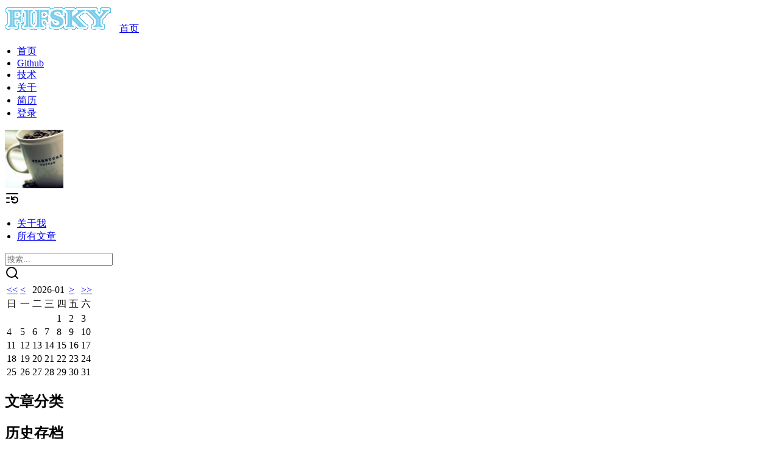

--- FILE ---
content_type: text/html
request_url: https://fifsky.com/
body_size: 498
content:
<!DOCTYPE html>
<html lang="zh-CN">
  <head>
    <meta charset="UTF-8" />
    <meta name="viewport" content="width=device-width, initial-scale=1.0" />
    <link rel="icon" href="https://static.fifsky.com/assets/images/favicon.ico" />
    <script type="module" crossorigin src="https://static.fifsky.com/assets/index-Bj3Vn99e.js"></script>
    <link rel="modulepreload" crossorigin href="https://static.fifsky.com/assets/utils-vendor-DikvpqL5.js">
    <link rel="stylesheet" crossorigin href="https://static.fifsky.com/assets/index-R6ewS5gt.css">
  </head>
  <body>
    <div id="root"></div>
  </body>
</html>


--- FILE ---
content_type: text/javascript; charset=utf-8
request_url: https://static.fifsky.com/assets/Pagination-CGlhHGKm.js
body_size: 177
content:
import{j as r,k as x}from"./index-Bj3Vn99e.js";function p({page:e,total:a,pageSize:h=10,onChange:d,showPageCount:s=5}){const n=Math.max(1,Math.ceil(a/h)),m=(()=>{if(n<=s+2)return Array.from({length:n},(l,u)=>u+1);const o=Math.floor(s/2);let t=Math.max(1,e-o);const c=Math.min(n,t+s-1);c-t+1<s&&(t=Math.max(1,c-s+1));const i=[];t>1&&i.push(1,"...");for(let l=t;l<=c;l++)i.push(l);return c<n&&i.push("...",n),i})();return r.jsxs("ul",{className:"list-none py-[10px] text-center",children:[r.jsx("li",{className:"mx-[0.2em] inline",children:r.jsx("a",{className:x("px-2 py-[2px] border border-[#ddd] no-underline select-none outline-none",e===1?"bg-[#f5f5f5] text-[#ccc] cursor-not-allowed":"hover:border-[#06c] hover:bg-[#06c] hover:text-white cursor-pointer"),onClick:e===1?void 0:()=>d(e-1),children:"上一页"})}),m.map((o,t)=>r.jsx("li",{className:"mx-[0.2em] inline",children:o==="..."?r.jsx("span",{className:"px-2 py-[2px] border border-[#ddd] text-[#999]",children:"..."}):r.jsx("a",{className:x("px-2 py-[2px] border border-[#ddd] no-underline select-none outline-none",o===e?"bg-[#ddd] text-[#555] cursor-default":"hover:border-[#06c] hover:bg-[#06c] hover:text-white cursor-pointer"),onClick:o===e?void 0:()=>d(o),children:o})},t)),r.jsx("li",{className:"mx-[0.2em] inline",children:r.jsx("a",{className:x("px-2 py-[2px] border border-[#ddd] no-underline select-none outline-none",e===n?"bg-[#f5f5f5] text-[#ccc] cursor-not-allowed":"hover:border-[#06c] hover:bg-[#06c] hover:text-white cursor-pointer"),onClick:e===n?void 0:()=>d(e+1),children:"下一页"})})]})}export{p as P};


--- FILE ---
content_type: text/javascript; charset=utf-8
request_url: https://static.fifsky.com/assets/index-Bj3Vn99e.js
body_size: 286406
content:
const __vite__mapDeps=(i,m=__vite__mapDeps,d=(m.f||(m.f=["assets/ArticleList-D7e4xKq4.js","assets/CArticle-DYjWddBc.js","assets/index-ee2FJwkK.js","assets/Pagination-CGlhHGKm.js","assets/utils-vendor-DikvpqL5.js","assets/ArticleDetail-2OCJPNvI.js","assets/Comment-BT4DllDO.js","assets/useAsyncEffect-DhdM_OjV.js","assets/About-DlZBkfPR.js","assets/Login-8UKcEOgx.js","assets/zod-B_C1o42V.js","assets/AdminIndex-BbJRj9av.js","assets/textarea-CXlzYTp6.js","assets/AdminArticle-DvuWuRb9.js","assets/CTable-U0L8b7CT.js","assets/badge-C06Eeqeb.js","assets/select-DQZYBp86.js","assets/AdminComment-rF4J6G8D.js","assets/AdminMood-BYXYRFed.js","assets/AdminCate-CDPjOs-c.js","assets/AdminLink-CaY-8MNb.js","assets/AdminRemind-CIqGs1O8.js","assets/AdminUser-D2zXCgPF.js","assets/PostArticle-CntSuhu-.js","assets/form-D8w8B6un.js","assets/PostUser-DufFRwU_.js"])))=>i.map(i=>d[i]);
import{g as Co,r as AN,E as CN,a as NN,b as Og,c as eu,m as ra,u as xl,d as Mg,e as RN,n as du,f as ON,h as yo,s as Ym,i as MN,j as Q0,k as Kc,l as ol,o as DN,p as kN,v as LN,q as J0,t as PN,w as BN,x as zN}from"./utils-vendor-DikvpqL5.js";function IN(e,n){for(var a=0;a<n.length;a++){const i=n[a];if(typeof i!="string"&&!Array.isArray(i)){for(const s in i)if(s!=="default"&&!(s in e)){const c=Object.getOwnPropertyDescriptor(i,s);c&&Object.defineProperty(e,s,c.get?c:{enumerable:!0,get:()=>i[s]})}}}return Object.freeze(Object.defineProperty(e,Symbol.toStringTag,{value:"Module"}))}(function(){const n=document.createElement("link").relList;if(n&&n.supports&&n.supports("modulepreload"))return;for(const s of document.querySelectorAll('link[rel="modulepreload"]'))i(s);new MutationObserver(s=>{for(const c of s)if(c.type==="childList")for(const u of c.addedNodes)u.tagName==="LINK"&&u.rel==="modulepreload"&&i(u)}).observe(document,{childList:!0,subtree:!0});function a(s){const c={};return s.integrity&&(c.integrity=s.integrity),s.referrerPolicy&&(c.referrerPolicy=s.referrerPolicy),s.crossOrigin==="use-credentials"?c.credentials="include":s.crossOrigin==="anonymous"?c.credentials="omit":c.credentials="same-origin",c}function i(s){if(s.ep)return;s.ep=!0;const c=a(s);fetch(s.href,c)}})();var $m={exports:{}},kc={};var eE;function UN(){if(eE)return kc;eE=1;var e=Symbol.for("react.transitional.element"),n=Symbol.for("react.fragment");function a(i,s,c){var u=null;if(c!==void 0&&(u=""+c),s.key!==void 0&&(u=""+s.key),"key"in s){c={};for(var f in s)f!=="key"&&(c[f]=s[f])}else c=s;return s=c.ref,{$$typeof:e,type:i,key:u,ref:s!==void 0?s:null,props:c}}return kc.Fragment=n,kc.jsx=a,kc.jsxs=a,kc}var tE;function d_(){return tE||(tE=1,$m.exports=UN()),$m.exports}var R=d_(),Xm={exports:{}},pt={};var nE;function jN(){if(nE)return pt;nE=1;var e=Symbol.for("react.transitional.element"),n=Symbol.for("react.portal"),a=Symbol.for("react.fragment"),i=Symbol.for("react.strict_mode"),s=Symbol.for("react.profiler"),c=Symbol.for("react.consumer"),u=Symbol.for("react.context"),f=Symbol.for("react.forward_ref"),d=Symbol.for("react.suspense"),m=Symbol.for("react.memo"),y=Symbol.for("react.lazy"),p=Symbol.for("react.activity"),x=Symbol.iterator;function _(V){return V===null||typeof V!="object"?null:(V=x&&V[x]||V["@@iterator"],typeof V=="function"?V:null)}var w={isMounted:function(){return!1},enqueueForceUpdate:function(){},enqueueReplaceState:function(){},enqueueSetState:function(){}},A=Object.assign,O={};function M(V,fe,de){this.props=V,this.context=fe,this.refs=O,this.updater=de||w}M.prototype.isReactComponent={},M.prototype.setState=function(V,fe){if(typeof V!="object"&&typeof V!="function"&&V!=null)throw Error("takes an object of state variables to update or a function which returns an object of state variables.");this.updater.enqueueSetState(this,V,fe,"setState")},M.prototype.forceUpdate=function(V){this.updater.enqueueForceUpdate(this,V,"forceUpdate")};function P(){}P.prototype=M.prototype;function B(V,fe,de){this.props=V,this.context=fe,this.refs=O,this.updater=de||w}var F=B.prototype=new P;F.constructor=B,A(F,M.prototype),F.isPureReactComponent=!0;var I=Array.isArray;function $(){}var L={H:null,A:null,T:null,S:null},q=Object.prototype.hasOwnProperty;function be(V,fe,de){var Ee=de.ref;return{$$typeof:e,type:V,key:fe,ref:Ee!==void 0?Ee:null,props:de}}function W(V,fe){return be(V.type,fe,V.props)}function Ne(V){return typeof V=="object"&&V!==null&&V.$$typeof===e}function Me(V){var fe={"=":"=0",":":"=2"};return"$"+V.replace(/[=:]/g,function(de){return fe[de]})}var Ue=/\/+/g;function Re(V,fe){return typeof V=="object"&&V!==null&&V.key!=null?Me(""+V.key):fe.toString(36)}function Ce(V){switch(V.status){case"fulfilled":return V.value;case"rejected":throw V.reason;default:switch(typeof V.status=="string"?V.then($,$):(V.status="pending",V.then(function(fe){V.status==="pending"&&(V.status="fulfilled",V.value=fe)},function(fe){V.status==="pending"&&(V.status="rejected",V.reason=fe)})),V.status){case"fulfilled":return V.value;case"rejected":throw V.reason}}throw V}function H(V,fe,de,Ee,De){var He=typeof V;(He==="undefined"||He==="boolean")&&(V=null);var Ve=!1;if(V===null)Ve=!0;else switch(He){case"bigint":case"string":case"number":Ve=!0;break;case"object":switch(V.$$typeof){case e:case n:Ve=!0;break;case y:return Ve=V._init,H(Ve(V._payload),fe,de,Ee,De)}}if(Ve)return De=De(V),Ve=Ee===""?"."+Re(V,0):Ee,I(De)?(de="",Ve!=null&&(de=Ve.replace(Ue,"$&/")+"/"),H(De,fe,de,"",function(an){return an})):De!=null&&(Ne(De)&&(De=W(De,de+(De.key==null||V&&V.key===De.key?"":(""+De.key).replace(Ue,"$&/")+"/")+Ve)),fe.push(De)),1;Ve=0;var rt=Ee===""?".":Ee+":";if(I(V))for(var Oe=0;Oe<V.length;Oe++)Ee=V[Oe],He=rt+Re(Ee,Oe),Ve+=H(Ee,fe,de,He,De);else if(Oe=_(V),typeof Oe=="function")for(V=Oe.call(V),Oe=0;!(Ee=V.next()).done;)Ee=Ee.value,He=rt+Re(Ee,Oe++),Ve+=H(Ee,fe,de,He,De);else if(He==="object"){if(typeof V.then=="function")return H(Ce(V),fe,de,Ee,De);throw fe=String(V),Error("Objects are not valid as a React child (found: "+(fe==="[object Object]"?"object with keys {"+Object.keys(V).join(", ")+"}":fe)+"). If you meant to render a collection of children, use an array instead.")}return Ve}function se(V,fe,de){if(V==null)return V;var Ee=[],De=0;return H(V,Ee,"","",function(He){return fe.call(de,He,De++)}),Ee}function K(V){if(V._status===-1){var fe=V._result;fe=fe(),fe.then(function(de){(V._status===0||V._status===-1)&&(V._status=1,V._result=de)},function(de){(V._status===0||V._status===-1)&&(V._status=2,V._result=de)}),V._status===-1&&(V._status=0,V._result=fe)}if(V._status===1)return V._result.default;throw V._result}var xe=typeof reportError=="function"?reportError:function(V){if(typeof window=="object"&&typeof window.ErrorEvent=="function"){var fe=new window.ErrorEvent("error",{bubbles:!0,cancelable:!0,message:typeof V=="object"&&V!==null&&typeof V.message=="string"?String(V.message):String(V),error:V});if(!window.dispatchEvent(fe))return}else if(typeof process=="object"&&typeof process.emit=="function"){process.emit("uncaughtException",V);return}console.error(V)},Ae={map:se,forEach:function(V,fe,de){se(V,function(){fe.apply(this,arguments)},de)},count:function(V){var fe=0;return se(V,function(){fe++}),fe},toArray:function(V){return se(V,function(fe){return fe})||[]},only:function(V){if(!Ne(V))throw Error("React.Children.only expected to receive a single React element child.");return V}};return pt.Activity=p,pt.Children=Ae,pt.Component=M,pt.Fragment=a,pt.Profiler=s,pt.PureComponent=B,pt.StrictMode=i,pt.Suspense=d,pt.__CLIENT_INTERNALS_DO_NOT_USE_OR_WARN_USERS_THEY_CANNOT_UPGRADE=L,pt.__COMPILER_RUNTIME={__proto__:null,c:function(V){return L.H.useMemoCache(V)}},pt.cache=function(V){return function(){return V.apply(null,arguments)}},pt.cacheSignal=function(){return null},pt.cloneElement=function(V,fe,de){if(V==null)throw Error("The argument must be a React element, but you passed "+V+".");var Ee=A({},V.props),De=V.key;if(fe!=null)for(He in fe.key!==void 0&&(De=""+fe.key),fe)!q.call(fe,He)||He==="key"||He==="__self"||He==="__source"||He==="ref"&&fe.ref===void 0||(Ee[He]=fe[He]);var He=arguments.length-2;if(He===1)Ee.children=de;else if(1<He){for(var Ve=Array(He),rt=0;rt<He;rt++)Ve[rt]=arguments[rt+2];Ee.children=Ve}return be(V.type,De,Ee)},pt.createContext=function(V){return V={$$typeof:u,_currentValue:V,_currentValue2:V,_threadCount:0,Provider:null,Consumer:null},V.Provider=V,V.Consumer={$$typeof:c,_context:V},V},pt.createElement=function(V,fe,de){var Ee,De={},He=null;if(fe!=null)for(Ee in fe.key!==void 0&&(He=""+fe.key),fe)q.call(fe,Ee)&&Ee!=="key"&&Ee!=="__self"&&Ee!=="__source"&&(De[Ee]=fe[Ee]);var Ve=arguments.length-2;if(Ve===1)De.children=de;else if(1<Ve){for(var rt=Array(Ve),Oe=0;Oe<Ve;Oe++)rt[Oe]=arguments[Oe+2];De.children=rt}if(V&&V.defaultProps)for(Ee in Ve=V.defaultProps,Ve)De[Ee]===void 0&&(De[Ee]=Ve[Ee]);return be(V,He,De)},pt.createRef=function(){return{current:null}},pt.forwardRef=function(V){return{$$typeof:f,render:V}},pt.isValidElement=Ne,pt.lazy=function(V){return{$$typeof:y,_payload:{_status:-1,_result:V},_init:K}},pt.memo=function(V,fe){return{$$typeof:m,type:V,compare:fe===void 0?null:fe}},pt.startTransition=function(V){var fe=L.T,de={};L.T=de;try{var Ee=V(),De=L.S;De!==null&&De(de,Ee),typeof Ee=="object"&&Ee!==null&&typeof Ee.then=="function"&&Ee.then($,xe)}catch(He){xe(He)}finally{fe!==null&&de.types!==null&&(fe.types=de.types),L.T=fe}},pt.unstable_useCacheRefresh=function(){return L.H.useCacheRefresh()},pt.use=function(V){return L.H.use(V)},pt.useActionState=function(V,fe,de){return L.H.useActionState(V,fe,de)},pt.useCallback=function(V,fe){return L.H.useCallback(V,fe)},pt.useContext=function(V){return L.H.useContext(V)},pt.useDebugValue=function(){},pt.useDeferredValue=function(V,fe){return L.H.useDeferredValue(V,fe)},pt.useEffect=function(V,fe){return L.H.useEffect(V,fe)},pt.useEffectEvent=function(V){return L.H.useEffectEvent(V)},pt.useId=function(){return L.H.useId()},pt.useImperativeHandle=function(V,fe,de){return L.H.useImperativeHandle(V,fe,de)},pt.useInsertionEffect=function(V,fe){return L.H.useInsertionEffect(V,fe)},pt.useLayoutEffect=function(V,fe){return L.H.useLayoutEffect(V,fe)},pt.useMemo=function(V,fe){return L.H.useMemo(V,fe)},pt.useOptimistic=function(V,fe){return L.H.useOptimistic(V,fe)},pt.useReducer=function(V,fe,de){return L.H.useReducer(V,fe,de)},pt.useRef=function(V){return L.H.useRef(V)},pt.useState=function(V){return L.H.useState(V)},pt.useSyncExternalStore=function(V,fe,de){return L.H.useSyncExternalStore(V,fe,de)},pt.useTransition=function(){return L.H.useTransition()},pt.version="19.2.3",pt}var rE;function Pd(){return rE||(rE=1,Xm.exports=jN()),Xm.exports}var C=Pd();const ze=Co(C),Bd=IN({__proto__:null,default:ze},[C]);var Zm={exports:{}},Lc={},Wm={exports:{}},Qm={};var aE;function FN(){return aE||(aE=1,(function(e){function n(H,se){var K=H.length;H.push(se);e:for(;0<K;){var xe=K-1>>>1,Ae=H[xe];if(0<s(Ae,se))H[xe]=se,H[K]=Ae,K=xe;else break e}}function a(H){return H.length===0?null:H[0]}function i(H){if(H.length===0)return null;var se=H[0],K=H.pop();if(K!==se){H[0]=K;e:for(var xe=0,Ae=H.length,V=Ae>>>1;xe<V;){var fe=2*(xe+1)-1,de=H[fe],Ee=fe+1,De=H[Ee];if(0>s(de,K))Ee<Ae&&0>s(De,de)?(H[xe]=De,H[Ee]=K,xe=Ee):(H[xe]=de,H[fe]=K,xe=fe);else if(Ee<Ae&&0>s(De,K))H[xe]=De,H[Ee]=K,xe=Ee;else break e}}return se}function s(H,se){var K=H.sortIndex-se.sortIndex;return K!==0?K:H.id-se.id}if(e.unstable_now=void 0,typeof performance=="object"&&typeof performance.now=="function"){var c=performance;e.unstable_now=function(){return c.now()}}else{var u=Date,f=u.now();e.unstable_now=function(){return u.now()-f}}var d=[],m=[],y=1,p=null,x=3,_=!1,w=!1,A=!1,O=!1,M=typeof setTimeout=="function"?setTimeout:null,P=typeof clearTimeout=="function"?clearTimeout:null,B=typeof setImmediate<"u"?setImmediate:null;function F(H){for(var se=a(m);se!==null;){if(se.callback===null)i(m);else if(se.startTime<=H)i(m),se.sortIndex=se.expirationTime,n(d,se);else break;se=a(m)}}function I(H){if(A=!1,F(H),!w)if(a(d)!==null)w=!0,$||($=!0,Me());else{var se=a(m);se!==null&&Ce(I,se.startTime-H)}}var $=!1,L=-1,q=5,be=-1;function W(){return O?!0:!(e.unstable_now()-be<q)}function Ne(){if(O=!1,$){var H=e.unstable_now();be=H;var se=!0;try{e:{w=!1,A&&(A=!1,P(L),L=-1),_=!0;var K=x;try{t:{for(F(H),p=a(d);p!==null&&!(p.expirationTime>H&&W());){var xe=p.callback;if(typeof xe=="function"){p.callback=null,x=p.priorityLevel;var Ae=xe(p.expirationTime<=H);if(H=e.unstable_now(),typeof Ae=="function"){p.callback=Ae,F(H),se=!0;break t}p===a(d)&&i(d),F(H)}else i(d);p=a(d)}if(p!==null)se=!0;else{var V=a(m);V!==null&&Ce(I,V.startTime-H),se=!1}}break e}finally{p=null,x=K,_=!1}se=void 0}}finally{se?Me():$=!1}}}var Me;if(typeof B=="function")Me=function(){B(Ne)};else if(typeof MessageChannel<"u"){var Ue=new MessageChannel,Re=Ue.port2;Ue.port1.onmessage=Ne,Me=function(){Re.postMessage(null)}}else Me=function(){M(Ne,0)};function Ce(H,se){L=M(function(){H(e.unstable_now())},se)}e.unstable_IdlePriority=5,e.unstable_ImmediatePriority=1,e.unstable_LowPriority=4,e.unstable_NormalPriority=3,e.unstable_Profiling=null,e.unstable_UserBlockingPriority=2,e.unstable_cancelCallback=function(H){H.callback=null},e.unstable_forceFrameRate=function(H){0>H||125<H?console.error("forceFrameRate takes a positive int between 0 and 125, forcing frame rates higher than 125 fps is not supported"):q=0<H?Math.floor(1e3/H):5},e.unstable_getCurrentPriorityLevel=function(){return x},e.unstable_next=function(H){switch(x){case 1:case 2:case 3:var se=3;break;default:se=x}var K=x;x=se;try{return H()}finally{x=K}},e.unstable_requestPaint=function(){O=!0},e.unstable_runWithPriority=function(H,se){switch(H){case 1:case 2:case 3:case 4:case 5:break;default:H=3}var K=x;x=H;try{return se()}finally{x=K}},e.unstable_scheduleCallback=function(H,se,K){var xe=e.unstable_now();switch(typeof K=="object"&&K!==null?(K=K.delay,K=typeof K=="number"&&0<K?xe+K:xe):K=xe,H){case 1:var Ae=-1;break;case 2:Ae=250;break;case 5:Ae=1073741823;break;case 4:Ae=1e4;break;default:Ae=5e3}return Ae=K+Ae,H={id:y++,callback:se,priorityLevel:H,startTime:K,expirationTime:Ae,sortIndex:-1},K>xe?(H.sortIndex=K,n(m,H),a(d)===null&&H===a(m)&&(A?(P(L),L=-1):A=!0,Ce(I,K-xe))):(H.sortIndex=Ae,n(d,H),w||_||(w=!0,$||($=!0,Me()))),H},e.unstable_shouldYield=W,e.unstable_wrapCallback=function(H){var se=x;return function(){var K=x;x=se;try{return H.apply(this,arguments)}finally{x=K}}}})(Qm)),Qm}var iE;function VN(){return iE||(iE=1,Wm.exports=FN()),Wm.exports}var Jm={exports:{}},pr={};var oE;function HN(){if(oE)return pr;oE=1;var e=Pd();function n(d){var m="https://react.dev/errors/"+d;if(1<arguments.length){m+="?args[]="+encodeURIComponent(arguments[1]);for(var y=2;y<arguments.length;y++)m+="&args[]="+encodeURIComponent(arguments[y])}return"Minified React error #"+d+"; visit "+m+" for the full message or use the non-minified dev environment for full errors and additional helpful warnings."}function a(){}var i={d:{f:a,r:function(){throw Error(n(522))},D:a,C:a,L:a,m:a,X:a,S:a,M:a},p:0,findDOMNode:null},s=Symbol.for("react.portal");function c(d,m,y){var p=3<arguments.length&&arguments[3]!==void 0?arguments[3]:null;return{$$typeof:s,key:p==null?null:""+p,children:d,containerInfo:m,implementation:y}}var u=e.__CLIENT_INTERNALS_DO_NOT_USE_OR_WARN_USERS_THEY_CANNOT_UPGRADE;function f(d,m){if(d==="font")return"";if(typeof m=="string")return m==="use-credentials"?m:""}return pr.__DOM_INTERNALS_DO_NOT_USE_OR_WARN_USERS_THEY_CANNOT_UPGRADE=i,pr.createPortal=function(d,m){var y=2<arguments.length&&arguments[2]!==void 0?arguments[2]:null;if(!m||m.nodeType!==1&&m.nodeType!==9&&m.nodeType!==11)throw Error(n(299));return c(d,m,null,y)},pr.flushSync=function(d){var m=u.T,y=i.p;try{if(u.T=null,i.p=2,d)return d()}finally{u.T=m,i.p=y,i.d.f()}},pr.preconnect=function(d,m){typeof d=="string"&&(m?(m=m.crossOrigin,m=typeof m=="string"?m==="use-credentials"?m:"":void 0):m=null,i.d.C(d,m))},pr.prefetchDNS=function(d){typeof d=="string"&&i.d.D(d)},pr.preinit=function(d,m){if(typeof d=="string"&&m&&typeof m.as=="string"){var y=m.as,p=f(y,m.crossOrigin),x=typeof m.integrity=="string"?m.integrity:void 0,_=typeof m.fetchPriority=="string"?m.fetchPriority:void 0;y==="style"?i.d.S(d,typeof m.precedence=="string"?m.precedence:void 0,{crossOrigin:p,integrity:x,fetchPriority:_}):y==="script"&&i.d.X(d,{crossOrigin:p,integrity:x,fetchPriority:_,nonce:typeof m.nonce=="string"?m.nonce:void 0})}},pr.preinitModule=function(d,m){if(typeof d=="string")if(typeof m=="object"&&m!==null){if(m.as==null||m.as==="script"){var y=f(m.as,m.crossOrigin);i.d.M(d,{crossOrigin:y,integrity:typeof m.integrity=="string"?m.integrity:void 0,nonce:typeof m.nonce=="string"?m.nonce:void 0})}}else m==null&&i.d.M(d)},pr.preload=function(d,m){if(typeof d=="string"&&typeof m=="object"&&m!==null&&typeof m.as=="string"){var y=m.as,p=f(y,m.crossOrigin);i.d.L(d,y,{crossOrigin:p,integrity:typeof m.integrity=="string"?m.integrity:void 0,nonce:typeof m.nonce=="string"?m.nonce:void 0,type:typeof m.type=="string"?m.type:void 0,fetchPriority:typeof m.fetchPriority=="string"?m.fetchPriority:void 0,referrerPolicy:typeof m.referrerPolicy=="string"?m.referrerPolicy:void 0,imageSrcSet:typeof m.imageSrcSet=="string"?m.imageSrcSet:void 0,imageSizes:typeof m.imageSizes=="string"?m.imageSizes:void 0,media:typeof m.media=="string"?m.media:void 0})}},pr.preloadModule=function(d,m){if(typeof d=="string")if(m){var y=f(m.as,m.crossOrigin);i.d.m(d,{as:typeof m.as=="string"&&m.as!=="script"?m.as:void 0,crossOrigin:y,integrity:typeof m.integrity=="string"?m.integrity:void 0})}else i.d.m(d)},pr.requestFormReset=function(d){i.d.r(d)},pr.unstable_batchedUpdates=function(d,m){return d(m)},pr.useFormState=function(d,m,y){return u.H.useFormState(d,m,y)},pr.useFormStatus=function(){return u.H.useHostTransitionStatus()},pr.version="19.2.3",pr}var sE;function h_(){if(sE)return Jm.exports;sE=1;function e(){if(!(typeof __REACT_DEVTOOLS_GLOBAL_HOOK__>"u"||typeof __REACT_DEVTOOLS_GLOBAL_HOOK__.checkDCE!="function"))try{__REACT_DEVTOOLS_GLOBAL_HOOK__.checkDCE(e)}catch(n){console.error(n)}}return e(),Jm.exports=HN(),Jm.exports}var lE;function KN(){if(lE)return Lc;lE=1;var e=VN(),n=Pd(),a=h_();function i(t){var r="https://react.dev/errors/"+t;if(1<arguments.length){r+="?args[]="+encodeURIComponent(arguments[1]);for(var o=2;o<arguments.length;o++)r+="&args[]="+encodeURIComponent(arguments[o])}return"Minified React error #"+t+"; visit "+r+" for the full message or use the non-minified dev environment for full errors and additional helpful warnings."}function s(t){return!(!t||t.nodeType!==1&&t.nodeType!==9&&t.nodeType!==11)}function c(t){var r=t,o=t;if(t.alternate)for(;r.return;)r=r.return;else{t=r;do r=t,(r.flags&4098)!==0&&(o=r.return),t=r.return;while(t)}return r.tag===3?o:null}function u(t){if(t.tag===13){var r=t.memoizedState;if(r===null&&(t=t.alternate,t!==null&&(r=t.memoizedState)),r!==null)return r.dehydrated}return null}function f(t){if(t.tag===31){var r=t.memoizedState;if(r===null&&(t=t.alternate,t!==null&&(r=t.memoizedState)),r!==null)return r.dehydrated}return null}function d(t){if(c(t)!==t)throw Error(i(188))}function m(t){var r=t.alternate;if(!r){if(r=c(t),r===null)throw Error(i(188));return r!==t?null:t}for(var o=t,l=r;;){var g=o.return;if(g===null)break;var v=g.alternate;if(v===null){if(l=g.return,l!==null){o=l;continue}break}if(g.child===v.child){for(v=g.child;v;){if(v===o)return d(g),t;if(v===l)return d(g),r;v=v.sibling}throw Error(i(188))}if(o.return!==l.return)o=g,l=v;else{for(var T=!1,k=g.child;k;){if(k===o){T=!0,o=g,l=v;break}if(k===l){T=!0,l=g,o=v;break}k=k.sibling}if(!T){for(k=v.child;k;){if(k===o){T=!0,o=v,l=g;break}if(k===l){T=!0,l=v,o=g;break}k=k.sibling}if(!T)throw Error(i(189))}}if(o.alternate!==l)throw Error(i(190))}if(o.tag!==3)throw Error(i(188));return o.stateNode.current===o?t:r}function y(t){var r=t.tag;if(r===5||r===26||r===27||r===6)return t;for(t=t.child;t!==null;){if(r=y(t),r!==null)return r;t=t.sibling}return null}var p=Object.assign,x=Symbol.for("react.element"),_=Symbol.for("react.transitional.element"),w=Symbol.for("react.portal"),A=Symbol.for("react.fragment"),O=Symbol.for("react.strict_mode"),M=Symbol.for("react.profiler"),P=Symbol.for("react.consumer"),B=Symbol.for("react.context"),F=Symbol.for("react.forward_ref"),I=Symbol.for("react.suspense"),$=Symbol.for("react.suspense_list"),L=Symbol.for("react.memo"),q=Symbol.for("react.lazy"),be=Symbol.for("react.activity"),W=Symbol.for("react.memo_cache_sentinel"),Ne=Symbol.iterator;function Me(t){return t===null||typeof t!="object"?null:(t=Ne&&t[Ne]||t["@@iterator"],typeof t=="function"?t:null)}var Ue=Symbol.for("react.client.reference");function Re(t){if(t==null)return null;if(typeof t=="function")return t.$$typeof===Ue?null:t.displayName||t.name||null;if(typeof t=="string")return t;switch(t){case A:return"Fragment";case M:return"Profiler";case O:return"StrictMode";case I:return"Suspense";case $:return"SuspenseList";case be:return"Activity"}if(typeof t=="object")switch(t.$$typeof){case w:return"Portal";case B:return t.displayName||"Context";case P:return(t._context.displayName||"Context")+".Consumer";case F:var r=t.render;return t=t.displayName,t||(t=r.displayName||r.name||"",t=t!==""?"ForwardRef("+t+")":"ForwardRef"),t;case L:return r=t.displayName||null,r!==null?r:Re(t.type)||"Memo";case q:r=t._payload,t=t._init;try{return Re(t(r))}catch{}}return null}var Ce=Array.isArray,H=n.__CLIENT_INTERNALS_DO_NOT_USE_OR_WARN_USERS_THEY_CANNOT_UPGRADE,se=a.__DOM_INTERNALS_DO_NOT_USE_OR_WARN_USERS_THEY_CANNOT_UPGRADE,K={pending:!1,data:null,method:null,action:null},xe=[],Ae=-1;function V(t){return{current:t}}function fe(t){0>Ae||(t.current=xe[Ae],xe[Ae]=null,Ae--)}function de(t,r){Ae++,xe[Ae]=t.current,t.current=r}var Ee=V(null),De=V(null),He=V(null),Ve=V(null);function rt(t,r){switch(de(He,r),de(De,t),de(Ee,null),r.nodeType){case 9:case 11:t=(t=r.documentElement)&&(t=t.namespaceURI)?x0(t):0;break;default:if(t=r.tagName,r=r.namespaceURI)r=x0(r),t=w0(r,t);else switch(t){case"svg":t=1;break;case"math":t=2;break;default:t=0}}fe(Ee),de(Ee,t)}function Oe(){fe(Ee),fe(De),fe(He)}function an(t){t.memoizedState!==null&&de(Ve,t);var r=Ee.current,o=w0(r,t.type);r!==o&&(de(De,t),de(Ee,o))}function on(t){De.current===t&&(fe(Ee),fe(De)),Ve.current===t&&(fe(Ve),Rc._currentValue=K)}var Qe,sn;function Fn(t){if(Qe===void 0)try{throw Error()}catch(o){var r=o.stack.trim().match(/\n( *(at )?)/);Qe=r&&r[1]||"",sn=-1<o.stack.indexOf(`
    at`)?" (<anonymous>)":-1<o.stack.indexOf("@")?"@unknown:0:0":""}return`
`+Qe+t+sn}var Jn=!1;function gt(t,r){if(!t||Jn)return"";Jn=!0;var o=Error.prepareStackTrace;Error.prepareStackTrace=void 0;try{var l={DetermineComponentFrameRoot:function(){try{if(r){var Se=function(){throw Error()};if(Object.defineProperty(Se.prototype,"props",{set:function(){throw Error()}}),typeof Reflect=="object"&&Reflect.construct){try{Reflect.construct(Se,[])}catch(ge){var pe=ge}Reflect.construct(t,[],Se)}else{try{Se.call()}catch(ge){pe=ge}t.call(Se.prototype)}}else{try{throw Error()}catch(ge){pe=ge}(Se=t())&&typeof Se.catch=="function"&&Se.catch(function(){})}}catch(ge){if(ge&&pe&&typeof ge.stack=="string")return[ge.stack,pe.stack]}return[null,null]}};l.DetermineComponentFrameRoot.displayName="DetermineComponentFrameRoot";var g=Object.getOwnPropertyDescriptor(l.DetermineComponentFrameRoot,"name");g&&g.configurable&&Object.defineProperty(l.DetermineComponentFrameRoot,"name",{value:"DetermineComponentFrameRoot"});var v=l.DetermineComponentFrameRoot(),T=v[0],k=v[1];if(T&&k){var G=T.split(`
`),ue=k.split(`
`);for(g=l=0;l<G.length&&!G[l].includes("DetermineComponentFrameRoot");)l++;for(;g<ue.length&&!ue[g].includes("DetermineComponentFrameRoot");)g++;if(l===G.length||g===ue.length)for(l=G.length-1,g=ue.length-1;1<=l&&0<=g&&G[l]!==ue[g];)g--;for(;1<=l&&0<=g;l--,g--)if(G[l]!==ue[g]){if(l!==1||g!==1)do if(l--,g--,0>g||G[l]!==ue[g]){var ve=`
`+G[l].replace(" at new "," at ");return t.displayName&&ve.includes("<anonymous>")&&(ve=ve.replace("<anonymous>",t.displayName)),ve}while(1<=l&&0<=g);break}}}finally{Jn=!1,Error.prepareStackTrace=o}return(o=t?t.displayName||t.name:"")?Fn(o):""}function sr(t,r){switch(t.tag){case 26:case 27:case 5:return Fn(t.type);case 16:return Fn("Lazy");case 13:return t.child!==r&&r!==null?Fn("Suspense Fallback"):Fn("Suspense");case 19:return Fn("SuspenseList");case 0:case 15:return gt(t.type,!1);case 11:return gt(t.type.render,!1);case 1:return gt(t.type,!0);case 31:return Fn("Activity");default:return""}}function vr(t){try{var r="",o=null;do r+=sr(t,o),o=t,t=t.return;while(t);return r}catch(l){return`
Error generating stack: `+l.message+`
`+l.stack}}var Sn=Object.prototype.hasOwnProperty,_a=e.unstable_scheduleCallback,Vn=e.unstable_cancelCallback,Tn=e.unstable_shouldYield,lr=e.unstable_requestPaint,Xt=e.unstable_now,Er=e.unstable_getCurrentPriorityLevel,Hn=e.unstable_ImmediatePriority,cr=e.unstable_UserBlockingPriority,vn=e.unstable_NormalPriority,En=e.unstable_LowPriority,ur=e.unstable_IdlePriority,Sa=e.log,An=e.unstable_setDisableYieldValue,Or=null,jt=null;function fn(t){if(typeof Sa=="function"&&An(t),jt&&typeof jt.setStrictMode=="function")try{jt.setStrictMode(Or,t)}catch{}}var Ge=Math.clz32?Math.clz32:Kn,ia=Math.log,xr=Math.LN2;function Kn(t){return t>>>=0,t===0?32:31-(ia(t)/xr|0)|0}var je=256,Kr=262144,Mr=4194304;function fr(t){var r=t&42;if(r!==0)return r;switch(t&-t){case 1:return 1;case 2:return 2;case 4:return 4;case 8:return 8;case 16:return 16;case 32:return 32;case 64:return 64;case 128:return 128;case 256:case 512:case 1024:case 2048:case 4096:case 8192:case 16384:case 32768:case 65536:case 131072:return t&261888;case 262144:case 524288:case 1048576:case 2097152:return t&3932160;case 4194304:case 8388608:case 16777216:case 33554432:return t&62914560;case 67108864:return 67108864;case 134217728:return 134217728;case 268435456:return 268435456;case 536870912:return 536870912;case 1073741824:return 0;default:return t}}function ft(t,r,o){var l=t.pendingLanes;if(l===0)return 0;var g=0,v=t.suspendedLanes,T=t.pingedLanes;t=t.warmLanes;var k=l&134217727;return k!==0?(l=k&~v,l!==0?g=fr(l):(T&=k,T!==0?g=fr(T):o||(o=k&~t,o!==0&&(g=fr(o))))):(k=l&~v,k!==0?g=fr(k):T!==0?g=fr(T):o||(o=l&~t,o!==0&&(g=fr(o)))),g===0?0:r!==0&&r!==g&&(r&v)===0&&(v=g&-g,o=r&-r,v>=o||v===32&&(o&4194048)!==0)?r:g}function Ut(t,r){return(t.pendingLanes&~(t.suspendedLanes&~t.pingedLanes)&r)===0}function dn(t,r){switch(t){case 1:case 2:case 4:case 8:case 64:return r+250;case 16:case 32:case 128:case 256:case 512:case 1024:case 2048:case 4096:case 8192:case 16384:case 32768:case 65536:case 131072:case 262144:case 524288:case 1048576:case 2097152:return r+5e3;case 4194304:case 8388608:case 16777216:case 33554432:return-1;case 67108864:case 134217728:case 268435456:case 536870912:case 1073741824:return-1;default:return-1}}function hn(){var t=Mr;return Mr<<=1,(Mr&62914560)===0&&(Mr=4194304),t}function Cn(t){for(var r=[],o=0;31>o;o++)r.push(t);return r}function kt(t,r){t.pendingLanes|=r,r!==268435456&&(t.suspendedLanes=0,t.pingedLanes=0,t.warmLanes=0)}function Nn(t,r,o,l,g,v){var T=t.pendingLanes;t.pendingLanes=o,t.suspendedLanes=0,t.pingedLanes=0,t.warmLanes=0,t.expiredLanes&=o,t.entangledLanes&=o,t.errorRecoveryDisabledLanes&=o,t.shellSuspendCounter=0;var k=t.entanglements,G=t.expirationTimes,ue=t.hiddenUpdates;for(o=T&~o;0<o;){var ve=31-Ge(o),Se=1<<ve;k[ve]=0,G[ve]=-1;var pe=ue[ve];if(pe!==null)for(ue[ve]=null,ve=0;ve<pe.length;ve++){var ge=pe[ve];ge!==null&&(ge.lane&=-536870913)}o&=~Se}l!==0&&Dr(t,l,0),v!==0&&g===0&&t.tag!==0&&(t.suspendedLanes|=v&~(T&~r))}function Dr(t,r,o){t.pendingLanes|=r,t.suspendedLanes&=~r;var l=31-Ge(r);t.entangledLanes|=r,t.entanglements[l]=t.entanglements[l]|1073741824|o&261930}function U(t,r){var o=t.entangledLanes|=r;for(t=t.entanglements;o;){var l=31-Ge(o),g=1<<l;g&r|t[l]&r&&(t[l]|=r),o&=~g}}function Z(t,r){var o=r&-r;return o=(o&42)!==0?1:he(o),(o&(t.suspendedLanes|r))!==0?0:o}function he(t){switch(t){case 2:t=1;break;case 8:t=4;break;case 32:t=16;break;case 256:case 512:case 1024:case 2048:case 4096:case 8192:case 16384:case 32768:case 65536:case 131072:case 262144:case 524288:case 1048576:case 2097152:case 4194304:case 8388608:case 16777216:case 33554432:t=128;break;case 268435456:t=134217728;break;default:t=0}return t}function Te(t){return t&=-t,2<t?8<t?(t&134217727)!==0?32:268435456:8:2}function Pe(){var t=se.p;return t!==0?t:(t=window.event,t===void 0?32:q0(t.type))}function et(t,r){var o=se.p;try{return se.p=t,r()}finally{se.p=o}}var $e=Math.random().toString(36).slice(2),Fe="__reactFiber$"+$e,Ye="__reactProps$"+$e,Ze="__reactContainer$"+$e,ot="__reactEvents$"+$e,it="__reactListeners$"+$e,yt="__reactHandles$"+$e,St="__reactResources$"+$e,Bt="__reactMarker$"+$e;function Qt(t){delete t[Fe],delete t[Ye],delete t[ot],delete t[it],delete t[yt]}function Zt(t){var r=t[Fe];if(r)return r;for(var o=t.parentNode;o;){if(r=o[Ze]||o[Fe]){if(o=r.alternate,r.child!==null||o!==null&&o.child!==null)for(t=R0(t);t!==null;){if(o=t[Fe])return o;t=R0(t)}return r}t=o,o=t.parentNode}return null}function st(t){if(t=t[Fe]||t[Ze]){var r=t.tag;if(r===5||r===6||r===13||r===31||r===26||r===27||r===3)return t}return null}function Wt(t){var r=t.tag;if(r===5||r===26||r===27||r===6)return t.stateNode;throw Error(i(33))}function ln(t){var r=t[St];return r||(r=t[St]={hoistableStyles:new Map,hoistableScripts:new Map}),r}function Yt(t){t[Bt]=!0}var qn=new Set,Gn={};function wr(t,r){dr(t,r),dr(t+"Capture",r)}function dr(t,r){for(Gn[t]=r,t=0;t<r.length;t++)qn.add(r[t])}var er=RegExp("^[:A-Z_a-z\\u00C0-\\u00D6\\u00D8-\\u00F6\\u00F8-\\u02FF\\u0370-\\u037D\\u037F-\\u1FFF\\u200C-\\u200D\\u2070-\\u218F\\u2C00-\\u2FEF\\u3001-\\uD7FF\\uF900-\\uFDCF\\uFDF0-\\uFFFD][:A-Z_a-z\\u00C0-\\u00D6\\u00D8-\\u00F6\\u00F8-\\u02FF\\u0370-\\u037D\\u037F-\\u1FFF\\u200C-\\u200D\\u2070-\\u218F\\u2C00-\\u2FEF\\u3001-\\uD7FF\\uF900-\\uFDCF\\uFDF0-\\uFFFD\\-.0-9\\u00B7\\u0300-\\u036F\\u203F-\\u2040]*$"),Pa={},oa={};function Tt(t){return Sn.call(oa,t)?!0:Sn.call(Pa,t)?!1:er.test(t)?oa[t]=!0:(Pa[t]=!0,!1)}function lt(t,r,o){if(Tt(r))if(o===null)t.removeAttribute(r);else{switch(typeof o){case"undefined":case"function":case"symbol":t.removeAttribute(r);return;case"boolean":var l=r.toLowerCase().slice(0,5);if(l!=="data-"&&l!=="aria-"){t.removeAttribute(r);return}}t.setAttribute(r,""+o)}}function kr(t,r,o){if(o===null)t.removeAttribute(r);else{switch(typeof o){case"undefined":case"function":case"symbol":case"boolean":t.removeAttribute(r);return}t.setAttribute(r,""+o)}}function Rn(t,r,o,l){if(l===null)t.removeAttribute(o);else{switch(typeof l){case"undefined":case"function":case"symbol":case"boolean":t.removeAttribute(o);return}t.setAttributeNS(r,o,""+l)}}function xt(t){switch(typeof t){case"bigint":case"boolean":case"number":case"string":case"undefined":return t;case"object":return t;default:return""}}function qr(t){var r=t.type;return(t=t.nodeName)&&t.toLowerCase()==="input"&&(r==="checkbox"||r==="radio")}function Oo(t,r,o){var l=Object.getOwnPropertyDescriptor(t.constructor.prototype,r);if(!t.hasOwnProperty(r)&&typeof l<"u"&&typeof l.get=="function"&&typeof l.set=="function"){var g=l.get,v=l.set;return Object.defineProperty(t,r,{configurable:!0,get:function(){return g.call(this)},set:function(T){o=""+T,v.call(this,T)}}),Object.defineProperty(t,r,{enumerable:l.enumerable}),{getValue:function(){return o},setValue:function(T){o=""+T},stopTracking:function(){t._valueTracker=null,delete t[r]}}}}function Pi(t){if(!t._valueTracker){var r=qr(t)?"checked":"value";t._valueTracker=Oo(t,r,""+t[r])}}function Bl(t){if(!t)return!1;var r=t._valueTracker;if(!r)return!0;var o=r.getValue(),l="";return t&&(l=qr(t)?t.checked?"true":"false":t.value),t=l,t!==o?(r.setValue(t),!0):!1}function zt(t){if(t=t||(typeof document<"u"?document:void 0),typeof t>"u")return null;try{return t.activeElement||t.body}catch{return t.body}}var Mo=/[\n"\\]/g;function Yn(t){return t.replace(Mo,function(r){return"\\"+r.charCodeAt(0).toString(16)+" "})}function Ba(t,r,o,l,g,v,T,k){t.name="",T!=null&&typeof T!="function"&&typeof T!="symbol"&&typeof T!="boolean"?t.type=T:t.removeAttribute("type"),r!=null?T==="number"?(r===0&&t.value===""||t.value!=r)&&(t.value=""+xt(r)):t.value!==""+xt(r)&&(t.value=""+xt(r)):T!=="submit"&&T!=="reset"||t.removeAttribute("value"),r!=null?Do(t,T,xt(r)):o!=null?Do(t,T,xt(o)):l!=null&&t.removeAttribute("value"),g==null&&v!=null&&(t.defaultChecked=!!v),g!=null&&(t.checked=g&&typeof g!="function"&&typeof g!="symbol"),k!=null&&typeof k!="function"&&typeof k!="symbol"&&typeof k!="boolean"?t.name=""+xt(k):t.removeAttribute("name")}function hs(t,r,o,l,g,v,T,k){if(v!=null&&typeof v!="function"&&typeof v!="symbol"&&typeof v!="boolean"&&(t.type=v),r!=null||o!=null){if(!(v!=="submit"&&v!=="reset"||r!=null)){Pi(t);return}o=o!=null?""+xt(o):"",r=r!=null?""+xt(r):o,k||r===t.value||(t.value=r),t.defaultValue=r}l=l??g,l=typeof l!="function"&&typeof l!="symbol"&&!!l,t.checked=k?t.checked:!!l,t.defaultChecked=!!l,T!=null&&typeof T!="function"&&typeof T!="symbol"&&typeof T!="boolean"&&(t.name=T),Pi(t)}function Do(t,r,o){r==="number"&&zt(t.ownerDocument)===t||t.defaultValue===""+o||(t.defaultValue=""+o)}function Ta(t,r,o,l){if(t=t.options,r){r={};for(var g=0;g<o.length;g++)r["$"+o[g]]=!0;for(o=0;o<t.length;o++)g=r.hasOwnProperty("$"+t[o].value),t[o].selected!==g&&(t[o].selected=g),g&&l&&(t[o].defaultSelected=!0)}else{for(o=""+xt(o),r=null,g=0;g<t.length;g++){if(t[g].value===o){t[g].selected=!0,l&&(t[g].defaultSelected=!0);return}r!==null||t[g].disabled||(r=t[g])}r!==null&&(r.selected=!0)}}function zl(t,r,o){if(r!=null&&(r=""+xt(r),r!==t.value&&(t.value=r),o==null)){t.defaultValue!==r&&(t.defaultValue=r);return}t.defaultValue=o!=null?""+xt(o):""}function ko(t,r,o,l){if(r==null){if(l!=null){if(o!=null)throw Error(i(92));if(Ce(l)){if(1<l.length)throw Error(i(93));l=l[0]}o=l}o==null&&(o=""),r=o}o=xt(r),t.defaultValue=o,l=t.textContent,l===o&&l!==""&&l!==null&&(t.value=l),Pi(t)}function ri(t,r){if(r){var o=t.firstChild;if(o&&o===t.lastChild&&o.nodeType===3){o.nodeValue=r;return}}t.textContent=r}var nh=new Set("animationIterationCount aspectRatio borderImageOutset borderImageSlice borderImageWidth boxFlex boxFlexGroup boxOrdinalGroup columnCount columns flex flexGrow flexPositive flexShrink flexNegative flexOrder gridArea gridRow gridRowEnd gridRowSpan gridRowStart gridColumn gridColumnEnd gridColumnSpan gridColumnStart fontWeight lineClamp lineHeight opacity order orphans scale tabSize widows zIndex zoom fillOpacity floodOpacity stopOpacity strokeDasharray strokeDashoffset strokeMiterlimit strokeOpacity strokeWidth MozAnimationIterationCount MozBoxFlex MozBoxFlexGroup MozLineClamp msAnimationIterationCount msFlex msZoom msFlexGrow msFlexNegative msFlexOrder msFlexPositive msFlexShrink msGridColumn msGridColumnSpan msGridRow msGridRowSpan WebkitAnimationIterationCount WebkitBoxFlex WebKitBoxFlexGroup WebkitBoxOrdinalGroup WebkitColumnCount WebkitColumns WebkitFlex WebkitFlexGrow WebkitFlexPositive WebkitFlexShrink WebkitLineClamp".split(" "));function Mt(t,r,o){var l=r.indexOf("--")===0;o==null||typeof o=="boolean"||o===""?l?t.setProperty(r,""):r==="float"?t.cssFloat="":t[r]="":l?t.setProperty(r,o):typeof o!="number"||o===0||nh.has(r)?r==="float"?t.cssFloat=o:t[r]=(""+o).trim():t[r]=o+"px"}function Il(t,r,o){if(r!=null&&typeof r!="object")throw Error(i(62));if(t=t.style,o!=null){for(var l in o)!o.hasOwnProperty(l)||r!=null&&r.hasOwnProperty(l)||(l.indexOf("--")===0?t.setProperty(l,""):l==="float"?t.cssFloat="":t[l]="");for(var g in r)l=r[g],r.hasOwnProperty(g)&&o[g]!==l&&Mt(t,g,l)}else for(var v in r)r.hasOwnProperty(v)&&Mt(t,v,r[v])}function Ul(t){if(t.indexOf("-")===-1)return!1;switch(t){case"annotation-xml":case"color-profile":case"font-face":case"font-face-src":case"font-face-uri":case"font-face-format":case"font-face-name":case"missing-glyph":return!1;default:return!0}}var rh=new Map([["acceptCharset","accept-charset"],["htmlFor","for"],["httpEquiv","http-equiv"],["crossOrigin","crossorigin"],["accentHeight","accent-height"],["alignmentBaseline","alignment-baseline"],["arabicForm","arabic-form"],["baselineShift","baseline-shift"],["capHeight","cap-height"],["clipPath","clip-path"],["clipRule","clip-rule"],["colorInterpolation","color-interpolation"],["colorInterpolationFilters","color-interpolation-filters"],["colorProfile","color-profile"],["colorRendering","color-rendering"],["dominantBaseline","dominant-baseline"],["enableBackground","enable-background"],["fillOpacity","fill-opacity"],["fillRule","fill-rule"],["floodColor","flood-color"],["floodOpacity","flood-opacity"],["fontFamily","font-family"],["fontSize","font-size"],["fontSizeAdjust","font-size-adjust"],["fontStretch","font-stretch"],["fontStyle","font-style"],["fontVariant","font-variant"],["fontWeight","font-weight"],["glyphName","glyph-name"],["glyphOrientationHorizontal","glyph-orientation-horizontal"],["glyphOrientationVertical","glyph-orientation-vertical"],["horizAdvX","horiz-adv-x"],["horizOriginX","horiz-origin-x"],["imageRendering","image-rendering"],["letterSpacing","letter-spacing"],["lightingColor","lighting-color"],["markerEnd","marker-end"],["markerMid","marker-mid"],["markerStart","marker-start"],["overlinePosition","overline-position"],["overlineThickness","overline-thickness"],["paintOrder","paint-order"],["panose-1","panose-1"],["pointerEvents","pointer-events"],["renderingIntent","rendering-intent"],["shapeRendering","shape-rendering"],["stopColor","stop-color"],["stopOpacity","stop-opacity"],["strikethroughPosition","strikethrough-position"],["strikethroughThickness","strikethrough-thickness"],["strokeDasharray","stroke-dasharray"],["strokeDashoffset","stroke-dashoffset"],["strokeLinecap","stroke-linecap"],["strokeLinejoin","stroke-linejoin"],["strokeMiterlimit","stroke-miterlimit"],["strokeOpacity","stroke-opacity"],["strokeWidth","stroke-width"],["textAnchor","text-anchor"],["textDecoration","text-decoration"],["textRendering","text-rendering"],["transformOrigin","transform-origin"],["underlinePosition","underline-position"],["underlineThickness","underline-thickness"],["unicodeBidi","unicode-bidi"],["unicodeRange","unicode-range"],["unitsPerEm","units-per-em"],["vAlphabetic","v-alphabetic"],["vHanging","v-hanging"],["vIdeographic","v-ideographic"],["vMathematical","v-mathematical"],["vectorEffect","vector-effect"],["vertAdvY","vert-adv-y"],["vertOriginX","vert-origin-x"],["vertOriginY","vert-origin-y"],["wordSpacing","word-spacing"],["writingMode","writing-mode"],["xmlnsXlink","xmlns:xlink"],["xHeight","x-height"]]),_r=/^[\u0000-\u001F ]*j[\r\n\t]*a[\r\n\t]*v[\r\n\t]*a[\r\n\t]*s[\r\n\t]*c[\r\n\t]*r[\r\n\t]*i[\r\n\t]*p[\r\n\t]*t[\r\n\t]*:/i;function Aa(t){return _r.test(""+t)?"javascript:throw new Error('React has blocked a javascript: URL as a security precaution.')":t}function Lr(){}var sa=null;function ms(t){return t=t.target||t.srcElement||window,t.correspondingUseElement&&(t=t.correspondingUseElement),t.nodeType===3?t.parentNode:t}var ai=null,Jt=null;function Gr(t){var r=st(t);if(r&&(t=r.stateNode)){var o=t[Ye]||null;e:switch(t=r.stateNode,r.type){case"input":if(Ba(t,o.value,o.defaultValue,o.defaultValue,o.checked,o.defaultChecked,o.type,o.name),r=o.name,o.type==="radio"&&r!=null){for(o=t;o.parentNode;)o=o.parentNode;for(o=o.querySelectorAll('input[name="'+Yn(""+r)+'"][type="radio"]'),r=0;r<o.length;r++){var l=o[r];if(l!==t&&l.form===t.form){var g=l[Ye]||null;if(!g)throw Error(i(90));Ba(l,g.value,g.defaultValue,g.defaultValue,g.checked,g.defaultChecked,g.type,g.name)}}for(r=0;r<o.length;r++)l=o[r],l.form===t.form&&Bl(l)}break e;case"textarea":zl(t,o.value,o.defaultValue);break e;case"select":r=o.value,r!=null&&Ta(t,!!o.multiple,r,!1)}}}var ii=!1;function Bi(t,r,o){if(ii)return t(r,o);ii=!0;try{var l=t(r);return l}finally{if(ii=!1,(ai!==null||Jt!==null)&&(hf(),ai&&(r=ai,t=Jt,Jt=ai=null,Gr(r),t)))for(r=0;r<t.length;r++)Gr(t[r])}}function oi(t,r){var o=t.stateNode;if(o===null)return null;var l=o[Ye]||null;if(l===null)return null;o=l[r];e:switch(r){case"onClick":case"onClickCapture":case"onDoubleClick":case"onDoubleClickCapture":case"onMouseDown":case"onMouseDownCapture":case"onMouseMove":case"onMouseMoveCapture":case"onMouseUp":case"onMouseUpCapture":case"onMouseEnter":(l=!l.disabled)||(t=t.type,l=!(t==="button"||t==="input"||t==="select"||t==="textarea")),t=!l;break e;default:t=!1}if(t)return null;if(o&&typeof o!="function")throw Error(i(231,r,typeof o));return o}var $n=!(typeof window>"u"||typeof window.document>"u"||typeof window.document.createElement>"u"),jl=!1;if($n)try{var hr={};Object.defineProperty(hr,"passive",{get:function(){jl=!0}}),window.addEventListener("test",hr,hr),window.removeEventListener("test",hr,hr)}catch{jl=!1}var la=null,ps=null,zi=null;function Ii(){if(zi)return zi;var t,r=ps,o=r.length,l,g="value"in la?la.value:la.textContent,v=g.length;for(t=0;t<o&&r[t]===g[t];t++);var T=o-t;for(l=1;l<=T&&r[o-l]===g[v-l];l++);return zi=g.slice(t,1<l?1-l:void 0)}function Ui(t){var r=t.keyCode;return"charCode"in t?(t=t.charCode,t===0&&r===13&&(t=13)):t=r,t===10&&(t=13),32<=t||t===13?t:0}function Lo(){return!0}function Su(){return!1}function On(t){function r(o,l,g,v,T){this._reactName=o,this._targetInst=g,this.type=l,this.nativeEvent=v,this.target=T,this.currentTarget=null;for(var k in t)t.hasOwnProperty(k)&&(o=t[k],this[k]=o?o(v):v[k]);return this.isDefaultPrevented=(v.defaultPrevented!=null?v.defaultPrevented:v.returnValue===!1)?Lo:Su,this.isPropagationStopped=Su,this}return p(r.prototype,{preventDefault:function(){this.defaultPrevented=!0;var o=this.nativeEvent;o&&(o.preventDefault?o.preventDefault():typeof o.returnValue!="unknown"&&(o.returnValue=!1),this.isDefaultPrevented=Lo)},stopPropagation:function(){var o=this.nativeEvent;o&&(o.stopPropagation?o.stopPropagation():typeof o.cancelBubble!="unknown"&&(o.cancelBubble=!0),this.isPropagationStopped=Lo)},persist:function(){},isPersistent:Lo}),r}var si={eventPhase:0,bubbles:0,cancelable:0,timeStamp:function(t){return t.timeStamp||Date.now()},defaultPrevented:0,isTrusted:0},gs=On(si),za=p({},si,{view:0,detail:0}),ys=On(za),Po,Fl,Bo,bs=p({},za,{screenX:0,screenY:0,clientX:0,clientY:0,pageX:0,pageY:0,ctrlKey:0,shiftKey:0,altKey:0,metaKey:0,getModifierState:li,button:0,buttons:0,relatedTarget:function(t){return t.relatedTarget===void 0?t.fromElement===t.srcElement?t.toElement:t.fromElement:t.relatedTarget},movementX:function(t){return"movementX"in t?t.movementX:(t!==Bo&&(Bo&&t.type==="mousemove"?(Po=t.screenX-Bo.screenX,Fl=t.screenY-Bo.screenY):Fl=Po=0,Bo=t),Po)},movementY:function(t){return"movementY"in t?t.movementY:Fl}}),vs=On(bs),Vl=p({},bs,{dataTransfer:0}),Tu=On(Vl),Es=p({},za,{relatedTarget:0}),ji=On(Es),xs=p({},si,{animationName:0,elapsedTime:0,pseudoElement:0}),Au=On(xs),ah=p({},si,{clipboardData:function(t){return"clipboardData"in t?t.clipboardData:window.clipboardData}}),Fi=On(ah),Hl=p({},si,{data:0}),ws=On(Hl),Kl={Esc:"Escape",Spacebar:" ",Left:"ArrowLeft",Up:"ArrowUp",Right:"ArrowRight",Down:"ArrowDown",Del:"Delete",Win:"OS",Menu:"ContextMenu",Apps:"ContextMenu",Scroll:"ScrollLock",MozPrintableKey:"Unidentified"},ql={8:"Backspace",9:"Tab",12:"Clear",13:"Enter",16:"Shift",17:"Control",18:"Alt",19:"Pause",20:"CapsLock",27:"Escape",32:" ",33:"PageUp",34:"PageDown",35:"End",36:"Home",37:"ArrowLeft",38:"ArrowUp",39:"ArrowRight",40:"ArrowDown",45:"Insert",46:"Delete",112:"F1",113:"F2",114:"F3",115:"F4",116:"F5",117:"F6",118:"F7",119:"F8",120:"F9",121:"F10",122:"F11",123:"F12",144:"NumLock",145:"ScrollLock",224:"Meta"},Xn={Alt:"altKey",Control:"ctrlKey",Meta:"metaKey",Shift:"shiftKey"};function zo(t){var r=this.nativeEvent;return r.getModifierState?r.getModifierState(t):(t=Xn[t])?!!r[t]:!1}function li(){return zo}var Cu=p({},za,{key:function(t){if(t.key){var r=Kl[t.key]||t.key;if(r!=="Unidentified")return r}return t.type==="keypress"?(t=Ui(t),t===13?"Enter":String.fromCharCode(t)):t.type==="keydown"||t.type==="keyup"?ql[t.keyCode]||"Unidentified":""},code:0,location:0,ctrlKey:0,shiftKey:0,altKey:0,metaKey:0,repeat:0,locale:0,getModifierState:li,charCode:function(t){return t.type==="keypress"?Ui(t):0},keyCode:function(t){return t.type==="keydown"||t.type==="keyup"?t.keyCode:0},which:function(t){return t.type==="keypress"?Ui(t):t.type==="keydown"||t.type==="keyup"?t.keyCode:0}}),_s=On(Cu),Nu=p({},bs,{pointerId:0,width:0,height:0,pressure:0,tangentialPressure:0,tiltX:0,tiltY:0,twist:0,pointerType:0,isPrimary:0}),Gl=On(Nu),Ss=p({},za,{touches:0,targetTouches:0,changedTouches:0,altKey:0,metaKey:0,ctrlKey:0,shiftKey:0,getModifierState:li}),Yl=On(Ss),ci=p({},si,{propertyName:0,elapsedTime:0,pseudoElement:0}),$l=On(ci),Xl=p({},bs,{deltaX:function(t){return"deltaX"in t?t.deltaX:"wheelDeltaX"in t?-t.wheelDeltaX:0},deltaY:function(t){return"deltaY"in t?t.deltaY:"wheelDeltaY"in t?-t.wheelDeltaY:"wheelDelta"in t?-t.wheelDelta:0},deltaZ:0,deltaMode:0}),Ts=On(Xl),Zl=p({},si,{newState:0,oldState:0}),Ru=On(Zl),ih=[9,13,27,32],Io=$n&&"CompositionEvent"in window,Ia=null;$n&&"documentMode"in document&&(Ia=document.documentMode);var oh=$n&&"TextEvent"in window&&!Ia,As=$n&&(!Io||Ia&&8<Ia&&11>=Ia),Cs=" ",Ou=!1;function Wl(t,r){switch(t){case"keyup":return ih.indexOf(r.keyCode)!==-1;case"keydown":return r.keyCode!==229;case"keypress":case"mousedown":case"focusout":return!0;default:return!1}}function Mu(t){return t=t.detail,typeof t=="object"&&"data"in t?t.data:null}var ui=!1;function Du(t,r){switch(t){case"compositionend":return Mu(r);case"keypress":return r.which!==32?null:(Ou=!0,Cs);case"textInput":return t=r.data,t===Cs&&Ou?null:t;default:return null}}function sh(t,r){if(ui)return t==="compositionend"||!Io&&Wl(t,r)?(t=Ii(),zi=ps=la=null,ui=!1,t):null;switch(t){case"paste":return null;case"keypress":if(!(r.ctrlKey||r.altKey||r.metaKey)||r.ctrlKey&&r.altKey){if(r.char&&1<r.char.length)return r.char;if(r.which)return String.fromCharCode(r.which)}return null;case"compositionend":return As&&r.locale!=="ko"?null:r.data;default:return null}}var ku={color:!0,date:!0,datetime:!0,"datetime-local":!0,email:!0,month:!0,number:!0,password:!0,range:!0,search:!0,tel:!0,text:!0,time:!0,url:!0,week:!0};function Ns(t){var r=t&&t.nodeName&&t.nodeName.toLowerCase();return r==="input"?!!ku[t.type]:r==="textarea"}function Ql(t,r,o,l){ai?Jt?Jt.push(l):Jt=[l]:ai=l,r=Ef(r,"onChange"),0<r.length&&(o=new gs("onChange","change",null,o,l),t.push({event:o,listeners:r}))}var Vi=null,Uo=null;function lh(t){p0(t,0)}function Rs(t){var r=Wt(t);if(Bl(r))return t}function jo(t,r){if(t==="change")return r}var ca=!1;if($n){var en;if($n){var Hi="oninput"in document;if(!Hi){var Sr=document.createElement("div");Sr.setAttribute("oninput","return;"),Hi=typeof Sr.oninput=="function"}en=Hi}else en=!1;ca=en&&(!document.documentMode||9<document.documentMode)}function Lu(){Vi&&(Vi.detachEvent("onpropertychange",Os),Uo=Vi=null)}function Os(t){if(t.propertyName==="value"&&Rs(Uo)){var r=[];Ql(r,Uo,t,ms(t)),Bi(lh,r)}}function Pu(t,r,o){t==="focusin"?(Lu(),Vi=r,Uo=o,Vi.attachEvent("onpropertychange",Os)):t==="focusout"&&Lu()}function fi(t){if(t==="selectionchange"||t==="keyup"||t==="keydown")return Rs(Uo)}function Jl(t,r){if(t==="click")return Rs(r)}function Ki(t,r){if(t==="input"||t==="change")return Rs(r)}function Ua(t,r){return t===r&&(t!==0||1/t===1/r)||t!==t&&r!==r}var mr=typeof Object.is=="function"?Object.is:Ua;function h(t,r){if(mr(t,r))return!0;if(typeof t!="object"||t===null||typeof r!="object"||r===null)return!1;var o=Object.keys(t),l=Object.keys(r);if(o.length!==l.length)return!1;for(l=0;l<o.length;l++){var g=o[l];if(!Sn.call(r,g)||!mr(t[g],r[g]))return!1}return!0}function b(t){for(;t&&t.firstChild;)t=t.firstChild;return t}function E(t,r){var o=b(t);t=0;for(var l;o;){if(o.nodeType===3){if(l=t+o.textContent.length,t<=r&&l>=r)return{node:o,offset:r-t};t=l}e:{for(;o;){if(o.nextSibling){o=o.nextSibling;break e}o=o.parentNode}o=void 0}o=b(o)}}function S(t,r){return t&&r?t===r?!0:t&&t.nodeType===3?!1:r&&r.nodeType===3?S(t,r.parentNode):"contains"in t?t.contains(r):t.compareDocumentPosition?!!(t.compareDocumentPosition(r)&16):!1:!1}function N(t){t=t!=null&&t.ownerDocument!=null&&t.ownerDocument.defaultView!=null?t.ownerDocument.defaultView:window;for(var r=zt(t.document);r instanceof t.HTMLIFrameElement;){try{var o=typeof r.contentWindow.location.href=="string"}catch{o=!1}if(o)t=r.contentWindow;else break;r=zt(t.document)}return r}function D(t){var r=t&&t.nodeName&&t.nodeName.toLowerCase();return r&&(r==="input"&&(t.type==="text"||t.type==="search"||t.type==="tel"||t.type==="url"||t.type==="password")||r==="textarea"||t.contentEditable==="true")}var z=$n&&"documentMode"in document&&11>=document.documentMode,j=null,X=null,Q=null,re=!1;function Y(t,r,o){var l=o.window===o?o.document:o.nodeType===9?o:o.ownerDocument;re||j==null||j!==zt(l)||(l=j,"selectionStart"in l&&D(l)?l={start:l.selectionStart,end:l.selectionEnd}:(l=(l.ownerDocument&&l.ownerDocument.defaultView||window).getSelection(),l={anchorNode:l.anchorNode,anchorOffset:l.anchorOffset,focusNode:l.focusNode,focusOffset:l.focusOffset}),Q&&h(Q,l)||(Q=l,l=Ef(X,"onSelect"),0<l.length&&(r=new gs("onSelect","select",null,r,o),t.push({event:r,listeners:l}),r.target=j)))}function ie(t,r){var o={};return o[t.toLowerCase()]=r.toLowerCase(),o["Webkit"+t]="webkit"+r,o["Moz"+t]="moz"+r,o}var J={animationend:ie("Animation","AnimationEnd"),animationiteration:ie("Animation","AnimationIteration"),animationstart:ie("Animation","AnimationStart"),transitionrun:ie("Transition","TransitionRun"),transitionstart:ie("Transition","TransitionStart"),transitioncancel:ie("Transition","TransitionCancel"),transitionend:ie("Transition","TransitionEnd")},te={},ne={};$n&&(ne=document.createElement("div").style,"AnimationEvent"in window||(delete J.animationend.animation,delete J.animationiteration.animation,delete J.animationstart.animation),"TransitionEvent"in window||delete J.transitionend.transition);function ae(t){if(te[t])return te[t];if(!J[t])return t;var r=J[t],o;for(o in r)if(r.hasOwnProperty(o)&&o in ne)return te[t]=r[o];return t}var le=ae("animationend"),me=ae("animationiteration"),ye=ae("animationstart"),_e=ae("transitionrun"),Be=ae("transitionstart"),qe=ae("transitioncancel"),ke=ae("transitionend"),Ie=new Map,Ke="abort auxClick beforeToggle cancel canPlay canPlayThrough click close contextMenu copy cut drag dragEnd dragEnter dragExit dragLeave dragOver dragStart drop durationChange emptied encrypted ended error gotPointerCapture input invalid keyDown keyPress keyUp load loadedData loadedMetadata loadStart lostPointerCapture mouseDown mouseMove mouseOut mouseOver mouseUp paste pause play playing pointerCancel pointerDown pointerMove pointerOut pointerOver pointerUp progress rateChange reset resize seeked seeking stalled submit suspend timeUpdate touchCancel touchEnd touchStart volumeChange scroll toggle touchMove waiting wheel".split(" ");Ke.push("scrollEnd");function Le(t,r){Ie.set(t,r),wr(r,[t])}var Xe=typeof reportError=="function"?reportError:function(t){if(typeof window=="object"&&typeof window.ErrorEvent=="function"){var r=new window.ErrorEvent("error",{bubbles:!0,cancelable:!0,message:typeof t=="object"&&t!==null&&typeof t.message=="string"?String(t.message):String(t),error:t});if(!window.dispatchEvent(r))return}else if(typeof process=="object"&&typeof process.emit=="function"){process.emit("uncaughtException",t);return}console.error(t)},ct=[],mt=0,bt=0;function Zn(){for(var t=mt,r=bt=mt=0;r<t;){var o=ct[r];ct[r++]=null;var l=ct[r];ct[r++]=null;var g=ct[r];ct[r++]=null;var v=ct[r];if(ct[r++]=null,l!==null&&g!==null){var T=l.pending;T===null?g.next=g:(g.next=T.next,T.next=g),l.pending=g}v!==0&&Fo(o,g,v)}}function ht(t,r,o,l){ct[mt++]=t,ct[mt++]=r,ct[mt++]=o,ct[mt++]=l,bt|=l,t.lanes|=l,t=t.alternate,t!==null&&(t.lanes|=l)}function Mn(t,r,o,l){return ht(t,r,o,l),Dn(t)}function cn(t,r){return ht(t,null,null,r),Dn(t)}function Fo(t,r,o){t.lanes|=o;var l=t.alternate;l!==null&&(l.lanes|=o);for(var g=!1,v=t.return;v!==null;)v.childLanes|=o,l=v.alternate,l!==null&&(l.childLanes|=o),v.tag===22&&(t=v.stateNode,t===null||t._visibility&1||(g=!0)),t=v,v=v.return;return t.tag===3?(v=t.stateNode,g&&r!==null&&(g=31-Ge(o),t=v.hiddenUpdates,l=t[g],l===null?t[g]=[r]:l.push(r),r.lane=o|536870912),v):null}function Dn(t){if(50<wc)throw wc=0,ym=null,Error(i(185));for(var r=t.return;r!==null;)t=r,r=t.return;return t.tag===3?t.stateNode:null}var Pr={};function ec(t,r,o,l){this.tag=t,this.key=o,this.sibling=this.child=this.return=this.stateNode=this.type=this.elementType=null,this.index=0,this.refCleanup=this.ref=null,this.pendingProps=r,this.dependencies=this.memoizedState=this.updateQueue=this.memoizedProps=null,this.mode=l,this.subtreeFlags=this.flags=0,this.deletions=null,this.childLanes=this.lanes=0,this.alternate=null}function Yr(t,r,o,l){return new ec(t,r,o,l)}function ch(t){return t=t.prototype,!(!t||!t.isReactComponent)}function di(t,r){var o=t.alternate;return o===null?(o=Yr(t.tag,r,t.key,t.mode),o.elementType=t.elementType,o.type=t.type,o.stateNode=t.stateNode,o.alternate=t,t.alternate=o):(o.pendingProps=r,o.type=t.type,o.flags=0,o.subtreeFlags=0,o.deletions=null),o.flags=t.flags&65011712,o.childLanes=t.childLanes,o.lanes=t.lanes,o.child=t.child,o.memoizedProps=t.memoizedProps,o.memoizedState=t.memoizedState,o.updateQueue=t.updateQueue,r=t.dependencies,o.dependencies=r===null?null:{lanes:r.lanes,firstContext:r.firstContext},o.sibling=t.sibling,o.index=t.index,o.ref=t.ref,o.refCleanup=t.refCleanup,o}function Wy(t,r){t.flags&=65011714;var o=t.alternate;return o===null?(t.childLanes=0,t.lanes=r,t.child=null,t.subtreeFlags=0,t.memoizedProps=null,t.memoizedState=null,t.updateQueue=null,t.dependencies=null,t.stateNode=null):(t.childLanes=o.childLanes,t.lanes=o.lanes,t.child=o.child,t.subtreeFlags=0,t.deletions=null,t.memoizedProps=o.memoizedProps,t.memoizedState=o.memoizedState,t.updateQueue=o.updateQueue,t.type=o.type,r=o.dependencies,t.dependencies=r===null?null:{lanes:r.lanes,firstContext:r.firstContext}),t}function Bu(t,r,o,l,g,v){var T=0;if(l=t,typeof t=="function")ch(t)&&(T=1);else if(typeof t=="string")T=mN(t,o,Ee.current)?26:t==="html"||t==="head"||t==="body"?27:5;else e:switch(t){case be:return t=Yr(31,o,r,g),t.elementType=be,t.lanes=v,t;case A:return Vo(o.children,g,v,r);case O:T=8,g|=24;break;case M:return t=Yr(12,o,r,g|2),t.elementType=M,t.lanes=v,t;case I:return t=Yr(13,o,r,g),t.elementType=I,t.lanes=v,t;case $:return t=Yr(19,o,r,g),t.elementType=$,t.lanes=v,t;default:if(typeof t=="object"&&t!==null)switch(t.$$typeof){case B:T=10;break e;case P:T=9;break e;case F:T=11;break e;case L:T=14;break e;case q:T=16,l=null;break e}T=29,o=Error(i(130,t===null?"null":typeof t,"")),l=null}return r=Yr(T,o,r,g),r.elementType=t,r.type=l,r.lanes=v,r}function Vo(t,r,o,l){return t=Yr(7,t,l,r),t.lanes=o,t}function uh(t,r,o){return t=Yr(6,t,null,r),t.lanes=o,t}function Qy(t){var r=Yr(18,null,null,0);return r.stateNode=t,r}function fh(t,r,o){return r=Yr(4,t.children!==null?t.children:[],t.key,r),r.lanes=o,r.stateNode={containerInfo:t.containerInfo,pendingChildren:null,implementation:t.implementation},r}var Jy=new WeakMap;function ua(t,r){if(typeof t=="object"&&t!==null){var o=Jy.get(t);return o!==void 0?o:(r={value:t,source:r,stack:vr(r)},Jy.set(t,r),r)}return{value:t,source:r,stack:vr(r)}}var Ms=[],Ds=0,zu=null,tc=0,fa=[],da=0,qi=null,ja=1,Fa="";function hi(t,r){Ms[Ds++]=tc,Ms[Ds++]=zu,zu=t,tc=r}function eb(t,r,o){fa[da++]=ja,fa[da++]=Fa,fa[da++]=qi,qi=t;var l=ja;t=Fa;var g=32-Ge(l)-1;l&=~(1<<g),o+=1;var v=32-Ge(r)+g;if(30<v){var T=g-g%5;v=(l&(1<<T)-1).toString(32),l>>=T,g-=T,ja=1<<32-Ge(r)+g|o<<g|l,Fa=v+t}else ja=1<<v|o<<g|l,Fa=t}function dh(t){t.return!==null&&(hi(t,1),eb(t,1,0))}function hh(t){for(;t===zu;)zu=Ms[--Ds],Ms[Ds]=null,tc=Ms[--Ds],Ms[Ds]=null;for(;t===qi;)qi=fa[--da],fa[da]=null,Fa=fa[--da],fa[da]=null,ja=fa[--da],fa[da]=null}function tb(t,r){fa[da++]=ja,fa[da++]=Fa,fa[da++]=qi,ja=r.id,Fa=r.overflow,qi=t}var tr=null,tn=null,Dt=!1,Gi=null,ha=!1,mh=Error(i(519));function Yi(t){var r=Error(i(418,1<arguments.length&&arguments[1]!==void 0&&arguments[1]?"text":"HTML",""));throw nc(ua(r,t)),mh}function nb(t){var r=t.stateNode,o=t.type,l=t.memoizedProps;switch(r[Fe]=t,r[Ye]=l,o){case"dialog":Nt("cancel",r),Nt("close",r);break;case"iframe":case"object":case"embed":Nt("load",r);break;case"video":case"audio":for(o=0;o<Sc.length;o++)Nt(Sc[o],r);break;case"source":Nt("error",r);break;case"img":case"image":case"link":Nt("error",r),Nt("load",r);break;case"details":Nt("toggle",r);break;case"input":Nt("invalid",r),hs(r,l.value,l.defaultValue,l.checked,l.defaultChecked,l.type,l.name,!0);break;case"select":Nt("invalid",r);break;case"textarea":Nt("invalid",r),ko(r,l.value,l.defaultValue,l.children)}o=l.children,typeof o!="string"&&typeof o!="number"&&typeof o!="bigint"||r.textContent===""+o||l.suppressHydrationWarning===!0||v0(r.textContent,o)?(l.popover!=null&&(Nt("beforetoggle",r),Nt("toggle",r)),l.onScroll!=null&&Nt("scroll",r),l.onScrollEnd!=null&&Nt("scrollend",r),l.onClick!=null&&(r.onclick=Lr),r=!0):r=!1,r||Yi(t,!0)}function rb(t){for(tr=t.return;tr;)switch(tr.tag){case 5:case 31:case 13:ha=!1;return;case 27:case 3:ha=!0;return;default:tr=tr.return}}function ks(t){if(t!==tr)return!1;if(!Dt)return rb(t),Dt=!0,!1;var r=t.tag,o;if((o=r!==3&&r!==27)&&((o=r===5)&&(o=t.type,o=!(o!=="form"&&o!=="button")||Dm(t.type,t.memoizedProps)),o=!o),o&&tn&&Yi(t),rb(t),r===13){if(t=t.memoizedState,t=t!==null?t.dehydrated:null,!t)throw Error(i(317));tn=N0(t)}else if(r===31){if(t=t.memoizedState,t=t!==null?t.dehydrated:null,!t)throw Error(i(317));tn=N0(t)}else r===27?(r=tn,so(t.type)?(t=zm,zm=null,tn=t):tn=r):tn=tr?pa(t.stateNode.nextSibling):null;return!0}function Ho(){tn=tr=null,Dt=!1}function ph(){var t=Gi;return t!==null&&(Ur===null?Ur=t:Ur.push.apply(Ur,t),Gi=null),t}function nc(t){Gi===null?Gi=[t]:Gi.push(t)}var gh=V(null),Ko=null,mi=null;function $i(t,r,o){de(gh,r._currentValue),r._currentValue=o}function pi(t){t._currentValue=gh.current,fe(gh)}function yh(t,r,o){for(;t!==null;){var l=t.alternate;if((t.childLanes&r)!==r?(t.childLanes|=r,l!==null&&(l.childLanes|=r)):l!==null&&(l.childLanes&r)!==r&&(l.childLanes|=r),t===o)break;t=t.return}}function bh(t,r,o,l){var g=t.child;for(g!==null&&(g.return=t);g!==null;){var v=g.dependencies;if(v!==null){var T=g.child;v=v.firstContext;e:for(;v!==null;){var k=v;v=g;for(var G=0;G<r.length;G++)if(k.context===r[G]){v.lanes|=o,k=v.alternate,k!==null&&(k.lanes|=o),yh(v.return,o,t),l||(T=null);break e}v=k.next}}else if(g.tag===18){if(T=g.return,T===null)throw Error(i(341));T.lanes|=o,v=T.alternate,v!==null&&(v.lanes|=o),yh(T,o,t),T=null}else T=g.child;if(T!==null)T.return=g;else for(T=g;T!==null;){if(T===t){T=null;break}if(g=T.sibling,g!==null){g.return=T.return,T=g;break}T=T.return}g=T}}function Ls(t,r,o,l){t=null;for(var g=r,v=!1;g!==null;){if(!v){if((g.flags&524288)!==0)v=!0;else if((g.flags&262144)!==0)break}if(g.tag===10){var T=g.alternate;if(T===null)throw Error(i(387));if(T=T.memoizedProps,T!==null){var k=g.type;mr(g.pendingProps.value,T.value)||(t!==null?t.push(k):t=[k])}}else if(g===Ve.current){if(T=g.alternate,T===null)throw Error(i(387));T.memoizedState.memoizedState!==g.memoizedState.memoizedState&&(t!==null?t.push(Rc):t=[Rc])}g=g.return}t!==null&&bh(r,t,o,l),r.flags|=262144}function Iu(t){for(t=t.firstContext;t!==null;){if(!mr(t.context._currentValue,t.memoizedValue))return!0;t=t.next}return!1}function qo(t){Ko=t,mi=null,t=t.dependencies,t!==null&&(t.firstContext=null)}function nr(t){return ab(Ko,t)}function Uu(t,r){return Ko===null&&qo(t),ab(t,r)}function ab(t,r){var o=r._currentValue;if(r={context:r,memoizedValue:o,next:null},mi===null){if(t===null)throw Error(i(308));mi=r,t.dependencies={lanes:0,firstContext:r},t.flags|=524288}else mi=mi.next=r;return o}var uC=typeof AbortController<"u"?AbortController:function(){var t=[],r=this.signal={aborted:!1,addEventListener:function(o,l){t.push(l)}};this.abort=function(){r.aborted=!0,t.forEach(function(o){return o()})}},fC=e.unstable_scheduleCallback,dC=e.unstable_NormalPriority,kn={$$typeof:B,Consumer:null,Provider:null,_currentValue:null,_currentValue2:null,_threadCount:0};function vh(){return{controller:new uC,data:new Map,refCount:0}}function rc(t){t.refCount--,t.refCount===0&&fC(dC,function(){t.controller.abort()})}var ac=null,Eh=0,Ps=0,Bs=null;function hC(t,r){if(ac===null){var o=ac=[];Eh=0,Ps=_m(),Bs={status:"pending",value:void 0,then:function(l){o.push(l)}}}return Eh++,r.then(ib,ib),r}function ib(){if(--Eh===0&&ac!==null){Bs!==null&&(Bs.status="fulfilled");var t=ac;ac=null,Ps=0,Bs=null;for(var r=0;r<t.length;r++)(0,t[r])()}}function mC(t,r){var o=[],l={status:"pending",value:null,reason:null,then:function(g){o.push(g)}};return t.then(function(){l.status="fulfilled",l.value=r;for(var g=0;g<o.length;g++)(0,o[g])(r)},function(g){for(l.status="rejected",l.reason=g,g=0;g<o.length;g++)(0,o[g])(void 0)}),l}var ob=H.S;H.S=function(t,r){Hv=Xt(),typeof r=="object"&&r!==null&&typeof r.then=="function"&&hC(t,r),ob!==null&&ob(t,r)};var Go=V(null);function xh(){var t=Go.current;return t!==null?t:$t.pooledCache}function ju(t,r){r===null?de(Go,Go.current):de(Go,r.pool)}function sb(){var t=xh();return t===null?null:{parent:kn._currentValue,pool:t}}var zs=Error(i(460)),wh=Error(i(474)),Fu=Error(i(542)),Vu={then:function(){}};function lb(t){return t=t.status,t==="fulfilled"||t==="rejected"}function cb(t,r,o){switch(o=t[o],o===void 0?t.push(r):o!==r&&(r.then(Lr,Lr),r=o),r.status){case"fulfilled":return r.value;case"rejected":throw t=r.reason,fb(t),t;default:if(typeof r.status=="string")r.then(Lr,Lr);else{if(t=$t,t!==null&&100<t.shellSuspendCounter)throw Error(i(482));t=r,t.status="pending",t.then(function(l){if(r.status==="pending"){var g=r;g.status="fulfilled",g.value=l}},function(l){if(r.status==="pending"){var g=r;g.status="rejected",g.reason=l}})}switch(r.status){case"fulfilled":return r.value;case"rejected":throw t=r.reason,fb(t),t}throw $o=r,zs}}function Yo(t){try{var r=t._init;return r(t._payload)}catch(o){throw o!==null&&typeof o=="object"&&typeof o.then=="function"?($o=o,zs):o}}var $o=null;function ub(){if($o===null)throw Error(i(459));var t=$o;return $o=null,t}function fb(t){if(t===zs||t===Fu)throw Error(i(483))}var Is=null,ic=0;function Hu(t){var r=ic;return ic+=1,Is===null&&(Is=[]),cb(Is,t,r)}function oc(t,r){r=r.props.ref,t.ref=r!==void 0?r:null}function Ku(t,r){throw r.$$typeof===x?Error(i(525)):(t=Object.prototype.toString.call(r),Error(i(31,t==="[object Object]"?"object with keys {"+Object.keys(r).join(", ")+"}":t)))}function db(t){function r(oe,ee){if(t){var ce=oe.deletions;ce===null?(oe.deletions=[ee],oe.flags|=16):ce.push(ee)}}function o(oe,ee){if(!t)return null;for(;ee!==null;)r(oe,ee),ee=ee.sibling;return null}function l(oe){for(var ee=new Map;oe!==null;)oe.key!==null?ee.set(oe.key,oe):ee.set(oe.index,oe),oe=oe.sibling;return ee}function g(oe,ee){return oe=di(oe,ee),oe.index=0,oe.sibling=null,oe}function v(oe,ee,ce){return oe.index=ce,t?(ce=oe.alternate,ce!==null?(ce=ce.index,ce<ee?(oe.flags|=67108866,ee):ce):(oe.flags|=67108866,ee)):(oe.flags|=1048576,ee)}function T(oe){return t&&oe.alternate===null&&(oe.flags|=67108866),oe}function k(oe,ee,ce,we){return ee===null||ee.tag!==6?(ee=uh(ce,oe.mode,we),ee.return=oe,ee):(ee=g(ee,ce),ee.return=oe,ee)}function G(oe,ee,ce,we){var ut=ce.type;return ut===A?ve(oe,ee,ce.props.children,we,ce.key):ee!==null&&(ee.elementType===ut||typeof ut=="object"&&ut!==null&&ut.$$typeof===q&&Yo(ut)===ee.type)?(ee=g(ee,ce.props),oc(ee,ce),ee.return=oe,ee):(ee=Bu(ce.type,ce.key,ce.props,null,oe.mode,we),oc(ee,ce),ee.return=oe,ee)}function ue(oe,ee,ce,we){return ee===null||ee.tag!==4||ee.stateNode.containerInfo!==ce.containerInfo||ee.stateNode.implementation!==ce.implementation?(ee=fh(ce,oe.mode,we),ee.return=oe,ee):(ee=g(ee,ce.children||[]),ee.return=oe,ee)}function ve(oe,ee,ce,we,ut){return ee===null||ee.tag!==7?(ee=Vo(ce,oe.mode,we,ut),ee.return=oe,ee):(ee=g(ee,ce),ee.return=oe,ee)}function Se(oe,ee,ce){if(typeof ee=="string"&&ee!==""||typeof ee=="number"||typeof ee=="bigint")return ee=uh(""+ee,oe.mode,ce),ee.return=oe,ee;if(typeof ee=="object"&&ee!==null){switch(ee.$$typeof){case _:return ce=Bu(ee.type,ee.key,ee.props,null,oe.mode,ce),oc(ce,ee),ce.return=oe,ce;case w:return ee=fh(ee,oe.mode,ce),ee.return=oe,ee;case q:return ee=Yo(ee),Se(oe,ee,ce)}if(Ce(ee)||Me(ee))return ee=Vo(ee,oe.mode,ce,null),ee.return=oe,ee;if(typeof ee.then=="function")return Se(oe,Hu(ee),ce);if(ee.$$typeof===B)return Se(oe,Uu(oe,ee),ce);Ku(oe,ee)}return null}function pe(oe,ee,ce,we){var ut=ee!==null?ee.key:null;if(typeof ce=="string"&&ce!==""||typeof ce=="number"||typeof ce=="bigint")return ut!==null?null:k(oe,ee,""+ce,we);if(typeof ce=="object"&&ce!==null){switch(ce.$$typeof){case _:return ce.key===ut?G(oe,ee,ce,we):null;case w:return ce.key===ut?ue(oe,ee,ce,we):null;case q:return ce=Yo(ce),pe(oe,ee,ce,we)}if(Ce(ce)||Me(ce))return ut!==null?null:ve(oe,ee,ce,we,null);if(typeof ce.then=="function")return pe(oe,ee,Hu(ce),we);if(ce.$$typeof===B)return pe(oe,ee,Uu(oe,ce),we);Ku(oe,ce)}return null}function ge(oe,ee,ce,we,ut){if(typeof we=="string"&&we!==""||typeof we=="number"||typeof we=="bigint")return oe=oe.get(ce)||null,k(ee,oe,""+we,ut);if(typeof we=="object"&&we!==null){switch(we.$$typeof){case _:return oe=oe.get(we.key===null?ce:we.key)||null,G(ee,oe,we,ut);case w:return oe=oe.get(we.key===null?ce:we.key)||null,ue(ee,oe,we,ut);case q:return we=Yo(we),ge(oe,ee,ce,we,ut)}if(Ce(we)||Me(we))return oe=oe.get(ce)||null,ve(ee,oe,we,ut,null);if(typeof we.then=="function")return ge(oe,ee,ce,Hu(we),ut);if(we.$$typeof===B)return ge(oe,ee,ce,Uu(ee,we),ut);Ku(ee,we)}return null}function Je(oe,ee,ce,we){for(var ut=null,Lt=null,at=ee,Et=ee=0,Ot=null;at!==null&&Et<ce.length;Et++){at.index>Et?(Ot=at,at=null):Ot=at.sibling;var Pt=pe(oe,at,ce[Et],we);if(Pt===null){at===null&&(at=Ot);break}t&&at&&Pt.alternate===null&&r(oe,at),ee=v(Pt,ee,Et),Lt===null?ut=Pt:Lt.sibling=Pt,Lt=Pt,at=Ot}if(Et===ce.length)return o(oe,at),Dt&&hi(oe,Et),ut;if(at===null){for(;Et<ce.length;Et++)at=Se(oe,ce[Et],we),at!==null&&(ee=v(at,ee,Et),Lt===null?ut=at:Lt.sibling=at,Lt=at);return Dt&&hi(oe,Et),ut}for(at=l(at);Et<ce.length;Et++)Ot=ge(at,oe,Et,ce[Et],we),Ot!==null&&(t&&Ot.alternate!==null&&at.delete(Ot.key===null?Et:Ot.key),ee=v(Ot,ee,Et),Lt===null?ut=Ot:Lt.sibling=Ot,Lt=Ot);return t&&at.forEach(function(ho){return r(oe,ho)}),Dt&&hi(oe,Et),ut}function dt(oe,ee,ce,we){if(ce==null)throw Error(i(151));for(var ut=null,Lt=null,at=ee,Et=ee=0,Ot=null,Pt=ce.next();at!==null&&!Pt.done;Et++,Pt=ce.next()){at.index>Et?(Ot=at,at=null):Ot=at.sibling;var ho=pe(oe,at,Pt.value,we);if(ho===null){at===null&&(at=Ot);break}t&&at&&ho.alternate===null&&r(oe,at),ee=v(ho,ee,Et),Lt===null?ut=ho:Lt.sibling=ho,Lt=ho,at=Ot}if(Pt.done)return o(oe,at),Dt&&hi(oe,Et),ut;if(at===null){for(;!Pt.done;Et++,Pt=ce.next())Pt=Se(oe,Pt.value,we),Pt!==null&&(ee=v(Pt,ee,Et),Lt===null?ut=Pt:Lt.sibling=Pt,Lt=Pt);return Dt&&hi(oe,Et),ut}for(at=l(at);!Pt.done;Et++,Pt=ce.next())Pt=ge(at,oe,Et,Pt.value,we),Pt!==null&&(t&&Pt.alternate!==null&&at.delete(Pt.key===null?Et:Pt.key),ee=v(Pt,ee,Et),Lt===null?ut=Pt:Lt.sibling=Pt,Lt=Pt);return t&&at.forEach(function(TN){return r(oe,TN)}),Dt&&hi(oe,Et),ut}function qt(oe,ee,ce,we){if(typeof ce=="object"&&ce!==null&&ce.type===A&&ce.key===null&&(ce=ce.props.children),typeof ce=="object"&&ce!==null){switch(ce.$$typeof){case _:e:{for(var ut=ce.key;ee!==null;){if(ee.key===ut){if(ut=ce.type,ut===A){if(ee.tag===7){o(oe,ee.sibling),we=g(ee,ce.props.children),we.return=oe,oe=we;break e}}else if(ee.elementType===ut||typeof ut=="object"&&ut!==null&&ut.$$typeof===q&&Yo(ut)===ee.type){o(oe,ee.sibling),we=g(ee,ce.props),oc(we,ce),we.return=oe,oe=we;break e}o(oe,ee);break}else r(oe,ee);ee=ee.sibling}ce.type===A?(we=Vo(ce.props.children,oe.mode,we,ce.key),we.return=oe,oe=we):(we=Bu(ce.type,ce.key,ce.props,null,oe.mode,we),oc(we,ce),we.return=oe,oe=we)}return T(oe);case w:e:{for(ut=ce.key;ee!==null;){if(ee.key===ut)if(ee.tag===4&&ee.stateNode.containerInfo===ce.containerInfo&&ee.stateNode.implementation===ce.implementation){o(oe,ee.sibling),we=g(ee,ce.children||[]),we.return=oe,oe=we;break e}else{o(oe,ee);break}else r(oe,ee);ee=ee.sibling}we=fh(ce,oe.mode,we),we.return=oe,oe=we}return T(oe);case q:return ce=Yo(ce),qt(oe,ee,ce,we)}if(Ce(ce))return Je(oe,ee,ce,we);if(Me(ce)){if(ut=Me(ce),typeof ut!="function")throw Error(i(150));return ce=ut.call(ce),dt(oe,ee,ce,we)}if(typeof ce.then=="function")return qt(oe,ee,Hu(ce),we);if(ce.$$typeof===B)return qt(oe,ee,Uu(oe,ce),we);Ku(oe,ce)}return typeof ce=="string"&&ce!==""||typeof ce=="number"||typeof ce=="bigint"?(ce=""+ce,ee!==null&&ee.tag===6?(o(oe,ee.sibling),we=g(ee,ce),we.return=oe,oe=we):(o(oe,ee),we=uh(ce,oe.mode,we),we.return=oe,oe=we),T(oe)):o(oe,ee)}return function(oe,ee,ce,we){try{ic=0;var ut=qt(oe,ee,ce,we);return Is=null,ut}catch(at){if(at===zs||at===Fu)throw at;var Lt=Yr(29,at,null,oe.mode);return Lt.lanes=we,Lt.return=oe,Lt}}}var Xo=db(!0),hb=db(!1),Xi=!1;function _h(t){t.updateQueue={baseState:t.memoizedState,firstBaseUpdate:null,lastBaseUpdate:null,shared:{pending:null,lanes:0,hiddenCallbacks:null},callbacks:null}}function Sh(t,r){t=t.updateQueue,r.updateQueue===t&&(r.updateQueue={baseState:t.baseState,firstBaseUpdate:t.firstBaseUpdate,lastBaseUpdate:t.lastBaseUpdate,shared:t.shared,callbacks:null})}function Zi(t){return{lane:t,tag:0,payload:null,callback:null,next:null}}function Wi(t,r,o){var l=t.updateQueue;if(l===null)return null;if(l=l.shared,(It&2)!==0){var g=l.pending;return g===null?r.next=r:(r.next=g.next,g.next=r),l.pending=r,r=Dn(t),Fo(t,null,o),r}return ht(t,l,r,o),Dn(t)}function sc(t,r,o){if(r=r.updateQueue,r!==null&&(r=r.shared,(o&4194048)!==0)){var l=r.lanes;l&=t.pendingLanes,o|=l,r.lanes=o,U(t,o)}}function Th(t,r){var o=t.updateQueue,l=t.alternate;if(l!==null&&(l=l.updateQueue,o===l)){var g=null,v=null;if(o=o.firstBaseUpdate,o!==null){do{var T={lane:o.lane,tag:o.tag,payload:o.payload,callback:null,next:null};v===null?g=v=T:v=v.next=T,o=o.next}while(o!==null);v===null?g=v=r:v=v.next=r}else g=v=r;o={baseState:l.baseState,firstBaseUpdate:g,lastBaseUpdate:v,shared:l.shared,callbacks:l.callbacks},t.updateQueue=o;return}t=o.lastBaseUpdate,t===null?o.firstBaseUpdate=r:t.next=r,o.lastBaseUpdate=r}var Ah=!1;function lc(){if(Ah){var t=Bs;if(t!==null)throw t}}function cc(t,r,o,l){Ah=!1;var g=t.updateQueue;Xi=!1;var v=g.firstBaseUpdate,T=g.lastBaseUpdate,k=g.shared.pending;if(k!==null){g.shared.pending=null;var G=k,ue=G.next;G.next=null,T===null?v=ue:T.next=ue,T=G;var ve=t.alternate;ve!==null&&(ve=ve.updateQueue,k=ve.lastBaseUpdate,k!==T&&(k===null?ve.firstBaseUpdate=ue:k.next=ue,ve.lastBaseUpdate=G))}if(v!==null){var Se=g.baseState;T=0,ve=ue=G=null,k=v;do{var pe=k.lane&-536870913,ge=pe!==k.lane;if(ge?(Rt&pe)===pe:(l&pe)===pe){pe!==0&&pe===Ps&&(Ah=!0),ve!==null&&(ve=ve.next={lane:0,tag:k.tag,payload:k.payload,callback:null,next:null});e:{var Je=t,dt=k;pe=r;var qt=o;switch(dt.tag){case 1:if(Je=dt.payload,typeof Je=="function"){Se=Je.call(qt,Se,pe);break e}Se=Je;break e;case 3:Je.flags=Je.flags&-65537|128;case 0:if(Je=dt.payload,pe=typeof Je=="function"?Je.call(qt,Se,pe):Je,pe==null)break e;Se=p({},Se,pe);break e;case 2:Xi=!0}}pe=k.callback,pe!==null&&(t.flags|=64,ge&&(t.flags|=8192),ge=g.callbacks,ge===null?g.callbacks=[pe]:ge.push(pe))}else ge={lane:pe,tag:k.tag,payload:k.payload,callback:k.callback,next:null},ve===null?(ue=ve=ge,G=Se):ve=ve.next=ge,T|=pe;if(k=k.next,k===null){if(k=g.shared.pending,k===null)break;ge=k,k=ge.next,ge.next=null,g.lastBaseUpdate=ge,g.shared.pending=null}}while(!0);ve===null&&(G=Se),g.baseState=G,g.firstBaseUpdate=ue,g.lastBaseUpdate=ve,v===null&&(g.shared.lanes=0),no|=T,t.lanes=T,t.memoizedState=Se}}function mb(t,r){if(typeof t!="function")throw Error(i(191,t));t.call(r)}function pb(t,r){var o=t.callbacks;if(o!==null)for(t.callbacks=null,t=0;t<o.length;t++)mb(o[t],r)}var Us=V(null),qu=V(0);function gb(t,r){t=Si,de(qu,t),de(Us,r),Si=t|r.baseLanes}function Ch(){de(qu,Si),de(Us,Us.current)}function Nh(){Si=qu.current,fe(Us),fe(qu)}var $r=V(null),ma=null;function Qi(t){var r=t.alternate;de(xn,xn.current&1),de($r,t),ma===null&&(r===null||Us.current!==null||r.memoizedState!==null)&&(ma=t)}function Rh(t){de(xn,xn.current),de($r,t),ma===null&&(ma=t)}function yb(t){t.tag===22?(de(xn,xn.current),de($r,t),ma===null&&(ma=t)):Ji()}function Ji(){de(xn,xn.current),de($r,$r.current)}function Xr(t){fe($r),ma===t&&(ma=null),fe(xn)}var xn=V(0);function Gu(t){for(var r=t;r!==null;){if(r.tag===13){var o=r.memoizedState;if(o!==null&&(o=o.dehydrated,o===null||Pm(o)||Bm(o)))return r}else if(r.tag===19&&(r.memoizedProps.revealOrder==="forwards"||r.memoizedProps.revealOrder==="backwards"||r.memoizedProps.revealOrder==="unstable_legacy-backwards"||r.memoizedProps.revealOrder==="together")){if((r.flags&128)!==0)return r}else if(r.child!==null){r.child.return=r,r=r.child;continue}if(r===t)break;for(;r.sibling===null;){if(r.return===null||r.return===t)return null;r=r.return}r.sibling.return=r.return,r=r.sibling}return null}var gi=0,vt=null,Ht=null,Ln=null,Yu=!1,js=!1,Zo=!1,$u=0,uc=0,Fs=null,pC=0;function gn(){throw Error(i(321))}function Oh(t,r){if(r===null)return!1;for(var o=0;o<r.length&&o<t.length;o++)if(!mr(t[o],r[o]))return!1;return!0}function Mh(t,r,o,l,g,v){return gi=v,vt=r,r.memoizedState=null,r.updateQueue=null,r.lanes=0,H.H=t===null||t.memoizedState===null?ev:Gh,Zo=!1,v=o(l,g),Zo=!1,js&&(v=vb(r,o,l,g)),bb(t),v}function bb(t){H.H=hc;var r=Ht!==null&&Ht.next!==null;if(gi=0,Ln=Ht=vt=null,Yu=!1,uc=0,Fs=null,r)throw Error(i(300));t===null||Pn||(t=t.dependencies,t!==null&&Iu(t)&&(Pn=!0))}function vb(t,r,o,l){vt=t;var g=0;do{if(js&&(Fs=null),uc=0,js=!1,25<=g)throw Error(i(301));if(g+=1,Ln=Ht=null,t.updateQueue!=null){var v=t.updateQueue;v.lastEffect=null,v.events=null,v.stores=null,v.memoCache!=null&&(v.memoCache.index=0)}H.H=tv,v=r(o,l)}while(js);return v}function gC(){var t=H.H,r=t.useState()[0];return r=typeof r.then=="function"?fc(r):r,t=t.useState()[0],(Ht!==null?Ht.memoizedState:null)!==t&&(vt.flags|=1024),r}function Dh(){var t=$u!==0;return $u=0,t}function kh(t,r,o){r.updateQueue=t.updateQueue,r.flags&=-2053,t.lanes&=~o}function Lh(t){if(Yu){for(t=t.memoizedState;t!==null;){var r=t.queue;r!==null&&(r.pending=null),t=t.next}Yu=!1}gi=0,Ln=Ht=vt=null,js=!1,uc=$u=0,Fs=null}function Tr(){var t={memoizedState:null,baseState:null,baseQueue:null,queue:null,next:null};return Ln===null?vt.memoizedState=Ln=t:Ln=Ln.next=t,Ln}function wn(){if(Ht===null){var t=vt.alternate;t=t!==null?t.memoizedState:null}else t=Ht.next;var r=Ln===null?vt.memoizedState:Ln.next;if(r!==null)Ln=r,Ht=t;else{if(t===null)throw vt.alternate===null?Error(i(467)):Error(i(310));Ht=t,t={memoizedState:Ht.memoizedState,baseState:Ht.baseState,baseQueue:Ht.baseQueue,queue:Ht.queue,next:null},Ln===null?vt.memoizedState=Ln=t:Ln=Ln.next=t}return Ln}function Xu(){return{lastEffect:null,events:null,stores:null,memoCache:null}}function fc(t){var r=uc;return uc+=1,Fs===null&&(Fs=[]),t=cb(Fs,t,r),r=vt,(Ln===null?r.memoizedState:Ln.next)===null&&(r=r.alternate,H.H=r===null||r.memoizedState===null?ev:Gh),t}function Zu(t){if(t!==null&&typeof t=="object"){if(typeof t.then=="function")return fc(t);if(t.$$typeof===B)return nr(t)}throw Error(i(438,String(t)))}function Ph(t){var r=null,o=vt.updateQueue;if(o!==null&&(r=o.memoCache),r==null){var l=vt.alternate;l!==null&&(l=l.updateQueue,l!==null&&(l=l.memoCache,l!=null&&(r={data:l.data.map(function(g){return g.slice()}),index:0})))}if(r==null&&(r={data:[],index:0}),o===null&&(o=Xu(),vt.updateQueue=o),o.memoCache=r,o=r.data[r.index],o===void 0)for(o=r.data[r.index]=Array(t),l=0;l<t;l++)o[l]=W;return r.index++,o}function yi(t,r){return typeof r=="function"?r(t):r}function Wu(t){var r=wn();return Bh(r,Ht,t)}function Bh(t,r,o){var l=t.queue;if(l===null)throw Error(i(311));l.lastRenderedReducer=o;var g=t.baseQueue,v=l.pending;if(v!==null){if(g!==null){var T=g.next;g.next=v.next,v.next=T}r.baseQueue=g=v,l.pending=null}if(v=t.baseState,g===null)t.memoizedState=v;else{r=g.next;var k=T=null,G=null,ue=r,ve=!1;do{var Se=ue.lane&-536870913;if(Se!==ue.lane?(Rt&Se)===Se:(gi&Se)===Se){var pe=ue.revertLane;if(pe===0)G!==null&&(G=G.next={lane:0,revertLane:0,gesture:null,action:ue.action,hasEagerState:ue.hasEagerState,eagerState:ue.eagerState,next:null}),Se===Ps&&(ve=!0);else if((gi&pe)===pe){ue=ue.next,pe===Ps&&(ve=!0);continue}else Se={lane:0,revertLane:ue.revertLane,gesture:null,action:ue.action,hasEagerState:ue.hasEagerState,eagerState:ue.eagerState,next:null},G===null?(k=G=Se,T=v):G=G.next=Se,vt.lanes|=pe,no|=pe;Se=ue.action,Zo&&o(v,Se),v=ue.hasEagerState?ue.eagerState:o(v,Se)}else pe={lane:Se,revertLane:ue.revertLane,gesture:ue.gesture,action:ue.action,hasEagerState:ue.hasEagerState,eagerState:ue.eagerState,next:null},G===null?(k=G=pe,T=v):G=G.next=pe,vt.lanes|=Se,no|=Se;ue=ue.next}while(ue!==null&&ue!==r);if(G===null?T=v:G.next=k,!mr(v,t.memoizedState)&&(Pn=!0,ve&&(o=Bs,o!==null)))throw o;t.memoizedState=v,t.baseState=T,t.baseQueue=G,l.lastRenderedState=v}return g===null&&(l.lanes=0),[t.memoizedState,l.dispatch]}function zh(t){var r=wn(),o=r.queue;if(o===null)throw Error(i(311));o.lastRenderedReducer=t;var l=o.dispatch,g=o.pending,v=r.memoizedState;if(g!==null){o.pending=null;var T=g=g.next;do v=t(v,T.action),T=T.next;while(T!==g);mr(v,r.memoizedState)||(Pn=!0),r.memoizedState=v,r.baseQueue===null&&(r.baseState=v),o.lastRenderedState=v}return[v,l]}function Eb(t,r,o){var l=vt,g=wn(),v=Dt;if(v){if(o===void 0)throw Error(i(407));o=o()}else o=r();var T=!mr((Ht||g).memoizedState,o);if(T&&(g.memoizedState=o,Pn=!0),g=g.queue,jh(_b.bind(null,l,g,t),[t]),g.getSnapshot!==r||T||Ln!==null&&Ln.memoizedState.tag&1){if(l.flags|=2048,Vs(9,{destroy:void 0},wb.bind(null,l,g,o,r),null),$t===null)throw Error(i(349));v||(gi&127)!==0||xb(l,r,o)}return o}function xb(t,r,o){t.flags|=16384,t={getSnapshot:r,value:o},r=vt.updateQueue,r===null?(r=Xu(),vt.updateQueue=r,r.stores=[t]):(o=r.stores,o===null?r.stores=[t]:o.push(t))}function wb(t,r,o,l){r.value=o,r.getSnapshot=l,Sb(r)&&Tb(t)}function _b(t,r,o){return o(function(){Sb(r)&&Tb(t)})}function Sb(t){var r=t.getSnapshot;t=t.value;try{var o=r();return!mr(t,o)}catch{return!0}}function Tb(t){var r=cn(t,2);r!==null&&jr(r,t,2)}function Ih(t){var r=Tr();if(typeof t=="function"){var o=t;if(t=o(),Zo){fn(!0);try{o()}finally{fn(!1)}}}return r.memoizedState=r.baseState=t,r.queue={pending:null,lanes:0,dispatch:null,lastRenderedReducer:yi,lastRenderedState:t},r}function Ab(t,r,o,l){return t.baseState=o,Bh(t,Ht,typeof l=="function"?l:yi)}function yC(t,r,o,l,g){if(ef(t))throw Error(i(485));if(t=r.action,t!==null){var v={payload:g,action:t,next:null,isTransition:!0,status:"pending",value:null,reason:null,listeners:[],then:function(T){v.listeners.push(T)}};H.T!==null?o(!0):v.isTransition=!1,l(v),o=r.pending,o===null?(v.next=r.pending=v,Cb(r,v)):(v.next=o.next,r.pending=o.next=v)}}function Cb(t,r){var o=r.action,l=r.payload,g=t.state;if(r.isTransition){var v=H.T,T={};H.T=T;try{var k=o(g,l),G=H.S;G!==null&&G(T,k),Nb(t,r,k)}catch(ue){Uh(t,r,ue)}finally{v!==null&&T.types!==null&&(v.types=T.types),H.T=v}}else try{v=o(g,l),Nb(t,r,v)}catch(ue){Uh(t,r,ue)}}function Nb(t,r,o){o!==null&&typeof o=="object"&&typeof o.then=="function"?o.then(function(l){Rb(t,r,l)},function(l){return Uh(t,r,l)}):Rb(t,r,o)}function Rb(t,r,o){r.status="fulfilled",r.value=o,Ob(r),t.state=o,r=t.pending,r!==null&&(o=r.next,o===r?t.pending=null:(o=o.next,r.next=o,Cb(t,o)))}function Uh(t,r,o){var l=t.pending;if(t.pending=null,l!==null){l=l.next;do r.status="rejected",r.reason=o,Ob(r),r=r.next;while(r!==l)}t.action=null}function Ob(t){t=t.listeners;for(var r=0;r<t.length;r++)(0,t[r])()}function Mb(t,r){return r}function Db(t,r){if(Dt){var o=$t.formState;if(o!==null){e:{var l=vt;if(Dt){if(tn){t:{for(var g=tn,v=ha;g.nodeType!==8;){if(!v){g=null;break t}if(g=pa(g.nextSibling),g===null){g=null;break t}}v=g.data,g=v==="F!"||v==="F"?g:null}if(g){tn=pa(g.nextSibling),l=g.data==="F!";break e}}Yi(l)}l=!1}l&&(r=o[0])}}return o=Tr(),o.memoizedState=o.baseState=r,l={pending:null,lanes:0,dispatch:null,lastRenderedReducer:Mb,lastRenderedState:r},o.queue=l,o=Wb.bind(null,vt,l),l.dispatch=o,l=Ih(!1),v=qh.bind(null,vt,!1,l.queue),l=Tr(),g={state:r,dispatch:null,action:t,pending:null},l.queue=g,o=yC.bind(null,vt,g,v,o),g.dispatch=o,l.memoizedState=t,[r,o,!1]}function kb(t){var r=wn();return Lb(r,Ht,t)}function Lb(t,r,o){if(r=Bh(t,r,Mb)[0],t=Wu(yi)[0],typeof r=="object"&&r!==null&&typeof r.then=="function")try{var l=fc(r)}catch(T){throw T===zs?Fu:T}else l=r;r=wn();var g=r.queue,v=g.dispatch;return o!==r.memoizedState&&(vt.flags|=2048,Vs(9,{destroy:void 0},bC.bind(null,g,o),null)),[l,v,t]}function bC(t,r){t.action=r}function Pb(t){var r=wn(),o=Ht;if(o!==null)return Lb(r,o,t);wn(),r=r.memoizedState,o=wn();var l=o.queue.dispatch;return o.memoizedState=t,[r,l,!1]}function Vs(t,r,o,l){return t={tag:t,create:o,deps:l,inst:r,next:null},r=vt.updateQueue,r===null&&(r=Xu(),vt.updateQueue=r),o=r.lastEffect,o===null?r.lastEffect=t.next=t:(l=o.next,o.next=t,t.next=l,r.lastEffect=t),t}function Bb(){return wn().memoizedState}function Qu(t,r,o,l){var g=Tr();vt.flags|=t,g.memoizedState=Vs(1|r,{destroy:void 0},o,l===void 0?null:l)}function Ju(t,r,o,l){var g=wn();l=l===void 0?null:l;var v=g.memoizedState.inst;Ht!==null&&l!==null&&Oh(l,Ht.memoizedState.deps)?g.memoizedState=Vs(r,v,o,l):(vt.flags|=t,g.memoizedState=Vs(1|r,v,o,l))}function zb(t,r){Qu(8390656,8,t,r)}function jh(t,r){Ju(2048,8,t,r)}function vC(t){vt.flags|=4;var r=vt.updateQueue;if(r===null)r=Xu(),vt.updateQueue=r,r.events=[t];else{var o=r.events;o===null?r.events=[t]:o.push(t)}}function Ib(t){var r=wn().memoizedState;return vC({ref:r,nextImpl:t}),function(){if((It&2)!==0)throw Error(i(440));return r.impl.apply(void 0,arguments)}}function Ub(t,r){return Ju(4,2,t,r)}function jb(t,r){return Ju(4,4,t,r)}function Fb(t,r){if(typeof r=="function"){t=t();var o=r(t);return function(){typeof o=="function"?o():r(null)}}if(r!=null)return t=t(),r.current=t,function(){r.current=null}}function Vb(t,r,o){o=o!=null?o.concat([t]):null,Ju(4,4,Fb.bind(null,r,t),o)}function Fh(){}function Hb(t,r){var o=wn();r=r===void 0?null:r;var l=o.memoizedState;return r!==null&&Oh(r,l[1])?l[0]:(o.memoizedState=[t,r],t)}function Kb(t,r){var o=wn();r=r===void 0?null:r;var l=o.memoizedState;if(r!==null&&Oh(r,l[1]))return l[0];if(l=t(),Zo){fn(!0);try{t()}finally{fn(!1)}}return o.memoizedState=[l,r],l}function Vh(t,r,o){return o===void 0||(gi&1073741824)!==0&&(Rt&261930)===0?t.memoizedState=r:(t.memoizedState=o,t=qv(),vt.lanes|=t,no|=t,o)}function qb(t,r,o,l){return mr(o,r)?o:Us.current!==null?(t=Vh(t,o,l),mr(t,r)||(Pn=!0),t):(gi&42)===0||(gi&1073741824)!==0&&(Rt&261930)===0?(Pn=!0,t.memoizedState=o):(t=qv(),vt.lanes|=t,no|=t,r)}function Gb(t,r,o,l,g){var v=se.p;se.p=v!==0&&8>v?v:8;var T=H.T,k={};H.T=k,qh(t,!1,r,o);try{var G=g(),ue=H.S;if(ue!==null&&ue(k,G),G!==null&&typeof G=="object"&&typeof G.then=="function"){var ve=mC(G,l);dc(t,r,ve,Qr(t))}else dc(t,r,l,Qr(t))}catch(Se){dc(t,r,{then:function(){},status:"rejected",reason:Se},Qr())}finally{se.p=v,T!==null&&k.types!==null&&(T.types=k.types),H.T=T}}function EC(){}function Hh(t,r,o,l){if(t.tag!==5)throw Error(i(476));var g=Yb(t).queue;Gb(t,g,r,K,o===null?EC:function(){return $b(t),o(l)})}function Yb(t){var r=t.memoizedState;if(r!==null)return r;r={memoizedState:K,baseState:K,baseQueue:null,queue:{pending:null,lanes:0,dispatch:null,lastRenderedReducer:yi,lastRenderedState:K},next:null};var o={};return r.next={memoizedState:o,baseState:o,baseQueue:null,queue:{pending:null,lanes:0,dispatch:null,lastRenderedReducer:yi,lastRenderedState:o},next:null},t.memoizedState=r,t=t.alternate,t!==null&&(t.memoizedState=r),r}function $b(t){var r=Yb(t);r.next===null&&(r=t.alternate.memoizedState),dc(t,r.next.queue,{},Qr())}function Kh(){return nr(Rc)}function Xb(){return wn().memoizedState}function Zb(){return wn().memoizedState}function xC(t){for(var r=t.return;r!==null;){switch(r.tag){case 24:case 3:var o=Qr();t=Zi(o);var l=Wi(r,t,o);l!==null&&(jr(l,r,o),sc(l,r,o)),r={cache:vh()},t.payload=r;return}r=r.return}}function wC(t,r,o){var l=Qr();o={lane:l,revertLane:0,gesture:null,action:o,hasEagerState:!1,eagerState:null,next:null},ef(t)?Qb(r,o):(o=Mn(t,r,o,l),o!==null&&(jr(o,t,l),Jb(o,r,l)))}function Wb(t,r,o){var l=Qr();dc(t,r,o,l)}function dc(t,r,o,l){var g={lane:l,revertLane:0,gesture:null,action:o,hasEagerState:!1,eagerState:null,next:null};if(ef(t))Qb(r,g);else{var v=t.alternate;if(t.lanes===0&&(v===null||v.lanes===0)&&(v=r.lastRenderedReducer,v!==null))try{var T=r.lastRenderedState,k=v(T,o);if(g.hasEagerState=!0,g.eagerState=k,mr(k,T))return ht(t,r,g,0),$t===null&&Zn(),!1}catch{}if(o=Mn(t,r,g,l),o!==null)return jr(o,t,l),Jb(o,r,l),!0}return!1}function qh(t,r,o,l){if(l={lane:2,revertLane:_m(),gesture:null,action:l,hasEagerState:!1,eagerState:null,next:null},ef(t)){if(r)throw Error(i(479))}else r=Mn(t,o,l,2),r!==null&&jr(r,t,2)}function ef(t){var r=t.alternate;return t===vt||r!==null&&r===vt}function Qb(t,r){js=Yu=!0;var o=t.pending;o===null?r.next=r:(r.next=o.next,o.next=r),t.pending=r}function Jb(t,r,o){if((o&4194048)!==0){var l=r.lanes;l&=t.pendingLanes,o|=l,r.lanes=o,U(t,o)}}var hc={readContext:nr,use:Zu,useCallback:gn,useContext:gn,useEffect:gn,useImperativeHandle:gn,useLayoutEffect:gn,useInsertionEffect:gn,useMemo:gn,useReducer:gn,useRef:gn,useState:gn,useDebugValue:gn,useDeferredValue:gn,useTransition:gn,useSyncExternalStore:gn,useId:gn,useHostTransitionStatus:gn,useFormState:gn,useActionState:gn,useOptimistic:gn,useMemoCache:gn,useCacheRefresh:gn};hc.useEffectEvent=gn;var ev={readContext:nr,use:Zu,useCallback:function(t,r){return Tr().memoizedState=[t,r===void 0?null:r],t},useContext:nr,useEffect:zb,useImperativeHandle:function(t,r,o){o=o!=null?o.concat([t]):null,Qu(4194308,4,Fb.bind(null,r,t),o)},useLayoutEffect:function(t,r){return Qu(4194308,4,t,r)},useInsertionEffect:function(t,r){Qu(4,2,t,r)},useMemo:function(t,r){var o=Tr();r=r===void 0?null:r;var l=t();if(Zo){fn(!0);try{t()}finally{fn(!1)}}return o.memoizedState=[l,r],l},useReducer:function(t,r,o){var l=Tr();if(o!==void 0){var g=o(r);if(Zo){fn(!0);try{o(r)}finally{fn(!1)}}}else g=r;return l.memoizedState=l.baseState=g,t={pending:null,lanes:0,dispatch:null,lastRenderedReducer:t,lastRenderedState:g},l.queue=t,t=t.dispatch=wC.bind(null,vt,t),[l.memoizedState,t]},useRef:function(t){var r=Tr();return t={current:t},r.memoizedState=t},useState:function(t){t=Ih(t);var r=t.queue,o=Wb.bind(null,vt,r);return r.dispatch=o,[t.memoizedState,o]},useDebugValue:Fh,useDeferredValue:function(t,r){var o=Tr();return Vh(o,t,r)},useTransition:function(){var t=Ih(!1);return t=Gb.bind(null,vt,t.queue,!0,!1),Tr().memoizedState=t,[!1,t]},useSyncExternalStore:function(t,r,o){var l=vt,g=Tr();if(Dt){if(o===void 0)throw Error(i(407));o=o()}else{if(o=r(),$t===null)throw Error(i(349));(Rt&127)!==0||xb(l,r,o)}g.memoizedState=o;var v={value:o,getSnapshot:r};return g.queue=v,zb(_b.bind(null,l,v,t),[t]),l.flags|=2048,Vs(9,{destroy:void 0},wb.bind(null,l,v,o,r),null),o},useId:function(){var t=Tr(),r=$t.identifierPrefix;if(Dt){var o=Fa,l=ja;o=(l&~(1<<32-Ge(l)-1)).toString(32)+o,r="_"+r+"R_"+o,o=$u++,0<o&&(r+="H"+o.toString(32)),r+="_"}else o=pC++,r="_"+r+"r_"+o.toString(32)+"_";return t.memoizedState=r},useHostTransitionStatus:Kh,useFormState:Db,useActionState:Db,useOptimistic:function(t){var r=Tr();r.memoizedState=r.baseState=t;var o={pending:null,lanes:0,dispatch:null,lastRenderedReducer:null,lastRenderedState:null};return r.queue=o,r=qh.bind(null,vt,!0,o),o.dispatch=r,[t,r]},useMemoCache:Ph,useCacheRefresh:function(){return Tr().memoizedState=xC.bind(null,vt)},useEffectEvent:function(t){var r=Tr(),o={impl:t};return r.memoizedState=o,function(){if((It&2)!==0)throw Error(i(440));return o.impl.apply(void 0,arguments)}}},Gh={readContext:nr,use:Zu,useCallback:Hb,useContext:nr,useEffect:jh,useImperativeHandle:Vb,useInsertionEffect:Ub,useLayoutEffect:jb,useMemo:Kb,useReducer:Wu,useRef:Bb,useState:function(){return Wu(yi)},useDebugValue:Fh,useDeferredValue:function(t,r){var o=wn();return qb(o,Ht.memoizedState,t,r)},useTransition:function(){var t=Wu(yi)[0],r=wn().memoizedState;return[typeof t=="boolean"?t:fc(t),r]},useSyncExternalStore:Eb,useId:Xb,useHostTransitionStatus:Kh,useFormState:kb,useActionState:kb,useOptimistic:function(t,r){var o=wn();return Ab(o,Ht,t,r)},useMemoCache:Ph,useCacheRefresh:Zb};Gh.useEffectEvent=Ib;var tv={readContext:nr,use:Zu,useCallback:Hb,useContext:nr,useEffect:jh,useImperativeHandle:Vb,useInsertionEffect:Ub,useLayoutEffect:jb,useMemo:Kb,useReducer:zh,useRef:Bb,useState:function(){return zh(yi)},useDebugValue:Fh,useDeferredValue:function(t,r){var o=wn();return Ht===null?Vh(o,t,r):qb(o,Ht.memoizedState,t,r)},useTransition:function(){var t=zh(yi)[0],r=wn().memoizedState;return[typeof t=="boolean"?t:fc(t),r]},useSyncExternalStore:Eb,useId:Xb,useHostTransitionStatus:Kh,useFormState:Pb,useActionState:Pb,useOptimistic:function(t,r){var o=wn();return Ht!==null?Ab(o,Ht,t,r):(o.baseState=t,[t,o.queue.dispatch])},useMemoCache:Ph,useCacheRefresh:Zb};tv.useEffectEvent=Ib;function Yh(t,r,o,l){r=t.memoizedState,o=o(l,r),o=o==null?r:p({},r,o),t.memoizedState=o,t.lanes===0&&(t.updateQueue.baseState=o)}var $h={enqueueSetState:function(t,r,o){t=t._reactInternals;var l=Qr(),g=Zi(l);g.payload=r,o!=null&&(g.callback=o),r=Wi(t,g,l),r!==null&&(jr(r,t,l),sc(r,t,l))},enqueueReplaceState:function(t,r,o){t=t._reactInternals;var l=Qr(),g=Zi(l);g.tag=1,g.payload=r,o!=null&&(g.callback=o),r=Wi(t,g,l),r!==null&&(jr(r,t,l),sc(r,t,l))},enqueueForceUpdate:function(t,r){t=t._reactInternals;var o=Qr(),l=Zi(o);l.tag=2,r!=null&&(l.callback=r),r=Wi(t,l,o),r!==null&&(jr(r,t,o),sc(r,t,o))}};function nv(t,r,o,l,g,v,T){return t=t.stateNode,typeof t.shouldComponentUpdate=="function"?t.shouldComponentUpdate(l,v,T):r.prototype&&r.prototype.isPureReactComponent?!h(o,l)||!h(g,v):!0}function rv(t,r,o,l){t=r.state,typeof r.componentWillReceiveProps=="function"&&r.componentWillReceiveProps(o,l),typeof r.UNSAFE_componentWillReceiveProps=="function"&&r.UNSAFE_componentWillReceiveProps(o,l),r.state!==t&&$h.enqueueReplaceState(r,r.state,null)}function Wo(t,r){var o=r;if("ref"in r){o={};for(var l in r)l!=="ref"&&(o[l]=r[l])}if(t=t.defaultProps){o===r&&(o=p({},o));for(var g in t)o[g]===void 0&&(o[g]=t[g])}return o}function av(t){Xe(t)}function iv(t){console.error(t)}function ov(t){Xe(t)}function tf(t,r){try{var o=t.onUncaughtError;o(r.value,{componentStack:r.stack})}catch(l){setTimeout(function(){throw l})}}function sv(t,r,o){try{var l=t.onCaughtError;l(o.value,{componentStack:o.stack,errorBoundary:r.tag===1?r.stateNode:null})}catch(g){setTimeout(function(){throw g})}}function Xh(t,r,o){return o=Zi(o),o.tag=3,o.payload={element:null},o.callback=function(){tf(t,r)},o}function lv(t){return t=Zi(t),t.tag=3,t}function cv(t,r,o,l){var g=o.type.getDerivedStateFromError;if(typeof g=="function"){var v=l.value;t.payload=function(){return g(v)},t.callback=function(){sv(r,o,l)}}var T=o.stateNode;T!==null&&typeof T.componentDidCatch=="function"&&(t.callback=function(){sv(r,o,l),typeof g!="function"&&(ro===null?ro=new Set([this]):ro.add(this));var k=l.stack;this.componentDidCatch(l.value,{componentStack:k!==null?k:""})})}function _C(t,r,o,l,g){if(o.flags|=32768,l!==null&&typeof l=="object"&&typeof l.then=="function"){if(r=o.alternate,r!==null&&Ls(r,o,g,!0),o=$r.current,o!==null){switch(o.tag){case 31:case 13:return ma===null?mf():o.alternate===null&&yn===0&&(yn=3),o.flags&=-257,o.flags|=65536,o.lanes=g,l===Vu?o.flags|=16384:(r=o.updateQueue,r===null?o.updateQueue=new Set([l]):r.add(l),Em(t,l,g)),!1;case 22:return o.flags|=65536,l===Vu?o.flags|=16384:(r=o.updateQueue,r===null?(r={transitions:null,markerInstances:null,retryQueue:new Set([l])},o.updateQueue=r):(o=r.retryQueue,o===null?r.retryQueue=new Set([l]):o.add(l)),Em(t,l,g)),!1}throw Error(i(435,o.tag))}return Em(t,l,g),mf(),!1}if(Dt)return r=$r.current,r!==null?((r.flags&65536)===0&&(r.flags|=256),r.flags|=65536,r.lanes=g,l!==mh&&(t=Error(i(422),{cause:l}),nc(ua(t,o)))):(l!==mh&&(r=Error(i(423),{cause:l}),nc(ua(r,o))),t=t.current.alternate,t.flags|=65536,g&=-g,t.lanes|=g,l=ua(l,o),g=Xh(t.stateNode,l,g),Th(t,g),yn!==4&&(yn=2)),!1;var v=Error(i(520),{cause:l});if(v=ua(v,o),xc===null?xc=[v]:xc.push(v),yn!==4&&(yn=2),r===null)return!0;l=ua(l,o),o=r;do{switch(o.tag){case 3:return o.flags|=65536,t=g&-g,o.lanes|=t,t=Xh(o.stateNode,l,t),Th(o,t),!1;case 1:if(r=o.type,v=o.stateNode,(o.flags&128)===0&&(typeof r.getDerivedStateFromError=="function"||v!==null&&typeof v.componentDidCatch=="function"&&(ro===null||!ro.has(v))))return o.flags|=65536,g&=-g,o.lanes|=g,g=lv(g),cv(g,t,o,l),Th(o,g),!1}o=o.return}while(o!==null);return!1}var Zh=Error(i(461)),Pn=!1;function rr(t,r,o,l){r.child=t===null?hb(r,null,o,l):Xo(r,t.child,o,l)}function uv(t,r,o,l,g){o=o.render;var v=r.ref;if("ref"in l){var T={};for(var k in l)k!=="ref"&&(T[k]=l[k])}else T=l;return qo(r),l=Mh(t,r,o,T,v,g),k=Dh(),t!==null&&!Pn?(kh(t,r,g),bi(t,r,g)):(Dt&&k&&dh(r),r.flags|=1,rr(t,r,l,g),r.child)}function fv(t,r,o,l,g){if(t===null){var v=o.type;return typeof v=="function"&&!ch(v)&&v.defaultProps===void 0&&o.compare===null?(r.tag=15,r.type=v,dv(t,r,v,l,g)):(t=Bu(o.type,null,l,r,r.mode,g),t.ref=r.ref,t.return=r,r.child=t)}if(v=t.child,!am(t,g)){var T=v.memoizedProps;if(o=o.compare,o=o!==null?o:h,o(T,l)&&t.ref===r.ref)return bi(t,r,g)}return r.flags|=1,t=di(v,l),t.ref=r.ref,t.return=r,r.child=t}function dv(t,r,o,l,g){if(t!==null){var v=t.memoizedProps;if(h(v,l)&&t.ref===r.ref)if(Pn=!1,r.pendingProps=l=v,am(t,g))(t.flags&131072)!==0&&(Pn=!0);else return r.lanes=t.lanes,bi(t,r,g)}return Wh(t,r,o,l,g)}function hv(t,r,o,l){var g=l.children,v=t!==null?t.memoizedState:null;if(t===null&&r.stateNode===null&&(r.stateNode={_visibility:1,_pendingMarkers:null,_retryCache:null,_transitions:null}),l.mode==="hidden"){if((r.flags&128)!==0){if(v=v!==null?v.baseLanes|o:o,t!==null){for(l=r.child=t.child,g=0;l!==null;)g=g|l.lanes|l.childLanes,l=l.sibling;l=g&~v}else l=0,r.child=null;return mv(t,r,v,o,l)}if((o&536870912)!==0)r.memoizedState={baseLanes:0,cachePool:null},t!==null&&ju(r,v!==null?v.cachePool:null),v!==null?gb(r,v):Ch(),yb(r);else return l=r.lanes=536870912,mv(t,r,v!==null?v.baseLanes|o:o,o,l)}else v!==null?(ju(r,v.cachePool),gb(r,v),Ji(),r.memoizedState=null):(t!==null&&ju(r,null),Ch(),Ji());return rr(t,r,g,o),r.child}function mc(t,r){return t!==null&&t.tag===22||r.stateNode!==null||(r.stateNode={_visibility:1,_pendingMarkers:null,_retryCache:null,_transitions:null}),r.sibling}function mv(t,r,o,l,g){var v=xh();return v=v===null?null:{parent:kn._currentValue,pool:v},r.memoizedState={baseLanes:o,cachePool:v},t!==null&&ju(r,null),Ch(),yb(r),t!==null&&Ls(t,r,l,!0),r.childLanes=g,null}function nf(t,r){return r=af({mode:r.mode,children:r.children},t.mode),r.ref=t.ref,t.child=r,r.return=t,r}function pv(t,r,o){return Xo(r,t.child,null,o),t=nf(r,r.pendingProps),t.flags|=2,Xr(r),r.memoizedState=null,t}function SC(t,r,o){var l=r.pendingProps,g=(r.flags&128)!==0;if(r.flags&=-129,t===null){if(Dt){if(l.mode==="hidden")return t=nf(r,l),r.lanes=536870912,mc(null,t);if(Rh(r),(t=tn)?(t=C0(t,ha),t=t!==null&&t.data==="&"?t:null,t!==null&&(r.memoizedState={dehydrated:t,treeContext:qi!==null?{id:ja,overflow:Fa}:null,retryLane:536870912,hydrationErrors:null},o=Qy(t),o.return=r,r.child=o,tr=r,tn=null)):t=null,t===null)throw Yi(r);return r.lanes=536870912,null}return nf(r,l)}var v=t.memoizedState;if(v!==null){var T=v.dehydrated;if(Rh(r),g)if(r.flags&256)r.flags&=-257,r=pv(t,r,o);else if(r.memoizedState!==null)r.child=t.child,r.flags|=128,r=null;else throw Error(i(558));else if(Pn||Ls(t,r,o,!1),g=(o&t.childLanes)!==0,Pn||g){if(l=$t,l!==null&&(T=Z(l,o),T!==0&&T!==v.retryLane))throw v.retryLane=T,cn(t,T),jr(l,t,T),Zh;mf(),r=pv(t,r,o)}else t=v.treeContext,tn=pa(T.nextSibling),tr=r,Dt=!0,Gi=null,ha=!1,t!==null&&tb(r,t),r=nf(r,l),r.flags|=4096;return r}return t=di(t.child,{mode:l.mode,children:l.children}),t.ref=r.ref,r.child=t,t.return=r,t}function rf(t,r){var o=r.ref;if(o===null)t!==null&&t.ref!==null&&(r.flags|=4194816);else{if(typeof o!="function"&&typeof o!="object")throw Error(i(284));(t===null||t.ref!==o)&&(r.flags|=4194816)}}function Wh(t,r,o,l,g){return qo(r),o=Mh(t,r,o,l,void 0,g),l=Dh(),t!==null&&!Pn?(kh(t,r,g),bi(t,r,g)):(Dt&&l&&dh(r),r.flags|=1,rr(t,r,o,g),r.child)}function gv(t,r,o,l,g,v){return qo(r),r.updateQueue=null,o=vb(r,l,o,g),bb(t),l=Dh(),t!==null&&!Pn?(kh(t,r,v),bi(t,r,v)):(Dt&&l&&dh(r),r.flags|=1,rr(t,r,o,v),r.child)}function yv(t,r,o,l,g){if(qo(r),r.stateNode===null){var v=Pr,T=o.contextType;typeof T=="object"&&T!==null&&(v=nr(T)),v=new o(l,v),r.memoizedState=v.state!==null&&v.state!==void 0?v.state:null,v.updater=$h,r.stateNode=v,v._reactInternals=r,v=r.stateNode,v.props=l,v.state=r.memoizedState,v.refs={},_h(r),T=o.contextType,v.context=typeof T=="object"&&T!==null?nr(T):Pr,v.state=r.memoizedState,T=o.getDerivedStateFromProps,typeof T=="function"&&(Yh(r,o,T,l),v.state=r.memoizedState),typeof o.getDerivedStateFromProps=="function"||typeof v.getSnapshotBeforeUpdate=="function"||typeof v.UNSAFE_componentWillMount!="function"&&typeof v.componentWillMount!="function"||(T=v.state,typeof v.componentWillMount=="function"&&v.componentWillMount(),typeof v.UNSAFE_componentWillMount=="function"&&v.UNSAFE_componentWillMount(),T!==v.state&&$h.enqueueReplaceState(v,v.state,null),cc(r,l,v,g),lc(),v.state=r.memoizedState),typeof v.componentDidMount=="function"&&(r.flags|=4194308),l=!0}else if(t===null){v=r.stateNode;var k=r.memoizedProps,G=Wo(o,k);v.props=G;var ue=v.context,ve=o.contextType;T=Pr,typeof ve=="object"&&ve!==null&&(T=nr(ve));var Se=o.getDerivedStateFromProps;ve=typeof Se=="function"||typeof v.getSnapshotBeforeUpdate=="function",k=r.pendingProps!==k,ve||typeof v.UNSAFE_componentWillReceiveProps!="function"&&typeof v.componentWillReceiveProps!="function"||(k||ue!==T)&&rv(r,v,l,T),Xi=!1;var pe=r.memoizedState;v.state=pe,cc(r,l,v,g),lc(),ue=r.memoizedState,k||pe!==ue||Xi?(typeof Se=="function"&&(Yh(r,o,Se,l),ue=r.memoizedState),(G=Xi||nv(r,o,G,l,pe,ue,T))?(ve||typeof v.UNSAFE_componentWillMount!="function"&&typeof v.componentWillMount!="function"||(typeof v.componentWillMount=="function"&&v.componentWillMount(),typeof v.UNSAFE_componentWillMount=="function"&&v.UNSAFE_componentWillMount()),typeof v.componentDidMount=="function"&&(r.flags|=4194308)):(typeof v.componentDidMount=="function"&&(r.flags|=4194308),r.memoizedProps=l,r.memoizedState=ue),v.props=l,v.state=ue,v.context=T,l=G):(typeof v.componentDidMount=="function"&&(r.flags|=4194308),l=!1)}else{v=r.stateNode,Sh(t,r),T=r.memoizedProps,ve=Wo(o,T),v.props=ve,Se=r.pendingProps,pe=v.context,ue=o.contextType,G=Pr,typeof ue=="object"&&ue!==null&&(G=nr(ue)),k=o.getDerivedStateFromProps,(ue=typeof k=="function"||typeof v.getSnapshotBeforeUpdate=="function")||typeof v.UNSAFE_componentWillReceiveProps!="function"&&typeof v.componentWillReceiveProps!="function"||(T!==Se||pe!==G)&&rv(r,v,l,G),Xi=!1,pe=r.memoizedState,v.state=pe,cc(r,l,v,g),lc();var ge=r.memoizedState;T!==Se||pe!==ge||Xi||t!==null&&t.dependencies!==null&&Iu(t.dependencies)?(typeof k=="function"&&(Yh(r,o,k,l),ge=r.memoizedState),(ve=Xi||nv(r,o,ve,l,pe,ge,G)||t!==null&&t.dependencies!==null&&Iu(t.dependencies))?(ue||typeof v.UNSAFE_componentWillUpdate!="function"&&typeof v.componentWillUpdate!="function"||(typeof v.componentWillUpdate=="function"&&v.componentWillUpdate(l,ge,G),typeof v.UNSAFE_componentWillUpdate=="function"&&v.UNSAFE_componentWillUpdate(l,ge,G)),typeof v.componentDidUpdate=="function"&&(r.flags|=4),typeof v.getSnapshotBeforeUpdate=="function"&&(r.flags|=1024)):(typeof v.componentDidUpdate!="function"||T===t.memoizedProps&&pe===t.memoizedState||(r.flags|=4),typeof v.getSnapshotBeforeUpdate!="function"||T===t.memoizedProps&&pe===t.memoizedState||(r.flags|=1024),r.memoizedProps=l,r.memoizedState=ge),v.props=l,v.state=ge,v.context=G,l=ve):(typeof v.componentDidUpdate!="function"||T===t.memoizedProps&&pe===t.memoizedState||(r.flags|=4),typeof v.getSnapshotBeforeUpdate!="function"||T===t.memoizedProps&&pe===t.memoizedState||(r.flags|=1024),l=!1)}return v=l,rf(t,r),l=(r.flags&128)!==0,v||l?(v=r.stateNode,o=l&&typeof o.getDerivedStateFromError!="function"?null:v.render(),r.flags|=1,t!==null&&l?(r.child=Xo(r,t.child,null,g),r.child=Xo(r,null,o,g)):rr(t,r,o,g),r.memoizedState=v.state,t=r.child):t=bi(t,r,g),t}function bv(t,r,o,l){return Ho(),r.flags|=256,rr(t,r,o,l),r.child}var Qh={dehydrated:null,treeContext:null,retryLane:0,hydrationErrors:null};function Jh(t){return{baseLanes:t,cachePool:sb()}}function em(t,r,o){return t=t!==null?t.childLanes&~o:0,r&&(t|=Wr),t}function vv(t,r,o){var l=r.pendingProps,g=!1,v=(r.flags&128)!==0,T;if((T=v)||(T=t!==null&&t.memoizedState===null?!1:(xn.current&2)!==0),T&&(g=!0,r.flags&=-129),T=(r.flags&32)!==0,r.flags&=-33,t===null){if(Dt){if(g?Qi(r):Ji(),(t=tn)?(t=C0(t,ha),t=t!==null&&t.data!=="&"?t:null,t!==null&&(r.memoizedState={dehydrated:t,treeContext:qi!==null?{id:ja,overflow:Fa}:null,retryLane:536870912,hydrationErrors:null},o=Qy(t),o.return=r,r.child=o,tr=r,tn=null)):t=null,t===null)throw Yi(r);return Bm(t)?r.lanes=32:r.lanes=536870912,null}var k=l.children;return l=l.fallback,g?(Ji(),g=r.mode,k=af({mode:"hidden",children:k},g),l=Vo(l,g,o,null),k.return=r,l.return=r,k.sibling=l,r.child=k,l=r.child,l.memoizedState=Jh(o),l.childLanes=em(t,T,o),r.memoizedState=Qh,mc(null,l)):(Qi(r),tm(r,k))}var G=t.memoizedState;if(G!==null&&(k=G.dehydrated,k!==null)){if(v)r.flags&256?(Qi(r),r.flags&=-257,r=nm(t,r,o)):r.memoizedState!==null?(Ji(),r.child=t.child,r.flags|=128,r=null):(Ji(),k=l.fallback,g=r.mode,l=af({mode:"visible",children:l.children},g),k=Vo(k,g,o,null),k.flags|=2,l.return=r,k.return=r,l.sibling=k,r.child=l,Xo(r,t.child,null,o),l=r.child,l.memoizedState=Jh(o),l.childLanes=em(t,T,o),r.memoizedState=Qh,r=mc(null,l));else if(Qi(r),Bm(k)){if(T=k.nextSibling&&k.nextSibling.dataset,T)var ue=T.dgst;T=ue,l=Error(i(419)),l.stack="",l.digest=T,nc({value:l,source:null,stack:null}),r=nm(t,r,o)}else if(Pn||Ls(t,r,o,!1),T=(o&t.childLanes)!==0,Pn||T){if(T=$t,T!==null&&(l=Z(T,o),l!==0&&l!==G.retryLane))throw G.retryLane=l,cn(t,l),jr(T,t,l),Zh;Pm(k)||mf(),r=nm(t,r,o)}else Pm(k)?(r.flags|=192,r.child=t.child,r=null):(t=G.treeContext,tn=pa(k.nextSibling),tr=r,Dt=!0,Gi=null,ha=!1,t!==null&&tb(r,t),r=tm(r,l.children),r.flags|=4096);return r}return g?(Ji(),k=l.fallback,g=r.mode,G=t.child,ue=G.sibling,l=di(G,{mode:"hidden",children:l.children}),l.subtreeFlags=G.subtreeFlags&65011712,ue!==null?k=di(ue,k):(k=Vo(k,g,o,null),k.flags|=2),k.return=r,l.return=r,l.sibling=k,r.child=l,mc(null,l),l=r.child,k=t.child.memoizedState,k===null?k=Jh(o):(g=k.cachePool,g!==null?(G=kn._currentValue,g=g.parent!==G?{parent:G,pool:G}:g):g=sb(),k={baseLanes:k.baseLanes|o,cachePool:g}),l.memoizedState=k,l.childLanes=em(t,T,o),r.memoizedState=Qh,mc(t.child,l)):(Qi(r),o=t.child,t=o.sibling,o=di(o,{mode:"visible",children:l.children}),o.return=r,o.sibling=null,t!==null&&(T=r.deletions,T===null?(r.deletions=[t],r.flags|=16):T.push(t)),r.child=o,r.memoizedState=null,o)}function tm(t,r){return r=af({mode:"visible",children:r},t.mode),r.return=t,t.child=r}function af(t,r){return t=Yr(22,t,null,r),t.lanes=0,t}function nm(t,r,o){return Xo(r,t.child,null,o),t=tm(r,r.pendingProps.children),t.flags|=2,r.memoizedState=null,t}function Ev(t,r,o){t.lanes|=r;var l=t.alternate;l!==null&&(l.lanes|=r),yh(t.return,r,o)}function rm(t,r,o,l,g,v){var T=t.memoizedState;T===null?t.memoizedState={isBackwards:r,rendering:null,renderingStartTime:0,last:l,tail:o,tailMode:g,treeForkCount:v}:(T.isBackwards=r,T.rendering=null,T.renderingStartTime=0,T.last=l,T.tail=o,T.tailMode=g,T.treeForkCount=v)}function xv(t,r,o){var l=r.pendingProps,g=l.revealOrder,v=l.tail;l=l.children;var T=xn.current,k=(T&2)!==0;if(k?(T=T&1|2,r.flags|=128):T&=1,de(xn,T),rr(t,r,l,o),l=Dt?tc:0,!k&&t!==null&&(t.flags&128)!==0)e:for(t=r.child;t!==null;){if(t.tag===13)t.memoizedState!==null&&Ev(t,o,r);else if(t.tag===19)Ev(t,o,r);else if(t.child!==null){t.child.return=t,t=t.child;continue}if(t===r)break e;for(;t.sibling===null;){if(t.return===null||t.return===r)break e;t=t.return}t.sibling.return=t.return,t=t.sibling}switch(g){case"forwards":for(o=r.child,g=null;o!==null;)t=o.alternate,t!==null&&Gu(t)===null&&(g=o),o=o.sibling;o=g,o===null?(g=r.child,r.child=null):(g=o.sibling,o.sibling=null),rm(r,!1,g,o,v,l);break;case"backwards":case"unstable_legacy-backwards":for(o=null,g=r.child,r.child=null;g!==null;){if(t=g.alternate,t!==null&&Gu(t)===null){r.child=g;break}t=g.sibling,g.sibling=o,o=g,g=t}rm(r,!0,o,null,v,l);break;case"together":rm(r,!1,null,null,void 0,l);break;default:r.memoizedState=null}return r.child}function bi(t,r,o){if(t!==null&&(r.dependencies=t.dependencies),no|=r.lanes,(o&r.childLanes)===0)if(t!==null){if(Ls(t,r,o,!1),(o&r.childLanes)===0)return null}else return null;if(t!==null&&r.child!==t.child)throw Error(i(153));if(r.child!==null){for(t=r.child,o=di(t,t.pendingProps),r.child=o,o.return=r;t.sibling!==null;)t=t.sibling,o=o.sibling=di(t,t.pendingProps),o.return=r;o.sibling=null}return r.child}function am(t,r){return(t.lanes&r)!==0?!0:(t=t.dependencies,!!(t!==null&&Iu(t)))}function TC(t,r,o){switch(r.tag){case 3:rt(r,r.stateNode.containerInfo),$i(r,kn,t.memoizedState.cache),Ho();break;case 27:case 5:an(r);break;case 4:rt(r,r.stateNode.containerInfo);break;case 10:$i(r,r.type,r.memoizedProps.value);break;case 31:if(r.memoizedState!==null)return r.flags|=128,Rh(r),null;break;case 13:var l=r.memoizedState;if(l!==null)return l.dehydrated!==null?(Qi(r),r.flags|=128,null):(o&r.child.childLanes)!==0?vv(t,r,o):(Qi(r),t=bi(t,r,o),t!==null?t.sibling:null);Qi(r);break;case 19:var g=(t.flags&128)!==0;if(l=(o&r.childLanes)!==0,l||(Ls(t,r,o,!1),l=(o&r.childLanes)!==0),g){if(l)return xv(t,r,o);r.flags|=128}if(g=r.memoizedState,g!==null&&(g.rendering=null,g.tail=null,g.lastEffect=null),de(xn,xn.current),l)break;return null;case 22:return r.lanes=0,hv(t,r,o,r.pendingProps);case 24:$i(r,kn,t.memoizedState.cache)}return bi(t,r,o)}function wv(t,r,o){if(t!==null)if(t.memoizedProps!==r.pendingProps)Pn=!0;else{if(!am(t,o)&&(r.flags&128)===0)return Pn=!1,TC(t,r,o);Pn=(t.flags&131072)!==0}else Pn=!1,Dt&&(r.flags&1048576)!==0&&eb(r,tc,r.index);switch(r.lanes=0,r.tag){case 16:e:{var l=r.pendingProps;if(t=Yo(r.elementType),r.type=t,typeof t=="function")ch(t)?(l=Wo(t,l),r.tag=1,r=yv(null,r,t,l,o)):(r.tag=0,r=Wh(null,r,t,l,o));else{if(t!=null){var g=t.$$typeof;if(g===F){r.tag=11,r=uv(null,r,t,l,o);break e}else if(g===L){r.tag=14,r=fv(null,r,t,l,o);break e}}throw r=Re(t)||t,Error(i(306,r,""))}}return r;case 0:return Wh(t,r,r.type,r.pendingProps,o);case 1:return l=r.type,g=Wo(l,r.pendingProps),yv(t,r,l,g,o);case 3:e:{if(rt(r,r.stateNode.containerInfo),t===null)throw Error(i(387));l=r.pendingProps;var v=r.memoizedState;g=v.element,Sh(t,r),cc(r,l,null,o);var T=r.memoizedState;if(l=T.cache,$i(r,kn,l),l!==v.cache&&bh(r,[kn],o,!0),lc(),l=T.element,v.isDehydrated)if(v={element:l,isDehydrated:!1,cache:T.cache},r.updateQueue.baseState=v,r.memoizedState=v,r.flags&256){r=bv(t,r,l,o);break e}else if(l!==g){g=ua(Error(i(424)),r),nc(g),r=bv(t,r,l,o);break e}else for(t=r.stateNode.containerInfo,t.nodeType===9?t=t.body:t=t.nodeName==="HTML"?t.ownerDocument.body:t,tn=pa(t.firstChild),tr=r,Dt=!0,Gi=null,ha=!0,o=hb(r,null,l,o),r.child=o;o;)o.flags=o.flags&-3|4096,o=o.sibling;else{if(Ho(),l===g){r=bi(t,r,o);break e}rr(t,r,l,o)}r=r.child}return r;case 26:return rf(t,r),t===null?(o=k0(r.type,null,r.pendingProps,null))?r.memoizedState=o:Dt||(o=r.type,t=r.pendingProps,l=xf(He.current).createElement(o),l[Fe]=r,l[Ye]=t,ar(l,o,t),Yt(l),r.stateNode=l):r.memoizedState=k0(r.type,t.memoizedProps,r.pendingProps,t.memoizedState),null;case 27:return an(r),t===null&&Dt&&(l=r.stateNode=O0(r.type,r.pendingProps,He.current),tr=r,ha=!0,g=tn,so(r.type)?(zm=g,tn=pa(l.firstChild)):tn=g),rr(t,r,r.pendingProps.children,o),rf(t,r),t===null&&(r.flags|=4194304),r.child;case 5:return t===null&&Dt&&((g=l=tn)&&(l=tN(l,r.type,r.pendingProps,ha),l!==null?(r.stateNode=l,tr=r,tn=pa(l.firstChild),ha=!1,g=!0):g=!1),g||Yi(r)),an(r),g=r.type,v=r.pendingProps,T=t!==null?t.memoizedProps:null,l=v.children,Dm(g,v)?l=null:T!==null&&Dm(g,T)&&(r.flags|=32),r.memoizedState!==null&&(g=Mh(t,r,gC,null,null,o),Rc._currentValue=g),rf(t,r),rr(t,r,l,o),r.child;case 6:return t===null&&Dt&&((t=o=tn)&&(o=nN(o,r.pendingProps,ha),o!==null?(r.stateNode=o,tr=r,tn=null,t=!0):t=!1),t||Yi(r)),null;case 13:return vv(t,r,o);case 4:return rt(r,r.stateNode.containerInfo),l=r.pendingProps,t===null?r.child=Xo(r,null,l,o):rr(t,r,l,o),r.child;case 11:return uv(t,r,r.type,r.pendingProps,o);case 7:return rr(t,r,r.pendingProps,o),r.child;case 8:return rr(t,r,r.pendingProps.children,o),r.child;case 12:return rr(t,r,r.pendingProps.children,o),r.child;case 10:return l=r.pendingProps,$i(r,r.type,l.value),rr(t,r,l.children,o),r.child;case 9:return g=r.type._context,l=r.pendingProps.children,qo(r),g=nr(g),l=l(g),r.flags|=1,rr(t,r,l,o),r.child;case 14:return fv(t,r,r.type,r.pendingProps,o);case 15:return dv(t,r,r.type,r.pendingProps,o);case 19:return xv(t,r,o);case 31:return SC(t,r,o);case 22:return hv(t,r,o,r.pendingProps);case 24:return qo(r),l=nr(kn),t===null?(g=xh(),g===null&&(g=$t,v=vh(),g.pooledCache=v,v.refCount++,v!==null&&(g.pooledCacheLanes|=o),g=v),r.memoizedState={parent:l,cache:g},_h(r),$i(r,kn,g)):((t.lanes&o)!==0&&(Sh(t,r),cc(r,null,null,o),lc()),g=t.memoizedState,v=r.memoizedState,g.parent!==l?(g={parent:l,cache:l},r.memoizedState=g,r.lanes===0&&(r.memoizedState=r.updateQueue.baseState=g),$i(r,kn,l)):(l=v.cache,$i(r,kn,l),l!==g.cache&&bh(r,[kn],o,!0))),rr(t,r,r.pendingProps.children,o),r.child;case 29:throw r.pendingProps}throw Error(i(156,r.tag))}function vi(t){t.flags|=4}function im(t,r,o,l,g){if((r=(t.mode&32)!==0)&&(r=!1),r){if(t.flags|=16777216,(g&335544128)===g)if(t.stateNode.complete)t.flags|=8192;else if(Xv())t.flags|=8192;else throw $o=Vu,wh}else t.flags&=-16777217}function _v(t,r){if(r.type!=="stylesheet"||(r.state.loading&4)!==0)t.flags&=-16777217;else if(t.flags|=16777216,!I0(r))if(Xv())t.flags|=8192;else throw $o=Vu,wh}function of(t,r){r!==null&&(t.flags|=4),t.flags&16384&&(r=t.tag!==22?hn():536870912,t.lanes|=r,Gs|=r)}function pc(t,r){if(!Dt)switch(t.tailMode){case"hidden":r=t.tail;for(var o=null;r!==null;)r.alternate!==null&&(o=r),r=r.sibling;o===null?t.tail=null:o.sibling=null;break;case"collapsed":o=t.tail;for(var l=null;o!==null;)o.alternate!==null&&(l=o),o=o.sibling;l===null?r||t.tail===null?t.tail=null:t.tail.sibling=null:l.sibling=null}}function nn(t){var r=t.alternate!==null&&t.alternate.child===t.child,o=0,l=0;if(r)for(var g=t.child;g!==null;)o|=g.lanes|g.childLanes,l|=g.subtreeFlags&65011712,l|=g.flags&65011712,g.return=t,g=g.sibling;else for(g=t.child;g!==null;)o|=g.lanes|g.childLanes,l|=g.subtreeFlags,l|=g.flags,g.return=t,g=g.sibling;return t.subtreeFlags|=l,t.childLanes=o,r}function AC(t,r,o){var l=r.pendingProps;switch(hh(r),r.tag){case 16:case 15:case 0:case 11:case 7:case 8:case 12:case 9:case 14:return nn(r),null;case 1:return nn(r),null;case 3:return o=r.stateNode,l=null,t!==null&&(l=t.memoizedState.cache),r.memoizedState.cache!==l&&(r.flags|=2048),pi(kn),Oe(),o.pendingContext&&(o.context=o.pendingContext,o.pendingContext=null),(t===null||t.child===null)&&(ks(r)?vi(r):t===null||t.memoizedState.isDehydrated&&(r.flags&256)===0||(r.flags|=1024,ph())),nn(r),null;case 26:var g=r.type,v=r.memoizedState;return t===null?(vi(r),v!==null?(nn(r),_v(r,v)):(nn(r),im(r,g,null,l,o))):v?v!==t.memoizedState?(vi(r),nn(r),_v(r,v)):(nn(r),r.flags&=-16777217):(t=t.memoizedProps,t!==l&&vi(r),nn(r),im(r,g,t,l,o)),null;case 27:if(on(r),o=He.current,g=r.type,t!==null&&r.stateNode!=null)t.memoizedProps!==l&&vi(r);else{if(!l){if(r.stateNode===null)throw Error(i(166));return nn(r),null}t=Ee.current,ks(r)?nb(r):(t=O0(g,l,o),r.stateNode=t,vi(r))}return nn(r),null;case 5:if(on(r),g=r.type,t!==null&&r.stateNode!=null)t.memoizedProps!==l&&vi(r);else{if(!l){if(r.stateNode===null)throw Error(i(166));return nn(r),null}if(v=Ee.current,ks(r))nb(r);else{var T=xf(He.current);switch(v){case 1:v=T.createElementNS("http://www.w3.org/2000/svg",g);break;case 2:v=T.createElementNS("http://www.w3.org/1998/Math/MathML",g);break;default:switch(g){case"svg":v=T.createElementNS("http://www.w3.org/2000/svg",g);break;case"math":v=T.createElementNS("http://www.w3.org/1998/Math/MathML",g);break;case"script":v=T.createElement("div"),v.innerHTML="<script><\/script>",v=v.removeChild(v.firstChild);break;case"select":v=typeof l.is=="string"?T.createElement("select",{is:l.is}):T.createElement("select"),l.multiple?v.multiple=!0:l.size&&(v.size=l.size);break;default:v=typeof l.is=="string"?T.createElement(g,{is:l.is}):T.createElement(g)}}v[Fe]=r,v[Ye]=l;e:for(T=r.child;T!==null;){if(T.tag===5||T.tag===6)v.appendChild(T.stateNode);else if(T.tag!==4&&T.tag!==27&&T.child!==null){T.child.return=T,T=T.child;continue}if(T===r)break e;for(;T.sibling===null;){if(T.return===null||T.return===r)break e;T=T.return}T.sibling.return=T.return,T=T.sibling}r.stateNode=v;e:switch(ar(v,g,l),g){case"button":case"input":case"select":case"textarea":l=!!l.autoFocus;break e;case"img":l=!0;break e;default:l=!1}l&&vi(r)}}return nn(r),im(r,r.type,t===null?null:t.memoizedProps,r.pendingProps,o),null;case 6:if(t&&r.stateNode!=null)t.memoizedProps!==l&&vi(r);else{if(typeof l!="string"&&r.stateNode===null)throw Error(i(166));if(t=He.current,ks(r)){if(t=r.stateNode,o=r.memoizedProps,l=null,g=tr,g!==null)switch(g.tag){case 27:case 5:l=g.memoizedProps}t[Fe]=r,t=!!(t.nodeValue===o||l!==null&&l.suppressHydrationWarning===!0||v0(t.nodeValue,o)),t||Yi(r,!0)}else t=xf(t).createTextNode(l),t[Fe]=r,r.stateNode=t}return nn(r),null;case 31:if(o=r.memoizedState,t===null||t.memoizedState!==null){if(l=ks(r),o!==null){if(t===null){if(!l)throw Error(i(318));if(t=r.memoizedState,t=t!==null?t.dehydrated:null,!t)throw Error(i(557));t[Fe]=r}else Ho(),(r.flags&128)===0&&(r.memoizedState=null),r.flags|=4;nn(r),t=!1}else o=ph(),t!==null&&t.memoizedState!==null&&(t.memoizedState.hydrationErrors=o),t=!0;if(!t)return r.flags&256?(Xr(r),r):(Xr(r),null);if((r.flags&128)!==0)throw Error(i(558))}return nn(r),null;case 13:if(l=r.memoizedState,t===null||t.memoizedState!==null&&t.memoizedState.dehydrated!==null){if(g=ks(r),l!==null&&l.dehydrated!==null){if(t===null){if(!g)throw Error(i(318));if(g=r.memoizedState,g=g!==null?g.dehydrated:null,!g)throw Error(i(317));g[Fe]=r}else Ho(),(r.flags&128)===0&&(r.memoizedState=null),r.flags|=4;nn(r),g=!1}else g=ph(),t!==null&&t.memoizedState!==null&&(t.memoizedState.hydrationErrors=g),g=!0;if(!g)return r.flags&256?(Xr(r),r):(Xr(r),null)}return Xr(r),(r.flags&128)!==0?(r.lanes=o,r):(o=l!==null,t=t!==null&&t.memoizedState!==null,o&&(l=r.child,g=null,l.alternate!==null&&l.alternate.memoizedState!==null&&l.alternate.memoizedState.cachePool!==null&&(g=l.alternate.memoizedState.cachePool.pool),v=null,l.memoizedState!==null&&l.memoizedState.cachePool!==null&&(v=l.memoizedState.cachePool.pool),v!==g&&(l.flags|=2048)),o!==t&&o&&(r.child.flags|=8192),of(r,r.updateQueue),nn(r),null);case 4:return Oe(),t===null&&Cm(r.stateNode.containerInfo),nn(r),null;case 10:return pi(r.type),nn(r),null;case 19:if(fe(xn),l=r.memoizedState,l===null)return nn(r),null;if(g=(r.flags&128)!==0,v=l.rendering,v===null)if(g)pc(l,!1);else{if(yn!==0||t!==null&&(t.flags&128)!==0)for(t=r.child;t!==null;){if(v=Gu(t),v!==null){for(r.flags|=128,pc(l,!1),t=v.updateQueue,r.updateQueue=t,of(r,t),r.subtreeFlags=0,t=o,o=r.child;o!==null;)Wy(o,t),o=o.sibling;return de(xn,xn.current&1|2),Dt&&hi(r,l.treeForkCount),r.child}t=t.sibling}l.tail!==null&&Xt()>ff&&(r.flags|=128,g=!0,pc(l,!1),r.lanes=4194304)}else{if(!g)if(t=Gu(v),t!==null){if(r.flags|=128,g=!0,t=t.updateQueue,r.updateQueue=t,of(r,t),pc(l,!0),l.tail===null&&l.tailMode==="hidden"&&!v.alternate&&!Dt)return nn(r),null}else 2*Xt()-l.renderingStartTime>ff&&o!==536870912&&(r.flags|=128,g=!0,pc(l,!1),r.lanes=4194304);l.isBackwards?(v.sibling=r.child,r.child=v):(t=l.last,t!==null?t.sibling=v:r.child=v,l.last=v)}return l.tail!==null?(t=l.tail,l.rendering=t,l.tail=t.sibling,l.renderingStartTime=Xt(),t.sibling=null,o=xn.current,de(xn,g?o&1|2:o&1),Dt&&hi(r,l.treeForkCount),t):(nn(r),null);case 22:case 23:return Xr(r),Nh(),l=r.memoizedState!==null,t!==null?t.memoizedState!==null!==l&&(r.flags|=8192):l&&(r.flags|=8192),l?(o&536870912)!==0&&(r.flags&128)===0&&(nn(r),r.subtreeFlags&6&&(r.flags|=8192)):nn(r),o=r.updateQueue,o!==null&&of(r,o.retryQueue),o=null,t!==null&&t.memoizedState!==null&&t.memoizedState.cachePool!==null&&(o=t.memoizedState.cachePool.pool),l=null,r.memoizedState!==null&&r.memoizedState.cachePool!==null&&(l=r.memoizedState.cachePool.pool),l!==o&&(r.flags|=2048),t!==null&&fe(Go),null;case 24:return o=null,t!==null&&(o=t.memoizedState.cache),r.memoizedState.cache!==o&&(r.flags|=2048),pi(kn),nn(r),null;case 25:return null;case 30:return null}throw Error(i(156,r.tag))}function CC(t,r){switch(hh(r),r.tag){case 1:return t=r.flags,t&65536?(r.flags=t&-65537|128,r):null;case 3:return pi(kn),Oe(),t=r.flags,(t&65536)!==0&&(t&128)===0?(r.flags=t&-65537|128,r):null;case 26:case 27:case 5:return on(r),null;case 31:if(r.memoizedState!==null){if(Xr(r),r.alternate===null)throw Error(i(340));Ho()}return t=r.flags,t&65536?(r.flags=t&-65537|128,r):null;case 13:if(Xr(r),t=r.memoizedState,t!==null&&t.dehydrated!==null){if(r.alternate===null)throw Error(i(340));Ho()}return t=r.flags,t&65536?(r.flags=t&-65537|128,r):null;case 19:return fe(xn),null;case 4:return Oe(),null;case 10:return pi(r.type),null;case 22:case 23:return Xr(r),Nh(),t!==null&&fe(Go),t=r.flags,t&65536?(r.flags=t&-65537|128,r):null;case 24:return pi(kn),null;case 25:return null;default:return null}}function Sv(t,r){switch(hh(r),r.tag){case 3:pi(kn),Oe();break;case 26:case 27:case 5:on(r);break;case 4:Oe();break;case 31:r.memoizedState!==null&&Xr(r);break;case 13:Xr(r);break;case 19:fe(xn);break;case 10:pi(r.type);break;case 22:case 23:Xr(r),Nh(),t!==null&&fe(Go);break;case 24:pi(kn)}}function gc(t,r){try{var o=r.updateQueue,l=o!==null?o.lastEffect:null;if(l!==null){var g=l.next;o=g;do{if((o.tag&t)===t){l=void 0;var v=o.create,T=o.inst;l=v(),T.destroy=l}o=o.next}while(o!==g)}}catch(k){Vt(r,r.return,k)}}function eo(t,r,o){try{var l=r.updateQueue,g=l!==null?l.lastEffect:null;if(g!==null){var v=g.next;l=v;do{if((l.tag&t)===t){var T=l.inst,k=T.destroy;if(k!==void 0){T.destroy=void 0,g=r;var G=o,ue=k;try{ue()}catch(ve){Vt(g,G,ve)}}}l=l.next}while(l!==v)}}catch(ve){Vt(r,r.return,ve)}}function Tv(t){var r=t.updateQueue;if(r!==null){var o=t.stateNode;try{pb(r,o)}catch(l){Vt(t,t.return,l)}}}function Av(t,r,o){o.props=Wo(t.type,t.memoizedProps),o.state=t.memoizedState;try{o.componentWillUnmount()}catch(l){Vt(t,r,l)}}function yc(t,r){try{var o=t.ref;if(o!==null){switch(t.tag){case 26:case 27:case 5:var l=t.stateNode;break;case 30:l=t.stateNode;break;default:l=t.stateNode}typeof o=="function"?t.refCleanup=o(l):o.current=l}}catch(g){Vt(t,r,g)}}function Va(t,r){var o=t.ref,l=t.refCleanup;if(o!==null)if(typeof l=="function")try{l()}catch(g){Vt(t,r,g)}finally{t.refCleanup=null,t=t.alternate,t!=null&&(t.refCleanup=null)}else if(typeof o=="function")try{o(null)}catch(g){Vt(t,r,g)}else o.current=null}function Cv(t){var r=t.type,o=t.memoizedProps,l=t.stateNode;try{e:switch(r){case"button":case"input":case"select":case"textarea":o.autoFocus&&l.focus();break e;case"img":o.src?l.src=o.src:o.srcSet&&(l.srcset=o.srcSet)}}catch(g){Vt(t,t.return,g)}}function om(t,r,o){try{var l=t.stateNode;XC(l,t.type,o,r),l[Ye]=r}catch(g){Vt(t,t.return,g)}}function Nv(t){return t.tag===5||t.tag===3||t.tag===26||t.tag===27&&so(t.type)||t.tag===4}function sm(t){e:for(;;){for(;t.sibling===null;){if(t.return===null||Nv(t.return))return null;t=t.return}for(t.sibling.return=t.return,t=t.sibling;t.tag!==5&&t.tag!==6&&t.tag!==18;){if(t.tag===27&&so(t.type)||t.flags&2||t.child===null||t.tag===4)continue e;t.child.return=t,t=t.child}if(!(t.flags&2))return t.stateNode}}function lm(t,r,o){var l=t.tag;if(l===5||l===6)t=t.stateNode,r?(o.nodeType===9?o.body:o.nodeName==="HTML"?o.ownerDocument.body:o).insertBefore(t,r):(r=o.nodeType===9?o.body:o.nodeName==="HTML"?o.ownerDocument.body:o,r.appendChild(t),o=o._reactRootContainer,o!=null||r.onclick!==null||(r.onclick=Lr));else if(l!==4&&(l===27&&so(t.type)&&(o=t.stateNode,r=null),t=t.child,t!==null))for(lm(t,r,o),t=t.sibling;t!==null;)lm(t,r,o),t=t.sibling}function sf(t,r,o){var l=t.tag;if(l===5||l===6)t=t.stateNode,r?o.insertBefore(t,r):o.appendChild(t);else if(l!==4&&(l===27&&so(t.type)&&(o=t.stateNode),t=t.child,t!==null))for(sf(t,r,o),t=t.sibling;t!==null;)sf(t,r,o),t=t.sibling}function Rv(t){var r=t.stateNode,o=t.memoizedProps;try{for(var l=t.type,g=r.attributes;g.length;)r.removeAttributeNode(g[0]);ar(r,l,o),r[Fe]=t,r[Ye]=o}catch(v){Vt(t,t.return,v)}}var Ei=!1,Bn=!1,cm=!1,Ov=typeof WeakSet=="function"?WeakSet:Set,Wn=null;function NC(t,r){if(t=t.containerInfo,Om=Nf,t=N(t),D(t)){if("selectionStart"in t)var o={start:t.selectionStart,end:t.selectionEnd};else e:{o=(o=t.ownerDocument)&&o.defaultView||window;var l=o.getSelection&&o.getSelection();if(l&&l.rangeCount!==0){o=l.anchorNode;var g=l.anchorOffset,v=l.focusNode;l=l.focusOffset;try{o.nodeType,v.nodeType}catch{o=null;break e}var T=0,k=-1,G=-1,ue=0,ve=0,Se=t,pe=null;t:for(;;){for(var ge;Se!==o||g!==0&&Se.nodeType!==3||(k=T+g),Se!==v||l!==0&&Se.nodeType!==3||(G=T+l),Se.nodeType===3&&(T+=Se.nodeValue.length),(ge=Se.firstChild)!==null;)pe=Se,Se=ge;for(;;){if(Se===t)break t;if(pe===o&&++ue===g&&(k=T),pe===v&&++ve===l&&(G=T),(ge=Se.nextSibling)!==null)break;Se=pe,pe=Se.parentNode}Se=ge}o=k===-1||G===-1?null:{start:k,end:G}}else o=null}o=o||{start:0,end:0}}else o=null;for(Mm={focusedElem:t,selectionRange:o},Nf=!1,Wn=r;Wn!==null;)if(r=Wn,t=r.child,(r.subtreeFlags&1028)!==0&&t!==null)t.return=r,Wn=t;else for(;Wn!==null;){switch(r=Wn,v=r.alternate,t=r.flags,r.tag){case 0:if((t&4)!==0&&(t=r.updateQueue,t=t!==null?t.events:null,t!==null))for(o=0;o<t.length;o++)g=t[o],g.ref.impl=g.nextImpl;break;case 11:case 15:break;case 1:if((t&1024)!==0&&v!==null){t=void 0,o=r,g=v.memoizedProps,v=v.memoizedState,l=o.stateNode;try{var Je=Wo(o.type,g);t=l.getSnapshotBeforeUpdate(Je,v),l.__reactInternalSnapshotBeforeUpdate=t}catch(dt){Vt(o,o.return,dt)}}break;case 3:if((t&1024)!==0){if(t=r.stateNode.containerInfo,o=t.nodeType,o===9)Lm(t);else if(o===1)switch(t.nodeName){case"HEAD":case"HTML":case"BODY":Lm(t);break;default:t.textContent=""}}break;case 5:case 26:case 27:case 6:case 4:case 17:break;default:if((t&1024)!==0)throw Error(i(163))}if(t=r.sibling,t!==null){t.return=r.return,Wn=t;break}Wn=r.return}}function Mv(t,r,o){var l=o.flags;switch(o.tag){case 0:case 11:case 15:wi(t,o),l&4&&gc(5,o);break;case 1:if(wi(t,o),l&4)if(t=o.stateNode,r===null)try{t.componentDidMount()}catch(T){Vt(o,o.return,T)}else{var g=Wo(o.type,r.memoizedProps);r=r.memoizedState;try{t.componentDidUpdate(g,r,t.__reactInternalSnapshotBeforeUpdate)}catch(T){Vt(o,o.return,T)}}l&64&&Tv(o),l&512&&yc(o,o.return);break;case 3:if(wi(t,o),l&64&&(t=o.updateQueue,t!==null)){if(r=null,o.child!==null)switch(o.child.tag){case 27:case 5:r=o.child.stateNode;break;case 1:r=o.child.stateNode}try{pb(t,r)}catch(T){Vt(o,o.return,T)}}break;case 27:r===null&&l&4&&Rv(o);case 26:case 5:wi(t,o),r===null&&l&4&&Cv(o),l&512&&yc(o,o.return);break;case 12:wi(t,o);break;case 31:wi(t,o),l&4&&Lv(t,o);break;case 13:wi(t,o),l&4&&Pv(t,o),l&64&&(t=o.memoizedState,t!==null&&(t=t.dehydrated,t!==null&&(o=zC.bind(null,o),rN(t,o))));break;case 22:if(l=o.memoizedState!==null||Ei,!l){r=r!==null&&r.memoizedState!==null||Bn,g=Ei;var v=Bn;Ei=l,(Bn=r)&&!v?_i(t,o,(o.subtreeFlags&8772)!==0):wi(t,o),Ei=g,Bn=v}break;case 30:break;default:wi(t,o)}}function Dv(t){var r=t.alternate;r!==null&&(t.alternate=null,Dv(r)),t.child=null,t.deletions=null,t.sibling=null,t.tag===5&&(r=t.stateNode,r!==null&&Qt(r)),t.stateNode=null,t.return=null,t.dependencies=null,t.memoizedProps=null,t.memoizedState=null,t.pendingProps=null,t.stateNode=null,t.updateQueue=null}var un=null,Br=!1;function xi(t,r,o){for(o=o.child;o!==null;)kv(t,r,o),o=o.sibling}function kv(t,r,o){if(jt&&typeof jt.onCommitFiberUnmount=="function")try{jt.onCommitFiberUnmount(Or,o)}catch{}switch(o.tag){case 26:Bn||Va(o,r),xi(t,r,o),o.memoizedState?o.memoizedState.count--:o.stateNode&&(o=o.stateNode,o.parentNode.removeChild(o));break;case 27:Bn||Va(o,r);var l=un,g=Br;so(o.type)&&(un=o.stateNode,Br=!1),xi(t,r,o),Ac(o.stateNode),un=l,Br=g;break;case 5:Bn||Va(o,r);case 6:if(l=un,g=Br,un=null,xi(t,r,o),un=l,Br=g,un!==null)if(Br)try{(un.nodeType===9?un.body:un.nodeName==="HTML"?un.ownerDocument.body:un).removeChild(o.stateNode)}catch(v){Vt(o,r,v)}else try{un.removeChild(o.stateNode)}catch(v){Vt(o,r,v)}break;case 18:un!==null&&(Br?(t=un,T0(t.nodeType===9?t.body:t.nodeName==="HTML"?t.ownerDocument.body:t,o.stateNode),el(t)):T0(un,o.stateNode));break;case 4:l=un,g=Br,un=o.stateNode.containerInfo,Br=!0,xi(t,r,o),un=l,Br=g;break;case 0:case 11:case 14:case 15:eo(2,o,r),Bn||eo(4,o,r),xi(t,r,o);break;case 1:Bn||(Va(o,r),l=o.stateNode,typeof l.componentWillUnmount=="function"&&Av(o,r,l)),xi(t,r,o);break;case 21:xi(t,r,o);break;case 22:Bn=(l=Bn)||o.memoizedState!==null,xi(t,r,o),Bn=l;break;default:xi(t,r,o)}}function Lv(t,r){if(r.memoizedState===null&&(t=r.alternate,t!==null&&(t=t.memoizedState,t!==null))){t=t.dehydrated;try{el(t)}catch(o){Vt(r,r.return,o)}}}function Pv(t,r){if(r.memoizedState===null&&(t=r.alternate,t!==null&&(t=t.memoizedState,t!==null&&(t=t.dehydrated,t!==null))))try{el(t)}catch(o){Vt(r,r.return,o)}}function RC(t){switch(t.tag){case 31:case 13:case 19:var r=t.stateNode;return r===null&&(r=t.stateNode=new Ov),r;case 22:return t=t.stateNode,r=t._retryCache,r===null&&(r=t._retryCache=new Ov),r;default:throw Error(i(435,t.tag))}}function lf(t,r){var o=RC(t);r.forEach(function(l){if(!o.has(l)){o.add(l);var g=IC.bind(null,t,l);l.then(g,g)}})}function zr(t,r){var o=r.deletions;if(o!==null)for(var l=0;l<o.length;l++){var g=o[l],v=t,T=r,k=T;e:for(;k!==null;){switch(k.tag){case 27:if(so(k.type)){un=k.stateNode,Br=!1;break e}break;case 5:un=k.stateNode,Br=!1;break e;case 3:case 4:un=k.stateNode.containerInfo,Br=!0;break e}k=k.return}if(un===null)throw Error(i(160));kv(v,T,g),un=null,Br=!1,v=g.alternate,v!==null&&(v.return=null),g.return=null}if(r.subtreeFlags&13886)for(r=r.child;r!==null;)Bv(r,t),r=r.sibling}var Ca=null;function Bv(t,r){var o=t.alternate,l=t.flags;switch(t.tag){case 0:case 11:case 14:case 15:zr(r,t),Ir(t),l&4&&(eo(3,t,t.return),gc(3,t),eo(5,t,t.return));break;case 1:zr(r,t),Ir(t),l&512&&(Bn||o===null||Va(o,o.return)),l&64&&Ei&&(t=t.updateQueue,t!==null&&(l=t.callbacks,l!==null&&(o=t.shared.hiddenCallbacks,t.shared.hiddenCallbacks=o===null?l:o.concat(l))));break;case 26:var g=Ca;if(zr(r,t),Ir(t),l&512&&(Bn||o===null||Va(o,o.return)),l&4){var v=o!==null?o.memoizedState:null;if(l=t.memoizedState,o===null)if(l===null)if(t.stateNode===null){e:{l=t.type,o=t.memoizedProps,g=g.ownerDocument||g;t:switch(l){case"title":v=g.getElementsByTagName("title")[0],(!v||v[Bt]||v[Fe]||v.namespaceURI==="http://www.w3.org/2000/svg"||v.hasAttribute("itemprop"))&&(v=g.createElement(l),g.head.insertBefore(v,g.querySelector("head > title"))),ar(v,l,o),v[Fe]=t,Yt(v),l=v;break e;case"link":var T=B0("link","href",g).get(l+(o.href||""));if(T){for(var k=0;k<T.length;k++)if(v=T[k],v.getAttribute("href")===(o.href==null||o.href===""?null:o.href)&&v.getAttribute("rel")===(o.rel==null?null:o.rel)&&v.getAttribute("title")===(o.title==null?null:o.title)&&v.getAttribute("crossorigin")===(o.crossOrigin==null?null:o.crossOrigin)){T.splice(k,1);break t}}v=g.createElement(l),ar(v,l,o),g.head.appendChild(v);break;case"meta":if(T=B0("meta","content",g).get(l+(o.content||""))){for(k=0;k<T.length;k++)if(v=T[k],v.getAttribute("content")===(o.content==null?null:""+o.content)&&v.getAttribute("name")===(o.name==null?null:o.name)&&v.getAttribute("property")===(o.property==null?null:o.property)&&v.getAttribute("http-equiv")===(o.httpEquiv==null?null:o.httpEquiv)&&v.getAttribute("charset")===(o.charSet==null?null:o.charSet)){T.splice(k,1);break t}}v=g.createElement(l),ar(v,l,o),g.head.appendChild(v);break;default:throw Error(i(468,l))}v[Fe]=t,Yt(v),l=v}t.stateNode=l}else z0(g,t.type,t.stateNode);else t.stateNode=P0(g,l,t.memoizedProps);else v!==l?(v===null?o.stateNode!==null&&(o=o.stateNode,o.parentNode.removeChild(o)):v.count--,l===null?z0(g,t.type,t.stateNode):P0(g,l,t.memoizedProps)):l===null&&t.stateNode!==null&&om(t,t.memoizedProps,o.memoizedProps)}break;case 27:zr(r,t),Ir(t),l&512&&(Bn||o===null||Va(o,o.return)),o!==null&&l&4&&om(t,t.memoizedProps,o.memoizedProps);break;case 5:if(zr(r,t),Ir(t),l&512&&(Bn||o===null||Va(o,o.return)),t.flags&32){g=t.stateNode;try{ri(g,"")}catch(Je){Vt(t,t.return,Je)}}l&4&&t.stateNode!=null&&(g=t.memoizedProps,om(t,g,o!==null?o.memoizedProps:g)),l&1024&&(cm=!0);break;case 6:if(zr(r,t),Ir(t),l&4){if(t.stateNode===null)throw Error(i(162));l=t.memoizedProps,o=t.stateNode;try{o.nodeValue=l}catch(Je){Vt(t,t.return,Je)}}break;case 3:if(Sf=null,g=Ca,Ca=wf(r.containerInfo),zr(r,t),Ca=g,Ir(t),l&4&&o!==null&&o.memoizedState.isDehydrated)try{el(r.containerInfo)}catch(Je){Vt(t,t.return,Je)}cm&&(cm=!1,zv(t));break;case 4:l=Ca,Ca=wf(t.stateNode.containerInfo),zr(r,t),Ir(t),Ca=l;break;case 12:zr(r,t),Ir(t);break;case 31:zr(r,t),Ir(t),l&4&&(l=t.updateQueue,l!==null&&(t.updateQueue=null,lf(t,l)));break;case 13:zr(r,t),Ir(t),t.child.flags&8192&&t.memoizedState!==null!=(o!==null&&o.memoizedState!==null)&&(uf=Xt()),l&4&&(l=t.updateQueue,l!==null&&(t.updateQueue=null,lf(t,l)));break;case 22:g=t.memoizedState!==null;var G=o!==null&&o.memoizedState!==null,ue=Ei,ve=Bn;if(Ei=ue||g,Bn=ve||G,zr(r,t),Bn=ve,Ei=ue,Ir(t),l&8192)e:for(r=t.stateNode,r._visibility=g?r._visibility&-2:r._visibility|1,g&&(o===null||G||Ei||Bn||Qo(t)),o=null,r=t;;){if(r.tag===5||r.tag===26){if(o===null){G=o=r;try{if(v=G.stateNode,g)T=v.style,typeof T.setProperty=="function"?T.setProperty("display","none","important"):T.display="none";else{k=G.stateNode;var Se=G.memoizedProps.style,pe=Se!=null&&Se.hasOwnProperty("display")?Se.display:null;k.style.display=pe==null||typeof pe=="boolean"?"":(""+pe).trim()}}catch(Je){Vt(G,G.return,Je)}}}else if(r.tag===6){if(o===null){G=r;try{G.stateNode.nodeValue=g?"":G.memoizedProps}catch(Je){Vt(G,G.return,Je)}}}else if(r.tag===18){if(o===null){G=r;try{var ge=G.stateNode;g?A0(ge,!0):A0(G.stateNode,!1)}catch(Je){Vt(G,G.return,Je)}}}else if((r.tag!==22&&r.tag!==23||r.memoizedState===null||r===t)&&r.child!==null){r.child.return=r,r=r.child;continue}if(r===t)break e;for(;r.sibling===null;){if(r.return===null||r.return===t)break e;o===r&&(o=null),r=r.return}o===r&&(o=null),r.sibling.return=r.return,r=r.sibling}l&4&&(l=t.updateQueue,l!==null&&(o=l.retryQueue,o!==null&&(l.retryQueue=null,lf(t,o))));break;case 19:zr(r,t),Ir(t),l&4&&(l=t.updateQueue,l!==null&&(t.updateQueue=null,lf(t,l)));break;case 30:break;case 21:break;default:zr(r,t),Ir(t)}}function Ir(t){var r=t.flags;if(r&2){try{for(var o,l=t.return;l!==null;){if(Nv(l)){o=l;break}l=l.return}if(o==null)throw Error(i(160));switch(o.tag){case 27:var g=o.stateNode,v=sm(t);sf(t,v,g);break;case 5:var T=o.stateNode;o.flags&32&&(ri(T,""),o.flags&=-33);var k=sm(t);sf(t,k,T);break;case 3:case 4:var G=o.stateNode.containerInfo,ue=sm(t);lm(t,ue,G);break;default:throw Error(i(161))}}catch(ve){Vt(t,t.return,ve)}t.flags&=-3}r&4096&&(t.flags&=-4097)}function zv(t){if(t.subtreeFlags&1024)for(t=t.child;t!==null;){var r=t;zv(r),r.tag===5&&r.flags&1024&&r.stateNode.reset(),t=t.sibling}}function wi(t,r){if(r.subtreeFlags&8772)for(r=r.child;r!==null;)Mv(t,r.alternate,r),r=r.sibling}function Qo(t){for(t=t.child;t!==null;){var r=t;switch(r.tag){case 0:case 11:case 14:case 15:eo(4,r,r.return),Qo(r);break;case 1:Va(r,r.return);var o=r.stateNode;typeof o.componentWillUnmount=="function"&&Av(r,r.return,o),Qo(r);break;case 27:Ac(r.stateNode);case 26:case 5:Va(r,r.return),Qo(r);break;case 22:r.memoizedState===null&&Qo(r);break;case 30:Qo(r);break;default:Qo(r)}t=t.sibling}}function _i(t,r,o){for(o=o&&(r.subtreeFlags&8772)!==0,r=r.child;r!==null;){var l=r.alternate,g=t,v=r,T=v.flags;switch(v.tag){case 0:case 11:case 15:_i(g,v,o),gc(4,v);break;case 1:if(_i(g,v,o),l=v,g=l.stateNode,typeof g.componentDidMount=="function")try{g.componentDidMount()}catch(ue){Vt(l,l.return,ue)}if(l=v,g=l.updateQueue,g!==null){var k=l.stateNode;try{var G=g.shared.hiddenCallbacks;if(G!==null)for(g.shared.hiddenCallbacks=null,g=0;g<G.length;g++)mb(G[g],k)}catch(ue){Vt(l,l.return,ue)}}o&&T&64&&Tv(v),yc(v,v.return);break;case 27:Rv(v);case 26:case 5:_i(g,v,o),o&&l===null&&T&4&&Cv(v),yc(v,v.return);break;case 12:_i(g,v,o);break;case 31:_i(g,v,o),o&&T&4&&Lv(g,v);break;case 13:_i(g,v,o),o&&T&4&&Pv(g,v);break;case 22:v.memoizedState===null&&_i(g,v,o),yc(v,v.return);break;case 30:break;default:_i(g,v,o)}r=r.sibling}}function um(t,r){var o=null;t!==null&&t.memoizedState!==null&&t.memoizedState.cachePool!==null&&(o=t.memoizedState.cachePool.pool),t=null,r.memoizedState!==null&&r.memoizedState.cachePool!==null&&(t=r.memoizedState.cachePool.pool),t!==o&&(t!=null&&t.refCount++,o!=null&&rc(o))}function fm(t,r){t=null,r.alternate!==null&&(t=r.alternate.memoizedState.cache),r=r.memoizedState.cache,r!==t&&(r.refCount++,t!=null&&rc(t))}function Na(t,r,o,l){if(r.subtreeFlags&10256)for(r=r.child;r!==null;)Iv(t,r,o,l),r=r.sibling}function Iv(t,r,o,l){var g=r.flags;switch(r.tag){case 0:case 11:case 15:Na(t,r,o,l),g&2048&&gc(9,r);break;case 1:Na(t,r,o,l);break;case 3:Na(t,r,o,l),g&2048&&(t=null,r.alternate!==null&&(t=r.alternate.memoizedState.cache),r=r.memoizedState.cache,r!==t&&(r.refCount++,t!=null&&rc(t)));break;case 12:if(g&2048){Na(t,r,o,l),t=r.stateNode;try{var v=r.memoizedProps,T=v.id,k=v.onPostCommit;typeof k=="function"&&k(T,r.alternate===null?"mount":"update",t.passiveEffectDuration,-0)}catch(G){Vt(r,r.return,G)}}else Na(t,r,o,l);break;case 31:Na(t,r,o,l);break;case 13:Na(t,r,o,l);break;case 23:break;case 22:v=r.stateNode,T=r.alternate,r.memoizedState!==null?v._visibility&2?Na(t,r,o,l):bc(t,r):v._visibility&2?Na(t,r,o,l):(v._visibility|=2,Hs(t,r,o,l,(r.subtreeFlags&10256)!==0||!1)),g&2048&&um(T,r);break;case 24:Na(t,r,o,l),g&2048&&fm(r.alternate,r);break;default:Na(t,r,o,l)}}function Hs(t,r,o,l,g){for(g=g&&((r.subtreeFlags&10256)!==0||!1),r=r.child;r!==null;){var v=t,T=r,k=o,G=l,ue=T.flags;switch(T.tag){case 0:case 11:case 15:Hs(v,T,k,G,g),gc(8,T);break;case 23:break;case 22:var ve=T.stateNode;T.memoizedState!==null?ve._visibility&2?Hs(v,T,k,G,g):bc(v,T):(ve._visibility|=2,Hs(v,T,k,G,g)),g&&ue&2048&&um(T.alternate,T);break;case 24:Hs(v,T,k,G,g),g&&ue&2048&&fm(T.alternate,T);break;default:Hs(v,T,k,G,g)}r=r.sibling}}function bc(t,r){if(r.subtreeFlags&10256)for(r=r.child;r!==null;){var o=t,l=r,g=l.flags;switch(l.tag){case 22:bc(o,l),g&2048&&um(l.alternate,l);break;case 24:bc(o,l),g&2048&&fm(l.alternate,l);break;default:bc(o,l)}r=r.sibling}}var vc=8192;function Ks(t,r,o){if(t.subtreeFlags&vc)for(t=t.child;t!==null;)Uv(t,r,o),t=t.sibling}function Uv(t,r,o){switch(t.tag){case 26:Ks(t,r,o),t.flags&vc&&t.memoizedState!==null&&pN(o,Ca,t.memoizedState,t.memoizedProps);break;case 5:Ks(t,r,o);break;case 3:case 4:var l=Ca;Ca=wf(t.stateNode.containerInfo),Ks(t,r,o),Ca=l;break;case 22:t.memoizedState===null&&(l=t.alternate,l!==null&&l.memoizedState!==null?(l=vc,vc=16777216,Ks(t,r,o),vc=l):Ks(t,r,o));break;default:Ks(t,r,o)}}function jv(t){var r=t.alternate;if(r!==null&&(t=r.child,t!==null)){r.child=null;do r=t.sibling,t.sibling=null,t=r;while(t!==null)}}function Ec(t){var r=t.deletions;if((t.flags&16)!==0){if(r!==null)for(var o=0;o<r.length;o++){var l=r[o];Wn=l,Vv(l,t)}jv(t)}if(t.subtreeFlags&10256)for(t=t.child;t!==null;)Fv(t),t=t.sibling}function Fv(t){switch(t.tag){case 0:case 11:case 15:Ec(t),t.flags&2048&&eo(9,t,t.return);break;case 3:Ec(t);break;case 12:Ec(t);break;case 22:var r=t.stateNode;t.memoizedState!==null&&r._visibility&2&&(t.return===null||t.return.tag!==13)?(r._visibility&=-3,cf(t)):Ec(t);break;default:Ec(t)}}function cf(t){var r=t.deletions;if((t.flags&16)!==0){if(r!==null)for(var o=0;o<r.length;o++){var l=r[o];Wn=l,Vv(l,t)}jv(t)}for(t=t.child;t!==null;){switch(r=t,r.tag){case 0:case 11:case 15:eo(8,r,r.return),cf(r);break;case 22:o=r.stateNode,o._visibility&2&&(o._visibility&=-3,cf(r));break;default:cf(r)}t=t.sibling}}function Vv(t,r){for(;Wn!==null;){var o=Wn;switch(o.tag){case 0:case 11:case 15:eo(8,o,r);break;case 23:case 22:if(o.memoizedState!==null&&o.memoizedState.cachePool!==null){var l=o.memoizedState.cachePool.pool;l!=null&&l.refCount++}break;case 24:rc(o.memoizedState.cache)}if(l=o.child,l!==null)l.return=o,Wn=l;else e:for(o=t;Wn!==null;){l=Wn;var g=l.sibling,v=l.return;if(Dv(l),l===o){Wn=null;break e}if(g!==null){g.return=v,Wn=g;break e}Wn=v}}}var OC={getCacheForType:function(t){var r=nr(kn),o=r.data.get(t);return o===void 0&&(o=t(),r.data.set(t,o)),o},cacheSignal:function(){return nr(kn).controller.signal}},MC=typeof WeakMap=="function"?WeakMap:Map,It=0,$t=null,Ct=null,Rt=0,Ft=0,Zr=null,to=!1,qs=!1,dm=!1,Si=0,yn=0,no=0,Jo=0,hm=0,Wr=0,Gs=0,xc=null,Ur=null,mm=!1,uf=0,Hv=0,ff=1/0,df=null,ro=null,In=0,ao=null,Ys=null,Ti=0,pm=0,gm=null,Kv=null,wc=0,ym=null;function Qr(){return(It&2)!==0&&Rt!==0?Rt&-Rt:H.T!==null?_m():Pe()}function qv(){if(Wr===0)if((Rt&536870912)===0||Dt){var t=Kr;Kr<<=1,(Kr&3932160)===0&&(Kr=262144),Wr=t}else Wr=536870912;return t=$r.current,t!==null&&(t.flags|=32),Wr}function jr(t,r,o){(t===$t&&(Ft===2||Ft===9)||t.cancelPendingCommit!==null)&&($s(t,0),io(t,Rt,Wr,!1)),kt(t,o),((It&2)===0||t!==$t)&&(t===$t&&((It&2)===0&&(Jo|=o),yn===4&&io(t,Rt,Wr,!1)),Ha(t))}function Gv(t,r,o){if((It&6)!==0)throw Error(i(327));var l=!o&&(r&127)===0&&(r&t.expiredLanes)===0||Ut(t,r),g=l?LC(t,r):vm(t,r,!0),v=l;do{if(g===0){qs&&!l&&io(t,r,0,!1);break}else{if(o=t.current.alternate,v&&!DC(o)){g=vm(t,r,!1),v=!1;continue}if(g===2){if(v=r,t.errorRecoveryDisabledLanes&v)var T=0;else T=t.pendingLanes&-536870913,T=T!==0?T:T&536870912?536870912:0;if(T!==0){r=T;e:{var k=t;g=xc;var G=k.current.memoizedState.isDehydrated;if(G&&($s(k,T).flags|=256),T=vm(k,T,!1),T!==2){if(dm&&!G){k.errorRecoveryDisabledLanes|=v,Jo|=v,g=4;break e}v=Ur,Ur=g,v!==null&&(Ur===null?Ur=v:Ur.push.apply(Ur,v))}g=T}if(v=!1,g!==2)continue}}if(g===1){$s(t,0),io(t,r,0,!0);break}e:{switch(l=t,v=g,v){case 0:case 1:throw Error(i(345));case 4:if((r&4194048)!==r)break;case 6:io(l,r,Wr,!to);break e;case 2:Ur=null;break;case 3:case 5:break;default:throw Error(i(329))}if((r&62914560)===r&&(g=uf+300-Xt(),10<g)){if(io(l,r,Wr,!to),ft(l,0,!0)!==0)break e;Ti=r,l.timeoutHandle=_0(Yv.bind(null,l,o,Ur,df,mm,r,Wr,Jo,Gs,to,v,"Throttled",-0,0),g);break e}Yv(l,o,Ur,df,mm,r,Wr,Jo,Gs,to,v,null,-0,0)}}break}while(!0);Ha(t)}function Yv(t,r,o,l,g,v,T,k,G,ue,ve,Se,pe,ge){if(t.timeoutHandle=-1,Se=r.subtreeFlags,Se&8192||(Se&16785408)===16785408){Se={stylesheets:null,count:0,imgCount:0,imgBytes:0,suspenseyImages:[],waitingForImages:!0,waitingForViewTransition:!1,unsuspend:Lr},Uv(r,v,Se);var Je=(v&62914560)===v?uf-Xt():(v&4194048)===v?Hv-Xt():0;if(Je=gN(Se,Je),Je!==null){Ti=v,t.cancelPendingCommit=Je(t0.bind(null,t,r,v,o,l,g,T,k,G,ve,Se,null,pe,ge)),io(t,v,T,!ue);return}}t0(t,r,v,o,l,g,T,k,G)}function DC(t){for(var r=t;;){var o=r.tag;if((o===0||o===11||o===15)&&r.flags&16384&&(o=r.updateQueue,o!==null&&(o=o.stores,o!==null)))for(var l=0;l<o.length;l++){var g=o[l],v=g.getSnapshot;g=g.value;try{if(!mr(v(),g))return!1}catch{return!1}}if(o=r.child,r.subtreeFlags&16384&&o!==null)o.return=r,r=o;else{if(r===t)break;for(;r.sibling===null;){if(r.return===null||r.return===t)return!0;r=r.return}r.sibling.return=r.return,r=r.sibling}}return!0}function io(t,r,o,l){r&=~hm,r&=~Jo,t.suspendedLanes|=r,t.pingedLanes&=~r,l&&(t.warmLanes|=r),l=t.expirationTimes;for(var g=r;0<g;){var v=31-Ge(g),T=1<<v;l[v]=-1,g&=~T}o!==0&&Dr(t,o,r)}function hf(){return(It&6)===0?(_c(0),!1):!0}function bm(){if(Ct!==null){if(Ft===0)var t=Ct.return;else t=Ct,mi=Ko=null,Lh(t),Is=null,ic=0,t=Ct;for(;t!==null;)Sv(t.alternate,t),t=t.return;Ct=null}}function $s(t,r){var o=t.timeoutHandle;o!==-1&&(t.timeoutHandle=-1,QC(o)),o=t.cancelPendingCommit,o!==null&&(t.cancelPendingCommit=null,o()),Ti=0,bm(),$t=t,Ct=o=di(t.current,null),Rt=r,Ft=0,Zr=null,to=!1,qs=Ut(t,r),dm=!1,Gs=Wr=hm=Jo=no=yn=0,Ur=xc=null,mm=!1,(r&8)!==0&&(r|=r&32);var l=t.entangledLanes;if(l!==0)for(t=t.entanglements,l&=r;0<l;){var g=31-Ge(l),v=1<<g;r|=t[g],l&=~v}return Si=r,Zn(),o}function $v(t,r){vt=null,H.H=hc,r===zs||r===Fu?(r=ub(),Ft=3):r===wh?(r=ub(),Ft=4):Ft=r===Zh?8:r!==null&&typeof r=="object"&&typeof r.then=="function"?6:1,Zr=r,Ct===null&&(yn=1,tf(t,ua(r,t.current)))}function Xv(){var t=$r.current;return t===null?!0:(Rt&4194048)===Rt?ma===null:(Rt&62914560)===Rt||(Rt&536870912)!==0?t===ma:!1}function Zv(){var t=H.H;return H.H=hc,t===null?hc:t}function Wv(){var t=H.A;return H.A=OC,t}function mf(){yn=4,to||(Rt&4194048)!==Rt&&$r.current!==null||(qs=!0),(no&134217727)===0&&(Jo&134217727)===0||$t===null||io($t,Rt,Wr,!1)}function vm(t,r,o){var l=It;It|=2;var g=Zv(),v=Wv();($t!==t||Rt!==r)&&(df=null,$s(t,r)),r=!1;var T=yn;e:do try{if(Ft!==0&&Ct!==null){var k=Ct,G=Zr;switch(Ft){case 8:bm(),T=6;break e;case 3:case 2:case 9:case 6:$r.current===null&&(r=!0);var ue=Ft;if(Ft=0,Zr=null,Xs(t,k,G,ue),o&&qs){T=0;break e}break;default:ue=Ft,Ft=0,Zr=null,Xs(t,k,G,ue)}}kC(),T=yn;break}catch(ve){$v(t,ve)}while(!0);return r&&t.shellSuspendCounter++,mi=Ko=null,It=l,H.H=g,H.A=v,Ct===null&&($t=null,Rt=0,Zn()),T}function kC(){for(;Ct!==null;)Qv(Ct)}function LC(t,r){var o=It;It|=2;var l=Zv(),g=Wv();$t!==t||Rt!==r?(df=null,ff=Xt()+500,$s(t,r)):qs=Ut(t,r);e:do try{if(Ft!==0&&Ct!==null){r=Ct;var v=Zr;t:switch(Ft){case 1:Ft=0,Zr=null,Xs(t,r,v,1);break;case 2:case 9:if(lb(v)){Ft=0,Zr=null,Jv(r);break}r=function(){Ft!==2&&Ft!==9||$t!==t||(Ft=7),Ha(t)},v.then(r,r);break e;case 3:Ft=7;break e;case 4:Ft=5;break e;case 7:lb(v)?(Ft=0,Zr=null,Jv(r)):(Ft=0,Zr=null,Xs(t,r,v,7));break;case 5:var T=null;switch(Ct.tag){case 26:T=Ct.memoizedState;case 5:case 27:var k=Ct;if(T?I0(T):k.stateNode.complete){Ft=0,Zr=null;var G=k.sibling;if(G!==null)Ct=G;else{var ue=k.return;ue!==null?(Ct=ue,pf(ue)):Ct=null}break t}}Ft=0,Zr=null,Xs(t,r,v,5);break;case 6:Ft=0,Zr=null,Xs(t,r,v,6);break;case 8:bm(),yn=6;break e;default:throw Error(i(462))}}PC();break}catch(ve){$v(t,ve)}while(!0);return mi=Ko=null,H.H=l,H.A=g,It=o,Ct!==null?0:($t=null,Rt=0,Zn(),yn)}function PC(){for(;Ct!==null&&!Tn();)Qv(Ct)}function Qv(t){var r=wv(t.alternate,t,Si);t.memoizedProps=t.pendingProps,r===null?pf(t):Ct=r}function Jv(t){var r=t,o=r.alternate;switch(r.tag){case 15:case 0:r=gv(o,r,r.pendingProps,r.type,void 0,Rt);break;case 11:r=gv(o,r,r.pendingProps,r.type.render,r.ref,Rt);break;case 5:Lh(r);default:Sv(o,r),r=Ct=Wy(r,Si),r=wv(o,r,Si)}t.memoizedProps=t.pendingProps,r===null?pf(t):Ct=r}function Xs(t,r,o,l){mi=Ko=null,Lh(r),Is=null,ic=0;var g=r.return;try{if(_C(t,g,r,o,Rt)){yn=1,tf(t,ua(o,t.current)),Ct=null;return}}catch(v){if(g!==null)throw Ct=g,v;yn=1,tf(t,ua(o,t.current)),Ct=null;return}r.flags&32768?(Dt||l===1?t=!0:qs||(Rt&536870912)!==0?t=!1:(to=t=!0,(l===2||l===9||l===3||l===6)&&(l=$r.current,l!==null&&l.tag===13&&(l.flags|=16384))),e0(r,t)):pf(r)}function pf(t){var r=t;do{if((r.flags&32768)!==0){e0(r,to);return}t=r.return;var o=AC(r.alternate,r,Si);if(o!==null){Ct=o;return}if(r=r.sibling,r!==null){Ct=r;return}Ct=r=t}while(r!==null);yn===0&&(yn=5)}function e0(t,r){do{var o=CC(t.alternate,t);if(o!==null){o.flags&=32767,Ct=o;return}if(o=t.return,o!==null&&(o.flags|=32768,o.subtreeFlags=0,o.deletions=null),!r&&(t=t.sibling,t!==null)){Ct=t;return}Ct=t=o}while(t!==null);yn=6,Ct=null}function t0(t,r,o,l,g,v,T,k,G){t.cancelPendingCommit=null;do gf();while(In!==0);if((It&6)!==0)throw Error(i(327));if(r!==null){if(r===t.current)throw Error(i(177));if(v=r.lanes|r.childLanes,v|=bt,Nn(t,o,v,T,k,G),t===$t&&(Ct=$t=null,Rt=0),Ys=r,ao=t,Ti=o,pm=v,gm=g,Kv=l,(r.subtreeFlags&10256)!==0||(r.flags&10256)!==0?(t.callbackNode=null,t.callbackPriority=0,UC(vn,function(){return o0(),null})):(t.callbackNode=null,t.callbackPriority=0),l=(r.flags&13878)!==0,(r.subtreeFlags&13878)!==0||l){l=H.T,H.T=null,g=se.p,se.p=2,T=It,It|=4;try{NC(t,r,o)}finally{It=T,se.p=g,H.T=l}}In=1,n0(),r0(),a0()}}function n0(){if(In===1){In=0;var t=ao,r=Ys,o=(r.flags&13878)!==0;if((r.subtreeFlags&13878)!==0||o){o=H.T,H.T=null;var l=se.p;se.p=2;var g=It;It|=4;try{Bv(r,t);var v=Mm,T=N(t.containerInfo),k=v.focusedElem,G=v.selectionRange;if(T!==k&&k&&k.ownerDocument&&S(k.ownerDocument.documentElement,k)){if(G!==null&&D(k)){var ue=G.start,ve=G.end;if(ve===void 0&&(ve=ue),"selectionStart"in k)k.selectionStart=ue,k.selectionEnd=Math.min(ve,k.value.length);else{var Se=k.ownerDocument||document,pe=Se&&Se.defaultView||window;if(pe.getSelection){var ge=pe.getSelection(),Je=k.textContent.length,dt=Math.min(G.start,Je),qt=G.end===void 0?dt:Math.min(G.end,Je);!ge.extend&&dt>qt&&(T=qt,qt=dt,dt=T);var oe=E(k,dt),ee=E(k,qt);if(oe&&ee&&(ge.rangeCount!==1||ge.anchorNode!==oe.node||ge.anchorOffset!==oe.offset||ge.focusNode!==ee.node||ge.focusOffset!==ee.offset)){var ce=Se.createRange();ce.setStart(oe.node,oe.offset),ge.removeAllRanges(),dt>qt?(ge.addRange(ce),ge.extend(ee.node,ee.offset)):(ce.setEnd(ee.node,ee.offset),ge.addRange(ce))}}}}for(Se=[],ge=k;ge=ge.parentNode;)ge.nodeType===1&&Se.push({element:ge,left:ge.scrollLeft,top:ge.scrollTop});for(typeof k.focus=="function"&&k.focus(),k=0;k<Se.length;k++){var we=Se[k];we.element.scrollLeft=we.left,we.element.scrollTop=we.top}}Nf=!!Om,Mm=Om=null}finally{It=g,se.p=l,H.T=o}}t.current=r,In=2}}function r0(){if(In===2){In=0;var t=ao,r=Ys,o=(r.flags&8772)!==0;if((r.subtreeFlags&8772)!==0||o){o=H.T,H.T=null;var l=se.p;se.p=2;var g=It;It|=4;try{Mv(t,r.alternate,r)}finally{It=g,se.p=l,H.T=o}}In=3}}function a0(){if(In===4||In===3){In=0,lr();var t=ao,r=Ys,o=Ti,l=Kv;(r.subtreeFlags&10256)!==0||(r.flags&10256)!==0?In=5:(In=0,Ys=ao=null,i0(t,t.pendingLanes));var g=t.pendingLanes;if(g===0&&(ro=null),Te(o),r=r.stateNode,jt&&typeof jt.onCommitFiberRoot=="function")try{jt.onCommitFiberRoot(Or,r,void 0,(r.current.flags&128)===128)}catch{}if(l!==null){r=H.T,g=se.p,se.p=2,H.T=null;try{for(var v=t.onRecoverableError,T=0;T<l.length;T++){var k=l[T];v(k.value,{componentStack:k.stack})}}finally{H.T=r,se.p=g}}(Ti&3)!==0&&gf(),Ha(t),g=t.pendingLanes,(o&261930)!==0&&(g&42)!==0?t===ym?wc++:(wc=0,ym=t):wc=0,_c(0)}}function i0(t,r){(t.pooledCacheLanes&=r)===0&&(r=t.pooledCache,r!=null&&(t.pooledCache=null,rc(r)))}function gf(){return n0(),r0(),a0(),o0()}function o0(){if(In!==5)return!1;var t=ao,r=pm;pm=0;var o=Te(Ti),l=H.T,g=se.p;try{se.p=32>o?32:o,H.T=null,o=gm,gm=null;var v=ao,T=Ti;if(In=0,Ys=ao=null,Ti=0,(It&6)!==0)throw Error(i(331));var k=It;if(It|=4,Fv(v.current),Iv(v,v.current,T,o),It=k,_c(0,!1),jt&&typeof jt.onPostCommitFiberRoot=="function")try{jt.onPostCommitFiberRoot(Or,v)}catch{}return!0}finally{se.p=g,H.T=l,i0(t,r)}}function s0(t,r,o){r=ua(o,r),r=Xh(t.stateNode,r,2),t=Wi(t,r,2),t!==null&&(kt(t,2),Ha(t))}function Vt(t,r,o){if(t.tag===3)s0(t,t,o);else for(;r!==null;){if(r.tag===3){s0(r,t,o);break}else if(r.tag===1){var l=r.stateNode;if(typeof r.type.getDerivedStateFromError=="function"||typeof l.componentDidCatch=="function"&&(ro===null||!ro.has(l))){t=ua(o,t),o=lv(2),l=Wi(r,o,2),l!==null&&(cv(o,l,r,t),kt(l,2),Ha(l));break}}r=r.return}}function Em(t,r,o){var l=t.pingCache;if(l===null){l=t.pingCache=new MC;var g=new Set;l.set(r,g)}else g=l.get(r),g===void 0&&(g=new Set,l.set(r,g));g.has(o)||(dm=!0,g.add(o),t=BC.bind(null,t,r,o),r.then(t,t))}function BC(t,r,o){var l=t.pingCache;l!==null&&l.delete(r),t.pingedLanes|=t.suspendedLanes&o,t.warmLanes&=~o,$t===t&&(Rt&o)===o&&(yn===4||yn===3&&(Rt&62914560)===Rt&&300>Xt()-uf?(It&2)===0&&$s(t,0):hm|=o,Gs===Rt&&(Gs=0)),Ha(t)}function l0(t,r){r===0&&(r=hn()),t=cn(t,r),t!==null&&(kt(t,r),Ha(t))}function zC(t){var r=t.memoizedState,o=0;r!==null&&(o=r.retryLane),l0(t,o)}function IC(t,r){var o=0;switch(t.tag){case 31:case 13:var l=t.stateNode,g=t.memoizedState;g!==null&&(o=g.retryLane);break;case 19:l=t.stateNode;break;case 22:l=t.stateNode._retryCache;break;default:throw Error(i(314))}l!==null&&l.delete(r),l0(t,o)}function UC(t,r){return _a(t,r)}var yf=null,Zs=null,xm=!1,bf=!1,wm=!1,oo=0;function Ha(t){t!==Zs&&t.next===null&&(Zs===null?yf=Zs=t:Zs=Zs.next=t),bf=!0,xm||(xm=!0,FC())}function _c(t,r){if(!wm&&bf){wm=!0;do for(var o=!1,l=yf;l!==null;){if(t!==0){var g=l.pendingLanes;if(g===0)var v=0;else{var T=l.suspendedLanes,k=l.pingedLanes;v=(1<<31-Ge(42|t)+1)-1,v&=g&~(T&~k),v=v&201326741?v&201326741|1:v?v|2:0}v!==0&&(o=!0,d0(l,v))}else v=Rt,v=ft(l,l===$t?v:0,l.cancelPendingCommit!==null||l.timeoutHandle!==-1),(v&3)===0||Ut(l,v)||(o=!0,d0(l,v));l=l.next}while(o);wm=!1}}function jC(){c0()}function c0(){bf=xm=!1;var t=0;oo!==0&&WC()&&(t=oo);for(var r=Xt(),o=null,l=yf;l!==null;){var g=l.next,v=u0(l,r);v===0?(l.next=null,o===null?yf=g:o.next=g,g===null&&(Zs=o)):(o=l,(t!==0||(v&3)!==0)&&(bf=!0)),l=g}In!==0&&In!==5||_c(t),oo!==0&&(oo=0)}function u0(t,r){for(var o=t.suspendedLanes,l=t.pingedLanes,g=t.expirationTimes,v=t.pendingLanes&-62914561;0<v;){var T=31-Ge(v),k=1<<T,G=g[T];G===-1?((k&o)===0||(k&l)!==0)&&(g[T]=dn(k,r)):G<=r&&(t.expiredLanes|=k),v&=~k}if(r=$t,o=Rt,o=ft(t,t===r?o:0,t.cancelPendingCommit!==null||t.timeoutHandle!==-1),l=t.callbackNode,o===0||t===r&&(Ft===2||Ft===9)||t.cancelPendingCommit!==null)return l!==null&&l!==null&&Vn(l),t.callbackNode=null,t.callbackPriority=0;if((o&3)===0||Ut(t,o)){if(r=o&-o,r===t.callbackPriority)return r;switch(l!==null&&Vn(l),Te(o)){case 2:case 8:o=cr;break;case 32:o=vn;break;case 268435456:o=ur;break;default:o=vn}return l=f0.bind(null,t),o=_a(o,l),t.callbackPriority=r,t.callbackNode=o,r}return l!==null&&l!==null&&Vn(l),t.callbackPriority=2,t.callbackNode=null,2}function f0(t,r){if(In!==0&&In!==5)return t.callbackNode=null,t.callbackPriority=0,null;var o=t.callbackNode;if(gf()&&t.callbackNode!==o)return null;var l=Rt;return l=ft(t,t===$t?l:0,t.cancelPendingCommit!==null||t.timeoutHandle!==-1),l===0?null:(Gv(t,l,r),u0(t,Xt()),t.callbackNode!=null&&t.callbackNode===o?f0.bind(null,t):null)}function d0(t,r){if(gf())return null;Gv(t,r,!0)}function FC(){JC(function(){(It&6)!==0?_a(Hn,jC):c0()})}function _m(){if(oo===0){var t=Ps;t===0&&(t=je,je<<=1,(je&261888)===0&&(je=256)),oo=t}return oo}function h0(t){return t==null||typeof t=="symbol"||typeof t=="boolean"?null:typeof t=="function"?t:Aa(""+t)}function m0(t,r){var o=r.ownerDocument.createElement("input");return o.name=r.name,o.value=r.value,t.id&&o.setAttribute("form",t.id),r.parentNode.insertBefore(o,r),t=new FormData(t),o.parentNode.removeChild(o),t}function VC(t,r,o,l,g){if(r==="submit"&&o&&o.stateNode===g){var v=h0((g[Ye]||null).action),T=l.submitter;T&&(r=(r=T[Ye]||null)?h0(r.formAction):T.getAttribute("formAction"),r!==null&&(v=r,T=null));var k=new gs("action","action",null,l,g);t.push({event:k,listeners:[{instance:null,listener:function(){if(l.defaultPrevented){if(oo!==0){var G=T?m0(g,T):new FormData(g);Hh(o,{pending:!0,data:G,method:g.method,action:v},null,G)}}else typeof v=="function"&&(k.preventDefault(),G=T?m0(g,T):new FormData(g),Hh(o,{pending:!0,data:G,method:g.method,action:v},v,G))},currentTarget:g}]})}}for(var Sm=0;Sm<Ke.length;Sm++){var Tm=Ke[Sm],HC=Tm.toLowerCase(),KC=Tm[0].toUpperCase()+Tm.slice(1);Le(HC,"on"+KC)}Le(le,"onAnimationEnd"),Le(me,"onAnimationIteration"),Le(ye,"onAnimationStart"),Le("dblclick","onDoubleClick"),Le("focusin","onFocus"),Le("focusout","onBlur"),Le(_e,"onTransitionRun"),Le(Be,"onTransitionStart"),Le(qe,"onTransitionCancel"),Le(ke,"onTransitionEnd"),dr("onMouseEnter",["mouseout","mouseover"]),dr("onMouseLeave",["mouseout","mouseover"]),dr("onPointerEnter",["pointerout","pointerover"]),dr("onPointerLeave",["pointerout","pointerover"]),wr("onChange","change click focusin focusout input keydown keyup selectionchange".split(" ")),wr("onSelect","focusout contextmenu dragend focusin keydown keyup mousedown mouseup selectionchange".split(" ")),wr("onBeforeInput",["compositionend","keypress","textInput","paste"]),wr("onCompositionEnd","compositionend focusout keydown keypress keyup mousedown".split(" ")),wr("onCompositionStart","compositionstart focusout keydown keypress keyup mousedown".split(" ")),wr("onCompositionUpdate","compositionupdate focusout keydown keypress keyup mousedown".split(" "));var Sc="abort canplay canplaythrough durationchange emptied encrypted ended error loadeddata loadedmetadata loadstart pause play playing progress ratechange resize seeked seeking stalled suspend timeupdate volumechange waiting".split(" "),qC=new Set("beforetoggle cancel close invalid load scroll scrollend toggle".split(" ").concat(Sc));function p0(t,r){r=(r&4)!==0;for(var o=0;o<t.length;o++){var l=t[o],g=l.event;l=l.listeners;e:{var v=void 0;if(r)for(var T=l.length-1;0<=T;T--){var k=l[T],G=k.instance,ue=k.currentTarget;if(k=k.listener,G!==v&&g.isPropagationStopped())break e;v=k,g.currentTarget=ue;try{v(g)}catch(ve){Xe(ve)}g.currentTarget=null,v=G}else for(T=0;T<l.length;T++){if(k=l[T],G=k.instance,ue=k.currentTarget,k=k.listener,G!==v&&g.isPropagationStopped())break e;v=k,g.currentTarget=ue;try{v(g)}catch(ve){Xe(ve)}g.currentTarget=null,v=G}}}}function Nt(t,r){var o=r[ot];o===void 0&&(o=r[ot]=new Set);var l=t+"__bubble";o.has(l)||(g0(r,t,2,!1),o.add(l))}function Am(t,r,o){var l=0;r&&(l|=4),g0(o,t,l,r)}var vf="_reactListening"+Math.random().toString(36).slice(2);function Cm(t){if(!t[vf]){t[vf]=!0,qn.forEach(function(o){o!=="selectionchange"&&(qC.has(o)||Am(o,!1,t),Am(o,!0,t))});var r=t.nodeType===9?t:t.ownerDocument;r===null||r[vf]||(r[vf]=!0,Am("selectionchange",!1,r))}}function g0(t,r,o,l){switch(q0(r)){case 2:var g=vN;break;case 8:g=EN;break;default:g=Vm}o=g.bind(null,r,o,t),g=void 0,!jl||r!=="touchstart"&&r!=="touchmove"&&r!=="wheel"||(g=!0),l?g!==void 0?t.addEventListener(r,o,{capture:!0,passive:g}):t.addEventListener(r,o,!0):g!==void 0?t.addEventListener(r,o,{passive:g}):t.addEventListener(r,o,!1)}function Nm(t,r,o,l,g){var v=l;if((r&1)===0&&(r&2)===0&&l!==null)e:for(;;){if(l===null)return;var T=l.tag;if(T===3||T===4){var k=l.stateNode.containerInfo;if(k===g)break;if(T===4)for(T=l.return;T!==null;){var G=T.tag;if((G===3||G===4)&&T.stateNode.containerInfo===g)return;T=T.return}for(;k!==null;){if(T=Zt(k),T===null)return;if(G=T.tag,G===5||G===6||G===26||G===27){l=v=T;continue e}k=k.parentNode}}l=l.return}Bi(function(){var ue=v,ve=ms(o),Se=[];e:{var pe=Ie.get(t);if(pe!==void 0){var ge=gs,Je=t;switch(t){case"keypress":if(Ui(o)===0)break e;case"keydown":case"keyup":ge=_s;break;case"focusin":Je="focus",ge=ji;break;case"focusout":Je="blur",ge=ji;break;case"beforeblur":case"afterblur":ge=ji;break;case"click":if(o.button===2)break e;case"auxclick":case"dblclick":case"mousedown":case"mousemove":case"mouseup":case"mouseout":case"mouseover":case"contextmenu":ge=vs;break;case"drag":case"dragend":case"dragenter":case"dragexit":case"dragleave":case"dragover":case"dragstart":case"drop":ge=Tu;break;case"touchcancel":case"touchend":case"touchmove":case"touchstart":ge=Yl;break;case le:case me:case ye:ge=Au;break;case ke:ge=$l;break;case"scroll":case"scrollend":ge=ys;break;case"wheel":ge=Ts;break;case"copy":case"cut":case"paste":ge=Fi;break;case"gotpointercapture":case"lostpointercapture":case"pointercancel":case"pointerdown":case"pointermove":case"pointerout":case"pointerover":case"pointerup":ge=Gl;break;case"toggle":case"beforetoggle":ge=Ru}var dt=(r&4)!==0,qt=!dt&&(t==="scroll"||t==="scrollend"),oe=dt?pe!==null?pe+"Capture":null:pe;dt=[];for(var ee=ue,ce;ee!==null;){var we=ee;if(ce=we.stateNode,we=we.tag,we!==5&&we!==26&&we!==27||ce===null||oe===null||(we=oi(ee,oe),we!=null&&dt.push(Tc(ee,we,ce))),qt)break;ee=ee.return}0<dt.length&&(pe=new ge(pe,Je,null,o,ve),Se.push({event:pe,listeners:dt}))}}if((r&7)===0){e:{if(pe=t==="mouseover"||t==="pointerover",ge=t==="mouseout"||t==="pointerout",pe&&o!==sa&&(Je=o.relatedTarget||o.fromElement)&&(Zt(Je)||Je[Ze]))break e;if((ge||pe)&&(pe=ve.window===ve?ve:(pe=ve.ownerDocument)?pe.defaultView||pe.parentWindow:window,ge?(Je=o.relatedTarget||o.toElement,ge=ue,Je=Je?Zt(Je):null,Je!==null&&(qt=c(Je),dt=Je.tag,Je!==qt||dt!==5&&dt!==27&&dt!==6)&&(Je=null)):(ge=null,Je=ue),ge!==Je)){if(dt=vs,we="onMouseLeave",oe="onMouseEnter",ee="mouse",(t==="pointerout"||t==="pointerover")&&(dt=Gl,we="onPointerLeave",oe="onPointerEnter",ee="pointer"),qt=ge==null?pe:Wt(ge),ce=Je==null?pe:Wt(Je),pe=new dt(we,ee+"leave",ge,o,ve),pe.target=qt,pe.relatedTarget=ce,we=null,Zt(ve)===ue&&(dt=new dt(oe,ee+"enter",Je,o,ve),dt.target=ce,dt.relatedTarget=qt,we=dt),qt=we,ge&&Je)t:{for(dt=GC,oe=ge,ee=Je,ce=0,we=oe;we;we=dt(we))ce++;we=0;for(var ut=ee;ut;ut=dt(ut))we++;for(;0<ce-we;)oe=dt(oe),ce--;for(;0<we-ce;)ee=dt(ee),we--;for(;ce--;){if(oe===ee||ee!==null&&oe===ee.alternate){dt=oe;break t}oe=dt(oe),ee=dt(ee)}dt=null}else dt=null;ge!==null&&y0(Se,pe,ge,dt,!1),Je!==null&&qt!==null&&y0(Se,qt,Je,dt,!0)}}e:{if(pe=ue?Wt(ue):window,ge=pe.nodeName&&pe.nodeName.toLowerCase(),ge==="select"||ge==="input"&&pe.type==="file")var Lt=jo;else if(Ns(pe))if(ca)Lt=Ki;else{Lt=fi;var at=Pu}else ge=pe.nodeName,!ge||ge.toLowerCase()!=="input"||pe.type!=="checkbox"&&pe.type!=="radio"?ue&&Ul(ue.elementType)&&(Lt=jo):Lt=Jl;if(Lt&&(Lt=Lt(t,ue))){Ql(Se,Lt,o,ve);break e}at&&at(t,pe,ue),t==="focusout"&&ue&&pe.type==="number"&&ue.memoizedProps.value!=null&&Do(pe,"number",pe.value)}switch(at=ue?Wt(ue):window,t){case"focusin":(Ns(at)||at.contentEditable==="true")&&(j=at,X=ue,Q=null);break;case"focusout":Q=X=j=null;break;case"mousedown":re=!0;break;case"contextmenu":case"mouseup":case"dragend":re=!1,Y(Se,o,ve);break;case"selectionchange":if(z)break;case"keydown":case"keyup":Y(Se,o,ve)}var Et;if(Io)e:{switch(t){case"compositionstart":var Ot="onCompositionStart";break e;case"compositionend":Ot="onCompositionEnd";break e;case"compositionupdate":Ot="onCompositionUpdate";break e}Ot=void 0}else ui?Wl(t,o)&&(Ot="onCompositionEnd"):t==="keydown"&&o.keyCode===229&&(Ot="onCompositionStart");Ot&&(As&&o.locale!=="ko"&&(ui||Ot!=="onCompositionStart"?Ot==="onCompositionEnd"&&ui&&(Et=Ii()):(la=ve,ps="value"in la?la.value:la.textContent,ui=!0)),at=Ef(ue,Ot),0<at.length&&(Ot=new ws(Ot,t,null,o,ve),Se.push({event:Ot,listeners:at}),Et?Ot.data=Et:(Et=Mu(o),Et!==null&&(Ot.data=Et)))),(Et=oh?Du(t,o):sh(t,o))&&(Ot=Ef(ue,"onBeforeInput"),0<Ot.length&&(at=new ws("onBeforeInput","beforeinput",null,o,ve),Se.push({event:at,listeners:Ot}),at.data=Et)),VC(Se,t,ue,o,ve)}p0(Se,r)})}function Tc(t,r,o){return{instance:t,listener:r,currentTarget:o}}function Ef(t,r){for(var o=r+"Capture",l=[];t!==null;){var g=t,v=g.stateNode;if(g=g.tag,g!==5&&g!==26&&g!==27||v===null||(g=oi(t,o),g!=null&&l.unshift(Tc(t,g,v)),g=oi(t,r),g!=null&&l.push(Tc(t,g,v))),t.tag===3)return l;t=t.return}return[]}function GC(t){if(t===null)return null;do t=t.return;while(t&&t.tag!==5&&t.tag!==27);return t||null}function y0(t,r,o,l,g){for(var v=r._reactName,T=[];o!==null&&o!==l;){var k=o,G=k.alternate,ue=k.stateNode;if(k=k.tag,G!==null&&G===l)break;k!==5&&k!==26&&k!==27||ue===null||(G=ue,g?(ue=oi(o,v),ue!=null&&T.unshift(Tc(o,ue,G))):g||(ue=oi(o,v),ue!=null&&T.push(Tc(o,ue,G)))),o=o.return}T.length!==0&&t.push({event:r,listeners:T})}var YC=/\r\n?/g,$C=/\u0000|\uFFFD/g;function b0(t){return(typeof t=="string"?t:""+t).replace(YC,`
`).replace($C,"")}function v0(t,r){return r=b0(r),b0(t)===r}function Kt(t,r,o,l,g,v){switch(o){case"children":typeof l=="string"?r==="body"||r==="textarea"&&l===""||ri(t,l):(typeof l=="number"||typeof l=="bigint")&&r!=="body"&&ri(t,""+l);break;case"className":kr(t,"class",l);break;case"tabIndex":kr(t,"tabindex",l);break;case"dir":case"role":case"viewBox":case"width":case"height":kr(t,o,l);break;case"style":Il(t,l,v);break;case"data":if(r!=="object"){kr(t,"data",l);break}case"src":case"href":if(l===""&&(r!=="a"||o!=="href")){t.removeAttribute(o);break}if(l==null||typeof l=="function"||typeof l=="symbol"||typeof l=="boolean"){t.removeAttribute(o);break}l=Aa(""+l),t.setAttribute(o,l);break;case"action":case"formAction":if(typeof l=="function"){t.setAttribute(o,"javascript:throw new Error('A React form was unexpectedly submitted. If you called form.submit() manually, consider using form.requestSubmit() instead. If you\\'re trying to use event.stopPropagation() in a submit event handler, consider also calling event.preventDefault().')");break}else typeof v=="function"&&(o==="formAction"?(r!=="input"&&Kt(t,r,"name",g.name,g,null),Kt(t,r,"formEncType",g.formEncType,g,null),Kt(t,r,"formMethod",g.formMethod,g,null),Kt(t,r,"formTarget",g.formTarget,g,null)):(Kt(t,r,"encType",g.encType,g,null),Kt(t,r,"method",g.method,g,null),Kt(t,r,"target",g.target,g,null)));if(l==null||typeof l=="symbol"||typeof l=="boolean"){t.removeAttribute(o);break}l=Aa(""+l),t.setAttribute(o,l);break;case"onClick":l!=null&&(t.onclick=Lr);break;case"onScroll":l!=null&&Nt("scroll",t);break;case"onScrollEnd":l!=null&&Nt("scrollend",t);break;case"dangerouslySetInnerHTML":if(l!=null){if(typeof l!="object"||!("__html"in l))throw Error(i(61));if(o=l.__html,o!=null){if(g.children!=null)throw Error(i(60));t.innerHTML=o}}break;case"multiple":t.multiple=l&&typeof l!="function"&&typeof l!="symbol";break;case"muted":t.muted=l&&typeof l!="function"&&typeof l!="symbol";break;case"suppressContentEditableWarning":case"suppressHydrationWarning":case"defaultValue":case"defaultChecked":case"innerHTML":case"ref":break;case"autoFocus":break;case"xlinkHref":if(l==null||typeof l=="function"||typeof l=="boolean"||typeof l=="symbol"){t.removeAttribute("xlink:href");break}o=Aa(""+l),t.setAttributeNS("http://www.w3.org/1999/xlink","xlink:href",o);break;case"contentEditable":case"spellCheck":case"draggable":case"value":case"autoReverse":case"externalResourcesRequired":case"focusable":case"preserveAlpha":l!=null&&typeof l!="function"&&typeof l!="symbol"?t.setAttribute(o,""+l):t.removeAttribute(o);break;case"inert":case"allowFullScreen":case"async":case"autoPlay":case"controls":case"default":case"defer":case"disabled":case"disablePictureInPicture":case"disableRemotePlayback":case"formNoValidate":case"hidden":case"loop":case"noModule":case"noValidate":case"open":case"playsInline":case"readOnly":case"required":case"reversed":case"scoped":case"seamless":case"itemScope":l&&typeof l!="function"&&typeof l!="symbol"?t.setAttribute(o,""):t.removeAttribute(o);break;case"capture":case"download":l===!0?t.setAttribute(o,""):l!==!1&&l!=null&&typeof l!="function"&&typeof l!="symbol"?t.setAttribute(o,l):t.removeAttribute(o);break;case"cols":case"rows":case"size":case"span":l!=null&&typeof l!="function"&&typeof l!="symbol"&&!isNaN(l)&&1<=l?t.setAttribute(o,l):t.removeAttribute(o);break;case"rowSpan":case"start":l==null||typeof l=="function"||typeof l=="symbol"||isNaN(l)?t.removeAttribute(o):t.setAttribute(o,l);break;case"popover":Nt("beforetoggle",t),Nt("toggle",t),lt(t,"popover",l);break;case"xlinkActuate":Rn(t,"http://www.w3.org/1999/xlink","xlink:actuate",l);break;case"xlinkArcrole":Rn(t,"http://www.w3.org/1999/xlink","xlink:arcrole",l);break;case"xlinkRole":Rn(t,"http://www.w3.org/1999/xlink","xlink:role",l);break;case"xlinkShow":Rn(t,"http://www.w3.org/1999/xlink","xlink:show",l);break;case"xlinkTitle":Rn(t,"http://www.w3.org/1999/xlink","xlink:title",l);break;case"xlinkType":Rn(t,"http://www.w3.org/1999/xlink","xlink:type",l);break;case"xmlBase":Rn(t,"http://www.w3.org/XML/1998/namespace","xml:base",l);break;case"xmlLang":Rn(t,"http://www.w3.org/XML/1998/namespace","xml:lang",l);break;case"xmlSpace":Rn(t,"http://www.w3.org/XML/1998/namespace","xml:space",l);break;case"is":lt(t,"is",l);break;case"innerText":case"textContent":break;default:(!(2<o.length)||o[0]!=="o"&&o[0]!=="O"||o[1]!=="n"&&o[1]!=="N")&&(o=rh.get(o)||o,lt(t,o,l))}}function Rm(t,r,o,l,g,v){switch(o){case"style":Il(t,l,v);break;case"dangerouslySetInnerHTML":if(l!=null){if(typeof l!="object"||!("__html"in l))throw Error(i(61));if(o=l.__html,o!=null){if(g.children!=null)throw Error(i(60));t.innerHTML=o}}break;case"children":typeof l=="string"?ri(t,l):(typeof l=="number"||typeof l=="bigint")&&ri(t,""+l);break;case"onScroll":l!=null&&Nt("scroll",t);break;case"onScrollEnd":l!=null&&Nt("scrollend",t);break;case"onClick":l!=null&&(t.onclick=Lr);break;case"suppressContentEditableWarning":case"suppressHydrationWarning":case"innerHTML":case"ref":break;case"innerText":case"textContent":break;default:if(!Gn.hasOwnProperty(o))e:{if(o[0]==="o"&&o[1]==="n"&&(g=o.endsWith("Capture"),r=o.slice(2,g?o.length-7:void 0),v=t[Ye]||null,v=v!=null?v[o]:null,typeof v=="function"&&t.removeEventListener(r,v,g),typeof l=="function")){typeof v!="function"&&v!==null&&(o in t?t[o]=null:t.hasAttribute(o)&&t.removeAttribute(o)),t.addEventListener(r,l,g);break e}o in t?t[o]=l:l===!0?t.setAttribute(o,""):lt(t,o,l)}}}function ar(t,r,o){switch(r){case"div":case"span":case"svg":case"path":case"a":case"g":case"p":case"li":break;case"img":Nt("error",t),Nt("load",t);var l=!1,g=!1,v;for(v in o)if(o.hasOwnProperty(v)){var T=o[v];if(T!=null)switch(v){case"src":l=!0;break;case"srcSet":g=!0;break;case"children":case"dangerouslySetInnerHTML":throw Error(i(137,r));default:Kt(t,r,v,T,o,null)}}g&&Kt(t,r,"srcSet",o.srcSet,o,null),l&&Kt(t,r,"src",o.src,o,null);return;case"input":Nt("invalid",t);var k=v=T=g=null,G=null,ue=null;for(l in o)if(o.hasOwnProperty(l)){var ve=o[l];if(ve!=null)switch(l){case"name":g=ve;break;case"type":T=ve;break;case"checked":G=ve;break;case"defaultChecked":ue=ve;break;case"value":v=ve;break;case"defaultValue":k=ve;break;case"children":case"dangerouslySetInnerHTML":if(ve!=null)throw Error(i(137,r));break;default:Kt(t,r,l,ve,o,null)}}hs(t,v,k,G,ue,T,g,!1);return;case"select":Nt("invalid",t),l=T=v=null;for(g in o)if(o.hasOwnProperty(g)&&(k=o[g],k!=null))switch(g){case"value":v=k;break;case"defaultValue":T=k;break;case"multiple":l=k;default:Kt(t,r,g,k,o,null)}r=v,o=T,t.multiple=!!l,r!=null?Ta(t,!!l,r,!1):o!=null&&Ta(t,!!l,o,!0);return;case"textarea":Nt("invalid",t),v=g=l=null;for(T in o)if(o.hasOwnProperty(T)&&(k=o[T],k!=null))switch(T){case"value":l=k;break;case"defaultValue":g=k;break;case"children":v=k;break;case"dangerouslySetInnerHTML":if(k!=null)throw Error(i(91));break;default:Kt(t,r,T,k,o,null)}ko(t,l,g,v);return;case"option":for(G in o)o.hasOwnProperty(G)&&(l=o[G],l!=null)&&(G==="selected"?t.selected=l&&typeof l!="function"&&typeof l!="symbol":Kt(t,r,G,l,o,null));return;case"dialog":Nt("beforetoggle",t),Nt("toggle",t),Nt("cancel",t),Nt("close",t);break;case"iframe":case"object":Nt("load",t);break;case"video":case"audio":for(l=0;l<Sc.length;l++)Nt(Sc[l],t);break;case"image":Nt("error",t),Nt("load",t);break;case"details":Nt("toggle",t);break;case"embed":case"source":case"link":Nt("error",t),Nt("load",t);case"area":case"base":case"br":case"col":case"hr":case"keygen":case"meta":case"param":case"track":case"wbr":case"menuitem":for(ue in o)if(o.hasOwnProperty(ue)&&(l=o[ue],l!=null))switch(ue){case"children":case"dangerouslySetInnerHTML":throw Error(i(137,r));default:Kt(t,r,ue,l,o,null)}return;default:if(Ul(r)){for(ve in o)o.hasOwnProperty(ve)&&(l=o[ve],l!==void 0&&Rm(t,r,ve,l,o,void 0));return}}for(k in o)o.hasOwnProperty(k)&&(l=o[k],l!=null&&Kt(t,r,k,l,o,null))}function XC(t,r,o,l){switch(r){case"div":case"span":case"svg":case"path":case"a":case"g":case"p":case"li":break;case"input":var g=null,v=null,T=null,k=null,G=null,ue=null,ve=null;for(ge in o){var Se=o[ge];if(o.hasOwnProperty(ge)&&Se!=null)switch(ge){case"checked":break;case"value":break;case"defaultValue":G=Se;default:l.hasOwnProperty(ge)||Kt(t,r,ge,null,l,Se)}}for(var pe in l){var ge=l[pe];if(Se=o[pe],l.hasOwnProperty(pe)&&(ge!=null||Se!=null))switch(pe){case"type":v=ge;break;case"name":g=ge;break;case"checked":ue=ge;break;case"defaultChecked":ve=ge;break;case"value":T=ge;break;case"defaultValue":k=ge;break;case"children":case"dangerouslySetInnerHTML":if(ge!=null)throw Error(i(137,r));break;default:ge!==Se&&Kt(t,r,pe,ge,l,Se)}}Ba(t,T,k,G,ue,ve,v,g);return;case"select":ge=T=k=pe=null;for(v in o)if(G=o[v],o.hasOwnProperty(v)&&G!=null)switch(v){case"value":break;case"multiple":ge=G;default:l.hasOwnProperty(v)||Kt(t,r,v,null,l,G)}for(g in l)if(v=l[g],G=o[g],l.hasOwnProperty(g)&&(v!=null||G!=null))switch(g){case"value":pe=v;break;case"defaultValue":k=v;break;case"multiple":T=v;default:v!==G&&Kt(t,r,g,v,l,G)}r=k,o=T,l=ge,pe!=null?Ta(t,!!o,pe,!1):!!l!=!!o&&(r!=null?Ta(t,!!o,r,!0):Ta(t,!!o,o?[]:"",!1));return;case"textarea":ge=pe=null;for(k in o)if(g=o[k],o.hasOwnProperty(k)&&g!=null&&!l.hasOwnProperty(k))switch(k){case"value":break;case"children":break;default:Kt(t,r,k,null,l,g)}for(T in l)if(g=l[T],v=o[T],l.hasOwnProperty(T)&&(g!=null||v!=null))switch(T){case"value":pe=g;break;case"defaultValue":ge=g;break;case"children":break;case"dangerouslySetInnerHTML":if(g!=null)throw Error(i(91));break;default:g!==v&&Kt(t,r,T,g,l,v)}zl(t,pe,ge);return;case"option":for(var Je in o)pe=o[Je],o.hasOwnProperty(Je)&&pe!=null&&!l.hasOwnProperty(Je)&&(Je==="selected"?t.selected=!1:Kt(t,r,Je,null,l,pe));for(G in l)pe=l[G],ge=o[G],l.hasOwnProperty(G)&&pe!==ge&&(pe!=null||ge!=null)&&(G==="selected"?t.selected=pe&&typeof pe!="function"&&typeof pe!="symbol":Kt(t,r,G,pe,l,ge));return;case"img":case"link":case"area":case"base":case"br":case"col":case"embed":case"hr":case"keygen":case"meta":case"param":case"source":case"track":case"wbr":case"menuitem":for(var dt in o)pe=o[dt],o.hasOwnProperty(dt)&&pe!=null&&!l.hasOwnProperty(dt)&&Kt(t,r,dt,null,l,pe);for(ue in l)if(pe=l[ue],ge=o[ue],l.hasOwnProperty(ue)&&pe!==ge&&(pe!=null||ge!=null))switch(ue){case"children":case"dangerouslySetInnerHTML":if(pe!=null)throw Error(i(137,r));break;default:Kt(t,r,ue,pe,l,ge)}return;default:if(Ul(r)){for(var qt in o)pe=o[qt],o.hasOwnProperty(qt)&&pe!==void 0&&!l.hasOwnProperty(qt)&&Rm(t,r,qt,void 0,l,pe);for(ve in l)pe=l[ve],ge=o[ve],!l.hasOwnProperty(ve)||pe===ge||pe===void 0&&ge===void 0||Rm(t,r,ve,pe,l,ge);return}}for(var oe in o)pe=o[oe],o.hasOwnProperty(oe)&&pe!=null&&!l.hasOwnProperty(oe)&&Kt(t,r,oe,null,l,pe);for(Se in l)pe=l[Se],ge=o[Se],!l.hasOwnProperty(Se)||pe===ge||pe==null&&ge==null||Kt(t,r,Se,pe,l,ge)}function E0(t){switch(t){case"css":case"script":case"font":case"img":case"image":case"input":case"link":return!0;default:return!1}}function ZC(){if(typeof performance.getEntriesByType=="function"){for(var t=0,r=0,o=performance.getEntriesByType("resource"),l=0;l<o.length;l++){var g=o[l],v=g.transferSize,T=g.initiatorType,k=g.duration;if(v&&k&&E0(T)){for(T=0,k=g.responseEnd,l+=1;l<o.length;l++){var G=o[l],ue=G.startTime;if(ue>k)break;var ve=G.transferSize,Se=G.initiatorType;ve&&E0(Se)&&(G=G.responseEnd,T+=ve*(G<k?1:(k-ue)/(G-ue)))}if(--l,r+=8*(v+T)/(g.duration/1e3),t++,10<t)break}}if(0<t)return r/t/1e6}return navigator.connection&&(t=navigator.connection.downlink,typeof t=="number")?t:5}var Om=null,Mm=null;function xf(t){return t.nodeType===9?t:t.ownerDocument}function x0(t){switch(t){case"http://www.w3.org/2000/svg":return 1;case"http://www.w3.org/1998/Math/MathML":return 2;default:return 0}}function w0(t,r){if(t===0)switch(r){case"svg":return 1;case"math":return 2;default:return 0}return t===1&&r==="foreignObject"?0:t}function Dm(t,r){return t==="textarea"||t==="noscript"||typeof r.children=="string"||typeof r.children=="number"||typeof r.children=="bigint"||typeof r.dangerouslySetInnerHTML=="object"&&r.dangerouslySetInnerHTML!==null&&r.dangerouslySetInnerHTML.__html!=null}var km=null;function WC(){var t=window.event;return t&&t.type==="popstate"?t===km?!1:(km=t,!0):(km=null,!1)}var _0=typeof setTimeout=="function"?setTimeout:void 0,QC=typeof clearTimeout=="function"?clearTimeout:void 0,S0=typeof Promise=="function"?Promise:void 0,JC=typeof queueMicrotask=="function"?queueMicrotask:typeof S0<"u"?function(t){return S0.resolve(null).then(t).catch(eN)}:_0;function eN(t){setTimeout(function(){throw t})}function so(t){return t==="head"}function T0(t,r){var o=r,l=0;do{var g=o.nextSibling;if(t.removeChild(o),g&&g.nodeType===8)if(o=g.data,o==="/$"||o==="/&"){if(l===0){t.removeChild(g),el(r);return}l--}else if(o==="$"||o==="$?"||o==="$~"||o==="$!"||o==="&")l++;else if(o==="html")Ac(t.ownerDocument.documentElement);else if(o==="head"){o=t.ownerDocument.head,Ac(o);for(var v=o.firstChild;v;){var T=v.nextSibling,k=v.nodeName;v[Bt]||k==="SCRIPT"||k==="STYLE"||k==="LINK"&&v.rel.toLowerCase()==="stylesheet"||o.removeChild(v),v=T}}else o==="body"&&Ac(t.ownerDocument.body);o=g}while(o);el(r)}function A0(t,r){var o=t;t=0;do{var l=o.nextSibling;if(o.nodeType===1?r?(o._stashedDisplay=o.style.display,o.style.display="none"):(o.style.display=o._stashedDisplay||"",o.getAttribute("style")===""&&o.removeAttribute("style")):o.nodeType===3&&(r?(o._stashedText=o.nodeValue,o.nodeValue=""):o.nodeValue=o._stashedText||""),l&&l.nodeType===8)if(o=l.data,o==="/$"){if(t===0)break;t--}else o!=="$"&&o!=="$?"&&o!=="$~"&&o!=="$!"||t++;o=l}while(o)}function Lm(t){var r=t.firstChild;for(r&&r.nodeType===10&&(r=r.nextSibling);r;){var o=r;switch(r=r.nextSibling,o.nodeName){case"HTML":case"HEAD":case"BODY":Lm(o),Qt(o);continue;case"SCRIPT":case"STYLE":continue;case"LINK":if(o.rel.toLowerCase()==="stylesheet")continue}t.removeChild(o)}}function tN(t,r,o,l){for(;t.nodeType===1;){var g=o;if(t.nodeName.toLowerCase()!==r.toLowerCase()){if(!l&&(t.nodeName!=="INPUT"||t.type!=="hidden"))break}else if(l){if(!t[Bt])switch(r){case"meta":if(!t.hasAttribute("itemprop"))break;return t;case"link":if(v=t.getAttribute("rel"),v==="stylesheet"&&t.hasAttribute("data-precedence"))break;if(v!==g.rel||t.getAttribute("href")!==(g.href==null||g.href===""?null:g.href)||t.getAttribute("crossorigin")!==(g.crossOrigin==null?null:g.crossOrigin)||t.getAttribute("title")!==(g.title==null?null:g.title))break;return t;case"style":if(t.hasAttribute("data-precedence"))break;return t;case"script":if(v=t.getAttribute("src"),(v!==(g.src==null?null:g.src)||t.getAttribute("type")!==(g.type==null?null:g.type)||t.getAttribute("crossorigin")!==(g.crossOrigin==null?null:g.crossOrigin))&&v&&t.hasAttribute("async")&&!t.hasAttribute("itemprop"))break;return t;default:return t}}else if(r==="input"&&t.type==="hidden"){var v=g.name==null?null:""+g.name;if(g.type==="hidden"&&t.getAttribute("name")===v)return t}else return t;if(t=pa(t.nextSibling),t===null)break}return null}function nN(t,r,o){if(r==="")return null;for(;t.nodeType!==3;)if((t.nodeType!==1||t.nodeName!=="INPUT"||t.type!=="hidden")&&!o||(t=pa(t.nextSibling),t===null))return null;return t}function C0(t,r){for(;t.nodeType!==8;)if((t.nodeType!==1||t.nodeName!=="INPUT"||t.type!=="hidden")&&!r||(t=pa(t.nextSibling),t===null))return null;return t}function Pm(t){return t.data==="$?"||t.data==="$~"}function Bm(t){return t.data==="$!"||t.data==="$?"&&t.ownerDocument.readyState!=="loading"}function rN(t,r){var o=t.ownerDocument;if(t.data==="$~")t._reactRetry=r;else if(t.data!=="$?"||o.readyState!=="loading")r();else{var l=function(){r(),o.removeEventListener("DOMContentLoaded",l)};o.addEventListener("DOMContentLoaded",l),t._reactRetry=l}}function pa(t){for(;t!=null;t=t.nextSibling){var r=t.nodeType;if(r===1||r===3)break;if(r===8){if(r=t.data,r==="$"||r==="$!"||r==="$?"||r==="$~"||r==="&"||r==="F!"||r==="F")break;if(r==="/$"||r==="/&")return null}}return t}var zm=null;function N0(t){t=t.nextSibling;for(var r=0;t;){if(t.nodeType===8){var o=t.data;if(o==="/$"||o==="/&"){if(r===0)return pa(t.nextSibling);r--}else o!=="$"&&o!=="$!"&&o!=="$?"&&o!=="$~"&&o!=="&"||r++}t=t.nextSibling}return null}function R0(t){t=t.previousSibling;for(var r=0;t;){if(t.nodeType===8){var o=t.data;if(o==="$"||o==="$!"||o==="$?"||o==="$~"||o==="&"){if(r===0)return t;r--}else o!=="/$"&&o!=="/&"||r++}t=t.previousSibling}return null}function O0(t,r,o){switch(r=xf(o),t){case"html":if(t=r.documentElement,!t)throw Error(i(452));return t;case"head":if(t=r.head,!t)throw Error(i(453));return t;case"body":if(t=r.body,!t)throw Error(i(454));return t;default:throw Error(i(451))}}function Ac(t){for(var r=t.attributes;r.length;)t.removeAttributeNode(r[0]);Qt(t)}var ga=new Map,M0=new Set;function wf(t){return typeof t.getRootNode=="function"?t.getRootNode():t.nodeType===9?t:t.ownerDocument}var Ai=se.d;se.d={f:aN,r:iN,D:oN,C:sN,L:lN,m:cN,X:fN,S:uN,M:dN};function aN(){var t=Ai.f(),r=hf();return t||r}function iN(t){var r=st(t);r!==null&&r.tag===5&&r.type==="form"?$b(r):Ai.r(t)}var Ws=typeof document>"u"?null:document;function D0(t,r,o){var l=Ws;if(l&&typeof r=="string"&&r){var g=Yn(r);g='link[rel="'+t+'"][href="'+g+'"]',typeof o=="string"&&(g+='[crossorigin="'+o+'"]'),M0.has(g)||(M0.add(g),t={rel:t,crossOrigin:o,href:r},l.querySelector(g)===null&&(r=l.createElement("link"),ar(r,"link",t),Yt(r),l.head.appendChild(r)))}}function oN(t){Ai.D(t),D0("dns-prefetch",t,null)}function sN(t,r){Ai.C(t,r),D0("preconnect",t,r)}function lN(t,r,o){Ai.L(t,r,o);var l=Ws;if(l&&t&&r){var g='link[rel="preload"][as="'+Yn(r)+'"]';r==="image"&&o&&o.imageSrcSet?(g+='[imagesrcset="'+Yn(o.imageSrcSet)+'"]',typeof o.imageSizes=="string"&&(g+='[imagesizes="'+Yn(o.imageSizes)+'"]')):g+='[href="'+Yn(t)+'"]';var v=g;switch(r){case"style":v=Qs(t);break;case"script":v=Js(t)}ga.has(v)||(t=p({rel:"preload",href:r==="image"&&o&&o.imageSrcSet?void 0:t,as:r},o),ga.set(v,t),l.querySelector(g)!==null||r==="style"&&l.querySelector(Cc(v))||r==="script"&&l.querySelector(Nc(v))||(r=l.createElement("link"),ar(r,"link",t),Yt(r),l.head.appendChild(r)))}}function cN(t,r){Ai.m(t,r);var o=Ws;if(o&&t){var l=r&&typeof r.as=="string"?r.as:"script",g='link[rel="modulepreload"][as="'+Yn(l)+'"][href="'+Yn(t)+'"]',v=g;switch(l){case"audioworklet":case"paintworklet":case"serviceworker":case"sharedworker":case"worker":case"script":v=Js(t)}if(!ga.has(v)&&(t=p({rel:"modulepreload",href:t},r),ga.set(v,t),o.querySelector(g)===null)){switch(l){case"audioworklet":case"paintworklet":case"serviceworker":case"sharedworker":case"worker":case"script":if(o.querySelector(Nc(v)))return}l=o.createElement("link"),ar(l,"link",t),Yt(l),o.head.appendChild(l)}}}function uN(t,r,o){Ai.S(t,r,o);var l=Ws;if(l&&t){var g=ln(l).hoistableStyles,v=Qs(t);r=r||"default";var T=g.get(v);if(!T){var k={loading:0,preload:null};if(T=l.querySelector(Cc(v)))k.loading=5;else{t=p({rel:"stylesheet",href:t,"data-precedence":r},o),(o=ga.get(v))&&Im(t,o);var G=T=l.createElement("link");Yt(G),ar(G,"link",t),G._p=new Promise(function(ue,ve){G.onload=ue,G.onerror=ve}),G.addEventListener("load",function(){k.loading|=1}),G.addEventListener("error",function(){k.loading|=2}),k.loading|=4,_f(T,r,l)}T={type:"stylesheet",instance:T,count:1,state:k},g.set(v,T)}}}function fN(t,r){Ai.X(t,r);var o=Ws;if(o&&t){var l=ln(o).hoistableScripts,g=Js(t),v=l.get(g);v||(v=o.querySelector(Nc(g)),v||(t=p({src:t,async:!0},r),(r=ga.get(g))&&Um(t,r),v=o.createElement("script"),Yt(v),ar(v,"link",t),o.head.appendChild(v)),v={type:"script",instance:v,count:1,state:null},l.set(g,v))}}function dN(t,r){Ai.M(t,r);var o=Ws;if(o&&t){var l=ln(o).hoistableScripts,g=Js(t),v=l.get(g);v||(v=o.querySelector(Nc(g)),v||(t=p({src:t,async:!0,type:"module"},r),(r=ga.get(g))&&Um(t,r),v=o.createElement("script"),Yt(v),ar(v,"link",t),o.head.appendChild(v)),v={type:"script",instance:v,count:1,state:null},l.set(g,v))}}function k0(t,r,o,l){var g=(g=He.current)?wf(g):null;if(!g)throw Error(i(446));switch(t){case"meta":case"title":return null;case"style":return typeof o.precedence=="string"&&typeof o.href=="string"?(r=Qs(o.href),o=ln(g).hoistableStyles,l=o.get(r),l||(l={type:"style",instance:null,count:0,state:null},o.set(r,l)),l):{type:"void",instance:null,count:0,state:null};case"link":if(o.rel==="stylesheet"&&typeof o.href=="string"&&typeof o.precedence=="string"){t=Qs(o.href);var v=ln(g).hoistableStyles,T=v.get(t);if(T||(g=g.ownerDocument||g,T={type:"stylesheet",instance:null,count:0,state:{loading:0,preload:null}},v.set(t,T),(v=g.querySelector(Cc(t)))&&!v._p&&(T.instance=v,T.state.loading=5),ga.has(t)||(o={rel:"preload",as:"style",href:o.href,crossOrigin:o.crossOrigin,integrity:o.integrity,media:o.media,hrefLang:o.hrefLang,referrerPolicy:o.referrerPolicy},ga.set(t,o),v||hN(g,t,o,T.state))),r&&l===null)throw Error(i(528,""));return T}if(r&&l!==null)throw Error(i(529,""));return null;case"script":return r=o.async,o=o.src,typeof o=="string"&&r&&typeof r!="function"&&typeof r!="symbol"?(r=Js(o),o=ln(g).hoistableScripts,l=o.get(r),l||(l={type:"script",instance:null,count:0,state:null},o.set(r,l)),l):{type:"void",instance:null,count:0,state:null};default:throw Error(i(444,t))}}function Qs(t){return'href="'+Yn(t)+'"'}function Cc(t){return'link[rel="stylesheet"]['+t+"]"}function L0(t){return p({},t,{"data-precedence":t.precedence,precedence:null})}function hN(t,r,o,l){t.querySelector('link[rel="preload"][as="style"]['+r+"]")?l.loading=1:(r=t.createElement("link"),l.preload=r,r.addEventListener("load",function(){return l.loading|=1}),r.addEventListener("error",function(){return l.loading|=2}),ar(r,"link",o),Yt(r),t.head.appendChild(r))}function Js(t){return'[src="'+Yn(t)+'"]'}function Nc(t){return"script[async]"+t}function P0(t,r,o){if(r.count++,r.instance===null)switch(r.type){case"style":var l=t.querySelector('style[data-href~="'+Yn(o.href)+'"]');if(l)return r.instance=l,Yt(l),l;var g=p({},o,{"data-href":o.href,"data-precedence":o.precedence,href:null,precedence:null});return l=(t.ownerDocument||t).createElement("style"),Yt(l),ar(l,"style",g),_f(l,o.precedence,t),r.instance=l;case"stylesheet":g=Qs(o.href);var v=t.querySelector(Cc(g));if(v)return r.state.loading|=4,r.instance=v,Yt(v),v;l=L0(o),(g=ga.get(g))&&Im(l,g),v=(t.ownerDocument||t).createElement("link"),Yt(v);var T=v;return T._p=new Promise(function(k,G){T.onload=k,T.onerror=G}),ar(v,"link",l),r.state.loading|=4,_f(v,o.precedence,t),r.instance=v;case"script":return v=Js(o.src),(g=t.querySelector(Nc(v)))?(r.instance=g,Yt(g),g):(l=o,(g=ga.get(v))&&(l=p({},o),Um(l,g)),t=t.ownerDocument||t,g=t.createElement("script"),Yt(g),ar(g,"link",l),t.head.appendChild(g),r.instance=g);case"void":return null;default:throw Error(i(443,r.type))}else r.type==="stylesheet"&&(r.state.loading&4)===0&&(l=r.instance,r.state.loading|=4,_f(l,o.precedence,t));return r.instance}function _f(t,r,o){for(var l=o.querySelectorAll('link[rel="stylesheet"][data-precedence],style[data-precedence]'),g=l.length?l[l.length-1]:null,v=g,T=0;T<l.length;T++){var k=l[T];if(k.dataset.precedence===r)v=k;else if(v!==g)break}v?v.parentNode.insertBefore(t,v.nextSibling):(r=o.nodeType===9?o.head:o,r.insertBefore(t,r.firstChild))}function Im(t,r){t.crossOrigin==null&&(t.crossOrigin=r.crossOrigin),t.referrerPolicy==null&&(t.referrerPolicy=r.referrerPolicy),t.title==null&&(t.title=r.title)}function Um(t,r){t.crossOrigin==null&&(t.crossOrigin=r.crossOrigin),t.referrerPolicy==null&&(t.referrerPolicy=r.referrerPolicy),t.integrity==null&&(t.integrity=r.integrity)}var Sf=null;function B0(t,r,o){if(Sf===null){var l=new Map,g=Sf=new Map;g.set(o,l)}else g=Sf,l=g.get(o),l||(l=new Map,g.set(o,l));if(l.has(t))return l;for(l.set(t,null),o=o.getElementsByTagName(t),g=0;g<o.length;g++){var v=o[g];if(!(v[Bt]||v[Fe]||t==="link"&&v.getAttribute("rel")==="stylesheet")&&v.namespaceURI!=="http://www.w3.org/2000/svg"){var T=v.getAttribute(r)||"";T=t+T;var k=l.get(T);k?k.push(v):l.set(T,[v])}}return l}function z0(t,r,o){t=t.ownerDocument||t,t.head.insertBefore(o,r==="title"?t.querySelector("head > title"):null)}function mN(t,r,o){if(o===1||r.itemProp!=null)return!1;switch(t){case"meta":case"title":return!0;case"style":if(typeof r.precedence!="string"||typeof r.href!="string"||r.href==="")break;return!0;case"link":if(typeof r.rel!="string"||typeof r.href!="string"||r.href===""||r.onLoad||r.onError)break;return r.rel==="stylesheet"?(t=r.disabled,typeof r.precedence=="string"&&t==null):!0;case"script":if(r.async&&typeof r.async!="function"&&typeof r.async!="symbol"&&!r.onLoad&&!r.onError&&r.src&&typeof r.src=="string")return!0}return!1}function I0(t){return!(t.type==="stylesheet"&&(t.state.loading&3)===0)}function pN(t,r,o,l){if(o.type==="stylesheet"&&(typeof l.media!="string"||matchMedia(l.media).matches!==!1)&&(o.state.loading&4)===0){if(o.instance===null){var g=Qs(l.href),v=r.querySelector(Cc(g));if(v){r=v._p,r!==null&&typeof r=="object"&&typeof r.then=="function"&&(t.count++,t=Tf.bind(t),r.then(t,t)),o.state.loading|=4,o.instance=v,Yt(v);return}v=r.ownerDocument||r,l=L0(l),(g=ga.get(g))&&Im(l,g),v=v.createElement("link"),Yt(v);var T=v;T._p=new Promise(function(k,G){T.onload=k,T.onerror=G}),ar(v,"link",l),o.instance=v}t.stylesheets===null&&(t.stylesheets=new Map),t.stylesheets.set(o,r),(r=o.state.preload)&&(o.state.loading&3)===0&&(t.count++,o=Tf.bind(t),r.addEventListener("load",o),r.addEventListener("error",o))}}var jm=0;function gN(t,r){return t.stylesheets&&t.count===0&&Cf(t,t.stylesheets),0<t.count||0<t.imgCount?function(o){var l=setTimeout(function(){if(t.stylesheets&&Cf(t,t.stylesheets),t.unsuspend){var v=t.unsuspend;t.unsuspend=null,v()}},6e4+r);0<t.imgBytes&&jm===0&&(jm=62500*ZC());var g=setTimeout(function(){if(t.waitingForImages=!1,t.count===0&&(t.stylesheets&&Cf(t,t.stylesheets),t.unsuspend)){var v=t.unsuspend;t.unsuspend=null,v()}},(t.imgBytes>jm?50:800)+r);return t.unsuspend=o,function(){t.unsuspend=null,clearTimeout(l),clearTimeout(g)}}:null}function Tf(){if(this.count--,this.count===0&&(this.imgCount===0||!this.waitingForImages)){if(this.stylesheets)Cf(this,this.stylesheets);else if(this.unsuspend){var t=this.unsuspend;this.unsuspend=null,t()}}}var Af=null;function Cf(t,r){t.stylesheets=null,t.unsuspend!==null&&(t.count++,Af=new Map,r.forEach(yN,t),Af=null,Tf.call(t))}function yN(t,r){if(!(r.state.loading&4)){var o=Af.get(t);if(o)var l=o.get(null);else{o=new Map,Af.set(t,o);for(var g=t.querySelectorAll("link[data-precedence],style[data-precedence]"),v=0;v<g.length;v++){var T=g[v];(T.nodeName==="LINK"||T.getAttribute("media")!=="not all")&&(o.set(T.dataset.precedence,T),l=T)}l&&o.set(null,l)}g=r.instance,T=g.getAttribute("data-precedence"),v=o.get(T)||l,v===l&&o.set(null,g),o.set(T,g),this.count++,l=Tf.bind(this),g.addEventListener("load",l),g.addEventListener("error",l),v?v.parentNode.insertBefore(g,v.nextSibling):(t=t.nodeType===9?t.head:t,t.insertBefore(g,t.firstChild)),r.state.loading|=4}}var Rc={$$typeof:B,Provider:null,Consumer:null,_currentValue:K,_currentValue2:K,_threadCount:0};function bN(t,r,o,l,g,v,T,k,G){this.tag=1,this.containerInfo=t,this.pingCache=this.current=this.pendingChildren=null,this.timeoutHandle=-1,this.callbackNode=this.next=this.pendingContext=this.context=this.cancelPendingCommit=null,this.callbackPriority=0,this.expirationTimes=Cn(-1),this.entangledLanes=this.shellSuspendCounter=this.errorRecoveryDisabledLanes=this.expiredLanes=this.warmLanes=this.pingedLanes=this.suspendedLanes=this.pendingLanes=0,this.entanglements=Cn(0),this.hiddenUpdates=Cn(null),this.identifierPrefix=l,this.onUncaughtError=g,this.onCaughtError=v,this.onRecoverableError=T,this.pooledCache=null,this.pooledCacheLanes=0,this.formState=G,this.incompleteTransitions=new Map}function U0(t,r,o,l,g,v,T,k,G,ue,ve,Se){return t=new bN(t,r,o,T,G,ue,ve,Se,k),r=1,v===!0&&(r|=24),v=Yr(3,null,null,r),t.current=v,v.stateNode=t,r=vh(),r.refCount++,t.pooledCache=r,r.refCount++,v.memoizedState={element:l,isDehydrated:o,cache:r},_h(v),t}function j0(t){return t?(t=Pr,t):Pr}function F0(t,r,o,l,g,v){g=j0(g),l.context===null?l.context=g:l.pendingContext=g,l=Zi(r),l.payload={element:o},v=v===void 0?null:v,v!==null&&(l.callback=v),o=Wi(t,l,r),o!==null&&(jr(o,t,r),sc(o,t,r))}function V0(t,r){if(t=t.memoizedState,t!==null&&t.dehydrated!==null){var o=t.retryLane;t.retryLane=o!==0&&o<r?o:r}}function Fm(t,r){V0(t,r),(t=t.alternate)&&V0(t,r)}function H0(t){if(t.tag===13||t.tag===31){var r=cn(t,67108864);r!==null&&jr(r,t,67108864),Fm(t,67108864)}}function K0(t){if(t.tag===13||t.tag===31){var r=Qr();r=he(r);var o=cn(t,r);o!==null&&jr(o,t,r),Fm(t,r)}}var Nf=!0;function vN(t,r,o,l){var g=H.T;H.T=null;var v=se.p;try{se.p=2,Vm(t,r,o,l)}finally{se.p=v,H.T=g}}function EN(t,r,o,l){var g=H.T;H.T=null;var v=se.p;try{se.p=8,Vm(t,r,o,l)}finally{se.p=v,H.T=g}}function Vm(t,r,o,l){if(Nf){var g=Hm(l);if(g===null)Nm(t,r,l,Rf,o),G0(t,l);else if(wN(g,t,r,o,l))l.stopPropagation();else if(G0(t,l),r&4&&-1<xN.indexOf(t)){for(;g!==null;){var v=st(g);if(v!==null)switch(v.tag){case 3:if(v=v.stateNode,v.current.memoizedState.isDehydrated){var T=fr(v.pendingLanes);if(T!==0){var k=v;for(k.pendingLanes|=2,k.entangledLanes|=2;T;){var G=1<<31-Ge(T);k.entanglements[1]|=G,T&=~G}Ha(v),(It&6)===0&&(ff=Xt()+500,_c(0))}}break;case 31:case 13:k=cn(v,2),k!==null&&jr(k,v,2),hf(),Fm(v,2)}if(v=Hm(l),v===null&&Nm(t,r,l,Rf,o),v===g)break;g=v}g!==null&&l.stopPropagation()}else Nm(t,r,l,null,o)}}function Hm(t){return t=ms(t),Km(t)}var Rf=null;function Km(t){if(Rf=null,t=Zt(t),t!==null){var r=c(t);if(r===null)t=null;else{var o=r.tag;if(o===13){if(t=u(r),t!==null)return t;t=null}else if(o===31){if(t=f(r),t!==null)return t;t=null}else if(o===3){if(r.stateNode.current.memoizedState.isDehydrated)return r.tag===3?r.stateNode.containerInfo:null;t=null}else r!==t&&(t=null)}}return Rf=t,null}function q0(t){switch(t){case"beforetoggle":case"cancel":case"click":case"close":case"contextmenu":case"copy":case"cut":case"auxclick":case"dblclick":case"dragend":case"dragstart":case"drop":case"focusin":case"focusout":case"input":case"invalid":case"keydown":case"keypress":case"keyup":case"mousedown":case"mouseup":case"paste":case"pause":case"play":case"pointercancel":case"pointerdown":case"pointerup":case"ratechange":case"reset":case"resize":case"seeked":case"submit":case"toggle":case"touchcancel":case"touchend":case"touchstart":case"volumechange":case"change":case"selectionchange":case"textInput":case"compositionstart":case"compositionend":case"compositionupdate":case"beforeblur":case"afterblur":case"beforeinput":case"blur":case"fullscreenchange":case"focus":case"hashchange":case"popstate":case"select":case"selectstart":return 2;case"drag":case"dragenter":case"dragexit":case"dragleave":case"dragover":case"mousemove":case"mouseout":case"mouseover":case"pointermove":case"pointerout":case"pointerover":case"scroll":case"touchmove":case"wheel":case"mouseenter":case"mouseleave":case"pointerenter":case"pointerleave":return 8;case"message":switch(Er()){case Hn:return 2;case cr:return 8;case vn:case En:return 32;case ur:return 268435456;default:return 32}default:return 32}}var qm=!1,lo=null,co=null,uo=null,Oc=new Map,Mc=new Map,fo=[],xN="mousedown mouseup touchcancel touchend touchstart auxclick dblclick pointercancel pointerdown pointerup dragend dragstart drop compositionend compositionstart keydown keypress keyup input textInput copy cut paste click change contextmenu reset".split(" ");function G0(t,r){switch(t){case"focusin":case"focusout":lo=null;break;case"dragenter":case"dragleave":co=null;break;case"mouseover":case"mouseout":uo=null;break;case"pointerover":case"pointerout":Oc.delete(r.pointerId);break;case"gotpointercapture":case"lostpointercapture":Mc.delete(r.pointerId)}}function Dc(t,r,o,l,g,v){return t===null||t.nativeEvent!==v?(t={blockedOn:r,domEventName:o,eventSystemFlags:l,nativeEvent:v,targetContainers:[g]},r!==null&&(r=st(r),r!==null&&H0(r)),t):(t.eventSystemFlags|=l,r=t.targetContainers,g!==null&&r.indexOf(g)===-1&&r.push(g),t)}function wN(t,r,o,l,g){switch(r){case"focusin":return lo=Dc(lo,t,r,o,l,g),!0;case"dragenter":return co=Dc(co,t,r,o,l,g),!0;case"mouseover":return uo=Dc(uo,t,r,o,l,g),!0;case"pointerover":var v=g.pointerId;return Oc.set(v,Dc(Oc.get(v)||null,t,r,o,l,g)),!0;case"gotpointercapture":return v=g.pointerId,Mc.set(v,Dc(Mc.get(v)||null,t,r,o,l,g)),!0}return!1}function Y0(t){var r=Zt(t.target);if(r!==null){var o=c(r);if(o!==null){if(r=o.tag,r===13){if(r=u(o),r!==null){t.blockedOn=r,et(t.priority,function(){K0(o)});return}}else if(r===31){if(r=f(o),r!==null){t.blockedOn=r,et(t.priority,function(){K0(o)});return}}else if(r===3&&o.stateNode.current.memoizedState.isDehydrated){t.blockedOn=o.tag===3?o.stateNode.containerInfo:null;return}}}t.blockedOn=null}function Of(t){if(t.blockedOn!==null)return!1;for(var r=t.targetContainers;0<r.length;){var o=Hm(t.nativeEvent);if(o===null){o=t.nativeEvent;var l=new o.constructor(o.type,o);sa=l,o.target.dispatchEvent(l),sa=null}else return r=st(o),r!==null&&H0(r),t.blockedOn=o,!1;r.shift()}return!0}function $0(t,r,o){Of(t)&&o.delete(r)}function _N(){qm=!1,lo!==null&&Of(lo)&&(lo=null),co!==null&&Of(co)&&(co=null),uo!==null&&Of(uo)&&(uo=null),Oc.forEach($0),Mc.forEach($0)}function Mf(t,r){t.blockedOn===r&&(t.blockedOn=null,qm||(qm=!0,e.unstable_scheduleCallback(e.unstable_NormalPriority,_N)))}var Df=null;function X0(t){Df!==t&&(Df=t,e.unstable_scheduleCallback(e.unstable_NormalPriority,function(){Df===t&&(Df=null);for(var r=0;r<t.length;r+=3){var o=t[r],l=t[r+1],g=t[r+2];if(typeof l!="function"){if(Km(l||o)===null)continue;break}var v=st(o);v!==null&&(t.splice(r,3),r-=3,Hh(v,{pending:!0,data:g,method:o.method,action:l},l,g))}}))}function el(t){function r(G){return Mf(G,t)}lo!==null&&Mf(lo,t),co!==null&&Mf(co,t),uo!==null&&Mf(uo,t),Oc.forEach(r),Mc.forEach(r);for(var o=0;o<fo.length;o++){var l=fo[o];l.blockedOn===t&&(l.blockedOn=null)}for(;0<fo.length&&(o=fo[0],o.blockedOn===null);)Y0(o),o.blockedOn===null&&fo.shift();if(o=(t.ownerDocument||t).$$reactFormReplay,o!=null)for(l=0;l<o.length;l+=3){var g=o[l],v=o[l+1],T=g[Ye]||null;if(typeof v=="function")T||X0(o);else if(T){var k=null;if(v&&v.hasAttribute("formAction")){if(g=v,T=v[Ye]||null)k=T.formAction;else if(Km(g)!==null)continue}else k=T.action;typeof k=="function"?o[l+1]=k:(o.splice(l,3),l-=3),X0(o)}}}function Z0(){function t(v){v.canIntercept&&v.info==="react-transition"&&v.intercept({handler:function(){return new Promise(function(T){return g=T})},focusReset:"manual",scroll:"manual"})}function r(){g!==null&&(g(),g=null),l||setTimeout(o,20)}function o(){if(!l&&!navigation.transition){var v=navigation.currentEntry;v&&v.url!=null&&navigation.navigate(v.url,{state:v.getState(),info:"react-transition",history:"replace"})}}if(typeof navigation=="object"){var l=!1,g=null;return navigation.addEventListener("navigate",t),navigation.addEventListener("navigatesuccess",r),navigation.addEventListener("navigateerror",r),setTimeout(o,100),function(){l=!0,navigation.removeEventListener("navigate",t),navigation.removeEventListener("navigatesuccess",r),navigation.removeEventListener("navigateerror",r),g!==null&&(g(),g=null)}}}function Gm(t){this._internalRoot=t}kf.prototype.render=Gm.prototype.render=function(t){var r=this._internalRoot;if(r===null)throw Error(i(409));var o=r.current,l=Qr();F0(o,l,t,r,null,null)},kf.prototype.unmount=Gm.prototype.unmount=function(){var t=this._internalRoot;if(t!==null){this._internalRoot=null;var r=t.containerInfo;F0(t.current,2,null,t,null,null),hf(),r[Ze]=null}};function kf(t){this._internalRoot=t}kf.prototype.unstable_scheduleHydration=function(t){if(t){var r=Pe();t={blockedOn:null,target:t,priority:r};for(var o=0;o<fo.length&&r!==0&&r<fo[o].priority;o++);fo.splice(o,0,t),o===0&&Y0(t)}};var W0=n.version;if(W0!=="19.2.3")throw Error(i(527,W0,"19.2.3"));se.findDOMNode=function(t){var r=t._reactInternals;if(r===void 0)throw typeof t.render=="function"?Error(i(188)):(t=Object.keys(t).join(","),Error(i(268,t)));return t=m(r),t=t!==null?y(t):null,t=t===null?null:t.stateNode,t};var SN={bundleType:0,version:"19.2.3",rendererPackageName:"react-dom",currentDispatcherRef:H,reconcilerVersion:"19.2.3"};if(typeof __REACT_DEVTOOLS_GLOBAL_HOOK__<"u"){var Lf=__REACT_DEVTOOLS_GLOBAL_HOOK__;if(!Lf.isDisabled&&Lf.supportsFiber)try{Or=Lf.inject(SN),jt=Lf}catch{}}return Lc.createRoot=function(t,r){if(!s(t))throw Error(i(299));var o=!1,l="",g=av,v=iv,T=ov;return r!=null&&(r.unstable_strictMode===!0&&(o=!0),r.identifierPrefix!==void 0&&(l=r.identifierPrefix),r.onUncaughtError!==void 0&&(g=r.onUncaughtError),r.onCaughtError!==void 0&&(v=r.onCaughtError),r.onRecoverableError!==void 0&&(T=r.onRecoverableError)),r=U0(t,1,!1,null,null,o,l,null,g,v,T,Z0),t[Ze]=r.current,Cm(t),new Gm(r)},Lc.hydrateRoot=function(t,r,o){if(!s(t))throw Error(i(299));var l=!1,g="",v=av,T=iv,k=ov,G=null;return o!=null&&(o.unstable_strictMode===!0&&(l=!0),o.identifierPrefix!==void 0&&(g=o.identifierPrefix),o.onUncaughtError!==void 0&&(v=o.onUncaughtError),o.onCaughtError!==void 0&&(T=o.onCaughtError),o.onRecoverableError!==void 0&&(k=o.onRecoverableError),o.formState!==void 0&&(G=o.formState)),r=U0(t,1,!0,r,o??null,l,g,G,v,T,k,Z0),r.context=j0(null),o=r.current,l=Qr(),l=he(l),g=Zi(l),g.callback=null,Wi(o,g,l),o=l,r.current.lanes=o,kt(r,o),Ha(r),t[Ze]=r.current,Cm(t),new kf(r)},Lc.version="19.2.3",Lc}var cE;function qN(){if(cE)return Zm.exports;cE=1;function e(){if(!(typeof __REACT_DEVTOOLS_GLOBAL_HOOK__>"u"||typeof __REACT_DEVTOOLS_GLOBAL_HOOK__.checkDCE!="function"))try{__REACT_DEVTOOLS_GLOBAL_HOOK__.checkDCE(e)}catch(n){console.error(n)}}return e(),Zm.exports=KN(),Zm.exports}var m_=qN();const GN=Co(m_);var YN=AN();const Jr=Co(YN);var rd={exports:{}},$N=rd.exports,uE;function XN(){return uE||(uE=1,(function(e,n){(function(a,i){e.exports=i()})($N,(function(){return function(a,i,s){i.prototype.isBetween=function(c,u,f,d){var m=s(c),y=s(u),p=(d=d||"()")[0]==="(",x=d[1]===")";return(p?this.isAfter(m,f):!this.isBefore(m,f))&&(x?this.isBefore(y,f):!this.isAfter(y,f))||(p?this.isBefore(m,f):!this.isAfter(m,f))&&(x?this.isAfter(y,f):!this.isBefore(y,f))}}}))})(rd)),rd.exports}var ZN=XN();const WN=Co(ZN);const QN=e=>e.replace(/([a-z0-9])([A-Z])/g,"$1-$2").toLowerCase(),JN=e=>e.replace(/^([A-Z])|[\s-_]+(\w)/g,(n,a,i)=>i?i.toUpperCase():a.toLowerCase()),fE=e=>{const n=JN(e);return n.charAt(0).toUpperCase()+n.slice(1)},p_=(...e)=>e.filter((n,a,i)=>!!n&&n.trim()!==""&&i.indexOf(n)===a).join(" ").trim(),eR=e=>{for(const n in e)if(n.startsWith("aria-")||n==="role"||n==="title")return!0};var tR={xmlns:"http://www.w3.org/2000/svg",width:24,height:24,viewBox:"0 0 24 24",fill:"none",stroke:"currentColor",strokeWidth:2,strokeLinecap:"round",strokeLinejoin:"round"};const nR=C.forwardRef(({color:e="currentColor",size:n=24,strokeWidth:a=2,absoluteStrokeWidth:i,className:s="",children:c,iconNode:u,...f},d)=>C.createElement("svg",{ref:d,...tR,width:n,height:n,stroke:e,strokeWidth:i?Number(a)*24/Number(n):a,className:p_("lucide",s),...!c&&!eR(f)&&{"aria-hidden":"true"},...f},[...u.map(([m,y])=>C.createElement(m,y)),...Array.isArray(c)?c:[c]]));const Qn=(e,n)=>{const a=C.forwardRef(({className:i,...s},c)=>C.createElement(nR,{ref:c,iconNode:n,className:p_(`lucide-${QN(fE(e))}`,`lucide-${e}`,i),...s}));return a.displayName=fE(e),a};const rR=[["path",{d:"M20 6 9 17l-5-5",key:"1gmf2c"}]],aR=Qn("check",rR);const iR=[["path",{d:"m6 9 6 6 6-6",key:"qrunsl"}]],oR=Qn("chevron-down",iR);const sR=[["path",{d:"m9 18 6-6-6-6",key:"mthhwq"}]],lR=Qn("chevron-right",sR);const cR=[["circle",{cx:"12",cy:"12",r:"10",key:"1mglay"}],["line",{x1:"12",x2:"12",y1:"8",y2:"12",key:"1pkeuh"}],["line",{x1:"12",x2:"12.01",y1:"16",y2:"16",key:"4dfq90"}]],g_=Qn("circle-alert",cR);const uR=[["rect",{width:"14",height:"14",x:"8",y:"8",rx:"2",ry:"2",key:"17jyea"}],["path",{d:"M4 16c-1.1 0-2-.9-2-2V4c0-1.1.9-2 2-2h10c1.1 0 2 .9 2 2",key:"zix9uf"}]],fR=Qn("copy",uR);const dR=[["path",{d:"M15 21v-8a1 1 0 0 0-1-1h-4a1 1 0 0 0-1 1v8",key:"5wwlr5"}],["path",{d:"M3 10a2 2 0 0 1 .709-1.528l7-6a2 2 0 0 1 2.582 0l7 6A2 2 0 0 1 21 10v9a2 2 0 0 1-2 2H5a2 2 0 0 1-2-2z",key:"r6nss1"}]],hR=Qn("house",dR);const mR=[["path",{d:"M21 5H3",key:"1fi0y6"}],["path",{d:"M7 12H3",key:"13ou7f"}],["path",{d:"M7 19H3",key:"wbqt3n"}],["path",{d:"M12 18a5 5 0 0 0 9-3 4.5 4.5 0 0 0-4.5-4.5c-1.33 0-2.54.54-3.41 1.41L11 14",key:"qth677"}],["path",{d:"M11 10v4h4",key:"172dkj"}]],pR=Qn("list-restart",mR);const gR=[["path",{d:"M21 12a9 9 0 1 1-6.219-8.56",key:"13zald"}]],yR=Qn("loader-circle",gR);const bR=[["path",{d:"M15 3h6v6",key:"1q9fwt"}],["path",{d:"m21 3-7 7",key:"1l2asr"}],["path",{d:"m3 21 7-7",key:"tjx5ai"}],["path",{d:"M9 21H3v-6",key:"wtvkvv"}]],vR=Qn("maximize-2",bR);const ER=[["path",{d:"M2.992 16.342a2 2 0 0 1 .094 1.167l-1.065 3.29a1 1 0 0 0 1.236 1.168l3.413-.998a2 2 0 0 1 1.099.092 10 10 0 1 0-4.777-4.719",key:"1sd12s"}]],ep=Qn("message-circle",ER);const xR=[["path",{d:"m14 10 7-7",key:"oa77jy"}],["path",{d:"M20 10h-6V4",key:"mjg0md"}],["path",{d:"m3 21 7-7",key:"tjx5ai"}],["path",{d:"M4 14h6v6",key:"rmj7iw"}]],wR=Qn("minimize-2",xR);const _R=[["path",{d:"M3 12a9 9 0 0 1 9-9 9.75 9.75 0 0 1 6.74 2.74L21 8",key:"v9h5vc"}],["path",{d:"M21 3v5h-5",key:"1q7to0"}],["path",{d:"M21 12a9 9 0 0 1-9 9 9.75 9.75 0 0 1-6.74-2.74L3 16",key:"3uifl3"}],["path",{d:"M8 16H3v5",key:"1cv678"}]],SR=Qn("refresh-cw",_R);const TR=[["path",{d:"M3 12a9 9 0 1 0 9-9 9.75 9.75 0 0 0-6.74 2.74L3 8",key:"1357e3"}],["path",{d:"M3 3v5h5",key:"1xhq8a"}]],AR=Qn("rotate-ccw",TR);const CR=[["path",{d:"m21 21-4.34-4.34",key:"14j7rj"}],["circle",{cx:"11",cy:"11",r:"8",key:"4ej97u"}]],NR=Qn("search",CR);const RR=[["path",{d:"M14.536 21.686a.5.5 0 0 0 .937-.024l6.5-19a.496.496 0 0 0-.635-.635l-19 6.5a.5.5 0 0 0-.024.937l7.93 3.18a2 2 0 0 1 1.112 1.11z",key:"1ffxy3"}],["path",{d:"m21.854 2.147-10.94 10.939",key:"12cjpa"}]],OR=Qn("send",RR);const MR=[["path",{d:"M10 11v6",key:"nco0om"}],["path",{d:"M14 11v6",key:"outv1u"}],["path",{d:"M19 6v14a2 2 0 0 1-2 2H7a2 2 0 0 1-2-2V6",key:"miytrc"}],["path",{d:"M3 6h18",key:"d0wm0j"}],["path",{d:"M8 6V4a2 2 0 0 1 2-2h4a2 2 0 0 1 2 2v2",key:"e791ji"}]],dE=Qn("trash-2",MR);const DR=[["path",{d:"M14.7 6.3a1 1 0 0 0 0 1.4l1.6 1.6a1 1 0 0 0 1.4 0l3.106-3.105c.32-.322.863-.22.983.218a6 6 0 0 1-8.259 7.057l-7.91 7.91a1 1 0 0 1-2.999-3l7.91-7.91a6 6 0 0 1 7.057-8.259c.438.12.54.662.219.984z",key:"1ngwbx"}]],kR=Qn("wrench",DR);const LR=[["path",{d:"M18 6 6 18",key:"1bl5f8"}],["path",{d:"m6 6 12 12",key:"d8bk6v"}]],hE=Qn("x",LR);function mE(e,n){if(typeof e=="function")return e(n);e!=null&&(e.current=n)}function Dg(...e){return n=>{let a=!1;const i=e.map(s=>{const c=mE(s,n);return!a&&typeof c=="function"&&(a=!0),c});if(a)return()=>{for(let s=0;s<i.length;s++){const c=i[s];typeof c=="function"?c():mE(e[s],null)}}}}function aa(...e){return C.useCallback(Dg(...e),e)}var PR=Symbol.for("react.lazy"),yd=Bd[" use ".trim().toString()];function BR(e){return typeof e=="object"&&e!==null&&"then"in e}function y_(e){return e!=null&&typeof e=="object"&&"$$typeof"in e&&e.$$typeof===PR&&"_payload"in e&&BR(e._payload)}function zR(e){const n=UR(e),a=C.forwardRef((i,s)=>{let{children:c,...u}=i;y_(c)&&typeof yd=="function"&&(c=yd(c._payload));const f=C.Children.toArray(c),d=f.find(FR);if(d){const m=d.props.children,y=f.map(p=>p===d?C.Children.count(m)>1?C.Children.only(null):C.isValidElement(m)?m.props.children:null:p);return R.jsx(n,{...u,ref:s,children:C.isValidElement(m)?C.cloneElement(m,void 0,y):null})}return R.jsx(n,{...u,ref:s,children:c})});return a.displayName=`${e}.Slot`,a}var IR=zR("Slot");function UR(e){const n=C.forwardRef((a,i)=>{let{children:s,...c}=a;if(y_(s)&&typeof yd=="function"&&(s=yd(s._payload)),C.isValidElement(s)){const u=HR(s),f=VR(c,s.props);return s.type!==C.Fragment&&(f.ref=i?Dg(i,u):u),C.cloneElement(s,f)}return C.Children.count(s)>1?C.Children.only(null):null});return n.displayName=`${e}.SlotClone`,n}var jR=Symbol("radix.slottable");function FR(e){return C.isValidElement(e)&&typeof e.type=="function"&&"__radixId"in e.type&&e.type.__radixId===jR}function VR(e,n){const a={...n};for(const i in n){const s=e[i],c=n[i];/^on[A-Z]/.test(i)?s&&c?a[i]=(...f)=>{const d=c(...f);return s(...f),d}:s&&(a[i]=s):i==="style"?a[i]={...s,...c}:i==="className"&&(a[i]=[s,c].filter(Boolean).join(" "))}return{...e,...a}}function HR(e){let n=Object.getOwnPropertyDescriptor(e.props,"ref")?.get,a=n&&"isReactWarning"in n&&n.isReactWarning;return a?e.ref:(n=Object.getOwnPropertyDescriptor(e,"ref")?.get,a=n&&"isReactWarning"in n&&n.isReactWarning,a?e.props.ref:e.props.ref||e.ref)}function b_(e){var n,a,i="";if(typeof e=="string"||typeof e=="number")i+=e;else if(typeof e=="object")if(Array.isArray(e)){var s=e.length;for(n=0;n<s;n++)e[n]&&(a=b_(e[n]))&&(i&&(i+=" "),i+=a)}else for(a in e)e[a]&&(i&&(i+=" "),i+=a);return i}function v_(){for(var e,n,a=0,i="",s=arguments.length;a<s;a++)(e=arguments[a])&&(n=b_(e))&&(i&&(i+=" "),i+=n);return i}const pE=e=>typeof e=="boolean"?`${e}`:e===0?"0":e,gE=v_,kg=(e,n)=>a=>{var i;if(n?.variants==null)return gE(e,a?.class,a?.className);const{variants:s,defaultVariants:c}=n,u=Object.keys(s).map(m=>{const y=a?.[m],p=c?.[m];if(y===null)return null;const x=pE(y)||pE(p);return s[m][x]}),f=a&&Object.entries(a).reduce((m,y)=>{let[p,x]=y;return x===void 0||(m[p]=x),m},{}),d=n==null||(i=n.compoundVariants)===null||i===void 0?void 0:i.reduce((m,y)=>{let{class:p,className:x,..._}=y;return Object.entries(_).every(w=>{let[A,O]=w;return Array.isArray(O)?O.includes({...c,...f}[A]):{...c,...f}[A]===O})?[...m,p,x]:m},[]);return gE(e,u,d,a?.class,a?.className)},KR=(e,n)=>{const a=new Array(e.length+n.length);for(let i=0;i<e.length;i++)a[i]=e[i];for(let i=0;i<n.length;i++)a[e.length+i]=n[i];return a},qR=(e,n)=>({classGroupId:e,validator:n}),E_=(e=new Map,n=null,a)=>({nextPart:e,validators:n,classGroupId:a}),bd="-",yE=[],GR="arbitrary..",YR=e=>{const n=XR(e),{conflictingClassGroups:a,conflictingClassGroupModifiers:i}=e;return{getClassGroupId:u=>{if(u.startsWith("[")&&u.endsWith("]"))return $R(u);const f=u.split(bd),d=f[0]===""&&f.length>1?1:0;return x_(f,d,n)},getConflictingClassGroupIds:(u,f)=>{if(f){const d=i[u],m=a[u];return d?m?KR(m,d):d:m||yE}return a[u]||yE}}},x_=(e,n,a)=>{if(e.length-n===0)return a.classGroupId;const s=e[n],c=a.nextPart.get(s);if(c){const m=x_(e,n+1,c);if(m)return m}const u=a.validators;if(u===null)return;const f=n===0?e.join(bd):e.slice(n).join(bd),d=u.length;for(let m=0;m<d;m++){const y=u[m];if(y.validator(f))return y.classGroupId}},$R=e=>e.slice(1,-1).indexOf(":")===-1?void 0:(()=>{const n=e.slice(1,-1),a=n.indexOf(":"),i=n.slice(0,a);return i?GR+i:void 0})(),XR=e=>{const{theme:n,classGroups:a}=e;return ZR(a,n)},ZR=(e,n)=>{const a=E_();for(const i in e){const s=e[i];Lg(s,a,i,n)}return a},Lg=(e,n,a,i)=>{const s=e.length;for(let c=0;c<s;c++){const u=e[c];WR(u,n,a,i)}},WR=(e,n,a,i)=>{if(typeof e=="string"){QR(e,n,a);return}if(typeof e=="function"){JR(e,n,a,i);return}eO(e,n,a,i)},QR=(e,n,a)=>{const i=e===""?n:w_(n,e);i.classGroupId=a},JR=(e,n,a,i)=>{if(tO(e)){Lg(e(i),n,a,i);return}n.validators===null&&(n.validators=[]),n.validators.push(qR(a,e))},eO=(e,n,a,i)=>{const s=Object.entries(e),c=s.length;for(let u=0;u<c;u++){const[f,d]=s[u];Lg(d,w_(n,f),a,i)}},w_=(e,n)=>{let a=e;const i=n.split(bd),s=i.length;for(let c=0;c<s;c++){const u=i[c];let f=a.nextPart.get(u);f||(f=E_(),a.nextPart.set(u,f)),a=f}return a},tO=e=>"isThemeGetter"in e&&e.isThemeGetter===!0,nO=e=>{if(e<1)return{get:()=>{},set:()=>{}};let n=0,a=Object.create(null),i=Object.create(null);const s=(c,u)=>{a[c]=u,n++,n>e&&(n=0,i=a,a=Object.create(null))};return{get(c){let u=a[c];if(u!==void 0)return u;if((u=i[c])!==void 0)return s(c,u),u},set(c,u){c in a?a[c]=u:s(c,u)}}},Vp="!",bE=":",rO=[],vE=(e,n,a,i,s)=>({modifiers:e,hasImportantModifier:n,baseClassName:a,maybePostfixModifierPosition:i,isExternal:s}),aO=e=>{const{prefix:n,experimentalParseClassName:a}=e;let i=s=>{const c=[];let u=0,f=0,d=0,m;const y=s.length;for(let A=0;A<y;A++){const O=s[A];if(u===0&&f===0){if(O===bE){c.push(s.slice(d,A)),d=A+1;continue}if(O==="/"){m=A;continue}}O==="["?u++:O==="]"?u--:O==="("?f++:O===")"&&f--}const p=c.length===0?s:s.slice(d);let x=p,_=!1;p.endsWith(Vp)?(x=p.slice(0,-1),_=!0):p.startsWith(Vp)&&(x=p.slice(1),_=!0);const w=m&&m>d?m-d:void 0;return vE(c,_,x,w)};if(n){const s=n+bE,c=i;i=u=>u.startsWith(s)?c(u.slice(s.length)):vE(rO,!1,u,void 0,!0)}if(a){const s=i;i=c=>a({className:c,parseClassName:s})}return i},iO=e=>{const n=new Map;return e.orderSensitiveModifiers.forEach((a,i)=>{n.set(a,1e6+i)}),a=>{const i=[];let s=[];for(let c=0;c<a.length;c++){const u=a[c],f=u[0]==="[",d=n.has(u);f||d?(s.length>0&&(s.sort(),i.push(...s),s=[]),i.push(u)):s.push(u)}return s.length>0&&(s.sort(),i.push(...s)),i}},oO=e=>({cache:nO(e.cacheSize),parseClassName:aO(e),sortModifiers:iO(e),...YR(e)}),sO=/\s+/,lO=(e,n)=>{const{parseClassName:a,getClassGroupId:i,getConflictingClassGroupIds:s,sortModifiers:c}=n,u=[],f=e.trim().split(sO);let d="";for(let m=f.length-1;m>=0;m-=1){const y=f[m],{isExternal:p,modifiers:x,hasImportantModifier:_,baseClassName:w,maybePostfixModifierPosition:A}=a(y);if(p){d=y+(d.length>0?" "+d:d);continue}let O=!!A,M=i(O?w.substring(0,A):w);if(!M){if(!O){d=y+(d.length>0?" "+d:d);continue}if(M=i(w),!M){d=y+(d.length>0?" "+d:d);continue}O=!1}const P=x.length===0?"":x.length===1?x[0]:c(x).join(":"),B=_?P+Vp:P,F=B+M;if(u.indexOf(F)>-1)continue;u.push(F);const I=s(M,O);for(let $=0;$<I.length;++$){const L=I[$];u.push(B+L)}d=y+(d.length>0?" "+d:d)}return d},cO=(...e)=>{let n=0,a,i,s="";for(;n<e.length;)(a=e[n++])&&(i=__(a))&&(s&&(s+=" "),s+=i);return s},__=e=>{if(typeof e=="string")return e;let n,a="";for(let i=0;i<e.length;i++)e[i]&&(n=__(e[i]))&&(a&&(a+=" "),a+=n);return a},uO=(e,...n)=>{let a,i,s,c;const u=d=>{const m=n.reduce((y,p)=>p(y),e());return a=oO(m),i=a.cache.get,s=a.cache.set,c=f,f(d)},f=d=>{const m=i(d);if(m)return m;const y=lO(d,a);return s(d,y),y};return c=u,(...d)=>c(cO(...d))},fO=[],Un=e=>{const n=a=>a[e]||fO;return n.isThemeGetter=!0,n},S_=/^\[(?:(\w[\w-]*):)?(.+)\]$/i,T_=/^\((?:(\w[\w-]*):)?(.+)\)$/i,dO=/^\d+\/\d+$/,hO=/^(\d+(\.\d+)?)?(xs|sm|md|lg|xl)$/,mO=/\d+(%|px|r?em|[sdl]?v([hwib]|min|max)|pt|pc|in|cm|mm|cap|ch|ex|r?lh|cq(w|h|i|b|min|max))|\b(calc|min|max|clamp)\(.+\)|^0$/,pO=/^(rgba?|hsla?|hwb|(ok)?(lab|lch)|color-mix)\(.+\)$/,gO=/^(inset_)?-?((\d+)?\.?(\d+)[a-z]+|0)_-?((\d+)?\.?(\d+)[a-z]+|0)/,yO=/^(url|image|image-set|cross-fade|element|(repeating-)?(linear|radial|conic)-gradient)\(.+\)$/,tl=e=>dO.test(e),_t=e=>!!e&&!Number.isNaN(Number(e)),mo=e=>!!e&&Number.isInteger(Number(e)),tp=e=>e.endsWith("%")&&_t(e.slice(0,-1)),Ci=e=>hO.test(e),bO=()=>!0,vO=e=>mO.test(e)&&!pO.test(e),A_=()=>!1,EO=e=>gO.test(e),xO=e=>yO.test(e),wO=e=>!tt(e)&&!nt(e),_O=e=>Nl(e,R_,A_),tt=e=>S_.test(e),es=e=>Nl(e,O_,vO),np=e=>Nl(e,NO,_t),EE=e=>Nl(e,C_,A_),SO=e=>Nl(e,N_,xO),Pf=e=>Nl(e,M_,EO),nt=e=>T_.test(e),Pc=e=>Rl(e,O_),TO=e=>Rl(e,RO),xE=e=>Rl(e,C_),AO=e=>Rl(e,R_),CO=e=>Rl(e,N_),Bf=e=>Rl(e,M_,!0),Nl=(e,n,a)=>{const i=S_.exec(e);return i?i[1]?n(i[1]):a(i[2]):!1},Rl=(e,n,a=!1)=>{const i=T_.exec(e);return i?i[1]?n(i[1]):a:!1},C_=e=>e==="position"||e==="percentage",N_=e=>e==="image"||e==="url",R_=e=>e==="length"||e==="size"||e==="bg-size",O_=e=>e==="length",NO=e=>e==="number",RO=e=>e==="family-name",M_=e=>e==="shadow",OO=()=>{const e=Un("color"),n=Un("font"),a=Un("text"),i=Un("font-weight"),s=Un("tracking"),c=Un("leading"),u=Un("breakpoint"),f=Un("container"),d=Un("spacing"),m=Un("radius"),y=Un("shadow"),p=Un("inset-shadow"),x=Un("text-shadow"),_=Un("drop-shadow"),w=Un("blur"),A=Un("perspective"),O=Un("aspect"),M=Un("ease"),P=Un("animate"),B=()=>["auto","avoid","all","avoid-page","page","left","right","column"],F=()=>["center","top","bottom","left","right","top-left","left-top","top-right","right-top","bottom-right","right-bottom","bottom-left","left-bottom"],I=()=>[...F(),nt,tt],$=()=>["auto","hidden","clip","visible","scroll"],L=()=>["auto","contain","none"],q=()=>[nt,tt,d],be=()=>[tl,"full","auto",...q()],W=()=>[mo,"none","subgrid",nt,tt],Ne=()=>["auto",{span:["full",mo,nt,tt]},mo,nt,tt],Me=()=>[mo,"auto",nt,tt],Ue=()=>["auto","min","max","fr",nt,tt],Re=()=>["start","end","center","between","around","evenly","stretch","baseline","center-safe","end-safe"],Ce=()=>["start","end","center","stretch","center-safe","end-safe"],H=()=>["auto",...q()],se=()=>[tl,"auto","full","dvw","dvh","lvw","lvh","svw","svh","min","max","fit",...q()],K=()=>[e,nt,tt],xe=()=>[...F(),xE,EE,{position:[nt,tt]}],Ae=()=>["no-repeat",{repeat:["","x","y","space","round"]}],V=()=>["auto","cover","contain",AO,_O,{size:[nt,tt]}],fe=()=>[tp,Pc,es],de=()=>["","none","full",m,nt,tt],Ee=()=>["",_t,Pc,es],De=()=>["solid","dashed","dotted","double"],He=()=>["normal","multiply","screen","overlay","darken","lighten","color-dodge","color-burn","hard-light","soft-light","difference","exclusion","hue","saturation","color","luminosity"],Ve=()=>[_t,tp,xE,EE],rt=()=>["","none",w,nt,tt],Oe=()=>["none",_t,nt,tt],an=()=>["none",_t,nt,tt],on=()=>[_t,nt,tt],Qe=()=>[tl,"full",...q()];return{cacheSize:500,theme:{animate:["spin","ping","pulse","bounce"],aspect:["video"],blur:[Ci],breakpoint:[Ci],color:[bO],container:[Ci],"drop-shadow":[Ci],ease:["in","out","in-out"],font:[wO],"font-weight":["thin","extralight","light","normal","medium","semibold","bold","extrabold","black"],"inset-shadow":[Ci],leading:["none","tight","snug","normal","relaxed","loose"],perspective:["dramatic","near","normal","midrange","distant","none"],radius:[Ci],shadow:[Ci],spacing:["px",_t],text:[Ci],"text-shadow":[Ci],tracking:["tighter","tight","normal","wide","wider","widest"]},classGroups:{aspect:[{aspect:["auto","square",tl,tt,nt,O]}],container:["container"],columns:[{columns:[_t,tt,nt,f]}],"break-after":[{"break-after":B()}],"break-before":[{"break-before":B()}],"break-inside":[{"break-inside":["auto","avoid","avoid-page","avoid-column"]}],"box-decoration":[{"box-decoration":["slice","clone"]}],box:[{box:["border","content"]}],display:["block","inline-block","inline","flex","inline-flex","table","inline-table","table-caption","table-cell","table-column","table-column-group","table-footer-group","table-header-group","table-row-group","table-row","flow-root","grid","inline-grid","contents","list-item","hidden"],sr:["sr-only","not-sr-only"],float:[{float:["right","left","none","start","end"]}],clear:[{clear:["left","right","both","none","start","end"]}],isolation:["isolate","isolation-auto"],"object-fit":[{object:["contain","cover","fill","none","scale-down"]}],"object-position":[{object:I()}],overflow:[{overflow:$()}],"overflow-x":[{"overflow-x":$()}],"overflow-y":[{"overflow-y":$()}],overscroll:[{overscroll:L()}],"overscroll-x":[{"overscroll-x":L()}],"overscroll-y":[{"overscroll-y":L()}],position:["static","fixed","absolute","relative","sticky"],inset:[{inset:be()}],"inset-x":[{"inset-x":be()}],"inset-y":[{"inset-y":be()}],start:[{start:be()}],end:[{end:be()}],top:[{top:be()}],right:[{right:be()}],bottom:[{bottom:be()}],left:[{left:be()}],visibility:["visible","invisible","collapse"],z:[{z:[mo,"auto",nt,tt]}],basis:[{basis:[tl,"full","auto",f,...q()]}],"flex-direction":[{flex:["row","row-reverse","col","col-reverse"]}],"flex-wrap":[{flex:["nowrap","wrap","wrap-reverse"]}],flex:[{flex:[_t,tl,"auto","initial","none",tt]}],grow:[{grow:["",_t,nt,tt]}],shrink:[{shrink:["",_t,nt,tt]}],order:[{order:[mo,"first","last","none",nt,tt]}],"grid-cols":[{"grid-cols":W()}],"col-start-end":[{col:Ne()}],"col-start":[{"col-start":Me()}],"col-end":[{"col-end":Me()}],"grid-rows":[{"grid-rows":W()}],"row-start-end":[{row:Ne()}],"row-start":[{"row-start":Me()}],"row-end":[{"row-end":Me()}],"grid-flow":[{"grid-flow":["row","col","dense","row-dense","col-dense"]}],"auto-cols":[{"auto-cols":Ue()}],"auto-rows":[{"auto-rows":Ue()}],gap:[{gap:q()}],"gap-x":[{"gap-x":q()}],"gap-y":[{"gap-y":q()}],"justify-content":[{justify:[...Re(),"normal"]}],"justify-items":[{"justify-items":[...Ce(),"normal"]}],"justify-self":[{"justify-self":["auto",...Ce()]}],"align-content":[{content:["normal",...Re()]}],"align-items":[{items:[...Ce(),{baseline:["","last"]}]}],"align-self":[{self:["auto",...Ce(),{baseline:["","last"]}]}],"place-content":[{"place-content":Re()}],"place-items":[{"place-items":[...Ce(),"baseline"]}],"place-self":[{"place-self":["auto",...Ce()]}],p:[{p:q()}],px:[{px:q()}],py:[{py:q()}],ps:[{ps:q()}],pe:[{pe:q()}],pt:[{pt:q()}],pr:[{pr:q()}],pb:[{pb:q()}],pl:[{pl:q()}],m:[{m:H()}],mx:[{mx:H()}],my:[{my:H()}],ms:[{ms:H()}],me:[{me:H()}],mt:[{mt:H()}],mr:[{mr:H()}],mb:[{mb:H()}],ml:[{ml:H()}],"space-x":[{"space-x":q()}],"space-x-reverse":["space-x-reverse"],"space-y":[{"space-y":q()}],"space-y-reverse":["space-y-reverse"],size:[{size:se()}],w:[{w:[f,"screen",...se()]}],"min-w":[{"min-w":[f,"screen","none",...se()]}],"max-w":[{"max-w":[f,"screen","none","prose",{screen:[u]},...se()]}],h:[{h:["screen","lh",...se()]}],"min-h":[{"min-h":["screen","lh","none",...se()]}],"max-h":[{"max-h":["screen","lh",...se()]}],"font-size":[{text:["base",a,Pc,es]}],"font-smoothing":["antialiased","subpixel-antialiased"],"font-style":["italic","not-italic"],"font-weight":[{font:[i,nt,np]}],"font-stretch":[{"font-stretch":["ultra-condensed","extra-condensed","condensed","semi-condensed","normal","semi-expanded","expanded","extra-expanded","ultra-expanded",tp,tt]}],"font-family":[{font:[TO,tt,n]}],"fvn-normal":["normal-nums"],"fvn-ordinal":["ordinal"],"fvn-slashed-zero":["slashed-zero"],"fvn-figure":["lining-nums","oldstyle-nums"],"fvn-spacing":["proportional-nums","tabular-nums"],"fvn-fraction":["diagonal-fractions","stacked-fractions"],tracking:[{tracking:[s,nt,tt]}],"line-clamp":[{"line-clamp":[_t,"none",nt,np]}],leading:[{leading:[c,...q()]}],"list-image":[{"list-image":["none",nt,tt]}],"list-style-position":[{list:["inside","outside"]}],"list-style-type":[{list:["disc","decimal","none",nt,tt]}],"text-alignment":[{text:["left","center","right","justify","start","end"]}],"placeholder-color":[{placeholder:K()}],"text-color":[{text:K()}],"text-decoration":["underline","overline","line-through","no-underline"],"text-decoration-style":[{decoration:[...De(),"wavy"]}],"text-decoration-thickness":[{decoration:[_t,"from-font","auto",nt,es]}],"text-decoration-color":[{decoration:K()}],"underline-offset":[{"underline-offset":[_t,"auto",nt,tt]}],"text-transform":["uppercase","lowercase","capitalize","normal-case"],"text-overflow":["truncate","text-ellipsis","text-clip"],"text-wrap":[{text:["wrap","nowrap","balance","pretty"]}],indent:[{indent:q()}],"vertical-align":[{align:["baseline","top","middle","bottom","text-top","text-bottom","sub","super",nt,tt]}],whitespace:[{whitespace:["normal","nowrap","pre","pre-line","pre-wrap","break-spaces"]}],break:[{break:["normal","words","all","keep"]}],wrap:[{wrap:["break-word","anywhere","normal"]}],hyphens:[{hyphens:["none","manual","auto"]}],content:[{content:["none",nt,tt]}],"bg-attachment":[{bg:["fixed","local","scroll"]}],"bg-clip":[{"bg-clip":["border","padding","content","text"]}],"bg-origin":[{"bg-origin":["border","padding","content"]}],"bg-position":[{bg:xe()}],"bg-repeat":[{bg:Ae()}],"bg-size":[{bg:V()}],"bg-image":[{bg:["none",{linear:[{to:["t","tr","r","br","b","bl","l","tl"]},mo,nt,tt],radial:["",nt,tt],conic:[mo,nt,tt]},CO,SO]}],"bg-color":[{bg:K()}],"gradient-from-pos":[{from:fe()}],"gradient-via-pos":[{via:fe()}],"gradient-to-pos":[{to:fe()}],"gradient-from":[{from:K()}],"gradient-via":[{via:K()}],"gradient-to":[{to:K()}],rounded:[{rounded:de()}],"rounded-s":[{"rounded-s":de()}],"rounded-e":[{"rounded-e":de()}],"rounded-t":[{"rounded-t":de()}],"rounded-r":[{"rounded-r":de()}],"rounded-b":[{"rounded-b":de()}],"rounded-l":[{"rounded-l":de()}],"rounded-ss":[{"rounded-ss":de()}],"rounded-se":[{"rounded-se":de()}],"rounded-ee":[{"rounded-ee":de()}],"rounded-es":[{"rounded-es":de()}],"rounded-tl":[{"rounded-tl":de()}],"rounded-tr":[{"rounded-tr":de()}],"rounded-br":[{"rounded-br":de()}],"rounded-bl":[{"rounded-bl":de()}],"border-w":[{border:Ee()}],"border-w-x":[{"border-x":Ee()}],"border-w-y":[{"border-y":Ee()}],"border-w-s":[{"border-s":Ee()}],"border-w-e":[{"border-e":Ee()}],"border-w-t":[{"border-t":Ee()}],"border-w-r":[{"border-r":Ee()}],"border-w-b":[{"border-b":Ee()}],"border-w-l":[{"border-l":Ee()}],"divide-x":[{"divide-x":Ee()}],"divide-x-reverse":["divide-x-reverse"],"divide-y":[{"divide-y":Ee()}],"divide-y-reverse":["divide-y-reverse"],"border-style":[{border:[...De(),"hidden","none"]}],"divide-style":[{divide:[...De(),"hidden","none"]}],"border-color":[{border:K()}],"border-color-x":[{"border-x":K()}],"border-color-y":[{"border-y":K()}],"border-color-s":[{"border-s":K()}],"border-color-e":[{"border-e":K()}],"border-color-t":[{"border-t":K()}],"border-color-r":[{"border-r":K()}],"border-color-b":[{"border-b":K()}],"border-color-l":[{"border-l":K()}],"divide-color":[{divide:K()}],"outline-style":[{outline:[...De(),"none","hidden"]}],"outline-offset":[{"outline-offset":[_t,nt,tt]}],"outline-w":[{outline:["",_t,Pc,es]}],"outline-color":[{outline:K()}],shadow:[{shadow:["","none",y,Bf,Pf]}],"shadow-color":[{shadow:K()}],"inset-shadow":[{"inset-shadow":["none",p,Bf,Pf]}],"inset-shadow-color":[{"inset-shadow":K()}],"ring-w":[{ring:Ee()}],"ring-w-inset":["ring-inset"],"ring-color":[{ring:K()}],"ring-offset-w":[{"ring-offset":[_t,es]}],"ring-offset-color":[{"ring-offset":K()}],"inset-ring-w":[{"inset-ring":Ee()}],"inset-ring-color":[{"inset-ring":K()}],"text-shadow":[{"text-shadow":["none",x,Bf,Pf]}],"text-shadow-color":[{"text-shadow":K()}],opacity:[{opacity:[_t,nt,tt]}],"mix-blend":[{"mix-blend":[...He(),"plus-darker","plus-lighter"]}],"bg-blend":[{"bg-blend":He()}],"mask-clip":[{"mask-clip":["border","padding","content","fill","stroke","view"]},"mask-no-clip"],"mask-composite":[{mask:["add","subtract","intersect","exclude"]}],"mask-image-linear-pos":[{"mask-linear":[_t]}],"mask-image-linear-from-pos":[{"mask-linear-from":Ve()}],"mask-image-linear-to-pos":[{"mask-linear-to":Ve()}],"mask-image-linear-from-color":[{"mask-linear-from":K()}],"mask-image-linear-to-color":[{"mask-linear-to":K()}],"mask-image-t-from-pos":[{"mask-t-from":Ve()}],"mask-image-t-to-pos":[{"mask-t-to":Ve()}],"mask-image-t-from-color":[{"mask-t-from":K()}],"mask-image-t-to-color":[{"mask-t-to":K()}],"mask-image-r-from-pos":[{"mask-r-from":Ve()}],"mask-image-r-to-pos":[{"mask-r-to":Ve()}],"mask-image-r-from-color":[{"mask-r-from":K()}],"mask-image-r-to-color":[{"mask-r-to":K()}],"mask-image-b-from-pos":[{"mask-b-from":Ve()}],"mask-image-b-to-pos":[{"mask-b-to":Ve()}],"mask-image-b-from-color":[{"mask-b-from":K()}],"mask-image-b-to-color":[{"mask-b-to":K()}],"mask-image-l-from-pos":[{"mask-l-from":Ve()}],"mask-image-l-to-pos":[{"mask-l-to":Ve()}],"mask-image-l-from-color":[{"mask-l-from":K()}],"mask-image-l-to-color":[{"mask-l-to":K()}],"mask-image-x-from-pos":[{"mask-x-from":Ve()}],"mask-image-x-to-pos":[{"mask-x-to":Ve()}],"mask-image-x-from-color":[{"mask-x-from":K()}],"mask-image-x-to-color":[{"mask-x-to":K()}],"mask-image-y-from-pos":[{"mask-y-from":Ve()}],"mask-image-y-to-pos":[{"mask-y-to":Ve()}],"mask-image-y-from-color":[{"mask-y-from":K()}],"mask-image-y-to-color":[{"mask-y-to":K()}],"mask-image-radial":[{"mask-radial":[nt,tt]}],"mask-image-radial-from-pos":[{"mask-radial-from":Ve()}],"mask-image-radial-to-pos":[{"mask-radial-to":Ve()}],"mask-image-radial-from-color":[{"mask-radial-from":K()}],"mask-image-radial-to-color":[{"mask-radial-to":K()}],"mask-image-radial-shape":[{"mask-radial":["circle","ellipse"]}],"mask-image-radial-size":[{"mask-radial":[{closest:["side","corner"],farthest:["side","corner"]}]}],"mask-image-radial-pos":[{"mask-radial-at":F()}],"mask-image-conic-pos":[{"mask-conic":[_t]}],"mask-image-conic-from-pos":[{"mask-conic-from":Ve()}],"mask-image-conic-to-pos":[{"mask-conic-to":Ve()}],"mask-image-conic-from-color":[{"mask-conic-from":K()}],"mask-image-conic-to-color":[{"mask-conic-to":K()}],"mask-mode":[{mask:["alpha","luminance","match"]}],"mask-origin":[{"mask-origin":["border","padding","content","fill","stroke","view"]}],"mask-position":[{mask:xe()}],"mask-repeat":[{mask:Ae()}],"mask-size":[{mask:V()}],"mask-type":[{"mask-type":["alpha","luminance"]}],"mask-image":[{mask:["none",nt,tt]}],filter:[{filter:["","none",nt,tt]}],blur:[{blur:rt()}],brightness:[{brightness:[_t,nt,tt]}],contrast:[{contrast:[_t,nt,tt]}],"drop-shadow":[{"drop-shadow":["","none",_,Bf,Pf]}],"drop-shadow-color":[{"drop-shadow":K()}],grayscale:[{grayscale:["",_t,nt,tt]}],"hue-rotate":[{"hue-rotate":[_t,nt,tt]}],invert:[{invert:["",_t,nt,tt]}],saturate:[{saturate:[_t,nt,tt]}],sepia:[{sepia:["",_t,nt,tt]}],"backdrop-filter":[{"backdrop-filter":["","none",nt,tt]}],"backdrop-blur":[{"backdrop-blur":rt()}],"backdrop-brightness":[{"backdrop-brightness":[_t,nt,tt]}],"backdrop-contrast":[{"backdrop-contrast":[_t,nt,tt]}],"backdrop-grayscale":[{"backdrop-grayscale":["",_t,nt,tt]}],"backdrop-hue-rotate":[{"backdrop-hue-rotate":[_t,nt,tt]}],"backdrop-invert":[{"backdrop-invert":["",_t,nt,tt]}],"backdrop-opacity":[{"backdrop-opacity":[_t,nt,tt]}],"backdrop-saturate":[{"backdrop-saturate":[_t,nt,tt]}],"backdrop-sepia":[{"backdrop-sepia":["",_t,nt,tt]}],"border-collapse":[{border:["collapse","separate"]}],"border-spacing":[{"border-spacing":q()}],"border-spacing-x":[{"border-spacing-x":q()}],"border-spacing-y":[{"border-spacing-y":q()}],"table-layout":[{table:["auto","fixed"]}],caption:[{caption:["top","bottom"]}],transition:[{transition:["","all","colors","opacity","shadow","transform","none",nt,tt]}],"transition-behavior":[{transition:["normal","discrete"]}],duration:[{duration:[_t,"initial",nt,tt]}],ease:[{ease:["linear","initial",M,nt,tt]}],delay:[{delay:[_t,nt,tt]}],animate:[{animate:["none",P,nt,tt]}],backface:[{backface:["hidden","visible"]}],perspective:[{perspective:[A,nt,tt]}],"perspective-origin":[{"perspective-origin":I()}],rotate:[{rotate:Oe()}],"rotate-x":[{"rotate-x":Oe()}],"rotate-y":[{"rotate-y":Oe()}],"rotate-z":[{"rotate-z":Oe()}],scale:[{scale:an()}],"scale-x":[{"scale-x":an()}],"scale-y":[{"scale-y":an()}],"scale-z":[{"scale-z":an()}],"scale-3d":["scale-3d"],skew:[{skew:on()}],"skew-x":[{"skew-x":on()}],"skew-y":[{"skew-y":on()}],transform:[{transform:[nt,tt,"","none","gpu","cpu"]}],"transform-origin":[{origin:I()}],"transform-style":[{transform:["3d","flat"]}],translate:[{translate:Qe()}],"translate-x":[{"translate-x":Qe()}],"translate-y":[{"translate-y":Qe()}],"translate-z":[{"translate-z":Qe()}],"translate-none":["translate-none"],accent:[{accent:K()}],appearance:[{appearance:["none","auto"]}],"caret-color":[{caret:K()}],"color-scheme":[{scheme:["normal","dark","light","light-dark","only-dark","only-light"]}],cursor:[{cursor:["auto","default","pointer","wait","text","move","help","not-allowed","none","context-menu","progress","cell","crosshair","vertical-text","alias","copy","no-drop","grab","grabbing","all-scroll","col-resize","row-resize","n-resize","e-resize","s-resize","w-resize","ne-resize","nw-resize","se-resize","sw-resize","ew-resize","ns-resize","nesw-resize","nwse-resize","zoom-in","zoom-out",nt,tt]}],"field-sizing":[{"field-sizing":["fixed","content"]}],"pointer-events":[{"pointer-events":["auto","none"]}],resize:[{resize:["none","","y","x"]}],"scroll-behavior":[{scroll:["auto","smooth"]}],"scroll-m":[{"scroll-m":q()}],"scroll-mx":[{"scroll-mx":q()}],"scroll-my":[{"scroll-my":q()}],"scroll-ms":[{"scroll-ms":q()}],"scroll-me":[{"scroll-me":q()}],"scroll-mt":[{"scroll-mt":q()}],"scroll-mr":[{"scroll-mr":q()}],"scroll-mb":[{"scroll-mb":q()}],"scroll-ml":[{"scroll-ml":q()}],"scroll-p":[{"scroll-p":q()}],"scroll-px":[{"scroll-px":q()}],"scroll-py":[{"scroll-py":q()}],"scroll-ps":[{"scroll-ps":q()}],"scroll-pe":[{"scroll-pe":q()}],"scroll-pt":[{"scroll-pt":q()}],"scroll-pr":[{"scroll-pr":q()}],"scroll-pb":[{"scroll-pb":q()}],"scroll-pl":[{"scroll-pl":q()}],"snap-align":[{snap:["start","end","center","align-none"]}],"snap-stop":[{snap:["normal","always"]}],"snap-type":[{snap:["none","x","y","both"]}],"snap-strictness":[{snap:["mandatory","proximity"]}],touch:[{touch:["auto","none","manipulation"]}],"touch-x":[{"touch-pan":["x","left","right"]}],"touch-y":[{"touch-pan":["y","up","down"]}],"touch-pz":["touch-pinch-zoom"],select:[{select:["none","text","all","auto"]}],"will-change":[{"will-change":["auto","scroll","contents","transform",nt,tt]}],fill:[{fill:["none",...K()]}],"stroke-w":[{stroke:[_t,Pc,es,np]}],stroke:[{stroke:["none",...K()]}],"forced-color-adjust":[{"forced-color-adjust":["auto","none"]}]},conflictingClassGroups:{overflow:["overflow-x","overflow-y"],overscroll:["overscroll-x","overscroll-y"],inset:["inset-x","inset-y","start","end","top","right","bottom","left"],"inset-x":["right","left"],"inset-y":["top","bottom"],flex:["basis","grow","shrink"],gap:["gap-x","gap-y"],p:["px","py","ps","pe","pt","pr","pb","pl"],px:["pr","pl"],py:["pt","pb"],m:["mx","my","ms","me","mt","mr","mb","ml"],mx:["mr","ml"],my:["mt","mb"],size:["w","h"],"font-size":["leading"],"fvn-normal":["fvn-ordinal","fvn-slashed-zero","fvn-figure","fvn-spacing","fvn-fraction"],"fvn-ordinal":["fvn-normal"],"fvn-slashed-zero":["fvn-normal"],"fvn-figure":["fvn-normal"],"fvn-spacing":["fvn-normal"],"fvn-fraction":["fvn-normal"],"line-clamp":["display","overflow"],rounded:["rounded-s","rounded-e","rounded-t","rounded-r","rounded-b","rounded-l","rounded-ss","rounded-se","rounded-ee","rounded-es","rounded-tl","rounded-tr","rounded-br","rounded-bl"],"rounded-s":["rounded-ss","rounded-es"],"rounded-e":["rounded-se","rounded-ee"],"rounded-t":["rounded-tl","rounded-tr"],"rounded-r":["rounded-tr","rounded-br"],"rounded-b":["rounded-br","rounded-bl"],"rounded-l":["rounded-tl","rounded-bl"],"border-spacing":["border-spacing-x","border-spacing-y"],"border-w":["border-w-x","border-w-y","border-w-s","border-w-e","border-w-t","border-w-r","border-w-b","border-w-l"],"border-w-x":["border-w-r","border-w-l"],"border-w-y":["border-w-t","border-w-b"],"border-color":["border-color-x","border-color-y","border-color-s","border-color-e","border-color-t","border-color-r","border-color-b","border-color-l"],"border-color-x":["border-color-r","border-color-l"],"border-color-y":["border-color-t","border-color-b"],translate:["translate-x","translate-y","translate-none"],"translate-none":["translate","translate-x","translate-y","translate-z"],"scroll-m":["scroll-mx","scroll-my","scroll-ms","scroll-me","scroll-mt","scroll-mr","scroll-mb","scroll-ml"],"scroll-mx":["scroll-mr","scroll-ml"],"scroll-my":["scroll-mt","scroll-mb"],"scroll-p":["scroll-px","scroll-py","scroll-ps","scroll-pe","scroll-pt","scroll-pr","scroll-pb","scroll-pl"],"scroll-px":["scroll-pr","scroll-pl"],"scroll-py":["scroll-pt","scroll-pb"],touch:["touch-x","touch-y","touch-pz"],"touch-x":["touch"],"touch-y":["touch"],"touch-pz":["touch"]},conflictingClassGroupModifiers:{"font-size":["leading"]},orderSensitiveModifiers:["*","**","after","backdrop","before","details-content","file","first-letter","first-line","marker","placeholder","selection"]}},MO=uO(OO);function or(...e){return MO(v_(e))}function D_({className:e,...n}){return R.jsx(yR,{role:"status","aria-label":"Loading",className:or("size-4 animate-spin",e),...n})}const Pg=kg("inline-flex items-center justify-center gap-2 whitespace-nowrap rounded-md text-sm font-medium transition-all disabled:pointer-events-none disabled:opacity-50 [&_svg]:pointer-events-none [&_svg:not([class*='size-'])]:size-4 shrink-0 [&_svg]:shrink-0 outline-none focus-visible:border-ring focus-visible:ring-ring/50 focus-visible:ring-[3px] aria-invalid:ring-destructive/20 dark:aria-invalid:ring-destructive/40 aria-invalid:border-destructive",{variants:{variant:{default:"bg-primary text-primary-foreground hover:bg-primary/90",destructive:"bg-destructive text-white hover:bg-destructive/90 focus-visible:ring-destructive/20 dark:focus-visible:ring-destructive/40 dark:bg-destructive/60",outline:"border bg-background shadow-xs hover:bg-accent hover:text-accent-foreground dark:bg-input/30 dark:border-input dark:hover:bg-input/50",secondary:"bg-secondary text-secondary-foreground hover:bg-secondary/80",ghost:"hover:bg-accent hover:text-accent-foreground dark:hover:bg-accent/50",link:"text-primary underline-offset-4 hover:underline font-normal items-baseline"},size:{default:"h-9 px-4 py-2 has-[>svg]:px-3",sm:"h-8 rounded-md gap-1.5 px-3 has-[>svg]:px-2.5",lg:"h-10 rounded-md px-6 has-[>svg]:px-4",icon:"size-9","icon-sm":"size-8","icon-lg":"size-10"}},defaultVariants:{variant:"default",size:"default"}});function tu({className:e,variant:n="default",size:a="default",asChild:i=!1,loading:s=!1,...c}){const u=i?IR:"button";return R.jsxs(u,{"data-slot":"button","data-variant":n,"data-size":a,className:or(Pg({variant:n,size:a,className:e})),disabled:s||c.disabled,...c,children:[s&&R.jsx(D_,{}),c.children]})}class DO extends C.Component{constructor(n){super(n),this.state={hasError:!1,error:null}}static getDerivedStateFromError(n){return{hasError:!0,error:n}}componentDidCatch(n,a){console.error("ErrorBoundary caught an error:",n,a)}handleReset=()=>{this.setState({hasError:!1,error:null}),window.location.reload()};render(){return this.state.hasError?this.props.fallback?this.props.fallback:R.jsx("div",{className:"flex items-center justify-center min-h-screen bg-background",children:R.jsxs("div",{className:"max-w-md w-full p-6 space-y-4",children:[R.jsxs("div",{className:"flex items-center gap-3 text-destructive",children:[R.jsx(g_,{className:"w-8 h-8"}),R.jsx("h1",{className:"text-2xl font-bold",children:"Something went wrong"})]}),R.jsx("p",{className:"text-foreground/70",children:"An unexpected error occurred. This could be due to a network issue or a problem with the application."}),this.state.error&&R.jsxs("details",{className:"bg-muted p-3 rounded-md text-sm",children:[R.jsx("summary",{className:"cursor-pointer font-medium mb-2",children:"Error details"}),R.jsx("pre",{className:"whitespace-pre-wrap break-words text-xs text-foreground/60",children:this.state.error.message})]}),R.jsxs(tu,{onClick:this.handleReset,className:"w-full gap-2",children:[R.jsx(SR,{className:"w-4 h-4"}),"Reload Application"]})]})}):this.props.children}}var Bg=h_();const k_=Co(Bg);function kO(e){if(typeof document>"u")return;let n=document.head||document.getElementsByTagName("head")[0],a=document.createElement("style");a.type="text/css",n.appendChild(a),a.styleSheet?a.styleSheet.cssText=e:a.appendChild(document.createTextNode(e))}const LO=e=>{switch(e){case"success":return zO;case"info":return UO;case"warning":return IO;case"error":return jO;default:return null}},PO=Array(12).fill(0),BO=({visible:e,className:n})=>ze.createElement("div",{className:["sonner-loading-wrapper",n].filter(Boolean).join(" "),"data-visible":e},ze.createElement("div",{className:"sonner-spinner"},PO.map((a,i)=>ze.createElement("div",{className:"sonner-loading-bar",key:`spinner-bar-${i}`})))),zO=ze.createElement("svg",{xmlns:"http://www.w3.org/2000/svg",viewBox:"0 0 20 20",fill:"currentColor",height:"20",width:"20"},ze.createElement("path",{fillRule:"evenodd",d:"M10 18a8 8 0 100-16 8 8 0 000 16zm3.857-9.809a.75.75 0 00-1.214-.882l-3.483 4.79-1.88-1.88a.75.75 0 10-1.06 1.061l2.5 2.5a.75.75 0 001.137-.089l4-5.5z",clipRule:"evenodd"})),IO=ze.createElement("svg",{xmlns:"http://www.w3.org/2000/svg",viewBox:"0 0 24 24",fill:"currentColor",height:"20",width:"20"},ze.createElement("path",{fillRule:"evenodd",d:"M9.401 3.003c1.155-2 4.043-2 5.197 0l7.355 12.748c1.154 2-.29 4.5-2.599 4.5H4.645c-2.309 0-3.752-2.5-2.598-4.5L9.4 3.003zM12 8.25a.75.75 0 01.75.75v3.75a.75.75 0 01-1.5 0V9a.75.75 0 01.75-.75zm0 8.25a.75.75 0 100-1.5.75.75 0 000 1.5z",clipRule:"evenodd"})),UO=ze.createElement("svg",{xmlns:"http://www.w3.org/2000/svg",viewBox:"0 0 20 20",fill:"currentColor",height:"20",width:"20"},ze.createElement("path",{fillRule:"evenodd",d:"M18 10a8 8 0 11-16 0 8 8 0 0116 0zm-7-4a1 1 0 11-2 0 1 1 0 012 0zM9 9a.75.75 0 000 1.5h.253a.25.25 0 01.244.304l-.459 2.066A1.75 1.75 0 0010.747 15H11a.75.75 0 000-1.5h-.253a.25.25 0 01-.244-.304l.459-2.066A1.75 1.75 0 009.253 9H9z",clipRule:"evenodd"})),jO=ze.createElement("svg",{xmlns:"http://www.w3.org/2000/svg",viewBox:"0 0 20 20",fill:"currentColor",height:"20",width:"20"},ze.createElement("path",{fillRule:"evenodd",d:"M18 10a8 8 0 11-16 0 8 8 0 0116 0zm-8-5a.75.75 0 01.75.75v4.5a.75.75 0 01-1.5 0v-4.5A.75.75 0 0110 5zm0 10a1 1 0 100-2 1 1 0 000 2z",clipRule:"evenodd"})),FO=ze.createElement("svg",{xmlns:"http://www.w3.org/2000/svg",width:"12",height:"12",viewBox:"0 0 24 24",fill:"none",stroke:"currentColor",strokeWidth:"1.5",strokeLinecap:"round",strokeLinejoin:"round"},ze.createElement("line",{x1:"18",y1:"6",x2:"6",y2:"18"}),ze.createElement("line",{x1:"6",y1:"6",x2:"18",y2:"18"})),VO=()=>{const[e,n]=ze.useState(document.hidden);return ze.useEffect(()=>{const a=()=>{n(document.hidden)};return document.addEventListener("visibilitychange",a),()=>window.removeEventListener("visibilitychange",a)},[]),e};let Hp=1;class HO{constructor(){this.subscribe=n=>(this.subscribers.push(n),()=>{const a=this.subscribers.indexOf(n);this.subscribers.splice(a,1)}),this.publish=n=>{this.subscribers.forEach(a=>a(n))},this.addToast=n=>{this.publish(n),this.toasts=[...this.toasts,n]},this.create=n=>{var a;const{message:i,...s}=n,c=typeof n?.id=="number"||((a=n.id)==null?void 0:a.length)>0?n.id:Hp++,u=this.toasts.find(d=>d.id===c),f=n.dismissible===void 0?!0:n.dismissible;return this.dismissedToasts.has(c)&&this.dismissedToasts.delete(c),u?this.toasts=this.toasts.map(d=>d.id===c?(this.publish({...d,...n,id:c,title:i}),{...d,...n,id:c,dismissible:f,title:i}):d):this.addToast({title:i,...s,dismissible:f,id:c}),c},this.dismiss=n=>(n?(this.dismissedToasts.add(n),requestAnimationFrame(()=>this.subscribers.forEach(a=>a({id:n,dismiss:!0})))):this.toasts.forEach(a=>{this.subscribers.forEach(i=>i({id:a.id,dismiss:!0}))}),n),this.message=(n,a)=>this.create({...a,message:n}),this.error=(n,a)=>this.create({...a,message:n,type:"error"}),this.success=(n,a)=>this.create({...a,type:"success",message:n}),this.info=(n,a)=>this.create({...a,type:"info",message:n}),this.warning=(n,a)=>this.create({...a,type:"warning",message:n}),this.loading=(n,a)=>this.create({...a,type:"loading",message:n}),this.promise=(n,a)=>{if(!a)return;let i;a.loading!==void 0&&(i=this.create({...a,promise:n,type:"loading",message:a.loading,description:typeof a.description!="function"?a.description:void 0}));const s=Promise.resolve(n instanceof Function?n():n);let c=i!==void 0,u;const f=s.then(async m=>{if(u=["resolve",m],ze.isValidElement(m))c=!1,this.create({id:i,type:"default",message:m});else if(qO(m)&&!m.ok){c=!1;const p=typeof a.error=="function"?await a.error(`HTTP error! status: ${m.status}`):a.error,x=typeof a.description=="function"?await a.description(`HTTP error! status: ${m.status}`):a.description,w=typeof p=="object"&&!ze.isValidElement(p)?p:{message:p};this.create({id:i,type:"error",description:x,...w})}else if(m instanceof Error){c=!1;const p=typeof a.error=="function"?await a.error(m):a.error,x=typeof a.description=="function"?await a.description(m):a.description,w=typeof p=="object"&&!ze.isValidElement(p)?p:{message:p};this.create({id:i,type:"error",description:x,...w})}else if(a.success!==void 0){c=!1;const p=typeof a.success=="function"?await a.success(m):a.success,x=typeof a.description=="function"?await a.description(m):a.description,w=typeof p=="object"&&!ze.isValidElement(p)?p:{message:p};this.create({id:i,type:"success",description:x,...w})}}).catch(async m=>{if(u=["reject",m],a.error!==void 0){c=!1;const y=typeof a.error=="function"?await a.error(m):a.error,p=typeof a.description=="function"?await a.description(m):a.description,_=typeof y=="object"&&!ze.isValidElement(y)?y:{message:y};this.create({id:i,type:"error",description:p,..._})}}).finally(()=>{c&&(this.dismiss(i),i=void 0),a.finally==null||a.finally.call(a)}),d=()=>new Promise((m,y)=>f.then(()=>u[0]==="reject"?y(u[1]):m(u[1])).catch(y));return typeof i!="string"&&typeof i!="number"?{unwrap:d}:Object.assign(i,{unwrap:d})},this.custom=(n,a)=>{const i=a?.id||Hp++;return this.create({jsx:n(i),id:i,...a}),i},this.getActiveToasts=()=>this.toasts.filter(n=>!this.dismissedToasts.has(n.id)),this.subscribers=[],this.toasts=[],this.dismissedToasts=new Set}}const Fr=new HO,KO=(e,n)=>{const a=n?.id||Hp++;return Fr.addToast({title:e,...n,id:a}),a},qO=e=>e&&typeof e=="object"&&"ok"in e&&typeof e.ok=="boolean"&&"status"in e&&typeof e.status=="number",GO=KO,YO=()=>Fr.toasts,$O=()=>Fr.getActiveToasts(),XO=Object.assign(GO,{success:Fr.success,info:Fr.info,warning:Fr.warning,error:Fr.error,custom:Fr.custom,message:Fr.message,promise:Fr.promise,dismiss:Fr.dismiss,loading:Fr.loading},{getHistory:YO,getToasts:$O});kO("[data-sonner-toaster][dir=ltr],html[dir=ltr]{--toast-icon-margin-start:-3px;--toast-icon-margin-end:4px;--toast-svg-margin-start:-1px;--toast-svg-margin-end:0px;--toast-button-margin-start:auto;--toast-button-margin-end:0;--toast-close-button-start:0;--toast-close-button-end:unset;--toast-close-button-transform:translate(-35%, -35%)}[data-sonner-toaster][dir=rtl],html[dir=rtl]{--toast-icon-margin-start:4px;--toast-icon-margin-end:-3px;--toast-svg-margin-start:0px;--toast-svg-margin-end:-1px;--toast-button-margin-start:0;--toast-button-margin-end:auto;--toast-close-button-start:unset;--toast-close-button-end:0;--toast-close-button-transform:translate(35%, -35%)}[data-sonner-toaster]{position:fixed;width:var(--width);font-family:ui-sans-serif,system-ui,-apple-system,BlinkMacSystemFont,Segoe UI,Roboto,Helvetica Neue,Arial,Noto Sans,sans-serif,Apple Color Emoji,Segoe UI Emoji,Segoe UI Symbol,Noto Color Emoji;--gray1:hsl(0, 0%, 99%);--gray2:hsl(0, 0%, 97.3%);--gray3:hsl(0, 0%, 95.1%);--gray4:hsl(0, 0%, 93%);--gray5:hsl(0, 0%, 90.9%);--gray6:hsl(0, 0%, 88.7%);--gray7:hsl(0, 0%, 85.8%);--gray8:hsl(0, 0%, 78%);--gray9:hsl(0, 0%, 56.1%);--gray10:hsl(0, 0%, 52.3%);--gray11:hsl(0, 0%, 43.5%);--gray12:hsl(0, 0%, 9%);--border-radius:8px;box-sizing:border-box;padding:0;margin:0;list-style:none;outline:0;z-index:999999999;transition:transform .4s ease}@media (hover:none) and (pointer:coarse){[data-sonner-toaster][data-lifted=true]{transform:none}}[data-sonner-toaster][data-x-position=right]{right:var(--offset-right)}[data-sonner-toaster][data-x-position=left]{left:var(--offset-left)}[data-sonner-toaster][data-x-position=center]{left:50%;transform:translateX(-50%)}[data-sonner-toaster][data-y-position=top]{top:var(--offset-top)}[data-sonner-toaster][data-y-position=bottom]{bottom:var(--offset-bottom)}[data-sonner-toast]{--y:translateY(100%);--lift-amount:calc(var(--lift) * var(--gap));z-index:var(--z-index);position:absolute;opacity:0;transform:var(--y);touch-action:none;transition:transform .4s,opacity .4s,height .4s,box-shadow .2s;box-sizing:border-box;outline:0;overflow-wrap:anywhere}[data-sonner-toast][data-styled=true]{padding:16px;background:var(--normal-bg);border:1px solid var(--normal-border);color:var(--normal-text);border-radius:var(--border-radius);box-shadow:0 4px 12px rgba(0,0,0,.1);width:var(--width);font-size:13px;display:flex;align-items:center;gap:6px}[data-sonner-toast]:focus-visible{box-shadow:0 4px 12px rgba(0,0,0,.1),0 0 0 2px rgba(0,0,0,.2)}[data-sonner-toast][data-y-position=top]{top:0;--y:translateY(-100%);--lift:1;--lift-amount:calc(1 * var(--gap))}[data-sonner-toast][data-y-position=bottom]{bottom:0;--y:translateY(100%);--lift:-1;--lift-amount:calc(var(--lift) * var(--gap))}[data-sonner-toast][data-styled=true] [data-description]{font-weight:400;line-height:1.4;color:#3f3f3f}[data-rich-colors=true][data-sonner-toast][data-styled=true] [data-description]{color:inherit}[data-sonner-toaster][data-sonner-theme=dark] [data-description]{color:#e8e8e8}[data-sonner-toast][data-styled=true] [data-title]{font-weight:500;line-height:1.5;color:inherit}[data-sonner-toast][data-styled=true] [data-icon]{display:flex;height:16px;width:16px;position:relative;justify-content:flex-start;align-items:center;flex-shrink:0;margin-left:var(--toast-icon-margin-start);margin-right:var(--toast-icon-margin-end)}[data-sonner-toast][data-promise=true] [data-icon]>svg{opacity:0;transform:scale(.8);transform-origin:center;animation:sonner-fade-in .3s ease forwards}[data-sonner-toast][data-styled=true] [data-icon]>*{flex-shrink:0}[data-sonner-toast][data-styled=true] [data-icon] svg{margin-left:var(--toast-svg-margin-start);margin-right:var(--toast-svg-margin-end)}[data-sonner-toast][data-styled=true] [data-content]{display:flex;flex-direction:column;gap:2px}[data-sonner-toast][data-styled=true] [data-button]{border-radius:4px;padding-left:8px;padding-right:8px;height:24px;font-size:12px;color:var(--normal-bg);background:var(--normal-text);margin-left:var(--toast-button-margin-start);margin-right:var(--toast-button-margin-end);border:none;font-weight:500;cursor:pointer;outline:0;display:flex;align-items:center;flex-shrink:0;transition:opacity .4s,box-shadow .2s}[data-sonner-toast][data-styled=true] [data-button]:focus-visible{box-shadow:0 0 0 2px rgba(0,0,0,.4)}[data-sonner-toast][data-styled=true] [data-button]:first-of-type{margin-left:var(--toast-button-margin-start);margin-right:var(--toast-button-margin-end)}[data-sonner-toast][data-styled=true] [data-cancel]{color:var(--normal-text);background:rgba(0,0,0,.08)}[data-sonner-toaster][data-sonner-theme=dark] [data-sonner-toast][data-styled=true] [data-cancel]{background:rgba(255,255,255,.3)}[data-sonner-toast][data-styled=true] [data-close-button]{position:absolute;left:var(--toast-close-button-start);right:var(--toast-close-button-end);top:0;height:20px;width:20px;display:flex;justify-content:center;align-items:center;padding:0;color:var(--gray12);background:var(--normal-bg);border:1px solid var(--gray4);transform:var(--toast-close-button-transform);border-radius:50%;cursor:pointer;z-index:1;transition:opacity .1s,background .2s,border-color .2s}[data-sonner-toast][data-styled=true] [data-close-button]:focus-visible{box-shadow:0 4px 12px rgba(0,0,0,.1),0 0 0 2px rgba(0,0,0,.2)}[data-sonner-toast][data-styled=true] [data-disabled=true]{cursor:not-allowed}[data-sonner-toast][data-styled=true]:hover [data-close-button]:hover{background:var(--gray2);border-color:var(--gray5)}[data-sonner-toast][data-swiping=true]::before{content:'';position:absolute;left:-100%;right:-100%;height:100%;z-index:-1}[data-sonner-toast][data-y-position=top][data-swiping=true]::before{bottom:50%;transform:scaleY(3) translateY(50%)}[data-sonner-toast][data-y-position=bottom][data-swiping=true]::before{top:50%;transform:scaleY(3) translateY(-50%)}[data-sonner-toast][data-swiping=false][data-removed=true]::before{content:'';position:absolute;inset:0;transform:scaleY(2)}[data-sonner-toast][data-expanded=true]::after{content:'';position:absolute;left:0;height:calc(var(--gap) + 1px);bottom:100%;width:100%}[data-sonner-toast][data-mounted=true]{--y:translateY(0);opacity:1}[data-sonner-toast][data-expanded=false][data-front=false]{--scale:var(--toasts-before) * 0.05 + 1;--y:translateY(calc(var(--lift-amount) * var(--toasts-before))) scale(calc(-1 * var(--scale)));height:var(--front-toast-height)}[data-sonner-toast]>*{transition:opacity .4s}[data-sonner-toast][data-x-position=right]{right:0}[data-sonner-toast][data-x-position=left]{left:0}[data-sonner-toast][data-expanded=false][data-front=false][data-styled=true]>*{opacity:0}[data-sonner-toast][data-visible=false]{opacity:0;pointer-events:none}[data-sonner-toast][data-mounted=true][data-expanded=true]{--y:translateY(calc(var(--lift) * var(--offset)));height:var(--initial-height)}[data-sonner-toast][data-removed=true][data-front=true][data-swipe-out=false]{--y:translateY(calc(var(--lift) * -100%));opacity:0}[data-sonner-toast][data-removed=true][data-front=false][data-swipe-out=false][data-expanded=true]{--y:translateY(calc(var(--lift) * var(--offset) + var(--lift) * -100%));opacity:0}[data-sonner-toast][data-removed=true][data-front=false][data-swipe-out=false][data-expanded=false]{--y:translateY(40%);opacity:0;transition:transform .5s,opacity .2s}[data-sonner-toast][data-removed=true][data-front=false]::before{height:calc(var(--initial-height) + 20%)}[data-sonner-toast][data-swiping=true]{transform:var(--y) translateY(var(--swipe-amount-y,0)) translateX(var(--swipe-amount-x,0));transition:none}[data-sonner-toast][data-swiped=true]{user-select:none}[data-sonner-toast][data-swipe-out=true][data-y-position=bottom],[data-sonner-toast][data-swipe-out=true][data-y-position=top]{animation-duration:.2s;animation-timing-function:ease-out;animation-fill-mode:forwards}[data-sonner-toast][data-swipe-out=true][data-swipe-direction=left]{animation-name:swipe-out-left}[data-sonner-toast][data-swipe-out=true][data-swipe-direction=right]{animation-name:swipe-out-right}[data-sonner-toast][data-swipe-out=true][data-swipe-direction=up]{animation-name:swipe-out-up}[data-sonner-toast][data-swipe-out=true][data-swipe-direction=down]{animation-name:swipe-out-down}@keyframes swipe-out-left{from{transform:var(--y) translateX(var(--swipe-amount-x));opacity:1}to{transform:var(--y) translateX(calc(var(--swipe-amount-x) - 100%));opacity:0}}@keyframes swipe-out-right{from{transform:var(--y) translateX(var(--swipe-amount-x));opacity:1}to{transform:var(--y) translateX(calc(var(--swipe-amount-x) + 100%));opacity:0}}@keyframes swipe-out-up{from{transform:var(--y) translateY(var(--swipe-amount-y));opacity:1}to{transform:var(--y) translateY(calc(var(--swipe-amount-y) - 100%));opacity:0}}@keyframes swipe-out-down{from{transform:var(--y) translateY(var(--swipe-amount-y));opacity:1}to{transform:var(--y) translateY(calc(var(--swipe-amount-y) + 100%));opacity:0}}@media (max-width:600px){[data-sonner-toaster]{position:fixed;right:var(--mobile-offset-right);left:var(--mobile-offset-left);width:100%}[data-sonner-toaster][dir=rtl]{left:calc(var(--mobile-offset-left) * -1)}[data-sonner-toaster] [data-sonner-toast]{left:0;right:0;width:calc(100% - var(--mobile-offset-left) * 2)}[data-sonner-toaster][data-x-position=left]{left:var(--mobile-offset-left)}[data-sonner-toaster][data-y-position=bottom]{bottom:var(--mobile-offset-bottom)}[data-sonner-toaster][data-y-position=top]{top:var(--mobile-offset-top)}[data-sonner-toaster][data-x-position=center]{left:var(--mobile-offset-left);right:var(--mobile-offset-right);transform:none}}[data-sonner-toaster][data-sonner-theme=light]{--normal-bg:#fff;--normal-border:var(--gray4);--normal-text:var(--gray12);--success-bg:hsl(143, 85%, 96%);--success-border:hsl(145, 92%, 87%);--success-text:hsl(140, 100%, 27%);--info-bg:hsl(208, 100%, 97%);--info-border:hsl(221, 91%, 93%);--info-text:hsl(210, 92%, 45%);--warning-bg:hsl(49, 100%, 97%);--warning-border:hsl(49, 91%, 84%);--warning-text:hsl(31, 92%, 45%);--error-bg:hsl(359, 100%, 97%);--error-border:hsl(359, 100%, 94%);--error-text:hsl(360, 100%, 45%)}[data-sonner-toaster][data-sonner-theme=light] [data-sonner-toast][data-invert=true]{--normal-bg:#000;--normal-border:hsl(0, 0%, 20%);--normal-text:var(--gray1)}[data-sonner-toaster][data-sonner-theme=dark] [data-sonner-toast][data-invert=true]{--normal-bg:#fff;--normal-border:var(--gray3);--normal-text:var(--gray12)}[data-sonner-toaster][data-sonner-theme=dark]{--normal-bg:#000;--normal-bg-hover:hsl(0, 0%, 12%);--normal-border:hsl(0, 0%, 20%);--normal-border-hover:hsl(0, 0%, 25%);--normal-text:var(--gray1);--success-bg:hsl(150, 100%, 6%);--success-border:hsl(147, 100%, 12%);--success-text:hsl(150, 86%, 65%);--info-bg:hsl(215, 100%, 6%);--info-border:hsl(223, 43%, 17%);--info-text:hsl(216, 87%, 65%);--warning-bg:hsl(64, 100%, 6%);--warning-border:hsl(60, 100%, 9%);--warning-text:hsl(46, 87%, 65%);--error-bg:hsl(358, 76%, 10%);--error-border:hsl(357, 89%, 16%);--error-text:hsl(358, 100%, 81%)}[data-sonner-toaster][data-sonner-theme=dark] [data-sonner-toast] [data-close-button]{background:var(--normal-bg);border-color:var(--normal-border);color:var(--normal-text)}[data-sonner-toaster][data-sonner-theme=dark] [data-sonner-toast] [data-close-button]:hover{background:var(--normal-bg-hover);border-color:var(--normal-border-hover)}[data-rich-colors=true][data-sonner-toast][data-type=success]{background:var(--success-bg);border-color:var(--success-border);color:var(--success-text)}[data-rich-colors=true][data-sonner-toast][data-type=success] [data-close-button]{background:var(--success-bg);border-color:var(--success-border);color:var(--success-text)}[data-rich-colors=true][data-sonner-toast][data-type=info]{background:var(--info-bg);border-color:var(--info-border);color:var(--info-text)}[data-rich-colors=true][data-sonner-toast][data-type=info] [data-close-button]{background:var(--info-bg);border-color:var(--info-border);color:var(--info-text)}[data-rich-colors=true][data-sonner-toast][data-type=warning]{background:var(--warning-bg);border-color:var(--warning-border);color:var(--warning-text)}[data-rich-colors=true][data-sonner-toast][data-type=warning] [data-close-button]{background:var(--warning-bg);border-color:var(--warning-border);color:var(--warning-text)}[data-rich-colors=true][data-sonner-toast][data-type=error]{background:var(--error-bg);border-color:var(--error-border);color:var(--error-text)}[data-rich-colors=true][data-sonner-toast][data-type=error] [data-close-button]{background:var(--error-bg);border-color:var(--error-border);color:var(--error-text)}.sonner-loading-wrapper{--size:16px;height:var(--size);width:var(--size);position:absolute;inset:0;z-index:10}.sonner-loading-wrapper[data-visible=false]{transform-origin:center;animation:sonner-fade-out .2s ease forwards}.sonner-spinner{position:relative;top:50%;left:50%;height:var(--size);width:var(--size)}.sonner-loading-bar{animation:sonner-spin 1.2s linear infinite;background:var(--gray11);border-radius:6px;height:8%;left:-10%;position:absolute;top:-3.9%;width:24%}.sonner-loading-bar:first-child{animation-delay:-1.2s;transform:rotate(.0001deg) translate(146%)}.sonner-loading-bar:nth-child(2){animation-delay:-1.1s;transform:rotate(30deg) translate(146%)}.sonner-loading-bar:nth-child(3){animation-delay:-1s;transform:rotate(60deg) translate(146%)}.sonner-loading-bar:nth-child(4){animation-delay:-.9s;transform:rotate(90deg) translate(146%)}.sonner-loading-bar:nth-child(5){animation-delay:-.8s;transform:rotate(120deg) translate(146%)}.sonner-loading-bar:nth-child(6){animation-delay:-.7s;transform:rotate(150deg) translate(146%)}.sonner-loading-bar:nth-child(7){animation-delay:-.6s;transform:rotate(180deg) translate(146%)}.sonner-loading-bar:nth-child(8){animation-delay:-.5s;transform:rotate(210deg) translate(146%)}.sonner-loading-bar:nth-child(9){animation-delay:-.4s;transform:rotate(240deg) translate(146%)}.sonner-loading-bar:nth-child(10){animation-delay:-.3s;transform:rotate(270deg) translate(146%)}.sonner-loading-bar:nth-child(11){animation-delay:-.2s;transform:rotate(300deg) translate(146%)}.sonner-loading-bar:nth-child(12){animation-delay:-.1s;transform:rotate(330deg) translate(146%)}@keyframes sonner-fade-in{0%{opacity:0;transform:scale(.8)}100%{opacity:1;transform:scale(1)}}@keyframes sonner-fade-out{0%{opacity:1;transform:scale(1)}100%{opacity:0;transform:scale(.8)}}@keyframes sonner-spin{0%{opacity:1}100%{opacity:.15}}@media (prefers-reduced-motion){.sonner-loading-bar,[data-sonner-toast],[data-sonner-toast]>*{transition:none!important;animation:none!important}}.sonner-loader{position:absolute;top:50%;left:50%;transform:translate(-50%,-50%);transform-origin:center;transition:opacity .2s,transform .2s}.sonner-loader[data-visible=false]{opacity:0;transform:scale(.8) translate(-50%,-50%)}");function zf(e){return e.label!==void 0}const ZO=3,WO="24px",QO="16px",wE=4e3,JO=356,eM=14,tM=45,nM=200;function Ka(...e){return e.filter(Boolean).join(" ")}function rM(e){const[n,a]=e.split("-"),i=[];return n&&i.push(n),a&&i.push(a),i}const aM=e=>{var n,a,i,s,c,u,f,d,m;const{invert:y,toast:p,unstyled:x,interacting:_,setHeights:w,visibleToasts:A,heights:O,index:M,toasts:P,expanded:B,removeToast:F,defaultRichColors:I,closeButton:$,style:L,cancelButtonStyle:q,actionButtonStyle:be,className:W="",descriptionClassName:Ne="",duration:Me,position:Ue,gap:Re,expandByDefault:Ce,classNames:H,icons:se,closeButtonAriaLabel:K="Close toast"}=e,[xe,Ae]=ze.useState(null),[V,fe]=ze.useState(null),[de,Ee]=ze.useState(!1),[De,He]=ze.useState(!1),[Ve,rt]=ze.useState(!1),[Oe,an]=ze.useState(!1),[on,Qe]=ze.useState(!1),[sn,Fn]=ze.useState(0),[Jn,gt]=ze.useState(0),sr=ze.useRef(p.duration||Me||wE),vr=ze.useRef(null),Sn=ze.useRef(null),_a=M===0,Vn=M+1<=A,Tn=p.type,lr=p.dismissible!==!1,Xt=p.className||"",Er=p.descriptionClassName||"",Hn=ze.useMemo(()=>O.findIndex(ft=>ft.toastId===p.id)||0,[O,p.id]),cr=ze.useMemo(()=>{var ft;return(ft=p.closeButton)!=null?ft:$},[p.closeButton,$]),vn=ze.useMemo(()=>p.duration||Me||wE,[p.duration,Me]),En=ze.useRef(0),ur=ze.useRef(0),Sa=ze.useRef(0),An=ze.useRef(null),[Or,jt]=Ue.split("-"),fn=ze.useMemo(()=>O.reduce((ft,Ut,dn)=>dn>=Hn?ft:ft+Ut.height,0),[O,Hn]),Ge=VO(),ia=p.invert||y,xr=Tn==="loading";ur.current=ze.useMemo(()=>Hn*Re+fn,[Hn,fn]),ze.useEffect(()=>{sr.current=vn},[vn]),ze.useEffect(()=>{Ee(!0)},[]),ze.useEffect(()=>{const ft=Sn.current;if(ft){const Ut=ft.getBoundingClientRect().height;return gt(Ut),w(dn=>[{toastId:p.id,height:Ut,position:p.position},...dn]),()=>w(dn=>dn.filter(hn=>hn.toastId!==p.id))}},[w,p.id]),ze.useLayoutEffect(()=>{if(!de)return;const ft=Sn.current,Ut=ft.style.height;ft.style.height="auto";const dn=ft.getBoundingClientRect().height;ft.style.height=Ut,gt(dn),w(hn=>hn.find(kt=>kt.toastId===p.id)?hn.map(kt=>kt.toastId===p.id?{...kt,height:dn}:kt):[{toastId:p.id,height:dn,position:p.position},...hn])},[de,p.title,p.description,w,p.id,p.jsx,p.action,p.cancel]);const Kn=ze.useCallback(()=>{He(!0),Fn(ur.current),w(ft=>ft.filter(Ut=>Ut.toastId!==p.id)),setTimeout(()=>{F(p)},nM)},[p,F,w,ur]);ze.useEffect(()=>{if(p.promise&&Tn==="loading"||p.duration===1/0||p.type==="loading")return;let ft;return B||_||Ge?(()=>{if(Sa.current<En.current){const hn=new Date().getTime()-En.current;sr.current=sr.current-hn}Sa.current=new Date().getTime()})():sr.current!==1/0&&(En.current=new Date().getTime(),ft=setTimeout(()=>{p.onAutoClose==null||p.onAutoClose.call(p,p),Kn()},sr.current)),()=>clearTimeout(ft)},[B,_,p,Tn,Ge,Kn]),ze.useEffect(()=>{p.delete&&(Kn(),p.onDismiss==null||p.onDismiss.call(p,p))},[Kn,p.delete]);function je(){var ft;if(se?.loading){var Ut;return ze.createElement("div",{className:Ka(H?.loader,p==null||(Ut=p.classNames)==null?void 0:Ut.loader,"sonner-loader"),"data-visible":Tn==="loading"},se.loading)}return ze.createElement(BO,{className:Ka(H?.loader,p==null||(ft=p.classNames)==null?void 0:ft.loader),visible:Tn==="loading"})}const Kr=p.icon||se?.[Tn]||LO(Tn);var Mr,fr;return ze.createElement("li",{tabIndex:0,ref:Sn,className:Ka(W,Xt,H?.toast,p==null||(n=p.classNames)==null?void 0:n.toast,H?.default,H?.[Tn],p==null||(a=p.classNames)==null?void 0:a[Tn]),"data-sonner-toast":"","data-rich-colors":(Mr=p.richColors)!=null?Mr:I,"data-styled":!(p.jsx||p.unstyled||x),"data-mounted":de,"data-promise":!!p.promise,"data-swiped":on,"data-removed":De,"data-visible":Vn,"data-y-position":Or,"data-x-position":jt,"data-index":M,"data-front":_a,"data-swiping":Ve,"data-dismissible":lr,"data-type":Tn,"data-invert":ia,"data-swipe-out":Oe,"data-swipe-direction":V,"data-expanded":!!(B||Ce&&de),"data-testid":p.testId,style:{"--index":M,"--toasts-before":M,"--z-index":P.length-M,"--offset":`${De?sn:ur.current}px`,"--initial-height":Ce?"auto":`${Jn}px`,...L,...p.style},onDragEnd:()=>{rt(!1),Ae(null),An.current=null},onPointerDown:ft=>{ft.button!==2&&(xr||!lr||(vr.current=new Date,Fn(ur.current),ft.target.setPointerCapture(ft.pointerId),ft.target.tagName!=="BUTTON"&&(rt(!0),An.current={x:ft.clientX,y:ft.clientY})))},onPointerUp:()=>{var ft,Ut,dn;if(Oe||!lr)return;An.current=null;const hn=Number(((ft=Sn.current)==null?void 0:ft.style.getPropertyValue("--swipe-amount-x").replace("px",""))||0),Cn=Number(((Ut=Sn.current)==null?void 0:Ut.style.getPropertyValue("--swipe-amount-y").replace("px",""))||0),kt=new Date().getTime()-((dn=vr.current)==null?void 0:dn.getTime()),Nn=xe==="x"?hn:Cn,Dr=Math.abs(Nn)/kt;if(Math.abs(Nn)>=tM||Dr>.11){Fn(ur.current),p.onDismiss==null||p.onDismiss.call(p,p),fe(xe==="x"?hn>0?"right":"left":Cn>0?"down":"up"),Kn(),an(!0);return}else{var U,Z;(U=Sn.current)==null||U.style.setProperty("--swipe-amount-x","0px"),(Z=Sn.current)==null||Z.style.setProperty("--swipe-amount-y","0px")}Qe(!1),rt(!1),Ae(null)},onPointerMove:ft=>{var Ut,dn,hn;if(!An.current||!lr||((Ut=window.getSelection())==null?void 0:Ut.toString().length)>0)return;const kt=ft.clientY-An.current.y,Nn=ft.clientX-An.current.x;var Dr;const U=(Dr=e.swipeDirections)!=null?Dr:rM(Ue);!xe&&(Math.abs(Nn)>1||Math.abs(kt)>1)&&Ae(Math.abs(Nn)>Math.abs(kt)?"x":"y");let Z={x:0,y:0};const he=Te=>1/(1.5+Math.abs(Te)/20);if(xe==="y"){if(U.includes("top")||U.includes("bottom"))if(U.includes("top")&&kt<0||U.includes("bottom")&&kt>0)Z.y=kt;else{const Te=kt*he(kt);Z.y=Math.abs(Te)<Math.abs(kt)?Te:kt}}else if(xe==="x"&&(U.includes("left")||U.includes("right")))if(U.includes("left")&&Nn<0||U.includes("right")&&Nn>0)Z.x=Nn;else{const Te=Nn*he(Nn);Z.x=Math.abs(Te)<Math.abs(Nn)?Te:Nn}(Math.abs(Z.x)>0||Math.abs(Z.y)>0)&&Qe(!0),(dn=Sn.current)==null||dn.style.setProperty("--swipe-amount-x",`${Z.x}px`),(hn=Sn.current)==null||hn.style.setProperty("--swipe-amount-y",`${Z.y}px`)}},cr&&!p.jsx&&Tn!=="loading"?ze.createElement("button",{"aria-label":K,"data-disabled":xr,"data-close-button":!0,onClick:xr||!lr?()=>{}:()=>{Kn(),p.onDismiss==null||p.onDismiss.call(p,p)},className:Ka(H?.closeButton,p==null||(i=p.classNames)==null?void 0:i.closeButton)},(fr=se?.close)!=null?fr:FO):null,(Tn||p.icon||p.promise)&&p.icon!==null&&(se?.[Tn]!==null||p.icon)?ze.createElement("div",{"data-icon":"",className:Ka(H?.icon,p==null||(s=p.classNames)==null?void 0:s.icon)},p.promise||p.type==="loading"&&!p.icon?p.icon||je():null,p.type!=="loading"?Kr:null):null,ze.createElement("div",{"data-content":"",className:Ka(H?.content,p==null||(c=p.classNames)==null?void 0:c.content)},ze.createElement("div",{"data-title":"",className:Ka(H?.title,p==null||(u=p.classNames)==null?void 0:u.title)},p.jsx?p.jsx:typeof p.title=="function"?p.title():p.title),p.description?ze.createElement("div",{"data-description":"",className:Ka(Ne,Er,H?.description,p==null||(f=p.classNames)==null?void 0:f.description)},typeof p.description=="function"?p.description():p.description):null),ze.isValidElement(p.cancel)?p.cancel:p.cancel&&zf(p.cancel)?ze.createElement("button",{"data-button":!0,"data-cancel":!0,style:p.cancelButtonStyle||q,onClick:ft=>{zf(p.cancel)&&lr&&(p.cancel.onClick==null||p.cancel.onClick.call(p.cancel,ft),Kn())},className:Ka(H?.cancelButton,p==null||(d=p.classNames)==null?void 0:d.cancelButton)},p.cancel.label):null,ze.isValidElement(p.action)?p.action:p.action&&zf(p.action)?ze.createElement("button",{"data-button":!0,"data-action":!0,style:p.actionButtonStyle||be,onClick:ft=>{zf(p.action)&&(p.action.onClick==null||p.action.onClick.call(p.action,ft),!ft.defaultPrevented&&Kn())},className:Ka(H?.actionButton,p==null||(m=p.classNames)==null?void 0:m.actionButton)},p.action.label):null)};function _E(){if(typeof window>"u"||typeof document>"u")return"ltr";const e=document.documentElement.getAttribute("dir");return e==="auto"||!e?window.getComputedStyle(document.documentElement).direction:e}function iM(e,n){const a={};return[e,n].forEach((i,s)=>{const c=s===1,u=c?"--mobile-offset":"--offset",f=c?QO:WO;function d(m){["top","right","bottom","left"].forEach(y=>{a[`${u}-${y}`]=typeof m=="number"?`${m}px`:m})}typeof i=="number"||typeof i=="string"?d(i):typeof i=="object"?["top","right","bottom","left"].forEach(m=>{i[m]===void 0?a[`${u}-${m}`]=f:a[`${u}-${m}`]=typeof i[m]=="number"?`${i[m]}px`:i[m]}):d(f)}),a}const oM=ze.forwardRef(function(n,a){const{id:i,invert:s,position:c="bottom-right",hotkey:u=["altKey","KeyT"],expand:f,closeButton:d,className:m,offset:y,mobileOffset:p,theme:x="light",richColors:_,duration:w,style:A,visibleToasts:O=ZO,toastOptions:M,dir:P=_E(),gap:B=eM,icons:F,containerAriaLabel:I="Notifications"}=n,[$,L]=ze.useState([]),q=ze.useMemo(()=>i?$.filter(de=>de.toasterId===i):$.filter(de=>!de.toasterId),[$,i]),be=ze.useMemo(()=>Array.from(new Set([c].concat(q.filter(de=>de.position).map(de=>de.position)))),[q,c]),[W,Ne]=ze.useState([]),[Me,Ue]=ze.useState(!1),[Re,Ce]=ze.useState(!1),[H,se]=ze.useState(x!=="system"?x:typeof window<"u"&&window.matchMedia&&window.matchMedia("(prefers-color-scheme: dark)").matches?"dark":"light"),K=ze.useRef(null),xe=u.join("+").replace(/Key/g,"").replace(/Digit/g,""),Ae=ze.useRef(null),V=ze.useRef(!1),fe=ze.useCallback(de=>{L(Ee=>{var De;return(De=Ee.find(He=>He.id===de.id))!=null&&De.delete||Fr.dismiss(de.id),Ee.filter(({id:He})=>He!==de.id)})},[]);return ze.useEffect(()=>Fr.subscribe(de=>{if(de.dismiss){requestAnimationFrame(()=>{L(Ee=>Ee.map(De=>De.id===de.id?{...De,delete:!0}:De))});return}setTimeout(()=>{k_.flushSync(()=>{L(Ee=>{const De=Ee.findIndex(He=>He.id===de.id);return De!==-1?[...Ee.slice(0,De),{...Ee[De],...de},...Ee.slice(De+1)]:[de,...Ee]})})})}),[$]),ze.useEffect(()=>{if(x!=="system"){se(x);return}if(x==="system"&&(window.matchMedia&&window.matchMedia("(prefers-color-scheme: dark)").matches?se("dark"):se("light")),typeof window>"u")return;const de=window.matchMedia("(prefers-color-scheme: dark)");try{de.addEventListener("change",({matches:Ee})=>{se(Ee?"dark":"light")})}catch{de.addListener(({matches:De})=>{try{se(De?"dark":"light")}catch(He){console.error(He)}})}},[x]),ze.useEffect(()=>{$.length<=1&&Ue(!1)},[$]),ze.useEffect(()=>{const de=Ee=>{var De;if(u.every(rt=>Ee[rt]||Ee.code===rt)){var Ve;Ue(!0),(Ve=K.current)==null||Ve.focus()}Ee.code==="Escape"&&(document.activeElement===K.current||(De=K.current)!=null&&De.contains(document.activeElement))&&Ue(!1)};return document.addEventListener("keydown",de),()=>document.removeEventListener("keydown",de)},[u]),ze.useEffect(()=>{if(K.current)return()=>{Ae.current&&(Ae.current.focus({preventScroll:!0}),Ae.current=null,V.current=!1)}},[K.current]),ze.createElement("section",{ref:a,"aria-label":`${I} ${xe}`,tabIndex:-1,"aria-live":"polite","aria-relevant":"additions text","aria-atomic":"false",suppressHydrationWarning:!0},be.map((de,Ee)=>{var De;const[He,Ve]=de.split("-");return q.length?ze.createElement("ol",{key:de,dir:P==="auto"?_E():P,tabIndex:-1,ref:K,className:m,"data-sonner-toaster":!0,"data-sonner-theme":H,"data-y-position":He,"data-x-position":Ve,style:{"--front-toast-height":`${((De=W[0])==null?void 0:De.height)||0}px`,"--width":`${JO}px`,"--gap":`${B}px`,...A,...iM(y,p)},onBlur:rt=>{V.current&&!rt.currentTarget.contains(rt.relatedTarget)&&(V.current=!1,Ae.current&&(Ae.current.focus({preventScroll:!0}),Ae.current=null))},onFocus:rt=>{rt.target instanceof HTMLElement&&rt.target.dataset.dismissible==="false"||V.current||(V.current=!0,Ae.current=rt.relatedTarget)},onMouseEnter:()=>Ue(!0),onMouseMove:()=>Ue(!0),onMouseLeave:()=>{Re||Ue(!1)},onDragEnd:()=>Ue(!1),onPointerDown:rt=>{rt.target instanceof HTMLElement&&rt.target.dataset.dismissible==="false"||Ce(!0)},onPointerUp:()=>Ce(!1)},q.filter(rt=>!rt.position&&Ee===0||rt.position===de).map((rt,Oe)=>{var an,on;return ze.createElement(aM,{key:rt.id,icons:F,index:Oe,toast:rt,defaultRichColors:_,duration:(an=M?.duration)!=null?an:w,className:M?.className,descriptionClassName:M?.descriptionClassName,invert:s,visibleToasts:O,closeButton:(on=M?.closeButton)!=null?on:d,interacting:Re,position:de,style:M?.style,unstyled:M?.unstyled,classNames:M?.classNames,cancelButtonStyle:M?.cancelButtonStyle,actionButtonStyle:M?.actionButtonStyle,closeButtonAriaLabel:M?.closeButtonAriaLabel,removeToast:fe,toasts:q.filter(Qe=>Qe.position==rt.position),heights:W.filter(Qe=>Qe.position==rt.position),setHeights:Ne,expandByDefault:f,gap:B,expanded:Me,swipeDirections:n.swipeDirections})})):null}))});var L_=e=>{throw TypeError(e)},sM=(e,n,a)=>n.has(e)||L_("Cannot "+a),rp=(e,n,a)=>(sM(e,n,"read from private field"),a?a.call(e):n.get(e)),lM=(e,n,a)=>n.has(e)?L_("Cannot add the same private member more than once"):n instanceof WeakSet?n.add(e):n.set(e,a),SE="popstate";function cM(e={}){function n(i,s){let{pathname:c,search:u,hash:f}=i.location;return nu("",{pathname:c,search:u,hash:f},s.state&&s.state.usr||null,s.state&&s.state.key||"default")}function a(i,s){return typeof s=="string"?s:Wa(s)}return fM(n,a,null,e)}function At(e,n){if(e===!1||e===null||typeof e>"u")throw new Error(n)}function _n(e,n){if(!e){typeof console<"u"&&console.warn(n);try{throw new Error(n)}catch{}}}function uM(){return Math.random().toString(36).substring(2,10)}function TE(e,n){return{usr:e.state,key:e.key,idx:n}}function nu(e,n,a=null,i){return{pathname:typeof e=="string"?e:e.pathname,search:"",hash:"",...typeof n=="string"?No(n):n,state:a,key:n&&n.key||i||uM()}}function Wa({pathname:e="/",search:n="",hash:a=""}){return n&&n!=="?"&&(e+=n.charAt(0)==="?"?n:"?"+n),a&&a!=="#"&&(e+=a.charAt(0)==="#"?a:"#"+a),e}function No(e){let n={};if(e){let a=e.indexOf("#");a>=0&&(n.hash=e.substring(a),e=e.substring(0,a));let i=e.indexOf("?");i>=0&&(n.search=e.substring(i),e=e.substring(0,i)),e&&(n.pathname=e)}return n}function fM(e,n,a,i={}){let{window:s=document.defaultView,v5Compat:c=!1}=i,u=s.history,f="POP",d=null,m=y();m==null&&(m=0,u.replaceState({...u.state,idx:m},""));function y(){return(u.state||{idx:null}).idx}function p(){f="POP";let O=y(),M=O==null?null:O-m;m=O,d&&d({action:f,location:A.location,delta:M})}function x(O,M){f="PUSH";let P=nu(A.location,O,M);m=y()+1;let B=TE(P,m),F=A.createHref(P);try{u.pushState(B,"",F)}catch(I){if(I instanceof DOMException&&I.name==="DataCloneError")throw I;s.location.assign(F)}c&&d&&d({action:f,location:A.location,delta:1})}function _(O,M){f="REPLACE";let P=nu(A.location,O,M);m=y();let B=TE(P,m),F=A.createHref(P);u.replaceState(B,"",F),c&&d&&d({action:f,location:A.location,delta:0})}function w(O){return P_(O)}let A={get action(){return f},get location(){return e(s,u)},listen(O){if(d)throw new Error("A history only accepts one active listener");return s.addEventListener(SE,p),d=O,()=>{s.removeEventListener(SE,p),d=null}},createHref(O){return n(s,O)},createURL:w,encodeLocation(O){let M=w(O);return{pathname:M.pathname,search:M.search,hash:M.hash}},push:x,replace:_,go(O){return u.go(O)}};return A}function P_(e,n=!1){let a="http://localhost";typeof window<"u"&&(a=window.location.origin!=="null"?window.location.origin:window.location.href),At(a,"No window.location.(origin|href) available to create URL");let i=typeof e=="string"?e:Wa(e);return i=i.replace(/ $/,"%20"),!n&&i.startsWith("//")&&(i=a+i),new URL(i,a)}var qc,AE=class{constructor(e){if(lM(this,qc,new Map),e)for(let[n,a]of e)this.set(n,a)}get(e){if(rp(this,qc).has(e))return rp(this,qc).get(e);if(e.defaultValue!==void 0)return e.defaultValue;throw new Error("No value found for context")}set(e,n){rp(this,qc).set(e,n)}};qc=new WeakMap;var dM=new Set(["lazy","caseSensitive","path","id","index","children"]);function hM(e){return dM.has(e)}var mM=new Set(["lazy","caseSensitive","path","id","index","middleware","children"]);function pM(e){return mM.has(e)}function gM(e){return e.index===!0}function ru(e,n,a=[],i={},s=!1){return e.map((c,u)=>{let f=[...a,String(u)],d=typeof c.id=="string"?c.id:f.join("-");if(At(c.index!==!0||!c.children,"Cannot specify children on an index route"),At(s||!i[d],`Found a route id collision on id "${d}".  Route id's must be globally unique within Data Router usages`),gM(c)){let m={...c,id:d};return i[d]=CE(m,n(m)),m}else{let m={...c,id:d,children:void 0};return i[d]=CE(m,n(m)),c.children&&(m.children=ru(c.children,n,f,i,s)),m}})}function CE(e,n){return Object.assign(e,{...n,...typeof n.lazy=="object"&&n.lazy!=null?{lazy:{...e.lazy,...n.lazy}}:{}})}function bo(e,n,a="/"){return Gc(e,n,a,!1)}function Gc(e,n,a,i){let s=typeof n=="string"?No(n):n,c=xa(s.pathname||"/",a);if(c==null)return null;let u=B_(e);bM(u);let f=null;for(let d=0;f==null&&d<u.length;++d){let m=RM(c);f=CM(u[d],m,i)}return f}function yM(e,n){let{route:a,pathname:i,params:s}=e;return{id:a.id,pathname:i,params:s,data:n[a.id],loaderData:n[a.id],handle:a.handle}}function B_(e,n=[],a=[],i="",s=!1){let c=(u,f,d=s,m)=>{let y={relativePath:m===void 0?u.path||"":m,caseSensitive:u.caseSensitive===!0,childrenIndex:f,route:u};if(y.relativePath.startsWith("/")){if(!y.relativePath.startsWith(i)&&d)return;At(y.relativePath.startsWith(i),`Absolute route path "${y.relativePath}" nested under path "${i}" is not valid. An absolute child route path must start with the combined path of all its parent routes.`),y.relativePath=y.relativePath.slice(i.length)}let p=$a([i,y.relativePath]),x=a.concat(y);u.children&&u.children.length>0&&(At(u.index!==!0,`Index routes must not have child routes. Please remove all child routes from route path "${p}".`),B_(u.children,n,x,p,d)),!(u.path==null&&!u.index)&&n.push({path:p,score:TM(p,u.index),routesMeta:x})};return e.forEach((u,f)=>{if(u.path===""||!u.path?.includes("?"))c(u,f);else for(let d of z_(u.path))c(u,f,!0,d)}),n}function z_(e){let n=e.split("/");if(n.length===0)return[];let[a,...i]=n,s=a.endsWith("?"),c=a.replace(/\?$/,"");if(i.length===0)return s?[c,""]:[c];let u=z_(i.join("/")),f=[];return f.push(...u.map(d=>d===""?c:[c,d].join("/"))),s&&f.push(...u),f.map(d=>e.startsWith("/")&&d===""?"/":d)}function bM(e){e.sort((n,a)=>n.score!==a.score?a.score-n.score:AM(n.routesMeta.map(i=>i.childrenIndex),a.routesMeta.map(i=>i.childrenIndex)))}var vM=/^:[\w-]+$/,EM=3,xM=2,wM=1,_M=10,SM=-2,NE=e=>e==="*";function TM(e,n){let a=e.split("/"),i=a.length;return a.some(NE)&&(i+=SM),n&&(i+=xM),a.filter(s=>!NE(s)).reduce((s,c)=>s+(vM.test(c)?EM:c===""?wM:_M),i)}function AM(e,n){return e.length===n.length&&e.slice(0,-1).every((i,s)=>i===n[s])?e[e.length-1]-n[n.length-1]:0}function CM(e,n,a=!1){let{routesMeta:i}=e,s={},c="/",u=[];for(let f=0;f<i.length;++f){let d=i[f],m=f===i.length-1,y=c==="/"?n:n.slice(c.length)||"/",p=vd({path:d.relativePath,caseSensitive:d.caseSensitive,end:m},y),x=d.route;if(!p&&m&&a&&!i[i.length-1].route.index&&(p=vd({path:d.relativePath,caseSensitive:d.caseSensitive,end:!1},y)),!p)return null;Object.assign(s,p.params),u.push({params:s,pathname:$a([c,p.pathname]),pathnameBase:DM($a([c,p.pathnameBase])),route:x}),p.pathnameBase!=="/"&&(c=$a([c,p.pathnameBase]))}return u}function vd(e,n){typeof e=="string"&&(e={path:e,caseSensitive:!1,end:!0});let[a,i]=NM(e.path,e.caseSensitive,e.end),s=n.match(a);if(!s)return null;let c=s[0],u=c.replace(/(.)\/+$/,"$1"),f=s.slice(1);return{params:i.reduce((m,{paramName:y,isOptional:p},x)=>{if(y==="*"){let w=f[x]||"";u=c.slice(0,c.length-w.length).replace(/(.)\/+$/,"$1")}const _=f[x];return p&&!_?m[y]=void 0:m[y]=(_||"").replace(/%2F/g,"/"),m},{}),pathname:c,pathnameBase:u,pattern:e}}function NM(e,n=!1,a=!0){_n(e==="*"||!e.endsWith("*")||e.endsWith("/*"),`Route path "${e}" will be treated as if it were "${e.replace(/\*$/,"/*")}" because the \`*\` character must always follow a \`/\` in the pattern. To get rid of this warning, please change the route path to "${e.replace(/\*$/,"/*")}".`);let i=[],s="^"+e.replace(/\/*\*?$/,"").replace(/^\/*/,"/").replace(/[\\.*+^${}|()[\]]/g,"\\$&").replace(/\/:([\w-]+)(\?)?/g,(u,f,d)=>(i.push({paramName:f,isOptional:d!=null}),d?"/?([^\\/]+)?":"/([^\\/]+)")).replace(/\/([\w-]+)\?(\/|$)/g,"(/$1)?$2");return e.endsWith("*")?(i.push({paramName:"*"}),s+=e==="*"||e==="/*"?"(.*)$":"(?:\\/(.+)|\\/*)$"):a?s+="\\/*$":e!==""&&e!=="/"&&(s+="(?:(?=\\/|$))"),[new RegExp(s,n?void 0:"i"),i]}function RM(e){try{return e.split("/").map(n=>decodeURIComponent(n).replace(/\//g,"%2F")).join("/")}catch(n){return _n(!1,`The URL path "${e}" could not be decoded because it is a malformed URL segment. This is probably due to a bad percent encoding (${n}).`),e}}function xa(e,n){if(n==="/")return e;if(!e.toLowerCase().startsWith(n.toLowerCase()))return null;let a=n.endsWith("/")?n.length-1:n.length,i=e.charAt(a);return i&&i!=="/"?null:e.slice(a)||"/"}function OM({basename:e,pathname:n}){return n==="/"?e:$a([e,n])}var I_=/^(?:[a-z][a-z0-9+.-]*:|\/\/)/i,zd=e=>I_.test(e);function MM(e,n="/"){let{pathname:a,search:i="",hash:s=""}=typeof e=="string"?No(e):e,c;if(a)if(zd(a))c=a;else{if(a.includes("//")){let u=a;a=a.replace(/\/\/+/g,"/"),_n(!1,`Pathnames cannot have embedded double slashes - normalizing ${u} -> ${a}`)}a.startsWith("/")?c=RE(a.substring(1),"/"):c=RE(a,n)}else c=n;return{pathname:c,search:kM(i),hash:LM(s)}}function RE(e,n){let a=n.replace(/\/+$/,"").split("/");return e.split("/").forEach(s=>{s===".."?a.length>1&&a.pop():s!=="."&&a.push(s)}),a.length>1?a.join("/"):"/"}function ap(e,n,a,i){return`Cannot include a '${e}' character in a manually specified \`to.${n}\` field [${JSON.stringify(i)}].  Please separate it out to the \`to.${a}\` field. Alternatively you may provide the full path as a string in <Link to="..."> and the router will parse it for you.`}function U_(e){return e.filter((n,a)=>a===0||n.route.path&&n.route.path.length>0)}function zg(e){let n=U_(e);return n.map((a,i)=>i===n.length-1?a.pathname:a.pathnameBase)}function Ig(e,n,a,i=!1){let s;typeof e=="string"?s=No(e):(s={...e},At(!s.pathname||!s.pathname.includes("?"),ap("?","pathname","search",s)),At(!s.pathname||!s.pathname.includes("#"),ap("#","pathname","hash",s)),At(!s.search||!s.search.includes("#"),ap("#","search","hash",s)));let c=e===""||s.pathname==="",u=c?"/":s.pathname,f;if(u==null)f=a;else{let p=n.length-1;if(!i&&u.startsWith("..")){let x=u.split("/");for(;x[0]==="..";)x.shift(),p-=1;s.pathname=x.join("/")}f=p>=0?n[p]:"/"}let d=MM(s,f),m=u&&u!=="/"&&u.endsWith("/"),y=(c||u===".")&&a.endsWith("/");return!d.pathname.endsWith("/")&&(m||y)&&(d.pathname+="/"),d}var $a=e=>e.join("/").replace(/\/\/+/g,"/"),DM=e=>e.replace(/\/+$/,"").replace(/^\/*/,"/"),kM=e=>!e||e==="?"?"":e.startsWith("?")?e:"?"+e,LM=e=>!e||e==="#"?"":e.startsWith("#")?e:"#"+e,hu=class{constructor(e,n,a,i=!1){this.status=e,this.statusText=n||"",this.internal=i,a instanceof Error?(this.data=a.toString(),this.error=a):this.data=a}};function wl(e){return e!=null&&typeof e.status=="number"&&typeof e.statusText=="string"&&typeof e.internal=="boolean"&&"data"in e}function mu(e){return e.map(n=>n.route.path).filter(Boolean).join("/").replace(/\/\/*/g,"/")||"/"}var j_=typeof window<"u"&&typeof window.document<"u"&&typeof window.document.createElement<"u";function F_(e,n){let a=e;if(typeof a!="string"||!I_.test(a))return{absoluteURL:void 0,isExternal:!1,to:a};let i=a,s=!1;if(j_)try{let c=new URL(window.location.href),u=a.startsWith("//")?new URL(c.protocol+a):new URL(a),f=xa(u.pathname,n);u.origin===c.origin&&f!=null?a=f+u.search+u.hash:s=!0}catch{_n(!1,`<Link to="${a}"> contains an invalid URL which will probably break when clicked - please update to a valid URL path.`)}return{absoluteURL:i,isExternal:s,to:a}}var Eo=Symbol("Uninstrumented");function PM(e,n){let a={lazy:[],"lazy.loader":[],"lazy.action":[],"lazy.middleware":[],middleware:[],loader:[],action:[]};e.forEach(s=>s({id:n.id,index:n.index,path:n.path,instrument(c){let u=Object.keys(a);for(let f of u)c[f]&&a[f].push(c[f])}}));let i={};if(typeof n.lazy=="function"&&a.lazy.length>0){let s=fl(a.lazy,n.lazy,()=>{});s&&(i.lazy=s)}if(typeof n.lazy=="object"){let s=n.lazy;["middleware","loader","action"].forEach(c=>{let u=s[c],f=a[`lazy.${c}`];if(typeof u=="function"&&f.length>0){let d=fl(f,u,()=>{});d&&(i.lazy=Object.assign(i.lazy||{},{[c]:d}))}})}return["loader","action"].forEach(s=>{let c=n[s];if(typeof c=="function"&&a[s].length>0){let u=c[Eo]??c,f=fl(a[s],u,(...d)=>OE(d[0]));f&&(f[Eo]=u,i[s]=f)}}),n.middleware&&n.middleware.length>0&&a.middleware.length>0&&(i.middleware=n.middleware.map(s=>{let c=s[Eo]??s,u=fl(a.middleware,c,(...f)=>OE(f[0]));return u?(u[Eo]=c,u):s})),i}function BM(e,n){let a={navigate:[],fetch:[]};if(n.forEach(i=>i({instrument(s){let c=Object.keys(s);for(let u of c)s[u]&&a[u].push(s[u])}})),a.navigate.length>0){let i=e.navigate[Eo]??e.navigate,s=fl(a.navigate,i,(...c)=>{let[u,f]=c;return{to:typeof u=="number"||typeof u=="string"?u:u?Wa(u):".",...ME(e,f??{})}});s&&(s[Eo]=i,e.navigate=s)}if(a.fetch.length>0){let i=e.fetch[Eo]??e.fetch,s=fl(a.fetch,i,(...c)=>{let[u,,f,d]=c;return{href:f??".",fetcherKey:u,...ME(e,d??{})}});s&&(s[Eo]=i,e.fetch=s)}return e}function fl(e,n,a){return e.length===0?null:async(...i)=>{let s=await V_(e,a(...i),()=>n(...i),e.length-1);if(s.type==="error")throw s.value;return s.value}}async function V_(e,n,a,i){let s=e[i],c;if(s){let u,f=async()=>(u?console.error("You cannot call instrumented handlers more than once"):u=V_(e,n,a,i-1),c=await u,At(c,"Expected a result"),c.type==="error"&&c.value instanceof Error?{status:"error",error:c.value}:{status:"success",error:void 0});try{await s(f,n)}catch(d){console.error("An instrumentation function threw an error:",d)}u||await f(),await u}else try{c={type:"success",value:await a()}}catch(u){c={type:"error",value:u}}return c||{type:"error",value:new Error("No result assigned in instrumentation chain.")}}function OE(e){let{request:n,context:a,params:i,unstable_pattern:s}=e;return{request:zM(n),params:{...i},unstable_pattern:s,context:IM(a)}}function ME(e,n){return{currentUrl:Wa(e.state.location),..."formMethod"in n?{formMethod:n.formMethod}:{},..."formEncType"in n?{formEncType:n.formEncType}:{},..."formData"in n?{formData:n.formData}:{},..."body"in n?{body:n.body}:{}}}function zM(e){return{method:e.method,url:e.url,headers:{get:(...n)=>e.headers.get(...n)}}}function IM(e){if(jM(e)){let n={...e};return Object.freeze(n),n}else return{get:n=>e.get(n)}}var UM=Object.getOwnPropertyNames(Object.prototype).sort().join("\0");function jM(e){if(e===null||typeof e!="object")return!1;const n=Object.getPrototypeOf(e);return n===Object.prototype||n===null||Object.getOwnPropertyNames(n).sort().join("\0")===UM}var H_=["POST","PUT","PATCH","DELETE"],FM=new Set(H_),VM=["GET",...H_],HM=new Set(VM),K_=new Set([301,302,303,307,308]),KM=new Set([307,308]),ip={state:"idle",location:void 0,formMethod:void 0,formAction:void 0,formEncType:void 0,formData:void 0,json:void 0,text:void 0},qM={state:"idle",data:void 0,formMethod:void 0,formAction:void 0,formEncType:void 0,formData:void 0,json:void 0,text:void 0},Bc={state:"unblocked",proceed:void 0,reset:void 0,location:void 0},GM=e=>({hasErrorBoundary:!!e.hasErrorBoundary}),q_="remix-router-transitions",G_=Symbol("ResetLoaderData");function YM(e){const n=e.window?e.window:typeof window<"u"?window:void 0,a=typeof n<"u"&&typeof n.document<"u"&&typeof n.document.createElement<"u";At(e.routes.length>0,"You must provide a non-empty routes array to createRouter");let i=e.hydrationRouteProperties||[],s=e.mapRouteProperties||GM,c=s;if(e.unstable_instrumentations){let U=e.unstable_instrumentations;c=Z=>({...s(Z),...PM(U.map(he=>he.route).filter(Boolean),Z)})}let u={},f=ru(e.routes,c,void 0,u),d,m=e.basename||"/";m.startsWith("/")||(m=`/${m}`);let y=e.dataStrategy||QM,p={...e.future},x=null,_=new Set,w=null,A=null,O=null,M=e.hydrationData!=null,P=bo(f,e.history.location,m),B=!1,F=null,I;if(P==null&&!e.patchRoutesOnNavigation){let U=ba(404,{pathname:e.history.location.pathname}),{matches:Z,route:he}=If(f);I=!0,P=Z,F={[he.id]:U}}else if(P&&!e.hydrationData&&hn(P,f,e.history.location.pathname).active&&(P=null),P)if(P.some(U=>U.route.lazy))I=!1;else if(!P.some(U=>Ug(U.route)))I=!0;else{let U=e.hydrationData?e.hydrationData.loaderData:null,Z=e.hydrationData?e.hydrationData.errors:null;if(Z){let he=P.findIndex(Te=>Z[Te.route.id]!==void 0);I=P.slice(0,he+1).every(Te=>!qp(Te.route,U,Z))}else I=P.every(he=>!qp(he.route,U,Z))}else{I=!1,P=[];let U=hn(null,f,e.history.location.pathname);U.active&&U.matches&&(B=!0,P=U.matches)}let $,L={historyAction:e.history.action,location:e.history.location,matches:P,initialized:I,navigation:ip,restoreScrollPosition:e.hydrationData!=null?!1:null,preventScrollReset:!1,revalidation:"idle",loaderData:e.hydrationData&&e.hydrationData.loaderData||{},actionData:e.hydrationData&&e.hydrationData.actionData||null,errors:e.hydrationData&&e.hydrationData.errors||F,fetchers:new Map,blockers:new Map},q="POP",be=null,W=!1,Ne,Me=!1,Ue=new Map,Re=null,Ce=!1,H=!1,se=new Set,K=new Map,xe=0,Ae=-1,V=new Map,fe=new Set,de=new Map,Ee=new Map,De=new Set,He=new Map,Ve,rt=null;function Oe(){if(x=e.history.listen(({action:U,location:Z,delta:he})=>{if(Ve){Ve(),Ve=void 0;return}_n(He.size===0||he!=null,"You are trying to use a blocker on a POP navigation to a location that was not created by @remix-run/router. This will fail silently in production. This can happen if you are navigating outside the router via `window.history.pushState`/`window.location.hash` instead of using router navigation APIs.  This can also happen if you are using createHashRouter and the user manually changes the URL.");let Te=Kr({currentLocation:L.location,nextLocation:Z,historyAction:U});if(Te&&he!=null){let Pe=new Promise(et=>{Ve=et});e.history.go(he*-1),je(Te,{state:"blocked",location:Z,proceed(){je(Te,{state:"proceeding",proceed:void 0,reset:void 0,location:Z}),Pe.then(()=>e.history.go(he))},reset(){let et=new Map(L.blockers);et.set(Te,Bc),Qe({blockers:et})}}),be?.resolve(),be=null;return}return gt(U,Z)}),a){gD(n,Ue);let U=()=>yD(n,Ue);n.addEventListener("pagehide",U),Re=()=>n.removeEventListener("pagehide",U)}return L.initialized||gt("POP",L.location,{initialHydration:!0}),$}function an(){x&&x(),Re&&Re(),_.clear(),Ne&&Ne.abort(),L.fetchers.forEach((U,Z)=>An(Z)),L.blockers.forEach((U,Z)=>Kn(Z))}function on(U){return _.add(U),()=>_.delete(U)}function Qe(U,Z={}){U.matches&&(U.matches=U.matches.map(Pe=>{let et=u[Pe.route.id],$e=Pe.route;return $e.element!==et.element||$e.errorElement!==et.errorElement||$e.hydrateFallbackElement!==et.hydrateFallbackElement?{...Pe,route:et}:Pe})),L={...L,...U};let he=[],Te=[];L.fetchers.forEach((Pe,et)=>{Pe.state==="idle"&&(De.has(et)?he.push(et):Te.push(et))}),De.forEach(Pe=>{!L.fetchers.has(Pe)&&!K.has(Pe)&&he.push(Pe)}),[..._].forEach(Pe=>Pe(L,{deletedFetchers:he,newErrors:U.errors??null,viewTransitionOpts:Z.viewTransitionOpts,flushSync:Z.flushSync===!0})),he.forEach(Pe=>An(Pe)),Te.forEach(Pe=>L.fetchers.delete(Pe))}function sn(U,Z,{flushSync:he}={}){let Te=L.actionData!=null&&L.navigation.formMethod!=null&&gr(L.navigation.formMethod)&&L.navigation.state==="loading"&&U.state?._isRedirect!==!0,Pe;Z.actionData?Object.keys(Z.actionData).length>0?Pe=Z.actionData:Pe=null:Te?Pe=L.actionData:Pe=null;let et=Z.loaderData?FE(L.loaderData,Z.loaderData,Z.matches||[],Z.errors):L.loaderData,$e=L.blockers;$e.size>0&&($e=new Map($e),$e.forEach((ot,it)=>$e.set(it,Bc)));let Fe=Ce?!1:dn(U,Z.matches||L.matches),Ye=W===!0||L.navigation.formMethod!=null&&gr(L.navigation.formMethod)&&U.state?._isRedirect!==!0;d&&(f=d,d=void 0),Ce||q==="POP"||(q==="PUSH"?e.history.push(U,U.state):q==="REPLACE"&&e.history.replace(U,U.state));let Ze;if(q==="POP"){let ot=Ue.get(L.location.pathname);ot&&ot.has(U.pathname)?Ze={currentLocation:L.location,nextLocation:U}:Ue.has(U.pathname)&&(Ze={currentLocation:U,nextLocation:L.location})}else if(Me){let ot=Ue.get(L.location.pathname);ot?ot.add(U.pathname):(ot=new Set([U.pathname]),Ue.set(L.location.pathname,ot)),Ze={currentLocation:L.location,nextLocation:U}}Qe({...Z,actionData:Pe,loaderData:et,historyAction:q,location:U,initialized:!0,navigation:ip,revalidation:"idle",restoreScrollPosition:Fe,preventScrollReset:Ye,blockers:$e},{viewTransitionOpts:Ze,flushSync:he===!0}),q="POP",W=!1,Me=!1,Ce=!1,H=!1,be?.resolve(),be=null,rt?.resolve(),rt=null}async function Fn(U,Z){if(be?.resolve(),be=null,typeof U=="number"){be||(be=qE());let St=be.promise;return e.history.go(U),St}let he=Kp(L.location,L.matches,m,U,Z?.fromRouteId,Z?.relative),{path:Te,submission:Pe,error:et}=DE(!1,he,Z),$e=L.location,Fe=nu(L.location,Te,Z&&Z.state);Fe={...Fe,...e.history.encodeLocation(Fe)};let Ye=Z&&Z.replace!=null?Z.replace:void 0,Ze="PUSH";Ye===!0?Ze="REPLACE":Ye===!1||Pe!=null&&gr(Pe.formMethod)&&Pe.formAction===L.location.pathname+L.location.search&&(Ze="REPLACE");let ot=Z&&"preventScrollReset"in Z?Z.preventScrollReset===!0:void 0,it=(Z&&Z.flushSync)===!0,yt=Kr({currentLocation:$e,nextLocation:Fe,historyAction:Ze});if(yt){je(yt,{state:"blocked",location:Fe,proceed(){je(yt,{state:"proceeding",proceed:void 0,reset:void 0,location:Fe}),Fn(U,Z)},reset(){let St=new Map(L.blockers);St.set(yt,Bc),Qe({blockers:St})}});return}await gt(Ze,Fe,{submission:Pe,pendingError:et,preventScrollReset:ot,replace:Z&&Z.replace,enableViewTransition:Z&&Z.viewTransition,flushSync:it,callSiteDefaultShouldRevalidate:Z&&Z.unstable_defaultShouldRevalidate})}function Jn(){rt||(rt=qE()),cr(),Qe({revalidation:"loading"});let U=rt.promise;return L.navigation.state==="submitting"?U:L.navigation.state==="idle"?(gt(L.historyAction,L.location,{startUninterruptedRevalidation:!0}),U):(gt(q||L.historyAction,L.navigation.location,{overrideNavigation:L.navigation,enableViewTransition:Me===!0}),U)}async function gt(U,Z,he){Ne&&Ne.abort(),Ne=null,q=U,Ce=(he&&he.startUninterruptedRevalidation)===!0,Ut(L.location,L.matches),W=(he&&he.preventScrollReset)===!0,Me=(he&&he.enableViewTransition)===!0;let Te=d||f,Pe=he&&he.overrideNavigation,et=he?.initialHydration&&L.matches&&L.matches.length>0&&!B?L.matches:bo(Te,Z,m),$e=(he&&he.flushSync)===!0;if(et&&L.initialized&&!H&&oD(L.location,Z)&&!(he&&he.submission&&gr(he.submission.formMethod))){sn(Z,{matches:et},{flushSync:$e});return}let Fe=hn(et,Te,Z.pathname);if(Fe.active&&Fe.matches&&(et=Fe.matches),!et){let{error:Qt,notFoundMatches:Zt,route:st}=Mr(Z.pathname);sn(Z,{matches:Zt,loaderData:{},errors:{[st.id]:Qt}},{flushSync:$e});return}Ne=new AbortController;let Ye=sl(e.history,Z,Ne.signal,he&&he.submission),Ze=e.getContext?await e.getContext():new AE,ot;if(he&&he.pendingError)ot=[vo(et).route.id,{type:"error",error:he.pendingError}];else if(he&&he.submission&&gr(he.submission.formMethod)){let Qt=await sr(Ye,Z,he.submission,et,Ze,Fe.active,he&&he.initialHydration===!0,{replace:he.replace,flushSync:$e});if(Qt.shortCircuited)return;if(Qt.pendingActionResult){let[Zt,st]=Qt.pendingActionResult;if(ea(st)&&wl(st.error)&&st.error.status===404){Ne=null,sn(Z,{matches:Qt.matches,loaderData:{},errors:{[Zt]:st.error}});return}}et=Qt.matches||et,ot=Qt.pendingActionResult,Pe=op(Z,he.submission),$e=!1,Fe.active=!1,Ye=sl(e.history,Ye.url,Ye.signal)}let{shortCircuited:it,matches:yt,loaderData:St,errors:Bt}=await vr(Ye,Z,et,Ze,Fe.active,Pe,he&&he.submission,he&&he.fetcherSubmission,he&&he.replace,he&&he.initialHydration===!0,$e,ot,he&&he.callSiteDefaultShouldRevalidate);it||(Ne=null,sn(Z,{matches:yt||et,...VE(ot),loaderData:St,errors:Bt}))}async function sr(U,Z,he,Te,Pe,et,$e,Fe={}){cr();let Ye=mD(Z,he);if(Qe({navigation:Ye},{flushSync:Fe.flushSync===!0}),et){let it=await Cn(Te,Z.pathname,U.signal);if(it.type==="aborted")return{shortCircuited:!0};if(it.type==="error"){if(it.partialMatches.length===0){let{matches:St,route:Bt}=If(f);return{matches:St,pendingActionResult:[Bt.id,{type:"error",error:it.error}]}}let yt=vo(it.partialMatches).route.id;return{matches:it.partialMatches,pendingActionResult:[yt,{type:"error",error:it.error}]}}else if(it.matches)Te=it.matches;else{let{notFoundMatches:yt,error:St,route:Bt}=Mr(Z.pathname);return{matches:yt,pendingActionResult:[Bt.id,{type:"error",error:St}]}}}let Ze,ot=ad(Te,Z);if(!ot.route.action&&!ot.route.lazy)Ze={type:"error",error:ba(405,{method:U.method,pathname:Z.pathname,routeId:ot.route.id})};else{let it=gl(c,u,U,Te,ot,$e?[]:i,Pe),yt=await Er(U,it,Pe,null);if(Ze=yt[ot.route.id],!Ze){for(let St of Te)if(yt[St.route.id]){Ze=yt[St.route.id];break}}if(U.signal.aborted)return{shortCircuited:!0}}if(as(Ze)){let it;return Fe&&Fe.replace!=null?it=Fe.replace:it=IE(Ze.response.headers.get("Location"),new URL(U.url),m)===L.location.pathname+L.location.search,await Xt(U,Ze,!0,{submission:he,replace:it}),{shortCircuited:!0}}if(ea(Ze)){let it=vo(Te,ot.route.id);return(Fe&&Fe.replace)!==!0&&(q="PUSH"),{matches:Te,pendingActionResult:[it.route.id,Ze,ot.route.id]}}return{matches:Te,pendingActionResult:[ot.route.id,Ze]}}async function vr(U,Z,he,Te,Pe,et,$e,Fe,Ye,Ze,ot,it,yt){let St=et||op(Z,$e),Bt=$e||Fe||KE(St),Qt=!Ce&&!Ze;if(Pe){if(Qt){let lt=Sn(it);Qe({navigation:St,...lt!==void 0?{actionData:lt}:{}},{flushSync:ot})}let Tt=await Cn(he,Z.pathname,U.signal);if(Tt.type==="aborted")return{shortCircuited:!0};if(Tt.type==="error"){if(Tt.partialMatches.length===0){let{matches:kr,route:Rn}=If(f);return{matches:kr,loaderData:{},errors:{[Rn.id]:Tt.error}}}let lt=vo(Tt.partialMatches).route.id;return{matches:Tt.partialMatches,loaderData:{},errors:{[lt]:Tt.error}}}else if(Tt.matches)he=Tt.matches;else{let{error:lt,notFoundMatches:kr,route:Rn}=Mr(Z.pathname);return{matches:kr,loaderData:{},errors:{[Rn.id]:lt}}}}let Zt=d||f,{dsMatches:st,revalidatingFetchers:Wt}=kE(U,Te,c,u,e.history,L,he,Bt,Z,Ze?[]:i,Ze===!0,H,se,De,de,fe,Zt,m,e.patchRoutesOnNavigation!=null,it,yt);if(Ae=++xe,!e.dataStrategy&&!st.some(Tt=>Tt.shouldLoad)&&!st.some(Tt=>Tt.route.middleware&&Tt.route.middleware.length>0)&&Wt.length===0){let Tt=Ge();return sn(Z,{matches:he,loaderData:{},errors:it&&ea(it[1])?{[it[0]]:it[1].error}:null,...VE(it),...Tt?{fetchers:new Map(L.fetchers)}:{}},{flushSync:ot}),{shortCircuited:!0}}if(Qt){let Tt={};if(!Pe){Tt.navigation=St;let lt=Sn(it);lt!==void 0&&(Tt.actionData=lt)}Wt.length>0&&(Tt.fetchers=_a(Wt)),Qe(Tt,{flushSync:ot})}Wt.forEach(Tt=>{jt(Tt.key),Tt.controller&&K.set(Tt.key,Tt.controller)});let ln=()=>Wt.forEach(Tt=>jt(Tt.key));Ne&&Ne.signal.addEventListener("abort",ln);let{loaderResults:Yt,fetcherResults:qn}=await Hn(st,Wt,U,Te);if(U.signal.aborted)return{shortCircuited:!0};Ne&&Ne.signal.removeEventListener("abort",ln),Wt.forEach(Tt=>K.delete(Tt.key));let Gn=Uf(Yt);if(Gn)return await Xt(U,Gn.result,!0,{replace:Ye}),{shortCircuited:!0};if(Gn=Uf(qn),Gn)return fe.add(Gn.key),await Xt(U,Gn.result,!0,{replace:Ye}),{shortCircuited:!0};let{loaderData:wr,errors:dr}=jE(L,he,Yt,it,Wt,qn);Ze&&L.errors&&(dr={...L.errors,...dr});let er=Ge(),Pa=ia(Ae),oa=er||Pa||Wt.length>0;return{matches:he,loaderData:wr,errors:dr,...oa?{fetchers:new Map(L.fetchers)}:{}}}function Sn(U){if(U&&!ea(U[1]))return{[U[0]]:U[1].data};if(L.actionData)return Object.keys(L.actionData).length===0?null:L.actionData}function _a(U){return U.forEach(Z=>{let he=L.fetchers.get(Z.key),Te=zc(void 0,he?he.data:void 0);L.fetchers.set(Z.key,Te)}),new Map(L.fetchers)}async function Vn(U,Z,he,Te){jt(U);let Pe=(Te&&Te.flushSync)===!0,et=d||f,$e=Kp(L.location,L.matches,m,he,Z,Te?.relative),Fe=bo(et,$e,m),Ye=hn(Fe,et,$e);if(Ye.active&&Ye.matches&&(Fe=Ye.matches),!Fe){En(U,Z,ba(404,{pathname:$e}),{flushSync:Pe});return}let{path:Ze,submission:ot,error:it}=DE(!0,$e,Te);if(it){En(U,Z,it,{flushSync:Pe});return}let yt=e.getContext?await e.getContext():new AE,St=(Te&&Te.preventScrollReset)===!0;if(ot&&gr(ot.formMethod)){await Tn(U,Z,Ze,Fe,yt,Ye.active,Pe,St,ot,Te&&Te.unstable_defaultShouldRevalidate);return}de.set(U,{routeId:Z,path:Ze}),await lr(U,Z,Ze,Fe,yt,Ye.active,Pe,St,ot)}async function Tn(U,Z,he,Te,Pe,et,$e,Fe,Ye,Ze){cr(),de.delete(U);let ot=L.fetchers.get(U);vn(U,pD(Ye,ot),{flushSync:$e});let it=new AbortController,yt=sl(e.history,he,it.signal,Ye);if(et){let xt=await Cn(Te,new URL(yt.url).pathname,yt.signal,U);if(xt.type==="aborted")return;if(xt.type==="error"){En(U,Z,xt.error,{flushSync:$e});return}else if(xt.matches)Te=xt.matches;else{En(U,Z,ba(404,{pathname:he}),{flushSync:$e});return}}let St=ad(Te,he);if(!St.route.action&&!St.route.lazy){let xt=ba(405,{method:Ye.formMethod,pathname:he,routeId:Z});En(U,Z,xt,{flushSync:$e});return}K.set(U,it);let Bt=xe,Qt=gl(c,u,yt,Te,St,i,Pe),Zt=await Er(yt,Qt,Pe,U),st=Zt[St.route.id];if(!st){for(let xt of Qt)if(Zt[xt.route.id]){st=Zt[xt.route.id];break}}if(yt.signal.aborted){K.get(U)===it&&K.delete(U);return}if(De.has(U)){if(as(st)||ea(st)){vn(U,Ni(void 0));return}}else{if(as(st))if(K.delete(U),Ae>Bt){vn(U,Ni(void 0));return}else return fe.add(U),vn(U,zc(Ye)),Xt(yt,st,!1,{fetcherSubmission:Ye,preventScrollReset:Fe});if(ea(st)){En(U,Z,st.error);return}}let Wt=L.navigation.location||L.location,ln=sl(e.history,Wt,it.signal),Yt=d||f,qn=L.navigation.state!=="idle"?bo(Yt,L.navigation.location,m):L.matches;At(qn,"Didn't find any matches after fetcher action");let Gn=++xe;V.set(U,Gn);let wr=zc(Ye,st.data);L.fetchers.set(U,wr);let{dsMatches:dr,revalidatingFetchers:er}=kE(ln,Pe,c,u,e.history,L,qn,Ye,Wt,i,!1,H,se,De,de,fe,Yt,m,e.patchRoutesOnNavigation!=null,[St.route.id,st],Ze);er.filter(xt=>xt.key!==U).forEach(xt=>{let qr=xt.key,Oo=L.fetchers.get(qr),Pi=zc(void 0,Oo?Oo.data:void 0);L.fetchers.set(qr,Pi),jt(qr),xt.controller&&K.set(qr,xt.controller)}),Qe({fetchers:new Map(L.fetchers)});let Pa=()=>er.forEach(xt=>jt(xt.key));it.signal.addEventListener("abort",Pa);let{loaderResults:oa,fetcherResults:Tt}=await Hn(dr,er,ln,Pe);if(it.signal.aborted)return;if(it.signal.removeEventListener("abort",Pa),V.delete(U),K.delete(U),er.forEach(xt=>K.delete(xt.key)),L.fetchers.has(U)){let xt=Ni(st.data);L.fetchers.set(U,xt)}let lt=Uf(oa);if(lt)return Xt(ln,lt.result,!1,{preventScrollReset:Fe});if(lt=Uf(Tt),lt)return fe.add(lt.key),Xt(ln,lt.result,!1,{preventScrollReset:Fe});let{loaderData:kr,errors:Rn}=jE(L,qn,oa,void 0,er,Tt);ia(Gn),L.navigation.state==="loading"&&Gn>Ae?(At(q,"Expected pending action"),Ne&&Ne.abort(),sn(L.navigation.location,{matches:qn,loaderData:kr,errors:Rn,fetchers:new Map(L.fetchers)})):(Qe({errors:Rn,loaderData:FE(L.loaderData,kr,qn,Rn),fetchers:new Map(L.fetchers)}),H=!1)}async function lr(U,Z,he,Te,Pe,et,$e,Fe,Ye){let Ze=L.fetchers.get(U);vn(U,zc(Ye,Ze?Ze.data:void 0),{flushSync:$e});let ot=new AbortController,it=sl(e.history,he,ot.signal);if(et){let st=await Cn(Te,new URL(it.url).pathname,it.signal,U);if(st.type==="aborted")return;if(st.type==="error"){En(U,Z,st.error,{flushSync:$e});return}else if(st.matches)Te=st.matches;else{En(U,Z,ba(404,{pathname:he}),{flushSync:$e});return}}let yt=ad(Te,he);K.set(U,ot);let St=xe,Bt=gl(c,u,it,Te,yt,i,Pe),Zt=(await Er(it,Bt,Pe,U))[yt.route.id];if(K.get(U)===ot&&K.delete(U),!it.signal.aborted){if(De.has(U)){vn(U,Ni(void 0));return}if(as(Zt))if(Ae>St){vn(U,Ni(void 0));return}else{fe.add(U),await Xt(it,Zt,!1,{preventScrollReset:Fe});return}if(ea(Zt)){En(U,Z,Zt.error);return}vn(U,Ni(Zt.data))}}async function Xt(U,Z,he,{submission:Te,fetcherSubmission:Pe,preventScrollReset:et,replace:$e}={}){he||(be?.resolve(),be=null),Z.response.headers.has("X-Remix-Revalidate")&&(H=!0);let Fe=Z.response.headers.get("Location");At(Fe,"Expected a Location header on the redirect Response"),Fe=IE(Fe,new URL(U.url),m);let Ye=nu(L.location,Fe,{_isRedirect:!0});if(a){let Bt=!1;if(Z.response.headers.has("X-Remix-Reload-Document"))Bt=!0;else if(zd(Fe)){const Qt=P_(Fe,!0);Bt=Qt.origin!==n.location.origin||xa(Qt.pathname,m)==null}if(Bt){$e?n.location.replace(Fe):n.location.assign(Fe);return}}Ne=null;let Ze=$e===!0||Z.response.headers.has("X-Remix-Replace")?"REPLACE":"PUSH",{formMethod:ot,formAction:it,formEncType:yt}=L.navigation;!Te&&!Pe&&ot&&it&&yt&&(Te=KE(L.navigation));let St=Te||Pe;if(KM.has(Z.response.status)&&St&&gr(St.formMethod))await gt(Ze,Ye,{submission:{...St,formAction:Fe},preventScrollReset:et||W,enableViewTransition:he?Me:void 0});else{let Bt=op(Ye,Te);await gt(Ze,Ye,{overrideNavigation:Bt,fetcherSubmission:Pe,preventScrollReset:et||W,enableViewTransition:he?Me:void 0})}}async function Er(U,Z,he,Te){let Pe,et={};try{Pe=await eD(y,U,Z,Te,he,!1)}catch($e){return Z.filter(Fe=>Fe.shouldLoad).forEach(Fe=>{et[Fe.route.id]={type:"error",error:$e}}),et}if(U.signal.aborted)return et;if(!gr(U.method))for(let $e of Z){if(Pe[$e.route.id]?.type==="error")break;!Pe.hasOwnProperty($e.route.id)&&!L.loaderData.hasOwnProperty($e.route.id)&&(!L.errors||!L.errors.hasOwnProperty($e.route.id))&&$e.shouldCallHandler()&&(Pe[$e.route.id]={type:"error",result:new Error(`No result returned from dataStrategy for route ${$e.route.id}`)})}for(let[$e,Fe]of Object.entries(Pe))if(uD(Fe)){let Ye=Fe.result;et[$e]={type:"redirect",response:aD(Ye,U,$e,Z,m)}}else et[$e]=await rD(Fe);return et}async function Hn(U,Z,he,Te){let Pe=Er(he,U,Te,null),et=Promise.all(Z.map(async Ye=>{if(Ye.matches&&Ye.match&&Ye.request&&Ye.controller){let ot=(await Er(Ye.request,Ye.matches,Te,Ye.key))[Ye.match.route.id];return{[Ye.key]:ot}}else return Promise.resolve({[Ye.key]:{type:"error",error:ba(404,{pathname:Ye.path})}})})),$e=await Pe,Fe=(await et).reduce((Ye,Ze)=>Object.assign(Ye,Ze),{});return{loaderResults:$e,fetcherResults:Fe}}function cr(){H=!0,de.forEach((U,Z)=>{K.has(Z)&&se.add(Z),jt(Z)})}function vn(U,Z,he={}){L.fetchers.set(U,Z),Qe({fetchers:new Map(L.fetchers)},{flushSync:(he&&he.flushSync)===!0})}function En(U,Z,he,Te={}){let Pe=vo(L.matches,Z);An(U),Qe({errors:{[Pe.route.id]:he},fetchers:new Map(L.fetchers)},{flushSync:(Te&&Te.flushSync)===!0})}function ur(U){return Ee.set(U,(Ee.get(U)||0)+1),De.has(U)&&De.delete(U),L.fetchers.get(U)||qM}function Sa(U,Z){jt(U,Z?.reason),vn(U,Ni(null))}function An(U){let Z=L.fetchers.get(U);K.has(U)&&!(Z&&Z.state==="loading"&&V.has(U))&&jt(U),de.delete(U),V.delete(U),fe.delete(U),De.delete(U),se.delete(U),L.fetchers.delete(U)}function Or(U){let Z=(Ee.get(U)||0)-1;Z<=0?(Ee.delete(U),De.add(U)):Ee.set(U,Z),Qe({fetchers:new Map(L.fetchers)})}function jt(U,Z){let he=K.get(U);he&&(he.abort(Z),K.delete(U))}function fn(U){for(let Z of U){let he=ur(Z),Te=Ni(he.data);L.fetchers.set(Z,Te)}}function Ge(){let U=[],Z=!1;for(let he of fe){let Te=L.fetchers.get(he);At(Te,`Expected fetcher: ${he}`),Te.state==="loading"&&(fe.delete(he),U.push(he),Z=!0)}return fn(U),Z}function ia(U){let Z=[];for(let[he,Te]of V)if(Te<U){let Pe=L.fetchers.get(he);At(Pe,`Expected fetcher: ${he}`),Pe.state==="loading"&&(jt(he),V.delete(he),Z.push(he))}return fn(Z),Z.length>0}function xr(U,Z){let he=L.blockers.get(U)||Bc;return He.get(U)!==Z&&He.set(U,Z),he}function Kn(U){L.blockers.delete(U),He.delete(U)}function je(U,Z){let he=L.blockers.get(U)||Bc;At(he.state==="unblocked"&&Z.state==="blocked"||he.state==="blocked"&&Z.state==="blocked"||he.state==="blocked"&&Z.state==="proceeding"||he.state==="blocked"&&Z.state==="unblocked"||he.state==="proceeding"&&Z.state==="unblocked",`Invalid blocker state transition: ${he.state} -> ${Z.state}`);let Te=new Map(L.blockers);Te.set(U,Z),Qe({blockers:Te})}function Kr({currentLocation:U,nextLocation:Z,historyAction:he}){if(He.size===0)return;He.size>1&&_n(!1,"A router only supports one blocker at a time");let Te=Array.from(He.entries()),[Pe,et]=Te[Te.length-1],$e=L.blockers.get(Pe);if(!($e&&$e.state==="proceeding")&&et({currentLocation:U,nextLocation:Z,historyAction:he}))return Pe}function Mr(U){let Z=ba(404,{pathname:U}),he=d||f,{matches:Te,route:Pe}=If(he);return{notFoundMatches:Te,route:Pe,error:Z}}function fr(U,Z,he){if(w=U,O=Z,A=he||null,!M&&L.navigation===ip){M=!0;let Te=dn(L.location,L.matches);Te!=null&&Qe({restoreScrollPosition:Te})}return()=>{w=null,O=null,A=null}}function ft(U,Z){return A&&A(U,Z.map(Te=>yM(Te,L.loaderData)))||U.key}function Ut(U,Z){if(w&&O){let he=ft(U,Z);w[he]=O()}}function dn(U,Z){if(w){let he=ft(U,Z),Te=w[he];if(typeof Te=="number")return Te}return null}function hn(U,Z,he){if(e.patchRoutesOnNavigation)if(U){if(Object.keys(U[0].params).length>0)return{active:!0,matches:Gc(Z,he,m,!0)}}else return{active:!0,matches:Gc(Z,he,m,!0)||[]};return{active:!1,matches:null}}async function Cn(U,Z,he,Te){if(!e.patchRoutesOnNavigation)return{type:"success",matches:U};let Pe=U;for(;;){let et=d==null,$e=d||f,Fe=u;try{await e.patchRoutesOnNavigation({signal:he,path:Z,matches:Pe,fetcherKey:Te,patch:(ot,it)=>{he.aborted||LE(ot,it,$e,Fe,c,!1)}})}catch(ot){return{type:"error",error:ot,partialMatches:Pe}}finally{et&&!he.aborted&&(f=[...f])}if(he.aborted)return{type:"aborted"};let Ye=bo($e,Z,m),Ze=null;if(Ye){if(Object.keys(Ye[0].params).length===0)return{type:"success",matches:Ye};if(Ze=Gc($e,Z,m,!0),!(Ze&&Pe.length<Ze.length&&kt(Pe,Ze.slice(0,Pe.length))))return{type:"success",matches:Ye}}if(Ze||(Ze=Gc($e,Z,m,!0)),!Ze||kt(Pe,Ze))return{type:"success",matches:null};Pe=Ze}}function kt(U,Z){return U.length===Z.length&&U.every((he,Te)=>he.route.id===Z[Te].route.id)}function Nn(U){u={},d=ru(U,c,void 0,u)}function Dr(U,Z,he=!1){let Te=d==null;LE(U,Z,d||f,u,c,he),Te&&(f=[...f],Qe({}))}return $={get basename(){return m},get future(){return p},get state(){return L},get routes(){return f},get window(){return n},initialize:Oe,subscribe:on,enableScrollRestoration:fr,navigate:Fn,fetch:Vn,revalidate:Jn,createHref:U=>e.history.createHref(U),encodeLocation:U=>e.history.encodeLocation(U),getFetcher:ur,resetFetcher:Sa,deleteFetcher:Or,dispose:an,getBlocker:xr,deleteBlocker:Kn,patchRoutes:Dr,_internalFetchControllers:K,_internalSetRoutes:Nn,_internalSetStateDoNotUseOrYouWillBreakYourApp(U){Qe(U)}},e.unstable_instrumentations&&($=BM($,e.unstable_instrumentations.map(U=>U.router).filter(Boolean))),$}function $M(e){return e!=null&&("formData"in e&&e.formData!=null||"body"in e&&e.body!==void 0)}function Kp(e,n,a,i,s,c){let u,f;if(s){u=[];for(let m of n)if(u.push(m),m.route.id===s){f=m;break}}else u=n,f=n[n.length-1];let d=Ig(i||".",zg(u),xa(e.pathname,a)||e.pathname,c==="path");if(i==null&&(d.search=e.search,d.hash=e.hash),(i==null||i===""||i===".")&&f){let m=Fg(d.search);if(f.route.index&&!m)d.search=d.search?d.search.replace(/^\?/,"?index&"):"?index";else if(!f.route.index&&m){let y=new URLSearchParams(d.search),p=y.getAll("index");y.delete("index"),p.filter(_=>_).forEach(_=>y.append("index",_));let x=y.toString();d.search=x?`?${x}`:""}}return a!=="/"&&(d.pathname=OM({basename:a,pathname:d.pathname})),Wa(d)}function DE(e,n,a){if(!a||!$M(a))return{path:n};if(a.formMethod&&!hD(a.formMethod))return{path:n,error:ba(405,{method:a.formMethod})};let i=()=>({path:n,error:ba(400,{type:"invalid-body"})}),c=(a.formMethod||"get").toUpperCase(),u=Q_(n);if(a.body!==void 0){if(a.formEncType==="text/plain"){if(!gr(c))return i();let p=typeof a.body=="string"?a.body:a.body instanceof FormData||a.body instanceof URLSearchParams?Array.from(a.body.entries()).reduce((x,[_,w])=>`${x}${_}=${w}
`,""):String(a.body);return{path:n,submission:{formMethod:c,formAction:u,formEncType:a.formEncType,formData:void 0,json:void 0,text:p}}}else if(a.formEncType==="application/json"){if(!gr(c))return i();try{let p=typeof a.body=="string"?JSON.parse(a.body):a.body;return{path:n,submission:{formMethod:c,formAction:u,formEncType:a.formEncType,formData:void 0,json:p,text:void 0}}}catch{return i()}}}At(typeof FormData=="function","FormData is not available in this environment");let f,d;if(a.formData)f=Yp(a.formData),d=a.formData;else if(a.body instanceof FormData)f=Yp(a.body),d=a.body;else if(a.body instanceof URLSearchParams)f=a.body,d=UE(f);else if(a.body==null)f=new URLSearchParams,d=new FormData;else try{f=new URLSearchParams(a.body),d=UE(f)}catch{return i()}let m={formMethod:c,formAction:u,formEncType:a&&a.formEncType||"application/x-www-form-urlencoded",formData:d,json:void 0,text:void 0};if(gr(m.formMethod))return{path:n,submission:m};let y=No(n);return e&&y.search&&Fg(y.search)&&f.append("index",""),y.search=`?${f}`,{path:Wa(y),submission:m}}function kE(e,n,a,i,s,c,u,f,d,m,y,p,x,_,w,A,O,M,P,B,F){let I=B?ea(B[1])?B[1].error:B[1].data:void 0,$=s.createURL(c.location),L=s.createURL(d),q;if(y&&c.errors){let Ce=Object.keys(c.errors)[0];q=u.findIndex(H=>H.route.id===Ce)}else if(B&&ea(B[1])){let Ce=B[0];q=u.findIndex(H=>H.route.id===Ce)-1}let be=B?B[1].statusCode:void 0,W=be&&be>=400,Ne={currentUrl:$,currentParams:c.matches[0]?.params||{},nextUrl:L,nextParams:u[0].params,...f,actionResult:I,actionStatus:be},Me=mu(u),Ue=u.map((Ce,H)=>{let{route:se}=Ce,K=null;if(q!=null&&H>q?K=!1:se.lazy?K=!0:Ug(se)?y?K=qp(se,c.loaderData,c.errors):XM(c.loaderData,c.matches[H],Ce)&&(K=!0):K=!1,K!==null)return Gp(a,i,e,Me,Ce,m,n,K);let xe=!1;typeof F=="boolean"?xe=F:W?xe=!1:(p||$.pathname+$.search===L.pathname+L.search||$.search!==L.search||ZM(c.matches[H],Ce))&&(xe=!0);let Ae={...Ne,defaultShouldRevalidate:xe},V=Xc(Ce,Ae);return Gp(a,i,e,Me,Ce,m,n,V,Ae,F)}),Re=[];return w.forEach((Ce,H)=>{if(y||!u.some(Ee=>Ee.route.id===Ce.routeId)||_.has(H))return;let se=c.fetchers.get(H),K=se&&se.state!=="idle"&&se.data===void 0,xe=bo(O,Ce.path,M);if(!xe){if(P&&K)return;Re.push({key:H,routeId:Ce.routeId,path:Ce.path,matches:null,match:null,request:null,controller:null});return}if(A.has(H))return;let Ae=ad(xe,Ce.path),V=new AbortController,fe=sl(s,Ce.path,V.signal),de=null;if(x.has(H))x.delete(H),de=gl(a,i,fe,xe,Ae,m,n);else if(K)p&&(de=gl(a,i,fe,xe,Ae,m,n));else{let Ee;typeof F=="boolean"?Ee=F:W?Ee=!1:Ee=p;let De={...Ne,defaultShouldRevalidate:Ee};Xc(Ae,De)&&(de=gl(a,i,fe,xe,Ae,m,n,De))}de&&Re.push({key:H,routeId:Ce.routeId,path:Ce.path,matches:de,match:Ae,request:fe,controller:V})}),{dsMatches:Ue,revalidatingFetchers:Re}}function Ug(e){return e.loader!=null||e.middleware!=null&&e.middleware.length>0}function qp(e,n,a){if(e.lazy)return!0;if(!Ug(e))return!1;let i=n!=null&&e.id in n,s=a!=null&&a[e.id]!==void 0;return!i&&s?!1:typeof e.loader=="function"&&e.loader.hydrate===!0?!0:!i&&!s}function XM(e,n,a){let i=!n||a.route.id!==n.route.id,s=!e.hasOwnProperty(a.route.id);return i||s}function ZM(e,n){let a=e.route.path;return e.pathname!==n.pathname||a!=null&&a.endsWith("*")&&e.params["*"]!==n.params["*"]}function Xc(e,n){if(e.route.shouldRevalidate){let a=e.route.shouldRevalidate(n);if(typeof a=="boolean")return a}return n.defaultShouldRevalidate}function LE(e,n,a,i,s,c){let u;if(e){let m=i[e];At(m,`No route found to patch children into: routeId = ${e}`),m.children||(m.children=[]),u=m.children}else u=a;let f=[],d=[];if(n.forEach(m=>{let y=u.find(p=>Y_(m,p));y?d.push({existingRoute:y,newRoute:m}):f.push(m)}),f.length>0){let m=ru(f,s,[e||"_","patch",String(u?.length||"0")],i);u.push(...m)}if(c&&d.length>0)for(let m=0;m<d.length;m++){let{existingRoute:y,newRoute:p}=d[m],x=y,[_]=ru([p],s,[],{},!0);Object.assign(x,{element:_.element?_.element:x.element,errorElement:_.errorElement?_.errorElement:x.errorElement,hydrateFallbackElement:_.hydrateFallbackElement?_.hydrateFallbackElement:x.hydrateFallbackElement})}}function Y_(e,n){return"id"in e&&"id"in n&&e.id===n.id?!0:e.index===n.index&&e.path===n.path&&e.caseSensitive===n.caseSensitive?(!e.children||e.children.length===0)&&(!n.children||n.children.length===0)?!0:e.children.every((a,i)=>n.children?.some(s=>Y_(a,s))):!1}var PE=new WeakMap,$_=({key:e,route:n,manifest:a,mapRouteProperties:i})=>{let s=a[n.id];if(At(s,"No route found in manifest"),!s.lazy||typeof s.lazy!="object")return;let c=s.lazy[e];if(!c)return;let u=PE.get(s);u||(u={},PE.set(s,u));let f=u[e];if(f)return f;let d=(async()=>{let m=hM(e),p=s[e]!==void 0&&e!=="hasErrorBoundary";if(m)_n(!m,"Route property "+e+" is not a supported lazy route property. This property will be ignored."),u[e]=Promise.resolve();else if(p)_n(!1,`Route "${s.id}" has a static property "${e}" defined. The lazy property will be ignored.`);else{let x=await c();x!=null&&(Object.assign(s,{[e]:x}),Object.assign(s,i(s)))}typeof s.lazy=="object"&&(s.lazy[e]=void 0,Object.values(s.lazy).every(x=>x===void 0)&&(s.lazy=void 0))})();return u[e]=d,d},BE=new WeakMap;function WM(e,n,a,i,s){let c=a[e.id];if(At(c,"No route found in manifest"),!e.lazy)return{lazyRoutePromise:void 0,lazyHandlerPromise:void 0};if(typeof e.lazy=="function"){let y=BE.get(c);if(y)return{lazyRoutePromise:y,lazyHandlerPromise:y};let p=(async()=>{At(typeof e.lazy=="function","No lazy route function found");let x=await e.lazy(),_={};for(let w in x){let A=x[w];if(A===void 0)continue;let O=pM(w),P=c[w]!==void 0&&w!=="hasErrorBoundary";O?_n(!O,"Route property "+w+" is not a supported property to be returned from a lazy route function. This property will be ignored."):P?_n(!P,`Route "${c.id}" has a static property "${w}" defined but its lazy function is also returning a value for this property. The lazy route property "${w}" will be ignored.`):_[w]=A}Object.assign(c,_),Object.assign(c,{...i(c),lazy:void 0})})();return BE.set(c,p),p.catch(()=>{}),{lazyRoutePromise:p,lazyHandlerPromise:p}}let u=Object.keys(e.lazy),f=[],d;for(let y of u){if(s&&s.includes(y))continue;let p=$_({key:y,route:e,manifest:a,mapRouteProperties:i});p&&(f.push(p),y===n&&(d=p))}let m=f.length>0?Promise.all(f).then(()=>{}):void 0;return m?.catch(()=>{}),d?.catch(()=>{}),{lazyRoutePromise:m,lazyHandlerPromise:d}}async function zE(e){let n=e.matches.filter(s=>s.shouldLoad),a={};return(await Promise.all(n.map(s=>s.resolve()))).forEach((s,c)=>{a[n[c].route.id]=s}),a}async function QM(e){return e.matches.some(n=>n.route.middleware)?X_(e,()=>zE(e)):zE(e)}function X_(e,n){return JM(e,n,i=>{if(dD(i))throw i;return i},lD,a);function a(i,s,c){if(c)return Promise.resolve(Object.assign(c.value,{[s]:{type:"error",result:i}}));{let{matches:u}=e,f=Math.min(Math.max(u.findIndex(m=>m.route.id===s),0),Math.max(u.findIndex(m=>m.shouldCallHandler()),0)),d=vo(u,u[f].route.id).route.id;return Promise.resolve({[d]:{type:"error",result:i}})}}}async function JM(e,n,a,i,s){let{matches:c,request:u,params:f,context:d,unstable_pattern:m}=e,y=c.flatMap(x=>x.route.middleware?x.route.middleware.map(_=>[x.route.id,_]):[]);return await Z_({request:u,params:f,context:d,unstable_pattern:m},y,n,a,i,s)}async function Z_(e,n,a,i,s,c,u=0){let{request:f}=e;if(f.signal.aborted)throw f.signal.reason??new Error(`Request aborted: ${f.method} ${f.url}`);let d=n[u];if(!d)return await a();let[m,y]=d,p,x=async()=>{if(p)throw new Error("You may only call `next()` once per middleware");try{return p={value:await Z_(e,n,a,i,s,c,u+1)},p.value}catch(_){return p={value:await c(_,m,p)},p.value}};try{let _=await y(e,x),w=_!=null?i(_):void 0;return s(w)?w:p?w??p.value:(p={value:await x()},p.value)}catch(_){return await c(_,m,p)}}function W_(e,n,a,i,s){let c=$_({key:"middleware",route:i.route,manifest:n,mapRouteProperties:e}),u=WM(i.route,gr(a.method)?"action":"loader",n,e,s);return{middleware:c,route:u.lazyRoutePromise,handler:u.lazyHandlerPromise}}function Gp(e,n,a,i,s,c,u,f,d=null,m){let y=!1,p=W_(e,n,a,s,c);return{...s,_lazyPromises:p,shouldLoad:f,shouldRevalidateArgs:d,shouldCallHandler(x){return y=!0,d?typeof m=="boolean"?Xc(s,{...d,defaultShouldRevalidate:m}):typeof x=="boolean"?Xc(s,{...d,defaultShouldRevalidate:x}):Xc(s,d):f},resolve(x){let{lazy:_,loader:w,middleware:A}=s.route,O=y||f||x&&!gr(a.method)&&(_||w),M=A&&A.length>0&&!w&&!_;return O&&(gr(a.method)||!M)?tD({request:a,unstable_pattern:i,match:s,lazyHandlerPromise:p?.handler,lazyRoutePromise:p?.route,handlerOverride:x,scopedContext:u}):Promise.resolve({type:"data",result:void 0})}}}function gl(e,n,a,i,s,c,u,f=null){return i.map(d=>d.route.id!==s.route.id?{...d,shouldLoad:!1,shouldRevalidateArgs:f,shouldCallHandler:()=>!1,_lazyPromises:W_(e,n,a,d,c),resolve:()=>Promise.resolve({type:"data",result:void 0})}:Gp(e,n,a,mu(i),d,c,u,!0,f))}async function eD(e,n,a,i,s,c){a.some(m=>m._lazyPromises?.middleware)&&await Promise.all(a.map(m=>m._lazyPromises?.middleware));let u={request:n,unstable_pattern:mu(a),params:a[0].params,context:s,matches:a},d=await e({...u,fetcherKey:i,runClientMiddleware:m=>{let y=u;return X_(y,()=>m({...y,fetcherKey:i,runClientMiddleware:()=>{throw new Error("Cannot call `runClientMiddleware()` from within an `runClientMiddleware` handler")}}))}});try{await Promise.all(a.flatMap(m=>[m._lazyPromises?.handler,m._lazyPromises?.route]))}catch{}return d}async function tD({request:e,unstable_pattern:n,match:a,lazyHandlerPromise:i,lazyRoutePromise:s,handlerOverride:c,scopedContext:u}){let f,d,m=gr(e.method),y=m?"action":"loader",p=x=>{let _,w=new Promise((M,P)=>_=P);d=()=>_(),e.signal.addEventListener("abort",d);let A=M=>typeof x!="function"?Promise.reject(new Error(`You cannot call the handler for a route which defines a boolean "${y}" [routeId: ${a.route.id}]`)):x({request:e,unstable_pattern:n,params:a.params,context:u},...M!==void 0?[M]:[]),O=(async()=>{try{return{type:"data",result:await(c?c(P=>A(P)):A())}}catch(M){return{type:"error",result:M}}})();return Promise.race([O,w])};try{let x=m?a.route.action:a.route.loader;if(i||s)if(x){let _,[w]=await Promise.all([p(x).catch(A=>{_=A}),i,s]);if(_!==void 0)throw _;f=w}else{await i;let _=m?a.route.action:a.route.loader;if(_)[f]=await Promise.all([p(_),s]);else if(y==="action"){let w=new URL(e.url),A=w.pathname+w.search;throw ba(405,{method:e.method,pathname:A,routeId:a.route.id})}else return{type:"data",result:void 0}}else if(x)f=await p(x);else{let _=new URL(e.url),w=_.pathname+_.search;throw ba(404,{pathname:w})}}catch(x){return{type:"error",result:x}}finally{d&&e.signal.removeEventListener("abort",d)}return f}async function nD(e){let n=e.headers.get("Content-Type");return n&&/\bapplication\/json\b/.test(n)?e.body==null?null:e.json():e.text()}async function rD(e){let{result:n,type:a}=e;if(jg(n)){let i;try{i=await nD(n)}catch(s){return{type:"error",error:s}}return a==="error"?{type:"error",error:new hu(n.status,n.statusText,i),statusCode:n.status,headers:n.headers}:{type:"data",data:i,statusCode:n.status,headers:n.headers}}return a==="error"?HE(n)?n.data instanceof Error?{type:"error",error:n.data,statusCode:n.init?.status,headers:n.init?.headers?new Headers(n.init.headers):void 0}:{type:"error",error:sD(n),statusCode:wl(n)?n.status:void 0,headers:n.init?.headers?new Headers(n.init.headers):void 0}:{type:"error",error:n,statusCode:wl(n)?n.status:void 0}:HE(n)?{type:"data",data:n.data,statusCode:n.init?.status,headers:n.init?.headers?new Headers(n.init.headers):void 0}:{type:"data",data:n}}function aD(e,n,a,i,s){let c=e.headers.get("Location");if(At(c,"Redirects returned/thrown from loaders/actions must have a Location header"),!zd(c)){let u=i.slice(0,i.findIndex(f=>f.route.id===a)+1);c=Kp(new URL(n.url),u,s,c),e.headers.set("Location",c)}return e}function IE(e,n,a){if(zd(e)){let i=e,s=i.startsWith("//")?new URL(n.protocol+i):new URL(i),c=xa(s.pathname,a)!=null;if(s.origin===n.origin&&c)return s.pathname+s.search+s.hash}return e}function sl(e,n,a,i){let s=e.createURL(Q_(n)).toString(),c={signal:a};if(i&&gr(i.formMethod)){let{formMethod:u,formEncType:f}=i;c.method=u.toUpperCase(),f==="application/json"?(c.headers=new Headers({"Content-Type":f}),c.body=JSON.stringify(i.json)):f==="text/plain"?c.body=i.text:f==="application/x-www-form-urlencoded"&&i.formData?c.body=Yp(i.formData):c.body=i.formData}return new Request(s,c)}function Yp(e){let n=new URLSearchParams;for(let[a,i]of e.entries())n.append(a,typeof i=="string"?i:i.name);return n}function UE(e){let n=new FormData;for(let[a,i]of e.entries())n.append(a,i);return n}function iD(e,n,a,i=!1,s=!1){let c={},u=null,f,d=!1,m={},y=a&&ea(a[1])?a[1].error:void 0;return e.forEach(p=>{if(!(p.route.id in n))return;let x=p.route.id,_=n[x];if(At(!as(_),"Cannot handle redirect results in processLoaderData"),ea(_)){let w=_.error;if(y!==void 0&&(w=y,y=void 0),u=u||{},s)u[x]=w;else{let A=vo(e,x);u[A.route.id]==null&&(u[A.route.id]=w)}i||(c[x]=G_),d||(d=!0,f=wl(_.error)?_.error.status:500),_.headers&&(m[x]=_.headers)}else c[x]=_.data,_.statusCode&&_.statusCode!==200&&!d&&(f=_.statusCode),_.headers&&(m[x]=_.headers)}),y!==void 0&&a&&(u={[a[0]]:y},a[2]&&(c[a[2]]=void 0)),{loaderData:c,errors:u,statusCode:f||200,loaderHeaders:m}}function jE(e,n,a,i,s,c){let{loaderData:u,errors:f}=iD(n,a,i);return s.filter(d=>!d.matches||d.matches.some(m=>m.shouldLoad)).forEach(d=>{let{key:m,match:y,controller:p}=d;if(p&&p.signal.aborted)return;let x=c[m];if(At(x,"Did not find corresponding fetcher result"),ea(x)){let _=vo(e.matches,y?.route.id);f&&f[_.route.id]||(f={...f,[_.route.id]:x.error}),e.fetchers.delete(m)}else if(as(x))At(!1,"Unhandled fetcher revalidation redirect");else{let _=Ni(x.data);e.fetchers.set(m,_)}}),{loaderData:u,errors:f}}function FE(e,n,a,i){let s=Object.entries(n).filter(([,c])=>c!==G_).reduce((c,[u,f])=>(c[u]=f,c),{});for(let c of a){let u=c.route.id;if(!n.hasOwnProperty(u)&&e.hasOwnProperty(u)&&c.route.loader&&(s[u]=e[u]),i&&i.hasOwnProperty(u))break}return s}function VE(e){return e?ea(e[1])?{actionData:{}}:{actionData:{[e[0]]:e[1].data}}:{}}function vo(e,n){return(n?e.slice(0,e.findIndex(i=>i.route.id===n)+1):[...e]).reverse().find(i=>i.route.hasErrorBoundary===!0)||e[0]}function If(e){let n=e.length===1?e[0]:e.find(a=>a.index||!a.path||a.path==="/")||{id:"__shim-error-route__"};return{matches:[{params:{},pathname:"",pathnameBase:"",route:n}],route:n}}function ba(e,{pathname:n,routeId:a,method:i,type:s,message:c}={}){let u="Unknown Server Error",f="Unknown @remix-run/router error";return e===400?(u="Bad Request",i&&n&&a?f=`You made a ${i} request to "${n}" but did not provide a \`loader\` for route "${a}", so there is no way to handle the request.`:s==="invalid-body"&&(f="Unable to encode submission body")):e===403?(u="Forbidden",f=`Route "${a}" does not match URL "${n}"`):e===404?(u="Not Found",f=`No route matches URL "${n}"`):e===405&&(u="Method Not Allowed",i&&n&&a?f=`You made a ${i.toUpperCase()} request to "${n}" but did not provide an \`action\` for route "${a}", so there is no way to handle the request.`:i&&(f=`Invalid request method "${i.toUpperCase()}"`)),new hu(e||500,u,new Error(f),!0)}function Uf(e){let n=Object.entries(e);for(let a=n.length-1;a>=0;a--){let[i,s]=n[a];if(as(s))return{key:i,result:s}}}function Q_(e){let n=typeof e=="string"?No(e):e;return Wa({...n,hash:""})}function oD(e,n){return e.pathname!==n.pathname||e.search!==n.search?!1:e.hash===""?n.hash!=="":e.hash===n.hash?!0:n.hash!==""}function sD(e){return new hu(e.init?.status??500,e.init?.statusText??"Internal Server Error",e.data)}function lD(e){return e!=null&&typeof e=="object"&&Object.entries(e).every(([n,a])=>typeof n=="string"&&cD(a))}function cD(e){return e!=null&&typeof e=="object"&&"type"in e&&"result"in e&&(e.type==="data"||e.type==="error")}function uD(e){return jg(e.result)&&K_.has(e.result.status)}function ea(e){return e.type==="error"}function as(e){return(e&&e.type)==="redirect"}function HE(e){return typeof e=="object"&&e!=null&&"type"in e&&"data"in e&&"init"in e&&e.type==="DataWithResponseInit"}function jg(e){return e!=null&&typeof e.status=="number"&&typeof e.statusText=="string"&&typeof e.headers=="object"&&typeof e.body<"u"}function fD(e){return K_.has(e)}function dD(e){return jg(e)&&fD(e.status)&&e.headers.has("Location")}function hD(e){return HM.has(e.toUpperCase())}function gr(e){return FM.has(e.toUpperCase())}function Fg(e){return new URLSearchParams(e).getAll("index").some(n=>n==="")}function ad(e,n){let a=typeof n=="string"?No(n).search:n.search;if(e[e.length-1].route.index&&Fg(a||""))return e[e.length-1];let i=U_(e);return i[i.length-1]}function KE(e){let{formMethod:n,formAction:a,formEncType:i,text:s,formData:c,json:u}=e;if(!(!n||!a||!i)){if(s!=null)return{formMethod:n,formAction:a,formEncType:i,formData:void 0,json:void 0,text:s};if(c!=null)return{formMethod:n,formAction:a,formEncType:i,formData:c,json:void 0,text:void 0};if(u!==void 0)return{formMethod:n,formAction:a,formEncType:i,formData:void 0,json:u,text:void 0}}}function op(e,n){return n?{state:"loading",location:e,formMethod:n.formMethod,formAction:n.formAction,formEncType:n.formEncType,formData:n.formData,json:n.json,text:n.text}:{state:"loading",location:e,formMethod:void 0,formAction:void 0,formEncType:void 0,formData:void 0,json:void 0,text:void 0}}function mD(e,n){return{state:"submitting",location:e,formMethod:n.formMethod,formAction:n.formAction,formEncType:n.formEncType,formData:n.formData,json:n.json,text:n.text}}function zc(e,n){return e?{state:"loading",formMethod:e.formMethod,formAction:e.formAction,formEncType:e.formEncType,formData:e.formData,json:e.json,text:e.text,data:n}:{state:"loading",formMethod:void 0,formAction:void 0,formEncType:void 0,formData:void 0,json:void 0,text:void 0,data:n}}function pD(e,n){return{state:"submitting",formMethod:e.formMethod,formAction:e.formAction,formEncType:e.formEncType,formData:e.formData,json:e.json,text:e.text,data:n?n.data:void 0}}function Ni(e){return{state:"idle",formMethod:void 0,formAction:void 0,formEncType:void 0,formData:void 0,json:void 0,text:void 0,data:e}}function gD(e,n){try{let a=e.sessionStorage.getItem(q_);if(a){let i=JSON.parse(a);for(let[s,c]of Object.entries(i||{}))c&&Array.isArray(c)&&n.set(s,new Set(c||[]))}}catch{}}function yD(e,n){if(n.size>0){let a={};for(let[i,s]of n)a[i]=[...s];try{e.sessionStorage.setItem(q_,JSON.stringify(a))}catch(i){_n(!1,`Failed to save applied view transitions in sessionStorage (${i}).`)}}}function qE(){let e,n,a=new Promise((i,s)=>{e=async c=>{i(c);try{await a}catch{}},n=async c=>{s(c);try{await a}catch{}}});return{promise:a,resolve:e,reject:n}}var fs=C.createContext(null);fs.displayName="DataRouter";var pu=C.createContext(null);pu.displayName="DataRouterState";var J_=C.createContext(!1);function bD(){return C.useContext(J_)}var Vg=C.createContext({isTransitioning:!1});Vg.displayName="ViewTransition";var eS=C.createContext(new Map);eS.displayName="Fetchers";var vD=C.createContext(null);vD.displayName="Await";var wa=C.createContext(null);wa.displayName="Navigation";var Id=C.createContext(null);Id.displayName="Location";var ka=C.createContext({outlet:null,matches:[],isDataRoute:!1});ka.displayName="Route";var Hg=C.createContext(null);Hg.displayName="RouteError";var tS="REACT_ROUTER_ERROR",ED="REDIRECT",xD="ROUTE_ERROR_RESPONSE";function wD(e){if(e.startsWith(`${tS}:${ED}:{`))try{let n=JSON.parse(e.slice(28));if(typeof n=="object"&&n&&typeof n.status=="number"&&typeof n.statusText=="string"&&typeof n.location=="string"&&typeof n.reloadDocument=="boolean"&&typeof n.replace=="boolean")return n}catch{}}function _D(e){if(e.startsWith(`${tS}:${xD}:{`))try{let n=JSON.parse(e.slice(40));if(typeof n=="object"&&n&&typeof n.status=="number"&&typeof n.statusText=="string")return new hu(n.status,n.statusText,n.data)}catch{}}function SD(e,{relative:n}={}){At(gu(),"useHref() may be used only in the context of a <Router> component.");let{basename:a,navigator:i}=C.useContext(wa),{hash:s,pathname:c,search:u}=yu(e,{relative:n}),f=c;return a!=="/"&&(f=c==="/"?a:$a([a,c])),i.createHref({pathname:f,search:u,hash:s})}function gu(){return C.useContext(Id)!=null}function ei(){return At(gu(),"useLocation() may be used only in the context of a <Router> component."),C.useContext(Id).location}var nS="You should call navigate() in a React.useEffect(), not when your component is first rendered.";function rS(e){C.useContext(wa).static||C.useLayoutEffect(e)}function Ud(){let{isDataRoute:e}=C.useContext(ka);return e?ID():TD()}function TD(){At(gu(),"useNavigate() may be used only in the context of a <Router> component.");let e=C.useContext(fs),{basename:n,navigator:a}=C.useContext(wa),{matches:i}=C.useContext(ka),{pathname:s}=ei(),c=JSON.stringify(zg(i)),u=C.useRef(!1);return rS(()=>{u.current=!0}),C.useCallback((d,m={})=>{if(_n(u.current,nS),!u.current)return;if(typeof d=="number"){a.go(d);return}let y=Ig(d,JSON.parse(c),s,m.relative==="path");e==null&&n!=="/"&&(y.pathname=y.pathname==="/"?n:$a([n,y.pathname])),(m.replace?a.replace:a.push)(y,m.state,m)},[n,a,c,s,e])}var AD=C.createContext(null);function CD(e){let n=C.useContext(ka).outlet;return C.useMemo(()=>n&&C.createElement(AD.Provider,{value:e},n),[n,e])}function c6(){let{matches:e}=C.useContext(ka),n=e[e.length-1];return n?n.params:{}}function yu(e,{relative:n}={}){let{matches:a}=C.useContext(ka),{pathname:i}=ei(),s=JSON.stringify(zg(a));return C.useMemo(()=>Ig(e,JSON.parse(s),i,n==="path"),[e,s,i,n])}function ND(e,n,a,i,s){At(gu(),"useRoutes() may be used only in the context of a <Router> component.");let{navigator:c}=C.useContext(wa),{matches:u}=C.useContext(ka),f=u[u.length-1],d=f?f.params:{},m=f?f.pathname:"/",y=f?f.pathnameBase:"/",p=f&&f.route;{let P=p&&p.path||"";oS(m,!p||P.endsWith("*")||P.endsWith("*?"),`You rendered descendant <Routes> (or called \`useRoutes()\`) at "${m}" (under <Route path="${P}">) but the parent route path has no trailing "*". This means if you navigate deeper, the parent won't match anymore and therefore the child routes will never render.

Please change the parent <Route path="${P}"> to <Route path="${P==="/"?"*":`${P}/*`}">.`)}let x=ei(),_;_=x;let w=_.pathname||"/",A=w;if(y!=="/"){let P=y.replace(/^\//,"").split("/");A="/"+w.replace(/^\//,"").split("/").slice(P.length).join("/")}let O=bo(e,{pathname:A});return _n(p||O!=null,`No routes matched location "${_.pathname}${_.search}${_.hash}" `),_n(O==null||O[O.length-1].route.element!==void 0||O[O.length-1].route.Component!==void 0||O[O.length-1].route.lazy!==void 0,`Matched leaf route at location "${_.pathname}${_.search}${_.hash}" does not have an element or Component. This means it will render an <Outlet /> with a null value by default resulting in an "empty" page.`),kD(O&&O.map(P=>Object.assign({},P,{params:Object.assign({},d,P.params),pathname:$a([y,c.encodeLocation?c.encodeLocation(P.pathname.replace(/\?/g,"%3F").replace(/#/g,"%23")).pathname:P.pathname]),pathnameBase:P.pathnameBase==="/"?y:$a([y,c.encodeLocation?c.encodeLocation(P.pathnameBase.replace(/\?/g,"%3F").replace(/#/g,"%23")).pathname:P.pathnameBase])})),u,a,i,s)}function RD(){let e=iS(),n=wl(e)?`${e.status} ${e.statusText}`:e instanceof Error?e.message:JSON.stringify(e),a=e instanceof Error?e.stack:null,i="rgba(200,200,200, 0.5)",s={padding:"0.5rem",backgroundColor:i},c={padding:"2px 4px",backgroundColor:i},u=null;return console.error("Error handled by React Router default ErrorBoundary:",e),u=C.createElement(C.Fragment,null,C.createElement("p",null,"💿 Hey developer 👋"),C.createElement("p",null,"You can provide a way better UX than this when your app throws errors by providing your own ",C.createElement("code",{style:c},"ErrorBoundary")," or"," ",C.createElement("code",{style:c},"errorElement")," prop on your route.")),C.createElement(C.Fragment,null,C.createElement("h2",null,"Unexpected Application Error!"),C.createElement("h3",{style:{fontStyle:"italic"}},n),a?C.createElement("pre",{style:s},a):null,u)}var OD=C.createElement(RD,null),aS=class extends C.Component{constructor(e){super(e),this.state={location:e.location,revalidation:e.revalidation,error:e.error}}static getDerivedStateFromError(e){return{error:e}}static getDerivedStateFromProps(e,n){return n.location!==e.location||n.revalidation!=="idle"&&e.revalidation==="idle"?{error:e.error,location:e.location,revalidation:e.revalidation}:{error:e.error!==void 0?e.error:n.error,location:n.location,revalidation:e.revalidation||n.revalidation}}componentDidCatch(e,n){this.props.onError?this.props.onError(e,n):console.error("React Router caught the following error during render",e)}render(){let e=this.state.error;if(this.context&&typeof e=="object"&&e&&"digest"in e&&typeof e.digest=="string"){const a=_D(e.digest);a&&(e=a)}let n=e!==void 0?C.createElement(ka.Provider,{value:this.props.routeContext},C.createElement(Hg.Provider,{value:e,children:this.props.component})):this.props.children;return this.context?C.createElement(MD,{error:e},n):n}};aS.contextType=J_;var sp=new WeakMap;function MD({children:e,error:n}){let{basename:a}=C.useContext(wa);if(typeof n=="object"&&n&&"digest"in n&&typeof n.digest=="string"){let i=wD(n.digest);if(i){let s=sp.get(n);if(s)throw s;let c=F_(i.location,a);if(j_&&!sp.get(n))if(c.isExternal||i.reloadDocument)window.location.href=c.absoluteURL||c.to;else{const u=Promise.resolve().then(()=>window.__reactRouterDataRouter.navigate(c.to,{replace:i.replace}));throw sp.set(n,u),u}return C.createElement("meta",{httpEquiv:"refresh",content:`0;url=${c.absoluteURL||c.to}`})}}return e}function DD({routeContext:e,match:n,children:a}){let i=C.useContext(fs);return i&&i.static&&i.staticContext&&(n.route.errorElement||n.route.ErrorBoundary)&&(i.staticContext._deepestRenderedBoundaryId=n.route.id),C.createElement(ka.Provider,{value:e},a)}function kD(e,n=[],a=null,i=null,s=null){if(e==null){if(!a)return null;if(a.errors)e=a.matches;else if(n.length===0&&!a.initialized&&a.matches.length>0)e=a.matches;else return null}let c=e,u=a?.errors;if(u!=null){let y=c.findIndex(p=>p.route.id&&u?.[p.route.id]!==void 0);At(y>=0,`Could not find a matching route for errors on route IDs: ${Object.keys(u).join(",")}`),c=c.slice(0,Math.min(c.length,y+1))}let f=!1,d=-1;if(a)for(let y=0;y<c.length;y++){let p=c[y];if((p.route.HydrateFallback||p.route.hydrateFallbackElement)&&(d=y),p.route.id){let{loaderData:x,errors:_}=a,w=p.route.loader&&!x.hasOwnProperty(p.route.id)&&(!_||_[p.route.id]===void 0);if(p.route.lazy||w){f=!0,d>=0?c=c.slice(0,d+1):c=[c[0]];break}}}let m=a&&i?(y,p)=>{i(y,{location:a.location,params:a.matches?.[0]?.params??{},unstable_pattern:mu(a.matches),errorInfo:p})}:void 0;return c.reduceRight((y,p,x)=>{let _,w=!1,A=null,O=null;a&&(_=u&&p.route.id?u[p.route.id]:void 0,A=p.route.errorElement||OD,f&&(d<0&&x===0?(oS("route-fallback",!1,"No `HydrateFallback` element provided to render during initial hydration"),w=!0,O=null):d===x&&(w=!0,O=p.route.hydrateFallbackElement||null)));let M=n.concat(c.slice(0,x+1)),P=()=>{let B;return _?B=A:w?B=O:p.route.Component?B=C.createElement(p.route.Component,null):p.route.element?B=p.route.element:B=y,C.createElement(DD,{match:p,routeContext:{outlet:y,matches:M,isDataRoute:a!=null},children:B})};return a&&(p.route.ErrorBoundary||p.route.errorElement||x===0)?C.createElement(aS,{location:a.location,revalidation:a.revalidation,component:A,error:_,children:P(),routeContext:{outlet:null,matches:M,isDataRoute:!0},onError:m}):P()},null)}function Kg(e){return`${e} must be used within a data router.  See https://reactrouter.com/en/main/routers/picking-a-router.`}function LD(e){let n=C.useContext(fs);return At(n,Kg(e)),n}function PD(e){let n=C.useContext(pu);return At(n,Kg(e)),n}function BD(e){let n=C.useContext(ka);return At(n,Kg(e)),n}function qg(e){let n=BD(e),a=n.matches[n.matches.length-1];return At(a.route.id,`${e} can only be used on routes that contain a unique "id"`),a.route.id}function zD(){return qg("useRouteId")}function iS(){let e=C.useContext(Hg),n=PD("useRouteError"),a=qg("useRouteError");return e!==void 0?e:n.errors?.[a]}function ID(){let{router:e}=LD("useNavigate"),n=qg("useNavigate"),a=C.useRef(!1);return rS(()=>{a.current=!0}),C.useCallback(async(s,c={})=>{_n(a.current,nS),a.current&&(typeof s=="number"?await e.navigate(s):await e.navigate(s,{fromRouteId:n,...c}))},[e,n])}var GE={};function oS(e,n,a){!n&&!GE[e]&&(GE[e]=!0,_n(!1,a))}var YE={};function $E(e,n){!e&&!YE[n]&&(YE[n]=!0,console.warn(n))}var UD="useOptimistic",XE=Bd[UD],jD=()=>{};function FD(e){return XE?XE(e):[e,jD]}function VD(e){let n={hasErrorBoundary:e.hasErrorBoundary||e.ErrorBoundary!=null||e.errorElement!=null};return e.Component&&(e.element&&_n(!1,"You should not include both `Component` and `element` on your route - `Component` will be used."),Object.assign(n,{element:C.createElement(e.Component),Component:void 0})),e.HydrateFallback&&(e.hydrateFallbackElement&&_n(!1,"You should not include both `HydrateFallback` and `hydrateFallbackElement` on your route - `HydrateFallback` will be used."),Object.assign(n,{hydrateFallbackElement:C.createElement(e.HydrateFallback),HydrateFallback:void 0})),e.ErrorBoundary&&(e.errorElement&&_n(!1,"You should not include both `ErrorBoundary` and `errorElement` on your route - `ErrorBoundary` will be used."),Object.assign(n,{errorElement:C.createElement(e.ErrorBoundary),ErrorBoundary:void 0})),n}var HD=["HydrateFallback","hydrateFallbackElement"],KD=class{constructor(){this.status="pending",this.promise=new Promise((e,n)=>{this.resolve=a=>{this.status==="pending"&&(this.status="resolved",e(a))},this.reject=a=>{this.status==="pending"&&(this.status="rejected",n(a))}})}};function qD({router:e,flushSync:n,onError:a,unstable_useTransitions:i}){i=bD()||i;let[c,u]=C.useState(e.state),[f,d]=FD(c),[m,y]=C.useState(),[p,x]=C.useState({isTransitioning:!1}),[_,w]=C.useState(),[A,O]=C.useState(),[M,P]=C.useState(),B=C.useRef(new Map),F=C.useCallback((q,{deletedFetchers:be,newErrors:W,flushSync:Ne,viewTransitionOpts:Me})=>{W&&a&&Object.values(W).forEach(Re=>a(Re,{location:q.location,params:q.matches[0]?.params??{},unstable_pattern:mu(q.matches)})),q.fetchers.forEach((Re,Ce)=>{Re.data!==void 0&&B.current.set(Ce,Re.data)}),be.forEach(Re=>B.current.delete(Re)),$E(Ne===!1||n!=null,'You provided the `flushSync` option to a router update, but you are not using the `<RouterProvider>` from `react-router/dom` so `ReactDOM.flushSync()` is unavailable.  Please update your app to `import { RouterProvider } from "react-router/dom"` and ensure you have `react-dom` installed as a dependency to use the `flushSync` option.');let Ue=e.window!=null&&e.window.document!=null&&typeof e.window.document.startViewTransition=="function";if($E(Me==null||Ue,"You provided the `viewTransition` option to a router update, but you do not appear to be running in a DOM environment as `window.startViewTransition` is not available."),!Me||!Ue){n&&Ne?n(()=>u(q)):i===!1?u(q):C.startTransition(()=>{i===!0&&d(Re=>ZE(Re,q)),u(q)});return}if(n&&Ne){n(()=>{A&&(_?.resolve(),A.skipTransition()),x({isTransitioning:!0,flushSync:!0,currentLocation:Me.currentLocation,nextLocation:Me.nextLocation})});let Re=e.window.document.startViewTransition(()=>{n(()=>u(q))});Re.finished.finally(()=>{n(()=>{w(void 0),O(void 0),y(void 0),x({isTransitioning:!1})})}),n(()=>O(Re));return}A?(_?.resolve(),A.skipTransition(),P({state:q,currentLocation:Me.currentLocation,nextLocation:Me.nextLocation})):(y(q),x({isTransitioning:!0,flushSync:!1,currentLocation:Me.currentLocation,nextLocation:Me.nextLocation}))},[e.window,n,A,_,i,d,a]);C.useLayoutEffect(()=>e.subscribe(F),[e,F]),C.useEffect(()=>{p.isTransitioning&&!p.flushSync&&w(new KD)},[p]),C.useEffect(()=>{if(_&&m&&e.window){let q=m,be=_.promise,W=e.window.document.startViewTransition(async()=>{i===!1?u(q):C.startTransition(()=>{i===!0&&d(Ne=>ZE(Ne,q)),u(q)}),await be});W.finished.finally(()=>{w(void 0),O(void 0),y(void 0),x({isTransitioning:!1})}),O(W)}},[m,_,e.window,i,d]),C.useEffect(()=>{_&&m&&f.location.key===m.location.key&&_.resolve()},[_,A,f.location,m]),C.useEffect(()=>{!p.isTransitioning&&M&&(y(M.state),x({isTransitioning:!0,flushSync:!1,currentLocation:M.currentLocation,nextLocation:M.nextLocation}),P(void 0))},[p.isTransitioning,M]);let I=C.useMemo(()=>({createHref:e.createHref,encodeLocation:e.encodeLocation,go:q=>e.navigate(q),push:(q,be,W)=>e.navigate(q,{state:be,preventScrollReset:W?.preventScrollReset}),replace:(q,be,W)=>e.navigate(q,{replace:!0,state:be,preventScrollReset:W?.preventScrollReset})}),[e]),$=e.basename||"/",L=C.useMemo(()=>({router:e,navigator:I,static:!1,basename:$,onError:a}),[e,I,$,a]);return C.createElement(C.Fragment,null,C.createElement(fs.Provider,{value:L},C.createElement(pu.Provider,{value:f},C.createElement(eS.Provider,{value:B.current},C.createElement(Vg.Provider,{value:p},C.createElement($D,{basename:$,location:f.location,navigationType:f.historyAction,navigator:I,unstable_useTransitions:i},C.createElement(GD,{routes:e.routes,future:e.future,state:f,onError:a})))))),null)}function ZE(e,n){return{...e,navigation:n.navigation.state!=="idle"?n.navigation:e.navigation,revalidation:n.revalidation!=="idle"?n.revalidation:e.revalidation,actionData:n.navigation.state!=="submitting"?n.actionData:e.actionData,fetchers:n.fetchers}}var GD=C.memo(YD);function YD({routes:e,future:n,state:a,onError:i}){return ND(e,void 0,a,i,n)}function Gg(e){return CD(e.context)}function $D({basename:e="/",children:n=null,location:a,navigationType:i="POP",navigator:s,static:c=!1,unstable_useTransitions:u}){At(!gu(),"You cannot render a <Router> inside another <Router>. You should never have more than one in your app.");let f=e.replace(/^\/*/,"/"),d=C.useMemo(()=>({basename:f,navigator:s,static:c,unstable_useTransitions:u,future:{}}),[f,s,c,u]);typeof a=="string"&&(a=No(a));let{pathname:m="/",search:y="",hash:p="",state:x=null,key:_="default"}=a,w=C.useMemo(()=>{let A=xa(m,f);return A==null?null:{location:{pathname:A,search:y,hash:p,state:x,key:_},navigationType:i}},[f,m,y,p,x,_,i]);return _n(w!=null,`<Router basename="${f}"> is not able to match the URL "${m}${y}${p}" because it does not start with the basename, so the <Router> won't render anything.`),w==null?null:C.createElement(wa.Provider,{value:d},C.createElement(Id.Provider,{children:n,value:w}))}var id="get",od="application/x-www-form-urlencoded";function jd(e){return typeof HTMLElement<"u"&&e instanceof HTMLElement}function XD(e){return jd(e)&&e.tagName.toLowerCase()==="button"}function ZD(e){return jd(e)&&e.tagName.toLowerCase()==="form"}function WD(e){return jd(e)&&e.tagName.toLowerCase()==="input"}function QD(e){return!!(e.metaKey||e.altKey||e.ctrlKey||e.shiftKey)}function JD(e,n){return e.button===0&&(!n||n==="_self")&&!QD(e)}var jf=null;function ek(){if(jf===null)try{new FormData(document.createElement("form"),0),jf=!1}catch{jf=!0}return jf}var tk=new Set(["application/x-www-form-urlencoded","multipart/form-data","text/plain"]);function lp(e){return e!=null&&!tk.has(e)?(_n(!1,`"${e}" is not a valid \`encType\` for \`<Form>\`/\`<fetcher.Form>\` and will default to "${od}"`),null):e}function nk(e,n){let a,i,s,c,u;if(ZD(e)){let f=e.getAttribute("action");i=f?xa(f,n):null,a=e.getAttribute("method")||id,s=lp(e.getAttribute("enctype"))||od,c=new FormData(e)}else if(XD(e)||WD(e)&&(e.type==="submit"||e.type==="image")){let f=e.form;if(f==null)throw new Error('Cannot submit a <button> or <input type="submit"> without a <form>');let d=e.getAttribute("formaction")||f.getAttribute("action");if(i=d?xa(d,n):null,a=e.getAttribute("formmethod")||f.getAttribute("method")||id,s=lp(e.getAttribute("formenctype"))||lp(f.getAttribute("enctype"))||od,c=new FormData(f,e),!ek()){let{name:m,type:y,value:p}=e;if(y==="image"){let x=m?`${m}.`:"";c.append(`${x}x`,"0"),c.append(`${x}y`,"0")}else m&&c.append(m,p)}}else{if(jd(e))throw new Error('Cannot submit element that is not <form>, <button>, or <input type="submit|image">');a=id,i=null,s=od,u=e}return c&&s==="text/plain"&&(u=c,c=void 0),{action:i,method:a.toLowerCase(),encType:s,formData:c,body:u}}Object.getOwnPropertyNames(Object.prototype).sort().join("\0");function Yg(e,n){if(e===!1||e===null||typeof e>"u")throw new Error(n)}function rk(e,n,a){let i=typeof e=="string"?new URL(e,typeof window>"u"?"server://singlefetch/":window.location.origin):e;return i.pathname==="/"?i.pathname=`_root.${a}`:n&&xa(i.pathname,n)==="/"?i.pathname=`${n.replace(/\/$/,"")}/_root.${a}`:i.pathname=`${i.pathname.replace(/\/$/,"")}.${a}`,i}async function ak(e,n){if(e.id in n)return n[e.id];try{let a=await import(e.module);return n[e.id]=a,a}catch(a){return console.error(`Error loading route module \`${e.module}\`, reloading page...`),console.error(a),window.__reactRouterContext&&window.__reactRouterContext.isSpaMode,window.location.reload(),new Promise(()=>{})}}function ik(e){return e==null?!1:e.href==null?e.rel==="preload"&&typeof e.imageSrcSet=="string"&&typeof e.imageSizes=="string":typeof e.rel=="string"&&typeof e.href=="string"}async function ok(e,n,a){let i=await Promise.all(e.map(async s=>{let c=n.routes[s.route.id];if(c){let u=await ak(c,a);return u.links?u.links():[]}return[]}));return uk(i.flat(1).filter(ik).filter(s=>s.rel==="stylesheet"||s.rel==="preload").map(s=>s.rel==="stylesheet"?{...s,rel:"prefetch",as:"style"}:{...s,rel:"prefetch"}))}function WE(e,n,a,i,s,c){let u=(d,m)=>a[m]?d.route.id!==a[m].route.id:!0,f=(d,m)=>a[m].pathname!==d.pathname||a[m].route.path?.endsWith("*")&&a[m].params["*"]!==d.params["*"];return c==="assets"?n.filter((d,m)=>u(d,m)||f(d,m)):c==="data"?n.filter((d,m)=>{let y=i.routes[d.route.id];if(!y||!y.hasLoader)return!1;if(u(d,m)||f(d,m))return!0;if(d.route.shouldRevalidate){let p=d.route.shouldRevalidate({currentUrl:new URL(s.pathname+s.search+s.hash,window.origin),currentParams:a[0]?.params||{},nextUrl:new URL(e,window.origin),nextParams:d.params,defaultShouldRevalidate:!0});if(typeof p=="boolean")return p}return!0}):[]}function sk(e,n,{includeHydrateFallback:a}={}){return lk(e.map(i=>{let s=n.routes[i.route.id];if(!s)return[];let c=[s.module];return s.clientActionModule&&(c=c.concat(s.clientActionModule)),s.clientLoaderModule&&(c=c.concat(s.clientLoaderModule)),a&&s.hydrateFallbackModule&&(c=c.concat(s.hydrateFallbackModule)),s.imports&&(c=c.concat(s.imports)),c}).flat(1))}function lk(e){return[...new Set(e)]}function ck(e){let n={},a=Object.keys(e).sort();for(let i of a)n[i]=e[i];return n}function uk(e,n){let a=new Set;return new Set(n),e.reduce((i,s)=>{let c=JSON.stringify(ck(s));return a.has(c)||(a.add(c),i.push({key:c,link:s})),i},[])}function sS(){let e=C.useContext(fs);return Yg(e,"You must render this element inside a <DataRouterContext.Provider> element"),e}function fk(){let e=C.useContext(pu);return Yg(e,"You must render this element inside a <DataRouterStateContext.Provider> element"),e}var $g=C.createContext(void 0);$g.displayName="FrameworkContext";function lS(){let e=C.useContext($g);return Yg(e,"You must render this element inside a <HydratedRouter> element"),e}function dk(e,n){let a=C.useContext($g),[i,s]=C.useState(!1),[c,u]=C.useState(!1),{onFocus:f,onBlur:d,onMouseEnter:m,onMouseLeave:y,onTouchStart:p}=n,x=C.useRef(null);C.useEffect(()=>{if(e==="render"&&u(!0),e==="viewport"){let A=M=>{M.forEach(P=>{u(P.isIntersecting)})},O=new IntersectionObserver(A,{threshold:.5});return x.current&&O.observe(x.current),()=>{O.disconnect()}}},[e]),C.useEffect(()=>{if(i){let A=setTimeout(()=>{u(!0)},100);return()=>{clearTimeout(A)}}},[i]);let _=()=>{s(!0)},w=()=>{s(!1),u(!1)};return a?e!=="intent"?[c,x,{}]:[c,x,{onFocus:Ic(f,_),onBlur:Ic(d,w),onMouseEnter:Ic(m,_),onMouseLeave:Ic(y,w),onTouchStart:Ic(p,_)}]:[!1,x,{}]}function Ic(e,n){return a=>{e&&e(a),a.defaultPrevented||n(a)}}function hk({page:e,...n}){let{router:a}=sS(),i=C.useMemo(()=>bo(a.routes,e,a.basename),[a.routes,e,a.basename]);return i?C.createElement(pk,{page:e,matches:i,...n}):null}function mk(e){let{manifest:n,routeModules:a}=lS(),[i,s]=C.useState([]);return C.useEffect(()=>{let c=!1;return ok(e,n,a).then(u=>{c||s(u)}),()=>{c=!0}},[e,n,a]),i}function pk({page:e,matches:n,...a}){let i=ei(),{manifest:s,routeModules:c}=lS(),{basename:u}=sS(),{loaderData:f,matches:d}=fk(),m=C.useMemo(()=>WE(e,n,d,s,i,"data"),[e,n,d,s,i]),y=C.useMemo(()=>WE(e,n,d,s,i,"assets"),[e,n,d,s,i]),p=C.useMemo(()=>{if(e===i.pathname+i.search+i.hash)return[];let w=new Set,A=!1;if(n.forEach(M=>{let P=s.routes[M.route.id];!P||!P.hasLoader||(!m.some(B=>B.route.id===M.route.id)&&M.route.id in f&&c[M.route.id]?.shouldRevalidate||P.hasClientLoader?A=!0:w.add(M.route.id))}),w.size===0)return[];let O=rk(e,u,"data");return A&&w.size>0&&O.searchParams.set("_routes",n.filter(M=>w.has(M.route.id)).map(M=>M.route.id).join(",")),[O.pathname+O.search]},[u,f,i,s,m,n,e,c]),x=C.useMemo(()=>sk(y,s),[y,s]),_=mk(y);return C.createElement(C.Fragment,null,p.map(w=>C.createElement("link",{key:w,rel:"prefetch",as:"fetch",href:w,...a})),x.map(w=>C.createElement("link",{key:w,rel:"modulepreload",href:w,...a})),_.map(({key:w,link:A})=>C.createElement("link",{key:w,nonce:a.nonce,...A})))}function gk(...e){return n=>{e.forEach(a=>{typeof a=="function"?a(n):a!=null&&(a.current=n)})}}var yk=typeof window<"u"&&typeof window.document<"u"&&typeof window.document.createElement<"u";try{yk&&(window.__reactRouterVersion="7.11.0")}catch{}function bk(e,n){return YM({basename:n?.basename,getContext:n?.getContext,future:n?.future,history:cM({window:n?.window}),hydrationData:vk(),routes:e,mapRouteProperties:VD,hydrationRouteProperties:HD,dataStrategy:n?.dataStrategy,patchRoutesOnNavigation:n?.patchRoutesOnNavigation,window:n?.window,unstable_instrumentations:n?.unstable_instrumentations}).initialize()}function vk(){let e=window?.__staticRouterHydrationData;return e&&e.errors&&(e={...e,errors:Ek(e.errors)}),e}function Ek(e){if(!e)return null;let n=Object.entries(e),a={};for(let[i,s]of n)if(s&&s.__type==="RouteErrorResponse")a[i]=new hu(s.status,s.statusText,s.data,s.internal===!0);else if(s&&s.__type==="Error"){if(s.__subType){let c=window[s.__subType];if(typeof c=="function")try{let u=new c(s.message);u.stack="",a[i]=u}catch{}}if(a[i]==null){let c=new Error(s.message);c.stack="",a[i]=c}}else a[i]=s;return a}var cS=/^(?:[a-z][a-z0-9+.-]*:|\/\/)/i,yr=C.forwardRef(function({onClick:n,discover:a="render",prefetch:i="none",relative:s,reloadDocument:c,replace:u,state:f,target:d,to:m,preventScrollReset:y,viewTransition:p,unstable_defaultShouldRevalidate:x,..._},w){let{basename:A,unstable_useTransitions:O}=C.useContext(wa),M=typeof m=="string"&&cS.test(m),P=F_(m,A);m=P.to;let B=SD(m,{relative:s}),[F,I,$]=dk(i,_),L=_k(m,{replace:u,state:f,target:d,preventScrollReset:y,relative:s,viewTransition:p,unstable_defaultShouldRevalidate:x,unstable_useTransitions:O});function q(W){n&&n(W),W.defaultPrevented||L(W)}let be=C.createElement("a",{..._,...$,href:P.absoluteURL||B,onClick:P.isExternal||c?n:q,ref:gk(w,I),target:d,"data-discover":!M&&a==="render"?"true":void 0});return F&&!M?C.createElement(C.Fragment,null,be,C.createElement(hk,{page:B})):be});yr.displayName="Link";var $p=C.forwardRef(function({"aria-current":n="page",caseSensitive:a=!1,className:i="",end:s=!1,style:c,to:u,viewTransition:f,children:d,...m},y){let p=yu(u,{relative:m.relative}),x=ei(),_=C.useContext(pu),{navigator:w,basename:A}=C.useContext(wa),O=_!=null&&Nk(p)&&f===!0,M=w.encodeLocation?w.encodeLocation(p).pathname:p.pathname,P=x.pathname,B=_&&_.navigation&&_.navigation.location?_.navigation.location.pathname:null;a||(P=P.toLowerCase(),B=B?B.toLowerCase():null,M=M.toLowerCase()),B&&A&&(B=xa(B,A)||B);const F=M!=="/"&&M.endsWith("/")?M.length-1:M.length;let I=P===M||!s&&P.startsWith(M)&&P.charAt(F)==="/",$=B!=null&&(B===M||!s&&B.startsWith(M)&&B.charAt(M.length)==="/"),L={isActive:I,isPending:$,isTransitioning:O},q=I?n:void 0,be;typeof i=="function"?be=i(L):be=[i,I?"active":null,$?"pending":null,O?"transitioning":null].filter(Boolean).join(" ");let W=typeof c=="function"?c(L):c;return C.createElement(yr,{...m,"aria-current":q,className:be,ref:y,style:W,to:u,viewTransition:f},typeof d=="function"?d(L):d)});$p.displayName="NavLink";var xk=C.forwardRef(({discover:e="render",fetcherKey:n,navigate:a,reloadDocument:i,replace:s,state:c,method:u=id,action:f,onSubmit:d,relative:m,preventScrollReset:y,viewTransition:p,unstable_defaultShouldRevalidate:x,..._},w)=>{let{unstable_useTransitions:A}=C.useContext(wa),O=Ak(),M=Ck(f,{relative:m}),P=u.toLowerCase()==="get"?"get":"post",B=typeof f=="string"&&cS.test(f),F=I=>{if(d&&d(I),I.defaultPrevented)return;I.preventDefault();let $=I.nativeEvent.submitter,L=$?.getAttribute("formmethod")||u,q=()=>O($||I.currentTarget,{fetcherKey:n,method:L,navigate:a,replace:s,state:c,relative:m,preventScrollReset:y,viewTransition:p,unstable_defaultShouldRevalidate:x});A&&a!==!1?C.startTransition(()=>q()):q()};return C.createElement("form",{ref:w,method:P,action:M,onSubmit:i?d:F,..._,"data-discover":!B&&e==="render"?"true":void 0})});xk.displayName="Form";function wk(e){return`${e} must be used within a data router.  See https://reactrouter.com/en/main/routers/picking-a-router.`}function uS(e){let n=C.useContext(fs);return At(n,wk(e)),n}function _k(e,{target:n,replace:a,state:i,preventScrollReset:s,relative:c,viewTransition:u,unstable_defaultShouldRevalidate:f,unstable_useTransitions:d}={}){let m=Ud(),y=ei(),p=yu(e,{relative:c});return C.useCallback(x=>{if(JD(x,n)){x.preventDefault();let _=a!==void 0?a:Wa(y)===Wa(p),w=()=>m(e,{replace:_,state:i,preventScrollReset:s,relative:c,viewTransition:u,unstable_defaultShouldRevalidate:f});d?C.startTransition(()=>w()):w()}},[y,m,p,a,i,n,e,s,c,u,f,d])}var Sk=0,Tk=()=>`__${String(++Sk)}__`;function Ak(){let{router:e}=uS("useSubmit"),{basename:n}=C.useContext(wa),a=zD(),i=e.fetch,s=e.navigate;return C.useCallback(async(c,u={})=>{let{action:f,method:d,encType:m,formData:y,body:p}=nk(c,n);if(u.navigate===!1){let x=u.fetcherKey||Tk();await i(x,a,u.action||f,{unstable_defaultShouldRevalidate:u.unstable_defaultShouldRevalidate,preventScrollReset:u.preventScrollReset,formData:y,body:p,formMethod:u.method||d,formEncType:u.encType||m,flushSync:u.flushSync})}else await s(u.action||f,{unstable_defaultShouldRevalidate:u.unstable_defaultShouldRevalidate,preventScrollReset:u.preventScrollReset,formData:y,body:p,formMethod:u.method||d,formEncType:u.encType||m,replace:u.replace,state:u.state,fromRouteId:a,flushSync:u.flushSync,viewTransition:u.viewTransition})},[i,s,n,a])}function Ck(e,{relative:n}={}){let{basename:a}=C.useContext(wa),i=C.useContext(ka);At(i,"useFormAction must be used inside a RouteContext");let[s]=i.matches.slice(-1),c={...yu(e||".",{relative:n})},u=ei();if(e==null){c.search=u.search;let f=new URLSearchParams(c.search),d=f.getAll("index");if(d.some(y=>y==="")){f.delete("index"),d.filter(p=>p).forEach(p=>f.append("index",p));let y=f.toString();c.search=y?`?${y}`:""}}return(!e||e===".")&&s.route.index&&(c.search=c.search?c.search.replace(/^\?/,"?index&"):"?index"),a!=="/"&&(c.pathname=c.pathname==="/"?a:$a([a,c.pathname])),Wa(c)}function Nk(e,{relative:n}={}){let a=C.useContext(Vg);At(a!=null,"`useViewTransitionState` must be used within `react-router-dom`'s `RouterProvider`.  Did you accidentally import `RouterProvider` from `react-router`?");let{basename:i}=uS("useViewTransitionState"),s=yu(e,{relative:n});if(!a.isTransitioning)return!1;let c=xa(a.currentLocation.pathname,i)||a.currentLocation.pathname,u=xa(a.nextLocation.pathname,i)||a.nextLocation.pathname;return vd(s.pathname,u)!=null||vd(s.pathname,c)!=null}const Rk="modulepreload",Ok=function(e){return"https://static.fifsky.com/"+e},QE={},Vr=function(n,a,i){let s=Promise.resolve();if(a&&a.length>0){let d=function(m){return Promise.all(m.map(y=>Promise.resolve(y).then(p=>({status:"fulfilled",value:p}),p=>({status:"rejected",reason:p}))))};document.getElementsByTagName("link");const u=document.querySelector("meta[property=csp-nonce]"),f=u?.nonce||u?.getAttribute("nonce");s=d(a.map(m=>{if(m=Ok(m),m in QE)return;QE[m]=!0;const y=m.endsWith(".css"),p=y?'[rel="stylesheet"]':"";if(document.querySelector(`link[href="${m}"]${p}`))return;const x=document.createElement("link");if(x.rel=y?"stylesheet":Rk,y||(x.as="script"),x.crossOrigin="",x.href=m,f&&x.setAttribute("nonce",f),document.head.appendChild(x),y)return new Promise((_,w)=>{x.addEventListener("load",_),x.addEventListener("error",()=>w(new Error(`Unable to preload CSS for ${m}`)))})}))}function c(u){const f=new Event("vite:preloadError",{cancelable:!0});if(f.payload=u,window.dispatchEvent(f),!f.defaultPrevented)throw u}return s.then(u=>{for(const f of u||[])f.status==="rejected"&&c(f.reason);return n().catch(c)})},JE=e=>{let n;const a=new Set,i=(m,y)=>{const p=typeof m=="function"?m(n):m;if(!Object.is(p,n)){const x=n;n=y??(typeof p!="object"||p===null)?p:Object.assign({},n,p),a.forEach(_=>_(n,x))}},s=()=>n,f={setState:i,getState:s,getInitialState:()=>d,subscribe:m=>(a.add(m),()=>a.delete(m))},d=n=e(i,s,f);return f},Mk=(e=>e?JE(e):JE),Dk=e=>e;function kk(e,n=Dk){const a=ze.useSyncExternalStore(e.subscribe,ze.useCallback(()=>n(e.getState()),[e,n]),ze.useCallback(()=>n(e.getInitialState()),[e,n]));return ze.useDebugValue(a),a}const ex=e=>{const n=Mk(e),a=i=>kk(n,i);return Object.assign(a,n),a},Lk=(e=>e?ex(e):ex),fS=e=>"https://api.fifsky.com"+e,Xp=()=>localStorage.getItem("access_token")||"";function Pk(e,n){const a=C.createContext(n),i=c=>{const{children:u,...f}=c,d=C.useMemo(()=>f,Object.values(f));return R.jsx(a.Provider,{value:d,children:u})};i.displayName=e+"Provider";function s(c){const u=C.useContext(a);if(u)return u;if(n!==void 0)return n;throw new Error(`\`${c}\` must be used within \`${e}\``)}return[i,s]}function Fd(e,n=[]){let a=[];function i(c,u){const f=C.createContext(u),d=a.length;a=[...a,u];const m=p=>{const{scope:x,children:_,...w}=p,A=x?.[e]?.[d]||f,O=C.useMemo(()=>w,Object.values(w));return R.jsx(A.Provider,{value:O,children:_})};m.displayName=c+"Provider";function y(p,x){const _=x?.[e]?.[d]||f,w=C.useContext(_);if(w)return w;if(u!==void 0)return u;throw new Error(`\`${p}\` must be used within \`${c}\``)}return[m,y]}const s=()=>{const c=a.map(u=>C.createContext(u));return function(f){const d=f?.[e]||c;return C.useMemo(()=>({[`__scope${e}`]:{...f,[e]:d}}),[f,d])}};return s.scopeName=e,[i,Bk(s,...n)]}function Bk(...e){const n=e[0];if(e.length===1)return n;const a=()=>{const i=e.map(s=>({useScope:s(),scopeName:s.scopeName}));return function(c){const u=i.reduce((f,{useScope:d,scopeName:m})=>{const p=d(c)[`__scope${m}`];return{...f,...p}},{});return C.useMemo(()=>({[`__scope${n.scopeName}`]:u}),[u])}};return a.scopeName=n.scopeName,a}function Cr(e,n,{checkForDefaultPrevented:a=!0}={}){return function(s){if(e?.(s),a===!1||!s.defaultPrevented)return n?.(s)}}var wo=globalThis?.document?C.useLayoutEffect:()=>{},zk=Bd[" useId ".trim().toString()]||(()=>{}),Ik=0;function sd(e){const[n,a]=C.useState(zk());return wo(()=>{a(i=>i??String(Ik++))},[e]),e||(n?`radix-${n}`:"")}var Uk=Bd[" useInsertionEffect ".trim().toString()]||wo;function dS({prop:e,defaultProp:n,onChange:a=()=>{},caller:i}){const[s,c,u]=jk({defaultProp:n,onChange:a}),f=e!==void 0,d=f?e:s;{const y=C.useRef(e!==void 0);C.useEffect(()=>{const p=y.current;p!==f&&console.warn(`${i} is changing from ${p?"controlled":"uncontrolled"} to ${f?"controlled":"uncontrolled"}. Components should not switch from controlled to uncontrolled (or vice versa). Decide between using a controlled or uncontrolled value for the lifetime of the component.`),y.current=f},[f,i])}const m=C.useCallback(y=>{if(f){const p=Fk(y)?y(e):y;p!==e&&u.current?.(p)}else c(y)},[f,e,c,u]);return[d,m]}function jk({defaultProp:e,onChange:n}){const[a,i]=C.useState(e),s=C.useRef(a),c=C.useRef(n);return Uk(()=>{c.current=n},[n]),C.useEffect(()=>{s.current!==a&&(c.current?.(a),s.current=a)},[a,s]),[a,i,c]}function Fk(e){return typeof e=="function"}function hS(e){const n=Vk(e),a=C.forwardRef((i,s)=>{const{children:c,...u}=i,f=C.Children.toArray(c),d=f.find(Hk);if(d){const m=d.props.children,y=f.map(p=>p===d?C.Children.count(m)>1?C.Children.only(null):C.isValidElement(m)?m.props.children:null:p);return R.jsx(n,{...u,ref:s,children:C.isValidElement(m)?C.cloneElement(m,void 0,y):null})}return R.jsx(n,{...u,ref:s,children:c})});return a.displayName=`${e}.Slot`,a}function Vk(e){const n=C.forwardRef((a,i)=>{const{children:s,...c}=a;if(C.isValidElement(s)){const u=qk(s),f=Kk(c,s.props);return s.type!==C.Fragment&&(f.ref=i?Dg(i,u):u),C.cloneElement(s,f)}return C.Children.count(s)>1?C.Children.only(null):null});return n.displayName=`${e}.SlotClone`,n}var mS=Symbol("radix.slottable");function pS(e){const n=({children:a})=>R.jsx(R.Fragment,{children:a});return n.displayName=`${e}.Slottable`,n.__radixId=mS,n}function Hk(e){return C.isValidElement(e)&&typeof e.type=="function"&&"__radixId"in e.type&&e.type.__radixId===mS}function Kk(e,n){const a={...n};for(const i in n){const s=e[i],c=n[i];/^on[A-Z]/.test(i)?s&&c?a[i]=(...f)=>{const d=c(...f);return s(...f),d}:s&&(a[i]=s):i==="style"?a[i]={...s,...c}:i==="className"&&(a[i]=[s,c].filter(Boolean).join(" "))}return{...e,...a}}function qk(e){let n=Object.getOwnPropertyDescriptor(e.props,"ref")?.get,a=n&&"isReactWarning"in n&&n.isReactWarning;return a?e.ref:(n=Object.getOwnPropertyDescriptor(e,"ref")?.get,a=n&&"isReactWarning"in n&&n.isReactWarning,a?e.props.ref:e.props.ref||e.ref)}var Gk=["a","button","div","form","h2","h3","img","input","label","li","nav","ol","p","select","span","svg","ul"],Hr=Gk.reduce((e,n)=>{const a=hS(`Primitive.${n}`),i=C.forwardRef((s,c)=>{const{asChild:u,...f}=s,d=u?a:n;return typeof window<"u"&&(window[Symbol.for("radix-ui")]=!0),R.jsx(d,{...f,ref:c})});return i.displayName=`Primitive.${n}`,{...e,[n]:i}},{});function Yk(e,n){e&&Bg.flushSync(()=>e.dispatchEvent(n))}function _l(e){const n=C.useRef(e);return C.useEffect(()=>{n.current=e}),C.useMemo(()=>(...a)=>n.current?.(...a),[])}function $k(e,n=globalThis?.document){const a=_l(e);C.useEffect(()=>{const i=s=>{s.key==="Escape"&&a(s)};return n.addEventListener("keydown",i,{capture:!0}),()=>n.removeEventListener("keydown",i,{capture:!0})},[a,n])}var Xk="DismissableLayer",Zp="dismissableLayer.update",Zk="dismissableLayer.pointerDownOutside",Wk="dismissableLayer.focusOutside",tx,gS=C.createContext({layers:new Set,layersWithOutsidePointerEventsDisabled:new Set,branches:new Set}),Xg=C.forwardRef((e,n)=>{const{disableOutsidePointerEvents:a=!1,onEscapeKeyDown:i,onPointerDownOutside:s,onFocusOutside:c,onInteractOutside:u,onDismiss:f,...d}=e,m=C.useContext(gS),[y,p]=C.useState(null),x=y?.ownerDocument??globalThis?.document,[,_]=C.useState({}),w=aa(n,L=>p(L)),A=Array.from(m.layers),[O]=[...m.layersWithOutsidePointerEventsDisabled].slice(-1),M=A.indexOf(O),P=y?A.indexOf(y):-1,B=m.layersWithOutsidePointerEventsDisabled.size>0,F=P>=M,I=eL(L=>{const q=L.target,be=[...m.branches].some(W=>W.contains(q));!F||be||(s?.(L),u?.(L),L.defaultPrevented||f?.())},x),$=tL(L=>{const q=L.target;[...m.branches].some(W=>W.contains(q))||(c?.(L),u?.(L),L.defaultPrevented||f?.())},x);return $k(L=>{P===m.layers.size-1&&(i?.(L),!L.defaultPrevented&&f&&(L.preventDefault(),f()))},x),C.useEffect(()=>{if(y)return a&&(m.layersWithOutsidePointerEventsDisabled.size===0&&(tx=x.body.style.pointerEvents,x.body.style.pointerEvents="none"),m.layersWithOutsidePointerEventsDisabled.add(y)),m.layers.add(y),nx(),()=>{a&&m.layersWithOutsidePointerEventsDisabled.size===1&&(x.body.style.pointerEvents=tx)}},[y,x,a,m]),C.useEffect(()=>()=>{y&&(m.layers.delete(y),m.layersWithOutsidePointerEventsDisabled.delete(y),nx())},[y,m]),C.useEffect(()=>{const L=()=>_({});return document.addEventListener(Zp,L),()=>document.removeEventListener(Zp,L)},[]),R.jsx(Hr.div,{...d,ref:w,style:{pointerEvents:B?F?"auto":"none":void 0,...e.style},onFocusCapture:Cr(e.onFocusCapture,$.onFocusCapture),onBlurCapture:Cr(e.onBlurCapture,$.onBlurCapture),onPointerDownCapture:Cr(e.onPointerDownCapture,I.onPointerDownCapture)})});Xg.displayName=Xk;var Qk="DismissableLayerBranch",Jk=C.forwardRef((e,n)=>{const a=C.useContext(gS),i=C.useRef(null),s=aa(n,i);return C.useEffect(()=>{const c=i.current;if(c)return a.branches.add(c),()=>{a.branches.delete(c)}},[a.branches]),R.jsx(Hr.div,{...e,ref:s})});Jk.displayName=Qk;function eL(e,n=globalThis?.document){const a=_l(e),i=C.useRef(!1),s=C.useRef(()=>{});return C.useEffect(()=>{const c=f=>{if(f.target&&!i.current){let d=function(){yS(Zk,a,m,{discrete:!0})};const m={originalEvent:f};f.pointerType==="touch"?(n.removeEventListener("click",s.current),s.current=d,n.addEventListener("click",s.current,{once:!0})):d()}else n.removeEventListener("click",s.current);i.current=!1},u=window.setTimeout(()=>{n.addEventListener("pointerdown",c)},0);return()=>{window.clearTimeout(u),n.removeEventListener("pointerdown",c),n.removeEventListener("click",s.current)}},[n,a]),{onPointerDownCapture:()=>i.current=!0}}function tL(e,n=globalThis?.document){const a=_l(e),i=C.useRef(!1);return C.useEffect(()=>{const s=c=>{c.target&&!i.current&&yS(Wk,a,{originalEvent:c},{discrete:!1})};return n.addEventListener("focusin",s),()=>n.removeEventListener("focusin",s)},[n,a]),{onFocusCapture:()=>i.current=!0,onBlurCapture:()=>i.current=!1}}function nx(){const e=new CustomEvent(Zp);document.dispatchEvent(e)}function yS(e,n,a,{discrete:i}){const s=a.originalEvent.target,c=new CustomEvent(e,{bubbles:!1,cancelable:!0,detail:a});n&&s.addEventListener(e,n,{once:!0}),i?Yk(s,c):s.dispatchEvent(c)}var cp="focusScope.autoFocusOnMount",up="focusScope.autoFocusOnUnmount",rx={bubbles:!1,cancelable:!0},nL="FocusScope",bS=C.forwardRef((e,n)=>{const{loop:a=!1,trapped:i=!1,onMountAutoFocus:s,onUnmountAutoFocus:c,...u}=e,[f,d]=C.useState(null),m=_l(s),y=_l(c),p=C.useRef(null),x=aa(n,A=>d(A)),_=C.useRef({paused:!1,pause(){this.paused=!0},resume(){this.paused=!1}}).current;C.useEffect(()=>{if(i){let A=function(B){if(_.paused||!f)return;const F=B.target;f.contains(F)?p.current=F:po(p.current,{select:!0})},O=function(B){if(_.paused||!f)return;const F=B.relatedTarget;F!==null&&(f.contains(F)||po(p.current,{select:!0}))},M=function(B){if(document.activeElement===document.body)for(const I of B)I.removedNodes.length>0&&po(f)};document.addEventListener("focusin",A),document.addEventListener("focusout",O);const P=new MutationObserver(M);return f&&P.observe(f,{childList:!0,subtree:!0}),()=>{document.removeEventListener("focusin",A),document.removeEventListener("focusout",O),P.disconnect()}}},[i,f,_.paused]),C.useEffect(()=>{if(f){ix.add(_);const A=document.activeElement;if(!f.contains(A)){const M=new CustomEvent(cp,rx);f.addEventListener(cp,m),f.dispatchEvent(M),M.defaultPrevented||(rL(lL(vS(f)),{select:!0}),document.activeElement===A&&po(f))}return()=>{f.removeEventListener(cp,m),setTimeout(()=>{const M=new CustomEvent(up,rx);f.addEventListener(up,y),f.dispatchEvent(M),M.defaultPrevented||po(A??document.body,{select:!0}),f.removeEventListener(up,y),ix.remove(_)},0)}}},[f,m,y,_]);const w=C.useCallback(A=>{if(!a&&!i||_.paused)return;const O=A.key==="Tab"&&!A.altKey&&!A.ctrlKey&&!A.metaKey,M=document.activeElement;if(O&&M){const P=A.currentTarget,[B,F]=aL(P);B&&F?!A.shiftKey&&M===F?(A.preventDefault(),a&&po(B,{select:!0})):A.shiftKey&&M===B&&(A.preventDefault(),a&&po(F,{select:!0})):M===P&&A.preventDefault()}},[a,i,_.paused]);return R.jsx(Hr.div,{tabIndex:-1,...u,ref:x,onKeyDown:w})});bS.displayName=nL;function rL(e,{select:n=!1}={}){const a=document.activeElement;for(const i of e)if(po(i,{select:n}),document.activeElement!==a)return}function aL(e){const n=vS(e),a=ax(n,e),i=ax(n.reverse(),e);return[a,i]}function vS(e){const n=[],a=document.createTreeWalker(e,NodeFilter.SHOW_ELEMENT,{acceptNode:i=>{const s=i.tagName==="INPUT"&&i.type==="hidden";return i.disabled||i.hidden||s?NodeFilter.FILTER_SKIP:i.tabIndex>=0?NodeFilter.FILTER_ACCEPT:NodeFilter.FILTER_SKIP}});for(;a.nextNode();)n.push(a.currentNode);return n}function ax(e,n){for(const a of e)if(!iL(a,{upTo:n}))return a}function iL(e,{upTo:n}){if(getComputedStyle(e).visibility==="hidden")return!0;for(;e;){if(n!==void 0&&e===n)return!1;if(getComputedStyle(e).display==="none")return!0;e=e.parentElement}return!1}function oL(e){return e instanceof HTMLInputElement&&"select"in e}function po(e,{select:n=!1}={}){if(e&&e.focus){const a=document.activeElement;e.focus({preventScroll:!0}),e!==a&&oL(e)&&n&&e.select()}}var ix=sL();function sL(){let e=[];return{add(n){const a=e[0];n!==a&&a?.pause(),e=ox(e,n),e.unshift(n)},remove(n){e=ox(e,n),e[0]?.resume()}}}function ox(e,n){const a=[...e],i=a.indexOf(n);return i!==-1&&a.splice(i,1),a}function lL(e){return e.filter(n=>n.tagName!=="A")}var cL="Portal",Zg=C.forwardRef((e,n)=>{const{container:a,...i}=e,[s,c]=C.useState(!1);wo(()=>c(!0),[]);const u=a||s&&globalThis?.document?.body;return u?k_.createPortal(R.jsx(Hr.div,{...i,ref:n}),u):null});Zg.displayName=cL;function uL(e,n){return C.useReducer((a,i)=>n[a][i]??a,e)}var Ol=e=>{const{present:n,children:a}=e,i=fL(n),s=typeof a=="function"?a({present:i.isPresent}):C.Children.only(a),c=aa(i.ref,dL(s));return typeof a=="function"||i.isPresent?C.cloneElement(s,{ref:c}):null};Ol.displayName="Presence";function fL(e){const[n,a]=C.useState(),i=C.useRef(null),s=C.useRef(e),c=C.useRef("none"),u=e?"mounted":"unmounted",[f,d]=uL(u,{mounted:{UNMOUNT:"unmounted",ANIMATION_OUT:"unmountSuspended"},unmountSuspended:{MOUNT:"mounted",ANIMATION_END:"unmounted"},unmounted:{MOUNT:"mounted"}});return C.useEffect(()=>{const m=Ff(i.current);c.current=f==="mounted"?m:"none"},[f]),wo(()=>{const m=i.current,y=s.current;if(y!==e){const x=c.current,_=Ff(m);e?d("MOUNT"):_==="none"||m?.display==="none"?d("UNMOUNT"):d(y&&x!==_?"ANIMATION_OUT":"UNMOUNT"),s.current=e}},[e,d]),wo(()=>{if(n){let m;const y=n.ownerDocument.defaultView??window,p=_=>{const A=Ff(i.current).includes(CSS.escape(_.animationName));if(_.target===n&&A&&(d("ANIMATION_END"),!s.current)){const O=n.style.animationFillMode;n.style.animationFillMode="forwards",m=y.setTimeout(()=>{n.style.animationFillMode==="forwards"&&(n.style.animationFillMode=O)})}},x=_=>{_.target===n&&(c.current=Ff(i.current))};return n.addEventListener("animationstart",x),n.addEventListener("animationcancel",p),n.addEventListener("animationend",p),()=>{y.clearTimeout(m),n.removeEventListener("animationstart",x),n.removeEventListener("animationcancel",p),n.removeEventListener("animationend",p)}}else d("ANIMATION_END")},[n,d]),{isPresent:["mounted","unmountSuspended"].includes(f),ref:C.useCallback(m=>{i.current=m?getComputedStyle(m):null,a(m)},[])}}function Ff(e){return e?.animationName||"none"}function dL(e){let n=Object.getOwnPropertyDescriptor(e.props,"ref")?.get,a=n&&"isReactWarning"in n&&n.isReactWarning;return a?e.ref:(n=Object.getOwnPropertyDescriptor(e,"ref")?.get,a=n&&"isReactWarning"in n&&n.isReactWarning,a?e.props.ref:e.props.ref||e.ref)}var fp=0;function hL(){C.useEffect(()=>{const e=document.querySelectorAll("[data-radix-focus-guard]");return document.body.insertAdjacentElement("afterbegin",e[0]??sx()),document.body.insertAdjacentElement("beforeend",e[1]??sx()),fp++,()=>{fp===1&&document.querySelectorAll("[data-radix-focus-guard]").forEach(n=>n.remove()),fp--}},[])}function sx(){const e=document.createElement("span");return e.setAttribute("data-radix-focus-guard",""),e.tabIndex=0,e.style.outline="none",e.style.opacity="0",e.style.position="fixed",e.style.pointerEvents="none",e}var Ga=function(){return Ga=Object.assign||function(n){for(var a,i=1,s=arguments.length;i<s;i++){a=arguments[i];for(var c in a)Object.prototype.hasOwnProperty.call(a,c)&&(n[c]=a[c])}return n},Ga.apply(this,arguments)};function ES(e,n){var a={};for(var i in e)Object.prototype.hasOwnProperty.call(e,i)&&n.indexOf(i)<0&&(a[i]=e[i]);if(e!=null&&typeof Object.getOwnPropertySymbols=="function")for(var s=0,i=Object.getOwnPropertySymbols(e);s<i.length;s++)n.indexOf(i[s])<0&&Object.prototype.propertyIsEnumerable.call(e,i[s])&&(a[i[s]]=e[i[s]]);return a}function mL(e,n,a){if(a||arguments.length===2)for(var i=0,s=n.length,c;i<s;i++)(c||!(i in n))&&(c||(c=Array.prototype.slice.call(n,0,i)),c[i]=n[i]);return e.concat(c||Array.prototype.slice.call(n))}var ld="right-scroll-bar-position",cd="width-before-scroll-bar",pL="with-scroll-bars-hidden",gL="--removed-body-scroll-bar-size";function dp(e,n){return typeof e=="function"?e(n):e&&(e.current=n),e}function yL(e,n){var a=C.useState(function(){return{value:e,callback:n,facade:{get current(){return a.value},set current(i){var s=a.value;s!==i&&(a.value=i,a.callback(i,s))}}}})[0];return a.callback=n,a.facade}var bL=typeof window<"u"?C.useLayoutEffect:C.useEffect,lx=new WeakMap;function vL(e,n){var a=yL(null,function(i){return e.forEach(function(s){return dp(s,i)})});return bL(function(){var i=lx.get(a);if(i){var s=new Set(i),c=new Set(e),u=a.current;s.forEach(function(f){c.has(f)||dp(f,null)}),c.forEach(function(f){s.has(f)||dp(f,u)})}lx.set(a,e)},[e]),a}function EL(e){return e}function xL(e,n){n===void 0&&(n=EL);var a=[],i=!1,s={read:function(){if(i)throw new Error("Sidecar: could not `read` from an `assigned` medium. `read` could be used only with `useMedium`.");return a.length?a[a.length-1]:e},useMedium:function(c){var u=n(c,i);return a.push(u),function(){a=a.filter(function(f){return f!==u})}},assignSyncMedium:function(c){for(i=!0;a.length;){var u=a;a=[],u.forEach(c)}a={push:function(f){return c(f)},filter:function(){return a}}},assignMedium:function(c){i=!0;var u=[];if(a.length){var f=a;a=[],f.forEach(c),u=a}var d=function(){var y=u;u=[],y.forEach(c)},m=function(){return Promise.resolve().then(d)};m(),a={push:function(y){u.push(y),m()},filter:function(y){return u=u.filter(y),a}}}};return s}function wL(e){e===void 0&&(e={});var n=xL(null);return n.options=Ga({async:!0,ssr:!1},e),n}var xS=function(e){var n=e.sideCar,a=ES(e,["sideCar"]);if(!n)throw new Error("Sidecar: please provide `sideCar` property to import the right car");var i=n.read();if(!i)throw new Error("Sidecar medium not found");return C.createElement(i,Ga({},a))};xS.isSideCarExport=!0;function _L(e,n){return e.useMedium(n),xS}var wS=wL(),hp=function(){},Vd=C.forwardRef(function(e,n){var a=C.useRef(null),i=C.useState({onScrollCapture:hp,onWheelCapture:hp,onTouchMoveCapture:hp}),s=i[0],c=i[1],u=e.forwardProps,f=e.children,d=e.className,m=e.removeScrollBar,y=e.enabled,p=e.shards,x=e.sideCar,_=e.noRelative,w=e.noIsolation,A=e.inert,O=e.allowPinchZoom,M=e.as,P=M===void 0?"div":M,B=e.gapMode,F=ES(e,["forwardProps","children","className","removeScrollBar","enabled","shards","sideCar","noRelative","noIsolation","inert","allowPinchZoom","as","gapMode"]),I=x,$=vL([a,n]),L=Ga(Ga({},F),s);return C.createElement(C.Fragment,null,y&&C.createElement(I,{sideCar:wS,removeScrollBar:m,shards:p,noRelative:_,noIsolation:w,inert:A,setCallbacks:c,allowPinchZoom:!!O,lockRef:a,gapMode:B}),u?C.cloneElement(C.Children.only(f),Ga(Ga({},L),{ref:$})):C.createElement(P,Ga({},L,{className:d,ref:$}),f))});Vd.defaultProps={enabled:!0,removeScrollBar:!0,inert:!1};Vd.classNames={fullWidth:cd,zeroRight:ld};var SL=function(){if(typeof __webpack_nonce__<"u")return __webpack_nonce__};function TL(){if(!document)return null;var e=document.createElement("style");e.type="text/css";var n=SL();return n&&e.setAttribute("nonce",n),e}function AL(e,n){e.styleSheet?e.styleSheet.cssText=n:e.appendChild(document.createTextNode(n))}function CL(e){var n=document.head||document.getElementsByTagName("head")[0];n.appendChild(e)}var NL=function(){var e=0,n=null;return{add:function(a){e==0&&(n=TL())&&(AL(n,a),CL(n)),e++},remove:function(){e--,!e&&n&&(n.parentNode&&n.parentNode.removeChild(n),n=null)}}},RL=function(){var e=NL();return function(n,a){C.useEffect(function(){return e.add(n),function(){e.remove()}},[n&&a])}},_S=function(){var e=RL(),n=function(a){var i=a.styles,s=a.dynamic;return e(i,s),null};return n},OL={left:0,top:0,right:0,gap:0},mp=function(e){return parseInt(e||"",10)||0},ML=function(e){var n=window.getComputedStyle(document.body),a=n[e==="padding"?"paddingLeft":"marginLeft"],i=n[e==="padding"?"paddingTop":"marginTop"],s=n[e==="padding"?"paddingRight":"marginRight"];return[mp(a),mp(i),mp(s)]},DL=function(e){if(e===void 0&&(e="margin"),typeof window>"u")return OL;var n=ML(e),a=document.documentElement.clientWidth,i=window.innerWidth;return{left:n[0],top:n[1],right:n[2],gap:Math.max(0,i-a+n[2]-n[0])}},kL=_S(),yl="data-scroll-locked",LL=function(e,n,a,i){var s=e.left,c=e.top,u=e.right,f=e.gap;return a===void 0&&(a="margin"),`
  .`.concat(pL,` {
   overflow: hidden `).concat(i,`;
   padding-right: `).concat(f,"px ").concat(i,`;
  }
  body[`).concat(yl,`] {
    overflow: hidden `).concat(i,`;
    overscroll-behavior: contain;
    `).concat([n&&"position: relative ".concat(i,";"),a==="margin"&&`
    padding-left: `.concat(s,`px;
    padding-top: `).concat(c,`px;
    padding-right: `).concat(u,`px;
    margin-left:0;
    margin-top:0;
    margin-right: `).concat(f,"px ").concat(i,`;
    `),a==="padding"&&"padding-right: ".concat(f,"px ").concat(i,";")].filter(Boolean).join(""),`
  }
  
  .`).concat(ld,` {
    right: `).concat(f,"px ").concat(i,`;
  }
  
  .`).concat(cd,` {
    margin-right: `).concat(f,"px ").concat(i,`;
  }
  
  .`).concat(ld," .").concat(ld,` {
    right: 0 `).concat(i,`;
  }
  
  .`).concat(cd," .").concat(cd,` {
    margin-right: 0 `).concat(i,`;
  }
  
  body[`).concat(yl,`] {
    `).concat(gL,": ").concat(f,`px;
  }
`)},cx=function(){var e=parseInt(document.body.getAttribute(yl)||"0",10);return isFinite(e)?e:0},PL=function(){C.useEffect(function(){return document.body.setAttribute(yl,(cx()+1).toString()),function(){var e=cx()-1;e<=0?document.body.removeAttribute(yl):document.body.setAttribute(yl,e.toString())}},[])},BL=function(e){var n=e.noRelative,a=e.noImportant,i=e.gapMode,s=i===void 0?"margin":i;PL();var c=C.useMemo(function(){return DL(s)},[s]);return C.createElement(kL,{styles:LL(c,!n,s,a?"":"!important")})},Wp=!1;if(typeof window<"u")try{var Vf=Object.defineProperty({},"passive",{get:function(){return Wp=!0,!0}});window.addEventListener("test",Vf,Vf),window.removeEventListener("test",Vf,Vf)}catch{Wp=!1}var nl=Wp?{passive:!1}:!1,zL=function(e){return e.tagName==="TEXTAREA"},SS=function(e,n){if(!(e instanceof Element))return!1;var a=window.getComputedStyle(e);return a[n]!=="hidden"&&!(a.overflowY===a.overflowX&&!zL(e)&&a[n]==="visible")},IL=function(e){return SS(e,"overflowY")},UL=function(e){return SS(e,"overflowX")},ux=function(e,n){var a=n.ownerDocument,i=n;do{typeof ShadowRoot<"u"&&i instanceof ShadowRoot&&(i=i.host);var s=TS(e,i);if(s){var c=AS(e,i),u=c[1],f=c[2];if(u>f)return!0}i=i.parentNode}while(i&&i!==a.body);return!1},jL=function(e){var n=e.scrollTop,a=e.scrollHeight,i=e.clientHeight;return[n,a,i]},FL=function(e){var n=e.scrollLeft,a=e.scrollWidth,i=e.clientWidth;return[n,a,i]},TS=function(e,n){return e==="v"?IL(n):UL(n)},AS=function(e,n){return e==="v"?jL(n):FL(n)},VL=function(e,n){return e==="h"&&n==="rtl"?-1:1},HL=function(e,n,a,i,s){var c=VL(e,window.getComputedStyle(n).direction),u=c*i,f=a.target,d=n.contains(f),m=!1,y=u>0,p=0,x=0;do{if(!f)break;var _=AS(e,f),w=_[0],A=_[1],O=_[2],M=A-O-c*w;(w||M)&&TS(e,f)&&(p+=M,x+=w);var P=f.parentNode;f=P&&P.nodeType===Node.DOCUMENT_FRAGMENT_NODE?P.host:P}while(!d&&f!==document.body||d&&(n.contains(f)||n===f));return(y&&Math.abs(p)<1||!y&&Math.abs(x)<1)&&(m=!0),m},Hf=function(e){return"changedTouches"in e?[e.changedTouches[0].clientX,e.changedTouches[0].clientY]:[0,0]},fx=function(e){return[e.deltaX,e.deltaY]},dx=function(e){return e&&"current"in e?e.current:e},KL=function(e,n){return e[0]===n[0]&&e[1]===n[1]},qL=function(e){return`
  .block-interactivity-`.concat(e,` {pointer-events: none;}
  .allow-interactivity-`).concat(e,` {pointer-events: all;}
`)},GL=0,rl=[];function YL(e){var n=C.useRef([]),a=C.useRef([0,0]),i=C.useRef(),s=C.useState(GL++)[0],c=C.useState(_S)[0],u=C.useRef(e);C.useEffect(function(){u.current=e},[e]),C.useEffect(function(){if(e.inert){document.body.classList.add("block-interactivity-".concat(s));var A=mL([e.lockRef.current],(e.shards||[]).map(dx),!0).filter(Boolean);return A.forEach(function(O){return O.classList.add("allow-interactivity-".concat(s))}),function(){document.body.classList.remove("block-interactivity-".concat(s)),A.forEach(function(O){return O.classList.remove("allow-interactivity-".concat(s))})}}},[e.inert,e.lockRef.current,e.shards]);var f=C.useCallback(function(A,O){if("touches"in A&&A.touches.length===2||A.type==="wheel"&&A.ctrlKey)return!u.current.allowPinchZoom;var M=Hf(A),P=a.current,B="deltaX"in A?A.deltaX:P[0]-M[0],F="deltaY"in A?A.deltaY:P[1]-M[1],I,$=A.target,L=Math.abs(B)>Math.abs(F)?"h":"v";if("touches"in A&&L==="h"&&$.type==="range")return!1;var q=window.getSelection(),be=q&&q.anchorNode,W=be?be===$||be.contains($):!1;if(W)return!1;var Ne=ux(L,$);if(!Ne)return!0;if(Ne?I=L:(I=L==="v"?"h":"v",Ne=ux(L,$)),!Ne)return!1;if(!i.current&&"changedTouches"in A&&(B||F)&&(i.current=I),!I)return!0;var Me=i.current||I;return HL(Me,O,A,Me==="h"?B:F)},[]),d=C.useCallback(function(A){var O=A;if(!(!rl.length||rl[rl.length-1]!==c)){var M="deltaY"in O?fx(O):Hf(O),P=n.current.filter(function(I){return I.name===O.type&&(I.target===O.target||O.target===I.shadowParent)&&KL(I.delta,M)})[0];if(P&&P.should){O.cancelable&&O.preventDefault();return}if(!P){var B=(u.current.shards||[]).map(dx).filter(Boolean).filter(function(I){return I.contains(O.target)}),F=B.length>0?f(O,B[0]):!u.current.noIsolation;F&&O.cancelable&&O.preventDefault()}}},[]),m=C.useCallback(function(A,O,M,P){var B={name:A,delta:O,target:M,should:P,shadowParent:$L(M)};n.current.push(B),setTimeout(function(){n.current=n.current.filter(function(F){return F!==B})},1)},[]),y=C.useCallback(function(A){a.current=Hf(A),i.current=void 0},[]),p=C.useCallback(function(A){m(A.type,fx(A),A.target,f(A,e.lockRef.current))},[]),x=C.useCallback(function(A){m(A.type,Hf(A),A.target,f(A,e.lockRef.current))},[]);C.useEffect(function(){return rl.push(c),e.setCallbacks({onScrollCapture:p,onWheelCapture:p,onTouchMoveCapture:x}),document.addEventListener("wheel",d,nl),document.addEventListener("touchmove",d,nl),document.addEventListener("touchstart",y,nl),function(){rl=rl.filter(function(A){return A!==c}),document.removeEventListener("wheel",d,nl),document.removeEventListener("touchmove",d,nl),document.removeEventListener("touchstart",y,nl)}},[]);var _=e.removeScrollBar,w=e.inert;return C.createElement(C.Fragment,null,w?C.createElement(c,{styles:qL(s)}):null,_?C.createElement(BL,{noRelative:e.noRelative,gapMode:e.gapMode}):null)}function $L(e){for(var n=null;e!==null;)e instanceof ShadowRoot&&(n=e.host,e=e.host),e=e.parentNode;return n}const XL=_L(wS,YL);var CS=C.forwardRef(function(e,n){return C.createElement(Vd,Ga({},e,{ref:n,sideCar:XL}))});CS.classNames=Vd.classNames;var ZL=function(e){if(typeof document>"u")return null;var n=Array.isArray(e)?e[0]:e;return n.ownerDocument.body},al=new WeakMap,Kf=new WeakMap,qf={},pp=0,NS=function(e){return e&&(e.host||NS(e.parentNode))},WL=function(e,n){return n.map(function(a){if(e.contains(a))return a;var i=NS(a);return i&&e.contains(i)?i:(console.error("aria-hidden",a,"in not contained inside",e,". Doing nothing"),null)}).filter(function(a){return!!a})},QL=function(e,n,a,i){var s=WL(n,Array.isArray(e)?e:[e]);qf[a]||(qf[a]=new WeakMap);var c=qf[a],u=[],f=new Set,d=new Set(s),m=function(p){!p||f.has(p)||(f.add(p),m(p.parentNode))};s.forEach(m);var y=function(p){!p||d.has(p)||Array.prototype.forEach.call(p.children,function(x){if(f.has(x))y(x);else try{var _=x.getAttribute(i),w=_!==null&&_!=="false",A=(al.get(x)||0)+1,O=(c.get(x)||0)+1;al.set(x,A),c.set(x,O),u.push(x),A===1&&w&&Kf.set(x,!0),O===1&&x.setAttribute(a,"true"),w||x.setAttribute(i,"true")}catch(M){console.error("aria-hidden: cannot operate on ",x,M)}})};return y(n),f.clear(),pp++,function(){u.forEach(function(p){var x=al.get(p)-1,_=c.get(p)-1;al.set(p,x),c.set(p,_),x||(Kf.has(p)||p.removeAttribute(i),Kf.delete(p)),_||p.removeAttribute(a)}),pp--,pp||(al=new WeakMap,al=new WeakMap,Kf=new WeakMap,qf={})}},JL=function(e,n,a){a===void 0&&(a="data-aria-hidden");var i=Array.from(Array.isArray(e)?e:[e]),s=ZL(e);return s?(i.push.apply(i,Array.from(s.querySelectorAll("[aria-live], script"))),QL(i,s,a,"aria-hidden")):function(){return null}},Hd="Dialog",[RS,OS]=Fd(Hd),[e2,La]=RS(Hd),MS=e=>{const{__scopeDialog:n,children:a,open:i,defaultOpen:s,onOpenChange:c,modal:u=!0}=e,f=C.useRef(null),d=C.useRef(null),[m,y]=dS({prop:i,defaultProp:s??!1,onChange:c,caller:Hd});return R.jsx(e2,{scope:n,triggerRef:f,contentRef:d,contentId:sd(),titleId:sd(),descriptionId:sd(),open:m,onOpenChange:y,onOpenToggle:C.useCallback(()=>y(p=>!p),[y]),modal:u,children:a})};MS.displayName=Hd;var DS="DialogTrigger",kS=C.forwardRef((e,n)=>{const{__scopeDialog:a,...i}=e,s=La(DS,a),c=aa(n,s.triggerRef);return R.jsx(Hr.button,{type:"button","aria-haspopup":"dialog","aria-expanded":s.open,"aria-controls":s.contentId,"data-state":Jg(s.open),...i,ref:c,onClick:Cr(e.onClick,s.onOpenToggle)})});kS.displayName=DS;var Wg="DialogPortal",[t2,LS]=RS(Wg,{forceMount:void 0}),PS=e=>{const{__scopeDialog:n,forceMount:a,children:i,container:s}=e,c=La(Wg,n);return R.jsx(t2,{scope:n,forceMount:a,children:C.Children.map(i,u=>R.jsx(Ol,{present:a||c.open,children:R.jsx(Zg,{asChild:!0,container:s,children:u})}))})};PS.displayName=Wg;var Ed="DialogOverlay",BS=C.forwardRef((e,n)=>{const a=LS(Ed,e.__scopeDialog),{forceMount:i=a.forceMount,...s}=e,c=La(Ed,e.__scopeDialog);return c.modal?R.jsx(Ol,{present:i||c.open,children:R.jsx(r2,{...s,ref:n})}):null});BS.displayName=Ed;var n2=hS("DialogOverlay.RemoveScroll"),r2=C.forwardRef((e,n)=>{const{__scopeDialog:a,...i}=e,s=La(Ed,a);return R.jsx(CS,{as:n2,allowPinchZoom:!0,shards:[s.contentRef],children:R.jsx(Hr.div,{"data-state":Jg(s.open),...i,ref:n,style:{pointerEvents:"auto",...i.style}})})}),ls="DialogContent",zS=C.forwardRef((e,n)=>{const a=LS(ls,e.__scopeDialog),{forceMount:i=a.forceMount,...s}=e,c=La(ls,e.__scopeDialog);return R.jsx(Ol,{present:i||c.open,children:c.modal?R.jsx(a2,{...s,ref:n}):R.jsx(i2,{...s,ref:n})})});zS.displayName=ls;var a2=C.forwardRef((e,n)=>{const a=La(ls,e.__scopeDialog),i=C.useRef(null),s=aa(n,a.contentRef,i);return C.useEffect(()=>{const c=i.current;if(c)return JL(c)},[]),R.jsx(IS,{...e,ref:s,trapFocus:a.open,disableOutsidePointerEvents:!0,onCloseAutoFocus:Cr(e.onCloseAutoFocus,c=>{c.preventDefault(),a.triggerRef.current?.focus()}),onPointerDownOutside:Cr(e.onPointerDownOutside,c=>{const u=c.detail.originalEvent,f=u.button===0&&u.ctrlKey===!0;(u.button===2||f)&&c.preventDefault()}),onFocusOutside:Cr(e.onFocusOutside,c=>c.preventDefault())})}),i2=C.forwardRef((e,n)=>{const a=La(ls,e.__scopeDialog),i=C.useRef(!1),s=C.useRef(!1);return R.jsx(IS,{...e,ref:n,trapFocus:!1,disableOutsidePointerEvents:!1,onCloseAutoFocus:c=>{e.onCloseAutoFocus?.(c),c.defaultPrevented||(i.current||a.triggerRef.current?.focus(),c.preventDefault()),i.current=!1,s.current=!1},onInteractOutside:c=>{e.onInteractOutside?.(c),c.defaultPrevented||(i.current=!0,c.detail.originalEvent.type==="pointerdown"&&(s.current=!0));const u=c.target;a.triggerRef.current?.contains(u)&&c.preventDefault(),c.detail.originalEvent.type==="focusin"&&s.current&&c.preventDefault()}})}),IS=C.forwardRef((e,n)=>{const{__scopeDialog:a,trapFocus:i,onOpenAutoFocus:s,onCloseAutoFocus:c,...u}=e,f=La(ls,a),d=C.useRef(null),m=aa(n,d);return hL(),R.jsxs(R.Fragment,{children:[R.jsx(bS,{asChild:!0,loop:!0,trapped:i,onMountAutoFocus:s,onUnmountAutoFocus:c,children:R.jsx(Xg,{role:"dialog",id:f.contentId,"aria-describedby":f.descriptionId,"aria-labelledby":f.titleId,"data-state":Jg(f.open),...u,ref:m,onDismiss:()=>f.onOpenChange(!1)})}),R.jsxs(R.Fragment,{children:[R.jsx(s2,{titleId:f.titleId}),R.jsx(c2,{contentRef:d,descriptionId:f.descriptionId})]})]})}),Qg="DialogTitle",US=C.forwardRef((e,n)=>{const{__scopeDialog:a,...i}=e,s=La(Qg,a);return R.jsx(Hr.h2,{id:s.titleId,...i,ref:n})});US.displayName=Qg;var jS="DialogDescription",FS=C.forwardRef((e,n)=>{const{__scopeDialog:a,...i}=e,s=La(jS,a);return R.jsx(Hr.p,{id:s.descriptionId,...i,ref:n})});FS.displayName=jS;var VS="DialogClose",HS=C.forwardRef((e,n)=>{const{__scopeDialog:a,...i}=e,s=La(VS,a);return R.jsx(Hr.button,{type:"button",...i,ref:n,onClick:Cr(e.onClick,()=>s.onOpenChange(!1))})});HS.displayName=VS;function Jg(e){return e?"open":"closed"}var KS="DialogTitleWarning",[o2,qS]=Pk(KS,{contentName:ls,titleName:Qg,docsSlug:"dialog"}),s2=({titleId:e})=>{const n=qS(KS),a=`\`${n.contentName}\` requires a \`${n.titleName}\` for the component to be accessible for screen reader users.

If you want to hide the \`${n.titleName}\`, you can wrap it with our VisuallyHidden component.

For more information, see https://radix-ui.com/primitives/docs/components/${n.docsSlug}`;return C.useEffect(()=>{e&&(document.getElementById(e)||console.error(a))},[a,e]),null},l2="DialogDescriptionWarning",c2=({contentRef:e,descriptionId:n})=>{const i=`Warning: Missing \`Description\` or \`aria-describedby={undefined}\` for {${qS(l2).contentName}}.`;return C.useEffect(()=>{const s=e.current?.getAttribute("aria-describedby");n&&s&&(document.getElementById(n)||console.warn(i))},[i,e,n]),null},u2=MS,f2=kS,d2=PS,h2=BS,m2=zS,p2=US,g2=FS,GS=HS,YS="AlertDialog",[y2]=Fd(YS,[OS]),ki=OS(),$S=e=>{const{__scopeAlertDialog:n,...a}=e,i=ki(n);return R.jsx(u2,{...i,...a,modal:!0})};$S.displayName=YS;var b2="AlertDialogTrigger",v2=C.forwardRef((e,n)=>{const{__scopeAlertDialog:a,...i}=e,s=ki(a);return R.jsx(f2,{...s,...i,ref:n})});v2.displayName=b2;var E2="AlertDialogPortal",XS=e=>{const{__scopeAlertDialog:n,...a}=e,i=ki(n);return R.jsx(d2,{...i,...a})};XS.displayName=E2;var x2="AlertDialogOverlay",ZS=C.forwardRef((e,n)=>{const{__scopeAlertDialog:a,...i}=e,s=ki(a);return R.jsx(h2,{...s,...i,ref:n})});ZS.displayName=x2;var bl="AlertDialogContent",[w2,_2]=y2(bl),S2=pS("AlertDialogContent"),WS=C.forwardRef((e,n)=>{const{__scopeAlertDialog:a,children:i,...s}=e,c=ki(a),u=C.useRef(null),f=aa(n,u),d=C.useRef(null);return R.jsx(o2,{contentName:bl,titleName:QS,docsSlug:"alert-dialog",children:R.jsx(w2,{scope:a,cancelRef:d,children:R.jsxs(m2,{role:"alertdialog",...c,...s,ref:f,onOpenAutoFocus:Cr(s.onOpenAutoFocus,m=>{m.preventDefault(),d.current?.focus({preventScroll:!0})}),onPointerDownOutside:m=>m.preventDefault(),onInteractOutside:m=>m.preventDefault(),children:[R.jsx(S2,{children:i}),R.jsx(A2,{contentRef:u})]})})})});WS.displayName=bl;var QS="AlertDialogTitle",JS=C.forwardRef((e,n)=>{const{__scopeAlertDialog:a,...i}=e,s=ki(a);return R.jsx(p2,{...s,...i,ref:n})});JS.displayName=QS;var eT="AlertDialogDescription",tT=C.forwardRef((e,n)=>{const{__scopeAlertDialog:a,...i}=e,s=ki(a);return R.jsx(g2,{...s,...i,ref:n})});tT.displayName=eT;var T2="AlertDialogAction",nT=C.forwardRef((e,n)=>{const{__scopeAlertDialog:a,...i}=e,s=ki(a);return R.jsx(GS,{...s,...i,ref:n})});nT.displayName=T2;var rT="AlertDialogCancel",aT=C.forwardRef((e,n)=>{const{__scopeAlertDialog:a,...i}=e,{cancelRef:s}=_2(rT,a),c=ki(a),u=aa(n,s);return R.jsx(GS,{...c,...i,ref:u})});aT.displayName=rT;var A2=({contentRef:e})=>{const n=`\`${bl}\` requires a description for the component to be accessible for screen reader users.

You can add a description to the \`${bl}\` by passing a \`${eT}\` component as a child, which also benefits sighted users by adding visible context to the dialog.

Alternatively, you can use your own component as a description by assigning it an \`id\` and passing the same value to the \`aria-describedby\` prop in \`${bl}\`. If the description is confusing or duplicative for sighted users, you can use the \`@radix-ui/react-visually-hidden\` primitive as a wrapper around your description component.

For more information, see https://radix-ui.com/primitives/docs/components/alert-dialog`;return C.useEffect(()=>{document.getElementById(e.current?.getAttribute("aria-describedby"))||console.warn(n)},[n,e]),null},C2=$S,N2=XS,R2=ZS,O2=WS,M2=nT,D2=aT,k2=JS,L2=tT;function P2({...e}){return R.jsx(C2,{"data-slot":"alert-dialog",...e})}function B2({...e}){return R.jsx(N2,{"data-slot":"alert-dialog-portal",...e})}function z2({className:e,...n}){return R.jsx(R2,{"data-slot":"alert-dialog-overlay",className:or("data-[state=open]:animate-in data-[state=closed]:animate-out data-[state=closed]:fade-out-0 data-[state=open]:fade-in-0 fixed inset-0 z-50 bg-black/50",e),...n})}function I2({className:e,...n}){return R.jsxs(B2,{children:[R.jsx(z2,{}),R.jsx(O2,{"data-slot":"alert-dialog-content",className:or("bg-background data-[state=open]:animate-in data-[state=closed]:animate-out data-[state=closed]:fade-out-0 data-[state=open]:fade-in-0 data-[state=closed]:zoom-out-95 data-[state=open]:zoom-in-95 fixed top-[50%] left-[50%] z-50 grid w-full max-w-[calc(100%-2rem)] translate-x-[-50%] translate-y-[-50%] gap-4 rounded-lg border p-6 shadow-lg duration-200 sm:max-w-lg",e),...n})]})}function U2({className:e,...n}){return R.jsx("div",{"data-slot":"alert-dialog-header",className:or("flex flex-col gap-2 text-center sm:text-left",e),...n})}function j2({className:e,...n}){return R.jsx("div",{"data-slot":"alert-dialog-footer",className:or("flex flex-col-reverse gap-2 sm:flex-row sm:justify-end",e),...n})}function F2({className:e,...n}){return R.jsx(k2,{"data-slot":"alert-dialog-title",className:or("text-lg font-semibold",e),...n})}function V2({className:e,...n}){return R.jsx(L2,{"data-slot":"alert-dialog-description",className:or("text-muted-foreground text-sm",e),...n})}function H2({className:e,...n}){return R.jsx(M2,{className:or(Pg(),e),...n})}function K2({className:e,...n}){return R.jsx(D2,{className:or(Pg({variant:"outline"}),e),...n})}function q2({title:e,description:n,confirmText:a="确定",cancelText:i="取消",onConfirm:s,onCancel:c}){const[u,f]=C.useState(!0),d=()=>{f(!1),s()},m=()=>{f(!1),c()};return R.jsx(P2,{open:u,onOpenChange:y=>!y&&m(),children:R.jsxs(I2,{className:"top-[100px] translate-y-0",children:[R.jsxs(U2,{children:[R.jsx(F2,{children:e}),R.jsx(V2,{children:n})]}),R.jsxs(j2,{children:[R.jsx(K2,{onClick:m,children:i}),R.jsx(H2,{onClick:d,autoFocus:!0,children:a})]})]})})}const G2={message(e,n=null){XO.error(e),n?.()},confirm(e,n){const a=document.createElement("div");document.body.appendChild(a);const i=m_.createRoot(a),s=()=>{i.unmount(),a.remove()},c={title:n?.title||"确认",description:e,confirmText:n?.confirmText||"确定",cancelText:n?.cancelText||"取消",onConfirm:()=>{n?.onOk?.(),s()},onCancel:()=>{n?.onCancel?.(),s()}};i.render(C.createElement(q2,c))}};class Gf extends Error{code;details;constructor(n,a,i){super(a),this.code=n,this.details=i,this.name="AppError"}}async function Y2(e,n){const{url:a,method:i="GET",headers:s={},data:c}=e,u={method:i,headers:{Accept:"application/json",...s}};c!==void 0&&i.toUpperCase()!=="GET"&&(c instanceof FormData?u.body=c:(u.body=JSON.stringify(c),u.headers["Content-Type"]="application/json"));try{const f=await fetch(a,u),m=(f.headers.get("content-type")||"").includes("application/json"),y=m?await f.json():await f.text();if(f.ok)return y;if(m&&y&&typeof y=="object"){const p=y;if(typeof p.code=="string"&&typeof p.message=="string")throw new Gf(p.code,p.message,p.details)}throw new Gf(String(f.status),hx(y))}catch(f){const d=f instanceof Gf?f:new Gf($2(f.code),hx(f));throw n?(n(d),d):(G2.message(d.message),d)}}function $2(e){return typeof e=="string"?e:typeof e=="number"?String(e):"UNKNOWN"}function hx(e,n="Unknown error"){return e instanceof Error?e.message:typeof e=="string"?e:e&&typeof e=="object"&&"message"in e?String(e.message):e&&typeof e=="object"&&"msg"in e?String(e.msg):n}const wt=(e,n,a)=>{const i={"Access-Token":localStorage.getItem("access_token")||""},s={url:fS(e),data:n,method:"post",headers:i};return Y2(s,a)},X2=(e,n)=>wt("/blog/login",e,n),u6=(e,n)=>wt("/blog/article/list",e,n),Z2=(e,n)=>wt("/blog/article/calendar",e,n),f6=(e,n)=>wt("/blog/article/detail",e,n),d6=(e,n)=>wt("/blog/article/prevnext",e,n),W2=(e,n)=>wt("/blog/mood/list",e,n),Q2=e=>wt("/blog/mood/random",void 0,e),h6=e=>wt("/blog/setting",void 0,e),J2=e=>wt("/blog/cate/all",void 0,e),eP=e=>wt("/blog/article/archive",void 0,e),tP=e=>wt("/blog/comment/new",void 0,e),nP=e=>wt("/blog/link/all",void 0,e),rP=e=>wt("/blog/admin/loginuser",void 0,e),m6=(e,n)=>wt("/blog/admin/setting/update",e,n),p6=(e,n)=>wt("/blog/admin/article/create",e,n),g6=(e,n)=>wt("/blog/admin/article/update",e,n),y6=(e,n)=>wt("/blog/admin/article/delete",e,n),b6=(e,n)=>wt("/blog/admin/article/restore",e,n),v6=(e,n)=>wt("/blog/admin/article/list",e,n),E6=(e,n)=>wt("/blog/admin/article/detail",e,n),x6=(e,n)=>wt("/blog/admin/mood/create",e,n),w6=(e,n)=>wt("/blog/admin/mood/update",e,n),_6=(e,n)=>wt("/blog/admin/mood/delete",e,n),S6=(e,n)=>wt("/blog/admin/cate/list",e,n),T6=(e,n)=>wt("/blog/admin/cate/create",e,n),A6=(e,n)=>wt("/blog/admin/cate/update",e,n),C6=(e,n)=>wt("/blog/admin/cate/delete",e,n),N6=(e,n)=>wt("/blog/admin/link/list",e,n),R6=(e,n)=>wt("/blog/admin/link/create",e,n),O6=(e,n)=>wt("/blog/admin/link/update",e,n),M6=(e,n)=>wt("/blog/admin/link/delete",e,n),D6=(e,n)=>wt("/blog/admin/remind/list",e,n),k6=(e,n)=>wt("/blog/admin/remind/create",e,n),L6=(e,n)=>wt("/blog/admin/remind/update",e,n),P6=(e,n)=>wt("/blog/admin/remind/delete",e,n),B6=(e,n)=>wt("/blog/admin/user/list",e,n),z6=(e,n)=>wt("/blog/admin/user/create",e,n),I6=(e,n)=>wt("/blog/admin/user/update",e,n),U6=(e,n)=>wt("/blog/admin/user/get",e,n),j6=(e,n)=>wt("/blog/admin/user/status",e,n),cs=Lk(e=>({userInfo:{},keyword:"",setUserInfo:n=>e({userInfo:n}),setKeyword:n=>e({keyword:n}),loginAction:async n=>{const a=await X2(n);if(!a.access_token)throw"登录失败";localStorage.setItem("access_token",a.access_token),e({userInfo:a.user})},currentUserAction:async()=>{try{const n=await rP();e({userInfo:n})}catch{localStorage.removeItem("access_token")}}}));function iT(){const e=cs(c=>c.userInfo),n=cs(c=>c.setUserInfo),a=!!e.id,i=Ud(),s=()=>{localStorage.removeItem("access_token"),n({}),i("/")};return R.jsxs("div",{className:"flex items-center justify-between",children:[R.jsx("div",{className:"group pt-1 pb-5 px-0",children:R.jsxs(yr,{to:"/",className:"no-underline",children:[R.jsx("img",{className:"inline-block",alt:"首页",src:"/assets/images/logo.png"}),R.jsx("span",{className:"hidden ml-2 group-hover:inline group-hover:text-white",children:"首页"})]})}),R.jsx("div",{className:"inline-flex items-center h-[35px] my-2 px-3 bg-white rounded-lg whitespace-nowrap",children:R.jsxs("ul",{className:"flex items-center list-none",children:[R.jsx("li",{className:"bg-white",children:R.jsx(yr,{to:"/",className:"px-2.5 py-0.5 hover:bg-[#0066cc] hover:text-white hover:no-underline",children:"首页"})}),R.jsx("li",{className:"bg-white",children:R.jsx("a",{href:"https://github.com/fifsky",target:"_blank",rel:"noreferrer",className:"px-2.5 py-0.5 hover:bg-[#0066cc] hover:text-white hover:no-underline",children:"Github"})}),R.jsx("li",{className:"bg-white",children:R.jsx("a",{href:"https://gist.github.com/fifsky",className:"px-2.5 py-0.5 hover:bg-[#0066cc] hover:text-white hover:no-underline",children:"技术"})}),R.jsx("li",{className:"bg-white",children:R.jsx(yr,{to:"/about",className:"px-2.5 py-0.5 hover:bg-[#0066cc] hover:text-white hover:no-underline",children:"关于"})}),R.jsx("li",{className:"bg-white",children:R.jsx("a",{href:"https://caixudong.com",className:"px-2.5 py-0.5 hover:bg-[#0066cc] hover:text-white hover:no-underline",children:"简历"})}),a&&R.jsx("li",{className:"bg-white",children:R.jsx(yr,{to:"/admin/index",className:"px-2.5 py-0.5 hover:bg-[#0066cc] hover:text-white hover:no-underline",children:"管理中心"})}),a&&R.jsx("li",{className:"bg-white",children:R.jsx("a",{href:"#",onClick:c=>{c.preventDefault(),s()},className:"px-2.5 py-0.5 hover:bg-[#0066cc] hover:text-white hover:no-underline",children:"退出"})}),!a&&R.jsx("li",{className:"bg-white",children:R.jsx(yr,{to:"/login",className:"px-2.5 py-0.5 hover:bg-[#0066cc] hover:text-white hover:no-underline",children:"登录"})})]})})]})}const aP={cateAllApi:J2,newCommentApi:tP,archiveApi:eP,linkAllApi:nP};function gp({title:e,api:n}){const[a,i]=C.useState([]);return C.useEffect(()=>{(async()=>{const s=await aP[n]();i(s.list||[])})()},[n]),R.jsxs("div",{className:"mb-5",children:[R.jsx("h2",{className:"ml-[-10px] mr-0 mb-0 pl-[10px] pr-2 py-1.5 font-normal bg-[url('[data-uri]')] bg-no-repeat bg-left-top",children:e}),R.jsx("ul",{className:"list-disc list-inside whitespace-nowrap overflow-hidden text-ellipsis",children:a.map((s,c)=>R.jsx("li",{className:"whitespace-nowrap overflow-hidden text-ellipsis",children:s.url&&s.url.startsWith("http")?R.jsx("a",{target:"_blank",href:s.url,rel:"noreferrer",className:"text-ellipsis",children:s.content}):R.jsx(yr,{to:s.url,className:"text-ellipsis",children:s.content})},c))})]})}function iP(){const[e]=C.useState(Jr().format("YYYY-MM-DD")),[n,a]=C.useState(Jr().format("YYYY-MM")),[i,s]=C.useState([]),[c,u]=C.useState([]);C.useEffect(()=>{(async()=>{if(Jr(n).isAfter(Jr(),"month")){u([]);return}const[p,x]=n.split("-").map(Number);try{const _=await Z2({year:p,month:x});u(_.days||[])}catch(_){console.error("Failed to fetch article calendar",_)}})()},[n]);const f=()=>{const y=Jr(n).daysInMonth(),p=Jr(n+"-01").day(),x=[];for(let w=0;w<p;w++)x.push("");for(let w=1;w<=y;w++)x.push(w);if(x.length<35)for(let w=0;w<35-x.length;w++)x.push("");const _=[];for(let w=0;w<x.length;w+=7)_.push(x.slice(w,w+7).map(String));s(_)},d=y=>n+"-"+y===e,m=y=>y&&c.includes(Number(y));return C.useEffect(f,[n]),R.jsx("div",{className:"mb-6",children:R.jsx("div",{id:"blog-calendar",children:R.jsx("table",{className:"w-[200px] text-[13px]",children:R.jsxs("tbody",{children:[R.jsxs("tr",{children:[R.jsx("td",{className:"text-center",children:R.jsx("a",{href:"#",onClick:y=>{y.preventDefault(),a(Jr(n).subtract(1,"year").format("YYYY-MM"))},children:"<<"})}),R.jsx("td",{className:"text-center",children:R.jsx("a",{href:"#",onClick:y=>{y.preventDefault(),a(Jr(n).subtract(1,"month").format("YYYY-MM"))},children:"<"})}),R.jsx("td",{className:"text-center",colSpan:3,children:n}),R.jsx("td",{className:"text-center",children:R.jsx("a",{href:"#",onClick:y=>{y.preventDefault(),a(Jr(n).add(1,"month").format("YYYY-MM"))},children:">"})}),R.jsx("td",{className:"text-center",children:R.jsx("a",{href:"#",onClick:y=>{y.preventDefault(),a(Jr(n).add(1,"year").format("YYYY-MM"))},children:">>"})})]}),R.jsxs("tr",{children:[R.jsx("td",{className:"text-center text-[#d08c00]",children:"日"}),R.jsx("td",{className:"text-center",children:"一"}),R.jsx("td",{className:"text-center",children:"二"}),R.jsx("td",{className:"text-center",children:"三"}),R.jsx("td",{className:"text-center",children:"四"}),R.jsx("td",{className:"text-center",children:"五"}),R.jsx("td",{className:"text-center text-[#d08c00]",children:"六"})]}),i.map((y,p)=>R.jsx("tr",{children:y.map((x,_)=>R.jsx("td",{className:`text-center ${d(x)?"bg-[#eeeeee] font-bold":""}`,children:m(x)?R.jsx(yr,{to:`/date/${n.replace("-","/")}/${x.padStart(2,"0")}`,children:x}):x},_))},p))]})})})})}function oP({className:e,type:n,...a}){return R.jsx("input",{type:n,"data-slot":"input",className:or("file:text-foreground placeholder:text-muted-foreground selection:bg-primary selection:text-primary-foreground dark:bg-input/30 border-input h-8 w-full min-w-0 rounded-md border bg-transparent px-2 py-1 text-base shadow-xs transition-[color,box-shadow] outline-none file:inline-flex file:h-7 file:border-0 file:bg-transparent file:text-sm file:font-medium disabled:pointer-events-none disabled:cursor-not-allowed disabled:opacity-50 md:text-sm","focus-visible:border-ring focus-visible:ring-ring/50 focus-visible:ring-[3px]","aria-invalid:ring-destructive/20 dark:aria-invalid:ring-destructive/40 aria-invalid:border-destructive",e),...a})}function sP({className:e,...n}){return R.jsx("div",{"data-slot":"input-group",role:"group",className:or("group/input-group border-input dark:bg-input/30 relative flex w-full items-center rounded-md border shadow-xs transition-[color,box-shadow] outline-none","h-8 min-w-0 has-[>textarea]:h-auto","has-[>[data-align=inline-start]]:[&>input]:pl-2","has-[>[data-align=inline-end]]:[&>input]:pr-2","has-[>[data-align=block-start]]:h-auto has-[>[data-align=block-start]]:flex-col has-[>[data-align=block-start]]:[&>input]:pb-3","has-[>[data-align=block-end]]:h-auto has-[>[data-align=block-end]]:flex-col has-[>[data-align=block-end]]:[&>input]:pt-3","has-[[data-slot=input-group-control]:focus-visible]:border-ring has-[[data-slot=input-group-control]:focus-visible]:ring-ring/50 has-[[data-slot=input-group-control]:focus-visible]:ring-[3px]","has-[[data-slot][aria-invalid=true]]:ring-destructive/20 has-[[data-slot][aria-invalid=true]]:border-destructive dark:has-[[data-slot][aria-invalid=true]]:ring-destructive/40",e),...n})}const lP=kg("text-muted-foreground flex h-auto cursor-text items-center justify-center gap-2 py-1.5 text-sm font-medium select-none [&>svg:not([class*='size-'])]:size-4 [&>kbd]:rounded-[calc(var(--radius)-5px)] group-data-[disabled=true]/input-group:opacity-50",{variants:{align:{"inline-start":"order-first pl-3 has-[>button]:ml-[-0.45rem] has-[>kbd]:ml-[-0.35rem]","inline-end":"order-last pr-3 has-[>button]:mr-[-0.45rem] has-[>kbd]:mr-[-0.35rem]","block-start":"order-first w-full justify-start px-3 pt-3 [.border-b]:pb-3 group-has-[>input]/input-group:pt-2.5","block-end":"order-last w-full justify-start px-3 pb-3 [.border-t]:pt-3 group-has-[>input]/input-group:pb-2.5"}},defaultVariants:{align:"inline-start"}});function cP({className:e,align:n="inline-start",...a}){return R.jsx("div",{role:"group","data-slot":"input-group-addon","data-align":n,className:or(lP({align:n}),e),onClick:i=>{i.target.closest("button")||i.currentTarget.parentElement?.querySelector("input")?.focus()},...a})}function uP({className:e,...n}){return R.jsx(oP,{"data-slot":"input-group-control",className:or("flex-1 rounded-none border-0 bg-transparent shadow-none focus-visible:ring-0 dark:bg-transparent",e),...n})}function fP(){const e=cs(u=>u.keyword),n=cs(u=>u.setKeyword),a=Ud(),i=ei(),s=u=>{n(u.target.value)},c=u=>{u.key==="Enter"&&a({pathname:"/search",search:`?keyword=${encodeURIComponent(e)}`})};return C.useEffect(()=>{const u=new URLSearchParams(i.search);n(u.get("keyword")||"")},[i.search]),R.jsxs("div",{className:"p-[15px] border border-[#89d5ef] bg-white",children:[R.jsx("div",{className:"mb-5",children:R.jsxs(sP,{children:[R.jsx(uP,{placeholder:"搜索...",name:"keyword",value:e,onChange:s,onKeyDown:c}),R.jsx(cP,{children:R.jsx(NR,{})})]})}),R.jsx(iP,{}),R.jsx(gp,{title:"文章分类",api:"cateAllApi"}),R.jsx(gp,{title:"历史存档",api:"archiveApi"}),R.jsx(gp,{title:"我关注的",api:"linkAllApi"}),R.jsxs("div",{className:"mt-5",children:[R.jsx("i",{className:"iconfont icon-rss",style:{color:"orange"}}),R.jsx("a",{className:"pl-[5px]",href:"https://api.fifsky.com/blog/feed.xml",target:"_blank",rel:"noreferrer",children:"订阅我的消息"})]})]})}var il={},mx;function dP(){if(mx)return il;mx=1,Object.defineProperty(il,"__esModule",{value:!0});var e=d_(),n=Pd(),a=function(){return a=Object.assign||function(d){for(var m,y=1,p=arguments.length;y<p;y++)for(var x in m=arguments[y])Object.prototype.hasOwnProperty.call(m,x)&&(d[x]=m[x]);return d},a.apply(this,arguments)};function i(d,m){var y,p;switch(m.type){case"TYPE":return a(a({},d),{speed:m.speed,text:(y=m.payload)===null||y===void 0?void 0:y.substring(0,d.text.length+1)});case"DELAY":return a(a({},d),{speed:m.payload});case"DELETE":return a(a({},d),{speed:m.speed,text:(p=m.payload)===null||p===void 0?void 0:p.substring(0,d.text.length-1)});case"COUNT":return a(a({},d),{count:d.count+1});default:return d}}var s=function(d){var m=d.words,y=m===void 0?["Hello World!","This is","a simple Typewriter"]:m,p=d.loop,x=p===void 0?1:p,_=d.typeSpeed,w=_===void 0?80:_,A=d.deleteSpeed,O=A===void 0?50:A,M=d.delaySpeed,P=M===void 0?1500:M,B=d.onLoopDone,F=d.onType,I=d.onDelete,$=d.onDelay,L=n.useReducer(i,{speed:w,text:"",count:0}),q=L[0],be=q.speed,W=q.text,Ne=q.count,Me=L[1],Ue=n.useRef(0),Re=n.useRef(!1),Ce=n.useRef(!1),H=n.useRef(!1),se=n.useRef(!1),K=n.useCallback((function(){var xe=Ne%y.length,Ae=y[xe];Ce.current?(Me({type:"DELETE",payload:Ae,speed:O}),W===""&&(Ce.current=!1,Me({type:"COUNT"}))):(Me({type:"TYPE",payload:Ae,speed:w}),H.current=!0,W===Ae&&(Me({type:"DELAY",payload:P}),H.current=!1,se.current=!0,setTimeout((function(){se.current=!1,Ce.current=!0}),P),x>0&&(Ue.current+=1,Ue.current/y.length===x&&(se.current=!1,Re.current=!0)))),H.current&&F&&F(Ue.current),Ce.current&&I&&I(),se.current&&$&&$()}),[Ne,P,O,x,w,y,W,F,I,$]);return n.useEffect((function(){var xe=setTimeout(K,be);return Re.current&&clearTimeout(xe),function(){return clearTimeout(xe)}}),[K,be]),n.useEffect((function(){B&&Re.current&&B()}),[B]),[W,{isType:H.current,isDelay:se.current,isDelete:Ce.current,isDone:Re.current}]},c="styles-module_blinkingCursor__yugAC",u="styles-module_blinking__9VXRT";(function(d,m){m===void 0&&(m={});var y=m.insertAt;if(typeof document<"u"){var p=document.head||document.getElementsByTagName("head")[0],x=document.createElement("style");x.type="text/css",y==="top"&&p.firstChild?p.insertBefore(x,p.firstChild):p.appendChild(x),x.styleSheet?x.styleSheet.cssText=d:x.appendChild(document.createTextNode(d))}})(".styles-module_blinkingCursor__yugAC{color:inherit;font:inherit;left:3px;line-height:inherit;opacity:1;position:relative;top:0}.styles-module_blinking__9VXRT{animation-duration:.8s;animation-iteration-count:infinite;animation-name:styles-module_blink__rqfaf}@keyframes styles-module_blink__rqfaf{0%{opacity:1}to{opacity:0}}");var f=n.memo((function(d){var m=d.cursorBlinking,y=m===void 0||m,p=d.cursorStyle,x=p===void 0?"|":p,_=d.cursorColor,w=_===void 0?"inherit":_;return e.jsx("span",a({style:{color:w},className:"".concat(c," ").concat(y?u:"")},{children:x}))}));return il.Cursor=f,il.Typewriter=function(d){var m=d.words,y=m===void 0?["Hello World!","This is","a simple Typewriter"]:m,p=d.loop,x=p===void 0?1:p,_=d.typeSpeed,w=_===void 0?80:_,A=d.deleteSpeed,O=A===void 0?50:A,M=d.delaySpeed,P=M===void 0?1500:M,B=d.cursor,F=B!==void 0&&B,I=d.cursorStyle,$=I===void 0?"|":I,L=d.cursorColor,q=L===void 0?"inherit":L,be=d.cursorBlinking,W=be===void 0||be,Ne=d.onLoopDone,Me=d.onType,Ue=d.onDelay,Re=d.onDelete,Ce=s({words:y,loop:x,typeSpeed:w,deleteSpeed:O,delaySpeed:P,onLoopDone:Ne,onType:Me,onDelay:Ue,onDelete:Re})[0];return e.jsxs(e.Fragment,{children:[e.jsx("span",{children:Ce}),F&&e.jsx(f,{cursorStyle:$,cursorColor:q,cursorBlinking:W})]})},il.useTypewriter=s,il}var hP=dP();function mP(e){const n=Jr().add(1,"second"),a=Jr(e);return a.isBetween(n.subtract(60,"second"),n)?n.diff(a,"second")+"秒前":a.isBetween(n.subtract(60,"minute"),n.subtract(1,"minute"))?n.diff(a,"minute")+"分钟前":a.isBetween(n.startOf("day"),n.endOf("day"))?"今天"+a.format("HH:mm"):a.isBetween(n.subtract(1,"day").startOf("day"),n.subtract(1,"day").endOf("day"))?"昨天"+a.format("HH:mm"):a.isBetween(n.startOf("year"),n.subtract(1,"day").endOf("day"))?a.format("MM月DD日 HH:mm"):a.format("YYYY-MM-DD HH:mm")}function pP(){const[e,n]=C.useState(null),[a,i]=C.useState(0);C.useEffect(()=>{(async()=>{const c=await W2({page:1});c.list&&c.list.length>0&&n(c.list[0])})()},[]);const s=async()=>{const c=await Q2();n(c),i(u=>u+1)};return R.jsxs("div",{className:"relative mb-[10px] flex items-start group",children:[R.jsx("div",{className:"p-px border border-[#89d5ef] bg-white overflow-hidden",children:R.jsx("img",{title:"莫一哲",alt:"莫一哲",src:"/assets/images/faceicon.jpg",className:"block w-[96px] h-[96px]"})}),R.jsxs("div",{className:"flex-1 min-w-0 min-h-[98px] ml-[20px] border border-[#89d5ef] bg-gradient-to-b from-white to-[#eeffde]",children:[R.jsx("div",{className:"absolute top-[0.9rem] left-[110px] w-0 h-0 border-t-[0.6rem] border-t-transparent border-b-[0.6rem] border-b-transparent border-r-[0.7rem] border-r-white"}),e&&R.jsxs("p",{className:"p-[10px] line-[120%] break-all overflow-hidden text-ellipsis text-[#555]",children:[R.jsx(hP.Typewriter,{words:[e.content],typeSpeed:50},a),R.jsxs("span",{className:"absolute right-[10px] bottom-[5px] line-[120%] text-[#8c8c8c] text-xs",children:[mP(e.created_at)," by ",e.user.nick_name]})]})]}),R.jsx("div",{className:"absolute bottom-1 left-[125px] cursor-pointer user-select-none opacity-0 group-hover:opacity-100 transition-opacity",title:"随机一条",onClick:s,children:R.jsx(pR,{className:"w-[20px] h-[20px] text-[rgba(48,175,255,0.5)] hover:text-[rgba(48,175,255,1)] transition-colors"})})]})}function oT(){const[e,n]=C.useState(!1),a=()=>window.scrollTo({top:0,behavior:"smooth"});return C.useEffect(()=>{const i=()=>n(document.documentElement.scrollTop>300);return window.addEventListener("scroll",i),()=>window.removeEventListener("scroll",i)},[]),R.jsxs("div",{id:"footer",className:"py-[1em] text-center text-[13px]",children:[R.jsxs("p",{className:"my-[1em]",children:[R.jsx("a",{href:"https://fangyuan.love",target:"_blank",rel:"noreferrer",children:"最好的我们"}),R.jsx("span",{className:"mx-1",children:"|"}),R.jsx("a",{href:"https://caishuyan.com/",target:"_blank",rel:"noreferrer",children:"最好的她们"}),R.jsx("span",{className:"mx-1",children:"©2026"}),R.jsx("a",{href:"https://github.com/fifsky/blog",target:"_blank",rel:"noreferrer",children:"fifsky.com"})]}),R.jsxs("p",{className:"my-[1em] text-[#ccc]",children:[R.jsx("a",{className:"text-[#ccc] no-underline hover:no-underline",href:"https://beian.miit.gov.cn",target:"_blank",rel:"noreferrer",children:"沪ICP备14029559号-1"}),R.jsxs("a",{className:"text-[#ccc] no-underline hover:no-underline",target:"_blank",rel:"noreferrer",href:"http://www.beian.gov.cn/portal/registerSystemInfo?recordcode=31011702007077",children:[R.jsx("img",{className:"inline align-middle mx-2",src:"[data-uri]"}),"沪公网安备 31011702007077"]})]}),e&&R.jsx("i",{id:"scroll_top",className:"fixed bottom-[100px] left-1/2 ml-[520px] inline-flex items-center justify-center w-7 h-7 rounded-full border border-[#89d5ef] text-[#06c] bg-white cursor-pointer iconfont icon-scroll-top text-xl",onClick:i=>{i.preventDefault(),a()}})]})}function gP(){const e=cs(n=>n.currentUserAction);return C.useEffect(()=>{Xp()&&e()},[]),R.jsxs("div",{className:"w-[1024px] mt-4 mx-auto min-h-[500px]",children:[R.jsx(iT,{}),R.jsxs("div",{className:"flex justify-between items-start",children:[R.jsxs("div",{className:"w-[778px] overflow-hidden",children:[R.jsx(pP,{}),R.jsx("div",{className:"tabs relative top-px",children:R.jsxs("ul",{className:"flex justify-end list-none",children:[R.jsx("li",{className:"ml-1.5",children:R.jsx($p,{to:"/about",className:({isActive:n})=>n?"mt-0 px-4 py-1.5 pb-1 border border-[#89d5ef] border-b-[#fff] bg-white no-underline inline-flex text-gray-800":"mt-1.5 px-3.5 py-0.5 bg-[#89d5ef] border border-[#89d5ef] text-gray-800 no-underline inline-flex hover:bg-white hover:text-[#ff7031]",children:"关于我"})}),R.jsx("li",{className:"ml-1.5",children:R.jsx($p,{to:"/",end:!0,className:({isActive:n})=>n?"mt-0 px-4 py-1.5 pb-1 border border-[#89d5ef] border-b-[#fff] bg-white no-underline inline-flex text-gray-800":"mt-1.5 px-3.5 py-0.5 bg-[#89d5ef] border border-[#89d5ef] text-gray-800 no-underline inline-flex hover:bg-white hover:text-[#ff7031]",children:"所有文章"})})]})}),R.jsx("div",{className:"p-5 border border-[#89d5ef] bg-white",children:R.jsx(Gg,{})})]}),R.jsx(fP,{})]}),R.jsx(oT,{})]})}const F6=({onChange:e,...n})=>{const a=C.useRef(),i=C.useRef(null),s=C.useRef();return C.useEffect(()=>{if(!i.current)return;const c=new CN({target:i.current,props:n});return c.$on("change",u=>{var f;(f=s.current)==null||f.call(s,u.detail.value)}),a.current=c,()=>{c.$destroy()}},[]),C.useEffect(()=>{s.current=e},[e]),C.useEffect(()=>{var c;(c=a.current)==null||c.$set(n)},[n]),ze.createElement("div",{ref:i})},yP=({value:e,sanitize:n,plugins:a,remarkRehype:i})=>{var s;const c=C.useRef(null),u=C.useMemo(()=>{try{return NN({sanitize:n,plugins:a,remarkRehype:i}).processSync(e)}catch(f){console.error(f)}},[e,n,a,i]);return C.useEffect(()=>{const f=c.current;if(!f||!u)return;const d=a?.map(({viewerEffect:m})=>m?.({markdownBody:f,file:u}));return()=>{d?.forEach(m=>m&&m())}},[u,a]),ze.createElement("div",{onClick:f=>{var d,m;const y=f.target;if(y.tagName!=="A")return;const p=y.getAttribute("href");p?.startsWith("#")&&((m=(d=c.current)==null?void 0:d.querySelector("#user-content-"+p.slice(1)))==null||m.scrollIntoView())},ref:c,className:"markdown-body",dangerouslySetInnerHTML:{__html:(s=u?.toString())!=null?s:""}})},bP={tokenize:SP,partial:!0},sT={tokenize:TP,partial:!0},lT={tokenize:AP,partial:!0},cT={tokenize:CP,partial:!0},vP={tokenize:NP,partial:!0},uT={tokenize:wP,previous:dT},fT={tokenize:_P,previous:hT},Li={tokenize:xP,previous:mT},ti={},EP={text:ti};let ts=48;for(;ts<123;)ti[ts]=Li,ts++,ts===58?ts=65:ts===91&&(ts=97);ti[43]=Li;ti[45]=Li;ti[46]=Li;ti[95]=Li;ti[72]=[Li,fT];ti[104]=[Li,fT];ti[87]=[Li,uT];ti[119]=[Li,uT];function xP(e,n,a){const i=this;let s,c;return u;function u(p){return!Qp(p)||!mT.call(i,i.previous)||ey(i.events)?a(p):(e.enter("literalAutolink"),e.enter("literalAutolinkEmail"),f(p))}function f(p){return Qp(p)?(e.consume(p),f):p===64?(e.consume(p),d):a(p)}function d(p){return p===46?e.check(vP,y,m)(p):p===45||p===95||Og(p)?(c=!0,e.consume(p),d):y(p)}function m(p){return e.consume(p),s=!0,d}function y(p){return c&&s&&eu(i.previous)?(e.exit("literalAutolinkEmail"),e.exit("literalAutolink"),n(p)):a(p)}}function wP(e,n,a){const i=this;return s;function s(u){return u!==87&&u!==119||!dT.call(i,i.previous)||ey(i.events)?a(u):(e.enter("literalAutolink"),e.enter("literalAutolinkWww"),e.check(bP,e.attempt(sT,e.attempt(lT,c),a),a)(u))}function c(u){return e.exit("literalAutolinkWww"),e.exit("literalAutolink"),n(u)}}function _P(e,n,a){const i=this;let s="",c=!1;return u;function u(p){return(p===72||p===104)&&hT.call(i,i.previous)&&!ey(i.events)?(e.enter("literalAutolink"),e.enter("literalAutolinkHttp"),s+=String.fromCodePoint(p),e.consume(p),f):a(p)}function f(p){if(eu(p)&&s.length<5)return s+=String.fromCodePoint(p),e.consume(p),f;if(p===58){const x=s.toLowerCase();if(x==="http"||x==="https")return e.consume(p),d}return a(p)}function d(p){return p===47?(e.consume(p),c?m:(c=!0,d)):a(p)}function m(p){return p===null||RN(p)||ra(p)||xl(p)||Mg(p)?a(p):e.attempt(sT,e.attempt(lT,y),a)(p)}function y(p){return e.exit("literalAutolinkHttp"),e.exit("literalAutolink"),n(p)}}function SP(e,n,a){let i=0;return s;function s(u){return(u===87||u===119)&&i<3?(i++,e.consume(u),s):u===46&&i===3?(e.consume(u),c):a(u)}function c(u){return u===null?a(u):n(u)}}function TP(e,n,a){let i,s,c;return u;function u(m){return m===46||m===95?e.check(cT,d,f)(m):m===null||ra(m)||xl(m)||m!==45&&Mg(m)?d(m):(c=!0,e.consume(m),u)}function f(m){return m===95?i=!0:(s=i,i=void 0),e.consume(m),u}function d(m){return s||i||!c?a(m):n(m)}}function AP(e,n){let a=0,i=0;return s;function s(u){return u===40?(a++,e.consume(u),s):u===41&&i<a?c(u):u===33||u===34||u===38||u===39||u===41||u===42||u===44||u===46||u===58||u===59||u===60||u===63||u===93||u===95||u===126?e.check(cT,n,c)(u):u===null||ra(u)||xl(u)?n(u):(e.consume(u),s)}function c(u){return u===41&&i++,e.consume(u),s}}function CP(e,n,a){return i;function i(f){return f===33||f===34||f===39||f===41||f===42||f===44||f===46||f===58||f===59||f===63||f===95||f===126?(e.consume(f),i):f===38?(e.consume(f),c):f===93?(e.consume(f),s):f===60||f===null||ra(f)||xl(f)?n(f):a(f)}function s(f){return f===null||f===40||f===91||ra(f)||xl(f)?n(f):i(f)}function c(f){return eu(f)?u(f):a(f)}function u(f){return f===59?(e.consume(f),i):eu(f)?(e.consume(f),u):a(f)}}function NP(e,n,a){return i;function i(c){return e.consume(c),s}function s(c){return Og(c)?a(c):n(c)}}function dT(e){return e===null||e===40||e===42||e===95||e===91||e===93||e===126||ra(e)}function hT(e){return!eu(e)}function mT(e){return!(e===47||Qp(e))}function Qp(e){return e===43||e===45||e===46||e===95||Og(e)}function ey(e){let n=e.length,a=!1;for(;n--;){const i=e[n][1];if((i.type==="labelLink"||i.type==="labelImage")&&!i._balanced){a=!0;break}if(i._gfmAutolinkLiteralWalkedInto){a=!1;break}}return e.length>0&&!a&&(e[e.length-1][1]._gfmAutolinkLiteralWalkedInto=!0),a}const RP={tokenize:zP,partial:!0};function OP(){return{document:{91:{tokenize:LP,continuation:{tokenize:PP},exit:BP}},text:{91:{tokenize:kP},93:{add:"after",tokenize:MP,resolveTo:DP}}}}function MP(e,n,a){const i=this;let s=i.events.length;const c=i.parser.gfmFootnotes||(i.parser.gfmFootnotes=[]);let u;for(;s--;){const d=i.events[s][1];if(d.type==="labelImage"){u=d;break}if(d.type==="gfmFootnoteCall"||d.type==="labelLink"||d.type==="label"||d.type==="image"||d.type==="link")break}return f;function f(d){if(!u||!u._balanced)return a(d);const m=du(i.sliceSerialize({start:u.end,end:i.now()}));return m.codePointAt(0)!==94||!c.includes(m.slice(1))?a(d):(e.enter("gfmFootnoteCallLabelMarker"),e.consume(d),e.exit("gfmFootnoteCallLabelMarker"),n(d))}}function DP(e,n){let a=e.length;for(;a--;)if(e[a][1].type==="labelImage"&&e[a][0]==="enter"){e[a][1];break}e[a+1][1].type="data",e[a+3][1].type="gfmFootnoteCallLabelMarker";const i={type:"gfmFootnoteCall",start:Object.assign({},e[a+3][1].start),end:Object.assign({},e[e.length-1][1].end)},s={type:"gfmFootnoteCallMarker",start:Object.assign({},e[a+3][1].end),end:Object.assign({},e[a+3][1].end)};s.end.column++,s.end.offset++,s.end._bufferIndex++;const c={type:"gfmFootnoteCallString",start:Object.assign({},s.end),end:Object.assign({},e[e.length-1][1].start)},u={type:"chunkString",contentType:"string",start:Object.assign({},c.start),end:Object.assign({},c.end)},f=[e[a+1],e[a+2],["enter",i,n],e[a+3],e[a+4],["enter",s,n],["exit",s,n],["enter",c,n],["enter",u,n],["exit",u,n],["exit",c,n],e[e.length-2],e[e.length-1],["exit",i,n]];return e.splice(a,e.length-a+1,...f),e}function kP(e,n,a){const i=this,s=i.parser.gfmFootnotes||(i.parser.gfmFootnotes=[]);let c=0,u;return f;function f(p){return e.enter("gfmFootnoteCall"),e.enter("gfmFootnoteCallLabelMarker"),e.consume(p),e.exit("gfmFootnoteCallLabelMarker"),d}function d(p){return p!==94?a(p):(e.enter("gfmFootnoteCallMarker"),e.consume(p),e.exit("gfmFootnoteCallMarker"),e.enter("gfmFootnoteCallString"),e.enter("chunkString").contentType="string",m)}function m(p){if(c>999||p===93&&!u||p===null||p===91||ra(p))return a(p);if(p===93){e.exit("chunkString");const x=e.exit("gfmFootnoteCallString");return s.includes(du(i.sliceSerialize(x)))?(e.enter("gfmFootnoteCallLabelMarker"),e.consume(p),e.exit("gfmFootnoteCallLabelMarker"),e.exit("gfmFootnoteCall"),n):a(p)}return ra(p)||(u=!0),c++,e.consume(p),p===92?y:m}function y(p){return p===91||p===92||p===93?(e.consume(p),c++,m):m(p)}}function LP(e,n,a){const i=this,s=i.parser.gfmFootnotes||(i.parser.gfmFootnotes=[]);let c,u=0,f;return d;function d(w){return e.enter("gfmFootnoteDefinition")._container=!0,e.enter("gfmFootnoteDefinitionLabel"),e.enter("gfmFootnoteDefinitionLabelMarker"),e.consume(w),e.exit("gfmFootnoteDefinitionLabelMarker"),m}function m(w){return w===94?(e.enter("gfmFootnoteDefinitionMarker"),e.consume(w),e.exit("gfmFootnoteDefinitionMarker"),e.enter("gfmFootnoteDefinitionLabelString"),e.enter("chunkString").contentType="string",y):a(w)}function y(w){if(u>999||w===93&&!f||w===null||w===91||ra(w))return a(w);if(w===93){e.exit("chunkString");const A=e.exit("gfmFootnoteDefinitionLabelString");return c=du(i.sliceSerialize(A)),e.enter("gfmFootnoteDefinitionLabelMarker"),e.consume(w),e.exit("gfmFootnoteDefinitionLabelMarker"),e.exit("gfmFootnoteDefinitionLabel"),x}return ra(w)||(f=!0),u++,e.consume(w),w===92?p:y}function p(w){return w===91||w===92||w===93?(e.consume(w),u++,y):y(w)}function x(w){return w===58?(e.enter("definitionMarker"),e.consume(w),e.exit("definitionMarker"),s.includes(c)||s.push(c),yo(e,_,"gfmFootnoteDefinitionWhitespace")):a(w)}function _(w){return n(w)}}function PP(e,n,a){return e.check(ON,n,e.attempt(RP,n,a))}function BP(e){e.exit("gfmFootnoteDefinition")}function zP(e,n,a){const i=this;return yo(e,s,"gfmFootnoteDefinitionIndent",5);function s(c){const u=i.events[i.events.length-1];return u&&u[1].type==="gfmFootnoteDefinitionIndent"&&u[2].sliceSerialize(u[1],!0).length===4?n(c):a(c)}}function IP(e){let a=(e||{}).singleTilde;const i={tokenize:c,resolveAll:s};return a==null&&(a=!0),{text:{126:i},insideSpan:{null:[i]},attentionMarkers:{null:[126]}};function s(u,f){let d=-1;for(;++d<u.length;)if(u[d][0]==="enter"&&u[d][1].type==="strikethroughSequenceTemporary"&&u[d][1]._close){let m=d;for(;m--;)if(u[m][0]==="exit"&&u[m][1].type==="strikethroughSequenceTemporary"&&u[m][1]._open&&u[d][1].end.offset-u[d][1].start.offset===u[m][1].end.offset-u[m][1].start.offset){u[d][1].type="strikethroughSequence",u[m][1].type="strikethroughSequence";const y={type:"strikethrough",start:Object.assign({},u[m][1].start),end:Object.assign({},u[d][1].end)},p={type:"strikethroughText",start:Object.assign({},u[m][1].end),end:Object.assign({},u[d][1].start)},x=[["enter",y,f],["enter",u[m][1],f],["exit",u[m][1],f],["enter",p,f]],_=f.parser.constructs.insideSpan.null;_&&Ym(x,x.length,0,MN(_,u.slice(m+1,d),f)),Ym(x,x.length,0,[["exit",p,f],["enter",u[d][1],f],["exit",u[d][1],f],["exit",y,f]]),Ym(u,m-1,d-m+3,x),d=m+x.length-2;break}}for(d=-1;++d<u.length;)u[d][1].type==="strikethroughSequenceTemporary"&&(u[d][1].type="data");return u}function c(u,f,d){const m=this.previous,y=this.events;let p=0;return x;function x(w){return m===126&&y[y.length-1][1].type!=="characterEscape"?d(w):(u.enter("strikethroughSequenceTemporary"),_(w))}function _(w){const A=Q0(m);if(w===126)return p>1?d(w):(u.consume(w),p++,_);if(p<2&&!a)return d(w);const O=u.exit("strikethroughSequenceTemporary"),M=Q0(w);return O._open=!M||M===2&&!!A,O._close=!A||A===2&&!!M,f(w)}}}class UP{constructor(){this.map=[]}add(n,a,i){jP(this,n,a,i)}consume(n){if(this.map.sort((c,u)=>c[0]-u[0]),this.map.length===0)return;let a=this.map.length;const i=[];for(;a>0;)a-=1,i.push(n.slice(this.map[a][0]+this.map[a][1])),i.push(this.map[a][2]),n.length=this.map[a][0];i.push([...n]),n.length=0;let s=i.pop();for(;s;)n.push(...s),s=i.pop();this.map.length=0}}function jP(e,n,a,i){let s=0;if(!(a===0&&i.length===0)){for(;s<e.map.length;){if(e.map[s][0]===n){e.map[s][1]+=a,e.map[s][2].push(...i);return}s+=1}e.map.push([n,a,i])}}function FP(e,n){let a=!1;const i=[];for(;n<e.length;){const s=e[n];if(a){if(s[0]==="enter")s[1].type==="tableContent"&&i.push(e[n+1][1].type==="tableDelimiterMarker"?"left":"none");else if(s[1].type==="tableContent"){if(e[n-1][1].type==="tableDelimiterMarker"){const c=i.length-1;i[c]=i[c]==="left"?"center":"right"}}else if(s[1].type==="tableDelimiterRow")break}else s[0]==="enter"&&s[1].type==="tableDelimiterRow"&&(a=!0);n+=1}return i}const VP={flow:{null:{tokenize:HP,resolveAll:KP}}};function HP(e,n,a){const i=this;let s=0,c=0,u;return f;function f(W){let Ne=i.events.length-1;for(;Ne>-1;){const Re=i.events[Ne][1].type;if(Re==="lineEnding"||Re==="linePrefix")Ne--;else break}const Me=Ne>-1?i.events[Ne][1].type:null,Ue=Me==="tableHead"||Me==="tableRow"?$:d;return Ue===$&&i.parser.lazy[i.now().line]?a(W):Ue(W)}function d(W){return e.enter("tableHead"),e.enter("tableRow"),m(W)}function m(W){return W===124||(u=!0,c+=1),y(W)}function y(W){return W===null?a(W):Kc(W)?c>1?(c=0,i.interrupt=!0,e.exit("tableRow"),e.enter("lineEnding"),e.consume(W),e.exit("lineEnding"),_):a(W):ol(W)?yo(e,y,"whitespace")(W):(c+=1,u&&(u=!1,s+=1),W===124?(e.enter("tableCellDivider"),e.consume(W),e.exit("tableCellDivider"),u=!0,y):(e.enter("data"),p(W)))}function p(W){return W===null||W===124||ra(W)?(e.exit("data"),y(W)):(e.consume(W),W===92?x:p)}function x(W){return W===92||W===124?(e.consume(W),p):p(W)}function _(W){return i.interrupt=!1,i.parser.lazy[i.now().line]?a(W):(e.enter("tableDelimiterRow"),u=!1,ol(W)?yo(e,w,"linePrefix",i.parser.constructs.disable.null.includes("codeIndented")?void 0:4)(W):w(W))}function w(W){return W===45||W===58?O(W):W===124?(u=!0,e.enter("tableCellDivider"),e.consume(W),e.exit("tableCellDivider"),A):I(W)}function A(W){return ol(W)?yo(e,O,"whitespace")(W):O(W)}function O(W){return W===58?(c+=1,u=!0,e.enter("tableDelimiterMarker"),e.consume(W),e.exit("tableDelimiterMarker"),M):W===45?(c+=1,M(W)):W===null||Kc(W)?F(W):I(W)}function M(W){return W===45?(e.enter("tableDelimiterFiller"),P(W)):I(W)}function P(W){return W===45?(e.consume(W),P):W===58?(u=!0,e.exit("tableDelimiterFiller"),e.enter("tableDelimiterMarker"),e.consume(W),e.exit("tableDelimiterMarker"),B):(e.exit("tableDelimiterFiller"),B(W))}function B(W){return ol(W)?yo(e,F,"whitespace")(W):F(W)}function F(W){return W===124?w(W):W===null||Kc(W)?!u||s!==c?I(W):(e.exit("tableDelimiterRow"),e.exit("tableHead"),n(W)):I(W)}function I(W){return a(W)}function $(W){return e.enter("tableRow"),L(W)}function L(W){return W===124?(e.enter("tableCellDivider"),e.consume(W),e.exit("tableCellDivider"),L):W===null||Kc(W)?(e.exit("tableRow"),n(W)):ol(W)?yo(e,L,"whitespace")(W):(e.enter("data"),q(W))}function q(W){return W===null||W===124||ra(W)?(e.exit("data"),L(W)):(e.consume(W),W===92?be:q)}function be(W){return W===92||W===124?(e.consume(W),q):q(W)}}function KP(e,n){let a=-1,i=!0,s=0,c=[0,0,0,0],u=[0,0,0,0],f=!1,d=0,m,y,p;const x=new UP;for(;++a<e.length;){const _=e[a],w=_[1];_[0]==="enter"?w.type==="tableHead"?(f=!1,d!==0&&(px(x,n,d,m,y),y=void 0,d=0),m={type:"table",start:Object.assign({},w.start),end:Object.assign({},w.end)},x.add(a,0,[["enter",m,n]])):w.type==="tableRow"||w.type==="tableDelimiterRow"?(i=!0,p=void 0,c=[0,0,0,0],u=[0,a+1,0,0],f&&(f=!1,y={type:"tableBody",start:Object.assign({},w.start),end:Object.assign({},w.end)},x.add(a,0,[["enter",y,n]])),s=w.type==="tableDelimiterRow"?2:y?3:1):s&&(w.type==="data"||w.type==="tableDelimiterMarker"||w.type==="tableDelimiterFiller")?(i=!1,u[2]===0&&(c[1]!==0&&(u[0]=u[1],p=Yf(x,n,c,s,void 0,p),c=[0,0,0,0]),u[2]=a)):w.type==="tableCellDivider"&&(i?i=!1:(c[1]!==0&&(u[0]=u[1],p=Yf(x,n,c,s,void 0,p)),c=u,u=[c[1],a,0,0])):w.type==="tableHead"?(f=!0,d=a):w.type==="tableRow"||w.type==="tableDelimiterRow"?(d=a,c[1]!==0?(u[0]=u[1],p=Yf(x,n,c,s,a,p)):u[1]!==0&&(p=Yf(x,n,u,s,a,p)),s=0):s&&(w.type==="data"||w.type==="tableDelimiterMarker"||w.type==="tableDelimiterFiller")&&(u[3]=a)}for(d!==0&&px(x,n,d,m,y),x.consume(n.events),a=-1;++a<n.events.length;){const _=n.events[a];_[0]==="enter"&&_[1].type==="table"&&(_[1]._align=FP(n.events,a))}return e}function Yf(e,n,a,i,s,c){const u=i===1?"tableHeader":i===2?"tableDelimiter":"tableData",f="tableContent";a[0]!==0&&(c.end=Object.assign({},ll(n.events,a[0])),e.add(a[0],0,[["exit",c,n]]));const d=ll(n.events,a[1]);if(c={type:u,start:Object.assign({},d),end:Object.assign({},d)},e.add(a[1],0,[["enter",c,n]]),a[2]!==0){const m=ll(n.events,a[2]),y=ll(n.events,a[3]),p={type:f,start:Object.assign({},m),end:Object.assign({},y)};if(e.add(a[2],0,[["enter",p,n]]),i!==2){const x=n.events[a[2]],_=n.events[a[3]];if(x[1].end=Object.assign({},_[1].end),x[1].type="chunkText",x[1].contentType="text",a[3]>a[2]+1){const w=a[2]+1,A=a[3]-a[2]-1;e.add(w,A,[])}}e.add(a[3]+1,0,[["exit",p,n]])}return s!==void 0&&(c.end=Object.assign({},ll(n.events,s)),e.add(s,0,[["exit",c,n]]),c=void 0),c}function px(e,n,a,i,s){const c=[],u=ll(n.events,a);s&&(s.end=Object.assign({},u),c.push(["exit",s,n])),i.end=Object.assign({},u),c.push(["exit",i,n]),e.add(a+1,0,c)}function ll(e,n){const a=e[n],i=a[0]==="enter"?"start":"end";return a[1][i]}const qP={tokenize:YP},GP={text:{91:qP}};function YP(e,n,a){const i=this;return s;function s(d){return i.previous!==null||!i._gfmTasklistFirstContentOfListItem?a(d):(e.enter("taskListCheck"),e.enter("taskListCheckMarker"),e.consume(d),e.exit("taskListCheckMarker"),c)}function c(d){return ra(d)?(e.enter("taskListCheckValueUnchecked"),e.consume(d),e.exit("taskListCheckValueUnchecked"),u):d===88||d===120?(e.enter("taskListCheckValueChecked"),e.consume(d),e.exit("taskListCheckValueChecked"),u):a(d)}function u(d){return d===93?(e.enter("taskListCheckMarker"),e.consume(d),e.exit("taskListCheckMarker"),e.exit("taskListCheck"),f):a(d)}function f(d){return Kc(d)?n(d):ol(d)?e.check({tokenize:$P},n,a)(d):a(d)}}function $P(e,n,a){return yo(e,i,"whitespace");function i(s){return s===null?a(s):n(s)}}function XP(e){return DN([EP,OP(),IP(e),VP,GP])}function ZP(e){if(typeof e!="string")throw new TypeError("Expected a string");return e.replace(/[|\\{}()[\]^$+*?.]/g,"\\$&").replace(/-/g,"\\x2d")}const WP={}.hasOwnProperty,QP=(function(e,n,a,i){let s,c;typeof n=="string"||n instanceof RegExp?(c=[[n,a]],s=i):(c=n,s=a),s||(s={});const u=kN(s.ignore||[]),f=JP(c);let d=-1;for(;++d<f.length;)LN(e,"text",m);return e;function m(p,x){let _=-1,w;for(;++_<x.length;){const A=x[_];if(u(A,w?w.children.indexOf(A):void 0,w))return;w=A}if(w)return y(p,x)}function y(p,x){const _=x[x.length-1],w=f[d][0],A=f[d][1];let O=0;const M=_.children.indexOf(p);let P=!1,B=[];w.lastIndex=0;let F=w.exec(p.value);for(;F;){const I=F.index,$={index:F.index,input:F.input,stack:[...x,p]};let L=A(...F,$);if(typeof L=="string"&&(L=L.length>0?{type:"text",value:L}:void 0),L!==!1&&(O!==I&&B.push({type:"text",value:p.value.slice(O,I)}),Array.isArray(L)?B.push(...L):L&&B.push(L),O=I+F[0].length,P=!0),!w.global)break;F=w.exec(p.value)}return P?(O<p.value.length&&B.push({type:"text",value:p.value.slice(O)}),_.children.splice(M,1,...B)):B=[p],M+B.length}});function JP(e){const n=[];if(typeof e!="object")throw new TypeError("Expected array or object as schema");if(Array.isArray(e)){let a=-1;for(;++a<e.length;)n.push([gx(e[a][0]),yx(e[a][1])])}else{let a;for(a in e)WP.call(e,a)&&n.push([gx(a),yx(e[a])])}return n}function gx(e){return typeof e=="string"?new RegExp(ZP(e),"g"):e}function yx(e){return typeof e=="function"?e:()=>e}const yp="phrasing",bp=["autolink","link","image","label"],eB={transforms:[sB],enter:{literalAutolink:nB,literalAutolinkEmail:vp,literalAutolinkHttp:vp,literalAutolinkWww:vp},exit:{literalAutolink:oB,literalAutolinkEmail:iB,literalAutolinkHttp:rB,literalAutolinkWww:aB}},tB={unsafe:[{character:"@",before:"[+\\-.\\w]",after:"[\\-.\\w]",inConstruct:yp,notInConstruct:bp},{character:".",before:"[Ww]",after:"[\\-.\\w]",inConstruct:yp,notInConstruct:bp},{character:":",before:"[ps]",after:"\\/",inConstruct:yp,notInConstruct:bp}]};function nB(e){this.enter({type:"link",title:null,url:"",children:[]},e)}function vp(e){this.config.enter.autolinkProtocol.call(this,e)}function rB(e){this.config.exit.autolinkProtocol.call(this,e)}function aB(e){this.config.exit.data.call(this,e);const n=this.stack[this.stack.length-1];n.url="http://"+this.sliceSerialize(e)}function iB(e){this.config.exit.autolinkEmail.call(this,e)}function oB(e){this.exit(e)}function sB(e){QP(e,[[/(https?:\/\/|www(?=\.))([-.\w]+)([^ \t\r\n]*)/gi,lB],[/([-.\w+]+)@([-\w]+(?:\.[-\w]+)+)/g,cB]],{ignore:["link","linkReference"]})}function lB(e,n,a,i,s){let c="";if(!pT(s)||(/^w/i.test(n)&&(a=n+a,n="",c="http://"),!uB(a)))return!1;const u=fB(a+i);if(!u[0])return!1;const f={type:"link",title:null,url:c+n+u[0],children:[{type:"text",value:n+u[0]}]};return u[1]?[f,{type:"text",value:u[1]}]:f}function cB(e,n,a,i){return!pT(i,!0)||/[-\d_]$/.test(a)?!1:{type:"link",title:null,url:"mailto:"+n+"@"+a,children:[{type:"text",value:n+"@"+a}]}}function uB(e){const n=e.split(".");return!(n.length<2||n[n.length-1]&&(/_/.test(n[n.length-1])||!/[a-zA-Z\d]/.test(n[n.length-1]))||n[n.length-2]&&(/_/.test(n[n.length-2])||!/[a-zA-Z\d]/.test(n[n.length-2])))}function fB(e){const n=/[!"&'),.:;<>?\]}]+$/.exec(e);if(!n)return[e,void 0];e=e.slice(0,n.index);let a=n[0],i=a.indexOf(")");const s=J0(e,"(");let c=J0(e,")");for(;i!==-1&&s>c;)e+=a.slice(0,i+1),a=a.slice(i+1),i=a.indexOf(")"),c++;return[e,a]}function pT(e,n){const a=e.input.charCodeAt(e.index-1);return(e.index===0||xl(a)||Mg(a))&&(!n||a!==47)}function gT(e){return e.label||!e.identifier?e.label||"":PN(e.identifier)}function dB(e,n,a){const i=n.indexStack,s=e.children||[],c=n.createTracker(a),u=[];let f=-1;for(i.push(-1);++f<s.length;){const d=s[f];i[i.length-1]=f,u.push(c.move(n.handle(d,e,n,{before:`
`,after:`
`,...c.current()}))),d.type!=="list"&&(n.bulletLastUsed=void 0),f<s.length-1&&u.push(c.move(hB(d,s[f+1],e,n)))}return i.pop(),u.join("")}function hB(e,n,a,i){let s=i.join.length;for(;s--;){const c=i.join[s](e,n,a,i);if(c===!0||c===1)break;if(typeof c=="number")return`
`.repeat(1+c);if(c===!1)return`

<!---->

`}return`

`}const mB=/\r?\n|\r/g;function pB(e,n){const a=[];let i=0,s=0,c;for(;c=mB.exec(e);)u(e.slice(i,c.index)),a.push(c[0]),i=c.index+c[0].length,s++;return u(e.slice(i)),a.join("");function u(f){a.push(n(f,s,!f))}}function yT(e){if(!e._compiled){const n=(e.atBreak?"[\\r\\n][\\t ]*":"")+(e.before?"(?:"+e.before+")":"");e._compiled=new RegExp((n?"("+n+")":"")+(/[|\\{}()[\]^$+*?.-]/.test(e.character)?"\\":"")+e.character+(e.after?"(?:"+e.after+")":""),"g")}return e._compiled}function gB(e,n){return bx(e,n.inConstruct,!0)&&!bx(e,n.notInConstruct,!1)}function bx(e,n,a){if(typeof n=="string"&&(n=[n]),!n||n.length===0)return a;let i=-1;for(;++i<n.length;)if(e.includes(n[i]))return!0;return!1}function bT(e,n,a){const i=(a.before||"")+(n||"")+(a.after||""),s=[],c=[],u={};let f=-1;for(;++f<e.unsafe.length;){const y=e.unsafe[f];if(!gB(e.stack,y))continue;const p=yT(y);let x;for(;x=p.exec(i);){const _="before"in y||!!y.atBreak,w="after"in y,A=x.index+(_?x[1].length:0);s.includes(A)?(u[A].before&&!_&&(u[A].before=!1),u[A].after&&!w&&(u[A].after=!1)):(s.push(A),u[A]={before:_,after:w})}}s.sort(yB);let d=a.before?a.before.length:0;const m=i.length-(a.after?a.after.length:0);for(f=-1;++f<s.length;){const y=s[f];y<d||y>=m||y+1<m&&s[f+1]===y+1&&u[y].after&&!u[y+1].before&&!u[y+1].after||s[f-1]===y-1&&u[y].before&&!u[y-1].before&&!u[y-1].after||(d!==y&&c.push(vx(i.slice(d,y),"\\")),d=y,/[!-/:-@[-`{-~]/.test(i.charAt(y))&&(!a.encode||!a.encode.includes(i.charAt(y)))?c.push("\\"):(c.push("&#x"+i.charCodeAt(y).toString(16).toUpperCase()+";"),d++))}return c.push(vx(i.slice(d,m),a.after)),c.join("")}function yB(e,n){return e-n}function vx(e,n){const a=/\\(?=[!-/:-@[-`{-~])/g,i=[],s=[],c=e+n;let u=-1,f=0,d;for(;d=a.exec(c);)i.push(d.index);for(;++u<i.length;)f!==i[u]&&s.push(e.slice(f,i[u])),s.push("\\"),f=i[u];return s.push(e.slice(f)),s.join("")}function Kd(e){const n=e||{},a=n.now||{};let i=n.lineShift||0,s=a.line||1,c=a.column||1;return{move:d,current:u,shift:f};function u(){return{now:{line:s,column:c},lineShift:i}}function f(m){i+=m}function d(m){const y=m||"",p=y.split(/\r?\n|\r/g),x=p[p.length-1];return s+=p.length-1,c=p.length===1?c+x.length:1+x.length+i,y}}vT.peek=NB;function bB(){return{enter:{gfmFootnoteDefinition:EB,gfmFootnoteDefinitionLabelString:xB,gfmFootnoteCall:SB,gfmFootnoteCallString:TB},exit:{gfmFootnoteDefinition:_B,gfmFootnoteDefinitionLabelString:wB,gfmFootnoteCall:CB,gfmFootnoteCallString:AB}}}function vB(){return{unsafe:[{character:"[",inConstruct:["phrasing","label","reference"]}],handlers:{footnoteDefinition:RB,footnoteReference:vT}}}function EB(e){this.enter({type:"footnoteDefinition",identifier:"",label:"",children:[]},e)}function xB(){this.buffer()}function wB(e){const n=this.resume(),a=this.stack[this.stack.length-1];a.label=n,a.identifier=du(this.sliceSerialize(e)).toLowerCase()}function _B(e){this.exit(e)}function SB(e){this.enter({type:"footnoteReference",identifier:"",label:""},e)}function TB(){this.buffer()}function AB(e){const n=this.resume(),a=this.stack[this.stack.length-1];a.label=n,a.identifier=du(this.sliceSerialize(e)).toLowerCase()}function CB(e){this.exit(e)}function vT(e,n,a,i){const s=Kd(i);let c=s.move("[^");const u=a.enter("footnoteReference"),f=a.enter("reference");return c+=s.move(bT(a,gT(e),{...s.current(),before:c,after:"]"})),f(),u(),c+=s.move("]"),c}function NB(){return"["}function RB(e,n,a,i){const s=Kd(i);let c=s.move("[^");const u=a.enter("footnoteDefinition"),f=a.enter("label");return c+=s.move(bT(a,gT(e),{...s.current(),before:c,after:"]"})),f(),c+=s.move("]:"+(e.children&&e.children.length>0?" ":"")),s.shift(4),c+=s.move(pB(dB(e,a,s.current()),OB)),u(),c}function OB(e,n,a){return n===0?e:(a?"":"    ")+e}function ET(e,n,a){const i=n.indexStack,s=e.children||[],c=[];let u=-1,f=a.before;i.push(-1);let d=n.createTracker(a);for(;++u<s.length;){const m=s[u];let y;if(i[i.length-1]=u,u+1<s.length){let p=n.handle.handlers[s[u+1].type];p&&p.peek&&(p=p.peek),y=p?p(s[u+1],e,n,{before:"",after:"",...d.current()}).charAt(0):""}else y=a.after;c.length>0&&(f==="\r"||f===`
`)&&m.type==="html"&&(c[c.length-1]=c[c.length-1].replace(/(\r?\n|\r)$/," "),f=" ",d=n.createTracker(a),d.move(c.join(""))),c.push(d.move(n.handle(m,e,n,{...d.current(),before:f,after:y}))),f=c[c.length-1].slice(-1)}return i.pop(),c.join("")}const MB=["autolink","destinationLiteral","destinationRaw","reference","titleQuote","titleApostrophe"];xT.peek=BB;const DB={canContainEols:["delete"],enter:{strikethrough:LB},exit:{strikethrough:PB}},kB={unsafe:[{character:"~",inConstruct:"phrasing",notInConstruct:MB}],handlers:{delete:xT}};function LB(e){this.enter({type:"delete",children:[]},e)}function PB(e){this.exit(e)}function xT(e,n,a,i){const s=Kd(i),c=a.enter("strikethrough");let u=s.move("~~");return u+=ET(e,a,{...s.current(),before:u,after:"~"}),u+=s.move("~~"),c(),u}function BB(){return"~"}wT.peek=zB;function wT(e,n,a){let i=e.value||"",s="`",c=-1;for(;new RegExp("(^|[^`])"+s+"([^`]|$)").test(i);)s+="`";for(/[^ \r\n]/.test(i)&&(/^[ \r\n]/.test(i)&&/[ \r\n]$/.test(i)||/^`|`$/.test(i))&&(i=" "+i+" ");++c<a.unsafe.length;){const u=a.unsafe[c],f=yT(u);let d;if(u.atBreak)for(;d=f.exec(i);){let m=d.index;i.charCodeAt(m)===10&&i.charCodeAt(m-1)===13&&m--,i=i.slice(0,m)+" "+i.slice(d.index+1)}}return s+i+s}function zB(){return"`"}function IB(e){return e.length}function UB(e,n){const a=n||{},i=(a.align||[]).concat(),s=a.stringLength||IB,c=[],u=[],f=[],d=[];let m=0,y=-1;for(;++y<e.length;){const A=[],O=[];let M=-1;for(e[y].length>m&&(m=e[y].length);++M<e[y].length;){const P=jB(e[y][M]);if(a.alignDelimiters!==!1){const B=s(P);O[M]=B,(d[M]===void 0||B>d[M])&&(d[M]=B)}A.push(P)}u[y]=A,f[y]=O}let p=-1;if(typeof i=="object"&&"length"in i)for(;++p<m;)c[p]=Ex(i[p]);else{const A=Ex(i);for(;++p<m;)c[p]=A}p=-1;const x=[],_=[];for(;++p<m;){const A=c[p];let O="",M="";A===99?(O=":",M=":"):A===108?O=":":A===114&&(M=":");let P=a.alignDelimiters===!1?1:Math.max(1,d[p]-O.length-M.length);const B=O+"-".repeat(P)+M;a.alignDelimiters!==!1&&(P=O.length+P+M.length,P>d[p]&&(d[p]=P),_[p]=P),x[p]=B}u.splice(1,0,x),f.splice(1,0,_),y=-1;const w=[];for(;++y<u.length;){const A=u[y],O=f[y];p=-1;const M=[];for(;++p<m;){const P=A[p]||"";let B="",F="";if(a.alignDelimiters!==!1){const I=d[p]-(O[p]||0),$=c[p];$===114?B=" ".repeat(I):$===99?I%2?(B=" ".repeat(I/2+.5),F=" ".repeat(I/2-.5)):(B=" ".repeat(I/2),F=B):F=" ".repeat(I)}a.delimiterStart!==!1&&!p&&M.push("|"),a.padding!==!1&&!(a.alignDelimiters===!1&&P==="")&&(a.delimiterStart!==!1||p)&&M.push(" "),a.alignDelimiters!==!1&&M.push(B),M.push(P),a.alignDelimiters!==!1&&M.push(F),a.padding!==!1&&M.push(" "),(a.delimiterEnd!==!1||p!==m-1)&&M.push("|")}w.push(a.delimiterEnd===!1?M.join("").replace(/ +$/,""):M.join(""))}return w.join(`
`)}function jB(e){return e==null?"":String(e)}function Ex(e){const n=typeof e=="string"?e.codePointAt(0):0;return n===67||n===99?99:n===76||n===108?108:n===82||n===114?114:0}const FB={enter:{table:VB,tableData:xx,tableHeader:xx,tableRow:KB},exit:{codeText:qB,table:HB,tableData:Ep,tableHeader:Ep,tableRow:Ep}};function VB(e){const n=e._align;this.enter({type:"table",align:n.map(a=>a==="none"?null:a),children:[]},e),this.setData("inTable",!0)}function HB(e){this.exit(e),this.setData("inTable")}function KB(e){this.enter({type:"tableRow",children:[]},e)}function Ep(e){this.exit(e)}function xx(e){this.enter({type:"tableCell",children:[]},e)}function qB(e){let n=this.resume();this.getData("inTable")&&(n=n.replace(/\\([\\|])/g,GB));const a=this.stack[this.stack.length-1];a.value=n,this.exit(e)}function GB(e,n){return n==="|"?n:e}function YB(e){const n=e||{},a=n.tableCellPadding,i=n.tablePipeAlign,s=n.stringLength,c=a?" ":"|";return{unsafe:[{character:"\r",inConstruct:"tableCell"},{character:`
`,inConstruct:"tableCell"},{atBreak:!0,character:"|",after:"[	 :-]"},{character:"|",inConstruct:"tableCell"},{atBreak:!0,character:":",after:"-"},{atBreak:!0,character:"-",after:"[:|-]"}],handlers:{table:u,tableRow:f,tableCell:d,inlineCode:x}};function u(_,w,A,O){return m(y(_,A,O),_.align)}function f(_,w,A,O){const M=p(_,A,O),P=m([M]);return P.slice(0,P.indexOf(`
`))}function d(_,w,A,O){const M=A.enter("tableCell"),P=A.enter("phrasing"),B=ET(_,A,{...O,before:c,after:c});return P(),M(),B}function m(_,w){return UB(_,{align:w,alignDelimiters:i,padding:a,stringLength:s})}function y(_,w,A){const O=_.children;let M=-1;const P=[],B=w.enter("table");for(;++M<O.length;)P[M]=p(O[M],w,A);return B(),P}function p(_,w,A){const O=_.children;let M=-1;const P=[],B=w.enter("tableRow");for(;++M<O.length;)P[M]=d(O[M],_,w,A);return B(),P}function x(_,w,A){let O=wT(_,w,A);return A.stack.includes("tableCell")&&(O=O.replace(/\|/g,"\\$&")),O}}function $B(e){const n=e.options.bullet||"*";if(n!=="*"&&n!=="+"&&n!=="-")throw new Error("Cannot serialize items with `"+n+"` for `options.bullet`, expected `*`, `+`, or `-`");return n}function XB(e){const n=e.options.listItemIndent||"tab";if(n===1||n==="1")return"one";if(n!=="tab"&&n!=="one"&&n!=="mixed")throw new Error("Cannot serialize items with `"+n+"` for `options.listItemIndent`, expected `tab`, `one`, or `mixed`");return n}function ZB(e,n,a,i){const s=XB(a);let c=a.bulletCurrent||$B(a);n&&n.type==="list"&&n.ordered&&(c=(typeof n.start=="number"&&n.start>-1?n.start:1)+(a.options.incrementListMarker===!1?0:n.children.indexOf(e))+c);let u=c.length+1;(s==="tab"||s==="mixed"&&(n&&n.type==="list"&&n.spread||e.spread))&&(u=Math.ceil(u/4)*4);const f=a.createTracker(i);f.move(c+" ".repeat(u-c.length)),f.shift(u);const d=a.enter("listItem"),m=a.indentLines(a.containerFlow(e,f.current()),y);return d(),m;function y(p,x,_){return x?(_?"":" ".repeat(u))+p:(_?c:c+" ".repeat(u-c.length))+p}}const WB={exit:{taskListCheckValueChecked:wx,taskListCheckValueUnchecked:wx,paragraph:JB}},QB={unsafe:[{atBreak:!0,character:"-",after:"[:|-]"}],handlers:{listItem:ez}};function wx(e){const n=this.stack[this.stack.length-2];n.checked=e.type==="taskListCheckValueChecked"}function JB(e){const n=this.stack[this.stack.length-2];if(n&&n.type==="listItem"&&typeof n.checked=="boolean"){const a=this.stack[this.stack.length-1],i=a.children[0];if(i&&i.type==="text"){const s=n.children;let c=-1,u;for(;++c<s.length;){const f=s[c];if(f.type==="paragraph"){u=f;break}}u===a&&(i.value=i.value.slice(1),i.value.length===0?a.children.shift():a.position&&i.position&&typeof i.position.start.offset=="number"&&(i.position.start.column++,i.position.start.offset++,a.position.start=Object.assign({},i.position.start)))}}this.exit(e)}function ez(e,n,a,i){const s=e.children[0],c=typeof e.checked=="boolean"&&s&&s.type==="paragraph",u="["+(e.checked?"x":" ")+"] ",f=Kd(i);c&&f.move(u);let d=ZB(e,n,a,{...i,...f.current()});return c&&(d=d.replace(/^(?:[*+-]|\d+\.)([\r\n]| {1,3})/,m)),d;function m(y){return y+u}}function tz(){return[eB,bB(),DB,FB,WB]}function nz(e){return{extensions:[tB,vB(),kB,YB(e),QB]}}function rz(e={}){const n=this.data();a("micromarkExtensions",XP(e)),a("fromMarkdownExtensions",tz()),a("toMarkdownExtensions",nz(e));function a(i,s){(n[i]?n[i]:n[i]=[]).push(s)}}const xp={Strikethrough:'<svg xmlns="http://www.w3.org/2000/svg" width="1em" height="1em" fill="none" viewBox="0 0 48 48"><path stroke="currentColor" stroke-linecap="round" stroke-linejoin="round" stroke-width="4" d="M5 24h38M24 24c16 6 10 20 0 20s-12-8-12-8M36 12s-3-8-12-8-12.564 7.6-8.39 14"/><path stroke="currentColor" stroke-linecap="round" stroke-linejoin="round" stroke-width="4" d="M12 36s4 8 12 8 12.564-7.6 8.39-14"/></svg>',CheckCorrect:'<svg xmlns="http://www.w3.org/2000/svg" width="1em" height="1em" fill="none" viewBox="0 0 48 48"><g stroke="currentColor" stroke-linecap="round" stroke-linejoin="round" stroke-width="4" clip-path="url(#a)"><path d="M42 20v19a3 3 0 0 1-3 3H9a3 3 0 0 1-3-3V9a3 3 0 0 1 3-3h21"/><path d="m16 20 10 8L41 7"/></g><defs><clipPath id="a"><path fill="currentColor" d="M0 0h48v48H0z"/></clipPath></defs></svg>',InsertTable:'<svg xmlns="http://www.w3.org/2000/svg" width="1em" height="1em" fill="none" viewBox="0 0 48 48"><path stroke="currentColor" stroke-width="4" d="M39.3 6H8.7A2.7 2.7 0 0 0 6 8.7v30.6A2.7 2.7 0 0 0 8.7 42h30.6a2.7 2.7 0 0 0 2.7-2.7V8.7A2.7 2.7 0 0 0 39.3 6Z"/><path stroke="currentColor" stroke-linecap="round" stroke-width="4" d="M18 6v36M30 6v36M6 18h36M6 30h36"/></svg>'},az="Strikethrough",iz="text",oz="Table",sz="Heading",lz="Task list",cz="todo",uz={strike:az,strikeText:iz,table:oz,tableHeading:sz,task:lz,taskText:cz};function fz({locale:e,...n}={}){const a={...uz,...e};return{remark:i=>i.use(rz,n),actions:[{title:a.strike,icon:xp.Strikethrough,cheatsheet:`~~${a.strikeText}~~`,handler:{type:"action",click({wrapText:i,editor:s}){i("~~"),s.focus()}}},{title:a.task,icon:xp.CheckCorrect,cheatsheet:`- [ ] ${a.taskText}`,handler:{type:"action",click({replaceLines:i,editor:s}){i(c=>"- [ ] "+c),s.focus()}}},{title:a.table,icon:xp.InsertTable,handler:{type:"action",click({editor:i,appendBlock:s,codemirror:c}){const{line:u}=s(`| ${a.tableHeading} |  |
| --- | --- |
|  |  |
`);i.setSelection(c.Pos(u,2),c.Pos(u,2+a.tableHeading.length)),i.focus()}}}]}}const ty=(function(e){if(e==null)return pz;if(typeof e=="function")return qd(e);if(typeof e=="object")return Array.isArray(e)?dz(e):hz(e);if(typeof e=="string")return mz(e);throw new Error("Expected function, string, or object as test")});function dz(e){const n=[];let a=-1;for(;++a<e.length;)n[a]=ty(e[a]);return qd(i);function i(...s){let c=-1;for(;++c<n.length;)if(n[c].apply(this,s))return!0;return!1}}function hz(e){const n=e;return qd(a);function a(i){const s=i;let c;for(c in e)if(s[c]!==n[c])return!1;return!0}}function mz(e){return qd(n);function n(a){return a&&a.type===e}}function qd(e){return n;function n(a,i,s){return!!(gz(a)&&e.call(this,a,typeof i=="number"?i:void 0,s||void 0))}}function pz(){return!0}function gz(e){return e!==null&&typeof e=="object"&&"type"in e}const _x=(function(e,n,a){const i=ty(a);if(!e||!e.type||!e.children)throw new Error("Expected parent node");if(typeof n=="number"){if(n<0||n===Number.POSITIVE_INFINITY)throw new Error("Expected positive finite number as index")}else if(n=e.children.indexOf(n),n<0)throw new Error("Expected child node or index");for(;++n<e.children.length;)if(i(e.children[n],n,e))return e.children[n]}),ds=(function(e){if(e==null)return vz;if(typeof e=="string")return bz(e);if(typeof e=="object")return yz(e);if(typeof e=="function")return ny(e);throw new Error("Expected function, string, or array as `test`")});function yz(e){const n=[];let a=-1;for(;++a<e.length;)n[a]=ds(e[a]);return ny(i);function i(...s){let c=-1;for(;++c<n.length;)if(n[c].apply(this,s))return!0;return!1}}function bz(e){return ny(n);function n(a){return a.tagName===e}}function ny(e){return n;function n(a,i,s){return!!(Ez(a)&&e.call(this,a,typeof i=="number"?i:void 0,s||void 0))}}function vz(e){return!!(e&&typeof e=="object"&&"type"in e&&e.type==="element"&&"tagName"in e&&typeof e.tagName=="string")}function Ez(e){return e!==null&&typeof e=="object"&&"type"in e&&"tagName"in e}const Sx=/\n/g,Tx=/[\t ]+/g,Jp=ds("br"),Ax=ds(Nz),xz=ds("p"),Cx=ds("tr"),wz=ds(["datalist","head","noembed","noframes","noscript","rp","script","style","template","title",Cz,Rz]),_T=ds(["address","article","aside","blockquote","body","caption","center","dd","dialog","dir","dl","dt","div","figure","figcaption","footer","form,","h1","h2","h3","h4","h5","h6","header","hgroup","hr","html","legend","li","listing","main","menu","nav","ol","p","plaintext","pre","section","ul","xmp"]);function _z(e,n){const a=n||{},i="children"in e?e.children:[],s=_T(e),c=AT(e,{whitespace:a.whitespace||"normal"}),u=[];(e.type==="text"||e.type==="comment")&&u.push(...TT(e,{breakBefore:!0,breakAfter:!0}));let f=-1;for(;++f<i.length;)u.push(...ST(i[f],e,{whitespace:c,breakBefore:f?void 0:s,breakAfter:f<i.length-1?Jp(i[f+1]):s}));const d=[];let m;for(f=-1;++f<u.length;){const y=u[f];typeof y=="number"?m!==void 0&&y>m&&(m=y):y&&(m!==void 0&&m>-1&&d.push(`
`.repeat(m)||" "),m=-1,d.push(y))}return d.join("")}function ST(e,n,a){return e.type==="element"?Sz(e,n,a):e.type==="text"?a.whitespace==="normal"?TT(e,a):Tz(e):[]}function Sz(e,n,a){const i=AT(e,a),s=e.children||[];let c=-1,u=[];if(wz(e))return u;let f,d;for(Jp(e)||Cx(e)&&_x(n,e,Cx)?d=`
`:xz(e)?(f=2,d=2):_T(e)&&(f=1,d=1);++c<s.length;)u=u.concat(ST(s[c],e,{whitespace:i,breakBefore:c?void 0:f,breakAfter:c<s.length-1?Jp(s[c+1]):d}));return Ax(e)&&_x(n,e,Ax)&&u.push("	"),f&&u.unshift(f),d&&u.push(d),u}function TT(e,n){const a=String(e.value),i=[],s=[];let c=0;for(;c<=a.length;){Sx.lastIndex=c;const d=Sx.exec(a),m=d&&"index"in d?d.index:a.length;i.push(Az(a.slice(c,m).replace(/[\u061C\u200E\u200F\u202A-\u202E\u2066-\u2069]/g,""),c===0?n.breakBefore:!0,m===a.length?n.breakAfter:!0)),c=m+1}let u=-1,f;for(;++u<i.length;)i[u].charCodeAt(i[u].length-1)===8203||u<i.length-1&&i[u+1].charCodeAt(0)===8203?(s.push(i[u]),f=void 0):i[u]?(typeof f=="number"&&s.push(f),s.push(i[u]),f=0):(u===0||u===i.length-1)&&s.push(0);return s}function Tz(e){return[String(e.value)]}function Az(e,n,a){const i=[];let s=0,c;for(;s<e.length;){Tx.lastIndex=s;const u=Tx.exec(e);c=u?u.index:e.length,!s&&!c&&u&&!n&&i.push(""),s!==c&&i.push(e.slice(s,c)),s=u?c+u[0].length:c}return s!==c&&!a&&i.push(""),i.join(" ")}function AT(e,n){if(e.type==="element"){const a=e.properties||{};switch(e.tagName){case"listing":case"plaintext":case"xmp":return"pre";case"nobr":return"nowrap";case"pre":return a.wrap?"pre-wrap":"pre";case"td":case"th":return a.noWrap?"nowrap":n.whitespace;case"textarea":return"pre-wrap"}}return n.whitespace}function Cz(e){return!!(e.properties||{}).hidden}function Nz(e){return e.tagName==="td"||e.tagName==="th"}function Rz(e){return e.tagName==="dialog"&&!(e.properties||{}).open}function Oz(e){const n=e.regex,a=e.COMMENT("//","$",{contains:[{begin:/\\\n/}]}),i="decltype\\(auto\\)",s="[a-zA-Z_]\\w*::",u="(?!struct)("+i+"|"+n.optional(s)+"[a-zA-Z_]\\w*"+n.optional("<[^<>]+>")+")",f={className:"type",begin:"\\b[a-z\\d_]*_t\\b"},m={className:"string",variants:[{begin:'(u8?|U|L)?"',end:'"',illegal:"\\n",contains:[e.BACKSLASH_ESCAPE]},{begin:"(u8?|U|L)?'("+"\\\\(x[0-9A-Fa-f]{2}|u[0-9A-Fa-f]{4,8}|[0-7]{3}|\\S)"+"|.)",end:"'",illegal:"."},e.END_SAME_AS_BEGIN({begin:/(?:u8?|U|L)?R"([^()\\ ]{0,16})\(/,end:/\)([^()\\ ]{0,16})"/})]},y={className:"number",variants:[{begin:"[+-]?(?:(?:[0-9](?:'?[0-9])*\\.(?:[0-9](?:'?[0-9])*)?|\\.[0-9](?:'?[0-9])*)(?:[Ee][+-]?[0-9](?:'?[0-9])*)?|[0-9](?:'?[0-9])*[Ee][+-]?[0-9](?:'?[0-9])*|0[Xx](?:[0-9A-Fa-f](?:'?[0-9A-Fa-f])*(?:\\.(?:[0-9A-Fa-f](?:'?[0-9A-Fa-f])*)?)?|\\.[0-9A-Fa-f](?:'?[0-9A-Fa-f])*)[Pp][+-]?[0-9](?:'?[0-9])*)(?:[Ff](?:16|32|64|128)?|(BF|bf)16|[Ll]|)"},{begin:"[+-]?\\b(?:0[Bb][01](?:'?[01])*|0[Xx][0-9A-Fa-f](?:'?[0-9A-Fa-f])*|0(?:'?[0-7])*|[1-9](?:'?[0-9])*)(?:[Uu](?:LL?|ll?)|[Uu][Zz]?|(?:LL?|ll?)[Uu]?|[Zz][Uu]|)"}],relevance:0},p={className:"meta",begin:/#\s*[a-z]+\b/,end:/$/,keywords:{keyword:"if else elif endif define undef warning error line pragma _Pragma ifdef ifndef include"},contains:[{begin:/\\\n/,relevance:0},e.inherit(m,{className:"string"}),{className:"string",begin:/<.*?>/},a,e.C_BLOCK_COMMENT_MODE]},x={className:"title",begin:n.optional(s)+e.IDENT_RE,relevance:0},_=n.optional(s)+e.IDENT_RE+"\\s*\\(",w=["alignas","alignof","and","and_eq","asm","atomic_cancel","atomic_commit","atomic_noexcept","auto","bitand","bitor","break","case","catch","class","co_await","co_return","co_yield","compl","concept","const_cast|10","consteval","constexpr","constinit","continue","decltype","default","delete","do","dynamic_cast|10","else","enum","explicit","export","extern","false","final","for","friend","goto","if","import","inline","module","mutable","namespace","new","noexcept","not","not_eq","nullptr","operator","or","or_eq","override","private","protected","public","reflexpr","register","reinterpret_cast|10","requires","return","sizeof","static_assert","static_cast|10","struct","switch","synchronized","template","this","thread_local","throw","transaction_safe","transaction_safe_dynamic","true","try","typedef","typeid","typename","union","using","virtual","volatile","while","xor","xor_eq"],A=["bool","char","char16_t","char32_t","char8_t","double","float","int","long","short","void","wchar_t","unsigned","signed","const","static"],O=["any","auto_ptr","barrier","binary_semaphore","bitset","complex","condition_variable","condition_variable_any","counting_semaphore","deque","false_type","flat_map","flat_set","future","imaginary","initializer_list","istringstream","jthread","latch","lock_guard","multimap","multiset","mutex","optional","ostringstream","packaged_task","pair","promise","priority_queue","queue","recursive_mutex","recursive_timed_mutex","scoped_lock","set","shared_future","shared_lock","shared_mutex","shared_timed_mutex","shared_ptr","stack","string_view","stringstream","timed_mutex","thread","true_type","tuple","unique_lock","unique_ptr","unordered_map","unordered_multimap","unordered_multiset","unordered_set","variant","vector","weak_ptr","wstring","wstring_view"],M=["abort","abs","acos","apply","as_const","asin","atan","atan2","calloc","ceil","cerr","cin","clog","cos","cosh","cout","declval","endl","exchange","exit","exp","fabs","floor","fmod","forward","fprintf","fputs","free","frexp","fscanf","future","invoke","isalnum","isalpha","iscntrl","isdigit","isgraph","islower","isprint","ispunct","isspace","isupper","isxdigit","labs","launder","ldexp","log","log10","make_pair","make_shared","make_shared_for_overwrite","make_tuple","make_unique","malloc","memchr","memcmp","memcpy","memset","modf","move","pow","printf","putchar","puts","realloc","scanf","sin","sinh","snprintf","sprintf","sqrt","sscanf","std","stderr","stdin","stdout","strcat","strchr","strcmp","strcpy","strcspn","strlen","strncat","strncmp","strncpy","strpbrk","strrchr","strspn","strstr","swap","tan","tanh","terminate","to_underlying","tolower","toupper","vfprintf","visit","vprintf","vsprintf"],F={type:A,keyword:w,literal:["NULL","false","nullopt","nullptr","true"],built_in:["_Pragma"],_type_hints:O},I={className:"function.dispatch",relevance:0,keywords:{_hint:M},begin:n.concat(/\b/,/(?!decltype)/,/(?!if)/,/(?!for)/,/(?!switch)/,/(?!while)/,e.IDENT_RE,n.lookahead(/(<[^<>]+>|)\s*\(/))},$=[I,p,f,a,e.C_BLOCK_COMMENT_MODE,y,m],L={variants:[{begin:/=/,end:/;/},{begin:/\(/,end:/\)/},{beginKeywords:"new throw return else",end:/;/}],keywords:F,contains:$.concat([{begin:/\(/,end:/\)/,keywords:F,contains:$.concat(["self"]),relevance:0}]),relevance:0},q={className:"function",begin:"("+u+"[\\*&\\s]+)+"+_,returnBegin:!0,end:/[{;=]/,excludeEnd:!0,keywords:F,illegal:/[^\w\s\*&:<>.]/,contains:[{begin:i,keywords:F,relevance:0},{begin:_,returnBegin:!0,contains:[x],relevance:0},{begin:/::/,relevance:0},{begin:/:/,endsWithParent:!0,contains:[m,y]},{relevance:0,match:/,/},{className:"params",begin:/\(/,end:/\)/,keywords:F,relevance:0,contains:[a,e.C_BLOCK_COMMENT_MODE,m,y,f,{begin:/\(/,end:/\)/,keywords:F,relevance:0,contains:["self",a,e.C_BLOCK_COMMENT_MODE,m,y,f]}]},f,a,e.C_BLOCK_COMMENT_MODE,p]};return{name:"C++",aliases:["cc","c++","h++","hpp","hh","hxx","cxx"],keywords:F,illegal:"</",classNameAliases:{"function.dispatch":"built_in"},contains:[].concat(L,q,I,$,[p,{begin:"\\b(deque|list|queue|priority_queue|pair|stack|vector|map|set|bitset|multiset|multimap|unordered_map|unordered_set|unordered_multiset|unordered_multimap|array|tuple|optional|variant|function|flat_map|flat_set)\\s*<(?!<)",end:">",keywords:F,contains:["self",f]},{begin:e.IDENT_RE+"::",keywords:F},{match:[/\b(?:enum(?:\s+(?:class|struct))?|class|struct|union)/,/\s+/,/\w+/],className:{1:"keyword",3:"title.class"}}])}}function Mz(e){const n={type:["boolean","byte","word","String"],built_in:["KeyboardController","MouseController","SoftwareSerial","EthernetServer","EthernetClient","LiquidCrystal","RobotControl","GSMVoiceCall","EthernetUDP","EsploraTFT","HttpClient","RobotMotor","WiFiClient","GSMScanner","FileSystem","Scheduler","GSMServer","YunClient","YunServer","IPAddress","GSMClient","GSMModem","Keyboard","Ethernet","Console","GSMBand","Esplora","Stepper","Process","WiFiUDP","GSM_SMS","Mailbox","USBHost","Firmata","PImage","Client","Server","GSMPIN","FileIO","Bridge","Serial","EEPROM","Stream","Mouse","Audio","Servo","File","Task","GPRS","WiFi","Wire","TFT","GSM","SPI","SD"],_hints:["setup","loop","runShellCommandAsynchronously","analogWriteResolution","retrieveCallingNumber","printFirmwareVersion","analogReadResolution","sendDigitalPortPair","noListenOnLocalhost","readJoystickButton","setFirmwareVersion","readJoystickSwitch","scrollDisplayRight","getVoiceCallStatus","scrollDisplayLeft","writeMicroseconds","delayMicroseconds","beginTransmission","getSignalStrength","runAsynchronously","getAsynchronously","listenOnLocalhost","getCurrentCarrier","readAccelerometer","messageAvailable","sendDigitalPorts","lineFollowConfig","countryNameWrite","runShellCommand","readStringUntil","rewindDirectory","readTemperature","setClockDivider","readLightSensor","endTransmission","analogReference","detachInterrupt","countryNameRead","attachInterrupt","encryptionType","readBytesUntil","robotNameWrite","readMicrophone","robotNameRead","cityNameWrite","userNameWrite","readJoystickY","readJoystickX","mouseReleased","openNextFile","scanNetworks","noInterrupts","digitalWrite","beginSpeaker","mousePressed","isActionDone","mouseDragged","displayLogos","noAutoscroll","addParameter","remoteNumber","getModifiers","keyboardRead","userNameRead","waitContinue","processInput","parseCommand","printVersion","readNetworks","writeMessage","blinkVersion","cityNameRead","readMessage","setDataMode","parsePacket","isListening","setBitOrder","beginPacket","isDirectory","motorsWrite","drawCompass","digitalRead","clearScreen","serialEvent","rightToLeft","setTextSize","leftToRight","requestFrom","keyReleased","compassRead","analogWrite","interrupts","WiFiServer","disconnect","playMelody","parseFloat","autoscroll","getPINUsed","setPINUsed","setTimeout","sendAnalog","readSlider","analogRead","beginWrite","createChar","motorsStop","keyPressed","tempoWrite","readButton","subnetMask","debugPrint","macAddress","writeGreen","randomSeed","attachGPRS","readString","sendString","remotePort","releaseAll","mouseMoved","background","getXChange","getYChange","answerCall","getResult","voiceCall","endPacket","constrain","getSocket","writeJSON","getButton","available","connected","findUntil","readBytes","exitValue","readGreen","writeBlue","startLoop","IPAddress","isPressed","sendSysex","pauseMode","gatewayIP","setCursor","getOemKey","tuneWrite","noDisplay","loadImage","switchPIN","onRequest","onReceive","changePIN","playFile","noBuffer","parseInt","overflow","checkPIN","knobRead","beginTFT","bitClear","updateIR","bitWrite","position","writeRGB","highByte","writeRed","setSpeed","readBlue","noStroke","remoteIP","transfer","shutdown","hangCall","beginSMS","endWrite","attached","maintain","noCursor","checkReg","checkPUK","shiftOut","isValid","shiftIn","pulseIn","connect","println","localIP","pinMode","getIMEI","display","noBlink","process","getBand","running","beginSD","drawBMP","lowByte","setBand","release","bitRead","prepare","pointTo","readRed","setMode","noFill","remove","listen","stroke","detach","attach","noTone","exists","buffer","height","bitSet","circle","config","cursor","random","IRread","setDNS","endSMS","getKey","micros","millis","begin","print","write","ready","flush","width","isPIN","blink","clear","press","mkdir","rmdir","close","point","yield","image","BSSID","click","delay","read","text","move","peek","beep","rect","line","open","seek","fill","size","turn","stop","home","find","step","tone","sqrt","RSSI","SSID","end","bit","tan","cos","sin","pow","map","abs","max","min","get","run","put"],literal:["DIGITAL_MESSAGE","FIRMATA_STRING","ANALOG_MESSAGE","REPORT_DIGITAL","REPORT_ANALOG","INPUT_PULLUP","SET_PIN_MODE","INTERNAL2V56","SYSTEM_RESET","LED_BUILTIN","INTERNAL1V1","SYSEX_START","INTERNAL","EXTERNAL","DEFAULT","OUTPUT","INPUT","HIGH","LOW"]},a=Oz(e),i=a.keywords;return i.type=[...i.type,...n.type],i.literal=[...i.literal,...n.literal],i.built_in=[...i.built_in,...n.built_in],i._hints=n._hints,a.name="Arduino",a.aliases=["ino"],a.supersetOf="cpp",a}function Gd(e){const n=e.regex,a={},i={begin:/\$\{/,end:/\}/,contains:["self",{begin:/:-/,contains:[a]}]};Object.assign(a,{className:"variable",variants:[{begin:n.concat(/\$[\w\d#@][\w\d_]*/,"(?![\\w\\d])(?![$])")},i]});const s={className:"subst",begin:/\$\(/,end:/\)/,contains:[e.BACKSLASH_ESCAPE]},c=e.inherit(e.COMMENT(),{match:[/(^|\s)/,/#.*$/],scope:{2:"comment"}}),u={begin:/<<-?\s*(?=\w+)/,starts:{contains:[e.END_SAME_AS_BEGIN({begin:/(\w+)/,end:/(\w+)/,className:"string"})]}},f={className:"string",begin:/"/,end:/"/,contains:[e.BACKSLASH_ESCAPE,a,s]};s.contains.push(f);const d={match:/\\"/},m={className:"string",begin:/'/,end:/'/},y={match:/\\'/},p={begin:/\$?\(\(/,end:/\)\)/,contains:[{begin:/\d+#[0-9a-f]+/,className:"number"},e.NUMBER_MODE,a]},x=["fish","bash","zsh","sh","csh","ksh","tcsh","dash","scsh"],_=e.SHEBANG({binary:`(${x.join("|")})`,relevance:10}),w={className:"function",begin:/\w[\w\d_]*\s*\(\s*\)\s*\{/,returnBegin:!0,contains:[e.inherit(e.TITLE_MODE,{begin:/\w[\w\d_]*/})],relevance:0},A=["if","then","else","elif","fi","time","for","while","until","in","do","done","case","esac","coproc","function","select"],O=["true","false"],M={match:/(\/[a-z._-]+)+/},P=["break","cd","continue","eval","exec","exit","export","getopts","hash","pwd","readonly","return","shift","test","times","trap","umask","unset"],B=["alias","bind","builtin","caller","command","declare","echo","enable","help","let","local","logout","mapfile","printf","read","readarray","source","sudo","type","typeset","ulimit","unalias"],F=["autoload","bg","bindkey","bye","cap","chdir","clone","comparguments","compcall","compctl","compdescribe","compfiles","compgroups","compquote","comptags","comptry","compvalues","dirs","disable","disown","echotc","echoti","emulate","fc","fg","float","functions","getcap","getln","history","integer","jobs","kill","limit","log","noglob","popd","print","pushd","pushln","rehash","sched","setcap","setopt","stat","suspend","ttyctl","unfunction","unhash","unlimit","unsetopt","vared","wait","whence","where","which","zcompile","zformat","zftp","zle","zmodload","zparseopts","zprof","zpty","zregexparse","zsocket","zstyle","ztcp"],I=["chcon","chgrp","chown","chmod","cp","dd","df","dir","dircolors","ln","ls","mkdir","mkfifo","mknod","mktemp","mv","realpath","rm","rmdir","shred","sync","touch","truncate","vdir","b2sum","base32","base64","cat","cksum","comm","csplit","cut","expand","fmt","fold","head","join","md5sum","nl","numfmt","od","paste","ptx","pr","sha1sum","sha224sum","sha256sum","sha384sum","sha512sum","shuf","sort","split","sum","tac","tail","tr","tsort","unexpand","uniq","wc","arch","basename","chroot","date","dirname","du","echo","env","expr","factor","groups","hostid","id","link","logname","nice","nohup","nproc","pathchk","pinky","printenv","printf","pwd","readlink","runcon","seq","sleep","stat","stdbuf","stty","tee","test","timeout","tty","uname","unlink","uptime","users","who","whoami","yes"];return{name:"Bash",aliases:["sh","zsh"],keywords:{$pattern:/\b[a-z][a-z0-9._-]+\b/,keyword:A,literal:O,built_in:[...P,...B,"set","shopt",...F,...I]},contains:[_,e.SHEBANG(),w,p,c,u,M,f,d,m,y,a]}}function Dz(e){const n=e.regex,a=e.COMMENT("//","$",{contains:[{begin:/\\\n/}]}),i="decltype\\(auto\\)",s="[a-zA-Z_]\\w*::",u="("+i+"|"+n.optional(s)+"[a-zA-Z_]\\w*"+n.optional("<[^<>]+>")+")",f={className:"type",variants:[{begin:"\\b[a-z\\d_]*_t\\b"},{match:/\batomic_[a-z]{3,6}\b/}]},m={className:"string",variants:[{begin:'(u8?|U|L)?"',end:'"',illegal:"\\n",contains:[e.BACKSLASH_ESCAPE]},{begin:"(u8?|U|L)?'("+"\\\\(x[0-9A-Fa-f]{2}|u[0-9A-Fa-f]{4,8}|[0-7]{3}|\\S)"+"|.)",end:"'",illegal:"."},e.END_SAME_AS_BEGIN({begin:/(?:u8?|U|L)?R"([^()\\ ]{0,16})\(/,end:/\)([^()\\ ]{0,16})"/})]},y={className:"number",variants:[{match:/\b(0b[01']+)/},{match:/(-?)\b([\d']+(\.[\d']*)?|\.[\d']+)((ll|LL|l|L)(u|U)?|(u|U)(ll|LL|l|L)?|f|F|b|B)/},{match:/(-?)\b(0[xX][a-fA-F0-9]+(?:'[a-fA-F0-9]+)*(?:\.[a-fA-F0-9]*(?:'[a-fA-F0-9]*)*)?(?:[pP][-+]?[0-9]+)?(l|L)?(u|U)?)/},{match:/(-?)\b\d+(?:'\d+)*(?:\.\d*(?:'\d*)*)?(?:[eE][-+]?\d+)?/}],relevance:0},p={className:"meta",begin:/#\s*[a-z]+\b/,end:/$/,keywords:{keyword:"if else elif endif define undef warning error line pragma _Pragma ifdef ifndef elifdef elifndef include"},contains:[{begin:/\\\n/,relevance:0},e.inherit(m,{className:"string"}),{className:"string",begin:/<.*?>/},a,e.C_BLOCK_COMMENT_MODE]},x={className:"title",begin:n.optional(s)+e.IDENT_RE,relevance:0},_=n.optional(s)+e.IDENT_RE+"\\s*\\(",O={keyword:["asm","auto","break","case","continue","default","do","else","enum","extern","for","fortran","goto","if","inline","register","restrict","return","sizeof","typeof","typeof_unqual","struct","switch","typedef","union","volatile","while","_Alignas","_Alignof","_Atomic","_Generic","_Noreturn","_Static_assert","_Thread_local","alignas","alignof","noreturn","static_assert","thread_local","_Pragma"],type:["float","double","signed","unsigned","int","short","long","char","void","_Bool","_BitInt","_Complex","_Imaginary","_Decimal32","_Decimal64","_Decimal96","_Decimal128","_Decimal64x","_Decimal128x","_Float16","_Float32","_Float64","_Float128","_Float32x","_Float64x","_Float128x","const","static","constexpr","complex","bool","imaginary"],literal:"true false NULL",built_in:"std string wstring cin cout cerr clog stdin stdout stderr stringstream istringstream ostringstream auto_ptr deque list queue stack vector map set pair bitset multiset multimap unordered_set unordered_map unordered_multiset unordered_multimap priority_queue make_pair array shared_ptr abort terminate abs acos asin atan2 atan calloc ceil cosh cos exit exp fabs floor fmod fprintf fputs free frexp fscanf future isalnum isalpha iscntrl isdigit isgraph islower isprint ispunct isspace isupper isxdigit tolower toupper labs ldexp log10 log malloc realloc memchr memcmp memcpy memset modf pow printf putchar puts scanf sinh sin snprintf sprintf sqrt sscanf strcat strchr strcmp strcpy strcspn strlen strncat strncmp strncpy strpbrk strrchr strspn strstr tanh tan vfprintf vprintf vsprintf endl initializer_list unique_ptr"},M=[p,f,a,e.C_BLOCK_COMMENT_MODE,y,m],P={variants:[{begin:/=/,end:/;/},{begin:/\(/,end:/\)/},{beginKeywords:"new throw return else",end:/;/}],keywords:O,contains:M.concat([{begin:/\(/,end:/\)/,keywords:O,contains:M.concat(["self"]),relevance:0}]),relevance:0},B={begin:"("+u+"[\\*&\\s]+)+"+_,returnBegin:!0,end:/[{;=]/,excludeEnd:!0,keywords:O,illegal:/[^\w\s\*&:<>.]/,contains:[{begin:i,keywords:O,relevance:0},{begin:_,returnBegin:!0,contains:[e.inherit(x,{className:"title.function"})],relevance:0},{relevance:0,match:/,/},{className:"params",begin:/\(/,end:/\)/,keywords:O,relevance:0,contains:[a,e.C_BLOCK_COMMENT_MODE,m,y,f,{begin:/\(/,end:/\)/,keywords:O,relevance:0,contains:["self",a,e.C_BLOCK_COMMENT_MODE,m,y,f]}]},f,a,e.C_BLOCK_COMMENT_MODE,p]};return{name:"C",aliases:["h"],keywords:O,disableAutodetect:!0,illegal:"</",contains:[].concat(P,B,M,[p,{begin:e.IDENT_RE+"::",keywords:O},{className:"class",beginKeywords:"enum class struct union",end:/[{;:<>=]/,contains:[{beginKeywords:"final class struct"},e.TITLE_MODE]}]),exports:{preprocessor:p,strings:m,keywords:O}}}function kz(e){const n=e.regex,a=e.COMMENT("//","$",{contains:[{begin:/\\\n/}]}),i="decltype\\(auto\\)",s="[a-zA-Z_]\\w*::",u="(?!struct)("+i+"|"+n.optional(s)+"[a-zA-Z_]\\w*"+n.optional("<[^<>]+>")+")",f={className:"type",begin:"\\b[a-z\\d_]*_t\\b"},m={className:"string",variants:[{begin:'(u8?|U|L)?"',end:'"',illegal:"\\n",contains:[e.BACKSLASH_ESCAPE]},{begin:"(u8?|U|L)?'("+"\\\\(x[0-9A-Fa-f]{2}|u[0-9A-Fa-f]{4,8}|[0-7]{3}|\\S)"+"|.)",end:"'",illegal:"."},e.END_SAME_AS_BEGIN({begin:/(?:u8?|U|L)?R"([^()\\ ]{0,16})\(/,end:/\)([^()\\ ]{0,16})"/})]},y={className:"number",variants:[{begin:"[+-]?(?:(?:[0-9](?:'?[0-9])*\\.(?:[0-9](?:'?[0-9])*)?|\\.[0-9](?:'?[0-9])*)(?:[Ee][+-]?[0-9](?:'?[0-9])*)?|[0-9](?:'?[0-9])*[Ee][+-]?[0-9](?:'?[0-9])*|0[Xx](?:[0-9A-Fa-f](?:'?[0-9A-Fa-f])*(?:\\.(?:[0-9A-Fa-f](?:'?[0-9A-Fa-f])*)?)?|\\.[0-9A-Fa-f](?:'?[0-9A-Fa-f])*)[Pp][+-]?[0-9](?:'?[0-9])*)(?:[Ff](?:16|32|64|128)?|(BF|bf)16|[Ll]|)"},{begin:"[+-]?\\b(?:0[Bb][01](?:'?[01])*|0[Xx][0-9A-Fa-f](?:'?[0-9A-Fa-f])*|0(?:'?[0-7])*|[1-9](?:'?[0-9])*)(?:[Uu](?:LL?|ll?)|[Uu][Zz]?|(?:LL?|ll?)[Uu]?|[Zz][Uu]|)"}],relevance:0},p={className:"meta",begin:/#\s*[a-z]+\b/,end:/$/,keywords:{keyword:"if else elif endif define undef warning error line pragma _Pragma ifdef ifndef include"},contains:[{begin:/\\\n/,relevance:0},e.inherit(m,{className:"string"}),{className:"string",begin:/<.*?>/},a,e.C_BLOCK_COMMENT_MODE]},x={className:"title",begin:n.optional(s)+e.IDENT_RE,relevance:0},_=n.optional(s)+e.IDENT_RE+"\\s*\\(",w=["alignas","alignof","and","and_eq","asm","atomic_cancel","atomic_commit","atomic_noexcept","auto","bitand","bitor","break","case","catch","class","co_await","co_return","co_yield","compl","concept","const_cast|10","consteval","constexpr","constinit","continue","decltype","default","delete","do","dynamic_cast|10","else","enum","explicit","export","extern","false","final","for","friend","goto","if","import","inline","module","mutable","namespace","new","noexcept","not","not_eq","nullptr","operator","or","or_eq","override","private","protected","public","reflexpr","register","reinterpret_cast|10","requires","return","sizeof","static_assert","static_cast|10","struct","switch","synchronized","template","this","thread_local","throw","transaction_safe","transaction_safe_dynamic","true","try","typedef","typeid","typename","union","using","virtual","volatile","while","xor","xor_eq"],A=["bool","char","char16_t","char32_t","char8_t","double","float","int","long","short","void","wchar_t","unsigned","signed","const","static"],O=["any","auto_ptr","barrier","binary_semaphore","bitset","complex","condition_variable","condition_variable_any","counting_semaphore","deque","false_type","flat_map","flat_set","future","imaginary","initializer_list","istringstream","jthread","latch","lock_guard","multimap","multiset","mutex","optional","ostringstream","packaged_task","pair","promise","priority_queue","queue","recursive_mutex","recursive_timed_mutex","scoped_lock","set","shared_future","shared_lock","shared_mutex","shared_timed_mutex","shared_ptr","stack","string_view","stringstream","timed_mutex","thread","true_type","tuple","unique_lock","unique_ptr","unordered_map","unordered_multimap","unordered_multiset","unordered_set","variant","vector","weak_ptr","wstring","wstring_view"],M=["abort","abs","acos","apply","as_const","asin","atan","atan2","calloc","ceil","cerr","cin","clog","cos","cosh","cout","declval","endl","exchange","exit","exp","fabs","floor","fmod","forward","fprintf","fputs","free","frexp","fscanf","future","invoke","isalnum","isalpha","iscntrl","isdigit","isgraph","islower","isprint","ispunct","isspace","isupper","isxdigit","labs","launder","ldexp","log","log10","make_pair","make_shared","make_shared_for_overwrite","make_tuple","make_unique","malloc","memchr","memcmp","memcpy","memset","modf","move","pow","printf","putchar","puts","realloc","scanf","sin","sinh","snprintf","sprintf","sqrt","sscanf","std","stderr","stdin","stdout","strcat","strchr","strcmp","strcpy","strcspn","strlen","strncat","strncmp","strncpy","strpbrk","strrchr","strspn","strstr","swap","tan","tanh","terminate","to_underlying","tolower","toupper","vfprintf","visit","vprintf","vsprintf"],F={type:A,keyword:w,literal:["NULL","false","nullopt","nullptr","true"],built_in:["_Pragma"],_type_hints:O},I={className:"function.dispatch",relevance:0,keywords:{_hint:M},begin:n.concat(/\b/,/(?!decltype)/,/(?!if)/,/(?!for)/,/(?!switch)/,/(?!while)/,e.IDENT_RE,n.lookahead(/(<[^<>]+>|)\s*\(/))},$=[I,p,f,a,e.C_BLOCK_COMMENT_MODE,y,m],L={variants:[{begin:/=/,end:/;/},{begin:/\(/,end:/\)/},{beginKeywords:"new throw return else",end:/;/}],keywords:F,contains:$.concat([{begin:/\(/,end:/\)/,keywords:F,contains:$.concat(["self"]),relevance:0}]),relevance:0},q={className:"function",begin:"("+u+"[\\*&\\s]+)+"+_,returnBegin:!0,end:/[{;=]/,excludeEnd:!0,keywords:F,illegal:/[^\w\s\*&:<>.]/,contains:[{begin:i,keywords:F,relevance:0},{begin:_,returnBegin:!0,contains:[x],relevance:0},{begin:/::/,relevance:0},{begin:/:/,endsWithParent:!0,contains:[m,y]},{relevance:0,match:/,/},{className:"params",begin:/\(/,end:/\)/,keywords:F,relevance:0,contains:[a,e.C_BLOCK_COMMENT_MODE,m,y,f,{begin:/\(/,end:/\)/,keywords:F,relevance:0,contains:["self",a,e.C_BLOCK_COMMENT_MODE,m,y,f]}]},f,a,e.C_BLOCK_COMMENT_MODE,p]};return{name:"C++",aliases:["cc","c++","h++","hpp","hh","hxx","cxx"],keywords:F,illegal:"</",classNameAliases:{"function.dispatch":"built_in"},contains:[].concat(L,q,I,$,[p,{begin:"\\b(deque|list|queue|priority_queue|pair|stack|vector|map|set|bitset|multiset|multimap|unordered_map|unordered_set|unordered_multiset|unordered_multimap|array|tuple|optional|variant|function|flat_map|flat_set)\\s*<(?!<)",end:">",keywords:F,contains:["self",f]},{begin:e.IDENT_RE+"::",keywords:F},{match:[/\b(?:enum(?:\s+(?:class|struct))?|class|struct|union)/,/\s+/,/\w+/],className:{1:"keyword",3:"title.class"}}])}}function Lz(e){const n=["bool","byte","char","decimal","delegate","double","dynamic","enum","float","int","long","nint","nuint","object","sbyte","short","string","ulong","uint","ushort"],a=["public","private","protected","static","internal","protected","abstract","async","extern","override","unsafe","virtual","new","sealed","partial"],i=["default","false","null","true"],s=["abstract","as","base","break","case","catch","class","const","continue","do","else","event","explicit","extern","finally","fixed","for","foreach","goto","if","implicit","in","interface","internal","is","lock","namespace","new","operator","out","override","params","private","protected","public","readonly","record","ref","return","scoped","sealed","sizeof","stackalloc","static","struct","switch","this","throw","try","typeof","unchecked","unsafe","using","virtual","void","volatile","while"],c=["add","alias","and","ascending","args","async","await","by","descending","dynamic","equals","file","from","get","global","group","init","into","join","let","nameof","not","notnull","on","or","orderby","partial","record","remove","required","scoped","select","set","unmanaged","value|0","var","when","where","with","yield"],u={keyword:s.concat(c),built_in:n,literal:i},f=e.inherit(e.TITLE_MODE,{begin:"[a-zA-Z](\\.?\\w)*"}),d={className:"number",variants:[{begin:"\\b(0b[01']+)"},{begin:"(-?)\\b([\\d']+(\\.[\\d']*)?|\\.[\\d']+)(u|U|l|L|ul|UL|f|F|b|B)"},{begin:"(-?)(\\b0[xX][a-fA-F0-9']+|(\\b[\\d']+(\\.[\\d']*)?|\\.[\\d']+)([eE][-+]?[\\d']+)?)"}],relevance:0},m={className:"string",begin:/"""("*)(?!")(.|\n)*?"""\1/,relevance:1},y={className:"string",begin:'@"',end:'"',contains:[{begin:'""'}]},p=e.inherit(y,{illegal:/\n/}),x={className:"subst",begin:/\{/,end:/\}/,keywords:u},_=e.inherit(x,{illegal:/\n/}),w={className:"string",begin:/\$"/,end:'"',illegal:/\n/,contains:[{begin:/\{\{/},{begin:/\}\}/},e.BACKSLASH_ESCAPE,_]},A={className:"string",begin:/\$@"/,end:'"',contains:[{begin:/\{\{/},{begin:/\}\}/},{begin:'""'},x]},O=e.inherit(A,{illegal:/\n/,contains:[{begin:/\{\{/},{begin:/\}\}/},{begin:'""'},_]});x.contains=[A,w,y,e.APOS_STRING_MODE,e.QUOTE_STRING_MODE,d,e.C_BLOCK_COMMENT_MODE],_.contains=[O,w,p,e.APOS_STRING_MODE,e.QUOTE_STRING_MODE,d,e.inherit(e.C_BLOCK_COMMENT_MODE,{illegal:/\n/})];const M={variants:[m,A,w,y,e.APOS_STRING_MODE,e.QUOTE_STRING_MODE]},P={begin:"<",end:">",contains:[{beginKeywords:"in out"},f]},B=e.IDENT_RE+"(<"+e.IDENT_RE+"(\\s*,\\s*"+e.IDENT_RE+")*>)?(\\[\\])?",F={begin:"@"+e.IDENT_RE,relevance:0};return{name:"C#",aliases:["cs","c#"],keywords:u,illegal:/::/,contains:[e.COMMENT("///","$",{returnBegin:!0,contains:[{className:"doctag",variants:[{begin:"///",relevance:0},{begin:"<!--|-->"},{begin:"</?",end:">"}]}]}),e.C_LINE_COMMENT_MODE,e.C_BLOCK_COMMENT_MODE,{className:"meta",begin:"#",end:"$",keywords:{keyword:"if else elif endif define undef warning error line region endregion pragma checksum"}},M,d,{beginKeywords:"class interface",relevance:0,end:/[{;=]/,illegal:/[^\s:,]/,contains:[{beginKeywords:"where class"},f,P,e.C_LINE_COMMENT_MODE,e.C_BLOCK_COMMENT_MODE]},{beginKeywords:"namespace",relevance:0,end:/[{;=]/,illegal:/[^\s:]/,contains:[f,e.C_LINE_COMMENT_MODE,e.C_BLOCK_COMMENT_MODE]},{beginKeywords:"record",relevance:0,end:/[{;=]/,illegal:/[^\s:]/,contains:[f,P,e.C_LINE_COMMENT_MODE,e.C_BLOCK_COMMENT_MODE]},{className:"meta",begin:"^\\s*\\[(?=[\\w])",excludeBegin:!0,end:"\\]",excludeEnd:!0,contains:[{className:"string",begin:/"/,end:/"/}]},{beginKeywords:"new return throw await else",relevance:0},{className:"function",begin:"("+B+"\\s+)+"+e.IDENT_RE+"\\s*(<[^=]+>\\s*)?\\(",returnBegin:!0,end:/\s*[{;=]/,excludeEnd:!0,keywords:u,contains:[{beginKeywords:a.join(" "),relevance:0},{begin:e.IDENT_RE+"\\s*(<[^=]+>\\s*)?\\(",returnBegin:!0,contains:[e.TITLE_MODE,P],relevance:0},{match:/\(\)/},{className:"params",begin:/\(/,end:/\)/,excludeBegin:!0,excludeEnd:!0,keywords:u,relevance:0,contains:[M,d,e.C_BLOCK_COMMENT_MODE]},e.C_LINE_COMMENT_MODE,e.C_BLOCK_COMMENT_MODE]},F]}}const Pz=e=>({IMPORTANT:{scope:"meta",begin:"!important"},BLOCK_COMMENT:e.C_BLOCK_COMMENT_MODE,HEXCOLOR:{scope:"number",begin:/#(([0-9a-fA-F]{3,4})|(([0-9a-fA-F]{2}){3,4}))\b/},FUNCTION_DISPATCH:{className:"built_in",begin:/[\w-]+(?=\()/},ATTRIBUTE_SELECTOR_MODE:{scope:"selector-attr",begin:/\[/,end:/\]/,illegal:"$",contains:[e.APOS_STRING_MODE,e.QUOTE_STRING_MODE]},CSS_NUMBER_MODE:{scope:"number",begin:e.NUMBER_RE+"(%|em|ex|ch|rem|vw|vh|vmin|vmax|cm|mm|in|pt|pc|px|deg|grad|rad|turn|s|ms|Hz|kHz|dpi|dpcm|dppx)?",relevance:0},CSS_VARIABLE:{className:"attr",begin:/--[A-Za-z_][A-Za-z0-9_-]*/}}),Bz=["a","abbr","address","article","aside","audio","b","blockquote","body","button","canvas","caption","cite","code","dd","del","details","dfn","div","dl","dt","em","fieldset","figcaption","figure","footer","form","h1","h2","h3","h4","h5","h6","header","hgroup","html","i","iframe","img","input","ins","kbd","label","legend","li","main","mark","menu","nav","object","ol","optgroup","option","p","picture","q","quote","samp","section","select","source","span","strong","summary","sup","table","tbody","td","textarea","tfoot","th","thead","time","tr","ul","var","video"],zz=["defs","g","marker","mask","pattern","svg","switch","symbol","feBlend","feColorMatrix","feComponentTransfer","feComposite","feConvolveMatrix","feDiffuseLighting","feDisplacementMap","feFlood","feGaussianBlur","feImage","feMerge","feMorphology","feOffset","feSpecularLighting","feTile","feTurbulence","linearGradient","radialGradient","stop","circle","ellipse","image","line","path","polygon","polyline","rect","text","use","textPath","tspan","foreignObject","clipPath"],Iz=[...Bz,...zz],Uz=["any-hover","any-pointer","aspect-ratio","color","color-gamut","color-index","device-aspect-ratio","device-height","device-width","display-mode","forced-colors","grid","height","hover","inverted-colors","monochrome","orientation","overflow-block","overflow-inline","pointer","prefers-color-scheme","prefers-contrast","prefers-reduced-motion","prefers-reduced-transparency","resolution","scan","scripting","update","width","min-width","max-width","min-height","max-height"].sort().reverse(),jz=["active","any-link","blank","checked","current","default","defined","dir","disabled","drop","empty","enabled","first","first-child","first-of-type","fullscreen","future","focus","focus-visible","focus-within","has","host","host-context","hover","indeterminate","in-range","invalid","is","lang","last-child","last-of-type","left","link","local-link","not","nth-child","nth-col","nth-last-child","nth-last-col","nth-last-of-type","nth-of-type","only-child","only-of-type","optional","out-of-range","past","placeholder-shown","read-only","read-write","required","right","root","scope","target","target-within","user-invalid","valid","visited","where"].sort().reverse(),Fz=["after","backdrop","before","cue","cue-region","first-letter","first-line","grammar-error","marker","part","placeholder","selection","slotted","spelling-error"].sort().reverse(),Vz=["accent-color","align-content","align-items","align-self","alignment-baseline","all","anchor-name","animation","animation-composition","animation-delay","animation-direction","animation-duration","animation-fill-mode","animation-iteration-count","animation-name","animation-play-state","animation-range","animation-range-end","animation-range-start","animation-timeline","animation-timing-function","appearance","aspect-ratio","backdrop-filter","backface-visibility","background","background-attachment","background-blend-mode","background-clip","background-color","background-image","background-origin","background-position","background-position-x","background-position-y","background-repeat","background-size","baseline-shift","block-size","border","border-block","border-block-color","border-block-end","border-block-end-color","border-block-end-style","border-block-end-width","border-block-start","border-block-start-color","border-block-start-style","border-block-start-width","border-block-style","border-block-width","border-bottom","border-bottom-color","border-bottom-left-radius","border-bottom-right-radius","border-bottom-style","border-bottom-width","border-collapse","border-color","border-end-end-radius","border-end-start-radius","border-image","border-image-outset","border-image-repeat","border-image-slice","border-image-source","border-image-width","border-inline","border-inline-color","border-inline-end","border-inline-end-color","border-inline-end-style","border-inline-end-width","border-inline-start","border-inline-start-color","border-inline-start-style","border-inline-start-width","border-inline-style","border-inline-width","border-left","border-left-color","border-left-style","border-left-width","border-radius","border-right","border-right-color","border-right-style","border-right-width","border-spacing","border-start-end-radius","border-start-start-radius","border-style","border-top","border-top-color","border-top-left-radius","border-top-right-radius","border-top-style","border-top-width","border-width","bottom","box-align","box-decoration-break","box-direction","box-flex","box-flex-group","box-lines","box-ordinal-group","box-orient","box-pack","box-shadow","box-sizing","break-after","break-before","break-inside","caption-side","caret-color","clear","clip","clip-path","clip-rule","color","color-interpolation","color-interpolation-filters","color-profile","color-rendering","color-scheme","column-count","column-fill","column-gap","column-rule","column-rule-color","column-rule-style","column-rule-width","column-span","column-width","columns","contain","contain-intrinsic-block-size","contain-intrinsic-height","contain-intrinsic-inline-size","contain-intrinsic-size","contain-intrinsic-width","container","container-name","container-type","content","content-visibility","counter-increment","counter-reset","counter-set","cue","cue-after","cue-before","cursor","cx","cy","direction","display","dominant-baseline","empty-cells","enable-background","field-sizing","fill","fill-opacity","fill-rule","filter","flex","flex-basis","flex-direction","flex-flow","flex-grow","flex-shrink","flex-wrap","float","flood-color","flood-opacity","flow","font","font-display","font-family","font-feature-settings","font-kerning","font-language-override","font-optical-sizing","font-palette","font-size","font-size-adjust","font-smooth","font-smoothing","font-stretch","font-style","font-synthesis","font-synthesis-position","font-synthesis-small-caps","font-synthesis-style","font-synthesis-weight","font-variant","font-variant-alternates","font-variant-caps","font-variant-east-asian","font-variant-emoji","font-variant-ligatures","font-variant-numeric","font-variant-position","font-variation-settings","font-weight","forced-color-adjust","gap","glyph-orientation-horizontal","glyph-orientation-vertical","grid","grid-area","grid-auto-columns","grid-auto-flow","grid-auto-rows","grid-column","grid-column-end","grid-column-start","grid-gap","grid-row","grid-row-end","grid-row-start","grid-template","grid-template-areas","grid-template-columns","grid-template-rows","hanging-punctuation","height","hyphenate-character","hyphenate-limit-chars","hyphens","icon","image-orientation","image-rendering","image-resolution","ime-mode","initial-letter","initial-letter-align","inline-size","inset","inset-area","inset-block","inset-block-end","inset-block-start","inset-inline","inset-inline-end","inset-inline-start","isolation","justify-content","justify-items","justify-self","kerning","left","letter-spacing","lighting-color","line-break","line-height","line-height-step","list-style","list-style-image","list-style-position","list-style-type","margin","margin-block","margin-block-end","margin-block-start","margin-bottom","margin-inline","margin-inline-end","margin-inline-start","margin-left","margin-right","margin-top","margin-trim","marker","marker-end","marker-mid","marker-start","marks","mask","mask-border","mask-border-mode","mask-border-outset","mask-border-repeat","mask-border-slice","mask-border-source","mask-border-width","mask-clip","mask-composite","mask-image","mask-mode","mask-origin","mask-position","mask-repeat","mask-size","mask-type","masonry-auto-flow","math-depth","math-shift","math-style","max-block-size","max-height","max-inline-size","max-width","min-block-size","min-height","min-inline-size","min-width","mix-blend-mode","nav-down","nav-index","nav-left","nav-right","nav-up","none","normal","object-fit","object-position","offset","offset-anchor","offset-distance","offset-path","offset-position","offset-rotate","opacity","order","orphans","outline","outline-color","outline-offset","outline-style","outline-width","overflow","overflow-anchor","overflow-block","overflow-clip-margin","overflow-inline","overflow-wrap","overflow-x","overflow-y","overlay","overscroll-behavior","overscroll-behavior-block","overscroll-behavior-inline","overscroll-behavior-x","overscroll-behavior-y","padding","padding-block","padding-block-end","padding-block-start","padding-bottom","padding-inline","padding-inline-end","padding-inline-start","padding-left","padding-right","padding-top","page","page-break-after","page-break-before","page-break-inside","paint-order","pause","pause-after","pause-before","perspective","perspective-origin","place-content","place-items","place-self","pointer-events","position","position-anchor","position-visibility","print-color-adjust","quotes","r","resize","rest","rest-after","rest-before","right","rotate","row-gap","ruby-align","ruby-position","scale","scroll-behavior","scroll-margin","scroll-margin-block","scroll-margin-block-end","scroll-margin-block-start","scroll-margin-bottom","scroll-margin-inline","scroll-margin-inline-end","scroll-margin-inline-start","scroll-margin-left","scroll-margin-right","scroll-margin-top","scroll-padding","scroll-padding-block","scroll-padding-block-end","scroll-padding-block-start","scroll-padding-bottom","scroll-padding-inline","scroll-padding-inline-end","scroll-padding-inline-start","scroll-padding-left","scroll-padding-right","scroll-padding-top","scroll-snap-align","scroll-snap-stop","scroll-snap-type","scroll-timeline","scroll-timeline-axis","scroll-timeline-name","scrollbar-color","scrollbar-gutter","scrollbar-width","shape-image-threshold","shape-margin","shape-outside","shape-rendering","speak","speak-as","src","stop-color","stop-opacity","stroke","stroke-dasharray","stroke-dashoffset","stroke-linecap","stroke-linejoin","stroke-miterlimit","stroke-opacity","stroke-width","tab-size","table-layout","text-align","text-align-all","text-align-last","text-anchor","text-combine-upright","text-decoration","text-decoration-color","text-decoration-line","text-decoration-skip","text-decoration-skip-ink","text-decoration-style","text-decoration-thickness","text-emphasis","text-emphasis-color","text-emphasis-position","text-emphasis-style","text-indent","text-justify","text-orientation","text-overflow","text-rendering","text-shadow","text-size-adjust","text-transform","text-underline-offset","text-underline-position","text-wrap","text-wrap-mode","text-wrap-style","timeline-scope","top","touch-action","transform","transform-box","transform-origin","transform-style","transition","transition-behavior","transition-delay","transition-duration","transition-property","transition-timing-function","translate","unicode-bidi","user-modify","user-select","vector-effect","vertical-align","view-timeline","view-timeline-axis","view-timeline-inset","view-timeline-name","view-transition-name","visibility","voice-balance","voice-duration","voice-family","voice-pitch","voice-range","voice-rate","voice-stress","voice-volume","white-space","white-space-collapse","widows","width","will-change","word-break","word-spacing","word-wrap","writing-mode","x","y","z-index","zoom"].sort().reverse();function CT(e){const n=e.regex,a=Pz(e),i={begin:/-(webkit|moz|ms|o)-(?=[a-z])/},s="and or not only",c=/@-?\w[\w]*(-\w+)*/,u="[a-zA-Z-][a-zA-Z0-9_-]*",f=[e.APOS_STRING_MODE,e.QUOTE_STRING_MODE];return{name:"CSS",case_insensitive:!0,illegal:/[=|'\$]/,keywords:{keyframePosition:"from to"},classNameAliases:{keyframePosition:"selector-tag"},contains:[a.BLOCK_COMMENT,i,a.CSS_NUMBER_MODE,{className:"selector-id",begin:/#[A-Za-z0-9_-]+/,relevance:0},{className:"selector-class",begin:"\\."+u,relevance:0},a.ATTRIBUTE_SELECTOR_MODE,{className:"selector-pseudo",variants:[{begin:":("+jz.join("|")+")"},{begin:":(:)?("+Fz.join("|")+")"}]},a.CSS_VARIABLE,{className:"attribute",begin:"\\b("+Vz.join("|")+")\\b"},{begin:/:/,end:/[;}{]/,contains:[a.BLOCK_COMMENT,a.HEXCOLOR,a.IMPORTANT,a.CSS_NUMBER_MODE,...f,{begin:/(url|data-uri)\(/,end:/\)/,relevance:0,keywords:{built_in:"url data-uri"},contains:[...f,{className:"string",begin:/[^)]/,endsWithParent:!0,excludeEnd:!0}]},a.FUNCTION_DISPATCH]},{begin:n.lookahead(/@/),end:"[{;]",relevance:0,illegal:/:/,contains:[{className:"keyword",begin:c},{begin:/\s/,endsWithParent:!0,excludeEnd:!0,relevance:0,keywords:{$pattern:/[a-z-]+/,keyword:s,attribute:Uz.join(" ")},contains:[{begin:/[a-z-]+(?=:)/,className:"attribute"},...f,a.CSS_NUMBER_MODE]}]},{className:"selector-tag",begin:"\\b("+Iz.join("|")+")\\b"}]}}function Hz(e){const n=e.regex;return{name:"Diff",aliases:["patch"],contains:[{className:"meta",relevance:10,match:n.either(/^@@ +-\d+,\d+ +\+\d+,\d+ +@@/,/^\*\*\* +\d+,\d+ +\*\*\*\*$/,/^--- +\d+,\d+ +----$/)},{className:"comment",variants:[{begin:n.either(/Index: /,/^index/,/={3,}/,/^-{3}/,/^\*{3} /,/^\+{3}/,/^diff --git/),end:/$/},{match:/^\*{15}$/}]},{className:"addition",begin:/^\+/,end:/$/},{className:"deletion",begin:/^-/,end:/$/},{className:"addition",begin:/^!/,end:/$/}]}}function ry(e){const c={keyword:["break","case","chan","const","continue","default","defer","else","fallthrough","for","func","go","goto","if","import","interface","map","package","range","return","select","struct","switch","type","var"],type:["bool","byte","complex64","complex128","error","float32","float64","int8","int16","int32","int64","string","uint8","uint16","uint32","uint64","int","uint","uintptr","rune"],literal:["true","false","iota","nil"],built_in:["append","cap","close","complex","copy","imag","len","make","new","panic","print","println","real","recover","delete"]};return{name:"Go",aliases:["golang"],keywords:c,illegal:"</",contains:[e.C_LINE_COMMENT_MODE,e.C_BLOCK_COMMENT_MODE,{className:"string",variants:[e.QUOTE_STRING_MODE,e.APOS_STRING_MODE,{begin:"`",end:"`"}]},{className:"number",variants:[{match:/-?\b0[xX]\.[a-fA-F0-9](_?[a-fA-F0-9])*[pP][+-]?\d(_?\d)*i?/,relevance:0},{match:/-?\b0[xX](_?[a-fA-F0-9])+((\.([a-fA-F0-9](_?[a-fA-F0-9])*)?)?[pP][+-]?\d(_?\d)*)?i?/,relevance:0},{match:/-?\b0[oO](_?[0-7])*i?/,relevance:0},{match:/-?\.\d(_?\d)*([eE][+-]?\d(_?\d)*)?i?/,relevance:0},{match:/-?\b\d(_?\d)*(\.(\d(_?\d)*)?)?([eE][+-]?\d(_?\d)*)?i?/,relevance:0}]},{begin:/:=/},{className:"function",beginKeywords:"func",end:"\\s*(\\{|$)",excludeEnd:!0,contains:[e.TITLE_MODE,{className:"params",begin:/\(/,end:/\)/,endsParent:!0,keywords:c,illegal:/["']/}]}]}}function Kz(e){const n=e.regex,a=/[_A-Za-z][_0-9A-Za-z]*/;return{name:"GraphQL",aliases:["gql"],case_insensitive:!0,disableAutodetect:!1,keywords:{keyword:["query","mutation","subscription","type","input","schema","directive","interface","union","scalar","fragment","enum","on"],literal:["true","false","null"]},contains:[e.HASH_COMMENT_MODE,e.QUOTE_STRING_MODE,e.NUMBER_MODE,{scope:"punctuation",match:/[.]{3}/,relevance:0},{scope:"punctuation",begin:/[\!\(\)\:\=\[\]\{\|\}]{1}/,relevance:0},{scope:"variable",begin:/\$/,end:/\W/,excludeEnd:!0,relevance:0},{scope:"meta",match:/@\w+/,excludeEnd:!0},{scope:"symbol",begin:n.concat(a,n.lookahead(/\s*:/)),relevance:0}],illegal:[/[;<']/,/BEGIN/]}}function qz(e){const n=e.regex,a={className:"number",relevance:0,variants:[{begin:/([+-]+)?[\d]+_[\d_]+/},{begin:e.NUMBER_RE}]},i=e.COMMENT();i.variants=[{begin:/;/,end:/$/},{begin:/#/,end:/$/}];const s={className:"variable",variants:[{begin:/\$[\w\d"][\w\d_]*/},{begin:/\$\{(.*?)\}/}]},c={className:"literal",begin:/\bon|off|true|false|yes|no\b/},u={className:"string",contains:[e.BACKSLASH_ESCAPE],variants:[{begin:"'''",end:"'''",relevance:10},{begin:'"""',end:'"""',relevance:10},{begin:'"',end:'"'},{begin:"'",end:"'"}]},f={begin:/\[/,end:/\]/,contains:[i,c,s,u,a,"self"],relevance:0},d=/[A-Za-z0-9_-]+/,m=/"(\\"|[^"])*"/,y=/'[^']*'/,p=n.either(d,m,y),x=n.concat(p,"(\\s*\\.\\s*",p,")*",n.lookahead(/\s*=\s*[^#\s]/));return{name:"TOML, also INI",aliases:["toml"],case_insensitive:!0,illegal:/\S/,contains:[i,{className:"section",begin:/\[+/,end:/\]+/},{begin:x,className:"attr",starts:{end:/$/,contains:[i,f,c,s,u,a]}}]}}var cl="[0-9](_*[0-9])*",$f=`\\.(${cl})`,Xf="[0-9a-fA-F](_*[0-9a-fA-F])*",Nx={className:"number",variants:[{begin:`(\\b(${cl})((${$f})|\\.)?|(${$f}))[eE][+-]?(${cl})[fFdD]?\\b`},{begin:`\\b(${cl})((${$f})[fFdD]?\\b|\\.([fFdD]\\b)?)`},{begin:`(${$f})[fFdD]?\\b`},{begin:`\\b(${cl})[fFdD]\\b`},{begin:`\\b0[xX]((${Xf})\\.?|(${Xf})?\\.(${Xf}))[pP][+-]?(${cl})[fFdD]?\\b`},{begin:"\\b(0|[1-9](_*[0-9])*)[lL]?\\b"},{begin:`\\b0[xX](${Xf})[lL]?\\b`},{begin:"\\b0(_*[0-7])*[lL]?\\b"},{begin:"\\b0[bB][01](_*[01])*[lL]?\\b"}],relevance:0};function NT(e,n,a){return a===-1?"":e.replace(n,i=>NT(e,n,a-1))}function RT(e){const n=e.regex,a="[À-ʸa-zA-Z_$][À-ʸa-zA-Z_$0-9]*",i=a+NT("(?:<"+a+"~~~(?:\\s*,\\s*"+a+"~~~)*>)?",/~~~/g,2),d={keyword:["synchronized","abstract","private","var","static","if","const ","for","while","strictfp","finally","protected","import","native","final","void","enum","else","break","transient","catch","instanceof","volatile","case","assert","package","default","public","try","switch","continue","throws","protected","public","private","module","requires","exports","do","sealed","yield","permits","goto","when"],literal:["false","true","null"],type:["char","boolean","long","float","int","byte","short","double"],built_in:["super","this"]},m={className:"meta",begin:"@"+a,contains:[{begin:/\(/,end:/\)/,contains:["self"]}]},y={className:"params",begin:/\(/,end:/\)/,keywords:d,relevance:0,contains:[e.C_BLOCK_COMMENT_MODE],endsParent:!0};return{name:"Java",aliases:["jsp"],keywords:d,illegal:/<\/|#/,contains:[e.COMMENT("/\\*\\*","\\*/",{relevance:0,contains:[{begin:/\w+@/,relevance:0},{className:"doctag",begin:"@[A-Za-z]+"}]}),{begin:/import java\.[a-z]+\./,keywords:"import",relevance:2},e.C_LINE_COMMENT_MODE,e.C_BLOCK_COMMENT_MODE,{begin:/"""/,end:/"""/,className:"string",contains:[e.BACKSLASH_ESCAPE]},e.APOS_STRING_MODE,e.QUOTE_STRING_MODE,{match:[/\b(?:class|interface|enum|extends|implements|new)/,/\s+/,a],className:{1:"keyword",3:"title.class"}},{match:/non-sealed/,scope:"keyword"},{begin:[n.concat(/(?!else)/,a),/\s+/,a,/\s+/,/=(?!=)/],className:{1:"type",3:"variable",5:"operator"}},{begin:[/record/,/\s+/,a],className:{1:"keyword",3:"title.class"},contains:[y,e.C_LINE_COMMENT_MODE,e.C_BLOCK_COMMENT_MODE]},{beginKeywords:"new throw return else",relevance:0},{begin:["(?:"+i+"\\s+)",e.UNDERSCORE_IDENT_RE,/\s*(?=\()/],className:{2:"title.function"},keywords:d,contains:[{className:"params",begin:/\(/,end:/\)/,keywords:d,relevance:0,contains:[m,e.APOS_STRING_MODE,e.QUOTE_STRING_MODE,Nx,e.C_BLOCK_COMMENT_MODE]},e.C_LINE_COMMENT_MODE,e.C_BLOCK_COMMENT_MODE]},Nx,m]}}const Rx="[A-Za-z$_][0-9A-Za-z$_]*",Gz=["as","in","of","if","for","while","finally","var","new","function","do","return","void","else","break","catch","instanceof","with","throw","case","default","try","switch","continue","typeof","delete","let","yield","const","class","debugger","async","await","static","import","from","export","extends","using"],Yz=["true","false","null","undefined","NaN","Infinity"],OT=["Object","Function","Boolean","Symbol","Math","Date","Number","BigInt","String","RegExp","Array","Float32Array","Float64Array","Int8Array","Uint8Array","Uint8ClampedArray","Int16Array","Int32Array","Uint16Array","Uint32Array","BigInt64Array","BigUint64Array","Set","Map","WeakSet","WeakMap","ArrayBuffer","SharedArrayBuffer","Atomics","DataView","JSON","Promise","Generator","GeneratorFunction","AsyncFunction","Reflect","Proxy","Intl","WebAssembly"],MT=["Error","EvalError","InternalError","RangeError","ReferenceError","SyntaxError","TypeError","URIError"],DT=["setInterval","setTimeout","clearInterval","clearTimeout","require","exports","eval","isFinite","isNaN","parseFloat","parseInt","decodeURI","decodeURIComponent","encodeURI","encodeURIComponent","escape","unescape"],$z=["arguments","this","super","console","window","document","localStorage","sessionStorage","module","global"],Xz=[].concat(DT,OT,MT);function ay(e){const n=e.regex,a=(K,{after:xe})=>{const Ae="</"+K[0].slice(1);return K.input.indexOf(Ae,xe)!==-1},i=Rx,s={begin:"<>",end:"</>"},c=/<[A-Za-z0-9\\._:-]+\s*\/>/,u={begin:/<[A-Za-z0-9\\._:-]+/,end:/\/[A-Za-z0-9\\._:-]+>|\/>/,isTrulyOpeningTag:(K,xe)=>{const Ae=K[0].length+K.index,V=K.input[Ae];if(V==="<"||V===","){xe.ignoreMatch();return}V===">"&&(a(K,{after:Ae})||xe.ignoreMatch());let fe;const de=K.input.substring(Ae);if(fe=de.match(/^\s*=/)){xe.ignoreMatch();return}if((fe=de.match(/^\s+extends\s+/))&&fe.index===0){xe.ignoreMatch();return}}},f={$pattern:Rx,keyword:Gz,literal:Yz,built_in:Xz,"variable.language":$z},d="[0-9](_?[0-9])*",m=`\\.(${d})`,y="0|[1-9](_?[0-9])*|0[0-7]*[89][0-9]*",p={className:"number",variants:[{begin:`(\\b(${y})((${m})|\\.)?|(${m}))[eE][+-]?(${d})\\b`},{begin:`\\b(${y})\\b((${m})\\b|\\.)?|(${m})\\b`},{begin:"\\b(0|[1-9](_?[0-9])*)n\\b"},{begin:"\\b0[xX][0-9a-fA-F](_?[0-9a-fA-F])*n?\\b"},{begin:"\\b0[bB][0-1](_?[0-1])*n?\\b"},{begin:"\\b0[oO][0-7](_?[0-7])*n?\\b"},{begin:"\\b0[0-7]+n?\\b"}],relevance:0},x={className:"subst",begin:"\\$\\{",end:"\\}",keywords:f,contains:[]},_={begin:".?html`",end:"",starts:{end:"`",returnEnd:!1,contains:[e.BACKSLASH_ESCAPE,x],subLanguage:"xml"}},w={begin:".?css`",end:"",starts:{end:"`",returnEnd:!1,contains:[e.BACKSLASH_ESCAPE,x],subLanguage:"css"}},A={begin:".?gql`",end:"",starts:{end:"`",returnEnd:!1,contains:[e.BACKSLASH_ESCAPE,x],subLanguage:"graphql"}},O={className:"string",begin:"`",end:"`",contains:[e.BACKSLASH_ESCAPE,x]},P={className:"comment",variants:[e.COMMENT(/\/\*\*(?!\/)/,"\\*/",{relevance:0,contains:[{begin:"(?=@[A-Za-z]+)",relevance:0,contains:[{className:"doctag",begin:"@[A-Za-z]+"},{className:"type",begin:"\\{",end:"\\}",excludeEnd:!0,excludeBegin:!0,relevance:0},{className:"variable",begin:i+"(?=\\s*(-)|$)",endsParent:!0,relevance:0},{begin:/(?=[^\n])\s/,relevance:0}]}]}),e.C_BLOCK_COMMENT_MODE,e.C_LINE_COMMENT_MODE]},B=[e.APOS_STRING_MODE,e.QUOTE_STRING_MODE,_,w,A,O,{match:/\$\d+/},p];x.contains=B.concat({begin:/\{/,end:/\}/,keywords:f,contains:["self"].concat(B)});const F=[].concat(P,x.contains),I=F.concat([{begin:/(\s*)\(/,end:/\)/,keywords:f,contains:["self"].concat(F)}]),$={className:"params",begin:/(\s*)\(/,end:/\)/,excludeBegin:!0,excludeEnd:!0,keywords:f,contains:I},L={variants:[{match:[/class/,/\s+/,i,/\s+/,/extends/,/\s+/,n.concat(i,"(",n.concat(/\./,i),")*")],scope:{1:"keyword",3:"title.class",5:"keyword",7:"title.class.inherited"}},{match:[/class/,/\s+/,i],scope:{1:"keyword",3:"title.class"}}]},q={relevance:0,match:n.either(/\bJSON/,/\b[A-Z][a-z]+([A-Z][a-z]*|\d)*/,/\b[A-Z]{2,}([A-Z][a-z]+|\d)+([A-Z][a-z]*)*/,/\b[A-Z]{2,}[a-z]+([A-Z][a-z]+|\d)*([A-Z][a-z]*)*/),className:"title.class",keywords:{_:[...OT,...MT]}},be={label:"use_strict",className:"meta",relevance:10,begin:/^\s*['"]use (strict|asm)['"]/},W={variants:[{match:[/function/,/\s+/,i,/(?=\s*\()/]},{match:[/function/,/\s*(?=\()/]}],className:{1:"keyword",3:"title.function"},label:"func.def",contains:[$],illegal:/%/},Ne={relevance:0,match:/\b[A-Z][A-Z_0-9]+\b/,className:"variable.constant"};function Me(K){return n.concat("(?!",K.join("|"),")")}const Ue={match:n.concat(/\b/,Me([...DT,"super","import"].map(K=>`${K}\\s*\\(`)),i,n.lookahead(/\s*\(/)),className:"title.function",relevance:0},Re={begin:n.concat(/\./,n.lookahead(n.concat(i,/(?![0-9A-Za-z$_(])/))),end:i,excludeBegin:!0,keywords:"prototype",className:"property",relevance:0},Ce={match:[/get|set/,/\s+/,i,/(?=\()/],className:{1:"keyword",3:"title.function"},contains:[{begin:/\(\)/},$]},H="(\\([^()]*(\\([^()]*(\\([^()]*\\)[^()]*)*\\)[^()]*)*\\)|"+e.UNDERSCORE_IDENT_RE+")\\s*=>",se={match:[/const|var|let/,/\s+/,i,/\s*/,/=\s*/,/(async\s*)?/,n.lookahead(H)],keywords:"async",className:{1:"keyword",3:"title.function"},contains:[$]};return{name:"JavaScript",aliases:["js","jsx","mjs","cjs"],keywords:f,exports:{PARAMS_CONTAINS:I,CLASS_REFERENCE:q},illegal:/#(?![$_A-z])/,contains:[e.SHEBANG({label:"shebang",binary:"node",relevance:5}),be,e.APOS_STRING_MODE,e.QUOTE_STRING_MODE,_,w,A,O,P,{match:/\$\d+/},p,q,{scope:"attr",match:i+n.lookahead(":"),relevance:0},se,{begin:"("+e.RE_STARTERS_RE+"|\\b(case|return|throw)\\b)\\s*",keywords:"return throw case",relevance:0,contains:[P,e.REGEXP_MODE,{className:"function",begin:H,returnBegin:!0,end:"\\s*=>",contains:[{className:"params",variants:[{begin:e.UNDERSCORE_IDENT_RE,relevance:0},{className:null,begin:/\(\s*\)/,skip:!0},{begin:/(\s*)\(/,end:/\)/,excludeBegin:!0,excludeEnd:!0,keywords:f,contains:I}]}]},{begin:/,/,relevance:0},{match:/\s+/,relevance:0},{variants:[{begin:s.begin,end:s.end},{match:c},{begin:u.begin,"on:begin":u.isTrulyOpeningTag,end:u.end}],subLanguage:"xml",contains:[{begin:u.begin,end:u.end,skip:!0,contains:["self"]}]}]},W,{beginKeywords:"while if switch catch for"},{begin:"\\b(?!function)"+e.UNDERSCORE_IDENT_RE+"\\([^()]*(\\([^()]*(\\([^()]*\\)[^()]*)*\\)[^()]*)*\\)\\s*\\{",returnBegin:!0,label:"func.def",contains:[$,e.inherit(e.TITLE_MODE,{begin:i,className:"title.function"})]},{match:/\.\.\./,relevance:0},Re,{match:"\\$"+i,relevance:0},{match:[/\bconstructor(?=\s*\()/],className:{1:"title.function"},contains:[$]},Ue,Ne,L,Ce,{match:/\$[(.]/}]}}function kT(e){const n={className:"attr",begin:/"(\\.|[^\\"\r\n])*"(?=\s*:)/,relevance:1.01},a={match:/[{}[\],:]/,className:"punctuation",relevance:0},i=["true","false","null"],s={scope:"literal",beginKeywords:i.join(" ")};return{name:"JSON",aliases:["jsonc"],keywords:{literal:i},contains:[n,a,e.QUOTE_STRING_MODE,s,e.C_NUMBER_MODE,e.C_LINE_COMMENT_MODE,e.C_BLOCK_COMMENT_MODE],illegal:"\\S"}}var ul="[0-9](_*[0-9])*",Zf=`\\.(${ul})`,Wf="[0-9a-fA-F](_*[0-9a-fA-F])*",Zz={className:"number",variants:[{begin:`(\\b(${ul})((${Zf})|\\.)?|(${Zf}))[eE][+-]?(${ul})[fFdD]?\\b`},{begin:`\\b(${ul})((${Zf})[fFdD]?\\b|\\.([fFdD]\\b)?)`},{begin:`(${Zf})[fFdD]?\\b`},{begin:`\\b(${ul})[fFdD]\\b`},{begin:`\\b0[xX]((${Wf})\\.?|(${Wf})?\\.(${Wf}))[pP][+-]?(${ul})[fFdD]?\\b`},{begin:"\\b(0|[1-9](_*[0-9])*)[lL]?\\b"},{begin:`\\b0[xX](${Wf})[lL]?\\b`},{begin:"\\b0(_*[0-7])*[lL]?\\b"},{begin:"\\b0[bB][01](_*[01])*[lL]?\\b"}],relevance:0};function Wz(e){const n={keyword:"abstract as val var vararg get set class object open private protected public noinline crossinline dynamic final enum if else do while for when throw try catch finally import package is in fun override companion reified inline lateinit init interface annotation data sealed internal infix operator out by constructor super tailrec where const inner suspend typealias external expect actual",built_in:"Byte Short Char Int Long Boolean Float Double Void Unit Nothing",literal:"true false null"},a={className:"keyword",begin:/\b(break|continue|return|this)\b/,starts:{contains:[{className:"symbol",begin:/@\w+/}]}},i={className:"symbol",begin:e.UNDERSCORE_IDENT_RE+"@"},s={className:"subst",begin:/\$\{/,end:/\}/,contains:[e.C_NUMBER_MODE]},c={className:"variable",begin:"\\$"+e.UNDERSCORE_IDENT_RE},u={className:"string",variants:[{begin:'"""',end:'"""(?=[^"])',contains:[c,s]},{begin:"'",end:"'",illegal:/\n/,contains:[e.BACKSLASH_ESCAPE]},{begin:'"',end:'"',illegal:/\n/,contains:[e.BACKSLASH_ESCAPE,c,s]}]};s.contains.push(u);const f={className:"meta",begin:"@(?:file|property|field|get|set|receiver|param|setparam|delegate)\\s*:(?:\\s*"+e.UNDERSCORE_IDENT_RE+")?"},d={className:"meta",begin:"@"+e.UNDERSCORE_IDENT_RE,contains:[{begin:/\(/,end:/\)/,contains:[e.inherit(u,{className:"string"}),"self"]}]},m=Zz,y=e.COMMENT("/\\*","\\*/",{contains:[e.C_BLOCK_COMMENT_MODE]}),p={variants:[{className:"type",begin:e.UNDERSCORE_IDENT_RE},{begin:/\(/,end:/\)/,contains:[]}]},x=p;return x.variants[1].contains=[p],p.variants[1].contains=[x],{name:"Kotlin",aliases:["kt","kts"],keywords:n,contains:[e.COMMENT("/\\*\\*","\\*/",{relevance:0,contains:[{className:"doctag",begin:"@[A-Za-z]+"}]}),e.C_LINE_COMMENT_MODE,y,a,i,f,d,{className:"function",beginKeywords:"fun",end:"[(]|$",returnBegin:!0,excludeEnd:!0,keywords:n,relevance:5,contains:[{begin:e.UNDERSCORE_IDENT_RE+"\\s*\\(",returnBegin:!0,relevance:0,contains:[e.UNDERSCORE_TITLE_MODE]},{className:"type",begin:/</,end:/>/,keywords:"reified",relevance:0},{className:"params",begin:/\(/,end:/\)/,endsParent:!0,keywords:n,relevance:0,contains:[{begin:/:/,end:/[=,\/]/,endsWithParent:!0,contains:[p,e.C_LINE_COMMENT_MODE,y],relevance:0},e.C_LINE_COMMENT_MODE,y,f,d,u,e.C_NUMBER_MODE]},y]},{begin:[/class|interface|trait/,/\s+/,e.UNDERSCORE_IDENT_RE],beginScope:{3:"title.class"},keywords:"class interface trait",end:/[:\{(]|$/,excludeEnd:!0,illegal:"extends implements",contains:[{beginKeywords:"public protected internal private constructor"},e.UNDERSCORE_TITLE_MODE,{className:"type",begin:/</,end:/>/,excludeBegin:!0,excludeEnd:!0,relevance:0},{className:"type",begin:/[,:]\s*/,end:/[<\(,){\s]|$/,excludeBegin:!0,returnEnd:!0},f,d]},u,{className:"meta",begin:"^#!/usr/bin/env",end:"$",illegal:`
`},m]}}const Qz=e=>({IMPORTANT:{scope:"meta",begin:"!important"},BLOCK_COMMENT:e.C_BLOCK_COMMENT_MODE,HEXCOLOR:{scope:"number",begin:/#(([0-9a-fA-F]{3,4})|(([0-9a-fA-F]{2}){3,4}))\b/},FUNCTION_DISPATCH:{className:"built_in",begin:/[\w-]+(?=\()/},ATTRIBUTE_SELECTOR_MODE:{scope:"selector-attr",begin:/\[/,end:/\]/,illegal:"$",contains:[e.APOS_STRING_MODE,e.QUOTE_STRING_MODE]},CSS_NUMBER_MODE:{scope:"number",begin:e.NUMBER_RE+"(%|em|ex|ch|rem|vw|vh|vmin|vmax|cm|mm|in|pt|pc|px|deg|grad|rad|turn|s|ms|Hz|kHz|dpi|dpcm|dppx)?",relevance:0},CSS_VARIABLE:{className:"attr",begin:/--[A-Za-z_][A-Za-z0-9_-]*/}}),Jz=["a","abbr","address","article","aside","audio","b","blockquote","body","button","canvas","caption","cite","code","dd","del","details","dfn","div","dl","dt","em","fieldset","figcaption","figure","footer","form","h1","h2","h3","h4","h5","h6","header","hgroup","html","i","iframe","img","input","ins","kbd","label","legend","li","main","mark","menu","nav","object","ol","optgroup","option","p","picture","q","quote","samp","section","select","source","span","strong","summary","sup","table","tbody","td","textarea","tfoot","th","thead","time","tr","ul","var","video"],eI=["defs","g","marker","mask","pattern","svg","switch","symbol","feBlend","feColorMatrix","feComponentTransfer","feComposite","feConvolveMatrix","feDiffuseLighting","feDisplacementMap","feFlood","feGaussianBlur","feImage","feMerge","feMorphology","feOffset","feSpecularLighting","feTile","feTurbulence","linearGradient","radialGradient","stop","circle","ellipse","image","line","path","polygon","polyline","rect","text","use","textPath","tspan","foreignObject","clipPath"],tI=[...Jz,...eI],nI=["any-hover","any-pointer","aspect-ratio","color","color-gamut","color-index","device-aspect-ratio","device-height","device-width","display-mode","forced-colors","grid","height","hover","inverted-colors","monochrome","orientation","overflow-block","overflow-inline","pointer","prefers-color-scheme","prefers-contrast","prefers-reduced-motion","prefers-reduced-transparency","resolution","scan","scripting","update","width","min-width","max-width","min-height","max-height"].sort().reverse(),LT=["active","any-link","blank","checked","current","default","defined","dir","disabled","drop","empty","enabled","first","first-child","first-of-type","fullscreen","future","focus","focus-visible","focus-within","has","host","host-context","hover","indeterminate","in-range","invalid","is","lang","last-child","last-of-type","left","link","local-link","not","nth-child","nth-col","nth-last-child","nth-last-col","nth-last-of-type","nth-of-type","only-child","only-of-type","optional","out-of-range","past","placeholder-shown","read-only","read-write","required","right","root","scope","target","target-within","user-invalid","valid","visited","where"].sort().reverse(),PT=["after","backdrop","before","cue","cue-region","first-letter","first-line","grammar-error","marker","part","placeholder","selection","slotted","spelling-error"].sort().reverse(),rI=["accent-color","align-content","align-items","align-self","alignment-baseline","all","anchor-name","animation","animation-composition","animation-delay","animation-direction","animation-duration","animation-fill-mode","animation-iteration-count","animation-name","animation-play-state","animation-range","animation-range-end","animation-range-start","animation-timeline","animation-timing-function","appearance","aspect-ratio","backdrop-filter","backface-visibility","background","background-attachment","background-blend-mode","background-clip","background-color","background-image","background-origin","background-position","background-position-x","background-position-y","background-repeat","background-size","baseline-shift","block-size","border","border-block","border-block-color","border-block-end","border-block-end-color","border-block-end-style","border-block-end-width","border-block-start","border-block-start-color","border-block-start-style","border-block-start-width","border-block-style","border-block-width","border-bottom","border-bottom-color","border-bottom-left-radius","border-bottom-right-radius","border-bottom-style","border-bottom-width","border-collapse","border-color","border-end-end-radius","border-end-start-radius","border-image","border-image-outset","border-image-repeat","border-image-slice","border-image-source","border-image-width","border-inline","border-inline-color","border-inline-end","border-inline-end-color","border-inline-end-style","border-inline-end-width","border-inline-start","border-inline-start-color","border-inline-start-style","border-inline-start-width","border-inline-style","border-inline-width","border-left","border-left-color","border-left-style","border-left-width","border-radius","border-right","border-right-color","border-right-style","border-right-width","border-spacing","border-start-end-radius","border-start-start-radius","border-style","border-top","border-top-color","border-top-left-radius","border-top-right-radius","border-top-style","border-top-width","border-width","bottom","box-align","box-decoration-break","box-direction","box-flex","box-flex-group","box-lines","box-ordinal-group","box-orient","box-pack","box-shadow","box-sizing","break-after","break-before","break-inside","caption-side","caret-color","clear","clip","clip-path","clip-rule","color","color-interpolation","color-interpolation-filters","color-profile","color-rendering","color-scheme","column-count","column-fill","column-gap","column-rule","column-rule-color","column-rule-style","column-rule-width","column-span","column-width","columns","contain","contain-intrinsic-block-size","contain-intrinsic-height","contain-intrinsic-inline-size","contain-intrinsic-size","contain-intrinsic-width","container","container-name","container-type","content","content-visibility","counter-increment","counter-reset","counter-set","cue","cue-after","cue-before","cursor","cx","cy","direction","display","dominant-baseline","empty-cells","enable-background","field-sizing","fill","fill-opacity","fill-rule","filter","flex","flex-basis","flex-direction","flex-flow","flex-grow","flex-shrink","flex-wrap","float","flood-color","flood-opacity","flow","font","font-display","font-family","font-feature-settings","font-kerning","font-language-override","font-optical-sizing","font-palette","font-size","font-size-adjust","font-smooth","font-smoothing","font-stretch","font-style","font-synthesis","font-synthesis-position","font-synthesis-small-caps","font-synthesis-style","font-synthesis-weight","font-variant","font-variant-alternates","font-variant-caps","font-variant-east-asian","font-variant-emoji","font-variant-ligatures","font-variant-numeric","font-variant-position","font-variation-settings","font-weight","forced-color-adjust","gap","glyph-orientation-horizontal","glyph-orientation-vertical","grid","grid-area","grid-auto-columns","grid-auto-flow","grid-auto-rows","grid-column","grid-column-end","grid-column-start","grid-gap","grid-row","grid-row-end","grid-row-start","grid-template","grid-template-areas","grid-template-columns","grid-template-rows","hanging-punctuation","height","hyphenate-character","hyphenate-limit-chars","hyphens","icon","image-orientation","image-rendering","image-resolution","ime-mode","initial-letter","initial-letter-align","inline-size","inset","inset-area","inset-block","inset-block-end","inset-block-start","inset-inline","inset-inline-end","inset-inline-start","isolation","justify-content","justify-items","justify-self","kerning","left","letter-spacing","lighting-color","line-break","line-height","line-height-step","list-style","list-style-image","list-style-position","list-style-type","margin","margin-block","margin-block-end","margin-block-start","margin-bottom","margin-inline","margin-inline-end","margin-inline-start","margin-left","margin-right","margin-top","margin-trim","marker","marker-end","marker-mid","marker-start","marks","mask","mask-border","mask-border-mode","mask-border-outset","mask-border-repeat","mask-border-slice","mask-border-source","mask-border-width","mask-clip","mask-composite","mask-image","mask-mode","mask-origin","mask-position","mask-repeat","mask-size","mask-type","masonry-auto-flow","math-depth","math-shift","math-style","max-block-size","max-height","max-inline-size","max-width","min-block-size","min-height","min-inline-size","min-width","mix-blend-mode","nav-down","nav-index","nav-left","nav-right","nav-up","none","normal","object-fit","object-position","offset","offset-anchor","offset-distance","offset-path","offset-position","offset-rotate","opacity","order","orphans","outline","outline-color","outline-offset","outline-style","outline-width","overflow","overflow-anchor","overflow-block","overflow-clip-margin","overflow-inline","overflow-wrap","overflow-x","overflow-y","overlay","overscroll-behavior","overscroll-behavior-block","overscroll-behavior-inline","overscroll-behavior-x","overscroll-behavior-y","padding","padding-block","padding-block-end","padding-block-start","padding-bottom","padding-inline","padding-inline-end","padding-inline-start","padding-left","padding-right","padding-top","page","page-break-after","page-break-before","page-break-inside","paint-order","pause","pause-after","pause-before","perspective","perspective-origin","place-content","place-items","place-self","pointer-events","position","position-anchor","position-visibility","print-color-adjust","quotes","r","resize","rest","rest-after","rest-before","right","rotate","row-gap","ruby-align","ruby-position","scale","scroll-behavior","scroll-margin","scroll-margin-block","scroll-margin-block-end","scroll-margin-block-start","scroll-margin-bottom","scroll-margin-inline","scroll-margin-inline-end","scroll-margin-inline-start","scroll-margin-left","scroll-margin-right","scroll-margin-top","scroll-padding","scroll-padding-block","scroll-padding-block-end","scroll-padding-block-start","scroll-padding-bottom","scroll-padding-inline","scroll-padding-inline-end","scroll-padding-inline-start","scroll-padding-left","scroll-padding-right","scroll-padding-top","scroll-snap-align","scroll-snap-stop","scroll-snap-type","scroll-timeline","scroll-timeline-axis","scroll-timeline-name","scrollbar-color","scrollbar-gutter","scrollbar-width","shape-image-threshold","shape-margin","shape-outside","shape-rendering","speak","speak-as","src","stop-color","stop-opacity","stroke","stroke-dasharray","stroke-dashoffset","stroke-linecap","stroke-linejoin","stroke-miterlimit","stroke-opacity","stroke-width","tab-size","table-layout","text-align","text-align-all","text-align-last","text-anchor","text-combine-upright","text-decoration","text-decoration-color","text-decoration-line","text-decoration-skip","text-decoration-skip-ink","text-decoration-style","text-decoration-thickness","text-emphasis","text-emphasis-color","text-emphasis-position","text-emphasis-style","text-indent","text-justify","text-orientation","text-overflow","text-rendering","text-shadow","text-size-adjust","text-transform","text-underline-offset","text-underline-position","text-wrap","text-wrap-mode","text-wrap-style","timeline-scope","top","touch-action","transform","transform-box","transform-origin","transform-style","transition","transition-behavior","transition-delay","transition-duration","transition-property","transition-timing-function","translate","unicode-bidi","user-modify","user-select","vector-effect","vertical-align","view-timeline","view-timeline-axis","view-timeline-inset","view-timeline-name","view-transition-name","visibility","voice-balance","voice-duration","voice-family","voice-pitch","voice-range","voice-rate","voice-stress","voice-volume","white-space","white-space-collapse","widows","width","will-change","word-break","word-spacing","word-wrap","writing-mode","x","y","z-index","zoom"].sort().reverse(),aI=LT.concat(PT).sort().reverse();function iI(e){const n=Qz(e),a=aI,i="and or not only",s="[\\w-]+",c="("+s+"|@\\{"+s+"\\})",u=[],f=[],d=function(B){return{className:"string",begin:"~?"+B+".*?"+B}},m=function(B,F,I){return{className:B,begin:F,relevance:I}},y={$pattern:/[a-z-]+/,keyword:i,attribute:nI.join(" ")},p={begin:"\\(",end:"\\)",contains:f,keywords:y,relevance:0};f.push(e.C_LINE_COMMENT_MODE,e.C_BLOCK_COMMENT_MODE,d("'"),d('"'),n.CSS_NUMBER_MODE,{begin:"(url|data-uri)\\(",starts:{className:"string",end:"[\\)\\n]",excludeEnd:!0}},n.HEXCOLOR,p,m("variable","@@?"+s,10),m("variable","@\\{"+s+"\\}"),m("built_in","~?`[^`]*?`"),{className:"attribute",begin:s+"\\s*:",end:":",returnBegin:!0,excludeEnd:!0},n.IMPORTANT,{beginKeywords:"and not"},n.FUNCTION_DISPATCH);const x=f.concat({begin:/\{/,end:/\}/,contains:u}),_={beginKeywords:"when",endsWithParent:!0,contains:[{beginKeywords:"and not"}].concat(f)},w={begin:c+"\\s*:",returnBegin:!0,end:/[;}]/,relevance:0,contains:[{begin:/-(webkit|moz|ms|o)-/},n.CSS_VARIABLE,{className:"attribute",begin:"\\b("+rI.join("|")+")\\b",end:/(?=:)/,starts:{endsWithParent:!0,illegal:"[<=$]",relevance:0,contains:f}}]},A={className:"keyword",begin:"@(import|media|charset|font-face|(-[a-z]+-)?keyframes|supports|document|namespace|page|viewport|host)\\b",starts:{end:"[;{}]",keywords:y,returnEnd:!0,contains:f,relevance:0}},O={className:"variable",variants:[{begin:"@"+s+"\\s*:",relevance:15},{begin:"@"+s}],starts:{end:"[;}]",returnEnd:!0,contains:x}},M={variants:[{begin:"[\\.#:&\\[>]",end:"[;{}]"},{begin:c,end:/\{/}],returnBegin:!0,returnEnd:!0,illegal:`[<='$"]`,relevance:0,contains:[e.C_LINE_COMMENT_MODE,e.C_BLOCK_COMMENT_MODE,_,m("keyword","all\\b"),m("variable","@\\{"+s+"\\}"),{begin:"\\b("+tI.join("|")+")\\b",className:"selector-tag"},n.CSS_NUMBER_MODE,m("selector-tag",c,0),m("selector-id","#"+c),m("selector-class","\\."+c,0),m("selector-tag","&",0),n.ATTRIBUTE_SELECTOR_MODE,{className:"selector-pseudo",begin:":("+LT.join("|")+")"},{className:"selector-pseudo",begin:":(:)?("+PT.join("|")+")"},{begin:/\(/,end:/\)/,relevance:0,contains:x},{begin:"!important"},n.FUNCTION_DISPATCH]},P={begin:s+`:(:)?(${a.join("|")})`,returnBegin:!0,contains:[M]};return u.push(e.C_LINE_COMMENT_MODE,e.C_BLOCK_COMMENT_MODE,A,O,P,w,M,_,n.FUNCTION_DISPATCH),{name:"Less",case_insensitive:!0,illegal:`[=>'/<($"]`,contains:u}}function oI(e){const n="\\[=*\\[",a="\\]=*\\]",i={begin:n,end:a,contains:["self"]},s=[e.COMMENT("--(?!"+n+")","$"),e.COMMENT("--"+n,a,{contains:[i],relevance:10})];return{name:"Lua",aliases:["pluto"],keywords:{$pattern:e.UNDERSCORE_IDENT_RE,literal:"true false nil",keyword:"and break do else elseif end for goto if in local not or repeat return then until while",built_in:"_G _ENV _VERSION __index __newindex __mode __call __metatable __tostring __len __gc __add __sub __mul __div __mod __pow __concat __unm __eq __lt __le assert collectgarbage dofile error getfenv getmetatable ipairs load loadfile loadstring module next pairs pcall print rawequal rawget rawset require select setfenv setmetatable tonumber tostring type unpack xpcall arg self coroutine resume yield status wrap create running debug getupvalue debug sethook getmetatable gethook setmetatable setlocal traceback setfenv getinfo setupvalue getlocal getregistry getfenv io lines write close flush open output type read stderr stdin input stdout popen tmpfile math log max acos huge ldexp pi cos tanh pow deg tan cosh sinh random randomseed frexp ceil floor rad abs sqrt modf asin min mod fmod log10 atan2 exp sin atan os exit setlocale date getenv difftime remove time clock tmpname rename execute package preload loadlib loaded loaders cpath config path seeall string sub upper len gfind rep find match char dump gmatch reverse byte format gsub lower table setn insert getn foreachi maxn foreach concat sort remove"},contains:s.concat([{className:"function",beginKeywords:"function",end:"\\)",contains:[e.inherit(e.TITLE_MODE,{begin:"([_a-zA-Z]\\w*\\.)*([_a-zA-Z]\\w*:)?[_a-zA-Z]\\w*"}),{className:"params",begin:"\\(",endsWithParent:!0,contains:s}].concat(s)},e.C_NUMBER_MODE,e.APOS_STRING_MODE,e.QUOTE_STRING_MODE,{className:"string",begin:n,end:a,contains:[i],relevance:5}])}}function sI(e){const n={className:"variable",variants:[{begin:"\\$\\("+e.UNDERSCORE_IDENT_RE+"\\)",contains:[e.BACKSLASH_ESCAPE]},{begin:/\$[@%<?\^\+\*]/}]},a={className:"string",begin:/"/,end:/"/,contains:[e.BACKSLASH_ESCAPE,n]},i={className:"variable",begin:/\$\([\w-]+\s/,end:/\)/,keywords:{built_in:"subst patsubst strip findstring filter filter-out sort word wordlist firstword lastword dir notdir suffix basename addsuffix addprefix join wildcard realpath abspath error warning shell origin flavor foreach if or and call eval file value"},contains:[n,a]},s={begin:"^"+e.UNDERSCORE_IDENT_RE+"\\s*(?=[:+?]?=)"},c={className:"meta",begin:/^\.PHONY:/,end:/$/,keywords:{$pattern:/[\.\w]+/,keyword:".PHONY"}},u={className:"section",begin:/^[^\s]+:/,end:/$/,contains:[n]};return{name:"Makefile",aliases:["mk","mak","make"],keywords:{$pattern:/[\w-]+/,keyword:"define endef undefine ifdef ifndef ifeq ifneq else endif include -include sinclude override export unexport private vpath"},contains:[e.HASH_COMMENT_MODE,n,a,i,s,c,u]}}function iy(e){const n=e.regex,a={begin:/<\/?[A-Za-z_]/,end:">",subLanguage:"xml",relevance:0},i={begin:"^[-\\*]{3,}",end:"$"},s={className:"code",variants:[{begin:"(`{3,})[^`](.|\\n)*?\\1`*[ ]*"},{begin:"(~{3,})[^~](.|\\n)*?\\1~*[ ]*"},{begin:"```",end:"```+[ ]*$"},{begin:"~~~",end:"~~~+[ ]*$"},{begin:"`.+?`"},{begin:"(?=^( {4}|\\t))",contains:[{begin:"^( {4}|\\t)",end:"(\\n)$"}],relevance:0}]},c={className:"bullet",begin:"^[ 	]*([*+-]|(\\d+\\.))(?=\\s+)",end:"\\s+",excludeEnd:!0},u={begin:/^\[[^\n]+\]:/,returnBegin:!0,contains:[{className:"symbol",begin:/\[/,end:/\]/,excludeBegin:!0,excludeEnd:!0},{className:"link",begin:/:\s*/,end:/$/,excludeBegin:!0}]},f=/[A-Za-z][A-Za-z0-9+.-]*/,d={variants:[{begin:/\[.+?\]\[.*?\]/,relevance:0},{begin:/\[.+?\]\(((data|javascript|mailto):|(?:http|ftp)s?:\/\/).*?\)/,relevance:2},{begin:n.concat(/\[.+?\]\(/,f,/:\/\/.*?\)/),relevance:2},{begin:/\[.+?\]\([./?&#].*?\)/,relevance:1},{begin:/\[.*?\]\(.*?\)/,relevance:0}],returnBegin:!0,contains:[{match:/\[(?=\])/},{className:"string",relevance:0,begin:"\\[",end:"\\]",excludeBegin:!0,returnEnd:!0},{className:"link",relevance:0,begin:"\\]\\(",end:"\\)",excludeBegin:!0,excludeEnd:!0},{className:"symbol",relevance:0,begin:"\\]\\[",end:"\\]",excludeBegin:!0,excludeEnd:!0}]},m={className:"strong",contains:[],variants:[{begin:/_{2}(?!\s)/,end:/_{2}/},{begin:/\*{2}(?!\s)/,end:/\*{2}/}]},y={className:"emphasis",contains:[],variants:[{begin:/\*(?![*\s])/,end:/\*/},{begin:/_(?![_\s])/,end:/_/,relevance:0}]},p=e.inherit(m,{contains:[]}),x=e.inherit(y,{contains:[]});m.contains.push(x),y.contains.push(p);let _=[a,d];return[m,y,p,x].forEach(M=>{M.contains=M.contains.concat(_)}),_=_.concat(m,y),{name:"Markdown",aliases:["md","mkdown","mkd"],contains:[{className:"section",variants:[{begin:"^#{1,6}",end:"$",contains:_},{begin:"(?=^.+?\\n[=-]{2,}$)",contains:[{begin:"^[=-]*$"},{begin:"^",end:"\\n",contains:_}]}]},a,c,m,y,{className:"quote",begin:"^>\\s+",contains:_,end:"$"},s,i,d,u,{scope:"literal",match:/&([a-zA-Z0-9]+|#[0-9]{1,7}|#[Xx][0-9a-fA-F]{1,6});/}]}}function lI(e){const n={className:"built_in",begin:"\\b(AV|CA|CF|CG|CI|CL|CM|CN|CT|MK|MP|MTK|MTL|NS|SCN|SK|UI|WK|XC)\\w+"},a=/[a-zA-Z@][a-zA-Z0-9_]*/,f={"variable.language":["this","super"],$pattern:a,keyword:["while","export","sizeof","typedef","const","struct","for","union","volatile","static","mutable","if","do","return","goto","enum","else","break","extern","asm","case","default","register","explicit","typename","switch","continue","inline","readonly","assign","readwrite","self","@synchronized","id","typeof","nonatomic","IBOutlet","IBAction","strong","weak","copy","in","out","inout","bycopy","byref","oneway","__strong","__weak","__block","__autoreleasing","@private","@protected","@public","@try","@property","@end","@throw","@catch","@finally","@autoreleasepool","@synthesize","@dynamic","@selector","@optional","@required","@encode","@package","@import","@defs","@compatibility_alias","__bridge","__bridge_transfer","__bridge_retained","__bridge_retain","__covariant","__contravariant","__kindof","_Nonnull","_Nullable","_Null_unspecified","__FUNCTION__","__PRETTY_FUNCTION__","__attribute__","getter","setter","retain","unsafe_unretained","nonnull","nullable","null_unspecified","null_resettable","class","instancetype","NS_DESIGNATED_INITIALIZER","NS_UNAVAILABLE","NS_REQUIRES_SUPER","NS_RETURNS_INNER_POINTER","NS_INLINE","NS_AVAILABLE","NS_DEPRECATED","NS_ENUM","NS_OPTIONS","NS_SWIFT_UNAVAILABLE","NS_ASSUME_NONNULL_BEGIN","NS_ASSUME_NONNULL_END","NS_REFINED_FOR_SWIFT","NS_SWIFT_NAME","NS_SWIFT_NOTHROW","NS_DURING","NS_HANDLER","NS_ENDHANDLER","NS_VALUERETURN","NS_VOIDRETURN"],literal:["false","true","FALSE","TRUE","nil","YES","NO","NULL"],built_in:["dispatch_once_t","dispatch_queue_t","dispatch_sync","dispatch_async","dispatch_once"],type:["int","float","char","unsigned","signed","short","long","double","wchar_t","unichar","void","bool","BOOL","id|0","_Bool"]},d={$pattern:a,keyword:["@interface","@class","@protocol","@implementation"]};return{name:"Objective-C",aliases:["mm","objc","obj-c","obj-c++","objective-c++"],keywords:f,illegal:"</",contains:[n,e.C_LINE_COMMENT_MODE,e.C_BLOCK_COMMENT_MODE,e.C_NUMBER_MODE,e.QUOTE_STRING_MODE,e.APOS_STRING_MODE,{className:"string",variants:[{begin:'@"',end:'"',illegal:"\\n",contains:[e.BACKSLASH_ESCAPE]}]},{className:"meta",begin:/#\s*[a-z]+\b/,end:/$/,keywords:{keyword:"if else elif endif define undef warning error line pragma ifdef ifndef include"},contains:[{begin:/\\\n/,relevance:0},e.inherit(e.QUOTE_STRING_MODE,{className:"string"}),{className:"string",begin:/<.*?>/,end:/$/,illegal:"\\n"},e.C_LINE_COMMENT_MODE,e.C_BLOCK_COMMENT_MODE]},{className:"class",begin:"("+d.keyword.join("|")+")\\b",end:/(\{|$)/,excludeEnd:!0,keywords:d,contains:[e.UNDERSCORE_TITLE_MODE]},{begin:"\\."+e.UNDERSCORE_IDENT_RE,relevance:0}]}}function cI(e){const n=e.regex,a=["abs","accept","alarm","and","atan2","bind","binmode","bless","break","caller","chdir","chmod","chomp","chop","chown","chr","chroot","class","close","closedir","connect","continue","cos","crypt","dbmclose","dbmopen","defined","delete","die","do","dump","each","else","elsif","endgrent","endhostent","endnetent","endprotoent","endpwent","endservent","eof","eval","exec","exists","exit","exp","fcntl","field","fileno","flock","for","foreach","fork","format","formline","getc","getgrent","getgrgid","getgrnam","gethostbyaddr","gethostbyname","gethostent","getlogin","getnetbyaddr","getnetbyname","getnetent","getpeername","getpgrp","getpriority","getprotobyname","getprotobynumber","getprotoent","getpwent","getpwnam","getpwuid","getservbyname","getservbyport","getservent","getsockname","getsockopt","given","glob","gmtime","goto","grep","gt","hex","if","index","int","ioctl","join","keys","kill","last","lc","lcfirst","length","link","listen","local","localtime","log","lstat","lt","ma","map","method","mkdir","msgctl","msgget","msgrcv","msgsnd","my","ne","next","no","not","oct","open","opendir","or","ord","our","pack","package","pipe","pop","pos","print","printf","prototype","push","q|0","qq","quotemeta","qw","qx","rand","read","readdir","readline","readlink","readpipe","recv","redo","ref","rename","require","reset","return","reverse","rewinddir","rindex","rmdir","say","scalar","seek","seekdir","select","semctl","semget","semop","send","setgrent","sethostent","setnetent","setpgrp","setpriority","setprotoent","setpwent","setservent","setsockopt","shift","shmctl","shmget","shmread","shmwrite","shutdown","sin","sleep","socket","socketpair","sort","splice","split","sprintf","sqrt","srand","stat","state","study","sub","substr","symlink","syscall","sysopen","sysread","sysseek","system","syswrite","tell","telldir","tie","tied","time","times","tr","truncate","uc","ucfirst","umask","undef","unless","unlink","unpack","unshift","untie","until","use","utime","values","vec","wait","waitpid","wantarray","warn","when","while","write","x|0","xor","y|0"],i=/[dualxmsipngr]{0,12}/,s={$pattern:/[\w.]+/,keyword:a.join(" ")},c={className:"subst",begin:"[$@]\\{",end:"\\}",keywords:s},u={begin:/->\{/,end:/\}/},f={scope:"attr",match:/\s+:\s*\w+(\s*\(.*?\))?/},d={scope:"variable",variants:[{begin:/\$\d/},{begin:n.concat(/[$%@](?!")(\^\w\b|#\w+(::\w+)*|\{\w+\}|\w+(::\w*)*)/,"(?![A-Za-z])(?![@$%])")},{begin:/[$%@](?!")[^\s\w{=]|\$=/,relevance:0}],contains:[f]},m={className:"number",variants:[{match:/0?\.[0-9][0-9_]+\b/},{match:/\bv?(0|[1-9][0-9_]*(\.[0-9_]+)?|[1-9][0-9_]*)\b/},{match:/\b0[0-7][0-7_]*\b/},{match:/\b0x[0-9a-fA-F][0-9a-fA-F_]*\b/},{match:/\b0b[0-1][0-1_]*\b/}],relevance:0},y=[e.BACKSLASH_ESCAPE,c,d],p=[/!/,/\//,/\|/,/\?/,/'/,/"/,/#/],x=(A,O,M="\\1")=>{const P=M==="\\1"?M:n.concat(M,O);return n.concat(n.concat("(?:",A,")"),O,/(?:\\.|[^\\\/])*?/,P,/(?:\\.|[^\\\/])*?/,M,i)},_=(A,O,M)=>n.concat(n.concat("(?:",A,")"),O,/(?:\\.|[^\\\/])*?/,M,i),w=[d,e.HASH_COMMENT_MODE,e.COMMENT(/^=\w/,/=cut/,{endsWithParent:!0}),u,{className:"string",contains:y,variants:[{begin:"q[qwxr]?\\s*\\(",end:"\\)",relevance:5},{begin:"q[qwxr]?\\s*\\[",end:"\\]",relevance:5},{begin:"q[qwxr]?\\s*\\{",end:"\\}",relevance:5},{begin:"q[qwxr]?\\s*\\|",end:"\\|",relevance:5},{begin:"q[qwxr]?\\s*<",end:">",relevance:5},{begin:"qw\\s+q",end:"q",relevance:5},{begin:"'",end:"'",contains:[e.BACKSLASH_ESCAPE]},{begin:'"',end:'"'},{begin:"`",end:"`",contains:[e.BACKSLASH_ESCAPE]},{begin:/\{\w+\}/,relevance:0},{begin:"-?\\w+\\s*=>",relevance:0}]},m,{begin:"(\\/\\/|"+e.RE_STARTERS_RE+"|\\b(split|return|print|reverse|grep)\\b)\\s*",keywords:"split return print reverse grep",relevance:0,contains:[e.HASH_COMMENT_MODE,{className:"regexp",variants:[{begin:x("s|tr|y",n.either(...p,{capture:!0}))},{begin:x("s|tr|y","\\(","\\)")},{begin:x("s|tr|y","\\[","\\]")},{begin:x("s|tr|y","\\{","\\}")}],relevance:2},{className:"regexp",variants:[{begin:/(m|qr)\/\//,relevance:0},{begin:_("(?:m|qr)?",/\//,/\//)},{begin:_("m|qr",n.either(...p,{capture:!0}),/\1/)},{begin:_("m|qr",/\(/,/\)/)},{begin:_("m|qr",/\[/,/\]/)},{begin:_("m|qr",/\{/,/\}/)}]}]},{className:"function",beginKeywords:"sub method",end:"(\\s*\\(.*?\\))?[;{]",excludeEnd:!0,relevance:5,contains:[e.TITLE_MODE,f]},{className:"class",beginKeywords:"class",end:"[;{]",excludeEnd:!0,relevance:5,contains:[e.TITLE_MODE,f,m]},{begin:"-\\w\\b",relevance:0},{begin:"^__DATA__$",end:"^__END__$",subLanguage:"mojolicious",contains:[{begin:"^@@.*",end:"$",className:"comment"}]}];return c.contains=w,u.contains=w,{name:"Perl",aliases:["pl","pm"],keywords:s,contains:w}}function BT(e){const n=e.regex,a=/(?![A-Za-z0-9])(?![$])/,i=n.concat(/[a-zA-Z_\x7f-\xff][a-zA-Z0-9_\x7f-\xff]*/,a),s=n.concat(/(\\?[A-Z][a-z0-9_\x7f-\xff]+|\\?[A-Z]+(?=[A-Z][a-z0-9_\x7f-\xff])){1,}/,a),c=n.concat(/[A-Z]+/,a),u={scope:"variable",match:"\\$+"+i},f={scope:"meta",variants:[{begin:/<\?php/,relevance:10},{begin:/<\?=/},{begin:/<\?/,relevance:.1},{begin:/\?>/}]},d={scope:"subst",variants:[{begin:/\$\w+/},{begin:/\{\$/,end:/\}/}]},m=e.inherit(e.APOS_STRING_MODE,{illegal:null}),y=e.inherit(e.QUOTE_STRING_MODE,{illegal:null,contains:e.QUOTE_STRING_MODE.contains.concat(d)}),p={begin:/<<<[ \t]*(?:(\w+)|"(\w+)")\n/,end:/[ \t]*(\w+)\b/,contains:e.QUOTE_STRING_MODE.contains.concat(d),"on:begin":(Re,Ce)=>{Ce.data._beginMatch=Re[1]||Re[2]},"on:end":(Re,Ce)=>{Ce.data._beginMatch!==Re[1]&&Ce.ignoreMatch()}},x=e.END_SAME_AS_BEGIN({begin:/<<<[ \t]*'(\w+)'\n/,end:/[ \t]*(\w+)\b/}),_=`[ 	
]`,w={scope:"string",variants:[y,m,p,x]},A={scope:"number",variants:[{begin:"\\b0[bB][01]+(?:_[01]+)*\\b"},{begin:"\\b0[oO][0-7]+(?:_[0-7]+)*\\b"},{begin:"\\b0[xX][\\da-fA-F]+(?:_[\\da-fA-F]+)*\\b"},{begin:"(?:\\b\\d+(?:_\\d+)*(\\.(?:\\d+(?:_\\d+)*))?|\\B\\.\\d+)(?:[eE][+-]?\\d+)?"}],relevance:0},O=["false","null","true"],M=["__CLASS__","__DIR__","__FILE__","__FUNCTION__","__COMPILER_HALT_OFFSET__","__LINE__","__METHOD__","__NAMESPACE__","__TRAIT__","die","echo","exit","include","include_once","print","require","require_once","array","abstract","and","as","binary","bool","boolean","break","callable","case","catch","class","clone","const","continue","declare","default","do","double","else","elseif","empty","enddeclare","endfor","endforeach","endif","endswitch","endwhile","enum","eval","extends","final","finally","float","for","foreach","from","global","goto","if","implements","instanceof","insteadof","int","integer","interface","isset","iterable","list","match|0","mixed","new","never","object","or","private","protected","public","readonly","real","return","string","switch","throw","trait","try","unset","use","var","void","while","xor","yield"],P=["Error|0","AppendIterator","ArgumentCountError","ArithmeticError","ArrayIterator","ArrayObject","AssertionError","BadFunctionCallException","BadMethodCallException","CachingIterator","CallbackFilterIterator","CompileError","Countable","DirectoryIterator","DivisionByZeroError","DomainException","EmptyIterator","ErrorException","Exception","FilesystemIterator","FilterIterator","GlobIterator","InfiniteIterator","InvalidArgumentException","IteratorIterator","LengthException","LimitIterator","LogicException","MultipleIterator","NoRewindIterator","OutOfBoundsException","OutOfRangeException","OuterIterator","OverflowException","ParentIterator","ParseError","RangeException","RecursiveArrayIterator","RecursiveCachingIterator","RecursiveCallbackFilterIterator","RecursiveDirectoryIterator","RecursiveFilterIterator","RecursiveIterator","RecursiveIteratorIterator","RecursiveRegexIterator","RecursiveTreeIterator","RegexIterator","RuntimeException","SeekableIterator","SplDoublyLinkedList","SplFileInfo","SplFileObject","SplFixedArray","SplHeap","SplMaxHeap","SplMinHeap","SplObjectStorage","SplObserver","SplPriorityQueue","SplQueue","SplStack","SplSubject","SplTempFileObject","TypeError","UnderflowException","UnexpectedValueException","UnhandledMatchError","ArrayAccess","BackedEnum","Closure","Fiber","Generator","Iterator","IteratorAggregate","Serializable","Stringable","Throwable","Traversable","UnitEnum","WeakReference","WeakMap","Directory","__PHP_Incomplete_Class","parent","php_user_filter","self","static","stdClass"],F={keyword:M,literal:(Re=>{const Ce=[];return Re.forEach(H=>{Ce.push(H),H.toLowerCase()===H?Ce.push(H.toUpperCase()):Ce.push(H.toLowerCase())}),Ce})(O),built_in:P},I=Re=>Re.map(Ce=>Ce.replace(/\|\d+$/,"")),$={variants:[{match:[/new/,n.concat(_,"+"),n.concat("(?!",I(P).join("\\b|"),"\\b)"),s],scope:{1:"keyword",4:"title.class"}}]},L=n.concat(i,"\\b(?!\\()"),q={variants:[{match:[n.concat(/::/,n.lookahead(/(?!class\b)/)),L],scope:{2:"variable.constant"}},{match:[/::/,/class/],scope:{2:"variable.language"}},{match:[s,n.concat(/::/,n.lookahead(/(?!class\b)/)),L],scope:{1:"title.class",3:"variable.constant"}},{match:[s,n.concat("::",n.lookahead(/(?!class\b)/))],scope:{1:"title.class"}},{match:[s,/::/,/class/],scope:{1:"title.class",3:"variable.language"}}]},be={scope:"attr",match:n.concat(i,n.lookahead(":"),n.lookahead(/(?!::)/))},W={relevance:0,begin:/\(/,end:/\)/,keywords:F,contains:[be,u,q,e.C_BLOCK_COMMENT_MODE,w,A,$]},Ne={relevance:0,match:[/\b/,n.concat("(?!fn\\b|function\\b|",I(M).join("\\b|"),"|",I(P).join("\\b|"),"\\b)"),i,n.concat(_,"*"),n.lookahead(/(?=\()/)],scope:{3:"title.function.invoke"},contains:[W]};W.contains.push(Ne);const Me=[be,q,e.C_BLOCK_COMMENT_MODE,w,A,$],Ue={begin:n.concat(/#\[\s*\\?/,n.either(s,c)),beginScope:"meta",end:/]/,endScope:"meta",keywords:{literal:O,keyword:["new","array"]},contains:[{begin:/\[/,end:/]/,keywords:{literal:O,keyword:["new","array"]},contains:["self",...Me]},...Me,{scope:"meta",variants:[{match:s},{match:c}]}]};return{case_insensitive:!1,keywords:F,contains:[Ue,e.HASH_COMMENT_MODE,e.COMMENT("//","$"),e.COMMENT("/\\*","\\*/",{contains:[{scope:"doctag",match:"@[A-Za-z]+"}]}),{match:/__halt_compiler\(\);/,keywords:"__halt_compiler",starts:{scope:"comment",end:e.MATCH_NOTHING_RE,contains:[{match:/\?>/,scope:"meta",endsParent:!0}]}},f,{scope:"variable.language",match:/\$this\b/},u,Ne,q,{match:[/const/,/\s/,i],scope:{1:"keyword",3:"variable.constant"}},$,{scope:"function",relevance:0,beginKeywords:"fn function",end:/[;{]/,excludeEnd:!0,illegal:"[$%\\[]",contains:[{beginKeywords:"use"},e.UNDERSCORE_TITLE_MODE,{begin:"=>",endsParent:!0},{scope:"params",begin:"\\(",end:"\\)",excludeBegin:!0,excludeEnd:!0,keywords:F,contains:["self",Ue,u,q,e.C_BLOCK_COMMENT_MODE,w,A]}]},{scope:"class",variants:[{beginKeywords:"enum",illegal:/[($"]/},{beginKeywords:"class interface trait",illegal:/[:($"]/}],relevance:0,end:/\{/,excludeEnd:!0,contains:[{beginKeywords:"extends implements"},e.UNDERSCORE_TITLE_MODE]},{beginKeywords:"namespace",relevance:0,end:";",illegal:/[.']/,contains:[e.inherit(e.UNDERSCORE_TITLE_MODE,{scope:"title.class"})]},{beginKeywords:"use",relevance:0,end:";",contains:[{match:/\b(as|const|function)\b/,scope:"keyword"},e.UNDERSCORE_TITLE_MODE]},w,A]}}function uI(e){return{name:"PHP template",subLanguage:"xml",contains:[{begin:/<\?(php|=)?/,end:/\?>/,subLanguage:"php",contains:[{begin:"/\\*",end:"\\*/",skip:!0},{begin:'b"',end:'"',skip:!0},{begin:"b'",end:"'",skip:!0},e.inherit(e.APOS_STRING_MODE,{illegal:null,className:null,contains:null,skip:!0}),e.inherit(e.QUOTE_STRING_MODE,{illegal:null,className:null,contains:null,skip:!0})]}]}}function fI(e){return{name:"Plain text",aliases:["text","txt"],disableAutodetect:!0}}function oy(e){const n=e.regex,a=new RegExp("[\\p{XID_Start}_]\\p{XID_Continue}*","u"),i=["and","as","assert","async","await","break","case","class","continue","def","del","elif","else","except","finally","for","from","global","if","import","in","is","lambda","match","nonlocal|10","not","or","pass","raise","return","try","while","with","yield"],f={$pattern:/[A-Za-z]\w+|__\w+__/,keyword:i,built_in:["__import__","abs","all","any","ascii","bin","bool","breakpoint","bytearray","bytes","callable","chr","classmethod","compile","complex","delattr","dict","dir","divmod","enumerate","eval","exec","filter","float","format","frozenset","getattr","globals","hasattr","hash","help","hex","id","input","int","isinstance","issubclass","iter","len","list","locals","map","max","memoryview","min","next","object","oct","open","ord","pow","print","property","range","repr","reversed","round","set","setattr","slice","sorted","staticmethod","str","sum","super","tuple","type","vars","zip"],literal:["__debug__","Ellipsis","False","None","NotImplemented","True"],type:["Any","Callable","Coroutine","Dict","List","Literal","Generic","Optional","Sequence","Set","Tuple","Type","Union"]},d={className:"meta",begin:/^(>>>|\.\.\.) /},m={className:"subst",begin:/\{/,end:/\}/,keywords:f,illegal:/#/},y={begin:/\{\{/,relevance:0},p={className:"string",contains:[e.BACKSLASH_ESCAPE],variants:[{begin:/([uU]|[bB]|[rR]|[bB][rR]|[rR][bB])?'''/,end:/'''/,contains:[e.BACKSLASH_ESCAPE,d],relevance:10},{begin:/([uU]|[bB]|[rR]|[bB][rR]|[rR][bB])?"""/,end:/"""/,contains:[e.BACKSLASH_ESCAPE,d],relevance:10},{begin:/([fF][rR]|[rR][fF]|[fF])'''/,end:/'''/,contains:[e.BACKSLASH_ESCAPE,d,y,m]},{begin:/([fF][rR]|[rR][fF]|[fF])"""/,end:/"""/,contains:[e.BACKSLASH_ESCAPE,d,y,m]},{begin:/([uU]|[rR])'/,end:/'/,relevance:10},{begin:/([uU]|[rR])"/,end:/"/,relevance:10},{begin:/([bB]|[bB][rR]|[rR][bB])'/,end:/'/},{begin:/([bB]|[bB][rR]|[rR][bB])"/,end:/"/},{begin:/([fF][rR]|[rR][fF]|[fF])'/,end:/'/,contains:[e.BACKSLASH_ESCAPE,y,m]},{begin:/([fF][rR]|[rR][fF]|[fF])"/,end:/"/,contains:[e.BACKSLASH_ESCAPE,y,m]},e.APOS_STRING_MODE,e.QUOTE_STRING_MODE]},x="[0-9](_?[0-9])*",_=`(\\b(${x}))?\\.(${x})|\\b(${x})\\.`,w=`\\b|${i.join("|")}`,A={className:"number",relevance:0,variants:[{begin:`(\\b(${x})|(${_}))[eE][+-]?(${x})[jJ]?(?=${w})`},{begin:`(${_})[jJ]?`},{begin:`\\b([1-9](_?[0-9])*|0+(_?0)*)[lLjJ]?(?=${w})`},{begin:`\\b0[bB](_?[01])+[lL]?(?=${w})`},{begin:`\\b0[oO](_?[0-7])+[lL]?(?=${w})`},{begin:`\\b0[xX](_?[0-9a-fA-F])+[lL]?(?=${w})`},{begin:`\\b(${x})[jJ](?=${w})`}]},O={className:"comment",begin:n.lookahead(/# type:/),end:/$/,keywords:f,contains:[{begin:/# type:/},{begin:/#/,end:/\b\B/,endsWithParent:!0}]},M={className:"params",variants:[{className:"",begin:/\(\s*\)/,skip:!0},{begin:/\(/,end:/\)/,excludeBegin:!0,excludeEnd:!0,keywords:f,contains:["self",d,A,p,e.HASH_COMMENT_MODE]}]};return m.contains=[p,A,d],{name:"Python",aliases:["py","gyp","ipython"],unicodeRegex:!0,keywords:f,illegal:/(<\/|\?)|=>/,contains:[d,A,{scope:"variable.language",match:/\bself\b/},{beginKeywords:"if",relevance:0},{match:/\bor\b/,scope:"keyword"},p,O,e.HASH_COMMENT_MODE,{match:[/\bdef/,/\s+/,a],scope:{1:"keyword",3:"title.function"},contains:[M]},{variants:[{match:[/\bclass/,/\s+/,a,/\s*/,/\(\s*/,a,/\s*\)/]},{match:[/\bclass/,/\s+/,a]}],scope:{1:"keyword",3:"title.class",6:"title.class.inherited"}},{className:"meta",begin:/^[\t ]*@/,end:/(?=#)|$/,contains:[A,M,p]}]}}function dI(e){return{aliases:["pycon"],contains:[{className:"meta.prompt",starts:{end:/ |$/,starts:{end:"$",subLanguage:"python"}},variants:[{begin:/^>>>(?=[ ]|$)/},{begin:/^\.\.\.(?=[ ]|$)/}]}]}}function hI(e){const n=e.regex,a=/(?:(?:[a-zA-Z]|\.[._a-zA-Z])[._a-zA-Z0-9]*)|\.(?!\d)/,i=n.either(/0[xX][0-9a-fA-F]+\.[0-9a-fA-F]*[pP][+-]?\d+i?/,/0[xX][0-9a-fA-F]+(?:[pP][+-]?\d+)?[Li]?/,/(?:\d+(?:\.\d*)?|\.\d+)(?:[eE][+-]?\d+)?[Li]?/),s=/[=!<>:]=|\|\||&&|:::?|<-|<<-|->>|->|\|>|[-+*\/?!$&|:<=>@^~]|\*\*/,c=n.either(/[()]/,/[{}]/,/\[\[/,/[[\]]/,/\\/,/,/);return{name:"R",keywords:{$pattern:a,keyword:"function if in break next repeat else for while",literal:"NULL NA TRUE FALSE Inf NaN NA_integer_|10 NA_real_|10 NA_character_|10 NA_complex_|10",built_in:"LETTERS letters month.abb month.name pi T F abs acos acosh all any anyNA Arg as.call as.character as.complex as.double as.environment as.integer as.logical as.null.default as.numeric as.raw asin asinh atan atanh attr attributes baseenv browser c call ceiling class Conj cos cosh cospi cummax cummin cumprod cumsum digamma dim dimnames emptyenv exp expression floor forceAndCall gamma gc.time globalenv Im interactive invisible is.array is.atomic is.call is.character is.complex is.double is.environment is.expression is.finite is.function is.infinite is.integer is.language is.list is.logical is.matrix is.na is.name is.nan is.null is.numeric is.object is.pairlist is.raw is.recursive is.single is.symbol lazyLoadDBfetch length lgamma list log max min missing Mod names nargs nzchar oldClass on.exit pos.to.env proc.time prod quote range Re rep retracemem return round seq_along seq_len seq.int sign signif sin sinh sinpi sqrt standardGeneric substitute sum switch tan tanh tanpi tracemem trigamma trunc unclass untracemem UseMethod xtfrm"},contains:[e.COMMENT(/#'/,/$/,{contains:[{scope:"doctag",match:/@examples/,starts:{end:n.lookahead(n.either(/\n^#'\s*(?=@[a-zA-Z]+)/,/\n^(?!#')/)),endsParent:!0}},{scope:"doctag",begin:"@param",end:/$/,contains:[{scope:"variable",variants:[{match:a},{match:/`(?:\\.|[^`\\])+`/}],endsParent:!0}]},{scope:"doctag",match:/@[a-zA-Z]+/},{scope:"keyword",match:/\\[a-zA-Z]+/}]}),e.HASH_COMMENT_MODE,{scope:"string",contains:[e.BACKSLASH_ESCAPE],variants:[e.END_SAME_AS_BEGIN({begin:/[rR]"(-*)\(/,end:/\)(-*)"/}),e.END_SAME_AS_BEGIN({begin:/[rR]"(-*)\{/,end:/\}(-*)"/}),e.END_SAME_AS_BEGIN({begin:/[rR]"(-*)\[/,end:/\](-*)"/}),e.END_SAME_AS_BEGIN({begin:/[rR]'(-*)\(/,end:/\)(-*)'/}),e.END_SAME_AS_BEGIN({begin:/[rR]'(-*)\{/,end:/\}(-*)'/}),e.END_SAME_AS_BEGIN({begin:/[rR]'(-*)\[/,end:/\](-*)'/}),{begin:'"',end:'"',relevance:0},{begin:"'",end:"'",relevance:0}]},{relevance:0,variants:[{scope:{1:"operator",2:"number"},match:[s,i]},{scope:{1:"operator",2:"number"},match:[/%[^%]*%/,i]},{scope:{1:"punctuation",2:"number"},match:[c,i]},{scope:{2:"number"},match:[/[^a-zA-Z0-9._]|^/,i]}]},{scope:{3:"operator"},match:[a,/\s+/,/<-/,/\s+/]},{scope:"operator",relevance:0,variants:[{match:s},{match:/%[^%]*%/}]},{scope:"punctuation",relevance:0,match:c},{begin:"`",end:"`",contains:[{begin:/\\./}]}]}}function mI(e){const n=e.regex,a="([a-zA-Z_]\\w*[!?=]?|[-+~]@|<<|>>|=~|===?|<=>|[<>]=?|\\*\\*|[-/+%^&*~`|]|\\[\\]=?)",i=n.either(/\b([A-Z]+[a-z0-9]+)+/,/\b([A-Z]+[a-z0-9]+)+[A-Z]+/),s=n.concat(i,/(::\w+)*/),u={"variable.constant":["__FILE__","__LINE__","__ENCODING__"],"variable.language":["self","super"],keyword:["alias","and","begin","BEGIN","break","case","class","defined","do","else","elsif","end","END","ensure","for","if","in","module","next","not","or","redo","require","rescue","retry","return","then","undef","unless","until","when","while","yield",...["include","extend","prepend","public","private","protected","raise","throw"]],built_in:["proc","lambda","attr_accessor","attr_reader","attr_writer","define_method","private_constant","module_function"],literal:["true","false","nil"]},f={className:"doctag",begin:"@[A-Za-z]+"},d={begin:"#<",end:">"},m=[e.COMMENT("#","$",{contains:[f]}),e.COMMENT("^=begin","^=end",{contains:[f],relevance:10}),e.COMMENT("^__END__",e.MATCH_NOTHING_RE)],y={className:"subst",begin:/#\{/,end:/\}/,keywords:u},p={className:"string",contains:[e.BACKSLASH_ESCAPE,y],variants:[{begin:/'/,end:/'/},{begin:/"/,end:/"/},{begin:/`/,end:/`/},{begin:/%[qQwWx]?\(/,end:/\)/},{begin:/%[qQwWx]?\[/,end:/\]/},{begin:/%[qQwWx]?\{/,end:/\}/},{begin:/%[qQwWx]?</,end:/>/},{begin:/%[qQwWx]?\//,end:/\//},{begin:/%[qQwWx]?%/,end:/%/},{begin:/%[qQwWx]?-/,end:/-/},{begin:/%[qQwWx]?\|/,end:/\|/},{begin:/\B\?(\\\d{1,3})/},{begin:/\B\?(\\x[A-Fa-f0-9]{1,2})/},{begin:/\B\?(\\u\{?[A-Fa-f0-9]{1,6}\}?)/},{begin:/\B\?(\\M-\\C-|\\M-\\c|\\c\\M-|\\M-|\\C-\\M-)[\x20-\x7e]/},{begin:/\B\?\\(c|C-)[\x20-\x7e]/},{begin:/\B\?\\?\S/},{begin:n.concat(/<<[-~]?'?/,n.lookahead(/(\w+)(?=\W)[^\n]*\n(?:[^\n]*\n)*?\s*\1\b/)),contains:[e.END_SAME_AS_BEGIN({begin:/(\w+)/,end:/(\w+)/,contains:[e.BACKSLASH_ESCAPE,y]})]}]},x="[1-9](_?[0-9])*|0",_="[0-9](_?[0-9])*",w={className:"number",relevance:0,variants:[{begin:`\\b(${x})(\\.(${_}))?([eE][+-]?(${_})|r)?i?\\b`},{begin:"\\b0[dD][0-9](_?[0-9])*r?i?\\b"},{begin:"\\b0[bB][0-1](_?[0-1])*r?i?\\b"},{begin:"\\b0[oO][0-7](_?[0-7])*r?i?\\b"},{begin:"\\b0[xX][0-9a-fA-F](_?[0-9a-fA-F])*r?i?\\b"},{begin:"\\b0(_?[0-7])+r?i?\\b"}]},A={variants:[{match:/\(\)/},{className:"params",begin:/\(/,end:/(?=\))/,excludeBegin:!0,endsParent:!0,keywords:u}]},$=[p,{variants:[{match:[/class\s+/,s,/\s+<\s+/,s]},{match:[/\b(class|module)\s+/,s]}],scope:{2:"title.class",4:"title.class.inherited"},keywords:u},{match:[/(include|extend)\s+/,s],scope:{2:"title.class"},keywords:u},{relevance:0,match:[s,/\.new[. (]/],scope:{1:"title.class"}},{relevance:0,match:/\b[A-Z][A-Z_0-9]+\b/,className:"variable.constant"},{relevance:0,match:i,scope:"title.class"},{match:[/def/,/\s+/,a],scope:{1:"keyword",3:"title.function"},contains:[A]},{begin:e.IDENT_RE+"::"},{className:"symbol",begin:e.UNDERSCORE_IDENT_RE+"(!|\\?)?:",relevance:0},{className:"symbol",begin:":(?!\\s)",contains:[p,{begin:a}],relevance:0},w,{className:"variable",begin:"(\\$\\W)|((\\$|@@?)(\\w+))(?=[^@$?])(?![A-Za-z])(?![@$?'])"},{className:"params",begin:/\|(?!=)/,end:/\|/,excludeBegin:!0,excludeEnd:!0,relevance:0,keywords:u},{begin:"("+e.RE_STARTERS_RE+"|unless)\\s*",keywords:"unless",contains:[{className:"regexp",contains:[e.BACKSLASH_ESCAPE,y],illegal:/\n/,variants:[{begin:"/",end:"/[a-z]*"},{begin:/%r\{/,end:/\}[a-z]*/},{begin:"%r\\(",end:"\\)[a-z]*"},{begin:"%r!",end:"![a-z]*"},{begin:"%r\\[",end:"\\][a-z]*"}]}].concat(d,m),relevance:0}].concat(d,m);y.contains=$,A.contains=$;const W=[{begin:/^\s*=>/,starts:{end:"$",contains:$}},{className:"meta.prompt",begin:"^("+"[>?]>"+"|"+"[\\w#]+\\(\\w+\\):\\d+:\\d+[>*]"+"|"+"(\\w+-)?\\d+\\.\\d+\\.\\d+(p\\d+)?[^\\d][^>]+>"+")(?=[ ])",starts:{end:"$",keywords:u,contains:$}}];return m.unshift(d),{name:"Ruby",aliases:["rb","gemspec","podspec","thor","irb"],keywords:u,illegal:/\/\*/,contains:[e.SHEBANG({binary:"ruby"})].concat(W).concat(m).concat($)}}function pI(e){const n=e.regex,a=/(r#)?/,i=n.concat(a,e.UNDERSCORE_IDENT_RE),s=n.concat(a,e.IDENT_RE),c={className:"title.function.invoke",relevance:0,begin:n.concat(/\b/,/(?!let|for|while|if|else|match\b)/,s,n.lookahead(/\s*\(/))},u="([ui](8|16|32|64|128|size)|f(32|64))?",f=["abstract","as","async","await","become","box","break","const","continue","crate","do","dyn","else","enum","extern","false","final","fn","for","if","impl","in","let","loop","macro","match","mod","move","mut","override","priv","pub","ref","return","self","Self","static","struct","super","trait","true","try","type","typeof","union","unsafe","unsized","use","virtual","where","while","yield"],d=["true","false","Some","None","Ok","Err"],m=["drop ","Copy","Send","Sized","Sync","Drop","Fn","FnMut","FnOnce","ToOwned","Clone","Debug","PartialEq","PartialOrd","Eq","Ord","AsRef","AsMut","Into","From","Default","Iterator","Extend","IntoIterator","DoubleEndedIterator","ExactSizeIterator","SliceConcatExt","ToString","assert!","assert_eq!","bitflags!","bytes!","cfg!","col!","concat!","concat_idents!","debug_assert!","debug_assert_eq!","env!","eprintln!","panic!","file!","format!","format_args!","include_bytes!","include_str!","line!","local_data_key!","module_path!","option_env!","print!","println!","select!","stringify!","try!","unimplemented!","unreachable!","vec!","write!","writeln!","macro_rules!","assert_ne!","debug_assert_ne!"],y=["i8","i16","i32","i64","i128","isize","u8","u16","u32","u64","u128","usize","f32","f64","str","char","bool","Box","Option","Result","String","Vec"];return{name:"Rust",aliases:["rs"],keywords:{$pattern:e.IDENT_RE+"!?",type:y,keyword:f,literal:d,built_in:m},illegal:"</",contains:[e.C_LINE_COMMENT_MODE,e.COMMENT("/\\*","\\*/",{contains:["self"]}),e.inherit(e.QUOTE_STRING_MODE,{begin:/b?"/,illegal:null}),{className:"symbol",begin:/'[a-zA-Z_][a-zA-Z0-9_]*(?!')/},{scope:"string",variants:[{begin:/b?r(#*)"(.|\n)*?"\1(?!#)/},{begin:/b?'/,end:/'/,contains:[{scope:"char.escape",match:/\\('|\w|x\w{2}|u\w{4}|U\w{8})/}]}]},{className:"number",variants:[{begin:"\\b0b([01_]+)"+u},{begin:"\\b0o([0-7_]+)"+u},{begin:"\\b0x([A-Fa-f0-9_]+)"+u},{begin:"\\b(\\d[\\d_]*(\\.[0-9_]+)?([eE][+-]?[0-9_]+)?)"+u}],relevance:0},{begin:[/fn/,/\s+/,i],className:{1:"keyword",3:"title.function"}},{className:"meta",begin:"#!?\\[",end:"\\]",contains:[{className:"string",begin:/"/,end:/"/,contains:[e.BACKSLASH_ESCAPE]}]},{begin:[/let/,/\s+/,/(?:mut\s+)?/,i],className:{1:"keyword",3:"keyword",4:"variable"}},{begin:[/for/,/\s+/,i,/\s+/,/in/],className:{1:"keyword",3:"variable",5:"keyword"}},{begin:[/type/,/\s+/,i],className:{1:"keyword",3:"title.class"}},{begin:[/(?:trait|enum|struct|union|impl|for)/,/\s+/,i],className:{1:"keyword",3:"title.class"}},{begin:e.IDENT_RE+"::",keywords:{keyword:"Self",built_in:m,type:y}},{className:"punctuation",begin:"->"},c]}}const gI=e=>({IMPORTANT:{scope:"meta",begin:"!important"},BLOCK_COMMENT:e.C_BLOCK_COMMENT_MODE,HEXCOLOR:{scope:"number",begin:/#(([0-9a-fA-F]{3,4})|(([0-9a-fA-F]{2}){3,4}))\b/},FUNCTION_DISPATCH:{className:"built_in",begin:/[\w-]+(?=\()/},ATTRIBUTE_SELECTOR_MODE:{scope:"selector-attr",begin:/\[/,end:/\]/,illegal:"$",contains:[e.APOS_STRING_MODE,e.QUOTE_STRING_MODE]},CSS_NUMBER_MODE:{scope:"number",begin:e.NUMBER_RE+"(%|em|ex|ch|rem|vw|vh|vmin|vmax|cm|mm|in|pt|pc|px|deg|grad|rad|turn|s|ms|Hz|kHz|dpi|dpcm|dppx)?",relevance:0},CSS_VARIABLE:{className:"attr",begin:/--[A-Za-z_][A-Za-z0-9_-]*/}}),yI=["a","abbr","address","article","aside","audio","b","blockquote","body","button","canvas","caption","cite","code","dd","del","details","dfn","div","dl","dt","em","fieldset","figcaption","figure","footer","form","h1","h2","h3","h4","h5","h6","header","hgroup","html","i","iframe","img","input","ins","kbd","label","legend","li","main","mark","menu","nav","object","ol","optgroup","option","p","picture","q","quote","samp","section","select","source","span","strong","summary","sup","table","tbody","td","textarea","tfoot","th","thead","time","tr","ul","var","video"],bI=["defs","g","marker","mask","pattern","svg","switch","symbol","feBlend","feColorMatrix","feComponentTransfer","feComposite","feConvolveMatrix","feDiffuseLighting","feDisplacementMap","feFlood","feGaussianBlur","feImage","feMerge","feMorphology","feOffset","feSpecularLighting","feTile","feTurbulence","linearGradient","radialGradient","stop","circle","ellipse","image","line","path","polygon","polyline","rect","text","use","textPath","tspan","foreignObject","clipPath"],vI=[...yI,...bI],EI=["any-hover","any-pointer","aspect-ratio","color","color-gamut","color-index","device-aspect-ratio","device-height","device-width","display-mode","forced-colors","grid","height","hover","inverted-colors","monochrome","orientation","overflow-block","overflow-inline","pointer","prefers-color-scheme","prefers-contrast","prefers-reduced-motion","prefers-reduced-transparency","resolution","scan","scripting","update","width","min-width","max-width","min-height","max-height"].sort().reverse(),xI=["active","any-link","blank","checked","current","default","defined","dir","disabled","drop","empty","enabled","first","first-child","first-of-type","fullscreen","future","focus","focus-visible","focus-within","has","host","host-context","hover","indeterminate","in-range","invalid","is","lang","last-child","last-of-type","left","link","local-link","not","nth-child","nth-col","nth-last-child","nth-last-col","nth-last-of-type","nth-of-type","only-child","only-of-type","optional","out-of-range","past","placeholder-shown","read-only","read-write","required","right","root","scope","target","target-within","user-invalid","valid","visited","where"].sort().reverse(),wI=["after","backdrop","before","cue","cue-region","first-letter","first-line","grammar-error","marker","part","placeholder","selection","slotted","spelling-error"].sort().reverse(),_I=["accent-color","align-content","align-items","align-self","alignment-baseline","all","anchor-name","animation","animation-composition","animation-delay","animation-direction","animation-duration","animation-fill-mode","animation-iteration-count","animation-name","animation-play-state","animation-range","animation-range-end","animation-range-start","animation-timeline","animation-timing-function","appearance","aspect-ratio","backdrop-filter","backface-visibility","background","background-attachment","background-blend-mode","background-clip","background-color","background-image","background-origin","background-position","background-position-x","background-position-y","background-repeat","background-size","baseline-shift","block-size","border","border-block","border-block-color","border-block-end","border-block-end-color","border-block-end-style","border-block-end-width","border-block-start","border-block-start-color","border-block-start-style","border-block-start-width","border-block-style","border-block-width","border-bottom","border-bottom-color","border-bottom-left-radius","border-bottom-right-radius","border-bottom-style","border-bottom-width","border-collapse","border-color","border-end-end-radius","border-end-start-radius","border-image","border-image-outset","border-image-repeat","border-image-slice","border-image-source","border-image-width","border-inline","border-inline-color","border-inline-end","border-inline-end-color","border-inline-end-style","border-inline-end-width","border-inline-start","border-inline-start-color","border-inline-start-style","border-inline-start-width","border-inline-style","border-inline-width","border-left","border-left-color","border-left-style","border-left-width","border-radius","border-right","border-right-color","border-right-style","border-right-width","border-spacing","border-start-end-radius","border-start-start-radius","border-style","border-top","border-top-color","border-top-left-radius","border-top-right-radius","border-top-style","border-top-width","border-width","bottom","box-align","box-decoration-break","box-direction","box-flex","box-flex-group","box-lines","box-ordinal-group","box-orient","box-pack","box-shadow","box-sizing","break-after","break-before","break-inside","caption-side","caret-color","clear","clip","clip-path","clip-rule","color","color-interpolation","color-interpolation-filters","color-profile","color-rendering","color-scheme","column-count","column-fill","column-gap","column-rule","column-rule-color","column-rule-style","column-rule-width","column-span","column-width","columns","contain","contain-intrinsic-block-size","contain-intrinsic-height","contain-intrinsic-inline-size","contain-intrinsic-size","contain-intrinsic-width","container","container-name","container-type","content","content-visibility","counter-increment","counter-reset","counter-set","cue","cue-after","cue-before","cursor","cx","cy","direction","display","dominant-baseline","empty-cells","enable-background","field-sizing","fill","fill-opacity","fill-rule","filter","flex","flex-basis","flex-direction","flex-flow","flex-grow","flex-shrink","flex-wrap","float","flood-color","flood-opacity","flow","font","font-display","font-family","font-feature-settings","font-kerning","font-language-override","font-optical-sizing","font-palette","font-size","font-size-adjust","font-smooth","font-smoothing","font-stretch","font-style","font-synthesis","font-synthesis-position","font-synthesis-small-caps","font-synthesis-style","font-synthesis-weight","font-variant","font-variant-alternates","font-variant-caps","font-variant-east-asian","font-variant-emoji","font-variant-ligatures","font-variant-numeric","font-variant-position","font-variation-settings","font-weight","forced-color-adjust","gap","glyph-orientation-horizontal","glyph-orientation-vertical","grid","grid-area","grid-auto-columns","grid-auto-flow","grid-auto-rows","grid-column","grid-column-end","grid-column-start","grid-gap","grid-row","grid-row-end","grid-row-start","grid-template","grid-template-areas","grid-template-columns","grid-template-rows","hanging-punctuation","height","hyphenate-character","hyphenate-limit-chars","hyphens","icon","image-orientation","image-rendering","image-resolution","ime-mode","initial-letter","initial-letter-align","inline-size","inset","inset-area","inset-block","inset-block-end","inset-block-start","inset-inline","inset-inline-end","inset-inline-start","isolation","justify-content","justify-items","justify-self","kerning","left","letter-spacing","lighting-color","line-break","line-height","line-height-step","list-style","list-style-image","list-style-position","list-style-type","margin","margin-block","margin-block-end","margin-block-start","margin-bottom","margin-inline","margin-inline-end","margin-inline-start","margin-left","margin-right","margin-top","margin-trim","marker","marker-end","marker-mid","marker-start","marks","mask","mask-border","mask-border-mode","mask-border-outset","mask-border-repeat","mask-border-slice","mask-border-source","mask-border-width","mask-clip","mask-composite","mask-image","mask-mode","mask-origin","mask-position","mask-repeat","mask-size","mask-type","masonry-auto-flow","math-depth","math-shift","math-style","max-block-size","max-height","max-inline-size","max-width","min-block-size","min-height","min-inline-size","min-width","mix-blend-mode","nav-down","nav-index","nav-left","nav-right","nav-up","none","normal","object-fit","object-position","offset","offset-anchor","offset-distance","offset-path","offset-position","offset-rotate","opacity","order","orphans","outline","outline-color","outline-offset","outline-style","outline-width","overflow","overflow-anchor","overflow-block","overflow-clip-margin","overflow-inline","overflow-wrap","overflow-x","overflow-y","overlay","overscroll-behavior","overscroll-behavior-block","overscroll-behavior-inline","overscroll-behavior-x","overscroll-behavior-y","padding","padding-block","padding-block-end","padding-block-start","padding-bottom","padding-inline","padding-inline-end","padding-inline-start","padding-left","padding-right","padding-top","page","page-break-after","page-break-before","page-break-inside","paint-order","pause","pause-after","pause-before","perspective","perspective-origin","place-content","place-items","place-self","pointer-events","position","position-anchor","position-visibility","print-color-adjust","quotes","r","resize","rest","rest-after","rest-before","right","rotate","row-gap","ruby-align","ruby-position","scale","scroll-behavior","scroll-margin","scroll-margin-block","scroll-margin-block-end","scroll-margin-block-start","scroll-margin-bottom","scroll-margin-inline","scroll-margin-inline-end","scroll-margin-inline-start","scroll-margin-left","scroll-margin-right","scroll-margin-top","scroll-padding","scroll-padding-block","scroll-padding-block-end","scroll-padding-block-start","scroll-padding-bottom","scroll-padding-inline","scroll-padding-inline-end","scroll-padding-inline-start","scroll-padding-left","scroll-padding-right","scroll-padding-top","scroll-snap-align","scroll-snap-stop","scroll-snap-type","scroll-timeline","scroll-timeline-axis","scroll-timeline-name","scrollbar-color","scrollbar-gutter","scrollbar-width","shape-image-threshold","shape-margin","shape-outside","shape-rendering","speak","speak-as","src","stop-color","stop-opacity","stroke","stroke-dasharray","stroke-dashoffset","stroke-linecap","stroke-linejoin","stroke-miterlimit","stroke-opacity","stroke-width","tab-size","table-layout","text-align","text-align-all","text-align-last","text-anchor","text-combine-upright","text-decoration","text-decoration-color","text-decoration-line","text-decoration-skip","text-decoration-skip-ink","text-decoration-style","text-decoration-thickness","text-emphasis","text-emphasis-color","text-emphasis-position","text-emphasis-style","text-indent","text-justify","text-orientation","text-overflow","text-rendering","text-shadow","text-size-adjust","text-transform","text-underline-offset","text-underline-position","text-wrap","text-wrap-mode","text-wrap-style","timeline-scope","top","touch-action","transform","transform-box","transform-origin","transform-style","transition","transition-behavior","transition-delay","transition-duration","transition-property","transition-timing-function","translate","unicode-bidi","user-modify","user-select","vector-effect","vertical-align","view-timeline","view-timeline-axis","view-timeline-inset","view-timeline-name","view-transition-name","visibility","voice-balance","voice-duration","voice-family","voice-pitch","voice-range","voice-rate","voice-stress","voice-volume","white-space","white-space-collapse","widows","width","will-change","word-break","word-spacing","word-wrap","writing-mode","x","y","z-index","zoom"].sort().reverse();function SI(e){const n=gI(e),a=wI,i=xI,s="@[a-z-]+",c="and or not only",f={className:"variable",begin:"(\\$"+"[a-zA-Z-][a-zA-Z0-9_-]*"+")\\b",relevance:0};return{name:"SCSS",case_insensitive:!0,illegal:"[=/|']",contains:[e.C_LINE_COMMENT_MODE,e.C_BLOCK_COMMENT_MODE,n.CSS_NUMBER_MODE,{className:"selector-id",begin:"#[A-Za-z0-9_-]+",relevance:0},{className:"selector-class",begin:"\\.[A-Za-z0-9_-]+",relevance:0},n.ATTRIBUTE_SELECTOR_MODE,{className:"selector-tag",begin:"\\b("+vI.join("|")+")\\b",relevance:0},{className:"selector-pseudo",begin:":("+i.join("|")+")"},{className:"selector-pseudo",begin:":(:)?("+a.join("|")+")"},f,{begin:/\(/,end:/\)/,contains:[n.CSS_NUMBER_MODE]},n.CSS_VARIABLE,{className:"attribute",begin:"\\b("+_I.join("|")+")\\b"},{begin:"\\b(whitespace|wait|w-resize|visible|vertical-text|vertical-ideographic|uppercase|upper-roman|upper-alpha|underline|transparent|top|thin|thick|text|text-top|text-bottom|tb-rl|table-header-group|table-footer-group|sw-resize|super|strict|static|square|solid|small-caps|separate|se-resize|scroll|s-resize|rtl|row-resize|ridge|right|repeat|repeat-y|repeat-x|relative|progress|pointer|overline|outside|outset|oblique|nowrap|not-allowed|normal|none|nw-resize|no-repeat|no-drop|newspaper|ne-resize|n-resize|move|middle|medium|ltr|lr-tb|lowercase|lower-roman|lower-alpha|loose|list-item|line|line-through|line-edge|lighter|left|keep-all|justify|italic|inter-word|inter-ideograph|inside|inset|inline|inline-block|inherit|inactive|ideograph-space|ideograph-parenthesis|ideograph-numeric|ideograph-alpha|horizontal|hidden|help|hand|groove|fixed|ellipsis|e-resize|double|dotted|distribute|distribute-space|distribute-letter|distribute-all-lines|disc|disabled|default|decimal|dashed|crosshair|collapse|col-resize|circle|char|center|capitalize|break-word|break-all|bottom|both|bolder|bold|block|bidi-override|below|baseline|auto|always|all-scroll|absolute|table|table-cell)\\b"},{begin:/:/,end:/[;}{]/,relevance:0,contains:[n.BLOCK_COMMENT,f,n.HEXCOLOR,n.CSS_NUMBER_MODE,e.QUOTE_STRING_MODE,e.APOS_STRING_MODE,n.IMPORTANT,n.FUNCTION_DISPATCH]},{begin:"@(page|font-face)",keywords:{$pattern:s,keyword:"@page @font-face"}},{begin:"@",end:"[{;]",returnBegin:!0,keywords:{$pattern:/[a-z-]+/,keyword:c,attribute:EI.join(" ")},contains:[{begin:s,className:"keyword"},{begin:/[a-z-]+(?=:)/,className:"attribute"},f,e.QUOTE_STRING_MODE,e.APOS_STRING_MODE,n.HEXCOLOR,n.CSS_NUMBER_MODE]},n.FUNCTION_DISPATCH]}}function TI(e){return{name:"Shell Session",aliases:["console","shellsession"],contains:[{className:"meta.prompt",begin:/^\s{0,3}[/~\w\d[\]()@-]*[>%$#][ ]?/,starts:{end:/[^\\](?=\s*$)/,subLanguage:"bash"}}]}}function zT(e){const n=e.regex,a=e.COMMENT("--","$"),i={scope:"string",variants:[{begin:/'/,end:/'/,contains:[{match:/''/}]}]},s={begin:/"/,end:/"/,contains:[{match:/""/}]},c=["true","false","unknown"],u=["double precision","large object","with timezone","without timezone"],f=["bigint","binary","blob","boolean","char","character","clob","date","dec","decfloat","decimal","float","int","integer","interval","nchar","nclob","national","numeric","real","row","smallint","time","timestamp","varchar","varying","varbinary"],d=["add","asc","collation","desc","final","first","last","view"],m=["abs","acos","all","allocate","alter","and","any","are","array","array_agg","array_max_cardinality","as","asensitive","asin","asymmetric","at","atan","atomic","authorization","avg","begin","begin_frame","begin_partition","between","bigint","binary","blob","boolean","both","by","call","called","cardinality","cascaded","case","cast","ceil","ceiling","char","char_length","character","character_length","check","classifier","clob","close","coalesce","collate","collect","column","commit","condition","connect","constraint","contains","convert","copy","corr","corresponding","cos","cosh","count","covar_pop","covar_samp","create","cross","cube","cume_dist","current","current_catalog","current_date","current_default_transform_group","current_path","current_role","current_row","current_schema","current_time","current_timestamp","current_path","current_role","current_transform_group_for_type","current_user","cursor","cycle","date","day","deallocate","dec","decimal","decfloat","declare","default","define","delete","dense_rank","deref","describe","deterministic","disconnect","distinct","double","drop","dynamic","each","element","else","empty","end","end_frame","end_partition","end-exec","equals","escape","every","except","exec","execute","exists","exp","external","extract","false","fetch","filter","first_value","float","floor","for","foreign","frame_row","free","from","full","function","fusion","get","global","grant","group","grouping","groups","having","hold","hour","identity","in","indicator","initial","inner","inout","insensitive","insert","int","integer","intersect","intersection","interval","into","is","join","json_array","json_arrayagg","json_exists","json_object","json_objectagg","json_query","json_table","json_table_primitive","json_value","lag","language","large","last_value","lateral","lead","leading","left","like","like_regex","listagg","ln","local","localtime","localtimestamp","log","log10","lower","match","match_number","match_recognize","matches","max","member","merge","method","min","minute","mod","modifies","module","month","multiset","national","natural","nchar","nclob","new","no","none","normalize","not","nth_value","ntile","null","nullif","numeric","octet_length","occurrences_regex","of","offset","old","omit","on","one","only","open","or","order","out","outer","over","overlaps","overlay","parameter","partition","pattern","per","percent","percent_rank","percentile_cont","percentile_disc","period","portion","position","position_regex","power","precedes","precision","prepare","primary","procedure","ptf","range","rank","reads","real","recursive","ref","references","referencing","regr_avgx","regr_avgy","regr_count","regr_intercept","regr_r2","regr_slope","regr_sxx","regr_sxy","regr_syy","release","result","return","returns","revoke","right","rollback","rollup","row","row_number","rows","running","savepoint","scope","scroll","search","second","seek","select","sensitive","session_user","set","show","similar","sin","sinh","skip","smallint","some","specific","specifictype","sql","sqlexception","sqlstate","sqlwarning","sqrt","start","static","stddev_pop","stddev_samp","submultiset","subset","substring","substring_regex","succeeds","sum","symmetric","system","system_time","system_user","table","tablesample","tan","tanh","then","time","timestamp","timezone_hour","timezone_minute","to","trailing","translate","translate_regex","translation","treat","trigger","trim","trim_array","true","truncate","uescape","union","unique","unknown","unnest","update","upper","user","using","value","values","value_of","var_pop","var_samp","varbinary","varchar","varying","versioning","when","whenever","where","width_bucket","window","with","within","without","year"],y=["abs","acos","array_agg","asin","atan","avg","cast","ceil","ceiling","coalesce","corr","cos","cosh","count","covar_pop","covar_samp","cume_dist","dense_rank","deref","element","exp","extract","first_value","floor","json_array","json_arrayagg","json_exists","json_object","json_objectagg","json_query","json_table","json_table_primitive","json_value","lag","last_value","lead","listagg","ln","log","log10","lower","max","min","mod","nth_value","ntile","nullif","percent_rank","percentile_cont","percentile_disc","position","position_regex","power","rank","regr_avgx","regr_avgy","regr_count","regr_intercept","regr_r2","regr_slope","regr_sxx","regr_sxy","regr_syy","row_number","sin","sinh","sqrt","stddev_pop","stddev_samp","substring","substring_regex","sum","tan","tanh","translate","translate_regex","treat","trim","trim_array","unnest","upper","value_of","var_pop","var_samp","width_bucket"],p=["current_catalog","current_date","current_default_transform_group","current_path","current_role","current_schema","current_transform_group_for_type","current_user","session_user","system_time","system_user","current_time","localtime","current_timestamp","localtimestamp"],x=["create table","insert into","primary key","foreign key","not null","alter table","add constraint","grouping sets","on overflow","character set","respect nulls","ignore nulls","nulls first","nulls last","depth first","breadth first"],_=y,w=[...m,...d].filter(I=>!y.includes(I)),A={scope:"variable",match:/@[a-z0-9][a-z0-9_]*/},O={scope:"operator",match:/[-+*/=%^~]|&&?|\|\|?|!=?|<(?:=>?|<|>)?|>[>=]?/,relevance:0},M={match:n.concat(/\b/,n.either(..._),/\s*\(/),relevance:0,keywords:{built_in:_}};function P(I){return n.concat(/\b/,n.either(...I.map($=>$.replace(/\s+/,"\\s+"))),/\b/)}const B={scope:"keyword",match:P(x),relevance:0};function F(I,{exceptions:$,when:L}={}){const q=L;return $=$||[],I.map(be=>be.match(/\|\d+$/)||$.includes(be)?be:q(be)?`${be}|0`:be)}return{name:"SQL",case_insensitive:!0,illegal:/[{}]|<\//,keywords:{$pattern:/\b[\w\.]+/,keyword:F(w,{when:I=>I.length<3}),literal:c,type:f,built_in:p},contains:[{scope:"type",match:P(u)},B,M,A,i,s,e.C_NUMBER_MODE,e.C_BLOCK_COMMENT_MODE,a,O]}}function IT(e){return e?typeof e=="string"?e:e.source:null}function Uc(e){return Gt("(?=",e,")")}function Gt(...e){return e.map(a=>IT(a)).join("")}function AI(e){const n=e[e.length-1];return typeof n=="object"&&n.constructor===Object?(e.splice(e.length-1,1),n):{}}function Ar(...e){return"("+(AI(e).capture?"":"?:")+e.map(i=>IT(i)).join("|")+")"}const sy=e=>Gt(/\b/,e,/\w$/.test(e)?/\b/:/\B/),CI=["Protocol","Type"].map(sy),Ox=["init","self"].map(sy),NI=["Any","Self"],wp=["actor","any","associatedtype","async","await",/as\?/,/as!/,"as","borrowing","break","case","catch","class","consume","consuming","continue","convenience","copy","default","defer","deinit","didSet","distributed","do","dynamic","each","else","enum","extension","fallthrough",/fileprivate\(set\)/,"fileprivate","final","for","func","get","guard","if","import","indirect","infix",/init\?/,/init!/,"inout",/internal\(set\)/,"internal","in","is","isolated","nonisolated","lazy","let","macro","mutating","nonmutating",/open\(set\)/,"open","operator","optional","override","package","postfix","precedencegroup","prefix",/private\(set\)/,"private","protocol",/public\(set\)/,"public","repeat","required","rethrows","return","set","some","static","struct","subscript","super","switch","throws","throw",/try\?/,/try!/,"try","typealias",/unowned\(safe\)/,/unowned\(unsafe\)/,"unowned","var","weak","where","while","willSet"],Mx=["false","nil","true"],RI=["assignment","associativity","higherThan","left","lowerThan","none","right"],OI=["#colorLiteral","#column","#dsohandle","#else","#elseif","#endif","#error","#file","#fileID","#fileLiteral","#filePath","#function","#if","#imageLiteral","#keyPath","#line","#selector","#sourceLocation","#warning"],Dx=["abs","all","any","assert","assertionFailure","debugPrint","dump","fatalError","getVaList","isKnownUniquelyReferenced","max","min","numericCast","pointwiseMax","pointwiseMin","precondition","preconditionFailure","print","readLine","repeatElement","sequence","stride","swap","swift_unboxFromSwiftValueWithType","transcode","type","unsafeBitCast","unsafeDowncast","withExtendedLifetime","withUnsafeMutablePointer","withUnsafePointer","withVaList","withoutActuallyEscaping","zip"],UT=Ar(/[/=\-+!*%<>&|^~?]/,/[\u00A1-\u00A7]/,/[\u00A9\u00AB]/,/[\u00AC\u00AE]/,/[\u00B0\u00B1]/,/[\u00B6\u00BB\u00BF\u00D7\u00F7]/,/[\u2016-\u2017]/,/[\u2020-\u2027]/,/[\u2030-\u203E]/,/[\u2041-\u2053]/,/[\u2055-\u205E]/,/[\u2190-\u23FF]/,/[\u2500-\u2775]/,/[\u2794-\u2BFF]/,/[\u2E00-\u2E7F]/,/[\u3001-\u3003]/,/[\u3008-\u3020]/,/[\u3030]/),jT=Ar(UT,/[\u0300-\u036F]/,/[\u1DC0-\u1DFF]/,/[\u20D0-\u20FF]/,/[\uFE00-\uFE0F]/,/[\uFE20-\uFE2F]/),_p=Gt(UT,jT,"*"),FT=Ar(/[a-zA-Z_]/,/[\u00A8\u00AA\u00AD\u00AF\u00B2-\u00B5\u00B7-\u00BA]/,/[\u00BC-\u00BE\u00C0-\u00D6\u00D8-\u00F6\u00F8-\u00FF]/,/[\u0100-\u02FF\u0370-\u167F\u1681-\u180D\u180F-\u1DBF]/,/[\u1E00-\u1FFF]/,/[\u200B-\u200D\u202A-\u202E\u203F-\u2040\u2054\u2060-\u206F]/,/[\u2070-\u20CF\u2100-\u218F\u2460-\u24FF\u2776-\u2793]/,/[\u2C00-\u2DFF\u2E80-\u2FFF]/,/[\u3004-\u3007\u3021-\u302F\u3031-\u303F\u3040-\uD7FF]/,/[\uF900-\uFD3D\uFD40-\uFDCF\uFDF0-\uFE1F\uFE30-\uFE44]/,/[\uFE47-\uFEFE\uFF00-\uFFFD]/),xd=Ar(FT,/\d/,/[\u0300-\u036F\u1DC0-\u1DFF\u20D0-\u20FF\uFE20-\uFE2F]/),qa=Gt(FT,xd,"*"),Qf=Gt(/[A-Z]/,xd,"*"),MI=["attached","autoclosure",Gt(/convention\(/,Ar("swift","block","c"),/\)/),"discardableResult","dynamicCallable","dynamicMemberLookup","escaping","freestanding","frozen","GKInspectable","IBAction","IBDesignable","IBInspectable","IBOutlet","IBSegueAction","inlinable","main","nonobjc","NSApplicationMain","NSCopying","NSManaged",Gt(/objc\(/,qa,/\)/),"objc","objcMembers","propertyWrapper","requires_stored_property_inits","resultBuilder","Sendable","testable","UIApplicationMain","unchecked","unknown","usableFromInline","warn_unqualified_access"],DI=["iOS","iOSApplicationExtension","macOS","macOSApplicationExtension","macCatalyst","macCatalystApplicationExtension","watchOS","watchOSApplicationExtension","tvOS","tvOSApplicationExtension","swift"];function kI(e){const n={match:/\s+/,relevance:0},a=e.COMMENT("/\\*","\\*/",{contains:["self"]}),i=[e.C_LINE_COMMENT_MODE,a],s={match:[/\./,Ar(...CI,...Ox)],className:{2:"keyword"}},c={match:Gt(/\./,Ar(...wp)),relevance:0},u=wp.filter(gt=>typeof gt=="string").concat(["_|0"]),f=wp.filter(gt=>typeof gt!="string").concat(NI).map(sy),d={variants:[{className:"keyword",match:Ar(...f,...Ox)}]},m={$pattern:Ar(/\b\w+/,/#\w+/),keyword:u.concat(OI),literal:Mx},y=[s,c,d],p={match:Gt(/\./,Ar(...Dx)),relevance:0},x={className:"built_in",match:Gt(/\b/,Ar(...Dx),/(?=\()/)},_=[p,x],w={match:/->/,relevance:0},A={className:"operator",relevance:0,variants:[{match:_p},{match:`\\.(\\.|${jT})+`}]},O=[w,A],M="([0-9]_*)+",P="([0-9a-fA-F]_*)+",B={className:"number",relevance:0,variants:[{match:`\\b(${M})(\\.(${M}))?([eE][+-]?(${M}))?\\b`},{match:`\\b0x(${P})(\\.(${P}))?([pP][+-]?(${M}))?\\b`},{match:/\b0o([0-7]_*)+\b/},{match:/\b0b([01]_*)+\b/}]},F=(gt="")=>({className:"subst",variants:[{match:Gt(/\\/,gt,/[0\\tnr"']/)},{match:Gt(/\\/,gt,/u\{[0-9a-fA-F]{1,8}\}/)}]}),I=(gt="")=>({className:"subst",match:Gt(/\\/,gt,/[\t ]*(?:[\r\n]|\r\n)/)}),$=(gt="")=>({className:"subst",label:"interpol",begin:Gt(/\\/,gt,/\(/),end:/\)/}),L=(gt="")=>({begin:Gt(gt,/"""/),end:Gt(/"""/,gt),contains:[F(gt),I(gt),$(gt)]}),q=(gt="")=>({begin:Gt(gt,/"/),end:Gt(/"/,gt),contains:[F(gt),$(gt)]}),be={className:"string",variants:[L(),L("#"),L("##"),L("###"),q(),q("#"),q("##"),q("###")]},W=[e.BACKSLASH_ESCAPE,{begin:/\[/,end:/\]/,relevance:0,contains:[e.BACKSLASH_ESCAPE]}],Ne={begin:/\/[^\s](?=[^/\n]*\/)/,end:/\//,contains:W},Me=gt=>{const sr=Gt(gt,/\//),vr=Gt(/\//,gt);return{begin:sr,end:vr,contains:[...W,{scope:"comment",begin:`#(?!.*${vr})`,end:/$/}]}},Ue={scope:"regexp",variants:[Me("###"),Me("##"),Me("#"),Ne]},Re={match:Gt(/`/,qa,/`/)},Ce={className:"variable",match:/\$\d+/},H={className:"variable",match:`\\$${xd}+`},se=[Re,Ce,H],K={match:/(@|#(un)?)available/,scope:"keyword",starts:{contains:[{begin:/\(/,end:/\)/,keywords:DI,contains:[...O,B,be]}]}},xe={scope:"keyword",match:Gt(/@/,Ar(...MI),Uc(Ar(/\(/,/\s+/)))},Ae={scope:"meta",match:Gt(/@/,qa)},V=[K,xe,Ae],fe={match:Uc(/\b[A-Z]/),relevance:0,contains:[{className:"type",match:Gt(/(AV|CA|CF|CG|CI|CL|CM|CN|CT|MK|MP|MTK|MTL|NS|SCN|SK|UI|WK|XC)/,xd,"+")},{className:"type",match:Qf,relevance:0},{match:/[?!]+/,relevance:0},{match:/\.\.\./,relevance:0},{match:Gt(/\s+&\s+/,Uc(Qf)),relevance:0}]},de={begin:/</,end:/>/,keywords:m,contains:[...i,...y,...V,w,fe]};fe.contains.push(de);const Ee={match:Gt(qa,/\s*:/),keywords:"_|0",relevance:0},De={begin:/\(/,end:/\)/,relevance:0,keywords:m,contains:["self",Ee,...i,Ue,...y,..._,...O,B,be,...se,...V,fe]},He={begin:/</,end:/>/,keywords:"repeat each",contains:[...i,fe]},Ve={begin:Ar(Uc(Gt(qa,/\s*:/)),Uc(Gt(qa,/\s+/,qa,/\s*:/))),end:/:/,relevance:0,contains:[{className:"keyword",match:/\b_\b/},{className:"params",match:qa}]},rt={begin:/\(/,end:/\)/,keywords:m,contains:[Ve,...i,...y,...O,B,be,...V,fe,De],endsParent:!0,illegal:/["']/},Oe={match:[/(func|macro)/,/\s+/,Ar(Re.match,qa,_p)],className:{1:"keyword",3:"title.function"},contains:[He,rt,n],illegal:[/\[/,/%/]},an={match:[/\b(?:subscript|init[?!]?)/,/\s*(?=[<(])/],className:{1:"keyword"},contains:[He,rt,n],illegal:/\[|%/},on={match:[/operator/,/\s+/,_p],className:{1:"keyword",3:"title"}},Qe={begin:[/precedencegroup/,/\s+/,Qf],className:{1:"keyword",3:"title"},contains:[fe],keywords:[...RI,...Mx],end:/}/},sn={match:[/class\b/,/\s+/,/func\b/,/\s+/,/\b[A-Za-z_][A-Za-z0-9_]*\b/],scope:{1:"keyword",3:"keyword",5:"title.function"}},Fn={match:[/class\b/,/\s+/,/var\b/],scope:{1:"keyword",3:"keyword"}},Jn={begin:[/(struct|protocol|class|extension|enum|actor)/,/\s+/,qa,/\s*/],beginScope:{1:"keyword",3:"title.class"},keywords:m,contains:[He,...y,{begin:/:/,end:/\{/,keywords:m,contains:[{scope:"title.class.inherited",match:Qf},...y],relevance:0}]};for(const gt of be.variants){const sr=gt.contains.find(Sn=>Sn.label==="interpol");sr.keywords=m;const vr=[...y,..._,...O,B,be,...se];sr.contains=[...vr,{begin:/\(/,end:/\)/,contains:["self",...vr]}]}return{name:"Swift",keywords:m,contains:[...i,Oe,an,sn,Fn,Jn,on,Qe,{beginKeywords:"import",end:/$/,contains:[...i],relevance:0},Ue,...y,..._,...O,B,be,...se,...V,fe,De]}}const wd="[A-Za-z$_][0-9A-Za-z$_]*",VT=["as","in","of","if","for","while","finally","var","new","function","do","return","void","else","break","catch","instanceof","with","throw","case","default","try","switch","continue","typeof","delete","let","yield","const","class","debugger","async","await","static","import","from","export","extends","using"],HT=["true","false","null","undefined","NaN","Infinity"],KT=["Object","Function","Boolean","Symbol","Math","Date","Number","BigInt","String","RegExp","Array","Float32Array","Float64Array","Int8Array","Uint8Array","Uint8ClampedArray","Int16Array","Int32Array","Uint16Array","Uint32Array","BigInt64Array","BigUint64Array","Set","Map","WeakSet","WeakMap","ArrayBuffer","SharedArrayBuffer","Atomics","DataView","JSON","Promise","Generator","GeneratorFunction","AsyncFunction","Reflect","Proxy","Intl","WebAssembly"],qT=["Error","EvalError","InternalError","RangeError","ReferenceError","SyntaxError","TypeError","URIError"],GT=["setInterval","setTimeout","clearInterval","clearTimeout","require","exports","eval","isFinite","isNaN","parseFloat","parseInt","decodeURI","decodeURIComponent","encodeURI","encodeURIComponent","escape","unescape"],YT=["arguments","this","super","console","window","document","localStorage","sessionStorage","module","global"],$T=[].concat(GT,KT,qT);function LI(e){const n=e.regex,a=(K,{after:xe})=>{const Ae="</"+K[0].slice(1);return K.input.indexOf(Ae,xe)!==-1},i=wd,s={begin:"<>",end:"</>"},c=/<[A-Za-z0-9\\._:-]+\s*\/>/,u={begin:/<[A-Za-z0-9\\._:-]+/,end:/\/[A-Za-z0-9\\._:-]+>|\/>/,isTrulyOpeningTag:(K,xe)=>{const Ae=K[0].length+K.index,V=K.input[Ae];if(V==="<"||V===","){xe.ignoreMatch();return}V===">"&&(a(K,{after:Ae})||xe.ignoreMatch());let fe;const de=K.input.substring(Ae);if(fe=de.match(/^\s*=/)){xe.ignoreMatch();return}if((fe=de.match(/^\s+extends\s+/))&&fe.index===0){xe.ignoreMatch();return}}},f={$pattern:wd,keyword:VT,literal:HT,built_in:$T,"variable.language":YT},d="[0-9](_?[0-9])*",m=`\\.(${d})`,y="0|[1-9](_?[0-9])*|0[0-7]*[89][0-9]*",p={className:"number",variants:[{begin:`(\\b(${y})((${m})|\\.)?|(${m}))[eE][+-]?(${d})\\b`},{begin:`\\b(${y})\\b((${m})\\b|\\.)?|(${m})\\b`},{begin:"\\b(0|[1-9](_?[0-9])*)n\\b"},{begin:"\\b0[xX][0-9a-fA-F](_?[0-9a-fA-F])*n?\\b"},{begin:"\\b0[bB][0-1](_?[0-1])*n?\\b"},{begin:"\\b0[oO][0-7](_?[0-7])*n?\\b"},{begin:"\\b0[0-7]+n?\\b"}],relevance:0},x={className:"subst",begin:"\\$\\{",end:"\\}",keywords:f,contains:[]},_={begin:".?html`",end:"",starts:{end:"`",returnEnd:!1,contains:[e.BACKSLASH_ESCAPE,x],subLanguage:"xml"}},w={begin:".?css`",end:"",starts:{end:"`",returnEnd:!1,contains:[e.BACKSLASH_ESCAPE,x],subLanguage:"css"}},A={begin:".?gql`",end:"",starts:{end:"`",returnEnd:!1,contains:[e.BACKSLASH_ESCAPE,x],subLanguage:"graphql"}},O={className:"string",begin:"`",end:"`",contains:[e.BACKSLASH_ESCAPE,x]},P={className:"comment",variants:[e.COMMENT(/\/\*\*(?!\/)/,"\\*/",{relevance:0,contains:[{begin:"(?=@[A-Za-z]+)",relevance:0,contains:[{className:"doctag",begin:"@[A-Za-z]+"},{className:"type",begin:"\\{",end:"\\}",excludeEnd:!0,excludeBegin:!0,relevance:0},{className:"variable",begin:i+"(?=\\s*(-)|$)",endsParent:!0,relevance:0},{begin:/(?=[^\n])\s/,relevance:0}]}]}),e.C_BLOCK_COMMENT_MODE,e.C_LINE_COMMENT_MODE]},B=[e.APOS_STRING_MODE,e.QUOTE_STRING_MODE,_,w,A,O,{match:/\$\d+/},p];x.contains=B.concat({begin:/\{/,end:/\}/,keywords:f,contains:["self"].concat(B)});const F=[].concat(P,x.contains),I=F.concat([{begin:/(\s*)\(/,end:/\)/,keywords:f,contains:["self"].concat(F)}]),$={className:"params",begin:/(\s*)\(/,end:/\)/,excludeBegin:!0,excludeEnd:!0,keywords:f,contains:I},L={variants:[{match:[/class/,/\s+/,i,/\s+/,/extends/,/\s+/,n.concat(i,"(",n.concat(/\./,i),")*")],scope:{1:"keyword",3:"title.class",5:"keyword",7:"title.class.inherited"}},{match:[/class/,/\s+/,i],scope:{1:"keyword",3:"title.class"}}]},q={relevance:0,match:n.either(/\bJSON/,/\b[A-Z][a-z]+([A-Z][a-z]*|\d)*/,/\b[A-Z]{2,}([A-Z][a-z]+|\d)+([A-Z][a-z]*)*/,/\b[A-Z]{2,}[a-z]+([A-Z][a-z]+|\d)*([A-Z][a-z]*)*/),className:"title.class",keywords:{_:[...KT,...qT]}},be={label:"use_strict",className:"meta",relevance:10,begin:/^\s*['"]use (strict|asm)['"]/},W={variants:[{match:[/function/,/\s+/,i,/(?=\s*\()/]},{match:[/function/,/\s*(?=\()/]}],className:{1:"keyword",3:"title.function"},label:"func.def",contains:[$],illegal:/%/},Ne={relevance:0,match:/\b[A-Z][A-Z_0-9]+\b/,className:"variable.constant"};function Me(K){return n.concat("(?!",K.join("|"),")")}const Ue={match:n.concat(/\b/,Me([...GT,"super","import"].map(K=>`${K}\\s*\\(`)),i,n.lookahead(/\s*\(/)),className:"title.function",relevance:0},Re={begin:n.concat(/\./,n.lookahead(n.concat(i,/(?![0-9A-Za-z$_(])/))),end:i,excludeBegin:!0,keywords:"prototype",className:"property",relevance:0},Ce={match:[/get|set/,/\s+/,i,/(?=\()/],className:{1:"keyword",3:"title.function"},contains:[{begin:/\(\)/},$]},H="(\\([^()]*(\\([^()]*(\\([^()]*\\)[^()]*)*\\)[^()]*)*\\)|"+e.UNDERSCORE_IDENT_RE+")\\s*=>",se={match:[/const|var|let/,/\s+/,i,/\s*/,/=\s*/,/(async\s*)?/,n.lookahead(H)],keywords:"async",className:{1:"keyword",3:"title.function"},contains:[$]};return{name:"JavaScript",aliases:["js","jsx","mjs","cjs"],keywords:f,exports:{PARAMS_CONTAINS:I,CLASS_REFERENCE:q},illegal:/#(?![$_A-z])/,contains:[e.SHEBANG({label:"shebang",binary:"node",relevance:5}),be,e.APOS_STRING_MODE,e.QUOTE_STRING_MODE,_,w,A,O,P,{match:/\$\d+/},p,q,{scope:"attr",match:i+n.lookahead(":"),relevance:0},se,{begin:"("+e.RE_STARTERS_RE+"|\\b(case|return|throw)\\b)\\s*",keywords:"return throw case",relevance:0,contains:[P,e.REGEXP_MODE,{className:"function",begin:H,returnBegin:!0,end:"\\s*=>",contains:[{className:"params",variants:[{begin:e.UNDERSCORE_IDENT_RE,relevance:0},{className:null,begin:/\(\s*\)/,skip:!0},{begin:/(\s*)\(/,end:/\)/,excludeBegin:!0,excludeEnd:!0,keywords:f,contains:I}]}]},{begin:/,/,relevance:0},{match:/\s+/,relevance:0},{variants:[{begin:s.begin,end:s.end},{match:c},{begin:u.begin,"on:begin":u.isTrulyOpeningTag,end:u.end}],subLanguage:"xml",contains:[{begin:u.begin,end:u.end,skip:!0,contains:["self"]}]}]},W,{beginKeywords:"while if switch catch for"},{begin:"\\b(?!function)"+e.UNDERSCORE_IDENT_RE+"\\([^()]*(\\([^()]*(\\([^()]*\\)[^()]*)*\\)[^()]*)*\\)\\s*\\{",returnBegin:!0,label:"func.def",contains:[$,e.inherit(e.TITLE_MODE,{begin:i,className:"title.function"})]},{match:/\.\.\./,relevance:0},Re,{match:"\\$"+i,relevance:0},{match:[/\bconstructor(?=\s*\()/],className:{1:"title.function"},contains:[$]},Ue,Ne,L,Ce,{match:/\$[(.]/}]}}function ly(e){const n=e.regex,a=LI(e),i=wd,s=["any","void","number","boolean","string","object","never","symbol","bigint","unknown"],c={begin:[/namespace/,/\s+/,e.IDENT_RE],beginScope:{1:"keyword",3:"title.class"}},u={beginKeywords:"interface",end:/\{/,excludeEnd:!0,keywords:{keyword:"interface extends",built_in:s},contains:[a.exports.CLASS_REFERENCE]},f={className:"meta",relevance:10,begin:/^\s*['"]use strict['"]/},d=["type","interface","public","private","protected","implements","declare","abstract","readonly","enum","override","satisfies"],m={$pattern:wd,keyword:VT.concat(d),literal:HT,built_in:$T.concat(s),"variable.language":YT},y={className:"meta",begin:"@"+i},p=(A,O,M)=>{const P=A.contains.findIndex(B=>B.label===O);if(P===-1)throw new Error("can not find mode to replace");A.contains.splice(P,1,M)};Object.assign(a.keywords,m),a.exports.PARAMS_CONTAINS.push(y);const x=a.contains.find(A=>A.scope==="attr"),_=Object.assign({},x,{match:n.concat(i,n.lookahead(/\s*\?:/))});a.exports.PARAMS_CONTAINS.push([a.exports.CLASS_REFERENCE,x,_]),a.contains=a.contains.concat([y,c,u,_]),p(a,"shebang",e.SHEBANG()),p(a,"use_strict",f);const w=a.contains.find(A=>A.label==="func.def");return w.relevance=0,Object.assign(a,{name:"TypeScript",aliases:["ts","tsx","mts","cts"]}),a}function PI(e){const n=e.regex,a={className:"string",begin:/"(""|[^/n])"C\b/},i={className:"string",begin:/"/,end:/"/,illegal:/\n/,contains:[{begin:/""/}]},s=/\d{1,2}\/\d{1,2}\/\d{4}/,c=/\d{4}-\d{1,2}-\d{1,2}/,u=/(\d|1[012])(:\d+){0,2} *(AM|PM)/,f=/\d{1,2}(:\d{1,2}){1,2}/,d={className:"literal",variants:[{begin:n.concat(/# */,n.either(c,s),/ *#/)},{begin:n.concat(/# */,f,/ *#/)},{begin:n.concat(/# */,u,/ *#/)},{begin:n.concat(/# */,n.either(c,s),/ +/,n.either(u,f),/ *#/)}]},m={className:"number",relevance:0,variants:[{begin:/\b\d[\d_]*((\.[\d_]+(E[+-]?[\d_]+)?)|(E[+-]?[\d_]+))[RFD@!#]?/},{begin:/\b\d[\d_]*((U?[SIL])|[%&])?/},{begin:/&H[\dA-F_]+((U?[SIL])|[%&])?/},{begin:/&O[0-7_]+((U?[SIL])|[%&])?/},{begin:/&B[01_]+((U?[SIL])|[%&])?/}]},y={className:"label",begin:/^\w+:/},p=e.COMMENT(/'''/,/$/,{contains:[{className:"doctag",begin:/<\/?/,end:/>/}]}),x=e.COMMENT(null,/$/,{variants:[{begin:/'/},{begin:/([\t ]|^)REM(?=\s)/}]});return{name:"Visual Basic .NET",aliases:["vb"],case_insensitive:!0,classNameAliases:{label:"symbol"},keywords:{keyword:"addhandler alias aggregate ansi as async assembly auto binary by byref byval call case catch class compare const continue custom declare default delegate dim distinct do each equals else elseif end enum erase error event exit explicit finally for friend from function get global goto group handles if implements imports in inherits interface into iterator join key let lib loop me mid module mustinherit mustoverride mybase myclass namespace narrowing new next notinheritable notoverridable of off on operator option optional order overloads overridable overrides paramarray partial preserve private property protected public raiseevent readonly redim removehandler resume return select set shadows shared skip static step stop structure strict sub synclock take text then throw to try unicode until using when where while widening with withevents writeonly yield",built_in:"addressof and andalso await directcast gettype getxmlnamespace is isfalse isnot istrue like mod nameof new not or orelse trycast typeof xor cbool cbyte cchar cdate cdbl cdec cint clng cobj csbyte cshort csng cstr cuint culng cushort",type:"boolean byte char date decimal double integer long object sbyte short single string uinteger ulong ushort",literal:"true false nothing"},illegal:"//|\\{|\\}|endif|gosub|variant|wend|^\\$ ",contains:[a,i,d,m,y,p,x,{className:"meta",begin:/[\t ]*#(const|disable|else|elseif|enable|end|externalsource|if|region)\b/,end:/$/,keywords:{keyword:"const disable else elseif enable end externalsource if region then"},contains:[x]}]}}function BI(e){e.regex;const n=e.COMMENT(/\(;/,/;\)/);n.contains.push("self");const a=e.COMMENT(/;;/,/$/),i=["anyfunc","block","br","br_if","br_table","call","call_indirect","data","drop","elem","else","end","export","func","global.get","global.set","local.get","local.set","local.tee","get_global","get_local","global","if","import","local","loop","memory","memory.grow","memory.size","module","mut","nop","offset","param","result","return","select","set_global","set_local","start","table","tee_local","then","type","unreachable"],s={begin:[/(?:func|call|call_indirect)/,/\s+/,/\$[^\s)]+/],className:{1:"keyword",3:"title.function"}},c={className:"variable",begin:/\$[\w_]+/},u={match:/(\((?!;)|\))+/,className:"punctuation",relevance:0},f={className:"number",relevance:0,match:/[+-]?\b(?:\d(?:_?\d)*(?:\.\d(?:_?\d)*)?(?:[eE][+-]?\d(?:_?\d)*)?|0x[\da-fA-F](?:_?[\da-fA-F])*(?:\.[\da-fA-F](?:_?[\da-fA-D])*)?(?:[pP][+-]?\d(?:_?\d)*)?)\b|\binf\b|\bnan(?::0x[\da-fA-F](?:_?[\da-fA-D])*)?\b/},d={match:/(i32|i64|f32|f64)(?!\.)/,className:"type"},m={className:"keyword",match:/\b(f32|f64|i32|i64)(?:\.(?:abs|add|and|ceil|clz|const|convert_[su]\/i(?:32|64)|copysign|ctz|demote\/f64|div(?:_[su])?|eqz?|extend_[su]\/i32|floor|ge(?:_[su])?|gt(?:_[su])?|le(?:_[su])?|load(?:(?:8|16|32)_[su])?|lt(?:_[su])?|max|min|mul|nearest|neg?|or|popcnt|promote\/f32|reinterpret\/[fi](?:32|64)|rem_[su]|rot[lr]|shl|shr_[su]|store(?:8|16|32)?|sqrt|sub|trunc(?:_[su]\/f(?:32|64))?|wrap\/i64|xor))\b/};return{name:"WebAssembly",keywords:{$pattern:/[\w.]+/,keyword:i},contains:[a,n,{match:[/(?:offset|align)/,/\s*/,/=/],className:{1:"keyword",3:"operator"}},c,u,s,e.QUOTE_STRING_MODE,d,m,f]}}function cy(e){const n=e.regex,a=n.concat(/[\p{L}_]/u,n.optional(/[\p{L}0-9_.-]*:/u),/[\p{L}0-9_.-]*/u),i=/[\p{L}0-9._:-]+/u,s={className:"symbol",begin:/&[a-z]+;|&#[0-9]+;|&#x[a-f0-9]+;/},c={begin:/\s/,contains:[{className:"keyword",begin:/#?[a-z_][a-z1-9_-]+/,illegal:/\n/}]},u=e.inherit(c,{begin:/\(/,end:/\)/}),f=e.inherit(e.APOS_STRING_MODE,{className:"string"}),d=e.inherit(e.QUOTE_STRING_MODE,{className:"string"}),m={endsWithParent:!0,illegal:/</,relevance:0,contains:[{className:"attr",begin:i,relevance:0},{begin:/=\s*/,relevance:0,contains:[{className:"string",endsParent:!0,variants:[{begin:/"/,end:/"/,contains:[s]},{begin:/'/,end:/'/,contains:[s]},{begin:/[^\s"'=<>`]+/}]}]}]};return{name:"HTML, XML",aliases:["html","xhtml","rss","atom","xjb","xsd","xsl","plist","wsf","svg"],case_insensitive:!0,unicodeRegex:!0,contains:[{className:"meta",begin:/<![a-z]/,end:/>/,relevance:10,contains:[c,d,f,u,{begin:/\[/,end:/\]/,contains:[{className:"meta",begin:/<![a-z]/,end:/>/,contains:[c,u,d,f]}]}]},e.COMMENT(/<!--/,/-->/,{relevance:10}),{begin:/<!\[CDATA\[/,end:/\]\]>/,relevance:10},s,{className:"meta",end:/\?>/,variants:[{begin:/<\?xml/,relevance:10,contains:[d]},{begin:/<\?[a-z][a-z0-9]+/}]},{className:"tag",begin:/<style(?=\s|>)/,end:/>/,keywords:{name:"style"},contains:[m],starts:{end:/<\/style>/,returnEnd:!0,subLanguage:["css","xml"]}},{className:"tag",begin:/<script(?=\s|>)/,end:/>/,keywords:{name:"script"},contains:[m],starts:{end:/<\/script>/,returnEnd:!0,subLanguage:["javascript","handlebars","xml"]}},{className:"tag",begin:/<>|<\/>/},{className:"tag",begin:n.concat(/</,n.lookahead(n.concat(a,n.either(/\/>/,/>/,/\s/)))),end:/\/?>/,contains:[{className:"name",begin:a,relevance:0,starts:m}]},{className:"tag",begin:n.concat(/<\//,n.lookahead(n.concat(a,/>/))),contains:[{className:"name",begin:a,relevance:0},{begin:/>/,relevance:0,endsParent:!0}]}]}}function uy(e){const n="true false yes no null",a="[\\w#;/?:@&=+$,.~*'()[\\]]+",i={className:"attr",variants:[{begin:/[\w*@][\w*@ :()\./-]*:(?=[ \t]|$)/},{begin:/"[\w*@][\w*@ :()\./-]*":(?=[ \t]|$)/},{begin:/'[\w*@][\w*@ :()\./-]*':(?=[ \t]|$)/}]},s={className:"template-variable",variants:[{begin:/\{\{/,end:/\}\}/},{begin:/%\{/,end:/\}/}]},c={className:"string",relevance:0,begin:/'/,end:/'/,contains:[{match:/''/,scope:"char.escape",relevance:0}]},u={className:"string",relevance:0,variants:[{begin:/"/,end:/"/},{begin:/\S+/}],contains:[e.BACKSLASH_ESCAPE,s]},f=e.inherit(u,{variants:[{begin:/'/,end:/'/,contains:[{begin:/''/,relevance:0}]},{begin:/"/,end:/"/},{begin:/[^\s,{}[\]]+/}]}),x={className:"number",begin:"\\b"+"[0-9]{4}(-[0-9][0-9]){0,2}"+"([Tt \\t][0-9][0-9]?(:[0-9][0-9]){2})?"+"(\\.[0-9]*)?"+"([ \\t])*(Z|[-+][0-9][0-9]?(:[0-9][0-9])?)?"+"\\b"},_={end:",",endsWithParent:!0,excludeEnd:!0,keywords:n,relevance:0},w={begin:/\{/,end:/\}/,contains:[_],illegal:"\\n",relevance:0},A={begin:"\\[",end:"\\]",contains:[_],illegal:"\\n",relevance:0},O=[i,{className:"meta",begin:"^---\\s*$",relevance:10},{className:"string",begin:"[\\|>]([1-9]?[+-])?[ ]*\\n( +)[^ ][^\\n]*\\n(\\2[^\\n]+\\n?)*"},{begin:"<%[%=-]?",end:"[%-]?%>",subLanguage:"ruby",excludeBegin:!0,excludeEnd:!0,relevance:0},{className:"type",begin:"!\\w+!"+a},{className:"type",begin:"!<"+a+">"},{className:"type",begin:"!"+a},{className:"type",begin:"!!"+a},{className:"meta",begin:"&"+e.UNDERSCORE_IDENT_RE+"$"},{className:"meta",begin:"\\*"+e.UNDERSCORE_IDENT_RE+"$"},{className:"bullet",begin:"-(?=[ ]|$)",relevance:0},e.HASH_COMMENT_MODE,{beginKeywords:n,keywords:{literal:n}},x,{className:"number",begin:e.C_NUMBER_RE+"\\b",relevance:0},w,A,c,u],M=[...O];return M.pop(),M.push(f),_.contains=M,{name:"YAML",case_insensitive:!0,aliases:["yml"],contains:O}}const zI={arduino:Mz,bash:Gd,c:Dz,cpp:kz,csharp:Lz,css:CT,diff:Hz,go:ry,graphql:Kz,ini:qz,java:RT,javascript:ay,json:kT,kotlin:Wz,less:iI,lua:oI,makefile:sI,markdown:iy,objectivec:lI,perl:cI,php:BT,"php-template":uI,plaintext:fI,python:oy,"python-repl":dI,r:hI,ruby:mI,rust:pI,scss:SI,shell:TI,sql:zT,swift:kI,typescript:ly,vbnet:PI,wasm:BI,xml:cy,yaml:uy};var II=BN();const pn=Co(II),kx={},UI="hljs-";function jI(e){const n=pn.newInstance();return e&&c(e),{highlight:a,highlightAuto:i,listLanguages:s,register:c,registerAlias:u,registered:f};function a(d,m,y){const p=y||kx,x=typeof p.prefix=="string"?p.prefix:UI;if(!n.getLanguage(d))throw new Error("Unknown language: `"+d+"` is not registered");n.configure({__emitter:FI,classPrefix:x});const _=n.highlight(m,{ignoreIllegals:!0,language:d});if(_.errorRaised)throw new Error("Could not highlight with `Highlight.js`",{cause:_.errorRaised});const w=_._emitter.root,A=w.data;return A.language=_.language,A.relevance=_.relevance,w}function i(d,m){const p=(m||kx).subset||s();let x=-1,_=0,w;for(;++x<p.length;){const A=p[x];if(!n.getLanguage(A))continue;const O=a(A,d,m);O.data&&O.data.relevance!==void 0&&O.data.relevance>_&&(_=O.data.relevance,w=O)}return w||{type:"root",children:[],data:{language:void 0,relevance:_}}}function s(){return n.listLanguages()}function c(d,m){if(typeof d=="string")n.registerLanguage(d,m);else{let y;for(y in d)Object.hasOwn(d,y)&&n.registerLanguage(y,d[y])}}function u(d,m){if(typeof d=="string")n.registerAliases(typeof m=="string"?m:[...m],{languageName:d});else{let y;for(y in d)if(Object.hasOwn(d,y)){const p=d[y];n.registerAliases(typeof p=="string"?p:[...p],{languageName:y})}}}function f(d){return!!n.getLanguage(d)}}class FI{constructor(n){this.options=n,this.root={type:"root",children:[],data:{language:void 0,relevance:0}},this.stack=[this.root]}addText(n){if(n==="")return;const a=this.stack[this.stack.length-1],i=a.children[a.children.length-1];i&&i.type==="text"?i.value+=n:a.children.push({type:"text",value:n})}startScope(n){this.openNode(String(n))}endScope(){this.closeNode()}__addSublanguage(n,a){const i=this.stack[this.stack.length-1],s=n.root.children;a?i.children.push({type:"element",tagName:"span",properties:{className:[a]},children:s}):i.children.push(...s)}openNode(n){const a=this,i=n.split(".").map(function(u,f){return f?u+"_".repeat(f):a.options.classPrefix+u}),s=this.stack[this.stack.length-1],c={type:"element",tagName:"span",properties:{className:i},children:[]};s.children.push(c),this.stack.push(c)}closeNode(){this.stack.pop()}finalize(){}toHTML(){return""}}const XT=[],VI=!0,Lx=!1,HI="skip";function KI(e,n,a,i){let s;typeof n=="function"&&typeof a!="function"?(i=a,a=n):s=n;const c=ty(s),u=i?-1:1;f(e,void 0,[])();function f(d,m,y){const p=d&&typeof d=="object"?d:{};if(typeof p.type=="string"){const _=typeof p.tagName=="string"?p.tagName:typeof p.name=="string"?p.name:void 0;Object.defineProperty(x,"name",{value:"node ("+(d.type+(_?"<"+_+">":""))+")"})}return x;function x(){let _=XT,w,A,O;if((!n||c(d,m,y[y.length-1]||void 0))&&(_=qI(a(d,y)),_[0]===Lx))return _;if("children"in d&&d.children){const M=d;if(M.children&&_[0]!==HI)for(A=(i?M.children.length:-1)+u,O=y.concat(M);A>-1&&A<M.children.length;){const P=M.children[A];if(w=f(P,A,O)(),w[0]===Lx)return w;A=typeof w[1]=="number"?w[1]:A+u}}return _}}}function qI(e){return Array.isArray(e)?e:typeof e=="number"?[VI,e]:e==null?XT:[e]}function GI(e,n,a,i){let s,c,u;c=n,u=a,s=i,KI(e,c,f,s);function f(d,m){const y=m[m.length-1],p=y?y.children.indexOf(d):void 0;return u(d,p,y)}}const YI={};function $I(e){const n=e||YI,a=n.aliases,i=n.detect||!1,s=n.languages||zI,c=n.plainText,u=n.prefix,f=n.subset;let d="hljs";const m=jI(s);if(a&&m.registerAlias(a),u){const y=u.indexOf("-");d=y===-1?u:u.slice(0,y)}return function(y,p){GI(y,"element",function(x,_,w){if(x.tagName!=="code"||!w||w.type!=="element"||w.tagName!=="pre")return;const A=XI(x);if(A===!1||!A&&!i||A&&c&&c.includes(A))return;Array.isArray(x.properties.className)||(x.properties.className=[]),x.properties.className.includes(d)||x.properties.className.unshift(d);const O=_z(x,{whitespace:"pre"});let M;try{M=A?m.highlight(A,O,{prefix:u}):m.highlightAuto(O,{prefix:u,subset:f})}catch(P){const B=P;if(A&&/Unknown language/.test(B.message)){p.message("Cannot highlight as `"+A+"`, it’s not registered",{ancestors:[w,x],cause:B,place:x.position,ruleId:"missing-language",source:"rehype-highlight"});return}throw B}!A&&M.data&&M.data.language&&x.properties.className.push("language-"+M.data.language),M.children.length>0&&(x.children=M.children)})}}function XI(e){const n=e.properties.className;let a=-1;if(!Array.isArray(n))return;let i;for(;++a<n.length;){const s=String(n[a]);if(s==="no-highlight"||s==="nohighlight")return!1;!i&&s.slice(0,5)==="lang-"&&(i=s.slice(5)),!i&&s.slice(0,9)==="language-"&&(i=s.slice(9))}return i}pn.registerLanguage("javascript",ay);pn.registerLanguage("js",ay);pn.registerLanguage("typescript",ly);pn.registerLanguage("ts",ly);pn.registerLanguage("go",ry);pn.registerLanguage("golang",ry);pn.registerLanguage("php",BT);pn.registerLanguage("bash",Gd);pn.registerLanguage("shell",Gd);pn.registerLanguage("sh",Gd);pn.registerLanguage("css",CT);pn.registerLanguage("xml",cy);pn.registerLanguage("html",cy);pn.registerLanguage("python",oy);pn.registerLanguage("py",oy);pn.registerLanguage("java",RT);pn.registerLanguage("yaml",uy);pn.registerLanguage("yml",uy);pn.registerLanguage("json",kT);pn.registerLanguage("sql",zT);pn.registerLanguage("markdown",iy);pn.registerLanguage("md",iy);function ZI(){return{rehype:e=>e.use($I,{subset:["javascript","js","typescript","ts","go","golang","php","bash","shell","sh","css","xml","html","python","py","java","yaml","yml","json","sql","markdown","md"],ignoreMissing:!0})}}const WI=["top","right","bottom","left"],_o=Math.min,ta=Math.max,_d=Math.round,Jf=Math.floor,Xa=e=>({x:e,y:e}),QI={left:"right",right:"left",bottom:"top",top:"bottom"},JI={start:"end",end:"start"};function eg(e,n,a){return ta(e,_o(n,a))}function Oi(e,n){return typeof e=="function"?e(n):e}function Mi(e){return e.split("-")[0]}function Ml(e){return e.split("-")[1]}function fy(e){return e==="x"?"y":"x"}function dy(e){return e==="y"?"height":"width"}const e3=new Set(["top","bottom"]);function Ya(e){return e3.has(Mi(e))?"y":"x"}function hy(e){return fy(Ya(e))}function t3(e,n,a){a===void 0&&(a=!1);const i=Ml(e),s=hy(e),c=dy(s);let u=s==="x"?i===(a?"end":"start")?"right":"left":i==="start"?"bottom":"top";return n.reference[c]>n.floating[c]&&(u=Sd(u)),[u,Sd(u)]}function n3(e){const n=Sd(e);return[tg(e),n,tg(n)]}function tg(e){return e.replace(/start|end/g,n=>JI[n])}const Px=["left","right"],Bx=["right","left"],r3=["top","bottom"],a3=["bottom","top"];function i3(e,n,a){switch(e){case"top":case"bottom":return a?n?Bx:Px:n?Px:Bx;case"left":case"right":return n?r3:a3;default:return[]}}function o3(e,n,a,i){const s=Ml(e);let c=i3(Mi(e),a==="start",i);return s&&(c=c.map(u=>u+"-"+s),n&&(c=c.concat(c.map(tg)))),c}function Sd(e){return e.replace(/left|right|bottom|top/g,n=>QI[n])}function s3(e){return{top:0,right:0,bottom:0,left:0,...e}}function ZT(e){return typeof e!="number"?s3(e):{top:e,right:e,bottom:e,left:e}}function Td(e){const{x:n,y:a,width:i,height:s}=e;return{width:i,height:s,top:a,left:n,right:n+i,bottom:a+s,x:n,y:a}}function zx(e,n,a){let{reference:i,floating:s}=e;const c=Ya(n),u=hy(n),f=dy(u),d=Mi(n),m=c==="y",y=i.x+i.width/2-s.width/2,p=i.y+i.height/2-s.height/2,x=i[f]/2-s[f]/2;let _;switch(d){case"top":_={x:y,y:i.y-s.height};break;case"bottom":_={x:y,y:i.y+i.height};break;case"right":_={x:i.x+i.width,y:p};break;case"left":_={x:i.x-s.width,y:p};break;default:_={x:i.x,y:i.y}}switch(Ml(n)){case"start":_[u]-=x*(a&&m?-1:1);break;case"end":_[u]+=x*(a&&m?-1:1);break}return _}const l3=async(e,n,a)=>{const{placement:i="bottom",strategy:s="absolute",middleware:c=[],platform:u}=a,f=c.filter(Boolean),d=await(u.isRTL==null?void 0:u.isRTL(n));let m=await u.getElementRects({reference:e,floating:n,strategy:s}),{x:y,y:p}=zx(m,i,d),x=i,_={},w=0;for(let A=0;A<f.length;A++){const{name:O,fn:M}=f[A],{x:P,y:B,data:F,reset:I}=await M({x:y,y:p,initialPlacement:i,placement:x,strategy:s,middlewareData:_,rects:m,platform:u,elements:{reference:e,floating:n}});y=P??y,p=B??p,_={..._,[O]:{..._[O],...F}},I&&w<=50&&(w++,typeof I=="object"&&(I.placement&&(x=I.placement),I.rects&&(m=I.rects===!0?await u.getElementRects({reference:e,floating:n,strategy:s}):I.rects),{x:y,y:p}=zx(m,x,d)),A=-1)}return{x:y,y:p,placement:x,strategy:s,middlewareData:_}};async function au(e,n){var a;n===void 0&&(n={});const{x:i,y:s,platform:c,rects:u,elements:f,strategy:d}=e,{boundary:m="clippingAncestors",rootBoundary:y="viewport",elementContext:p="floating",altBoundary:x=!1,padding:_=0}=Oi(n,e),w=ZT(_),O=f[x?p==="floating"?"reference":"floating":p],M=Td(await c.getClippingRect({element:(a=await(c.isElement==null?void 0:c.isElement(O)))==null||a?O:O.contextElement||await(c.getDocumentElement==null?void 0:c.getDocumentElement(f.floating)),boundary:m,rootBoundary:y,strategy:d})),P=p==="floating"?{x:i,y:s,width:u.floating.width,height:u.floating.height}:u.reference,B=await(c.getOffsetParent==null?void 0:c.getOffsetParent(f.floating)),F=await(c.isElement==null?void 0:c.isElement(B))?await(c.getScale==null?void 0:c.getScale(B))||{x:1,y:1}:{x:1,y:1},I=Td(c.convertOffsetParentRelativeRectToViewportRelativeRect?await c.convertOffsetParentRelativeRectToViewportRelativeRect({elements:f,rect:P,offsetParent:B,strategy:d}):P);return{top:(M.top-I.top+w.top)/F.y,bottom:(I.bottom-M.bottom+w.bottom)/F.y,left:(M.left-I.left+w.left)/F.x,right:(I.right-M.right+w.right)/F.x}}const c3=e=>({name:"arrow",options:e,async fn(n){const{x:a,y:i,placement:s,rects:c,platform:u,elements:f,middlewareData:d}=n,{element:m,padding:y=0}=Oi(e,n)||{};if(m==null)return{};const p=ZT(y),x={x:a,y:i},_=hy(s),w=dy(_),A=await u.getDimensions(m),O=_==="y",M=O?"top":"left",P=O?"bottom":"right",B=O?"clientHeight":"clientWidth",F=c.reference[w]+c.reference[_]-x[_]-c.floating[w],I=x[_]-c.reference[_],$=await(u.getOffsetParent==null?void 0:u.getOffsetParent(m));let L=$?$[B]:0;(!L||!await(u.isElement==null?void 0:u.isElement($)))&&(L=f.floating[B]||c.floating[w]);const q=F/2-I/2,be=L/2-A[w]/2-1,W=_o(p[M],be),Ne=_o(p[P],be),Me=W,Ue=L-A[w]-Ne,Re=L/2-A[w]/2+q,Ce=eg(Me,Re,Ue),H=!d.arrow&&Ml(s)!=null&&Re!==Ce&&c.reference[w]/2-(Re<Me?W:Ne)-A[w]/2<0,se=H?Re<Me?Re-Me:Re-Ue:0;return{[_]:x[_]+se,data:{[_]:Ce,centerOffset:Re-Ce-se,...H&&{alignmentOffset:se}},reset:H}}}),u3=function(e){return e===void 0&&(e={}),{name:"flip",options:e,async fn(n){var a,i;const{placement:s,middlewareData:c,rects:u,initialPlacement:f,platform:d,elements:m}=n,{mainAxis:y=!0,crossAxis:p=!0,fallbackPlacements:x,fallbackStrategy:_="bestFit",fallbackAxisSideDirection:w="none",flipAlignment:A=!0,...O}=Oi(e,n);if((a=c.arrow)!=null&&a.alignmentOffset)return{};const M=Mi(s),P=Ya(f),B=Mi(f)===f,F=await(d.isRTL==null?void 0:d.isRTL(m.floating)),I=x||(B||!A?[Sd(f)]:n3(f)),$=w!=="none";!x&&$&&I.push(...o3(f,A,w,F));const L=[f,...I],q=await au(n,O),be=[];let W=((i=c.flip)==null?void 0:i.overflows)||[];if(y&&be.push(q[M]),p){const Re=t3(s,u,F);be.push(q[Re[0]],q[Re[1]])}if(W=[...W,{placement:s,overflows:be}],!be.every(Re=>Re<=0)){var Ne,Me;const Re=(((Ne=c.flip)==null?void 0:Ne.index)||0)+1,Ce=L[Re];if(Ce&&(!(p==="alignment"?P!==Ya(Ce):!1)||W.every(K=>Ya(K.placement)===P?K.overflows[0]>0:!0)))return{data:{index:Re,overflows:W},reset:{placement:Ce}};let H=(Me=W.filter(se=>se.overflows[0]<=0).sort((se,K)=>se.overflows[1]-K.overflows[1])[0])==null?void 0:Me.placement;if(!H)switch(_){case"bestFit":{var Ue;const se=(Ue=W.filter(K=>{if($){const xe=Ya(K.placement);return xe===P||xe==="y"}return!0}).map(K=>[K.placement,K.overflows.filter(xe=>xe>0).reduce((xe,Ae)=>xe+Ae,0)]).sort((K,xe)=>K[1]-xe[1])[0])==null?void 0:Ue[0];se&&(H=se);break}case"initialPlacement":H=f;break}if(s!==H)return{reset:{placement:H}}}return{}}}};function Ix(e,n){return{top:e.top-n.height,right:e.right-n.width,bottom:e.bottom-n.height,left:e.left-n.width}}function Ux(e){return WI.some(n=>e[n]>=0)}const f3=function(e){return e===void 0&&(e={}),{name:"hide",options:e,async fn(n){const{rects:a}=n,{strategy:i="referenceHidden",...s}=Oi(e,n);switch(i){case"referenceHidden":{const c=await au(n,{...s,elementContext:"reference"}),u=Ix(c,a.reference);return{data:{referenceHiddenOffsets:u,referenceHidden:Ux(u)}}}case"escaped":{const c=await au(n,{...s,altBoundary:!0}),u=Ix(c,a.floating);return{data:{escapedOffsets:u,escaped:Ux(u)}}}default:return{}}}}},WT=new Set(["left","top"]);async function d3(e,n){const{placement:a,platform:i,elements:s}=e,c=await(i.isRTL==null?void 0:i.isRTL(s.floating)),u=Mi(a),f=Ml(a),d=Ya(a)==="y",m=WT.has(u)?-1:1,y=c&&d?-1:1,p=Oi(n,e);let{mainAxis:x,crossAxis:_,alignmentAxis:w}=typeof p=="number"?{mainAxis:p,crossAxis:0,alignmentAxis:null}:{mainAxis:p.mainAxis||0,crossAxis:p.crossAxis||0,alignmentAxis:p.alignmentAxis};return f&&typeof w=="number"&&(_=f==="end"?w*-1:w),d?{x:_*y,y:x*m}:{x:x*m,y:_*y}}const h3=function(e){return e===void 0&&(e=0),{name:"offset",options:e,async fn(n){var a,i;const{x:s,y:c,placement:u,middlewareData:f}=n,d=await d3(n,e);return u===((a=f.offset)==null?void 0:a.placement)&&(i=f.arrow)!=null&&i.alignmentOffset?{}:{x:s+d.x,y:c+d.y,data:{...d,placement:u}}}}},m3=function(e){return e===void 0&&(e={}),{name:"shift",options:e,async fn(n){const{x:a,y:i,placement:s}=n,{mainAxis:c=!0,crossAxis:u=!1,limiter:f={fn:O=>{let{x:M,y:P}=O;return{x:M,y:P}}},...d}=Oi(e,n),m={x:a,y:i},y=await au(n,d),p=Ya(Mi(s)),x=fy(p);let _=m[x],w=m[p];if(c){const O=x==="y"?"top":"left",M=x==="y"?"bottom":"right",P=_+y[O],B=_-y[M];_=eg(P,_,B)}if(u){const O=p==="y"?"top":"left",M=p==="y"?"bottom":"right",P=w+y[O],B=w-y[M];w=eg(P,w,B)}const A=f.fn({...n,[x]:_,[p]:w});return{...A,data:{x:A.x-a,y:A.y-i,enabled:{[x]:c,[p]:u}}}}}},p3=function(e){return e===void 0&&(e={}),{options:e,fn(n){const{x:a,y:i,placement:s,rects:c,middlewareData:u}=n,{offset:f=0,mainAxis:d=!0,crossAxis:m=!0}=Oi(e,n),y={x:a,y:i},p=Ya(s),x=fy(p);let _=y[x],w=y[p];const A=Oi(f,n),O=typeof A=="number"?{mainAxis:A,crossAxis:0}:{mainAxis:0,crossAxis:0,...A};if(d){const B=x==="y"?"height":"width",F=c.reference[x]-c.floating[B]+O.mainAxis,I=c.reference[x]+c.reference[B]-O.mainAxis;_<F?_=F:_>I&&(_=I)}if(m){var M,P;const B=x==="y"?"width":"height",F=WT.has(Mi(s)),I=c.reference[p]-c.floating[B]+(F&&((M=u.offset)==null?void 0:M[p])||0)+(F?0:O.crossAxis),$=c.reference[p]+c.reference[B]+(F?0:((P=u.offset)==null?void 0:P[p])||0)-(F?O.crossAxis:0);w<I?w=I:w>$&&(w=$)}return{[x]:_,[p]:w}}}},g3=function(e){return e===void 0&&(e={}),{name:"size",options:e,async fn(n){var a,i;const{placement:s,rects:c,platform:u,elements:f}=n,{apply:d=()=>{},...m}=Oi(e,n),y=await au(n,m),p=Mi(s),x=Ml(s),_=Ya(s)==="y",{width:w,height:A}=c.floating;let O,M;p==="top"||p==="bottom"?(O=p,M=x===(await(u.isRTL==null?void 0:u.isRTL(f.floating))?"start":"end")?"left":"right"):(M=p,O=x==="end"?"top":"bottom");const P=A-y.top-y.bottom,B=w-y.left-y.right,F=_o(A-y[O],P),I=_o(w-y[M],B),$=!n.middlewareData.shift;let L=F,q=I;if((a=n.middlewareData.shift)!=null&&a.enabled.x&&(q=B),(i=n.middlewareData.shift)!=null&&i.enabled.y&&(L=P),$&&!x){const W=ta(y.left,0),Ne=ta(y.right,0),Me=ta(y.top,0),Ue=ta(y.bottom,0);_?q=w-2*(W!==0||Ne!==0?W+Ne:ta(y.left,y.right)):L=A-2*(Me!==0||Ue!==0?Me+Ue:ta(y.top,y.bottom))}await d({...n,availableWidth:q,availableHeight:L});const be=await u.getDimensions(f.floating);return w!==be.width||A!==be.height?{reset:{rects:!0}}:{}}}};function Yd(){return typeof window<"u"}function Dl(e){return QT(e)?(e.nodeName||"").toLowerCase():"#document"}function na(e){var n;return(e==null||(n=e.ownerDocument)==null?void 0:n.defaultView)||window}function ni(e){var n;return(n=(QT(e)?e.ownerDocument:e.document)||window.document)==null?void 0:n.documentElement}function QT(e){return Yd()?e instanceof Node||e instanceof na(e).Node:!1}function Ma(e){return Yd()?e instanceof Element||e instanceof na(e).Element:!1}function Qa(e){return Yd()?e instanceof HTMLElement||e instanceof na(e).HTMLElement:!1}function jx(e){return!Yd()||typeof ShadowRoot>"u"?!1:e instanceof ShadowRoot||e instanceof na(e).ShadowRoot}const y3=new Set(["inline","contents"]);function bu(e){const{overflow:n,overflowX:a,overflowY:i,display:s}=Da(e);return/auto|scroll|overlay|hidden|clip/.test(n+i+a)&&!y3.has(s)}const b3=new Set(["table","td","th"]);function v3(e){return b3.has(Dl(e))}const E3=[":popover-open",":modal"];function $d(e){return E3.some(n=>{try{return e.matches(n)}catch{return!1}})}const x3=["transform","translate","scale","rotate","perspective"],w3=["transform","translate","scale","rotate","perspective","filter"],_3=["paint","layout","strict","content"];function my(e){const n=py(),a=Ma(e)?Da(e):e;return x3.some(i=>a[i]?a[i]!=="none":!1)||(a.containerType?a.containerType!=="normal":!1)||!n&&(a.backdropFilter?a.backdropFilter!=="none":!1)||!n&&(a.filter?a.filter!=="none":!1)||w3.some(i=>(a.willChange||"").includes(i))||_3.some(i=>(a.contain||"").includes(i))}function S3(e){let n=So(e);for(;Qa(n)&&!Sl(n);){if(my(n))return n;if($d(n))return null;n=So(n)}return null}function py(){return typeof CSS>"u"||!CSS.supports?!1:CSS.supports("-webkit-backdrop-filter","none")}const T3=new Set(["html","body","#document"]);function Sl(e){return T3.has(Dl(e))}function Da(e){return na(e).getComputedStyle(e)}function Xd(e){return Ma(e)?{scrollLeft:e.scrollLeft,scrollTop:e.scrollTop}:{scrollLeft:e.scrollX,scrollTop:e.scrollY}}function So(e){if(Dl(e)==="html")return e;const n=e.assignedSlot||e.parentNode||jx(e)&&e.host||ni(e);return jx(n)?n.host:n}function JT(e){const n=So(e);return Sl(n)?e.ownerDocument?e.ownerDocument.body:e.body:Qa(n)&&bu(n)?n:JT(n)}function iu(e,n,a){var i;n===void 0&&(n=[]),a===void 0&&(a=!0);const s=JT(e),c=s===((i=e.ownerDocument)==null?void 0:i.body),u=na(s);if(c){const f=ng(u);return n.concat(u,u.visualViewport||[],bu(s)?s:[],f&&a?iu(f):[])}return n.concat(s,iu(s,[],a))}function ng(e){return e.parent&&Object.getPrototypeOf(e.parent)?e.frameElement:null}function eA(e){const n=Da(e);let a=parseFloat(n.width)||0,i=parseFloat(n.height)||0;const s=Qa(e),c=s?e.offsetWidth:a,u=s?e.offsetHeight:i,f=_d(a)!==c||_d(i)!==u;return f&&(a=c,i=u),{width:a,height:i,$:f}}function gy(e){return Ma(e)?e:e.contextElement}function vl(e){const n=gy(e);if(!Qa(n))return Xa(1);const a=n.getBoundingClientRect(),{width:i,height:s,$:c}=eA(n);let u=(c?_d(a.width):a.width)/i,f=(c?_d(a.height):a.height)/s;return(!u||!Number.isFinite(u))&&(u=1),(!f||!Number.isFinite(f))&&(f=1),{x:u,y:f}}const A3=Xa(0);function tA(e){const n=na(e);return!py()||!n.visualViewport?A3:{x:n.visualViewport.offsetLeft,y:n.visualViewport.offsetTop}}function C3(e,n,a){return n===void 0&&(n=!1),!a||n&&a!==na(e)?!1:n}function us(e,n,a,i){n===void 0&&(n=!1),a===void 0&&(a=!1);const s=e.getBoundingClientRect(),c=gy(e);let u=Xa(1);n&&(i?Ma(i)&&(u=vl(i)):u=vl(e));const f=C3(c,a,i)?tA(c):Xa(0);let d=(s.left+f.x)/u.x,m=(s.top+f.y)/u.y,y=s.width/u.x,p=s.height/u.y;if(c){const x=na(c),_=i&&Ma(i)?na(i):i;let w=x,A=ng(w);for(;A&&i&&_!==w;){const O=vl(A),M=A.getBoundingClientRect(),P=Da(A),B=M.left+(A.clientLeft+parseFloat(P.paddingLeft))*O.x,F=M.top+(A.clientTop+parseFloat(P.paddingTop))*O.y;d*=O.x,m*=O.y,y*=O.x,p*=O.y,d+=B,m+=F,w=na(A),A=ng(w)}}return Td({width:y,height:p,x:d,y:m})}function Zd(e,n){const a=Xd(e).scrollLeft;return n?n.left+a:us(ni(e)).left+a}function nA(e,n){const a=e.getBoundingClientRect(),i=a.left+n.scrollLeft-Zd(e,a),s=a.top+n.scrollTop;return{x:i,y:s}}function N3(e){let{elements:n,rect:a,offsetParent:i,strategy:s}=e;const c=s==="fixed",u=ni(i),f=n?$d(n.floating):!1;if(i===u||f&&c)return a;let d={scrollLeft:0,scrollTop:0},m=Xa(1);const y=Xa(0),p=Qa(i);if((p||!p&&!c)&&((Dl(i)!=="body"||bu(u))&&(d=Xd(i)),Qa(i))){const _=us(i);m=vl(i),y.x=_.x+i.clientLeft,y.y=_.y+i.clientTop}const x=u&&!p&&!c?nA(u,d):Xa(0);return{width:a.width*m.x,height:a.height*m.y,x:a.x*m.x-d.scrollLeft*m.x+y.x+x.x,y:a.y*m.y-d.scrollTop*m.y+y.y+x.y}}function R3(e){return Array.from(e.getClientRects())}function O3(e){const n=ni(e),a=Xd(e),i=e.ownerDocument.body,s=ta(n.scrollWidth,n.clientWidth,i.scrollWidth,i.clientWidth),c=ta(n.scrollHeight,n.clientHeight,i.scrollHeight,i.clientHeight);let u=-a.scrollLeft+Zd(e);const f=-a.scrollTop;return Da(i).direction==="rtl"&&(u+=ta(n.clientWidth,i.clientWidth)-s),{width:s,height:c,x:u,y:f}}const Fx=25;function M3(e,n){const a=na(e),i=ni(e),s=a.visualViewport;let c=i.clientWidth,u=i.clientHeight,f=0,d=0;if(s){c=s.width,u=s.height;const y=py();(!y||y&&n==="fixed")&&(f=s.offsetLeft,d=s.offsetTop)}const m=Zd(i);if(m<=0){const y=i.ownerDocument,p=y.body,x=getComputedStyle(p),_=y.compatMode==="CSS1Compat"&&parseFloat(x.marginLeft)+parseFloat(x.marginRight)||0,w=Math.abs(i.clientWidth-p.clientWidth-_);w<=Fx&&(c-=w)}else m<=Fx&&(c+=m);return{width:c,height:u,x:f,y:d}}const D3=new Set(["absolute","fixed"]);function k3(e,n){const a=us(e,!0,n==="fixed"),i=a.top+e.clientTop,s=a.left+e.clientLeft,c=Qa(e)?vl(e):Xa(1),u=e.clientWidth*c.x,f=e.clientHeight*c.y,d=s*c.x,m=i*c.y;return{width:u,height:f,x:d,y:m}}function Vx(e,n,a){let i;if(n==="viewport")i=M3(e,a);else if(n==="document")i=O3(ni(e));else if(Ma(n))i=k3(n,a);else{const s=tA(e);i={x:n.x-s.x,y:n.y-s.y,width:n.width,height:n.height}}return Td(i)}function rA(e,n){const a=So(e);return a===n||!Ma(a)||Sl(a)?!1:Da(a).position==="fixed"||rA(a,n)}function L3(e,n){const a=n.get(e);if(a)return a;let i=iu(e,[],!1).filter(f=>Ma(f)&&Dl(f)!=="body"),s=null;const c=Da(e).position==="fixed";let u=c?So(e):e;for(;Ma(u)&&!Sl(u);){const f=Da(u),d=my(u);!d&&f.position==="fixed"&&(s=null),(c?!d&&!s:!d&&f.position==="static"&&!!s&&D3.has(s.position)||bu(u)&&!d&&rA(e,u))?i=i.filter(y=>y!==u):s=f,u=So(u)}return n.set(e,i),i}function P3(e){let{element:n,boundary:a,rootBoundary:i,strategy:s}=e;const u=[...a==="clippingAncestors"?$d(n)?[]:L3(n,this._c):[].concat(a),i],f=u[0],d=u.reduce((m,y)=>{const p=Vx(n,y,s);return m.top=ta(p.top,m.top),m.right=_o(p.right,m.right),m.bottom=_o(p.bottom,m.bottom),m.left=ta(p.left,m.left),m},Vx(n,f,s));return{width:d.right-d.left,height:d.bottom-d.top,x:d.left,y:d.top}}function B3(e){const{width:n,height:a}=eA(e);return{width:n,height:a}}function z3(e,n,a){const i=Qa(n),s=ni(n),c=a==="fixed",u=us(e,!0,c,n);let f={scrollLeft:0,scrollTop:0};const d=Xa(0);function m(){d.x=Zd(s)}if(i||!i&&!c)if((Dl(n)!=="body"||bu(s))&&(f=Xd(n)),i){const _=us(n,!0,c,n);d.x=_.x+n.clientLeft,d.y=_.y+n.clientTop}else s&&m();c&&!i&&s&&m();const y=s&&!i&&!c?nA(s,f):Xa(0),p=u.left+f.scrollLeft-d.x-y.x,x=u.top+f.scrollTop-d.y-y.y;return{x:p,y:x,width:u.width,height:u.height}}function Sp(e){return Da(e).position==="static"}function Hx(e,n){if(!Qa(e)||Da(e).position==="fixed")return null;if(n)return n(e);let a=e.offsetParent;return ni(e)===a&&(a=a.ownerDocument.body),a}function aA(e,n){const a=na(e);if($d(e))return a;if(!Qa(e)){let s=So(e);for(;s&&!Sl(s);){if(Ma(s)&&!Sp(s))return s;s=So(s)}return a}let i=Hx(e,n);for(;i&&v3(i)&&Sp(i);)i=Hx(i,n);return i&&Sl(i)&&Sp(i)&&!my(i)?a:i||S3(e)||a}const I3=async function(e){const n=this.getOffsetParent||aA,a=this.getDimensions,i=await a(e.floating);return{reference:z3(e.reference,await n(e.floating),e.strategy),floating:{x:0,y:0,width:i.width,height:i.height}}};function U3(e){return Da(e).direction==="rtl"}const j3={convertOffsetParentRelativeRectToViewportRelativeRect:N3,getDocumentElement:ni,getClippingRect:P3,getOffsetParent:aA,getElementRects:I3,getClientRects:R3,getDimensions:B3,getScale:vl,isElement:Ma,isRTL:U3};function iA(e,n){return e.x===n.x&&e.y===n.y&&e.width===n.width&&e.height===n.height}function F3(e,n){let a=null,i;const s=ni(e);function c(){var f;clearTimeout(i),(f=a)==null||f.disconnect(),a=null}function u(f,d){f===void 0&&(f=!1),d===void 0&&(d=1),c();const m=e.getBoundingClientRect(),{left:y,top:p,width:x,height:_}=m;if(f||n(),!x||!_)return;const w=Jf(p),A=Jf(s.clientWidth-(y+x)),O=Jf(s.clientHeight-(p+_)),M=Jf(y),B={rootMargin:-w+"px "+-A+"px "+-O+"px "+-M+"px",threshold:ta(0,_o(1,d))||1};let F=!0;function I($){const L=$[0].intersectionRatio;if(L!==d){if(!F)return u();L?u(!1,L):i=setTimeout(()=>{u(!1,1e-7)},1e3)}L===1&&!iA(m,e.getBoundingClientRect())&&u(),F=!1}try{a=new IntersectionObserver(I,{...B,root:s.ownerDocument})}catch{a=new IntersectionObserver(I,B)}a.observe(e)}return u(!0),c}function V3(e,n,a,i){i===void 0&&(i={});const{ancestorScroll:s=!0,ancestorResize:c=!0,elementResize:u=typeof ResizeObserver=="function",layoutShift:f=typeof IntersectionObserver=="function",animationFrame:d=!1}=i,m=gy(e),y=s||c?[...m?iu(m):[],...iu(n)]:[];y.forEach(M=>{s&&M.addEventListener("scroll",a,{passive:!0}),c&&M.addEventListener("resize",a)});const p=m&&f?F3(m,a):null;let x=-1,_=null;u&&(_=new ResizeObserver(M=>{let[P]=M;P&&P.target===m&&_&&(_.unobserve(n),cancelAnimationFrame(x),x=requestAnimationFrame(()=>{var B;(B=_)==null||B.observe(n)})),a()}),m&&!d&&_.observe(m),_.observe(n));let w,A=d?us(e):null;d&&O();function O(){const M=us(e);A&&!iA(A,M)&&a(),A=M,w=requestAnimationFrame(O)}return a(),()=>{var M;y.forEach(P=>{s&&P.removeEventListener("scroll",a),c&&P.removeEventListener("resize",a)}),p?.(),(M=_)==null||M.disconnect(),_=null,d&&cancelAnimationFrame(w)}}const H3=h3,K3=m3,q3=u3,G3=g3,Y3=f3,Kx=c3,$3=p3,X3=(e,n,a)=>{const i=new Map,s={platform:j3,...a},c={...s.platform,_c:i};return l3(e,n,{...s,platform:c})};var Z3=typeof document<"u",W3=function(){},ud=Z3?C.useLayoutEffect:W3;function Ad(e,n){if(e===n)return!0;if(typeof e!=typeof n)return!1;if(typeof e=="function"&&e.toString()===n.toString())return!0;let a,i,s;if(e&&n&&typeof e=="object"){if(Array.isArray(e)){if(a=e.length,a!==n.length)return!1;for(i=a;i--!==0;)if(!Ad(e[i],n[i]))return!1;return!0}if(s=Object.keys(e),a=s.length,a!==Object.keys(n).length)return!1;for(i=a;i--!==0;)if(!{}.hasOwnProperty.call(n,s[i]))return!1;for(i=a;i--!==0;){const c=s[i];if(!(c==="_owner"&&e.$$typeof)&&!Ad(e[c],n[c]))return!1}return!0}return e!==e&&n!==n}function oA(e){return typeof window>"u"?1:(e.ownerDocument.defaultView||window).devicePixelRatio||1}function qx(e,n){const a=oA(e);return Math.round(n*a)/a}function Tp(e){const n=C.useRef(e);return ud(()=>{n.current=e}),n}function Q3(e){e===void 0&&(e={});const{placement:n="bottom",strategy:a="absolute",middleware:i=[],platform:s,elements:{reference:c,floating:u}={},transform:f=!0,whileElementsMounted:d,open:m}=e,[y,p]=C.useState({x:0,y:0,strategy:a,placement:n,middlewareData:{},isPositioned:!1}),[x,_]=C.useState(i);Ad(x,i)||_(i);const[w,A]=C.useState(null),[O,M]=C.useState(null),P=C.useCallback(K=>{K!==$.current&&($.current=K,A(K))},[]),B=C.useCallback(K=>{K!==L.current&&(L.current=K,M(K))},[]),F=c||w,I=u||O,$=C.useRef(null),L=C.useRef(null),q=C.useRef(y),be=d!=null,W=Tp(d),Ne=Tp(s),Me=Tp(m),Ue=C.useCallback(()=>{if(!$.current||!L.current)return;const K={placement:n,strategy:a,middleware:x};Ne.current&&(K.platform=Ne.current),X3($.current,L.current,K).then(xe=>{const Ae={...xe,isPositioned:Me.current!==!1};Re.current&&!Ad(q.current,Ae)&&(q.current=Ae,Bg.flushSync(()=>{p(Ae)}))})},[x,n,a,Ne,Me]);ud(()=>{m===!1&&q.current.isPositioned&&(q.current.isPositioned=!1,p(K=>({...K,isPositioned:!1})))},[m]);const Re=C.useRef(!1);ud(()=>(Re.current=!0,()=>{Re.current=!1}),[]),ud(()=>{if(F&&($.current=F),I&&(L.current=I),F&&I){if(W.current)return W.current(F,I,Ue);Ue()}},[F,I,Ue,W,be]);const Ce=C.useMemo(()=>({reference:$,floating:L,setReference:P,setFloating:B}),[P,B]),H=C.useMemo(()=>({reference:F,floating:I}),[F,I]),se=C.useMemo(()=>{const K={position:a,left:0,top:0};if(!H.floating)return K;const xe=qx(H.floating,y.x),Ae=qx(H.floating,y.y);return f?{...K,transform:"translate("+xe+"px, "+Ae+"px)",...oA(H.floating)>=1.5&&{willChange:"transform"}}:{position:a,left:xe,top:Ae}},[a,f,H.floating,y.x,y.y]);return C.useMemo(()=>({...y,update:Ue,refs:Ce,elements:H,floatingStyles:se}),[y,Ue,Ce,H,se])}const J3=e=>{function n(a){return{}.hasOwnProperty.call(a,"current")}return{name:"arrow",options:e,fn(a){const{element:i,padding:s}=typeof e=="function"?e(a):e;return i&&n(i)?i.current!=null?Kx({element:i.current,padding:s}).fn(a):{}:i?Kx({element:i,padding:s}).fn(a):{}}}},eU=(e,n)=>({...H3(e),options:[e,n]}),tU=(e,n)=>({...K3(e),options:[e,n]}),nU=(e,n)=>({...$3(e),options:[e,n]}),rU=(e,n)=>({...q3(e),options:[e,n]}),aU=(e,n)=>({...G3(e),options:[e,n]}),iU=(e,n)=>({...Y3(e),options:[e,n]}),oU=(e,n)=>({...J3(e),options:[e,n]});var sU="Arrow",sA=C.forwardRef((e,n)=>{const{children:a,width:i=10,height:s=5,...c}=e;return R.jsx(Hr.svg,{...c,ref:n,width:i,height:s,viewBox:"0 0 30 10",preserveAspectRatio:"none",children:e.asChild?a:R.jsx("polygon",{points:"0,0 30,0 15,10"})})});sA.displayName=sU;var lU=sA;function cU(e){const[n,a]=C.useState(void 0);return wo(()=>{if(e){a({width:e.offsetWidth,height:e.offsetHeight});const i=new ResizeObserver(s=>{if(!Array.isArray(s)||!s.length)return;const c=s[0];let u,f;if("borderBoxSize"in c){const d=c.borderBoxSize,m=Array.isArray(d)?d[0]:d;u=m.inlineSize,f=m.blockSize}else u=e.offsetWidth,f=e.offsetHeight;a({width:u,height:f})});return i.observe(e,{box:"border-box"}),()=>i.unobserve(e)}else a(void 0)},[e]),n}var yy="Popper",[lA,cA]=Fd(yy),[uU,uA]=lA(yy),fA=e=>{const{__scopePopper:n,children:a}=e,[i,s]=C.useState(null);return R.jsx(uU,{scope:n,anchor:i,onAnchorChange:s,children:a})};fA.displayName=yy;var dA="PopperAnchor",hA=C.forwardRef((e,n)=>{const{__scopePopper:a,virtualRef:i,...s}=e,c=uA(dA,a),u=C.useRef(null),f=aa(n,u),d=C.useRef(null);return C.useEffect(()=>{const m=d.current;d.current=i?.current||u.current,m!==d.current&&c.onAnchorChange(d.current)}),i?null:R.jsx(Hr.div,{...s,ref:f})});hA.displayName=dA;var by="PopperContent",[fU,dU]=lA(by),mA=C.forwardRef((e,n)=>{const{__scopePopper:a,side:i="bottom",sideOffset:s=0,align:c="center",alignOffset:u=0,arrowPadding:f=0,avoidCollisions:d=!0,collisionBoundary:m=[],collisionPadding:y=0,sticky:p="partial",hideWhenDetached:x=!1,updatePositionStrategy:_="optimized",onPlaced:w,...A}=e,O=uA(by,a),[M,P]=C.useState(null),B=aa(n,Ve=>P(Ve)),[F,I]=C.useState(null),$=cU(F),L=$?.width??0,q=$?.height??0,be=i+(c!=="center"?"-"+c:""),W=typeof y=="number"?y:{top:0,right:0,bottom:0,left:0,...y},Ne=Array.isArray(m)?m:[m],Me=Ne.length>0,Ue={padding:W,boundary:Ne.filter(mU),altBoundary:Me},{refs:Re,floatingStyles:Ce,placement:H,isPositioned:se,middlewareData:K}=Q3({strategy:"fixed",placement:be,whileElementsMounted:(...Ve)=>V3(...Ve,{animationFrame:_==="always"}),elements:{reference:O.anchor},middleware:[eU({mainAxis:s+q,alignmentAxis:u}),d&&tU({mainAxis:!0,crossAxis:!1,limiter:p==="partial"?nU():void 0,...Ue}),d&&rU({...Ue}),aU({...Ue,apply:({elements:Ve,rects:rt,availableWidth:Oe,availableHeight:an})=>{const{width:on,height:Qe}=rt.reference,sn=Ve.floating.style;sn.setProperty("--radix-popper-available-width",`${Oe}px`),sn.setProperty("--radix-popper-available-height",`${an}px`),sn.setProperty("--radix-popper-anchor-width",`${on}px`),sn.setProperty("--radix-popper-anchor-height",`${Qe}px`)}}),F&&oU({element:F,padding:f}),pU({arrowWidth:L,arrowHeight:q}),x&&iU({strategy:"referenceHidden",...Ue})]}),[xe,Ae]=yA(H),V=_l(w);wo(()=>{se&&V?.()},[se,V]);const fe=K.arrow?.x,de=K.arrow?.y,Ee=K.arrow?.centerOffset!==0,[De,He]=C.useState();return wo(()=>{M&&He(window.getComputedStyle(M).zIndex)},[M]),R.jsx("div",{ref:Re.setFloating,"data-radix-popper-content-wrapper":"",style:{...Ce,transform:se?Ce.transform:"translate(0, -200%)",minWidth:"max-content",zIndex:De,"--radix-popper-transform-origin":[K.transformOrigin?.x,K.transformOrigin?.y].join(" "),...K.hide?.referenceHidden&&{visibility:"hidden",pointerEvents:"none"}},dir:e.dir,children:R.jsx(fU,{scope:a,placedSide:xe,onArrowChange:I,arrowX:fe,arrowY:de,shouldHideArrow:Ee,children:R.jsx(Hr.div,{"data-side":xe,"data-align":Ae,...A,ref:B,style:{...A.style,animation:se?void 0:"none"}})})})});mA.displayName=by;var pA="PopperArrow",hU={top:"bottom",right:"left",bottom:"top",left:"right"},gA=C.forwardRef(function(n,a){const{__scopePopper:i,...s}=n,c=dU(pA,i),u=hU[c.placedSide];return R.jsx("span",{ref:c.onArrowChange,style:{position:"absolute",left:c.arrowX,top:c.arrowY,[u]:0,transformOrigin:{top:"",right:"0 0",bottom:"center 0",left:"100% 0"}[c.placedSide],transform:{top:"translateY(100%)",right:"translateY(50%) rotate(90deg) translateX(-50%)",bottom:"rotate(180deg)",left:"translateY(50%) rotate(-90deg) translateX(50%)"}[c.placedSide],visibility:c.shouldHideArrow?"hidden":void 0},children:R.jsx(lU,{...s,ref:a,style:{...s.style,display:"block"}})})});gA.displayName=pA;function mU(e){return e!==null}var pU=e=>({name:"transformOrigin",options:e,fn(n){const{placement:a,rects:i,middlewareData:s}=n,u=s.arrow?.centerOffset!==0,f=u?0:e.arrowWidth,d=u?0:e.arrowHeight,[m,y]=yA(a),p={start:"0%",center:"50%",end:"100%"}[y],x=(s.arrow?.x??0)+f/2,_=(s.arrow?.y??0)+d/2;let w="",A="";return m==="bottom"?(w=u?p:`${x}px`,A=`${-d}px`):m==="top"?(w=u?p:`${x}px`,A=`${i.floating.height+d}px`):m==="right"?(w=`${-d}px`,A=u?p:`${_}px`):m==="left"&&(w=`${i.floating.width+d}px`,A=u?p:`${_}px`),{data:{x:w,y:A}}}});function yA(e){const[n,a="center"]=e.split("-");return[n,a]}var gU=fA,yU=hA,bU=mA,vU=gA,EU=Object.freeze({position:"absolute",border:0,width:1,height:1,padding:0,margin:-1,overflow:"hidden",clip:"rect(0, 0, 0, 0)",whiteSpace:"nowrap",wordWrap:"normal"}),xU="VisuallyHidden",bA=C.forwardRef((e,n)=>R.jsx(Hr.span,{...e,ref:n,style:{...EU,...e.style}}));bA.displayName=xU;var wU=bA,[Wd]=Fd("Tooltip",[cA]),Qd=cA(),vA="TooltipProvider",_U=700,rg="tooltip.open",[SU,vy]=Wd(vA),EA=e=>{const{__scopeTooltip:n,delayDuration:a=_U,skipDelayDuration:i=300,disableHoverableContent:s=!1,children:c}=e,u=C.useRef(!0),f=C.useRef(!1),d=C.useRef(0);return C.useEffect(()=>{const m=d.current;return()=>window.clearTimeout(m)},[]),R.jsx(SU,{scope:n,isOpenDelayedRef:u,delayDuration:a,onOpen:C.useCallback(()=>{window.clearTimeout(d.current),u.current=!1},[]),onClose:C.useCallback(()=>{window.clearTimeout(d.current),d.current=window.setTimeout(()=>u.current=!0,i)},[i]),isPointerInTransitRef:f,onPointerInTransitChange:C.useCallback(m=>{f.current=m},[]),disableHoverableContent:s,children:c})};EA.displayName=vA;var ou="Tooltip",[TU,vu]=Wd(ou),xA=e=>{const{__scopeTooltip:n,children:a,open:i,defaultOpen:s,onOpenChange:c,disableHoverableContent:u,delayDuration:f}=e,d=vy(ou,e.__scopeTooltip),m=Qd(n),[y,p]=C.useState(null),x=sd(),_=C.useRef(0),w=u??d.disableHoverableContent,A=f??d.delayDuration,O=C.useRef(!1),[M,P]=dS({prop:i,defaultProp:s??!1,onChange:L=>{L?(d.onOpen(),document.dispatchEvent(new CustomEvent(rg))):d.onClose(),c?.(L)},caller:ou}),B=C.useMemo(()=>M?O.current?"delayed-open":"instant-open":"closed",[M]),F=C.useCallback(()=>{window.clearTimeout(_.current),_.current=0,O.current=!1,P(!0)},[P]),I=C.useCallback(()=>{window.clearTimeout(_.current),_.current=0,P(!1)},[P]),$=C.useCallback(()=>{window.clearTimeout(_.current),_.current=window.setTimeout(()=>{O.current=!0,P(!0),_.current=0},A)},[A,P]);return C.useEffect(()=>()=>{_.current&&(window.clearTimeout(_.current),_.current=0)},[]),R.jsx(gU,{...m,children:R.jsx(TU,{scope:n,contentId:x,open:M,stateAttribute:B,trigger:y,onTriggerChange:p,onTriggerEnter:C.useCallback(()=>{d.isOpenDelayedRef.current?$():F()},[d.isOpenDelayedRef,$,F]),onTriggerLeave:C.useCallback(()=>{w?I():(window.clearTimeout(_.current),_.current=0)},[I,w]),onOpen:F,onClose:I,disableHoverableContent:w,children:a})})};xA.displayName=ou;var ag="TooltipTrigger",wA=C.forwardRef((e,n)=>{const{__scopeTooltip:a,...i}=e,s=vu(ag,a),c=vy(ag,a),u=Qd(a),f=C.useRef(null),d=aa(n,f,s.onTriggerChange),m=C.useRef(!1),y=C.useRef(!1),p=C.useCallback(()=>m.current=!1,[]);return C.useEffect(()=>()=>document.removeEventListener("pointerup",p),[p]),R.jsx(yU,{asChild:!0,...u,children:R.jsx(Hr.button,{"aria-describedby":s.open?s.contentId:void 0,"data-state":s.stateAttribute,...i,ref:d,onPointerMove:Cr(e.onPointerMove,x=>{x.pointerType!=="touch"&&!y.current&&!c.isPointerInTransitRef.current&&(s.onTriggerEnter(),y.current=!0)}),onPointerLeave:Cr(e.onPointerLeave,()=>{s.onTriggerLeave(),y.current=!1}),onPointerDown:Cr(e.onPointerDown,()=>{s.open&&s.onClose(),m.current=!0,document.addEventListener("pointerup",p,{once:!0})}),onFocus:Cr(e.onFocus,()=>{m.current||s.onOpen()}),onBlur:Cr(e.onBlur,s.onClose),onClick:Cr(e.onClick,s.onClose)})})});wA.displayName=ag;var Ey="TooltipPortal",[AU,CU]=Wd(Ey,{forceMount:void 0}),_A=e=>{const{__scopeTooltip:n,forceMount:a,children:i,container:s}=e,c=vu(Ey,n);return R.jsx(AU,{scope:n,forceMount:a,children:R.jsx(Ol,{present:a||c.open,children:R.jsx(Zg,{asChild:!0,container:s,children:i})})})};_A.displayName=Ey;var Tl="TooltipContent",SA=C.forwardRef((e,n)=>{const a=CU(Tl,e.__scopeTooltip),{forceMount:i=a.forceMount,side:s="top",...c}=e,u=vu(Tl,e.__scopeTooltip);return R.jsx(Ol,{present:i||u.open,children:u.disableHoverableContent?R.jsx(TA,{side:s,...c,ref:n}):R.jsx(NU,{side:s,...c,ref:n})})}),NU=C.forwardRef((e,n)=>{const a=vu(Tl,e.__scopeTooltip),i=vy(Tl,e.__scopeTooltip),s=C.useRef(null),c=aa(n,s),[u,f]=C.useState(null),{trigger:d,onClose:m}=a,y=s.current,{onPointerInTransitChange:p}=i,x=C.useCallback(()=>{f(null),p(!1)},[p]),_=C.useCallback((w,A)=>{const O=w.currentTarget,M={x:w.clientX,y:w.clientY},P=DU(M,O.getBoundingClientRect()),B=kU(M,P),F=LU(A.getBoundingClientRect()),I=BU([...B,...F]);f(I),p(!0)},[p]);return C.useEffect(()=>()=>x(),[x]),C.useEffect(()=>{if(d&&y){const w=O=>_(O,y),A=O=>_(O,d);return d.addEventListener("pointerleave",w),y.addEventListener("pointerleave",A),()=>{d.removeEventListener("pointerleave",w),y.removeEventListener("pointerleave",A)}}},[d,y,_,x]),C.useEffect(()=>{if(u){const w=A=>{const O=A.target,M={x:A.clientX,y:A.clientY},P=d?.contains(O)||y?.contains(O),B=!PU(M,u);P?x():B&&(x(),m())};return document.addEventListener("pointermove",w),()=>document.removeEventListener("pointermove",w)}},[d,y,u,m,x]),R.jsx(TA,{...e,ref:c})}),[RU,OU]=Wd(ou,{isInside:!1}),MU=pS("TooltipContent"),TA=C.forwardRef((e,n)=>{const{__scopeTooltip:a,children:i,"aria-label":s,onEscapeKeyDown:c,onPointerDownOutside:u,...f}=e,d=vu(Tl,a),m=Qd(a),{onClose:y}=d;return C.useEffect(()=>(document.addEventListener(rg,y),()=>document.removeEventListener(rg,y)),[y]),C.useEffect(()=>{if(d.trigger){const p=x=>{x.target?.contains(d.trigger)&&y()};return window.addEventListener("scroll",p,{capture:!0}),()=>window.removeEventListener("scroll",p,{capture:!0})}},[d.trigger,y]),R.jsx(Xg,{asChild:!0,disableOutsidePointerEvents:!1,onEscapeKeyDown:c,onPointerDownOutside:u,onFocusOutside:p=>p.preventDefault(),onDismiss:y,children:R.jsxs(bU,{"data-state":d.stateAttribute,...m,...f,ref:n,style:{...f.style,"--radix-tooltip-content-transform-origin":"var(--radix-popper-transform-origin)","--radix-tooltip-content-available-width":"var(--radix-popper-available-width)","--radix-tooltip-content-available-height":"var(--radix-popper-available-height)","--radix-tooltip-trigger-width":"var(--radix-popper-anchor-width)","--radix-tooltip-trigger-height":"var(--radix-popper-anchor-height)"},children:[R.jsx(MU,{children:i}),R.jsx(RU,{scope:a,isInside:!0,children:R.jsx(wU,{id:d.contentId,role:"tooltip",children:s||i})})]})})});SA.displayName=Tl;var AA="TooltipArrow",CA=C.forwardRef((e,n)=>{const{__scopeTooltip:a,...i}=e,s=Qd(a);return OU(AA,a).isInside?null:R.jsx(vU,{...s,...i,ref:n})});CA.displayName=AA;function DU(e,n){const a=Math.abs(n.top-e.y),i=Math.abs(n.bottom-e.y),s=Math.abs(n.right-e.x),c=Math.abs(n.left-e.x);switch(Math.min(a,i,s,c)){case c:return"left";case s:return"right";case a:return"top";case i:return"bottom";default:throw new Error("unreachable")}}function kU(e,n,a=5){const i=[];switch(n){case"top":i.push({x:e.x-a,y:e.y+a},{x:e.x+a,y:e.y+a});break;case"bottom":i.push({x:e.x-a,y:e.y-a},{x:e.x+a,y:e.y-a});break;case"left":i.push({x:e.x+a,y:e.y-a},{x:e.x+a,y:e.y+a});break;case"right":i.push({x:e.x-a,y:e.y-a},{x:e.x-a,y:e.y+a});break}return i}function LU(e){const{top:n,right:a,bottom:i,left:s}=e;return[{x:s,y:n},{x:a,y:n},{x:a,y:i},{x:s,y:i}]}function PU(e,n){const{x:a,y:i}=e;let s=!1;for(let c=0,u=n.length-1;c<n.length;u=c++){const f=n[c],d=n[u],m=f.x,y=f.y,p=d.x,x=d.y;y>i!=x>i&&a<(p-m)*(i-y)/(x-y)+m&&(s=!s)}return s}function BU(e){const n=e.slice();return n.sort((a,i)=>a.x<i.x?-1:a.x>i.x?1:a.y<i.y?-1:a.y>i.y?1:0),zU(n)}function zU(e){if(e.length<=1)return e.slice();const n=[];for(let i=0;i<e.length;i++){const s=e[i];for(;n.length>=2;){const c=n[n.length-1],u=n[n.length-2];if((c.x-u.x)*(s.y-u.y)>=(c.y-u.y)*(s.x-u.x))n.pop();else break}n.push(s)}n.pop();const a=[];for(let i=e.length-1;i>=0;i--){const s=e[i];for(;a.length>=2;){const c=a[a.length-1],u=a[a.length-2];if((c.x-u.x)*(s.y-u.y)>=(c.y-u.y)*(s.x-u.x))a.pop();else break}a.push(s)}return a.pop(),n.length===1&&a.length===1&&n[0].x===a[0].x&&n[0].y===a[0].y?n:n.concat(a)}var IU=EA,UU=xA,jU=wA,FU=_A,VU=SA,HU=CA;function KU({delayDuration:e=0,...n}){return R.jsx(IU,{"data-slot":"tooltip-provider",delayDuration:e,...n})}function Gx({...e}){return R.jsx(KU,{children:R.jsx(UU,{"data-slot":"tooltip",...e})})}function Yx({...e}){return R.jsx(jU,{"data-slot":"tooltip-trigger",...e})}function $x({className:e,sideOffset:n=0,children:a,...i}){return R.jsx(FU,{children:R.jsxs(VU,{"data-slot":"tooltip-content",sideOffset:n,className:or("bg-foreground text-background animate-in fade-in-0 zoom-in-95 data-[state=closed]:animate-out data-[state=closed]:fade-out-0 data-[state=closed]:zoom-out-95 data-[side=bottom]:slide-in-from-top-2 data-[side=left]:slide-in-from-right-2 data-[side=right]:slide-in-from-left-2 data-[side=top]:slide-in-from-bottom-2 z-50 w-fit origin-(--radix-tooltip-content-transform-origin) rounded-md px-3 py-1.5 text-xs text-balance",e),...i,children:[a,R.jsx(HU,{className:"bg-foreground fill-foreground z-50 size-2.5 translate-y-[calc(-50%_-_2px)] rotate-45 rounded-[2px]"})]})})}var fd={exports:{}},qU=fd.exports,Xx;function GU(){return Xx||(Xx=1,(function(e,n){(function(a,i){e.exports=i()})(qU,function(){var a=function(h,b){return(a=Object.setPrototypeOf||{__proto__:[]}instanceof Array&&function(E,S){E.__proto__=S}||function(E,S){for(var N in S)Object.prototype.hasOwnProperty.call(S,N)&&(E[N]=S[N])})(h,b)},i=function(){return(i=Object.assign||function(h){for(var b,E=1,S=arguments.length;E<S;E++)for(var N in b=arguments[E])Object.prototype.hasOwnProperty.call(b,N)&&(h[N]=b[N]);return h}).apply(this,arguments)};function s(h,b,E){for(var S,N=0,D=b.length;N<D;N++)!S&&N in b||((S=S||Array.prototype.slice.call(b,0,N))[N]=b[N]);return h.concat(S||Array.prototype.slice.call(b))}var c=typeof globalThis<"u"?globalThis:typeof self<"u"?self:typeof window<"u"?window:zN,u=Object.keys,f=Array.isArray;function d(h,b){return typeof b!="object"||u(b).forEach(function(E){h[E]=b[E]}),h}typeof Promise>"u"||c.Promise||(c.Promise=Promise);var m=Object.getPrototypeOf,y={}.hasOwnProperty;function p(h,b){return y.call(h,b)}function x(h,b){typeof b=="function"&&(b=b(m(h))),(typeof Reflect>"u"?u:Reflect.ownKeys)(b).forEach(function(E){w(h,E,b[E])})}var _=Object.defineProperty;function w(h,b,E,S){_(h,b,d(E&&p(E,"get")&&typeof E.get=="function"?{get:E.get,set:E.set,configurable:!0}:{value:E,configurable:!0,writable:!0},S))}function A(h){return{from:function(b){return h.prototype=Object.create(b.prototype),w(h.prototype,"constructor",h),{extend:x.bind(null,h.prototype)}}}}var O=Object.getOwnPropertyDescriptor,M=[].slice;function P(h,b,E){return M.call(h,b,E)}function B(h,b){return b(h)}function F(h){if(!h)throw new Error("Assertion Failed")}function I(h){c.setImmediate?setImmediate(h):setTimeout(h,0)}function $(h,b){if(typeof b=="string"&&p(h,b))return h[b];if(!b)return h;if(typeof b!="string"){for(var E=[],S=0,N=b.length;S<N;++S){var D=$(h,b[S]);E.push(D)}return E}var z=b.indexOf(".");if(z!==-1){var j=h[b.substr(0,z)];return j==null?void 0:$(j,b.substr(z+1))}}function L(h,b,E){if(h&&b!==void 0&&!("isFrozen"in Object&&Object.isFrozen(h)))if(typeof b!="string"&&"length"in b){F(typeof E!="string"&&"length"in E);for(var S=0,N=b.length;S<N;++S)L(h,b[S],E[S])}else{var D,z,j=b.indexOf(".");j!==-1?(D=b.substr(0,j),(z=b.substr(j+1))===""?E===void 0?f(h)&&!isNaN(parseInt(D))?h.splice(D,1):delete h[D]:h[D]=E:L(j=!(j=h[D])||!p(h,D)?h[D]={}:j,z,E)):E===void 0?f(h)&&!isNaN(parseInt(b))?h.splice(b,1):delete h[b]:h[b]=E}}function q(h){var b,E={};for(b in h)p(h,b)&&(E[b]=h[b]);return E}var be=[].concat;function W(h){return be.apply([],h)}var Hn="BigUint64Array,BigInt64Array,Array,Boolean,String,Date,RegExp,Blob,File,FileList,FileSystemFileHandle,FileSystemDirectoryHandle,ArrayBuffer,DataView,Uint8ClampedArray,ImageBitmap,ImageData,Map,Set,CryptoKey".split(",").concat(W([8,16,32,64].map(function(h){return["Int","Uint","Float"].map(function(b){return b+h+"Array"})}))).filter(function(h){return c[h]}),Ne=new Set(Hn.map(function(h){return c[h]})),Me=null;function Ue(h){return Me=new WeakMap,h=(function b(E){if(!E||typeof E!="object")return E;var S=Me.get(E);if(S)return S;if(f(E)){S=[],Me.set(E,S);for(var N=0,D=E.length;N<D;++N)S.push(b(E[N]))}else if(Ne.has(E.constructor))S=E;else{var z,j=m(E);for(z in S=j===Object.prototype?{}:Object.create(j),Me.set(E,S),E)p(E,z)&&(S[z]=b(E[z]))}return S})(h),Me=null,h}var Re={}.toString;function Ce(h){return Re.call(h).slice(8,-1)}var H=typeof Symbol<"u"?Symbol.iterator:"@@iterator",se=typeof H=="symbol"?function(h){var b;return h!=null&&(b=h[H])&&b.apply(h)}:function(){return null};function K(h,b){return b=h.indexOf(b),0<=b&&h.splice(b,1),0<=b}var xe={};function Ae(h){var b,E,S,N;if(arguments.length===1){if(f(h))return h.slice();if(this===xe&&typeof h=="string")return[h];if(N=se(h)){for(E=[];!(S=N.next()).done;)E.push(S.value);return E}if(h==null)return[h];if(typeof(b=h.length)!="number")return[h];for(E=new Array(b);b--;)E[b]=h[b];return E}for(b=arguments.length,E=new Array(b);b--;)E[b]=arguments[b];return E}var V=typeof Symbol<"u"?function(h){return h[Symbol.toStringTag]==="AsyncFunction"}:function(){return!1},Er=["Unknown","Constraint","Data","TransactionInactive","ReadOnly","Version","NotFound","InvalidState","InvalidAccess","Abort","Timeout","QuotaExceeded","Syntax","DataClone"],Sr=["Modify","Bulk","OpenFailed","VersionChange","Schema","Upgrade","InvalidTable","MissingAPI","NoSuchDatabase","InvalidArgument","SubTransaction","Unsupported","Internal","DatabaseClosed","PrematureCommit","ForeignAwait"].concat(Er),fe={VersionChanged:"Database version changed by other database connection",DatabaseClosed:"Database has been closed",Abort:"Transaction aborted",TransactionInactive:"Transaction has already completed or failed",MissingAPI:"IndexedDB API missing. Please visit https://tinyurl.com/y2uuvskb"};function de(h,b){this.name=h,this.message=b}function Ee(h,b){return h+". Errors: "+Object.keys(b).map(function(E){return b[E].toString()}).filter(function(E,S,N){return N.indexOf(E)===S}).join(`
`)}function De(h,b,E,S){this.failures=b,this.failedKeys=S,this.successCount=E,this.message=Ee(h,b)}function He(h,b){this.name="BulkError",this.failures=Object.keys(b).map(function(E){return b[E]}),this.failuresByPos=b,this.message=Ee(h,this.failures)}A(de).from(Error).extend({toString:function(){return this.name+": "+this.message}}),A(De).from(de),A(He).from(de);var Ve=Sr.reduce(function(h,b){return h[b]=b+"Error",h},{}),rt=de,Oe=Sr.reduce(function(h,b){var E=b+"Error";function S(N,D){this.name=E,N?typeof N=="string"?(this.message="".concat(N).concat(D?`
 `+D:""),this.inner=D||null):typeof N=="object"&&(this.message="".concat(N.name," ").concat(N.message),this.inner=N):(this.message=fe[b]||E,this.inner=null)}return A(S).from(rt),h[b]=S,h},{});Oe.Syntax=SyntaxError,Oe.Type=TypeError,Oe.Range=RangeError;var an=Er.reduce(function(h,b){return h[b+"Error"]=Oe[b],h},{}),on=Sr.reduce(function(h,b){return["Syntax","Type","Range"].indexOf(b)===-1&&(h[b+"Error"]=Oe[b]),h},{});function Qe(){}function sn(h){return h}function Fn(h,b){return h==null||h===sn?b:function(E){return b(h(E))}}function Jn(h,b){return function(){h.apply(this,arguments),b.apply(this,arguments)}}function gt(h,b){return h===Qe?b:function(){var E=h.apply(this,arguments);E!==void 0&&(arguments[0]=E);var S=this.onsuccess,N=this.onerror;this.onsuccess=null,this.onerror=null;var D=b.apply(this,arguments);return S&&(this.onsuccess=this.onsuccess?Jn(S,this.onsuccess):S),N&&(this.onerror=this.onerror?Jn(N,this.onerror):N),D!==void 0?D:E}}function sr(h,b){return h===Qe?b:function(){h.apply(this,arguments);var E=this.onsuccess,S=this.onerror;this.onsuccess=this.onerror=null,b.apply(this,arguments),E&&(this.onsuccess=this.onsuccess?Jn(E,this.onsuccess):E),S&&(this.onerror=this.onerror?Jn(S,this.onerror):S)}}function vr(h,b){return h===Qe?b:function(E){var S=h.apply(this,arguments);d(E,S);var N=this.onsuccess,D=this.onerror;return this.onsuccess=null,this.onerror=null,E=b.apply(this,arguments),N&&(this.onsuccess=this.onsuccess?Jn(N,this.onsuccess):N),D&&(this.onerror=this.onerror?Jn(D,this.onerror):D),S===void 0?E===void 0?void 0:E:d(S,E)}}function Sn(h,b){return h===Qe?b:function(){return b.apply(this,arguments)!==!1&&h.apply(this,arguments)}}function _a(h,b){return h===Qe?b:function(){var E=h.apply(this,arguments);if(E&&typeof E.then=="function"){for(var S=this,N=arguments.length,D=new Array(N);N--;)D[N]=arguments[N];return E.then(function(){return b.apply(S,D)})}return b.apply(this,arguments)}}on.ModifyError=De,on.DexieError=de,on.BulkError=He;var Vn=typeof location<"u"&&/^(http|https):\/\/(localhost|127\.0\.0\.1)/.test(location.href);function Tn(h){Vn=h}var lr={},Xt=100,Hn=typeof Promise>"u"?[]:(function(){var h=Promise.resolve();if(typeof crypto>"u"||!crypto.subtle)return[h,m(h),h];var b=crypto.subtle.digest("SHA-512",new Uint8Array([0]));return[b,m(b),h]})(),Er=Hn[0],Sr=Hn[1],Hn=Hn[2],Sr=Sr&&Sr.then,cr=Er&&Er.constructor,vn=!!Hn,En=function(h,b){ia.push([h,b]),Sa&&(queueMicrotask(hn),Sa=!1)},ur=!0,Sa=!0,An=[],Or=[],jt=sn,fn={id:"global",global:!0,ref:0,unhandleds:[],onunhandled:Qe,pgp:!1,env:{},finalize:Qe},Ge=fn,ia=[],xr=0,Kn=[];function je(h){if(typeof this!="object")throw new TypeError("Promises must be constructed via new");this._listeners=[],this._lib=!1;var b=this._PSD=Ge;if(typeof h!="function"){if(h!==lr)throw new TypeError("Not a function");return this._state=arguments[1],this._value=arguments[2],void(this._state===!1&&fr(this,this._value))}this._state=null,this._value=null,++b.ref,(function E(S,N){try{N(function(D){if(S._state===null){if(D===S)throw new TypeError("A promise cannot be resolved with itself.");var z=S._lib&&Cn();D&&typeof D.then=="function"?E(S,function(j,X){D instanceof je?D._then(j,X):D.then(j,X)}):(S._state=!0,S._value=D,ft(S)),z&&kt()}},fr.bind(null,S))}catch(D){fr(S,D)}})(this,h)}var Kr={get:function(){var h=Ge,b=et;function E(S,N){var D=this,z=!h.global&&(h!==Ge||b!==et),j=z&&!Ze(),X=new je(function(Q,re){Ut(D,new Mr(Qt(S,h,z,j),Qt(N,h,z,j),Q,re,h))});return this._consoleTask&&(X._consoleTask=this._consoleTask),X}return E.prototype=lr,E},set:function(h){w(this,"then",h&&h.prototype===lr?Kr:{get:function(){return h},set:Kr.set})}};function Mr(h,b,E,S,N){this.onFulfilled=typeof h=="function"?h:null,this.onRejected=typeof b=="function"?b:null,this.resolve=E,this.reject=S,this.psd=N}function fr(h,b){var E,S;Or.push(b),h._state===null&&(E=h._lib&&Cn(),b=jt(b),h._state=!1,h._value=b,S=h,An.some(function(N){return N._value===S._value})||An.push(S),ft(h),E&&kt())}function ft(h){var b=h._listeners;h._listeners=[];for(var E=0,S=b.length;E<S;++E)Ut(h,b[E]);var N=h._PSD;--N.ref||N.finalize(),xr===0&&(++xr,En(function(){--xr==0&&Nn()},[]))}function Ut(h,b){if(h._state!==null){var E=h._state?b.onFulfilled:b.onRejected;if(E===null)return(h._state?b.resolve:b.reject)(h._value);++b.psd.ref,++xr,En(dn,[E,h,b])}else h._listeners.push(b)}function dn(h,b,E){try{var S,N=b._value;!b._state&&Or.length&&(Or=[]),S=Vn&&b._consoleTask?b._consoleTask.run(function(){return h(N)}):h(N),b._state||Or.indexOf(N)!==-1||(function(D){for(var z=An.length;z;)if(An[--z]._value===D._value)return An.splice(z,1)})(b),E.resolve(S)}catch(D){E.reject(D)}finally{--xr==0&&Nn(),--E.psd.ref||E.psd.finalize()}}function hn(){Bt(fn,function(){Cn()&&kt()})}function Cn(){var h=ur;return Sa=ur=!1,h}function kt(){var h,b,E;do for(;0<ia.length;)for(h=ia,ia=[],E=h.length,b=0;b<E;++b){var S=h[b];S[0].apply(null,S[1])}while(0<ia.length);Sa=ur=!0}function Nn(){var h=An;An=[],h.forEach(function(S){S._PSD.onunhandled.call(null,S._value,S)});for(var b=Kn.slice(0),E=b.length;E;)b[--E]()}function Dr(h){return new je(lr,!1,h)}function U(h,b){var E=Ge;return function(){var S=Cn(),N=Ge;try{return yt(E,!0),h.apply(this,arguments)}catch(D){b&&b(D)}finally{yt(N,!1),S&&kt()}}}x(je.prototype,{then:Kr,_then:function(h,b){Ut(this,new Mr(null,null,h,b,Ge))},catch:function(h){if(arguments.length===1)return this.then(null,h);var b=h,E=arguments[1];return typeof b=="function"?this.then(null,function(S){return(S instanceof b?E:Dr)(S)}):this.then(null,function(S){return(S&&S.name===b?E:Dr)(S)})},finally:function(h){return this.then(function(b){return je.resolve(h()).then(function(){return b})},function(b){return je.resolve(h()).then(function(){return Dr(b)})})},timeout:function(h,b){var E=this;return h<1/0?new je(function(S,N){var D=setTimeout(function(){return N(new Oe.Timeout(b))},h);E.then(S,N).finally(clearTimeout.bind(null,D))}):this}}),typeof Symbol<"u"&&Symbol.toStringTag&&w(je.prototype,Symbol.toStringTag,"Dexie.Promise"),fn.env=St(),x(je,{all:function(){var h=Ae.apply(null,arguments).map(ot);return new je(function(b,E){h.length===0&&b([]);var S=h.length;h.forEach(function(N,D){return je.resolve(N).then(function(z){h[D]=z,--S||b(h)},E)})})},resolve:function(h){return h instanceof je?h:h&&typeof h.then=="function"?new je(function(b,E){h.then(b,E)}):new je(lr,!0,h)},reject:Dr,race:function(){var h=Ae.apply(null,arguments).map(ot);return new je(function(b,E){h.map(function(S){return je.resolve(S).then(b,E)})})},PSD:{get:function(){return Ge},set:function(h){return Ge=h}},totalEchoes:{get:function(){return et}},newPSD:Fe,usePSD:Bt,scheduler:{get:function(){return En},set:function(h){En=h}},rejectionMapper:{get:function(){return jt},set:function(h){jt=h}},follow:function(h,b){return new je(function(E,S){return Fe(function(N,D){var z=Ge;z.unhandleds=[],z.onunhandled=D,z.finalize=Jn(function(){var j,X=this;j=function(){X.unhandleds.length===0?N():D(X.unhandleds[0])},Kn.push(function Q(){j(),Kn.splice(Kn.indexOf(Q),1)}),++xr,En(function(){--xr==0&&Nn()},[])},z.finalize),h()},b,E,S)})}}),cr&&(cr.allSettled&&w(je,"allSettled",function(){var h=Ae.apply(null,arguments).map(ot);return new je(function(b){h.length===0&&b([]);var E=h.length,S=new Array(E);h.forEach(function(N,D){return je.resolve(N).then(function(z){return S[D]={status:"fulfilled",value:z}},function(z){return S[D]={status:"rejected",reason:z}}).then(function(){return--E||b(S)})})})}),cr.any&&typeof AggregateError<"u"&&w(je,"any",function(){var h=Ae.apply(null,arguments).map(ot);return new je(function(b,E){h.length===0&&E(new AggregateError([]));var S=h.length,N=new Array(S);h.forEach(function(D,z){return je.resolve(D).then(function(j){return b(j)},function(j){N[z]=j,--S||E(new AggregateError(N))})})})}),cr.withResolvers&&(je.withResolvers=cr.withResolvers));var Z={awaits:0,echoes:0,id:0},he=0,Te=[],Pe=0,et=0,$e=0;function Fe(h,b,E,S){var N=Ge,D=Object.create(N);return D.parent=N,D.ref=0,D.global=!1,D.id=++$e,fn.env,D.env=vn?{Promise:je,PromiseProp:{value:je,configurable:!0,writable:!0},all:je.all,race:je.race,allSettled:je.allSettled,any:je.any,resolve:je.resolve,reject:je.reject}:{},b&&d(D,b),++N.ref,D.finalize=function(){--this.parent.ref||this.parent.finalize()},S=Bt(D,h,E,S),D.ref===0&&D.finalize(),S}function Ye(){return Z.id||(Z.id=++he),++Z.awaits,Z.echoes+=Xt,Z.id}function Ze(){return!!Z.awaits&&(--Z.awaits==0&&(Z.id=0),Z.echoes=Z.awaits*Xt,!0)}function ot(h){return Z.echoes&&h&&h.constructor===cr?(Ye(),h.then(function(b){return Ze(),b},function(b){return Ze(),st(b)})):h}function it(){var h=Te[Te.length-1];Te.pop(),yt(h,!1)}function yt(h,b){var E,S=Ge;(b?!Z.echoes||Pe++&&h===Ge:!Pe||--Pe&&h===Ge)||queueMicrotask(b?(function(N){++et,Z.echoes&&--Z.echoes!=0||(Z.echoes=Z.awaits=Z.id=0),Te.push(Ge),yt(N,!0)}).bind(null,h):it),h!==Ge&&(Ge=h,S===fn&&(fn.env=St()),vn&&(E=fn.env.Promise,b=h.env,(S.global||h.global)&&(Object.defineProperty(c,"Promise",b.PromiseProp),E.all=b.all,E.race=b.race,E.resolve=b.resolve,E.reject=b.reject,b.allSettled&&(E.allSettled=b.allSettled),b.any&&(E.any=b.any))))}function St(){var h=c.Promise;return vn?{Promise:h,PromiseProp:Object.getOwnPropertyDescriptor(c,"Promise"),all:h.all,race:h.race,allSettled:h.allSettled,any:h.any,resolve:h.resolve,reject:h.reject}:{}}function Bt(h,b,E,S,N){var D=Ge;try{return yt(h,!0),b(E,S,N)}finally{yt(D,!1)}}function Qt(h,b,E,S){return typeof h!="function"?h:function(){var N=Ge;E&&Ye(),yt(b,!0);try{return h.apply(this,arguments)}finally{yt(N,!1),S&&queueMicrotask(Ze)}}}function Zt(h){Promise===cr&&Z.echoes===0?Pe===0?h():enqueueNativeMicroTask(h):setTimeout(h,0)}(""+Sr).indexOf("[native code]")===-1&&(Ye=Ze=Qe);var st=je.reject,Wt="￿",ln="Invalid key provided. Keys must be of type string, number, Date or Array<string | number | Date>.",Yt="String expected.",qn=[],Gn="__dbnames",wr="readonly",dr="readwrite";function er(h,b){return h?b?function(){return h.apply(this,arguments)&&b.apply(this,arguments)}:h:b}var Pa={type:3,lower:-1/0,lowerOpen:!1,upper:[[]],upperOpen:!1};function oa(h){return typeof h!="string"||/\./.test(h)?function(b){return b}:function(b){return b[h]===void 0&&h in b&&delete(b=Ue(b))[h],b}}function Tt(){throw Oe.Type("Entity instances must never be new:ed. Instances are generated by the framework bypassing the constructor.")}function lt(h,b){try{var E=kr(h),S=kr(b);if(E!==S)return E==="Array"?1:S==="Array"?-1:E==="binary"?1:S==="binary"?-1:E==="string"?1:S==="string"?-1:E==="Date"?1:S!=="Date"?NaN:-1;switch(E){case"number":case"Date":case"string":return b<h?1:h<b?-1:0;case"binary":return(function(N,D){for(var z=N.length,j=D.length,X=z<j?z:j,Q=0;Q<X;++Q)if(N[Q]!==D[Q])return N[Q]<D[Q]?-1:1;return z===j?0:z<j?-1:1})(Rn(h),Rn(b));case"Array":return(function(N,D){for(var z=N.length,j=D.length,X=z<j?z:j,Q=0;Q<X;++Q){var re=lt(N[Q],D[Q]);if(re!==0)return re}return z===j?0:z<j?-1:1})(h,b)}}catch{}return NaN}function kr(h){var b=typeof h;return b!="object"?b:ArrayBuffer.isView(h)?"binary":(h=Ce(h),h==="ArrayBuffer"?"binary":h)}function Rn(h){return h instanceof Uint8Array?h:ArrayBuffer.isView(h)?new Uint8Array(h.buffer,h.byteOffset,h.byteLength):new Uint8Array(h)}function xt(h,b,E){var S=h.schema.yProps;return S?(b&&0<E.numFailures&&(b=b.filter(function(N,D){return!E.failures[D]})),Promise.all(S.map(function(N){return N=N.updatesTable,b?h.db.table(N).where("k").anyOf(b).delete():h.db.table(N).clear()})).then(function(){return E})):E}var qr=(Oo.prototype.execute=function(h){var b=this["@@propmod"];if(b.add!==void 0){var E=b.add;if(f(E))return s(s([],f(h)?h:[],!0),E).sort();if(typeof E=="number")return(Number(h)||0)+E;if(typeof E=="bigint")try{return BigInt(h)+E}catch{return BigInt(0)+E}throw new TypeError("Invalid term ".concat(E))}if(b.remove!==void 0){var S=b.remove;if(f(S))return f(h)?h.filter(function(N){return!S.includes(N)}).sort():[];if(typeof S=="number")return Number(h)-S;if(typeof S=="bigint")try{return BigInt(h)-S}catch{return BigInt(0)-S}throw new TypeError("Invalid subtrahend ".concat(S))}return E=(E=b.replacePrefix)===null||E===void 0?void 0:E[0],E&&typeof h=="string"&&h.startsWith(E)?b.replacePrefix[1]+h.substring(E.length):h},Oo);function Oo(h){this["@@propmod"]=h}function Pi(h,b){for(var E=u(b),S=E.length,N=!1,D=0;D<S;++D){var z=E[D],j=b[z],X=$(h,z);j instanceof qr?(L(h,z,j.execute(X)),N=!0):X!==j&&(L(h,z,j),N=!0)}return N}var Bl=(zt.prototype._trans=function(h,b,E){var S=this._tx||Ge.trans,N=this.name,D=Vn&&typeof console<"u"&&console.createTask&&console.createTask("Dexie: ".concat(h==="readonly"?"read":"write"," ").concat(this.name));function z(Q,re,Y){if(!Y.schema[N])throw new Oe.NotFound("Table "+N+" not part of transaction");return b(Y.idbtrans,Y)}var j=Cn();try{var X=S&&S.db._novip===this.db._novip?S===Ge.trans?S._promise(h,z,E):Fe(function(){return S._promise(h,z,E)},{trans:S,transless:Ge.transless||Ge}):(function Q(re,Y,ie,J){if(re.idbdb&&(re._state.openComplete||Ge.letThrough||re._vip)){var te=re._createTransaction(Y,ie,re._dbSchema);try{te.create(),re._state.PR1398_maxLoop=3}catch(ne){return ne.name===Ve.InvalidState&&re.isOpen()&&0<--re._state.PR1398_maxLoop?(console.warn("Dexie: Need to reopen db"),re.close({disableAutoOpen:!1}),re.open().then(function(){return Q(re,Y,ie,J)})):st(ne)}return te._promise(Y,function(ne,ae){return Fe(function(){return Ge.trans=te,J(ne,ae,te)})}).then(function(ne){if(Y==="readwrite")try{te.idbtrans.commit()}catch{}return Y==="readonly"?ne:te._completion.then(function(){return ne})})}if(re._state.openComplete)return st(new Oe.DatabaseClosed(re._state.dbOpenError));if(!re._state.isBeingOpened){if(!re._state.autoOpen)return st(new Oe.DatabaseClosed);re.open().catch(Qe)}return re._state.dbReadyPromise.then(function(){return Q(re,Y,ie,J)})})(this.db,h,[this.name],z);return D&&(X._consoleTask=D,X=X.catch(function(Q){return console.trace(Q),st(Q)})),X}finally{j&&kt()}},zt.prototype.get=function(h,b){var E=this;return h&&h.constructor===Object?this.where(h).first(b):h==null?st(new Oe.Type("Invalid argument to Table.get()")):this._trans("readonly",function(S){return E.core.get({trans:S,key:h}).then(function(N){return E.hook.reading.fire(N)})}).then(b)},zt.prototype.where=function(h){if(typeof h=="string")return new this.db.WhereClause(this,h);if(f(h))return new this.db.WhereClause(this,"[".concat(h.join("+"),"]"));var b=u(h);if(b.length===1)return this.where(b[0]).equals(h[b[0]]);var E=this.schema.indexes.concat(this.schema.primKey).filter(function(j){if(j.compound&&b.every(function(Q){return 0<=j.keyPath.indexOf(Q)})){for(var X=0;X<b.length;++X)if(b.indexOf(j.keyPath[X])===-1)return!1;return!0}return!1}).sort(function(j,X){return j.keyPath.length-X.keyPath.length})[0];if(E&&this.db._maxKey!==Wt){var D=E.keyPath.slice(0,b.length);return this.where(D).equals(D.map(function(X){return h[X]}))}!E&&Vn&&console.warn("The query ".concat(JSON.stringify(h)," on ").concat(this.name," would benefit from a ")+"compound index [".concat(b.join("+"),"]"));var S=this.schema.idxByName;function N(j,X){return lt(j,X)===0}var z=b.reduce(function(Y,X){var Q=Y[0],re=Y[1],Y=S[X],ie=h[X];return[Q||Y,Q||!Y?er(re,Y&&Y.multi?function(J){return J=$(J,X),f(J)&&J.some(function(te){return N(ie,te)})}:function(J){return N(ie,$(J,X))}):re]},[null,null]),D=z[0],z=z[1];return D?this.where(D.name).equals(h[D.keyPath]).filter(z):E?this.filter(z):this.where(b).equals("")},zt.prototype.filter=function(h){return this.toCollection().and(h)},zt.prototype.count=function(h){return this.toCollection().count(h)},zt.prototype.offset=function(h){return this.toCollection().offset(h)},zt.prototype.limit=function(h){return this.toCollection().limit(h)},zt.prototype.each=function(h){return this.toCollection().each(h)},zt.prototype.toArray=function(h){return this.toCollection().toArray(h)},zt.prototype.toCollection=function(){return new this.db.Collection(new this.db.WhereClause(this))},zt.prototype.orderBy=function(h){return new this.db.Collection(new this.db.WhereClause(this,f(h)?"[".concat(h.join("+"),"]"):h))},zt.prototype.reverse=function(){return this.toCollection().reverse()},zt.prototype.mapToClass=function(h){var b,E=this.db,S=this.name;function N(){return b!==null&&b.apply(this,arguments)||this}(this.schema.mappedClass=h).prototype instanceof Tt&&((function(X,Q){if(typeof Q!="function"&&Q!==null)throw new TypeError("Class extends value "+String(Q)+" is not a constructor or null");function re(){this.constructor=X}a(X,Q),X.prototype=Q===null?Object.create(Q):(re.prototype=Q.prototype,new re)})(N,b=h),Object.defineProperty(N.prototype,"db",{get:function(){return E},enumerable:!1,configurable:!0}),N.prototype.table=function(){return S},h=N);for(var D=new Set,z=h.prototype;z;z=m(z))Object.getOwnPropertyNames(z).forEach(function(X){return D.add(X)});function j(X){if(!X)return X;var Q,re=Object.create(h.prototype);for(Q in X)if(!D.has(Q))try{re[Q]=X[Q]}catch{}return re}return this.schema.readHook&&this.hook.reading.unsubscribe(this.schema.readHook),this.schema.readHook=j,this.hook("reading",j),h},zt.prototype.defineClass=function(){return this.mapToClass(function(h){d(this,h)})},zt.prototype.add=function(h,b){var E=this,S=this.schema.primKey,N=S.auto,D=S.keyPath,z=h;return D&&N&&(z=oa(D)(h)),this._trans("readwrite",function(j){return E.core.mutate({trans:j,type:"add",keys:b!=null?[b]:null,values:[z]})}).then(function(j){return j.numFailures?je.reject(j.failures[0]):j.lastResult}).then(function(j){if(D)try{L(h,D,j)}catch{}return j})},zt.prototype.upsert=function(h,b){var E=this,S=this.schema.primKey.keyPath;return this._trans("readwrite",function(N){return E.core.get({trans:N,key:h}).then(function(D){var z=D??{};return Pi(z,b),S&&L(z,S,h),E.core.mutate({trans:N,type:"put",values:[z],keys:[h],upsert:!0,updates:{keys:[h],changeSpecs:[b]}}).then(function(j){return j.numFailures?je.reject(j.failures[0]):!!D})})})},zt.prototype.update=function(h,b){return typeof h!="object"||f(h)?this.where(":id").equals(h).modify(b):(h=$(h,this.schema.primKey.keyPath),h===void 0?st(new Oe.InvalidArgument("Given object does not contain its primary key")):this.where(":id").equals(h).modify(b))},zt.prototype.put=function(h,b){var E=this,S=this.schema.primKey,N=S.auto,D=S.keyPath,z=h;return D&&N&&(z=oa(D)(h)),this._trans("readwrite",function(j){return E.core.mutate({trans:j,type:"put",values:[z],keys:b!=null?[b]:null})}).then(function(j){return j.numFailures?je.reject(j.failures[0]):j.lastResult}).then(function(j){if(D)try{L(h,D,j)}catch{}return j})},zt.prototype.delete=function(h){var b=this;return this._trans("readwrite",function(E){return b.core.mutate({trans:E,type:"delete",keys:[h]}).then(function(S){return xt(b,[h],S)}).then(function(S){return S.numFailures?je.reject(S.failures[0]):void 0})})},zt.prototype.clear=function(){var h=this;return this._trans("readwrite",function(b){return h.core.mutate({trans:b,type:"deleteRange",range:Pa}).then(function(E){return xt(h,null,E)})}).then(function(b){return b.numFailures?je.reject(b.failures[0]):void 0})},zt.prototype.bulkGet=function(h){var b=this;return this._trans("readonly",function(E){return b.core.getMany({keys:h,trans:E}).then(function(S){return S.map(function(N){return b.hook.reading.fire(N)})})})},zt.prototype.bulkAdd=function(h,b,E){var S=this,N=Array.isArray(b)?b:void 0,D=(E=E||(N?void 0:b))?E.allKeys:void 0;return this._trans("readwrite",function(z){var Q=S.schema.primKey,j=Q.auto,Q=Q.keyPath;if(Q&&N)throw new Oe.InvalidArgument("bulkAdd(): keys argument invalid on tables with inbound keys");if(N&&N.length!==h.length)throw new Oe.InvalidArgument("Arguments objects and keys must have the same length");var X=h.length,Q=Q&&j?h.map(oa(Q)):h;return S.core.mutate({trans:z,type:"add",keys:N,values:Q,wantResults:D}).then(function(te){var Y=te.numFailures,ie=te.results,J=te.lastResult,te=te.failures;if(Y===0)return D?ie:J;throw new He("".concat(S.name,".bulkAdd(): ").concat(Y," of ").concat(X," operations failed"),te)})})},zt.prototype.bulkPut=function(h,b,E){var S=this,N=Array.isArray(b)?b:void 0,D=(E=E||(N?void 0:b))?E.allKeys:void 0;return this._trans("readwrite",function(z){var Q=S.schema.primKey,j=Q.auto,Q=Q.keyPath;if(Q&&N)throw new Oe.InvalidArgument("bulkPut(): keys argument invalid on tables with inbound keys");if(N&&N.length!==h.length)throw new Oe.InvalidArgument("Arguments objects and keys must have the same length");var X=h.length,Q=Q&&j?h.map(oa(Q)):h;return S.core.mutate({trans:z,type:"put",keys:N,values:Q,wantResults:D}).then(function(te){var Y=te.numFailures,ie=te.results,J=te.lastResult,te=te.failures;if(Y===0)return D?ie:J;throw new He("".concat(S.name,".bulkPut(): ").concat(Y," of ").concat(X," operations failed"),te)})})},zt.prototype.bulkUpdate=function(h){var b=this,E=this.core,S=h.map(function(z){return z.key}),N=h.map(function(z){return z.changes}),D=[];return this._trans("readwrite",function(z){return E.getMany({trans:z,keys:S,cache:"clone"}).then(function(j){var X=[],Q=[];h.forEach(function(Y,ie){var J=Y.key,te=Y.changes,ne=j[ie];if(ne){for(var ae=0,le=Object.keys(te);ae<le.length;ae++){var me=le[ae],ye=te[me];if(me===b.schema.primKey.keyPath){if(lt(ye,J)!==0)throw new Oe.Constraint("Cannot update primary key in bulkUpdate()")}else L(ne,me,ye)}D.push(ie),X.push(J),Q.push(ne)}});var re=X.length;return E.mutate({trans:z,type:"put",keys:X,values:Q,updates:{keys:S,changeSpecs:N}}).then(function(Y){var ie=Y.numFailures,J=Y.failures;if(ie===0)return re;for(var te=0,ne=Object.keys(J);te<ne.length;te++){var ae,le=ne[te],me=D[Number(le)];me!=null&&(ae=J[le],delete J[le],J[me]=ae)}throw new He("".concat(b.name,".bulkUpdate(): ").concat(ie," of ").concat(re," operations failed"),J)})})})},zt.prototype.bulkDelete=function(h){var b=this,E=h.length;return this._trans("readwrite",function(S){return b.core.mutate({trans:S,type:"delete",keys:h}).then(function(N){return xt(b,h,N)})}).then(function(z){var N=z.numFailures,D=z.lastResult,z=z.failures;if(N===0)return D;throw new He("".concat(b.name,".bulkDelete(): ").concat(N," of ").concat(E," operations failed"),z)})},zt);function zt(){}function Mo(h){function b(z,j){if(j){for(var X=arguments.length,Q=new Array(X-1);--X;)Q[X-1]=arguments[X];return E[z].subscribe.apply(null,Q),h}if(typeof z=="string")return E[z]}var E={};b.addEventType=D;for(var S=1,N=arguments.length;S<N;++S)D(arguments[S]);return b;function D(z,j,X){if(typeof z!="object"){var Q;j=j||Sn;var re={subscribers:[],fire:X=X||Qe,subscribe:function(Y){re.subscribers.indexOf(Y)===-1&&(re.subscribers.push(Y),re.fire=j(re.fire,Y))},unsubscribe:function(Y){re.subscribers=re.subscribers.filter(function(ie){return ie!==Y}),re.fire=re.subscribers.reduce(j,X)}};return E[z]=b[z]=re}u(Q=z).forEach(function(Y){var ie=Q[Y];if(f(ie))D(Y,Q[Y][0],Q[Y][1]);else{if(ie!=="asap")throw new Oe.InvalidArgument("Invalid event config");var J=D(Y,sn,function(){for(var te=arguments.length,ne=new Array(te);te--;)ne[te]=arguments[te];J.subscribers.forEach(function(ae){I(function(){ae.apply(null,ne)})})})}})}}function Yn(h,b){return A(b).from({prototype:h}),b}function Ba(h,b){return!(h.filter||h.algorithm||h.or)&&(b?h.justLimit:!h.replayFilter)}function hs(h,b){h.filter=er(h.filter,b)}function Do(h,b,E){var S=h.replayFilter;h.replayFilter=S?function(){return er(S(),b())}:b,h.justLimit=E&&!S}function Ta(h,b){if(h.isPrimKey)return b.primaryKey;var E=b.getIndexByKeyPath(h.index);if(!E)throw new Oe.Schema("KeyPath "+h.index+" on object store "+b.name+" is not indexed");return E}function zl(h,b,E){var S=Ta(h,b.schema);return b.openCursor({trans:E,values:!h.keysOnly,reverse:h.dir==="prev",unique:!!h.unique,query:{index:S,range:h.range}})}function ko(h,b,E,S){var N=h.replayFilter?er(h.filter,h.replayFilter()):h.filter;if(h.or){var D={},z=function(j,X,Q){var re,Y;N&&!N(X,Q,function(ie){return X.stop(ie)},function(ie){return X.fail(ie)})||((Y=""+(re=X.primaryKey))=="[object ArrayBuffer]"&&(Y=""+new Uint8Array(re)),p(D,Y)||(D[Y]=!0,b(j,X,Q)))};return Promise.all([h.or._iterate(z,E),ri(zl(h,S,E),h.algorithm,z,!h.keysOnly&&h.valueMapper)])}return ri(zl(h,S,E),er(h.algorithm,N),b,!h.keysOnly&&h.valueMapper)}function ri(h,b,E,S){var N=U(S?function(D,z,j){return E(S(D),z,j)}:E);return h.then(function(D){if(D)return D.start(function(){var z=function(){return D.continue()};b&&!b(D,function(j){return z=j},function(j){D.stop(j),z=Qe},function(j){D.fail(j),z=Qe})||N(D.value,D,function(j){return z=j}),z()})})}var nh=(Mt.prototype._read=function(h,b){var E=this._ctx;return E.error?E.table._trans(null,st.bind(null,E.error)):E.table._trans("readonly",h).then(b)},Mt.prototype._write=function(h){var b=this._ctx;return b.error?b.table._trans(null,st.bind(null,b.error)):b.table._trans("readwrite",h,"locked")},Mt.prototype._addAlgorithm=function(h){var b=this._ctx;b.algorithm=er(b.algorithm,h)},Mt.prototype._iterate=function(h,b){return ko(this._ctx,h,b,this._ctx.table.core)},Mt.prototype.clone=function(h){var b=Object.create(this.constructor.prototype),E=Object.create(this._ctx);return h&&d(E,h),b._ctx=E,b},Mt.prototype.raw=function(){return this._ctx.valueMapper=null,this},Mt.prototype.each=function(h){var b=this._ctx;return this._read(function(E){return ko(b,h,E,b.table.core)})},Mt.prototype.count=function(h){var b=this;return this._read(function(E){var S=b._ctx,N=S.table.core;if(Ba(S,!0))return N.count({trans:E,query:{index:Ta(S,N.schema),range:S.range}}).then(function(z){return Math.min(z,S.limit)});var D=0;return ko(S,function(){return++D,!1},E,N).then(function(){return D})}).then(h)},Mt.prototype.sortBy=function(h,b){var E=h.split(".").reverse(),S=E[0],N=E.length-1;function D(X,Q){return Q?D(X[E[Q]],Q-1):X[S]}var z=this._ctx.dir==="next"?1:-1;function j(X,Q){return lt(D(X,N),D(Q,N))*z}return this.toArray(function(X){return X.sort(j)}).then(b)},Mt.prototype.toArray=function(h){var b=this;return this._read(function(E){var S=b._ctx;if(S.dir==="next"&&Ba(S,!0)&&0<S.limit){var N=S.valueMapper,D=Ta(S,S.table.core.schema);return S.table.core.query({trans:E,limit:S.limit,values:!0,query:{index:D,range:S.range}}).then(function(j){return j=j.result,N?j.map(N):j})}var z=[];return ko(S,function(j){return z.push(j)},E,S.table.core).then(function(){return z})},h)},Mt.prototype.offset=function(h){var b=this._ctx;return h<=0||(b.offset+=h,Ba(b)?Do(b,function(){var E=h;return function(S,N){return E===0||(E===1?--E:N(function(){S.advance(E),E=0}),!1)}}):Do(b,function(){var E=h;return function(){return--E<0}})),this},Mt.prototype.limit=function(h){return this._ctx.limit=Math.min(this._ctx.limit,h),Do(this._ctx,function(){var b=h;return function(E,S,N){return--b<=0&&S(N),0<=b}},!0),this},Mt.prototype.until=function(h,b){return hs(this._ctx,function(E,S,N){return!h(E.value)||(S(N),b)}),this},Mt.prototype.first=function(h){return this.limit(1).toArray(function(b){return b[0]}).then(h)},Mt.prototype.last=function(h){return this.reverse().first(h)},Mt.prototype.filter=function(h){var b;return hs(this._ctx,function(E){return h(E.value)}),(b=this._ctx).isMatch=er(b.isMatch,h),this},Mt.prototype.and=function(h){return this.filter(h)},Mt.prototype.or=function(h){return new this.db.WhereClause(this._ctx.table,h,this)},Mt.prototype.reverse=function(){return this._ctx.dir=this._ctx.dir==="prev"?"next":"prev",this._ondirectionchange&&this._ondirectionchange(this._ctx.dir),this},Mt.prototype.desc=function(){return this.reverse()},Mt.prototype.eachKey=function(h){var b=this._ctx;return b.keysOnly=!b.isMatch,this.each(function(E,S){h(S.key,S)})},Mt.prototype.eachUniqueKey=function(h){return this._ctx.unique="unique",this.eachKey(h)},Mt.prototype.eachPrimaryKey=function(h){var b=this._ctx;return b.keysOnly=!b.isMatch,this.each(function(E,S){h(S.primaryKey,S)})},Mt.prototype.keys=function(h){var b=this._ctx;b.keysOnly=!b.isMatch;var E=[];return this.each(function(S,N){E.push(N.key)}).then(function(){return E}).then(h)},Mt.prototype.primaryKeys=function(h){var b=this._ctx;if(b.dir==="next"&&Ba(b,!0)&&0<b.limit)return this._read(function(S){var N=Ta(b,b.table.core.schema);return b.table.core.query({trans:S,values:!1,limit:b.limit,query:{index:N,range:b.range}})}).then(function(S){return S.result}).then(h);b.keysOnly=!b.isMatch;var E=[];return this.each(function(S,N){E.push(N.primaryKey)}).then(function(){return E}).then(h)},Mt.prototype.uniqueKeys=function(h){return this._ctx.unique="unique",this.keys(h)},Mt.prototype.firstKey=function(h){return this.limit(1).keys(function(b){return b[0]}).then(h)},Mt.prototype.lastKey=function(h){return this.reverse().firstKey(h)},Mt.prototype.distinct=function(){var h=this._ctx,h=h.index&&h.table.schema.idxByName[h.index];if(!h||!h.multi)return this;var b={};return hs(this._ctx,function(N){var S=N.primaryKey.toString(),N=p(b,S);return b[S]=!0,!N}),this},Mt.prototype.modify=function(h){var b=this,E=this._ctx;return this._write(function(S){var N=typeof h=="function"?h:function(ne){return Pi(ne,h)},D=E.table.core,Q=D.schema.primaryKey,z=Q.outbound,j=Q.extractKey,X=200,Q=b.db._options.modifyChunkSize;Q&&(X=typeof Q=="object"?Q[D.name]||Q["*"]||200:Q);function re(ne,me){var le=me.failures,me=me.numFailures;ie+=ne-me;for(var ye=0,_e=u(le);ye<_e.length;ye++){var Be=_e[ye];Y.push(le[Be])}}var Y=[],ie=0,J=[],te=h===Il;return b.clone().primaryKeys().then(function(ne){function ae(me){var ye=Math.min(X,ne.length-me),_e=ne.slice(me,me+ye);return(te?Promise.resolve([]):D.getMany({trans:S,keys:_e,cache:"immutable"})).then(function(Be){var qe=[],ke=[],Ie=z?[]:null,Ke=te?_e:[];if(!te)for(var Le=0;Le<ye;++Le){var Xe=Be[Le],ct={value:Ue(Xe),primKey:ne[me+Le]};N.call(ct,ct.value,ct)!==!1&&(ct.value==null?Ke.push(ne[me+Le]):z||lt(j(Xe),j(ct.value))===0?(ke.push(ct.value),z&&Ie.push(ne[me+Le])):(Ke.push(ne[me+Le]),qe.push(ct.value)))}return Promise.resolve(0<qe.length&&D.mutate({trans:S,type:"add",values:qe}).then(function(mt){for(var bt in mt.failures)Ke.splice(parseInt(bt),1);re(qe.length,mt)})).then(function(){return(0<ke.length||le&&typeof h=="object")&&D.mutate({trans:S,type:"put",keys:Ie,values:ke,criteria:le,changeSpec:typeof h!="function"&&h,isAdditionalChunk:0<me}).then(function(mt){return re(ke.length,mt)})}).then(function(){return(0<Ke.length||le&&te)&&D.mutate({trans:S,type:"delete",keys:Ke,criteria:le,isAdditionalChunk:0<me}).then(function(mt){return xt(E.table,Ke,mt)}).then(function(mt){return re(Ke.length,mt)})}).then(function(){return ne.length>me+ye&&ae(me+X)})})}var le=Ba(E)&&E.limit===1/0&&(typeof h!="function"||te)&&{index:E.index,range:E.range};return ae(0).then(function(){if(0<Y.length)throw new De("Error modifying one or more objects",Y,ie,J);return ne.length})})})},Mt.prototype.delete=function(){var h=this._ctx,b=h.range;return!Ba(h)||h.table.schema.yProps||!h.isPrimKey&&b.type!==3?this.modify(Il):this._write(function(E){var S=h.table.core.schema.primaryKey,N=b;return h.table.core.count({trans:E,query:{index:S,range:N}}).then(function(D){return h.table.core.mutate({trans:E,type:"deleteRange",range:N}).then(function(X){var j=X.failures,X=X.numFailures;if(X)throw new De("Could not delete some values",Object.keys(j).map(function(Q){return j[Q]}),D-X);return D-X})})})},Mt);function Mt(){}var Il=function(h,b){return b.value=null};function Ul(h,b){return h<b?-1:h===b?0:1}function rh(h,b){return b<h?-1:h===b?0:1}function _r(h,b,E){return h=h instanceof ai?new h.Collection(h):h,h._ctx.error=new(E||TypeError)(b),h}function Aa(h){return new h.Collection(h,function(){return ms("")}).limit(0)}function Lr(h,b,E,S){var N,D,z,j,X,Q,re,Y=E.length;if(!E.every(function(te){return typeof te=="string"}))return _r(h,Yt);function ie(te){N=te==="next"?function(ae){return ae.toUpperCase()}:function(ae){return ae.toLowerCase()},D=te==="next"?function(ae){return ae.toLowerCase()}:function(ae){return ae.toUpperCase()},z=te==="next"?Ul:rh;var ne=E.map(function(ae){return{lower:D(ae),upper:N(ae)}}).sort(function(ae,le){return z(ae.lower,le.lower)});j=ne.map(function(ae){return ae.upper}),X=ne.map(function(ae){return ae.lower}),re=(Q=te)==="next"?"":S}ie("next"),h=new h.Collection(h,function(){return sa(j[0],X[Y-1]+S)}),h._ondirectionchange=function(te){ie(te)};var J=0;return h._addAlgorithm(function(te,ne,ae){var le=te.key;if(typeof le!="string")return!1;var me=D(le);if(b(me,X,J))return!0;for(var ye=null,_e=J;_e<Y;++_e){var Be=(function(qe,ke,Ie,Ke,Le,Xe){for(var ct=Math.min(qe.length,Ke.length),mt=-1,bt=0;bt<ct;++bt){var Zn=ke[bt];if(Zn!==Ke[bt])return Le(qe[bt],Ie[bt])<0?qe.substr(0,bt)+Ie[bt]+Ie.substr(bt+1):Le(qe[bt],Ke[bt])<0?qe.substr(0,bt)+Ke[bt]+Ie.substr(bt+1):0<=mt?qe.substr(0,mt)+ke[mt]+Ie.substr(mt+1):null;Le(qe[bt],Zn)<0&&(mt=bt)}return ct<Ke.length&&Xe==="next"?qe+Ie.substr(qe.length):ct<qe.length&&Xe==="prev"?qe.substr(0,Ie.length):mt<0?null:qe.substr(0,mt)+Ke[mt]+Ie.substr(mt+1)})(le,me,j[_e],X[_e],z,Q);Be===null&&ye===null?J=_e+1:(ye===null||0<z(ye,Be))&&(ye=Be)}return ne(ye!==null?function(){te.continue(ye+re)}:ae),!1}),h}function sa(h,b,E,S){return{type:2,lower:h,upper:b,lowerOpen:E,upperOpen:S}}function ms(h){return{type:1,lower:h,upper:h}}var ai=(Object.defineProperty(Jt.prototype,"Collection",{get:function(){return this._ctx.table.db.Collection},enumerable:!1,configurable:!0}),Jt.prototype.between=function(h,b,E,S){E=E!==!1,S=S===!0;try{return 0<this._cmp(h,b)||this._cmp(h,b)===0&&(E||S)&&(!E||!S)?Aa(this):new this.Collection(this,function(){return sa(h,b,!E,!S)})}catch{return _r(this,ln)}},Jt.prototype.equals=function(h){return h==null?_r(this,ln):new this.Collection(this,function(){return ms(h)})},Jt.prototype.above=function(h){return h==null?_r(this,ln):new this.Collection(this,function(){return sa(h,void 0,!0)})},Jt.prototype.aboveOrEqual=function(h){return h==null?_r(this,ln):new this.Collection(this,function(){return sa(h,void 0,!1)})},Jt.prototype.below=function(h){return h==null?_r(this,ln):new this.Collection(this,function(){return sa(void 0,h,!1,!0)})},Jt.prototype.belowOrEqual=function(h){return h==null?_r(this,ln):new this.Collection(this,function(){return sa(void 0,h)})},Jt.prototype.startsWith=function(h){return typeof h!="string"?_r(this,Yt):this.between(h,h+Wt,!0,!0)},Jt.prototype.startsWithIgnoreCase=function(h){return h===""?this.startsWith(h):Lr(this,function(b,E){return b.indexOf(E[0])===0},[h],Wt)},Jt.prototype.equalsIgnoreCase=function(h){return Lr(this,function(b,E){return b===E[0]},[h],"")},Jt.prototype.anyOfIgnoreCase=function(){var h=Ae.apply(xe,arguments);return h.length===0?Aa(this):Lr(this,function(b,E){return E.indexOf(b)!==-1},h,"")},Jt.prototype.startsWithAnyOfIgnoreCase=function(){var h=Ae.apply(xe,arguments);return h.length===0?Aa(this):Lr(this,function(b,E){return E.some(function(S){return b.indexOf(S)===0})},h,Wt)},Jt.prototype.anyOf=function(){var h=this,b=Ae.apply(xe,arguments),E=this._cmp;try{b.sort(E)}catch{return _r(this,ln)}if(b.length===0)return Aa(this);var S=new this.Collection(this,function(){return sa(b[0],b[b.length-1])});S._ondirectionchange=function(D){E=D==="next"?h._ascending:h._descending,b.sort(E)};var N=0;return S._addAlgorithm(function(D,z,j){for(var X=D.key;0<E(X,b[N]);)if(++N===b.length)return z(j),!1;return E(X,b[N])===0||(z(function(){D.continue(b[N])}),!1)}),S},Jt.prototype.notEqual=function(h){return this.inAnyRange([[-1/0,h],[h,this.db._maxKey]],{includeLowers:!1,includeUppers:!1})},Jt.prototype.noneOf=function(){var h=Ae.apply(xe,arguments);if(h.length===0)return new this.Collection(this);try{h.sort(this._ascending)}catch{return _r(this,ln)}var b=h.reduce(function(E,S){return E?E.concat([[E[E.length-1][1],S]]):[[-1/0,S]]},null);return b.push([h[h.length-1],this.db._maxKey]),this.inAnyRange(b,{includeLowers:!1,includeUppers:!1})},Jt.prototype.inAnyRange=function(le,b){var E=this,S=this._cmp,N=this._ascending,D=this._descending,z=this._min,j=this._max;if(le.length===0)return Aa(this);if(!le.every(function(me){return me[0]!==void 0&&me[1]!==void 0&&N(me[0],me[1])<=0}))return _r(this,"First argument to inAnyRange() must be an Array of two-value Arrays [lower,upper] where upper must not be lower than lower",Oe.InvalidArgument);var X=!b||b.includeLowers!==!1,Q=b&&b.includeUppers===!0,re,Y=N;function ie(me,ye){return Y(me[0],ye[0])}try{(re=le.reduce(function(me,ye){for(var _e=0,Be=me.length;_e<Be;++_e){var qe=me[_e];if(S(ye[0],qe[1])<0&&0<S(ye[1],qe[0])){qe[0]=z(qe[0],ye[0]),qe[1]=j(qe[1],ye[1]);break}}return _e===Be&&me.push(ye),me},[])).sort(ie)}catch{return _r(this,ln)}var J=0,te=Q?function(me){return 0<N(me,re[J][1])}:function(me){return 0<=N(me,re[J][1])},ne=X?function(me){return 0<D(me,re[J][0])}:function(me){return 0<=D(me,re[J][0])},ae=te,le=new this.Collection(this,function(){return sa(re[0][0],re[re.length-1][1],!X,!Q)});return le._ondirectionchange=function(me){Y=me==="next"?(ae=te,N):(ae=ne,D),re.sort(ie)},le._addAlgorithm(function(me,ye,_e){for(var Be,qe=me.key;ae(qe);)if(++J===re.length)return ye(_e),!1;return!te(Be=qe)&&!ne(Be)||(E._cmp(qe,re[J][1])===0||E._cmp(qe,re[J][0])===0||ye(function(){Y===N?me.continue(re[J][0]):me.continue(re[J][1])}),!1)}),le},Jt.prototype.startsWithAnyOf=function(){var h=Ae.apply(xe,arguments);return h.every(function(b){return typeof b=="string"})?h.length===0?Aa(this):this.inAnyRange(h.map(function(b){return[b,b+Wt]})):_r(this,"startsWithAnyOf() only works with strings")},Jt);function Jt(){}function Gr(h){return U(function(b){return ii(b),h(b.target.error),!1})}function ii(h){h.stopPropagation&&h.stopPropagation(),h.preventDefault&&h.preventDefault()}var Bi="storagemutated",oi="x-storagemutated-1",$n=Mo(null,Bi),jl=(hr.prototype._lock=function(){return F(!Ge.global),++this._reculock,this._reculock!==1||Ge.global||(Ge.lockOwnerFor=this),this},hr.prototype._unlock=function(){if(F(!Ge.global),--this._reculock==0)for(Ge.global||(Ge.lockOwnerFor=null);0<this._blockedFuncs.length&&!this._locked();){var h=this._blockedFuncs.shift();try{Bt(h[1],h[0])}catch{}}return this},hr.prototype._locked=function(){return this._reculock&&Ge.lockOwnerFor!==this},hr.prototype.create=function(h){var b=this;if(!this.mode)return this;var E=this.db.idbdb,S=this.db._state.dbOpenError;if(F(!this.idbtrans),!h&&!E)switch(S&&S.name){case"DatabaseClosedError":throw new Oe.DatabaseClosed(S);case"MissingAPIError":throw new Oe.MissingAPI(S.message,S);default:throw new Oe.OpenFailed(S)}if(!this.active)throw new Oe.TransactionInactive;return F(this._completion._state===null),(h=this.idbtrans=h||(this.db.core||E).transaction(this.storeNames,this.mode,{durability:this.chromeTransactionDurability})).onerror=U(function(N){ii(N),b._reject(h.error)}),h.onabort=U(function(N){ii(N),b.active&&b._reject(new Oe.Abort(h.error)),b.active=!1,b.on("abort").fire(N)}),h.oncomplete=U(function(){b.active=!1,b._resolve(),"mutatedParts"in h&&$n.storagemutated.fire(h.mutatedParts)}),this},hr.prototype._promise=function(h,b,E){var S=this;if(h==="readwrite"&&this.mode!=="readwrite")return st(new Oe.ReadOnly("Transaction is readonly"));if(!this.active)return st(new Oe.TransactionInactive);if(this._locked())return new je(function(D,z){S._blockedFuncs.push([function(){S._promise(h,b,E).then(D,z)},Ge])});if(E)return Fe(function(){var D=new je(function(z,j){S._lock();var X=b(z,j,S);X&&X.then&&X.then(z,j)});return D.finally(function(){return S._unlock()}),D._lib=!0,D});var N=new je(function(D,z){var j=b(D,z,S);j&&j.then&&j.then(D,z)});return N._lib=!0,N},hr.prototype._root=function(){return this.parent?this.parent._root():this},hr.prototype.waitFor=function(h){var b,E=this._root(),S=je.resolve(h);E._waitingFor?E._waitingFor=E._waitingFor.then(function(){return S}):(E._waitingFor=S,E._waitingQueue=[],b=E.idbtrans.objectStore(E.storeNames[0]),(function D(){for(++E._spinCount;E._waitingQueue.length;)E._waitingQueue.shift()();E._waitingFor&&(b.get(-1/0).onsuccess=D)})());var N=E._waitingFor;return new je(function(D,z){S.then(function(j){return E._waitingQueue.push(U(D.bind(null,j)))},function(j){return E._waitingQueue.push(U(z.bind(null,j)))}).finally(function(){E._waitingFor===N&&(E._waitingFor=null)})})},hr.prototype.abort=function(){this.active&&(this.active=!1,this.idbtrans&&this.idbtrans.abort(),this._reject(new Oe.Abort))},hr.prototype.table=function(h){var b=this._memoizedTables||(this._memoizedTables={});if(p(b,h))return b[h];var E=this.schema[h];if(!E)throw new Oe.NotFound("Table "+h+" not part of transaction");return E=new this.db.Table(h,E,this),E.core=this.db.core.table(h),b[h]=E},hr);function hr(){}function la(h,b,E,S,N,D,z,j){return{name:h,keyPath:b,unique:E,multi:S,auto:N,compound:D,src:(E&&!z?"&":"")+(S?"*":"")+(N?"++":"")+ps(b),type:j}}function ps(h){return typeof h=="string"?h:h?"["+[].join.call(h,"+")+"]":""}function zi(h,b,E){return{name:h,primKey:b,indexes:E,mappedClass:null,idxByName:(S=function(N){return[N.name,N]},E.reduce(function(N,D,z){return z=S(D,z),z&&(N[z[0]]=z[1]),N},{}))};var S}var Ii=function(h){try{return h.only([[]]),Ii=function(){return[[]]},[[]]}catch{return Ii=function(){return Wt},Wt}};function Ui(h){return h==null?function(){}:typeof h=="string"?(b=h).split(".").length===1?function(E){return E[b]}:function(E){return $(E,b)}:function(E){return $(E,h)};var b}function Lo(h){return[].slice.call(h)}var Su=0;function On(h){return h==null?":id":typeof h=="string"?h:"[".concat(h.join("+"),"]")}function si(h,b,X){function S(ae){if(ae.type===3)return null;if(ae.type===4)throw new Error("Cannot convert never type to IDBKeyRange");var J=ae.lower,te=ae.upper,ne=ae.lowerOpen,ae=ae.upperOpen;return J===void 0?te===void 0?null:b.upperBound(te,!!ae):te===void 0?b.lowerBound(J,!!ne):b.bound(J,te,!!ne,!!ae)}function N(ie){var J,te=ie.name;return{name:te,schema:ie,mutate:function(ne){var ae=ne.trans,le=ne.type,me=ne.keys,ye=ne.values,_e=ne.range;return new Promise(function(Be,qe){Be=U(Be);var ke=ae.objectStore(te),Ie=ke.keyPath==null,Ke=le==="put"||le==="add";if(!Ke&&le!=="delete"&&le!=="deleteRange")throw new Error("Invalid operation type: "+le);var Le,Xe=(me||ye||{length:1}).length;if(me&&ye&&me.length!==ye.length)throw new Error("Given keys array must have same length as given values array.");if(Xe===0)return Be({numFailures:0,failures:{},results:[],lastResult:void 0});function ct(Dn){++Zn,ii(Dn)}var mt=[],bt=[],Zn=0;if(le==="deleteRange"){if(_e.type===4)return Be({numFailures:Zn,failures:bt,results:[],lastResult:void 0});_e.type===3?mt.push(Le=ke.clear()):mt.push(Le=ke.delete(S(_e)))}else{var Ie=Ke?Ie?[ye,me]:[ye,null]:[me,null],ht=Ie[0],Mn=Ie[1];if(Ke)for(var cn=0;cn<Xe;++cn)mt.push(Le=Mn&&Mn[cn]!==void 0?ke[le](ht[cn],Mn[cn]):ke[le](ht[cn])),Le.onerror=ct;else for(cn=0;cn<Xe;++cn)mt.push(Le=ke[le](ht[cn])),Le.onerror=ct}function Fo(Dn){Dn=Dn.target.result,mt.forEach(function(Pr,ec){return Pr.error!=null&&(bt[ec]=Pr.error)}),Be({numFailures:Zn,failures:bt,results:le==="delete"?me:mt.map(function(Pr){return Pr.result}),lastResult:Dn})}Le.onerror=function(Dn){ct(Dn),Fo(Dn)},Le.onsuccess=Fo})},getMany:function(ne){var ae=ne.trans,le=ne.keys;return new Promise(function(me,ye){me=U(me);for(var _e,Be=ae.objectStore(te),qe=le.length,ke=new Array(qe),Ie=0,Ke=0,Le=function(mt){mt=mt.target,ke[mt._pos]=mt.result,++Ke===Ie&&me(ke)},Xe=Gr(ye),ct=0;ct<qe;++ct)le[ct]!=null&&((_e=Be.get(le[ct]))._pos=ct,_e.onsuccess=Le,_e.onerror=Xe,++Ie);Ie===0&&me(ke)})},get:function(ne){var ae=ne.trans,le=ne.key;return new Promise(function(me,ye){me=U(me);var _e=ae.objectStore(te).get(le);_e.onsuccess=function(Be){return me(Be.target.result)},_e.onerror=Gr(ye)})},query:(J=Q,function(ne){return new Promise(function(ae,le){ae=U(ae);var me,ye,_e,Ie=ne.trans,Be=ne.values,qe=ne.limit,Le=ne.query,ke=qe===1/0?void 0:qe,Ke=Le.index,Le=Le.range,Ie=Ie.objectStore(te),Ke=Ke.isPrimaryKey?Ie:Ie.index(Ke.name),Le=S(Le);if(qe===0)return ae({result:[]});J?((ke=Be?Ke.getAll(Le,ke):Ke.getAllKeys(Le,ke)).onsuccess=function(Xe){return ae({result:Xe.target.result})},ke.onerror=Gr(le)):(me=0,ye=!Be&&"openKeyCursor"in Ke?Ke.openKeyCursor(Le):Ke.openCursor(Le),_e=[],ye.onsuccess=function(Xe){var ct=ye.result;return ct?(_e.push(Be?ct.value:ct.primaryKey),++me===qe?ae({result:_e}):void ct.continue()):ae({result:_e})},ye.onerror=Gr(le))})}),openCursor:function(ne){var ae=ne.trans,le=ne.values,me=ne.query,ye=ne.reverse,_e=ne.unique;return new Promise(function(Be,qe){Be=U(Be);var Ke=me.index,ke=me.range,Ie=ae.objectStore(te),Ie=Ke.isPrimaryKey?Ie:Ie.index(Ke.name),Ke=ye?_e?"prevunique":"prev":_e?"nextunique":"next",Le=!le&&"openKeyCursor"in Ie?Ie.openKeyCursor(S(ke),Ke):Ie.openCursor(S(ke),Ke);Le.onerror=Gr(qe),Le.onsuccess=U(function(Xe){var ct,mt,bt,Zn,ht=Le.result;ht?(ht.___id=++Su,ht.done=!1,ct=ht.continue.bind(ht),mt=(mt=ht.continuePrimaryKey)&&mt.bind(ht),bt=ht.advance.bind(ht),Zn=function(){throw new Error("Cursor not stopped")},ht.trans=ae,ht.stop=ht.continue=ht.continuePrimaryKey=ht.advance=function(){throw new Error("Cursor not started")},ht.fail=U(qe),ht.next=function(){var Mn=this,cn=1;return this.start(function(){return cn--?Mn.continue():Mn.stop()}).then(function(){return Mn})},ht.start=function(Mn){function cn(){if(Le.result)try{Mn()}catch(Dn){ht.fail(Dn)}else ht.done=!0,ht.start=function(){throw new Error("Cursor behind last entry")},ht.stop()}var Fo=new Promise(function(Dn,Pr){Dn=U(Dn),Le.onerror=Gr(Pr),ht.fail=Pr,ht.stop=function(ec){ht.stop=ht.continue=ht.continuePrimaryKey=ht.advance=Zn,Dn(ec)}});return Le.onsuccess=U(function(Dn){Le.onsuccess=cn,cn()}),ht.continue=ct,ht.continuePrimaryKey=mt,ht.advance=bt,cn(),Fo},Be(ht)):Be(null)},qe)})},count:function(ne){var ae=ne.query,le=ne.trans,me=ae.index,ye=ae.range;return new Promise(function(_e,Be){var qe=le.objectStore(te),ke=me.isPrimaryKey?qe:qe.index(me.name),qe=S(ye),ke=qe?ke.count(qe):ke.count();ke.onsuccess=U(function(Ie){return _e(Ie.target.result)}),ke.onerror=Gr(Be)})}}}var D,z,j,re=(z=X,j=Lo((D=h).objectStoreNames),{schema:{name:D.name,tables:j.map(function(ie){return z.objectStore(ie)}).map(function(ie){var J=ie.keyPath,ae=ie.autoIncrement,te=f(J),ne={},ae={name:ie.name,primaryKey:{name:null,isPrimaryKey:!0,outbound:J==null,compound:te,keyPath:J,autoIncrement:ae,unique:!0,extractKey:Ui(J)},indexes:Lo(ie.indexNames).map(function(le){return ie.index(le)}).map(function(_e){var me=_e.name,ye=_e.unique,Be=_e.multiEntry,_e=_e.keyPath,Be={name:me,compound:f(_e),keyPath:_e,unique:ye,multiEntry:Be,extractKey:Ui(_e)};return ne[On(_e)]=Be}),getIndexByKeyPath:function(le){return ne[On(le)]}};return ne[":id"]=ae.primaryKey,J!=null&&(ne[On(J)]=ae.primaryKey),ae})},hasGetAll:0<j.length&&"getAll"in z.objectStore(j[0])&&!(typeof navigator<"u"&&/Safari/.test(navigator.userAgent)&&!/(Chrome\/|Edge\/)/.test(navigator.userAgent)&&[].concat(navigator.userAgent.match(/Safari\/(\d*)/))[1]<604)}),X=re.schema,Q=re.hasGetAll,re=X.tables.map(N),Y={};return re.forEach(function(ie){return Y[ie.name]=ie}),{stack:"dbcore",transaction:h.transaction.bind(h),table:function(ie){if(!Y[ie])throw new Error("Table '".concat(ie,"' not found"));return Y[ie]},MIN_KEY:-1/0,MAX_KEY:Ii(b),schema:X}}function gs(h,b,E,S){var N=E.IDBKeyRange;return E.indexedDB,{dbcore:(S=si(b,N,S),h.dbcore.reduce(function(D,z){return z=z.create,i(i({},D),z(D))},S))}}function za(h,S){var E=S.db,S=gs(h._middlewares,E,h._deps,S);h.core=S.dbcore,h.tables.forEach(function(N){var D=N.name;h.core.schema.tables.some(function(z){return z.name===D})&&(N.core=h.core.table(D),h[D]instanceof h.Table&&(h[D].core=N.core))})}function ys(h,b,E,S){E.forEach(function(N){var D=S[N];b.forEach(function(z){var j=(function X(Q,re){return O(Q,re)||(Q=m(Q))&&X(Q,re)})(z,N);(!j||"value"in j&&j.value===void 0)&&(z===h.Transaction.prototype||z instanceof h.Transaction?w(z,N,{get:function(){return this.table(N)},set:function(X){_(this,N,{value:X,writable:!0,configurable:!0,enumerable:!0})}}):z[N]=new h.Table(N,D))})})}function Po(h,b){b.forEach(function(E){for(var S in E)E[S]instanceof h.Table&&delete E[S]})}function Fl(h,b){return h._cfg.version-b._cfg.version}function Bo(h,b,E,S){var N=h._dbSchema;E.objectStoreNames.contains("$meta")&&!N.$meta&&(N.$meta=zi("$meta",Au("")[0],[]),h._storeNames.push("$meta"));var D=h._createTransaction("readwrite",h._storeNames,N);D.create(E),D._completion.catch(S);var z=D._reject.bind(D),j=Ge.transless||Ge;Fe(function(){return Ge.trans=D,Ge.transless=j,b!==0?(za(h,E),Q=b,((X=D).storeNames.includes("$meta")?X.table("$meta").get("version").then(function(re){return re??Q}):je.resolve(Q)).then(function(re){return ie=re,J=D,te=E,ne=[],re=(Y=h)._versions,ae=Y._dbSchema=ji(0,Y.idbdb,te),(re=re.filter(function(le){return le._cfg.version>=ie})).length!==0?(re.forEach(function(le){ne.push(function(){var me=ae,ye=le._cfg.dbschema;xs(Y,me,te),xs(Y,ye,te),ae=Y._dbSchema=ye;var _e=vs(me,ye);_e.add.forEach(function(Ke){Vl(te,Ke[0],Ke[1].primKey,Ke[1].indexes)}),_e.change.forEach(function(Ke){if(Ke.recreate)throw new Oe.Upgrade("Not yet support for changing primary key");var Le=te.objectStore(Ke.name);Ke.add.forEach(function(Xe){return Es(Le,Xe)}),Ke.change.forEach(function(Xe){Le.deleteIndex(Xe.name),Es(Le,Xe)}),Ke.del.forEach(function(Xe){return Le.deleteIndex(Xe)})});var Be=le._cfg.contentUpgrade;if(Be&&le._cfg.version>ie){za(Y,te),J._memoizedTables={};var qe=q(ye);_e.del.forEach(function(Ke){qe[Ke]=me[Ke]}),Po(Y,[Y.Transaction.prototype]),ys(Y,[Y.Transaction.prototype],u(qe),qe),J.schema=qe;var ke,Ie=V(Be);return Ie&&Ye(),_e=je.follow(function(){var Ke;(ke=Be(J))&&Ie&&(Ke=Ze.bind(null,null),ke.then(Ke,Ke))}),ke&&typeof ke.then=="function"?je.resolve(ke):_e.then(function(){return ke})}}),ne.push(function(me){var ye,_e,Be=le._cfg.dbschema;ye=Be,_e=me,[].slice.call(_e.db.objectStoreNames).forEach(function(qe){return ye[qe]==null&&_e.db.deleteObjectStore(qe)}),Po(Y,[Y.Transaction.prototype]),ys(Y,[Y.Transaction.prototype],Y._storeNames,Y._dbSchema),J.schema=Y._dbSchema}),ne.push(function(me){Y.idbdb.objectStoreNames.contains("$meta")&&(Math.ceil(Y.idbdb.version/10)===le._cfg.version?(Y.idbdb.deleteObjectStore("$meta"),delete Y._dbSchema.$meta,Y._storeNames=Y._storeNames.filter(function(ye){return ye!=="$meta"})):me.objectStore("$meta").put(le._cfg.version,"version"))})}),(function le(){return ne.length?je.resolve(ne.shift()(J.idbtrans)).then(le):je.resolve()})().then(function(){Tu(ae,te)})):je.resolve();var Y,ie,J,te,ne,ae}).catch(z)):(u(N).forEach(function(re){Vl(E,re,N[re].primKey,N[re].indexes)}),za(h,E),void je.follow(function(){return h.on.populate.fire(D)}).catch(z));var X,Q})}function bs(h,b){Tu(h._dbSchema,b),b.db.version%10!=0||b.objectStoreNames.contains("$meta")||b.db.createObjectStore("$meta").add(Math.ceil(b.db.version/10-1),"version");var E=ji(0,h.idbdb,b);xs(h,h._dbSchema,b);for(var S=0,N=vs(E,h._dbSchema).change;S<N.length;S++){var D=(function(z){if(z.change.length||z.recreate)return console.warn("Unable to patch indexes of table ".concat(z.name," because it has changes on the type of index or primary key.")),{value:void 0};var j=b.objectStore(z.name);z.add.forEach(function(X){Vn&&console.debug("Dexie upgrade patch: Creating missing index ".concat(z.name,".").concat(X.src)),Es(j,X)})})(N[S]);if(typeof D=="object")return D.value}}function vs(h,b){var E,S={del:[],add:[],change:[]};for(E in h)b[E]||S.del.push(E);for(E in b){var N=h[E],D=b[E];if(N){var z={name:E,def:D,recreate:!1,del:[],add:[],change:[]};if(""+(N.primKey.keyPath||"")!=""+(D.primKey.keyPath||"")||N.primKey.auto!==D.primKey.auto)z.recreate=!0,S.change.push(z);else{var j=N.idxByName,X=D.idxByName,Q=void 0;for(Q in j)X[Q]||z.del.push(Q);for(Q in X){var re=j[Q],Y=X[Q];re?re.src!==Y.src&&z.change.push(Y):z.add.push(Y)}(0<z.del.length||0<z.add.length||0<z.change.length)&&S.change.push(z)}}else S.add.push([E,D])}return S}function Vl(h,b,E,S){var N=h.db.createObjectStore(b,E.keyPath?{keyPath:E.keyPath,autoIncrement:E.auto}:{autoIncrement:E.auto});return S.forEach(function(D){return Es(N,D)}),N}function Tu(h,b){u(h).forEach(function(E){b.db.objectStoreNames.contains(E)||(Vn&&console.debug("Dexie: Creating missing table",E),Vl(b,E,h[E].primKey,h[E].indexes))})}function Es(h,b){h.createIndex(b.name,b.keyPath,{unique:b.unique,multiEntry:b.multi})}function ji(h,b,E){var S={};return P(b.objectStoreNames,0).forEach(function(N){for(var D=E.objectStore(N),z=la(ps(Q=D.keyPath),Q||"",!0,!1,!!D.autoIncrement,Q&&typeof Q!="string",!0),j=[],X=0;X<D.indexNames.length;++X){var re=D.index(D.indexNames[X]),Q=re.keyPath,re=la(re.name,Q,!!re.unique,!!re.multiEntry,!1,Q&&typeof Q!="string",!1);j.push(re)}S[N]=zi(N,z,j)}),S}function xs(h,b,E){for(var S=E.db.objectStoreNames,N=0;N<S.length;++N){var D=S[N],z=E.objectStore(D);h._hasGetAll="getAll"in z;for(var j=0;j<z.indexNames.length;++j){var X=z.indexNames[j],Q=z.index(X).keyPath,re=typeof Q=="string"?Q:"["+P(Q).join("+")+"]";!b[D]||(Q=b[D].idxByName[re])&&(Q.name=X,delete b[D].idxByName[re],b[D].idxByName[X]=Q)}}typeof navigator<"u"&&/Safari/.test(navigator.userAgent)&&!/(Chrome\/|Edge\/)/.test(navigator.userAgent)&&c.WorkerGlobalScope&&c instanceof c.WorkerGlobalScope&&[].concat(navigator.userAgent.match(/Safari\/(\d*)/))[1]<604&&(h._hasGetAll=!1)}function Au(h){return h.split(",").map(function(b,E){var D=b.split(":"),S=(N=D[1])===null||N===void 0?void 0:N.trim(),N=(b=D[0].trim()).replace(/([&*]|\+\+)/g,""),D=/^\[/.test(N)?N.match(/^\[(.*)\]$/)[1].split("+"):N;return la(N,D||null,/\&/.test(b),/\*/.test(b),/\+\+/.test(b),f(D),E===0,S)})}var ah=(Fi.prototype._createTableSchema=zi,Fi.prototype._parseIndexSyntax=Au,Fi.prototype._parseStoresSpec=function(h,b){var E=this;u(h).forEach(function(S){if(h[S]!==null){var N=E._parseIndexSyntax(h[S]),D=N.shift();if(!D)throw new Oe.Schema("Invalid schema for table "+S+": "+h[S]);if(D.unique=!0,D.multi)throw new Oe.Schema("Primary key cannot be multiEntry*");N.forEach(function(z){if(z.auto)throw new Oe.Schema("Only primary key can be marked as autoIncrement (++)");if(!z.keyPath)throw new Oe.Schema("Index must have a name and cannot be an empty string")}),N=E._createTableSchema(S,D,N),b[S]=N}})},Fi.prototype.stores=function(E){var b=this.db;this._cfg.storesSource=this._cfg.storesSource?d(this._cfg.storesSource,E):E;var E=b._versions,S={},N={};return E.forEach(function(D){d(S,D._cfg.storesSource),N=D._cfg.dbschema={},D._parseStoresSpec(S,N)}),b._dbSchema=N,Po(b,[b._allTables,b,b.Transaction.prototype]),ys(b,[b._allTables,b,b.Transaction.prototype,this._cfg.tables],u(N),N),b._storeNames=u(N),this},Fi.prototype.upgrade=function(h){return this._cfg.contentUpgrade=_a(this._cfg.contentUpgrade||Qe,h),this},Fi);function Fi(){}function Hl(h,b){var E=h._dbNamesDB;return E||(E=h._dbNamesDB=new ca(Gn,{addons:[],indexedDB:h,IDBKeyRange:b})).version(1).stores({dbnames:"name"}),E.table("dbnames")}function ws(h){return h&&typeof h.databases=="function"}function Kl(h){return Fe(function(){return Ge.letThrough=!0,h()})}function ql(h){return!("from"in h)}var Xn=function(h,b){if(!this){var E=new Xn;return h&&"d"in h&&d(E,h),E}d(this,arguments.length?{d:1,from:h,to:1<arguments.length?b:h}:{d:0})};function zo(h,b,E){var S=lt(b,E);if(!isNaN(S)){if(0<S)throw RangeError();if(ql(h))return d(h,{from:b,to:E,d:1});var N=h.l,S=h.r;if(lt(E,h.from)<0)return N?zo(N,b,E):h.l={from:b,to:E,d:1,l:null,r:null},Nu(h);if(0<lt(b,h.to))return S?zo(S,b,E):h.r={from:b,to:E,d:1,l:null,r:null},Nu(h);lt(b,h.from)<0&&(h.from=b,h.l=null,h.d=S?S.d+1:1),0<lt(E,h.to)&&(h.to=E,h.r=null,h.d=h.l?h.l.d+1:1),E=!h.r,N&&!h.l&&li(h,N),S&&E&&li(h,S)}}function li(h,b){ql(b)||(function E(S,X){var D=X.from,z=X.to,j=X.l,X=X.r;zo(S,D,z),j&&E(S,j),X&&E(S,X)})(h,b)}function Cu(h,b){var E=_s(b),S=E.next();if(S.done)return!1;for(var N=S.value,D=_s(h),z=D.next(N.from),j=z.value;!S.done&&!z.done;){if(lt(j.from,N.to)<=0&&0<=lt(j.to,N.from))return!0;lt(N.from,j.from)<0?N=(S=E.next(j.from)).value:j=(z=D.next(N.from)).value}return!1}function _s(h){var b=ql(h)?null:{s:0,n:h};return{next:function(E){for(var S=0<arguments.length;b;)switch(b.s){case 0:if(b.s=1,S)for(;b.n.l&&lt(E,b.n.from)<0;)b={up:b,n:b.n.l,s:1};else for(;b.n.l;)b={up:b,n:b.n.l,s:1};case 1:if(b.s=2,!S||lt(E,b.n.to)<=0)return{value:b.n,done:!1};case 2:if(b.n.r){b.s=3,b={up:b,n:b.n.r,s:0};continue}case 3:b=b.up}return{done:!0}}}}function Nu(h){var b,E,S=(((b=h.r)===null||b===void 0?void 0:b.d)||0)-(((E=h.l)===null||E===void 0?void 0:E.d)||0),N=1<S?"r":S<-1?"l":"";N&&(b=N=="r"?"l":"r",E=i({},h),S=h[N],h.from=S.from,h.to=S.to,h[N]=S[N],E[N]=S[b],(h[b]=E).d=Gl(E)),h.d=Gl(h)}function Gl(E){var b=E.r,E=E.l;return(b?E?Math.max(b.d,E.d):b.d:E?E.d:0)+1}function Ss(h,b){return u(b).forEach(function(E){h[E]?li(h[E],b[E]):h[E]=(function S(N){var D,z,j={};for(D in N)p(N,D)&&(z=N[D],j[D]=!z||typeof z!="object"||Ne.has(z.constructor)?z:S(z));return j})(b[E])}),h}function Yl(h,b){return h.all||b.all||Object.keys(h).some(function(E){return b[E]&&Cu(b[E],h[E])})}x(Xn.prototype,((Sr={add:function(h){return li(this,h),this},addKey:function(h){return zo(this,h,h),this},addKeys:function(h){var b=this;return h.forEach(function(E){return zo(b,E,E)}),this},hasKey:function(h){var b=_s(this).next(h).value;return b&&lt(b.from,h)<=0&&0<=lt(b.to,h)}})[H]=function(){return _s(this)},Sr));var ci={},$l={},Xl=!1;function Ts(h){Ss($l,h),Xl||(Xl=!0,setTimeout(function(){Xl=!1,Zl($l,!($l={}))},0))}function Zl(h,b){b===void 0&&(b=!1);var E=new Set;if(h.all)for(var S=0,N=Object.values(ci);S<N.length;S++)Ru(z=N[S],h,E,b);else for(var D in h){var z,j=/^idb\:\/\/(.*)\/(.*)\//.exec(D);j&&(D=j[1],j=j[2],(z=ci["idb://".concat(D,"/").concat(j)])&&Ru(z,h,E,b))}E.forEach(function(X){return X()})}function Ru(h,b,E,S){for(var N=[],D=0,z=Object.entries(h.queries.query);D<z.length;D++){for(var j=z[D],X=j[0],Q=[],re=0,Y=j[1];re<Y.length;re++){var ie=Y[re];Yl(b,ie.obsSet)?ie.subscribers.forEach(function(ae){return E.add(ae)}):S&&Q.push(ie)}S&&N.push([X,Q])}if(S)for(var J=0,te=N;J<te.length;J++){var ne=te[J],X=ne[0],Q=ne[1];h.queries.query[X]=Q}}function ih(h){var b=h._state,E=h._deps.indexedDB;if(b.isBeingOpened||h.idbdb)return b.dbReadyPromise.then(function(){return b.dbOpenError?st(b.dbOpenError):h});b.isBeingOpened=!0,b.dbOpenError=null,b.openComplete=!1;var S=b.openCanceller,N=Math.round(10*h.verno),D=!1;function z(){if(b.openCanceller!==S)throw new Oe.DatabaseClosed("db.open() was cancelled")}function j(){return new je(function(ie,J){if(z(),!E)throw new Oe.MissingAPI;var te=h.name,ne=b.autoSchema||!N?E.open(te):E.open(te,N);if(!ne)throw new Oe.MissingAPI;ne.onerror=Gr(J),ne.onblocked=U(h._fireOnBlocked),ne.onupgradeneeded=U(function(ae){var le;re=ne.transaction,b.autoSchema&&!h._options.allowEmptyDB?(ne.onerror=ii,re.abort(),ne.result.close(),(le=E.deleteDatabase(te)).onsuccess=le.onerror=U(function(){J(new Oe.NoSuchDatabase("Database ".concat(te," doesnt exist")))})):(re.onerror=Gr(J),ae=ae.oldVersion>Math.pow(2,62)?0:ae.oldVersion,Y=ae<1,h.idbdb=ne.result,D&&bs(h,re),Bo(h,ae/10,re,J))},J),ne.onsuccess=U(function(){re=null;var ae,le,me,ye,_e,Be=h.idbdb=ne.result,qe=P(Be.objectStoreNames);if(0<qe.length)try{var ke=Be.transaction((ye=qe).length===1?ye[0]:ye,"readonly");if(b.autoSchema)le=Be,me=ke,(ae=h).verno=le.version/10,me=ae._dbSchema=ji(0,le,me),ae._storeNames=P(le.objectStoreNames,0),ys(ae,[ae._allTables],u(me),me);else if(xs(h,h._dbSchema,ke),((_e=vs(ji(0,(_e=h).idbdb,ke),_e._dbSchema)).add.length||_e.change.some(function(Ie){return Ie.add.length||Ie.change.length}))&&!D)return console.warn("Dexie SchemaDiff: Schema was extended without increasing the number passed to db.version(). Dexie will add missing parts and increment native version number to workaround this."),Be.close(),N=Be.version+1,D=!0,ie(j());za(h,ke)}catch{}qn.push(h),Be.onversionchange=U(function(Ie){b.vcFired=!0,h.on("versionchange").fire(Ie)}),Be.onclose=U(function(){h.close({disableAutoOpen:!1})}),Y&&(_e=h._deps,ke=te,Be=_e.indexedDB,_e=_e.IDBKeyRange,ws(Be)||ke===Gn||Hl(Be,_e).put({name:ke}).catch(Qe)),ie()},J)}).catch(function(ie){switch(ie?.name){case"UnknownError":if(0<b.PR1398_maxLoop)return b.PR1398_maxLoop--,console.warn("Dexie: Workaround for Chrome UnknownError on open()"),j();break;case"VersionError":if(0<N)return N=0,j()}return je.reject(ie)})}var X,Q=b.dbReadyResolve,re=null,Y=!1;return je.race([S,(typeof navigator>"u"?je.resolve():!navigator.userAgentData&&/Safari\//.test(navigator.userAgent)&&!/Chrom(e|ium)\//.test(navigator.userAgent)&&indexedDB.databases?new Promise(function(ie){function J(){return indexedDB.databases().finally(ie)}X=setInterval(J,100),J()}).finally(function(){return clearInterval(X)}):Promise.resolve()).then(j)]).then(function(){return z(),b.onReadyBeingFired=[],je.resolve(Kl(function(){return h.on.ready.fire(h.vip)})).then(function ie(){if(0<b.onReadyBeingFired.length){var J=b.onReadyBeingFired.reduce(_a,Qe);return b.onReadyBeingFired=[],je.resolve(Kl(function(){return J(h.vip)})).then(ie)}})}).finally(function(){b.openCanceller===S&&(b.onReadyBeingFired=null,b.isBeingOpened=!1)}).catch(function(ie){b.dbOpenError=ie;try{re&&re.abort()}catch{}return S===b.openCanceller&&h._close(),st(ie)}).finally(function(){b.openComplete=!0,Q()}).then(function(){var ie;return Y&&(ie={},h.tables.forEach(function(J){J.schema.indexes.forEach(function(te){te.name&&(ie["idb://".concat(h.name,"/").concat(J.name,"/").concat(te.name)]=new Xn(-1/0,[[[]]]))}),ie["idb://".concat(h.name,"/").concat(J.name,"/")]=ie["idb://".concat(h.name,"/").concat(J.name,"/:dels")]=new Xn(-1/0,[[[]]])}),$n(Bi).fire(ie),Zl(ie,!0)),h})}function Io(h){function b(D){return h.next(D)}var E=N(b),S=N(function(D){return h.throw(D)});function N(D){return function(X){var j=D(X),X=j.value;return j.done?X:X&&typeof X.then=="function"?X.then(E,S):f(X)?Promise.all(X).then(E,S):E(X)}}return N(b)()}function Ia(h,b,E){for(var S=f(h)?h.slice():[h],N=0;N<E;++N)S.push(b);return S}var oh={stack:"dbcore",name:"VirtualIndexMiddleware",level:1,create:function(h){return i(i({},h),{table:function(b){var E=h.table(b),S=E.schema,N={},D=[];function z(Y,ie,J){var te=On(Y),ne=N[te]=N[te]||[],ae=Y==null?0:typeof Y=="string"?1:Y.length,le=0<ie,le=i(i({},J),{name:le?"".concat(te,"(virtual-from:").concat(J.name,")"):J.name,lowLevelIndex:J,isVirtual:le,keyTail:ie,keyLength:ae,extractKey:Ui(Y),unique:!le&&J.unique});return ne.push(le),le.isPrimaryKey||D.push(le),1<ae&&z(ae===2?Y[0]:Y.slice(0,ae-1),ie+1,J),ne.sort(function(me,ye){return me.keyTail-ye.keyTail}),le}b=z(S.primaryKey.keyPath,0,S.primaryKey),N[":id"]=[b];for(var j=0,X=S.indexes;j<X.length;j++){var Q=X[j];z(Q.keyPath,0,Q)}function re(Y){var ie,J=Y.query.index;return J.isVirtual?i(i({},Y),{query:{index:J.lowLevelIndex,range:(ie=Y.query.range,J=J.keyTail,{type:ie.type===1?2:ie.type,lower:Ia(ie.lower,ie.lowerOpen?h.MAX_KEY:h.MIN_KEY,J),lowerOpen:!0,upper:Ia(ie.upper,ie.upperOpen?h.MIN_KEY:h.MAX_KEY,J),upperOpen:!0})}}):Y}return i(i({},E),{schema:i(i({},S),{primaryKey:b,indexes:D,getIndexByKeyPath:function(Y){return(Y=N[On(Y)])&&Y[0]}}),count:function(Y){return E.count(re(Y))},query:function(Y){return E.query(re(Y))},openCursor:function(Y){var ie=Y.query.index,J=ie.keyTail,te=ie.isVirtual,ne=ie.keyLength;return te?E.openCursor(re(Y)).then(function(le){return le&&ae(le)}):E.openCursor(Y);function ae(le){return Object.create(le,{continue:{value:function(me){me!=null?le.continue(Ia(me,Y.reverse?h.MAX_KEY:h.MIN_KEY,J)):Y.unique?le.continue(le.key.slice(0,ne).concat(Y.reverse?h.MIN_KEY:h.MAX_KEY,J)):le.continue()}},continuePrimaryKey:{value:function(me,ye){le.continuePrimaryKey(Ia(me,h.MAX_KEY,J),ye)}},primaryKey:{get:function(){return le.primaryKey}},key:{get:function(){var me=le.key;return ne===1?me[0]:me.slice(0,ne)}},value:{get:function(){return le.value}}})}}})}})}};function As(h,b,E,S){return E=E||{},S=S||"",u(h).forEach(function(N){var D,z,j;p(b,N)?(D=h[N],z=b[N],typeof D=="object"&&typeof z=="object"&&D&&z?(j=Ce(D))!==Ce(z)?E[S+N]=b[N]:j==="Object"?As(D,z,E,S+N+"."):D!==z&&(E[S+N]=b[N]):D!==z&&(E[S+N]=b[N])):E[S+N]=void 0}),u(b).forEach(function(N){p(h,N)||(E[S+N]=b[N])}),E}function Cs(h,b){return b.type==="delete"?b.keys:b.keys||b.values.map(h.extractKey)}var Ou={stack:"dbcore",name:"HooksMiddleware",level:2,create:function(h){return i(i({},h),{table:function(b){var E=h.table(b),S=E.schema.primaryKey;return i(i({},E),{mutate:function(N){var D=Ge.trans,z=D.table(b).hook,j=z.deleting,X=z.creating,Q=z.updating;switch(N.type){case"add":if(X.fire===Qe)break;return D._promise("readwrite",function(){return re(N)},!0);case"put":if(X.fire===Qe&&Q.fire===Qe)break;return D._promise("readwrite",function(){return re(N)},!0);case"delete":if(j.fire===Qe)break;return D._promise("readwrite",function(){return re(N)},!0);case"deleteRange":if(j.fire===Qe)break;return D._promise("readwrite",function(){return(function Y(ie,J,te){return E.query({trans:ie,values:!1,query:{index:S,range:J},limit:te}).then(function(ne){var ae=ne.result;return re({type:"delete",keys:ae,trans:ie}).then(function(le){return 0<le.numFailures?Promise.reject(le.failures[0]):ae.length<te?{failures:[],numFailures:0,lastResult:void 0}:Y(ie,i(i({},J),{lower:ae[ae.length-1],lowerOpen:!0}),te)})})})(N.trans,N.range,1e4)},!0)}return E.mutate(N);function re(Y){var ie,J,te,ne=Ge.trans,ae=Y.keys||Cs(S,Y);if(!ae)throw new Error("Keys missing");return(Y=Y.type==="add"||Y.type==="put"?i(i({},Y),{keys:ae}):i({},Y)).type!=="delete"&&(Y.values=s([],Y.values)),Y.keys&&(Y.keys=s([],Y.keys)),ie=E,te=ae,((J=Y).type==="add"?Promise.resolve([]):ie.getMany({trans:J.trans,keys:te,cache:"immutable"})).then(function(le){var me=ae.map(function(ye,_e){var Be,qe,ke,Ie=le[_e],Ke={onerror:null,onsuccess:null};return Y.type==="delete"?j.fire.call(Ke,ye,Ie,ne):Y.type==="add"||Ie===void 0?(Be=X.fire.call(Ke,ye,Y.values[_e],ne),ye==null&&Be!=null&&(Y.keys[_e]=ye=Be,S.outbound||L(Y.values[_e],S.keyPath,ye))):(Be=As(Ie,Y.values[_e]),(qe=Q.fire.call(Ke,Be,ye,Ie,ne))&&(ke=Y.values[_e],Object.keys(qe).forEach(function(Le){p(ke,Le)?ke[Le]=qe[Le]:L(ke,Le,qe[Le])}))),Ke});return E.mutate(Y).then(function(ye){for(var _e=ye.failures,Be=ye.results,qe=ye.numFailures,ye=ye.lastResult,ke=0;ke<ae.length;++ke){var Ie=(Be||ae)[ke],Ke=me[ke];Ie==null?Ke.onerror&&Ke.onerror(_e[ke]):Ke.onsuccess&&Ke.onsuccess(Y.type==="put"&&le[ke]?Y.values[ke]:Ie)}return{failures:_e,results:Be,numFailures:qe,lastResult:ye}}).catch(function(ye){return me.forEach(function(_e){return _e.onerror&&_e.onerror(ye)}),Promise.reject(ye)})})}}})}})}};function Wl(h,b,E){try{if(!b||b.keys.length<h.length)return null;for(var S=[],N=0,D=0;N<b.keys.length&&D<h.length;++N)lt(b.keys[N],h[D])===0&&(S.push(E?Ue(b.values[N]):b.values[N]),++D);return S.length===h.length?S:null}catch{return null}}var Mu={stack:"dbcore",level:-1,create:function(h){return{table:function(b){var E=h.table(b);return i(i({},E),{getMany:function(S){if(!S.cache)return E.getMany(S);var N=Wl(S.keys,S.trans._cache,S.cache==="clone");return N?je.resolve(N):E.getMany(S).then(function(D){return S.trans._cache={keys:S.keys,values:S.cache==="clone"?Ue(D):D},D})},mutate:function(S){return S.type!=="add"&&(S.trans._cache=null),E.mutate(S)}})}}}};function ui(h,b){return h.trans.mode==="readonly"&&!!h.subscr&&!h.trans.explicit&&h.trans.db._options.cache!=="disabled"&&!b.schema.primaryKey.outbound}function Du(h,b){switch(h){case"query":return b.values&&!b.unique;case"get":case"getMany":case"count":case"openCursor":return!1}}var sh={stack:"dbcore",level:0,name:"Observability",create:function(h){var b=h.schema.name,E=new Xn(h.MIN_KEY,h.MAX_KEY);return i(i({},h),{transaction:function(S,N,D){if(Ge.subscr&&N!=="readonly")throw new Oe.ReadOnly("Readwrite transaction in liveQuery context. Querier source: ".concat(Ge.querier));return h.transaction(S,N,D)},table:function(S){var N=h.table(S),D=N.schema,z=D.primaryKey,Y=D.indexes,j=z.extractKey,X=z.outbound,Q=z.autoIncrement&&Y.filter(function(J){return J.compound&&J.keyPath.includes(z.keyPath)}),re=i(i({},N),{mutate:function(J){function te(Le){return Le="idb://".concat(b,"/").concat(S,"/").concat(Le),ye[Le]||(ye[Le]=new Xn)}var ne,ae,le,me=J.trans,ye=J.mutatedParts||(J.mutatedParts={}),_e=te(""),Be=te(":dels"),qe=J.type,Ke=J.type==="deleteRange"?[J.range]:J.type==="delete"?[J.keys]:J.values.length<50?[Cs(z,J).filter(function(Le){return Le}),J.values]:[],ke=Ke[0],Ie=Ke[1],Ke=J.trans._cache;return f(ke)?(_e.addKeys(ke),(Ke=qe==="delete"||ke.length===Ie.length?Wl(ke,Ke):null)||Be.addKeys(ke),(Ke||Ie)&&(ne=te,ae=Ke,le=Ie,D.indexes.forEach(function(Le){var Xe=ne(Le.name||"");function ct(bt){return bt!=null?Le.extractKey(bt):null}function mt(bt){return Le.multiEntry&&f(bt)?bt.forEach(function(Zn){return Xe.addKey(Zn)}):Xe.addKey(bt)}(ae||le).forEach(function(bt,Mn){var ht=ae&&ct(ae[Mn]),Mn=le&&ct(le[Mn]);lt(ht,Mn)!==0&&(ht!=null&&mt(ht),Mn!=null&&mt(Mn))})}))):ke?(Ie={from:(Ie=ke.lower)!==null&&Ie!==void 0?Ie:h.MIN_KEY,to:(Ie=ke.upper)!==null&&Ie!==void 0?Ie:h.MAX_KEY},Be.add(Ie),_e.add(Ie)):(_e.add(E),Be.add(E),D.indexes.forEach(function(Le){return te(Le.name).add(E)})),N.mutate(J).then(function(Le){return!ke||J.type!=="add"&&J.type!=="put"||(_e.addKeys(Le.results),Q&&Q.forEach(function(Xe){for(var ct=J.values.map(function(ht){return Xe.extractKey(ht)}),mt=Xe.keyPath.findIndex(function(ht){return ht===z.keyPath}),bt=0,Zn=Le.results.length;bt<Zn;++bt)ct[bt][mt]=Le.results[bt];te(Xe.name).addKeys(ct)})),me.mutatedParts=Ss(me.mutatedParts||{},ye),Le})}}),Y=function(te){var ne=te.query,te=ne.index,ne=ne.range;return[te,new Xn((te=ne.lower)!==null&&te!==void 0?te:h.MIN_KEY,(ne=ne.upper)!==null&&ne!==void 0?ne:h.MAX_KEY)]},ie={get:function(J){return[z,new Xn(J.key)]},getMany:function(J){return[z,new Xn().addKeys(J.keys)]},count:Y,query:Y,openCursor:Y};return u(ie).forEach(function(J){re[J]=function(te){var ne=Ge.subscr,ae=!!ne,le=ui(Ge,N)&&Du(J,te)?te.obsSet={}:ne;if(ae){var me=function(Ie){return Ie="idb://".concat(b,"/").concat(S,"/").concat(Ie),le[Ie]||(le[Ie]=new Xn)},ye=me(""),_e=me(":dels"),ne=ie[J](te),ae=ne[0],ne=ne[1];if((J==="query"&&ae.isPrimaryKey&&!te.values?_e:me(ae.name||"")).add(ne),!ae.isPrimaryKey){if(J!=="count"){var Be=J==="query"&&X&&te.values&&N.query(i(i({},te),{values:!1}));return N[J].apply(this,arguments).then(function(Ie){if(J==="query"){if(X&&te.values)return Be.then(function(ct){return ct=ct.result,ye.addKeys(ct),Ie});var Ke=te.values?Ie.result.map(j):Ie.result;(te.values?ye:_e).addKeys(Ke)}else if(J==="openCursor"){var Le=Ie,Xe=te.values;return Le&&Object.create(Le,{key:{get:function(){return _e.addKey(Le.primaryKey),Le.key}},primaryKey:{get:function(){var ct=Le.primaryKey;return _e.addKey(ct),ct}},value:{get:function(){return Xe&&ye.addKey(Le.primaryKey),Le.value}}})}return Ie})}_e.add(E)}}return N[J].apply(this,arguments)}}),re}})}};function ku(h,b,E){if(E.numFailures===0)return b;if(b.type==="deleteRange")return null;var S=b.keys?b.keys.length:"values"in b&&b.values?b.values.length:1;return E.numFailures===S?null:(b=i({},b),f(b.keys)&&(b.keys=b.keys.filter(function(N,D){return!(D in E.failures)})),"values"in b&&f(b.values)&&(b.values=b.values.filter(function(N,D){return!(D in E.failures)})),b)}function Ns(h,b){return E=h,((S=b).lower===void 0||(S.lowerOpen?0<lt(E,S.lower):0<=lt(E,S.lower)))&&(h=h,(b=b).upper===void 0||(b.upperOpen?lt(h,b.upper)<0:lt(h,b.upper)<=0));var E,S}function Ql(h,b,ie,S,N,D){if(!ie||ie.length===0)return h;var z=b.query.index,j=z.multiEntry,X=b.query.range,Q=S.schema.primaryKey.extractKey,re=z.extractKey,Y=(z.lowLevelIndex||z).extractKey,ie=ie.reduce(function(J,te){var ne=J,ae=[];if(te.type==="add"||te.type==="put")for(var le=new Xn,me=te.values.length-1;0<=me;--me){var ye,_e=te.values[me],Be=Q(_e);le.hasKey(Be)||(ye=re(_e),(j&&f(ye)?ye.some(function(Le){return Ns(Le,X)}):Ns(ye,X))&&(le.addKey(Be),ae.push(_e)))}switch(te.type){case"add":var qe=new Xn().addKeys(b.values?J.map(function(Xe){return Q(Xe)}):J),ne=J.concat(b.values?ae.filter(function(Xe){return Xe=Q(Xe),!qe.hasKey(Xe)&&(qe.addKey(Xe),!0)}):ae.map(function(Xe){return Q(Xe)}).filter(function(Xe){return!qe.hasKey(Xe)&&(qe.addKey(Xe),!0)}));break;case"put":var ke=new Xn().addKeys(te.values.map(function(Xe){return Q(Xe)}));ne=J.filter(function(Xe){return!ke.hasKey(b.values?Q(Xe):Xe)}).concat(b.values?ae:ae.map(function(Xe){return Q(Xe)}));break;case"delete":var Ie=new Xn().addKeys(te.keys);ne=J.filter(function(Xe){return!Ie.hasKey(b.values?Q(Xe):Xe)});break;case"deleteRange":var Ke=te.range;ne=J.filter(function(Xe){return!Ns(Q(Xe),Ke)})}return ne},h);return ie===h?h:(ie.sort(function(J,te){return lt(Y(J),Y(te))||lt(Q(J),Q(te))}),b.limit&&b.limit<1/0&&(ie.length>b.limit?ie.length=b.limit:h.length===b.limit&&ie.length<b.limit&&(N.dirty=!0)),D?Object.freeze(ie):ie)}function Vi(h,b){return lt(h.lower,b.lower)===0&&lt(h.upper,b.upper)===0&&!!h.lowerOpen==!!b.lowerOpen&&!!h.upperOpen==!!b.upperOpen}function Uo(h,b){return(function(E,S,N,D){if(E===void 0)return S!==void 0?-1:0;if(S===void 0)return 1;if((S=lt(E,S))===0){if(N&&D)return 0;if(N)return 1;if(D)return-1}return S})(h.lower,b.lower,h.lowerOpen,b.lowerOpen)<=0&&0<=(function(E,S,N,D){if(E===void 0)return S!==void 0?1:0;if(S===void 0)return-1;if((S=lt(E,S))===0){if(N&&D)return 0;if(N)return-1;if(D)return 1}return S})(h.upper,b.upper,h.upperOpen,b.upperOpen)}function lh(h,b,E,S){h.subscribers.add(E),S.addEventListener("abort",function(){var N,D;h.subscribers.delete(E),h.subscribers.size===0&&(N=h,D=b,setTimeout(function(){N.subscribers.size===0&&K(D,N)},3e3))})}var Rs={stack:"dbcore",level:0,name:"Cache",create:function(h){var b=h.schema.name;return i(i({},h),{transaction:function(E,S,N){var D,z,j=h.transaction(E,S,N);return S==="readwrite"&&(z=(D=new AbortController).signal,N=function(X){return function(){if(D.abort(),S==="readwrite"){for(var Q=new Set,re=0,Y=E;re<Y.length;re++){var ie=Y[re],J=ci["idb://".concat(b,"/").concat(ie)];if(J){var te=h.table(ie),ne=J.optimisticOps.filter(function(Xe){return Xe.trans===j});if(j._explicit&&X&&j.mutatedParts)for(var ae=0,le=Object.values(J.queries.query);ae<le.length;ae++)for(var me=0,ye=(qe=le[ae]).slice();me<ye.length;me++)Yl((ke=ye[me]).obsSet,j.mutatedParts)&&(K(qe,ke),ke.subscribers.forEach(function(Xe){return Q.add(Xe)}));else if(0<ne.length){J.optimisticOps=J.optimisticOps.filter(function(Xe){return Xe.trans!==j});for(var _e=0,Be=Object.values(J.queries.query);_e<Be.length;_e++)for(var qe,ke,Ie,Ke=0,Le=(qe=Be[_e]).slice();Ke<Le.length;Ke++)(ke=Le[Ke]).res!=null&&j.mutatedParts&&(X&&!ke.dirty?(Ie=Object.isFrozen(ke.res),Ie=Ql(ke.res,ke.req,ne,te,ke,Ie),ke.dirty?(K(qe,ke),ke.subscribers.forEach(function(Xe){return Q.add(Xe)})):Ie!==ke.res&&(ke.res=Ie,ke.promise=je.resolve({result:Ie}))):(ke.dirty&&K(qe,ke),ke.subscribers.forEach(function(Xe){return Q.add(Xe)})))}}}Q.forEach(function(Xe){return Xe()})}}},j.addEventListener("abort",N(!1),{signal:z}),j.addEventListener("error",N(!1),{signal:z}),j.addEventListener("complete",N(!0),{signal:z})),j},table:function(E){var S=h.table(E),N=S.schema.primaryKey;return i(i({},S),{mutate:function(D){var z=Ge.trans;if(N.outbound||z.db._options.cache==="disabled"||z.explicit||z.idbtrans.mode!=="readwrite")return S.mutate(D);var j=ci["idb://".concat(b,"/").concat(E)];return j?(z=S.mutate(D),D.type!=="add"&&D.type!=="put"||!(50<=D.values.length||Cs(N,D).some(function(X){return X==null}))?(j.optimisticOps.push(D),D.mutatedParts&&Ts(D.mutatedParts),z.then(function(X){0<X.numFailures&&(K(j.optimisticOps,D),(X=ku(0,D,X))&&j.optimisticOps.push(X),D.mutatedParts&&Ts(D.mutatedParts))}),z.catch(function(){K(j.optimisticOps,D),D.mutatedParts&&Ts(D.mutatedParts)})):z.then(function(X){var Q=ku(0,i(i({},D),{values:D.values.map(function(re,Y){var ie;return X.failures[Y]?re:(re=(ie=N.keyPath)!==null&&ie!==void 0&&ie.includes(".")?Ue(re):i({},re),L(re,N.keyPath,X.results[Y]),re)})}),X);j.optimisticOps.push(Q),queueMicrotask(function(){return D.mutatedParts&&Ts(D.mutatedParts)})}),z):S.mutate(D)},query:function(D){if(!ui(Ge,S)||!Du("query",D))return S.query(D);var z=((Q=Ge.trans)===null||Q===void 0?void 0:Q.db._options.cache)==="immutable",Y=Ge,j=Y.requery,X=Y.signal,Q=(function(te,ne,ae,le){var me=ci["idb://".concat(te,"/").concat(ne)];if(!me)return[];if(!(ne=me.queries[ae]))return[null,!1,me,null];var ye=ne[(le.query?le.query.index.name:null)||""];if(!ye)return[null,!1,me,null];switch(ae){case"query":var _e=ye.find(function(Be){return Be.req.limit===le.limit&&Be.req.values===le.values&&Vi(Be.req.query.range,le.query.range)});return _e?[_e,!0,me,ye]:[ye.find(function(Be){return("limit"in Be.req?Be.req.limit:1/0)>=le.limit&&(!le.values||Be.req.values)&&Uo(Be.req.query.range,le.query.range)}),!1,me,ye];case"count":return _e=ye.find(function(Be){return Vi(Be.req.query.range,le.query.range)}),[_e,!!_e,me,ye]}})(b,E,"query",D),re=Q[0],Y=Q[1],ie=Q[2],J=Q[3];return re&&Y?re.obsSet=D.obsSet:(Y=S.query(D).then(function(te){var ne=te.result;if(re&&(re.res=ne),z){for(var ae=0,le=ne.length;ae<le;++ae)Object.freeze(ne[ae]);Object.freeze(ne)}else te.result=Ue(ne);return te}).catch(function(te){return J&&re&&K(J,re),Promise.reject(te)}),re={obsSet:D.obsSet,promise:Y,subscribers:new Set,type:"query",req:D,dirty:!1},J?J.push(re):(J=[re],(ie=ie||(ci["idb://".concat(b,"/").concat(E)]={queries:{query:{},count:{}},objs:new Map,optimisticOps:[],unsignaledParts:{}})).queries.query[D.query.index.name||""]=J)),lh(re,J,j,X),re.promise.then(function(te){return{result:Ql(te.result,D,ie?.optimisticOps,S,re,z)}})}})}})}};function jo(h,b){return new Proxy(h,{get:function(E,S,N){return S==="db"?b:Reflect.get(E,S,N)}})}var ca=(en.prototype.version=function(h){if(isNaN(h)||h<.1)throw new Oe.Type("Given version is not a positive number");if(h=Math.round(10*h)/10,this.idbdb||this._state.isBeingOpened)throw new Oe.Schema("Cannot add version when database is open");this.verno=Math.max(this.verno,h);var b=this._versions,E=b.filter(function(S){return S._cfg.version===h})[0];return E||(E=new this.Version(h),b.push(E),b.sort(Fl),E.stores({}),this._state.autoSchema=!1,E)},en.prototype._whenReady=function(h){var b=this;return this.idbdb&&(this._state.openComplete||Ge.letThrough||this._vip)?h():new je(function(E,S){if(b._state.openComplete)return S(new Oe.DatabaseClosed(b._state.dbOpenError));if(!b._state.isBeingOpened){if(!b._state.autoOpen)return void S(new Oe.DatabaseClosed);b.open().catch(Qe)}b._state.dbReadyPromise.then(E,S)}).then(h)},en.prototype.use=function(h){var b=h.stack,E=h.create,S=h.level,N=h.name;return N&&this.unuse({stack:b,name:N}),h=this._middlewares[b]||(this._middlewares[b]=[]),h.push({stack:b,create:E,level:S??10,name:N}),h.sort(function(D,z){return D.level-z.level}),this},en.prototype.unuse=function(h){var b=h.stack,E=h.name,S=h.create;return b&&this._middlewares[b]&&(this._middlewares[b]=this._middlewares[b].filter(function(N){return S?N.create!==S:!!E&&N.name!==E})),this},en.prototype.open=function(){var h=this;return Bt(fn,function(){return ih(h)})},en.prototype._close=function(){this.on.close.fire(new CustomEvent("close"));var h=this._state,b=qn.indexOf(this);if(0<=b&&qn.splice(b,1),this.idbdb){try{this.idbdb.close()}catch{}this.idbdb=null}h.isBeingOpened||(h.dbReadyPromise=new je(function(E){h.dbReadyResolve=E}),h.openCanceller=new je(function(E,S){h.cancelOpen=S}))},en.prototype.close=function(E){var b=(E===void 0?{disableAutoOpen:!0}:E).disableAutoOpen,E=this._state;b?(E.isBeingOpened&&E.cancelOpen(new Oe.DatabaseClosed),this._close(),E.autoOpen=!1,E.dbOpenError=new Oe.DatabaseClosed):(this._close(),E.autoOpen=this._options.autoOpen||E.isBeingOpened,E.openComplete=!1,E.dbOpenError=null)},en.prototype.delete=function(h){var b=this;h===void 0&&(h={disableAutoOpen:!0});var E=0<arguments.length&&typeof arguments[0]!="object",S=this._state;return new je(function(N,D){function z(){b.close(h);var j=b._deps.indexedDB.deleteDatabase(b.name);j.onsuccess=U(function(){var X,Q,re;X=b._deps,Q=b.name,re=X.indexedDB,X=X.IDBKeyRange,ws(re)||Q===Gn||Hl(re,X).delete(Q).catch(Qe),N()}),j.onerror=Gr(D),j.onblocked=b._fireOnBlocked}if(E)throw new Oe.InvalidArgument("Invalid closeOptions argument to db.delete()");S.isBeingOpened?S.dbReadyPromise.then(z):z()})},en.prototype.backendDB=function(){return this.idbdb},en.prototype.isOpen=function(){return this.idbdb!==null},en.prototype.hasBeenClosed=function(){var h=this._state.dbOpenError;return h&&h.name==="DatabaseClosed"},en.prototype.hasFailed=function(){return this._state.dbOpenError!==null},en.prototype.dynamicallyOpened=function(){return this._state.autoSchema},Object.defineProperty(en.prototype,"tables",{get:function(){var h=this;return u(this._allTables).map(function(b){return h._allTables[b]})},enumerable:!1,configurable:!0}),en.prototype.transaction=function(){var h=(function(b,E,S){var N=arguments.length;if(N<2)throw new Oe.InvalidArgument("Too few arguments");for(var D=new Array(N-1);--N;)D[N-1]=arguments[N];return S=D.pop(),[b,W(D),S]}).apply(this,arguments);return this._transaction.apply(this,h)},en.prototype._transaction=function(h,b,E){var S=this,N=Ge.trans;N&&N.db===this&&h.indexOf("!")===-1||(N=null);var D,z,j=h.indexOf("?")!==-1;h=h.replace("!","").replace("?","");try{if(z=b.map(function(Q){if(Q=Q instanceof S.Table?Q.name:Q,typeof Q!="string")throw new TypeError("Invalid table argument to Dexie.transaction(). Only Table or String are allowed");return Q}),h=="r"||h===wr)D=wr;else{if(h!="rw"&&h!=dr)throw new Oe.InvalidArgument("Invalid transaction mode: "+h);D=dr}if(N){if(N.mode===wr&&D===dr){if(!j)throw new Oe.SubTransaction("Cannot enter a sub-transaction with READWRITE mode when parent transaction is READONLY");N=null}N&&z.forEach(function(Q){if(N&&N.storeNames.indexOf(Q)===-1){if(!j)throw new Oe.SubTransaction("Table "+Q+" not included in parent transaction.");N=null}}),j&&N&&!N.active&&(N=null)}}catch(Q){return N?N._promise(null,function(re,Y){Y(Q)}):st(Q)}var X=(function Q(re,Y,ie,J,te){return je.resolve().then(function(){var ne=Ge.transless||Ge,ae=re._createTransaction(Y,ie,re._dbSchema,J);if(ae.explicit=!0,ne={trans:ae,transless:ne},J)ae.idbtrans=J.idbtrans;else try{ae.create(),ae.idbtrans._explicit=!0,re._state.PR1398_maxLoop=3}catch(ye){return ye.name===Ve.InvalidState&&re.isOpen()&&0<--re._state.PR1398_maxLoop?(console.warn("Dexie: Need to reopen db"),re.close({disableAutoOpen:!1}),re.open().then(function(){return Q(re,Y,ie,null,te)})):st(ye)}var le,me=V(te);return me&&Ye(),ne=je.follow(function(){var ye;(le=te.call(ae,ae))&&(me?(ye=Ze.bind(null,null),le.then(ye,ye)):typeof le.next=="function"&&typeof le.throw=="function"&&(le=Io(le)))},ne),(le&&typeof le.then=="function"?je.resolve(le).then(function(ye){return ae.active?ye:st(new Oe.PrematureCommit("Transaction committed too early. See http://bit.ly/2kdckMn"))}):ne.then(function(){return le})).then(function(ye){return J&&ae._resolve(),ae._completion.then(function(){return ye})}).catch(function(ye){return ae._reject(ye),st(ye)})})}).bind(null,this,D,z,N,E);return N?N._promise(D,X,"lock"):Ge.trans?Bt(Ge.transless,function(){return S._whenReady(X)}):this._whenReady(X)},en.prototype.table=function(h){if(!p(this._allTables,h))throw new Oe.InvalidTable("Table ".concat(h," does not exist"));return this._allTables[h]},en);function en(h,b){var E=this;this._middlewares={},this.verno=0;var S=en.dependencies;this._options=b=i({addons:en.addons,autoOpen:!0,indexedDB:S.indexedDB,IDBKeyRange:S.IDBKeyRange,cache:"cloned"},b),this._deps={indexedDB:b.indexedDB,IDBKeyRange:b.IDBKeyRange},S=b.addons,this._dbSchema={},this._versions=[],this._storeNames=[],this._allTables={},this.idbdb=null,this._novip=this;var N,D,z,j,X,Q={dbOpenError:null,isBeingOpened:!1,onReadyBeingFired:null,openComplete:!1,dbReadyResolve:Qe,dbReadyPromise:null,cancelOpen:Qe,openCanceller:null,autoSchema:!0,PR1398_maxLoop:3,autoOpen:b.autoOpen};Q.dbReadyPromise=new je(function(Y){Q.dbReadyResolve=Y}),Q.openCanceller=new je(function(Y,ie){Q.cancelOpen=ie}),this._state=Q,this.name=h,this.on=Mo(this,"populate","blocked","versionchange","close",{ready:[_a,Qe]}),this.once=function(Y,ie){var J=function(){for(var te=[],ne=0;ne<arguments.length;ne++)te[ne]=arguments[ne];E.on(Y).unsubscribe(J),ie.apply(E,te)};return E.on(Y,J)},this.on.ready.subscribe=B(this.on.ready.subscribe,function(Y){return function(ie,J){en.vip(function(){var te,ne=E._state;ne.openComplete?(ne.dbOpenError||je.resolve().then(ie),J&&Y(ie)):ne.onReadyBeingFired?(ne.onReadyBeingFired.push(ie),J&&Y(ie)):(Y(ie),te=E,J||Y(function ae(){te.on.ready.unsubscribe(ie),te.on.ready.unsubscribe(ae)}))})}}),this.Collection=(N=this,Yn(nh.prototype,function(le,ae){this.db=N;var J=Pa,te=null;if(ae)try{J=ae()}catch(me){te=me}var ne=le._ctx,ae=ne.table,le=ae.hook.reading.fire;this._ctx={table:ae,index:ne.index,isPrimKey:!ne.index||ae.schema.primKey.keyPath&&ne.index===ae.schema.primKey.name,range:J,keysOnly:!1,dir:"next",unique:"",algorithm:null,filter:null,replayFilter:null,justLimit:!0,isMatch:null,offset:0,limit:1/0,error:te,or:ne.or,valueMapper:le!==sn?le:null}})),this.Table=(D=this,Yn(Bl.prototype,function(Y,ie,J){this.db=D,this._tx=J,this.name=Y,this.schema=ie,this.hook=D._allTables[Y]?D._allTables[Y].hook:Mo(null,{creating:[gt,Qe],reading:[Fn,sn],updating:[vr,Qe],deleting:[sr,Qe]})})),this.Transaction=(z=this,Yn(jl.prototype,function(Y,ie,J,te,ne){var ae=this;Y!=="readonly"&&ie.forEach(function(le){le=(le=J[le])===null||le===void 0?void 0:le.yProps,le&&(ie=ie.concat(le.map(function(me){return me.updatesTable})))}),this.db=z,this.mode=Y,this.storeNames=ie,this.schema=J,this.chromeTransactionDurability=te,this.idbtrans=null,this.on=Mo(this,"complete","error","abort"),this.parent=ne||null,this.active=!0,this._reculock=0,this._blockedFuncs=[],this._resolve=null,this._reject=null,this._waitingFor=null,this._waitingQueue=null,this._spinCount=0,this._completion=new je(function(le,me){ae._resolve=le,ae._reject=me}),this._completion.then(function(){ae.active=!1,ae.on.complete.fire()},function(le){var me=ae.active;return ae.active=!1,ae.on.error.fire(le),ae.parent?ae.parent._reject(le):me&&ae.idbtrans&&ae.idbtrans.abort(),st(le)})})),this.Version=(j=this,Yn(ah.prototype,function(Y){this.db=j,this._cfg={version:Y,storesSource:null,dbschema:{},tables:{},contentUpgrade:null}})),this.WhereClause=(X=this,Yn(ai.prototype,function(Y,ie,J){if(this.db=X,this._ctx={table:Y,index:ie===":id"?null:ie,or:J},this._cmp=this._ascending=lt,this._descending=function(te,ne){return lt(ne,te)},this._max=function(te,ne){return 0<lt(te,ne)?te:ne},this._min=function(te,ne){return lt(te,ne)<0?te:ne},this._IDBKeyRange=X._deps.IDBKeyRange,!this._IDBKeyRange)throw new Oe.MissingAPI})),this.on("versionchange",function(Y){0<Y.newVersion?console.warn("Another connection wants to upgrade database '".concat(E.name,"'. Closing db now to resume the upgrade.")):console.warn("Another connection wants to delete database '".concat(E.name,"'. Closing db now to resume the delete request.")),E.close({disableAutoOpen:!1})}),this.on("blocked",function(Y){!Y.newVersion||Y.newVersion<Y.oldVersion?console.warn("Dexie.delete('".concat(E.name,"') was blocked")):console.warn("Upgrade '".concat(E.name,"' blocked by other connection holding version ").concat(Y.oldVersion/10))}),this._maxKey=Ii(b.IDBKeyRange),this._createTransaction=function(Y,ie,J,te){return new E.Transaction(Y,ie,J,E._options.chromeTransactionDurability,te)},this._fireOnBlocked=function(Y){E.on("blocked").fire(Y),qn.filter(function(ie){return ie.name===E.name&&ie!==E&&!ie._state.vcFired}).map(function(ie){return ie.on("versionchange").fire(Y)})},this.use(Mu),this.use(Rs),this.use(sh),this.use(oh),this.use(Ou);var re=new Proxy(this,{get:function(Y,ie,J){if(ie==="_vip")return!0;if(ie==="table")return function(ne){return jo(E.table(ne),re)};var te=Reflect.get(Y,ie,J);return te instanceof Bl?jo(te,re):ie==="tables"?te.map(function(ne){return jo(ne,re)}):ie==="_createTransaction"?function(){return jo(te.apply(this,arguments),re)}:te}});this.vip=re,S.forEach(function(Y){return Y(E)})}var Hi,Sr=typeof Symbol<"u"&&"observable"in Symbol?Symbol.observable:"@@observable",Lu=(Os.prototype.subscribe=function(h,b,E){return this._subscribe(h&&typeof h!="function"?h:{next:h,error:b,complete:E})},Os.prototype[Sr]=function(){return this},Os);function Os(h){this._subscribe=h}try{Hi={indexedDB:c.indexedDB||c.mozIndexedDB||c.webkitIndexedDB||c.msIndexedDB,IDBKeyRange:c.IDBKeyRange||c.webkitIDBKeyRange}}catch{Hi={indexedDB:null,IDBKeyRange:null}}function Pu(h){var b,E=!1,S=new Lu(function(N){var D=V(h),z,j=!1,X={},Q={},re={get closed(){return j},unsubscribe:function(){j||(j=!0,z&&z.abort(),Y&&$n.storagemutated.unsubscribe(J))}};N.start&&N.start(re);var Y=!1,ie=function(){return Zt(te)},J=function(ne){Ss(X,ne),Yl(Q,X)&&ie()},te=function(){var ne,ae,le;!j&&Hi.indexedDB&&(X={},ne={},z&&z.abort(),z=new AbortController,le=(function(me){var ye=Cn();try{D&&Ye();var _e=Fe(h,me);return _e=D?_e.finally(Ze):_e}finally{ye&&kt()}})(ae={subscr:ne,signal:z.signal,requery:ie,querier:h,trans:null}),Promise.resolve(le).then(function(me){E=!0,b=me,j||ae.signal.aborted||(X={},(function(ye){for(var _e in ye)if(p(ye,_e))return;return 1})(Q=ne)||Y||($n(Bi,J),Y=!0),Zt(function(){return!j&&N.next&&N.next(me)}))},function(me){E=!1,["DatabaseClosedError","AbortError"].includes(me?.name)||j||Zt(function(){j||N.error&&N.error(me)})}))};return setTimeout(ie,0),re});return S.hasValue=function(){return E},S.getValue=function(){return b},S}var fi=ca;function Jl(h){var b=Ua;try{Ua=!0,$n.storagemutated.fire(h),Zl(h,!0)}finally{Ua=b}}x(fi,i(i({},on),{delete:function(h){return new fi(h,{addons:[]}).delete()},exists:function(h){return new fi(h,{addons:[]}).open().then(function(b){return b.close(),!0}).catch("NoSuchDatabaseError",function(){return!1})},getDatabaseNames:function(h){try{return b=fi.dependencies,E=b.indexedDB,b=b.IDBKeyRange,(ws(E)?Promise.resolve(E.databases()).then(function(S){return S.map(function(N){return N.name}).filter(function(N){return N!==Gn})}):Hl(E,b).toCollection().primaryKeys()).then(h)}catch{return st(new Oe.MissingAPI)}var b,E},defineClass:function(){return function(h){d(this,h)}},ignoreTransaction:function(h){return Ge.trans?Bt(Ge.transless,h):h()},vip:Kl,async:function(h){return function(){try{var b=Io(h.apply(this,arguments));return b&&typeof b.then=="function"?b:je.resolve(b)}catch(E){return st(E)}}},spawn:function(h,b,E){try{var S=Io(h.apply(E,b||[]));return S&&typeof S.then=="function"?S:je.resolve(S)}catch(N){return st(N)}},currentTransaction:{get:function(){return Ge.trans||null}},waitFor:function(h,b){return b=je.resolve(typeof h=="function"?fi.ignoreTransaction(h):h).timeout(b||6e4),Ge.trans?Ge.trans.waitFor(b):b},Promise:je,debug:{get:function(){return Vn},set:function(h){Tn(h)}},derive:A,extend:d,props:x,override:B,Events:Mo,on:$n,liveQuery:Pu,extendObservabilitySet:Ss,getByKeyPath:$,setByKeyPath:L,delByKeyPath:function(h,b){typeof b=="string"?L(h,b,void 0):"length"in b&&[].map.call(b,function(E){L(h,E,void 0)})},shallowClone:q,deepClone:Ue,getObjectDiff:As,cmp:lt,asap:I,minKey:-1/0,addons:[],connections:qn,errnames:Ve,dependencies:Hi,cache:ci,semVer:"4.2.1",version:"4.2.1".split(".").map(function(h){return parseInt(h)}).reduce(function(h,b,E){return h+b/Math.pow(10,2*E)})})),fi.maxKey=Ii(fi.dependencies.IDBKeyRange),typeof dispatchEvent<"u"&&typeof addEventListener<"u"&&($n(Bi,function(h){Ua||(h=new CustomEvent(oi,{detail:h}),Ua=!0,dispatchEvent(h),Ua=!1)}),addEventListener(oi,function(h){h=h.detail,Ua||Jl(h)}));var Ki,Ua=!1,mr=function(){};return typeof BroadcastChannel<"u"&&((mr=function(){(Ki=new BroadcastChannel(oi)).onmessage=function(h){return h.data&&Jl(h.data)}})(),typeof Ki.unref=="function"&&Ki.unref(),$n(Bi,function(h){Ua||Ki.postMessage(h)})),typeof addEventListener<"u"&&(addEventListener("pagehide",function(h){if(!ca.disableBfCache&&h.persisted){Vn&&console.debug("Dexie: handling persisted pagehide"),Ki?.close();for(var b=0,E=qn;b<E.length;b++)E[b].close({disableAutoOpen:!1})}}),addEventListener("pageshow",function(h){!ca.disableBfCache&&h.persisted&&(Vn&&console.debug("Dexie: handling persisted pageshow"),mr(),Jl({all:new Xn(-1/0,[[]])}))})),je.rejectionMapper=function(h,b){return!h||h instanceof de||h instanceof TypeError||h instanceof SyntaxError||!h.name||!an[h.name]?h:(b=new an[h.name](b||h.message,h),"stack"in h&&w(b,"stack",{get:function(){return this.inner.stack}}),b)},Tn(Vn),i(ca,Object.freeze({__proto__:null,Dexie:ca,liveQuery:Pu,Entity:Tt,cmp:lt,PropModification:qr,replacePrefix:function(h,b){return new qr({replacePrefix:[h,b]})},add:function(h){return new qr({add:h})},remove:function(h){return new qr({remove:h})},default:ca,RangeSet:Xn,mergeRanges:li,rangesOverlap:Cu}),{default:ca}),ca})})(fd)),fd.exports}var YU=GU();const ig=Co(YU),Zx=Symbol.for("Dexie"),Cd=globalThis[Zx]||(globalThis[Zx]=ig);if(ig.semVer!==Cd.semVer)throw new Error(`Two different versions of Dexie loaded in the same app: ${ig.semVer} and ${Cd.semVer}`);const{liveQuery:V6,mergeRanges:H6,rangesOverlap:K6,RangeSet:q6,cmp:G6,Entity:Y6,PropModification:$6,replacePrefix:X6,add:Z6,remove:W6,DexieYProvider:Q6}=Cd;class $U extends Cd{messages;constructor(){super("AIChatDB"),this.version(1).stores({messages:"++id, pairId, role, createdAt"})}}const Al=new $U;async function XU(){return Al.messages.orderBy("createdAt").toArray()}async function ZU(e,n){const a=new Date,i={pairId:e,role:"user",content:n,createdAt:a},s={pairId:e,role:"assistant",content:"",createdAt:new Date(a.getTime()+1)};await Al.messages.bulkAdd([i,s]);const c=await Al.messages.where("pairId").equals(e).toArray();return{userMsg:c.find(u=>u.role==="user"),assistantMsg:c.find(u=>u.role==="assistant")}}async function Wx(e,n){await Al.messages.update(e,{content:n})}async function WU(e){await Al.messages.where("pairId").equals(e).delete()}async function QU(){await Al.messages.clear()}function JU({toolCall:e}){const[n,a]=C.useState(!1),i=s=>{try{return JSON.stringify(JSON.parse(s),null,2)}catch{return s}};return R.jsxs("div",{className:"my-2 border border-gray-200 rounded-lg bg-gray-50 overflow-hidden",children:[R.jsxs("button",{onClick:()=>!e.isLoading&&a(!n),disabled:e.isLoading,className:`w-full px-3 py-2 flex items-center gap-2 text-left text-sm ${e.isLoading?"cursor-wait":"hover:bg-gray-100 cursor-pointer"}`,children:[e.isLoading?R.jsx(D_,{className:"w-4 h-4"}):R.jsx(kR,{className:"w-4 h-4 text-blue-500"}),R.jsx("span",{className:"font-medium text-gray-700",children:e.mcpName}),R.jsxs("span",{className:"text-xs text-gray-400",children:["(",e.name,")"]}),!e.isLoading&&R.jsx("span",{className:"ml-auto text-gray-400",children:n?R.jsx(oR,{className:"w-4 h-4"}):R.jsx(lR,{className:"w-4 h-4"})}),e.isLoading&&R.jsx("span",{className:"ml-auto text-xs text-gray-400",children:"调用中..."})]}),n&&!e.isLoading&&R.jsxs("div",{className:"px-3 py-2 border-t border-gray-200 bg-white",children:[R.jsxs("div",{className:"mb-2",children:[R.jsx("div",{className:"text-xs font-medium text-gray-500 mb-1",children:"参数"}),R.jsx("pre",{className:"text-xs bg-gray-100 p-2 rounded overflow-x-auto",children:i(e.arguments)})]}),e.result&&R.jsxs("div",{children:[R.jsx("div",{className:"text-xs font-medium text-gray-500 mb-1",children:"结果"}),R.jsx("pre",{className:"text-xs bg-gray-100 p-2 rounded overflow-x-auto max-h-40 overflow-y-auto",children:i(e.result)})]})]})]})}const NA=C.createContext({});function ej(e){const n=C.useRef(null);return n.current===null&&(n.current=e()),n.current}const RA=typeof window<"u",tj=RA?C.useLayoutEffect:C.useEffect,xy=C.createContext(null);function wy(e,n){e.indexOf(n)===-1&&e.push(n)}function _y(e,n){const a=e.indexOf(n);a>-1&&e.splice(a,1)}const Ja=(e,n,a)=>a>n?n:a<e?e:a;let Sy=()=>{};const Di={},OA=e=>/^-?(?:\d+(?:\.\d+)?|\.\d+)$/u.test(e);function MA(e){return typeof e=="object"&&e!==null}const DA=e=>/^0[^.\s]+$/u.test(e);function Ty(e){let n;return()=>(n===void 0&&(n=e()),n)}const Ea=e=>e,nj=(e,n)=>a=>n(e(a)),Eu=(...e)=>e.reduce(nj),su=(e,n,a)=>{const i=n-e;return i===0?1:(a-e)/i};class Ay{constructor(){this.subscriptions=[]}add(n){return wy(this.subscriptions,n),()=>_y(this.subscriptions,n)}notify(n,a,i){const s=this.subscriptions.length;if(s)if(s===1)this.subscriptions[0](n,a,i);else for(let c=0;c<s;c++){const u=this.subscriptions[c];u&&u(n,a,i)}}getSize(){return this.subscriptions.length}clear(){this.subscriptions.length=0}}const Ri=e=>e*1e3,va=e=>e/1e3;function kA(e,n){return n?e*(1e3/n):0}const LA=(e,n,a)=>(((1-3*a+3*n)*e+(3*a-6*n))*e+3*n)*e,rj=1e-7,aj=12;function ij(e,n,a,i,s){let c,u,f=0;do u=n+(a-n)/2,c=LA(u,i,s)-e,c>0?a=u:n=u;while(Math.abs(c)>rj&&++f<aj);return u}function xu(e,n,a,i){if(e===n&&a===i)return Ea;const s=c=>ij(c,0,1,e,a);return c=>c===0||c===1?c:LA(s(c),n,i)}const PA=e=>n=>n<=.5?e(2*n)/2:(2-e(2*(1-n)))/2,BA=e=>n=>1-e(1-n),zA=xu(.33,1.53,.69,.99),Cy=BA(zA),IA=PA(Cy),UA=e=>(e*=2)<1?.5*Cy(e):.5*(2-Math.pow(2,-10*(e-1))),Ny=e=>1-Math.sin(Math.acos(e)),jA=BA(Ny),FA=PA(Ny),oj=xu(.42,0,1,1),sj=xu(0,0,.58,1),VA=xu(.42,0,.58,1),lj=e=>Array.isArray(e)&&typeof e[0]!="number",HA=e=>Array.isArray(e)&&typeof e[0]=="number",cj={linear:Ea,easeIn:oj,easeInOut:VA,easeOut:sj,circIn:Ny,circInOut:FA,circOut:jA,backIn:Cy,backInOut:IA,backOut:zA,anticipate:UA},uj=e=>typeof e=="string",Qx=e=>{if(HA(e)){Sy(e.length===4);const[n,a,i,s]=e;return xu(n,a,i,s)}else if(uj(e))return cj[e];return e},ed=["setup","read","resolveKeyframes","preUpdate","update","preRender","render","postRender"];function fj(e,n){let a=new Set,i=new Set,s=!1,c=!1;const u=new WeakSet;let f={delta:0,timestamp:0,isProcessing:!1};function d(y){u.has(y)&&(m.schedule(y),e()),y(f)}const m={schedule:(y,p=!1,x=!1)=>{const w=x&&s?a:i;return p&&u.add(y),w.has(y)||w.add(y),y},cancel:y=>{i.delete(y),u.delete(y)},process:y=>{if(f=y,s){c=!0;return}s=!0,[a,i]=[i,a],a.forEach(d),a.clear(),s=!1,c&&(c=!1,m.process(y))}};return m}const dj=40;function KA(e,n){let a=!1,i=!0;const s={delta:0,timestamp:0,isProcessing:!1},c=()=>a=!0,u=ed.reduce((B,F)=>(B[F]=fj(c),B),{}),{setup:f,read:d,resolveKeyframes:m,preUpdate:y,update:p,preRender:x,render:_,postRender:w}=u,A=()=>{const B=Di.useManualTiming?s.timestamp:performance.now();a=!1,Di.useManualTiming||(s.delta=i?1e3/60:Math.max(Math.min(B-s.timestamp,dj),1)),s.timestamp=B,s.isProcessing=!0,f.process(s),d.process(s),m.process(s),y.process(s),p.process(s),x.process(s),_.process(s),w.process(s),s.isProcessing=!1,a&&n&&(i=!1,e(A))},O=()=>{a=!0,i=!0,s.isProcessing||e(A)};return{schedule:ed.reduce((B,F)=>{const I=u[F];return B[F]=($,L=!1,q=!1)=>(a||O(),I.schedule($,L,q)),B},{}),cancel:B=>{for(let F=0;F<ed.length;F++)u[ed[F]].cancel(B)},state:s,steps:u}}const{schedule:rn,cancel:To,state:ir,steps:Ap}=KA(typeof requestAnimationFrame<"u"?requestAnimationFrame:Ea,!0);let dd;function hj(){dd=void 0}const Nr={now:()=>(dd===void 0&&Nr.set(ir.isProcessing||Di.useManualTiming?ir.timestamp:performance.now()),dd),set:e=>{dd=e,queueMicrotask(hj)}},qA=e=>n=>typeof n=="string"&&n.startsWith(e),GA=qA("--"),mj=qA("var(--"),Ry=e=>mj(e)?pj.test(e.split("/*")[0].trim()):!1,pj=/var\(--(?:[\w-]+\s*|[\w-]+\s*,(?:\s*[^)(\s]|\s*\((?:[^)(]|\([^)(]*\))*\))+\s*)\)$/iu;function Jx(e){return typeof e!="string"?!1:e.split("/*")[0].includes("var(--")}const kl={test:e=>typeof e=="number",parse:parseFloat,transform:e=>e},lu={...kl,transform:e=>Ja(0,1,e)},td={...kl,default:1},Zc=e=>Math.round(e*1e5)/1e5,Oy=/-?(?:\d+(?:\.\d+)?|\.\d+)/gu;function gj(e){return e==null}const yj=/^(?:#[\da-f]{3,8}|(?:rgb|hsl)a?\((?:-?[\d.]+%?[,\s]+){2}-?[\d.]+%?\s*(?:[,/]\s*)?(?:\b\d+(?:\.\d+)?|\.\d+)?%?\))$/iu,My=(e,n)=>a=>!!(typeof a=="string"&&yj.test(a)&&a.startsWith(e)||n&&!gj(a)&&Object.prototype.hasOwnProperty.call(a,n)),YA=(e,n,a)=>i=>{if(typeof i!="string")return i;const[s,c,u,f]=i.match(Oy);return{[e]:parseFloat(s),[n]:parseFloat(c),[a]:parseFloat(u),alpha:f!==void 0?parseFloat(f):1}},bj=e=>Ja(0,255,e),Cp={...kl,transform:e=>Math.round(bj(e))},is={test:My("rgb","red"),parse:YA("red","green","blue"),transform:({red:e,green:n,blue:a,alpha:i=1})=>"rgba("+Cp.transform(e)+", "+Cp.transform(n)+", "+Cp.transform(a)+", "+Zc(lu.transform(i))+")"};function vj(e){let n="",a="",i="",s="";return e.length>5?(n=e.substring(1,3),a=e.substring(3,5),i=e.substring(5,7),s=e.substring(7,9)):(n=e.substring(1,2),a=e.substring(2,3),i=e.substring(3,4),s=e.substring(4,5),n+=n,a+=a,i+=i,s+=s),{red:parseInt(n,16),green:parseInt(a,16),blue:parseInt(i,16),alpha:s?parseInt(s,16)/255:1}}const og={test:My("#"),parse:vj,transform:is.transform},wu=e=>({test:n=>typeof n=="string"&&n.endsWith(e)&&n.split(" ").length===1,parse:parseFloat,transform:n=>`${n}${e}`}),go=wu("deg"),Za=wu("%"),We=wu("px"),Ej=wu("vh"),xj=wu("vw"),ew={...Za,parse:e=>Za.parse(e)/100,transform:e=>Za.transform(e*100)},dl={test:My("hsl","hue"),parse:YA("hue","saturation","lightness"),transform:({hue:e,saturation:n,lightness:a,alpha:i=1})=>"hsla("+Math.round(e)+", "+Za.transform(Zc(n))+", "+Za.transform(Zc(a))+", "+Zc(lu.transform(i))+")"},zn={test:e=>is.test(e)||og.test(e)||dl.test(e),parse:e=>is.test(e)?is.parse(e):dl.test(e)?dl.parse(e):og.parse(e),transform:e=>typeof e=="string"?e:e.hasOwnProperty("red")?is.transform(e):dl.transform(e),getAnimatableNone:e=>{const n=zn.parse(e);return n.alpha=0,zn.transform(n)}},wj=/(?:#[\da-f]{3,8}|(?:rgb|hsl)a?\((?:-?[\d.]+%?[,\s]+){2}-?[\d.]+%?\s*(?:[,/]\s*)?(?:\b\d+(?:\.\d+)?|\.\d+)?%?\))/giu;function _j(e){return isNaN(e)&&typeof e=="string"&&(e.match(Oy)?.length||0)+(e.match(wj)?.length||0)>0}const $A="number",XA="color",Sj="var",Tj="var(",tw="${}",Aj=/var\s*\(\s*--(?:[\w-]+\s*|[\w-]+\s*,(?:\s*[^)(\s]|\s*\((?:[^)(]|\([^)(]*\))*\))+\s*)\)|#[\da-f]{3,8}|(?:rgb|hsl)a?\((?:-?[\d.]+%?[,\s]+){2}-?[\d.]+%?\s*(?:[,/]\s*)?(?:\b\d+(?:\.\d+)?|\.\d+)?%?\)|-?(?:\d+(?:\.\d+)?|\.\d+)/giu;function cu(e){const n=e.toString(),a=[],i={color:[],number:[],var:[]},s=[];let c=0;const f=n.replace(Aj,d=>(zn.test(d)?(i.color.push(c),s.push(XA),a.push(zn.parse(d))):d.startsWith(Tj)?(i.var.push(c),s.push(Sj),a.push(d)):(i.number.push(c),s.push($A),a.push(parseFloat(d))),++c,tw)).split(tw);return{values:a,split:f,indexes:i,types:s}}function ZA(e){return cu(e).values}function WA(e){const{split:n,types:a}=cu(e),i=n.length;return s=>{let c="";for(let u=0;u<i;u++)if(c+=n[u],s[u]!==void 0){const f=a[u];f===$A?c+=Zc(s[u]):f===XA?c+=zn.transform(s[u]):c+=s[u]}return c}}const Cj=e=>typeof e=="number"?0:zn.test(e)?zn.getAnimatableNone(e):e;function Nj(e){const n=ZA(e);return WA(e)(n.map(Cj))}const Ao={test:_j,parse:ZA,createTransformer:WA,getAnimatableNone:Nj};function Np(e,n,a){return a<0&&(a+=1),a>1&&(a-=1),a<1/6?e+(n-e)*6*a:a<1/2?n:a<2/3?e+(n-e)*(2/3-a)*6:e}function Rj({hue:e,saturation:n,lightness:a,alpha:i}){e/=360,n/=100,a/=100;let s=0,c=0,u=0;if(!n)s=c=u=a;else{const f=a<.5?a*(1+n):a+n-a*n,d=2*a-f;s=Np(d,f,e+1/3),c=Np(d,f,e),u=Np(d,f,e-1/3)}return{red:Math.round(s*255),green:Math.round(c*255),blue:Math.round(u*255),alpha:i}}function Nd(e,n){return a=>a>0?n:e}const mn=(e,n,a)=>e+(n-e)*a,Rp=(e,n,a)=>{const i=e*e,s=a*(n*n-i)+i;return s<0?0:Math.sqrt(s)},Oj=[og,is,dl],Mj=e=>Oj.find(n=>n.test(e));function nw(e){const n=Mj(e);if(!n)return!1;let a=n.parse(e);return n===dl&&(a=Rj(a)),a}const rw=(e,n)=>{const a=nw(e),i=nw(n);if(!a||!i)return Nd(e,n);const s={...a};return c=>(s.red=Rp(a.red,i.red,c),s.green=Rp(a.green,i.green,c),s.blue=Rp(a.blue,i.blue,c),s.alpha=mn(a.alpha,i.alpha,c),is.transform(s))},sg=new Set(["none","hidden"]);function Dj(e,n){return sg.has(e)?a=>a<=0?e:n:a=>a>=1?n:e}function kj(e,n){return a=>mn(e,n,a)}function Dy(e){return typeof e=="number"?kj:typeof e=="string"?Ry(e)?Nd:zn.test(e)?rw:Bj:Array.isArray(e)?QA:typeof e=="object"?zn.test(e)?rw:Lj:Nd}function QA(e,n){const a=[...e],i=a.length,s=e.map((c,u)=>Dy(c)(c,n[u]));return c=>{for(let u=0;u<i;u++)a[u]=s[u](c);return a}}function Lj(e,n){const a={...e,...n},i={};for(const s in a)e[s]!==void 0&&n[s]!==void 0&&(i[s]=Dy(e[s])(e[s],n[s]));return s=>{for(const c in i)a[c]=i[c](s);return a}}function Pj(e,n){const a=[],i={color:0,var:0,number:0};for(let s=0;s<n.values.length;s++){const c=n.types[s],u=e.indexes[c][i[c]],f=e.values[u]??0;a[s]=f,i[c]++}return a}const Bj=(e,n)=>{const a=Ao.createTransformer(n),i=cu(e),s=cu(n);return i.indexes.var.length===s.indexes.var.length&&i.indexes.color.length===s.indexes.color.length&&i.indexes.number.length>=s.indexes.number.length?sg.has(e)&&!s.values.length||sg.has(n)&&!i.values.length?Dj(e,n):Eu(QA(Pj(i,s),s.values),a):Nd(e,n)};function JA(e,n,a){return typeof e=="number"&&typeof n=="number"&&typeof a=="number"?mn(e,n,a):Dy(e)(e,n)}const zj=e=>{const n=({timestamp:a})=>e(a);return{start:(a=!0)=>rn.update(n,a),stop:()=>To(n),now:()=>ir.isProcessing?ir.timestamp:Nr.now()}},e1=(e,n,a=10)=>{let i="";const s=Math.max(Math.round(n/a),2);for(let c=0;c<s;c++)i+=Math.round(e(c/(s-1))*1e4)/1e4+", ";return`linear(${i.substring(0,i.length-2)})`},Rd=2e4;function ky(e){let n=0;const a=50;let i=e.next(n);for(;!i.done&&n<Rd;)n+=a,i=e.next(n);return n>=Rd?1/0:n}function Ij(e,n=100,a){const i=a({...e,keyframes:[0,n]}),s=Math.min(ky(i),Rd);return{type:"keyframes",ease:c=>i.next(s*c).value/n,duration:va(s)}}const Uj=5;function t1(e,n,a){const i=Math.max(n-Uj,0);return kA(a-e(i),n-i)}const bn={stiffness:100,damping:10,mass:1,velocity:0,duration:800,bounce:.3,visualDuration:.3,restSpeed:{granular:.01,default:2},restDelta:{granular:.005,default:.5},minDuration:.01,maxDuration:10,minDamping:.05,maxDamping:1},Op=.001;function jj({duration:e=bn.duration,bounce:n=bn.bounce,velocity:a=bn.velocity,mass:i=bn.mass}){let s,c,u=1-n;u=Ja(bn.minDamping,bn.maxDamping,u),e=Ja(bn.minDuration,bn.maxDuration,va(e)),u<1?(s=m=>{const y=m*u,p=y*e,x=y-a,_=lg(m,u),w=Math.exp(-p);return Op-x/_*w},c=m=>{const p=m*u*e,x=p*a+a,_=Math.pow(u,2)*Math.pow(m,2)*e,w=Math.exp(-p),A=lg(Math.pow(m,2),u);return(-s(m)+Op>0?-1:1)*((x-_)*w)/A}):(s=m=>{const y=Math.exp(-m*e),p=(m-a)*e+1;return-Op+y*p},c=m=>{const y=Math.exp(-m*e),p=(a-m)*(e*e);return y*p});const f=5/e,d=Vj(s,c,f);if(e=Ri(e),isNaN(d))return{stiffness:bn.stiffness,damping:bn.damping,duration:e};{const m=Math.pow(d,2)*i;return{stiffness:m,damping:u*2*Math.sqrt(i*m),duration:e}}}const Fj=12;function Vj(e,n,a){let i=a;for(let s=1;s<Fj;s++)i=i-e(i)/n(i);return i}function lg(e,n){return e*Math.sqrt(1-n*n)}const Hj=["duration","bounce"],Kj=["stiffness","damping","mass"];function aw(e,n){return n.some(a=>e[a]!==void 0)}function qj(e){let n={velocity:bn.velocity,stiffness:bn.stiffness,damping:bn.damping,mass:bn.mass,isResolvedFromDuration:!1,...e};if(!aw(e,Kj)&&aw(e,Hj))if(e.visualDuration){const a=e.visualDuration,i=2*Math.PI/(a*1.2),s=i*i,c=2*Ja(.05,1,1-(e.bounce||0))*Math.sqrt(s);n={...n,mass:bn.mass,stiffness:s,damping:c}}else{const a=jj(e);n={...n,...a,mass:bn.mass},n.isResolvedFromDuration=!0}return n}function Od(e=bn.visualDuration,n=bn.bounce){const a=typeof e!="object"?{visualDuration:e,keyframes:[0,1],bounce:n}:e;let{restSpeed:i,restDelta:s}=a;const c=a.keyframes[0],u=a.keyframes[a.keyframes.length-1],f={done:!1,value:c},{stiffness:d,damping:m,mass:y,duration:p,velocity:x,isResolvedFromDuration:_}=qj({...a,velocity:-va(a.velocity||0)}),w=x||0,A=m/(2*Math.sqrt(d*y)),O=u-c,M=va(Math.sqrt(d/y)),P=Math.abs(O)<5;i||(i=P?bn.restSpeed.granular:bn.restSpeed.default),s||(s=P?bn.restDelta.granular:bn.restDelta.default);let B;if(A<1){const I=lg(M,A);B=$=>{const L=Math.exp(-A*M*$);return u-L*((w+A*M*O)/I*Math.sin(I*$)+O*Math.cos(I*$))}}else if(A===1)B=I=>u-Math.exp(-M*I)*(O+(w+M*O)*I);else{const I=M*Math.sqrt(A*A-1);B=$=>{const L=Math.exp(-A*M*$),q=Math.min(I*$,300);return u-L*((w+A*M*O)*Math.sinh(q)+I*O*Math.cosh(q))/I}}const F={calculatedDuration:_&&p||null,next:I=>{const $=B(I);if(_)f.done=I>=p;else{let L=I===0?w:0;A<1&&(L=I===0?Ri(w):t1(B,I,$));const q=Math.abs(L)<=i,be=Math.abs(u-$)<=s;f.done=q&&be}return f.value=f.done?u:$,f},toString:()=>{const I=Math.min(ky(F),Rd),$=e1(L=>F.next(I*L).value,I,30);return I+"ms "+$},toTransition:()=>{}};return F}Od.applyToOptions=e=>{const n=Ij(e,100,Od);return e.ease=n.ease,e.duration=Ri(n.duration),e.type="keyframes",e};function cg({keyframes:e,velocity:n=0,power:a=.8,timeConstant:i=325,bounceDamping:s=10,bounceStiffness:c=500,modifyTarget:u,min:f,max:d,restDelta:m=.5,restSpeed:y}){const p=e[0],x={done:!1,value:p},_=q=>f!==void 0&&q<f||d!==void 0&&q>d,w=q=>f===void 0?d:d===void 0||Math.abs(f-q)<Math.abs(d-q)?f:d;let A=a*n;const O=p+A,M=u===void 0?O:u(O);M!==O&&(A=M-p);const P=q=>-A*Math.exp(-q/i),B=q=>M+P(q),F=q=>{const be=P(q),W=B(q);x.done=Math.abs(be)<=m,x.value=x.done?M:W};let I,$;const L=q=>{_(x.value)&&(I=q,$=Od({keyframes:[x.value,w(x.value)],velocity:t1(B,q,x.value),damping:s,stiffness:c,restDelta:m,restSpeed:y}))};return L(0),{calculatedDuration:null,next:q=>{let be=!1;return!$&&I===void 0&&(be=!0,F(q),L(q)),I!==void 0&&q>=I?$.next(q-I):(!be&&F(q),x)}}}function Gj(e,n,a){const i=[],s=a||Di.mix||JA,c=e.length-1;for(let u=0;u<c;u++){let f=s(e[u],e[u+1]);if(n){const d=Array.isArray(n)?n[u]||Ea:n;f=Eu(d,f)}i.push(f)}return i}function Yj(e,n,{clamp:a=!0,ease:i,mixer:s}={}){const c=e.length;if(Sy(c===n.length),c===1)return()=>n[0];if(c===2&&n[0]===n[1])return()=>n[1];const u=e[0]===e[1];e[0]>e[c-1]&&(e=[...e].reverse(),n=[...n].reverse());const f=Gj(n,i,s),d=f.length,m=y=>{if(u&&y<e[0])return n[0];let p=0;if(d>1)for(;p<e.length-2&&!(y<e[p+1]);p++);const x=su(e[p],e[p+1],y);return f[p](x)};return a?y=>m(Ja(e[0],e[c-1],y)):m}function $j(e,n){const a=e[e.length-1];for(let i=1;i<=n;i++){const s=su(0,n,i);e.push(mn(a,1,s))}}function Xj(e){const n=[0];return $j(n,e.length-1),n}function Zj(e,n){return e.map(a=>a*n)}function Wj(e,n){return e.map(()=>n||VA).splice(0,e.length-1)}function Wc({duration:e=300,keyframes:n,times:a,ease:i="easeInOut"}){const s=lj(i)?i.map(Qx):Qx(i),c={done:!1,value:n[0]},u=Zj(a&&a.length===n.length?a:Xj(n),e),f=Yj(u,n,{ease:Array.isArray(s)?s:Wj(n,s)});return{calculatedDuration:e,next:d=>(c.value=f(d),c.done=d>=e,c)}}const Qj=e=>e!==null;function Ly(e,{repeat:n,repeatType:a="loop"},i,s=1){const c=e.filter(Qj),f=s<0||n&&a!=="loop"&&n%2===1?0:c.length-1;return!f||i===void 0?c[f]:i}const Jj={decay:cg,inertia:cg,tween:Wc,keyframes:Wc,spring:Od};function n1(e){typeof e.type=="string"&&(e.type=Jj[e.type])}class Py{constructor(){this.updateFinished()}get finished(){return this._finished}updateFinished(){this._finished=new Promise(n=>{this.resolve=n})}notifyFinished(){this.resolve()}then(n,a){return this.finished.then(n,a)}}const e5=e=>e/100;class By extends Py{constructor(n){super(),this.state="idle",this.startTime=null,this.isStopped=!1,this.currentTime=0,this.holdTime=null,this.playbackSpeed=1,this.stop=()=>{const{motionValue:a}=this.options;a&&a.updatedAt!==Nr.now()&&this.tick(Nr.now()),this.isStopped=!0,this.state!=="idle"&&(this.teardown(),this.options.onStop?.())},this.options=n,this.initAnimation(),this.play(),n.autoplay===!1&&this.pause()}initAnimation(){const{options:n}=this;n1(n);const{type:a=Wc,repeat:i=0,repeatDelay:s=0,repeatType:c,velocity:u=0}=n;let{keyframes:f}=n;const d=a||Wc;d!==Wc&&typeof f[0]!="number"&&(this.mixKeyframes=Eu(e5,JA(f[0],f[1])),f=[0,100]);const m=d({...n,keyframes:f});c==="mirror"&&(this.mirroredGenerator=d({...n,keyframes:[...f].reverse(),velocity:-u})),m.calculatedDuration===null&&(m.calculatedDuration=ky(m));const{calculatedDuration:y}=m;this.calculatedDuration=y,this.resolvedDuration=y+s,this.totalDuration=this.resolvedDuration*(i+1)-s,this.generator=m}updateTime(n){const a=Math.round(n-this.startTime)*this.playbackSpeed;this.holdTime!==null?this.currentTime=this.holdTime:this.currentTime=a}tick(n,a=!1){const{generator:i,totalDuration:s,mixKeyframes:c,mirroredGenerator:u,resolvedDuration:f,calculatedDuration:d}=this;if(this.startTime===null)return i.next(0);const{delay:m=0,keyframes:y,repeat:p,repeatType:x,repeatDelay:_,type:w,onUpdate:A,finalKeyframe:O}=this.options;this.speed>0?this.startTime=Math.min(this.startTime,n):this.speed<0&&(this.startTime=Math.min(n-s/this.speed,this.startTime)),a?this.currentTime=n:this.updateTime(n);const M=this.currentTime-m*(this.playbackSpeed>=0?1:-1),P=this.playbackSpeed>=0?M<0:M>s;this.currentTime=Math.max(M,0),this.state==="finished"&&this.holdTime===null&&(this.currentTime=s);let B=this.currentTime,F=i;if(p){const q=Math.min(this.currentTime,s)/f;let be=Math.floor(q),W=q%1;!W&&q>=1&&(W=1),W===1&&be--,be=Math.min(be,p+1),be%2&&(x==="reverse"?(W=1-W,_&&(W-=_/f)):x==="mirror"&&(F=u)),B=Ja(0,1,W)*f}const I=P?{done:!1,value:y[0]}:F.next(B);c&&(I.value=c(I.value));let{done:$}=I;!P&&d!==null&&($=this.playbackSpeed>=0?this.currentTime>=s:this.currentTime<=0);const L=this.holdTime===null&&(this.state==="finished"||this.state==="running"&&$);return L&&w!==cg&&(I.value=Ly(y,this.options,O,this.speed)),A&&A(I.value),L&&this.finish(),I}then(n,a){return this.finished.then(n,a)}get duration(){return va(this.calculatedDuration)}get iterationDuration(){const{delay:n=0}=this.options||{};return this.duration+va(n)}get time(){return va(this.currentTime)}set time(n){n=Ri(n),this.currentTime=n,this.startTime===null||this.holdTime!==null||this.playbackSpeed===0?this.holdTime=n:this.driver&&(this.startTime=this.driver.now()-n/this.playbackSpeed),this.driver?.start(!1)}get speed(){return this.playbackSpeed}set speed(n){this.updateTime(Nr.now());const a=this.playbackSpeed!==n;this.playbackSpeed=n,a&&(this.time=va(this.currentTime))}play(){if(this.isStopped)return;const{driver:n=zj,startTime:a}=this.options;this.driver||(this.driver=n(s=>this.tick(s))),this.options.onPlay?.();const i=this.driver.now();this.state==="finished"?(this.updateFinished(),this.startTime=i):this.holdTime!==null?this.startTime=i-this.holdTime:this.startTime||(this.startTime=a??i),this.state==="finished"&&this.speed<0&&(this.startTime+=this.calculatedDuration),this.holdTime=null,this.state="running",this.driver.start()}pause(){this.state="paused",this.updateTime(Nr.now()),this.holdTime=this.currentTime}complete(){this.state!=="running"&&this.play(),this.state="finished",this.holdTime=null}finish(){this.notifyFinished(),this.teardown(),this.state="finished",this.options.onComplete?.()}cancel(){this.holdTime=null,this.startTime=0,this.tick(0),this.teardown(),this.options.onCancel?.()}teardown(){this.state="idle",this.stopDriver(),this.startTime=this.holdTime=null}stopDriver(){this.driver&&(this.driver.stop(),this.driver=void 0)}sample(n){return this.startTime=0,this.tick(n,!0)}attachTimeline(n){return this.options.allowFlatten&&(this.options.type="keyframes",this.options.ease="linear",this.initAnimation()),this.driver?.stop(),n.observe(this)}}function t5(e){for(let n=1;n<e.length;n++)e[n]??(e[n]=e[n-1])}const os=e=>e*180/Math.PI,ug=e=>{const n=os(Math.atan2(e[1],e[0]));return fg(n)},n5={x:4,y:5,translateX:4,translateY:5,scaleX:0,scaleY:3,scale:e=>(Math.abs(e[0])+Math.abs(e[3]))/2,rotate:ug,rotateZ:ug,skewX:e=>os(Math.atan(e[1])),skewY:e=>os(Math.atan(e[2])),skew:e=>(Math.abs(e[1])+Math.abs(e[2]))/2},fg=e=>(e=e%360,e<0&&(e+=360),e),iw=ug,ow=e=>Math.sqrt(e[0]*e[0]+e[1]*e[1]),sw=e=>Math.sqrt(e[4]*e[4]+e[5]*e[5]),r5={x:12,y:13,z:14,translateX:12,translateY:13,translateZ:14,scaleX:ow,scaleY:sw,scale:e=>(ow(e)+sw(e))/2,rotateX:e=>fg(os(Math.atan2(e[6],e[5]))),rotateY:e=>fg(os(Math.atan2(-e[2],e[0]))),rotateZ:iw,rotate:iw,skewX:e=>os(Math.atan(e[4])),skewY:e=>os(Math.atan(e[1])),skew:e=>(Math.abs(e[1])+Math.abs(e[4]))/2};function dg(e){return e.includes("scale")?1:0}function hg(e,n){if(!e||e==="none")return dg(n);const a=e.match(/^matrix3d\(([-\d.e\s,]+)\)$/u);let i,s;if(a)i=r5,s=a;else{const f=e.match(/^matrix\(([-\d.e\s,]+)\)$/u);i=n5,s=f}if(!s)return dg(n);const c=i[n],u=s[1].split(",").map(i5);return typeof c=="function"?c(u):u[c]}const a5=(e,n)=>{const{transform:a="none"}=getComputedStyle(e);return hg(a,n)};function i5(e){return parseFloat(e.trim())}const Ll=["transformPerspective","x","y","z","translateX","translateY","translateZ","scale","scaleX","scaleY","rotate","rotateX","rotateY","rotateZ","skew","skewX","skewY"],Pl=new Set(Ll),lw=e=>e===kl||e===We,o5=new Set(["x","y","z"]),s5=Ll.filter(e=>!o5.has(e));function l5(e){const n=[];return s5.forEach(a=>{const i=e.getValue(a);i!==void 0&&(n.push([a,i.get()]),i.set(a.startsWith("scale")?1:0))}),n}const xo={width:({x:e},{paddingLeft:n="0",paddingRight:a="0"})=>e.max-e.min-parseFloat(n)-parseFloat(a),height:({y:e},{paddingTop:n="0",paddingBottom:a="0"})=>e.max-e.min-parseFloat(n)-parseFloat(a),top:(e,{top:n})=>parseFloat(n),left:(e,{left:n})=>parseFloat(n),bottom:({y:e},{top:n})=>parseFloat(n)+(e.max-e.min),right:({x:e},{left:n})=>parseFloat(n)+(e.max-e.min),x:(e,{transform:n})=>hg(n,"x"),y:(e,{transform:n})=>hg(n,"y")};xo.translateX=xo.x;xo.translateY=xo.y;const ss=new Set;let mg=!1,pg=!1,gg=!1;function r1(){if(pg){const e=Array.from(ss).filter(i=>i.needsMeasurement),n=new Set(e.map(i=>i.element)),a=new Map;n.forEach(i=>{const s=l5(i);s.length&&(a.set(i,s),i.render())}),e.forEach(i=>i.measureInitialState()),n.forEach(i=>{i.render();const s=a.get(i);s&&s.forEach(([c,u])=>{i.getValue(c)?.set(u)})}),e.forEach(i=>i.measureEndState()),e.forEach(i=>{i.suspendedScrollY!==void 0&&window.scrollTo(0,i.suspendedScrollY)})}pg=!1,mg=!1,ss.forEach(e=>e.complete(gg)),ss.clear()}function a1(){ss.forEach(e=>{e.readKeyframes(),e.needsMeasurement&&(pg=!0)})}function c5(){gg=!0,a1(),r1(),gg=!1}class zy{constructor(n,a,i,s,c,u=!1){this.state="pending",this.isAsync=!1,this.needsMeasurement=!1,this.unresolvedKeyframes=[...n],this.onComplete=a,this.name=i,this.motionValue=s,this.element=c,this.isAsync=u}scheduleResolve(){this.state="scheduled",this.isAsync?(ss.add(this),mg||(mg=!0,rn.read(a1),rn.resolveKeyframes(r1))):(this.readKeyframes(),this.complete())}readKeyframes(){const{unresolvedKeyframes:n,name:a,element:i,motionValue:s}=this;if(n[0]===null){const c=s?.get(),u=n[n.length-1];if(c!==void 0)n[0]=c;else if(i&&a){const f=i.readValue(a,u);f!=null&&(n[0]=f)}n[0]===void 0&&(n[0]=u),s&&c===void 0&&s.set(n[0])}t5(n)}setFinalKeyframe(){}measureInitialState(){}renderEndStyles(){}measureEndState(){}complete(n=!1){this.state="complete",this.onComplete(this.unresolvedKeyframes,this.finalKeyframe,n),ss.delete(this)}cancel(){this.state==="scheduled"&&(ss.delete(this),this.state="pending")}resume(){this.state==="pending"&&this.scheduleResolve()}}const u5=e=>e.startsWith("--");function f5(e,n,a){u5(n)?e.style.setProperty(n,a):e.style[n]=a}const d5=Ty(()=>window.ScrollTimeline!==void 0),h5={};function m5(e,n){const a=Ty(e);return()=>h5[n]??a()}const i1=m5(()=>{try{document.createElement("div").animate({opacity:0},{easing:"linear(0, 1)"})}catch{return!1}return!0},"linearEasing"),Yc=([e,n,a,i])=>`cubic-bezier(${e}, ${n}, ${a}, ${i})`,cw={linear:"linear",ease:"ease",easeIn:"ease-in",easeOut:"ease-out",easeInOut:"ease-in-out",circIn:Yc([0,.65,.55,1]),circOut:Yc([.55,0,1,.45]),backIn:Yc([.31,.01,.66,-.59]),backOut:Yc([.33,1.53,.69,.99])};function o1(e,n){if(e)return typeof e=="function"?i1()?e1(e,n):"ease-out":HA(e)?Yc(e):Array.isArray(e)?e.map(a=>o1(a,n)||cw.easeOut):cw[e]}function p5(e,n,a,{delay:i=0,duration:s=300,repeat:c=0,repeatType:u="loop",ease:f="easeOut",times:d}={},m=void 0){const y={[n]:a};d&&(y.offset=d);const p=o1(f,s);Array.isArray(p)&&(y.easing=p);const x={delay:i,duration:s,easing:Array.isArray(p)?"linear":p,fill:"both",iterations:c+1,direction:u==="reverse"?"alternate":"normal"};return m&&(x.pseudoElement=m),e.animate(y,x)}function s1(e){return typeof e=="function"&&"applyToOptions"in e}function g5({type:e,...n}){return s1(e)&&i1()?e.applyToOptions(n):(n.duration??(n.duration=300),n.ease??(n.ease="easeOut"),n)}class y5 extends Py{constructor(n){if(super(),this.finishedTime=null,this.isStopped=!1,this.manualStartTime=null,!n)return;const{element:a,name:i,keyframes:s,pseudoElement:c,allowFlatten:u=!1,finalKeyframe:f,onComplete:d}=n;this.isPseudoElement=!!c,this.allowFlatten=u,this.options=n,Sy(typeof n.type!="string");const m=g5(n);this.animation=p5(a,i,s,m,c),m.autoplay===!1&&this.animation.pause(),this.animation.onfinish=()=>{if(this.finishedTime=this.time,!c){const y=Ly(s,this.options,f,this.speed);this.updateMotionValue?this.updateMotionValue(y):f5(a,i,y),this.animation.cancel()}d?.(),this.notifyFinished()}}play(){this.isStopped||(this.manualStartTime=null,this.animation.play(),this.state==="finished"&&this.updateFinished())}pause(){this.animation.pause()}complete(){this.animation.finish?.()}cancel(){try{this.animation.cancel()}catch{}}stop(){if(this.isStopped)return;this.isStopped=!0;const{state:n}=this;n==="idle"||n==="finished"||(this.updateMotionValue?this.updateMotionValue():this.commitStyles(),this.isPseudoElement||this.cancel())}commitStyles(){this.isPseudoElement||this.animation.commitStyles?.()}get duration(){const n=this.animation.effect?.getComputedTiming?.().duration||0;return va(Number(n))}get iterationDuration(){const{delay:n=0}=this.options||{};return this.duration+va(n)}get time(){return va(Number(this.animation.currentTime)||0)}set time(n){this.manualStartTime=null,this.finishedTime=null,this.animation.currentTime=Ri(n)}get speed(){return this.animation.playbackRate}set speed(n){n<0&&(this.finishedTime=null),this.animation.playbackRate=n}get state(){return this.finishedTime!==null?"finished":this.animation.playState}get startTime(){return this.manualStartTime??Number(this.animation.startTime)}set startTime(n){this.manualStartTime=this.animation.startTime=n}attachTimeline({timeline:n,observe:a}){return this.allowFlatten&&this.animation.effect?.updateTiming({easing:"linear"}),this.animation.onfinish=null,n&&d5()?(this.animation.timeline=n,Ea):a(this)}}const l1={anticipate:UA,backInOut:IA,circInOut:FA};function b5(e){return e in l1}function v5(e){typeof e.ease=="string"&&b5(e.ease)&&(e.ease=l1[e.ease])}const Mp=10;class E5 extends y5{constructor(n){v5(n),n1(n),super(n),n.startTime!==void 0&&(this.startTime=n.startTime),this.options=n}updateMotionValue(n){const{motionValue:a,onUpdate:i,onComplete:s,element:c,...u}=this.options;if(!a)return;if(n!==void 0){a.set(n);return}const f=new By({...u,autoplay:!1}),d=Math.max(Mp,Nr.now()-this.startTime),m=Ja(0,Mp,d-Mp);a.setWithVelocity(f.sample(Math.max(0,d-m)).value,f.sample(d).value,m),f.stop()}}const uw=(e,n)=>n==="zIndex"?!1:!!(typeof e=="number"||Array.isArray(e)||typeof e=="string"&&(Ao.test(e)||e==="0")&&!e.startsWith("url("));function x5(e){const n=e[0];if(e.length===1)return!0;for(let a=0;a<e.length;a++)if(e[a]!==n)return!0}function w5(e,n,a,i){const s=e[0];if(s===null)return!1;if(n==="display"||n==="visibility")return!0;const c=e[e.length-1],u=uw(s,n),f=uw(c,n);return!u||!f?!1:x5(e)||(a==="spring"||s1(a))&&i}function yg(e){e.duration=0,e.type="keyframes"}const _5=new Set(["opacity","clipPath","filter","transform"]),S5=Ty(()=>Object.hasOwnProperty.call(Element.prototype,"animate"));function T5(e){const{motionValue:n,name:a,repeatDelay:i,repeatType:s,damping:c,type:u}=e;if(!(n?.owner?.current instanceof HTMLElement))return!1;const{onUpdate:d,transformTemplate:m}=n.owner.getProps();return S5()&&a&&_5.has(a)&&(a!=="transform"||!m)&&!d&&!i&&s!=="mirror"&&c!==0&&u!=="inertia"}const A5=40;class C5 extends Py{constructor({autoplay:n=!0,delay:a=0,type:i="keyframes",repeat:s=0,repeatDelay:c=0,repeatType:u="loop",keyframes:f,name:d,motionValue:m,element:y,...p}){super(),this.stop=()=>{this._animation&&(this._animation.stop(),this.stopTimeline?.()),this.keyframeResolver?.cancel()},this.createdAt=Nr.now();const x={autoplay:n,delay:a,type:i,repeat:s,repeatDelay:c,repeatType:u,name:d,motionValue:m,element:y,...p},_=y?.KeyframeResolver||zy;this.keyframeResolver=new _(f,(w,A,O)=>this.onKeyframesResolved(w,A,x,!O),d,m,y),this.keyframeResolver?.scheduleResolve()}onKeyframesResolved(n,a,i,s){this.keyframeResolver=void 0;const{name:c,type:u,velocity:f,delay:d,isHandoff:m,onUpdate:y}=i;this.resolvedAt=Nr.now(),w5(n,c,u,f)||((Di.instantAnimations||!d)&&y?.(Ly(n,i,a)),n[0]=n[n.length-1],yg(i),i.repeat=0);const x={startTime:s?this.resolvedAt?this.resolvedAt-this.createdAt>A5?this.resolvedAt:this.createdAt:this.createdAt:void 0,finalKeyframe:a,...i,keyframes:n},_=!m&&T5(x),w=x.motionValue?.owner?.current,A=_?new E5({...x,element:w}):new By(x);A.finished.then(()=>{this.notifyFinished()}).catch(Ea),this.pendingTimeline&&(this.stopTimeline=A.attachTimeline(this.pendingTimeline),this.pendingTimeline=void 0),this._animation=A}get finished(){return this._animation?this.animation.finished:this._finished}then(n,a){return this.finished.finally(n).then(()=>{})}get animation(){return this._animation||(this.keyframeResolver?.resume(),c5()),this._animation}get duration(){return this.animation.duration}get iterationDuration(){return this.animation.iterationDuration}get time(){return this.animation.time}set time(n){this.animation.time=n}get speed(){return this.animation.speed}get state(){return this.animation.state}set speed(n){this.animation.speed=n}get startTime(){return this.animation.startTime}attachTimeline(n){return this._animation?this.stopTimeline=this.animation.attachTimeline(n):this.pendingTimeline=n,()=>this.stop()}play(){this.animation.play()}pause(){this.animation.pause()}complete(){this.animation.complete()}cancel(){this._animation&&this.animation.cancel(),this.keyframeResolver?.cancel()}}function c1(e,n,a,i=0,s=1){const c=Array.from(e).sort((m,y)=>m.sortNodePosition(y)).indexOf(n),u=e.size,f=(u-1)*i;return typeof a=="function"?a(c,u):s===1?c*i:f-c*i}const N5=/^var\(--(?:([\w-]+)|([\w-]+), ?([a-zA-Z\d ()%#.,-]+))\)/u;function R5(e){const n=N5.exec(e);if(!n)return[,];const[,a,i,s]=n;return[`--${a??i}`,s]}function u1(e,n,a=1){const[i,s]=R5(e);if(!i)return;const c=window.getComputedStyle(n).getPropertyValue(i);if(c){const u=c.trim();return OA(u)?parseFloat(u):u}return Ry(s)?u1(s,n,a+1):s}const O5={type:"spring",stiffness:500,damping:25,restSpeed:10},M5=e=>({type:"spring",stiffness:550,damping:e===0?2*Math.sqrt(550):30,restSpeed:10}),D5={type:"keyframes",duration:.8},k5={type:"keyframes",ease:[.25,.1,.35,1],duration:.3},L5=(e,{keyframes:n})=>n.length>2?D5:Pl.has(e)?e.startsWith("scale")?M5(n[1]):O5:k5,P5=e=>e!==null;function B5(e,{repeat:n,repeatType:a="loop"},i){const s=e.filter(P5),c=n&&a!=="loop"&&n%2===1?0:s.length-1;return s[c]}function Iy(e,n){return e?.[n]??e?.default??e}function z5({when:e,delay:n,delayChildren:a,staggerChildren:i,staggerDirection:s,repeat:c,repeatType:u,repeatDelay:f,from:d,elapsed:m,...y}){return!!Object.keys(y).length}const Uy=(e,n,a,i={},s,c)=>u=>{const f=Iy(i,e)||{},d=f.delay||i.delay||0;let{elapsed:m=0}=i;m=m-Ri(d);const y={keyframes:Array.isArray(a)?a:[null,a],ease:"easeOut",velocity:n.getVelocity(),...f,delay:-m,onUpdate:x=>{n.set(x),f.onUpdate&&f.onUpdate(x)},onComplete:()=>{u(),f.onComplete&&f.onComplete()},name:e,motionValue:n,element:c?void 0:s};z5(f)||Object.assign(y,L5(e,y)),y.duration&&(y.duration=Ri(y.duration)),y.repeatDelay&&(y.repeatDelay=Ri(y.repeatDelay)),y.from!==void 0&&(y.keyframes[0]=y.from);let p=!1;if((y.type===!1||y.duration===0&&!y.repeatDelay)&&(yg(y),y.delay===0&&(p=!0)),(Di.instantAnimations||Di.skipAnimations)&&(p=!0,yg(y),y.delay=0),y.allowFlatten=!f.type&&!f.ease,p&&!c&&n.get()!==void 0){const x=B5(y.keyframes,f);if(x!==void 0){rn.update(()=>{y.onUpdate(x),y.onComplete()});return}}return f.isSync?new By(y):new C5(y)};function fw(e){const n=[{},{}];return e?.values.forEach((a,i)=>{n[0][i]=a.get(),n[1][i]=a.getVelocity()}),n}function jy(e,n,a,i){if(typeof n=="function"){const[s,c]=fw(i);n=n(a!==void 0?a:e.custom,s,c)}if(typeof n=="string"&&(n=e.variants&&e.variants[n]),typeof n=="function"){const[s,c]=fw(i);n=n(a!==void 0?a:e.custom,s,c)}return n}function El(e,n,a){const i=e.getProps();return jy(i,n,a!==void 0?a:i.custom,e)}const f1=new Set(["width","height","top","left","right","bottom",...Ll]),dw=30,I5=e=>!isNaN(parseFloat(e));class U5{constructor(n,a={}){this.canTrackVelocity=null,this.events={},this.updateAndNotify=i=>{const s=Nr.now();if(this.updatedAt!==s&&this.setPrevFrameValue(),this.prev=this.current,this.setCurrent(i),this.current!==this.prev&&(this.events.change?.notify(this.current),this.dependents))for(const c of this.dependents)c.dirty()},this.hasAnimated=!1,this.setCurrent(n),this.owner=a.owner}setCurrent(n){this.current=n,this.updatedAt=Nr.now(),this.canTrackVelocity===null&&n!==void 0&&(this.canTrackVelocity=I5(this.current))}setPrevFrameValue(n=this.current){this.prevFrameValue=n,this.prevUpdatedAt=this.updatedAt}onChange(n){return this.on("change",n)}on(n,a){this.events[n]||(this.events[n]=new Ay);const i=this.events[n].add(a);return n==="change"?()=>{i(),rn.read(()=>{this.events.change.getSize()||this.stop()})}:i}clearListeners(){for(const n in this.events)this.events[n].clear()}attach(n,a){this.passiveEffect=n,this.stopPassiveEffect=a}set(n){this.passiveEffect?this.passiveEffect(n,this.updateAndNotify):this.updateAndNotify(n)}setWithVelocity(n,a,i){this.set(a),this.prev=void 0,this.prevFrameValue=n,this.prevUpdatedAt=this.updatedAt-i}jump(n,a=!0){this.updateAndNotify(n),this.prev=n,this.prevUpdatedAt=this.prevFrameValue=void 0,a&&this.stop(),this.stopPassiveEffect&&this.stopPassiveEffect()}dirty(){this.events.change?.notify(this.current)}addDependent(n){this.dependents||(this.dependents=new Set),this.dependents.add(n)}removeDependent(n){this.dependents&&this.dependents.delete(n)}get(){return this.current}getPrevious(){return this.prev}getVelocity(){const n=Nr.now();if(!this.canTrackVelocity||this.prevFrameValue===void 0||n-this.updatedAt>dw)return 0;const a=Math.min(this.updatedAt-this.prevUpdatedAt,dw);return kA(parseFloat(this.current)-parseFloat(this.prevFrameValue),a)}start(n){return this.stop(),new Promise(a=>{this.hasAnimated=!0,this.animation=n(a),this.events.animationStart&&this.events.animationStart.notify()}).then(()=>{this.events.animationComplete&&this.events.animationComplete.notify(),this.clearAnimation()})}stop(){this.animation&&(this.animation.stop(),this.events.animationCancel&&this.events.animationCancel.notify()),this.clearAnimation()}isAnimating(){return!!this.animation}clearAnimation(){delete this.animation}destroy(){this.dependents?.clear(),this.events.destroy?.notify(),this.clearListeners(),this.stop(),this.stopPassiveEffect&&this.stopPassiveEffect()}}function Cl(e,n){return new U5(e,n)}const bg=e=>Array.isArray(e);function j5(e,n,a){e.hasValue(n)?e.getValue(n).set(a):e.addValue(n,Cl(a))}function F5(e){return bg(e)?e[e.length-1]||0:e}function V5(e,n){const a=El(e,n);let{transitionEnd:i={},transition:s={},...c}=a||{};c={...c,...i};for(const u in c){const f=F5(c[u]);j5(e,u,f)}}const br=e=>!!(e&&e.getVelocity);function H5(e){return!!(br(e)&&e.add)}function vg(e,n){const a=e.getValue("willChange");if(H5(a))return a.add(n);if(!a&&Di.WillChange){const i=new Di.WillChange("auto");e.addValue("willChange",i),i.add(n)}}function Fy(e){return e.replace(/([A-Z])/g,n=>`-${n.toLowerCase()}`)}const K5="framerAppearId",d1="data-"+Fy(K5);function h1(e){return e.props[d1]}function q5({protectedKeys:e,needsAnimating:n},a){const i=e.hasOwnProperty(a)&&n[a]!==!0;return n[a]=!1,i}function m1(e,n,{delay:a=0,transitionOverride:i,type:s}={}){let{transition:c=e.getDefaultTransition(),transitionEnd:u,...f}=n;i&&(c=i);const d=[],m=s&&e.animationState&&e.animationState.getState()[s];for(const y in f){const p=e.getValue(y,e.latestValues[y]??null),x=f[y];if(x===void 0||m&&q5(m,y))continue;const _={delay:a,...Iy(c||{},y)},w=p.get();if(w!==void 0&&!p.isAnimating&&!Array.isArray(x)&&x===w&&!_.velocity)continue;let A=!1;if(window.MotionHandoffAnimation){const M=h1(e);if(M){const P=window.MotionHandoffAnimation(M,y,rn);P!==null&&(_.startTime=P,A=!0)}}vg(e,y),p.start(Uy(y,p,x,e.shouldReduceMotion&&f1.has(y)?{type:!1}:_,e,A));const O=p.animation;O&&d.push(O)}return u&&Promise.all(d).then(()=>{rn.update(()=>{u&&V5(e,u)})}),d}function Eg(e,n,a={}){const i=El(e,n,a.type==="exit"?e.presenceContext?.custom:void 0);let{transition:s=e.getDefaultTransition()||{}}=i||{};a.transitionOverride&&(s=a.transitionOverride);const c=i?()=>Promise.all(m1(e,i,a)):()=>Promise.resolve(),u=e.variantChildren&&e.variantChildren.size?(d=0)=>{const{delayChildren:m=0,staggerChildren:y,staggerDirection:p}=s;return G5(e,n,d,m,y,p,a)}:()=>Promise.resolve(),{when:f}=s;if(f){const[d,m]=f==="beforeChildren"?[c,u]:[u,c];return d().then(()=>m())}else return Promise.all([c(),u(a.delay)])}function G5(e,n,a=0,i=0,s=0,c=1,u){const f=[];for(const d of e.variantChildren)d.notify("AnimationStart",n),f.push(Eg(d,n,{...u,delay:a+(typeof i=="function"?0:i)+c1(e.variantChildren,d,i,s,c)}).then(()=>d.notify("AnimationComplete",n)));return Promise.all(f)}function Y5(e,n,a={}){e.notify("AnimationStart",n);let i;if(Array.isArray(n)){const s=n.map(c=>Eg(e,c,a));i=Promise.all(s)}else if(typeof n=="string")i=Eg(e,n,a);else{const s=typeof n=="function"?El(e,n,a.custom):n;i=Promise.all(m1(e,s,a))}return i.then(()=>{e.notify("AnimationComplete",n)})}const $5={test:e=>e==="auto",parse:e=>e},p1=e=>n=>n.test(e),g1=[kl,We,Za,go,xj,Ej,$5],hw=e=>g1.find(p1(e));function X5(e){return typeof e=="number"?e===0:e!==null?e==="none"||e==="0"||DA(e):!0}const Z5=new Set(["brightness","contrast","saturate","opacity"]);function W5(e){const[n,a]=e.slice(0,-1).split("(");if(n==="drop-shadow")return e;const[i]=a.match(Oy)||[];if(!i)return e;const s=a.replace(i,"");let c=Z5.has(n)?1:0;return i!==a&&(c*=100),n+"("+c+s+")"}const Q5=/\b([a-z-]*)\(.*?\)/gu,xg={...Ao,getAnimatableNone:e=>{const n=e.match(Q5);return n?n.map(W5).join(" "):e}},mw={...kl,transform:Math.round},J5={rotate:go,rotateX:go,rotateY:go,rotateZ:go,scale:td,scaleX:td,scaleY:td,scaleZ:td,skew:go,skewX:go,skewY:go,distance:We,translateX:We,translateY:We,translateZ:We,x:We,y:We,z:We,perspective:We,transformPerspective:We,opacity:lu,originX:ew,originY:ew,originZ:We},Vy={borderWidth:We,borderTopWidth:We,borderRightWidth:We,borderBottomWidth:We,borderLeftWidth:We,borderRadius:We,radius:We,borderTopLeftRadius:We,borderTopRightRadius:We,borderBottomRightRadius:We,borderBottomLeftRadius:We,width:We,maxWidth:We,height:We,maxHeight:We,top:We,right:We,bottom:We,left:We,inset:We,insetBlock:We,insetBlockStart:We,insetBlockEnd:We,insetInline:We,insetInlineStart:We,insetInlineEnd:We,padding:We,paddingTop:We,paddingRight:We,paddingBottom:We,paddingLeft:We,paddingBlock:We,paddingBlockStart:We,paddingBlockEnd:We,paddingInline:We,paddingInlineStart:We,paddingInlineEnd:We,margin:We,marginTop:We,marginRight:We,marginBottom:We,marginLeft:We,marginBlock:We,marginBlockStart:We,marginBlockEnd:We,marginInline:We,marginInlineStart:We,marginInlineEnd:We,backgroundPositionX:We,backgroundPositionY:We,...J5,zIndex:mw,fillOpacity:lu,strokeOpacity:lu,numOctaves:mw},e4={...Vy,color:zn,backgroundColor:zn,outlineColor:zn,fill:zn,stroke:zn,borderColor:zn,borderTopColor:zn,borderRightColor:zn,borderBottomColor:zn,borderLeftColor:zn,filter:xg,WebkitFilter:xg},y1=e=>e4[e];function b1(e,n){let a=y1(e);return a!==xg&&(a=Ao),a.getAnimatableNone?a.getAnimatableNone(n):void 0}const t4=new Set(["auto","none","0"]);function n4(e,n,a){let i=0,s;for(;i<e.length&&!s;){const c=e[i];typeof c=="string"&&!t4.has(c)&&cu(c).values.length&&(s=e[i]),i++}if(s&&a)for(const c of n)e[c]=b1(a,s)}class r4 extends zy{constructor(n,a,i,s,c){super(n,a,i,s,c,!0)}readKeyframes(){const{unresolvedKeyframes:n,element:a,name:i}=this;if(!a||!a.current)return;super.readKeyframes();for(let y=0;y<n.length;y++){let p=n[y];if(typeof p=="string"&&(p=p.trim(),Ry(p))){const x=u1(p,a.current);x!==void 0&&(n[y]=x),y===n.length-1&&(this.finalKeyframe=p)}}if(this.resolveNoneKeyframes(),!f1.has(i)||n.length!==2)return;const[s,c]=n,u=hw(s),f=hw(c),d=Jx(s),m=Jx(c);if(d!==m&&xo[i]){this.needsMeasurement=!0;return}if(u!==f)if(lw(u)&&lw(f))for(let y=0;y<n.length;y++){const p=n[y];typeof p=="string"&&(n[y]=parseFloat(p))}else xo[i]&&(this.needsMeasurement=!0)}resolveNoneKeyframes(){const{unresolvedKeyframes:n,name:a}=this,i=[];for(let s=0;s<n.length;s++)(n[s]===null||X5(n[s]))&&i.push(s);i.length&&n4(n,i,a)}measureInitialState(){const{element:n,unresolvedKeyframes:a,name:i}=this;if(!n||!n.current)return;i==="height"&&(this.suspendedScrollY=window.pageYOffset),this.measuredOrigin=xo[i](n.measureViewportBox(),window.getComputedStyle(n.current)),a[0]=this.measuredOrigin;const s=a[a.length-1];s!==void 0&&n.getValue(i,s).jump(s,!1)}measureEndState(){const{element:n,name:a,unresolvedKeyframes:i}=this;if(!n||!n.current)return;const s=n.getValue(a);s&&s.jump(this.measuredOrigin,!1);const c=i.length-1,u=i[c];i[c]=xo[a](n.measureViewportBox(),window.getComputedStyle(n.current)),u!==null&&this.finalKeyframe===void 0&&(this.finalKeyframe=u),this.removedTransforms?.length&&this.removedTransforms.forEach(([f,d])=>{n.getValue(f).set(d)}),this.resolveNoneKeyframes()}}function a4(e,n,a){if(e instanceof EventTarget)return[e];if(typeof e=="string"){let i=document;const s=a?.[e]??i.querySelectorAll(e);return s?Array.from(s):[]}return Array.from(e)}const v1=(e,n)=>n&&typeof e=="number"?n.transform(e):e;function i4(e){return MA(e)&&"offsetHeight"in e}const{schedule:Hy}=KA(queueMicrotask,!1),Oa={x:!1,y:!1};function E1(){return Oa.x||Oa.y}function o4(e){return e==="x"||e==="y"?Oa[e]?null:(Oa[e]=!0,()=>{Oa[e]=!1}):Oa.x||Oa.y?null:(Oa.x=Oa.y=!0,()=>{Oa.x=Oa.y=!1})}function x1(e,n){const a=a4(e),i=new AbortController,s={passive:!0,...n,signal:i.signal};return[a,s,()=>i.abort()]}function pw(e){return!(e.pointerType==="touch"||E1())}function s4(e,n,a={}){const[i,s,c]=x1(e,a),u=f=>{if(!pw(f))return;const{target:d}=f,m=n(d,f);if(typeof m!="function"||!d)return;const y=p=>{pw(p)&&(m(p),d.removeEventListener("pointerleave",y))};d.addEventListener("pointerleave",y,s)};return i.forEach(f=>{f.addEventListener("pointerenter",u,s)}),c}const w1=(e,n)=>n?e===n?!0:w1(e,n.parentElement):!1,Ky=e=>e.pointerType==="mouse"?typeof e.button!="number"||e.button<=0:e.isPrimary!==!1,l4=new Set(["BUTTON","INPUT","SELECT","TEXTAREA","A"]);function _1(e){return l4.has(e.tagName)||e.isContentEditable===!0}const hd=new WeakSet;function gw(e){return n=>{n.key==="Enter"&&e(n)}}function Dp(e,n){e.dispatchEvent(new PointerEvent("pointer"+n,{isPrimary:!0,bubbles:!0}))}const c4=(e,n)=>{const a=e.currentTarget;if(!a)return;const i=gw(()=>{if(hd.has(a))return;Dp(a,"down");const s=gw(()=>{Dp(a,"up")}),c=()=>Dp(a,"cancel");a.addEventListener("keyup",s,n),a.addEventListener("blur",c,n)});a.addEventListener("keydown",i,n),a.addEventListener("blur",()=>a.removeEventListener("keydown",i),n)};function yw(e){return Ky(e)&&!E1()}function u4(e,n,a={}){const[i,s,c]=x1(e,a),u=f=>{const d=f.currentTarget;if(!yw(f))return;hd.add(d);const m=n(d,f),y=(_,w)=>{window.removeEventListener("pointerup",p),window.removeEventListener("pointercancel",x),hd.has(d)&&hd.delete(d),yw(_)&&typeof m=="function"&&m(_,{success:w})},p=_=>{y(_,d===window||d===document||a.useGlobalTarget||w1(d,_.target))},x=_=>{y(_,!1)};window.addEventListener("pointerup",p,s),window.addEventListener("pointercancel",x,s)};return i.forEach(f=>{(a.useGlobalTarget?window:f).addEventListener("pointerdown",u,s),i4(f)&&(f.addEventListener("focus",m=>c4(m,s)),!_1(f)&&!f.hasAttribute("tabindex")&&(f.tabIndex=0))}),c}function S1(e){return MA(e)&&"ownerSVGElement"in e}function f4(e){return S1(e)&&e.tagName==="svg"}const d4=[...g1,zn,Ao],h4=e=>d4.find(p1(e)),bw=()=>({translate:0,scale:1,origin:0,originPoint:0}),hl=()=>({x:bw(),y:bw()}),vw=()=>({min:0,max:0}),jn=()=>({x:vw(),y:vw()}),wg={current:null},T1={current:!1},m4=typeof window<"u";function p4(){if(T1.current=!0,!!m4)if(window.matchMedia){const e=window.matchMedia("(prefers-reduced-motion)"),n=()=>wg.current=e.matches;e.addEventListener("change",n),n()}else wg.current=!1}const g4=new WeakMap;function Jd(e){return e!==null&&typeof e=="object"&&typeof e.start=="function"}function uu(e){return typeof e=="string"||Array.isArray(e)}const qy=["animate","whileInView","whileFocus","whileHover","whileTap","whileDrag","exit"],Gy=["initial",...qy];function eh(e){return Jd(e.animate)||Gy.some(n=>uu(e[n]))}function A1(e){return!!(eh(e)||e.variants)}function y4(e,n,a){for(const i in n){const s=n[i],c=a[i];if(br(s))e.addValue(i,s);else if(br(c))e.addValue(i,Cl(s,{owner:e}));else if(c!==s)if(e.hasValue(i)){const u=e.getValue(i);u.liveStyle===!0?u.jump(s):u.hasAnimated||u.set(s)}else{const u=e.getStaticValue(i);e.addValue(i,Cl(u!==void 0?u:s,{owner:e}))}}for(const i in a)n[i]===void 0&&e.removeValue(i);return n}const Ew=["AnimationStart","AnimationComplete","Update","BeforeLayoutMeasure","LayoutMeasure","LayoutAnimationStart","LayoutAnimationComplete"];let Md={};function C1(e){Md=e}function b4(){return Md}class v4{scrapeMotionValuesFromProps(n,a,i){return{}}constructor({parent:n,props:a,presenceContext:i,reducedMotionConfig:s,blockInitialAnimation:c,visualState:u},f={}){this.current=null,this.children=new Set,this.isVariantNode=!1,this.isControllingVariants=!1,this.shouldReduceMotion=null,this.values=new Map,this.KeyframeResolver=zy,this.features={},this.valueSubscriptions=new Map,this.prevMotionValues={},this.events={},this.propEventSubscriptions={},this.notifyUpdate=()=>this.notify("Update",this.latestValues),this.render=()=>{this.current&&(this.triggerBuild(),this.renderInstance(this.current,this.renderState,this.props.style,this.projection))},this.renderScheduledAt=0,this.scheduleRender=()=>{const x=Nr.now();this.renderScheduledAt<x&&(this.renderScheduledAt=x,rn.render(this.render,!1,!0))};const{latestValues:d,renderState:m}=u;this.latestValues=d,this.baseTarget={...d},this.initialValues=a.initial?{...d}:{},this.renderState=m,this.parent=n,this.props=a,this.presenceContext=i,this.depth=n?n.depth+1:0,this.reducedMotionConfig=s,this.options=f,this.blockInitialAnimation=!!c,this.isControllingVariants=eh(a),this.isVariantNode=A1(a),this.isVariantNode&&(this.variantChildren=new Set),this.manuallyAnimateOnMount=!!(n&&n.current);const{willChange:y,...p}=this.scrapeMotionValuesFromProps(a,{},this);for(const x in p){const _=p[x];d[x]!==void 0&&br(_)&&_.set(d[x])}}mount(n){this.current=n,g4.set(n,this),this.projection&&!this.projection.instance&&this.projection.mount(n),this.parent&&this.isVariantNode&&!this.isControllingVariants&&(this.removeFromVariantTree=this.parent.addVariantChild(this)),this.values.forEach((a,i)=>this.bindToMotionValue(i,a)),this.reducedMotionConfig==="never"?this.shouldReduceMotion=!1:this.reducedMotionConfig==="always"?this.shouldReduceMotion=!0:(T1.current||p4(),this.shouldReduceMotion=wg.current),this.parent?.addChild(this),this.update(this.props,this.presenceContext)}unmount(){this.projection&&this.projection.unmount(),To(this.notifyUpdate),To(this.render),this.valueSubscriptions.forEach(n=>n()),this.valueSubscriptions.clear(),this.removeFromVariantTree&&this.removeFromVariantTree(),this.parent?.removeChild(this);for(const n in this.events)this.events[n].clear();for(const n in this.features){const a=this.features[n];a&&(a.unmount(),a.isMounted=!1)}this.current=null}addChild(n){this.children.add(n),this.enteringChildren??(this.enteringChildren=new Set),this.enteringChildren.add(n)}removeChild(n){this.children.delete(n),this.enteringChildren&&this.enteringChildren.delete(n)}bindToMotionValue(n,a){this.valueSubscriptions.has(n)&&this.valueSubscriptions.get(n)();const i=Pl.has(n);i&&this.onBindTransform&&this.onBindTransform();const s=a.on("change",u=>{this.latestValues[n]=u,this.props.onUpdate&&rn.preRender(this.notifyUpdate),i&&this.projection&&(this.projection.isTransformDirty=!0),this.scheduleRender()});let c;typeof window<"u"&&window.MotionCheckAppearSync&&(c=window.MotionCheckAppearSync(this,n,a)),this.valueSubscriptions.set(n,()=>{s(),c&&c(),a.owner&&a.stop()})}sortNodePosition(n){return!this.current||!this.sortInstanceNodePosition||this.type!==n.type?0:this.sortInstanceNodePosition(this.current,n.current)}updateFeatures(){let n="animation";for(n in Md){const a=Md[n];if(!a)continue;const{isEnabled:i,Feature:s}=a;if(!this.features[n]&&s&&i(this.props)&&(this.features[n]=new s(this)),this.features[n]){const c=this.features[n];c.isMounted?c.update():(c.mount(),c.isMounted=!0)}}}triggerBuild(){this.build(this.renderState,this.latestValues,this.props)}measureViewportBox(){return this.current?this.measureInstanceViewportBox(this.current,this.props):jn()}getStaticValue(n){return this.latestValues[n]}setStaticValue(n,a){this.latestValues[n]=a}update(n,a){(n.transformTemplate||this.props.transformTemplate)&&this.scheduleRender(),this.prevProps=this.props,this.props=n,this.prevPresenceContext=this.presenceContext,this.presenceContext=a;for(let i=0;i<Ew.length;i++){const s=Ew[i];this.propEventSubscriptions[s]&&(this.propEventSubscriptions[s](),delete this.propEventSubscriptions[s]);const c="on"+s,u=n[c];u&&(this.propEventSubscriptions[s]=this.on(s,u))}this.prevMotionValues=y4(this,this.scrapeMotionValuesFromProps(n,this.prevProps||{},this),this.prevMotionValues),this.handleChildMotionValue&&this.handleChildMotionValue()}getProps(){return this.props}getVariant(n){return this.props.variants?this.props.variants[n]:void 0}getDefaultTransition(){return this.props.transition}getTransformPagePoint(){return this.props.transformPagePoint}getClosestVariantNode(){return this.isVariantNode?this:this.parent?this.parent.getClosestVariantNode():void 0}addVariantChild(n){const a=this.getClosestVariantNode();if(a)return a.variantChildren&&a.variantChildren.add(n),()=>a.variantChildren.delete(n)}addValue(n,a){const i=this.values.get(n);a!==i&&(i&&this.removeValue(n),this.bindToMotionValue(n,a),this.values.set(n,a),this.latestValues[n]=a.get())}removeValue(n){this.values.delete(n);const a=this.valueSubscriptions.get(n);a&&(a(),this.valueSubscriptions.delete(n)),delete this.latestValues[n],this.removeValueFromRenderState(n,this.renderState)}hasValue(n){return this.values.has(n)}getValue(n,a){if(this.props.values&&this.props.values[n])return this.props.values[n];let i=this.values.get(n);return i===void 0&&a!==void 0&&(i=Cl(a===null?void 0:a,{owner:this}),this.addValue(n,i)),i}readValue(n,a){let i=this.latestValues[n]!==void 0||!this.current?this.latestValues[n]:this.getBaseTargetFromProps(this.props,n)??this.readValueFromInstance(this.current,n,this.options);return i!=null&&(typeof i=="string"&&(OA(i)||DA(i))?i=parseFloat(i):!h4(i)&&Ao.test(a)&&(i=b1(n,a)),this.setBaseTarget(n,br(i)?i.get():i)),br(i)?i.get():i}setBaseTarget(n,a){this.baseTarget[n]=a}getBaseTarget(n){const{initial:a}=this.props;let i;if(typeof a=="string"||typeof a=="object"){const c=jy(this.props,a,this.presenceContext?.custom);c&&(i=c[n])}if(a&&i!==void 0)return i;const s=this.getBaseTargetFromProps(this.props,n);return s!==void 0&&!br(s)?s:this.initialValues[n]!==void 0&&i===void 0?void 0:this.baseTarget[n]}on(n,a){return this.events[n]||(this.events[n]=new Ay),this.events[n].add(a)}notify(n,...a){this.events[n]&&this.events[n].notify(...a)}scheduleRenderMicrotask(){Hy.render(this.render)}}class N1 extends v4{constructor(){super(...arguments),this.KeyframeResolver=r4}sortInstanceNodePosition(n,a){return n.compareDocumentPosition(a)&2?1:-1}getBaseTargetFromProps(n,a){const i=n.style;return i?i[a]:void 0}removeValueFromRenderState(n,{vars:a,style:i}){delete a[n],delete i[n]}handleChildMotionValue(){this.childSubscription&&(this.childSubscription(),delete this.childSubscription);const{children:n}=this.props;br(n)&&(this.childSubscription=n.on("change",a=>{this.current&&(this.current.textContent=`${a}`)}))}}class Ro{constructor(n){this.isMounted=!1,this.node=n}update(){}}function R1({top:e,left:n,right:a,bottom:i}){return{x:{min:n,max:a},y:{min:e,max:i}}}function E4({x:e,y:n}){return{top:n.min,right:e.max,bottom:n.max,left:e.min}}function x4(e,n){if(!n)return e;const a=n({x:e.left,y:e.top}),i=n({x:e.right,y:e.bottom});return{top:a.y,left:a.x,bottom:i.y,right:i.x}}function kp(e){return e===void 0||e===1}function _g({scale:e,scaleX:n,scaleY:a}){return!kp(e)||!kp(n)||!kp(a)}function rs(e){return _g(e)||O1(e)||e.z||e.rotate||e.rotateX||e.rotateY||e.skewX||e.skewY}function O1(e){return xw(e.x)||xw(e.y)}function xw(e){return e&&e!=="0%"}function Dd(e,n,a){const i=e-a,s=n*i;return a+s}function ww(e,n,a,i,s){return s!==void 0&&(e=Dd(e,s,i)),Dd(e,a,i)+n}function Sg(e,n=0,a=1,i,s){e.min=ww(e.min,n,a,i,s),e.max=ww(e.max,n,a,i,s)}function M1(e,{x:n,y:a}){Sg(e.x,n.translate,n.scale,n.originPoint),Sg(e.y,a.translate,a.scale,a.originPoint)}const _w=.999999999999,Sw=1.0000000000001;function w4(e,n,a,i=!1){const s=a.length;if(!s)return;n.x=n.y=1;let c,u;for(let f=0;f<s;f++){c=a[f],u=c.projectionDelta;const{visualElement:d}=c.options;d&&d.props.style&&d.props.style.display==="contents"||(i&&c.options.layoutScroll&&c.scroll&&c!==c.root&&pl(e,{x:-c.scroll.offset.x,y:-c.scroll.offset.y}),u&&(n.x*=u.x.scale,n.y*=u.y.scale,M1(e,u)),i&&rs(c.latestValues)&&pl(e,c.latestValues))}n.x<Sw&&n.x>_w&&(n.x=1),n.y<Sw&&n.y>_w&&(n.y=1)}function ml(e,n){e.min=e.min+n,e.max=e.max+n}function Tw(e,n,a,i,s=.5){const c=mn(e.min,e.max,s);Sg(e,n,a,c,i)}function pl(e,n){Tw(e.x,n.x,n.scaleX,n.scale,n.originX),Tw(e.y,n.y,n.scaleY,n.scale,n.originY)}function D1(e,n){return R1(x4(e.getBoundingClientRect(),n))}function _4(e,n,a){const i=D1(e,a),{scroll:s}=n;return s&&(ml(i.x,s.offset.x),ml(i.y,s.offset.y)),i}const S4={x:"translateX",y:"translateY",z:"translateZ",transformPerspective:"perspective"},T4=Ll.length;function A4(e,n,a){let i="",s=!0;for(let c=0;c<T4;c++){const u=Ll[c],f=e[u];if(f===void 0)continue;let d=!0;if(typeof f=="number"?d=f===(u.startsWith("scale")?1:0):d=parseFloat(f)===0,!d||a){const m=v1(f,Vy[u]);if(!d){s=!1;const y=S4[u]||u;i+=`${y}(${m}) `}a&&(n[u]=m)}}return i=i.trim(),a?i=a(n,s?"":i):s&&(i="none"),i}function Yy(e,n,a){const{style:i,vars:s,transformOrigin:c}=e;let u=!1,f=!1;for(const d in n){const m=n[d];if(Pl.has(d)){u=!0;continue}else if(GA(d)){s[d]=m;continue}else{const y=v1(m,Vy[d]);d.startsWith("origin")?(f=!0,c[d]=y):i[d]=y}}if(n.transform||(u||a?i.transform=A4(n,e.transform,a):i.transform&&(i.transform="none")),f){const{originX:d="50%",originY:m="50%",originZ:y=0}=c;i.transformOrigin=`${d} ${m} ${y}`}}function k1(e,{style:n,vars:a},i,s){const c=e.style;let u;for(u in n)c[u]=n[u];s?.applyProjectionStyles(c,i);for(u in a)c.setProperty(u,a[u])}function Aw(e,n){return n.max===n.min?0:e/(n.max-n.min)*100}const jc={correct:(e,n)=>{if(!n.target)return e;if(typeof e=="string")if(We.test(e))e=parseFloat(e);else return e;const a=Aw(e,n.target.x),i=Aw(e,n.target.y);return`${a}% ${i}%`}},C4={correct:(e,{treeScale:n,projectionDelta:a})=>{const i=e,s=Ao.parse(e);if(s.length>5)return i;const c=Ao.createTransformer(e),u=typeof s[0]!="number"?1:0,f=a.x.scale*n.x,d=a.y.scale*n.y;s[0+u]/=f,s[1+u]/=d;const m=mn(f,d,.5);return typeof s[2+u]=="number"&&(s[2+u]/=m),typeof s[3+u]=="number"&&(s[3+u]/=m),c(s)}},Tg={borderRadius:{...jc,applyTo:["borderTopLeftRadius","borderTopRightRadius","borderBottomLeftRadius","borderBottomRightRadius"]},borderTopLeftRadius:jc,borderTopRightRadius:jc,borderBottomLeftRadius:jc,borderBottomRightRadius:jc,boxShadow:C4};function L1(e,{layout:n,layoutId:a}){return Pl.has(e)||e.startsWith("origin")||(n||a!==void 0)&&(!!Tg[e]||e==="opacity")}function $y(e,n,a){const i=e.style,s=n?.style,c={};if(!i)return c;for(const u in i)(br(i[u])||s&&br(s[u])||L1(u,e)||a?.getValue(u)?.liveStyle!==void 0)&&(c[u]=i[u]);return c}function N4(e){return window.getComputedStyle(e)}class R4 extends N1{constructor(){super(...arguments),this.type="html",this.renderInstance=k1}readValueFromInstance(n,a){if(Pl.has(a))return this.projection?.isProjecting?dg(a):a5(n,a);{const i=N4(n),s=(GA(a)?i.getPropertyValue(a):i[a])||0;return typeof s=="string"?s.trim():s}}measureInstanceViewportBox(n,{transformPagePoint:a}){return D1(n,a)}build(n,a,i){Yy(n,a,i.transformTemplate)}scrapeMotionValuesFromProps(n,a,i){return $y(n,a,i)}}const O4={offset:"stroke-dashoffset",array:"stroke-dasharray"},M4={offset:"strokeDashoffset",array:"strokeDasharray"};function D4(e,n,a=1,i=0,s=!0){e.pathLength=1;const c=s?O4:M4;e[c.offset]=We.transform(-i);const u=We.transform(n),f=We.transform(a);e[c.array]=`${u} ${f}`}const k4=["offsetDistance","offsetPath","offsetRotate","offsetAnchor"];function P1(e,{attrX:n,attrY:a,attrScale:i,pathLength:s,pathSpacing:c=1,pathOffset:u=0,...f},d,m,y){if(Yy(e,f,m),d){e.style.viewBox&&(e.attrs.viewBox=e.style.viewBox);return}e.attrs=e.style,e.style={};const{attrs:p,style:x}=e;p.transform&&(x.transform=p.transform,delete p.transform),(x.transform||p.transformOrigin)&&(x.transformOrigin=p.transformOrigin??"50% 50%",delete p.transformOrigin),x.transform&&(x.transformBox=y?.transformBox??"fill-box",delete p.transformBox);for(const _ of k4)p[_]!==void 0&&(x[_]=p[_],delete p[_]);n!==void 0&&(p.x=n),a!==void 0&&(p.y=a),i!==void 0&&(p.scale=i),s!==void 0&&D4(p,s,c,u,!1)}const B1=new Set(["baseFrequency","diffuseConstant","kernelMatrix","kernelUnitLength","keySplines","keyTimes","limitingConeAngle","markerHeight","markerWidth","numOctaves","targetX","targetY","surfaceScale","specularConstant","specularExponent","stdDeviation","tableValues","viewBox","gradientTransform","pathLength","startOffset","textLength","lengthAdjust"]),z1=e=>typeof e=="string"&&e.toLowerCase()==="svg";function L4(e,n,a,i){k1(e,n,void 0,i);for(const s in n.attrs)e.setAttribute(B1.has(s)?s:Fy(s),n.attrs[s])}function I1(e,n,a){const i=$y(e,n,a);for(const s in e)if(br(e[s])||br(n[s])){const c=Ll.indexOf(s)!==-1?"attr"+s.charAt(0).toUpperCase()+s.substring(1):s;i[c]=e[s]}return i}class P4 extends N1{constructor(){super(...arguments),this.type="svg",this.isSVGTag=!1,this.measureInstanceViewportBox=jn}getBaseTargetFromProps(n,a){return n[a]}readValueFromInstance(n,a){if(Pl.has(a)){const i=y1(a);return i&&i.default||0}return a=B1.has(a)?a:Fy(a),n.getAttribute(a)}scrapeMotionValuesFromProps(n,a,i){return I1(n,a,i)}build(n,a,i){P1(n,a,this.isSVGTag,i.transformTemplate,i.style)}renderInstance(n,a,i,s){L4(n,a,i,s)}mount(n){this.isSVGTag=z1(n.tagName),super.mount(n)}}const B4=Gy.length;function U1(e){if(!e)return;if(!e.isControllingVariants){const a=e.parent?U1(e.parent)||{}:{};return e.props.initial!==void 0&&(a.initial=e.props.initial),a}const n={};for(let a=0;a<B4;a++){const i=Gy[a],s=e.props[i];(uu(s)||s===!1)&&(n[i]=s)}return n}function j1(e,n){if(!Array.isArray(n))return!1;const a=n.length;if(a!==e.length)return!1;for(let i=0;i<a;i++)if(n[i]!==e[i])return!1;return!0}const z4=[...qy].reverse(),I4=qy.length;function U4(e){return n=>Promise.all(n.map(({animation:a,options:i})=>Y5(e,a,i)))}function j4(e){let n=U4(e),a=Cw(),i=!0;const s=d=>(m,y)=>{const p=El(e,y,d==="exit"?e.presenceContext?.custom:void 0);if(p){const{transition:x,transitionEnd:_,...w}=p;m={...m,...w,..._}}return m};function c(d){n=d(e)}function u(d){const{props:m}=e,y=U1(e.parent)||{},p=[],x=new Set;let _={},w=1/0;for(let O=0;O<I4;O++){const M=z4[O],P=a[M],B=m[M]!==void 0?m[M]:y[M],F=uu(B),I=M===d?P.isActive:null;I===!1&&(w=O);let $=B===y[M]&&B!==m[M]&&F;if($&&i&&e.manuallyAnimateOnMount&&($=!1),P.protectedKeys={..._},!P.isActive&&I===null||!B&&!P.prevProp||Jd(B)||typeof B=="boolean")continue;const L=F4(P.prevProp,B);let q=L||M===d&&P.isActive&&!$&&F||O>w&&F,be=!1;const W=Array.isArray(B)?B:[B];let Ne=W.reduce(s(M),{});I===!1&&(Ne={});const{prevResolvedValues:Me={}}=P,Ue={...Me,...Ne},Re=se=>{q=!0,x.has(se)&&(be=!0,x.delete(se)),P.needsAnimating[se]=!0;const K=e.getValue(se);K&&(K.liveStyle=!1)};for(const se in Ue){const K=Ne[se],xe=Me[se];if(_.hasOwnProperty(se))continue;let Ae=!1;bg(K)&&bg(xe)?Ae=!j1(K,xe):Ae=K!==xe,Ae?K!=null?Re(se):x.add(se):K!==void 0&&x.has(se)?Re(se):P.protectedKeys[se]=!0}P.prevProp=B,P.prevResolvedValues=Ne,P.isActive&&(_={..._,...Ne}),i&&e.blockInitialAnimation&&(q=!1);const Ce=$&&L;q&&(!Ce||be)&&p.push(...W.map(se=>{const K={type:M};if(typeof se=="string"&&i&&!Ce&&e.manuallyAnimateOnMount&&e.parent){const{parent:xe}=e,Ae=El(xe,se);if(xe.enteringChildren&&Ae){const{delayChildren:V}=Ae.transition||{};K.delay=c1(xe.enteringChildren,e,V)}}return{animation:se,options:K}}))}if(x.size){const O={};if(typeof m.initial!="boolean"){const M=El(e,Array.isArray(m.initial)?m.initial[0]:m.initial);M&&M.transition&&(O.transition=M.transition)}x.forEach(M=>{const P=e.getBaseTarget(M),B=e.getValue(M);B&&(B.liveStyle=!0),O[M]=P??null}),p.push({animation:O})}let A=!!p.length;return i&&(m.initial===!1||m.initial===m.animate)&&!e.manuallyAnimateOnMount&&(A=!1),i=!1,A?n(p):Promise.resolve()}function f(d,m){if(a[d].isActive===m)return Promise.resolve();e.variantChildren?.forEach(p=>p.animationState?.setActive(d,m)),a[d].isActive=m;const y=u(d);for(const p in a)a[p].protectedKeys={};return y}return{animateChanges:u,setActive:f,setAnimateFunction:c,getState:()=>a,reset:()=>{a=Cw()}}}function F4(e,n){return typeof n=="string"?n!==e:Array.isArray(n)?!j1(n,e):!1}function ns(e=!1){return{isActive:e,protectedKeys:{},needsAnimating:{},prevResolvedValues:{}}}function Cw(){return{animate:ns(!0),whileInView:ns(),whileHover:ns(),whileTap:ns(),whileDrag:ns(),whileFocus:ns(),exit:ns()}}function Nw(e,n){e.min=n.min,e.max=n.max}function Ra(e,n){Nw(e.x,n.x),Nw(e.y,n.y)}function Rw(e,n){e.translate=n.translate,e.scale=n.scale,e.originPoint=n.originPoint,e.origin=n.origin}const F1=1e-4,V4=1-F1,H4=1+F1,V1=.01,K4=0-V1,q4=0+V1;function Rr(e){return e.max-e.min}function G4(e,n,a){return Math.abs(e-n)<=a}function Ow(e,n,a,i=.5){e.origin=i,e.originPoint=mn(n.min,n.max,e.origin),e.scale=Rr(a)/Rr(n),e.translate=mn(a.min,a.max,e.origin)-e.originPoint,(e.scale>=V4&&e.scale<=H4||isNaN(e.scale))&&(e.scale=1),(e.translate>=K4&&e.translate<=q4||isNaN(e.translate))&&(e.translate=0)}function Qc(e,n,a,i){Ow(e.x,n.x,a.x,i?i.originX:void 0),Ow(e.y,n.y,a.y,i?i.originY:void 0)}function Mw(e,n,a){e.min=a.min+n.min,e.max=e.min+Rr(n)}function Y4(e,n,a){Mw(e.x,n.x,a.x),Mw(e.y,n.y,a.y)}function Dw(e,n,a){e.min=n.min-a.min,e.max=e.min+Rr(n)}function kd(e,n,a){Dw(e.x,n.x,a.x),Dw(e.y,n.y,a.y)}function kw(e,n,a,i,s){return e-=n,e=Dd(e,1/a,i),s!==void 0&&(e=Dd(e,1/s,i)),e}function $4(e,n=0,a=1,i=.5,s,c=e,u=e){if(Za.test(n)&&(n=parseFloat(n),n=mn(u.min,u.max,n/100)-u.min),typeof n!="number")return;let f=mn(c.min,c.max,i);e===c&&(f-=n),e.min=kw(e.min,n,a,f,s),e.max=kw(e.max,n,a,f,s)}function Lw(e,n,[a,i,s],c,u){$4(e,n[a],n[i],n[s],n.scale,c,u)}const X4=["x","scaleX","originX"],Z4=["y","scaleY","originY"];function Pw(e,n,a,i){Lw(e.x,n,X4,a?a.x:void 0,i?i.x:void 0),Lw(e.y,n,Z4,a?a.y:void 0,i?i.y:void 0)}function Bw(e){return e.translate===0&&e.scale===1}function H1(e){return Bw(e.x)&&Bw(e.y)}function zw(e,n){return e.min===n.min&&e.max===n.max}function W4(e,n){return zw(e.x,n.x)&&zw(e.y,n.y)}function Iw(e,n){return Math.round(e.min)===Math.round(n.min)&&Math.round(e.max)===Math.round(n.max)}function K1(e,n){return Iw(e.x,n.x)&&Iw(e.y,n.y)}function Uw(e){return Rr(e.x)/Rr(e.y)}function jw(e,n){return e.translate===n.translate&&e.scale===n.scale&&e.originPoint===n.originPoint}function ya(e){return[e("x"),e("y")]}function Q4(e,n,a){let i="";const s=e.x.translate/n.x,c=e.y.translate/n.y,u=a?.z||0;if((s||c||u)&&(i=`translate3d(${s}px, ${c}px, ${u}px) `),(n.x!==1||n.y!==1)&&(i+=`scale(${1/n.x}, ${1/n.y}) `),a){const{transformPerspective:m,rotate:y,rotateX:p,rotateY:x,skewX:_,skewY:w}=a;m&&(i=`perspective(${m}px) ${i}`),y&&(i+=`rotate(${y}deg) `),p&&(i+=`rotateX(${p}deg) `),x&&(i+=`rotateY(${x}deg) `),_&&(i+=`skewX(${_}deg) `),w&&(i+=`skewY(${w}deg) `)}const f=e.x.scale*n.x,d=e.y.scale*n.y;return(f!==1||d!==1)&&(i+=`scale(${f}, ${d})`),i||"none"}const q1=["TopLeft","TopRight","BottomLeft","BottomRight"],J4=q1.length,Fw=e=>typeof e=="string"?parseFloat(e):e,Vw=e=>typeof e=="number"||We.test(e);function eF(e,n,a,i,s,c){s?(e.opacity=mn(0,a.opacity??1,tF(i)),e.opacityExit=mn(n.opacity??1,0,nF(i))):c&&(e.opacity=mn(n.opacity??1,a.opacity??1,i));for(let u=0;u<J4;u++){const f=`border${q1[u]}Radius`;let d=Hw(n,f),m=Hw(a,f);if(d===void 0&&m===void 0)continue;d||(d=0),m||(m=0),d===0||m===0||Vw(d)===Vw(m)?(e[f]=Math.max(mn(Fw(d),Fw(m),i),0),(Za.test(m)||Za.test(d))&&(e[f]+="%")):e[f]=m}(n.rotate||a.rotate)&&(e.rotate=mn(n.rotate||0,a.rotate||0,i))}function Hw(e,n){return e[n]!==void 0?e[n]:e.borderRadius}const tF=G1(0,.5,jA),nF=G1(.5,.95,Ea);function G1(e,n,a){return i=>i<e?0:i>n?1:a(su(e,n,i))}function rF(e,n,a){const i=br(e)?e:Cl(e);return i.start(Uy("",i,n,a)),i.animation}function fu(e,n,a,i={passive:!0}){return e.addEventListener(n,a,i),()=>e.removeEventListener(n,a)}const aF=(e,n)=>e.depth-n.depth;class iF{constructor(){this.children=[],this.isDirty=!1}add(n){wy(this.children,n),this.isDirty=!0}remove(n){_y(this.children,n),this.isDirty=!0}forEach(n){this.isDirty&&this.children.sort(aF),this.isDirty=!1,this.children.forEach(n)}}function oF(e,n){const a=Nr.now(),i=({timestamp:s})=>{const c=s-a;c>=n&&(To(i),e(c-n))};return rn.setup(i,!0),()=>To(i)}function md(e){return br(e)?e.get():e}class sF{constructor(){this.members=[]}add(n){wy(this.members,n),n.scheduleRender()}remove(n){if(_y(this.members,n),n===this.prevLead&&(this.prevLead=void 0),n===this.lead){const a=this.members[this.members.length-1];a&&this.promote(a)}}relegate(n){const a=this.members.findIndex(s=>n===s);if(a===0)return!1;let i;for(let s=a;s>=0;s--){const c=this.members[s];if(c.isPresent!==!1){i=c;break}}return i?(this.promote(i),!0):!1}promote(n,a){const i=this.lead;if(n!==i&&(this.prevLead=i,this.lead=n,n.show(),i)){i.instance&&i.scheduleRender(),n.scheduleRender(),n.resumeFrom=i,a&&(n.resumeFrom.preserveOpacity=!0),i.snapshot&&(n.snapshot=i.snapshot,n.snapshot.latestValues=i.animationValues||i.latestValues),n.root&&n.root.isUpdating&&(n.isLayoutDirty=!0);const{crossfade:s}=n.options;s===!1&&i.hide()}}exitAnimationComplete(){this.members.forEach(n=>{const{options:a,resumingFrom:i}=n;a.onExitComplete&&a.onExitComplete(),i&&i.options.onExitComplete&&i.options.onExitComplete()})}scheduleRender(){this.members.forEach(n=>{n.instance&&n.scheduleRender(!1)})}removeLeadSnapshot(){this.lead&&this.lead.snapshot&&(this.lead.snapshot=void 0)}}const pd={hasAnimatedSinceResize:!0,hasEverUpdated:!1},Lp=["","X","Y","Z"],lF=1e3;let cF=0;function Pp(e,n,a,i){const{latestValues:s}=n;s[e]&&(a[e]=s[e],n.setStaticValue(e,0),i&&(i[e]=0))}function Y1(e){if(e.hasCheckedOptimisedAppear=!0,e.root===e)return;const{visualElement:n}=e.options;if(!n)return;const a=h1(n);if(window.MotionHasOptimisedAnimation(a,"transform")){const{layout:s,layoutId:c}=e.options;window.MotionCancelOptimisedAnimation(a,"transform",rn,!(s||c))}const{parent:i}=e;i&&!i.hasCheckedOptimisedAppear&&Y1(i)}function $1({attachResizeListener:e,defaultParent:n,measureScroll:a,checkIsScrollRoot:i,resetTransform:s}){return class{constructor(u={},f=n?.()){this.id=cF++,this.animationId=0,this.animationCommitId=0,this.children=new Set,this.options={},this.isTreeAnimating=!1,this.isAnimationBlocked=!1,this.isLayoutDirty=!1,this.isProjectionDirty=!1,this.isSharedProjectionDirty=!1,this.isTransformDirty=!1,this.updateManuallyBlocked=!1,this.updateBlockedByResize=!1,this.isUpdating=!1,this.isSVG=!1,this.needsReset=!1,this.shouldResetTransform=!1,this.hasCheckedOptimisedAppear=!1,this.treeScale={x:1,y:1},this.eventHandlers=new Map,this.hasTreeAnimated=!1,this.layoutVersion=0,this.updateScheduled=!1,this.scheduleUpdate=()=>this.update(),this.projectionUpdateScheduled=!1,this.checkUpdateFailed=()=>{this.isUpdating&&(this.isUpdating=!1,this.clearAllSnapshots())},this.updateProjection=()=>{this.projectionUpdateScheduled=!1,this.nodes.forEach(dF),this.nodes.forEach(gF),this.nodes.forEach(yF),this.nodes.forEach(hF)},this.resolvedRelativeTargetAt=0,this.linkedParentVersion=0,this.hasProjected=!1,this.isVisible=!0,this.animationProgress=0,this.sharedNodes=new Map,this.latestValues=u,this.root=f?f.root||f:this,this.path=f?[...f.path,f]:[],this.parent=f,this.depth=f?f.depth+1:0;for(let d=0;d<this.path.length;d++)this.path[d].shouldResetTransform=!0;this.root===this&&(this.nodes=new iF)}addEventListener(u,f){return this.eventHandlers.has(u)||this.eventHandlers.set(u,new Ay),this.eventHandlers.get(u).add(f)}notifyListeners(u,...f){const d=this.eventHandlers.get(u);d&&d.notify(...f)}hasListeners(u){return this.eventHandlers.has(u)}mount(u){if(this.instance)return;this.isSVG=S1(u)&&!f4(u),this.instance=u;const{layoutId:f,layout:d,visualElement:m}=this.options;if(m&&!m.current&&m.mount(u),this.root.nodes.add(this),this.parent&&this.parent.children.add(this),this.root.hasTreeAnimated&&(d||f)&&(this.isLayoutDirty=!0),e){let y,p=0;const x=()=>this.root.updateBlockedByResize=!1;rn.read(()=>{p=window.innerWidth}),e(u,()=>{const _=window.innerWidth;_!==p&&(p=_,this.root.updateBlockedByResize=!0,y&&y(),y=oF(x,250),pd.hasAnimatedSinceResize&&(pd.hasAnimatedSinceResize=!1,this.nodes.forEach(Gw)))})}f&&this.root.registerSharedNode(f,this),this.options.animate!==!1&&m&&(f||d)&&this.addEventListener("didUpdate",({delta:y,hasLayoutChanged:p,hasRelativeLayoutChanged:x,layout:_})=>{if(this.isTreeAnimationBlocked()){this.target=void 0,this.relativeTarget=void 0;return}const w=this.options.transition||m.getDefaultTransition()||wF,{onLayoutAnimationStart:A,onLayoutAnimationComplete:O}=m.getProps(),M=!this.targetLayout||!K1(this.targetLayout,_),P=!p&&x;if(this.options.layoutRoot||this.resumeFrom||P||p&&(M||!this.currentAnimation)){this.resumeFrom&&(this.resumingFrom=this.resumeFrom,this.resumingFrom.resumingFrom=void 0);const B={...Iy(w,"layout"),onPlay:A,onComplete:O};(m.shouldReduceMotion||this.options.layoutRoot)&&(B.delay=0,B.type=!1),this.startAnimation(B),this.setAnimationOrigin(y,P)}else p||Gw(this),this.isLead()&&this.options.onExitComplete&&this.options.onExitComplete();this.targetLayout=_})}unmount(){this.options.layoutId&&this.willUpdate(),this.root.nodes.remove(this);const u=this.getStack();u&&u.remove(this),this.parent&&this.parent.children.delete(this),this.instance=void 0,this.eventHandlers.clear(),To(this.updateProjection)}blockUpdate(){this.updateManuallyBlocked=!0}unblockUpdate(){this.updateManuallyBlocked=!1}isUpdateBlocked(){return this.updateManuallyBlocked||this.updateBlockedByResize}isTreeAnimationBlocked(){return this.isAnimationBlocked||this.parent&&this.parent.isTreeAnimationBlocked()||!1}startUpdate(){this.isUpdateBlocked()||(this.isUpdating=!0,this.nodes&&this.nodes.forEach(bF),this.animationId++)}getTransformTemplate(){const{visualElement:u}=this.options;return u&&u.getProps().transformTemplate}willUpdate(u=!0){if(this.root.hasTreeAnimated=!0,this.root.isUpdateBlocked()){this.options.onExitComplete&&this.options.onExitComplete();return}if(window.MotionCancelOptimisedAnimation&&!this.hasCheckedOptimisedAppear&&Y1(this),!this.root.isUpdating&&this.root.startUpdate(),this.isLayoutDirty)return;this.isLayoutDirty=!0;for(let y=0;y<this.path.length;y++){const p=this.path[y];p.shouldResetTransform=!0,p.updateScroll("snapshot"),p.options.layoutRoot&&p.willUpdate(!1)}const{layoutId:f,layout:d}=this.options;if(f===void 0&&!d)return;const m=this.getTransformTemplate();this.prevTransformTemplateValue=m?m(this.latestValues,""):void 0,this.updateSnapshot(),u&&this.notifyListeners("willUpdate")}update(){if(this.updateScheduled=!1,this.isUpdateBlocked()){this.unblockUpdate(),this.clearAllSnapshots(),this.nodes.forEach(Kw);return}if(this.animationId<=this.animationCommitId){this.nodes.forEach(qw);return}this.animationCommitId=this.animationId,this.isUpdating?(this.isUpdating=!1,this.nodes.forEach(pF),this.nodes.forEach(uF),this.nodes.forEach(fF)):this.nodes.forEach(qw),this.clearAllSnapshots();const f=Nr.now();ir.delta=Ja(0,1e3/60,f-ir.timestamp),ir.timestamp=f,ir.isProcessing=!0,Ap.update.process(ir),Ap.preRender.process(ir),Ap.render.process(ir),ir.isProcessing=!1}didUpdate(){this.updateScheduled||(this.updateScheduled=!0,Hy.read(this.scheduleUpdate))}clearAllSnapshots(){this.nodes.forEach(mF),this.sharedNodes.forEach(vF)}scheduleUpdateProjection(){this.projectionUpdateScheduled||(this.projectionUpdateScheduled=!0,rn.preRender(this.updateProjection,!1,!0))}scheduleCheckAfterUnmount(){rn.postRender(()=>{this.isLayoutDirty?this.root.didUpdate():this.root.checkUpdateFailed()})}updateSnapshot(){this.snapshot||!this.instance||(this.snapshot=this.measure(),this.snapshot&&!Rr(this.snapshot.measuredBox.x)&&!Rr(this.snapshot.measuredBox.y)&&(this.snapshot=void 0))}updateLayout(){if(!this.instance||(this.updateScroll(),!(this.options.alwaysMeasureLayout&&this.isLead())&&!this.isLayoutDirty))return;if(this.resumeFrom&&!this.resumeFrom.instance)for(let d=0;d<this.path.length;d++)this.path[d].updateScroll();const u=this.layout;this.layout=this.measure(!1),this.layoutVersion++,this.layoutCorrected=jn(),this.isLayoutDirty=!1,this.projectionDelta=void 0,this.notifyListeners("measure",this.layout.layoutBox);const{visualElement:f}=this.options;f&&f.notify("LayoutMeasure",this.layout.layoutBox,u?u.layoutBox:void 0)}updateScroll(u="measure"){let f=!!(this.options.layoutScroll&&this.instance);if(this.scroll&&this.scroll.animationId===this.root.animationId&&this.scroll.phase===u&&(f=!1),f&&this.instance){const d=i(this.instance);this.scroll={animationId:this.root.animationId,phase:u,isRoot:d,offset:a(this.instance),wasRoot:this.scroll?this.scroll.isRoot:d}}}resetTransform(){if(!s)return;const u=this.isLayoutDirty||this.shouldResetTransform||this.options.alwaysMeasureLayout,f=this.projectionDelta&&!H1(this.projectionDelta),d=this.getTransformTemplate(),m=d?d(this.latestValues,""):void 0,y=m!==this.prevTransformTemplateValue;u&&this.instance&&(f||rs(this.latestValues)||y)&&(s(this.instance,m),this.shouldResetTransform=!1,this.scheduleRender())}measure(u=!0){const f=this.measurePageBox();let d=this.removeElementScroll(f);return u&&(d=this.removeTransform(d)),_F(d),{animationId:this.root.animationId,measuredBox:f,layoutBox:d,latestValues:{},source:this.id}}measurePageBox(){const{visualElement:u}=this.options;if(!u)return jn();const f=u.measureViewportBox();if(!(this.scroll?.wasRoot||this.path.some(SF))){const{scroll:m}=this.root;m&&(ml(f.x,m.offset.x),ml(f.y,m.offset.y))}return f}removeElementScroll(u){const f=jn();if(Ra(f,u),this.scroll?.wasRoot)return f;for(let d=0;d<this.path.length;d++){const m=this.path[d],{scroll:y,options:p}=m;m!==this.root&&y&&p.layoutScroll&&(y.wasRoot&&Ra(f,u),ml(f.x,y.offset.x),ml(f.y,y.offset.y))}return f}applyTransform(u,f=!1){const d=jn();Ra(d,u);for(let m=0;m<this.path.length;m++){const y=this.path[m];!f&&y.options.layoutScroll&&y.scroll&&y!==y.root&&pl(d,{x:-y.scroll.offset.x,y:-y.scroll.offset.y}),rs(y.latestValues)&&pl(d,y.latestValues)}return rs(this.latestValues)&&pl(d,this.latestValues),d}removeTransform(u){const f=jn();Ra(f,u);for(let d=0;d<this.path.length;d++){const m=this.path[d];if(!m.instance||!rs(m.latestValues))continue;_g(m.latestValues)&&m.updateSnapshot();const y=jn(),p=m.measurePageBox();Ra(y,p),Pw(f,m.latestValues,m.snapshot?m.snapshot.layoutBox:void 0,y)}return rs(this.latestValues)&&Pw(f,this.latestValues),f}setTargetDelta(u){this.targetDelta=u,this.root.scheduleUpdateProjection(),this.isProjectionDirty=!0}setOptions(u){this.options={...this.options,...u,crossfade:u.crossfade!==void 0?u.crossfade:!0}}clearMeasurements(){this.scroll=void 0,this.layout=void 0,this.snapshot=void 0,this.prevTransformTemplateValue=void 0,this.targetDelta=void 0,this.target=void 0,this.isLayoutDirty=!1}forceRelativeParentToResolveTarget(){this.relativeParent&&this.relativeParent.resolvedRelativeTargetAt!==ir.timestamp&&this.relativeParent.resolveTargetDelta(!0)}resolveTargetDelta(u=!1){const f=this.getLead();this.isProjectionDirty||(this.isProjectionDirty=f.isProjectionDirty),this.isTransformDirty||(this.isTransformDirty=f.isTransformDirty),this.isSharedProjectionDirty||(this.isSharedProjectionDirty=f.isSharedProjectionDirty);const d=!!this.resumingFrom||this!==f;if(!(u||d&&this.isSharedProjectionDirty||this.isProjectionDirty||this.parent?.isProjectionDirty||this.attemptToResolveRelativeTarget||this.root.updateBlockedByResize))return;const{layout:y,layoutId:p}=this.options;if(!this.layout||!(y||p))return;this.resolvedRelativeTargetAt=ir.timestamp;const x=this.getClosestProjectingParent();x&&this.linkedParentVersion!==x.layoutVersion&&!x.options.layoutRoot&&this.removeRelativeTarget(),!this.targetDelta&&!this.relativeTarget&&(x&&x.layout?this.createRelativeTarget(x,this.layout.layoutBox,x.layout.layoutBox):this.removeRelativeTarget()),!(!this.relativeTarget&&!this.targetDelta)&&(this.target||(this.target=jn(),this.targetWithTransforms=jn()),this.relativeTarget&&this.relativeTargetOrigin&&this.relativeParent&&this.relativeParent.target?(this.forceRelativeParentToResolveTarget(),Y4(this.target,this.relativeTarget,this.relativeParent.target)):this.targetDelta?(this.resumingFrom?this.target=this.applyTransform(this.layout.layoutBox):Ra(this.target,this.layout.layoutBox),M1(this.target,this.targetDelta)):Ra(this.target,this.layout.layoutBox),this.attemptToResolveRelativeTarget&&(this.attemptToResolveRelativeTarget=!1,x&&!!x.resumingFrom==!!this.resumingFrom&&!x.options.layoutScroll&&x.target&&this.animationProgress!==1?this.createRelativeTarget(x,this.target,x.target):this.relativeParent=this.relativeTarget=void 0))}getClosestProjectingParent(){if(!(!this.parent||_g(this.parent.latestValues)||O1(this.parent.latestValues)))return this.parent.isProjecting()?this.parent:this.parent.getClosestProjectingParent()}isProjecting(){return!!((this.relativeTarget||this.targetDelta||this.options.layoutRoot)&&this.layout)}createRelativeTarget(u,f,d){this.relativeParent=u,this.linkedParentVersion=u.layoutVersion,this.forceRelativeParentToResolveTarget(),this.relativeTarget=jn(),this.relativeTargetOrigin=jn(),kd(this.relativeTargetOrigin,f,d),Ra(this.relativeTarget,this.relativeTargetOrigin)}removeRelativeTarget(){this.relativeParent=this.relativeTarget=void 0}calcProjection(){const u=this.getLead(),f=!!this.resumingFrom||this!==u;let d=!0;if((this.isProjectionDirty||this.parent?.isProjectionDirty)&&(d=!1),f&&(this.isSharedProjectionDirty||this.isTransformDirty)&&(d=!1),this.resolvedRelativeTargetAt===ir.timestamp&&(d=!1),d)return;const{layout:m,layoutId:y}=this.options;if(this.isTreeAnimating=!!(this.parent&&this.parent.isTreeAnimating||this.currentAnimation||this.pendingAnimation),this.isTreeAnimating||(this.targetDelta=this.relativeTarget=void 0),!this.layout||!(m||y))return;Ra(this.layoutCorrected,this.layout.layoutBox);const p=this.treeScale.x,x=this.treeScale.y;w4(this.layoutCorrected,this.treeScale,this.path,f),u.layout&&!u.target&&(this.treeScale.x!==1||this.treeScale.y!==1)&&(u.target=u.layout.layoutBox,u.targetWithTransforms=jn());const{target:_}=u;if(!_){this.prevProjectionDelta&&(this.createProjectionDeltas(),this.scheduleRender());return}!this.projectionDelta||!this.prevProjectionDelta?this.createProjectionDeltas():(Rw(this.prevProjectionDelta.x,this.projectionDelta.x),Rw(this.prevProjectionDelta.y,this.projectionDelta.y)),Qc(this.projectionDelta,this.layoutCorrected,_,this.latestValues),(this.treeScale.x!==p||this.treeScale.y!==x||!jw(this.projectionDelta.x,this.prevProjectionDelta.x)||!jw(this.projectionDelta.y,this.prevProjectionDelta.y))&&(this.hasProjected=!0,this.scheduleRender(),this.notifyListeners("projectionUpdate",_))}hide(){this.isVisible=!1}show(){this.isVisible=!0}scheduleRender(u=!0){if(this.options.visualElement?.scheduleRender(),u){const f=this.getStack();f&&f.scheduleRender()}this.resumingFrom&&!this.resumingFrom.instance&&(this.resumingFrom=void 0)}createProjectionDeltas(){this.prevProjectionDelta=hl(),this.projectionDelta=hl(),this.projectionDeltaWithTransform=hl()}setAnimationOrigin(u,f=!1){const d=this.snapshot,m=d?d.latestValues:{},y={...this.latestValues},p=hl();(!this.relativeParent||!this.relativeParent.options.layoutRoot)&&(this.relativeTarget=this.relativeTargetOrigin=void 0),this.attemptToResolveRelativeTarget=!f;const x=jn(),_=d?d.source:void 0,w=this.layout?this.layout.source:void 0,A=_!==w,O=this.getStack(),M=!O||O.members.length<=1,P=!!(A&&!M&&this.options.crossfade===!0&&!this.path.some(xF));this.animationProgress=0;let B;this.mixTargetDelta=F=>{const I=F/1e3;Yw(p.x,u.x,I),Yw(p.y,u.y,I),this.setTargetDelta(p),this.relativeTarget&&this.relativeTargetOrigin&&this.layout&&this.relativeParent&&this.relativeParent.layout&&(kd(x,this.layout.layoutBox,this.relativeParent.layout.layoutBox),EF(this.relativeTarget,this.relativeTargetOrigin,x,I),B&&W4(this.relativeTarget,B)&&(this.isProjectionDirty=!1),B||(B=jn()),Ra(B,this.relativeTarget)),A&&(this.animationValues=y,eF(y,m,this.latestValues,I,P,M)),this.root.scheduleUpdateProjection(),this.scheduleRender(),this.animationProgress=I},this.mixTargetDelta(this.options.layoutRoot?1e3:0)}startAnimation(u){this.notifyListeners("animationStart"),this.currentAnimation?.stop(),this.resumingFrom?.currentAnimation?.stop(),this.pendingAnimation&&(To(this.pendingAnimation),this.pendingAnimation=void 0),this.pendingAnimation=rn.update(()=>{pd.hasAnimatedSinceResize=!0,this.motionValue||(this.motionValue=Cl(0)),this.currentAnimation=rF(this.motionValue,[0,1e3],{...u,velocity:0,isSync:!0,onUpdate:f=>{this.mixTargetDelta(f),u.onUpdate&&u.onUpdate(f)},onStop:()=>{},onComplete:()=>{u.onComplete&&u.onComplete(),this.completeAnimation()}}),this.resumingFrom&&(this.resumingFrom.currentAnimation=this.currentAnimation),this.pendingAnimation=void 0})}completeAnimation(){this.resumingFrom&&(this.resumingFrom.currentAnimation=void 0,this.resumingFrom.preserveOpacity=void 0);const u=this.getStack();u&&u.exitAnimationComplete(),this.resumingFrom=this.currentAnimation=this.animationValues=void 0,this.notifyListeners("animationComplete")}finishAnimation(){this.currentAnimation&&(this.mixTargetDelta&&this.mixTargetDelta(lF),this.currentAnimation.stop()),this.completeAnimation()}applyTransformsToTarget(){const u=this.getLead();let{targetWithTransforms:f,target:d,layout:m,latestValues:y}=u;if(!(!f||!d||!m)){if(this!==u&&this.layout&&m&&X1(this.options.animationType,this.layout.layoutBox,m.layoutBox)){d=this.target||jn();const p=Rr(this.layout.layoutBox.x);d.x.min=u.target.x.min,d.x.max=d.x.min+p;const x=Rr(this.layout.layoutBox.y);d.y.min=u.target.y.min,d.y.max=d.y.min+x}Ra(f,d),pl(f,y),Qc(this.projectionDeltaWithTransform,this.layoutCorrected,f,y)}}registerSharedNode(u,f){this.sharedNodes.has(u)||this.sharedNodes.set(u,new sF),this.sharedNodes.get(u).add(f);const m=f.options.initialPromotionConfig;f.promote({transition:m?m.transition:void 0,preserveFollowOpacity:m&&m.shouldPreserveFollowOpacity?m.shouldPreserveFollowOpacity(f):void 0})}isLead(){const u=this.getStack();return u?u.lead===this:!0}getLead(){const{layoutId:u}=this.options;return u?this.getStack()?.lead||this:this}getPrevLead(){const{layoutId:u}=this.options;return u?this.getStack()?.prevLead:void 0}getStack(){const{layoutId:u}=this.options;if(u)return this.root.sharedNodes.get(u)}promote({needsReset:u,transition:f,preserveFollowOpacity:d}={}){const m=this.getStack();m&&m.promote(this,d),u&&(this.projectionDelta=void 0,this.needsReset=!0),f&&this.setOptions({transition:f})}relegate(){const u=this.getStack();return u?u.relegate(this):!1}resetSkewAndRotation(){const{visualElement:u}=this.options;if(!u)return;let f=!1;const{latestValues:d}=u;if((d.z||d.rotate||d.rotateX||d.rotateY||d.rotateZ||d.skewX||d.skewY)&&(f=!0),!f)return;const m={};d.z&&Pp("z",u,m,this.animationValues);for(let y=0;y<Lp.length;y++)Pp(`rotate${Lp[y]}`,u,m,this.animationValues),Pp(`skew${Lp[y]}`,u,m,this.animationValues);u.render();for(const y in m)u.setStaticValue(y,m[y]),this.animationValues&&(this.animationValues[y]=m[y]);u.scheduleRender()}applyProjectionStyles(u,f){if(!this.instance||this.isSVG)return;if(!this.isVisible){u.visibility="hidden";return}const d=this.getTransformTemplate();if(this.needsReset){this.needsReset=!1,u.visibility="",u.opacity="",u.pointerEvents=md(f?.pointerEvents)||"",u.transform=d?d(this.latestValues,""):"none";return}const m=this.getLead();if(!this.projectionDelta||!this.layout||!m.target){this.options.layoutId&&(u.opacity=this.latestValues.opacity!==void 0?this.latestValues.opacity:1,u.pointerEvents=md(f?.pointerEvents)||""),this.hasProjected&&!rs(this.latestValues)&&(u.transform=d?d({},""):"none",this.hasProjected=!1);return}u.visibility="";const y=m.animationValues||m.latestValues;this.applyTransformsToTarget();let p=Q4(this.projectionDeltaWithTransform,this.treeScale,y);d&&(p=d(y,p)),u.transform=p;const{x,y:_}=this.projectionDelta;u.transformOrigin=`${x.origin*100}% ${_.origin*100}% 0`,m.animationValues?u.opacity=m===this?y.opacity??this.latestValues.opacity??1:this.preserveOpacity?this.latestValues.opacity:y.opacityExit:u.opacity=m===this?y.opacity!==void 0?y.opacity:"":y.opacityExit!==void 0?y.opacityExit:0;for(const w in Tg){if(y[w]===void 0)continue;const{correct:A,applyTo:O,isCSSVariable:M}=Tg[w],P=p==="none"?y[w]:A(y[w],m);if(O){const B=O.length;for(let F=0;F<B;F++)u[O[F]]=P}else M?this.options.visualElement.renderState.vars[w]=P:u[w]=P}this.options.layoutId&&(u.pointerEvents=m===this?md(f?.pointerEvents)||"":"none")}clearSnapshot(){this.resumeFrom=this.snapshot=void 0}resetTree(){this.root.nodes.forEach(u=>u.currentAnimation?.stop()),this.root.nodes.forEach(Kw),this.root.sharedNodes.clear()}}}function uF(e){e.updateLayout()}function fF(e){const n=e.resumeFrom?.snapshot||e.snapshot;if(e.isLead()&&e.layout&&n&&e.hasListeners("didUpdate")){const{layoutBox:a,measuredBox:i}=e.layout,{animationType:s}=e.options,c=n.source!==e.layout.source;s==="size"?ya(y=>{const p=c?n.measuredBox[y]:n.layoutBox[y],x=Rr(p);p.min=a[y].min,p.max=p.min+x}):X1(s,n.layoutBox,a)&&ya(y=>{const p=c?n.measuredBox[y]:n.layoutBox[y],x=Rr(a[y]);p.max=p.min+x,e.relativeTarget&&!e.currentAnimation&&(e.isProjectionDirty=!0,e.relativeTarget[y].max=e.relativeTarget[y].min+x)});const u=hl();Qc(u,a,n.layoutBox);const f=hl();c?Qc(f,e.applyTransform(i,!0),n.measuredBox):Qc(f,a,n.layoutBox);const d=!H1(u);let m=!1;if(!e.resumeFrom){const y=e.getClosestProjectingParent();if(y&&!y.resumeFrom){const{snapshot:p,layout:x}=y;if(p&&x){const _=jn();kd(_,n.layoutBox,p.layoutBox);const w=jn();kd(w,a,x.layoutBox),K1(_,w)||(m=!0),y.options.layoutRoot&&(e.relativeTarget=w,e.relativeTargetOrigin=_,e.relativeParent=y)}}}e.notifyListeners("didUpdate",{layout:a,snapshot:n,delta:f,layoutDelta:u,hasLayoutChanged:d,hasRelativeLayoutChanged:m})}else if(e.isLead()){const{onExitComplete:a}=e.options;a&&a()}e.options.transition=void 0}function dF(e){e.parent&&(e.isProjecting()||(e.isProjectionDirty=e.parent.isProjectionDirty),e.isSharedProjectionDirty||(e.isSharedProjectionDirty=!!(e.isProjectionDirty||e.parent.isProjectionDirty||e.parent.isSharedProjectionDirty)),e.isTransformDirty||(e.isTransformDirty=e.parent.isTransformDirty))}function hF(e){e.isProjectionDirty=e.isSharedProjectionDirty=e.isTransformDirty=!1}function mF(e){e.clearSnapshot()}function Kw(e){e.clearMeasurements()}function qw(e){e.isLayoutDirty=!1}function pF(e){const{visualElement:n}=e.options;n&&n.getProps().onBeforeLayoutMeasure&&n.notify("BeforeLayoutMeasure"),e.resetTransform()}function Gw(e){e.finishAnimation(),e.targetDelta=e.relativeTarget=e.target=void 0,e.isProjectionDirty=!0}function gF(e){e.resolveTargetDelta()}function yF(e){e.calcProjection()}function bF(e){e.resetSkewAndRotation()}function vF(e){e.removeLeadSnapshot()}function Yw(e,n,a){e.translate=mn(n.translate,0,a),e.scale=mn(n.scale,1,a),e.origin=n.origin,e.originPoint=n.originPoint}function $w(e,n,a,i){e.min=mn(n.min,a.min,i),e.max=mn(n.max,a.max,i)}function EF(e,n,a,i){$w(e.x,n.x,a.x,i),$w(e.y,n.y,a.y,i)}function xF(e){return e.animationValues&&e.animationValues.opacityExit!==void 0}const wF={duration:.45,ease:[.4,0,.1,1]},Xw=e=>typeof navigator<"u"&&navigator.userAgent&&navigator.userAgent.toLowerCase().includes(e),Zw=Xw("applewebkit/")&&!Xw("chrome/")?Math.round:Ea;function Ww(e){e.min=Zw(e.min),e.max=Zw(e.max)}function _F(e){Ww(e.x),Ww(e.y)}function X1(e,n,a){return e==="position"||e==="preserve-aspect"&&!G4(Uw(n),Uw(a),.2)}function SF(e){return e!==e.root&&e.scroll?.wasRoot}const TF=$1({attachResizeListener:(e,n)=>fu(e,"resize",n),measureScroll:()=>({x:document.documentElement.scrollLeft||document.body.scrollLeft,y:document.documentElement.scrollTop||document.body.scrollTop}),checkIsScrollRoot:()=>!0}),Bp={current:void 0},Z1=$1({measureScroll:e=>({x:e.scrollLeft,y:e.scrollTop}),defaultParent:()=>{if(!Bp.current){const e=new TF({});e.mount(window),e.setOptions({layoutScroll:!0}),Bp.current=e}return Bp.current},resetTransform:(e,n)=>{e.style.transform=n!==void 0?n:"none"},checkIsScrollRoot:e=>window.getComputedStyle(e).position==="fixed"}),W1=C.createContext({transformPagePoint:e=>e,isStatic:!1,reducedMotion:"never"});function AF(e=!0){const n=C.useContext(xy);if(n===null)return[!0,null];const{isPresent:a,onExitComplete:i,register:s}=n,c=C.useId();C.useEffect(()=>{if(e)return s(c)},[e]);const u=C.useCallback(()=>e&&i&&i(c),[c,i,e]);return!a&&i?[!1,u]:[!0]}const Q1=C.createContext({strict:!1}),Qw={animation:["animate","variants","whileHover","whileTap","exit","whileInView","whileFocus","whileDrag"],exit:["exit"],drag:["drag","dragControls"],focus:["whileFocus"],hover:["whileHover","onHoverStart","onHoverEnd"],tap:["whileTap","onTap","onTapStart","onTapCancel"],pan:["onPan","onPanStart","onPanSessionStart","onPanEnd"],inView:["whileInView","onViewportEnter","onViewportLeave"],layout:["layout","layoutId"]};let Jw=!1;function CF(){if(Jw)return;const e={};for(const n in Qw)e[n]={isEnabled:a=>Qw[n].some(i=>!!a[i])};C1(e),Jw=!0}function J1(){return CF(),b4()}function NF(e){const n=J1();for(const a in e)n[a]={...n[a],...e[a]};C1(n)}const RF=new Set(["animate","exit","variants","initial","style","values","variants","transition","transformTemplate","custom","inherit","onBeforeLayoutMeasure","onAnimationStart","onAnimationComplete","onUpdate","onDragStart","onDrag","onDragEnd","onMeasureDragConstraints","onDirectionLock","onDragTransitionEnd","_dragX","_dragY","onHoverStart","onHoverEnd","onViewportEnter","onViewportLeave","globalTapTarget","ignoreStrict","viewport"]);function Ld(e){return e.startsWith("while")||e.startsWith("drag")&&e!=="draggable"||e.startsWith("layout")||e.startsWith("onTap")||e.startsWith("onPan")||e.startsWith("onLayout")||RF.has(e)}let eC=e=>!Ld(e);function OF(e){typeof e=="function"&&(eC=n=>n.startsWith("on")?!Ld(n):e(n))}try{OF(require("@emotion/is-prop-valid").default)}catch{}function MF(e,n,a){const i={};for(const s in e)s==="values"&&typeof e.values=="object"||(eC(s)||a===!0&&Ld(s)||!n&&!Ld(s)||e.draggable&&s.startsWith("onDrag"))&&(i[s]=e[s]);return i}const th=C.createContext({});function DF(e,n){if(eh(e)){const{initial:a,animate:i}=e;return{initial:a===!1||uu(a)?a:void 0,animate:uu(i)?i:void 0}}return e.inherit!==!1?n:{}}function kF(e){const{initial:n,animate:a}=DF(e,C.useContext(th));return C.useMemo(()=>({initial:n,animate:a}),[e_(n),e_(a)])}function e_(e){return Array.isArray(e)?e.join(" "):e}const Xy=()=>({style:{},transform:{},transformOrigin:{},vars:{}});function tC(e,n,a){for(const i in n)!br(n[i])&&!L1(i,a)&&(e[i]=n[i])}function LF({transformTemplate:e},n){return C.useMemo(()=>{const a=Xy();return Yy(a,n,e),Object.assign({},a.vars,a.style)},[n])}function PF(e,n){const a=e.style||{},i={};return tC(i,a,e),Object.assign(i,LF(e,n)),i}function BF(e,n){const a={},i=PF(e,n);return e.drag&&e.dragListener!==!1&&(a.draggable=!1,i.userSelect=i.WebkitUserSelect=i.WebkitTouchCallout="none",i.touchAction=e.drag===!0?"none":`pan-${e.drag==="x"?"y":"x"}`),e.tabIndex===void 0&&(e.onTap||e.onTapStart||e.whileTap)&&(a.tabIndex=0),a.style=i,a}const nC=()=>({...Xy(),attrs:{}});function zF(e,n,a,i){const s=C.useMemo(()=>{const c=nC();return P1(c,n,z1(i),e.transformTemplate,e.style),{...c.attrs,style:{...c.style}}},[n]);if(e.style){const c={};tC(c,e.style,e),s.style={...c,...s.style}}return s}const IF=["animate","circle","defs","desc","ellipse","g","image","line","filter","marker","mask","metadata","path","pattern","polygon","polyline","rect","stop","switch","symbol","svg","text","tspan","use","view"];function Zy(e){return typeof e!="string"||e.includes("-")?!1:!!(IF.indexOf(e)>-1||/[A-Z]/u.test(e))}function UF(e,n,a,{latestValues:i},s,c=!1,u){const d=(u??Zy(e)?zF:BF)(n,i,s,e),m=MF(n,typeof e=="string",c),y=e!==C.Fragment?{...m,...d,ref:a}:{},{children:p}=n,x=C.useMemo(()=>br(p)?p.get():p,[p]);return C.createElement(e,{...y,children:x})}function jF({scrapeMotionValuesFromProps:e,createRenderState:n},a,i,s){return{latestValues:FF(a,i,s,e),renderState:n()}}function FF(e,n,a,i){const s={},c=i(e,{});for(const x in c)s[x]=md(c[x]);let{initial:u,animate:f}=e;const d=eh(e),m=A1(e);n&&m&&!d&&e.inherit!==!1&&(u===void 0&&(u=n.initial),f===void 0&&(f=n.animate));let y=a?a.initial===!1:!1;y=y||u===!1;const p=y?f:u;if(p&&typeof p!="boolean"&&!Jd(p)){const x=Array.isArray(p)?p:[p];for(let _=0;_<x.length;_++){const w=jy(e,x[_]);if(w){const{transitionEnd:A,transition:O,...M}=w;for(const P in M){let B=M[P];if(Array.isArray(B)){const F=y?B.length-1:0;B=B[F]}B!==null&&(s[P]=B)}for(const P in A)s[P]=A[P]}}}return s}const rC=e=>(n,a)=>{const i=C.useContext(th),s=C.useContext(xy),c=()=>jF(e,n,i,s);return a?c():ej(c)},VF=rC({scrapeMotionValuesFromProps:$y,createRenderState:Xy}),HF=rC({scrapeMotionValuesFromProps:I1,createRenderState:nC}),KF=Symbol.for("motionComponentSymbol");function qF(e,n,a){const i=C.useRef(a);C.useInsertionEffect(()=>{i.current=a});const s=C.useRef(null);return C.useCallback(c=>{c&&e.onMount?.(c),n&&(c?n.mount(c):n.unmount());const u=i.current;if(typeof u=="function")if(c){const f=u(c);typeof f=="function"&&(s.current=f)}else s.current?(s.current(),s.current=null):u(c);else u&&(u.current=c)},[n])}const aC=C.createContext({});function $c(e){return e&&typeof e=="object"&&Object.prototype.hasOwnProperty.call(e,"current")}function GF(e,n,a,i,s,c){const{visualElement:u}=C.useContext(th),f=C.useContext(Q1),d=C.useContext(xy),m=C.useContext(W1).reducedMotion,y=C.useRef(null);i=i||f.renderer,!y.current&&i&&(y.current=i(e,{visualState:n,parent:u,props:a,presenceContext:d,blockInitialAnimation:d?d.initial===!1:!1,reducedMotionConfig:m,isSVG:c}));const p=y.current,x=C.useContext(aC);p&&!p.projection&&s&&(p.type==="html"||p.type==="svg")&&YF(y.current,a,s,x);const _=C.useRef(!1);C.useInsertionEffect(()=>{p&&_.current&&p.update(a,d)});const w=a[d1],A=C.useRef(!!w&&!window.MotionHandoffIsComplete?.(w)&&window.MotionHasOptimisedAnimation?.(w));return tj(()=>{p&&(_.current=!0,window.MotionIsMounted=!0,p.updateFeatures(),p.scheduleRenderMicrotask(),A.current&&p.animationState&&p.animationState.animateChanges())}),C.useEffect(()=>{p&&(!A.current&&p.animationState&&p.animationState.animateChanges(),A.current&&(queueMicrotask(()=>{window.MotionHandoffMarkAsComplete?.(w)}),A.current=!1),p.enteringChildren=void 0)}),p}function YF(e,n,a,i){const{layoutId:s,layout:c,drag:u,dragConstraints:f,layoutScroll:d,layoutRoot:m,layoutCrossfade:y}=n;e.projection=new a(e.latestValues,n["data-framer-portal-id"]?void 0:iC(e.parent)),e.projection.setOptions({layoutId:s,layout:c,alwaysMeasureLayout:!!u||f&&$c(f),visualElement:e,animationType:typeof c=="string"?c:"both",initialPromotionConfig:i,crossfade:y,layoutScroll:d,layoutRoot:m})}function iC(e){if(e)return e.options.allowProjection!==!1?e.projection:iC(e.parent)}function zp(e,{forwardMotionProps:n=!1,type:a}={},i,s){i&&NF(i);const c=a?a==="svg":Zy(e),u=c?HF:VF;function f(m,y){let p;const x={...C.useContext(W1),...m,layoutId:$F(m)},{isStatic:_}=x,w=kF(m),A=u(m,_);if(!_&&RA){XF();const O=ZF(x);p=O.MeasureLayout,w.visualElement=GF(e,A,x,s,O.ProjectionNode,c)}return R.jsxs(th.Provider,{value:w,children:[p&&w.visualElement?R.jsx(p,{visualElement:w.visualElement,...x}):null,UF(e,m,qF(A,w.visualElement,y),A,_,n,c)]})}f.displayName=`motion.${typeof e=="string"?e:`create(${e.displayName??e.name??""})`}`;const d=C.forwardRef(f);return d[KF]=e,d}function $F({layoutId:e}){const n=C.useContext(NA).id;return n&&e!==void 0?n+"-"+e:e}function XF(e,n){C.useContext(Q1).strict}function ZF(e){const n=J1(),{drag:a,layout:i}=n;if(!a&&!i)return{};const s={...a,...i};return{MeasureLayout:a?.isEnabled(e)||i?.isEnabled(e)?s.MeasureLayout:void 0,ProjectionNode:s.ProjectionNode}}function WF(e,n){if(typeof Proxy>"u")return zp;const a=new Map,i=(c,u)=>zp(c,u,e,n),s=(c,u)=>i(c,u);return new Proxy(s,{get:(c,u)=>u==="create"?i:(a.has(u)||a.set(u,zp(u,void 0,e,n)),a.get(u))})}const QF=(e,n)=>n.isSVG??Zy(e)?new P4(n):new R4(n,{allowProjection:e!==C.Fragment});class JF extends Ro{constructor(n){super(n),n.animationState||(n.animationState=j4(n))}updateAnimationControlsSubscription(){const{animate:n}=this.node.getProps();Jd(n)&&(this.unmountControls=n.subscribe(this.node))}mount(){this.updateAnimationControlsSubscription()}update(){const{animate:n}=this.node.getProps(),{animate:a}=this.node.prevProps||{};n!==a&&this.updateAnimationControlsSubscription()}unmount(){this.node.animationState.reset(),this.unmountControls?.()}}let e9=0;class t9 extends Ro{constructor(){super(...arguments),this.id=e9++}update(){if(!this.node.presenceContext)return;const{isPresent:n,onExitComplete:a}=this.node.presenceContext,{isPresent:i}=this.node.prevPresenceContext||{};if(!this.node.animationState||n===i)return;const s=this.node.animationState.setActive("exit",!n);a&&!n&&s.then(()=>{a(this.id)})}mount(){const{register:n,onExitComplete:a}=this.node.presenceContext||{};a&&a(this.id),n&&(this.unmount=n(this.id))}unmount(){}}const n9={animation:{Feature:JF},exit:{Feature:t9}};function _u(e){return{point:{x:e.pageX,y:e.pageY}}}const r9=e=>n=>Ky(n)&&e(n,_u(n));function Jc(e,n,a,i){return fu(e,n,r9(a),i)}const oC=({current:e})=>e?e.ownerDocument.defaultView:null,t_=(e,n)=>Math.abs(e-n);function a9(e,n){const a=t_(e.x,n.x),i=t_(e.y,n.y);return Math.sqrt(a**2+i**2)}const n_=new Set(["auto","scroll"]);class sC{constructor(n,a,{transformPagePoint:i,contextWindow:s=window,dragSnapToOrigin:c=!1,distanceThreshold:u=3,element:f}={}){if(this.startEvent=null,this.lastMoveEvent=null,this.lastMoveEventInfo=null,this.handlers={},this.contextWindow=window,this.scrollPositions=new Map,this.removeScrollListeners=null,this.onElementScroll=_=>{this.handleScroll(_.target)},this.onWindowScroll=()=>{this.handleScroll(window)},this.updatePoint=()=>{if(!(this.lastMoveEvent&&this.lastMoveEventInfo))return;const _=Up(this.lastMoveEventInfo,this.history),w=this.startEvent!==null,A=a9(_.offset,{x:0,y:0})>=this.distanceThreshold;if(!w&&!A)return;const{point:O}=_,{timestamp:M}=ir;this.history.push({...O,timestamp:M});const{onStart:P,onMove:B}=this.handlers;w||(P&&P(this.lastMoveEvent,_),this.startEvent=this.lastMoveEvent),B&&B(this.lastMoveEvent,_)},this.handlePointerMove=(_,w)=>{this.lastMoveEvent=_,this.lastMoveEventInfo=Ip(w,this.transformPagePoint),rn.update(this.updatePoint,!0)},this.handlePointerUp=(_,w)=>{this.end();const{onEnd:A,onSessionEnd:O,resumeAnimation:M}=this.handlers;if((this.dragSnapToOrigin||!this.startEvent)&&M&&M(),!(this.lastMoveEvent&&this.lastMoveEventInfo))return;const P=Up(_.type==="pointercancel"?this.lastMoveEventInfo:Ip(w,this.transformPagePoint),this.history);this.startEvent&&A&&A(_,P),O&&O(_,P)},!Ky(n))return;this.dragSnapToOrigin=c,this.handlers=a,this.transformPagePoint=i,this.distanceThreshold=u,this.contextWindow=s||window;const d=_u(n),m=Ip(d,this.transformPagePoint),{point:y}=m,{timestamp:p}=ir;this.history=[{...y,timestamp:p}];const{onSessionStart:x}=a;x&&x(n,Up(m,this.history)),this.removeListeners=Eu(Jc(this.contextWindow,"pointermove",this.handlePointerMove),Jc(this.contextWindow,"pointerup",this.handlePointerUp),Jc(this.contextWindow,"pointercancel",this.handlePointerUp)),f&&this.startScrollTracking(f)}startScrollTracking(n){let a=n.parentElement;for(;a;){const i=getComputedStyle(a);(n_.has(i.overflowX)||n_.has(i.overflowY))&&this.scrollPositions.set(a,{x:a.scrollLeft,y:a.scrollTop}),a=a.parentElement}this.scrollPositions.set(window,{x:window.scrollX,y:window.scrollY}),window.addEventListener("scroll",this.onElementScroll,{capture:!0,passive:!0}),window.addEventListener("scroll",this.onWindowScroll,{passive:!0}),this.removeScrollListeners=()=>{window.removeEventListener("scroll",this.onElementScroll,{capture:!0}),window.removeEventListener("scroll",this.onWindowScroll)}}handleScroll(n){const a=this.scrollPositions.get(n);if(!a)return;const i=n===window,s=i?{x:window.scrollX,y:window.scrollY}:{x:n.scrollLeft,y:n.scrollTop},c={x:s.x-a.x,y:s.y-a.y};c.x===0&&c.y===0||(i?this.lastMoveEventInfo&&(this.lastMoveEventInfo.point.x+=c.x,this.lastMoveEventInfo.point.y+=c.y):this.history.length>0&&(this.history[0].x-=c.x,this.history[0].y-=c.y),this.scrollPositions.set(n,s),rn.update(this.updatePoint,!0))}updateHandlers(n){this.handlers=n}end(){this.removeListeners&&this.removeListeners(),this.removeScrollListeners&&this.removeScrollListeners(),this.scrollPositions.clear(),To(this.updatePoint)}}function Ip(e,n){return n?{point:n(e.point)}:e}function r_(e,n){return{x:e.x-n.x,y:e.y-n.y}}function Up({point:e},n){return{point:e,delta:r_(e,lC(n)),offset:r_(e,i9(n)),velocity:o9(n,.1)}}function i9(e){return e[0]}function lC(e){return e[e.length-1]}function o9(e,n){if(e.length<2)return{x:0,y:0};let a=e.length-1,i=null;const s=lC(e);for(;a>=0&&(i=e[a],!(s.timestamp-i.timestamp>Ri(n)));)a--;if(!i)return{x:0,y:0};const c=va(s.timestamp-i.timestamp);if(c===0)return{x:0,y:0};const u={x:(s.x-i.x)/c,y:(s.y-i.y)/c};return u.x===1/0&&(u.x=0),u.y===1/0&&(u.y=0),u}function s9(e,{min:n,max:a},i){return n!==void 0&&e<n?e=i?mn(n,e,i.min):Math.max(e,n):a!==void 0&&e>a&&(e=i?mn(a,e,i.max):Math.min(e,a)),e}function a_(e,n,a){return{min:n!==void 0?e.min+n:void 0,max:a!==void 0?e.max+a-(e.max-e.min):void 0}}function l9(e,{top:n,left:a,bottom:i,right:s}){return{x:a_(e.x,a,s),y:a_(e.y,n,i)}}function i_(e,n){let a=n.min-e.min,i=n.max-e.max;return n.max-n.min<e.max-e.min&&([a,i]=[i,a]),{min:a,max:i}}function c9(e,n){return{x:i_(e.x,n.x),y:i_(e.y,n.y)}}function u9(e,n){let a=.5;const i=Rr(e),s=Rr(n);return s>i?a=su(n.min,n.max-i,e.min):i>s&&(a=su(e.min,e.max-s,n.min)),Ja(0,1,a)}function f9(e,n){const a={};return n.min!==void 0&&(a.min=n.min-e.min),n.max!==void 0&&(a.max=n.max-e.min),a}const Ag=.35;function d9(e=Ag){return e===!1?e=0:e===!0&&(e=Ag),{x:o_(e,"left","right"),y:o_(e,"top","bottom")}}function o_(e,n,a){return{min:s_(e,n),max:s_(e,a)}}function s_(e,n){return typeof e=="number"?e:e[n]||0}const h9=new WeakMap;class m9{constructor(n){this.openDragLock=null,this.isDragging=!1,this.currentDirection=null,this.originPoint={x:0,y:0},this.constraints=!1,this.hasMutatedConstraints=!1,this.elastic=jn(),this.latestPointerEvent=null,this.latestPanInfo=null,this.visualElement=n}start(n,{snapToCursor:a=!1,distanceThreshold:i}={}){const{presenceContext:s}=this.visualElement;if(s&&s.isPresent===!1)return;const c=p=>{a?(this.stopAnimation(),this.snapToCursor(_u(p).point)):this.pauseAnimation()},u=(p,x)=>{this.stopAnimation();const{drag:_,dragPropagation:w,onDragStart:A}=this.getProps();if(_&&!w&&(this.openDragLock&&this.openDragLock(),this.openDragLock=o4(_),!this.openDragLock))return;this.latestPointerEvent=p,this.latestPanInfo=x,this.isDragging=!0,this.currentDirection=null,this.resolveConstraints(),this.visualElement.projection&&(this.visualElement.projection.isAnimationBlocked=!0,this.visualElement.projection.target=void 0),ya(M=>{let P=this.getAxisMotionValue(M).get()||0;if(Za.test(P)){const{projection:B}=this.visualElement;if(B&&B.layout){const F=B.layout.layoutBox[M];F&&(P=Rr(F)*(parseFloat(P)/100))}}this.originPoint[M]=P}),A&&rn.postRender(()=>A(p,x)),vg(this.visualElement,"transform");const{animationState:O}=this.visualElement;O&&O.setActive("whileDrag",!0)},f=(p,x)=>{this.latestPointerEvent=p,this.latestPanInfo=x;const{dragPropagation:_,dragDirectionLock:w,onDirectionLock:A,onDrag:O}=this.getProps();if(!_&&!this.openDragLock)return;const{offset:M}=x;if(w&&this.currentDirection===null){this.currentDirection=p9(M),this.currentDirection!==null&&A&&A(this.currentDirection);return}this.updateAxis("x",x.point,M),this.updateAxis("y",x.point,M),this.visualElement.render(),O&&O(p,x)},d=(p,x)=>{this.latestPointerEvent=p,this.latestPanInfo=x,this.stop(p,x),this.latestPointerEvent=null,this.latestPanInfo=null},m=()=>ya(p=>this.getAnimationState(p)==="paused"&&this.getAxisMotionValue(p).animation?.play()),{dragSnapToOrigin:y}=this.getProps();this.panSession=new sC(n,{onSessionStart:c,onStart:u,onMove:f,onSessionEnd:d,resumeAnimation:m},{transformPagePoint:this.visualElement.getTransformPagePoint(),dragSnapToOrigin:y,distanceThreshold:i,contextWindow:oC(this.visualElement),element:this.visualElement.current})}stop(n,a){const i=n||this.latestPointerEvent,s=a||this.latestPanInfo,c=this.isDragging;if(this.cancel(),!c||!s||!i)return;const{velocity:u}=s;this.startAnimation(u);const{onDragEnd:f}=this.getProps();f&&rn.postRender(()=>f(i,s))}cancel(){this.isDragging=!1;const{projection:n,animationState:a}=this.visualElement;n&&(n.isAnimationBlocked=!1),this.panSession&&this.panSession.end(),this.panSession=void 0;const{dragPropagation:i}=this.getProps();!i&&this.openDragLock&&(this.openDragLock(),this.openDragLock=null),a&&a.setActive("whileDrag",!1)}updateAxis(n,a,i){const{drag:s}=this.getProps();if(!i||!nd(n,s,this.currentDirection))return;const c=this.getAxisMotionValue(n);let u=this.originPoint[n]+i[n];this.constraints&&this.constraints[n]&&(u=s9(u,this.constraints[n],this.elastic[n])),c.set(u)}resolveConstraints(){const{dragConstraints:n,dragElastic:a}=this.getProps(),i=this.visualElement.projection&&!this.visualElement.projection.layout?this.visualElement.projection.measure(!1):this.visualElement.projection?.layout,s=this.constraints;n&&$c(n)?this.constraints||(this.constraints=this.resolveRefConstraints()):n&&i?this.constraints=l9(i.layoutBox,n):this.constraints=!1,this.elastic=d9(a),s!==this.constraints&&i&&this.constraints&&!this.hasMutatedConstraints&&ya(c=>{this.constraints!==!1&&this.getAxisMotionValue(c)&&(this.constraints[c]=f9(i.layoutBox[c],this.constraints[c]))})}resolveRefConstraints(){const{dragConstraints:n,onMeasureDragConstraints:a}=this.getProps();if(!n||!$c(n))return!1;const i=n.current,{projection:s}=this.visualElement;if(!s||!s.layout)return!1;const c=_4(i,s.root,this.visualElement.getTransformPagePoint());let u=c9(s.layout.layoutBox,c);if(a){const f=a(E4(u));this.hasMutatedConstraints=!!f,f&&(u=R1(f))}return u}startAnimation(n){const{drag:a,dragMomentum:i,dragElastic:s,dragTransition:c,dragSnapToOrigin:u,onDragTransitionEnd:f}=this.getProps(),d=this.constraints||{},m=ya(y=>{if(!nd(y,a,this.currentDirection))return;let p=d&&d[y]||{};u&&(p={min:0,max:0});const x=s?200:1e6,_=s?40:1e7,w={type:"inertia",velocity:i?n[y]:0,bounceStiffness:x,bounceDamping:_,timeConstant:750,restDelta:1,restSpeed:10,...c,...p};return this.startAxisValueAnimation(y,w)});return Promise.all(m).then(f)}startAxisValueAnimation(n,a){const i=this.getAxisMotionValue(n);return vg(this.visualElement,n),i.start(Uy(n,i,0,a,this.visualElement,!1))}stopAnimation(){ya(n=>this.getAxisMotionValue(n).stop())}pauseAnimation(){ya(n=>this.getAxisMotionValue(n).animation?.pause())}getAnimationState(n){return this.getAxisMotionValue(n).animation?.state}getAxisMotionValue(n){const a=`_drag${n.toUpperCase()}`,i=this.visualElement.getProps(),s=i[a];return s||this.visualElement.getValue(n,(i.initial?i.initial[n]:void 0)||0)}snapToCursor(n){ya(a=>{const{drag:i}=this.getProps();if(!nd(a,i,this.currentDirection))return;const{projection:s}=this.visualElement,c=this.getAxisMotionValue(a);if(s&&s.layout){const{min:u,max:f}=s.layout.layoutBox[a],d=c.get()||0;c.set(n[a]-mn(u,f,.5)+d)}})}scalePositionWithinConstraints(){if(!this.visualElement.current)return;const{drag:n,dragConstraints:a}=this.getProps(),{projection:i}=this.visualElement;if(!$c(a)||!i||!this.constraints)return;this.stopAnimation();const s={x:0,y:0};ya(u=>{const f=this.getAxisMotionValue(u);if(f&&this.constraints!==!1){const d=f.get();s[u]=u9({min:d,max:d},this.constraints[u])}});const{transformTemplate:c}=this.visualElement.getProps();this.visualElement.current.style.transform=c?c({},""):"none",i.root&&i.root.updateScroll(),i.updateLayout(),this.resolveConstraints(),ya(u=>{if(!nd(u,n,null))return;const f=this.getAxisMotionValue(u),{min:d,max:m}=this.constraints[u];f.set(mn(d,m,s[u]))})}addListeners(){if(!this.visualElement.current)return;h9.set(this.visualElement,this);const n=this.visualElement.current,a=Jc(n,"pointerdown",d=>{const{drag:m,dragListener:y=!0}=this.getProps();m&&y&&!_1(d.target)&&this.start(d)}),i=()=>{const{dragConstraints:d}=this.getProps();$c(d)&&d.current&&(this.constraints=this.resolveRefConstraints())},{projection:s}=this.visualElement,c=s.addEventListener("measure",i);s&&!s.layout&&(s.root&&s.root.updateScroll(),s.updateLayout()),rn.read(i);const u=fu(window,"resize",()=>this.scalePositionWithinConstraints()),f=s.addEventListener("didUpdate",(({delta:d,hasLayoutChanged:m})=>{this.isDragging&&m&&(ya(y=>{const p=this.getAxisMotionValue(y);p&&(this.originPoint[y]+=d[y].translate,p.set(p.get()+d[y].translate))}),this.visualElement.render())}));return()=>{u(),a(),c(),f&&f()}}getProps(){const n=this.visualElement.getProps(),{drag:a=!1,dragDirectionLock:i=!1,dragPropagation:s=!1,dragConstraints:c=!1,dragElastic:u=Ag,dragMomentum:f=!0}=n;return{...n,drag:a,dragDirectionLock:i,dragPropagation:s,dragConstraints:c,dragElastic:u,dragMomentum:f}}}function nd(e,n,a){return(n===!0||n===e)&&(a===null||a===e)}function p9(e,n=10){let a=null;return Math.abs(e.y)>n?a="y":Math.abs(e.x)>n&&(a="x"),a}class g9 extends Ro{constructor(n){super(n),this.removeGroupControls=Ea,this.removeListeners=Ea,this.controls=new m9(n)}mount(){const{dragControls:n}=this.node.getProps();n&&(this.removeGroupControls=n.subscribe(this.controls)),this.removeListeners=this.controls.addListeners()||Ea}update(){const{dragControls:n}=this.node.getProps(),{dragControls:a}=this.node.prevProps||{};n!==a&&(this.removeGroupControls(),n&&(this.removeGroupControls=n.subscribe(this.controls)))}unmount(){this.removeGroupControls(),this.removeListeners()}}const l_=e=>(n,a)=>{e&&rn.postRender(()=>e(n,a))};class y9 extends Ro{constructor(){super(...arguments),this.removePointerDownListener=Ea}onPointerDown(n){this.session=new sC(n,this.createPanHandlers(),{transformPagePoint:this.node.getTransformPagePoint(),contextWindow:oC(this.node)})}createPanHandlers(){const{onPanSessionStart:n,onPanStart:a,onPan:i,onPanEnd:s}=this.node.getProps();return{onSessionStart:l_(n),onStart:l_(a),onMove:i,onEnd:(c,u)=>{delete this.session,s&&rn.postRender(()=>s(c,u))}}}mount(){this.removePointerDownListener=Jc(this.node.current,"pointerdown",n=>this.onPointerDown(n))}update(){this.session&&this.session.updateHandlers(this.createPanHandlers())}unmount(){this.removePointerDownListener(),this.session&&this.session.end()}}let jp=!1;class b9 extends C.Component{componentDidMount(){const{visualElement:n,layoutGroup:a,switchLayoutGroup:i,layoutId:s}=this.props,{projection:c}=n;c&&(a.group&&a.group.add(c),i&&i.register&&s&&i.register(c),jp&&c.root.didUpdate(),c.addEventListener("animationComplete",()=>{this.safeToRemove()}),c.setOptions({...c.options,onExitComplete:()=>this.safeToRemove()})),pd.hasEverUpdated=!0}getSnapshotBeforeUpdate(n){const{layoutDependency:a,visualElement:i,drag:s,isPresent:c}=this.props,{projection:u}=i;return u&&(u.isPresent=c,jp=!0,s||n.layoutDependency!==a||a===void 0||n.isPresent!==c?u.willUpdate():this.safeToRemove(),n.isPresent!==c&&(c?u.promote():u.relegate()||rn.postRender(()=>{const f=u.getStack();(!f||!f.members.length)&&this.safeToRemove()}))),null}componentDidUpdate(){const{projection:n}=this.props.visualElement;n&&(n.root.didUpdate(),Hy.postRender(()=>{!n.currentAnimation&&n.isLead()&&this.safeToRemove()}))}componentWillUnmount(){const{visualElement:n,layoutGroup:a,switchLayoutGroup:i}=this.props,{projection:s}=n;jp=!0,s&&(s.scheduleCheckAfterUnmount(),a&&a.group&&a.group.remove(s),i&&i.deregister&&i.deregister(s))}safeToRemove(){const{safeToRemove:n}=this.props;n&&n()}render(){return null}}function cC(e){const[n,a]=AF(),i=C.useContext(NA);return R.jsx(b9,{...e,layoutGroup:i,switchLayoutGroup:C.useContext(aC),isPresent:n,safeToRemove:a})}const v9={pan:{Feature:y9},drag:{Feature:g9,ProjectionNode:Z1,MeasureLayout:cC}};function c_(e,n,a){const{props:i}=e;e.animationState&&i.whileHover&&e.animationState.setActive("whileHover",a==="Start");const s="onHover"+a,c=i[s];c&&rn.postRender(()=>c(n,_u(n)))}class E9 extends Ro{mount(){const{current:n}=this.node;n&&(this.unmount=s4(n,(a,i)=>(c_(this.node,i,"Start"),s=>c_(this.node,s,"End"))))}unmount(){}}class x9 extends Ro{constructor(){super(...arguments),this.isActive=!1}onFocus(){let n=!1;try{n=this.node.current.matches(":focus-visible")}catch{n=!0}!n||!this.node.animationState||(this.node.animationState.setActive("whileFocus",!0),this.isActive=!0)}onBlur(){!this.isActive||!this.node.animationState||(this.node.animationState.setActive("whileFocus",!1),this.isActive=!1)}mount(){this.unmount=Eu(fu(this.node.current,"focus",()=>this.onFocus()),fu(this.node.current,"blur",()=>this.onBlur()))}unmount(){}}function u_(e,n,a){const{props:i}=e;if(e.current instanceof HTMLButtonElement&&e.current.disabled)return;e.animationState&&i.whileTap&&e.animationState.setActive("whileTap",a==="Start");const s="onTap"+(a==="End"?"":a),c=i[s];c&&rn.postRender(()=>c(n,_u(n)))}class w9 extends Ro{mount(){const{current:n}=this.node;n&&(this.unmount=u4(n,(a,i)=>(u_(this.node,i,"Start"),(s,{success:c})=>u_(this.node,s,c?"End":"Cancel")),{useGlobalTarget:this.node.props.globalTapTarget}))}unmount(){}}const Cg=new WeakMap,Fp=new WeakMap,_9=e=>{const n=Cg.get(e.target);n&&n(e)},S9=e=>{e.forEach(_9)};function T9({root:e,...n}){const a=e||document;Fp.has(a)||Fp.set(a,{});const i=Fp.get(a),s=JSON.stringify(n);return i[s]||(i[s]=new IntersectionObserver(S9,{root:e,...n})),i[s]}function A9(e,n,a){const i=T9(n);return Cg.set(e,a),i.observe(e),()=>{Cg.delete(e),i.unobserve(e)}}const C9={some:0,all:1};class N9 extends Ro{constructor(){super(...arguments),this.hasEnteredView=!1,this.isInView=!1}startObserver(){this.unmount();const{viewport:n={}}=this.node.getProps(),{root:a,margin:i,amount:s="some",once:c}=n,u={root:a?a.current:void 0,rootMargin:i,threshold:typeof s=="number"?s:C9[s]},f=d=>{const{isIntersecting:m}=d;if(this.isInView===m||(this.isInView=m,c&&!m&&this.hasEnteredView))return;m&&(this.hasEnteredView=!0),this.node.animationState&&this.node.animationState.setActive("whileInView",m);const{onViewportEnter:y,onViewportLeave:p}=this.node.getProps(),x=m?y:p;x&&x(d)};return A9(this.node.current,u,f)}mount(){this.startObserver()}update(){if(typeof IntersectionObserver>"u")return;const{props:n,prevProps:a}=this.node;["amount","margin","root"].some(R9(n,a))&&this.startObserver()}unmount(){}}function R9({viewport:e={}},{viewport:n={}}={}){return a=>e[a]!==n[a]}const O9={inView:{Feature:N9},tap:{Feature:w9},focus:{Feature:x9},hover:{Feature:E9}},M9={layout:{ProjectionNode:Z1,MeasureLayout:cC}},D9={...n9,...O9,...v9,...M9},k9=WF(D9,QF),L9={variants:{hidden:{opacity:0,scale:.1,transition:{duration:.1,ease:"linear"}},visible:{opacity:[.5,1],scale:[1,1.2],transition:{type:"spring",bounce:0,duration:.5,repeat:1/0,repeatType:"mirror"}}},initial:"hidden",animate:"visible",exit:"hidden"},P9=kg("bg-muted-foreground inline-block size-2.5 rounded-full",{variants:{size:{sm:"size-2.5",md:"size-4",lg:"size-6"}},defaultVariants:{size:"md"}});function B9({size:e="md",className:n,...a}){return R.jsx(k9.span,{...L9,transition:{duration:.1,ease:"linear"},className:or(P9({size:e}),n),...a})}const z9=[fz(),ZI()];function I9(){const[e,n]=C.useState(!1),[a,i]=C.useState(!1),[s,c]=C.useState([]),[u,f]=C.useState(""),[d,m]=C.useState(!1),[y,p]=C.useState(null),x=C.useRef(null),_=C.useRef(null),w=C.useRef(null);C.useEffect(()=>{A()},[]);const A=async()=>{const I=await XU();c(I.map($=>({id:$.id,pairId:$.pairId,role:$.role,content:$.content,isStreaming:!1})))};C.useEffect(()=>{x.current?.scrollIntoView({behavior:"smooth"})},[s]),C.useEffect(()=>{e&&setTimeout(()=>w.current?.focus(),100)},[e]);const O=async(I,$)=>{try{await navigator.clipboard.writeText(I),p($),setTimeout(()=>p(null),2e3)}catch(L){console.error("Failed to copy:",L)}},M=async I=>{await WU(I),c($=>$.filter(L=>L.pairId!==I))},P=async()=>{await QU(),c([])},B=C.useCallback(async()=>{if(!u.trim()||d)return;const I=Date.now().toString(),$=u.trim(),{userMsg:L,assistantMsg:q}=await ZU(I,$),be={id:L.id,pairId:I,role:"user",content:$},W={id:q.id,pairId:I,role:"assistant",content:"",isStreaming:!0,toolCalls:[]};c(Ne=>[...Ne,be,W]),f(""),m(!0);try{const Ne=new AbortController;_.current=Ne;const Ue=[...s.filter(xe=>xe.content.trim()!=="").map(xe=>({role:xe.role,content:xe.content})),{role:"user",content:$}],Re=await fetch(fS("/blog/admin/ai/chat"),{method:"POST",headers:{"Content-Type":"application/json","Access-Token":localStorage.getItem("access_token")||""},body:JSON.stringify({messages:Ue}),signal:Ne.signal});if(!Re.ok)throw new Error("Request failed");const Ce=Re.body?.getReader();if(!Ce)throw new Error("No reader available");const H=new TextDecoder;let se="",K=[];for(;;){const{done:xe,value:Ae}=await Ce.read();if(xe)break;const fe=H.decode(Ae,{stream:!0}).split(`
`);for(const de of fe)if(de.startsWith("data: ")){const Ee=de.slice(6);if(Ee==="[DONE]")continue;if(Ee.startsWith("[TOOL_START] ")){const He=JSON.parse(Ee.slice(13)),Ve={id:He.id,name:He.name,mcpName:He.mcpName,arguments:He.arguments,isLoading:!0};K=[...K,Ve],c(rt=>rt.map(Oe=>Oe.id===q.id?{...Oe,toolCalls:K}:Oe));continue}if(Ee.startsWith("[TOOL_END] ")){const He=JSON.parse(Ee.slice(11));K=K.map(Ve=>Ve.id===He.id?{...Ve,result:He.result,isLoading:!1}:Ve),c(Ve=>Ve.map(rt=>rt.id===q.id?{...rt,toolCalls:K}:rt));continue}const De=Ee.replace(/\\n/g,`
`);se+=De,c(He=>He.map(Ve=>Ve.id===q.id?{...Ve,content:se}:Ve))}}await Wx(q.id,se),c(xe=>xe.map(Ae=>Ae.id===q.id?{...Ae,isStreaming:!1}:Ae))}catch(Ne){if(Ne.name!=="AbortError"){const Me="抱歉，请求失败，请稍后重试。";await Wx(q.id,Me),c(Ue=>Ue.map(Re=>Re.id===q.id?{...Re,content:Me,isStreaming:!1}:Re))}}finally{m(!1),_.current=null,setTimeout(()=>w.current?.focus(),100)}},[u,d,s]),F=I=>{I.key==="Enter"&&!I.shiftKey&&(I.preventDefault(),B())};return R.jsxs(R.Fragment,{children:[R.jsxs(Gx,{children:[R.jsx(Yx,{asChild:!0,children:R.jsx("button",{onClick:()=>n(!e),className:"fixed bottom-6 right-20 z-50 w-12 h-12 rounded-full bg-gradient-to-r from-blue-500 to-purple-600 text-white shadow-lg hover:shadow-xl transition-all duration-300 hover:scale-110 flex items-center justify-center","aria-label":"AI Chat",children:e?R.jsx(hE,{className:"w-5 h-5"}):R.jsx(ep,{className:"w-5 h-5"})})}),R.jsx($x,{children:R.jsx("p",{children:e?"收起聊天":"展开聊天"})})]}),e&&R.jsx("div",{className:`fixed z-50 bg-white shadow-2xl border border-gray-200 flex flex-col overflow-hidden animate-in duration-300 ${a?"inset-0 rounded-none":"bottom-24 right-20 w-[520px] h-[600px] rounded-xl slide-in-from-bottom-4"}`,children:R.jsxs("div",{className:`flex flex-col h-full ${a?"w-2/3 mx-auto border-x border-gray-200":"w-full"}`,children:[R.jsxs("div",{className:"bg-gradient-to-r from-blue-500 to-purple-600 text-white px-4 py-2 flex items-center justify-between",children:[R.jsxs("div",{className:"flex items-center gap-3",children:[R.jsx("div",{className:"w-8 h-8 rounded-full bg-white/20 flex items-center justify-center",children:R.jsx(ep,{className:"w-4 h-4"})}),R.jsxs("div",{children:[R.jsx("h3",{className:"font-semibold",children:"AI 助手"}),R.jsx("p",{className:"text-xs text-white/80",children:"随时为您解答问题"})]})]}),R.jsxs("div",{className:"flex items-center gap-1",children:[R.jsx("button",{onClick:()=>i(!a),className:"w-8 h-8 rounded-full hover:bg-white/20 flex items-center justify-center transition-colors",title:a?"退出全屏":"全屏",children:a?R.jsx(wR,{className:"w-4 h-4"}):R.jsx(vR,{className:"w-4 h-4"})}),R.jsx("button",{onClick:()=>{n(!1),i(!1)},className:"w-8 h-8 rounded-full hover:bg-white/20 flex items-center justify-center transition-colors",children:R.jsx(hE,{className:"w-5 h-5"})})]})]}),R.jsxs("div",{className:"flex-1 overflow-y-auto p-4 space-y-4 bg-gray-50",children:[s.length===0&&R.jsxs("div",{className:"text-center text-gray-500 mt-20",children:[R.jsx(ep,{className:"w-12 h-12 mx-auto mb-3 text-gray-300"}),R.jsx("p",{children:"有什么我可以帮助您的吗？"})]}),s.map(I=>R.jsx("div",{className:`flex ${I.role==="user"?"justify-end":"justify-start"}`,children:R.jsxs("div",{className:`max-w-[85%] rounded-xl px-3 py-2 relative group ${I.role==="user"?"bg-gradient-to-r from-blue-500 to-purple-600 text-white":"bg-white border border-gray-200"}`,children:[I.role==="assistant"?R.jsxs("div",{className:"relative",children:[I.toolCalls&&I.toolCalls.length>0&&R.jsx("div",{className:"mb-2",children:I.toolCalls.map($=>R.jsx(JU,{toolCall:$},$.id))}),R.jsx("div",{className:"markdown-body text-sm prose prose-sm max-w-none [&_pre]:bg-gray-100 [&_pre]:p-2 [&_pre]:rounded",children:!I.content&&!I.toolCalls?.length?R.jsx(B9,{size:"sm"}):I.content?R.jsx(yP,{value:I.content||"",plugins:z9}):null}),!I.isStreaming&&I.content&&R.jsxs("div",{className:"absolute -bottom-11 -left-4 flex items-center gap-1",children:[R.jsx("button",{onClick:()=>O(I.content,I.id),className:"opacity-0 group-hover:opacity-100 transition-opacity rounded-full p-1.5 hover:bg-gray-200",title:"复制",children:y===I.id?R.jsx(aR,{className:"w-3.5 h-3.5 text-green-500"}):R.jsx(fR,{className:"w-3.5 h-3.5 text-gray-500"})}),R.jsx("button",{onClick:()=>M(I.pairId),className:"opacity-0 group-hover:opacity-100 transition-opacity rounded-full p-1.5 hover:bg-gray-200",title:"删除对话",children:R.jsx(dE,{className:"w-3.5 h-3.5 text-gray-500"})})]})]}):R.jsx("p",{className:"text-sm whitespace-pre-wrap",children:I.content}),I.role==="user"&&!d&&R.jsx("button",{onClick:()=>M(I.pairId),className:"absolute -top-0 -left-8 opacity-0 group-hover:opacity-100 transition-opacity rounded-full p-1.5 hover:bg-gray-200",title:"删除对话",children:R.jsx(dE,{className:"w-3.5 h-3.5 text-gray-500"})})]})},I.id)),R.jsx("div",{ref:x})]}),R.jsx("div",{className:"px-4 py-3 bg-white border-t border-gray-200",children:R.jsxs("div",{className:"flex items-center gap-2",children:[R.jsx("input",{ref:w,type:"text",value:u,onChange:I=>f(I.target.value),onKeyDown:F,placeholder:"输入您的问题...",disabled:d,className:"flex-1 px-4 py-2 bg-gray-100 rounded-full text-sm focus:outline-none focus:ring-2 focus:ring-blue-500 focus:bg-white transition-all disabled:opacity-50"}),R.jsx(tu,{onClick:B,disabled:!u.trim()||d,className:"w-9 h-9 rounded-full bg-gradient-to-r from-blue-500 to-purple-600 hover:from-blue-600 hover:to-purple-700 p-0 flex items-center justify-center",children:R.jsx(OR,{className:"w-5 h-5"})}),R.jsxs(Gx,{children:[R.jsx(Yx,{asChild:!0,children:R.jsx(tu,{onClick:P,disabled:s.length===0||d,variant:"outline",className:"w-9 h-9 rounded-full p-0 flex items-center justify-center",children:R.jsx(AR,{className:"w-4 h-4"})})}),R.jsx($x,{children:R.jsx("p",{children:"清空聊天"})})]})]})})]})})]})}function U9(){const e=cs(d=>d.userInfo),n=cs(d=>d.currentUserAction),a=!!e.id,i=ei(),s=Ud(),c=(...d)=>d.some(m=>i.pathname===m),u="mt-0 px-4 py-1.5 pb-1 border border-[#89d5ef] border-b-[#fff] bg-white no-underline inline-flex text-gray-800",f="mt-1.5 px-3.5 py-0.5 bg-[#89d5ef] border border-[#89d5ef] text-gray-800 no-underline inline-flex hover:bg-white hover:text-[#ff7031]";return C.useEffect(()=>{Xp()&&(async()=>{try{await n()}catch{s("/login")}})()},[]),C.useEffect(()=>{Xp()||s("/login")},[i.pathname]),R.jsxs("div",{className:"w-[1024px] mt-4 mx-auto min-h-[500px]",children:[R.jsx(iT,{}),a&&R.jsxs("div",{children:[R.jsx("div",{className:"tabs relative top-px",children:R.jsxs("ul",{className:"flex justify-start list-none",children:[R.jsx("li",{className:"ml-1.5",children:R.jsx(yr,{to:"/admin/index",className:c("/admin/index")?u:f,children:"设置"})}),R.jsx("li",{className:"ml-1.5",children:R.jsx(yr,{to:"/admin/articles",className:c("/admin/articles","/admin/post/article")?u:f,children:"文章"})}),R.jsx("li",{className:"ml-1.5",children:R.jsx("a",{href:"https://github.com/fifsky/blog/discussions/categories/comment",target:"_blank",rel:"noopener noreferrer",className:f,children:"评论"})}),R.jsx("li",{className:"ml-1.5",children:R.jsx(yr,{to:"/admin/moods",className:c("/admin/moods")?u:f,children:"心情"})}),R.jsx("li",{className:"ml-1.5",children:R.jsx(yr,{to:"/admin/cates",className:c("/admin/cates")?u:f,children:"分类"})}),R.jsx("li",{className:"ml-1.5",children:R.jsx(yr,{to:"/admin/links",className:c("/admin/links")?u:f,children:"链接"})}),R.jsx("li",{className:"ml-1.5",children:R.jsx(yr,{to:"/admin/remind",className:c("/admin/remind")?u:f,children:"提醒"})}),R.jsx("li",{className:"ml-1.5",children:R.jsx(yr,{to:"/admin/users",className:c("/admin/users")?u:f,children:"用户"})})]})}),R.jsx("div",{className:"p-5 border border-[#89d5ef] bg-white",children:R.jsx(Gg,{})})]}),R.jsx(oT,{}),a&&R.jsx(I9,{})]})}function j9(){const e=iS();let n="An unexpected error occurred",a="Something went wrong",i=null;if(wl(e)){const u=e;switch(u.status){case 404:a="Page Not Found",n="The page you're looking for doesn't exist or has been moved.";break;case 401:a="Unauthorized",n="You need to log in to access this page.";break;case 403:a="Forbidden",n="You don't have permission to access this page.";break;case 500:a="Server Error",n="Something went wrong on our end. Please try again later.";break;default:a=`Error ${u.status}`,n=u.statusText||n}i=u.data?.toString()||null}else e instanceof Error&&(n=e.message,i=e.stack||null);const s=()=>{window.location.href="/"},c=()=>{window.location.reload()};return R.jsx("div",{className:"flex items-center justify-center min-h-screen bg-background",children:R.jsxs("div",{className:"max-w-md w-full p-6 space-y-4",children:[R.jsxs("div",{className:"flex items-center gap-3 text-destructive",children:[R.jsx(g_,{className:"w-8 h-8"}),R.jsx("h1",{className:"text-2xl font-bold",children:a})]}),R.jsx("p",{className:"text-foreground/70",children:n}),i&&R.jsxs("details",{className:"bg-muted p-3 rounded-md text-sm",children:[R.jsx("summary",{className:"cursor-pointer font-medium",children:"Error details"}),R.jsx("pre",{className:"whitespace-pre-wrap break-words text-xs text-foreground/60",children:i})]}),R.jsxs("div",{className:"flex gap-2",children:[R.jsxs(tu,{onClick:s,variant:"outline",className:"flex-1 gap-2",children:[R.jsx(hR,{className:"w-4 h-4"}),"Go Home"]}),R.jsx(tu,{onClick:c,className:"flex-1 gap-2",children:"Reload"})]})]})})}var gd={exports:{}};var F9=gd.exports,f_;function V9(){return f_||(f_=1,(function(e,n){(function(a,i){e.exports=i()})(F9,function(){var a={};a.version="0.2.0";var i=a.settings={minimum:.08,easing:"ease",positionUsing:"",speed:200,trickle:!0,trickleRate:.02,trickleSpeed:800,showSpinner:!0,barSelector:'[role="bar"]',spinnerSelector:'[role="spinner"]',parent:"body",template:'<div class="bar" role="bar"><div class="peg"></div></div><div class="spinner" role="spinner"><div class="spinner-icon"></div></div>'};a.configure=function(w){var A,O;for(A in w)O=w[A],O!==void 0&&w.hasOwnProperty(A)&&(i[A]=O);return this},a.status=null,a.set=function(w){var A=a.isStarted();w=s(w,i.minimum,1),a.status=w===1?null:w;var O=a.render(!A),M=O.querySelector(i.barSelector),P=i.speed,B=i.easing;return O.offsetWidth,f(function(F){i.positionUsing===""&&(i.positionUsing=a.getPositioningCSS()),d(M,u(w,P,B)),w===1?(d(O,{transition:"none",opacity:1}),O.offsetWidth,setTimeout(function(){d(O,{transition:"all "+P+"ms linear",opacity:0}),setTimeout(function(){a.remove(),F()},P)},P)):setTimeout(F,P)}),this},a.isStarted=function(){return typeof a.status=="number"},a.start=function(){a.status||a.set(0);var w=function(){setTimeout(function(){a.status&&(a.trickle(),w())},i.trickleSpeed)};return i.trickle&&w(),this},a.done=function(w){return!w&&!a.status?this:a.inc(.3+.5*Math.random()).set(1)},a.inc=function(w){var A=a.status;return A?(typeof w!="number"&&(w=(1-A)*s(Math.random()*A,.1,.95)),A=s(A+w,0,.994),a.set(A)):a.start()},a.trickle=function(){return a.inc(Math.random()*i.trickleRate)},(function(){var w=0,A=0;a.promise=function(O){return!O||O.state()==="resolved"?this:(A===0&&a.start(),w++,A++,O.always(function(){A--,A===0?(w=0,a.done()):a.set((w-A)/w)}),this)}})(),a.render=function(w){if(a.isRendered())return document.getElementById("nprogress");y(document.documentElement,"nprogress-busy");var A=document.createElement("div");A.id="nprogress",A.innerHTML=i.template;var O=A.querySelector(i.barSelector),M=w?"-100":c(a.status||0),P=document.querySelector(i.parent),B;return d(O,{transition:"all 0 linear",transform:"translate3d("+M+"%,0,0)"}),i.showSpinner||(B=A.querySelector(i.spinnerSelector),B&&_(B)),P!=document.body&&y(P,"nprogress-custom-parent"),P.appendChild(A),A},a.remove=function(){p(document.documentElement,"nprogress-busy"),p(document.querySelector(i.parent),"nprogress-custom-parent");var w=document.getElementById("nprogress");w&&_(w)},a.isRendered=function(){return!!document.getElementById("nprogress")},a.getPositioningCSS=function(){var w=document.body.style,A="WebkitTransform"in w?"Webkit":"MozTransform"in w?"Moz":"msTransform"in w?"ms":"OTransform"in w?"O":"";return A+"Perspective"in w?"translate3d":A+"Transform"in w?"translate":"margin"};function s(w,A,O){return w<A?A:w>O?O:w}function c(w){return(-1+w)*100}function u(w,A,O){var M;return i.positionUsing==="translate3d"?M={transform:"translate3d("+c(w)+"%,0,0)"}:i.positionUsing==="translate"?M={transform:"translate("+c(w)+"%,0)"}:M={"margin-left":c(w)+"%"},M.transition="all "+A+"ms "+O,M}var f=(function(){var w=[];function A(){var O=w.shift();O&&O(A)}return function(O){w.push(O),w.length==1&&A()}})(),d=(function(){var w=["Webkit","O","Moz","ms"],A={};function O(F){return F.replace(/^-ms-/,"ms-").replace(/-([\da-z])/gi,function(I,$){return $.toUpperCase()})}function M(F){var I=document.body.style;if(F in I)return F;for(var $=w.length,L=F.charAt(0).toUpperCase()+F.slice(1),q;$--;)if(q=w[$]+L,q in I)return q;return F}function P(F){return F=O(F),A[F]||(A[F]=M(F))}function B(F,I,$){I=P(I),F.style[I]=$}return function(F,I){var $=arguments,L,q;if($.length==2)for(L in I)q=I[L],q!==void 0&&I.hasOwnProperty(L)&&B(F,L,q);else B(F,$[1],$[2])}})();function m(w,A){var O=typeof w=="string"?w:x(w);return O.indexOf(" "+A+" ")>=0}function y(w,A){var O=x(w),M=O+A;m(O,A)||(w.className=M.substring(1))}function p(w,A){var O=x(w),M;m(w,A)&&(M=O.replace(" "+A+" "," "),w.className=M.substring(1,M.length-1))}function x(w){return(" "+(w.className||"")+" ").replace(/\s+/gi," ")}function _(w){w&&w.parentNode&&w.parentNode.removeChild(w)}return a})})(gd)),gd.exports}var H9=V9();const Ng=Co(H9);Ng.configure({showSpinner:!0,trickleSpeed:200,minimum:.12});function K9(){const e=ei();return C.useEffect(()=>{Ng.start();const n=setTimeout(()=>Ng.done(),200);return()=>clearTimeout(n)},[e.key]),null}function q9(){return R.jsx("div",{className:"fixed inset-0 flex items-center justify-center bg-white/50 z-50",children:R.jsxs("div",{className:"flex flex-col items-center justify-center",children:[R.jsx("div",{className:"w-6 h-6 border-3 border-gray-200 border-t-blue-500 rounded-full animate-spin"}),R.jsx("div",{className:"mt-4 text-gray-600 text-sm",children:"页面加载中"})]})})}function G9(){return R.jsxs(C.Suspense,{fallback:R.jsx(q9,{}),children:[R.jsx(K9,{}),R.jsx(Gg,{})]})}function Fc({className:e,...n}){return R.jsx("div",{"data-slot":"skeleton",className:or("bg-accent animate-pulse rounded-md",e),...n})}function Rg(){return R.jsxs("div",{children:[R.jsxs("div",{className:"flex items-center space-x-4",children:[R.jsx(Fc,{className:"h-12 w-12 rounded-full"}),R.jsxs("div",{className:"space-y-2",children:[R.jsx(Fc,{className:"h-4 w-[350px]"}),R.jsx(Fc,{className:"h-4 w-[200px]"})]})]}),R.jsx(Fc,{className:"h-4 w-full mt-4"}),R.jsx(Fc,{className:"h-4 w-full mt-4"})]})}function Vc(){return R.jsx("div",{children:Array.from({length:5}).map((e,n)=>R.jsxs("div",{children:[R.jsx(Rg,{}),R.jsx("div",{className:"border-t border-dashed border-t-[#dbdbdb] mt-5 pt-2.5 pb-2.5 text-right"})]},n))})}const Hc=C.lazy(()=>Vr(()=>import("./ArticleList-D7e4xKq4.js"),__vite__mapDeps([0,1,2,3,4]))),Y9=C.lazy(()=>Vr(()=>import("./ArticleDetail-2OCJPNvI.js"),__vite__mapDeps([5,1,2,6,7,4]))),$9=C.lazy(()=>Vr(()=>import("./About-DlZBkfPR.js"),__vite__mapDeps([8,1,2,6,7,4]))),X9=C.lazy(()=>Vr(()=>import("./Login-8UKcEOgx.js"),__vite__mapDeps([9,10,7,4]))),Z9=C.lazy(()=>Vr(()=>import("./AdminIndex-BbJRj9av.js"),__vite__mapDeps([11,10,12,7,4]))),W9=C.lazy(()=>Vr(()=>import("./AdminArticle-DvuWuRb9.js"),__vite__mapDeps([13,14,3,15,16,4]))),Q9=C.lazy(()=>Vr(()=>import("./AdminComment-rF4J6G8D.js"),__vite__mapDeps([17,14,3,4]))),J9=C.lazy(()=>Vr(()=>import("./AdminMood-BYXYRFed.js"),__vite__mapDeps([18,14,3,10,12,4]))),e6=C.lazy(()=>Vr(()=>import("./AdminCate-CDPjOs-c.js"),__vite__mapDeps([19,14,10,12,15,4]))),t6=C.lazy(()=>Vr(()=>import("./AdminLink-CaY-8MNb.js"),__vite__mapDeps([20,14,10,12,4]))),n6=C.lazy(()=>Vr(()=>import("./AdminRemind-CIqGs1O8.js"),__vite__mapDeps([21,14,3,10,16,12,4]))),r6=C.lazy(()=>Vr(()=>import("./AdminUser-D2zXCgPF.js"),__vite__mapDeps([22,14,3,4]))),a6=C.lazy(()=>Vr(()=>import("./PostArticle-CntSuhu-.js"),__vite__mapDeps([23,10,2,24,16,7,4]))),i6=C.lazy(()=>Vr(()=>import("./PostUser-DufFRwU_.js"),__vite__mapDeps([25,10,24,16,7,4]))),o6=[{element:R.jsx(G9,{}),errorElement:R.jsx(j9,{}),children:[{path:"/",element:R.jsx(gP,{}),children:[{index:!0,element:R.jsx(C.Suspense,{fallback:R.jsx(Vc,{}),children:R.jsx(Hc,{})})},{path:"search",element:R.jsx(C.Suspense,{fallback:R.jsx(Vc,{}),children:R.jsx(Hc,{})})},{path:"about",element:R.jsx(C.Suspense,{fallback:R.jsx(Rg,{}),children:R.jsx($9,{})})},{path:"date/:year/:month",element:R.jsx(C.Suspense,{fallback:R.jsx(Vc,{}),children:R.jsx(Hc,{})})},{path:"date/:year/:month/:day",element:R.jsx(C.Suspense,{fallback:R.jsx(Vc,{}),children:R.jsx(Hc,{})})},{path:"category/:domain",element:R.jsx(C.Suspense,{fallback:R.jsx(Vc,{}),children:R.jsx(Hc,{})})},{path:"article/:id",element:R.jsx(C.Suspense,{fallback:R.jsx(Rg,{}),children:R.jsx(Y9,{})})}]},{path:"/login",element:R.jsx(X9,{})},{path:"/admin",element:R.jsx(U9,{}),children:[{path:"index",element:R.jsx(Z9,{})},{path:"articles",element:R.jsx(W9,{})},{path:"post/article",element:R.jsx(a6,{})},{path:"comments",element:R.jsx(Q9,{})},{path:"moods",element:R.jsx(J9,{})},{path:"cates",element:R.jsx(e6,{})},{path:"links",element:R.jsx(t6,{})},{path:"remind",element:R.jsx(n6,{})},{path:"users",element:R.jsx(r6,{})},{path:"post/user",element:R.jsx(i6,{})}]}]}],s6=bk(o6);Jr.extend(WN);GN.createRoot(document.getElementById("root")).render(R.jsx(ze.StrictMode,{children:R.jsxs(DO,{children:[R.jsx(oM,{position:"top-center",duration:3e3}),R.jsx(qD,{router:s6})]})}));export{B6 as $,A6 as A,tu as B,iT as C,T6 as D,C6 as E,N6 as F,O6 as G,R6 as H,oP as I,M6 as J,u2 as K,yr as L,m2 as M,GS as N,h2 as O,d2 as P,Jr as Q,ze as R,IR as S,p2 as T,D6 as U,yP as V,L6 as W,hE as X,k6 as Y,P6 as Z,Vr as _,Ud as a,j6 as a0,Fd as a1,sd as a2,Hr as a3,Cr as a4,aa as a5,dS as a6,_l as a7,Ol as a8,cU as a9,zR as aA,F6 as aa,g6 as ab,p6 as ac,E6 as ad,fS as ae,Xp as af,I6 as ag,z6 as ah,U6 as ai,hS as aj,cA as ak,gU as al,yU as am,wo as an,Zg as ao,Bg as ap,EU as aq,JL as ar,hL as as,CS as at,bS as au,Xg as av,bU as aw,vU as ax,oR as ay,aR as az,c6 as b,Qn as c,cs as d,u6 as e,f6 as f,fz as g,ZI as h,oT as i,R as j,or as k,kg as l,m6 as m,v6 as n,G2 as o,d6 as p,y6 as q,C as r,h6 as s,b6 as t,ei as u,W2 as v,w6 as w,x6 as x,_6 as y,S6 as z};


--- FILE ---
content_type: text/javascript; charset=utf-8
request_url: https://static.fifsky.com/assets/ArticleList-D7e4xKq4.js
body_size: 502
content:
import{c as v,j as e,r as n,u as w,a as S,b as N,d as P,e as L,s as _}from"./index-Bj3Vn99e.js";import{C as A}from"./CArticle-DYjWddBc.js";import{P as M}from"./Pagination-CGlhHGKm.js";import"./utils-vendor-DikvpqL5.js";import"./index-ee2FJwkK.js";const z=[["path",{d:"M6 22a2 2 0 0 1-2-2V4a2 2 0 0 1 2-2h8a2.4 2.4 0 0 1 1.704.706l3.588 3.588A2.4 2.4 0 0 1 20 8v12a2 2 0 0 1-2 2z",key:"1oefj6"}],["path",{d:"M14 2v5a1 1 0 0 0 1 1h5",key:"wfsgrz"}],["path",{d:"M10 9H8",key:"b1mrlr"}],["path",{d:"M16 13H8",key:"t4e002"}],["path",{d:"M16 17H8",key:"z1uh3a"}]],E=v("file-text",z);function C({icon:a,title:c="暂无数据",content:i="当前没有可显示的内容",className:d=""}){return e.jsxs("div",{className:`flex flex-col items-center justify-center py-16 px-4 ${d}`,children:[a&&e.jsx("div",{className:"mb-4 text-foreground bg-muted p-4 rounded-full",children:a}),e.jsx("h3",{className:"text-lg font-semibold text-foreground mb-2",children:c}),e.jsx("p",{className:"text-sm/relaxed text-muted-foreground text-center max-w-md",children:i})]})}function K(){const[a,c]=n.useState(),[i,d]=n.useState(0),[p,m]=n.useState(1),[o,h]=n.useState(),r=w(),x=S(),g=N(),u=P(t=>t.setKeyword),f=async()=>{const t=new URLSearchParams(r.search),s=t.get("page")?parseInt(t.get("page")):1;m(s);const b={...g,keyword:t.get("keyword")||"",page:s,type:1},[l,k]=await Promise.all([L(b),_()]);c(l.list||[]),h(k),d(l.total||0)},j=t=>{m(t);const s=new URLSearchParams(r.search);s.set("page",String(t)),x({pathname:r.pathname,search:s.toString()})};if(n.useEffect(()=>{r.pathname!=="/search"&&u(""),f()},[r.pathname,r.search]),!a)return;const y=o?.kv?.site_name||"無處告別";return e.jsxs("div",{children:[e.jsx("title",{children:y}),e.jsx("meta",{name:"description",content:o?.kv?.site_desc||""}),e.jsx("meta",{name:"keywords",content:o?.kv?.site_keyword||""}),a.length===0?e.jsx(C,{icon:e.jsx(E,{}),title:"暂无文章",content:"当前没有可显示的文章内容"}):e.jsxs(e.Fragment,{children:[a.map((t,s)=>e.jsxs("div",{className:"articles",children:[e.jsx(A,{article:t}),e.jsx("div",{className:"border-t border-dashed border-t-[#dbdbdb] mt-5 pt-2.5 pb-2.5 text-right"})]},s)),e.jsx(M,{page:p,total:i,pageSize:parseInt(o?.kv?.post_num||"10")||10,onChange:j})]})]})}export{K as default};


--- FILE ---
content_type: text/javascript; charset=utf-8
request_url: https://static.fifsky.com/assets/CArticle-DYjWddBc.js
body_size: -28
content:
import{u as l,r as m,j as e,L as n,V as x,g as o,h as d}from"./index-Bj3Vn99e.js";import{m as h}from"./index-ee2FJwkK.js";const p=[o(),d(),h()];function g({article:s}){const r=l(),i=m.useMemo(()=>new URLSearchParams(r.search).get("keyword")||"",[r.search]),c=(t,a)=>a?t.replace(a,`<mark>${a}</mark>`):t;return s?e.jsxs("div",{children:[e.jsxs("div",{className:"flex justify-between items-center h-[54px] overflow-hidden",children:[e.jsx("img",{className:"p-[2px] w-[40px] h-[40px]",src:"/assets/images/avatar.jpg",alt:""}),e.jsxs("div",{className:"flex-1 ml-4",children:[e.jsx("h2",{className:"text-[14px]",children:e.jsx(n,{to:`/article/${s.id}`,dangerouslySetInnerHTML:{__html:c(s.title,i)}})}),e.jsxs("div",{className:"flex items-center gap-2 text-[12px] text-[#999]",children:[e.jsxs("span",{children:["by ",s.user.nick_name]}),e.jsx("span",{children:"/"}),e.jsx(n,{to:`/category/${s.cate.domain}`,rel:"category tag",title:`查看 ${s.cate.name} 中的全部文章`,children:s.cate.name}),e.jsx("span",{children:"/"}),e.jsx("span",{children:s.created_at})]})]})]}),e.jsx("div",{className:"article",children:e.jsx(x,{value:s.content,plugins:p})})]}):null}export{g as C};


--- FILE ---
content_type: text/javascript; charset=utf-8
request_url: https://static.fifsky.com/assets/utils-vendor-DikvpqL5.js
body_size: 201553
content:
var iv=typeof globalThis<"u"?globalThis:typeof window<"u"?window:typeof global<"u"?global:typeof self<"u"?self:{};function ys(t){return t&&t.__esModule&&Object.prototype.hasOwnProperty.call(t,"default")?t.default:t}var as={exports:{}},wp=as.exports,Nc;function ov(){return Nc||(Nc=1,(function(t,r){(function(i,o){t.exports=o()})(wp,(function(){var i=1e3,o=6e4,l=36e5,c="millisecond",f="second",g="minute",m="hour",T="day",y="week",C="month",w="quarter",h="year",O="date",F="Invalid Date",H=/^(\d{4})[-/]?(\d{1,2})?[-/]?(\d{0,2})[Tt\s]*(\d{1,2})?:?(\d{1,2})?:?(\d{1,2})?[.:]?(\d+)?$/,R=/\[([^\]]+)]|Y{1,4}|M{1,4}|D{1,2}|d{1,4}|H{1,2}|h{1,2}|a|A|m{1,2}|s{1,2}|Z{1,2}|SSS/g,q={name:"en",weekdays:"Sunday_Monday_Tuesday_Wednesday_Thursday_Friday_Saturday".split("_"),months:"January_February_March_April_May_June_July_August_September_October_November_December".split("_"),ordinal:function(X){var B=["th","st","nd","rd"],Y=X%100;return"["+X+(B[(Y-20)%10]||B[Y]||B[0])+"]"}},V=function(X,B,Y){var te=String(X);return!te||te.length>=B?X:""+Array(B+1-te.length).join(Y)+X},P={s:V,z:function(X){var B=-X.utcOffset(),Y=Math.abs(B),te=Math.floor(Y/60),ie=Y%60;return(B<=0?"+":"-")+V(te,2,"0")+":"+V(ie,2,"0")},m:function X(B,Y){if(B.date()<Y.date())return-X(Y,B);var te=12*(Y.year()-B.year())+(Y.month()-B.month()),ie=B.clone().add(te,C),Te=Y-ie<0,b=B.clone().add(te+(Te?-1:1),C);return+(-(te+(Y-ie)/(Te?ie-b:b-ie))||0)},a:function(X){return X<0?Math.ceil(X)||0:Math.floor(X)},p:function(X){return{M:C,y:h,w:y,d:T,D:O,h:m,m:g,s:f,ms:c,Q:w}[X]||String(X||"").toLowerCase().replace(/s$/,"")},u:function(X){return X===void 0}},re="en",I={};I[re]=q;var K="$isDayjsObject",ue=function(X){return X instanceof z||!(!X||!X[K])},ee=function X(B,Y,te){var ie;if(!B)return re;if(typeof B=="string"){var Te=B.toLowerCase();I[Te]&&(ie=Te),Y&&(I[Te]=Y,ie=Te);var b=B.split("-");if(!ie&&b.length>1)return X(b[0])}else{var k=B.name;I[k]=B,ie=k}return!te&&ie&&(re=ie),ie||!te&&re},ae=function(X,B){if(ue(X))return X.clone();var Y=typeof B=="object"?B:{};return Y.date=X,Y.args=arguments,new z(Y)},J=P;J.l=ee,J.i=ue,J.w=function(X,B){return ae(X,{locale:B.$L,utc:B.$u,x:B.$x,$offset:B.$offset})};var z=(function(){function X(Y){this.$L=ee(Y.locale,null,!0),this.parse(Y),this.$x=this.$x||Y.x||{},this[K]=!0}var B=X.prototype;return B.parse=function(Y){this.$d=(function(te){var ie=te.date,Te=te.utc;if(ie===null)return new Date(NaN);if(J.u(ie))return new Date;if(ie instanceof Date)return new Date(ie);if(typeof ie=="string"&&!/Z$/i.test(ie)){var b=ie.match(H);if(b){var k=b[2]-1||0,oe=(b[7]||"0").substring(0,3);return Te?new Date(Date.UTC(b[1],k,b[3]||1,b[4]||0,b[5]||0,b[6]||0,oe)):new Date(b[1],k,b[3]||1,b[4]||0,b[5]||0,b[6]||0,oe)}}return new Date(ie)})(Y),this.init()},B.init=function(){var Y=this.$d;this.$y=Y.getFullYear(),this.$M=Y.getMonth(),this.$D=Y.getDate(),this.$W=Y.getDay(),this.$H=Y.getHours(),this.$m=Y.getMinutes(),this.$s=Y.getSeconds(),this.$ms=Y.getMilliseconds()},B.$utils=function(){return J},B.isValid=function(){return this.$d.toString()!==F},B.isSame=function(Y,te){var ie=ae(Y);return this.startOf(te)<=ie&&ie<=this.endOf(te)},B.isAfter=function(Y,te){return ae(Y)<this.startOf(te)},B.isBefore=function(Y,te){return this.endOf(te)<ae(Y)},B.$g=function(Y,te,ie){return J.u(Y)?this[te]:this.set(ie,Y)},B.unix=function(){return Math.floor(this.valueOf()/1e3)},B.valueOf=function(){return this.$d.getTime()},B.startOf=function(Y,te){var ie=this,Te=!!J.u(te)||te,b=J.p(Y),k=function(nt,Oe){var Ye=J.w(ie.$u?Date.UTC(ie.$y,Oe,nt):new Date(ie.$y,Oe,nt),ie);return Te?Ye:Ye.endOf(T)},oe=function(nt,Oe){return J.w(ie.toDate()[nt].apply(ie.toDate("s"),(Te?[0,0,0,0]:[23,59,59,999]).slice(Oe)),ie)},M=this.$W,fe=this.$M,De=this.$D,Me="set"+(this.$u?"UTC":"");switch(b){case h:return Te?k(1,0):k(31,11);case C:return Te?k(1,fe):k(0,fe+1);case y:var qe=this.$locale().weekStart||0,et=(M<qe?M+7:M)-qe;return k(Te?De-et:De+(6-et),fe);case T:case O:return oe(Me+"Hours",0);case m:return oe(Me+"Minutes",1);case g:return oe(Me+"Seconds",2);case f:return oe(Me+"Milliseconds",3);default:return this.clone()}},B.endOf=function(Y){return this.startOf(Y,!1)},B.$set=function(Y,te){var ie,Te=J.p(Y),b="set"+(this.$u?"UTC":""),k=(ie={},ie[T]=b+"Date",ie[O]=b+"Date",ie[C]=b+"Month",ie[h]=b+"FullYear",ie[m]=b+"Hours",ie[g]=b+"Minutes",ie[f]=b+"Seconds",ie[c]=b+"Milliseconds",ie)[Te],oe=Te===T?this.$D+(te-this.$W):te;if(Te===C||Te===h){var M=this.clone().set(O,1);M.$d[k](oe),M.init(),this.$d=M.set(O,Math.min(this.$D,M.daysInMonth())).$d}else k&&this.$d[k](oe);return this.init(),this},B.set=function(Y,te){return this.clone().$set(Y,te)},B.get=function(Y){return this[J.p(Y)]()},B.add=function(Y,te){var ie,Te=this;Y=Number(Y);var b=J.p(te),k=function(fe){var De=ae(Te);return J.w(De.date(De.date()+Math.round(fe*Y)),Te)};if(b===C)return this.set(C,this.$M+Y);if(b===h)return this.set(h,this.$y+Y);if(b===T)return k(1);if(b===y)return k(7);var oe=(ie={},ie[g]=o,ie[m]=l,ie[f]=i,ie)[b]||1,M=this.$d.getTime()+Y*oe;return J.w(M,this)},B.subtract=function(Y,te){return this.add(-1*Y,te)},B.format=function(Y){var te=this,ie=this.$locale();if(!this.isValid())return ie.invalidDate||F;var Te=Y||"YYYY-MM-DDTHH:mm:ssZ",b=J.z(this),k=this.$H,oe=this.$m,M=this.$M,fe=ie.weekdays,De=ie.months,Me=ie.meridiem,qe=function(Oe,Ye,Ct,ze){return Oe&&(Oe[Ye]||Oe(te,Te))||Ct[Ye].slice(0,ze)},et=function(Oe){return J.s(k%12||12,Oe,"0")},nt=Me||function(Oe,Ye,Ct){var ze=Oe<12?"AM":"PM";return Ct?ze.toLowerCase():ze};return Te.replace(R,(function(Oe,Ye){return Ye||(function(Ct){switch(Ct){case"YY":return String(te.$y).slice(-2);case"YYYY":return J.s(te.$y,4,"0");case"M":return M+1;case"MM":return J.s(M+1,2,"0");case"MMM":return qe(ie.monthsShort,M,De,3);case"MMMM":return qe(De,M);case"D":return te.$D;case"DD":return J.s(te.$D,2,"0");case"d":return String(te.$W);case"dd":return qe(ie.weekdaysMin,te.$W,fe,2);case"ddd":return qe(ie.weekdaysShort,te.$W,fe,3);case"dddd":return fe[te.$W];case"H":return String(k);case"HH":return J.s(k,2,"0");case"h":return et(1);case"hh":return et(2);case"a":return nt(k,oe,!0);case"A":return nt(k,oe,!1);case"m":return String(oe);case"mm":return J.s(oe,2,"0");case"s":return String(te.$s);case"ss":return J.s(te.$s,2,"0");case"SSS":return J.s(te.$ms,3,"0");case"Z":return b}return null})(Oe)||b.replace(":","")}))},B.utcOffset=function(){return 15*-Math.round(this.$d.getTimezoneOffset()/15)},B.diff=function(Y,te,ie){var Te,b=this,k=J.p(te),oe=ae(Y),M=(oe.utcOffset()-this.utcOffset())*o,fe=this-oe,De=function(){return J.m(b,oe)};switch(k){case h:Te=De()/12;break;case C:Te=De();break;case w:Te=De()/3;break;case y:Te=(fe-M)/6048e5;break;case T:Te=(fe-M)/864e5;break;case m:Te=fe/l;break;case g:Te=fe/o;break;case f:Te=fe/i;break;default:Te=fe}return ie?Te:J.a(Te)},B.daysInMonth=function(){return this.endOf(C).$D},B.$locale=function(){return I[this.$L]},B.locale=function(Y,te){if(!Y)return this.$L;var ie=this.clone(),Te=ee(Y,te,!0);return Te&&(ie.$L=Te),ie},B.clone=function(){return J.w(this.$d,this)},B.toDate=function(){return new Date(this.valueOf())},B.toJSON=function(){return this.isValid()?this.toISOString():null},B.toISOString=function(){return this.$d.toISOString()},B.toString=function(){return this.$d.toUTCString()},X})(),W=z.prototype;return ae.prototype=W,[["$ms",c],["$s",f],["$m",g],["$H",m],["$W",T],["$M",C],["$y",h],["$D",O]].forEach((function(X){W[X[1]]=function(B){return this.$g(B,X[0],X[1])}})),ae.extend=function(X,B){return X.$i||(X(B,z,ae),X.$i=!0),ae},ae.locale=ee,ae.isDayjs=ue,ae.unix=function(X){return ae(1e3*X)},ae.en=I[re],ae.Ls=I,ae.p={},ae}))})(as)),as.exports}const Lp=(function(){var t=navigator.userAgent,r=navigator.platform,i=/gecko\/\d/i.test(t),o=/MSIE \d/.test(t),l=/Trident\/(?:[7-9]|\d{2,})\..*rv:(\d+)/.exec(t),c=/Edge\/(\d+)/.exec(t),f=o||l||c,g=f&&(o?document.documentMode||6:+(c||l)[1]),m=!c&&/WebKit\//.test(t),T=m&&/Qt\/\d+\.\d+/.test(t),y=!c&&/Chrome\//.test(t),C=/Opera\//.test(t),w=/Apple Computer/.test(navigator.vendor),h=/Mac OS X 1\d\D([8-9]|\d\d)\D/.test(t),O=/PhantomJS/.test(t),F=w&&(/Mobile\/\w+/.test(t)||navigator.maxTouchPoints>2),H=/Android/.test(t),R=F||H||/webOS|BlackBerry|Opera Mini|Opera Mobi|IEMobile/i.test(t),q=F||/Mac/.test(r),V=/\bCrOS\b/.test(t),P=/win/i.test(r),re=C&&t.match(/Version\/(\d*\.\d*)/);re&&(re=Number(re[1])),re&&re>=15&&(C=!1,m=!0);var I=q&&(T||C&&(re==null||re<12.11)),K=i||f&&g>=9;function ue(e){return new RegExp("(^|\\s)"+e+"(?:$|\\s)\\s*")}var ee=function(e,n){var a=e.className,s=ue(n).exec(a);if(s){var u=a.slice(s.index+s[0].length);e.className=a.slice(0,s.index)+(u?s[1]+u:"")}};function ae(e){for(var n=e.childNodes.length;n>0;--n)e.removeChild(e.firstChild);return e}function J(e,n){return ae(e).appendChild(n)}function z(e,n,a,s){var u=document.createElement(e);if(a&&(u.className=a),s&&(u.style.cssText=s),typeof n=="string")u.appendChild(document.createTextNode(n));else if(n)for(var d=0;d<n.length;++d)u.appendChild(n[d]);return u}function W(e,n,a,s){var u=z(e,n,a,s);return u.setAttribute("role","presentation"),u}var X;document.createRange?X=function(e,n,a,s){var u=document.createRange();return u.setEnd(s||e,a),u.setStart(e,n),u}:X=function(e,n,a){var s=document.body.createTextRange();try{s.moveToElementText(e.parentNode)}catch{return s}return s.collapse(!0),s.moveEnd("character",a),s.moveStart("character",n),s};function B(e,n){if(n.nodeType==3&&(n=n.parentNode),e.contains)return e.contains(n);do if(n.nodeType==11&&(n=n.host),n==e)return!0;while(n=n.parentNode)}function Y(){var e;try{e=document.activeElement}catch{e=document.body||null}for(;e&&e.shadowRoot&&e.shadowRoot.activeElement;)e=e.shadowRoot.activeElement;return e}function te(e,n){var a=e.className;ue(n).test(a)||(e.className+=(a?" ":"")+n)}function ie(e,n){for(var a=e.split(" "),s=0;s<a.length;s++)a[s]&&!ue(a[s]).test(n)&&(n+=" "+a[s]);return n}var Te=function(e){e.select()};F?Te=function(e){e.selectionStart=0,e.selectionEnd=e.value.length}:f&&(Te=function(e){try{e.select()}catch{}});function b(e){var n=Array.prototype.slice.call(arguments,1);return function(){return e.apply(null,n)}}function k(e,n,a){n||(n={});for(var s in e)e.hasOwnProperty(s)&&(a!==!1||!n.hasOwnProperty(s))&&(n[s]=e[s]);return n}function oe(e,n,a,s,u){n==null&&(n=e.search(/[^\s\u00a0]/),n==-1&&(n=e.length));for(var d=s||0,E=u||0;;){var _=e.indexOf("	",d);if(_<0||_>=n)return E+(n-d);E+=_-d,E+=a-E%a,d=_+1}}var M=function(){this.id=null,this.f=null,this.time=0,this.handler=b(this.onTimeout,this)};M.prototype.onTimeout=function(e){e.id=0,e.time<=+new Date?e.f():setTimeout(e.handler,e.time-+new Date)},M.prototype.set=function(e,n){this.f=n;var a=+new Date+e;(!this.id||a<this.time)&&(clearTimeout(this.id),this.id=setTimeout(this.handler,e),this.time=a)};function fe(e,n){for(var a=0;a<e.length;++a)if(e[a]==n)return a;return-1}var De=50,Me={toString:function(){return"CodeMirror.Pass"}},qe={scroll:!1},et={origin:"*mouse"},nt={origin:"+move"};function Oe(e,n,a){for(var s=0,u=0;;){var d=e.indexOf("	",s);d==-1&&(d=e.length);var E=d-s;if(d==e.length||u+E>=n)return s+Math.min(E,n-u);if(u+=d-s,u+=a-u%a,s=d+1,u>=n)return s}}var Ye=[""];function Ct(e){for(;Ye.length<=e;)Ye.push(ze(Ye)+" ");return Ye[e]}function ze(e){return e[e.length-1]}function wt(e,n){for(var a=[],s=0;s<e.length;s++)a[s]=n(e[s],s);return a}function Bt(e,n,a){for(var s=0,u=a(n);s<e.length&&a(e[s])<=u;)s++;e.splice(s,0,n)}function Ut(){}function bt(e,n){var a;return Object.create?a=Object.create(e):(Ut.prototype=e,a=new Ut),n&&k(n,a),a}var Ue=/[\u00df\u0587\u0590-\u05f4\u0600-\u06ff\u3040-\u309f\u30a0-\u30ff\u3400-\u4db5\u4e00-\u9fcc\uac00-\ud7af]/;function At(e){return/\w/.test(e)||e>""&&(e.toUpperCase()!=e.toLowerCase()||Ue.test(e))}function le(e,n){return n?n.source.indexOf("\\w")>-1&&At(e)?!0:n.test(e):At(e)}function ht(e){for(var n in e)if(e.hasOwnProperty(n)&&e[n])return!1;return!0}var gn=/[\u0300-\u036f\u0483-\u0489\u0591-\u05bd\u05bf\u05c1\u05c2\u05c4\u05c5\u05c7\u0610-\u061a\u064b-\u065e\u0670\u06d6-\u06dc\u06de-\u06e4\u06e7\u06e8\u06ea-\u06ed\u0711\u0730-\u074a\u07a6-\u07b0\u07eb-\u07f3\u0816-\u0819\u081b-\u0823\u0825-\u0827\u0829-\u082d\u0900-\u0902\u093c\u0941-\u0948\u094d\u0951-\u0955\u0962\u0963\u0981\u09bc\u09be\u09c1-\u09c4\u09cd\u09d7\u09e2\u09e3\u0a01\u0a02\u0a3c\u0a41\u0a42\u0a47\u0a48\u0a4b-\u0a4d\u0a51\u0a70\u0a71\u0a75\u0a81\u0a82\u0abc\u0ac1-\u0ac5\u0ac7\u0ac8\u0acd\u0ae2\u0ae3\u0b01\u0b3c\u0b3e\u0b3f\u0b41-\u0b44\u0b4d\u0b56\u0b57\u0b62\u0b63\u0b82\u0bbe\u0bc0\u0bcd\u0bd7\u0c3e-\u0c40\u0c46-\u0c48\u0c4a-\u0c4d\u0c55\u0c56\u0c62\u0c63\u0cbc\u0cbf\u0cc2\u0cc6\u0ccc\u0ccd\u0cd5\u0cd6\u0ce2\u0ce3\u0d3e\u0d41-\u0d44\u0d4d\u0d57\u0d62\u0d63\u0dca\u0dcf\u0dd2-\u0dd4\u0dd6\u0ddf\u0e31\u0e34-\u0e3a\u0e47-\u0e4e\u0eb1\u0eb4-\u0eb9\u0ebb\u0ebc\u0ec8-\u0ecd\u0f18\u0f19\u0f35\u0f37\u0f39\u0f71-\u0f7e\u0f80-\u0f84\u0f86\u0f87\u0f90-\u0f97\u0f99-\u0fbc\u0fc6\u102d-\u1030\u1032-\u1037\u1039\u103a\u103d\u103e\u1058\u1059\u105e-\u1060\u1071-\u1074\u1082\u1085\u1086\u108d\u109d\u135f\u1712-\u1714\u1732-\u1734\u1752\u1753\u1772\u1773\u17b7-\u17bd\u17c6\u17c9-\u17d3\u17dd\u180b-\u180d\u18a9\u1920-\u1922\u1927\u1928\u1932\u1939-\u193b\u1a17\u1a18\u1a56\u1a58-\u1a5e\u1a60\u1a62\u1a65-\u1a6c\u1a73-\u1a7c\u1a7f\u1b00-\u1b03\u1b34\u1b36-\u1b3a\u1b3c\u1b42\u1b6b-\u1b73\u1b80\u1b81\u1ba2-\u1ba5\u1ba8\u1ba9\u1c2c-\u1c33\u1c36\u1c37\u1cd0-\u1cd2\u1cd4-\u1ce0\u1ce2-\u1ce8\u1ced\u1dc0-\u1de6\u1dfd-\u1dff\u200c\u200d\u20d0-\u20f0\u2cef-\u2cf1\u2de0-\u2dff\u302a-\u302f\u3099\u309a\ua66f-\ua672\ua67c\ua67d\ua6f0\ua6f1\ua802\ua806\ua80b\ua825\ua826\ua8c4\ua8e0-\ua8f1\ua926-\ua92d\ua947-\ua951\ua980-\ua982\ua9b3\ua9b6-\ua9b9\ua9bc\uaa29-\uaa2e\uaa31\uaa32\uaa35\uaa36\uaa43\uaa4c\uaab0\uaab2-\uaab4\uaab7\uaab8\uaabe\uaabf\uaac1\uabe5\uabe8\uabed\udc00-\udfff\ufb1e\ufe00-\ufe0f\ufe20-\ufe26\uff9e\uff9f]/;function Et(e){return e.charCodeAt(0)>=768&&gn.test(e)}function rt(e,n,a){for(;(a<0?n>0:n<e.length)&&Et(e.charAt(n));)n+=a;return n}function it(e,n,a){for(var s=n>a?-1:1;;){if(n==a)return n;var u=(n+a)/2,d=s<0?Math.ceil(u):Math.floor(u);if(d==n)return e(d)?n:a;e(d)?a=d:n=d+s}}function tt(e,n,a,s){if(!e)return s(n,a,"ltr",0);for(var u=!1,d=0;d<e.length;++d){var E=e[d];(E.from<a&&E.to>n||n==a&&E.to==n)&&(s(Math.max(E.from,n),Math.min(E.to,a),E.level==1?"rtl":"ltr",d),u=!0)}u||s(n,a,"ltr")}var $=null;function de(e,n,a){var s;$=null;for(var u=0;u<e.length;++u){var d=e[u];if(d.from<n&&d.to>n)return u;d.to==n&&(d.from!=d.to&&a=="before"?s=u:$=u),d.from==n&&(d.from!=d.to&&a!="before"?s=u:$=u)}return s??$}var we=(function(){var e="bbbbbbbbbtstwsbbbbbbbbbbbbbbssstwNN%%%NNNNNN,N,N1111111111NNNNNNNLLLLLLLLLLLLLLLLLLLLLLLLLLNNNNNNLLLLLLLLLLLLLLLLLLLLLLLLLLNNNNbbbbbbsbbbbbbbbbbbbbbbbbbbbbbbbbb,N%%%%NNNNLNNNNN%%11NLNNN1LNNNNNLLLLLLLLLLLLLLLLLLLLLLLNLLLLLLLLLLLLLLLLLLLLLLLLLLLLLLLN",n="nnnnnnNNr%%r,rNNmmmmmmmmmmmrrrrrrrrrrrrrrrrrrrrrrrrrrrrrrrrrrrrrrrrrrrrrrrrmmmmmmmmmmmmmmmmmmmmmnnnnnnnnnn%nnrrrmrrrrrrrrrrrrrrrrrrrrrrrrrrrrrrrrrrrrrrrrrrrrrrrrrrrrrrrrrrrrrrrrrrrrrrrrrrrrrrrrrrrrrrrrrrrrrrrrrrrrrmmmmmmmnNmmmmmmrrmmNmmmmrr1111111111";function a(N){return N<=247?e.charAt(N):1424<=N&&N<=1524?"R":1536<=N&&N<=1785?n.charAt(N-1536):1774<=N&&N<=2220?"r":8192<=N&&N<=8203?"w":N==8204?"b":"L"}var s=/[\u0590-\u05f4\u0600-\u06ff\u0700-\u08ac]/,u=/[stwN]/,d=/[LRr]/,E=/[Lb1n]/,_=/[1n]/;function S(N,L,D){this.level=N,this.from=L,this.to=D}return function(N,L){var D=L=="ltr"?"L":"R";if(N.length==0||L=="ltr"&&!s.test(N))return!1;for(var Q=N.length,j=[],ne=0;ne<Q;++ne)j.push(a(N.charCodeAt(ne)));for(var ce=0,me=D;ce<Q;++ce){var Ae=j[ce];Ae=="m"?j[ce]=me:me=Ae}for(var xe=0,_e=D;xe<Q;++xe){var ke=j[xe];ke=="1"&&_e=="r"?j[xe]="n":d.test(ke)&&(_e=ke,ke=="r"&&(j[xe]="R"))}for(var Ge=1,Be=j[0];Ge<Q-1;++Ge){var ct=j[Ge];ct=="+"&&Be=="1"&&j[Ge+1]=="1"?j[Ge]="1":ct==","&&Be==j[Ge+1]&&(Be=="1"||Be=="n")&&(j[Ge]=Be),Be=ct}for(var Ht=0;Ht<Q;++Ht){var yn=j[Ht];if(yn==",")j[Ht]="N";else if(yn=="%"){var Zt=void 0;for(Zt=Ht+1;Zt<Q&&j[Zt]=="%";++Zt);for(var Kn=Ht&&j[Ht-1]=="!"||Zt<Q&&j[Zt]=="1"?"1":"N",Hn=Ht;Hn<Zt;++Hn)j[Hn]=Kn;Ht=Zt-1}}for(var sn=0,Bn=D;sn<Q;++sn){var Sn=j[sn];Bn=="L"&&Sn=="1"?j[sn]="L":d.test(Sn)&&(Bn=Sn)}for(var un=0;un<Q;++un)if(u.test(j[un])){var an=void 0;for(an=un+1;an<Q&&u.test(j[an]);++an);for(var Jt=(un?j[un-1]:D)=="L",Un=(an<Q?j[an]:D)=="L",e1=Jt==Un?Jt?"L":"R":D,ri=un;ri<an;++ri)j[ri]=e1;un=an-1}for(var kn=[],xr,An=0;An<Q;)if(E.test(j[An])){var ya=An;for(++An;An<Q&&E.test(j[An]);++An);kn.push(new S(0,ya,An))}else{var zr=An,_i=kn.length,Ci=L=="rtl"?1:0;for(++An;An<Q&&j[An]!="L";++An);for(var Mn=zr;Mn<An;)if(_.test(j[Mn])){zr<Mn&&(kn.splice(_i,0,new S(1,zr,Mn)),_i+=Ci);var t1=Mn;for(++Mn;Mn<An&&_.test(j[Mn]);++Mn);kn.splice(_i,0,new S(2,t1,Mn)),_i+=Ci,zr=Mn}else++Mn;zr<An&&kn.splice(_i,0,new S(1,zr,An))}return L=="ltr"&&(kn[0].level==1&&(xr=N.match(/^\s+/))&&(kn[0].from=xr[0].length,kn.unshift(new S(0,0,xr[0].length))),ze(kn).level==1&&(xr=N.match(/\s+$/))&&(ze(kn).to-=xr[0].length,kn.push(new S(0,Q-xr[0].length,Q)))),L=="rtl"?kn.reverse():kn}})();function Xe(e,n){var a=e.order;return a==null&&(a=e.order=we(e.text,n)),a}var ut=[],Ce=function(e,n,a){if(e.addEventListener)e.addEventListener(n,a,!1);else if(e.attachEvent)e.attachEvent("on"+n,a);else{var s=e._handlers||(e._handlers={});s[n]=(s[n]||ut).concat(a)}};function gt(e,n){return e._handlers&&e._handlers[n]||ut}function Z(e,n,a){if(e.removeEventListener)e.removeEventListener(n,a,!1);else if(e.detachEvent)e.detachEvent("on"+n,a);else{var s=e._handlers,u=s&&s[n];if(u){var d=fe(u,a);d>-1&&(s[n]=u.slice(0,d).concat(u.slice(d+1)))}}}function pe(e,n){var a=gt(e,n);if(a.length)for(var s=Array.prototype.slice.call(arguments,2),u=0;u<a.length;++u)a[u].apply(null,s)}function be(e,n,a){return typeof n=="string"&&(n={type:n,preventDefault:function(){this.defaultPrevented=!0}}),pe(e,a||n.type,e,n),Gt(n)||n.codemirrorIgnore}function Pe(e){var n=e._handlers&&e._handlers.cursorActivity;if(n)for(var a=e.curOp.cursorActivityHandlers||(e.curOp.cursorActivityHandlers=[]),s=0;s<n.length;++s)fe(a,n[s])==-1&&a.push(n[s])}function Ie(e,n){return gt(e,n).length>0}function at(e){e.prototype.on=function(n,a){Ce(this,n,a)},e.prototype.off=function(n,a){Z(this,n,a)}}function mt(e){e.preventDefault?e.preventDefault():e.returnValue=!1}function rn(e){e.stopPropagation?e.stopPropagation():e.cancelBubble=!0}function Gt(e){return e.defaultPrevented!=null?e.defaultPrevented:e.returnValue==!1}function Mt(e){mt(e),rn(e)}function U(e){return e.target||e.srcElement}function se(e){var n=e.which;return n==null&&(e.button&1?n=1:e.button&2?n=3:e.button&4&&(n=2)),q&&e.ctrlKey&&n==1&&(n=3),n}var Ee=(function(){if(f&&g<9)return!1;var e=z("div");return"draggable"in e||"dragDrop"in e})(),Re;function xt(e){if(Re==null){var n=z("span","​");J(e,z("span",[n,document.createTextNode("x")])),e.firstChild.offsetHeight!=0&&(Re=n.offsetWidth<=1&&n.offsetHeight>2&&!(f&&g<8))}var a=Re?z("span","​"):z("span"," ",null,"display: inline-block; width: 1px; margin-right: -1px");return a.setAttribute("cm-text",""),a}var yt;function Le(e){if(yt!=null)return yt;var n=J(e,document.createTextNode("AخA")),a=X(n,0,1).getBoundingClientRect(),s=X(n,1,2).getBoundingClientRect();return ae(e),!a||a.left==a.right?!1:yt=s.right-a.right<3}var Ne=`

b`.split(/\n/).length!=3?function(e){for(var n=0,a=[],s=e.length;n<=s;){var u=e.indexOf(`
`,n);u==-1&&(u=e.length);var d=e.slice(n,e.charAt(u-1)=="\r"?u-1:u),E=d.indexOf("\r");E!=-1?(a.push(d.slice(0,E)),n+=E+1):(a.push(d),n=u+1)}return a}:function(e){return e.split(/\r\n?|\n/)},je=window.getSelection?function(e){try{return e.selectionStart!=e.selectionEnd}catch{return!1}}:function(e){var n;try{n=e.ownerDocument.selection.createRange()}catch{}return!n||n.parentElement()!=e?!1:n.compareEndPoints("StartToEnd",n)!=0},qt=(function(){var e=z("div");return"oncopy"in e?!0:(e.setAttribute("oncopy","return;"),typeof e.oncopy=="function")})(),Nt=null;function dt(e){if(Nt!=null)return Nt;var n=J(e,z("span","x")),a=n.getBoundingClientRect(),s=X(n,0,1).getBoundingClientRect();return Nt=Math.abs(a.left-s.left)>1}var In={},Yt={};function Qn(e,n){arguments.length>2&&(n.dependencies=Array.prototype.slice.call(arguments,2)),In[e]=n}function on(e,n){Yt[e]=n}function sr(e){if(typeof e=="string"&&Yt.hasOwnProperty(e))e=Yt[e];else if(e&&typeof e.name=="string"&&Yt.hasOwnProperty(e.name)){var n=Yt[e.name];typeof n=="string"&&(n={name:n}),e=bt(n,e),e.name=n.name}else{if(typeof e=="string"&&/^[\w\-]+\/[\w\-]+\+xml$/.test(e))return sr("application/xml");if(typeof e=="string"&&/^[\w\-]+\/[\w\-]+\+json$/.test(e))return sr("application/json")}return typeof e=="string"?{name:e}:e||{name:"null"}}function dr(e,n){n=sr(n);var a=In[n.name];if(!a)return dr(e,"text/plain");var s=a(e,n);if(Vn.hasOwnProperty(n.name)){var u=Vn[n.name];for(var d in u)u.hasOwnProperty(d)&&(s.hasOwnProperty(d)&&(s["_"+d]=s[d]),s[d]=u[d])}if(s.name=n.name,n.helperType&&(s.helperType=n.helperType),n.modeProps)for(var E in n.modeProps)s[E]=n.modeProps[E];return s}var Vn={};function Yr(e,n){var a=Vn.hasOwnProperty(e)?Vn[e]:Vn[e]={};k(n,a)}function mn(e,n){if(n===!0)return n;if(e.copyState)return e.copyState(n);var a={};for(var s in n){var u=n[s];u instanceof Array&&(u=u.concat([])),a[s]=u}return a}function It(e,n){for(var a;e.innerMode&&(a=e.innerMode(n),!(!a||a.mode==e));)n=a.state,e=a.mode;return a||{mode:e,state:n}}function Rn(e,n,a){return e.startState?e.startState(n,a):!0}var Dt=function(e,n,a){this.pos=this.start=0,this.string=e,this.tabSize=n||8,this.lastColumnPos=this.lastColumnValue=0,this.lineStart=0,this.lineOracle=a};Dt.prototype.eol=function(){return this.pos>=this.string.length},Dt.prototype.sol=function(){return this.pos==this.lineStart},Dt.prototype.peek=function(){return this.string.charAt(this.pos)||void 0},Dt.prototype.next=function(){if(this.pos<this.string.length)return this.string.charAt(this.pos++)},Dt.prototype.eat=function(e){var n=this.string.charAt(this.pos),a;if(typeof e=="string"?a=n==e:a=n&&(e.test?e.test(n):e(n)),a)return++this.pos,n},Dt.prototype.eatWhile=function(e){for(var n=this.pos;this.eat(e););return this.pos>n},Dt.prototype.eatSpace=function(){for(var e=this.pos;/[\s\u00a0]/.test(this.string.charAt(this.pos));)++this.pos;return this.pos>e},Dt.prototype.skipToEnd=function(){this.pos=this.string.length},Dt.prototype.skipTo=function(e){var n=this.string.indexOf(e,this.pos);if(n>-1)return this.pos=n,!0},Dt.prototype.backUp=function(e){this.pos-=e},Dt.prototype.column=function(){return this.lastColumnPos<this.start&&(this.lastColumnValue=oe(this.string,this.start,this.tabSize,this.lastColumnPos,this.lastColumnValue),this.lastColumnPos=this.start),this.lastColumnValue-(this.lineStart?oe(this.string,this.lineStart,this.tabSize):0)},Dt.prototype.indentation=function(){return oe(this.string,null,this.tabSize)-(this.lineStart?oe(this.string,this.lineStart,this.tabSize):0)},Dt.prototype.match=function(e,n,a){if(typeof e=="string"){var s=function(E){return a?E.toLowerCase():E},u=this.string.substr(this.pos,e.length);if(s(u)==s(e))return n!==!1&&(this.pos+=e.length),!0}else{var d=this.string.slice(this.pos).match(e);return d&&d.index>0?null:(d&&n!==!1&&(this.pos+=d[0].length),d)}},Dt.prototype.current=function(){return this.string.slice(this.start,this.pos)},Dt.prototype.hideFirstChars=function(e,n){this.lineStart+=e;try{return n()}finally{this.lineStart-=e}},Dt.prototype.lookAhead=function(e){var n=this.lineOracle;return n&&n.lookAhead(e)},Dt.prototype.baseToken=function(){var e=this.lineOracle;return e&&e.baseToken(this.pos)};function ge(e,n){if(n-=e.first,n<0||n>=e.size)throw new Error("There is no line "+(n+e.first)+" in the document.");for(var a=e;!a.lines;)for(var s=0;;++s){var u=a.children[s],d=u.chunkSize();if(n<d){a=u;break}n-=d}return a.lines[n]}function He(e,n,a){var s=[],u=n.line;return e.iter(n.line,a.line+1,function(d){var E=d.text;u==a.line&&(E=E.slice(0,a.ch)),u==n.line&&(E=E.slice(n.ch)),s.push(E),++u}),s}function x(e,n,a){var s=[];return e.iter(n,a,function(u){s.push(u.text)}),s}function Qe(e,n){var a=n-e.height;if(a)for(var s=e;s;s=s.parent)s.height+=a}function Ve(e){if(e.parent==null)return null;for(var n=e.parent,a=fe(n.lines,e),s=n.parent;s;n=s,s=s.parent)for(var u=0;s.children[u]!=n;++u)a+=s.children[u].chunkSize();return a+n.first}function Pt(e,n){var a=e.first;e:do{for(var s=0;s<e.children.length;++s){var u=e.children[s],d=u.height;if(n<d){e=u;continue e}n-=d,a+=u.chunkSize()}return a}while(!e.lines);for(var E=0;E<e.lines.length;++E){var _=e.lines[E],S=_.height;if(n<S)break;n-=S}return a+E}function Ft(e,n){return n>=e.first&&n<e.first+e.size}function zt(e,n){return String(e.lineNumberFormatter(n+e.firstLineNumber))}function G(e,n,a){if(a===void 0&&(a=null),!(this instanceof G))return new G(e,n,a);this.line=e,this.ch=n,this.sticky=a}function he(e,n){return e.line-n.line||e.ch-n.ch}function ot(e,n){return e.sticky==n.sticky&&he(e,n)==0}function Tt(e){return G(e.line,e.ch)}function Wt(e,n){return he(e,n)<0?n:e}function _n(e,n){return he(e,n)<0?e:n}function Zn(e,n){return Math.max(e.first,Math.min(n,e.first+e.size-1))}function We(e,n){if(n.line<e.first)return G(e.first,0);var a=e.first+e.size-1;return n.line>a?G(a,ge(e,a).text.length):bn(n,ge(e,n.line).text.length)}function bn(e,n){var a=e.ch;return a==null||a>n?G(e.line,n):a<0?G(e.line,0):e}function wn(e,n){for(var a=[],s=0;s<n.length;s++)a[s]=We(e,n[s]);return a}var Pr=function(e,n){this.state=e,this.lookAhead=n},Xt=function(e,n,a,s){this.state=n,this.doc=e,this.line=a,this.maxLookAhead=s||0,this.baseTokens=null,this.baseTokenPos=1};Xt.prototype.lookAhead=function(e){var n=this.doc.getLine(this.line+e);return n!=null&&e>this.maxLookAhead&&(this.maxLookAhead=e),n},Xt.prototype.baseToken=function(e){if(!this.baseTokens)return null;for(;this.baseTokens[this.baseTokenPos]<=e;)this.baseTokenPos+=2;var n=this.baseTokens[this.baseTokenPos+1];return{type:n&&n.replace(/( |^)overlay .*/,""),size:this.baseTokens[this.baseTokenPos]-e}},Xt.prototype.nextLine=function(){this.line++,this.maxLookAhead>0&&this.maxLookAhead--},Xt.fromSaved=function(e,n,a){return n instanceof Pr?new Xt(e,mn(e.mode,n.state),a,n.lookAhead):new Xt(e,mn(e.mode,n),a)},Xt.prototype.save=function(e){var n=e!==!1?mn(this.doc.mode,this.state):this.state;return this.maxLookAhead>0?new Pr(n,this.maxLookAhead):n};function Fr(e,n,a,s){var u=[e.state.modeGen],d={};Xr(e,n.text,e.doc.mode,a,function(N,L){return u.push(N,L)},d,s);for(var E=a.state,_=function(N){a.baseTokens=u;var L=e.state.overlays[N],D=1,Q=0;a.state=!0,Xr(e,n.text,L.mode,a,function(j,ne){for(var ce=D;Q<j;){var me=u[D];me>j&&u.splice(D,1,j,u[D+1],me),D+=2,Q=Math.min(j,me)}if(ne)if(L.opaque)u.splice(ce,D-ce,j,"overlay "+ne),D=ce+2;else for(;ce<D;ce+=2){var Ae=u[ce+1];u[ce+1]=(Ae?Ae+" ":"")+"overlay "+ne}},d),a.state=E,a.baseTokens=null,a.baseTokenPos=1},S=0;S<e.state.overlays.length;++S)_(S);return{styles:u,classes:d.bgClass||d.textClass?d:null}}function Gn(e,n,a){if(!n.styles||n.styles[0]!=e.state.modeGen){var s=Hr(e,Ve(n)),u=n.text.length>e.options.maxHighlightLength&&mn(e.doc.mode,s.state),d=Fr(e,n,s);u&&(s.state=u),n.stateAfter=s.save(!u),n.styles=d.styles,d.classes?n.styleClasses=d.classes:n.styleClasses&&(n.styleClasses=null),a===e.doc.highlightFrontier&&(e.doc.modeFrontier=Math.max(e.doc.modeFrontier,++e.doc.highlightFrontier))}return n.styles}function Hr(e,n,a){var s=e.doc,u=e.display;if(!s.mode.startState)return new Xt(s,!0,n);var d=Je(e,n,a),E=d>s.first&&ge(s,d-1).stateAfter,_=E?Xt.fromSaved(s,E,d):new Xt(s,Rn(s.mode),d);return s.iter(d,n,function(S){ui(e,S.text,_);var N=_.line;S.stateAfter=N==n-1||N%5==0||N>=u.viewFrom&&N<u.viewTo?_.save():null,_.nextLine()}),a&&(s.modeFrontier=_.line),_}function ui(e,n,a,s){var u=e.doc.mode,d=new Dt(n,e.options.tabSize,a);for(d.start=d.pos=s||0,n==""&&zn(u,a.state);!d.eol();)yr(u,d,a.state),d.start=d.pos}function zn(e,n){if(e.blankLine)return e.blankLine(n);if(e.innerMode){var a=It(e,n);if(a.mode.blankLine)return a.mode.blankLine(a.state)}}function yr(e,n,a,s){for(var u=0;u<10;u++){s&&(s[0]=It(e,a).mode);var d=e.token(n,a);if(n.pos>n.start)return d}throw new Error("Mode "+e.name+" failed to advance stream.")}var ci=function(e,n,a){this.start=e.start,this.end=e.pos,this.string=e.current(),this.type=n||null,this.state=a};function Dn(e,n,a,s){var u=e.doc,d=u.mode,E;n=We(u,n);var _=ge(u,n.line),S=Hr(e,n.line,a),N=new Dt(_.text,e.options.tabSize,S),L;for(s&&(L=[]);(s||N.pos<n.ch)&&!N.eol();)N.start=N.pos,E=yr(d,N,S.state),s&&L.push(new ci(N,E,mn(u.mode,S.state)));return s?L:new ci(N,E,S.state)}function Mi(e,n){if(e)for(;;){var a=e.match(/(?:^|\s+)line-(background-)?(\S+)/);if(!a)break;e=e.slice(0,a.index)+e.slice(a.index+a[0].length);var s=a[1]?"bgClass":"textClass";n[s]==null?n[s]=a[2]:new RegExp("(?:^|\\s)"+a[2]+"(?:$|\\s)").test(n[s])||(n[s]+=" "+a[2])}return e}function Xr(e,n,a,s,u,d,E){var _=a.flattenSpans;_==null&&(_=e.options.flattenSpans);var S=0,N=null,L=new Dt(n,e.options.tabSize,s),D,Q=e.options.addModeClass&&[null];for(n==""&&Mi(zn(a,s.state),d);!L.eol();){if(L.pos>e.options.maxHighlightLength?(_=!1,E&&ui(e,n,s,L.pos),L.pos=n.length,D=null):D=Mi(yr(a,L,s.state,Q),d),Q){var j=Q[0].name;j&&(D="m-"+(D?j+" "+D:j))}if(!_||N!=D){for(;S<L.start;)S=Math.min(L.start,S+5e3),u(S,N);N=D}L.start=L.pos}for(;S<L.pos;){var ne=Math.min(L.pos,S+5e3);u(ne,N),S=ne}}function Je(e,n,a){for(var s,u,d=e.doc,E=a?-1:n-(e.doc.mode.innerMode?1e3:100),_=n;_>E;--_){if(_<=d.first)return d.first;var S=ge(d,_-1),N=S.stateAfter;if(N&&(!a||_+(N instanceof Pr?N.lookAhead:0)<=d.modeFrontier))return _;var L=oe(S.text,null,e.options.tabSize);(u==null||s>L)&&(u=_-1,s=L)}return u}function Ii(e,n){if(e.modeFrontier=Math.min(e.modeFrontier,n),!(e.highlightFrontier<n-10)){for(var a=e.first,s=n-1;s>a;s--){var u=ge(e,s).stateAfter;if(u&&(!(u instanceof Pr)||s+u.lookAhead<n)){a=s+1;break}}e.highlightFrontier=Math.min(e.highlightFrontier,a)}}var $t=!1,pt=!1;function Ar(){$t=!0}function en(){pt=!0}function _r(e,n,a){this.marker=e,this.from=n,this.to=a}function pr(e,n){if(e)for(var a=0;a<e.length;++a){var s=e[a];if(s.marker==n)return s}}function Se(e,n){for(var a,s=0;s<e.length;++s)e[s]!=n&&(a||(a=[])).push(e[s]);return a}function Fe(e,n,a){var s=a&&window.WeakSet&&(a.markedSpans||(a.markedSpans=new WeakSet));s&&e.markedSpans&&s.has(e.markedSpans)?e.markedSpans.push(n):(e.markedSpans=e.markedSpans?e.markedSpans.concat([n]):[n],s&&s.add(e.markedSpans)),n.marker.attachLine(e)}function lt(e,n,a){var s;if(e)for(var u=0;u<e.length;++u){var d=e[u],E=d.marker,_=d.from==null||(E.inclusiveLeft?d.from<=n:d.from<n);if(_||d.from==n&&E.type=="bookmark"&&(!a||!d.marker.insertLeft)){var S=d.to==null||(E.inclusiveRight?d.to>=n:d.to>n);(s||(s=[])).push(new _r(E,d.from,S?null:d.to))}}return s}function St(e,n,a){var s;if(e)for(var u=0;u<e.length;++u){var d=e[u],E=d.marker,_=d.to==null||(E.inclusiveRight?d.to>=n:d.to>n);if(_||d.from==n&&E.type=="bookmark"&&(!a||d.marker.insertLeft)){var S=d.from==null||(E.inclusiveLeft?d.from<=n:d.from<n);(s||(s=[])).push(new _r(E,S?null:d.from-n,d.to==null?null:d.to-n))}}return s}function tn(e,n){if(n.full)return null;var a=Ft(e,n.from.line)&&ge(e,n.from.line).markedSpans,s=Ft(e,n.to.line)&&ge(e,n.to.line).markedSpans;if(!a&&!s)return null;var u=n.from.ch,d=n.to.ch,E=he(n.from,n.to)==0,_=lt(a,u,E),S=St(s,d,E),N=n.text.length==1,L=ze(n.text).length+(N?u:0);if(_)for(var D=0;D<_.length;++D){var Q=_[D];if(Q.to==null){var j=pr(S,Q.marker);j?N&&(Q.to=j.to==null?null:j.to+L):Q.to=u}}if(S)for(var ne=0;ne<S.length;++ne){var ce=S[ne];if(ce.to!=null&&(ce.to+=L),ce.from==null){var me=pr(_,ce.marker);me||(ce.from=L,N&&(_||(_=[])).push(ce))}else ce.from+=L,N&&(_||(_=[])).push(ce)}_&&(_=xn(_)),S&&S!=_&&(S=xn(S));var Ae=[_];if(!N){var xe=n.text.length-2,_e;if(xe>0&&_)for(var ke=0;ke<_.length;++ke)_[ke].to==null&&(_e||(_e=[])).push(new _r(_[ke].marker,null,null));for(var Ge=0;Ge<xe;++Ge)Ae.push(_e);Ae.push(S)}return Ae}function xn(e){for(var n=0;n<e.length;++n){var a=e[n];a.from!=null&&a.from==a.to&&a.marker.clearWhenEmpty!==!1&&e.splice(n--,1)}return e.length?e:null}function b1(e,n,a){var s=null;if(e.iter(n.line,a.line+1,function(j){if(j.markedSpans)for(var ne=0;ne<j.markedSpans.length;++ne){var ce=j.markedSpans[ne].marker;ce.readOnly&&(!s||fe(s,ce)==-1)&&(s||(s=[])).push(ce)}}),!s)return null;for(var u=[{from:n,to:a}],d=0;d<s.length;++d)for(var E=s[d],_=E.find(0),S=0;S<u.length;++S){var N=u[S];if(!(he(N.to,_.from)<0||he(N.from,_.to)>0)){var L=[S,1],D=he(N.from,_.from),Q=he(N.to,_.to);(D<0||!E.inclusiveLeft&&!D)&&L.push({from:N.from,to:_.from}),(Q>0||!E.inclusiveRight&&!Q)&&L.push({from:_.to,to:N.to}),u.splice.apply(u,L),S+=L.length-3}}return u}function Ri(e){var n=e.markedSpans;if(n){for(var a=0;a<n.length;++a)n[a].marker.detachLine(e);e.markedSpans=null}}function Oo(e,n){if(n){for(var a=0;a<n.length;++a)n[a].marker.attachLine(e);e.markedSpans=n}}function Di(e){return e.inclusiveLeft?-1:0}function Pi(e){return e.inclusiveRight?1:0}function x1(e,n){var a=e.lines.length-n.lines.length;if(a!=0)return a;var s=e.find(),u=n.find(),d=he(s.from,u.from)||Di(e)-Di(n);if(d)return-d;var E=he(s.to,u.to)||Pi(e)-Pi(n);return E||n.id-e.id}function N1(e,n){var a=pt&&e.markedSpans,s;if(a)for(var u=void 0,d=0;d<a.length;++d)u=a[d],u.marker.collapsed&&(n?u.from:u.to)==null&&(!s||x1(s,u.marker)<0)&&(s=u.marker);return s}function k1(e){return N1(e,!0)}function Fi(e){return N1(e,!1)}function Ls(e,n){var a=pt&&e.markedSpans,s;if(a)for(var u=0;u<a.length;++u){var d=a[u];d.marker.collapsed&&(d.from==null||d.from<n)&&(d.to==null||d.to>n)&&(!s||x1(s,d.marker)<0)&&(s=d.marker)}return s}function wo(e,n,a,s,u){var d=ge(e,n),E=pt&&d.markedSpans;if(E)for(var _=0;_<E.length;++_){var S=E[_];if(S.marker.collapsed){var N=S.marker.find(0),L=he(N.from,a)||Di(S.marker)-Di(u),D=he(N.to,s)||Pi(S.marker)-Pi(u);if(!(L>=0&&D<=0||L<=0&&D>=0)&&(L<=0&&(S.marker.inclusiveRight&&u.inclusiveLeft?he(N.to,a)>=0:he(N.to,a)>0)||L>=0&&(S.marker.inclusiveRight&&u.inclusiveLeft?he(N.from,s)<=0:he(N.from,s)<0)))return!0}}}function Jn(e){for(var n;n=k1(e);)e=n.find(-1,!0).line;return e}function Lo(e){for(var n;n=Fi(e);)e=n.find(1,!0).line;return e}function Ms(e){for(var n,a;n=Fi(e);)e=n.find(1,!0).line,(a||(a=[])).push(e);return a}function O1(e,n){var a=ge(e,n),s=Jn(a);return a==s?n:Ve(s)}function fi(e,n){if(n>e.lastLine())return n;var a=ge(e,n),s;if(!Cr(e,a))return n;for(;s=Fi(a);)a=s.find(1,!0).line;return Ve(a)+1}function Cr(e,n){var a=pt&&n.markedSpans;if(a){for(var s=void 0,u=0;u<a.length;++u)if(s=a[u],!!s.marker.collapsed){if(s.from==null)return!0;if(!s.marker.widgetNode&&s.from==0&&s.marker.inclusiveLeft&&w1(e,n,s))return!0}}}function w1(e,n,a){if(a.to==null){var s=a.marker.find(1,!0);return w1(e,s.line,pr(s.line.markedSpans,a.marker))}if(a.marker.inclusiveRight&&a.to==n.text.length)return!0;for(var u=void 0,d=0;d<n.markedSpans.length;++d)if(u=n.markedSpans[d],u.marker.collapsed&&!u.marker.widgetNode&&u.from==a.to&&(u.to==null||u.to!=a.from)&&(u.marker.inclusiveLeft||a.marker.inclusiveRight)&&w1(e,n,u))return!0}function gr(e){e=Jn(e);for(var n=0,a=e.parent,s=0;s<a.lines.length;++s){var u=a.lines[s];if(u==e)break;n+=u.height}for(var d=a.parent;d;a=d,d=a.parent)for(var E=0;E<d.children.length;++E){var _=d.children[E];if(_==a)break;n+=_.height}return n}function Hi(e){if(e.height==0)return 0;for(var n=e.text.length,a,s=e;a=k1(s);){var u=a.find(0,!0);s=u.from.line,n+=u.from.ch-u.to.ch}for(s=e;a=Fi(s);){var d=a.find(0,!0);n-=s.text.length-d.from.ch,s=d.to.line,n+=s.text.length-d.to.ch}return n}function L1(e){var n=e.display,a=e.doc;n.maxLine=ge(a,a.first),n.maxLineLength=Hi(n.maxLine),n.maxLineChanged=!0,a.iter(function(s){var u=Hi(s);u>n.maxLineLength&&(n.maxLineLength=u,n.maxLine=s)})}var mr=function(e,n,a){this.text=e,Oo(this,n),this.height=a?a(this):1};mr.prototype.lineNo=function(){return Ve(this)},at(mr);function Is(e,n,a,s){e.text=n,e.stateAfter&&(e.stateAfter=null),e.styles&&(e.styles=null),e.order!=null&&(e.order=null),Ri(e),Oo(e,a);var u=s?s(e):1;u!=e.height&&Qe(e,u)}function Rs(e){e.parent=null,Ri(e)}var Ds={},Ps={};function Mo(e,n){if(!e||/^\s*$/.test(e))return null;var a=n.addModeClass?Ps:Ds;return a[e]||(a[e]=e.replace(/\S+/g,"cm-$&"))}function p(e,n){var a=W("span",null,null,m?"padding-right: .1px":null),s={pre:W("pre",[a],"CodeMirror-line"),content:a,col:0,pos:0,cm:e,trailingSpace:!1,splitSpaces:e.getOption("lineWrapping")};n.measure={};for(var u=0;u<=(n.rest?n.rest.length:0);u++){var d=u?n.rest[u-1]:n.line,E=void 0;s.pos=0,s.addToken=A,Le(e.display.measure)&&(E=Xe(d,e.doc.direction))&&(s.addToken=Ke(s.addToken,E)),s.map=[];var _=n!=e.display.externalMeasured&&Ve(d);Cn(d,s,Gn(e,d,_)),d.styleClasses&&(d.styleClasses.bgClass&&(s.bgClass=ie(d.styleClasses.bgClass,s.bgClass||"")),d.styleClasses.textClass&&(s.textClass=ie(d.styleClasses.textClass,s.textClass||""))),s.map.length==0&&s.map.push(0,0,s.content.appendChild(xt(e.display.measure))),u==0?(n.measure.map=s.map,n.measure.cache={}):((n.measure.maps||(n.measure.maps=[])).push(s.map),(n.measure.caches||(n.measure.caches=[])).push({}))}if(m){var S=s.content.lastChild;(/\bcm-tab\b/.test(S.className)||S.querySelector&&S.querySelector(".cm-tab"))&&(s.content.className="cm-tab-wrap-hack")}return pe(e,"renderLine",e,n.line,s.pre),s.pre.className&&(s.textClass=ie(s.pre.className,s.textClass||"")),s}function v(e){var n=z("span","•","cm-invalidchar");return n.title="\\u"+e.charCodeAt(0).toString(16),n.setAttribute("aria-label",n.title),n}function A(e,n,a,s,u,d,E){if(n){var _=e.splitSpaces?ve(n,e.trailingSpace):n,S=e.cm.state.specialChars,N=!1,L;if(!S.test(n))e.col+=n.length,L=document.createTextNode(_),e.map.push(e.pos,e.pos+n.length,L),f&&g<9&&(N=!0),e.pos+=n.length;else{L=document.createDocumentFragment();for(var D=0;;){S.lastIndex=D;var Q=S.exec(n),j=Q?Q.index-D:n.length-D;if(j){var ne=document.createTextNode(_.slice(D,D+j));f&&g<9?L.appendChild(z("span",[ne])):L.appendChild(ne),e.map.push(e.pos,e.pos+j,ne),e.col+=j,e.pos+=j}if(!Q)break;D+=j+1;var ce=void 0;if(Q[0]=="	"){var me=e.cm.options.tabSize,Ae=me-e.col%me;ce=L.appendChild(z("span",Ct(Ae),"cm-tab")),ce.setAttribute("role","presentation"),ce.setAttribute("cm-text","	"),e.col+=Ae}else Q[0]=="\r"||Q[0]==`
`?(ce=L.appendChild(z("span",Q[0]=="\r"?"␍":"␤","cm-invalidchar")),ce.setAttribute("cm-text",Q[0]),e.col+=1):(ce=e.cm.options.specialCharPlaceholder(Q[0]),ce.setAttribute("cm-text",Q[0]),f&&g<9?L.appendChild(z("span",[ce])):L.appendChild(ce),e.col+=1);e.map.push(e.pos,e.pos+1,ce),e.pos++}}if(e.trailingSpace=_.charCodeAt(n.length-1)==32,a||s||u||N||d||E){var xe=a||"";s&&(xe+=s),u&&(xe+=u);var _e=z("span",[L],xe,d);if(E)for(var ke in E)E.hasOwnProperty(ke)&&ke!="style"&&ke!="class"&&_e.setAttribute(ke,E[ke]);return e.content.appendChild(_e)}e.content.appendChild(L)}}function ve(e,n){if(e.length>1&&!/  /.test(e))return e;for(var a=n,s="",u=0;u<e.length;u++){var d=e.charAt(u);d==" "&&a&&(u==e.length-1||e.charCodeAt(u+1)==32)&&(d=" "),s+=d,a=d==" "}return s}function Ke(e,n){return function(a,s,u,d,E,_,S){u=u?u+" cm-force-border":"cm-force-border";for(var N=a.pos,L=N+s.length;;){for(var D=void 0,Q=0;Q<n.length&&(D=n[Q],!(D.to>N&&D.from<=N));Q++);if(D.to>=L)return e(a,s,u,d,E,_,S);e(a,s.slice(0,D.to-N),u,d,null,_,S),d=null,s=s.slice(D.to-N),N=D.to}}}function kt(e,n,a,s){var u=!s&&a.widgetNode;u&&e.map.push(e.pos,e.pos+n,u),!s&&e.cm.display.input.needsContentAttribute&&(u||(u=e.content.appendChild(document.createElement("span"))),u.setAttribute("cm-marker",a.id)),u&&(e.cm.display.input.setUneditable(u),e.content.appendChild(u)),e.pos+=n,e.trailingSpace=!1}function Cn(e,n,a){var s=e.markedSpans,u=e.text,d=0;if(!s){for(var E=1;E<a.length;E+=2)n.addToken(n,u.slice(d,d=a[E]),Mo(a[E+1],n.cm.options));return}for(var _=u.length,S=0,N=1,L="",D,Q,j=0,ne,ce,me,Ae,xe;;){if(j==S){ne=ce=me=Q="",xe=null,Ae=null,j=1/0;for(var _e=[],ke=void 0,Ge=0;Ge<s.length;++Ge){var Be=s[Ge],ct=Be.marker;if(ct.type=="bookmark"&&Be.from==S&&ct.widgetNode)_e.push(ct);else if(Be.from<=S&&(Be.to==null||Be.to>S||ct.collapsed&&Be.to==S&&Be.from==S)){if(Be.to!=null&&Be.to!=S&&j>Be.to&&(j=Be.to,ce=""),ct.className&&(ne+=" "+ct.className),ct.css&&(Q=(Q?Q+";":"")+ct.css),ct.startStyle&&Be.from==S&&(me+=" "+ct.startStyle),ct.endStyle&&Be.to==j&&(ke||(ke=[])).push(ct.endStyle,Be.to),ct.title&&((xe||(xe={})).title=ct.title),ct.attributes)for(var Ht in ct.attributes)(xe||(xe={}))[Ht]=ct.attributes[Ht];ct.collapsed&&(!Ae||x1(Ae.marker,ct)<0)&&(Ae=Be)}else Be.from>S&&j>Be.from&&(j=Be.from)}if(ke)for(var yn=0;yn<ke.length;yn+=2)ke[yn+1]==j&&(ce+=" "+ke[yn]);if(!Ae||Ae.from==S)for(var Zt=0;Zt<_e.length;++Zt)kt(n,0,_e[Zt]);if(Ae&&(Ae.from||0)==S){if(kt(n,(Ae.to==null?_+1:Ae.to)-S,Ae.marker,Ae.from==null),Ae.to==null)return;Ae.to==S&&(Ae=!1)}}if(S>=_)break;for(var Kn=Math.min(_,j);;){if(L){var Hn=S+L.length;if(!Ae){var sn=Hn>Kn?L.slice(0,Kn-S):L;n.addToken(n,sn,D?D+ne:ne,me,S+sn.length==j?ce:"",Q,xe)}if(Hn>=Kn){L=L.slice(Kn-S),S=Kn;break}S=Hn,me=""}L=u.slice(d,d=a[N++]),D=Mo(a[N++],n.cm.options)}}}function Qr(e,n,a){this.line=n,this.rest=Ms(n),this.size=this.rest?Ve(ze(this.rest))-a+1:1,this.node=this.text=null,this.hidden=Cr(e,n)}function hi(e,n,a){for(var s=[],u,d=n;d<a;d=u){var E=new Qr(e.doc,ge(e.doc,d),d);u=d+E.size,s.push(E)}return s}var di=null;function $0(e){di?di.ops.push(e):e.ownsGroup=di={ops:[e],delayedCallbacks:[]}}function ed(e){var n=e.delayedCallbacks,a=0;do{for(;a<n.length;a++)n[a].call(null);for(var s=0;s<e.ops.length;s++){var u=e.ops[s];if(u.cursorActivityHandlers)for(;u.cursorActivityCalled<u.cursorActivityHandlers.length;)u.cursorActivityHandlers[u.cursorActivityCalled++].call(null,u.cm)}}while(a<n.length)}function td(e,n){var a=e.ownsGroup;if(a)try{ed(a)}finally{di=null,n(a)}}var M1=null;function Tn(e,n){var a=gt(e,n);if(a.length){var s=Array.prototype.slice.call(arguments,2),u;di?u=di.delayedCallbacks:M1?u=M1:(u=M1=[],setTimeout(nd,0));for(var d=function(_){u.push(function(){return a[_].apply(null,s)})},E=0;E<a.length;++E)d(E)}}function nd(){var e=M1;M1=null;for(var n=0;n<e.length;++n)e[n]()}function Xl(e,n,a,s){for(var u=0;u<n.changes.length;u++){var d=n.changes[u];d=="text"?id(e,n):d=="gutter"?Vl(e,n,a,s):d=="class"?Fs(e,n):d=="widget"&&od(e,n,s)}n.changes=null}function I1(e){return e.node==e.text&&(e.node=z("div",null,null,"position: relative"),e.text.parentNode&&e.text.parentNode.replaceChild(e.node,e.text),e.node.appendChild(e.text),f&&g<8&&(e.node.style.zIndex=2)),e.node}function rd(e,n){var a=n.bgClass?n.bgClass+" "+(n.line.bgClass||""):n.line.bgClass;if(a&&(a+=" CodeMirror-linebackground"),n.background)a?n.background.className=a:(n.background.parentNode.removeChild(n.background),n.background=null);else if(a){var s=I1(n);n.background=s.insertBefore(z("div",null,a),s.firstChild),e.display.input.setUneditable(n.background)}}function Ql(e,n){var a=e.display.externalMeasured;return a&&a.line==n.line?(e.display.externalMeasured=null,n.measure=a.measure,a.built):p(e,n)}function id(e,n){var a=n.text.className,s=Ql(e,n);n.text==n.node&&(n.node=s.pre),n.text.parentNode.replaceChild(s.pre,n.text),n.text=s.pre,s.bgClass!=n.bgClass||s.textClass!=n.textClass?(n.bgClass=s.bgClass,n.textClass=s.textClass,Fs(e,n)):a&&(n.text.className=a)}function Fs(e,n){rd(e,n),n.line.wrapClass?I1(n).className=n.line.wrapClass:n.node!=n.text&&(n.node.className="");var a=n.textClass?n.textClass+" "+(n.line.textClass||""):n.line.textClass;n.text.className=a||""}function Vl(e,n,a,s){if(n.gutter&&(n.node.removeChild(n.gutter),n.gutter=null),n.gutterBackground&&(n.node.removeChild(n.gutterBackground),n.gutterBackground=null),n.line.gutterClass){var u=I1(n);n.gutterBackground=z("div",null,"CodeMirror-gutter-background "+n.line.gutterClass,"left: "+(e.options.fixedGutter?s.fixedPos:-s.gutterTotalWidth)+"px; width: "+s.gutterTotalWidth+"px"),e.display.input.setUneditable(n.gutterBackground),u.insertBefore(n.gutterBackground,n.text)}var d=n.line.gutterMarkers;if(e.options.lineNumbers||d){var E=I1(n),_=n.gutter=z("div",null,"CodeMirror-gutter-wrapper","left: "+(e.options.fixedGutter?s.fixedPos:-s.gutterTotalWidth)+"px");if(_.setAttribute("aria-hidden","true"),e.display.input.setUneditable(_),E.insertBefore(_,n.text),n.line.gutterClass&&(_.className+=" "+n.line.gutterClass),e.options.lineNumbers&&(!d||!d["CodeMirror-linenumbers"])&&(n.lineNumber=_.appendChild(z("div",zt(e.options,a),"CodeMirror-linenumber CodeMirror-gutter-elt","left: "+s.gutterLeft["CodeMirror-linenumbers"]+"px; width: "+e.display.lineNumInnerWidth+"px"))),d)for(var S=0;S<e.display.gutterSpecs.length;++S){var N=e.display.gutterSpecs[S].className,L=d.hasOwnProperty(N)&&d[N];L&&_.appendChild(z("div",[L],"CodeMirror-gutter-elt","left: "+s.gutterLeft[N]+"px; width: "+s.gutterWidth[N]+"px"))}}}function od(e,n,a){n.alignable&&(n.alignable=null);for(var s=ue("CodeMirror-linewidget"),u=n.node.firstChild,d=void 0;u;u=d)d=u.nextSibling,s.test(u.className)&&n.node.removeChild(u);Zl(e,n,a)}function sd(e,n,a,s){var u=Ql(e,n);return n.text=n.node=u.pre,u.bgClass&&(n.bgClass=u.bgClass),u.textClass&&(n.textClass=u.textClass),Fs(e,n),Vl(e,n,a,s),Zl(e,n,s),n.node}function Zl(e,n,a){if(Jl(e,n.line,n,a,!0),n.rest)for(var s=0;s<n.rest.length;s++)Jl(e,n.rest[s],n,a,!1)}function Jl(e,n,a,s,u){if(n.widgets)for(var d=I1(a),E=0,_=n.widgets;E<_.length;++E){var S=_[E],N=z("div",[S.node],"CodeMirror-linewidget"+(S.className?" "+S.className:""));S.handleMouseEvents||N.setAttribute("cm-ignore-events","true"),ad(S,N,a,s),e.display.input.setUneditable(N),u&&S.above?d.insertBefore(N,a.gutter||a.text):d.appendChild(N),Tn(S,"redraw")}}function ad(e,n,a,s){if(e.noHScroll){(a.alignable||(a.alignable=[])).push(n);var u=s.wrapperWidth;n.style.left=s.fixedPos+"px",e.coverGutter||(u-=s.gutterTotalWidth,n.style.paddingLeft=s.gutterTotalWidth+"px"),n.style.width=u+"px"}e.coverGutter&&(n.style.zIndex=5,n.style.position="relative",e.noHScroll||(n.style.marginLeft=-s.gutterTotalWidth+"px"))}function R1(e){if(e.height!=null)return e.height;var n=e.doc.cm;if(!n)return 0;if(!B(document.body,e.node)){var a="position: relative;";e.coverGutter&&(a+="margin-left: -"+n.display.gutters.offsetWidth+"px;"),e.noHScroll&&(a+="width: "+n.display.wrapper.clientWidth+"px;"),J(n.display.measure,z("div",[e.node],null,a))}return e.height=e.node.parentNode.offsetHeight}function Br(e,n){for(var a=U(n);a!=e.wrapper;a=a.parentNode)if(!a||a.nodeType==1&&a.getAttribute("cm-ignore-events")=="true"||a.parentNode==e.sizer&&a!=e.mover)return!0}function Io(e){return e.lineSpace.offsetTop}function Hs(e){return e.mover.offsetHeight-e.lineSpace.offsetHeight}function $l(e){if(e.cachedPaddingH)return e.cachedPaddingH;var n=J(e.measure,z("pre","x","CodeMirror-line-like")),a=window.getComputedStyle?window.getComputedStyle(n):n.currentStyle,s={left:parseInt(a.paddingLeft),right:parseInt(a.paddingRight)};return!isNaN(s.left)&&!isNaN(s.right)&&(e.cachedPaddingH=s),s}function Sr(e){return De-e.display.nativeBarWidth}function pi(e){return e.display.scroller.clientWidth-Sr(e)-e.display.barWidth}function Bs(e){return e.display.scroller.clientHeight-Sr(e)-e.display.barHeight}function ld(e,n,a){var s=e.options.lineWrapping,u=s&&pi(e);if(!n.measure.heights||s&&n.measure.width!=u){var d=n.measure.heights=[];if(s){n.measure.width=u;for(var E=n.text.firstChild.getClientRects(),_=0;_<E.length-1;_++){var S=E[_],N=E[_+1];Math.abs(S.bottom-N.bottom)>2&&d.push((S.bottom+N.top)/2-a.top)}}d.push(a.bottom-a.top)}}function eu(e,n,a){if(e.line==n)return{map:e.measure.map,cache:e.measure.cache};if(e.rest){for(var s=0;s<e.rest.length;s++)if(e.rest[s]==n)return{map:e.measure.maps[s],cache:e.measure.caches[s]};for(var u=0;u<e.rest.length;u++)if(Ve(e.rest[u])>a)return{map:e.measure.maps[u],cache:e.measure.caches[u],before:!0}}}function ud(e,n){n=Jn(n);var a=Ve(n),s=e.display.externalMeasured=new Qr(e.doc,n,a);s.lineN=a;var u=s.built=p(e,s);return s.text=u.pre,J(e.display.lineMeasure,u.pre),s}function tu(e,n,a,s){return br(e,Bi(e,n),a,s)}function Us(e,n){if(n>=e.display.viewFrom&&n<e.display.viewTo)return e.display.view[Ti(e,n)];var a=e.display.externalMeasured;if(a&&n>=a.lineN&&n<a.lineN+a.size)return a}function Bi(e,n){var a=Ve(n),s=Us(e,a);s&&!s.text?s=null:s&&s.changes&&(Xl(e,s,a,js(e)),e.curOp.forceUpdate=!0),s||(s=ud(e,n));var u=eu(s,n,a);return{line:n,view:s,rect:null,map:u.map,cache:u.cache,before:u.before,hasHeights:!1}}function br(e,n,a,s,u){n.before&&(a=-1);var d=a+(s||""),E;return n.cache.hasOwnProperty(d)?E=n.cache[d]:(n.rect||(n.rect=n.view.text.getBoundingClientRect()),n.hasHeights||(ld(e,n.view,n.rect),n.hasHeights=!0),E=fd(e,n,a,s),E.bogus||(n.cache[d]=E)),{left:E.left,right:E.right,top:u?E.rtop:E.top,bottom:u?E.rbottom:E.bottom}}var nu={left:0,right:0,top:0,bottom:0};function ru(e,n,a){for(var s,u,d,E,_,S,N=0;N<e.length;N+=3)if(_=e[N],S=e[N+1],n<_?(u=0,d=1,E="left"):n<S?(u=n-_,d=u+1):(N==e.length-3||n==S&&e[N+3]>n)&&(d=S-_,u=d-1,n>=S&&(E="right")),u!=null){if(s=e[N+2],_==S&&a==(s.insertLeft?"left":"right")&&(E=a),a=="left"&&u==0)for(;N&&e[N-2]==e[N-3]&&e[N-1].insertLeft;)s=e[(N-=3)+2],E="left";if(a=="right"&&u==S-_)for(;N<e.length-3&&e[N+3]==e[N+4]&&!e[N+5].insertLeft;)s=e[(N+=3)+2],E="right";break}return{node:s,start:u,end:d,collapse:E,coverStart:_,coverEnd:S}}function cd(e,n){var a=nu;if(n=="left")for(var s=0;s<e.length&&(a=e[s]).left==a.right;s++);else for(var u=e.length-1;u>=0&&(a=e[u]).left==a.right;u--);return a}function fd(e,n,a,s){var u=ru(n.map,a,s),d=u.node,E=u.start,_=u.end,S=u.collapse,N;if(d.nodeType==3){for(var L=0;L<4;L++){for(;E&&Et(n.line.text.charAt(u.coverStart+E));)--E;for(;u.coverStart+_<u.coverEnd&&Et(n.line.text.charAt(u.coverStart+_));)++_;if(f&&g<9&&E==0&&_==u.coverEnd-u.coverStart?N=d.parentNode.getBoundingClientRect():N=cd(X(d,E,_).getClientRects(),s),N.left||N.right||E==0)break;_=E,E=E-1,S="right"}f&&g<11&&(N=hd(e.display.measure,N))}else{E>0&&(S=s="right");var D;e.options.lineWrapping&&(D=d.getClientRects()).length>1?N=D[s=="right"?D.length-1:0]:N=d.getBoundingClientRect()}if(f&&g<9&&!E&&(!N||!N.left&&!N.right)){var Q=d.parentNode.getClientRects()[0];Q?N={left:Q.left,right:Q.left+Gi(e.display),top:Q.top,bottom:Q.bottom}:N=nu}for(var j=N.top-n.rect.top,ne=N.bottom-n.rect.top,ce=(j+ne)/2,me=n.view.measure.heights,Ae=0;Ae<me.length-1&&!(ce<me[Ae]);Ae++);var xe=Ae?me[Ae-1]:0,_e=me[Ae],ke={left:(S=="right"?N.right:N.left)-n.rect.left,right:(S=="left"?N.left:N.right)-n.rect.left,top:xe,bottom:_e};return!N.left&&!N.right&&(ke.bogus=!0),e.options.singleCursorHeightPerLine||(ke.rtop=j,ke.rbottom=ne),ke}function hd(e,n){if(!window.screen||screen.logicalXDPI==null||screen.logicalXDPI==screen.deviceXDPI||!dt(e))return n;var a=screen.logicalXDPI/screen.deviceXDPI,s=screen.logicalYDPI/screen.deviceYDPI;return{left:n.left*a,right:n.right*a,top:n.top*s,bottom:n.bottom*s}}function iu(e){if(e.measure&&(e.measure.cache={},e.measure.heights=null,e.rest))for(var n=0;n<e.rest.length;n++)e.measure.caches[n]={}}function ou(e){e.display.externalMeasure=null,ae(e.display.lineMeasure);for(var n=0;n<e.display.view.length;n++)iu(e.display.view[n])}function D1(e){ou(e),e.display.cachedCharWidth=e.display.cachedTextHeight=e.display.cachedPaddingH=null,e.options.lineWrapping||(e.display.maxLineChanged=!0),e.display.lineNumChars=null}function su(){return y&&H?-(document.body.getBoundingClientRect().left-parseInt(getComputedStyle(document.body).marginLeft)):window.pageXOffset||(document.documentElement||document.body).scrollLeft}function au(){return y&&H?-(document.body.getBoundingClientRect().top-parseInt(getComputedStyle(document.body).marginTop)):window.pageYOffset||(document.documentElement||document.body).scrollTop}function Gs(e){var n=Jn(e),a=n.widgets,s=0;if(a)for(var u=0;u<a.length;++u)a[u].above&&(s+=R1(a[u]));return s}function Ro(e,n,a,s,u){if(!u){var d=Gs(n);a.top+=d,a.bottom+=d}if(s=="line")return a;s||(s="local");var E=gr(n);if(s=="local"?E+=Io(e.display):E-=e.display.viewOffset,s=="page"||s=="window"){var _=e.display.lineSpace.getBoundingClientRect();E+=_.top+(s=="window"?0:au());var S=_.left+(s=="window"?0:su());a.left+=S,a.right+=S}return a.top+=E,a.bottom+=E,a}function lu(e,n,a){if(a=="div")return n;var s=n.left,u=n.top;if(a=="page")s-=su(),u-=au();else if(a=="local"||!a){var d=e.display.sizer.getBoundingClientRect();s+=d.left,u+=d.top}var E=e.display.lineSpace.getBoundingClientRect();return{left:s-E.left,top:u-E.top}}function Do(e,n,a,s,u){return s||(s=ge(e.doc,n.line)),Ro(e,s,tu(e,s,n.ch,u),a)}function Tr(e,n,a,s,u,d){s=s||ge(e.doc,n.line),u||(u=Bi(e,s));function E(ne,ce){var me=br(e,u,ne,ce?"right":"left",d);return ce?me.left=me.right:me.right=me.left,Ro(e,s,me,a)}var _=Xe(s,e.doc.direction),S=n.ch,N=n.sticky;if(S>=s.text.length?(S=s.text.length,N="before"):S<=0&&(S=0,N="after"),!_)return E(N=="before"?S-1:S,N=="before");function L(ne,ce,me){var Ae=_[ce],xe=Ae.level==1;return E(me?ne-1:ne,xe!=me)}var D=de(_,S,N),Q=$,j=L(S,D,N=="before");return Q!=null&&(j.other=L(S,Q,N!="before")),j}function uu(e,n){var a=0;n=We(e.doc,n),e.options.lineWrapping||(a=Gi(e.display)*n.ch);var s=ge(e.doc,n.line),u=gr(s)+Io(e.display);return{left:a,right:a,top:u,bottom:u+s.height}}function zs(e,n,a,s,u){var d=G(e,n,a);return d.xRel=u,s&&(d.outside=s),d}function Ws(e,n,a){var s=e.doc;if(a+=e.display.viewOffset,a<0)return zs(s.first,0,null,-1,-1);var u=Pt(s,a),d=s.first+s.size-1;if(u>d)return zs(s.first+s.size-1,ge(s,d).text.length,null,1,1);n<0&&(n=0);for(var E=ge(s,u);;){var _=dd(e,E,u,n,a),S=Ls(E,_.ch+(_.xRel>0||_.outside>0?1:0));if(!S)return _;var N=S.find(1);if(N.line==u)return N;E=ge(s,u=N.line)}}function cu(e,n,a,s){s-=Gs(n);var u=n.text.length,d=it(function(E){return br(e,a,E-1).bottom<=s},u,0);return u=it(function(E){return br(e,a,E).top>s},d,u),{begin:d,end:u}}function fu(e,n,a,s){a||(a=Bi(e,n));var u=Ro(e,n,br(e,a,s),"line").top;return cu(e,n,a,u)}function Ks(e,n,a,s){return e.bottom<=a?!1:e.top>a?!0:(s?e.left:e.right)>n}function dd(e,n,a,s,u){u-=gr(n);var d=Bi(e,n),E=Gs(n),_=0,S=n.text.length,N=!0,L=Xe(n,e.doc.direction);if(L){var D=(e.options.lineWrapping?gd:pd)(e,n,a,d,L,s,u);N=D.level!=1,_=N?D.from:D.to-1,S=N?D.to:D.from-1}var Q=null,j=null,ne=it(function(Ge){var Be=br(e,d,Ge);return Be.top+=E,Be.bottom+=E,Ks(Be,s,u,!1)?(Be.top<=u&&Be.left<=s&&(Q=Ge,j=Be),!0):!1},_,S),ce,me,Ae=!1;if(j){var xe=s-j.left<j.right-s,_e=xe==N;ne=Q+(_e?0:1),me=_e?"after":"before",ce=xe?j.left:j.right}else{!N&&(ne==S||ne==_)&&ne++,me=ne==0?"after":ne==n.text.length?"before":br(e,d,ne-(N?1:0)).bottom+E<=u==N?"after":"before";var ke=Tr(e,G(a,ne,me),"line",n,d);ce=ke.left,Ae=u<ke.top?-1:u>=ke.bottom?1:0}return ne=rt(n.text,ne,1),zs(a,ne,me,Ae,s-ce)}function pd(e,n,a,s,u,d,E){var _=it(function(D){var Q=u[D],j=Q.level!=1;return Ks(Tr(e,G(a,j?Q.to:Q.from,j?"before":"after"),"line",n,s),d,E,!0)},0,u.length-1),S=u[_];if(_>0){var N=S.level!=1,L=Tr(e,G(a,N?S.from:S.to,N?"after":"before"),"line",n,s);Ks(L,d,E,!0)&&L.top>E&&(S=u[_-1])}return S}function gd(e,n,a,s,u,d,E){var _=cu(e,n,s,E),S=_.begin,N=_.end;/\s/.test(n.text.charAt(N-1))&&N--;for(var L=null,D=null,Q=0;Q<u.length;Q++){var j=u[Q];if(!(j.from>=N||j.to<=S)){var ne=j.level!=1,ce=br(e,s,ne?Math.min(N,j.to)-1:Math.max(S,j.from)).right,me=ce<d?d-ce+1e9:ce-d;(!L||D>me)&&(L=j,D=me)}}return L||(L=u[u.length-1]),L.from<S&&(L={from:S,to:L.to,level:L.level}),L.to>N&&(L={from:L.from,to:N,level:L.level}),L}var gi;function Ui(e){if(e.cachedTextHeight!=null)return e.cachedTextHeight;if(gi==null){gi=z("pre",null,"CodeMirror-line-like");for(var n=0;n<49;++n)gi.appendChild(document.createTextNode("x")),gi.appendChild(z("br"));gi.appendChild(document.createTextNode("x"))}J(e.measure,gi);var a=gi.offsetHeight/50;return a>3&&(e.cachedTextHeight=a),ae(e.measure),a||1}function Gi(e){if(e.cachedCharWidth!=null)return e.cachedCharWidth;var n=z("span","xxxxxxxxxx"),a=z("pre",[n],"CodeMirror-line-like");J(e.measure,a);var s=n.getBoundingClientRect(),u=(s.right-s.left)/10;return u>2&&(e.cachedCharWidth=u),u||10}function js(e){for(var n=e.display,a={},s={},u=n.gutters.clientLeft,d=n.gutters.firstChild,E=0;d;d=d.nextSibling,++E){var _=e.display.gutterSpecs[E].className;a[_]=d.offsetLeft+d.clientLeft+u,s[_]=d.clientWidth}return{fixedPos:qs(n),gutterTotalWidth:n.gutters.offsetWidth,gutterLeft:a,gutterWidth:s,wrapperWidth:n.wrapper.clientWidth}}function qs(e){return e.scroller.getBoundingClientRect().left-e.sizer.getBoundingClientRect().left}function hu(e){var n=Ui(e.display),a=e.options.lineWrapping,s=a&&Math.max(5,e.display.scroller.clientWidth/Gi(e.display)-3);return function(u){if(Cr(e.doc,u))return 0;var d=0;if(u.widgets)for(var E=0;E<u.widgets.length;E++)u.widgets[E].height&&(d+=u.widgets[E].height);return a?d+(Math.ceil(u.text.length/s)||1)*n:d+n}}function Ys(e){var n=e.doc,a=hu(e);n.iter(function(s){var u=a(s);u!=s.height&&Qe(s,u)})}function mi(e,n,a,s){var u=e.display;if(!a&&U(n).getAttribute("cm-not-content")=="true")return null;var d,E,_=u.lineSpace.getBoundingClientRect();try{d=n.clientX-_.left,E=n.clientY-_.top}catch{return null}var S=Ws(e,d,E),N;if(s&&S.xRel>0&&(N=ge(e.doc,S.line).text).length==S.ch){var L=oe(N,N.length,e.options.tabSize)-N.length;S=G(S.line,Math.max(0,Math.round((d-$l(e.display).left)/Gi(e.display))-L))}return S}function Ti(e,n){if(n>=e.display.viewTo||(n-=e.display.viewFrom,n<0))return null;for(var a=e.display.view,s=0;s<a.length;s++)if(n-=a[s].size,n<0)return s}function Pn(e,n,a,s){n==null&&(n=e.doc.first),a==null&&(a=e.doc.first+e.doc.size),s||(s=0);var u=e.display;if(s&&a<u.viewTo&&(u.updateLineNumbers==null||u.updateLineNumbers>n)&&(u.updateLineNumbers=n),e.curOp.viewChanged=!0,n>=u.viewTo)pt&&O1(e.doc,n)<u.viewTo&&Zr(e);else if(a<=u.viewFrom)pt&&fi(e.doc,a+s)>u.viewFrom?Zr(e):(u.viewFrom+=s,u.viewTo+=s);else if(n<=u.viewFrom&&a>=u.viewTo)Zr(e);else if(n<=u.viewFrom){var d=Po(e,a,a+s,1);d?(u.view=u.view.slice(d.index),u.viewFrom=d.lineN,u.viewTo+=s):Zr(e)}else if(a>=u.viewTo){var E=Po(e,n,n,-1);E?(u.view=u.view.slice(0,E.index),u.viewTo=E.lineN):Zr(e)}else{var _=Po(e,n,n,-1),S=Po(e,a,a+s,1);_&&S?(u.view=u.view.slice(0,_.index).concat(hi(e,_.lineN,S.lineN)).concat(u.view.slice(S.index)),u.viewTo+=s):Zr(e)}var N=u.externalMeasured;N&&(a<N.lineN?N.lineN+=s:n<N.lineN+N.size&&(u.externalMeasured=null))}function Vr(e,n,a){e.curOp.viewChanged=!0;var s=e.display,u=e.display.externalMeasured;if(u&&n>=u.lineN&&n<u.lineN+u.size&&(s.externalMeasured=null),!(n<s.viewFrom||n>=s.viewTo)){var d=s.view[Ti(e,n)];if(d.node!=null){var E=d.changes||(d.changes=[]);fe(E,a)==-1&&E.push(a)}}}function Zr(e){e.display.viewFrom=e.display.viewTo=e.doc.first,e.display.view=[],e.display.viewOffset=0}function Po(e,n,a,s){var u=Ti(e,n),d,E=e.display.view;if(!pt||a==e.doc.first+e.doc.size)return{index:u,lineN:a};for(var _=e.display.viewFrom,S=0;S<u;S++)_+=E[S].size;if(_!=n){if(s>0){if(u==E.length-1)return null;d=_+E[u].size-n,u++}else d=_-n;n+=d,a+=d}for(;O1(e.doc,a)!=a;){if(u==(s<0?0:E.length-1))return null;a+=s*E[u-(s<0?1:0)].size,u+=s}return{index:u,lineN:a}}function md(e,n,a){var s=e.display,u=s.view;u.length==0||n>=s.viewTo||a<=s.viewFrom?(s.view=hi(e,n,a),s.viewFrom=n):(s.viewFrom>n?s.view=hi(e,n,s.viewFrom).concat(s.view):s.viewFrom<n&&(s.view=s.view.slice(Ti(e,n))),s.viewFrom=n,s.viewTo<a?s.view=s.view.concat(hi(e,s.viewTo,a)):s.viewTo>a&&(s.view=s.view.slice(0,Ti(e,a)))),s.viewTo=a}function du(e){for(var n=e.display.view,a=0,s=0;s<n.length;s++){var u=n[s];!u.hidden&&(!u.node||u.changes)&&++a}return a}function P1(e){e.display.input.showSelection(e.display.input.prepareSelection())}function pu(e,n){n===void 0&&(n=!0);var a=e.doc,s={},u=s.cursors=document.createDocumentFragment(),d=s.selection=document.createDocumentFragment(),E=e.options.$customCursor;E&&(n=!0);for(var _=0;_<a.sel.ranges.length;_++)if(!(!n&&_==a.sel.primIndex)){var S=a.sel.ranges[_];if(!(S.from().line>=e.display.viewTo||S.to().line<e.display.viewFrom)){var N=S.empty();if(E){var L=E(e,S);L&&Xs(e,L,u)}else(N||e.options.showCursorWhenSelecting)&&Xs(e,S.head,u);N||Td(e,S,d)}}return s}function Xs(e,n,a){var s=Tr(e,n,"div",null,null,!e.options.singleCursorHeightPerLine),u=a.appendChild(z("div"," ","CodeMirror-cursor"));if(u.style.left=s.left+"px",u.style.top=s.top+"px",u.style.height=Math.max(0,s.bottom-s.top)*e.options.cursorHeight+"px",/\bcm-fat-cursor\b/.test(e.getWrapperElement().className)){var d=Do(e,n,"div",null,null),E=d.right-d.left;u.style.width=(E>0?E:e.defaultCharWidth())+"px"}if(s.other){var _=a.appendChild(z("div"," ","CodeMirror-cursor CodeMirror-secondarycursor"));_.style.display="",_.style.left=s.other.left+"px",_.style.top=s.other.top+"px",_.style.height=(s.other.bottom-s.other.top)*.85+"px"}}function Fo(e,n){return e.top-n.top||e.left-n.left}function Td(e,n,a){var s=e.display,u=e.doc,d=document.createDocumentFragment(),E=$l(e.display),_=E.left,S=Math.max(s.sizerWidth,pi(e)-s.sizer.offsetLeft)-E.right,N=u.direction=="ltr";function L(_e,ke,Ge,Be){ke<0&&(ke=0),ke=Math.round(ke),Be=Math.round(Be),d.appendChild(z("div",null,"CodeMirror-selected","position: absolute; left: "+_e+`px;
                             top: `+ke+"px; width: "+(Ge??S-_e)+`px;
                             height: `+(Be-ke)+"px"))}function D(_e,ke,Ge){var Be=ge(u,_e),ct=Be.text.length,Ht,yn;function Zt(sn,Bn){return Do(e,G(_e,sn),"div",Be,Bn)}function Kn(sn,Bn,Sn){var un=fu(e,Be,null,sn),an=Bn=="ltr"==(Sn=="after")?"left":"right",Jt=Sn=="after"?un.begin:un.end-(/\s/.test(Be.text.charAt(un.end-1))?2:1);return Zt(Jt,an)[an]}var Hn=Xe(Be,u.direction);return tt(Hn,ke||0,Ge??ct,function(sn,Bn,Sn,un){var an=Sn=="ltr",Jt=Zt(sn,an?"left":"right"),Un=Zt(Bn-1,an?"right":"left"),e1=ke==null&&sn==0,ri=Ge==null&&Bn==ct,kn=un==0,xr=!Hn||un==Hn.length-1;if(Un.top-Jt.top<=3){var An=(N?e1:ri)&&kn,ya=(N?ri:e1)&&xr,zr=An?_:(an?Jt:Un).left,_i=ya?S:(an?Un:Jt).right;L(zr,Jt.top,_i-zr,Jt.bottom)}else{var Ci,Mn,t1,Aa;an?(Ci=N&&e1&&kn?_:Jt.left,Mn=N?S:Kn(sn,Sn,"before"),t1=N?_:Kn(Bn,Sn,"after"),Aa=N&&ri&&xr?S:Un.right):(Ci=N?Kn(sn,Sn,"before"):_,Mn=!N&&e1&&kn?S:Jt.right,t1=!N&&ri&&xr?_:Un.left,Aa=N?Kn(Bn,Sn,"after"):S),L(Ci,Jt.top,Mn-Ci,Jt.bottom),Jt.bottom<Un.top&&L(_,Jt.bottom,null,Un.top),L(t1,Un.top,Aa-t1,Un.bottom)}(!Ht||Fo(Jt,Ht)<0)&&(Ht=Jt),Fo(Un,Ht)<0&&(Ht=Un),(!yn||Fo(Jt,yn)<0)&&(yn=Jt),Fo(Un,yn)<0&&(yn=Un)}),{start:Ht,end:yn}}var Q=n.from(),j=n.to();if(Q.line==j.line)D(Q.line,Q.ch,j.ch);else{var ne=ge(u,Q.line),ce=ge(u,j.line),me=Jn(ne)==Jn(ce),Ae=D(Q.line,Q.ch,me?ne.text.length+1:null).end,xe=D(j.line,me?0:null,j.ch).start;me&&(Ae.top<xe.top-2?(L(Ae.right,Ae.top,null,Ae.bottom),L(_,xe.top,xe.left,xe.bottom)):L(Ae.right,Ae.top,xe.left-Ae.right,Ae.bottom)),Ae.bottom<xe.top&&L(_,Ae.bottom,null,xe.top)}a.appendChild(d)}function Qs(e){if(e.state.focused){var n=e.display;clearInterval(n.blinker);var a=!0;n.cursorDiv.style.visibility="",e.options.cursorBlinkRate>0?n.blinker=setInterval(function(){e.hasFocus()||zi(e),n.cursorDiv.style.visibility=(a=!a)?"":"hidden"},e.options.cursorBlinkRate):e.options.cursorBlinkRate<0&&(n.cursorDiv.style.visibility="hidden")}}function gu(e){e.hasFocus()||(e.display.input.focus(),e.state.focused||Zs(e))}function Vs(e){e.state.delayingBlurEvent=!0,setTimeout(function(){e.state.delayingBlurEvent&&(e.state.delayingBlurEvent=!1,e.state.focused&&zi(e))},100)}function Zs(e,n){e.state.delayingBlurEvent&&!e.state.draggingText&&(e.state.delayingBlurEvent=!1),e.options.readOnly!="nocursor"&&(e.state.focused||(pe(e,"focus",e,n),e.state.focused=!0,te(e.display.wrapper,"CodeMirror-focused"),!e.curOp&&e.display.selForContextMenu!=e.doc.sel&&(e.display.input.reset(),m&&setTimeout(function(){return e.display.input.reset(!0)},20)),e.display.input.receivedFocus()),Qs(e))}function zi(e,n){e.state.delayingBlurEvent||(e.state.focused&&(pe(e,"blur",e,n),e.state.focused=!1,ee(e.display.wrapper,"CodeMirror-focused")),clearInterval(e.display.blinker),setTimeout(function(){e.state.focused||(e.display.shift=!1)},150))}function Ho(e){for(var n=e.display,a=n.lineDiv.offsetTop,s=Math.max(0,n.scroller.getBoundingClientRect().top),u=n.lineDiv.getBoundingClientRect().top,d=0,E=0;E<n.view.length;E++){var _=n.view[E],S=e.options.lineWrapping,N=void 0,L=0;if(!_.hidden){if(u+=_.line.height,f&&g<8){var D=_.node.offsetTop+_.node.offsetHeight;N=D-a,a=D}else{var Q=_.node.getBoundingClientRect();N=Q.bottom-Q.top,!S&&_.text.firstChild&&(L=_.text.firstChild.getBoundingClientRect().right-Q.left-1)}var j=_.line.height-N;if((j>.005||j<-.005)&&(u<s&&(d-=j),Qe(_.line,N),mu(_.line),_.rest))for(var ne=0;ne<_.rest.length;ne++)mu(_.rest[ne]);if(L>e.display.sizerWidth){var ce=Math.ceil(L/Gi(e.display));ce>e.display.maxLineLength&&(e.display.maxLineLength=ce,e.display.maxLine=_.line,e.display.maxLineChanged=!0)}}}Math.abs(d)>2&&(n.scroller.scrollTop+=d)}function mu(e){if(e.widgets)for(var n=0;n<e.widgets.length;++n){var a=e.widgets[n],s=a.node.parentNode;s&&(a.height=s.offsetHeight)}}function Bo(e,n,a){var s=a&&a.top!=null?Math.max(0,a.top):e.scroller.scrollTop;s=Math.floor(s-Io(e));var u=a&&a.bottom!=null?a.bottom:s+e.wrapper.clientHeight,d=Pt(n,s),E=Pt(n,u);if(a&&a.ensure){var _=a.ensure.from.line,S=a.ensure.to.line;_<d?(d=_,E=Pt(n,gr(ge(n,_))+e.wrapper.clientHeight)):Math.min(S,n.lastLine())>=E&&(d=Pt(n,gr(ge(n,S))-e.wrapper.clientHeight),E=S)}return{from:d,to:Math.max(E,d+1)}}function Ed(e,n){if(!be(e,"scrollCursorIntoView")){var a=e.display,s=a.sizer.getBoundingClientRect(),u=null;if(n.top+s.top<0?u=!0:n.bottom+s.top>(window.innerHeight||document.documentElement.clientHeight)&&(u=!1),u!=null&&!O){var d=z("div","​",null,`position: absolute;
                         top: `+(n.top-a.viewOffset-Io(e.display))+`px;
                         height: `+(n.bottom-n.top+Sr(e)+a.barHeight)+`px;
                         left: `+n.left+"px; width: "+Math.max(2,n.right-n.left)+"px;");e.display.lineSpace.appendChild(d),d.scrollIntoView(u),e.display.lineSpace.removeChild(d)}}}function vd(e,n,a,s){s==null&&(s=0);var u;!e.options.lineWrapping&&n==a&&(a=n.sticky=="before"?G(n.line,n.ch+1,"before"):n,n=n.ch?G(n.line,n.sticky=="before"?n.ch-1:n.ch,"after"):n);for(var d=0;d<5;d++){var E=!1,_=Tr(e,n),S=!a||a==n?_:Tr(e,a);u={left:Math.min(_.left,S.left),top:Math.min(_.top,S.top)-s,right:Math.max(_.left,S.left),bottom:Math.max(_.bottom,S.bottom)+s};var N=Js(e,u),L=e.doc.scrollTop,D=e.doc.scrollLeft;if(N.scrollTop!=null&&(H1(e,N.scrollTop),Math.abs(e.doc.scrollTop-L)>1&&(E=!0)),N.scrollLeft!=null&&(Ei(e,N.scrollLeft),Math.abs(e.doc.scrollLeft-D)>1&&(E=!0)),!E)break}return u}function yd(e,n){var a=Js(e,n);a.scrollTop!=null&&H1(e,a.scrollTop),a.scrollLeft!=null&&Ei(e,a.scrollLeft)}function Js(e,n){var a=e.display,s=Ui(e.display);n.top<0&&(n.top=0);var u=e.curOp&&e.curOp.scrollTop!=null?e.curOp.scrollTop:a.scroller.scrollTop,d=Bs(e),E={};n.bottom-n.top>d&&(n.bottom=n.top+d);var _=e.doc.height+Hs(a),S=n.top<s,N=n.bottom>_-s;if(n.top<u)E.scrollTop=S?0:n.top;else if(n.bottom>u+d){var L=Math.min(n.top,(N?_:n.bottom)-d);L!=u&&(E.scrollTop=L)}var D=e.options.fixedGutter?0:a.gutters.offsetWidth,Q=e.curOp&&e.curOp.scrollLeft!=null?e.curOp.scrollLeft:a.scroller.scrollLeft-D,j=pi(e)-a.gutters.offsetWidth,ne=n.right-n.left>j;return ne&&(n.right=n.left+j),n.left<10?E.scrollLeft=0:n.left<Q?E.scrollLeft=Math.max(0,n.left+D-(ne?0:10)):n.right>j+Q-3&&(E.scrollLeft=n.right+(ne?0:10)-j),E}function $s(e,n){n!=null&&(Uo(e),e.curOp.scrollTop=(e.curOp.scrollTop==null?e.doc.scrollTop:e.curOp.scrollTop)+n)}function Wi(e){Uo(e);var n=e.getCursor();e.curOp.scrollToPos={from:n,to:n,margin:e.options.cursorScrollMargin}}function F1(e,n,a){(n!=null||a!=null)&&Uo(e),n!=null&&(e.curOp.scrollLeft=n),a!=null&&(e.curOp.scrollTop=a)}function Ad(e,n){Uo(e),e.curOp.scrollToPos=n}function Uo(e){var n=e.curOp.scrollToPos;if(n){e.curOp.scrollToPos=null;var a=uu(e,n.from),s=uu(e,n.to);Tu(e,a,s,n.margin)}}function Tu(e,n,a,s){var u=Js(e,{left:Math.min(n.left,a.left),top:Math.min(n.top,a.top)-s,right:Math.max(n.right,a.right),bottom:Math.max(n.bottom,a.bottom)+s});F1(e,u.scrollLeft,u.scrollTop)}function H1(e,n){Math.abs(e.doc.scrollTop-n)<2||(i||ta(e,{top:n}),Eu(e,n,!0),i&&ta(e),G1(e,100))}function Eu(e,n,a){n=Math.max(0,Math.min(e.display.scroller.scrollHeight-e.display.scroller.clientHeight,n)),!(e.display.scroller.scrollTop==n&&!a)&&(e.doc.scrollTop=n,e.display.scrollbars.setScrollTop(n),e.display.scroller.scrollTop!=n&&(e.display.scroller.scrollTop=n))}function Ei(e,n,a,s){n=Math.max(0,Math.min(n,e.display.scroller.scrollWidth-e.display.scroller.clientWidth)),!((a?n==e.doc.scrollLeft:Math.abs(e.doc.scrollLeft-n)<2)&&!s)&&(e.doc.scrollLeft=n,Cu(e),e.display.scroller.scrollLeft!=n&&(e.display.scroller.scrollLeft=n),e.display.scrollbars.setScrollLeft(n))}function B1(e){var n=e.display,a=n.gutters.offsetWidth,s=Math.round(e.doc.height+Hs(e.display));return{clientHeight:n.scroller.clientHeight,viewHeight:n.wrapper.clientHeight,scrollWidth:n.scroller.scrollWidth,clientWidth:n.scroller.clientWidth,viewWidth:n.wrapper.clientWidth,barLeft:e.options.fixedGutter?a:0,docHeight:s,scrollHeight:s+Sr(e)+n.barHeight,nativeBarWidth:n.nativeBarWidth,gutterWidth:a}}var vi=function(e,n,a){this.cm=a;var s=this.vert=z("div",[z("div",null,null,"min-width: 1px")],"CodeMirror-vscrollbar"),u=this.horiz=z("div",[z("div",null,null,"height: 100%; min-height: 1px")],"CodeMirror-hscrollbar");s.tabIndex=u.tabIndex=-1,e(s),e(u),Ce(s,"scroll",function(){s.clientHeight&&n(s.scrollTop,"vertical")}),Ce(u,"scroll",function(){u.clientWidth&&n(u.scrollLeft,"horizontal")}),this.checkedZeroWidth=!1,f&&g<8&&(this.horiz.style.minHeight=this.vert.style.minWidth="18px")};vi.prototype.update=function(e){var n=e.scrollWidth>e.clientWidth+1,a=e.scrollHeight>e.clientHeight+1,s=e.nativeBarWidth;if(a){this.vert.style.display="block",this.vert.style.bottom=n?s+"px":"0";var u=e.viewHeight-(n?s:0);this.vert.firstChild.style.height=Math.max(0,e.scrollHeight-e.clientHeight+u)+"px"}else this.vert.scrollTop=0,this.vert.style.display="",this.vert.firstChild.style.height="0";if(n){this.horiz.style.display="block",this.horiz.style.right=a?s+"px":"0",this.horiz.style.left=e.barLeft+"px";var d=e.viewWidth-e.barLeft-(a?s:0);this.horiz.firstChild.style.width=Math.max(0,e.scrollWidth-e.clientWidth+d)+"px"}else this.horiz.style.display="",this.horiz.firstChild.style.width="0";return!this.checkedZeroWidth&&e.clientHeight>0&&(s==0&&this.zeroWidthHack(),this.checkedZeroWidth=!0),{right:a?s:0,bottom:n?s:0}},vi.prototype.setScrollLeft=function(e){this.horiz.scrollLeft!=e&&(this.horiz.scrollLeft=e),this.disableHoriz&&this.enableZeroWidthBar(this.horiz,this.disableHoriz,"horiz")},vi.prototype.setScrollTop=function(e){this.vert.scrollTop!=e&&(this.vert.scrollTop=e),this.disableVert&&this.enableZeroWidthBar(this.vert,this.disableVert,"vert")},vi.prototype.zeroWidthHack=function(){var e=q&&!h?"12px":"18px";this.horiz.style.height=this.vert.style.width=e,this.horiz.style.pointerEvents=this.vert.style.pointerEvents="none",this.disableHoriz=new M,this.disableVert=new M},vi.prototype.enableZeroWidthBar=function(e,n,a){e.style.pointerEvents="auto";function s(){var u=e.getBoundingClientRect(),d=a=="vert"?document.elementFromPoint(u.right-1,(u.top+u.bottom)/2):document.elementFromPoint((u.right+u.left)/2,u.bottom-1);d!=e?e.style.pointerEvents="none":n.set(1e3,s)}n.set(1e3,s)},vi.prototype.clear=function(){var e=this.horiz.parentNode;e.removeChild(this.horiz),e.removeChild(this.vert)};var U1=function(){};U1.prototype.update=function(){return{bottom:0,right:0}},U1.prototype.setScrollLeft=function(){},U1.prototype.setScrollTop=function(){},U1.prototype.clear=function(){};function Ki(e,n){n||(n=B1(e));var a=e.display.barWidth,s=e.display.barHeight;vu(e,n);for(var u=0;u<4&&a!=e.display.barWidth||s!=e.display.barHeight;u++)a!=e.display.barWidth&&e.options.lineWrapping&&Ho(e),vu(e,B1(e)),a=e.display.barWidth,s=e.display.barHeight}function vu(e,n){var a=e.display,s=a.scrollbars.update(n);a.sizer.style.paddingRight=(a.barWidth=s.right)+"px",a.sizer.style.paddingBottom=(a.barHeight=s.bottom)+"px",a.heightForcer.style.borderBottom=s.bottom+"px solid transparent",s.right&&s.bottom?(a.scrollbarFiller.style.display="block",a.scrollbarFiller.style.height=s.bottom+"px",a.scrollbarFiller.style.width=s.right+"px"):a.scrollbarFiller.style.display="",s.bottom&&e.options.coverGutterNextToScrollbar&&e.options.fixedGutter?(a.gutterFiller.style.display="block",a.gutterFiller.style.height=s.bottom+"px",a.gutterFiller.style.width=n.gutterWidth+"px"):a.gutterFiller.style.display=""}var yu={native:vi,null:U1};function Au(e){e.display.scrollbars&&(e.display.scrollbars.clear(),e.display.scrollbars.addClass&&ee(e.display.wrapper,e.display.scrollbars.addClass)),e.display.scrollbars=new yu[e.options.scrollbarStyle](function(n){e.display.wrapper.insertBefore(n,e.display.scrollbarFiller),Ce(n,"mousedown",function(){e.state.focused&&setTimeout(function(){return e.display.input.focus()},0)}),n.setAttribute("cm-not-content","true")},function(n,a){a=="horizontal"?Ei(e,n):H1(e,n)},e),e.display.scrollbars.addClass&&te(e.display.wrapper,e.display.scrollbars.addClass)}var _d=0;function yi(e){e.curOp={cm:e,viewChanged:!1,startHeight:e.doc.height,forceUpdate:!1,updateInput:0,typing:!1,changeObjs:null,cursorActivityHandlers:null,cursorActivityCalled:0,selectionChanged:!1,updateMaxLine:!1,scrollLeft:null,scrollTop:null,scrollToPos:null,focus:!1,id:++_d,markArrays:null},$0(e.curOp)}function Ai(e){var n=e.curOp;n&&td(n,function(a){for(var s=0;s<a.ops.length;s++)a.ops[s].cm.curOp=null;Cd(a)})}function Cd(e){for(var n=e.ops,a=0;a<n.length;a++)Sd(n[a]);for(var s=0;s<n.length;s++)bd(n[s]);for(var u=0;u<n.length;u++)xd(n[u]);for(var d=0;d<n.length;d++)Nd(n[d]);for(var E=0;E<n.length;E++)kd(n[E])}function Sd(e){var n=e.cm,a=n.display;wd(n),e.updateMaxLine&&L1(n),e.mustUpdate=e.viewChanged||e.forceUpdate||e.scrollTop!=null||e.scrollToPos&&(e.scrollToPos.from.line<a.viewFrom||e.scrollToPos.to.line>=a.viewTo)||a.maxLineChanged&&n.options.lineWrapping,e.update=e.mustUpdate&&new Go(n,e.mustUpdate&&{top:e.scrollTop,ensure:e.scrollToPos},e.forceUpdate)}function bd(e){e.updatedDisplay=e.mustUpdate&&ea(e.cm,e.update)}function xd(e){var n=e.cm,a=n.display;e.updatedDisplay&&Ho(n),e.barMeasure=B1(n),a.maxLineChanged&&!n.options.lineWrapping&&(e.adjustWidthTo=tu(n,a.maxLine,a.maxLine.text.length).left+3,n.display.sizerWidth=e.adjustWidthTo,e.barMeasure.scrollWidth=Math.max(a.scroller.clientWidth,a.sizer.offsetLeft+e.adjustWidthTo+Sr(n)+n.display.barWidth),e.maxScrollLeft=Math.max(0,a.sizer.offsetLeft+e.adjustWidthTo-pi(n))),(e.updatedDisplay||e.selectionChanged)&&(e.preparedSelection=a.input.prepareSelection())}function Nd(e){var n=e.cm;e.adjustWidthTo!=null&&(n.display.sizer.style.minWidth=e.adjustWidthTo+"px",e.maxScrollLeft<n.doc.scrollLeft&&Ei(n,Math.min(n.display.scroller.scrollLeft,e.maxScrollLeft),!0),n.display.maxLineChanged=!1);var a=e.focus&&e.focus==Y();e.preparedSelection&&n.display.input.showSelection(e.preparedSelection,a),(e.updatedDisplay||e.startHeight!=n.doc.height)&&Ki(n,e.barMeasure),e.updatedDisplay&&ra(n,e.barMeasure),e.selectionChanged&&Qs(n),n.state.focused&&e.updateInput&&n.display.input.reset(e.typing),a&&gu(e.cm)}function kd(e){var n=e.cm,a=n.display,s=n.doc;if(e.updatedDisplay&&_u(n,e.update),a.wheelStartX!=null&&(e.scrollTop!=null||e.scrollLeft!=null||e.scrollToPos)&&(a.wheelStartX=a.wheelStartY=null),e.scrollTop!=null&&Eu(n,e.scrollTop,e.forceScroll),e.scrollLeft!=null&&Ei(n,e.scrollLeft,!0,!0),e.scrollToPos){var u=vd(n,We(s,e.scrollToPos.from),We(s,e.scrollToPos.to),e.scrollToPos.margin);Ed(n,u)}var d=e.maybeHiddenMarkers,E=e.maybeUnhiddenMarkers;if(d)for(var _=0;_<d.length;++_)d[_].lines.length||pe(d[_],"hide");if(E)for(var S=0;S<E.length;++S)E[S].lines.length&&pe(E[S],"unhide");a.wrapper.offsetHeight&&(s.scrollTop=n.display.scroller.scrollTop),e.changeObjs&&pe(n,"changes",n,e.changeObjs),e.update&&e.update.finish()}function Wn(e,n){if(e.curOp)return n();yi(e);try{return n()}finally{Ai(e)}}function En(e,n){return function(){if(e.curOp)return n.apply(e,arguments);yi(e);try{return n.apply(e,arguments)}finally{Ai(e)}}}function Ln(e){return function(){if(this.curOp)return e.apply(this,arguments);yi(this);try{return e.apply(this,arguments)}finally{Ai(this)}}}function vn(e){return function(){var n=this.cm;if(!n||n.curOp)return e.apply(this,arguments);yi(n);try{return e.apply(this,arguments)}finally{Ai(n)}}}function G1(e,n){e.doc.highlightFrontier<e.display.viewTo&&e.state.highlight.set(n,b(Od,e))}function Od(e){var n=e.doc;if(!(n.highlightFrontier>=e.display.viewTo)){var a=+new Date+e.options.workTime,s=Hr(e,n.highlightFrontier),u=[];n.iter(s.line,Math.min(n.first+n.size,e.display.viewTo+500),function(d){if(s.line>=e.display.viewFrom){var E=d.styles,_=d.text.length>e.options.maxHighlightLength?mn(n.mode,s.state):null,S=Fr(e,d,s,!0);_&&(s.state=_),d.styles=S.styles;var N=d.styleClasses,L=S.classes;L?d.styleClasses=L:N&&(d.styleClasses=null);for(var D=!E||E.length!=d.styles.length||N!=L&&(!N||!L||N.bgClass!=L.bgClass||N.textClass!=L.textClass),Q=0;!D&&Q<E.length;++Q)D=E[Q]!=d.styles[Q];D&&u.push(s.line),d.stateAfter=s.save(),s.nextLine()}else d.text.length<=e.options.maxHighlightLength&&ui(e,d.text,s),d.stateAfter=s.line%5==0?s.save():null,s.nextLine();if(+new Date>a)return G1(e,e.options.workDelay),!0}),n.highlightFrontier=s.line,n.modeFrontier=Math.max(n.modeFrontier,s.line),u.length&&Wn(e,function(){for(var d=0;d<u.length;d++)Vr(e,u[d],"text")})}}var Go=function(e,n,a){var s=e.display;this.viewport=n,this.visible=Bo(s,e.doc,n),this.editorIsHidden=!s.wrapper.offsetWidth,this.wrapperHeight=s.wrapper.clientHeight,this.wrapperWidth=s.wrapper.clientWidth,this.oldDisplayWidth=pi(e),this.force=a,this.dims=js(e),this.events=[]};Go.prototype.signal=function(e,n){Ie(e,n)&&this.events.push(arguments)},Go.prototype.finish=function(){for(var e=0;e<this.events.length;e++)pe.apply(null,this.events[e])};function wd(e){var n=e.display;!n.scrollbarsClipped&&n.scroller.offsetWidth&&(n.nativeBarWidth=n.scroller.offsetWidth-n.scroller.clientWidth,n.heightForcer.style.height=Sr(e)+"px",n.sizer.style.marginBottom=-n.nativeBarWidth+"px",n.sizer.style.borderRightWidth=Sr(e)+"px",n.scrollbarsClipped=!0)}function Ld(e){if(e.hasFocus())return null;var n=Y();if(!n||!B(e.display.lineDiv,n))return null;var a={activeElt:n};if(window.getSelection){var s=window.getSelection();s.anchorNode&&s.extend&&B(e.display.lineDiv,s.anchorNode)&&(a.anchorNode=s.anchorNode,a.anchorOffset=s.anchorOffset,a.focusNode=s.focusNode,a.focusOffset=s.focusOffset)}return a}function Md(e){if(!(!e||!e.activeElt||e.activeElt==Y())&&(e.activeElt.focus(),!/^(INPUT|TEXTAREA)$/.test(e.activeElt.nodeName)&&e.anchorNode&&B(document.body,e.anchorNode)&&B(document.body,e.focusNode))){var n=window.getSelection(),a=document.createRange();a.setEnd(e.anchorNode,e.anchorOffset),a.collapse(!1),n.removeAllRanges(),n.addRange(a),n.extend(e.focusNode,e.focusOffset)}}function ea(e,n){var a=e.display,s=e.doc;if(n.editorIsHidden)return Zr(e),!1;if(!n.force&&n.visible.from>=a.viewFrom&&n.visible.to<=a.viewTo&&(a.updateLineNumbers==null||a.updateLineNumbers>=a.viewTo)&&a.renderedView==a.view&&du(e)==0)return!1;Su(e)&&(Zr(e),n.dims=js(e));var u=s.first+s.size,d=Math.max(n.visible.from-e.options.viewportMargin,s.first),E=Math.min(u,n.visible.to+e.options.viewportMargin);a.viewFrom<d&&d-a.viewFrom<20&&(d=Math.max(s.first,a.viewFrom)),a.viewTo>E&&a.viewTo-E<20&&(E=Math.min(u,a.viewTo)),pt&&(d=O1(e.doc,d),E=fi(e.doc,E));var _=d!=a.viewFrom||E!=a.viewTo||a.lastWrapHeight!=n.wrapperHeight||a.lastWrapWidth!=n.wrapperWidth;md(e,d,E),a.viewOffset=gr(ge(e.doc,a.viewFrom)),e.display.mover.style.top=a.viewOffset+"px";var S=du(e);if(!_&&S==0&&!n.force&&a.renderedView==a.view&&(a.updateLineNumbers==null||a.updateLineNumbers>=a.viewTo))return!1;var N=Ld(e);return S>4&&(a.lineDiv.style.display="none"),Id(e,a.updateLineNumbers,n.dims),S>4&&(a.lineDiv.style.display=""),a.renderedView=a.view,Md(N),ae(a.cursorDiv),ae(a.selectionDiv),a.gutters.style.height=a.sizer.style.minHeight=0,_&&(a.lastWrapHeight=n.wrapperHeight,a.lastWrapWidth=n.wrapperWidth,G1(e,400)),a.updateLineNumbers=null,!0}function _u(e,n){for(var a=n.viewport,s=!0;;s=!1){if(!s||!e.options.lineWrapping||n.oldDisplayWidth==pi(e)){if(a&&a.top!=null&&(a={top:Math.min(e.doc.height+Hs(e.display)-Bs(e),a.top)}),n.visible=Bo(e.display,e.doc,a),n.visible.from>=e.display.viewFrom&&n.visible.to<=e.display.viewTo)break}else s&&(n.visible=Bo(e.display,e.doc,a));if(!ea(e,n))break;Ho(e);var u=B1(e);P1(e),Ki(e,u),ra(e,u),n.force=!1}n.signal(e,"update",e),(e.display.viewFrom!=e.display.reportedViewFrom||e.display.viewTo!=e.display.reportedViewTo)&&(n.signal(e,"viewportChange",e,e.display.viewFrom,e.display.viewTo),e.display.reportedViewFrom=e.display.viewFrom,e.display.reportedViewTo=e.display.viewTo)}function ta(e,n){var a=new Go(e,n);if(ea(e,a)){Ho(e),_u(e,a);var s=B1(e);P1(e),Ki(e,s),ra(e,s),a.finish()}}function Id(e,n,a){var s=e.display,u=e.options.lineNumbers,d=s.lineDiv,E=d.firstChild;function _(ne){var ce=ne.nextSibling;return m&&q&&e.display.currentWheelTarget==ne?ne.style.display="none":ne.parentNode.removeChild(ne),ce}for(var S=s.view,N=s.viewFrom,L=0;L<S.length;L++){var D=S[L];if(!D.hidden)if(!D.node||D.node.parentNode!=d){var Q=sd(e,D,N,a);d.insertBefore(Q,E)}else{for(;E!=D.node;)E=_(E);var j=u&&n!=null&&n<=N&&D.lineNumber;D.changes&&(fe(D.changes,"gutter")>-1&&(j=!1),Xl(e,D,N,a)),j&&(ae(D.lineNumber),D.lineNumber.appendChild(document.createTextNode(zt(e.options,N)))),E=D.node.nextSibling}N+=D.size}for(;E;)E=_(E)}function na(e){var n=e.gutters.offsetWidth;e.sizer.style.marginLeft=n+"px",Tn(e,"gutterChanged",e)}function ra(e,n){e.display.sizer.style.minHeight=n.docHeight+"px",e.display.heightForcer.style.top=n.docHeight+"px",e.display.gutters.style.height=n.docHeight+e.display.barHeight+Sr(e)+"px"}function Cu(e){var n=e.display,a=n.view;if(!(!n.alignWidgets&&(!n.gutters.firstChild||!e.options.fixedGutter))){for(var s=qs(n)-n.scroller.scrollLeft+e.doc.scrollLeft,u=n.gutters.offsetWidth,d=s+"px",E=0;E<a.length;E++)if(!a[E].hidden){e.options.fixedGutter&&(a[E].gutter&&(a[E].gutter.style.left=d),a[E].gutterBackground&&(a[E].gutterBackground.style.left=d));var _=a[E].alignable;if(_)for(var S=0;S<_.length;S++)_[S].style.left=d}e.options.fixedGutter&&(n.gutters.style.left=s+u+"px")}}function Su(e){if(!e.options.lineNumbers)return!1;var n=e.doc,a=zt(e.options,n.first+n.size-1),s=e.display;if(a.length!=s.lineNumChars){var u=s.measure.appendChild(z("div",[z("div",a)],"CodeMirror-linenumber CodeMirror-gutter-elt")),d=u.firstChild.offsetWidth,E=u.offsetWidth-d;return s.lineGutter.style.width="",s.lineNumInnerWidth=Math.max(d,s.lineGutter.offsetWidth-E)+1,s.lineNumWidth=s.lineNumInnerWidth+E,s.lineNumChars=s.lineNumInnerWidth?a.length:-1,s.lineGutter.style.width=s.lineNumWidth+"px",na(e.display),!0}return!1}function ia(e,n){for(var a=[],s=!1,u=0;u<e.length;u++){var d=e[u],E=null;if(typeof d!="string"&&(E=d.style,d=d.className),d=="CodeMirror-linenumbers")if(n)s=!0;else continue;a.push({className:d,style:E})}return n&&!s&&a.push({className:"CodeMirror-linenumbers",style:null}),a}function bu(e){var n=e.gutters,a=e.gutterSpecs;ae(n),e.lineGutter=null;for(var s=0;s<a.length;++s){var u=a[s],d=u.className,E=u.style,_=n.appendChild(z("div",null,"CodeMirror-gutter "+d));E&&(_.style.cssText=E),d=="CodeMirror-linenumbers"&&(e.lineGutter=_,_.style.width=(e.lineNumWidth||1)+"px")}n.style.display=a.length?"":"none",na(e)}function z1(e){bu(e.display),Pn(e),Cu(e)}function Rd(e,n,a,s){var u=this;this.input=a,u.scrollbarFiller=z("div",null,"CodeMirror-scrollbar-filler"),u.scrollbarFiller.setAttribute("cm-not-content","true"),u.gutterFiller=z("div",null,"CodeMirror-gutter-filler"),u.gutterFiller.setAttribute("cm-not-content","true"),u.lineDiv=W("div",null,"CodeMirror-code"),u.selectionDiv=z("div",null,null,"position: relative; z-index: 1"),u.cursorDiv=z("div",null,"CodeMirror-cursors"),u.measure=z("div",null,"CodeMirror-measure"),u.lineMeasure=z("div",null,"CodeMirror-measure"),u.lineSpace=W("div",[u.measure,u.lineMeasure,u.selectionDiv,u.cursorDiv,u.lineDiv],null,"position: relative; outline: none");var d=W("div",[u.lineSpace],"CodeMirror-lines");u.mover=z("div",[d],null,"position: relative"),u.sizer=z("div",[u.mover],"CodeMirror-sizer"),u.sizerWidth=null,u.heightForcer=z("div",null,null,"position: absolute; height: "+De+"px; width: 1px;"),u.gutters=z("div",null,"CodeMirror-gutters"),u.lineGutter=null,u.scroller=z("div",[u.sizer,u.heightForcer,u.gutters],"CodeMirror-scroll"),u.scroller.setAttribute("tabIndex","-1"),u.wrapper=z("div",[u.scrollbarFiller,u.gutterFiller,u.scroller],"CodeMirror"),u.wrapper.setAttribute("translate","no"),f&&g<8&&(u.gutters.style.zIndex=-1,u.scroller.style.paddingRight=0),!m&&!(i&&R)&&(u.scroller.draggable=!0),e&&(e.appendChild?e.appendChild(u.wrapper):e(u.wrapper)),u.viewFrom=u.viewTo=n.first,u.reportedViewFrom=u.reportedViewTo=n.first,u.view=[],u.renderedView=null,u.externalMeasured=null,u.viewOffset=0,u.lastWrapHeight=u.lastWrapWidth=0,u.updateLineNumbers=null,u.nativeBarWidth=u.barHeight=u.barWidth=0,u.scrollbarsClipped=!1,u.lineNumWidth=u.lineNumInnerWidth=u.lineNumChars=null,u.alignWidgets=!1,u.cachedCharWidth=u.cachedTextHeight=u.cachedPaddingH=null,u.maxLine=null,u.maxLineLength=0,u.maxLineChanged=!1,u.wheelDX=u.wheelDY=u.wheelStartX=u.wheelStartY=null,u.shift=!1,u.selForContextMenu=null,u.activeTouch=null,u.gutterSpecs=ia(s.gutters,s.lineNumbers),bu(u),a.init(u)}var zo=0,Ur=null;f?Ur=-.53:i?Ur=15:y?Ur=-.7:w&&(Ur=-1/3);function xu(e){var n=e.wheelDeltaX,a=e.wheelDeltaY;return n==null&&e.detail&&e.axis==e.HORIZONTAL_AXIS&&(n=e.detail),a==null&&e.detail&&e.axis==e.VERTICAL_AXIS?a=e.detail:a==null&&(a=e.wheelDelta),{x:n,y:a}}function Dd(e){var n=xu(e);return n.x*=Ur,n.y*=Ur,n}function Nu(e,n){var a=xu(n),s=a.x,u=a.y,d=Ur;n.deltaMode===0&&(s=n.deltaX,u=n.deltaY,d=1);var E=e.display,_=E.scroller,S=_.scrollWidth>_.clientWidth,N=_.scrollHeight>_.clientHeight;if(s&&S||u&&N){if(u&&q&&m){e:for(var L=n.target,D=E.view;L!=_;L=L.parentNode)for(var Q=0;Q<D.length;Q++)if(D[Q].node==L){e.display.currentWheelTarget=L;break e}}if(s&&!i&&!C&&d!=null){u&&N&&H1(e,Math.max(0,_.scrollTop+u*d)),Ei(e,Math.max(0,_.scrollLeft+s*d)),(!u||u&&N)&&mt(n),E.wheelStartX=null;return}if(u&&d!=null){var j=u*d,ne=e.doc.scrollTop,ce=ne+E.wrapper.clientHeight;j<0?ne=Math.max(0,ne+j-50):ce=Math.min(e.doc.height,ce+j+50),ta(e,{top:ne,bottom:ce})}zo<20&&n.deltaMode!==0&&(E.wheelStartX==null?(E.wheelStartX=_.scrollLeft,E.wheelStartY=_.scrollTop,E.wheelDX=s,E.wheelDY=u,setTimeout(function(){if(E.wheelStartX!=null){var me=_.scrollLeft-E.wheelStartX,Ae=_.scrollTop-E.wheelStartY,xe=Ae&&E.wheelDY&&Ae/E.wheelDY||me&&E.wheelDX&&me/E.wheelDX;E.wheelStartX=E.wheelStartY=null,xe&&(Ur=(Ur*zo+xe)/(zo+1),++zo)}},200)):(E.wheelDX+=s,E.wheelDY+=u))}}var $n=function(e,n){this.ranges=e,this.primIndex=n};$n.prototype.primary=function(){return this.ranges[this.primIndex]},$n.prototype.equals=function(e){if(e==this)return!0;if(e.primIndex!=this.primIndex||e.ranges.length!=this.ranges.length)return!1;for(var n=0;n<this.ranges.length;n++){var a=this.ranges[n],s=e.ranges[n];if(!ot(a.anchor,s.anchor)||!ot(a.head,s.head))return!1}return!0},$n.prototype.deepCopy=function(){for(var e=[],n=0;n<this.ranges.length;n++)e[n]=new Ot(Tt(this.ranges[n].anchor),Tt(this.ranges[n].head));return new $n(e,this.primIndex)},$n.prototype.somethingSelected=function(){for(var e=0;e<this.ranges.length;e++)if(!this.ranges[e].empty())return!0;return!1},$n.prototype.contains=function(e,n){n||(n=e);for(var a=0;a<this.ranges.length;a++){var s=this.ranges[a];if(he(n,s.from())>=0&&he(e,s.to())<=0)return a}return-1};var Ot=function(e,n){this.anchor=e,this.head=n};Ot.prototype.from=function(){return _n(this.anchor,this.head)},Ot.prototype.to=function(){return Wt(this.anchor,this.head)},Ot.prototype.empty=function(){return this.head.line==this.anchor.line&&this.head.ch==this.anchor.ch};function Er(e,n,a){var s=e&&e.options.selectionsMayTouch,u=n[a];n.sort(function(Q,j){return he(Q.from(),j.from())}),a=fe(n,u);for(var d=1;d<n.length;d++){var E=n[d],_=n[d-1],S=he(_.to(),E.from());if(s&&!E.empty()?S>0:S>=0){var N=_n(_.from(),E.from()),L=Wt(_.to(),E.to()),D=_.empty()?E.from()==E.head:_.from()==_.head;d<=a&&--a,n.splice(--d,2,new Ot(D?L:N,D?N:L))}}return new $n(n,a)}function Jr(e,n){return new $n([new Ot(e,n||e)],0)}function $r(e){return e.text?G(e.from.line+e.text.length-1,ze(e.text).length+(e.text.length==1?e.from.ch:0)):e.to}function ku(e,n){if(he(e,n.from)<0)return e;if(he(e,n.to)<=0)return $r(n);var a=e.line+n.text.length-(n.to.line-n.from.line)-1,s=e.ch;return e.line==n.to.line&&(s+=$r(n).ch-n.to.ch),G(a,s)}function oa(e,n){for(var a=[],s=0;s<e.sel.ranges.length;s++){var u=e.sel.ranges[s];a.push(new Ot(ku(u.anchor,n),ku(u.head,n)))}return Er(e.cm,a,e.sel.primIndex)}function Ou(e,n,a){return e.line==n.line?G(a.line,e.ch-n.ch+a.ch):G(a.line+(e.line-n.line),e.ch)}function Pd(e,n,a){for(var s=[],u=G(e.first,0),d=u,E=0;E<n.length;E++){var _=n[E],S=Ou(_.from,u,d),N=Ou($r(_),u,d);if(u=_.to,d=N,a=="around"){var L=e.sel.ranges[E],D=he(L.head,L.anchor)<0;s[E]=new Ot(D?N:S,D?S:N)}else s[E]=new Ot(S,S)}return new $n(s,e.sel.primIndex)}function sa(e){e.doc.mode=dr(e.options,e.doc.modeOption),W1(e)}function W1(e){e.doc.iter(function(n){n.stateAfter&&(n.stateAfter=null),n.styles&&(n.styles=null)}),e.doc.modeFrontier=e.doc.highlightFrontier=e.doc.first,G1(e,100),e.state.modeGen++,e.curOp&&Pn(e)}function wu(e,n){return n.from.ch==0&&n.to.ch==0&&ze(n.text)==""&&(!e.cm||e.cm.options.wholeLineUpdateBefore)}function aa(e,n,a,s){function u(xe){return a?a[xe]:null}function d(xe,_e,ke){Is(xe,_e,ke,s),Tn(xe,"change",xe,n)}function E(xe,_e){for(var ke=[],Ge=xe;Ge<_e;++Ge)ke.push(new mr(N[Ge],u(Ge),s));return ke}var _=n.from,S=n.to,N=n.text,L=ge(e,_.line),D=ge(e,S.line),Q=ze(N),j=u(N.length-1),ne=S.line-_.line;if(n.full)e.insert(0,E(0,N.length)),e.remove(N.length,e.size-N.length);else if(wu(e,n)){var ce=E(0,N.length-1);d(D,D.text,j),ne&&e.remove(_.line,ne),ce.length&&e.insert(_.line,ce)}else if(L==D)if(N.length==1)d(L,L.text.slice(0,_.ch)+Q+L.text.slice(S.ch),j);else{var me=E(1,N.length-1);me.push(new mr(Q+L.text.slice(S.ch),j,s)),d(L,L.text.slice(0,_.ch)+N[0],u(0)),e.insert(_.line+1,me)}else if(N.length==1)d(L,L.text.slice(0,_.ch)+N[0]+D.text.slice(S.ch),u(0)),e.remove(_.line+1,ne);else{d(L,L.text.slice(0,_.ch)+N[0],u(0)),d(D,Q+D.text.slice(S.ch),j);var Ae=E(1,N.length-1);ne>1&&e.remove(_.line+1,ne-1),e.insert(_.line+1,Ae)}Tn(e,"change",e,n)}function ei(e,n,a){function s(u,d,E){if(u.linked)for(var _=0;_<u.linked.length;++_){var S=u.linked[_];if(S.doc!=d){var N=E&&S.sharedHist;a&&!N||(n(S.doc,N),s(S.doc,u,N))}}}s(e,null,!0)}function Lu(e,n){if(n.cm)throw new Error("This document is already in use.");e.doc=n,n.cm=e,Ys(e),sa(e),Mu(e),e.options.direction=n.direction,e.options.lineWrapping||L1(e),e.options.mode=n.modeOption,Pn(e)}function Mu(e){(e.doc.direction=="rtl"?te:ee)(e.display.lineDiv,"CodeMirror-rtl")}function Fd(e){Wn(e,function(){Mu(e),Pn(e)})}function Wo(e){this.done=[],this.undone=[],this.undoDepth=e?e.undoDepth:1/0,this.lastModTime=this.lastSelTime=0,this.lastOp=this.lastSelOp=null,this.lastOrigin=this.lastSelOrigin=null,this.generation=this.maxGeneration=e?e.maxGeneration:1}function la(e,n){var a={from:Tt(n.from),to:$r(n),text:He(e,n.from,n.to)};return Du(e,a,n.from.line,n.to.line+1),ei(e,function(s){return Du(s,a,n.from.line,n.to.line+1)},!0),a}function Iu(e){for(;e.length;){var n=ze(e);if(n.ranges)e.pop();else break}}function Hd(e,n){if(n)return Iu(e.done),ze(e.done);if(e.done.length&&!ze(e.done).ranges)return ze(e.done);if(e.done.length>1&&!e.done[e.done.length-2].ranges)return e.done.pop(),ze(e.done)}function Ru(e,n,a,s){var u=e.history;u.undone.length=0;var d=+new Date,E,_;if((u.lastOp==s||u.lastOrigin==n.origin&&n.origin&&(n.origin.charAt(0)=="+"&&u.lastModTime>d-(e.cm?e.cm.options.historyEventDelay:500)||n.origin.charAt(0)=="*"))&&(E=Hd(u,u.lastOp==s)))_=ze(E.changes),he(n.from,n.to)==0&&he(n.from,_.to)==0?_.to=$r(n):E.changes.push(la(e,n));else{var S=ze(u.done);for((!S||!S.ranges)&&Ko(e.sel,u.done),E={changes:[la(e,n)],generation:u.generation},u.done.push(E);u.done.length>u.undoDepth;)u.done.shift(),u.done[0].ranges||u.done.shift()}u.done.push(a),u.generation=++u.maxGeneration,u.lastModTime=u.lastSelTime=d,u.lastOp=u.lastSelOp=s,u.lastOrigin=u.lastSelOrigin=n.origin,_||pe(e,"historyAdded")}function Bd(e,n,a,s){var u=n.charAt(0);return u=="*"||u=="+"&&a.ranges.length==s.ranges.length&&a.somethingSelected()==s.somethingSelected()&&new Date-e.history.lastSelTime<=(e.cm?e.cm.options.historyEventDelay:500)}function Ud(e,n,a,s){var u=e.history,d=s&&s.origin;a==u.lastSelOp||d&&u.lastSelOrigin==d&&(u.lastModTime==u.lastSelTime&&u.lastOrigin==d||Bd(e,d,ze(u.done),n))?u.done[u.done.length-1]=n:Ko(n,u.done),u.lastSelTime=+new Date,u.lastSelOrigin=d,u.lastSelOp=a,s&&s.clearRedo!==!1&&Iu(u.undone)}function Ko(e,n){var a=ze(n);a&&a.ranges&&a.equals(e)||n.push(e)}function Du(e,n,a,s){var u=n["spans_"+e.id],d=0;e.iter(Math.max(e.first,a),Math.min(e.first+e.size,s),function(E){E.markedSpans&&((u||(u=n["spans_"+e.id]={}))[d]=E.markedSpans),++d})}function Gd(e){if(!e)return null;for(var n,a=0;a<e.length;++a)e[a].marker.explicitlyCleared?n||(n=e.slice(0,a)):n&&n.push(e[a]);return n?n.length?n:null:e}function zd(e,n){var a=n["spans_"+e.id];if(!a)return null;for(var s=[],u=0;u<n.text.length;++u)s.push(Gd(a[u]));return s}function Pu(e,n){var a=zd(e,n),s=tn(e,n);if(!a)return s;if(!s)return a;for(var u=0;u<a.length;++u){var d=a[u],E=s[u];if(d&&E)e:for(var _=0;_<E.length;++_){for(var S=E[_],N=0;N<d.length;++N)if(d[N].marker==S.marker)continue e;d.push(S)}else E&&(a[u]=E)}return a}function ji(e,n,a){for(var s=[],u=0;u<e.length;++u){var d=e[u];if(d.ranges){s.push(a?$n.prototype.deepCopy.call(d):d);continue}var E=d.changes,_=[];s.push({changes:_});for(var S=0;S<E.length;++S){var N=E[S],L=void 0;if(_.push({from:N.from,to:N.to,text:N.text}),n)for(var D in N)(L=D.match(/^spans_(\d+)$/))&&fe(n,Number(L[1]))>-1&&(ze(_)[D]=N[D],delete N[D])}}return s}function ua(e,n,a,s){if(s){var u=e.anchor;if(a){var d=he(n,u)<0;d!=he(a,u)<0?(u=n,n=a):d!=he(n,a)<0&&(n=a)}return new Ot(u,n)}else return new Ot(a||n,n)}function jo(e,n,a,s,u){u==null&&(u=e.cm&&(e.cm.display.shift||e.extend)),Nn(e,new $n([ua(e.sel.primary(),n,a,u)],0),s)}function Fu(e,n,a){for(var s=[],u=e.cm&&(e.cm.display.shift||e.extend),d=0;d<e.sel.ranges.length;d++)s[d]=ua(e.sel.ranges[d],n[d],null,u);var E=Er(e.cm,s,e.sel.primIndex);Nn(e,E,a)}function ca(e,n,a,s){var u=e.sel.ranges.slice(0);u[n]=a,Nn(e,Er(e.cm,u,e.sel.primIndex),s)}function Hu(e,n,a,s){Nn(e,Jr(n,a),s)}function Wd(e,n,a){var s={ranges:n.ranges,update:function(u){this.ranges=[];for(var d=0;d<u.length;d++)this.ranges[d]=new Ot(We(e,u[d].anchor),We(e,u[d].head))},origin:a&&a.origin};return pe(e,"beforeSelectionChange",e,s),e.cm&&pe(e.cm,"beforeSelectionChange",e.cm,s),s.ranges!=n.ranges?Er(e.cm,s.ranges,s.ranges.length-1):n}function Bu(e,n,a){var s=e.history.done,u=ze(s);u&&u.ranges?(s[s.length-1]=n,qo(e,n,a)):Nn(e,n,a)}function Nn(e,n,a){qo(e,n,a),Ud(e,e.sel,e.cm?e.cm.curOp.id:NaN,a)}function qo(e,n,a){(Ie(e,"beforeSelectionChange")||e.cm&&Ie(e.cm,"beforeSelectionChange"))&&(n=Wd(e,n,a));var s=a&&a.bias||(he(n.primary().head,e.sel.primary().head)<0?-1:1);Uu(e,zu(e,n,s,!0)),!(a&&a.scroll===!1)&&e.cm&&e.cm.getOption("readOnly")!="nocursor"&&Wi(e.cm)}function Uu(e,n){n.equals(e.sel)||(e.sel=n,e.cm&&(e.cm.curOp.updateInput=1,e.cm.curOp.selectionChanged=!0,Pe(e.cm)),Tn(e,"cursorActivity",e))}function Gu(e){Uu(e,zu(e,e.sel,null,!1))}function zu(e,n,a,s){for(var u,d=0;d<n.ranges.length;d++){var E=n.ranges[d],_=n.ranges.length==e.sel.ranges.length&&e.sel.ranges[d],S=Yo(e,E.anchor,_&&_.anchor,a,s),N=Yo(e,E.head,_&&_.head,a,s);(u||S!=E.anchor||N!=E.head)&&(u||(u=n.ranges.slice(0,d)),u[d]=new Ot(S,N))}return u?Er(e.cm,u,n.primIndex):n}function qi(e,n,a,s,u){var d=ge(e,n.line);if(d.markedSpans)for(var E=0;E<d.markedSpans.length;++E){var _=d.markedSpans[E],S=_.marker,N="selectLeft"in S?!S.selectLeft:S.inclusiveLeft,L="selectRight"in S?!S.selectRight:S.inclusiveRight;if((_.from==null||(N?_.from<=n.ch:_.from<n.ch))&&(_.to==null||(L?_.to>=n.ch:_.to>n.ch))){if(u&&(pe(S,"beforeCursorEnter"),S.explicitlyCleared))if(d.markedSpans){--E;continue}else break;if(!S.atomic)continue;if(a){var D=S.find(s<0?1:-1),Q=void 0;if((s<0?L:N)&&(D=Wu(e,D,-s,D&&D.line==n.line?d:null)),D&&D.line==n.line&&(Q=he(D,a))&&(s<0?Q<0:Q>0))return qi(e,D,n,s,u)}var j=S.find(s<0?-1:1);return(s<0?N:L)&&(j=Wu(e,j,s,j.line==n.line?d:null)),j?qi(e,j,n,s,u):null}}return n}function Yo(e,n,a,s,u){var d=s||1,E=qi(e,n,a,d,u)||!u&&qi(e,n,a,d,!0)||qi(e,n,a,-d,u)||!u&&qi(e,n,a,-d,!0);return E||(e.cantEdit=!0,G(e.first,0))}function Wu(e,n,a,s){return a<0&&n.ch==0?n.line>e.first?We(e,G(n.line-1)):null:a>0&&n.ch==(s||ge(e,n.line)).text.length?n.line<e.first+e.size-1?G(n.line+1,0):null:new G(n.line,n.ch+a)}function Ku(e){e.setSelection(G(e.firstLine(),0),G(e.lastLine()),qe)}function ju(e,n,a){var s={canceled:!1,from:n.from,to:n.to,text:n.text,origin:n.origin,cancel:function(){return s.canceled=!0}};return a&&(s.update=function(u,d,E,_){u&&(s.from=We(e,u)),d&&(s.to=We(e,d)),E&&(s.text=E),_!==void 0&&(s.origin=_)}),pe(e,"beforeChange",e,s),e.cm&&pe(e.cm,"beforeChange",e.cm,s),s.canceled?(e.cm&&(e.cm.curOp.updateInput=2),null):{from:s.from,to:s.to,text:s.text,origin:s.origin}}function Yi(e,n,a){if(e.cm){if(!e.cm.curOp)return En(e.cm,Yi)(e,n,a);if(e.cm.state.suppressEdits)return}if(!((Ie(e,"beforeChange")||e.cm&&Ie(e.cm,"beforeChange"))&&(n=ju(e,n,!0),!n))){var s=$t&&!a&&b1(e,n.from,n.to);if(s)for(var u=s.length-1;u>=0;--u)qu(e,{from:s[u].from,to:s[u].to,text:u?[""]:n.text,origin:n.origin});else qu(e,n)}}function qu(e,n){if(!(n.text.length==1&&n.text[0]==""&&he(n.from,n.to)==0)){var a=oa(e,n);Ru(e,n,a,e.cm?e.cm.curOp.id:NaN),K1(e,n,a,tn(e,n));var s=[];ei(e,function(u,d){!d&&fe(s,u.history)==-1&&(Vu(u.history,n),s.push(u.history)),K1(u,n,null,tn(u,n))})}}function Xo(e,n,a){var s=e.cm&&e.cm.state.suppressEdits;if(!(s&&!a)){for(var u=e.history,d,E=e.sel,_=n=="undo"?u.done:u.undone,S=n=="undo"?u.undone:u.done,N=0;N<_.length&&(d=_[N],!(a?d.ranges&&!d.equals(e.sel):!d.ranges));N++);if(N!=_.length){for(u.lastOrigin=u.lastSelOrigin=null;;)if(d=_.pop(),d.ranges){if(Ko(d,S),a&&!d.equals(e.sel)){Nn(e,d,{clearRedo:!1});return}E=d}else if(s){_.push(d);return}else break;var L=[];Ko(E,S),S.push({changes:L,generation:u.generation}),u.generation=d.generation||++u.maxGeneration;for(var D=Ie(e,"beforeChange")||e.cm&&Ie(e.cm,"beforeChange"),Q=function(ce){var me=d.changes[ce];if(me.origin=n,D&&!ju(e,me,!1))return _.length=0,{};L.push(la(e,me));var Ae=ce?oa(e,me):ze(_);K1(e,me,Ae,Pu(e,me)),!ce&&e.cm&&e.cm.scrollIntoView({from:me.from,to:$r(me)});var xe=[];ei(e,function(_e,ke){!ke&&fe(xe,_e.history)==-1&&(Vu(_e.history,me),xe.push(_e.history)),K1(_e,me,null,Pu(_e,me))})},j=d.changes.length-1;j>=0;--j){var ne=Q(j);if(ne)return ne.v}}}}function Yu(e,n){if(n!=0&&(e.first+=n,e.sel=new $n(wt(e.sel.ranges,function(u){return new Ot(G(u.anchor.line+n,u.anchor.ch),G(u.head.line+n,u.head.ch))}),e.sel.primIndex),e.cm)){Pn(e.cm,e.first,e.first-n,n);for(var a=e.cm.display,s=a.viewFrom;s<a.viewTo;s++)Vr(e.cm,s,"gutter")}}function K1(e,n,a,s){if(e.cm&&!e.cm.curOp)return En(e.cm,K1)(e,n,a,s);if(n.to.line<e.first){Yu(e,n.text.length-1-(n.to.line-n.from.line));return}if(!(n.from.line>e.lastLine())){if(n.from.line<e.first){var u=n.text.length-1-(e.first-n.from.line);Yu(e,u),n={from:G(e.first,0),to:G(n.to.line+u,n.to.ch),text:[ze(n.text)],origin:n.origin}}var d=e.lastLine();n.to.line>d&&(n={from:n.from,to:G(d,ge(e,d).text.length),text:[n.text[0]],origin:n.origin}),n.removed=He(e,n.from,n.to),a||(a=oa(e,n)),e.cm?Kd(e.cm,n,s):aa(e,n,s),qo(e,a,qe),e.cantEdit&&Yo(e,G(e.firstLine(),0))&&(e.cantEdit=!1)}}function Kd(e,n,a){var s=e.doc,u=e.display,d=n.from,E=n.to,_=!1,S=d.line;e.options.lineWrapping||(S=Ve(Jn(ge(s,d.line))),s.iter(S,E.line+1,function(j){if(j==u.maxLine)return _=!0,!0})),s.sel.contains(n.from,n.to)>-1&&Pe(e),aa(s,n,a,hu(e)),e.options.lineWrapping||(s.iter(S,d.line+n.text.length,function(j){var ne=Hi(j);ne>u.maxLineLength&&(u.maxLine=j,u.maxLineLength=ne,u.maxLineChanged=!0,_=!1)}),_&&(e.curOp.updateMaxLine=!0)),Ii(s,d.line),G1(e,400);var N=n.text.length-(E.line-d.line)-1;n.full?Pn(e):d.line==E.line&&n.text.length==1&&!wu(e.doc,n)?Vr(e,d.line,"text"):Pn(e,d.line,E.line+1,N);var L=Ie(e,"changes"),D=Ie(e,"change");if(D||L){var Q={from:d,to:E,text:n.text,removed:n.removed,origin:n.origin};D&&Tn(e,"change",e,Q),L&&(e.curOp.changeObjs||(e.curOp.changeObjs=[])).push(Q)}e.display.selForContextMenu=null}function Xi(e,n,a,s,u){var d;s||(s=a),he(s,a)<0&&(d=[s,a],a=d[0],s=d[1]),typeof n=="string"&&(n=e.splitLines(n)),Yi(e,{from:a,to:s,text:n,origin:u})}function Xu(e,n,a,s){a<e.line?e.line+=s:n<e.line&&(e.line=n,e.ch=0)}function Qu(e,n,a,s){for(var u=0;u<e.length;++u){var d=e[u],E=!0;if(d.ranges){d.copied||(d=e[u]=d.deepCopy(),d.copied=!0);for(var _=0;_<d.ranges.length;_++)Xu(d.ranges[_].anchor,n,a,s),Xu(d.ranges[_].head,n,a,s);continue}for(var S=0;S<d.changes.length;++S){var N=d.changes[S];if(a<N.from.line)N.from=G(N.from.line+s,N.from.ch),N.to=G(N.to.line+s,N.to.ch);else if(n<=N.to.line){E=!1;break}}E||(e.splice(0,u+1),u=0)}}function Vu(e,n){var a=n.from.line,s=n.to.line,u=n.text.length-(s-a)-1;Qu(e.done,a,s,u),Qu(e.undone,a,s,u)}function j1(e,n,a,s){var u=n,d=n;return typeof n=="number"?d=ge(e,Zn(e,n)):u=Ve(n),u==null?null:(s(d,u)&&e.cm&&Vr(e.cm,u,a),d)}function q1(e){this.lines=e,this.parent=null;for(var n=0,a=0;a<e.length;++a)e[a].parent=this,n+=e[a].height;this.height=n}q1.prototype={chunkSize:function(){return this.lines.length},removeInner:function(e,n){for(var a=e,s=e+n;a<s;++a){var u=this.lines[a];this.height-=u.height,Rs(u),Tn(u,"delete")}this.lines.splice(e,n)},collapse:function(e){e.push.apply(e,this.lines)},insertInner:function(e,n,a){this.height+=a,this.lines=this.lines.slice(0,e).concat(n).concat(this.lines.slice(e));for(var s=0;s<n.length;++s)n[s].parent=this},iterN:function(e,n,a){for(var s=e+n;e<s;++e)if(a(this.lines[e]))return!0}};function Y1(e){this.children=e;for(var n=0,a=0,s=0;s<e.length;++s){var u=e[s];n+=u.chunkSize(),a+=u.height,u.parent=this}this.size=n,this.height=a,this.parent=null}Y1.prototype={chunkSize:function(){return this.size},removeInner:function(e,n){this.size-=n;for(var a=0;a<this.children.length;++a){var s=this.children[a],u=s.chunkSize();if(e<u){var d=Math.min(n,u-e),E=s.height;if(s.removeInner(e,d),this.height-=E-s.height,u==d&&(this.children.splice(a--,1),s.parent=null),(n-=d)==0)break;e=0}else e-=u}if(this.size-n<25&&(this.children.length>1||!(this.children[0]instanceof q1))){var _=[];this.collapse(_),this.children=[new q1(_)],this.children[0].parent=this}},collapse:function(e){for(var n=0;n<this.children.length;++n)this.children[n].collapse(e)},insertInner:function(e,n,a){this.size+=n.length,this.height+=a;for(var s=0;s<this.children.length;++s){var u=this.children[s],d=u.chunkSize();if(e<=d){if(u.insertInner(e,n,a),u.lines&&u.lines.length>50){for(var E=u.lines.length%25+25,_=E;_<u.lines.length;){var S=new q1(u.lines.slice(_,_+=25));u.height-=S.height,this.children.splice(++s,0,S),S.parent=this}u.lines=u.lines.slice(0,E),this.maybeSpill()}break}e-=d}},maybeSpill:function(){if(!(this.children.length<=10)){var e=this;do{var n=e.children.splice(e.children.length-5,5),a=new Y1(n);if(e.parent){e.size-=a.size,e.height-=a.height;var u=fe(e.parent.children,e);e.parent.children.splice(u+1,0,a)}else{var s=new Y1(e.children);s.parent=e,e.children=[s,a],e=s}a.parent=e.parent}while(e.children.length>10);e.parent.maybeSpill()}},iterN:function(e,n,a){for(var s=0;s<this.children.length;++s){var u=this.children[s],d=u.chunkSize();if(e<d){var E=Math.min(n,d-e);if(u.iterN(e,E,a))return!0;if((n-=E)==0)break;e=0}else e-=d}}};var X1=function(e,n,a){if(a)for(var s in a)a.hasOwnProperty(s)&&(this[s]=a[s]);this.doc=e,this.node=n};X1.prototype.clear=function(){var e=this.doc.cm,n=this.line.widgets,a=this.line,s=Ve(a);if(!(s==null||!n)){for(var u=0;u<n.length;++u)n[u]==this&&n.splice(u--,1);n.length||(a.widgets=null);var d=R1(this);Qe(a,Math.max(0,a.height-d)),e&&(Wn(e,function(){Zu(e,a,-d),Vr(e,s,"widget")}),Tn(e,"lineWidgetCleared",e,this,s))}},X1.prototype.changed=function(){var e=this,n=this.height,a=this.doc.cm,s=this.line;this.height=null;var u=R1(this)-n;u&&(Cr(this.doc,s)||Qe(s,s.height+u),a&&Wn(a,function(){a.curOp.forceUpdate=!0,Zu(a,s,u),Tn(a,"lineWidgetChanged",a,e,Ve(s))}))},at(X1);function Zu(e,n,a){gr(n)<(e.curOp&&e.curOp.scrollTop||e.doc.scrollTop)&&$s(e,a)}function jd(e,n,a,s){var u=new X1(e,a,s),d=e.cm;return d&&u.noHScroll&&(d.display.alignWidgets=!0),j1(e,n,"widget",function(E){var _=E.widgets||(E.widgets=[]);if(u.insertAt==null?_.push(u):_.splice(Math.min(_.length,Math.max(0,u.insertAt)),0,u),u.line=E,d&&!Cr(e,E)){var S=gr(E)<e.scrollTop;Qe(E,E.height+R1(u)),S&&$s(d,u.height),d.curOp.forceUpdate=!0}return!0}),d&&Tn(d,"lineWidgetAdded",d,u,typeof n=="number"?n:Ve(n)),u}var Ju=0,ti=function(e,n){this.lines=[],this.type=n,this.doc=e,this.id=++Ju};ti.prototype.clear=function(){if(!this.explicitlyCleared){var e=this.doc.cm,n=e&&!e.curOp;if(n&&yi(e),Ie(this,"clear")){var a=this.find();a&&Tn(this,"clear",a.from,a.to)}for(var s=null,u=null,d=0;d<this.lines.length;++d){var E=this.lines[d],_=pr(E.markedSpans,this);e&&!this.collapsed?Vr(e,Ve(E),"text"):e&&(_.to!=null&&(u=Ve(E)),_.from!=null&&(s=Ve(E))),E.markedSpans=Se(E.markedSpans,_),_.from==null&&this.collapsed&&!Cr(this.doc,E)&&e&&Qe(E,Ui(e.display))}if(e&&this.collapsed&&!e.options.lineWrapping)for(var S=0;S<this.lines.length;++S){var N=Jn(this.lines[S]),L=Hi(N);L>e.display.maxLineLength&&(e.display.maxLine=N,e.display.maxLineLength=L,e.display.maxLineChanged=!0)}s!=null&&e&&this.collapsed&&Pn(e,s,u+1),this.lines.length=0,this.explicitlyCleared=!0,this.atomic&&this.doc.cantEdit&&(this.doc.cantEdit=!1,e&&Gu(e.doc)),e&&Tn(e,"markerCleared",e,this,s,u),n&&Ai(e),this.parent&&this.parent.clear()}},ti.prototype.find=function(e,n){e==null&&this.type=="bookmark"&&(e=1);for(var a,s,u=0;u<this.lines.length;++u){var d=this.lines[u],E=pr(d.markedSpans,this);if(E.from!=null&&(a=G(n?d:Ve(d),E.from),e==-1))return a;if(E.to!=null&&(s=G(n?d:Ve(d),E.to),e==1))return s}return a&&{from:a,to:s}},ti.prototype.changed=function(){var e=this,n=this.find(-1,!0),a=this,s=this.doc.cm;!n||!s||Wn(s,function(){var u=n.line,d=Ve(n.line),E=Us(s,d);if(E&&(iu(E),s.curOp.selectionChanged=s.curOp.forceUpdate=!0),s.curOp.updateMaxLine=!0,!Cr(a.doc,u)&&a.height!=null){var _=a.height;a.height=null;var S=R1(a)-_;S&&Qe(u,u.height+S)}Tn(s,"markerChanged",s,e)})},ti.prototype.attachLine=function(e){if(!this.lines.length&&this.doc.cm){var n=this.doc.cm.curOp;(!n.maybeHiddenMarkers||fe(n.maybeHiddenMarkers,this)==-1)&&(n.maybeUnhiddenMarkers||(n.maybeUnhiddenMarkers=[])).push(this)}this.lines.push(e)},ti.prototype.detachLine=function(e){if(this.lines.splice(fe(this.lines,e),1),!this.lines.length&&this.doc.cm){var n=this.doc.cm.curOp;(n.maybeHiddenMarkers||(n.maybeHiddenMarkers=[])).push(this)}},at(ti);function Qi(e,n,a,s,u){if(s&&s.shared)return qd(e,n,a,s,u);if(e.cm&&!e.cm.curOp)return En(e.cm,Qi)(e,n,a,s,u);var d=new ti(e,u),E=he(n,a);if(s&&k(s,d,!1),E>0||E==0&&d.clearWhenEmpty!==!1)return d;if(d.replacedWith&&(d.collapsed=!0,d.widgetNode=W("span",[d.replacedWith],"CodeMirror-widget"),s.handleMouseEvents||d.widgetNode.setAttribute("cm-ignore-events","true"),s.insertLeft&&(d.widgetNode.insertLeft=!0)),d.collapsed){if(wo(e,n.line,n,a,d)||n.line!=a.line&&wo(e,a.line,n,a,d))throw new Error("Inserting collapsed marker partially overlapping an existing one");en()}d.addToHistory&&Ru(e,{from:n,to:a,origin:"markText"},e.sel,NaN);var _=n.line,S=e.cm,N;if(e.iter(_,a.line+1,function(D){S&&d.collapsed&&!S.options.lineWrapping&&Jn(D)==S.display.maxLine&&(N=!0),d.collapsed&&_!=n.line&&Qe(D,0),Fe(D,new _r(d,_==n.line?n.ch:null,_==a.line?a.ch:null),e.cm&&e.cm.curOp),++_}),d.collapsed&&e.iter(n.line,a.line+1,function(D){Cr(e,D)&&Qe(D,0)}),d.clearOnEnter&&Ce(d,"beforeCursorEnter",function(){return d.clear()}),d.readOnly&&(Ar(),(e.history.done.length||e.history.undone.length)&&e.clearHistory()),d.collapsed&&(d.id=++Ju,d.atomic=!0),S){if(N&&(S.curOp.updateMaxLine=!0),d.collapsed)Pn(S,n.line,a.line+1);else if(d.className||d.startStyle||d.endStyle||d.css||d.attributes||d.title)for(var L=n.line;L<=a.line;L++)Vr(S,L,"text");d.atomic&&Gu(S.doc),Tn(S,"markerAdded",S,d)}return d}var Q1=function(e,n){this.markers=e,this.primary=n;for(var a=0;a<e.length;++a)e[a].parent=this};Q1.prototype.clear=function(){if(!this.explicitlyCleared){this.explicitlyCleared=!0;for(var e=0;e<this.markers.length;++e)this.markers[e].clear();Tn(this,"clear")}},Q1.prototype.find=function(e,n){return this.primary.find(e,n)},at(Q1);function qd(e,n,a,s,u){s=k(s),s.shared=!1;var d=[Qi(e,n,a,s,u)],E=d[0],_=s.widgetNode;return ei(e,function(S){_&&(s.widgetNode=_.cloneNode(!0)),d.push(Qi(S,We(S,n),We(S,a),s,u));for(var N=0;N<S.linked.length;++N)if(S.linked[N].isParent)return;E=ze(d)}),new Q1(d,E)}function $u(e){return e.findMarks(G(e.first,0),e.clipPos(G(e.lastLine())),function(n){return n.parent})}function Yd(e,n){for(var a=0;a<n.length;a++){var s=n[a],u=s.find(),d=e.clipPos(u.from),E=e.clipPos(u.to);if(he(d,E)){var _=Qi(e,d,E,s.primary,s.primary.type);s.markers.push(_),_.parent=s}}}function Xd(e){for(var n=function(s){var u=e[s],d=[u.primary.doc];ei(u.primary.doc,function(S){return d.push(S)});for(var E=0;E<u.markers.length;E++){var _=u.markers[E];fe(d,_.doc)==-1&&(_.parent=null,u.markers.splice(E--,1))}},a=0;a<e.length;a++)n(a)}var Qd=0,Fn=function(e,n,a,s,u){if(!(this instanceof Fn))return new Fn(e,n,a,s,u);a==null&&(a=0),Y1.call(this,[new q1([new mr("",null)])]),this.first=a,this.scrollTop=this.scrollLeft=0,this.cantEdit=!1,this.cleanGeneration=1,this.modeFrontier=this.highlightFrontier=a;var d=G(a,0);this.sel=Jr(d),this.history=new Wo(null),this.id=++Qd,this.modeOption=n,this.lineSep=s,this.direction=u=="rtl"?"rtl":"ltr",this.extend=!1,typeof e=="string"&&(e=this.splitLines(e)),aa(this,{from:d,to:d,text:e}),Nn(this,Jr(d),qe)};Fn.prototype=bt(Y1.prototype,{constructor:Fn,iter:function(e,n,a){a?this.iterN(e-this.first,n-e,a):this.iterN(this.first,this.first+this.size,e)},insert:function(e,n){for(var a=0,s=0;s<n.length;++s)a+=n[s].height;this.insertInner(e-this.first,n,a)},remove:function(e,n){this.removeInner(e-this.first,n)},getValue:function(e){var n=x(this,this.first,this.first+this.size);return e===!1?n:n.join(e||this.lineSeparator())},setValue:vn(function(e){var n=G(this.first,0),a=this.first+this.size-1;Yi(this,{from:n,to:G(a,ge(this,a).text.length),text:this.splitLines(e),origin:"setValue",full:!0},!0),this.cm&&F1(this.cm,0,0),Nn(this,Jr(n),qe)}),replaceRange:function(e,n,a,s){n=We(this,n),a=a?We(this,a):n,Xi(this,e,n,a,s)},getRange:function(e,n,a){var s=He(this,We(this,e),We(this,n));return a===!1?s:a===""?s.join(""):s.join(a||this.lineSeparator())},getLine:function(e){var n=this.getLineHandle(e);return n&&n.text},getLineHandle:function(e){if(Ft(this,e))return ge(this,e)},getLineNumber:function(e){return Ve(e)},getLineHandleVisualStart:function(e){return typeof e=="number"&&(e=ge(this,e)),Jn(e)},lineCount:function(){return this.size},firstLine:function(){return this.first},lastLine:function(){return this.first+this.size-1},clipPos:function(e){return We(this,e)},getCursor:function(e){var n=this.sel.primary(),a;return e==null||e=="head"?a=n.head:e=="anchor"?a=n.anchor:e=="end"||e=="to"||e===!1?a=n.to():a=n.from(),a},listSelections:function(){return this.sel.ranges},somethingSelected:function(){return this.sel.somethingSelected()},setCursor:vn(function(e,n,a){Hu(this,We(this,typeof e=="number"?G(e,n||0):e),null,a)}),setSelection:vn(function(e,n,a){Hu(this,We(this,e),We(this,n||e),a)}),extendSelection:vn(function(e,n,a){jo(this,We(this,e),n&&We(this,n),a)}),extendSelections:vn(function(e,n){Fu(this,wn(this,e),n)}),extendSelectionsBy:vn(function(e,n){var a=wt(this.sel.ranges,e);Fu(this,wn(this,a),n)}),setSelections:vn(function(e,n,a){if(e.length){for(var s=[],u=0;u<e.length;u++)s[u]=new Ot(We(this,e[u].anchor),We(this,e[u].head||e[u].anchor));n==null&&(n=Math.min(e.length-1,this.sel.primIndex)),Nn(this,Er(this.cm,s,n),a)}}),addSelection:vn(function(e,n,a){var s=this.sel.ranges.slice(0);s.push(new Ot(We(this,e),We(this,n||e))),Nn(this,Er(this.cm,s,s.length-1),a)}),getSelection:function(e){for(var n=this.sel.ranges,a,s=0;s<n.length;s++){var u=He(this,n[s].from(),n[s].to());a=a?a.concat(u):u}return e===!1?a:a.join(e||this.lineSeparator())},getSelections:function(e){for(var n=[],a=this.sel.ranges,s=0;s<a.length;s++){var u=He(this,a[s].from(),a[s].to());e!==!1&&(u=u.join(e||this.lineSeparator())),n[s]=u}return n},replaceSelection:function(e,n,a){for(var s=[],u=0;u<this.sel.ranges.length;u++)s[u]=e;this.replaceSelections(s,n,a||"+input")},replaceSelections:vn(function(e,n,a){for(var s=[],u=this.sel,d=0;d<u.ranges.length;d++){var E=u.ranges[d];s[d]={from:E.from(),to:E.to(),text:this.splitLines(e[d]),origin:a}}for(var _=n&&n!="end"&&Pd(this,s,n),S=s.length-1;S>=0;S--)Yi(this,s[S]);_?Bu(this,_):this.cm&&Wi(this.cm)}),undo:vn(function(){Xo(this,"undo")}),redo:vn(function(){Xo(this,"redo")}),undoSelection:vn(function(){Xo(this,"undo",!0)}),redoSelection:vn(function(){Xo(this,"redo",!0)}),setExtending:function(e){this.extend=e},getExtending:function(){return this.extend},historySize:function(){for(var e=this.history,n=0,a=0,s=0;s<e.done.length;s++)e.done[s].ranges||++n;for(var u=0;u<e.undone.length;u++)e.undone[u].ranges||++a;return{undo:n,redo:a}},clearHistory:function(){var e=this;this.history=new Wo(this.history),ei(this,function(n){return n.history=e.history},!0)},markClean:function(){this.cleanGeneration=this.changeGeneration(!0)},changeGeneration:function(e){return e&&(this.history.lastOp=this.history.lastSelOp=this.history.lastOrigin=null),this.history.generation},isClean:function(e){return this.history.generation==(e||this.cleanGeneration)},getHistory:function(){return{done:ji(this.history.done),undone:ji(this.history.undone)}},setHistory:function(e){var n=this.history=new Wo(this.history);n.done=ji(e.done.slice(0),null,!0),n.undone=ji(e.undone.slice(0),null,!0)},setGutterMarker:vn(function(e,n,a){return j1(this,e,"gutter",function(s){var u=s.gutterMarkers||(s.gutterMarkers={});return u[n]=a,!a&&ht(u)&&(s.gutterMarkers=null),!0})}),clearGutter:vn(function(e){var n=this;this.iter(function(a){a.gutterMarkers&&a.gutterMarkers[e]&&j1(n,a,"gutter",function(){return a.gutterMarkers[e]=null,ht(a.gutterMarkers)&&(a.gutterMarkers=null),!0})})}),lineInfo:function(e){var n;if(typeof e=="number"){if(!Ft(this,e)||(n=e,e=ge(this,e),!e))return null}else if(n=Ve(e),n==null)return null;return{line:n,handle:e,text:e.text,gutterMarkers:e.gutterMarkers,textClass:e.textClass,bgClass:e.bgClass,wrapClass:e.wrapClass,widgets:e.widgets}},addLineClass:vn(function(e,n,a){return j1(this,e,n=="gutter"?"gutter":"class",function(s){var u=n=="text"?"textClass":n=="background"?"bgClass":n=="gutter"?"gutterClass":"wrapClass";if(!s[u])s[u]=a;else{if(ue(a).test(s[u]))return!1;s[u]+=" "+a}return!0})}),removeLineClass:vn(function(e,n,a){return j1(this,e,n=="gutter"?"gutter":"class",function(s){var u=n=="text"?"textClass":n=="background"?"bgClass":n=="gutter"?"gutterClass":"wrapClass",d=s[u];if(d)if(a==null)s[u]=null;else{var E=d.match(ue(a));if(!E)return!1;var _=E.index+E[0].length;s[u]=d.slice(0,E.index)+(!E.index||_==d.length?"":" ")+d.slice(_)||null}else return!1;return!0})}),addLineWidget:vn(function(e,n,a){return jd(this,e,n,a)}),removeLineWidget:function(e){e.clear()},markText:function(e,n,a){return Qi(this,We(this,e),We(this,n),a,a&&a.type||"range")},setBookmark:function(e,n){var a={replacedWith:n&&(n.nodeType==null?n.widget:n),insertLeft:n&&n.insertLeft,clearWhenEmpty:!1,shared:n&&n.shared,handleMouseEvents:n&&n.handleMouseEvents};return e=We(this,e),Qi(this,e,e,a,"bookmark")},findMarksAt:function(e){e=We(this,e);var n=[],a=ge(this,e.line).markedSpans;if(a)for(var s=0;s<a.length;++s){var u=a[s];(u.from==null||u.from<=e.ch)&&(u.to==null||u.to>=e.ch)&&n.push(u.marker.parent||u.marker)}return n},findMarks:function(e,n,a){e=We(this,e),n=We(this,n);var s=[],u=e.line;return this.iter(e.line,n.line+1,function(d){var E=d.markedSpans;if(E)for(var _=0;_<E.length;_++){var S=E[_];!(S.to!=null&&u==e.line&&e.ch>=S.to||S.from==null&&u!=e.line||S.from!=null&&u==n.line&&S.from>=n.ch)&&(!a||a(S.marker))&&s.push(S.marker.parent||S.marker)}++u}),s},getAllMarks:function(){var e=[];return this.iter(function(n){var a=n.markedSpans;if(a)for(var s=0;s<a.length;++s)a[s].from!=null&&e.push(a[s].marker)}),e},posFromIndex:function(e){var n,a=this.first,s=this.lineSeparator().length;return this.iter(function(u){var d=u.text.length+s;if(d>e)return n=e,!0;e-=d,++a}),We(this,G(a,n))},indexFromPos:function(e){e=We(this,e);var n=e.ch;if(e.line<this.first||e.ch<0)return 0;var a=this.lineSeparator().length;return this.iter(this.first,e.line,function(s){n+=s.text.length+a}),n},copy:function(e){var n=new Fn(x(this,this.first,this.first+this.size),this.modeOption,this.first,this.lineSep,this.direction);return n.scrollTop=this.scrollTop,n.scrollLeft=this.scrollLeft,n.sel=this.sel,n.extend=!1,e&&(n.history.undoDepth=this.history.undoDepth,n.setHistory(this.getHistory())),n},linkedDoc:function(e){e||(e={});var n=this.first,a=this.first+this.size;e.from!=null&&e.from>n&&(n=e.from),e.to!=null&&e.to<a&&(a=e.to);var s=new Fn(x(this,n,a),e.mode||this.modeOption,n,this.lineSep,this.direction);return e.sharedHist&&(s.history=this.history),(this.linked||(this.linked=[])).push({doc:s,sharedHist:e.sharedHist}),s.linked=[{doc:this,isParent:!0,sharedHist:e.sharedHist}],Yd(s,$u(this)),s},unlinkDoc:function(e){if(e instanceof Qt&&(e=e.doc),this.linked)for(var n=0;n<this.linked.length;++n){var a=this.linked[n];if(a.doc==e){this.linked.splice(n,1),e.unlinkDoc(this),Xd($u(this));break}}if(e.history==this.history){var s=[e.id];ei(e,function(u){return s.push(u.id)},!0),e.history=new Wo(null),e.history.done=ji(this.history.done,s),e.history.undone=ji(this.history.undone,s)}},iterLinkedDocs:function(e){ei(this,e)},getMode:function(){return this.mode},getEditor:function(){return this.cm},splitLines:function(e){return this.lineSep?e.split(this.lineSep):Ne(e)},lineSeparator:function(){return this.lineSep||`
`},setDirection:vn(function(e){e!="rtl"&&(e="ltr"),e!=this.direction&&(this.direction=e,this.iter(function(n){return n.order=null}),this.cm&&Fd(this.cm))})}),Fn.prototype.eachLine=Fn.prototype.iter;var ec=0;function Vd(e){var n=this;if(tc(n),!(be(n,e)||Br(n.display,e))){mt(e),f&&(ec=+new Date);var a=mi(n,e,!0),s=e.dataTransfer.files;if(!(!a||n.isReadOnly()))if(s&&s.length&&window.FileReader&&window.File)for(var u=s.length,d=Array(u),E=0,_=function(){++E==u&&En(n,function(){a=We(n.doc,a);var j={from:a,to:a,text:n.doc.splitLines(d.filter(function(ne){return ne!=null}).join(n.doc.lineSeparator())),origin:"paste"};Yi(n.doc,j),Bu(n.doc,Jr(We(n.doc,a),We(n.doc,$r(j))))})()},S=function(j,ne){if(n.options.allowDropFileTypes&&fe(n.options.allowDropFileTypes,j.type)==-1){_();return}var ce=new FileReader;ce.onerror=function(){return _()},ce.onload=function(){var me=ce.result;if(/[\x00-\x08\x0e-\x1f]{2}/.test(me)){_();return}d[ne]=me,_()},ce.readAsText(j)},N=0;N<s.length;N++)S(s[N],N);else{if(n.state.draggingText&&n.doc.sel.contains(a)>-1){n.state.draggingText(e),setTimeout(function(){return n.display.input.focus()},20);return}try{var L=e.dataTransfer.getData("Text");if(L){var D;if(n.state.draggingText&&!n.state.draggingText.copy&&(D=n.listSelections()),qo(n.doc,Jr(a,a)),D)for(var Q=0;Q<D.length;++Q)Xi(n.doc,"",D[Q].anchor,D[Q].head,"drag");n.replaceSelection(L,"around","paste"),n.display.input.focus()}}catch{}}}}function Zd(e,n){if(f&&(!e.state.draggingText||+new Date-ec<100)){Mt(n);return}if(!(be(e,n)||Br(e.display,n))&&(n.dataTransfer.setData("Text",e.getSelection()),n.dataTransfer.effectAllowed="copyMove",n.dataTransfer.setDragImage&&!w)){var a=z("img",null,null,"position: fixed; left: 0; top: 0;");a.src="[data-uri]",C&&(a.width=a.height=1,e.display.wrapper.appendChild(a),a._top=a.offsetTop),n.dataTransfer.setDragImage(a,0,0),C&&a.parentNode.removeChild(a)}}function Jd(e,n){var a=mi(e,n);if(a){var s=document.createDocumentFragment();Xs(e,a,s),e.display.dragCursor||(e.display.dragCursor=z("div",null,"CodeMirror-cursors CodeMirror-dragcursors"),e.display.lineSpace.insertBefore(e.display.dragCursor,e.display.cursorDiv)),J(e.display.dragCursor,s)}}function tc(e){e.display.dragCursor&&(e.display.lineSpace.removeChild(e.display.dragCursor),e.display.dragCursor=null)}function nc(e){if(document.getElementsByClassName){for(var n=document.getElementsByClassName("CodeMirror"),a=[],s=0;s<n.length;s++){var u=n[s].CodeMirror;u&&a.push(u)}a.length&&a[0].operation(function(){for(var d=0;d<a.length;d++)e(a[d])})}}var rc=!1;function $d(){rc||(ep(),rc=!0)}function ep(){var e;Ce(window,"resize",function(){e==null&&(e=setTimeout(function(){e=null,nc(tp)},100))}),Ce(window,"blur",function(){return nc(zi)})}function tp(e){var n=e.display;n.cachedCharWidth=n.cachedTextHeight=n.cachedPaddingH=null,n.scrollbarsClipped=!1,e.setSize()}for(var ni={3:"Pause",8:"Backspace",9:"Tab",13:"Enter",16:"Shift",17:"Ctrl",18:"Alt",19:"Pause",20:"CapsLock",27:"Esc",32:"Space",33:"PageUp",34:"PageDown",35:"End",36:"Home",37:"Left",38:"Up",39:"Right",40:"Down",44:"PrintScrn",45:"Insert",46:"Delete",59:";",61:"=",91:"Mod",92:"Mod",93:"Mod",106:"*",107:"=",109:"-",110:".",111:"/",145:"ScrollLock",173:"-",186:";",187:"=",188:",",189:"-",190:".",191:"/",192:"`",219:"[",220:"\\",221:"]",222:"'",224:"Mod",63232:"Up",63233:"Down",63234:"Left",63235:"Right",63272:"Delete",63273:"Home",63275:"End",63276:"PageUp",63277:"PageDown",63302:"Insert"},V1=0;V1<10;V1++)ni[V1+48]=ni[V1+96]=String(V1);for(var Qo=65;Qo<=90;Qo++)ni[Qo]=String.fromCharCode(Qo);for(var Z1=1;Z1<=12;Z1++)ni[Z1+111]=ni[Z1+63235]="F"+Z1;var Gr={};Gr.basic={Left:"goCharLeft",Right:"goCharRight",Up:"goLineUp",Down:"goLineDown",End:"goLineEnd",Home:"goLineStartSmart",PageUp:"goPageUp",PageDown:"goPageDown",Delete:"delCharAfter",Backspace:"delCharBefore","Shift-Backspace":"delCharBefore",Tab:"defaultTab","Shift-Tab":"indentAuto",Enter:"newlineAndIndent",Insert:"toggleOverwrite",Esc:"singleSelection"},Gr.pcDefault={"Ctrl-A":"selectAll","Ctrl-D":"deleteLine","Ctrl-Z":"undo","Shift-Ctrl-Z":"redo","Ctrl-Y":"redo","Ctrl-Home":"goDocStart","Ctrl-End":"goDocEnd","Ctrl-Up":"goLineUp","Ctrl-Down":"goLineDown","Ctrl-Left":"goGroupLeft","Ctrl-Right":"goGroupRight","Alt-Left":"goLineStart","Alt-Right":"goLineEnd","Ctrl-Backspace":"delGroupBefore","Ctrl-Delete":"delGroupAfter","Ctrl-S":"save","Ctrl-F":"find","Ctrl-G":"findNext","Shift-Ctrl-G":"findPrev","Shift-Ctrl-F":"replace","Shift-Ctrl-R":"replaceAll","Ctrl-[":"indentLess","Ctrl-]":"indentMore","Ctrl-U":"undoSelection","Shift-Ctrl-U":"redoSelection","Alt-U":"redoSelection",fallthrough:"basic"},Gr.emacsy={"Ctrl-F":"goCharRight","Ctrl-B":"goCharLeft","Ctrl-P":"goLineUp","Ctrl-N":"goLineDown","Ctrl-A":"goLineStart","Ctrl-E":"goLineEnd","Ctrl-V":"goPageDown","Shift-Ctrl-V":"goPageUp","Ctrl-D":"delCharAfter","Ctrl-H":"delCharBefore","Alt-Backspace":"delWordBefore","Ctrl-K":"killLine","Ctrl-T":"transposeChars","Ctrl-O":"openLine"},Gr.macDefault={"Cmd-A":"selectAll","Cmd-D":"deleteLine","Cmd-Z":"undo","Shift-Cmd-Z":"redo","Cmd-Y":"redo","Cmd-Home":"goDocStart","Cmd-Up":"goDocStart","Cmd-End":"goDocEnd","Cmd-Down":"goDocEnd","Alt-Left":"goGroupLeft","Alt-Right":"goGroupRight","Cmd-Left":"goLineLeft","Cmd-Right":"goLineRight","Alt-Backspace":"delGroupBefore","Ctrl-Alt-Backspace":"delGroupAfter","Alt-Delete":"delGroupAfter","Cmd-S":"save","Cmd-F":"find","Cmd-G":"findNext","Shift-Cmd-G":"findPrev","Cmd-Alt-F":"replace","Shift-Cmd-Alt-F":"replaceAll","Cmd-[":"indentLess","Cmd-]":"indentMore","Cmd-Backspace":"delWrappedLineLeft","Cmd-Delete":"delWrappedLineRight","Cmd-U":"undoSelection","Shift-Cmd-U":"redoSelection","Ctrl-Up":"goDocStart","Ctrl-Down":"goDocEnd",fallthrough:["basic","emacsy"]},Gr.default=q?Gr.macDefault:Gr.pcDefault;function np(e){var n=e.split(/-(?!$)/);e=n[n.length-1];for(var a,s,u,d,E=0;E<n.length-1;E++){var _=n[E];if(/^(cmd|meta|m)$/i.test(_))d=!0;else if(/^a(lt)?$/i.test(_))a=!0;else if(/^(c|ctrl|control)$/i.test(_))s=!0;else if(/^s(hift)?$/i.test(_))u=!0;else throw new Error("Unrecognized modifier name: "+_)}return a&&(e="Alt-"+e),s&&(e="Ctrl-"+e),d&&(e="Cmd-"+e),u&&(e="Shift-"+e),e}function rp(e){var n={};for(var a in e)if(e.hasOwnProperty(a)){var s=e[a];if(/^(name|fallthrough|(de|at)tach)$/.test(a))continue;if(s=="..."){delete e[a];continue}for(var u=wt(a.split(" "),np),d=0;d<u.length;d++){var E=void 0,_=void 0;d==u.length-1?(_=u.join(" "),E=s):(_=u.slice(0,d+1).join(" "),E="...");var S=n[_];if(!S)n[_]=E;else if(S!=E)throw new Error("Inconsistent bindings for "+_)}delete e[a]}for(var N in n)e[N]=n[N];return e}function Vi(e,n,a,s){n=Vo(n);var u=n.call?n.call(e,s):n[e];if(u===!1)return"nothing";if(u==="...")return"multi";if(u!=null&&a(u))return"handled";if(n.fallthrough){if(Object.prototype.toString.call(n.fallthrough)!="[object Array]")return Vi(e,n.fallthrough,a,s);for(var d=0;d<n.fallthrough.length;d++){var E=Vi(e,n.fallthrough[d],a,s);if(E)return E}}}function ic(e){var n=typeof e=="string"?e:ni[e.keyCode];return n=="Ctrl"||n=="Alt"||n=="Shift"||n=="Mod"}function oc(e,n,a){var s=e;return n.altKey&&s!="Alt"&&(e="Alt-"+e),(I?n.metaKey:n.ctrlKey)&&s!="Ctrl"&&(e="Ctrl-"+e),(I?n.ctrlKey:n.metaKey)&&s!="Mod"&&(e="Cmd-"+e),!a&&n.shiftKey&&s!="Shift"&&(e="Shift-"+e),e}function sc(e,n){if(C&&e.keyCode==34&&e.char)return!1;var a=ni[e.keyCode];return a==null||e.altGraphKey?!1:(e.keyCode==3&&e.code&&(a=e.code),oc(a,e,n))}function Vo(e){return typeof e=="string"?Gr[e]:e}function Zi(e,n){for(var a=e.doc.sel.ranges,s=[],u=0;u<a.length;u++){for(var d=n(a[u]);s.length&&he(d.from,ze(s).to)<=0;){var E=s.pop();if(he(E.from,d.from)<0){d.from=E.from;break}}s.push(d)}Wn(e,function(){for(var _=s.length-1;_>=0;_--)Xi(e.doc,"",s[_].from,s[_].to,"+delete");Wi(e)})}function fa(e,n,a){var s=rt(e.text,n+a,a);return s<0||s>e.text.length?null:s}function ha(e,n,a){var s=fa(e,n.ch,a);return s==null?null:new G(n.line,s,a<0?"after":"before")}function da(e,n,a,s,u){if(e){n.doc.direction=="rtl"&&(u=-u);var d=Xe(a,n.doc.direction);if(d){var E=u<0?ze(d):d[0],_=u<0==(E.level==1),S=_?"after":"before",N;if(E.level>0||n.doc.direction=="rtl"){var L=Bi(n,a);N=u<0?a.text.length-1:0;var D=br(n,L,N).top;N=it(function(Q){return br(n,L,Q).top==D},u<0==(E.level==1)?E.from:E.to-1,N),S=="before"&&(N=fa(a,N,1))}else N=u<0?E.to:E.from;return new G(s,N,S)}}return new G(s,u<0?a.text.length:0,u<0?"before":"after")}function ip(e,n,a,s){var u=Xe(n,e.doc.direction);if(!u)return ha(n,a,s);a.ch>=n.text.length?(a.ch=n.text.length,a.sticky="before"):a.ch<=0&&(a.ch=0,a.sticky="after");var d=de(u,a.ch,a.sticky),E=u[d];if(e.doc.direction=="ltr"&&E.level%2==0&&(s>0?E.to>a.ch:E.from<a.ch))return ha(n,a,s);var _=function(Ae,xe){return fa(n,Ae instanceof G?Ae.ch:Ae,xe)},S,N=function(Ae){return e.options.lineWrapping?(S=S||Bi(e,n),fu(e,n,S,Ae)):{begin:0,end:n.text.length}},L=N(a.sticky=="before"?_(a,-1):a.ch);if(e.doc.direction=="rtl"||E.level==1){var D=E.level==1==s<0,Q=_(a,D?1:-1);if(Q!=null&&(D?Q<=E.to&&Q<=L.end:Q>=E.from&&Q>=L.begin)){var j=D?"before":"after";return new G(a.line,Q,j)}}var ne=function(Ae,xe,_e){for(var ke=function(Ht,yn){return yn?new G(a.line,_(Ht,1),"before"):new G(a.line,Ht,"after")};Ae>=0&&Ae<u.length;Ae+=xe){var Ge=u[Ae],Be=xe>0==(Ge.level!=1),ct=Be?_e.begin:_(_e.end,-1);if(Ge.from<=ct&&ct<Ge.to||(ct=Be?Ge.from:_(Ge.to,-1),_e.begin<=ct&&ct<_e.end))return ke(ct,Be)}},ce=ne(d+s,s,L);if(ce)return ce;var me=s>0?L.end:_(L.begin,-1);return me!=null&&!(s>0&&me==n.text.length)&&(ce=ne(s>0?0:u.length-1,s,N(me)),ce)?ce:null}var J1={selectAll:Ku,singleSelection:function(e){return e.setSelection(e.getCursor("anchor"),e.getCursor("head"),qe)},killLine:function(e){return Zi(e,function(n){if(n.empty()){var a=ge(e.doc,n.head.line).text.length;return n.head.ch==a&&n.head.line<e.lastLine()?{from:n.head,to:G(n.head.line+1,0)}:{from:n.head,to:G(n.head.line,a)}}else return{from:n.from(),to:n.to()}})},deleteLine:function(e){return Zi(e,function(n){return{from:G(n.from().line,0),to:We(e.doc,G(n.to().line+1,0))}})},delLineLeft:function(e){return Zi(e,function(n){return{from:G(n.from().line,0),to:n.from()}})},delWrappedLineLeft:function(e){return Zi(e,function(n){var a=e.charCoords(n.head,"div").top+5,s=e.coordsChar({left:0,top:a},"div");return{from:s,to:n.from()}})},delWrappedLineRight:function(e){return Zi(e,function(n){var a=e.charCoords(n.head,"div").top+5,s=e.coordsChar({left:e.display.lineDiv.offsetWidth+100,top:a},"div");return{from:n.from(),to:s}})},undo:function(e){return e.undo()},redo:function(e){return e.redo()},undoSelection:function(e){return e.undoSelection()},redoSelection:function(e){return e.redoSelection()},goDocStart:function(e){return e.extendSelection(G(e.firstLine(),0))},goDocEnd:function(e){return e.extendSelection(G(e.lastLine()))},goLineStart:function(e){return e.extendSelectionsBy(function(n){return ac(e,n.head.line)},{origin:"+move",bias:1})},goLineStartSmart:function(e){return e.extendSelectionsBy(function(n){return lc(e,n.head)},{origin:"+move",bias:1})},goLineEnd:function(e){return e.extendSelectionsBy(function(n){return op(e,n.head.line)},{origin:"+move",bias:-1})},goLineRight:function(e){return e.extendSelectionsBy(function(n){var a=e.cursorCoords(n.head,"div").top+5;return e.coordsChar({left:e.display.lineDiv.offsetWidth+100,top:a},"div")},nt)},goLineLeft:function(e){return e.extendSelectionsBy(function(n){var a=e.cursorCoords(n.head,"div").top+5;return e.coordsChar({left:0,top:a},"div")},nt)},goLineLeftSmart:function(e){return e.extendSelectionsBy(function(n){var a=e.cursorCoords(n.head,"div").top+5,s=e.coordsChar({left:0,top:a},"div");return s.ch<e.getLine(s.line).search(/\S/)?lc(e,n.head):s},nt)},goLineUp:function(e){return e.moveV(-1,"line")},goLineDown:function(e){return e.moveV(1,"line")},goPageUp:function(e){return e.moveV(-1,"page")},goPageDown:function(e){return e.moveV(1,"page")},goCharLeft:function(e){return e.moveH(-1,"char")},goCharRight:function(e){return e.moveH(1,"char")},goColumnLeft:function(e){return e.moveH(-1,"column")},goColumnRight:function(e){return e.moveH(1,"column")},goWordLeft:function(e){return e.moveH(-1,"word")},goGroupRight:function(e){return e.moveH(1,"group")},goGroupLeft:function(e){return e.moveH(-1,"group")},goWordRight:function(e){return e.moveH(1,"word")},delCharBefore:function(e){return e.deleteH(-1,"codepoint")},delCharAfter:function(e){return e.deleteH(1,"char")},delWordBefore:function(e){return e.deleteH(-1,"word")},delWordAfter:function(e){return e.deleteH(1,"word")},delGroupBefore:function(e){return e.deleteH(-1,"group")},delGroupAfter:function(e){return e.deleteH(1,"group")},indentAuto:function(e){return e.indentSelection("smart")},indentMore:function(e){return e.indentSelection("add")},indentLess:function(e){return e.indentSelection("subtract")},insertTab:function(e){return e.replaceSelection("	")},insertSoftTab:function(e){for(var n=[],a=e.listSelections(),s=e.options.tabSize,u=0;u<a.length;u++){var d=a[u].from(),E=oe(e.getLine(d.line),d.ch,s);n.push(Ct(s-E%s))}e.replaceSelections(n)},defaultTab:function(e){e.somethingSelected()?e.indentSelection("add"):e.execCommand("insertTab")},transposeChars:function(e){return Wn(e,function(){for(var n=e.listSelections(),a=[],s=0;s<n.length;s++)if(n[s].empty()){var u=n[s].head,d=ge(e.doc,u.line).text;if(d){if(u.ch==d.length&&(u=new G(u.line,u.ch-1)),u.ch>0)u=new G(u.line,u.ch+1),e.replaceRange(d.charAt(u.ch-1)+d.charAt(u.ch-2),G(u.line,u.ch-2),u,"+transpose");else if(u.line>e.doc.first){var E=ge(e.doc,u.line-1).text;E&&(u=new G(u.line,1),e.replaceRange(d.charAt(0)+e.doc.lineSeparator()+E.charAt(E.length-1),G(u.line-1,E.length-1),u,"+transpose"))}}a.push(new Ot(u,u))}e.setSelections(a)})},newlineAndIndent:function(e){return Wn(e,function(){for(var n=e.listSelections(),a=n.length-1;a>=0;a--)e.replaceRange(e.doc.lineSeparator(),n[a].anchor,n[a].head,"+input");n=e.listSelections();for(var s=0;s<n.length;s++)e.indentLine(n[s].from().line,null,!0);Wi(e)})},openLine:function(e){return e.replaceSelection(`
`,"start")},toggleOverwrite:function(e){return e.toggleOverwrite()}};function ac(e,n){var a=ge(e.doc,n),s=Jn(a);return s!=a&&(n=Ve(s)),da(!0,e,s,n,1)}function op(e,n){var a=ge(e.doc,n),s=Lo(a);return s!=a&&(n=Ve(s)),da(!0,e,a,n,-1)}function lc(e,n){var a=ac(e,n.line),s=ge(e.doc,a.line),u=Xe(s,e.doc.direction);if(!u||u[0].level==0){var d=Math.max(a.ch,s.text.search(/\S/)),E=n.line==a.line&&n.ch<=d&&n.ch;return G(a.line,E?0:d,a.sticky)}return a}function Zo(e,n,a){if(typeof n=="string"&&(n=J1[n],!n))return!1;e.display.input.ensurePolled();var s=e.display.shift,u=!1;try{e.isReadOnly()&&(e.state.suppressEdits=!0),a&&(e.display.shift=!1),u=n(e)!=Me}finally{e.display.shift=s,e.state.suppressEdits=!1}return u}function sp(e,n,a){for(var s=0;s<e.state.keyMaps.length;s++){var u=Vi(n,e.state.keyMaps[s],a,e);if(u)return u}return e.options.extraKeys&&Vi(n,e.options.extraKeys,a,e)||Vi(n,e.options.keyMap,a,e)}var ap=new M;function $1(e,n,a,s){var u=e.state.keySeq;if(u){if(ic(n))return"handled";if(/\'$/.test(n)?e.state.keySeq=null:ap.set(50,function(){e.state.keySeq==u&&(e.state.keySeq=null,e.display.input.reset())}),uc(e,u+" "+n,a,s))return!0}return uc(e,n,a,s)}function uc(e,n,a,s){var u=sp(e,n,s);return u=="multi"&&(e.state.keySeq=n),u=="handled"&&Tn(e,"keyHandled",e,n,a),(u=="handled"||u=="multi")&&(mt(a),Qs(e)),!!u}function cc(e,n){var a=sc(n,!0);return a?n.shiftKey&&!e.state.keySeq?$1(e,"Shift-"+a,n,function(s){return Zo(e,s,!0)})||$1(e,a,n,function(s){if(typeof s=="string"?/^go[A-Z]/.test(s):s.motion)return Zo(e,s)}):$1(e,a,n,function(s){return Zo(e,s)}):!1}function lp(e,n,a){return $1(e,"'"+a+"'",n,function(s){return Zo(e,s,!0)})}var pa=null;function fc(e){var n=this;if(!(e.target&&e.target!=n.display.input.getField())&&(n.curOp.focus=Y(),!be(n,e))){f&&g<11&&e.keyCode==27&&(e.returnValue=!1);var a=e.keyCode;n.display.shift=a==16||e.shiftKey;var s=cc(n,e);C&&(pa=s?a:null,!s&&a==88&&!qt&&(q?e.metaKey:e.ctrlKey)&&n.replaceSelection("",null,"cut")),i&&!q&&!s&&a==46&&e.shiftKey&&!e.ctrlKey&&document.execCommand&&document.execCommand("cut"),a==18&&!/\bCodeMirror-crosshair\b/.test(n.display.lineDiv.className)&&up(n)}}function up(e){var n=e.display.lineDiv;te(n,"CodeMirror-crosshair");function a(s){(s.keyCode==18||!s.altKey)&&(ee(n,"CodeMirror-crosshair"),Z(document,"keyup",a),Z(document,"mouseover",a))}Ce(document,"keyup",a),Ce(document,"mouseover",a)}function hc(e){e.keyCode==16&&(this.doc.sel.shift=!1),be(this,e)}function dc(e){var n=this;if(!(e.target&&e.target!=n.display.input.getField())&&!(Br(n.display,e)||be(n,e)||e.ctrlKey&&!e.altKey||q&&e.metaKey)){var a=e.keyCode,s=e.charCode;if(C&&a==pa){pa=null,mt(e);return}if(!(C&&(!e.which||e.which<10)&&cc(n,e))){var u=String.fromCharCode(s??a);u!="\b"&&(lp(n,e,u)||n.display.input.onKeyPress(e))}}}var cp=400,ga=function(e,n,a){this.time=e,this.pos=n,this.button=a};ga.prototype.compare=function(e,n,a){return this.time+cp>e&&he(n,this.pos)==0&&a==this.button};var eo,to;function fp(e,n){var a=+new Date;return to&&to.compare(a,e,n)?(eo=to=null,"triple"):eo&&eo.compare(a,e,n)?(to=new ga(a,e,n),eo=null,"double"):(eo=new ga(a,e,n),to=null,"single")}function pc(e){var n=this,a=n.display;if(!(be(n,e)||a.activeTouch&&a.input.supportsTouch())){if(a.input.ensurePolled(),a.shift=e.shiftKey,Br(a,e)){m||(a.scroller.draggable=!1,setTimeout(function(){return a.scroller.draggable=!0},100));return}if(!ma(n,e)){var s=mi(n,e),u=se(e),d=s?fp(s,u):"single";window.focus(),u==1&&n.state.selectingText&&n.state.selectingText(e),!(s&&hp(n,u,s,d,e))&&(u==1?s?pp(n,s,d,e):U(e)==a.scroller&&mt(e):u==2?(s&&jo(n.doc,s),setTimeout(function(){return a.input.focus()},20)):u==3&&(K?n.display.input.onContextMenu(e):Vs(n)))}}}function hp(e,n,a,s,u){var d="Click";return s=="double"?d="Double"+d:s=="triple"&&(d="Triple"+d),d=(n==1?"Left":n==2?"Middle":"Right")+d,$1(e,oc(d,u),u,function(E){if(typeof E=="string"&&(E=J1[E]),!E)return!1;var _=!1;try{e.isReadOnly()&&(e.state.suppressEdits=!0),_=E(e,a)!=Me}finally{e.state.suppressEdits=!1}return _})}function dp(e,n,a){var s=e.getOption("configureMouse"),u=s?s(e,n,a):{};if(u.unit==null){var d=V?a.shiftKey&&a.metaKey:a.altKey;u.unit=d?"rectangle":n=="single"?"char":n=="double"?"word":"line"}return(u.extend==null||e.doc.extend)&&(u.extend=e.doc.extend||a.shiftKey),u.addNew==null&&(u.addNew=q?a.metaKey:a.ctrlKey),u.moveOnDrag==null&&(u.moveOnDrag=!(q?a.altKey:a.ctrlKey)),u}function pp(e,n,a,s){f?setTimeout(b(gu,e),0):e.curOp.focus=Y();var u=dp(e,a,s),d=e.doc.sel,E;e.options.dragDrop&&Ee&&!e.isReadOnly()&&a=="single"&&(E=d.contains(n))>-1&&(he((E=d.ranges[E]).from(),n)<0||n.xRel>0)&&(he(E.to(),n)>0||n.xRel<0)?gp(e,s,n,u):mp(e,s,n,u)}function gp(e,n,a,s){var u=e.display,d=!1,E=En(e,function(N){m&&(u.scroller.draggable=!1),e.state.draggingText=!1,e.state.delayingBlurEvent&&(e.hasFocus()?e.state.delayingBlurEvent=!1:Vs(e)),Z(u.wrapper.ownerDocument,"mouseup",E),Z(u.wrapper.ownerDocument,"mousemove",_),Z(u.scroller,"dragstart",S),Z(u.scroller,"drop",E),d||(mt(N),s.addNew||jo(e.doc,a,null,null,s.extend),m&&!w||f&&g==9?setTimeout(function(){u.wrapper.ownerDocument.body.focus({preventScroll:!0}),u.input.focus()},20):u.input.focus())}),_=function(N){d=d||Math.abs(n.clientX-N.clientX)+Math.abs(n.clientY-N.clientY)>=10},S=function(){return d=!0};m&&(u.scroller.draggable=!0),e.state.draggingText=E,E.copy=!s.moveOnDrag,Ce(u.wrapper.ownerDocument,"mouseup",E),Ce(u.wrapper.ownerDocument,"mousemove",_),Ce(u.scroller,"dragstart",S),Ce(u.scroller,"drop",E),e.state.delayingBlurEvent=!0,setTimeout(function(){return u.input.focus()},20),u.scroller.dragDrop&&u.scroller.dragDrop()}function gc(e,n,a){if(a=="char")return new Ot(n,n);if(a=="word")return e.findWordAt(n);if(a=="line")return new Ot(G(n.line,0),We(e.doc,G(n.line+1,0)));var s=a(e,n);return new Ot(s.from,s.to)}function mp(e,n,a,s){f&&Vs(e);var u=e.display,d=e.doc;mt(n);var E,_,S=d.sel,N=S.ranges;if(s.addNew&&!s.extend?(_=d.sel.contains(a),_>-1?E=N[_]:E=new Ot(a,a)):(E=d.sel.primary(),_=d.sel.primIndex),s.unit=="rectangle")s.addNew||(E=new Ot(a,a)),a=mi(e,n,!0,!0),_=-1;else{var L=gc(e,a,s.unit);s.extend?E=ua(E,L.anchor,L.head,s.extend):E=L}s.addNew?_==-1?(_=N.length,Nn(d,Er(e,N.concat([E]),_),{scroll:!1,origin:"*mouse"})):N.length>1&&N[_].empty()&&s.unit=="char"&&!s.extend?(Nn(d,Er(e,N.slice(0,_).concat(N.slice(_+1)),0),{scroll:!1,origin:"*mouse"}),S=d.sel):ca(d,_,E,et):(_=0,Nn(d,new $n([E],0),et),S=d.sel);var D=a;function Q(_e){if(he(D,_e)!=0)if(D=_e,s.unit=="rectangle"){for(var ke=[],Ge=e.options.tabSize,Be=oe(ge(d,a.line).text,a.ch,Ge),ct=oe(ge(d,_e.line).text,_e.ch,Ge),Ht=Math.min(Be,ct),yn=Math.max(Be,ct),Zt=Math.min(a.line,_e.line),Kn=Math.min(e.lastLine(),Math.max(a.line,_e.line));Zt<=Kn;Zt++){var Hn=ge(d,Zt).text,sn=Oe(Hn,Ht,Ge);Ht==yn?ke.push(new Ot(G(Zt,sn),G(Zt,sn))):Hn.length>sn&&ke.push(new Ot(G(Zt,sn),G(Zt,Oe(Hn,yn,Ge))))}ke.length||ke.push(new Ot(a,a)),Nn(d,Er(e,S.ranges.slice(0,_).concat(ke),_),{origin:"*mouse",scroll:!1}),e.scrollIntoView(_e)}else{var Bn=E,Sn=gc(e,_e,s.unit),un=Bn.anchor,an;he(Sn.anchor,un)>0?(an=Sn.head,un=_n(Bn.from(),Sn.anchor)):(an=Sn.anchor,un=Wt(Bn.to(),Sn.head));var Jt=S.ranges.slice(0);Jt[_]=Tp(e,new Ot(We(d,un),an)),Nn(d,Er(e,Jt,_),et)}}var j=u.wrapper.getBoundingClientRect(),ne=0;function ce(_e){var ke=++ne,Ge=mi(e,_e,!0,s.unit=="rectangle");if(Ge)if(he(Ge,D)!=0){e.curOp.focus=Y(),Q(Ge);var Be=Bo(u,d);(Ge.line>=Be.to||Ge.line<Be.from)&&setTimeout(En(e,function(){ne==ke&&ce(_e)}),150)}else{var ct=_e.clientY<j.top?-20:_e.clientY>j.bottom?20:0;ct&&setTimeout(En(e,function(){ne==ke&&(u.scroller.scrollTop+=ct,ce(_e))}),50)}}function me(_e){e.state.selectingText=!1,ne=1/0,_e&&(mt(_e),u.input.focus()),Z(u.wrapper.ownerDocument,"mousemove",Ae),Z(u.wrapper.ownerDocument,"mouseup",xe),d.history.lastSelOrigin=null}var Ae=En(e,function(_e){_e.buttons===0||!se(_e)?me(_e):ce(_e)}),xe=En(e,me);e.state.selectingText=xe,Ce(u.wrapper.ownerDocument,"mousemove",Ae),Ce(u.wrapper.ownerDocument,"mouseup",xe)}function Tp(e,n){var a=n.anchor,s=n.head,u=ge(e.doc,a.line);if(he(a,s)==0&&a.sticky==s.sticky)return n;var d=Xe(u);if(!d)return n;var E=de(d,a.ch,a.sticky),_=d[E];if(_.from!=a.ch&&_.to!=a.ch)return n;var S=E+(_.from==a.ch==(_.level!=1)?0:1);if(S==0||S==d.length)return n;var N;if(s.line!=a.line)N=(s.line-a.line)*(e.doc.direction=="ltr"?1:-1)>0;else{var L=de(d,s.ch,s.sticky),D=L-E||(s.ch-a.ch)*(_.level==1?-1:1);L==S-1||L==S?N=D<0:N=D>0}var Q=d[S+(N?-1:0)],j=N==(Q.level==1),ne=j?Q.from:Q.to,ce=j?"after":"before";return a.ch==ne&&a.sticky==ce?n:new Ot(new G(a.line,ne,ce),s)}function mc(e,n,a,s){var u,d;if(n.touches)u=n.touches[0].clientX,d=n.touches[0].clientY;else try{u=n.clientX,d=n.clientY}catch{return!1}if(u>=Math.floor(e.display.gutters.getBoundingClientRect().right))return!1;s&&mt(n);var E=e.display,_=E.lineDiv.getBoundingClientRect();if(d>_.bottom||!Ie(e,a))return Gt(n);d-=_.top-E.viewOffset;for(var S=0;S<e.display.gutterSpecs.length;++S){var N=E.gutters.childNodes[S];if(N&&N.getBoundingClientRect().right>=u){var L=Pt(e.doc,d),D=e.display.gutterSpecs[S];return pe(e,a,e,L,D.className,n),Gt(n)}}}function ma(e,n){return mc(e,n,"gutterClick",!0)}function Tc(e,n){Br(e.display,n)||Ep(e,n)||be(e,n,"contextmenu")||K||e.display.input.onContextMenu(n)}function Ep(e,n){return Ie(e,"gutterContextMenu")?mc(e,n,"gutterContextMenu",!1):!1}function Ec(e){e.display.wrapper.className=e.display.wrapper.className.replace(/\s*cm-s-\S+/g,"")+e.options.theme.replace(/(^|\s)\s*/g," cm-s-"),D1(e)}var Ji={toString:function(){return"CodeMirror.Init"}},vc={},Jo={};function vp(e){var n=e.optionHandlers;function a(s,u,d,E){e.defaults[s]=u,d&&(n[s]=E?function(_,S,N){N!=Ji&&d(_,S,N)}:d)}e.defineOption=a,e.Init=Ji,a("value","",function(s,u){return s.setValue(u)},!0),a("mode",null,function(s,u){s.doc.modeOption=u,sa(s)},!0),a("indentUnit",2,sa,!0),a("indentWithTabs",!1),a("smartIndent",!0),a("tabSize",4,function(s){W1(s),D1(s),Pn(s)},!0),a("lineSeparator",null,function(s,u){if(s.doc.lineSep=u,!!u){var d=[],E=s.doc.first;s.doc.iter(function(S){for(var N=0;;){var L=S.text.indexOf(u,N);if(L==-1)break;N=L+u.length,d.push(G(E,L))}E++});for(var _=d.length-1;_>=0;_--)Xi(s.doc,u,d[_],G(d[_].line,d[_].ch+u.length))}}),a("specialChars",/[\u0000-\u001f\u007f-\u009f\u00ad\u061c\u200b\u200e\u200f\u2028\u2029\ufeff\ufff9-\ufffc]/g,function(s,u,d){s.state.specialChars=new RegExp(u.source+(u.test("	")?"":"|	"),"g"),d!=Ji&&s.refresh()}),a("specialCharPlaceholder",v,function(s){return s.refresh()},!0),a("electricChars",!0),a("inputStyle",R?"contenteditable":"textarea",function(){throw new Error("inputStyle can not (yet) be changed in a running editor")},!0),a("spellcheck",!1,function(s,u){return s.getInputField().spellcheck=u},!0),a("autocorrect",!1,function(s,u){return s.getInputField().autocorrect=u},!0),a("autocapitalize",!1,function(s,u){return s.getInputField().autocapitalize=u},!0),a("rtlMoveVisually",!P),a("wholeLineUpdateBefore",!0),a("theme","default",function(s){Ec(s),z1(s)},!0),a("keyMap","default",function(s,u,d){var E=Vo(u),_=d!=Ji&&Vo(d);_&&_.detach&&_.detach(s,E),E.attach&&E.attach(s,_||null)}),a("extraKeys",null),a("configureMouse",null),a("lineWrapping",!1,Ap,!0),a("gutters",[],function(s,u){s.display.gutterSpecs=ia(u,s.options.lineNumbers),z1(s)},!0),a("fixedGutter",!0,function(s,u){s.display.gutters.style.left=u?qs(s.display)+"px":"0",s.refresh()},!0),a("coverGutterNextToScrollbar",!1,function(s){return Ki(s)},!0),a("scrollbarStyle","native",function(s){Au(s),Ki(s),s.display.scrollbars.setScrollTop(s.doc.scrollTop),s.display.scrollbars.setScrollLeft(s.doc.scrollLeft)},!0),a("lineNumbers",!1,function(s,u){s.display.gutterSpecs=ia(s.options.gutters,u),z1(s)},!0),a("firstLineNumber",1,z1,!0),a("lineNumberFormatter",function(s){return s},z1,!0),a("showCursorWhenSelecting",!1,P1,!0),a("resetSelectionOnContextMenu",!0),a("lineWiseCopyCut",!0),a("pasteLinesPerSelection",!0),a("selectionsMayTouch",!1),a("readOnly",!1,function(s,u){u=="nocursor"&&(zi(s),s.display.input.blur()),s.display.input.readOnlyChanged(u)}),a("screenReaderLabel",null,function(s,u){u=u===""?null:u,s.display.input.screenReaderLabelChanged(u)}),a("disableInput",!1,function(s,u){u||s.display.input.reset()},!0),a("dragDrop",!0,yp),a("allowDropFileTypes",null),a("cursorBlinkRate",530),a("cursorScrollMargin",0),a("cursorHeight",1,P1,!0),a("singleCursorHeightPerLine",!0,P1,!0),a("workTime",100),a("workDelay",100),a("flattenSpans",!0,W1,!0),a("addModeClass",!1,W1,!0),a("pollInterval",100),a("undoDepth",200,function(s,u){return s.doc.history.undoDepth=u}),a("historyEventDelay",1250),a("viewportMargin",10,function(s){return s.refresh()},!0),a("maxHighlightLength",1e4,W1,!0),a("moveInputWithCursor",!0,function(s,u){u||s.display.input.resetPosition()}),a("tabindex",null,function(s,u){return s.display.input.getField().tabIndex=u||""}),a("autofocus",null),a("direction","ltr",function(s,u){return s.doc.setDirection(u)},!0),a("phrases",null)}function yp(e,n,a){var s=a&&a!=Ji;if(!n!=!s){var u=e.display.dragFunctions,d=n?Ce:Z;d(e.display.scroller,"dragstart",u.start),d(e.display.scroller,"dragenter",u.enter),d(e.display.scroller,"dragover",u.over),d(e.display.scroller,"dragleave",u.leave),d(e.display.scroller,"drop",u.drop)}}function Ap(e){e.options.lineWrapping?(te(e.display.wrapper,"CodeMirror-wrap"),e.display.sizer.style.minWidth="",e.display.sizerWidth=null):(ee(e.display.wrapper,"CodeMirror-wrap"),L1(e)),Ys(e),Pn(e),D1(e),setTimeout(function(){return Ki(e)},100)}function Qt(e,n){var a=this;if(!(this instanceof Qt))return new Qt(e,n);this.options=n=n?k(n):{},k(vc,n,!1);var s=n.value;typeof s=="string"?s=new Fn(s,n.mode,null,n.lineSeparator,n.direction):n.mode&&(s.modeOption=n.mode),this.doc=s;var u=new Qt.inputStyles[n.inputStyle](this),d=this.display=new Rd(e,s,u,n);d.wrapper.CodeMirror=this,Ec(this),n.lineWrapping&&(this.display.wrapper.className+=" CodeMirror-wrap"),Au(this),this.state={keyMaps:[],overlays:[],modeGen:0,overwrite:!1,delayingBlurEvent:!1,focused:!1,suppressEdits:!1,pasteIncoming:-1,cutIncoming:-1,selectingText:!1,draggingText:!1,highlight:new M,keySeq:null,specialChars:null},n.autofocus&&!R&&d.input.focus(),f&&g<11&&setTimeout(function(){return a.display.input.reset(!0)},20),_p(this),$d(),yi(this),this.curOp.forceUpdate=!0,Lu(this,s),n.autofocus&&!R||this.hasFocus()?setTimeout(function(){a.hasFocus()&&!a.state.focused&&Zs(a)},20):zi(this);for(var E in Jo)Jo.hasOwnProperty(E)&&Jo[E](this,n[E],Ji);Su(this),n.finishInit&&n.finishInit(this);for(var _=0;_<Ta.length;++_)Ta[_](this);Ai(this),m&&n.lineWrapping&&getComputedStyle(d.lineDiv).textRendering=="optimizelegibility"&&(d.lineDiv.style.textRendering="auto")}Qt.defaults=vc,Qt.optionHandlers=Jo;function _p(e){var n=e.display;Ce(n.scroller,"mousedown",En(e,pc)),f&&g<11?Ce(n.scroller,"dblclick",En(e,function(S){if(!be(e,S)){var N=mi(e,S);if(!(!N||ma(e,S)||Br(e.display,S))){mt(S);var L=e.findWordAt(N);jo(e.doc,L.anchor,L.head)}}})):Ce(n.scroller,"dblclick",function(S){return be(e,S)||mt(S)}),Ce(n.scroller,"contextmenu",function(S){return Tc(e,S)}),Ce(n.input.getField(),"contextmenu",function(S){n.scroller.contains(S.target)||Tc(e,S)});var a,s={end:0};function u(){n.activeTouch&&(a=setTimeout(function(){return n.activeTouch=null},1e3),s=n.activeTouch,s.end=+new Date)}function d(S){if(S.touches.length!=1)return!1;var N=S.touches[0];return N.radiusX<=1&&N.radiusY<=1}function E(S,N){if(N.left==null)return!0;var L=N.left-S.left,D=N.top-S.top;return L*L+D*D>400}Ce(n.scroller,"touchstart",function(S){if(!be(e,S)&&!d(S)&&!ma(e,S)){n.input.ensurePolled(),clearTimeout(a);var N=+new Date;n.activeTouch={start:N,moved:!1,prev:N-s.end<=300?s:null},S.touches.length==1&&(n.activeTouch.left=S.touches[0].pageX,n.activeTouch.top=S.touches[0].pageY)}}),Ce(n.scroller,"touchmove",function(){n.activeTouch&&(n.activeTouch.moved=!0)}),Ce(n.scroller,"touchend",function(S){var N=n.activeTouch;if(N&&!Br(n,S)&&N.left!=null&&!N.moved&&new Date-N.start<300){var L=e.coordsChar(n.activeTouch,"page"),D;!N.prev||E(N,N.prev)?D=new Ot(L,L):!N.prev.prev||E(N,N.prev.prev)?D=e.findWordAt(L):D=new Ot(G(L.line,0),We(e.doc,G(L.line+1,0))),e.setSelection(D.anchor,D.head),e.focus(),mt(S)}u()}),Ce(n.scroller,"touchcancel",u),Ce(n.scroller,"scroll",function(){n.scroller.clientHeight&&(H1(e,n.scroller.scrollTop),Ei(e,n.scroller.scrollLeft,!0),pe(e,"scroll",e))}),Ce(n.scroller,"mousewheel",function(S){return Nu(e,S)}),Ce(n.scroller,"DOMMouseScroll",function(S){return Nu(e,S)}),Ce(n.wrapper,"scroll",function(){return n.wrapper.scrollTop=n.wrapper.scrollLeft=0}),n.dragFunctions={enter:function(S){be(e,S)||Mt(S)},over:function(S){be(e,S)||(Jd(e,S),Mt(S))},start:function(S){return Zd(e,S)},drop:En(e,Vd),leave:function(S){be(e,S)||tc(e)}};var _=n.input.getField();Ce(_,"keyup",function(S){return hc.call(e,S)}),Ce(_,"keydown",En(e,fc)),Ce(_,"keypress",En(e,dc)),Ce(_,"focus",function(S){return Zs(e,S)}),Ce(_,"blur",function(S){return zi(e,S)})}var Ta=[];Qt.defineInitHook=function(e){return Ta.push(e)};function no(e,n,a,s){var u=e.doc,d;a==null&&(a="add"),a=="smart"&&(u.mode.indent?d=Hr(e,n).state:a="prev");var E=e.options.tabSize,_=ge(u,n),S=oe(_.text,null,E);_.stateAfter&&(_.stateAfter=null);var N=_.text.match(/^\s*/)[0],L;if(!s&&!/\S/.test(_.text))L=0,a="not";else if(a=="smart"&&(L=u.mode.indent(d,_.text.slice(N.length),_.text),L==Me||L>150)){if(!s)return;a="prev"}a=="prev"?n>u.first?L=oe(ge(u,n-1).text,null,E):L=0:a=="add"?L=S+e.options.indentUnit:a=="subtract"?L=S-e.options.indentUnit:typeof a=="number"&&(L=S+a),L=Math.max(0,L);var D="",Q=0;if(e.options.indentWithTabs)for(var j=Math.floor(L/E);j;--j)Q+=E,D+="	";if(Q<L&&(D+=Ct(L-Q)),D!=N)return Xi(u,D,G(n,0),G(n,N.length),"+input"),_.stateAfter=null,!0;for(var ne=0;ne<u.sel.ranges.length;ne++){var ce=u.sel.ranges[ne];if(ce.head.line==n&&ce.head.ch<N.length){var me=G(n,N.length);ca(u,ne,new Ot(me,me));break}}}var vr=null;function $o(e){vr=e}function Ea(e,n,a,s,u){var d=e.doc;e.display.shift=!1,s||(s=d.sel);var E=+new Date-200,_=u=="paste"||e.state.pasteIncoming>E,S=Ne(n),N=null;if(_&&s.ranges.length>1)if(vr&&vr.text.join(`
`)==n){if(s.ranges.length%vr.text.length==0){N=[];for(var L=0;L<vr.text.length;L++)N.push(d.splitLines(vr.text[L]))}}else S.length==s.ranges.length&&e.options.pasteLinesPerSelection&&(N=wt(S,function(Ae){return[Ae]}));for(var D=e.curOp.updateInput,Q=s.ranges.length-1;Q>=0;Q--){var j=s.ranges[Q],ne=j.from(),ce=j.to();j.empty()&&(a&&a>0?ne=G(ne.line,ne.ch-a):e.state.overwrite&&!_?ce=G(ce.line,Math.min(ge(d,ce.line).text.length,ce.ch+ze(S).length)):_&&vr&&vr.lineWise&&vr.text.join(`
`)==S.join(`
`)&&(ne=ce=G(ne.line,0)));var me={from:ne,to:ce,text:N?N[Q%N.length]:S,origin:u||(_?"paste":e.state.cutIncoming>E?"cut":"+input")};Yi(e.doc,me),Tn(e,"inputRead",e,me)}n&&!_&&Ac(e,n),Wi(e),e.curOp.updateInput<2&&(e.curOp.updateInput=D),e.curOp.typing=!0,e.state.pasteIncoming=e.state.cutIncoming=-1}function yc(e,n){var a=e.clipboardData&&e.clipboardData.getData("Text");if(a)return e.preventDefault(),!n.isReadOnly()&&!n.options.disableInput&&Wn(n,function(){return Ea(n,a,0,null,"paste")}),!0}function Ac(e,n){if(!(!e.options.electricChars||!e.options.smartIndent))for(var a=e.doc.sel,s=a.ranges.length-1;s>=0;s--){var u=a.ranges[s];if(!(u.head.ch>100||s&&a.ranges[s-1].head.line==u.head.line)){var d=e.getModeAt(u.head),E=!1;if(d.electricChars){for(var _=0;_<d.electricChars.length;_++)if(n.indexOf(d.electricChars.charAt(_))>-1){E=no(e,u.head.line,"smart");break}}else d.electricInput&&d.electricInput.test(ge(e.doc,u.head.line).text.slice(0,u.head.ch))&&(E=no(e,u.head.line,"smart"));E&&Tn(e,"electricInput",e,u.head.line)}}}function _c(e){for(var n=[],a=[],s=0;s<e.doc.sel.ranges.length;s++){var u=e.doc.sel.ranges[s].head.line,d={anchor:G(u,0),head:G(u+1,0)};a.push(d),n.push(e.getRange(d.anchor,d.head))}return{text:n,ranges:a}}function Cc(e,n,a,s){e.setAttribute("autocorrect",a?"":"off"),e.setAttribute("autocapitalize",s?"":"off"),e.setAttribute("spellcheck",!!n)}function Sc(){var e=z("textarea",null,null,"position: absolute; bottom: -1em; padding: 0; width: 1px; height: 1em; min-height: 1em; outline: none"),n=z("div",[e],null,"overflow: hidden; position: relative; width: 3px; height: 0px;");return m?e.style.width="1000px":e.setAttribute("wrap","off"),F&&(e.style.border="1px solid black"),Cc(e),n}function Cp(e){var n=e.optionHandlers,a=e.helpers={};e.prototype={constructor:e,focus:function(){window.focus(),this.display.input.focus()},setOption:function(s,u){var d=this.options,E=d[s];d[s]==u&&s!="mode"||(d[s]=u,n.hasOwnProperty(s)&&En(this,n[s])(this,u,E),pe(this,"optionChange",this,s))},getOption:function(s){return this.options[s]},getDoc:function(){return this.doc},addKeyMap:function(s,u){this.state.keyMaps[u?"push":"unshift"](Vo(s))},removeKeyMap:function(s){for(var u=this.state.keyMaps,d=0;d<u.length;++d)if(u[d]==s||u[d].name==s)return u.splice(d,1),!0},addOverlay:Ln(function(s,u){var d=s.token?s:e.getMode(this.options,s);if(d.startState)throw new Error("Overlays may not be stateful.");Bt(this.state.overlays,{mode:d,modeSpec:s,opaque:u&&u.opaque,priority:u&&u.priority||0},function(E){return E.priority}),this.state.modeGen++,Pn(this)}),removeOverlay:Ln(function(s){for(var u=this.state.overlays,d=0;d<u.length;++d){var E=u[d].modeSpec;if(E==s||typeof s=="string"&&E.name==s){u.splice(d,1),this.state.modeGen++,Pn(this);return}}}),indentLine:Ln(function(s,u,d){typeof u!="string"&&typeof u!="number"&&(u==null?u=this.options.smartIndent?"smart":"prev":u=u?"add":"subtract"),Ft(this.doc,s)&&no(this,s,u,d)}),indentSelection:Ln(function(s){for(var u=this.doc.sel.ranges,d=-1,E=0;E<u.length;E++){var _=u[E];if(_.empty())_.head.line>d&&(no(this,_.head.line,s,!0),d=_.head.line,E==this.doc.sel.primIndex&&Wi(this));else{var S=_.from(),N=_.to(),L=Math.max(d,S.line);d=Math.min(this.lastLine(),N.line-(N.ch?0:1))+1;for(var D=L;D<d;++D)no(this,D,s);var Q=this.doc.sel.ranges;S.ch==0&&u.length==Q.length&&Q[E].from().ch>0&&ca(this.doc,E,new Ot(S,Q[E].to()),qe)}}}),getTokenAt:function(s,u){return Dn(this,s,u)},getLineTokens:function(s,u){return Dn(this,G(s),u,!0)},getTokenTypeAt:function(s){s=We(this.doc,s);var u=Gn(this,ge(this.doc,s.line)),d=0,E=(u.length-1)/2,_=s.ch,S;if(_==0)S=u[2];else for(;;){var N=d+E>>1;if((N?u[N*2-1]:0)>=_)E=N;else if(u[N*2+1]<_)d=N+1;else{S=u[N*2+2];break}}var L=S?S.indexOf("overlay "):-1;return L<0?S:L==0?null:S.slice(0,L-1)},getModeAt:function(s){var u=this.doc.mode;return u.innerMode?e.innerMode(u,this.getTokenAt(s).state).mode:u},getHelper:function(s,u){return this.getHelpers(s,u)[0]},getHelpers:function(s,u){var d=[];if(!a.hasOwnProperty(u))return d;var E=a[u],_=this.getModeAt(s);if(typeof _[u]=="string")E[_[u]]&&d.push(E[_[u]]);else if(_[u])for(var S=0;S<_[u].length;S++){var N=E[_[u][S]];N&&d.push(N)}else _.helperType&&E[_.helperType]?d.push(E[_.helperType]):E[_.name]&&d.push(E[_.name]);for(var L=0;L<E._global.length;L++){var D=E._global[L];D.pred(_,this)&&fe(d,D.val)==-1&&d.push(D.val)}return d},getStateAfter:function(s,u){var d=this.doc;return s=Zn(d,s??d.first+d.size-1),Hr(this,s+1,u).state},cursorCoords:function(s,u){var d,E=this.doc.sel.primary();return s==null?d=E.head:typeof s=="object"?d=We(this.doc,s):d=s?E.from():E.to(),Tr(this,d,u||"page")},charCoords:function(s,u){return Do(this,We(this.doc,s),u||"page")},coordsChar:function(s,u){return s=lu(this,s,u||"page"),Ws(this,s.left,s.top)},lineAtHeight:function(s,u){return s=lu(this,{top:s,left:0},u||"page").top,Pt(this.doc,s+this.display.viewOffset)},heightAtLine:function(s,u,d){var E=!1,_;if(typeof s=="number"){var S=this.doc.first+this.doc.size-1;s<this.doc.first?s=this.doc.first:s>S&&(s=S,E=!0),_=ge(this.doc,s)}else _=s;return Ro(this,_,{top:0,left:0},u||"page",d||E).top+(E?this.doc.height-gr(_):0)},defaultTextHeight:function(){return Ui(this.display)},defaultCharWidth:function(){return Gi(this.display)},getViewport:function(){return{from:this.display.viewFrom,to:this.display.viewTo}},addWidget:function(s,u,d,E,_){var S=this.display;s=Tr(this,We(this.doc,s));var N=s.bottom,L=s.left;if(u.style.position="absolute",u.setAttribute("cm-ignore-events","true"),this.display.input.setUneditable(u),S.sizer.appendChild(u),E=="over")N=s.top;else if(E=="above"||E=="near"){var D=Math.max(S.wrapper.clientHeight,this.doc.height),Q=Math.max(S.sizer.clientWidth,S.lineSpace.clientWidth);(E=="above"||s.bottom+u.offsetHeight>D)&&s.top>u.offsetHeight?N=s.top-u.offsetHeight:s.bottom+u.offsetHeight<=D&&(N=s.bottom),L+u.offsetWidth>Q&&(L=Q-u.offsetWidth)}u.style.top=N+"px",u.style.left=u.style.right="",_=="right"?(L=S.sizer.clientWidth-u.offsetWidth,u.style.right="0px"):(_=="left"?L=0:_=="middle"&&(L=(S.sizer.clientWidth-u.offsetWidth)/2),u.style.left=L+"px"),d&&yd(this,{left:L,top:N,right:L+u.offsetWidth,bottom:N+u.offsetHeight})},triggerOnKeyDown:Ln(fc),triggerOnKeyPress:Ln(dc),triggerOnKeyUp:hc,triggerOnMouseDown:Ln(pc),execCommand:function(s){if(J1.hasOwnProperty(s))return J1[s].call(null,this)},triggerElectric:Ln(function(s){Ac(this,s)}),findPosH:function(s,u,d,E){var _=1;u<0&&(_=-1,u=-u);for(var S=We(this.doc,s),N=0;N<u&&(S=va(this.doc,S,_,d,E),!S.hitSide);++N);return S},moveH:Ln(function(s,u){var d=this;this.extendSelectionsBy(function(E){return d.display.shift||d.doc.extend||E.empty()?va(d.doc,E.head,s,u,d.options.rtlMoveVisually):s<0?E.from():E.to()},nt)}),deleteH:Ln(function(s,u){var d=this.doc.sel,E=this.doc;d.somethingSelected()?E.replaceSelection("",null,"+delete"):Zi(this,function(_){var S=va(E,_.head,s,u,!1);return s<0?{from:S,to:_.head}:{from:_.head,to:S}})}),findPosV:function(s,u,d,E){var _=1,S=E;u<0&&(_=-1,u=-u);for(var N=We(this.doc,s),L=0;L<u;++L){var D=Tr(this,N,"div");if(S==null?S=D.left:D.left=S,N=bc(this,D,_,d),N.hitSide)break}return N},moveV:Ln(function(s,u){var d=this,E=this.doc,_=[],S=!this.display.shift&&!E.extend&&E.sel.somethingSelected();if(E.extendSelectionsBy(function(L){if(S)return s<0?L.from():L.to();var D=Tr(d,L.head,"div");L.goalColumn!=null&&(D.left=L.goalColumn),_.push(D.left);var Q=bc(d,D,s,u);return u=="page"&&L==E.sel.primary()&&$s(d,Do(d,Q,"div").top-D.top),Q},nt),_.length)for(var N=0;N<E.sel.ranges.length;N++)E.sel.ranges[N].goalColumn=_[N]}),findWordAt:function(s){var u=this.doc,d=ge(u,s.line).text,E=s.ch,_=s.ch;if(d){var S=this.getHelper(s,"wordChars");(s.sticky=="before"||_==d.length)&&E?--E:++_;for(var N=d.charAt(E),L=le(N,S)?function(D){return le(D,S)}:/\s/.test(N)?function(D){return/\s/.test(D)}:function(D){return!/\s/.test(D)&&!le(D)};E>0&&L(d.charAt(E-1));)--E;for(;_<d.length&&L(d.charAt(_));)++_}return new Ot(G(s.line,E),G(s.line,_))},toggleOverwrite:function(s){s!=null&&s==this.state.overwrite||((this.state.overwrite=!this.state.overwrite)?te(this.display.cursorDiv,"CodeMirror-overwrite"):ee(this.display.cursorDiv,"CodeMirror-overwrite"),pe(this,"overwriteToggle",this,this.state.overwrite))},hasFocus:function(){return this.display.input.getField()==Y()},isReadOnly:function(){return!!(this.options.readOnly||this.doc.cantEdit)},scrollTo:Ln(function(s,u){F1(this,s,u)}),getScrollInfo:function(){var s=this.display.scroller;return{left:s.scrollLeft,top:s.scrollTop,height:s.scrollHeight-Sr(this)-this.display.barHeight,width:s.scrollWidth-Sr(this)-this.display.barWidth,clientHeight:Bs(this),clientWidth:pi(this)}},scrollIntoView:Ln(function(s,u){s==null?(s={from:this.doc.sel.primary().head,to:null},u==null&&(u=this.options.cursorScrollMargin)):typeof s=="number"?s={from:G(s,0),to:null}:s.from==null&&(s={from:s,to:null}),s.to||(s.to=s.from),s.margin=u||0,s.from.line!=null?Ad(this,s):Tu(this,s.from,s.to,s.margin)}),setSize:Ln(function(s,u){var d=this,E=function(S){return typeof S=="number"||/^\d+$/.test(String(S))?S+"px":S};s!=null&&(this.display.wrapper.style.width=E(s)),u!=null&&(this.display.wrapper.style.height=E(u)),this.options.lineWrapping&&ou(this);var _=this.display.viewFrom;this.doc.iter(_,this.display.viewTo,function(S){if(S.widgets){for(var N=0;N<S.widgets.length;N++)if(S.widgets[N].noHScroll){Vr(d,_,"widget");break}}++_}),this.curOp.forceUpdate=!0,pe(this,"refresh",this)}),operation:function(s){return Wn(this,s)},startOperation:function(){return yi(this)},endOperation:function(){return Ai(this)},refresh:Ln(function(){var s=this.display.cachedTextHeight;Pn(this),this.curOp.forceUpdate=!0,D1(this),F1(this,this.doc.scrollLeft,this.doc.scrollTop),na(this.display),(s==null||Math.abs(s-Ui(this.display))>.5||this.options.lineWrapping)&&Ys(this),pe(this,"refresh",this)}),swapDoc:Ln(function(s){var u=this.doc;return u.cm=null,this.state.selectingText&&this.state.selectingText(),Lu(this,s),D1(this),this.display.input.reset(),F1(this,s.scrollLeft,s.scrollTop),this.curOp.forceScroll=!0,Tn(this,"swapDoc",this,u),u}),phrase:function(s){var u=this.options.phrases;return u&&Object.prototype.hasOwnProperty.call(u,s)?u[s]:s},getInputField:function(){return this.display.input.getField()},getWrapperElement:function(){return this.display.wrapper},getScrollerElement:function(){return this.display.scroller},getGutterElement:function(){return this.display.gutters}},at(e),e.registerHelper=function(s,u,d){a.hasOwnProperty(s)||(a[s]=e[s]={_global:[]}),a[s][u]=d},e.registerGlobalHelper=function(s,u,d,E){e.registerHelper(s,u,E),a[s]._global.push({pred:d,val:E})}}function va(e,n,a,s,u){var d=n,E=a,_=ge(e,n.line),S=u&&e.direction=="rtl"?-a:a;function N(){var xe=n.line+S;return xe<e.first||xe>=e.first+e.size?!1:(n=new G(xe,n.ch,n.sticky),_=ge(e,xe))}function L(xe){var _e;if(s=="codepoint"){var ke=_.text.charCodeAt(n.ch+(a>0?0:-1));if(isNaN(ke))_e=null;else{var Ge=a>0?ke>=55296&&ke<56320:ke>=56320&&ke<57343;_e=new G(n.line,Math.max(0,Math.min(_.text.length,n.ch+a*(Ge?2:1))),-a)}}else u?_e=ip(e.cm,_,n,a):_e=ha(_,n,a);if(_e==null)if(!xe&&N())n=da(u,e.cm,_,n.line,S);else return!1;else n=_e;return!0}if(s=="char"||s=="codepoint")L();else if(s=="column")L(!0);else if(s=="word"||s=="group")for(var D=null,Q=s=="group",j=e.cm&&e.cm.getHelper(n,"wordChars"),ne=!0;!(a<0&&!L(!ne));ne=!1){var ce=_.text.charAt(n.ch)||`
`,me=le(ce,j)?"w":Q&&ce==`
`?"n":!Q||/\s/.test(ce)?null:"p";if(Q&&!ne&&!me&&(me="s"),D&&D!=me){a<0&&(a=1,L(),n.sticky="after");break}if(me&&(D=me),a>0&&!L(!ne))break}var Ae=Yo(e,n,d,E,!0);return ot(d,Ae)&&(Ae.hitSide=!0),Ae}function bc(e,n,a,s){var u=e.doc,d=n.left,E;if(s=="page"){var _=Math.min(e.display.wrapper.clientHeight,window.innerHeight||document.documentElement.clientHeight),S=Math.max(_-.5*Ui(e.display),3);E=(a>0?n.bottom:n.top)+a*S}else s=="line"&&(E=a>0?n.bottom+3:n.top-3);for(var N;N=Ws(e,d,E),!!N.outside;){if(a<0?E<=0:E>=u.height){N.hitSide=!0;break}E+=a*5}return N}var Rt=function(e){this.cm=e,this.lastAnchorNode=this.lastAnchorOffset=this.lastFocusNode=this.lastFocusOffset=null,this.polling=new M,this.composing=null,this.gracePeriod=!1,this.readDOMTimeout=null};Rt.prototype.init=function(e){var n=this,a=this,s=a.cm,u=a.div=e.lineDiv;u.contentEditable=!0,Cc(u,s.options.spellcheck,s.options.autocorrect,s.options.autocapitalize);function d(_){for(var S=_.target;S;S=S.parentNode){if(S==u)return!0;if(/\bCodeMirror-(?:line)?widget\b/.test(S.className))break}return!1}Ce(u,"paste",function(_){!d(_)||be(s,_)||yc(_,s)||g<=11&&setTimeout(En(s,function(){return n.updateFromDOM()}),20)}),Ce(u,"compositionstart",function(_){n.composing={data:_.data,done:!1}}),Ce(u,"compositionupdate",function(_){n.composing||(n.composing={data:_.data,done:!1})}),Ce(u,"compositionend",function(_){n.composing&&(_.data!=n.composing.data&&n.readFromDOMSoon(),n.composing.done=!0)}),Ce(u,"touchstart",function(){return a.forceCompositionEnd()}),Ce(u,"input",function(){n.composing||n.readFromDOMSoon()});function E(_){if(!(!d(_)||be(s,_))){if(s.somethingSelected())$o({lineWise:!1,text:s.getSelections()}),_.type=="cut"&&s.replaceSelection("",null,"cut");else if(s.options.lineWiseCopyCut){var S=_c(s);$o({lineWise:!0,text:S.text}),_.type=="cut"&&s.operation(function(){s.setSelections(S.ranges,0,qe),s.replaceSelection("",null,"cut")})}else return;if(_.clipboardData){_.clipboardData.clearData();var N=vr.text.join(`
`);if(_.clipboardData.setData("Text",N),_.clipboardData.getData("Text")==N){_.preventDefault();return}}var L=Sc(),D=L.firstChild;s.display.lineSpace.insertBefore(L,s.display.lineSpace.firstChild),D.value=vr.text.join(`
`);var Q=Y();Te(D),setTimeout(function(){s.display.lineSpace.removeChild(L),Q.focus(),Q==u&&a.showPrimarySelection()},50)}}Ce(u,"copy",E),Ce(u,"cut",E)},Rt.prototype.screenReaderLabelChanged=function(e){e?this.div.setAttribute("aria-label",e):this.div.removeAttribute("aria-label")},Rt.prototype.prepareSelection=function(){var e=pu(this.cm,!1);return e.focus=Y()==this.div,e},Rt.prototype.showSelection=function(e,n){!e||!this.cm.display.view.length||((e.focus||n)&&this.showPrimarySelection(),this.showMultipleSelections(e))},Rt.prototype.getSelection=function(){return this.cm.display.wrapper.ownerDocument.getSelection()},Rt.prototype.showPrimarySelection=function(){var e=this.getSelection(),n=this.cm,a=n.doc.sel.primary(),s=a.from(),u=a.to();if(n.display.viewTo==n.display.viewFrom||s.line>=n.display.viewTo||u.line<n.display.viewFrom){e.removeAllRanges();return}var d=es(n,e.anchorNode,e.anchorOffset),E=es(n,e.focusNode,e.focusOffset);if(!(d&&!d.bad&&E&&!E.bad&&he(_n(d,E),s)==0&&he(Wt(d,E),u)==0)){var _=n.display.view,S=s.line>=n.display.viewFrom&&xc(n,s)||{node:_[0].measure.map[2],offset:0},N=u.line<n.display.viewTo&&xc(n,u);if(!N){var L=_[_.length-1].measure,D=L.maps?L.maps[L.maps.length-1]:L.map;N={node:D[D.length-1],offset:D[D.length-2]-D[D.length-3]}}if(!S||!N){e.removeAllRanges();return}var Q=e.rangeCount&&e.getRangeAt(0),j;try{j=X(S.node,S.offset,N.offset,N.node)}catch{}j&&(!i&&n.state.focused?(e.collapse(S.node,S.offset),j.collapsed||(e.removeAllRanges(),e.addRange(j))):(e.removeAllRanges(),e.addRange(j)),Q&&e.anchorNode==null?e.addRange(Q):i&&this.startGracePeriod()),this.rememberSelection()}},Rt.prototype.startGracePeriod=function(){var e=this;clearTimeout(this.gracePeriod),this.gracePeriod=setTimeout(function(){e.gracePeriod=!1,e.selectionChanged()&&e.cm.operation(function(){return e.cm.curOp.selectionChanged=!0})},20)},Rt.prototype.showMultipleSelections=function(e){J(this.cm.display.cursorDiv,e.cursors),J(this.cm.display.selectionDiv,e.selection)},Rt.prototype.rememberSelection=function(){var e=this.getSelection();this.lastAnchorNode=e.anchorNode,this.lastAnchorOffset=e.anchorOffset,this.lastFocusNode=e.focusNode,this.lastFocusOffset=e.focusOffset},Rt.prototype.selectionInEditor=function(){var e=this.getSelection();if(!e.rangeCount)return!1;var n=e.getRangeAt(0).commonAncestorContainer;return B(this.div,n)},Rt.prototype.focus=function(){this.cm.options.readOnly!="nocursor"&&((!this.selectionInEditor()||Y()!=this.div)&&this.showSelection(this.prepareSelection(),!0),this.div.focus())},Rt.prototype.blur=function(){this.div.blur()},Rt.prototype.getField=function(){return this.div},Rt.prototype.supportsTouch=function(){return!0},Rt.prototype.receivedFocus=function(){var e=this,n=this;this.selectionInEditor()?setTimeout(function(){return e.pollSelection()},20):Wn(this.cm,function(){return n.cm.curOp.selectionChanged=!0});function a(){n.cm.state.focused&&(n.pollSelection(),n.polling.set(n.cm.options.pollInterval,a))}this.polling.set(this.cm.options.pollInterval,a)},Rt.prototype.selectionChanged=function(){var e=this.getSelection();return e.anchorNode!=this.lastAnchorNode||e.anchorOffset!=this.lastAnchorOffset||e.focusNode!=this.lastFocusNode||e.focusOffset!=this.lastFocusOffset},Rt.prototype.pollSelection=function(){if(!(this.readDOMTimeout!=null||this.gracePeriod||!this.selectionChanged())){var e=this.getSelection(),n=this.cm;if(H&&y&&this.cm.display.gutterSpecs.length&&Sp(e.anchorNode)){this.cm.triggerOnKeyDown({type:"keydown",keyCode:8,preventDefault:Math.abs}),this.blur(),this.focus();return}if(!this.composing){this.rememberSelection();var a=es(n,e.anchorNode,e.anchorOffset),s=es(n,e.focusNode,e.focusOffset);a&&s&&Wn(n,function(){Nn(n.doc,Jr(a,s),qe),(a.bad||s.bad)&&(n.curOp.selectionChanged=!0)})}}},Rt.prototype.pollContent=function(){this.readDOMTimeout!=null&&(clearTimeout(this.readDOMTimeout),this.readDOMTimeout=null);var e=this.cm,n=e.display,a=e.doc.sel.primary(),s=a.from(),u=a.to();if(s.ch==0&&s.line>e.firstLine()&&(s=G(s.line-1,ge(e.doc,s.line-1).length)),u.ch==ge(e.doc,u.line).text.length&&u.line<e.lastLine()&&(u=G(u.line+1,0)),s.line<n.viewFrom||u.line>n.viewTo-1)return!1;var d,E,_;s.line==n.viewFrom||(d=Ti(e,s.line))==0?(E=Ve(n.view[0].line),_=n.view[0].node):(E=Ve(n.view[d].line),_=n.view[d-1].node.nextSibling);var S=Ti(e,u.line),N,L;if(S==n.view.length-1?(N=n.viewTo-1,L=n.lineDiv.lastChild):(N=Ve(n.view[S+1].line)-1,L=n.view[S+1].node.previousSibling),!_)return!1;for(var D=e.doc.splitLines(bp(e,_,L,E,N)),Q=He(e.doc,G(E,0),G(N,ge(e.doc,N).text.length));D.length>1&&Q.length>1;)if(ze(D)==ze(Q))D.pop(),Q.pop(),N--;else if(D[0]==Q[0])D.shift(),Q.shift(),E++;else break;for(var j=0,ne=0,ce=D[0],me=Q[0],Ae=Math.min(ce.length,me.length);j<Ae&&ce.charCodeAt(j)==me.charCodeAt(j);)++j;for(var xe=ze(D),_e=ze(Q),ke=Math.min(xe.length-(D.length==1?j:0),_e.length-(Q.length==1?j:0));ne<ke&&xe.charCodeAt(xe.length-ne-1)==_e.charCodeAt(_e.length-ne-1);)++ne;if(D.length==1&&Q.length==1&&E==s.line)for(;j&&j>s.ch&&xe.charCodeAt(xe.length-ne-1)==_e.charCodeAt(_e.length-ne-1);)j--,ne++;D[D.length-1]=xe.slice(0,xe.length-ne).replace(/^\u200b+/,""),D[0]=D[0].slice(j).replace(/\u200b+$/,"");var Ge=G(E,j),Be=G(N,Q.length?ze(Q).length-ne:0);if(D.length>1||D[0]||he(Ge,Be))return Xi(e.doc,D,Ge,Be,"+input"),!0},Rt.prototype.ensurePolled=function(){this.forceCompositionEnd()},Rt.prototype.reset=function(){this.forceCompositionEnd()},Rt.prototype.forceCompositionEnd=function(){this.composing&&(clearTimeout(this.readDOMTimeout),this.composing=null,this.updateFromDOM(),this.div.blur(),this.div.focus())},Rt.prototype.readFromDOMSoon=function(){var e=this;this.readDOMTimeout==null&&(this.readDOMTimeout=setTimeout(function(){if(e.readDOMTimeout=null,e.composing)if(e.composing.done)e.composing=null;else return;e.updateFromDOM()},80))},Rt.prototype.updateFromDOM=function(){var e=this;(this.cm.isReadOnly()||!this.pollContent())&&Wn(this.cm,function(){return Pn(e.cm)})},Rt.prototype.setUneditable=function(e){e.contentEditable="false"},Rt.prototype.onKeyPress=function(e){e.charCode==0||this.composing||(e.preventDefault(),this.cm.isReadOnly()||En(this.cm,Ea)(this.cm,String.fromCharCode(e.charCode==null?e.keyCode:e.charCode),0))},Rt.prototype.readOnlyChanged=function(e){this.div.contentEditable=String(e!="nocursor")},Rt.prototype.onContextMenu=function(){},Rt.prototype.resetPosition=function(){},Rt.prototype.needsContentAttribute=!0;function xc(e,n){var a=Us(e,n.line);if(!a||a.hidden)return null;var s=ge(e.doc,n.line),u=eu(a,s,n.line),d=Xe(s,e.doc.direction),E="left";if(d){var _=de(d,n.ch);E=_%2?"right":"left"}var S=ru(u.map,n.ch,E);return S.offset=S.collapse=="right"?S.end:S.start,S}function Sp(e){for(var n=e;n;n=n.parentNode)if(/CodeMirror-gutter-wrapper/.test(n.className))return!0;return!1}function $i(e,n){return n&&(e.bad=!0),e}function bp(e,n,a,s,u){var d="",E=!1,_=e.doc.lineSeparator(),S=!1;function N(j){return function(ne){return ne.id==j}}function L(){E&&(d+=_,S&&(d+=_),E=S=!1)}function D(j){j&&(L(),d+=j)}function Q(j){if(j.nodeType==1){var ne=j.getAttribute("cm-text");if(ne){D(ne);return}var ce=j.getAttribute("cm-marker"),me;if(ce){var Ae=e.findMarks(G(s,0),G(u+1,0),N(+ce));Ae.length&&(me=Ae[0].find(0))&&D(He(e.doc,me.from,me.to).join(_));return}if(j.getAttribute("contenteditable")=="false")return;var xe=/^(pre|div|p|li|table|br)$/i.test(j.nodeName);if(!/^br$/i.test(j.nodeName)&&j.textContent.length==0)return;xe&&L();for(var _e=0;_e<j.childNodes.length;_e++)Q(j.childNodes[_e]);/^(pre|p)$/i.test(j.nodeName)&&(S=!0),xe&&(E=!0)}else j.nodeType==3&&D(j.nodeValue.replace(/\u200b/g,"").replace(/\u00a0/g," "))}for(;Q(n),n!=a;)n=n.nextSibling,S=!1;return d}function es(e,n,a){var s;if(n==e.display.lineDiv){if(s=e.display.lineDiv.childNodes[a],!s)return $i(e.clipPos(G(e.display.viewTo-1)),!0);n=null,a=0}else for(s=n;;s=s.parentNode){if(!s||s==e.display.lineDiv)return null;if(s.parentNode&&s.parentNode==e.display.lineDiv)break}for(var u=0;u<e.display.view.length;u++){var d=e.display.view[u];if(d.node==s)return xp(d,n,a)}}function xp(e,n,a){var s=e.text.firstChild,u=!1;if(!n||!B(s,n))return $i(G(Ve(e.line),0),!0);if(n==s&&(u=!0,n=s.childNodes[a],a=0,!n)){var d=e.rest?ze(e.rest):e.line;return $i(G(Ve(d),d.text.length),u)}var E=n.nodeType==3?n:null,_=n;for(!E&&n.childNodes.length==1&&n.firstChild.nodeType==3&&(E=n.firstChild,a&&(a=E.nodeValue.length));_.parentNode!=s;)_=_.parentNode;var S=e.measure,N=S.maps;function L(me,Ae,xe){for(var _e=-1;_e<(N?N.length:0);_e++)for(var ke=_e<0?S.map:N[_e],Ge=0;Ge<ke.length;Ge+=3){var Be=ke[Ge+2];if(Be==me||Be==Ae){var ct=Ve(_e<0?e.line:e.rest[_e]),Ht=ke[Ge]+xe;return(xe<0||Be!=me)&&(Ht=ke[Ge+(xe?1:0)]),G(ct,Ht)}}}var D=L(E,_,a);if(D)return $i(D,u);for(var Q=_.nextSibling,j=E?E.nodeValue.length-a:0;Q;Q=Q.nextSibling){if(D=L(Q,Q.firstChild,0),D)return $i(G(D.line,D.ch-j),u);j+=Q.textContent.length}for(var ne=_.previousSibling,ce=a;ne;ne=ne.previousSibling){if(D=L(ne,ne.firstChild,-1),D)return $i(G(D.line,D.ch+ce),u);ce+=ne.textContent.length}}var nn=function(e){this.cm=e,this.prevInput="",this.pollingFast=!1,this.polling=new M,this.hasSelection=!1,this.composing=null};nn.prototype.init=function(e){var n=this,a=this,s=this.cm;this.createField(e);var u=this.textarea;e.wrapper.insertBefore(this.wrapper,e.wrapper.firstChild),F&&(u.style.width="0px"),Ce(u,"input",function(){f&&g>=9&&n.hasSelection&&(n.hasSelection=null),a.poll()}),Ce(u,"paste",function(E){be(s,E)||yc(E,s)||(s.state.pasteIncoming=+new Date,a.fastPoll())});function d(E){if(!be(s,E)){if(s.somethingSelected())$o({lineWise:!1,text:s.getSelections()});else if(s.options.lineWiseCopyCut){var _=_c(s);$o({lineWise:!0,text:_.text}),E.type=="cut"?s.setSelections(_.ranges,null,qe):(a.prevInput="",u.value=_.text.join(`
`),Te(u))}else return;E.type=="cut"&&(s.state.cutIncoming=+new Date)}}Ce(u,"cut",d),Ce(u,"copy",d),Ce(e.scroller,"paste",function(E){if(!(Br(e,E)||be(s,E))){if(!u.dispatchEvent){s.state.pasteIncoming=+new Date,a.focus();return}var _=new Event("paste");_.clipboardData=E.clipboardData,u.dispatchEvent(_)}}),Ce(e.lineSpace,"selectstart",function(E){Br(e,E)||mt(E)}),Ce(u,"compositionstart",function(){var E=s.getCursor("from");a.composing&&a.composing.range.clear(),a.composing={start:E,range:s.markText(E,s.getCursor("to"),{className:"CodeMirror-composing"})}}),Ce(u,"compositionend",function(){a.composing&&(a.poll(),a.composing.range.clear(),a.composing=null)})},nn.prototype.createField=function(e){this.wrapper=Sc(),this.textarea=this.wrapper.firstChild},nn.prototype.screenReaderLabelChanged=function(e){e?this.textarea.setAttribute("aria-label",e):this.textarea.removeAttribute("aria-label")},nn.prototype.prepareSelection=function(){var e=this.cm,n=e.display,a=e.doc,s=pu(e);if(e.options.moveInputWithCursor){var u=Tr(e,a.sel.primary().head,"div"),d=n.wrapper.getBoundingClientRect(),E=n.lineDiv.getBoundingClientRect();s.teTop=Math.max(0,Math.min(n.wrapper.clientHeight-10,u.top+E.top-d.top)),s.teLeft=Math.max(0,Math.min(n.wrapper.clientWidth-10,u.left+E.left-d.left))}return s},nn.prototype.showSelection=function(e){var n=this.cm,a=n.display;J(a.cursorDiv,e.cursors),J(a.selectionDiv,e.selection),e.teTop!=null&&(this.wrapper.style.top=e.teTop+"px",this.wrapper.style.left=e.teLeft+"px")},nn.prototype.reset=function(e){if(!(this.contextMenuPending||this.composing)){var n=this.cm;if(n.somethingSelected()){this.prevInput="";var a=n.getSelection();this.textarea.value=a,n.state.focused&&Te(this.textarea),f&&g>=9&&(this.hasSelection=a)}else e||(this.prevInput=this.textarea.value="",f&&g>=9&&(this.hasSelection=null))}},nn.prototype.getField=function(){return this.textarea},nn.prototype.supportsTouch=function(){return!1},nn.prototype.focus=function(){if(this.cm.options.readOnly!="nocursor"&&(!R||Y()!=this.textarea))try{this.textarea.focus()}catch{}},nn.prototype.blur=function(){this.textarea.blur()},nn.prototype.resetPosition=function(){this.wrapper.style.top=this.wrapper.style.left=0},nn.prototype.receivedFocus=function(){this.slowPoll()},nn.prototype.slowPoll=function(){var e=this;this.pollingFast||this.polling.set(this.cm.options.pollInterval,function(){e.poll(),e.cm.state.focused&&e.slowPoll()})},nn.prototype.fastPoll=function(){var e=!1,n=this;n.pollingFast=!0;function a(){var s=n.poll();!s&&!e?(e=!0,n.polling.set(60,a)):(n.pollingFast=!1,n.slowPoll())}n.polling.set(20,a)},nn.prototype.poll=function(){var e=this,n=this.cm,a=this.textarea,s=this.prevInput;if(this.contextMenuPending||!n.state.focused||je(a)&&!s&&!this.composing||n.isReadOnly()||n.options.disableInput||n.state.keySeq)return!1;var u=a.value;if(u==s&&!n.somethingSelected())return!1;if(f&&g>=9&&this.hasSelection===u||q&&/[\uf700-\uf7ff]/.test(u))return n.display.input.reset(),!1;if(n.doc.sel==n.display.selForContextMenu){var d=u.charCodeAt(0);if(d==8203&&!s&&(s="​"),d==8666)return this.reset(),this.cm.execCommand("undo")}for(var E=0,_=Math.min(s.length,u.length);E<_&&s.charCodeAt(E)==u.charCodeAt(E);)++E;return Wn(n,function(){Ea(n,u.slice(E),s.length-E,null,e.composing?"*compose":null),u.length>1e3||u.indexOf(`
`)>-1?a.value=e.prevInput="":e.prevInput=u,e.composing&&(e.composing.range.clear(),e.composing.range=n.markText(e.composing.start,n.getCursor("to"),{className:"CodeMirror-composing"}))}),!0},nn.prototype.ensurePolled=function(){this.pollingFast&&this.poll()&&(this.pollingFast=!1)},nn.prototype.onKeyPress=function(){f&&g>=9&&(this.hasSelection=null),this.fastPoll()},nn.prototype.onContextMenu=function(e){var n=this,a=n.cm,s=a.display,u=n.textarea;n.contextMenuPending&&n.contextMenuPending();var d=mi(a,e),E=s.scroller.scrollTop;if(!d||C)return;var _=a.options.resetSelectionOnContextMenu;_&&a.doc.sel.contains(d)==-1&&En(a,Nn)(a.doc,Jr(d),qe);var S=u.style.cssText,N=n.wrapper.style.cssText,L=n.wrapper.offsetParent.getBoundingClientRect();n.wrapper.style.cssText="position: static",u.style.cssText=`position: absolute; width: 30px; height: 30px;
      top: `+(e.clientY-L.top-5)+"px; left: "+(e.clientX-L.left-5)+`px;
      z-index: 1000; background: `+(f?"rgba(255, 255, 255, .05)":"transparent")+`;
      outline: none; border-width: 0; outline: none; overflow: hidden; opacity: .05; filter: alpha(opacity=5);`;var D;m&&(D=window.scrollY),s.input.focus(),m&&window.scrollTo(null,D),s.input.reset(),a.somethingSelected()||(u.value=n.prevInput=" "),n.contextMenuPending=j,s.selForContextMenu=a.doc.sel,clearTimeout(s.detectingSelectAll);function Q(){if(u.selectionStart!=null){var ce=a.somethingSelected(),me="​"+(ce?u.value:"");u.value="⇚",u.value=me,n.prevInput=ce?"":"​",u.selectionStart=1,u.selectionEnd=me.length,s.selForContextMenu=a.doc.sel}}function j(){if(n.contextMenuPending==j&&(n.contextMenuPending=!1,n.wrapper.style.cssText=N,u.style.cssText=S,f&&g<9&&s.scrollbars.setScrollTop(s.scroller.scrollTop=E),u.selectionStart!=null)){(!f||f&&g<9)&&Q();var ce=0,me=function(){s.selForContextMenu==a.doc.sel&&u.selectionStart==0&&u.selectionEnd>0&&n.prevInput=="​"?En(a,Ku)(a):ce++<10?s.detectingSelectAll=setTimeout(me,500):(s.selForContextMenu=null,s.input.reset())};s.detectingSelectAll=setTimeout(me,200)}}if(f&&g>=9&&Q(),K){Mt(e);var ne=function(){Z(window,"mouseup",ne),setTimeout(j,20)};Ce(window,"mouseup",ne)}else setTimeout(j,50)},nn.prototype.readOnlyChanged=function(e){e||this.reset(),this.textarea.disabled=e=="nocursor",this.textarea.readOnly=!!e},nn.prototype.setUneditable=function(){},nn.prototype.needsContentAttribute=!1;function Np(e,n){if(n=n?k(n):{},n.value=e.value,!n.tabindex&&e.tabIndex&&(n.tabindex=e.tabIndex),!n.placeholder&&e.placeholder&&(n.placeholder=e.placeholder),n.autofocus==null){var a=Y();n.autofocus=a==e||e.getAttribute("autofocus")!=null&&a==document.body}function s(){e.value=_.getValue()}var u;if(e.form&&(Ce(e.form,"submit",s),!n.leaveSubmitMethodAlone)){var d=e.form;u=d.submit;try{var E=d.submit=function(){s(),d.submit=u,d.submit(),d.submit=E}}catch{}}n.finishInit=function(S){S.save=s,S.getTextArea=function(){return e},S.toTextArea=function(){S.toTextArea=isNaN,s(),e.parentNode.removeChild(S.getWrapperElement()),e.style.display="",e.form&&(Z(e.form,"submit",s),!n.leaveSubmitMethodAlone&&typeof e.form.submit=="function"&&(e.form.submit=u))}},e.style.display="none";var _=Qt(function(S){return e.parentNode.insertBefore(S,e.nextSibling)},n);return _}function kp(e){e.off=Z,e.on=Ce,e.wheelEventPixels=Dd,e.Doc=Fn,e.splitLines=Ne,e.countColumn=oe,e.findColumn=Oe,e.isWordChar=At,e.Pass=Me,e.signal=pe,e.Line=mr,e.changeEnd=$r,e.scrollbarModel=yu,e.Pos=G,e.cmpPos=he,e.modes=In,e.mimeModes=Yt,e.resolveMode=sr,e.getMode=dr,e.modeExtensions=Vn,e.extendMode=Yr,e.copyState=mn,e.startState=Rn,e.innerMode=It,e.commands=J1,e.keyMap=Gr,e.keyName=sc,e.isModifierKey=ic,e.lookupKey=Vi,e.normalizeKeyMap=rp,e.StringStream=Dt,e.SharedTextMarker=Q1,e.TextMarker=ti,e.LineWidget=X1,e.e_preventDefault=mt,e.e_stopPropagation=rn,e.e_stop=Mt,e.addClass=te,e.contains=B,e.rmClass=ee,e.keyNames=ni}vp(Qt),Cp(Qt);var Op="iter insert remove copy getEditor constructor".split(" ");for(var ts in Fn.prototype)Fn.prototype.hasOwnProperty(ts)&&fe(Op,ts)<0&&(Qt.prototype[ts]=(function(e){return function(){return e.apply(this.doc,arguments)}})(Fn.prototype[ts]));return at(Fn),Qt.inputStyles={textarea:nn,contenteditable:Rt},Qt.defineMode=function(e){!Qt.defaults.mode&&e!="null"&&(Qt.defaults.mode=e),Qn.apply(this,arguments)},Qt.defineMIME=on,Qt.defineMode("null",function(){return{token:function(e){return e.skipToEnd()}}}),Qt.defineMIME("text/plain","null"),Qt.defineExtension=function(e,n){Qt.prototype[e]=n},Qt.defineDocExtension=function(e,n){Fn.prototype[e]=n},Qt.fromTextArea=Np,kp(Qt),Qt.version="5.65.3",Qt}),Mp=(function(t){t.defineOption("placeholder","",function(g,m,T){var y=T&&T!=t.Init;if(m&&!y)g.on("blur",l),g.on("change",c),g.on("swapDoc",c),t.on(g.getInputField(),"compositionupdate",g.state.placeholderCompose=function(){o(g)}),c(g);else if(!m&&y){g.off("blur",l),g.off("change",c),g.off("swapDoc",c),t.off(g.getInputField(),"compositionupdate",g.state.placeholderCompose),r(g);var C=g.getWrapperElement();C.className=C.className.replace(" CodeMirror-empty","")}m&&!g.hasFocus()&&l(g)});function r(g){g.state.placeholder&&(g.state.placeholder.parentNode.removeChild(g.state.placeholder),g.state.placeholder=null)}function i(g){r(g);var m=g.state.placeholder=document.createElement("pre");m.style.cssText="height: 0; overflow: visible",m.style.direction=g.getOption("direction"),m.className="CodeMirror-placeholder CodeMirror-line-like";var T=g.getOption("placeholder");typeof T=="string"&&(T=document.createTextNode(T)),m.appendChild(T),g.display.lineSpace.insertBefore(m,g.display.lineSpace.firstChild)}function o(g){setTimeout(function(){var m=!1;if(g.lineCount()==1){var T=g.getInputField();m=T.nodeName=="TEXTAREA"?!g.getLine(0).length:!/[^\u200b]/.test(T.querySelector(".CodeMirror-line").textContent)}m?i(g):r(g)},20)}function l(g){f(g)&&i(g)}function c(g){var m=g.getWrapperElement(),T=f(g);m.className=m.className.replace(" CodeMirror-empty","")+(T?" CodeMirror-empty":""),T?i(g):r(g)}function f(g){return g.lineCount()===1&&g.getLine(0)===""}}),Ip=(function(t){var r=/^(\s*)(>[> ]*|[*+-] \[[x ]\]\s|[*+-]\s|(\d+)([.)]))(\s*)/,i=/^(\s*)(>[> ]*|[*+-] \[[x ]\]|[*+-]|(\d+)[.)])(\s*)$/,o=/[*+-]\s/;t.commands.newlineAndIndentContinueMarkdownList=function(c){if(c.getOption("disableInput"))return t.Pass;for(var f=c.listSelections(),g=[],m=0;m<f.length;m++){var T=f[m].head,y=c.getStateAfter(T.line),C=t.innerMode(c.getMode(),y);if(C.mode.name!=="markdown"&&C.mode.helperType!=="markdown"){c.execCommand("newlineAndIndent");return}else y=C.state;var w=y.list!==!1,h=y.quote!==0,O=c.getLine(T.line),F=r.exec(O),H=/^\s*$/.test(O.slice(0,T.ch));if(!f[m].empty()||!w&&!h||!F||H){c.execCommand("newlineAndIndent");return}if(i.test(O)){var R=h&&/>\s*$/.test(O),q=!/>\s*$/.test(O);(R||q)&&c.replaceRange("",{line:T.line,ch:0},{line:T.line,ch:T.ch+1}),g[m]=`
`}else{var V=F[1],P=F[5],re=!(o.test(F[2])||F[2].indexOf(">")>=0),I=re?parseInt(F[3],10)+1+F[4]:F[2].replace("x"," ");g[m]=`
`+V+I+P,re&&l(c,T)}}c.replaceSelections(g)};function l(c,f){var g=f.line,m=0,T=0,y=r.exec(c.getLine(g)),C=y[1];do{m+=1;var w=g+m,h=c.getLine(w),O=r.exec(h);if(O){var F=O[1],H=parseInt(y[3],10)+m-T,R=parseInt(O[3],10),q=R;if(C===F&&!isNaN(R))H===R&&(q=R+1),H>R&&(q=H+1),c.replaceRange(h.replace(r,F+q+O[4]+O[5]),{line:w,ch:0},{line:w,ch:h.length});else{if(C.length>F.length||C.length<F.length&&m===1)return;T+=1}}}while(O)}}),Rp=(function(t){t.overlayMode=function(r,i,o){return{startState:function(){return{base:t.startState(r),overlay:t.startState(i),basePos:0,baseCur:null,overlayPos:0,overlayCur:null,streamSeen:null}},copyState:function(l){return{base:t.copyState(r,l.base),overlay:t.copyState(i,l.overlay),basePos:l.basePos,baseCur:null,overlayPos:l.overlayPos,overlayCur:null}},token:function(l,c){return(l!=c.streamSeen||Math.min(c.basePos,c.overlayPos)<l.start)&&(c.streamSeen=l,c.basePos=c.overlayPos=l.start),l.start==c.basePos&&(c.baseCur=r.token(l,c.base),c.basePos=l.pos),l.start==c.overlayPos&&(l.pos=l.start,c.overlayCur=i.token(l,c.overlay),c.overlayPos=l.pos),l.pos=Math.min(c.basePos,c.overlayPos),c.overlayCur==null?c.baseCur:c.baseCur!=null&&c.overlay.combineTokens||o&&c.overlay.combineTokens==null?c.baseCur+" "+c.overlayCur:c.overlayCur},indent:r.indent&&function(l,c,f){return r.indent(l.base,c,f)},electricChars:r.electricChars,innerMode:function(l){return{state:l.base,mode:r}},blankLine:function(l){var c,f;return r.blankLine&&(c=r.blankLine(l.base)),i.blankLine&&(f=i.blankLine(l.overlay)),f==null?c:o&&c!=null?c+" "+f:f}}}}),Dp=(function(t){var r=/^((?:(?:aaas?|about|acap|adiumxtra|af[ps]|aim|apt|attachment|aw|beshare|bitcoin|bolo|callto|cap|chrome(?:-extension)?|cid|coap|com-eventbrite-attendee|content|crid|cvs|data|dav|dict|dlna-(?:playcontainer|playsingle)|dns|doi|dtn|dvb|ed2k|facetime|feed|file|finger|fish|ftp|geo|gg|git|gizmoproject|go|gopher|gtalk|h323|hcp|https?|iax|icap|icon|im|imap|info|ipn|ipp|irc[6s]?|iris(?:\.beep|\.lwz|\.xpc|\.xpcs)?|itms|jar|javascript|jms|keyparc|lastfm|ldaps?|magnet|mailto|maps|market|message|mid|mms|ms-help|msnim|msrps?|mtqp|mumble|mupdate|mvn|news|nfs|nih?|nntp|notes|oid|opaquelocktoken|palm|paparazzi|platform|pop|pres|proxy|psyc|query|res(?:ource)?|rmi|rsync|rtmp|rtsp|secondlife|service|session|sftp|sgn|shttp|sieve|sips?|skype|sm[bs]|snmp|soap\.beeps?|soldat|spotify|ssh|steam|svn|tag|teamspeak|tel(?:net)?|tftp|things|thismessage|tip|tn3270|tv|udp|unreal|urn|ut2004|vemmi|ventrilo|view-source|webcal|wss?|wtai|wyciwyg|xcon(?:-userid)?|xfire|xmlrpc\.beeps?|xmpp|xri|ymsgr|z39\.50[rs]?):(?:\/{1,3}|[a-z0-9%])|www\d{0,3}[.]|[a-z0-9.\-]+[.][a-z]{2,4}\/)(?:[^\s()<>]|\([^\s()<>]*\))+(?:\([^\s()<>]*\)|[^\s`*!()\[\]{};:'".,<>?«»“”‘’]))/i;t.defineMode("gfm",function(i,o){var l=0;function c(T){return T.code=!1,null}var f={startState:function(){return{code:!1,codeBlock:!1,ateSpace:!1}},copyState:function(T){return{code:T.code,codeBlock:T.codeBlock,ateSpace:T.ateSpace}},token:function(T,y){if(y.combineTokens=null,y.codeBlock)return T.match(/^```+/)?(y.codeBlock=!1,null):(T.skipToEnd(),null);if(T.sol()&&(y.code=!1),T.sol()&&T.match(/^```+/))return T.skipToEnd(),y.codeBlock=!0,null;if(T.peek()==="`"){T.next();var C=T.pos;T.eatWhile("`");var w=1+T.pos-C;return y.code?w===l&&(y.code=!1):(l=w,y.code=!0),null}else if(y.code)return T.next(),null;if(T.eatSpace())return y.ateSpace=!0,null;if((T.sol()||y.ateSpace)&&(y.ateSpace=!1,o.gitHubSpice!==!1)){if(T.match(/^(?:[a-zA-Z0-9\-_]+\/)?(?:[a-zA-Z0-9\-_]+@)?(?=.{0,6}\d)(?:[a-f0-9]{7,40}\b)/))return y.combineTokens=!0,"link";if(T.match(/^(?:[a-zA-Z0-9\-_]+\/)?(?:[a-zA-Z0-9\-_]+)?#[0-9]+\b/))return y.combineTokens=!0,"link"}return T.match(r)&&T.string.slice(T.start-2,T.start)!="]("&&(T.start==0||/\W/.test(T.string.charAt(T.start-1)))?(y.combineTokens=!0,"link"):(T.next(),null)},blankLine:c},g={taskLists:!0,strikethrough:!0,emoji:!0};for(var m in o)g[m]=o[m];return g.name="markdown",t.overlayMode(t.getMode(i,g),f)},"markdown"),t.defineMIME("text/x-gfm","gfm")}),Pp=(function(t){t.defineMode("markdown",function(r,i){var o=t.getMode(r,"text/html"),l=o.name=="null";function c(b){if(t.findModeByName){var k=t.findModeByName(b);k&&(b=k.mime||k.mimes[0])}var oe=t.getMode(r,b);return oe.name=="null"?null:oe}i.highlightFormatting===void 0&&(i.highlightFormatting=!1),i.maxBlockquoteDepth===void 0&&(i.maxBlockquoteDepth=0),i.taskLists===void 0&&(i.taskLists=!1),i.strikethrough===void 0&&(i.strikethrough=!1),i.emoji===void 0&&(i.emoji=!1),i.fencedCodeBlockHighlighting===void 0&&(i.fencedCodeBlockHighlighting=!0),i.fencedCodeBlockDefaultMode===void 0&&(i.fencedCodeBlockDefaultMode="text/plain"),i.xml===void 0&&(i.xml=!0),i.tokenTypeOverrides===void 0&&(i.tokenTypeOverrides={});var f={header:"header",code:"comment",quote:"quote",list1:"variable-2",list2:"variable-3",list3:"keyword",hr:"hr",image:"image",imageAltText:"image-alt-text",imageMarker:"image-marker",formatting:"formatting",linkInline:"link",linkEmail:"link",linkText:"link",linkHref:"string",em:"em",strong:"strong",strikethrough:"strikethrough",emoji:"builtin"};for(var g in f)f.hasOwnProperty(g)&&i.tokenTypeOverrides[g]&&(f[g]=i.tokenTypeOverrides[g]);var m=/^([*\-_])(?:\s*\1){2,}\s*$/,T=/^(?:[*\-+]|^[0-9]+([.)]))\s+/,y=/^\[(x| )\](?=\s)/i,C=i.allowAtxHeaderWithoutSpace?/^(#+)/:/^(#+)(?: |$)/,w=/^ {0,3}(?:\={1,}|-{2,})\s*$/,h=/^[^#!\[\]*_\\<>` "'(~:]+/,O=/^(~~~+|```+)[ \t]*([\w\/+#-]*)[^\n`]*$/,F=/^\s*\[[^\]]+?\]:.*$/,H=/[!"#$%&'()*+,\-.\/:;<=>?@\[\\\]^_`{|}~\xA1\xA7\xAB\xB6\xB7\xBB\xBF\u037E\u0387\u055A-\u055F\u0589\u058A\u05BE\u05C0\u05C3\u05C6\u05F3\u05F4\u0609\u060A\u060C\u060D\u061B\u061E\u061F\u066A-\u066D\u06D4\u0700-\u070D\u07F7-\u07F9\u0830-\u083E\u085E\u0964\u0965\u0970\u0AF0\u0DF4\u0E4F\u0E5A\u0E5B\u0F04-\u0F12\u0F14\u0F3A-\u0F3D\u0F85\u0FD0-\u0FD4\u0FD9\u0FDA\u104A-\u104F\u10FB\u1360-\u1368\u1400\u166D\u166E\u169B\u169C\u16EB-\u16ED\u1735\u1736\u17D4-\u17D6\u17D8-\u17DA\u1800-\u180A\u1944\u1945\u1A1E\u1A1F\u1AA0-\u1AA6\u1AA8-\u1AAD\u1B5A-\u1B60\u1BFC-\u1BFF\u1C3B-\u1C3F\u1C7E\u1C7F\u1CC0-\u1CC7\u1CD3\u2010-\u2027\u2030-\u2043\u2045-\u2051\u2053-\u205E\u207D\u207E\u208D\u208E\u2308-\u230B\u2329\u232A\u2768-\u2775\u27C5\u27C6\u27E6-\u27EF\u2983-\u2998\u29D8-\u29DB\u29FC\u29FD\u2CF9-\u2CFC\u2CFE\u2CFF\u2D70\u2E00-\u2E2E\u2E30-\u2E42\u3001-\u3003\u3008-\u3011\u3014-\u301F\u3030\u303D\u30A0\u30FB\uA4FE\uA4FF\uA60D-\uA60F\uA673\uA67E\uA6F2-\uA6F7\uA874-\uA877\uA8CE\uA8CF\uA8F8-\uA8FA\uA8FC\uA92E\uA92F\uA95F\uA9C1-\uA9CD\uA9DE\uA9DF\uAA5C-\uAA5F\uAADE\uAADF\uAAF0\uAAF1\uABEB\uFD3E\uFD3F\uFE10-\uFE19\uFE30-\uFE52\uFE54-\uFE61\uFE63\uFE68\uFE6A\uFE6B\uFF01-\uFF03\uFF05-\uFF0A\uFF0C-\uFF0F\uFF1A\uFF1B\uFF1F\uFF20\uFF3B-\uFF3D\uFF3F\uFF5B\uFF5D\uFF5F-\uFF65]|\uD800[\uDD00-\uDD02\uDF9F\uDFD0]|\uD801\uDD6F|\uD802[\uDC57\uDD1F\uDD3F\uDE50-\uDE58\uDE7F\uDEF0-\uDEF6\uDF39-\uDF3F\uDF99-\uDF9C]|\uD804[\uDC47-\uDC4D\uDCBB\uDCBC\uDCBE-\uDCC1\uDD40-\uDD43\uDD74\uDD75\uDDC5-\uDDC9\uDDCD\uDDDB\uDDDD-\uDDDF\uDE38-\uDE3D\uDEA9]|\uD805[\uDCC6\uDDC1-\uDDD7\uDE41-\uDE43\uDF3C-\uDF3E]|\uD809[\uDC70-\uDC74]|\uD81A[\uDE6E\uDE6F\uDEF5\uDF37-\uDF3B\uDF44]|\uD82F\uDC9F|\uD836[\uDE87-\uDE8B]/,R="    ";function q(b,k,oe){return k.f=k.inline=oe,oe(b,k)}function V(b,k,oe){return k.f=k.block=oe,oe(b,k)}function P(b){return!b||!/\S/.test(b.string)}function re(b){if(b.linkTitle=!1,b.linkHref=!1,b.linkText=!1,b.em=!1,b.strong=!1,b.strikethrough=!1,b.quote=0,b.indentedCode=!1,b.f==K){var k=l;if(!k){var oe=t.innerMode(o,b.htmlState);k=oe.mode.name=="xml"&&oe.state.tagStart===null&&!oe.state.context&&oe.state.tokenize.isInText}k&&(b.f=J,b.block=I,b.htmlState=null)}return b.trailingSpace=0,b.trailingSpaceNewLine=!1,b.prevLine=b.thisLine,b.thisLine={stream:null},null}function I(b,k){var oe=b.column()===k.indentation,M=P(k.prevLine.stream),fe=k.indentedCode,De=k.prevLine.hr,Me=k.list!==!1,qe=(k.listStack[k.listStack.length-1]||0)+3;k.indentedCode=!1;var et=k.indentation;if(k.indentationDiff===null&&(k.indentationDiff=k.indentation,Me)){for(k.list=null;et<k.listStack[k.listStack.length-1];)k.listStack.pop(),k.listStack.length?k.indentation=k.listStack[k.listStack.length-1]:k.list=!1;k.list!==!1&&(k.indentationDiff=et-k.listStack[k.listStack.length-1])}var nt=!M&&!De&&!k.prevLine.header&&(!Me||!fe)&&!k.prevLine.fencedCodeEnd,Oe=(k.list===!1||De||M)&&k.indentation<=qe&&b.match(m),Ye=null;if(k.indentationDiff>=4&&(fe||k.prevLine.fencedCodeEnd||k.prevLine.header||M))return b.skipToEnd(),k.indentedCode=!0,f.code;if(b.eatSpace())return null;if(oe&&k.indentation<=qe&&(Ye=b.match(C))&&Ye[1].length<=6)return k.quote=0,k.header=Ye[1].length,k.thisLine.header=!0,i.highlightFormatting&&(k.formatting="header"),k.f=k.inline,ee(k);if(k.indentation<=qe&&b.eat(">"))return k.quote=oe?1:k.quote+1,i.highlightFormatting&&(k.formatting="quote"),b.eatSpace(),ee(k);if(!Oe&&!k.setext&&oe&&k.indentation<=qe&&(Ye=b.match(T))){var Ct=Ye[1]?"ol":"ul";return k.indentation=et+b.current().length,k.list=!0,k.quote=0,k.listStack.push(k.indentation),k.em=!1,k.strong=!1,k.code=!1,k.strikethrough=!1,i.taskLists&&b.match(y,!1)&&(k.taskList=!0),k.f=k.inline,i.highlightFormatting&&(k.formatting=["list","list-"+Ct]),ee(k)}else{if(oe&&k.indentation<=qe&&(Ye=b.match(O,!0)))return k.quote=0,k.fencedEndRE=new RegExp(Ye[1]+"+ *$"),k.localMode=i.fencedCodeBlockHighlighting&&c(Ye[2]||i.fencedCodeBlockDefaultMode),k.localMode&&(k.localState=t.startState(k.localMode)),k.f=k.block=ue,i.highlightFormatting&&(k.formatting="code-block"),k.code=-1,ee(k);if(k.setext||(!nt||!Me)&&!k.quote&&k.list===!1&&!k.code&&!Oe&&!F.test(b.string)&&(Ye=b.lookAhead(1))&&(Ye=Ye.match(w)))return k.setext?(k.header=k.setext,k.setext=0,b.skipToEnd(),i.highlightFormatting&&(k.formatting="header")):(k.header=Ye[0].charAt(0)=="="?1:2,k.setext=k.header),k.thisLine.header=!0,k.f=k.inline,ee(k);if(Oe)return b.skipToEnd(),k.hr=!0,k.thisLine.hr=!0,f.hr;if(b.peek()==="[")return q(b,k,Y)}return q(b,k,k.inline)}function K(b,k){var oe=o.token(b,k.htmlState);if(!l){var M=t.innerMode(o,k.htmlState);(M.mode.name=="xml"&&M.state.tagStart===null&&!M.state.context&&M.state.tokenize.isInText||k.md_inside&&b.current().indexOf(">")>-1)&&(k.f=J,k.block=I,k.htmlState=null)}return oe}function ue(b,k){var oe=k.listStack[k.listStack.length-1]||0,M=k.indentation<oe,fe=oe+3;if(k.fencedEndRE&&k.indentation<=fe&&(M||b.match(k.fencedEndRE))){i.highlightFormatting&&(k.formatting="code-block");var De;return M||(De=ee(k)),k.localMode=k.localState=null,k.block=I,k.f=J,k.fencedEndRE=null,k.code=0,k.thisLine.fencedCodeEnd=!0,M?V(b,k,k.block):De}else return k.localMode?k.localMode.token(b,k.localState):(b.skipToEnd(),f.code)}function ee(b){var k=[];if(b.formatting){k.push(f.formatting),typeof b.formatting=="string"&&(b.formatting=[b.formatting]);for(var oe=0;oe<b.formatting.length;oe++)k.push(f.formatting+"-"+b.formatting[oe]),b.formatting[oe]==="header"&&k.push(f.formatting+"-"+b.formatting[oe]+"-"+b.header),b.formatting[oe]==="quote"&&(!i.maxBlockquoteDepth||i.maxBlockquoteDepth>=b.quote?k.push(f.formatting+"-"+b.formatting[oe]+"-"+b.quote):k.push("error"))}if(b.taskOpen)return k.push("meta"),k.length?k.join(" "):null;if(b.taskClosed)return k.push("property"),k.length?k.join(" "):null;if(b.linkHref?k.push(f.linkHref,"url"):(b.strong&&k.push(f.strong),b.em&&k.push(f.em),b.strikethrough&&k.push(f.strikethrough),b.emoji&&k.push(f.emoji),b.linkText&&k.push(f.linkText),b.code&&k.push(f.code),b.image&&k.push(f.image),b.imageAltText&&k.push(f.imageAltText,"link"),b.imageMarker&&k.push(f.imageMarker)),b.header&&k.push(f.header,f.header+"-"+b.header),b.quote&&(k.push(f.quote),!i.maxBlockquoteDepth||i.maxBlockquoteDepth>=b.quote?k.push(f.quote+"-"+b.quote):k.push(f.quote+"-"+i.maxBlockquoteDepth)),b.list!==!1){var M=(b.listStack.length-1)%3;M?M===1?k.push(f.list2):k.push(f.list3):k.push(f.list1)}return b.trailingSpaceNewLine?k.push("trailing-space-new-line"):b.trailingSpace&&k.push("trailing-space-"+(b.trailingSpace%2?"a":"b")),k.length?k.join(" "):null}function ae(b,k){if(b.match(h,!0))return ee(k)}function J(b,k){var oe=k.text(b,k);if(typeof oe<"u")return oe;if(k.list)return k.list=null,ee(k);if(k.taskList){var M=b.match(y,!0)[1]===" ";return M?k.taskOpen=!0:k.taskClosed=!0,i.highlightFormatting&&(k.formatting="task"),k.taskList=!1,ee(k)}if(k.taskOpen=!1,k.taskClosed=!1,k.header&&b.match(/^#+$/,!0))return i.highlightFormatting&&(k.formatting="header"),ee(k);var fe=b.next();if(k.linkTitle){k.linkTitle=!1;var De=fe;fe==="("&&(De=")"),De=(De+"").replace(/([.?*+^\[\]\\(){}|-])/g,"\\$1");var Me="^\\s*(?:[^"+De+"\\\\]+|\\\\\\\\|\\\\.)"+De;if(b.match(new RegExp(Me),!0))return f.linkHref}if(fe==="`"){var qe=k.formatting;i.highlightFormatting&&(k.formatting="code"),b.eatWhile("`");var et=b.current().length;if(k.code==0&&(!k.quote||et==1))return k.code=et,ee(k);if(et==k.code){var nt=ee(k);return k.code=0,nt}else return k.formatting=qe,ee(k)}else if(k.code)return ee(k);if(fe==="\\"&&(b.next(),i.highlightFormatting)){var Oe=ee(k),Ye=f.formatting+"-escape";return Oe?Oe+" "+Ye:Ye}if(fe==="!"&&b.match(/\[[^\]]*\] ?(?:\(|\[)/,!1))return k.imageMarker=!0,k.image=!0,i.highlightFormatting&&(k.formatting="image"),ee(k);if(fe==="["&&k.imageMarker&&b.match(/[^\]]*\](\(.*?\)| ?\[.*?\])/,!1))return k.imageMarker=!1,k.imageAltText=!0,i.highlightFormatting&&(k.formatting="image"),ee(k);if(fe==="]"&&k.imageAltText){i.highlightFormatting&&(k.formatting="image");var Oe=ee(k);return k.imageAltText=!1,k.image=!1,k.inline=k.f=W,Oe}if(fe==="["&&!k.image)return k.linkText&&b.match(/^.*?\]/)||(k.linkText=!0,i.highlightFormatting&&(k.formatting="link")),ee(k);if(fe==="]"&&k.linkText){i.highlightFormatting&&(k.formatting="link");var Oe=ee(k);return k.linkText=!1,k.inline=k.f=b.match(/\(.*?\)| ?\[.*?\]/,!1)?W:J,Oe}if(fe==="<"&&b.match(/^(https?|ftps?):\/\/(?:[^\\>]|\\.)+>/,!1)){k.f=k.inline=z,i.highlightFormatting&&(k.formatting="link");var Oe=ee(k);return Oe?Oe+=" ":Oe="",Oe+f.linkInline}if(fe==="<"&&b.match(/^[^> \\]+@(?:[^\\>]|\\.)+>/,!1)){k.f=k.inline=z,i.highlightFormatting&&(k.formatting="link");var Oe=ee(k);return Oe?Oe+=" ":Oe="",Oe+f.linkEmail}if(i.xml&&fe==="<"&&b.match(/^(!--|\?|!\[CDATA\[|[a-z][a-z0-9-]*(?:\s+[a-z_:.\-]+(?:\s*=\s*[^>]+)?)*\s*(?:>|$))/i,!1)){var Ct=b.string.indexOf(">",b.pos);if(Ct!=-1){var ze=b.string.substring(b.start,Ct);/markdown\s*=\s*('|"){0,1}1('|"){0,1}/.test(ze)&&(k.md_inside=!0)}return b.backUp(1),k.htmlState=t.startState(o),V(b,k,K)}if(i.xml&&fe==="<"&&b.match(/^\/\w*?>/))return k.md_inside=!1,"tag";if(fe==="*"||fe==="_"){for(var wt=1,Bt=b.pos==1?" ":b.string.charAt(b.pos-2);wt<3&&b.eat(fe);)wt++;var Ut=b.peek()||" ",bt=!/\s/.test(Ut)&&(!H.test(Ut)||/\s/.test(Bt)||H.test(Bt)),Ue=!/\s/.test(Bt)&&(!H.test(Bt)||/\s/.test(Ut)||H.test(Ut)),At=null,le=null;if(wt%2&&(!k.em&&bt&&(fe==="*"||!Ue||H.test(Bt))?At=!0:k.em==fe&&Ue&&(fe==="*"||!bt||H.test(Ut))&&(At=!1)),wt>1&&(!k.strong&&bt&&(fe==="*"||!Ue||H.test(Bt))?le=!0:k.strong==fe&&Ue&&(fe==="*"||!bt||H.test(Ut))&&(le=!1)),le!=null||At!=null){i.highlightFormatting&&(k.formatting=At==null?"strong":le==null?"em":"strong em"),At===!0&&(k.em=fe),le===!0&&(k.strong=fe);var nt=ee(k);return At===!1&&(k.em=!1),le===!1&&(k.strong=!1),nt}}else if(fe===" "&&(b.eat("*")||b.eat("_"))){if(b.peek()===" ")return ee(k);b.backUp(1)}if(i.strikethrough){if(fe==="~"&&b.eatWhile(fe)){if(k.strikethrough){i.highlightFormatting&&(k.formatting="strikethrough");var nt=ee(k);return k.strikethrough=!1,nt}else if(b.match(/^[^\s]/,!1))return k.strikethrough=!0,i.highlightFormatting&&(k.formatting="strikethrough"),ee(k)}else if(fe===" "&&b.match("~~",!0)){if(b.peek()===" ")return ee(k);b.backUp(2)}}if(i.emoji&&fe===":"&&b.match(/^(?:[a-z_\d+][a-z_\d+-]*|\-[a-z_\d+][a-z_\d+-]*):/)){k.emoji=!0,i.highlightFormatting&&(k.formatting="emoji");var ht=ee(k);return k.emoji=!1,ht}return fe===" "&&(b.match(/^ +$/,!1)?k.trailingSpace++:k.trailingSpace&&(k.trailingSpaceNewLine=!0)),ee(k)}function z(b,k){var oe=b.next();if(oe===">"){k.f=k.inline=J,i.highlightFormatting&&(k.formatting="link");var M=ee(k);return M?M+=" ":M="",M+f.linkInline}return b.match(/^[^>]+/,!0),f.linkInline}function W(b,k){if(b.eatSpace())return null;var oe=b.next();return oe==="("||oe==="["?(k.f=k.inline=B(oe==="("?")":"]"),i.highlightFormatting&&(k.formatting="link-string"),k.linkHref=!0,ee(k)):"error"}var X={")":/^(?:[^\\\(\)]|\\.|\((?:[^\\\(\)]|\\.)*\))*?(?=\))/,"]":/^(?:[^\\\[\]]|\\.|\[(?:[^\\\[\]]|\\.)*\])*?(?=\])/};function B(b){return function(k,oe){var M=k.next();if(M===b){oe.f=oe.inline=J,i.highlightFormatting&&(oe.formatting="link-string");var fe=ee(oe);return oe.linkHref=!1,fe}return k.match(X[b]),oe.linkHref=!0,ee(oe)}}function Y(b,k){return b.match(/^([^\]\\]|\\.)*\]:/,!1)?(k.f=te,b.next(),i.highlightFormatting&&(k.formatting="link"),k.linkText=!0,ee(k)):q(b,k,J)}function te(b,k){if(b.match("]:",!0)){k.f=k.inline=ie,i.highlightFormatting&&(k.formatting="link");var oe=ee(k);return k.linkText=!1,oe}return b.match(/^([^\]\\]|\\.)+/,!0),f.linkText}function ie(b,k){return b.eatSpace()?null:(b.match(/^[^\s]+/,!0),b.peek()===void 0?k.linkTitle=!0:b.match(/^(?:\s+(?:"(?:[^"\\]|\\.)+"|'(?:[^'\\]|\\.)+'|\((?:[^)\\]|\\.)+\)))?/,!0),k.f=k.inline=J,f.linkHref+" url")}var Te={startState:function(){return{f:I,prevLine:{stream:null},thisLine:{stream:null},block:I,htmlState:null,indentation:0,inline:J,text:ae,formatting:!1,linkText:!1,linkHref:!1,linkTitle:!1,code:0,em:!1,strong:!1,header:0,setext:0,hr:!1,taskList:!1,list:!1,listStack:[],quote:0,trailingSpace:0,trailingSpaceNewLine:!1,strikethrough:!1,emoji:!1,fencedEndRE:null}},copyState:function(b){return{f:b.f,prevLine:b.prevLine,thisLine:b.thisLine,block:b.block,htmlState:b.htmlState&&t.copyState(o,b.htmlState),indentation:b.indentation,localMode:b.localMode,localState:b.localMode?t.copyState(b.localMode,b.localState):null,inline:b.inline,text:b.text,formatting:!1,linkText:b.linkText,linkTitle:b.linkTitle,linkHref:b.linkHref,code:b.code,em:b.em,strong:b.strong,strikethrough:b.strikethrough,emoji:b.emoji,header:b.header,setext:b.setext,hr:b.hr,taskList:b.taskList,list:b.list,listStack:b.listStack.slice(0),quote:b.quote,indentedCode:b.indentedCode,trailingSpace:b.trailingSpace,trailingSpaceNewLine:b.trailingSpaceNewLine,md_inside:b.md_inside,fencedEndRE:b.fencedEndRE}},token:function(b,k){if(k.formatting=!1,b!=k.thisLine.stream){if(k.header=0,k.hr=!1,b.match(/^\s*$/,!0))return re(k),null;if(k.prevLine=k.thisLine,k.thisLine={stream:b},k.taskList=!1,k.trailingSpace=0,k.trailingSpaceNewLine=!1,!k.localState&&(k.f=k.block,k.f!=K)){var oe=b.match(/^\s*/,!0)[0].replace(/\t/g,R).length;if(k.indentation=oe,k.indentationDiff=null,oe>0)return null}}return k.f(b,k)},innerMode:function(b){return b.block==K?{state:b.htmlState,mode:o}:b.localState?{state:b.localState,mode:b.localMode}:{state:b,mode:Te}},indent:function(b,k,oe){return b.block==K&&o.indent?o.indent(b.htmlState,k,oe):b.localState&&b.localMode.indent?b.localMode.indent(b.localState,k,oe):t.Pass},blankLine:re,getType:ee,blockCommentStart:"<!--",blockCommentEnd:"-->",closeBrackets:"()[]{}''\"\"``",fold:"markdown"};return Te},"xml"),t.defineMIME("text/markdown","markdown"),t.defineMIME("text/x-markdown","markdown")}),Fp=(function(t){var r={autoSelfClosers:{area:!0,base:!0,br:!0,col:!0,command:!0,embed:!0,frame:!0,hr:!0,img:!0,input:!0,keygen:!0,link:!0,meta:!0,param:!0,source:!0,track:!0,wbr:!0,menuitem:!0},implicitlyClosed:{dd:!0,li:!0,optgroup:!0,option:!0,p:!0,rp:!0,rt:!0,tbody:!0,td:!0,tfoot:!0,th:!0,tr:!0},contextGrabbers:{dd:{dd:!0,dt:!0},dt:{dd:!0,dt:!0},li:{li:!0},option:{option:!0,optgroup:!0},optgroup:{optgroup:!0},p:{address:!0,article:!0,aside:!0,blockquote:!0,dir:!0,div:!0,dl:!0,fieldset:!0,footer:!0,form:!0,h1:!0,h2:!0,h3:!0,h4:!0,h5:!0,h6:!0,header:!0,hgroup:!0,hr:!0,menu:!0,nav:!0,ol:!0,p:!0,pre:!0,section:!0,table:!0,ul:!0},rp:{rp:!0,rt:!0},rt:{rp:!0,rt:!0},tbody:{tbody:!0,tfoot:!0},td:{td:!0,th:!0},tfoot:{tbody:!0},th:{td:!0,th:!0},thead:{tbody:!0,tfoot:!0},tr:{tr:!0}},doNotIndent:{pre:!0},allowUnquoted:!0,allowMissing:!0,caseFold:!0},i={autoSelfClosers:{},implicitlyClosed:{},contextGrabbers:{},doNotIndent:{},allowUnquoted:!1,allowMissing:!1,allowMissingTagName:!1,caseFold:!1};t.defineMode("xml",function(o,l){var c=o.indentUnit,f={},g=l.htmlMode?r:i;for(var m in g)f[m]=g[m];for(var m in l)f[m]=l[m];var T,y;function C(W,X){function B(ie){return X.tokenize=ie,ie(W,X)}var Y=W.next();if(Y=="<")return W.eat("!")?W.eat("[")?W.match("CDATA[")?B(O("atom","]]>")):null:W.match("--")?B(O("comment","-->")):W.match("DOCTYPE",!0,!0)?(W.eatWhile(/[\w\._\-]/),B(F(1))):null:W.eat("?")?(W.eatWhile(/[\w\._\-]/),X.tokenize=O("meta","?>"),"meta"):(T=W.eat("/")?"closeTag":"openTag",X.tokenize=w,"tag bracket");if(Y=="&"){var te;return W.eat("#")?W.eat("x")?te=W.eatWhile(/[a-fA-F\d]/)&&W.eat(";"):te=W.eatWhile(/[\d]/)&&W.eat(";"):te=W.eatWhile(/[\w\.\-:]/)&&W.eat(";"),te?"atom":"error"}else return W.eatWhile(/[^&<]/),null}C.isInText=!0;function w(W,X){var B=W.next();if(B==">"||B=="/"&&W.eat(">"))return X.tokenize=C,T=B==">"?"endTag":"selfcloseTag","tag bracket";if(B=="=")return T="equals",null;if(B=="<"){X.tokenize=C,X.state=P,X.tagName=X.tagStart=null;var Y=X.tokenize(W,X);return Y?Y+" tag error":"tag error"}else return/[\'\"]/.test(B)?(X.tokenize=h(B),X.stringStartCol=W.column(),X.tokenize(W,X)):(W.match(/^[^\s\u00a0=<>\"\']*[^\s\u00a0=<>\"\'\/]/),"word")}function h(W){var X=function(B,Y){for(;!B.eol();)if(B.next()==W){Y.tokenize=w;break}return"string"};return X.isInAttribute=!0,X}function O(W,X){return function(B,Y){for(;!B.eol();){if(B.match(X)){Y.tokenize=C;break}B.next()}return W}}function F(W){return function(X,B){for(var Y;(Y=X.next())!=null;){if(Y=="<")return B.tokenize=F(W+1),B.tokenize(X,B);if(Y==">")if(W==1){B.tokenize=C;break}else return B.tokenize=F(W-1),B.tokenize(X,B)}return"meta"}}function H(W){return W&&W.toLowerCase()}function R(W,X,B){this.prev=W.context,this.tagName=X||"",this.indent=W.indented,this.startOfLine=B,(f.doNotIndent.hasOwnProperty(X)||W.context&&W.context.noIndent)&&(this.noIndent=!0)}function q(W){W.context&&(W.context=W.context.prev)}function V(W,X){for(var B;;){if(!W.context||(B=W.context.tagName,!f.contextGrabbers.hasOwnProperty(H(B))||!f.contextGrabbers[H(B)].hasOwnProperty(H(X))))return;q(W)}}function P(W,X,B){return W=="openTag"?(B.tagStart=X.column(),re):W=="closeTag"?I:P}function re(W,X,B){return W=="word"?(B.tagName=X.current(),y="tag",ee):f.allowMissingTagName&&W=="endTag"?(y="tag bracket",ee(W,X,B)):(y="error",re)}function I(W,X,B){if(W=="word"){var Y=X.current();return B.context&&B.context.tagName!=Y&&f.implicitlyClosed.hasOwnProperty(H(B.context.tagName))&&q(B),B.context&&B.context.tagName==Y||f.matchClosing===!1?(y="tag",K):(y="tag error",ue)}else return f.allowMissingTagName&&W=="endTag"?(y="tag bracket",K(W,X,B)):(y="error",ue)}function K(W,X,B){return W!="endTag"?(y="error",K):(q(B),P)}function ue(W,X,B){return y="error",K(W,X,B)}function ee(W,X,B){if(W=="word")return y="attribute",ae;if(W=="endTag"||W=="selfcloseTag"){var Y=B.tagName,te=B.tagStart;return B.tagName=B.tagStart=null,W=="selfcloseTag"||f.autoSelfClosers.hasOwnProperty(H(Y))?V(B,Y):(V(B,Y),B.context=new R(B,Y,te==B.indented)),P}return y="error",ee}function ae(W,X,B){return W=="equals"?J:(f.allowMissing||(y="error"),ee(W,X,B))}function J(W,X,B){return W=="string"?z:W=="word"&&f.allowUnquoted?(y="string",ee):(y="error",ee(W,X,B))}function z(W,X,B){return W=="string"?z:ee(W,X,B)}return{startState:function(W){var X={tokenize:C,state:P,indented:W||0,tagName:null,tagStart:null,context:null};return W!=null&&(X.baseIndent=W),X},token:function(W,X){if(!X.tagName&&W.sol()&&(X.indented=W.indentation()),W.eatSpace())return null;T=null;var B=X.tokenize(W,X);return(B||T)&&B!="comment"&&(y=null,X.state=X.state(T||B,W,X),y&&(B=y=="error"?B+" error":y)),B},indent:function(W,X,B){var Y=W.context;if(W.tokenize.isInAttribute)return W.tagStart==W.indented?W.stringStartCol+1:W.indented+c;if(Y&&Y.noIndent)return t.Pass;if(W.tokenize!=w&&W.tokenize!=C)return B?B.match(/^(\s*)/)[0].length:0;if(W.tagName)return f.multilineTagIndentPastTag!==!1?W.tagStart+W.tagName.length+2:W.tagStart+c*(f.multilineTagIndentFactor||1);if(f.alignCDATA&&/<!\[CDATA\[/.test(X))return 0;var te=X&&/^<(\/)?([\w_:\.-]*)/.exec(X);if(te&&te[1])for(;Y;)if(Y.tagName==te[2]){Y=Y.prev;break}else if(f.implicitlyClosed.hasOwnProperty(H(Y.tagName)))Y=Y.prev;else break;else if(te)for(;Y;){var ie=f.contextGrabbers[H(Y.tagName)];if(ie&&ie.hasOwnProperty(H(te[2])))Y=Y.prev;else break}for(;Y&&Y.prev&&!Y.startOfLine;)Y=Y.prev;return Y?Y.indent+c:W.baseIndent||0},electricInput:/<\/[\s\w:]+>$/,blockCommentStart:"<!--",blockCommentEnd:"-->",configuration:f.htmlMode?"html":"xml",helperType:f.htmlMode?"html":"xml",skipAttribute:function(W){W.state==J&&(W.state=ee)},xmlCurrentTag:function(W){return W.tagName?{name:W.tagName,close:W.type=="closeTag"}:null},xmlCurrentContext:function(W){for(var X=[],B=W.context;B;B=B.prev)X.push(B.tagName);return X.reverse()}}}),t.defineMIME("text/xml","xml"),t.defineMIME("application/xml","xml"),t.mimeModes.hasOwnProperty("text/html")||t.defineMIME("text/html",{name:"xml",htmlMode:!0})}),Hp=(function(t){var r=0,i=1,o=2;t.defineMode("yaml-frontmatter",function(l,c){var f=t.getMode(l,"yaml"),g=t.getMode(l,c&&c.base||"gfm");function m(T){return T.state==i?{mode:f,state:T.yaml}:{mode:g,state:T.inner}}return{startState:function(){return{state:r,yaml:null,inner:t.startState(g)}},copyState:function(T){return{state:T.state,yaml:T.yaml&&t.copyState(f,T.yaml),inner:t.copyState(g,T.inner)}},token:function(T,y){if(y.state==r)return T.match("---",!1)?(y.state=i,y.yaml=t.startState(f),f.token(T,y.yaml)):(y.state=o,g.token(T,y.inner));if(y.state==i){var C=T.sol()&&T.match(/(---|\.\.\.)/,!1),w=f.token(T,y.yaml);return C&&(y.state=o,y.yaml=null),w}else return g.token(T,y.inner)},innerMode:m,indent:function(T,y,C){var w=m(T);return w.mode.indent?w.mode.indent(w.state,y,C):t.Pass},blankLine:function(T){var y=m(T);if(y.mode.blankLine)return y.mode.blankLine(y.state)}}})}),Bp=(function(t){t.defineMode("yaml",function(){var r=["true","false","on","off","yes","no"],i=new RegExp("\\b(("+r.join(")|(")+"))$","i");return{token:function(o,l){var c=o.peek(),f=l.escaped;if(l.escaped=!1,c=="#"&&(o.pos==0||/\s/.test(o.string.charAt(o.pos-1))))return o.skipToEnd(),"comment";if(o.match(/^('([^']|\\.)*'?|"([^"]|\\.)*"?)/))return"string";if(l.literal&&o.indentation()>l.keyCol)return o.skipToEnd(),"string";if(l.literal&&(l.literal=!1),o.sol()){if(l.keyCol=0,l.pair=!1,l.pairStart=!1,o.match("---")||o.match("..."))return"def";if(o.match(/\s*-\s+/))return"meta"}if(o.match(/^(\{|\}|\[|\])/))return c=="{"?l.inlinePairs++:c=="}"?l.inlinePairs--:c=="["?l.inlineList++:l.inlineList--,"meta";if(l.inlineList>0&&!f&&c==",")return o.next(),"meta";if(l.inlinePairs>0&&!f&&c==",")return l.keyCol=0,l.pair=!1,l.pairStart=!1,o.next(),"meta";if(l.pairStart){if(o.match(/^\s*(\||\>)\s*/))return l.literal=!0,"meta";if(o.match(/^\s*(\&|\*)[a-z0-9\._-]+\b/i))return"variable-2";if(l.inlinePairs==0&&o.match(/^\s*-?[0-9\.\,]+\s?$/)||l.inlinePairs>0&&o.match(/^\s*-?[0-9\.\,]+\s?(?=(,|}))/))return"number";if(o.match(i))return"keyword"}return!l.pair&&o.match(/^\s*(?:[,\[\]{}&*!|>'"%@`][^\s'":]|[^,\[\]{}#&*!|>'"%@`])[^#]*?(?=\s*:($|\s))/)?(l.pair=!0,l.keyCol=o.indentation(),"atom"):l.pair&&o.match(/^:\s*/)?(l.pairStart=!0,"meta"):(l.pairStart=!1,l.escaped=c=="\\",o.next(),null)},startState:function(){return{pair:!1,pairStart:!1,keyCol:0,inlinePairs:0,inlineList:0,literal:!1,escaped:!1}},lineComment:"#",fold:"indent"}}),t.defineMIME("text/x-yaml","yaml"),t.defineMIME("text/yaml","yaml")});var Up=function(t){t===void 0&&(t={});var r=t.accept;r===void 0&&(r="");var i=t.capture;i===void 0&&(i=!1);var o=t.multiple;o===void 0&&(o=!1);var l=document.createElement("input");return l.type="file",l.accept=r,l.capture=i,l.multiple=o,l},kh=function(t){return new Promise(function(r){var i=Up(t);i.addEventListener("change",function(){return r(i.files||null)}),setTimeout(function(){var o=new MouseEvent("click");i.dispatchEvent(o)},0)})},_a,kc;function Gp(){if(kc)return _a;kc=1;var t=/[a-zA-Z0-9_\u0392-\u03c9\u00c0-\u00ff\u0600-\u06ff]+|[\u4e00-\u9fff\u3400-\u4dbf\uf900-\ufaff\u3040-\u309f\uac00-\ud7af]+/g;return _a=function(r){var i=r.match(t),o=0;if(!i)return 0;for(var l=0;l<i.length;l++)i[l].charCodeAt(0)>=19968?o+=i[l].length:o+=1;return o},_a}var zp=Gp();const Wp=ys(zp),Oh=(function(t){if(t==null)return Yp;if(typeof t=="string")return qp(t);if(typeof t=="object")return Array.isArray(t)?Kp(t):jp(t);if(typeof t=="function")return As(t);throw new Error("Expected function, string, or object as test")});function Kp(t){const r=[];let i=-1;for(;++i<t.length;)r[i]=Oh(t[i]);return As(o);function o(...l){let c=-1;for(;++c<r.length;)if(r[c].call(this,...l))return!0;return!1}}function jp(t){return As(r);function r(i){let o;for(o in t)if(i[o]!==t[o])return!1;return!0}}function qp(t){return As(r);function r(i){return i&&i.type===t}}function As(t){return r;function r(i,...o){return!!(i&&typeof i=="object"&&"type"in i&&t.call(this,i,...o))}}function Yp(){return!0}const Xp=!0,Oc=!1,Qp="skip",Vp=(function(t,r,i,o){typeof r=="function"&&typeof i!="function"&&(o=i,i=r,r=null);const l=Oh(r),c=o?-1:1;f(t,void 0,[])();function f(g,m,T){const y=g&&typeof g=="object"?g:{};if(typeof y.type=="string"){const w=typeof y.tagName=="string"?y.tagName:typeof y.name=="string"?y.name:void 0;Object.defineProperty(C,"name",{value:"node ("+(g.type+(w?"<"+w+">":""))+")"})}return C;function C(){let w=[],h,O,F;if((!r||l(g,m,T[T.length-1]||null))&&(w=Zp(i(g,T)),w[0]===Oc))return w;if(g.children&&w[0]!==Qp)for(O=(o?g.children.length:-1)+c,F=T.concat(g);O>-1&&O<g.children.length;){if(h=f(g.children[O],O,F)(),h[0]===Oc)return h;O=typeof h[1]=="number"?h[1]:O+c}return w}}});function Zp(t){return Array.isArray(t)?t:typeof t=="number"?[Xp,t]:[t]}const _s=(function(t,r,i,o){typeof r=="function"&&typeof i!="function"&&(o=i,i=r,r=null),Vp(t,r,l,o);function l(c,f){const g=f[f.length-1];return i(c,g?g.children.indexOf(c):null,g)}});var qn="top",ur="bottom",cr="right",Yn="left",bl="auto",Ao=[qn,ur,cr,Yn],h1="start",go="end",Jp="clippingParents",wh="viewport",ro="popper",$p="reference",wc=Ao.reduce(function(t,r){return t.concat([r+"-"+h1,r+"-"+go])},[]),Lh=[].concat(Ao,[bl]).reduce(function(t,r){return t.concat([r,r+"-"+h1,r+"-"+go])},[]),e9="beforeRead",t9="read",n9="afterRead",r9="beforeMain",i9="main",o9="afterMain",s9="beforeWrite",a9="write",l9="afterWrite",u9=[e9,t9,n9,r9,i9,o9,s9,a9,l9];function Ir(t){return t?(t.nodeName||"").toLowerCase():null}function ir(t){if(t==null)return window;if(t.toString()!=="[object Window]"){var r=t.ownerDocument;return r&&r.defaultView||window}return t}function wi(t){var r=ir(t).Element;return t instanceof r||t instanceof Element}function lr(t){var r=ir(t).HTMLElement;return t instanceof r||t instanceof HTMLElement}function xl(t){if(typeof ShadowRoot>"u")return!1;var r=ir(t).ShadowRoot;return t instanceof r||t instanceof ShadowRoot}function c9(t){var r=t.state;Object.keys(r.elements).forEach(function(i){var o=r.styles[i]||{},l=r.attributes[i]||{},c=r.elements[i];!lr(c)||!Ir(c)||(Object.assign(c.style,o),Object.keys(l).forEach(function(f){var g=l[f];g===!1?c.removeAttribute(f):c.setAttribute(f,g===!0?"":g)}))})}function f9(t){var r=t.state,i={popper:{position:r.options.strategy,left:"0",top:"0",margin:"0"},arrow:{position:"absolute"},reference:{}};return Object.assign(r.elements.popper.style,i.popper),r.styles=i,r.elements.arrow&&Object.assign(r.elements.arrow.style,i.arrow),function(){Object.keys(r.elements).forEach(function(o){var l=r.elements[o],c=r.attributes[o]||{},f=Object.keys(r.styles.hasOwnProperty(o)?r.styles[o]:i[o]),g=f.reduce(function(m,T){return m[T]="",m},{});!lr(l)||!Ir(l)||(Object.assign(l.style,g),Object.keys(c).forEach(function(m){l.removeAttribute(m)}))})}}const Mh={name:"applyStyles",enabled:!0,phase:"write",fn:c9,effect:f9,requires:["computeStyles"]};function Mr(t){return t.split("-")[0]}var ki=Math.max,ps=Math.min,d1=Math.round;function ul(){var t=navigator.userAgentData;return t!=null&&t.brands&&Array.isArray(t.brands)?t.brands.map(function(r){return r.brand+"/"+r.version}).join(" "):navigator.userAgent}function Ih(){return!/^((?!chrome|android).)*safari/i.test(ul())}function p1(t,r,i){r===void 0&&(r=!1),i===void 0&&(i=!1);var o=t.getBoundingClientRect(),l=1,c=1;r&&lr(t)&&(l=t.offsetWidth>0&&d1(o.width)/t.offsetWidth||1,c=t.offsetHeight>0&&d1(o.height)/t.offsetHeight||1);var f=wi(t)?ir(t):window,g=f.visualViewport,m=!Ih()&&i,T=(o.left+(m&&g?g.offsetLeft:0))/l,y=(o.top+(m&&g?g.offsetTop:0))/c,C=o.width/l,w=o.height/c;return{width:C,height:w,top:y,right:T+C,bottom:y+w,left:T,x:T,y}}function Nl(t){var r=p1(t),i=t.offsetWidth,o=t.offsetHeight;return Math.abs(r.width-i)<=1&&(i=r.width),Math.abs(r.height-o)<=1&&(o=r.height),{x:t.offsetLeft,y:t.offsetTop,width:i,height:o}}function Rh(t,r){var i=r.getRootNode&&r.getRootNode();if(t.contains(r))return!0;if(i&&xl(i)){var o=r;do{if(o&&t.isSameNode(o))return!0;o=o.parentNode||o.host}while(o)}return!1}function jr(t){return ir(t).getComputedStyle(t)}function h9(t){return["table","td","th"].indexOf(Ir(t))>=0}function ai(t){return((wi(t)?t.ownerDocument:t.document)||window.document).documentElement}function Cs(t){return Ir(t)==="html"?t:t.assignedSlot||t.parentNode||(xl(t)?t.host:null)||ai(t)}function Lc(t){return!lr(t)||jr(t).position==="fixed"?null:t.offsetParent}function d9(t){var r=/firefox/i.test(ul()),i=/Trident/i.test(ul());if(i&&lr(t)){var o=jr(t);if(o.position==="fixed")return null}var l=Cs(t);for(xl(l)&&(l=l.host);lr(l)&&["html","body"].indexOf(Ir(l))<0;){var c=jr(l);if(c.transform!=="none"||c.perspective!=="none"||c.contain==="paint"||["transform","perspective"].indexOf(c.willChange)!==-1||r&&c.willChange==="filter"||r&&c.filter&&c.filter!=="none")return l;l=l.parentNode}return null}function _o(t){for(var r=ir(t),i=Lc(t);i&&h9(i)&&jr(i).position==="static";)i=Lc(i);return i&&(Ir(i)==="html"||Ir(i)==="body"&&jr(i).position==="static")?r:i||d9(t)||r}function kl(t){return["top","bottom"].indexOf(t)>=0?"x":"y"}function lo(t,r,i){return ki(t,ps(r,i))}function p9(t,r,i){var o=lo(t,r,i);return o>i?i:o}function Dh(){return{top:0,right:0,bottom:0,left:0}}function Ph(t){return Object.assign({},Dh(),t)}function Fh(t,r){return r.reduce(function(i,o){return i[o]=t,i},{})}var g9=function(r,i){return r=typeof r=="function"?r(Object.assign({},i.rects,{placement:i.placement})):r,Ph(typeof r!="number"?r:Fh(r,Ao))};function m9(t){var r,i=t.state,o=t.name,l=t.options,c=i.elements.arrow,f=i.modifiersData.popperOffsets,g=Mr(i.placement),m=kl(g),T=[Yn,cr].indexOf(g)>=0,y=T?"height":"width";if(!(!c||!f)){var C=g9(l.padding,i),w=Nl(c),h=m==="y"?qn:Yn,O=m==="y"?ur:cr,F=i.rects.reference[y]+i.rects.reference[m]-f[m]-i.rects.popper[y],H=f[m]-i.rects.reference[m],R=_o(c),q=R?m==="y"?R.clientHeight||0:R.clientWidth||0:0,V=F/2-H/2,P=C[h],re=q-w[y]-C[O],I=q/2-w[y]/2+V,K=lo(P,I,re),ue=m;i.modifiersData[o]=(r={},r[ue]=K,r.centerOffset=K-I,r)}}function T9(t){var r=t.state,i=t.options,o=i.element,l=o===void 0?"[data-popper-arrow]":o;l!=null&&(typeof l=="string"&&(l=r.elements.popper.querySelector(l),!l)||Rh(r.elements.popper,l)&&(r.elements.arrow=l))}const E9={name:"arrow",enabled:!0,phase:"main",fn:m9,effect:T9,requires:["popperOffsets"],requiresIfExists:["preventOverflow"]};function g1(t){return t.split("-")[1]}var v9={top:"auto",right:"auto",bottom:"auto",left:"auto"};function y9(t,r){var i=t.x,o=t.y,l=r.devicePixelRatio||1;return{x:d1(i*l)/l||0,y:d1(o*l)/l||0}}function Mc(t){var r,i=t.popper,o=t.popperRect,l=t.placement,c=t.variation,f=t.offsets,g=t.position,m=t.gpuAcceleration,T=t.adaptive,y=t.roundOffsets,C=t.isFixed,w=f.x,h=w===void 0?0:w,O=f.y,F=O===void 0?0:O,H=typeof y=="function"?y({x:h,y:F}):{x:h,y:F};h=H.x,F=H.y;var R=f.hasOwnProperty("x"),q=f.hasOwnProperty("y"),V=Yn,P=qn,re=window;if(T){var I=_o(i),K="clientHeight",ue="clientWidth";if(I===ir(i)&&(I=ai(i),jr(I).position!=="static"&&g==="absolute"&&(K="scrollHeight",ue="scrollWidth")),I=I,l===qn||(l===Yn||l===cr)&&c===go){P=ur;var ee=C&&I===re&&re.visualViewport?re.visualViewport.height:I[K];F-=ee-o.height,F*=m?1:-1}if(l===Yn||(l===qn||l===ur)&&c===go){V=cr;var ae=C&&I===re&&re.visualViewport?re.visualViewport.width:I[ue];h-=ae-o.width,h*=m?1:-1}}var J=Object.assign({position:g},T&&v9),z=y===!0?y9({x:h,y:F},ir(i)):{x:h,y:F};if(h=z.x,F=z.y,m){var W;return Object.assign({},J,(W={},W[P]=q?"0":"",W[V]=R?"0":"",W.transform=(re.devicePixelRatio||1)<=1?"translate("+h+"px, "+F+"px)":"translate3d("+h+"px, "+F+"px, 0)",W))}return Object.assign({},J,(r={},r[P]=q?F+"px":"",r[V]=R?h+"px":"",r.transform="",r))}function A9(t){var r=t.state,i=t.options,o=i.gpuAcceleration,l=o===void 0?!0:o,c=i.adaptive,f=c===void 0?!0:c,g=i.roundOffsets,m=g===void 0?!0:g,T={placement:Mr(r.placement),variation:g1(r.placement),popper:r.elements.popper,popperRect:r.rects.popper,gpuAcceleration:l,isFixed:r.options.strategy==="fixed"};r.modifiersData.popperOffsets!=null&&(r.styles.popper=Object.assign({},r.styles.popper,Mc(Object.assign({},T,{offsets:r.modifiersData.popperOffsets,position:r.options.strategy,adaptive:f,roundOffsets:m})))),r.modifiersData.arrow!=null&&(r.styles.arrow=Object.assign({},r.styles.arrow,Mc(Object.assign({},T,{offsets:r.modifiersData.arrow,position:"absolute",adaptive:!1,roundOffsets:m})))),r.attributes.popper=Object.assign({},r.attributes.popper,{"data-popper-placement":r.placement})}const _9={name:"computeStyles",enabled:!0,phase:"beforeWrite",fn:A9,data:{}};var ns={passive:!0};function C9(t){var r=t.state,i=t.instance,o=t.options,l=o.scroll,c=l===void 0?!0:l,f=o.resize,g=f===void 0?!0:f,m=ir(r.elements.popper),T=[].concat(r.scrollParents.reference,r.scrollParents.popper);return c&&T.forEach(function(y){y.addEventListener("scroll",i.update,ns)}),g&&m.addEventListener("resize",i.update,ns),function(){c&&T.forEach(function(y){y.removeEventListener("scroll",i.update,ns)}),g&&m.removeEventListener("resize",i.update,ns)}}const S9={name:"eventListeners",enabled:!0,phase:"write",fn:function(){},effect:C9,data:{}};var b9={left:"right",right:"left",bottom:"top",top:"bottom"};function ls(t){return t.replace(/left|right|bottom|top/g,function(r){return b9[r]})}var x9={start:"end",end:"start"};function Ic(t){return t.replace(/start|end/g,function(r){return x9[r]})}function Ol(t){var r=ir(t),i=r.pageXOffset,o=r.pageYOffset;return{scrollLeft:i,scrollTop:o}}function wl(t){return p1(ai(t)).left+Ol(t).scrollLeft}function N9(t,r){var i=ir(t),o=ai(t),l=i.visualViewport,c=o.clientWidth,f=o.clientHeight,g=0,m=0;if(l){c=l.width,f=l.height;var T=Ih();(T||!T&&r==="fixed")&&(g=l.offsetLeft,m=l.offsetTop)}return{width:c,height:f,x:g+wl(t),y:m}}function k9(t){var r,i=ai(t),o=Ol(t),l=(r=t.ownerDocument)==null?void 0:r.body,c=ki(i.scrollWidth,i.clientWidth,l?l.scrollWidth:0,l?l.clientWidth:0),f=ki(i.scrollHeight,i.clientHeight,l?l.scrollHeight:0,l?l.clientHeight:0),g=-o.scrollLeft+wl(t),m=-o.scrollTop;return jr(l||i).direction==="rtl"&&(g+=ki(i.clientWidth,l?l.clientWidth:0)-c),{width:c,height:f,x:g,y:m}}function Ll(t){var r=jr(t),i=r.overflow,o=r.overflowX,l=r.overflowY;return/auto|scroll|overlay|hidden/.test(i+l+o)}function Hh(t){return["html","body","#document"].indexOf(Ir(t))>=0?t.ownerDocument.body:lr(t)&&Ll(t)?t:Hh(Cs(t))}function uo(t,r){var i;r===void 0&&(r=[]);var o=Hh(t),l=o===((i=t.ownerDocument)==null?void 0:i.body),c=ir(o),f=l?[c].concat(c.visualViewport||[],Ll(o)?o:[]):o,g=r.concat(f);return l?g:g.concat(uo(Cs(f)))}function cl(t){return Object.assign({},t,{left:t.x,top:t.y,right:t.x+t.width,bottom:t.y+t.height})}function O9(t,r){var i=p1(t,!1,r==="fixed");return i.top=i.top+t.clientTop,i.left=i.left+t.clientLeft,i.bottom=i.top+t.clientHeight,i.right=i.left+t.clientWidth,i.width=t.clientWidth,i.height=t.clientHeight,i.x=i.left,i.y=i.top,i}function Rc(t,r,i){return r===wh?cl(N9(t,i)):wi(r)?O9(r,i):cl(k9(ai(t)))}function w9(t){var r=uo(Cs(t)),i=["absolute","fixed"].indexOf(jr(t).position)>=0,o=i&&lr(t)?_o(t):t;return wi(o)?r.filter(function(l){return wi(l)&&Rh(l,o)&&Ir(l)!=="body"}):[]}function L9(t,r,i,o){var l=r==="clippingParents"?w9(t):[].concat(r),c=[].concat(l,[i]),f=c[0],g=c.reduce(function(m,T){var y=Rc(t,T,o);return m.top=ki(y.top,m.top),m.right=ps(y.right,m.right),m.bottom=ps(y.bottom,m.bottom),m.left=ki(y.left,m.left),m},Rc(t,f,o));return g.width=g.right-g.left,g.height=g.bottom-g.top,g.x=g.left,g.y=g.top,g}function Bh(t){var r=t.reference,i=t.element,o=t.placement,l=o?Mr(o):null,c=o?g1(o):null,f=r.x+r.width/2-i.width/2,g=r.y+r.height/2-i.height/2,m;switch(l){case qn:m={x:f,y:r.y-i.height};break;case ur:m={x:f,y:r.y+r.height};break;case cr:m={x:r.x+r.width,y:g};break;case Yn:m={x:r.x-i.width,y:g};break;default:m={x:r.x,y:r.y}}var T=l?kl(l):null;if(T!=null){var y=T==="y"?"height":"width";switch(c){case h1:m[T]=m[T]-(r[y]/2-i[y]/2);break;case go:m[T]=m[T]+(r[y]/2-i[y]/2);break}}return m}function mo(t,r){r===void 0&&(r={});var i=r,o=i.placement,l=o===void 0?t.placement:o,c=i.strategy,f=c===void 0?t.strategy:c,g=i.boundary,m=g===void 0?Jp:g,T=i.rootBoundary,y=T===void 0?wh:T,C=i.elementContext,w=C===void 0?ro:C,h=i.altBoundary,O=h===void 0?!1:h,F=i.padding,H=F===void 0?0:F,R=Ph(typeof H!="number"?H:Fh(H,Ao)),q=w===ro?$p:ro,V=t.rects.popper,P=t.elements[O?q:w],re=L9(wi(P)?P:P.contextElement||ai(t.elements.popper),m,y,f),I=p1(t.elements.reference),K=Bh({reference:I,element:V,placement:l}),ue=cl(Object.assign({},V,K)),ee=w===ro?ue:I,ae={top:re.top-ee.top+R.top,bottom:ee.bottom-re.bottom+R.bottom,left:re.left-ee.left+R.left,right:ee.right-re.right+R.right},J=t.modifiersData.offset;if(w===ro&&J){var z=J[l];Object.keys(ae).forEach(function(W){var X=[cr,ur].indexOf(W)>=0?1:-1,B=[qn,ur].indexOf(W)>=0?"y":"x";ae[W]+=z[B]*X})}return ae}function M9(t,r){r===void 0&&(r={});var i=r,o=i.placement,l=i.boundary,c=i.rootBoundary,f=i.padding,g=i.flipVariations,m=i.allowedAutoPlacements,T=m===void 0?Lh:m,y=g1(o),C=y?g?wc:wc.filter(function(O){return g1(O)===y}):Ao,w=C.filter(function(O){return T.indexOf(O)>=0});w.length===0&&(w=C);var h=w.reduce(function(O,F){return O[F]=mo(t,{placement:F,boundary:l,rootBoundary:c,padding:f})[Mr(F)],O},{});return Object.keys(h).sort(function(O,F){return h[O]-h[F]})}function I9(t){if(Mr(t)===bl)return[];var r=ls(t);return[Ic(t),r,Ic(r)]}function R9(t){var r=t.state,i=t.options,o=t.name;if(!r.modifiersData[o]._skip){for(var l=i.mainAxis,c=l===void 0?!0:l,f=i.altAxis,g=f===void 0?!0:f,m=i.fallbackPlacements,T=i.padding,y=i.boundary,C=i.rootBoundary,w=i.altBoundary,h=i.flipVariations,O=h===void 0?!0:h,F=i.allowedAutoPlacements,H=r.options.placement,R=Mr(H),q=R===H,V=m||(q||!O?[ls(H)]:I9(H)),P=[H].concat(V).reduce(function(fe,De){return fe.concat(Mr(De)===bl?M9(r,{placement:De,boundary:y,rootBoundary:C,padding:T,flipVariations:O,allowedAutoPlacements:F}):De)},[]),re=r.rects.reference,I=r.rects.popper,K=new Map,ue=!0,ee=P[0],ae=0;ae<P.length;ae++){var J=P[ae],z=Mr(J),W=g1(J)===h1,X=[qn,ur].indexOf(z)>=0,B=X?"width":"height",Y=mo(r,{placement:J,boundary:y,rootBoundary:C,altBoundary:w,padding:T}),te=X?W?cr:Yn:W?ur:qn;re[B]>I[B]&&(te=ls(te));var ie=ls(te),Te=[];if(c&&Te.push(Y[z]<=0),g&&Te.push(Y[te]<=0,Y[ie]<=0),Te.every(function(fe){return fe})){ee=J,ue=!1;break}K.set(J,Te)}if(ue)for(var b=O?3:1,k=function(De){var Me=P.find(function(qe){var et=K.get(qe);if(et)return et.slice(0,De).every(function(nt){return nt})});if(Me)return ee=Me,"break"},oe=b;oe>0;oe--){var M=k(oe);if(M==="break")break}r.placement!==ee&&(r.modifiersData[o]._skip=!0,r.placement=ee,r.reset=!0)}}const D9={name:"flip",enabled:!0,phase:"main",fn:R9,requiresIfExists:["offset"],data:{_skip:!1}};function Dc(t,r,i){return i===void 0&&(i={x:0,y:0}),{top:t.top-r.height-i.y,right:t.right-r.width+i.x,bottom:t.bottom-r.height+i.y,left:t.left-r.width-i.x}}function Pc(t){return[qn,cr,ur,Yn].some(function(r){return t[r]>=0})}function P9(t){var r=t.state,i=t.name,o=r.rects.reference,l=r.rects.popper,c=r.modifiersData.preventOverflow,f=mo(r,{elementContext:"reference"}),g=mo(r,{altBoundary:!0}),m=Dc(f,o),T=Dc(g,l,c),y=Pc(m),C=Pc(T);r.modifiersData[i]={referenceClippingOffsets:m,popperEscapeOffsets:T,isReferenceHidden:y,hasPopperEscaped:C},r.attributes.popper=Object.assign({},r.attributes.popper,{"data-popper-reference-hidden":y,"data-popper-escaped":C})}const F9={name:"hide",enabled:!0,phase:"main",requiresIfExists:["preventOverflow"],fn:P9};function H9(t,r,i){var o=Mr(t),l=[Yn,qn].indexOf(o)>=0?-1:1,c=typeof i=="function"?i(Object.assign({},r,{placement:t})):i,f=c[0],g=c[1];return f=f||0,g=(g||0)*l,[Yn,cr].indexOf(o)>=0?{x:g,y:f}:{x:f,y:g}}function B9(t){var r=t.state,i=t.options,o=t.name,l=i.offset,c=l===void 0?[0,0]:l,f=Lh.reduce(function(y,C){return y[C]=H9(C,r.rects,c),y},{}),g=f[r.placement],m=g.x,T=g.y;r.modifiersData.popperOffsets!=null&&(r.modifiersData.popperOffsets.x+=m,r.modifiersData.popperOffsets.y+=T),r.modifiersData[o]=f}const U9={name:"offset",enabled:!0,phase:"main",requires:["popperOffsets"],fn:B9};function G9(t){var r=t.state,i=t.name;r.modifiersData[i]=Bh({reference:r.rects.reference,element:r.rects.popper,placement:r.placement})}const z9={name:"popperOffsets",enabled:!0,phase:"read",fn:G9,data:{}};function W9(t){return t==="x"?"y":"x"}function K9(t){var r=t.state,i=t.options,o=t.name,l=i.mainAxis,c=l===void 0?!0:l,f=i.altAxis,g=f===void 0?!1:f,m=i.boundary,T=i.rootBoundary,y=i.altBoundary,C=i.padding,w=i.tether,h=w===void 0?!0:w,O=i.tetherOffset,F=O===void 0?0:O,H=mo(r,{boundary:m,rootBoundary:T,padding:C,altBoundary:y}),R=Mr(r.placement),q=g1(r.placement),V=!q,P=kl(R),re=W9(P),I=r.modifiersData.popperOffsets,K=r.rects.reference,ue=r.rects.popper,ee=typeof F=="function"?F(Object.assign({},r.rects,{placement:r.placement})):F,ae=typeof ee=="number"?{mainAxis:ee,altAxis:ee}:Object.assign({mainAxis:0,altAxis:0},ee),J=r.modifiersData.offset?r.modifiersData.offset[r.placement]:null,z={x:0,y:0};if(I){if(c){var W,X=P==="y"?qn:Yn,B=P==="y"?ur:cr,Y=P==="y"?"height":"width",te=I[P],ie=te+H[X],Te=te-H[B],b=h?-ue[Y]/2:0,k=q===h1?K[Y]:ue[Y],oe=q===h1?-ue[Y]:-K[Y],M=r.elements.arrow,fe=h&&M?Nl(M):{width:0,height:0},De=r.modifiersData["arrow#persistent"]?r.modifiersData["arrow#persistent"].padding:Dh(),Me=De[X],qe=De[B],et=lo(0,K[Y],fe[Y]),nt=V?K[Y]/2-b-et-Me-ae.mainAxis:k-et-Me-ae.mainAxis,Oe=V?-K[Y]/2+b+et+qe+ae.mainAxis:oe+et+qe+ae.mainAxis,Ye=r.elements.arrow&&_o(r.elements.arrow),Ct=Ye?P==="y"?Ye.clientTop||0:Ye.clientLeft||0:0,ze=(W=J?.[P])!=null?W:0,wt=te+nt-ze-Ct,Bt=te+Oe-ze,Ut=lo(h?ps(ie,wt):ie,te,h?ki(Te,Bt):Te);I[P]=Ut,z[P]=Ut-te}if(g){var bt,Ue=P==="x"?qn:Yn,At=P==="x"?ur:cr,le=I[re],ht=re==="y"?"height":"width",gn=le+H[Ue],Et=le-H[At],rt=[qn,Yn].indexOf(R)!==-1,it=(bt=J?.[re])!=null?bt:0,tt=rt?gn:le-K[ht]-ue[ht]-it+ae.altAxis,$=rt?le+K[ht]+ue[ht]-it-ae.altAxis:Et,de=h&&rt?p9(tt,le,$):lo(h?tt:gn,le,h?$:Et);I[re]=de,z[re]=de-le}r.modifiersData[o]=z}}const j9={name:"preventOverflow",enabled:!0,phase:"main",fn:K9,requiresIfExists:["offset"]};function q9(t){return{scrollLeft:t.scrollLeft,scrollTop:t.scrollTop}}function Y9(t){return t===ir(t)||!lr(t)?Ol(t):q9(t)}function X9(t){var r=t.getBoundingClientRect(),i=d1(r.width)/t.offsetWidth||1,o=d1(r.height)/t.offsetHeight||1;return i!==1||o!==1}function Q9(t,r,i){i===void 0&&(i=!1);var o=lr(r),l=lr(r)&&X9(r),c=ai(r),f=p1(t,l,i),g={scrollLeft:0,scrollTop:0},m={x:0,y:0};return(o||!o&&!i)&&((Ir(r)!=="body"||Ll(c))&&(g=Y9(r)),lr(r)?(m=p1(r,!0),m.x+=r.clientLeft,m.y+=r.clientTop):c&&(m.x=wl(c))),{x:f.left+g.scrollLeft-m.x,y:f.top+g.scrollTop-m.y,width:f.width,height:f.height}}function V9(t){var r=new Map,i=new Set,o=[];t.forEach(function(c){r.set(c.name,c)});function l(c){i.add(c.name);var f=[].concat(c.requires||[],c.requiresIfExists||[]);f.forEach(function(g){if(!i.has(g)){var m=r.get(g);m&&l(m)}}),o.push(c)}return t.forEach(function(c){i.has(c.name)||l(c)}),o}function Z9(t){var r=V9(t);return u9.reduce(function(i,o){return i.concat(r.filter(function(l){return l.phase===o}))},[])}function J9(t){var r;return function(){return r||(r=new Promise(function(i){Promise.resolve().then(function(){r=void 0,i(t())})})),r}}function $9(t){var r=t.reduce(function(i,o){var l=i[o.name];return i[o.name]=l?Object.assign({},l,o,{options:Object.assign({},l.options,o.options),data:Object.assign({},l.data,o.data)}):o,i},{});return Object.keys(r).map(function(i){return r[i]})}var Fc={placement:"bottom",modifiers:[],strategy:"absolute"};function Hc(){for(var t=arguments.length,r=new Array(t),i=0;i<t;i++)r[i]=arguments[i];return!r.some(function(o){return!(o&&typeof o.getBoundingClientRect=="function")})}function e5(t){t===void 0&&(t={});var r=t,i=r.defaultModifiers,o=i===void 0?[]:i,l=r.defaultOptions,c=l===void 0?Fc:l;return function(g,m,T){T===void 0&&(T=c);var y={placement:"bottom",orderedModifiers:[],options:Object.assign({},Fc,c),modifiersData:{},elements:{reference:g,popper:m},attributes:{},styles:{}},C=[],w=!1,h={state:y,setOptions:function(R){var q=typeof R=="function"?R(y.options):R;F(),y.options=Object.assign({},c,y.options,q),y.scrollParents={reference:wi(g)?uo(g):g.contextElement?uo(g.contextElement):[],popper:uo(m)};var V=Z9($9([].concat(o,y.options.modifiers)));return y.orderedModifiers=V.filter(function(P){return P.enabled}),O(),h.update()},forceUpdate:function(){if(!w){var R=y.elements,q=R.reference,V=R.popper;if(Hc(q,V)){y.rects={reference:Q9(q,_o(V),y.options.strategy==="fixed"),popper:Nl(V)},y.reset=!1,y.placement=y.options.placement,y.orderedModifiers.forEach(function(ae){return y.modifiersData[ae.name]=Object.assign({},ae.data)});for(var P=0;P<y.orderedModifiers.length;P++){if(y.reset===!0){y.reset=!1,P=-1;continue}var re=y.orderedModifiers[P],I=re.fn,K=re.options,ue=K===void 0?{}:K,ee=re.name;typeof I=="function"&&(y=I({state:y,options:ue,name:ee,instance:h})||y)}}}},update:J9(function(){return new Promise(function(H){h.forceUpdate(),H(y)})}),destroy:function(){F(),w=!0}};if(!Hc(g,m))return h;h.setOptions(T).then(function(H){!w&&T.onFirstUpdate&&T.onFirstUpdate(H)});function O(){y.orderedModifiers.forEach(function(H){var R=H.name,q=H.options,V=q===void 0?{}:q,P=H.effect;if(typeof P=="function"){var re=P({state:y,name:R,instance:h,options:V}),I=function(){};C.push(re||I)}})}function F(){C.forEach(function(H){return H()}),C=[]}return h}}var t5=[S9,z9,_9,Mh,U9,D9,j9,E9,F9],n5=e5({defaultModifiers:t5}),r5="tippy-box",Uh="tippy-content",i5="tippy-backdrop",Gh="tippy-arrow",zh="tippy-svg-arrow",si={passive:!0,capture:!0},Wh=function(){return document.body};function Ca(t,r,i){if(Array.isArray(t)){var o=t[r];return o??(Array.isArray(i)?i[r]:i)}return t}function Ml(t,r){var i={}.toString.call(t);return i.indexOf("[object")===0&&i.indexOf(r+"]")>-1}function Kh(t,r){return typeof t=="function"?t.apply(void 0,r):t}function Bc(t,r){if(r===0)return t;var i;return function(o){clearTimeout(i),i=setTimeout(function(){t(o)},r)}}function o5(t,r){var i=Object.assign({},t);return r.forEach(function(o){delete i[o]}),i}function s5(t){return t.split(/\s+/).filter(Boolean)}function xi(t){return[].concat(t)}function Uc(t,r){t.indexOf(r)===-1&&t.push(r)}function a5(t){return t.filter(function(r,i){return t.indexOf(r)===i})}function l5(t){return t.split("-")[0]}function gs(t){return[].slice.call(t)}function Gc(t){return Object.keys(t).reduce(function(r,i){return t[i]!==void 0&&(r[i]=t[i]),r},{})}function co(){return document.createElement("div")}function Ss(t){return["Element","Fragment"].some(function(r){return Ml(t,r)})}function u5(t){return Ml(t,"NodeList")}function c5(t){return Ml(t,"MouseEvent")}function f5(t){return!!(t&&t._tippy&&t._tippy.reference===t)}function h5(t){return Ss(t)?[t]:u5(t)?gs(t):Array.isArray(t)?t:gs(document.querySelectorAll(t))}function Sa(t,r){t.forEach(function(i){i&&(i.style.transitionDuration=r+"ms")})}function zc(t,r){t.forEach(function(i){i&&i.setAttribute("data-state",r)})}function d5(t){var r,i=xi(t),o=i[0];return o!=null&&(r=o.ownerDocument)!=null&&r.body?o.ownerDocument:document}function p5(t,r){var i=r.clientX,o=r.clientY;return t.every(function(l){var c=l.popperRect,f=l.popperState,g=l.props,m=g.interactiveBorder,T=l5(f.placement),y=f.modifiersData.offset;if(!y)return!0;var C=T==="bottom"?y.top.y:0,w=T==="top"?y.bottom.y:0,h=T==="right"?y.left.x:0,O=T==="left"?y.right.x:0,F=c.top-o+C>m,H=o-c.bottom-w>m,R=c.left-i+h>m,q=i-c.right-O>m;return F||H||R||q})}function ba(t,r,i){var o=r+"EventListener";["transitionend","webkitTransitionEnd"].forEach(function(l){t[o](l,i)})}function Wc(t,r){for(var i=r;i;){var o;if(t.contains(i))return!0;i=i.getRootNode==null||(o=i.getRootNode())==null?void 0:o.host}return!1}var Or={isTouch:!1},Kc=0;function g5(){Or.isTouch||(Or.isTouch=!0,window.performance&&document.addEventListener("mousemove",jh))}function jh(){var t=performance.now();t-Kc<20&&(Or.isTouch=!1,document.removeEventListener("mousemove",jh)),Kc=t}function m5(){var t=document.activeElement;if(f5(t)){var r=t._tippy;t.blur&&!r.state.isVisible&&t.blur()}}function T5(){document.addEventListener("touchstart",g5,si),window.addEventListener("blur",m5)}var E5=typeof window<"u"&&typeof document<"u",v5=E5?!!window.msCrypto:!1,y5={animateFill:!1,followCursor:!1,inlinePositioning:!1,sticky:!1},A5={allowHTML:!1,animation:"fade",arrow:!0,content:"",inertia:!1,maxWidth:350,role:"tooltip",theme:"",zIndex:9999},tr=Object.assign({appendTo:Wh,aria:{content:"auto",expanded:"auto"},delay:0,duration:[300,250],getReferenceClientRect:null,hideOnClick:!0,ignoreAttributes:!1,interactive:!1,interactiveBorder:2,interactiveDebounce:0,moveTransition:"",offset:[0,10],onAfterUpdate:function(){},onBeforeUpdate:function(){},onCreate:function(){},onDestroy:function(){},onHidden:function(){},onHide:function(){},onMount:function(){},onShow:function(){},onShown:function(){},onTrigger:function(){},onUntrigger:function(){},onClickOutside:function(){},placement:"top",plugins:[],popperOptions:{},render:null,showOnCreate:!1,touch:!0,trigger:"mouseenter focus",triggerTarget:null},y5,A5),_5=Object.keys(tr),C5=function(r){var i=Object.keys(r);i.forEach(function(o){tr[o]=r[o]})};function qh(t){var r=t.plugins||[],i=r.reduce(function(o,l){var c=l.name,f=l.defaultValue;if(c){var g;o[c]=t[c]!==void 0?t[c]:(g=tr[c])!=null?g:f}return o},{});return Object.assign({},t,i)}function S5(t,r){var i=r?Object.keys(qh(Object.assign({},tr,{plugins:r}))):_5,o=i.reduce(function(l,c){var f=(t.getAttribute("data-tippy-"+c)||"").trim();if(!f)return l;if(c==="content")l[c]=f;else try{l[c]=JSON.parse(f)}catch{l[c]=f}return l},{});return o}function jc(t,r){var i=Object.assign({},r,{content:Kh(r.content,[t])},r.ignoreAttributes?{}:S5(t,r.plugins));return i.aria=Object.assign({},tr.aria,i.aria),i.aria={expanded:i.aria.expanded==="auto"?r.interactive:i.aria.expanded,content:i.aria.content==="auto"?r.interactive?null:"describedby":i.aria.content},i}var b5=function(){return"innerHTML"};function fl(t,r){t[b5()]=r}function qc(t){var r=co();return t===!0?r.className=Gh:(r.className=zh,Ss(t)?r.appendChild(t):fl(r,t)),r}function Yc(t,r){Ss(r.content)?(fl(t,""),t.appendChild(r.content)):typeof r.content!="function"&&(r.allowHTML?fl(t,r.content):t.textContent=r.content)}function hl(t){var r=t.firstElementChild,i=gs(r.children);return{box:r,content:i.find(function(o){return o.classList.contains(Uh)}),arrow:i.find(function(o){return o.classList.contains(Gh)||o.classList.contains(zh)}),backdrop:i.find(function(o){return o.classList.contains(i5)})}}function Yh(t){var r=co(),i=co();i.className=r5,i.setAttribute("data-state","hidden"),i.setAttribute("tabindex","-1");var o=co();o.className=Uh,o.setAttribute("data-state","hidden"),Yc(o,t.props),r.appendChild(i),i.appendChild(o),l(t.props,t.props);function l(c,f){var g=hl(r),m=g.box,T=g.content,y=g.arrow;f.theme?m.setAttribute("data-theme",f.theme):m.removeAttribute("data-theme"),typeof f.animation=="string"?m.setAttribute("data-animation",f.animation):m.removeAttribute("data-animation"),f.inertia?m.setAttribute("data-inertia",""):m.removeAttribute("data-inertia"),m.style.maxWidth=typeof f.maxWidth=="number"?f.maxWidth+"px":f.maxWidth,f.role?m.setAttribute("role",f.role):m.removeAttribute("role"),(c.content!==f.content||c.allowHTML!==f.allowHTML)&&Yc(T,t.props),f.arrow?y?c.arrow!==f.arrow&&(m.removeChild(y),m.appendChild(qc(f.arrow))):m.appendChild(qc(f.arrow)):y&&m.removeChild(y)}return{popper:r,onUpdate:l}}Yh.$$tippy=!0;var x5=1,rs=[],xa=[];function N5(t,r){var i=jc(t,Object.assign({},tr,qh(Gc(r)))),o,l,c,f=!1,g=!1,m=!1,T=!1,y,C,w,h=[],O=Bc(wt,i.interactiveDebounce),F,H=x5++,R=null,q=a5(i.plugins),V={isEnabled:!0,isVisible:!1,isDestroyed:!1,isMounted:!1,isShown:!1},P={id:H,reference:t,popper:co(),popperInstance:R,props:i,state:V,plugins:q,clearDelayTimeouts:tt,setProps:$,setContent:de,show:we,hide:Xe,hideWithInteractivity:ut,enable:rt,disable:it,unmount:Ce,destroy:gt};if(!i.render)return P;var re=i.render(P),I=re.popper,K=re.onUpdate;I.setAttribute("data-tippy-root",""),I.id="tippy-"+P.id,P.popper=I,t._tippy=P,I._tippy=P;var ue=q.map(function(Z){return Z.fn(P)}),ee=t.hasAttribute("aria-expanded");return Ye(),b(),te(),ie("onCreate",[P]),i.showOnCreate&&gn(),I.addEventListener("mouseenter",function(){P.props.interactive&&P.state.isVisible&&P.clearDelayTimeouts()}),I.addEventListener("mouseleave",function(){P.props.interactive&&P.props.trigger.indexOf("mouseenter")>=0&&X().addEventListener("mousemove",O)}),P;function ae(){var Z=P.props.touch;return Array.isArray(Z)?Z:[Z,0]}function J(){return ae()[0]==="hold"}function z(){var Z;return!!((Z=P.props.render)!=null&&Z.$$tippy)}function W(){return F||t}function X(){var Z=W().parentNode;return Z?d5(Z):document}function B(){return hl(I)}function Y(Z){return P.state.isMounted&&!P.state.isVisible||Or.isTouch||y&&y.type==="focus"?0:Ca(P.props.delay,Z?0:1,tr.delay)}function te(Z){Z===void 0&&(Z=!1),I.style.pointerEvents=P.props.interactive&&!Z?"":"none",I.style.zIndex=""+P.props.zIndex}function ie(Z,pe,be){if(be===void 0&&(be=!0),ue.forEach(function(Ie){Ie[Z]&&Ie[Z].apply(Ie,pe)}),be){var Pe;(Pe=P.props)[Z].apply(Pe,pe)}}function Te(){var Z=P.props.aria;if(Z.content){var pe="aria-"+Z.content,be=I.id,Pe=xi(P.props.triggerTarget||t);Pe.forEach(function(Ie){var at=Ie.getAttribute(pe);if(P.state.isVisible)Ie.setAttribute(pe,at?at+" "+be:be);else{var mt=at&&at.replace(be,"").trim();mt?Ie.setAttribute(pe,mt):Ie.removeAttribute(pe)}})}}function b(){if(!(ee||!P.props.aria.expanded)){var Z=xi(P.props.triggerTarget||t);Z.forEach(function(pe){P.props.interactive?pe.setAttribute("aria-expanded",P.state.isVisible&&pe===W()?"true":"false"):pe.removeAttribute("aria-expanded")})}}function k(){X().removeEventListener("mousemove",O),rs=rs.filter(function(Z){return Z!==O})}function oe(Z){if(!(Or.isTouch&&(m||Z.type==="mousedown"))){var pe=Z.composedPath&&Z.composedPath()[0]||Z.target;if(!(P.props.interactive&&Wc(I,pe))){if(xi(P.props.triggerTarget||t).some(function(be){return Wc(be,pe)})){if(Or.isTouch||P.state.isVisible&&P.props.trigger.indexOf("click")>=0)return}else ie("onClickOutside",[P,Z]);P.props.hideOnClick===!0&&(P.clearDelayTimeouts(),P.hide(),g=!0,setTimeout(function(){g=!1}),P.state.isMounted||Me())}}}function M(){m=!0}function fe(){m=!1}function De(){var Z=X();Z.addEventListener("mousedown",oe,!0),Z.addEventListener("touchend",oe,si),Z.addEventListener("touchstart",fe,si),Z.addEventListener("touchmove",M,si)}function Me(){var Z=X();Z.removeEventListener("mousedown",oe,!0),Z.removeEventListener("touchend",oe,si),Z.removeEventListener("touchstart",fe,si),Z.removeEventListener("touchmove",M,si)}function qe(Z,pe){nt(Z,function(){!P.state.isVisible&&I.parentNode&&I.parentNode.contains(I)&&pe()})}function et(Z,pe){nt(Z,pe)}function nt(Z,pe){var be=B().box;function Pe(Ie){Ie.target===be&&(ba(be,"remove",Pe),pe())}if(Z===0)return pe();ba(be,"remove",C),ba(be,"add",Pe),C=Pe}function Oe(Z,pe,be){be===void 0&&(be=!1);var Pe=xi(P.props.triggerTarget||t);Pe.forEach(function(Ie){Ie.addEventListener(Z,pe,be),h.push({node:Ie,eventType:Z,handler:pe,options:be})})}function Ye(){J()&&(Oe("touchstart",ze,{passive:!0}),Oe("touchend",Bt,{passive:!0})),s5(P.props.trigger).forEach(function(Z){if(Z!=="manual")switch(Oe(Z,ze),Z){case"mouseenter":Oe("mouseleave",Bt);break;case"focus":Oe(v5?"focusout":"blur",Ut);break;case"focusin":Oe("focusout",Ut);break}})}function Ct(){h.forEach(function(Z){var pe=Z.node,be=Z.eventType,Pe=Z.handler,Ie=Z.options;pe.removeEventListener(be,Pe,Ie)}),h=[]}function ze(Z){var pe,be=!1;if(!(!P.state.isEnabled||bt(Z)||g)){var Pe=((pe=y)==null?void 0:pe.type)==="focus";y=Z,F=Z.currentTarget,b(),!P.state.isVisible&&c5(Z)&&rs.forEach(function(Ie){return Ie(Z)}),Z.type==="click"&&(P.props.trigger.indexOf("mouseenter")<0||f)&&P.props.hideOnClick!==!1&&P.state.isVisible?be=!0:gn(Z),Z.type==="click"&&(f=!be),be&&!Pe&&Et(Z)}}function wt(Z){var pe=Z.target,be=W().contains(pe)||I.contains(pe);if(!(Z.type==="mousemove"&&be)){var Pe=ht().concat(I).map(function(Ie){var at,mt=Ie._tippy,rn=(at=mt.popperInstance)==null?void 0:at.state;return rn?{popperRect:Ie.getBoundingClientRect(),popperState:rn,props:i}:null}).filter(Boolean);p5(Pe,Z)&&(k(),Et(Z))}}function Bt(Z){var pe=bt(Z)||P.props.trigger.indexOf("click")>=0&&f;if(!pe){if(P.props.interactive){P.hideWithInteractivity(Z);return}Et(Z)}}function Ut(Z){P.props.trigger.indexOf("focusin")<0&&Z.target!==W()||P.props.interactive&&Z.relatedTarget&&I.contains(Z.relatedTarget)||Et(Z)}function bt(Z){return Or.isTouch?J()!==Z.type.indexOf("touch")>=0:!1}function Ue(){At();var Z=P.props,pe=Z.popperOptions,be=Z.placement,Pe=Z.offset,Ie=Z.getReferenceClientRect,at=Z.moveTransition,mt=z()?hl(I).arrow:null,rn=Ie?{getBoundingClientRect:Ie,contextElement:Ie.contextElement||W()}:t,Gt={name:"$$tippy",enabled:!0,phase:"beforeWrite",requires:["computeStyles"],fn:function(se){var Ee=se.state;if(z()){var Re=B(),xt=Re.box;["placement","reference-hidden","escaped"].forEach(function(yt){yt==="placement"?xt.setAttribute("data-placement",Ee.placement):Ee.attributes.popper["data-popper-"+yt]?xt.setAttribute("data-"+yt,""):xt.removeAttribute("data-"+yt)}),Ee.attributes.popper={}}}},Mt=[{name:"offset",options:{offset:Pe}},{name:"preventOverflow",options:{padding:{top:2,bottom:2,left:5,right:5}}},{name:"flip",options:{padding:5}},{name:"computeStyles",options:{adaptive:!at}},Gt];z()&&mt&&Mt.push({name:"arrow",options:{element:mt,padding:3}}),Mt.push.apply(Mt,pe?.modifiers||[]),P.popperInstance=n5(rn,I,Object.assign({},pe,{placement:be,onFirstUpdate:w,modifiers:Mt}))}function At(){P.popperInstance&&(P.popperInstance.destroy(),P.popperInstance=null)}function le(){var Z=P.props.appendTo,pe,be=W();P.props.interactive&&Z===Wh||Z==="parent"?pe=be.parentNode:pe=Kh(Z,[be]),pe.contains(I)||pe.appendChild(I),P.state.isMounted=!0,Ue()}function ht(){return gs(I.querySelectorAll("[data-tippy-root]"))}function gn(Z){P.clearDelayTimeouts(),Z&&ie("onTrigger",[P,Z]),De();var pe=Y(!0),be=ae(),Pe=be[0],Ie=be[1];Or.isTouch&&Pe==="hold"&&Ie&&(pe=Ie),pe?o=setTimeout(function(){P.show()},pe):P.show()}function Et(Z){if(P.clearDelayTimeouts(),ie("onUntrigger",[P,Z]),!P.state.isVisible){Me();return}if(!(P.props.trigger.indexOf("mouseenter")>=0&&P.props.trigger.indexOf("click")>=0&&["mouseleave","mousemove"].indexOf(Z.type)>=0&&f)){var pe=Y(!1);pe?l=setTimeout(function(){P.state.isVisible&&P.hide()},pe):c=requestAnimationFrame(function(){P.hide()})}}function rt(){P.state.isEnabled=!0}function it(){P.hide(),P.state.isEnabled=!1}function tt(){clearTimeout(o),clearTimeout(l),cancelAnimationFrame(c)}function $(Z){if(!P.state.isDestroyed){ie("onBeforeUpdate",[P,Z]),Ct();var pe=P.props,be=jc(t,Object.assign({},pe,Gc(Z),{ignoreAttributes:!0}));P.props=be,Ye(),pe.interactiveDebounce!==be.interactiveDebounce&&(k(),O=Bc(wt,be.interactiveDebounce)),pe.triggerTarget&&!be.triggerTarget?xi(pe.triggerTarget).forEach(function(Pe){Pe.removeAttribute("aria-expanded")}):be.triggerTarget&&t.removeAttribute("aria-expanded"),b(),te(),K&&K(pe,be),P.popperInstance&&(Ue(),ht().forEach(function(Pe){requestAnimationFrame(Pe._tippy.popperInstance.forceUpdate)})),ie("onAfterUpdate",[P,Z])}}function de(Z){P.setProps({content:Z})}function we(){var Z=P.state.isVisible,pe=P.state.isDestroyed,be=!P.state.isEnabled,Pe=Or.isTouch&&!P.props.touch,Ie=Ca(P.props.duration,0,tr.duration);if(!(Z||pe||be||Pe)&&!W().hasAttribute("disabled")&&(ie("onShow",[P],!1),P.props.onShow(P)!==!1)){if(P.state.isVisible=!0,z()&&(I.style.visibility="visible"),te(),De(),P.state.isMounted||(I.style.transition="none"),z()){var at=B(),mt=at.box,rn=at.content;Sa([mt,rn],0)}w=function(){var Mt;if(!(!P.state.isVisible||T)){if(T=!0,I.offsetHeight,I.style.transition=P.props.moveTransition,z()&&P.props.animation){var U=B(),se=U.box,Ee=U.content;Sa([se,Ee],Ie),zc([se,Ee],"visible")}Te(),b(),Uc(xa,P),(Mt=P.popperInstance)==null||Mt.forceUpdate(),ie("onMount",[P]),P.props.animation&&z()&&et(Ie,function(){P.state.isShown=!0,ie("onShown",[P])})}},le()}}function Xe(){var Z=!P.state.isVisible,pe=P.state.isDestroyed,be=!P.state.isEnabled,Pe=Ca(P.props.duration,1,tr.duration);if(!(Z||pe||be)&&(ie("onHide",[P],!1),P.props.onHide(P)!==!1)){if(P.state.isVisible=!1,P.state.isShown=!1,T=!1,f=!1,z()&&(I.style.visibility="hidden"),k(),Me(),te(!0),z()){var Ie=B(),at=Ie.box,mt=Ie.content;P.props.animation&&(Sa([at,mt],Pe),zc([at,mt],"hidden"))}Te(),b(),P.props.animation?z()&&qe(Pe,P.unmount):P.unmount()}}function ut(Z){X().addEventListener("mousemove",O),Uc(rs,O),O(Z)}function Ce(){P.state.isVisible&&P.hide(),P.state.isMounted&&(At(),ht().forEach(function(Z){Z._tippy.unmount()}),I.parentNode&&I.parentNode.removeChild(I),xa=xa.filter(function(Z){return Z!==P}),P.state.isMounted=!1,ie("onHidden",[P]))}function gt(){P.state.isDestroyed||(P.clearDelayTimeouts(),P.unmount(),Ct(),delete t._tippy,P.state.isDestroyed=!0,ie("onDestroy",[P]))}}function m1(t,r){r===void 0&&(r={});var i=tr.plugins.concat(r.plugins||[]);T5();var o=Object.assign({},r,{plugins:i}),l=h5(t),c=l.reduce(function(f,g){var m=g&&N5(g,o);return m&&f.push(m),f},[]);return Ss(t)?c[0]:c}m1.defaultProps=tr;m1.setDefaultProps=C5;m1.currentInput=Or;Object.assign({},Mh,{effect:function(r){var i=r.state,o={popper:{position:i.options.strategy,left:"0",top:"0",margin:"0"},arrow:{position:"absolute"},reference:{}};Object.assign(i.elements.popper.style,o.popper),i.styles=o,i.elements.arrow&&Object.assign(i.elements.arrow.style,o.arrow)}});var k5={mouseover:"mouseenter",focusin:"focus",click:"click"};function O5(t,r){var i=[],o=[],l=!1,c=r.target,f=o5(r,["target"]),g=Object.assign({},f,{trigger:"manual",touch:!1}),m=Object.assign({touch:tr.touch},f,{showOnCreate:!0}),T=m1(t,g),y=xi(T);function C(H){if(!(!H.target||l)){var R=H.target.closest(c);if(R){var q=R.getAttribute("data-tippy-trigger")||r.trigger||tr.trigger;if(!R._tippy&&!(H.type==="touchstart"&&typeof m.touch=="boolean")&&!(H.type!=="touchstart"&&q.indexOf(k5[H.type])<0)){var V=m1(R,m);V&&(o=o.concat(V))}}}}function w(H,R,q,V){V===void 0&&(V=!1),H.addEventListener(R,q,V),i.push({node:H,eventType:R,handler:q,options:V})}function h(H){var R=H.reference;w(R,"touchstart",C,si),w(R,"mouseover",C),w(R,"focusin",C),w(R,"click",C)}function O(){i.forEach(function(H){var R=H.node,q=H.eventType,V=H.handler,P=H.options;R.removeEventListener(q,V,P)}),i=[]}function F(H){var R=H.destroy,q=H.enable,V=H.disable;H.destroy=function(P){P===void 0&&(P=!0),P&&o.forEach(function(re){re.destroy()}),o=[],O(),R()},H.enable=function(){q(),o.forEach(function(P){return P.enable()}),l=!1},H.disable=function(){V(),o.forEach(function(P){return P.disable()}),l=!0},h(H)}return y.forEach(F),T}m1.setDefaultProps({render:Yh});const Il={strip:["script"],clobberPrefix:"user-content-",clobber:["name","id"],ancestors:{tbody:["table"],tfoot:["table"],thead:["table"],td:["table"],th:["table"],tr:["table"]},protocols:{href:["http","https","mailto","xmpp","irc","ircs"],cite:["http","https"],src:["http","https"],longDesc:["http","https"]},tagNames:["h1","h2","h3","h4","h5","h6","br","b","i","strong","em","a","pre","code","img","tt","div","ins","del","sup","sub","p","ol","ul","table","thead","tbody","tfoot","blockquote","dl","dt","dd","kbd","q","samp","var","hr","ruby","rt","rp","li","tr","td","th","s","strike","summary","details","caption","figure","figcaption","abbr","bdo","cite","dfn","mark","small","span","time","wbr","input"],attributes:{a:["href"],img:["src","longDesc"],input:[["type","checkbox"],["disabled",!0]],li:[["className","task-list-item"]],div:["itemScope","itemType"],blockquote:["cite"],del:["cite"],ins:["cite"],q:["cite"],"*":["abbr","accept","acceptCharset","accessKey","action","align","alt","ariaDescribedBy","ariaHidden","ariaLabel","ariaLabelledBy","axis","border","cellPadding","cellSpacing","char","charOff","charSet","checked","clear","cols","colSpan","color","compact","coords","dateTime","dir","disabled","encType","htmlFor","frame","headers","height","hrefLang","hSpace","isMap","id","label","lang","maxLength","media","method","multiple","name","noHref","noShade","noWrap","open","prompt","readOnly","rel","rev","rows","rowSpan","rules","scope","selected","shape","size","span","start","summary","tabIndex","target","title","type","useMap","vAlign","value","vSpace","width","itemProp"]},required:{input:{type:"checkbox",disabled:!0}}},wr={}.hasOwnProperty,Na={root:{children:Xc},doctype:L5,comment:M5,element:{tagName:Qh,properties:I5,children:Xc},text:{value:P5},"*":{data:Qc,position:Qc}};function w5(t,r){let i={type:"root",children:[]};if(t&&typeof t=="object"&&t.type){const o=Xh(Object.assign({},Il,r||{}),t,[]);o&&(Array.isArray(o)?o.length===1?i=o[0]:i.children=o:i=o)}return i}function Xh(t,r,i){const o=r&&r.type,l={type:r.type};let c;if(wr.call(Na,o)){let f=Na[o];if(typeof f=="function"&&(f=f(t,r)),f){const g=Object.assign({},f,Na["*"]);let m;c=!0;for(m in g)if(wr.call(g,m)){const T=g[m](t,r[m],r,i);T===!1?(c=void 0,l[m]=r[m]):T!=null&&(l[m]=T)}}}return c?l:l.type==="element"&&t.strip&&!t.strip.includes(l.tagName)?l.children:void 0}function Xc(t,r,i,o){const l=[];if(Array.isArray(r)){let c=-1;for(i.type==="element"&&o.push(i.tagName);++c<r.length;){const f=Xh(t,r[c],o);f&&(Array.isArray(f)?l.push(...f):l.push(f))}i.type==="element"&&o.pop()}return l}function L5(t){return t.allowDoctypes?{name:R5}:void 0}function M5(t){return t.allowComments?{value:D5}:void 0}function I5(t,r,i,o){const l=Qh(t,i.tagName,i,o),c=t.attributes||{},f=t.required||{},g=r||{},m=Object.assign({},Vc(c["*"]),Vc(l&&wr.call(c,l)?c[l]:[])),T={};let y;for(y in g)if(wr.call(g,y)){let C=g[y],w;if(wr.call(m,y))w=m[y];else if(B5(y)&&wr.call(m,"data*"))w=m["data*"];else continue;C=Array.isArray(C)?F5(t,C,y,w):Vh(t,C,y,w),C!=null&&(T[y]=C)}if(l&&wr.call(f,l))for(y in f[l])wr.call(T,y)||(T[y]=f[l][y]);return T}function R5(){return"html"}function Qh(t,r,i,o){const l=typeof r=="string"?r:"";let c=-1;if(!l||l==="*"||t.tagNames&&!t.tagNames.includes(l))return!1;if(t.ancestors&&wr.call(t.ancestors,l)){for(;++c<t.ancestors[l].length;)if(o.includes(t.ancestors[l][c]))return l;return!1}return l}function D5(t,r){const i=typeof r=="string"?r:"",o=i.indexOf("-->");return o<0?i:i.slice(0,o)}function P5(t,r){return typeof r=="string"?r:""}function Qc(t,r){return r}function F5(t,r,i,o){let l=-1;const c=[];for(;++l<r.length;){const f=Vh(t,r[l],i,o);f!=null&&c.push(f)}return c}function Vh(t,r,i,o){if((typeof r=="boolean"||typeof r=="number"||typeof r=="string")&&H5(t,r,i)&&(o.length===0||o.some(l=>l&&typeof l=="object"&&"flags"in l?l.test(String(r)):l===r)))return t.clobberPrefix&&t.clobber&&t.clobber.includes(i)?t.clobberPrefix+r:r}function H5(t,r,i){const o=String(r),l=o.indexOf(":"),c=o.indexOf("?"),f=o.indexOf("#"),g=o.indexOf("/"),m=t.protocols&&wr.call(t.protocols,i)?t.protocols[i].concat():[];let T=-1;if(m.length===0||l<0||g>-1&&l>g||c>-1&&l>c||f>-1&&l>f)return!0;for(;++T<m.length;)if(l===m[T].length&&o.slice(0,m[T].length)===m[T])return!0;return!1}function Vc(t){const r={};let i=-1;for(;++i<t.length;){const o=t[i];Array.isArray(o)?r[o[0]]=o.slice(1):r[o]=[]}return r}function B5(t){return t.length>4&&t.slice(0,4).toLowerCase()==="data"}var Nr={},Zc;function Rl(){if(Zc)return Nr;Zc=1;const t=[65534,65535,131070,131071,196606,196607,262142,262143,327678,327679,393214,393215,458750,458751,524286,524287,589822,589823,655358,655359,720894,720895,786430,786431,851966,851967,917502,917503,983038,983039,1048574,1048575,1114110,1114111];return Nr.REPLACEMENT_CHARACTER="�",Nr.CODE_POINTS={EOF:-1,NULL:0,TABULATION:9,CARRIAGE_RETURN:13,LINE_FEED:10,FORM_FEED:12,SPACE:32,EXCLAMATION_MARK:33,QUOTATION_MARK:34,NUMBER_SIGN:35,AMPERSAND:38,APOSTROPHE:39,HYPHEN_MINUS:45,SOLIDUS:47,DIGIT_0:48,DIGIT_9:57,SEMICOLON:59,LESS_THAN_SIGN:60,EQUALS_SIGN:61,GREATER_THAN_SIGN:62,QUESTION_MARK:63,LATIN_CAPITAL_A:65,LATIN_CAPITAL_F:70,LATIN_CAPITAL_X:88,LATIN_CAPITAL_Z:90,RIGHT_SQUARE_BRACKET:93,GRAVE_ACCENT:96,LATIN_SMALL_A:97,LATIN_SMALL_F:102,LATIN_SMALL_X:120,LATIN_SMALL_Z:122,REPLACEMENT_CHARACTER:65533},Nr.CODE_POINT_SEQUENCES={DASH_DASH_STRING:[45,45],DOCTYPE_STRING:[68,79,67,84,89,80,69],CDATA_START_STRING:[91,67,68,65,84,65,91],SCRIPT_STRING:[115,99,114,105,112,116],PUBLIC_STRING:[80,85,66,76,73,67],SYSTEM_STRING:[83,89,83,84,69,77]},Nr.isSurrogate=function(r){return r>=55296&&r<=57343},Nr.isSurrogatePair=function(r){return r>=56320&&r<=57343},Nr.getSurrogatePairCodePoint=function(r,i){return(r-55296)*1024+9216+i},Nr.isControlCodePoint=function(r){return r!==32&&r!==10&&r!==13&&r!==9&&r!==12&&r>=1&&r<=31||r>=127&&r<=159},Nr.isUndefinedCodePoint=function(r){return r>=64976&&r<=65007||t.indexOf(r)>-1},Nr}var ka,Jc;function Dl(){return Jc||(Jc=1,ka={controlCharacterInInputStream:"control-character-in-input-stream",noncharacterInInputStream:"noncharacter-in-input-stream",surrogateInInputStream:"surrogate-in-input-stream",nonVoidHtmlElementStartTagWithTrailingSolidus:"non-void-html-element-start-tag-with-trailing-solidus",endTagWithAttributes:"end-tag-with-attributes",endTagWithTrailingSolidus:"end-tag-with-trailing-solidus",unexpectedSolidusInTag:"unexpected-solidus-in-tag",unexpectedNullCharacter:"unexpected-null-character",unexpectedQuestionMarkInsteadOfTagName:"unexpected-question-mark-instead-of-tag-name",invalidFirstCharacterOfTagName:"invalid-first-character-of-tag-name",unexpectedEqualsSignBeforeAttributeName:"unexpected-equals-sign-before-attribute-name",missingEndTagName:"missing-end-tag-name",unexpectedCharacterInAttributeName:"unexpected-character-in-attribute-name",unknownNamedCharacterReference:"unknown-named-character-reference",missingSemicolonAfterCharacterReference:"missing-semicolon-after-character-reference",unexpectedCharacterAfterDoctypeSystemIdentifier:"unexpected-character-after-doctype-system-identifier",unexpectedCharacterInUnquotedAttributeValue:"unexpected-character-in-unquoted-attribute-value",eofBeforeTagName:"eof-before-tag-name",eofInTag:"eof-in-tag",missingAttributeValue:"missing-attribute-value",missingWhitespaceBetweenAttributes:"missing-whitespace-between-attributes",missingWhitespaceAfterDoctypePublicKeyword:"missing-whitespace-after-doctype-public-keyword",missingWhitespaceBetweenDoctypePublicAndSystemIdentifiers:"missing-whitespace-between-doctype-public-and-system-identifiers",missingWhitespaceAfterDoctypeSystemKeyword:"missing-whitespace-after-doctype-system-keyword",missingQuoteBeforeDoctypePublicIdentifier:"missing-quote-before-doctype-public-identifier",missingQuoteBeforeDoctypeSystemIdentifier:"missing-quote-before-doctype-system-identifier",missingDoctypePublicIdentifier:"missing-doctype-public-identifier",missingDoctypeSystemIdentifier:"missing-doctype-system-identifier",abruptDoctypePublicIdentifier:"abrupt-doctype-public-identifier",abruptDoctypeSystemIdentifier:"abrupt-doctype-system-identifier",cdataInHtmlContent:"cdata-in-html-content",incorrectlyOpenedComment:"incorrectly-opened-comment",eofInScriptHtmlCommentLikeText:"eof-in-script-html-comment-like-text",eofInDoctype:"eof-in-doctype",nestedComment:"nested-comment",abruptClosingOfEmptyComment:"abrupt-closing-of-empty-comment",eofInComment:"eof-in-comment",incorrectlyClosedComment:"incorrectly-closed-comment",eofInCdata:"eof-in-cdata",absenceOfDigitsInNumericCharacterReference:"absence-of-digits-in-numeric-character-reference",nullCharacterReference:"null-character-reference",surrogateCharacterReference:"surrogate-character-reference",characterReferenceOutsideUnicodeRange:"character-reference-outside-unicode-range",controlCharacterReference:"control-character-reference",noncharacterCharacterReference:"noncharacter-character-reference",missingWhitespaceBeforeDoctypeName:"missing-whitespace-before-doctype-name",missingDoctypeName:"missing-doctype-name",invalidCharacterSequenceAfterDoctypeName:"invalid-character-sequence-after-doctype-name",duplicateAttribute:"duplicate-attribute",nonConformingDoctype:"non-conforming-doctype",missingDoctype:"missing-doctype",misplacedDoctype:"misplaced-doctype",endTagWithoutMatchingOpenElement:"end-tag-without-matching-open-element",closingOfElementWithOpenChildElements:"closing-of-element-with-open-child-elements",disallowedContentInNoscriptInHead:"disallowed-content-in-noscript-in-head",openElementsLeftAfterEof:"open-elements-left-after-eof",abandonedHeadElementChild:"abandoned-head-element-child",misplacedStartTagForHeadElement:"misplaced-start-tag-for-head-element",nestedNoscriptInHead:"nested-noscript-in-head",eofInElementThatCanContainOnlyText:"eof-in-element-that-can-contain-only-text"}),ka}var Oa,$c;function U5(){if($c)return Oa;$c=1;const t=Rl(),r=Dl(),i=t.CODE_POINTS,o=65536;class l{constructor(){this.html=null,this.pos=-1,this.lastGapPos=-1,this.lastCharPos=-1,this.gapStack=[],this.skipNextNewLine=!1,this.lastChunkWritten=!1,this.endOfChunkHit=!1,this.bufferWaterline=o}_err(){}_addGap(){this.gapStack.push(this.lastGapPos),this.lastGapPos=this.pos}_processSurrogate(f){if(this.pos!==this.lastCharPos){const g=this.html.charCodeAt(this.pos+1);if(t.isSurrogatePair(g))return this.pos++,this._addGap(),t.getSurrogatePairCodePoint(f,g)}else if(!this.lastChunkWritten)return this.endOfChunkHit=!0,i.EOF;return this._err(r.surrogateInInputStream),f}dropParsedChunk(){this.pos>this.bufferWaterline&&(this.lastCharPos-=this.pos,this.html=this.html.substring(this.pos),this.pos=0,this.lastGapPos=-1,this.gapStack=[])}write(f,g){this.html?this.html+=f:this.html=f,this.lastCharPos=this.html.length-1,this.endOfChunkHit=!1,this.lastChunkWritten=g}insertHtmlAtCurrentPos(f){this.html=this.html.substring(0,this.pos+1)+f+this.html.substring(this.pos+1,this.html.length),this.lastCharPos=this.html.length-1,this.endOfChunkHit=!1}advance(){if(this.pos++,this.pos>this.lastCharPos)return this.endOfChunkHit=!this.lastChunkWritten,i.EOF;let f=this.html.charCodeAt(this.pos);return this.skipNextNewLine&&f===i.LINE_FEED?(this.skipNextNewLine=!1,this._addGap(),this.advance()):f===i.CARRIAGE_RETURN?(this.skipNextNewLine=!0,i.LINE_FEED):(this.skipNextNewLine=!1,t.isSurrogate(f)&&(f=this._processSurrogate(f)),f>31&&f<127||f===i.LINE_FEED||f===i.CARRIAGE_RETURN||f>159&&f<64976||this._checkForProblematicCharacters(f),f)}_checkForProblematicCharacters(f){t.isControlCodePoint(f)?this._err(r.controlCharacterInInputStream):t.isUndefinedCodePoint(f)&&this._err(r.noncharacterInInputStream)}retreat(){this.pos===this.lastGapPos&&(this.lastGapPos=this.gapStack.pop(),this.pos--),this.pos--}}return Oa=l,Oa}var wa,ef;function G5(){return ef||(ef=1,wa=new Uint16Array([4,52,65,66,67,68,69,70,71,72,73,74,75,76,77,78,79,80,81,82,83,84,85,86,87,88,89,90,97,98,99,100,101,102,103,104,105,106,107,108,109,110,111,112,113,114,115,116,117,118,119,120,121,122,106,303,412,810,1432,1701,1796,1987,2114,2360,2420,2484,3170,3251,4140,4393,4575,4610,5106,5512,5728,6117,6274,6315,6345,6427,6516,7002,7910,8733,9323,9870,10170,10631,10893,11318,11386,11467,12773,13092,14474,14922,15448,15542,16419,17666,18166,18611,19004,19095,19298,19397,4,16,69,77,97,98,99,102,103,108,109,110,111,112,114,115,116,117,140,150,158,169,176,194,199,210,216,222,226,242,256,266,283,294,108,105,103,5,198,1,59,148,1,198,80,5,38,1,59,156,1,38,99,117,116,101,5,193,1,59,167,1,193,114,101,118,101,59,1,258,4,2,105,121,182,191,114,99,5,194,1,59,189,1,194,59,1,1040,114,59,3,55349,56580,114,97,118,101,5,192,1,59,208,1,192,112,104,97,59,1,913,97,99,114,59,1,256,100,59,1,10835,4,2,103,112,232,237,111,110,59,1,260,102,59,3,55349,56632,112,108,121,70,117,110,99,116,105,111,110,59,1,8289,105,110,103,5,197,1,59,264,1,197,4,2,99,115,272,277,114,59,3,55349,56476,105,103,110,59,1,8788,105,108,100,101,5,195,1,59,292,1,195,109,108,5,196,1,59,301,1,196,4,8,97,99,101,102,111,114,115,117,321,350,354,383,388,394,400,405,4,2,99,114,327,336,107,115,108,97,115,104,59,1,8726,4,2,118,119,342,345,59,1,10983,101,100,59,1,8966,121,59,1,1041,4,3,99,114,116,362,369,379,97,117,115,101,59,1,8757,110,111,117,108,108,105,115,59,1,8492,97,59,1,914,114,59,3,55349,56581,112,102,59,3,55349,56633,101,118,101,59,1,728,99,114,59,1,8492,109,112,101,113,59,1,8782,4,14,72,79,97,99,100,101,102,104,105,108,111,114,115,117,442,447,456,504,542,547,569,573,577,616,678,784,790,796,99,121,59,1,1063,80,89,5,169,1,59,454,1,169,4,3,99,112,121,464,470,497,117,116,101,59,1,262,4,2,59,105,476,478,1,8914,116,97,108,68,105,102,102,101,114,101,110,116,105,97,108,68,59,1,8517,108,101,121,115,59,1,8493,4,4,97,101,105,111,514,520,530,535,114,111,110,59,1,268,100,105,108,5,199,1,59,528,1,199,114,99,59,1,264,110,105,110,116,59,1,8752,111,116,59,1,266,4,2,100,110,553,560,105,108,108,97,59,1,184,116,101,114,68,111,116,59,1,183,114,59,1,8493,105,59,1,935,114,99,108,101,4,4,68,77,80,84,591,596,603,609,111,116,59,1,8857,105,110,117,115,59,1,8854,108,117,115,59,1,8853,105,109,101,115,59,1,8855,111,4,2,99,115,623,646,107,119,105,115,101,67,111,110,116,111,117,114,73,110,116,101,103,114,97,108,59,1,8754,101,67,117,114,108,121,4,2,68,81,658,671,111,117,98,108,101,81,117,111,116,101,59,1,8221,117,111,116,101,59,1,8217,4,4,108,110,112,117,688,701,736,753,111,110,4,2,59,101,696,698,1,8759,59,1,10868,4,3,103,105,116,709,717,722,114,117,101,110,116,59,1,8801,110,116,59,1,8751,111,117,114,73,110,116,101,103,114,97,108,59,1,8750,4,2,102,114,742,745,59,1,8450,111,100,117,99,116,59,1,8720,110,116,101,114,67,108,111,99,107,119,105,115,101,67,111,110,116,111,117,114,73,110,116,101,103,114,97,108,59,1,8755,111,115,115,59,1,10799,99,114,59,3,55349,56478,112,4,2,59,67,803,805,1,8915,97,112,59,1,8781,4,11,68,74,83,90,97,99,101,102,105,111,115,834,850,855,860,865,888,903,916,921,1011,1415,4,2,59,111,840,842,1,8517,116,114,97,104,100,59,1,10513,99,121,59,1,1026,99,121,59,1,1029,99,121,59,1,1039,4,3,103,114,115,873,879,883,103,101,114,59,1,8225,114,59,1,8609,104,118,59,1,10980,4,2,97,121,894,900,114,111,110,59,1,270,59,1,1044,108,4,2,59,116,910,912,1,8711,97,59,1,916,114,59,3,55349,56583,4,2,97,102,927,998,4,2,99,109,933,992,114,105,116,105,99,97,108,4,4,65,68,71,84,950,957,978,985,99,117,116,101,59,1,180,111,4,2,116,117,964,967,59,1,729,98,108,101,65,99,117,116,101,59,1,733,114,97,118,101,59,1,96,105,108,100,101,59,1,732,111,110,100,59,1,8900,102,101,114,101,110,116,105,97,108,68,59,1,8518,4,4,112,116,117,119,1021,1026,1048,1249,102,59,3,55349,56635,4,3,59,68,69,1034,1036,1041,1,168,111,116,59,1,8412,113,117,97,108,59,1,8784,98,108,101,4,6,67,68,76,82,85,86,1065,1082,1101,1189,1211,1236,111,110,116,111,117,114,73,110,116,101,103,114,97,108,59,1,8751,111,4,2,116,119,1089,1092,59,1,168,110,65,114,114,111,119,59,1,8659,4,2,101,111,1107,1141,102,116,4,3,65,82,84,1117,1124,1136,114,114,111,119,59,1,8656,105,103,104,116,65,114,114,111,119,59,1,8660,101,101,59,1,10980,110,103,4,2,76,82,1149,1177,101,102,116,4,2,65,82,1158,1165,114,114,111,119,59,1,10232,105,103,104,116,65,114,114,111,119,59,1,10234,105,103,104,116,65,114,114,111,119,59,1,10233,105,103,104,116,4,2,65,84,1199,1206,114,114,111,119,59,1,8658,101,101,59,1,8872,112,4,2,65,68,1218,1225,114,114,111,119,59,1,8657,111,119,110,65,114,114,111,119,59,1,8661,101,114,116,105,99,97,108,66,97,114,59,1,8741,110,4,6,65,66,76,82,84,97,1264,1292,1299,1352,1391,1408,114,114,111,119,4,3,59,66,85,1276,1278,1283,1,8595,97,114,59,1,10515,112,65,114,114,111,119,59,1,8693,114,101,118,101,59,1,785,101,102,116,4,3,82,84,86,1310,1323,1334,105,103,104,116,86,101,99,116,111,114,59,1,10576,101,101,86,101,99,116,111,114,59,1,10590,101,99,116,111,114,4,2,59,66,1345,1347,1,8637,97,114,59,1,10582,105,103,104,116,4,2,84,86,1362,1373,101,101,86,101,99,116,111,114,59,1,10591,101,99,116,111,114,4,2,59,66,1384,1386,1,8641,97,114,59,1,10583,101,101,4,2,59,65,1399,1401,1,8868,114,114,111,119,59,1,8615,114,114,111,119,59,1,8659,4,2,99,116,1421,1426,114,59,3,55349,56479,114,111,107,59,1,272,4,16,78,84,97,99,100,102,103,108,109,111,112,113,115,116,117,120,1466,1470,1478,1489,1515,1520,1525,1536,1544,1593,1609,1617,1650,1664,1668,1677,71,59,1,330,72,5,208,1,59,1476,1,208,99,117,116,101,5,201,1,59,1487,1,201,4,3,97,105,121,1497,1503,1512,114,111,110,59,1,282,114,99,5,202,1,59,1510,1,202,59,1,1069,111,116,59,1,278,114,59,3,55349,56584,114,97,118,101,5,200,1,59,1534,1,200,101,109,101,110,116,59,1,8712,4,2,97,112,1550,1555,99,114,59,1,274,116,121,4,2,83,86,1563,1576,109,97,108,108,83,113,117,97,114,101,59,1,9723,101,114,121,83,109,97,108,108,83,113,117,97,114,101,59,1,9643,4,2,103,112,1599,1604,111,110,59,1,280,102,59,3,55349,56636,115,105,108,111,110,59,1,917,117,4,2,97,105,1624,1640,108,4,2,59,84,1631,1633,1,10869,105,108,100,101,59,1,8770,108,105,98,114,105,117,109,59,1,8652,4,2,99,105,1656,1660,114,59,1,8496,109,59,1,10867,97,59,1,919,109,108,5,203,1,59,1675,1,203,4,2,105,112,1683,1689,115,116,115,59,1,8707,111,110,101,110,116,105,97,108,69,59,1,8519,4,5,99,102,105,111,115,1713,1717,1722,1762,1791,121,59,1,1060,114,59,3,55349,56585,108,108,101,100,4,2,83,86,1732,1745,109,97,108,108,83,113,117,97,114,101,59,1,9724,101,114,121,83,109,97,108,108,83,113,117,97,114,101,59,1,9642,4,3,112,114,117,1770,1775,1781,102,59,3,55349,56637,65,108,108,59,1,8704,114,105,101,114,116,114,102,59,1,8497,99,114,59,1,8497,4,12,74,84,97,98,99,100,102,103,111,114,115,116,1822,1827,1834,1848,1855,1877,1882,1887,1890,1896,1978,1984,99,121,59,1,1027,5,62,1,59,1832,1,62,109,109,97,4,2,59,100,1843,1845,1,915,59,1,988,114,101,118,101,59,1,286,4,3,101,105,121,1863,1869,1874,100,105,108,59,1,290,114,99,59,1,284,59,1,1043,111,116,59,1,288,114,59,3,55349,56586,59,1,8921,112,102,59,3,55349,56638,101,97,116,101,114,4,6,69,70,71,76,83,84,1915,1933,1944,1953,1959,1971,113,117,97,108,4,2,59,76,1925,1927,1,8805,101,115,115,59,1,8923,117,108,108,69,113,117,97,108,59,1,8807,114,101,97,116,101,114,59,1,10914,101,115,115,59,1,8823,108,97,110,116,69,113,117,97,108,59,1,10878,105,108,100,101,59,1,8819,99,114,59,3,55349,56482,59,1,8811,4,8,65,97,99,102,105,111,115,117,2005,2012,2026,2032,2036,2049,2073,2089,82,68,99,121,59,1,1066,4,2,99,116,2018,2023,101,107,59,1,711,59,1,94,105,114,99,59,1,292,114,59,1,8460,108,98,101,114,116,83,112,97,99,101,59,1,8459,4,2,112,114,2055,2059,102,59,1,8461,105,122,111,110,116,97,108,76,105,110,101,59,1,9472,4,2,99,116,2079,2083,114,59,1,8459,114,111,107,59,1,294,109,112,4,2,68,69,2097,2107,111,119,110,72,117,109,112,59,1,8782,113,117,97,108,59,1,8783,4,14,69,74,79,97,99,100,102,103,109,110,111,115,116,117,2144,2149,2155,2160,2171,2189,2194,2198,2209,2245,2307,2329,2334,2341,99,121,59,1,1045,108,105,103,59,1,306,99,121,59,1,1025,99,117,116,101,5,205,1,59,2169,1,205,4,2,105,121,2177,2186,114,99,5,206,1,59,2184,1,206,59,1,1048,111,116,59,1,304,114,59,1,8465,114,97,118,101,5,204,1,59,2207,1,204,4,3,59,97,112,2217,2219,2238,1,8465,4,2,99,103,2225,2229,114,59,1,298,105,110,97,114,121,73,59,1,8520,108,105,101,115,59,1,8658,4,2,116,118,2251,2281,4,2,59,101,2257,2259,1,8748,4,2,103,114,2265,2271,114,97,108,59,1,8747,115,101,99,116,105,111,110,59,1,8898,105,115,105,98,108,101,4,2,67,84,2293,2300,111,109,109,97,59,1,8291,105,109,101,115,59,1,8290,4,3,103,112,116,2315,2320,2325,111,110,59,1,302,102,59,3,55349,56640,97,59,1,921,99,114,59,1,8464,105,108,100,101,59,1,296,4,2,107,109,2347,2352,99,121,59,1,1030,108,5,207,1,59,2358,1,207,4,5,99,102,111,115,117,2372,2386,2391,2397,2414,4,2,105,121,2378,2383,114,99,59,1,308,59,1,1049,114,59,3,55349,56589,112,102,59,3,55349,56641,4,2,99,101,2403,2408,114,59,3,55349,56485,114,99,121,59,1,1032,107,99,121,59,1,1028,4,7,72,74,97,99,102,111,115,2436,2441,2446,2452,2467,2472,2478,99,121,59,1,1061,99,121,59,1,1036,112,112,97,59,1,922,4,2,101,121,2458,2464,100,105,108,59,1,310,59,1,1050,114,59,3,55349,56590,112,102,59,3,55349,56642,99,114,59,3,55349,56486,4,11,74,84,97,99,101,102,108,109,111,115,116,2508,2513,2520,2562,2585,2981,2986,3004,3011,3146,3167,99,121,59,1,1033,5,60,1,59,2518,1,60,4,5,99,109,110,112,114,2532,2538,2544,2548,2558,117,116,101,59,1,313,98,100,97,59,1,923,103,59,1,10218,108,97,99,101,116,114,102,59,1,8466,114,59,1,8606,4,3,97,101,121,2570,2576,2582,114,111,110,59,1,317,100,105,108,59,1,315,59,1,1051,4,2,102,115,2591,2907,116,4,10,65,67,68,70,82,84,85,86,97,114,2614,2663,2672,2728,2735,2760,2820,2870,2888,2895,4,2,110,114,2620,2633,103,108,101,66,114,97,99,107,101,116,59,1,10216,114,111,119,4,3,59,66,82,2644,2646,2651,1,8592,97,114,59,1,8676,105,103,104,116,65,114,114,111,119,59,1,8646,101,105,108,105,110,103,59,1,8968,111,4,2,117,119,2679,2692,98,108,101,66,114,97,99,107,101,116,59,1,10214,110,4,2,84,86,2699,2710,101,101,86,101,99,116,111,114,59,1,10593,101,99,116,111,114,4,2,59,66,2721,2723,1,8643,97,114,59,1,10585,108,111,111,114,59,1,8970,105,103,104,116,4,2,65,86,2745,2752,114,114,111,119,59,1,8596,101,99,116,111,114,59,1,10574,4,2,101,114,2766,2792,101,4,3,59,65,86,2775,2777,2784,1,8867,114,114,111,119,59,1,8612,101,99,116,111,114,59,1,10586,105,97,110,103,108,101,4,3,59,66,69,2806,2808,2813,1,8882,97,114,59,1,10703,113,117,97,108,59,1,8884,112,4,3,68,84,86,2829,2841,2852,111,119,110,86,101,99,116,111,114,59,1,10577,101,101,86,101,99,116,111,114,59,1,10592,101,99,116,111,114,4,2,59,66,2863,2865,1,8639,97,114,59,1,10584,101,99,116,111,114,4,2,59,66,2881,2883,1,8636,97,114,59,1,10578,114,114,111,119,59,1,8656,105,103,104,116,97,114,114,111,119,59,1,8660,115,4,6,69,70,71,76,83,84,2922,2936,2947,2956,2962,2974,113,117,97,108,71,114,101,97,116,101,114,59,1,8922,117,108,108,69,113,117,97,108,59,1,8806,114,101,97,116,101,114,59,1,8822,101,115,115,59,1,10913,108,97,110,116,69,113,117,97,108,59,1,10877,105,108,100,101,59,1,8818,114,59,3,55349,56591,4,2,59,101,2992,2994,1,8920,102,116,97,114,114,111,119,59,1,8666,105,100,111,116,59,1,319,4,3,110,112,119,3019,3110,3115,103,4,4,76,82,108,114,3030,3058,3070,3098,101,102,116,4,2,65,82,3039,3046,114,114,111,119,59,1,10229,105,103,104,116,65,114,114,111,119,59,1,10231,105,103,104,116,65,114,114,111,119,59,1,10230,101,102,116,4,2,97,114,3079,3086,114,114,111,119,59,1,10232,105,103,104,116,97,114,114,111,119,59,1,10234,105,103,104,116,97,114,114,111,119,59,1,10233,102,59,3,55349,56643,101,114,4,2,76,82,3123,3134,101,102,116,65,114,114,111,119,59,1,8601,105,103,104,116,65,114,114,111,119,59,1,8600,4,3,99,104,116,3154,3158,3161,114,59,1,8466,59,1,8624,114,111,107,59,1,321,59,1,8810,4,8,97,99,101,102,105,111,115,117,3188,3192,3196,3222,3227,3237,3243,3248,112,59,1,10501,121,59,1,1052,4,2,100,108,3202,3213,105,117,109,83,112,97,99,101,59,1,8287,108,105,110,116,114,102,59,1,8499,114,59,3,55349,56592,110,117,115,80,108,117,115,59,1,8723,112,102,59,3,55349,56644,99,114,59,1,8499,59,1,924,4,9,74,97,99,101,102,111,115,116,117,3271,3276,3283,3306,3422,3427,4120,4126,4137,99,121,59,1,1034,99,117,116,101,59,1,323,4,3,97,101,121,3291,3297,3303,114,111,110,59,1,327,100,105,108,59,1,325,59,1,1053,4,3,103,115,119,3314,3380,3415,97,116,105,118,101,4,3,77,84,86,3327,3340,3365,101,100,105,117,109,83,112,97,99,101,59,1,8203,104,105,4,2,99,110,3348,3357,107,83,112,97,99,101,59,1,8203,83,112,97,99,101,59,1,8203,101,114,121,84,104,105,110,83,112,97,99,101,59,1,8203,116,101,100,4,2,71,76,3389,3405,114,101,97,116,101,114,71,114,101,97,116,101,114,59,1,8811,101,115,115,76,101,115,115,59,1,8810,76,105,110,101,59,1,10,114,59,3,55349,56593,4,4,66,110,112,116,3437,3444,3460,3464,114,101,97,107,59,1,8288,66,114,101,97,107,105,110,103,83,112,97,99,101,59,1,160,102,59,1,8469,4,13,59,67,68,69,71,72,76,78,80,82,83,84,86,3492,3494,3517,3536,3578,3657,3685,3784,3823,3860,3915,4066,4107,1,10988,4,2,111,117,3500,3510,110,103,114,117,101,110,116,59,1,8802,112,67,97,112,59,1,8813,111,117,98,108,101,86,101,114,116,105,99,97,108,66,97,114,59,1,8742,4,3,108,113,120,3544,3552,3571,101,109,101,110,116,59,1,8713,117,97,108,4,2,59,84,3561,3563,1,8800,105,108,100,101,59,3,8770,824,105,115,116,115,59,1,8708,114,101,97,116,101,114,4,7,59,69,70,71,76,83,84,3600,3602,3609,3621,3631,3637,3650,1,8815,113,117,97,108,59,1,8817,117,108,108,69,113,117,97,108,59,3,8807,824,114,101,97,116,101,114,59,3,8811,824,101,115,115,59,1,8825,108,97,110,116,69,113,117,97,108,59,3,10878,824,105,108,100,101,59,1,8821,117,109,112,4,2,68,69,3666,3677,111,119,110,72,117,109,112,59,3,8782,824,113,117,97,108,59,3,8783,824,101,4,2,102,115,3692,3724,116,84,114,105,97,110,103,108,101,4,3,59,66,69,3709,3711,3717,1,8938,97,114,59,3,10703,824,113,117,97,108,59,1,8940,115,4,6,59,69,71,76,83,84,3739,3741,3748,3757,3764,3777,1,8814,113,117,97,108,59,1,8816,114,101,97,116,101,114,59,1,8824,101,115,115,59,3,8810,824,108,97,110,116,69,113,117,97,108,59,3,10877,824,105,108,100,101,59,1,8820,101,115,116,101,100,4,2,71,76,3795,3812,114,101,97,116,101,114,71,114,101,97,116,101,114,59,3,10914,824,101,115,115,76,101,115,115,59,3,10913,824,114,101,99,101,100,101,115,4,3,59,69,83,3838,3840,3848,1,8832,113,117,97,108,59,3,10927,824,108,97,110,116,69,113,117,97,108,59,1,8928,4,2,101,105,3866,3881,118,101,114,115,101,69,108,101,109,101,110,116,59,1,8716,103,104,116,84,114,105,97,110,103,108,101,4,3,59,66,69,3900,3902,3908,1,8939,97,114,59,3,10704,824,113,117,97,108,59,1,8941,4,2,113,117,3921,3973,117,97,114,101,83,117,4,2,98,112,3933,3952,115,101,116,4,2,59,69,3942,3945,3,8847,824,113,117,97,108,59,1,8930,101,114,115,101,116,4,2,59,69,3963,3966,3,8848,824,113,117,97,108,59,1,8931,4,3,98,99,112,3981,4e3,4045,115,101,116,4,2,59,69,3990,3993,3,8834,8402,113,117,97,108,59,1,8840,99,101,101,100,115,4,4,59,69,83,84,4015,4017,4025,4037,1,8833,113,117,97,108,59,3,10928,824,108,97,110,116,69,113,117,97,108,59,1,8929,105,108,100,101,59,3,8831,824,101,114,115,101,116,4,2,59,69,4056,4059,3,8835,8402,113,117,97,108,59,1,8841,105,108,100,101,4,4,59,69,70,84,4080,4082,4089,4100,1,8769,113,117,97,108,59,1,8772,117,108,108,69,113,117,97,108,59,1,8775,105,108,100,101,59,1,8777,101,114,116,105,99,97,108,66,97,114,59,1,8740,99,114,59,3,55349,56489,105,108,100,101,5,209,1,59,4135,1,209,59,1,925,4,14,69,97,99,100,102,103,109,111,112,114,115,116,117,118,4170,4176,4187,4205,4212,4217,4228,4253,4259,4292,4295,4316,4337,4346,108,105,103,59,1,338,99,117,116,101,5,211,1,59,4185,1,211,4,2,105,121,4193,4202,114,99,5,212,1,59,4200,1,212,59,1,1054,98,108,97,99,59,1,336,114,59,3,55349,56594,114,97,118,101,5,210,1,59,4226,1,210,4,3,97,101,105,4236,4241,4246,99,114,59,1,332,103,97,59,1,937,99,114,111,110,59,1,927,112,102,59,3,55349,56646,101,110,67,117,114,108,121,4,2,68,81,4272,4285,111,117,98,108,101,81,117,111,116,101,59,1,8220,117,111,116,101,59,1,8216,59,1,10836,4,2,99,108,4301,4306,114,59,3,55349,56490,97,115,104,5,216,1,59,4314,1,216,105,4,2,108,109,4323,4332,100,101,5,213,1,59,4330,1,213,101,115,59,1,10807,109,108,5,214,1,59,4344,1,214,101,114,4,2,66,80,4354,4380,4,2,97,114,4360,4364,114,59,1,8254,97,99,4,2,101,107,4372,4375,59,1,9182,101,116,59,1,9140,97,114,101,110,116,104,101,115,105,115,59,1,9180,4,9,97,99,102,104,105,108,111,114,115,4413,4422,4426,4431,4435,4438,4448,4471,4561,114,116,105,97,108,68,59,1,8706,121,59,1,1055,114,59,3,55349,56595,105,59,1,934,59,1,928,117,115,77,105,110,117,115,59,1,177,4,2,105,112,4454,4467,110,99,97,114,101,112,108,97,110,101,59,1,8460,102,59,1,8473,4,4,59,101,105,111,4481,4483,4526,4531,1,10939,99,101,100,101,115,4,4,59,69,83,84,4498,4500,4507,4519,1,8826,113,117,97,108,59,1,10927,108,97,110,116,69,113,117,97,108,59,1,8828,105,108,100,101,59,1,8830,109,101,59,1,8243,4,2,100,112,4537,4543,117,99,116,59,1,8719,111,114,116,105,111,110,4,2,59,97,4555,4557,1,8759,108,59,1,8733,4,2,99,105,4567,4572,114,59,3,55349,56491,59,1,936,4,4,85,102,111,115,4585,4594,4599,4604,79,84,5,34,1,59,4592,1,34,114,59,3,55349,56596,112,102,59,1,8474,99,114,59,3,55349,56492,4,12,66,69,97,99,101,102,104,105,111,114,115,117,4636,4642,4650,4681,4704,4763,4767,4771,5047,5069,5081,5094,97,114,114,59,1,10512,71,5,174,1,59,4648,1,174,4,3,99,110,114,4658,4664,4668,117,116,101,59,1,340,103,59,1,10219,114,4,2,59,116,4675,4677,1,8608,108,59,1,10518,4,3,97,101,121,4689,4695,4701,114,111,110,59,1,344,100,105,108,59,1,342,59,1,1056,4,2,59,118,4710,4712,1,8476,101,114,115,101,4,2,69,85,4722,4748,4,2,108,113,4728,4736,101,109,101,110,116,59,1,8715,117,105,108,105,98,114,105,117,109,59,1,8651,112,69,113,117,105,108,105,98,114,105,117,109,59,1,10607,114,59,1,8476,111,59,1,929,103,104,116,4,8,65,67,68,70,84,85,86,97,4792,4840,4849,4905,4912,4972,5022,5040,4,2,110,114,4798,4811,103,108,101,66,114,97,99,107,101,116,59,1,10217,114,111,119,4,3,59,66,76,4822,4824,4829,1,8594,97,114,59,1,8677,101,102,116,65,114,114,111,119,59,1,8644,101,105,108,105,110,103,59,1,8969,111,4,2,117,119,4856,4869,98,108,101,66,114,97,99,107,101,116,59,1,10215,110,4,2,84,86,4876,4887,101,101,86,101,99,116,111,114,59,1,10589,101,99,116,111,114,4,2,59,66,4898,4900,1,8642,97,114,59,1,10581,108,111,111,114,59,1,8971,4,2,101,114,4918,4944,101,4,3,59,65,86,4927,4929,4936,1,8866,114,114,111,119,59,1,8614,101,99,116,111,114,59,1,10587,105,97,110,103,108,101,4,3,59,66,69,4958,4960,4965,1,8883,97,114,59,1,10704,113,117,97,108,59,1,8885,112,4,3,68,84,86,4981,4993,5004,111,119,110,86,101,99,116,111,114,59,1,10575,101,101,86,101,99,116,111,114,59,1,10588,101,99,116,111,114,4,2,59,66,5015,5017,1,8638,97,114,59,1,10580,101,99,116,111,114,4,2,59,66,5033,5035,1,8640,97,114,59,1,10579,114,114,111,119,59,1,8658,4,2,112,117,5053,5057,102,59,1,8477,110,100,73,109,112,108,105,101,115,59,1,10608,105,103,104,116,97,114,114,111,119,59,1,8667,4,2,99,104,5087,5091,114,59,1,8475,59,1,8625,108,101,68,101,108,97,121,101,100,59,1,10740,4,13,72,79,97,99,102,104,105,109,111,113,115,116,117,5134,5150,5157,5164,5198,5203,5259,5265,5277,5283,5374,5380,5385,4,2,67,99,5140,5146,72,99,121,59,1,1065,121,59,1,1064,70,84,99,121,59,1,1068,99,117,116,101,59,1,346,4,5,59,97,101,105,121,5176,5178,5184,5190,5195,1,10940,114,111,110,59,1,352,100,105,108,59,1,350,114,99,59,1,348,59,1,1057,114,59,3,55349,56598,111,114,116,4,4,68,76,82,85,5216,5227,5238,5250,111,119,110,65,114,114,111,119,59,1,8595,101,102,116,65,114,114,111,119,59,1,8592,105,103,104,116,65,114,114,111,119,59,1,8594,112,65,114,114,111,119,59,1,8593,103,109,97,59,1,931,97,108,108,67,105,114,99,108,101,59,1,8728,112,102,59,3,55349,56650,4,2,114,117,5289,5293,116,59,1,8730,97,114,101,4,4,59,73,83,85,5306,5308,5322,5367,1,9633,110,116,101,114,115,101,99,116,105,111,110,59,1,8851,117,4,2,98,112,5329,5347,115,101,116,4,2,59,69,5338,5340,1,8847,113,117,97,108,59,1,8849,101,114,115,101,116,4,2,59,69,5358,5360,1,8848,113,117,97,108,59,1,8850,110,105,111,110,59,1,8852,99,114,59,3,55349,56494,97,114,59,1,8902,4,4,98,99,109,112,5395,5420,5475,5478,4,2,59,115,5401,5403,1,8912,101,116,4,2,59,69,5411,5413,1,8912,113,117,97,108,59,1,8838,4,2,99,104,5426,5468,101,101,100,115,4,4,59,69,83,84,5440,5442,5449,5461,1,8827,113,117,97,108,59,1,10928,108,97,110,116,69,113,117,97,108,59,1,8829,105,108,100,101,59,1,8831,84,104,97,116,59,1,8715,59,1,8721,4,3,59,101,115,5486,5488,5507,1,8913,114,115,101,116,4,2,59,69,5498,5500,1,8835,113,117,97,108,59,1,8839,101,116,59,1,8913,4,11,72,82,83,97,99,102,104,105,111,114,115,5536,5546,5552,5567,5579,5602,5607,5655,5695,5701,5711,79,82,78,5,222,1,59,5544,1,222,65,68,69,59,1,8482,4,2,72,99,5558,5563,99,121,59,1,1035,121,59,1,1062,4,2,98,117,5573,5576,59,1,9,59,1,932,4,3,97,101,121,5587,5593,5599,114,111,110,59,1,356,100,105,108,59,1,354,59,1,1058,114,59,3,55349,56599,4,2,101,105,5613,5631,4,2,114,116,5619,5627,101,102,111,114,101,59,1,8756,97,59,1,920,4,2,99,110,5637,5647,107,83,112,97,99,101,59,3,8287,8202,83,112,97,99,101,59,1,8201,108,100,101,4,4,59,69,70,84,5668,5670,5677,5688,1,8764,113,117,97,108,59,1,8771,117,108,108,69,113,117,97,108,59,1,8773,105,108,100,101,59,1,8776,112,102,59,3,55349,56651,105,112,108,101,68,111,116,59,1,8411,4,2,99,116,5717,5722,114,59,3,55349,56495,114,111,107,59,1,358,4,14,97,98,99,100,102,103,109,110,111,112,114,115,116,117,5758,5789,5805,5823,5830,5835,5846,5852,5921,5937,6089,6095,6101,6108,4,2,99,114,5764,5774,117,116,101,5,218,1,59,5772,1,218,114,4,2,59,111,5781,5783,1,8607,99,105,114,59,1,10569,114,4,2,99,101,5796,5800,121,59,1,1038,118,101,59,1,364,4,2,105,121,5811,5820,114,99,5,219,1,59,5818,1,219,59,1,1059,98,108,97,99,59,1,368,114,59,3,55349,56600,114,97,118,101,5,217,1,59,5844,1,217,97,99,114,59,1,362,4,2,100,105,5858,5905,101,114,4,2,66,80,5866,5892,4,2,97,114,5872,5876,114,59,1,95,97,99,4,2,101,107,5884,5887,59,1,9183,101,116,59,1,9141,97,114,101,110,116,104,101,115,105,115,59,1,9181,111,110,4,2,59,80,5913,5915,1,8899,108,117,115,59,1,8846,4,2,103,112,5927,5932,111,110,59,1,370,102,59,3,55349,56652,4,8,65,68,69,84,97,100,112,115,5955,5985,5996,6009,6026,6033,6044,6075,114,114,111,119,4,3,59,66,68,5967,5969,5974,1,8593,97,114,59,1,10514,111,119,110,65,114,114,111,119,59,1,8645,111,119,110,65,114,114,111,119,59,1,8597,113,117,105,108,105,98,114,105,117,109,59,1,10606,101,101,4,2,59,65,6017,6019,1,8869,114,114,111,119,59,1,8613,114,114,111,119,59,1,8657,111,119,110,97,114,114,111,119,59,1,8661,101,114,4,2,76,82,6052,6063,101,102,116,65,114,114,111,119,59,1,8598,105,103,104,116,65,114,114,111,119,59,1,8599,105,4,2,59,108,6082,6084,1,978,111,110,59,1,933,105,110,103,59,1,366,99,114,59,3,55349,56496,105,108,100,101,59,1,360,109,108,5,220,1,59,6115,1,220,4,9,68,98,99,100,101,102,111,115,118,6137,6143,6148,6152,6166,6250,6255,6261,6267,97,115,104,59,1,8875,97,114,59,1,10987,121,59,1,1042,97,115,104,4,2,59,108,6161,6163,1,8873,59,1,10982,4,2,101,114,6172,6175,59,1,8897,4,3,98,116,121,6183,6188,6238,97,114,59,1,8214,4,2,59,105,6194,6196,1,8214,99,97,108,4,4,66,76,83,84,6209,6214,6220,6231,97,114,59,1,8739,105,110,101,59,1,124,101,112,97,114,97,116,111,114,59,1,10072,105,108,100,101,59,1,8768,84,104,105,110,83,112,97,99,101,59,1,8202,114,59,3,55349,56601,112,102,59,3,55349,56653,99,114,59,3,55349,56497,100,97,115,104,59,1,8874,4,5,99,101,102,111,115,6286,6292,6298,6303,6309,105,114,99,59,1,372,100,103,101,59,1,8896,114,59,3,55349,56602,112,102,59,3,55349,56654,99,114,59,3,55349,56498,4,4,102,105,111,115,6325,6330,6333,6339,114,59,3,55349,56603,59,1,926,112,102,59,3,55349,56655,99,114,59,3,55349,56499,4,9,65,73,85,97,99,102,111,115,117,6365,6370,6375,6380,6391,6405,6410,6416,6422,99,121,59,1,1071,99,121,59,1,1031,99,121,59,1,1070,99,117,116,101,5,221,1,59,6389,1,221,4,2,105,121,6397,6402,114,99,59,1,374,59,1,1067,114,59,3,55349,56604,112,102,59,3,55349,56656,99,114,59,3,55349,56500,109,108,59,1,376,4,8,72,97,99,100,101,102,111,115,6445,6450,6457,6472,6477,6501,6505,6510,99,121,59,1,1046,99,117,116,101,59,1,377,4,2,97,121,6463,6469,114,111,110,59,1,381,59,1,1047,111,116,59,1,379,4,2,114,116,6483,6497,111,87,105,100,116,104,83,112,97,99,101,59,1,8203,97,59,1,918,114,59,1,8488,112,102,59,1,8484,99,114,59,3,55349,56501,4,16,97,98,99,101,102,103,108,109,110,111,112,114,115,116,117,119,6550,6561,6568,6612,6622,6634,6645,6672,6699,6854,6870,6923,6933,6963,6974,6983,99,117,116,101,5,225,1,59,6559,1,225,114,101,118,101,59,1,259,4,6,59,69,100,105,117,121,6582,6584,6588,6591,6600,6609,1,8766,59,3,8766,819,59,1,8767,114,99,5,226,1,59,6598,1,226,116,101,5,180,1,59,6607,1,180,59,1,1072,108,105,103,5,230,1,59,6620,1,230,4,2,59,114,6628,6630,1,8289,59,3,55349,56606,114,97,118,101,5,224,1,59,6643,1,224,4,2,101,112,6651,6667,4,2,102,112,6657,6663,115,121,109,59,1,8501,104,59,1,8501,104,97,59,1,945,4,2,97,112,6678,6692,4,2,99,108,6684,6688,114,59,1,257,103,59,1,10815,5,38,1,59,6697,1,38,4,2,100,103,6705,6737,4,5,59,97,100,115,118,6717,6719,6724,6727,6734,1,8743,110,100,59,1,10837,59,1,10844,108,111,112,101,59,1,10840,59,1,10842,4,7,59,101,108,109,114,115,122,6753,6755,6758,6762,6814,6835,6848,1,8736,59,1,10660,101,59,1,8736,115,100,4,2,59,97,6770,6772,1,8737,4,8,97,98,99,100,101,102,103,104,6790,6793,6796,6799,6802,6805,6808,6811,59,1,10664,59,1,10665,59,1,10666,59,1,10667,59,1,10668,59,1,10669,59,1,10670,59,1,10671,116,4,2,59,118,6821,6823,1,8735,98,4,2,59,100,6830,6832,1,8894,59,1,10653,4,2,112,116,6841,6845,104,59,1,8738,59,1,197,97,114,114,59,1,9084,4,2,103,112,6860,6865,111,110,59,1,261,102,59,3,55349,56658,4,7,59,69,97,101,105,111,112,6886,6888,6891,6897,6900,6904,6908,1,8776,59,1,10864,99,105,114,59,1,10863,59,1,8778,100,59,1,8779,115,59,1,39,114,111,120,4,2,59,101,6917,6919,1,8776,113,59,1,8778,105,110,103,5,229,1,59,6931,1,229,4,3,99,116,121,6941,6946,6949,114,59,3,55349,56502,59,1,42,109,112,4,2,59,101,6957,6959,1,8776,113,59,1,8781,105,108,100,101,5,227,1,59,6972,1,227,109,108,5,228,1,59,6981,1,228,4,2,99,105,6989,6997,111,110,105,110,116,59,1,8755,110,116,59,1,10769,4,16,78,97,98,99,100,101,102,105,107,108,110,111,112,114,115,117,7036,7041,7119,7135,7149,7155,7219,7224,7347,7354,7463,7489,7786,7793,7814,7866,111,116,59,1,10989,4,2,99,114,7047,7094,107,4,4,99,101,112,115,7058,7064,7073,7080,111,110,103,59,1,8780,112,115,105,108,111,110,59,1,1014,114,105,109,101,59,1,8245,105,109,4,2,59,101,7088,7090,1,8765,113,59,1,8909,4,2,118,119,7100,7105,101,101,59,1,8893,101,100,4,2,59,103,7113,7115,1,8965,101,59,1,8965,114,107,4,2,59,116,7127,7129,1,9141,98,114,107,59,1,9142,4,2,111,121,7141,7146,110,103,59,1,8780,59,1,1073,113,117,111,59,1,8222,4,5,99,109,112,114,116,7167,7181,7188,7193,7199,97,117,115,4,2,59,101,7176,7178,1,8757,59,1,8757,112,116,121,118,59,1,10672,115,105,59,1,1014,110,111,117,59,1,8492,4,3,97,104,119,7207,7210,7213,59,1,946,59,1,8502,101,101,110,59,1,8812,114,59,3,55349,56607,103,4,7,99,111,115,116,117,118,119,7241,7262,7288,7305,7328,7335,7340,4,3,97,105,117,7249,7253,7258,112,59,1,8898,114,99,59,1,9711,112,59,1,8899,4,3,100,112,116,7270,7275,7281,111,116,59,1,10752,108,117,115,59,1,10753,105,109,101,115,59,1,10754,4,2,113,116,7294,7300,99,117,112,59,1,10758,97,114,59,1,9733,114,105,97,110,103,108,101,4,2,100,117,7318,7324,111,119,110,59,1,9661,112,59,1,9651,112,108,117,115,59,1,10756,101,101,59,1,8897,101,100,103,101,59,1,8896,97,114,111,119,59,1,10509,4,3,97,107,111,7362,7436,7458,4,2,99,110,7368,7432,107,4,3,108,115,116,7377,7386,7394,111,122,101,110,103,101,59,1,10731,113,117,97,114,101,59,1,9642,114,105,97,110,103,108,101,4,4,59,100,108,114,7411,7413,7419,7425,1,9652,111,119,110,59,1,9662,101,102,116,59,1,9666,105,103,104,116,59,1,9656,107,59,1,9251,4,2,49,51,7442,7454,4,2,50,52,7448,7451,59,1,9618,59,1,9617,52,59,1,9619,99,107,59,1,9608,4,2,101,111,7469,7485,4,2,59,113,7475,7478,3,61,8421,117,105,118,59,3,8801,8421,116,59,1,8976,4,4,112,116,119,120,7499,7504,7517,7523,102,59,3,55349,56659,4,2,59,116,7510,7512,1,8869,111,109,59,1,8869,116,105,101,59,1,8904,4,12,68,72,85,86,98,100,104,109,112,116,117,118,7549,7571,7597,7619,7655,7660,7682,7708,7715,7721,7728,7750,4,4,76,82,108,114,7559,7562,7565,7568,59,1,9559,59,1,9556,59,1,9558,59,1,9555,4,5,59,68,85,100,117,7583,7585,7588,7591,7594,1,9552,59,1,9574,59,1,9577,59,1,9572,59,1,9575,4,4,76,82,108,114,7607,7610,7613,7616,59,1,9565,59,1,9562,59,1,9564,59,1,9561,4,7,59,72,76,82,104,108,114,7635,7637,7640,7643,7646,7649,7652,1,9553,59,1,9580,59,1,9571,59,1,9568,59,1,9579,59,1,9570,59,1,9567,111,120,59,1,10697,4,4,76,82,108,114,7670,7673,7676,7679,59,1,9557,59,1,9554,59,1,9488,59,1,9484,4,5,59,68,85,100,117,7694,7696,7699,7702,7705,1,9472,59,1,9573,59,1,9576,59,1,9516,59,1,9524,105,110,117,115,59,1,8863,108,117,115,59,1,8862,105,109,101,115,59,1,8864,4,4,76,82,108,114,7738,7741,7744,7747,59,1,9563,59,1,9560,59,1,9496,59,1,9492,4,7,59,72,76,82,104,108,114,7766,7768,7771,7774,7777,7780,7783,1,9474,59,1,9578,59,1,9569,59,1,9566,59,1,9532,59,1,9508,59,1,9500,114,105,109,101,59,1,8245,4,2,101,118,7799,7804,118,101,59,1,728,98,97,114,5,166,1,59,7812,1,166,4,4,99,101,105,111,7824,7829,7834,7846,114,59,3,55349,56503,109,105,59,1,8271,109,4,2,59,101,7841,7843,1,8765,59,1,8909,108,4,3,59,98,104,7855,7857,7860,1,92,59,1,10693,115,117,98,59,1,10184,4,2,108,109,7872,7885,108,4,2,59,101,7879,7881,1,8226,116,59,1,8226,112,4,3,59,69,101,7894,7896,7899,1,8782,59,1,10926,4,2,59,113,7905,7907,1,8783,59,1,8783,4,15,97,99,100,101,102,104,105,108,111,114,115,116,117,119,121,7942,8021,8075,8080,8121,8126,8157,8279,8295,8430,8446,8485,8491,8707,8726,4,3,99,112,114,7950,7956,8007,117,116,101,59,1,263,4,6,59,97,98,99,100,115,7970,7972,7977,7984,7998,8003,1,8745,110,100,59,1,10820,114,99,117,112,59,1,10825,4,2,97,117,7990,7994,112,59,1,10827,112,59,1,10823,111,116,59,1,10816,59,3,8745,65024,4,2,101,111,8013,8017,116,59,1,8257,110,59,1,711,4,4,97,101,105,117,8031,8046,8056,8061,4,2,112,114,8037,8041,115,59,1,10829,111,110,59,1,269,100,105,108,5,231,1,59,8054,1,231,114,99,59,1,265,112,115,4,2,59,115,8069,8071,1,10828,109,59,1,10832,111,116,59,1,267,4,3,100,109,110,8088,8097,8104,105,108,5,184,1,59,8095,1,184,112,116,121,118,59,1,10674,116,5,162,2,59,101,8112,8114,1,162,114,100,111,116,59,1,183,114,59,3,55349,56608,4,3,99,101,105,8134,8138,8154,121,59,1,1095,99,107,4,2,59,109,8146,8148,1,10003,97,114,107,59,1,10003,59,1,967,114,4,7,59,69,99,101,102,109,115,8174,8176,8179,8258,8261,8268,8273,1,9675,59,1,10691,4,3,59,101,108,8187,8189,8193,1,710,113,59,1,8791,101,4,2,97,100,8200,8223,114,114,111,119,4,2,108,114,8210,8216,101,102,116,59,1,8634,105,103,104,116,59,1,8635,4,5,82,83,97,99,100,8235,8238,8241,8246,8252,59,1,174,59,1,9416,115,116,59,1,8859,105,114,99,59,1,8858,97,115,104,59,1,8861,59,1,8791,110,105,110,116,59,1,10768,105,100,59,1,10991,99,105,114,59,1,10690,117,98,115,4,2,59,117,8288,8290,1,9827,105,116,59,1,9827,4,4,108,109,110,112,8305,8326,8376,8400,111,110,4,2,59,101,8313,8315,1,58,4,2,59,113,8321,8323,1,8788,59,1,8788,4,2,109,112,8332,8344,97,4,2,59,116,8339,8341,1,44,59,1,64,4,3,59,102,108,8352,8354,8358,1,8705,110,59,1,8728,101,4,2,109,120,8365,8371,101,110,116,59,1,8705,101,115,59,1,8450,4,2,103,105,8382,8395,4,2,59,100,8388,8390,1,8773,111,116,59,1,10861,110,116,59,1,8750,4,3,102,114,121,8408,8412,8417,59,3,55349,56660,111,100,59,1,8720,5,169,2,59,115,8424,8426,1,169,114,59,1,8471,4,2,97,111,8436,8441,114,114,59,1,8629,115,115,59,1,10007,4,2,99,117,8452,8457,114,59,3,55349,56504,4,2,98,112,8463,8474,4,2,59,101,8469,8471,1,10959,59,1,10961,4,2,59,101,8480,8482,1,10960,59,1,10962,100,111,116,59,1,8943,4,7,100,101,108,112,114,118,119,8507,8522,8536,8550,8600,8697,8702,97,114,114,4,2,108,114,8516,8519,59,1,10552,59,1,10549,4,2,112,115,8528,8532,114,59,1,8926,99,59,1,8927,97,114,114,4,2,59,112,8545,8547,1,8630,59,1,10557,4,6,59,98,99,100,111,115,8564,8566,8573,8587,8592,8596,1,8746,114,99,97,112,59,1,10824,4,2,97,117,8579,8583,112,59,1,10822,112,59,1,10826,111,116,59,1,8845,114,59,1,10821,59,3,8746,65024,4,4,97,108,114,118,8610,8623,8663,8672,114,114,4,2,59,109,8618,8620,1,8631,59,1,10556,121,4,3,101,118,119,8632,8651,8656,113,4,2,112,115,8639,8645,114,101,99,59,1,8926,117,99,99,59,1,8927,101,101,59,1,8910,101,100,103,101,59,1,8911,101,110,5,164,1,59,8670,1,164,101,97,114,114,111,119,4,2,108,114,8684,8690,101,102,116,59,1,8630,105,103,104,116,59,1,8631,101,101,59,1,8910,101,100,59,1,8911,4,2,99,105,8713,8721,111,110,105,110,116,59,1,8754,110,116,59,1,8753,108,99,116,121,59,1,9005,4,19,65,72,97,98,99,100,101,102,104,105,106,108,111,114,115,116,117,119,122,8773,8778,8783,8821,8839,8854,8887,8914,8930,8944,9036,9041,9058,9197,9227,9258,9281,9297,9305,114,114,59,1,8659,97,114,59,1,10597,4,4,103,108,114,115,8793,8799,8805,8809,103,101,114,59,1,8224,101,116,104,59,1,8504,114,59,1,8595,104,4,2,59,118,8816,8818,1,8208,59,1,8867,4,2,107,108,8827,8834,97,114,111,119,59,1,10511,97,99,59,1,733,4,2,97,121,8845,8851,114,111,110,59,1,271,59,1,1076,4,3,59,97,111,8862,8864,8880,1,8518,4,2,103,114,8870,8876,103,101,114,59,1,8225,114,59,1,8650,116,115,101,113,59,1,10871,4,3,103,108,109,8895,8902,8907,5,176,1,59,8900,1,176,116,97,59,1,948,112,116,121,118,59,1,10673,4,2,105,114,8920,8926,115,104,116,59,1,10623,59,3,55349,56609,97,114,4,2,108,114,8938,8941,59,1,8643,59,1,8642,4,5,97,101,103,115,118,8956,8986,8989,8996,9001,109,4,3,59,111,115,8965,8967,8983,1,8900,110,100,4,2,59,115,8975,8977,1,8900,117,105,116,59,1,9830,59,1,9830,59,1,168,97,109,109,97,59,1,989,105,110,59,1,8946,4,3,59,105,111,9009,9011,9031,1,247,100,101,5,247,2,59,111,9020,9022,1,247,110,116,105,109,101,115,59,1,8903,110,120,59,1,8903,99,121,59,1,1106,99,4,2,111,114,9048,9053,114,110,59,1,8990,111,112,59,1,8973,4,5,108,112,116,117,119,9070,9076,9081,9130,9144,108,97,114,59,1,36,102,59,3,55349,56661,4,5,59,101,109,112,115,9093,9095,9109,9116,9122,1,729,113,4,2,59,100,9102,9104,1,8784,111,116,59,1,8785,105,110,117,115,59,1,8760,108,117,115,59,1,8724,113,117,97,114,101,59,1,8865,98,108,101,98,97,114,119,101,100,103,101,59,1,8966,110,4,3,97,100,104,9153,9160,9172,114,114,111,119,59,1,8595,111,119,110,97,114,114,111,119,115,59,1,8650,97,114,112,111,111,110,4,2,108,114,9184,9190,101,102,116,59,1,8643,105,103,104,116,59,1,8642,4,2,98,99,9203,9211,107,97,114,111,119,59,1,10512,4,2,111,114,9217,9222,114,110,59,1,8991,111,112,59,1,8972,4,3,99,111,116,9235,9248,9252,4,2,114,121,9241,9245,59,3,55349,56505,59,1,1109,108,59,1,10742,114,111,107,59,1,273,4,2,100,114,9264,9269,111,116,59,1,8945,105,4,2,59,102,9276,9278,1,9663,59,1,9662,4,2,97,104,9287,9292,114,114,59,1,8693,97,114,59,1,10607,97,110,103,108,101,59,1,10662,4,2,99,105,9311,9315,121,59,1,1119,103,114,97,114,114,59,1,10239,4,18,68,97,99,100,101,102,103,108,109,110,111,112,113,114,115,116,117,120,9361,9376,9398,9439,9444,9447,9462,9495,9531,9585,9598,9614,9659,9755,9771,9792,9808,9826,4,2,68,111,9367,9372,111,116,59,1,10871,116,59,1,8785,4,2,99,115,9382,9392,117,116,101,5,233,1,59,9390,1,233,116,101,114,59,1,10862,4,4,97,105,111,121,9408,9414,9430,9436,114,111,110,59,1,283,114,4,2,59,99,9421,9423,1,8790,5,234,1,59,9428,1,234,108,111,110,59,1,8789,59,1,1101,111,116,59,1,279,59,1,8519,4,2,68,114,9453,9458,111,116,59,1,8786,59,3,55349,56610,4,3,59,114,115,9470,9472,9482,1,10906,97,118,101,5,232,1,59,9480,1,232,4,2,59,100,9488,9490,1,10902,111,116,59,1,10904,4,4,59,105,108,115,9505,9507,9515,9518,1,10905,110,116,101,114,115,59,1,9191,59,1,8467,4,2,59,100,9524,9526,1,10901,111,116,59,1,10903,4,3,97,112,115,9539,9544,9564,99,114,59,1,275,116,121,4,3,59,115,118,9554,9556,9561,1,8709,101,116,59,1,8709,59,1,8709,112,4,2,49,59,9571,9583,4,2,51,52,9577,9580,59,1,8196,59,1,8197,1,8195,4,2,103,115,9591,9594,59,1,331,112,59,1,8194,4,2,103,112,9604,9609,111,110,59,1,281,102,59,3,55349,56662,4,3,97,108,115,9622,9635,9640,114,4,2,59,115,9629,9631,1,8917,108,59,1,10723,117,115,59,1,10865,105,4,3,59,108,118,9649,9651,9656,1,949,111,110,59,1,949,59,1,1013,4,4,99,115,117,118,9669,9686,9716,9747,4,2,105,111,9675,9680,114,99,59,1,8790,108,111,110,59,1,8789,4,2,105,108,9692,9696,109,59,1,8770,97,110,116,4,2,103,108,9705,9710,116,114,59,1,10902,101,115,115,59,1,10901,4,3,97,101,105,9724,9729,9734,108,115,59,1,61,115,116,59,1,8799,118,4,2,59,68,9741,9743,1,8801,68,59,1,10872,112,97,114,115,108,59,1,10725,4,2,68,97,9761,9766,111,116,59,1,8787,114,114,59,1,10609,4,3,99,100,105,9779,9783,9788,114,59,1,8495,111,116,59,1,8784,109,59,1,8770,4,2,97,104,9798,9801,59,1,951,5,240,1,59,9806,1,240,4,2,109,114,9814,9822,108,5,235,1,59,9820,1,235,111,59,1,8364,4,3,99,105,112,9834,9838,9843,108,59,1,33,115,116,59,1,8707,4,2,101,111,9849,9859,99,116,97,116,105,111,110,59,1,8496,110,101,110,116,105,97,108,101,59,1,8519,4,12,97,99,101,102,105,106,108,110,111,112,114,115,9896,9910,9914,9921,9954,9960,9967,9989,9994,10027,10036,10164,108,108,105,110,103,100,111,116,115,101,113,59,1,8786,121,59,1,1092,109,97,108,101,59,1,9792,4,3,105,108,114,9929,9935,9950,108,105,103,59,1,64259,4,2,105,108,9941,9945,103,59,1,64256,105,103,59,1,64260,59,3,55349,56611,108,105,103,59,1,64257,108,105,103,59,3,102,106,4,3,97,108,116,9975,9979,9984,116,59,1,9837,105,103,59,1,64258,110,115,59,1,9649,111,102,59,1,402,4,2,112,114,1e4,10005,102,59,3,55349,56663,4,2,97,107,10011,10016,108,108,59,1,8704,4,2,59,118,10022,10024,1,8916,59,1,10969,97,114,116,105,110,116,59,1,10765,4,2,97,111,10042,10159,4,2,99,115,10048,10155,4,6,49,50,51,52,53,55,10062,10102,10114,10135,10139,10151,4,6,50,51,52,53,54,56,10076,10083,10086,10093,10096,10099,5,189,1,59,10081,1,189,59,1,8531,5,188,1,59,10091,1,188,59,1,8533,59,1,8537,59,1,8539,4,2,51,53,10108,10111,59,1,8532,59,1,8534,4,3,52,53,56,10122,10129,10132,5,190,1,59,10127,1,190,59,1,8535,59,1,8540,53,59,1,8536,4,2,54,56,10145,10148,59,1,8538,59,1,8541,56,59,1,8542,108,59,1,8260,119,110,59,1,8994,99,114,59,3,55349,56507,4,17,69,97,98,99,100,101,102,103,105,106,108,110,111,114,115,116,118,10206,10217,10247,10254,10268,10273,10358,10363,10374,10380,10385,10406,10458,10464,10470,10497,10610,4,2,59,108,10212,10214,1,8807,59,1,10892,4,3,99,109,112,10225,10231,10244,117,116,101,59,1,501,109,97,4,2,59,100,10239,10241,1,947,59,1,989,59,1,10886,114,101,118,101,59,1,287,4,2,105,121,10260,10265,114,99,59,1,285,59,1,1075,111,116,59,1,289,4,4,59,108,113,115,10283,10285,10288,10308,1,8805,59,1,8923,4,3,59,113,115,10296,10298,10301,1,8805,59,1,8807,108,97,110,116,59,1,10878,4,4,59,99,100,108,10318,10320,10324,10345,1,10878,99,59,1,10921,111,116,4,2,59,111,10332,10334,1,10880,4,2,59,108,10340,10342,1,10882,59,1,10884,4,2,59,101,10351,10354,3,8923,65024,115,59,1,10900,114,59,3,55349,56612,4,2,59,103,10369,10371,1,8811,59,1,8921,109,101,108,59,1,8503,99,121,59,1,1107,4,4,59,69,97,106,10395,10397,10400,10403,1,8823,59,1,10898,59,1,10917,59,1,10916,4,4,69,97,101,115,10416,10419,10434,10453,59,1,8809,112,4,2,59,112,10426,10428,1,10890,114,111,120,59,1,10890,4,2,59,113,10440,10442,1,10888,4,2,59,113,10448,10450,1,10888,59,1,8809,105,109,59,1,8935,112,102,59,3,55349,56664,97,118,101,59,1,96,4,2,99,105,10476,10480,114,59,1,8458,109,4,3,59,101,108,10489,10491,10494,1,8819,59,1,10894,59,1,10896,5,62,6,59,99,100,108,113,114,10512,10514,10527,10532,10538,10545,1,62,4,2,99,105,10520,10523,59,1,10919,114,59,1,10874,111,116,59,1,8919,80,97,114,59,1,10645,117,101,115,116,59,1,10876,4,5,97,100,101,108,115,10557,10574,10579,10599,10605,4,2,112,114,10563,10570,112,114,111,120,59,1,10886,114,59,1,10616,111,116,59,1,8919,113,4,2,108,113,10586,10592,101,115,115,59,1,8923,108,101,115,115,59,1,10892,101,115,115,59,1,8823,105,109,59,1,8819,4,2,101,110,10616,10626,114,116,110,101,113,113,59,3,8809,65024,69,59,3,8809,65024,4,10,65,97,98,99,101,102,107,111,115,121,10653,10658,10713,10718,10724,10760,10765,10786,10850,10875,114,114,59,1,8660,4,4,105,108,109,114,10668,10674,10678,10684,114,115,112,59,1,8202,102,59,1,189,105,108,116,59,1,8459,4,2,100,114,10690,10695,99,121,59,1,1098,4,3,59,99,119,10703,10705,10710,1,8596,105,114,59,1,10568,59,1,8621,97,114,59,1,8463,105,114,99,59,1,293,4,3,97,108,114,10732,10748,10754,114,116,115,4,2,59,117,10741,10743,1,9829,105,116,59,1,9829,108,105,112,59,1,8230,99,111,110,59,1,8889,114,59,3,55349,56613,115,4,2,101,119,10772,10779,97,114,111,119,59,1,10533,97,114,111,119,59,1,10534,4,5,97,109,111,112,114,10798,10803,10809,10839,10844,114,114,59,1,8703,116,104,116,59,1,8763,107,4,2,108,114,10816,10827,101,102,116,97,114,114,111,119,59,1,8617,105,103,104,116,97,114,114,111,119,59,1,8618,102,59,3,55349,56665,98,97,114,59,1,8213,4,3,99,108,116,10858,10863,10869,114,59,3,55349,56509,97,115,104,59,1,8463,114,111,107,59,1,295,4,2,98,112,10881,10887,117,108,108,59,1,8259,104,101,110,59,1,8208,4,15,97,99,101,102,103,105,106,109,110,111,112,113,115,116,117,10925,10936,10958,10977,10990,11001,11039,11045,11101,11192,11220,11226,11237,11285,11299,99,117,116,101,5,237,1,59,10934,1,237,4,3,59,105,121,10944,10946,10955,1,8291,114,99,5,238,1,59,10953,1,238,59,1,1080,4,2,99,120,10964,10968,121,59,1,1077,99,108,5,161,1,59,10975,1,161,4,2,102,114,10983,10986,59,1,8660,59,3,55349,56614,114,97,118,101,5,236,1,59,10999,1,236,4,4,59,105,110,111,11011,11013,11028,11034,1,8520,4,2,105,110,11019,11024,110,116,59,1,10764,116,59,1,8749,102,105,110,59,1,10716,116,97,59,1,8489,108,105,103,59,1,307,4,3,97,111,112,11053,11092,11096,4,3,99,103,116,11061,11065,11088,114,59,1,299,4,3,101,108,112,11073,11076,11082,59,1,8465,105,110,101,59,1,8464,97,114,116,59,1,8465,104,59,1,305,102,59,1,8887,101,100,59,1,437,4,5,59,99,102,111,116,11113,11115,11121,11136,11142,1,8712,97,114,101,59,1,8453,105,110,4,2,59,116,11129,11131,1,8734,105,101,59,1,10717,100,111,116,59,1,305,4,5,59,99,101,108,112,11154,11156,11161,11179,11186,1,8747,97,108,59,1,8890,4,2,103,114,11167,11173,101,114,115,59,1,8484,99,97,108,59,1,8890,97,114,104,107,59,1,10775,114,111,100,59,1,10812,4,4,99,103,112,116,11202,11206,11211,11216,121,59,1,1105,111,110,59,1,303,102,59,3,55349,56666,97,59,1,953,114,111,100,59,1,10812,117,101,115,116,5,191,1,59,11235,1,191,4,2,99,105,11243,11248,114,59,3,55349,56510,110,4,5,59,69,100,115,118,11261,11263,11266,11271,11282,1,8712,59,1,8953,111,116,59,1,8949,4,2,59,118,11277,11279,1,8948,59,1,8947,59,1,8712,4,2,59,105,11291,11293,1,8290,108,100,101,59,1,297,4,2,107,109,11305,11310,99,121,59,1,1110,108,5,239,1,59,11316,1,239,4,6,99,102,109,111,115,117,11332,11346,11351,11357,11363,11380,4,2,105,121,11338,11343,114,99,59,1,309,59,1,1081,114,59,3,55349,56615,97,116,104,59,1,567,112,102,59,3,55349,56667,4,2,99,101,11369,11374,114,59,3,55349,56511,114,99,121,59,1,1112,107,99,121,59,1,1108,4,8,97,99,102,103,104,106,111,115,11404,11418,11433,11438,11445,11450,11455,11461,112,112,97,4,2,59,118,11413,11415,1,954,59,1,1008,4,2,101,121,11424,11430,100,105,108,59,1,311,59,1,1082,114,59,3,55349,56616,114,101,101,110,59,1,312,99,121,59,1,1093,99,121,59,1,1116,112,102,59,3,55349,56668,99,114,59,3,55349,56512,4,23,65,66,69,72,97,98,99,100,101,102,103,104,106,108,109,110,111,112,114,115,116,117,118,11515,11538,11544,11555,11560,11721,11780,11818,11868,12136,12160,12171,12203,12208,12246,12275,12327,12509,12523,12569,12641,12732,12752,4,3,97,114,116,11523,11528,11532,114,114,59,1,8666,114,59,1,8656,97,105,108,59,1,10523,97,114,114,59,1,10510,4,2,59,103,11550,11552,1,8806,59,1,10891,97,114,59,1,10594,4,9,99,101,103,109,110,112,113,114,116,11580,11586,11594,11600,11606,11624,11627,11636,11694,117,116,101,59,1,314,109,112,116,121,118,59,1,10676,114,97,110,59,1,8466,98,100,97,59,1,955,103,4,3,59,100,108,11615,11617,11620,1,10216,59,1,10641,101,59,1,10216,59,1,10885,117,111,5,171,1,59,11634,1,171,114,4,8,59,98,102,104,108,112,115,116,11655,11657,11669,11673,11677,11681,11685,11690,1,8592,4,2,59,102,11663,11665,1,8676,115,59,1,10527,115,59,1,10525,107,59,1,8617,112,59,1,8619,108,59,1,10553,105,109,59,1,10611,108,59,1,8610,4,3,59,97,101,11702,11704,11709,1,10923,105,108,59,1,10521,4,2,59,115,11715,11717,1,10925,59,3,10925,65024,4,3,97,98,114,11729,11734,11739,114,114,59,1,10508,114,107,59,1,10098,4,2,97,107,11745,11758,99,4,2,101,107,11752,11755,59,1,123,59,1,91,4,2,101,115,11764,11767,59,1,10635,108,4,2,100,117,11774,11777,59,1,10639,59,1,10637,4,4,97,101,117,121,11790,11796,11811,11815,114,111,110,59,1,318,4,2,100,105,11802,11807,105,108,59,1,316,108,59,1,8968,98,59,1,123,59,1,1083,4,4,99,113,114,115,11828,11832,11845,11864,97,59,1,10550,117,111,4,2,59,114,11840,11842,1,8220,59,1,8222,4,2,100,117,11851,11857,104,97,114,59,1,10599,115,104,97,114,59,1,10571,104,59,1,8626,4,5,59,102,103,113,115,11880,11882,12008,12011,12031,1,8804,116,4,5,97,104,108,114,116,11895,11913,11935,11947,11996,114,114,111,119,4,2,59,116,11905,11907,1,8592,97,105,108,59,1,8610,97,114,112,111,111,110,4,2,100,117,11925,11931,111,119,110,59,1,8637,112,59,1,8636,101,102,116,97,114,114,111,119,115,59,1,8647,105,103,104,116,4,3,97,104,115,11959,11974,11984,114,114,111,119,4,2,59,115,11969,11971,1,8596,59,1,8646,97,114,112,111,111,110,115,59,1,8651,113,117,105,103,97,114,114,111,119,59,1,8621,104,114,101,101,116,105,109,101,115,59,1,8907,59,1,8922,4,3,59,113,115,12019,12021,12024,1,8804,59,1,8806,108,97,110,116,59,1,10877,4,5,59,99,100,103,115,12043,12045,12049,12070,12083,1,10877,99,59,1,10920,111,116,4,2,59,111,12057,12059,1,10879,4,2,59,114,12065,12067,1,10881,59,1,10883,4,2,59,101,12076,12079,3,8922,65024,115,59,1,10899,4,5,97,100,101,103,115,12095,12103,12108,12126,12131,112,112,114,111,120,59,1,10885,111,116,59,1,8918,113,4,2,103,113,12115,12120,116,114,59,1,8922,103,116,114,59,1,10891,116,114,59,1,8822,105,109,59,1,8818,4,3,105,108,114,12144,12150,12156,115,104,116,59,1,10620,111,111,114,59,1,8970,59,3,55349,56617,4,2,59,69,12166,12168,1,8822,59,1,10897,4,2,97,98,12177,12198,114,4,2,100,117,12184,12187,59,1,8637,4,2,59,108,12193,12195,1,8636,59,1,10602,108,107,59,1,9604,99,121,59,1,1113,4,5,59,97,99,104,116,12220,12222,12227,12235,12241,1,8810,114,114,59,1,8647,111,114,110,101,114,59,1,8990,97,114,100,59,1,10603,114,105,59,1,9722,4,2,105,111,12252,12258,100,111,116,59,1,320,117,115,116,4,2,59,97,12267,12269,1,9136,99,104,101,59,1,9136,4,4,69,97,101,115,12285,12288,12303,12322,59,1,8808,112,4,2,59,112,12295,12297,1,10889,114,111,120,59,1,10889,4,2,59,113,12309,12311,1,10887,4,2,59,113,12317,12319,1,10887,59,1,8808,105,109,59,1,8934,4,8,97,98,110,111,112,116,119,122,12345,12359,12364,12421,12446,12467,12474,12490,4,2,110,114,12351,12355,103,59,1,10220,114,59,1,8701,114,107,59,1,10214,103,4,3,108,109,114,12373,12401,12409,101,102,116,4,2,97,114,12382,12389,114,114,111,119,59,1,10229,105,103,104,116,97,114,114,111,119,59,1,10231,97,112,115,116,111,59,1,10236,105,103,104,116,97,114,114,111,119,59,1,10230,112,97,114,114,111,119,4,2,108,114,12433,12439,101,102,116,59,1,8619,105,103,104,116,59,1,8620,4,3,97,102,108,12454,12458,12462,114,59,1,10629,59,3,55349,56669,117,115,59,1,10797,105,109,101,115,59,1,10804,4,2,97,98,12480,12485,115,116,59,1,8727,97,114,59,1,95,4,3,59,101,102,12498,12500,12506,1,9674,110,103,101,59,1,9674,59,1,10731,97,114,4,2,59,108,12517,12519,1,40,116,59,1,10643,4,5,97,99,104,109,116,12535,12540,12548,12561,12564,114,114,59,1,8646,111,114,110,101,114,59,1,8991,97,114,4,2,59,100,12556,12558,1,8651,59,1,10605,59,1,8206,114,105,59,1,8895,4,6,97,99,104,105,113,116,12583,12589,12594,12597,12614,12635,113,117,111,59,1,8249,114,59,3,55349,56513,59,1,8624,109,4,3,59,101,103,12606,12608,12611,1,8818,59,1,10893,59,1,10895,4,2,98,117,12620,12623,59,1,91,111,4,2,59,114,12630,12632,1,8216,59,1,8218,114,111,107,59,1,322,5,60,8,59,99,100,104,105,108,113,114,12660,12662,12675,12680,12686,12692,12698,12705,1,60,4,2,99,105,12668,12671,59,1,10918,114,59,1,10873,111,116,59,1,8918,114,101,101,59,1,8907,109,101,115,59,1,8905,97,114,114,59,1,10614,117,101,115,116,59,1,10875,4,2,80,105,12711,12716,97,114,59,1,10646,4,3,59,101,102,12724,12726,12729,1,9667,59,1,8884,59,1,9666,114,4,2,100,117,12739,12746,115,104,97,114,59,1,10570,104,97,114,59,1,10598,4,2,101,110,12758,12768,114,116,110,101,113,113,59,3,8808,65024,69,59,3,8808,65024,4,14,68,97,99,100,101,102,104,105,108,110,111,112,115,117,12803,12809,12893,12908,12914,12928,12933,12937,13011,13025,13032,13049,13052,13069,68,111,116,59,1,8762,4,4,99,108,112,114,12819,12827,12849,12887,114,5,175,1,59,12825,1,175,4,2,101,116,12833,12836,59,1,9794,4,2,59,101,12842,12844,1,10016,115,101,59,1,10016,4,2,59,115,12855,12857,1,8614,116,111,4,4,59,100,108,117,12869,12871,12877,12883,1,8614,111,119,110,59,1,8615,101,102,116,59,1,8612,112,59,1,8613,107,101,114,59,1,9646,4,2,111,121,12899,12905,109,109,97,59,1,10793,59,1,1084,97,115,104,59,1,8212,97,115,117,114,101,100,97,110,103,108,101,59,1,8737,114,59,3,55349,56618,111,59,1,8487,4,3,99,100,110,12945,12954,12985,114,111,5,181,1,59,12952,1,181,4,4,59,97,99,100,12964,12966,12971,12976,1,8739,115,116,59,1,42,105,114,59,1,10992,111,116,5,183,1,59,12983,1,183,117,115,4,3,59,98,100,12995,12997,13e3,1,8722,59,1,8863,4,2,59,117,13006,13008,1,8760,59,1,10794,4,2,99,100,13017,13021,112,59,1,10971,114,59,1,8230,112,108,117,115,59,1,8723,4,2,100,112,13038,13044,101,108,115,59,1,8871,102,59,3,55349,56670,59,1,8723,4,2,99,116,13058,13063,114,59,3,55349,56514,112,111,115,59,1,8766,4,3,59,108,109,13077,13079,13087,1,956,116,105,109,97,112,59,1,8888,97,112,59,1,8888,4,24,71,76,82,86,97,98,99,100,101,102,103,104,105,106,108,109,111,112,114,115,116,117,118,119,13142,13165,13217,13229,13247,13330,13359,13414,13420,13508,13513,13579,13602,13626,13631,13762,13767,13855,13936,13995,14214,14285,14312,14432,4,2,103,116,13148,13152,59,3,8921,824,4,2,59,118,13158,13161,3,8811,8402,59,3,8811,824,4,3,101,108,116,13173,13200,13204,102,116,4,2,97,114,13181,13188,114,114,111,119,59,1,8653,105,103,104,116,97,114,114,111,119,59,1,8654,59,3,8920,824,4,2,59,118,13210,13213,3,8810,8402,59,3,8810,824,105,103,104,116,97,114,114,111,119,59,1,8655,4,2,68,100,13235,13241,97,115,104,59,1,8879,97,115,104,59,1,8878,4,5,98,99,110,112,116,13259,13264,13270,13275,13308,108,97,59,1,8711,117,116,101,59,1,324,103,59,3,8736,8402,4,5,59,69,105,111,112,13287,13289,13293,13298,13302,1,8777,59,3,10864,824,100,59,3,8779,824,115,59,1,329,114,111,120,59,1,8777,117,114,4,2,59,97,13316,13318,1,9838,108,4,2,59,115,13325,13327,1,9838,59,1,8469,4,2,115,117,13336,13344,112,5,160,1,59,13342,1,160,109,112,4,2,59,101,13352,13355,3,8782,824,59,3,8783,824,4,5,97,101,111,117,121,13371,13385,13391,13407,13411,4,2,112,114,13377,13380,59,1,10819,111,110,59,1,328,100,105,108,59,1,326,110,103,4,2,59,100,13399,13401,1,8775,111,116,59,3,10861,824,112,59,1,10818,59,1,1085,97,115,104,59,1,8211,4,7,59,65,97,100,113,115,120,13436,13438,13443,13466,13472,13478,13494,1,8800,114,114,59,1,8663,114,4,2,104,114,13450,13454,107,59,1,10532,4,2,59,111,13460,13462,1,8599,119,59,1,8599,111,116,59,3,8784,824,117,105,118,59,1,8802,4,2,101,105,13484,13489,97,114,59,1,10536,109,59,3,8770,824,105,115,116,4,2,59,115,13503,13505,1,8708,59,1,8708,114,59,3,55349,56619,4,4,69,101,115,116,13523,13527,13563,13568,59,3,8807,824,4,3,59,113,115,13535,13537,13559,1,8817,4,3,59,113,115,13545,13547,13551,1,8817,59,3,8807,824,108,97,110,116,59,3,10878,824,59,3,10878,824,105,109,59,1,8821,4,2,59,114,13574,13576,1,8815,59,1,8815,4,3,65,97,112,13587,13592,13597,114,114,59,1,8654,114,114,59,1,8622,97,114,59,1,10994,4,3,59,115,118,13610,13612,13623,1,8715,4,2,59,100,13618,13620,1,8956,59,1,8954,59,1,8715,99,121,59,1,1114,4,7,65,69,97,100,101,115,116,13647,13652,13656,13661,13665,13737,13742,114,114,59,1,8653,59,3,8806,824,114,114,59,1,8602,114,59,1,8229,4,4,59,102,113,115,13675,13677,13703,13725,1,8816,116,4,2,97,114,13684,13691,114,114,111,119,59,1,8602,105,103,104,116,97,114,114,111,119,59,1,8622,4,3,59,113,115,13711,13713,13717,1,8816,59,3,8806,824,108,97,110,116,59,3,10877,824,4,2,59,115,13731,13734,3,10877,824,59,1,8814,105,109,59,1,8820,4,2,59,114,13748,13750,1,8814,105,4,2,59,101,13757,13759,1,8938,59,1,8940,105,100,59,1,8740,4,2,112,116,13773,13778,102,59,3,55349,56671,5,172,3,59,105,110,13787,13789,13829,1,172,110,4,4,59,69,100,118,13800,13802,13806,13812,1,8713,59,3,8953,824,111,116,59,3,8949,824,4,3,97,98,99,13820,13823,13826,59,1,8713,59,1,8951,59,1,8950,105,4,2,59,118,13836,13838,1,8716,4,3,97,98,99,13846,13849,13852,59,1,8716,59,1,8958,59,1,8957,4,3,97,111,114,13863,13892,13899,114,4,4,59,97,115,116,13874,13876,13883,13888,1,8742,108,108,101,108,59,1,8742,108,59,3,11005,8421,59,3,8706,824,108,105,110,116,59,1,10772,4,3,59,99,101,13907,13909,13914,1,8832,117,101,59,1,8928,4,2,59,99,13920,13923,3,10927,824,4,2,59,101,13929,13931,1,8832,113,59,3,10927,824,4,4,65,97,105,116,13946,13951,13971,13982,114,114,59,1,8655,114,114,4,3,59,99,119,13961,13963,13967,1,8603,59,3,10547,824,59,3,8605,824,103,104,116,97,114,114,111,119,59,1,8603,114,105,4,2,59,101,13990,13992,1,8939,59,1,8941,4,7,99,104,105,109,112,113,117,14011,14036,14060,14080,14085,14090,14106,4,4,59,99,101,114,14021,14023,14028,14032,1,8833,117,101,59,1,8929,59,3,10928,824,59,3,55349,56515,111,114,116,4,2,109,112,14045,14050,105,100,59,1,8740,97,114,97,108,108,101,108,59,1,8742,109,4,2,59,101,14067,14069,1,8769,4,2,59,113,14075,14077,1,8772,59,1,8772,105,100,59,1,8740,97,114,59,1,8742,115,117,4,2,98,112,14098,14102,101,59,1,8930,101,59,1,8931,4,3,98,99,112,14114,14157,14171,4,4,59,69,101,115,14124,14126,14130,14133,1,8836,59,3,10949,824,59,1,8840,101,116,4,2,59,101,14141,14144,3,8834,8402,113,4,2,59,113,14151,14153,1,8840,59,3,10949,824,99,4,2,59,101,14164,14166,1,8833,113,59,3,10928,824,4,4,59,69,101,115,14181,14183,14187,14190,1,8837,59,3,10950,824,59,1,8841,101,116,4,2,59,101,14198,14201,3,8835,8402,113,4,2,59,113,14208,14210,1,8841,59,3,10950,824,4,4,103,105,108,114,14224,14228,14238,14242,108,59,1,8825,108,100,101,5,241,1,59,14236,1,241,103,59,1,8824,105,97,110,103,108,101,4,2,108,114,14254,14269,101,102,116,4,2,59,101,14263,14265,1,8938,113,59,1,8940,105,103,104,116,4,2,59,101,14279,14281,1,8939,113,59,1,8941,4,2,59,109,14291,14293,1,957,4,3,59,101,115,14301,14303,14308,1,35,114,111,59,1,8470,112,59,1,8199,4,9,68,72,97,100,103,105,108,114,115,14332,14338,14344,14349,14355,14369,14376,14408,14426,97,115,104,59,1,8877,97,114,114,59,1,10500,112,59,3,8781,8402,97,115,104,59,1,8876,4,2,101,116,14361,14365,59,3,8805,8402,59,3,62,8402,110,102,105,110,59,1,10718,4,3,65,101,116,14384,14389,14393,114,114,59,1,10498,59,3,8804,8402,4,2,59,114,14399,14402,3,60,8402,105,101,59,3,8884,8402,4,2,65,116,14414,14419,114,114,59,1,10499,114,105,101,59,3,8885,8402,105,109,59,3,8764,8402,4,3,65,97,110,14440,14445,14468,114,114,59,1,8662,114,4,2,104,114,14452,14456,107,59,1,10531,4,2,59,111,14462,14464,1,8598,119,59,1,8598,101,97,114,59,1,10535,4,18,83,97,99,100,101,102,103,104,105,108,109,111,112,114,115,116,117,118,14512,14515,14535,14560,14597,14603,14618,14643,14657,14662,14701,14741,14747,14769,14851,14877,14907,14916,59,1,9416,4,2,99,115,14521,14531,117,116,101,5,243,1,59,14529,1,243,116,59,1,8859,4,2,105,121,14541,14557,114,4,2,59,99,14548,14550,1,8858,5,244,1,59,14555,1,244,59,1,1086,4,5,97,98,105,111,115,14572,14577,14583,14587,14591,115,104,59,1,8861,108,97,99,59,1,337,118,59,1,10808,116,59,1,8857,111,108,100,59,1,10684,108,105,103,59,1,339,4,2,99,114,14609,14614,105,114,59,1,10687,59,3,55349,56620,4,3,111,114,116,14626,14630,14640,110,59,1,731,97,118,101,5,242,1,59,14638,1,242,59,1,10689,4,2,98,109,14649,14654,97,114,59,1,10677,59,1,937,110,116,59,1,8750,4,4,97,99,105,116,14672,14677,14693,14698,114,114,59,1,8634,4,2,105,114,14683,14687,114,59,1,10686,111,115,115,59,1,10683,110,101,59,1,8254,59,1,10688,4,3,97,101,105,14709,14714,14719,99,114,59,1,333,103,97,59,1,969,4,3,99,100,110,14727,14733,14736,114,111,110,59,1,959,59,1,10678,117,115,59,1,8854,112,102,59,3,55349,56672,4,3,97,101,108,14755,14759,14764,114,59,1,10679,114,112,59,1,10681,117,115,59,1,8853,4,7,59,97,100,105,111,115,118,14785,14787,14792,14831,14837,14841,14848,1,8744,114,114,59,1,8635,4,4,59,101,102,109,14802,14804,14817,14824,1,10845,114,4,2,59,111,14811,14813,1,8500,102,59,1,8500,5,170,1,59,14822,1,170,5,186,1,59,14829,1,186,103,111,102,59,1,8886,114,59,1,10838,108,111,112,101,59,1,10839,59,1,10843,4,3,99,108,111,14859,14863,14873,114,59,1,8500,97,115,104,5,248,1,59,14871,1,248,108,59,1,8856,105,4,2,108,109,14884,14893,100,101,5,245,1,59,14891,1,245,101,115,4,2,59,97,14901,14903,1,8855,115,59,1,10806,109,108,5,246,1,59,14914,1,246,98,97,114,59,1,9021,4,12,97,99,101,102,104,105,108,109,111,114,115,117,14948,14992,14996,15033,15038,15068,15090,15189,15192,15222,15427,15441,114,4,4,59,97,115,116,14959,14961,14976,14989,1,8741,5,182,2,59,108,14968,14970,1,182,108,101,108,59,1,8741,4,2,105,108,14982,14986,109,59,1,10995,59,1,11005,59,1,8706,121,59,1,1087,114,4,5,99,105,109,112,116,15009,15014,15019,15024,15027,110,116,59,1,37,111,100,59,1,46,105,108,59,1,8240,59,1,8869,101,110,107,59,1,8241,114,59,3,55349,56621,4,3,105,109,111,15046,15057,15063,4,2,59,118,15052,15054,1,966,59,1,981,109,97,116,59,1,8499,110,101,59,1,9742,4,3,59,116,118,15076,15078,15087,1,960,99,104,102,111,114,107,59,1,8916,59,1,982,4,2,97,117,15096,15119,110,4,2,99,107,15103,15115,107,4,2,59,104,15110,15112,1,8463,59,1,8462,118,59,1,8463,115,4,9,59,97,98,99,100,101,109,115,116,15140,15142,15148,15151,15156,15168,15171,15179,15184,1,43,99,105,114,59,1,10787,59,1,8862,105,114,59,1,10786,4,2,111,117,15162,15165,59,1,8724,59,1,10789,59,1,10866,110,5,177,1,59,15177,1,177,105,109,59,1,10790,119,111,59,1,10791,59,1,177,4,3,105,112,117,15200,15208,15213,110,116,105,110,116,59,1,10773,102,59,3,55349,56673,110,100,5,163,1,59,15220,1,163,4,10,59,69,97,99,101,105,110,111,115,117,15244,15246,15249,15253,15258,15334,15347,15367,15416,15421,1,8826,59,1,10931,112,59,1,10935,117,101,59,1,8828,4,2,59,99,15264,15266,1,10927,4,6,59,97,99,101,110,115,15280,15282,15290,15299,15303,15329,1,8826,112,112,114,111,120,59,1,10935,117,114,108,121,101,113,59,1,8828,113,59,1,10927,4,3,97,101,115,15311,15319,15324,112,112,114,111,120,59,1,10937,113,113,59,1,10933,105,109,59,1,8936,105,109,59,1,8830,109,101,4,2,59,115,15342,15344,1,8242,59,1,8473,4,3,69,97,115,15355,15358,15362,59,1,10933,112,59,1,10937,105,109,59,1,8936,4,3,100,102,112,15375,15378,15404,59,1,8719,4,3,97,108,115,15386,15392,15398,108,97,114,59,1,9006,105,110,101,59,1,8978,117,114,102,59,1,8979,4,2,59,116,15410,15412,1,8733,111,59,1,8733,105,109,59,1,8830,114,101,108,59,1,8880,4,2,99,105,15433,15438,114,59,3,55349,56517,59,1,968,110,99,115,112,59,1,8200,4,6,102,105,111,112,115,117,15462,15467,15472,15478,15485,15491,114,59,3,55349,56622,110,116,59,1,10764,112,102,59,3,55349,56674,114,105,109,101,59,1,8279,99,114,59,3,55349,56518,4,3,97,101,111,15499,15520,15534,116,4,2,101,105,15506,15515,114,110,105,111,110,115,59,1,8461,110,116,59,1,10774,115,116,4,2,59,101,15528,15530,1,63,113,59,1,8799,116,5,34,1,59,15540,1,34,4,21,65,66,72,97,98,99,100,101,102,104,105,108,109,110,111,112,114,115,116,117,120,15586,15609,15615,15620,15796,15855,15893,15931,15977,16001,16039,16183,16204,16222,16228,16285,16312,16318,16363,16408,16416,4,3,97,114,116,15594,15599,15603,114,114,59,1,8667,114,59,1,8658,97,105,108,59,1,10524,97,114,114,59,1,10511,97,114,59,1,10596,4,7,99,100,101,110,113,114,116,15636,15651,15656,15664,15687,15696,15770,4,2,101,117,15642,15646,59,3,8765,817,116,101,59,1,341,105,99,59,1,8730,109,112,116,121,118,59,1,10675,103,4,4,59,100,101,108,15675,15677,15680,15683,1,10217,59,1,10642,59,1,10661,101,59,1,10217,117,111,5,187,1,59,15694,1,187,114,4,11,59,97,98,99,102,104,108,112,115,116,119,15721,15723,15727,15739,15742,15746,15750,15754,15758,15763,15767,1,8594,112,59,1,10613,4,2,59,102,15733,15735,1,8677,115,59,1,10528,59,1,10547,115,59,1,10526,107,59,1,8618,112,59,1,8620,108,59,1,10565,105,109,59,1,10612,108,59,1,8611,59,1,8605,4,2,97,105,15776,15781,105,108,59,1,10522,111,4,2,59,110,15788,15790,1,8758,97,108,115,59,1,8474,4,3,97,98,114,15804,15809,15814,114,114,59,1,10509,114,107,59,1,10099,4,2,97,107,15820,15833,99,4,2,101,107,15827,15830,59,1,125,59,1,93,4,2,101,115,15839,15842,59,1,10636,108,4,2,100,117,15849,15852,59,1,10638,59,1,10640,4,4,97,101,117,121,15865,15871,15886,15890,114,111,110,59,1,345,4,2,100,105,15877,15882,105,108,59,1,343,108,59,1,8969,98,59,1,125,59,1,1088,4,4,99,108,113,115,15903,15907,15914,15927,97,59,1,10551,100,104,97,114,59,1,10601,117,111,4,2,59,114,15922,15924,1,8221,59,1,8221,104,59,1,8627,4,3,97,99,103,15939,15966,15970,108,4,4,59,105,112,115,15950,15952,15957,15963,1,8476,110,101,59,1,8475,97,114,116,59,1,8476,59,1,8477,116,59,1,9645,5,174,1,59,15975,1,174,4,3,105,108,114,15985,15991,15997,115,104,116,59,1,10621,111,111,114,59,1,8971,59,3,55349,56623,4,2,97,111,16007,16028,114,4,2,100,117,16014,16017,59,1,8641,4,2,59,108,16023,16025,1,8640,59,1,10604,4,2,59,118,16034,16036,1,961,59,1,1009,4,3,103,110,115,16047,16167,16171,104,116,4,6,97,104,108,114,115,116,16063,16081,16103,16130,16143,16155,114,114,111,119,4,2,59,116,16073,16075,1,8594,97,105,108,59,1,8611,97,114,112,111,111,110,4,2,100,117,16093,16099,111,119,110,59,1,8641,112,59,1,8640,101,102,116,4,2,97,104,16112,16120,114,114,111,119,115,59,1,8644,97,114,112,111,111,110,115,59,1,8652,105,103,104,116,97,114,114,111,119,115,59,1,8649,113,117,105,103,97,114,114,111,119,59,1,8605,104,114,101,101,116,105,109,101,115,59,1,8908,103,59,1,730,105,110,103,100,111,116,115,101,113,59,1,8787,4,3,97,104,109,16191,16196,16201,114,114,59,1,8644,97,114,59,1,8652,59,1,8207,111,117,115,116,4,2,59,97,16214,16216,1,9137,99,104,101,59,1,9137,109,105,100,59,1,10990,4,4,97,98,112,116,16238,16252,16257,16278,4,2,110,114,16244,16248,103,59,1,10221,114,59,1,8702,114,107,59,1,10215,4,3,97,102,108,16265,16269,16273,114,59,1,10630,59,3,55349,56675,117,115,59,1,10798,105,109,101,115,59,1,10805,4,2,97,112,16291,16304,114,4,2,59,103,16298,16300,1,41,116,59,1,10644,111,108,105,110,116,59,1,10770,97,114,114,59,1,8649,4,4,97,99,104,113,16328,16334,16339,16342,113,117,111,59,1,8250,114,59,3,55349,56519,59,1,8625,4,2,98,117,16348,16351,59,1,93,111,4,2,59,114,16358,16360,1,8217,59,1,8217,4,3,104,105,114,16371,16377,16383,114,101,101,59,1,8908,109,101,115,59,1,8906,105,4,4,59,101,102,108,16394,16396,16399,16402,1,9657,59,1,8885,59,1,9656,116,114,105,59,1,10702,108,117,104,97,114,59,1,10600,59,1,8478,4,19,97,98,99,100,101,102,104,105,108,109,111,112,113,114,115,116,117,119,122,16459,16466,16472,16572,16590,16672,16687,16746,16844,16850,16924,16963,16988,17115,17121,17154,17206,17614,17656,99,117,116,101,59,1,347,113,117,111,59,1,8218,4,10,59,69,97,99,101,105,110,112,115,121,16494,16496,16499,16513,16518,16531,16536,16556,16564,16569,1,8827,59,1,10932,4,2,112,114,16505,16508,59,1,10936,111,110,59,1,353,117,101,59,1,8829,4,2,59,100,16524,16526,1,10928,105,108,59,1,351,114,99,59,1,349,4,3,69,97,115,16544,16547,16551,59,1,10934,112,59,1,10938,105,109,59,1,8937,111,108,105,110,116,59,1,10771,105,109,59,1,8831,59,1,1089,111,116,4,3,59,98,101,16582,16584,16587,1,8901,59,1,8865,59,1,10854,4,7,65,97,99,109,115,116,120,16606,16611,16634,16642,16646,16652,16668,114,114,59,1,8664,114,4,2,104,114,16618,16622,107,59,1,10533,4,2,59,111,16628,16630,1,8600,119,59,1,8600,116,5,167,1,59,16640,1,167,105,59,1,59,119,97,114,59,1,10537,109,4,2,105,110,16659,16665,110,117,115,59,1,8726,59,1,8726,116,59,1,10038,114,4,2,59,111,16679,16682,3,55349,56624,119,110,59,1,8994,4,4,97,99,111,121,16697,16702,16716,16739,114,112,59,1,9839,4,2,104,121,16708,16713,99,121,59,1,1097,59,1,1096,114,116,4,2,109,112,16724,16729,105,100,59,1,8739,97,114,97,108,108,101,108,59,1,8741,5,173,1,59,16744,1,173,4,2,103,109,16752,16770,109,97,4,3,59,102,118,16762,16764,16767,1,963,59,1,962,59,1,962,4,8,59,100,101,103,108,110,112,114,16788,16790,16795,16806,16817,16828,16832,16838,1,8764,111,116,59,1,10858,4,2,59,113,16801,16803,1,8771,59,1,8771,4,2,59,69,16812,16814,1,10910,59,1,10912,4,2,59,69,16823,16825,1,10909,59,1,10911,101,59,1,8774,108,117,115,59,1,10788,97,114,114,59,1,10610,97,114,114,59,1,8592,4,4,97,101,105,116,16860,16883,16891,16904,4,2,108,115,16866,16878,108,115,101,116,109,105,110,117,115,59,1,8726,104,112,59,1,10803,112,97,114,115,108,59,1,10724,4,2,100,108,16897,16900,59,1,8739,101,59,1,8995,4,2,59,101,16910,16912,1,10922,4,2,59,115,16918,16920,1,10924,59,3,10924,65024,4,3,102,108,112,16932,16938,16958,116,99,121,59,1,1100,4,2,59,98,16944,16946,1,47,4,2,59,97,16952,16954,1,10692,114,59,1,9023,102,59,3,55349,56676,97,4,2,100,114,16970,16985,101,115,4,2,59,117,16978,16980,1,9824,105,116,59,1,9824,59,1,8741,4,3,99,115,117,16996,17028,17089,4,2,97,117,17002,17015,112,4,2,59,115,17009,17011,1,8851,59,3,8851,65024,112,4,2,59,115,17022,17024,1,8852,59,3,8852,65024,117,4,2,98,112,17035,17062,4,3,59,101,115,17043,17045,17048,1,8847,59,1,8849,101,116,4,2,59,101,17056,17058,1,8847,113,59,1,8849,4,3,59,101,115,17070,17072,17075,1,8848,59,1,8850,101,116,4,2,59,101,17083,17085,1,8848,113,59,1,8850,4,3,59,97,102,17097,17099,17112,1,9633,114,4,2,101,102,17106,17109,59,1,9633,59,1,9642,59,1,9642,97,114,114,59,1,8594,4,4,99,101,109,116,17131,17136,17142,17148,114,59,3,55349,56520,116,109,110,59,1,8726,105,108,101,59,1,8995,97,114,102,59,1,8902,4,2,97,114,17160,17172,114,4,2,59,102,17167,17169,1,9734,59,1,9733,4,2,97,110,17178,17202,105,103,104,116,4,2,101,112,17188,17197,112,115,105,108,111,110,59,1,1013,104,105,59,1,981,115,59,1,175,4,5,98,99,109,110,112,17218,17351,17420,17423,17427,4,9,59,69,100,101,109,110,112,114,115,17238,17240,17243,17248,17261,17267,17279,17285,17291,1,8834,59,1,10949,111,116,59,1,10941,4,2,59,100,17254,17256,1,8838,111,116,59,1,10947,117,108,116,59,1,10945,4,2,69,101,17273,17276,59,1,10955,59,1,8842,108,117,115,59,1,10943,97,114,114,59,1,10617,4,3,101,105,117,17299,17335,17339,116,4,3,59,101,110,17308,17310,17322,1,8834,113,4,2,59,113,17317,17319,1,8838,59,1,10949,101,113,4,2,59,113,17330,17332,1,8842,59,1,10955,109,59,1,10951,4,2,98,112,17345,17348,59,1,10965,59,1,10963,99,4,6,59,97,99,101,110,115,17366,17368,17376,17385,17389,17415,1,8827,112,112,114,111,120,59,1,10936,117,114,108,121,101,113,59,1,8829,113,59,1,10928,4,3,97,101,115,17397,17405,17410,112,112,114,111,120,59,1,10938,113,113,59,1,10934,105,109,59,1,8937,105,109,59,1,8831,59,1,8721,103,59,1,9834,4,13,49,50,51,59,69,100,101,104,108,109,110,112,115,17455,17462,17469,17476,17478,17481,17496,17509,17524,17530,17536,17548,17554,5,185,1,59,17460,1,185,5,178,1,59,17467,1,178,5,179,1,59,17474,1,179,1,8835,59,1,10950,4,2,111,115,17487,17491,116,59,1,10942,117,98,59,1,10968,4,2,59,100,17502,17504,1,8839,111,116,59,1,10948,115,4,2,111,117,17516,17520,108,59,1,10185,98,59,1,10967,97,114,114,59,1,10619,117,108,116,59,1,10946,4,2,69,101,17542,17545,59,1,10956,59,1,8843,108,117,115,59,1,10944,4,3,101,105,117,17562,17598,17602,116,4,3,59,101,110,17571,17573,17585,1,8835,113,4,2,59,113,17580,17582,1,8839,59,1,10950,101,113,4,2,59,113,17593,17595,1,8843,59,1,10956,109,59,1,10952,4,2,98,112,17608,17611,59,1,10964,59,1,10966,4,3,65,97,110,17622,17627,17650,114,114,59,1,8665,114,4,2,104,114,17634,17638,107,59,1,10534,4,2,59,111,17644,17646,1,8601,119,59,1,8601,119,97,114,59,1,10538,108,105,103,5,223,1,59,17664,1,223,4,13,97,98,99,100,101,102,104,105,111,112,114,115,119,17694,17709,17714,17737,17742,17749,17754,17860,17905,17957,17964,18090,18122,4,2,114,117,17700,17706,103,101,116,59,1,8982,59,1,964,114,107,59,1,9140,4,3,97,101,121,17722,17728,17734,114,111,110,59,1,357,100,105,108,59,1,355,59,1,1090,111,116,59,1,8411,108,114,101,99,59,1,8981,114,59,3,55349,56625,4,4,101,105,107,111,17764,17805,17836,17851,4,2,114,116,17770,17786,101,4,2,52,102,17777,17780,59,1,8756,111,114,101,59,1,8756,97,4,3,59,115,118,17795,17797,17802,1,952,121,109,59,1,977,59,1,977,4,2,99,110,17811,17831,107,4,2,97,115,17818,17826,112,112,114,111,120,59,1,8776,105,109,59,1,8764,115,112,59,1,8201,4,2,97,115,17842,17846,112,59,1,8776,105,109,59,1,8764,114,110,5,254,1,59,17858,1,254,4,3,108,109,110,17868,17873,17901,100,101,59,1,732,101,115,5,215,3,59,98,100,17884,17886,17898,1,215,4,2,59,97,17892,17894,1,8864,114,59,1,10801,59,1,10800,116,59,1,8749,4,3,101,112,115,17913,17917,17953,97,59,1,10536,4,4,59,98,99,102,17927,17929,17934,17939,1,8868,111,116,59,1,9014,105,114,59,1,10993,4,2,59,111,17945,17948,3,55349,56677,114,107,59,1,10970,97,59,1,10537,114,105,109,101,59,1,8244,4,3,97,105,112,17972,17977,18082,100,101,59,1,8482,4,7,97,100,101,109,112,115,116,17993,18051,18056,18059,18066,18072,18076,110,103,108,101,4,5,59,100,108,113,114,18009,18011,18017,18032,18035,1,9653,111,119,110,59,1,9663,101,102,116,4,2,59,101,18026,18028,1,9667,113,59,1,8884,59,1,8796,105,103,104,116,4,2,59,101,18045,18047,1,9657,113,59,1,8885,111,116,59,1,9708,59,1,8796,105,110,117,115,59,1,10810,108,117,115,59,1,10809,98,59,1,10701,105,109,101,59,1,10811,101,122,105,117,109,59,1,9186,4,3,99,104,116,18098,18111,18116,4,2,114,121,18104,18108,59,3,55349,56521,59,1,1094,99,121,59,1,1115,114,111,107,59,1,359,4,2,105,111,18128,18133,120,116,59,1,8812,104,101,97,100,4,2,108,114,18143,18154,101,102,116,97,114,114,111,119,59,1,8606,105,103,104,116,97,114,114,111,119,59,1,8608,4,18,65,72,97,98,99,100,102,103,104,108,109,111,112,114,115,116,117,119,18204,18209,18214,18234,18250,18268,18292,18308,18319,18343,18379,18397,18413,18504,18547,18553,18584,18603,114,114,59,1,8657,97,114,59,1,10595,4,2,99,114,18220,18230,117,116,101,5,250,1,59,18228,1,250,114,59,1,8593,114,4,2,99,101,18241,18245,121,59,1,1118,118,101,59,1,365,4,2,105,121,18256,18265,114,99,5,251,1,59,18263,1,251,59,1,1091,4,3,97,98,104,18276,18281,18287,114,114,59,1,8645,108,97,99,59,1,369,97,114,59,1,10606,4,2,105,114,18298,18304,115,104,116,59,1,10622,59,3,55349,56626,114,97,118,101,5,249,1,59,18317,1,249,4,2,97,98,18325,18338,114,4,2,108,114,18332,18335,59,1,8639,59,1,8638,108,107,59,1,9600,4,2,99,116,18349,18374,4,2,111,114,18355,18369,114,110,4,2,59,101,18363,18365,1,8988,114,59,1,8988,111,112,59,1,8975,114,105,59,1,9720,4,2,97,108,18385,18390,99,114,59,1,363,5,168,1,59,18395,1,168,4,2,103,112,18403,18408,111,110,59,1,371,102,59,3,55349,56678,4,6,97,100,104,108,115,117,18427,18434,18445,18470,18475,18494,114,114,111,119,59,1,8593,111,119,110,97,114,114,111,119,59,1,8597,97,114,112,111,111,110,4,2,108,114,18457,18463,101,102,116,59,1,8639,105,103,104,116,59,1,8638,117,115,59,1,8846,105,4,3,59,104,108,18484,18486,18489,1,965,59,1,978,111,110,59,1,965,112,97,114,114,111,119,115,59,1,8648,4,3,99,105,116,18512,18537,18542,4,2,111,114,18518,18532,114,110,4,2,59,101,18526,18528,1,8989,114,59,1,8989,111,112,59,1,8974,110,103,59,1,367,114,105,59,1,9721,99,114,59,3,55349,56522,4,3,100,105,114,18561,18566,18572,111,116,59,1,8944,108,100,101,59,1,361,105,4,2,59,102,18579,18581,1,9653,59,1,9652,4,2,97,109,18590,18595,114,114,59,1,8648,108,5,252,1,59,18601,1,252,97,110,103,108,101,59,1,10663,4,15,65,66,68,97,99,100,101,102,108,110,111,112,114,115,122,18643,18648,18661,18667,18847,18851,18857,18904,18909,18915,18931,18937,18943,18949,18996,114,114,59,1,8661,97,114,4,2,59,118,18656,18658,1,10984,59,1,10985,97,115,104,59,1,8872,4,2,110,114,18673,18679,103,114,116,59,1,10652,4,7,101,107,110,112,114,115,116,18695,18704,18711,18720,18742,18754,18810,112,115,105,108,111,110,59,1,1013,97,112,112,97,59,1,1008,111,116,104,105,110,103,59,1,8709,4,3,104,105,114,18728,18732,18735,105,59,1,981,59,1,982,111,112,116,111,59,1,8733,4,2,59,104,18748,18750,1,8597,111,59,1,1009,4,2,105,117,18760,18766,103,109,97,59,1,962,4,2,98,112,18772,18791,115,101,116,110,101,113,4,2,59,113,18784,18787,3,8842,65024,59,3,10955,65024,115,101,116,110,101,113,4,2,59,113,18803,18806,3,8843,65024,59,3,10956,65024,4,2,104,114,18816,18822,101,116,97,59,1,977,105,97,110,103,108,101,4,2,108,114,18834,18840,101,102,116,59,1,8882,105,103,104,116,59,1,8883,121,59,1,1074,97,115,104,59,1,8866,4,3,101,108,114,18865,18884,18890,4,3,59,98,101,18873,18875,18880,1,8744,97,114,59,1,8891,113,59,1,8794,108,105,112,59,1,8942,4,2,98,116,18896,18901,97,114,59,1,124,59,1,124,114,59,3,55349,56627,116,114,105,59,1,8882,115,117,4,2,98,112,18923,18927,59,3,8834,8402,59,3,8835,8402,112,102,59,3,55349,56679,114,111,112,59,1,8733,116,114,105,59,1,8883,4,2,99,117,18955,18960,114,59,3,55349,56523,4,2,98,112,18966,18981,110,4,2,69,101,18973,18977,59,3,10955,65024,59,3,8842,65024,110,4,2,69,101,18988,18992,59,3,10956,65024,59,3,8843,65024,105,103,122,97,103,59,1,10650,4,7,99,101,102,111,112,114,115,19020,19026,19061,19066,19072,19075,19089,105,114,99,59,1,373,4,2,100,105,19032,19055,4,2,98,103,19038,19043,97,114,59,1,10847,101,4,2,59,113,19050,19052,1,8743,59,1,8793,101,114,112,59,1,8472,114,59,3,55349,56628,112,102,59,3,55349,56680,59,1,8472,4,2,59,101,19081,19083,1,8768,97,116,104,59,1,8768,99,114,59,3,55349,56524,4,14,99,100,102,104,105,108,109,110,111,114,115,117,118,119,19125,19146,19152,19157,19173,19176,19192,19197,19202,19236,19252,19269,19286,19291,4,3,97,105,117,19133,19137,19142,112,59,1,8898,114,99,59,1,9711,112,59,1,8899,116,114,105,59,1,9661,114,59,3,55349,56629,4,2,65,97,19163,19168,114,114,59,1,10234,114,114,59,1,10231,59,1,958,4,2,65,97,19182,19187,114,114,59,1,10232,114,114,59,1,10229,97,112,59,1,10236,105,115,59,1,8955,4,3,100,112,116,19210,19215,19230,111,116,59,1,10752,4,2,102,108,19221,19225,59,3,55349,56681,117,115,59,1,10753,105,109,101,59,1,10754,4,2,65,97,19242,19247,114,114,59,1,10233,114,114,59,1,10230,4,2,99,113,19258,19263,114,59,3,55349,56525,99,117,112,59,1,10758,4,2,112,116,19275,19281,108,117,115,59,1,10756,114,105,59,1,9651,101,101,59,1,8897,101,100,103,101,59,1,8896,4,8,97,99,101,102,105,111,115,117,19316,19335,19349,19357,19362,19367,19373,19379,99,4,2,117,121,19323,19332,116,101,5,253,1,59,19330,1,253,59,1,1103,4,2,105,121,19341,19346,114,99,59,1,375,59,1,1099,110,5,165,1,59,19355,1,165,114,59,3,55349,56630,99,121,59,1,1111,112,102,59,3,55349,56682,99,114,59,3,55349,56526,4,2,99,109,19385,19389,121,59,1,1102,108,5,255,1,59,19395,1,255,4,10,97,99,100,101,102,104,105,111,115,119,19419,19426,19441,19446,19462,19467,19472,19480,19486,19492,99,117,116,101,59,1,378,4,2,97,121,19432,19438,114,111,110,59,1,382,59,1,1079,111,116,59,1,380,4,2,101,116,19452,19458,116,114,102,59,1,8488,97,59,1,950,114,59,3,55349,56631,99,121,59,1,1078,103,114,97,114,114,59,1,8669,112,102,59,3,55349,56683,99,114,59,3,55349,56527,4,2,106,110,19498,19501,59,1,8205,106,59,1,8204])),wa}var La,tf;function bs(){if(tf)return La;tf=1;const t=U5(),r=Rl(),i=G5(),o=Dl(),l=r.CODE_POINTS,c=r.CODE_POINT_SEQUENCES,f={128:8364,130:8218,131:402,132:8222,133:8230,134:8224,135:8225,136:710,137:8240,138:352,139:8249,140:338,142:381,145:8216,146:8217,147:8220,148:8221,149:8226,150:8211,151:8212,152:732,153:8482,154:353,155:8250,156:339,158:382,159:376},g=1,m=2,T=4,y=g|m|T,C="DATA_STATE",w="RCDATA_STATE",h="RAWTEXT_STATE",O="SCRIPT_DATA_STATE",F="PLAINTEXT_STATE",H="TAG_OPEN_STATE",R="END_TAG_OPEN_STATE",q="TAG_NAME_STATE",V="RCDATA_LESS_THAN_SIGN_STATE",P="RCDATA_END_TAG_OPEN_STATE",re="RCDATA_END_TAG_NAME_STATE",I="RAWTEXT_LESS_THAN_SIGN_STATE",K="RAWTEXT_END_TAG_OPEN_STATE",ue="RAWTEXT_END_TAG_NAME_STATE",ee="SCRIPT_DATA_LESS_THAN_SIGN_STATE",ae="SCRIPT_DATA_END_TAG_OPEN_STATE",J="SCRIPT_DATA_END_TAG_NAME_STATE",z="SCRIPT_DATA_ESCAPE_START_STATE",W="SCRIPT_DATA_ESCAPE_START_DASH_STATE",X="SCRIPT_DATA_ESCAPED_STATE",B="SCRIPT_DATA_ESCAPED_DASH_STATE",Y="SCRIPT_DATA_ESCAPED_DASH_DASH_STATE",te="SCRIPT_DATA_ESCAPED_LESS_THAN_SIGN_STATE",ie="SCRIPT_DATA_ESCAPED_END_TAG_OPEN_STATE",Te="SCRIPT_DATA_ESCAPED_END_TAG_NAME_STATE",b="SCRIPT_DATA_DOUBLE_ESCAPE_START_STATE",k="SCRIPT_DATA_DOUBLE_ESCAPED_STATE",oe="SCRIPT_DATA_DOUBLE_ESCAPED_DASH_STATE",M="SCRIPT_DATA_DOUBLE_ESCAPED_DASH_DASH_STATE",fe="SCRIPT_DATA_DOUBLE_ESCAPED_LESS_THAN_SIGN_STATE",De="SCRIPT_DATA_DOUBLE_ESCAPE_END_STATE",Me="BEFORE_ATTRIBUTE_NAME_STATE",qe="ATTRIBUTE_NAME_STATE",et="AFTER_ATTRIBUTE_NAME_STATE",nt="BEFORE_ATTRIBUTE_VALUE_STATE",Oe="ATTRIBUTE_VALUE_DOUBLE_QUOTED_STATE",Ye="ATTRIBUTE_VALUE_SINGLE_QUOTED_STATE",Ct="ATTRIBUTE_VALUE_UNQUOTED_STATE",ze="AFTER_ATTRIBUTE_VALUE_QUOTED_STATE",wt="SELF_CLOSING_START_TAG_STATE",Bt="BOGUS_COMMENT_STATE",Ut="MARKUP_DECLARATION_OPEN_STATE",bt="COMMENT_START_STATE",Ue="COMMENT_START_DASH_STATE",At="COMMENT_STATE",le="COMMENT_LESS_THAN_SIGN_STATE",ht="COMMENT_LESS_THAN_SIGN_BANG_STATE",gn="COMMENT_LESS_THAN_SIGN_BANG_DASH_STATE",Et="COMMENT_LESS_THAN_SIGN_BANG_DASH_DASH_STATE",rt="COMMENT_END_DASH_STATE",it="COMMENT_END_STATE",tt="COMMENT_END_BANG_STATE",$="DOCTYPE_STATE",de="BEFORE_DOCTYPE_NAME_STATE",we="DOCTYPE_NAME_STATE",Xe="AFTER_DOCTYPE_NAME_STATE",ut="AFTER_DOCTYPE_PUBLIC_KEYWORD_STATE",Ce="BEFORE_DOCTYPE_PUBLIC_IDENTIFIER_STATE",gt="DOCTYPE_PUBLIC_IDENTIFIER_DOUBLE_QUOTED_STATE",Z="DOCTYPE_PUBLIC_IDENTIFIER_SINGLE_QUOTED_STATE",pe="AFTER_DOCTYPE_PUBLIC_IDENTIFIER_STATE",be="BETWEEN_DOCTYPE_PUBLIC_AND_SYSTEM_IDENTIFIERS_STATE",Pe="AFTER_DOCTYPE_SYSTEM_KEYWORD_STATE",Ie="BEFORE_DOCTYPE_SYSTEM_IDENTIFIER_STATE",at="DOCTYPE_SYSTEM_IDENTIFIER_DOUBLE_QUOTED_STATE",mt="DOCTYPE_SYSTEM_IDENTIFIER_SINGLE_QUOTED_STATE",rn="AFTER_DOCTYPE_SYSTEM_IDENTIFIER_STATE",Gt="BOGUS_DOCTYPE_STATE",Mt="CDATA_SECTION_STATE",U="CDATA_SECTION_BRACKET_STATE",se="CDATA_SECTION_END_STATE",Ee="CHARACTER_REFERENCE_STATE",Re="NAMED_CHARACTER_REFERENCE_STATE",xt="AMBIGUOS_AMPERSAND_STATE",yt="NUMERIC_CHARACTER_REFERENCE_STATE",Le="HEXADEMICAL_CHARACTER_REFERENCE_START_STATE",Ne="DECIMAL_CHARACTER_REFERENCE_START_STATE",je="HEXADEMICAL_CHARACTER_REFERENCE_STATE",qt="DECIMAL_CHARACTER_REFERENCE_STATE",Nt="NUMERIC_CHARACTER_REFERENCE_END_STATE";function dt(He){return He===l.SPACE||He===l.LINE_FEED||He===l.TABULATION||He===l.FORM_FEED}function In(He){return He>=l.DIGIT_0&&He<=l.DIGIT_9}function Yt(He){return He>=l.LATIN_CAPITAL_A&&He<=l.LATIN_CAPITAL_Z}function Qn(He){return He>=l.LATIN_SMALL_A&&He<=l.LATIN_SMALL_Z}function on(He){return Qn(He)||Yt(He)}function sr(He){return on(He)||In(He)}function dr(He){return He>=l.LATIN_CAPITAL_A&&He<=l.LATIN_CAPITAL_F}function Vn(He){return He>=l.LATIN_SMALL_A&&He<=l.LATIN_SMALL_F}function Yr(He){return In(He)||dr(He)||Vn(He)}function mn(He){return He+32}function It(He){return He<=65535?String.fromCharCode(He):(He-=65536,String.fromCharCode(He>>>10&1023|55296)+String.fromCharCode(56320|He&1023))}function Rn(He){return String.fromCharCode(mn(He))}function Dt(He,x){const Qe=i[++He];let Ve=++He,Pt=Ve+Qe-1;for(;Ve<=Pt;){const Ft=Ve+Pt>>>1,zt=i[Ft];if(zt<x)Ve=Ft+1;else if(zt>x)Pt=Ft-1;else return i[Ft+Qe]}return-1}class ge{constructor(){this.preprocessor=new t,this.tokenQueue=[],this.allowCDATA=!1,this.state=C,this.returnState="",this.charRefCode=-1,this.tempBuff=[],this.lastStartTagName="",this.consumedAfterSnapshot=-1,this.active=!1,this.currentCharacterToken=null,this.currentToken=null,this.currentAttr=null}_err(){}_errOnNextCodePoint(x){this._consume(),this._err(x),this._unconsume()}getNextToken(){for(;!this.tokenQueue.length&&this.active;){this.consumedAfterSnapshot=0;const x=this._consume();this._ensureHibernation()||this[this.state](x)}return this.tokenQueue.shift()}write(x,Qe){this.active=!0,this.preprocessor.write(x,Qe)}insertHtmlAtCurrentPos(x){this.active=!0,this.preprocessor.insertHtmlAtCurrentPos(x)}_ensureHibernation(){if(this.preprocessor.endOfChunkHit){for(;this.consumedAfterSnapshot>0;this.consumedAfterSnapshot--)this.preprocessor.retreat();return this.active=!1,this.tokenQueue.push({type:ge.HIBERNATION_TOKEN}),!0}return!1}_consume(){return this.consumedAfterSnapshot++,this.preprocessor.advance()}_unconsume(){this.consumedAfterSnapshot--,this.preprocessor.retreat()}_reconsumeInState(x){this.state=x,this._unconsume()}_consumeSequenceIfMatch(x,Qe,Ve){let Pt=0,Ft=!0;const zt=x.length;let G=0,he=Qe,ot;for(;G<zt;G++){if(G>0&&(he=this._consume(),Pt++),he===l.EOF){Ft=!1;break}if(ot=x[G],he!==ot&&(Ve||he!==mn(ot))){Ft=!1;break}}if(!Ft)for(;Pt--;)this._unconsume();return Ft}_isTempBufferEqualToScriptString(){if(this.tempBuff.length!==c.SCRIPT_STRING.length)return!1;for(let x=0;x<this.tempBuff.length;x++)if(this.tempBuff[x]!==c.SCRIPT_STRING[x])return!1;return!0}_createStartTagToken(){this.currentToken={type:ge.START_TAG_TOKEN,tagName:"",selfClosing:!1,ackSelfClosing:!1,attrs:[]}}_createEndTagToken(){this.currentToken={type:ge.END_TAG_TOKEN,tagName:"",selfClosing:!1,attrs:[]}}_createCommentToken(){this.currentToken={type:ge.COMMENT_TOKEN,data:""}}_createDoctypeToken(x){this.currentToken={type:ge.DOCTYPE_TOKEN,name:x,forceQuirks:!1,publicId:null,systemId:null}}_createCharacterToken(x,Qe){this.currentCharacterToken={type:x,chars:Qe}}_createEOFToken(){this.currentToken={type:ge.EOF_TOKEN}}_createAttr(x){this.currentAttr={name:x,value:""}}_leaveAttrName(x){ge.getTokenAttr(this.currentToken,this.currentAttr.name)===null?this.currentToken.attrs.push(this.currentAttr):this._err(o.duplicateAttribute),this.state=x}_leaveAttrValue(x){this.state=x}_emitCurrentToken(){this._emitCurrentCharacterToken();const x=this.currentToken;this.currentToken=null,x.type===ge.START_TAG_TOKEN?this.lastStartTagName=x.tagName:x.type===ge.END_TAG_TOKEN&&(x.attrs.length>0&&this._err(o.endTagWithAttributes),x.selfClosing&&this._err(o.endTagWithTrailingSolidus)),this.tokenQueue.push(x)}_emitCurrentCharacterToken(){this.currentCharacterToken&&(this.tokenQueue.push(this.currentCharacterToken),this.currentCharacterToken=null)}_emitEOFToken(){this._createEOFToken(),this._emitCurrentToken()}_appendCharToCurrentCharacterToken(x,Qe){this.currentCharacterToken&&this.currentCharacterToken.type!==x&&this._emitCurrentCharacterToken(),this.currentCharacterToken?this.currentCharacterToken.chars+=Qe:this._createCharacterToken(x,Qe)}_emitCodePoint(x){let Qe=ge.CHARACTER_TOKEN;dt(x)?Qe=ge.WHITESPACE_CHARACTER_TOKEN:x===l.NULL&&(Qe=ge.NULL_CHARACTER_TOKEN),this._appendCharToCurrentCharacterToken(Qe,It(x))}_emitSeveralCodePoints(x){for(let Qe=0;Qe<x.length;Qe++)this._emitCodePoint(x[Qe])}_emitChars(x){this._appendCharToCurrentCharacterToken(ge.CHARACTER_TOKEN,x)}_matchNamedCharacterReference(x){let Qe=null,Ve=1,Pt=Dt(0,x);for(this.tempBuff.push(x);Pt>-1;){const Ft=i[Pt],zt=Ft<y;zt&&Ft&g&&(Qe=Ft&m?[i[++Pt],i[++Pt]]:[i[++Pt]],Ve=0);const he=this._consume();if(this.tempBuff.push(he),Ve++,he===l.EOF)break;zt?Pt=Ft&T?Dt(Pt,he):-1:Pt=he===Ft?++Pt:-1}for(;Ve--;)this.tempBuff.pop(),this._unconsume();return Qe}_isCharacterReferenceInAttribute(){return this.returnState===Oe||this.returnState===Ye||this.returnState===Ct}_isCharacterReferenceAttributeQuirk(x){if(!x&&this._isCharacterReferenceInAttribute()){const Qe=this._consume();return this._unconsume(),Qe===l.EQUALS_SIGN||sr(Qe)}return!1}_flushCodePointsConsumedAsCharacterReference(){if(this._isCharacterReferenceInAttribute())for(let x=0;x<this.tempBuff.length;x++)this.currentAttr.value+=It(this.tempBuff[x]);else this._emitSeveralCodePoints(this.tempBuff);this.tempBuff=[]}[C](x){this.preprocessor.dropParsedChunk(),x===l.LESS_THAN_SIGN?this.state=H:x===l.AMPERSAND?(this.returnState=C,this.state=Ee):x===l.NULL?(this._err(o.unexpectedNullCharacter),this._emitCodePoint(x)):x===l.EOF?this._emitEOFToken():this._emitCodePoint(x)}[w](x){this.preprocessor.dropParsedChunk(),x===l.AMPERSAND?(this.returnState=w,this.state=Ee):x===l.LESS_THAN_SIGN?this.state=V:x===l.NULL?(this._err(o.unexpectedNullCharacter),this._emitChars(r.REPLACEMENT_CHARACTER)):x===l.EOF?this._emitEOFToken():this._emitCodePoint(x)}[h](x){this.preprocessor.dropParsedChunk(),x===l.LESS_THAN_SIGN?this.state=I:x===l.NULL?(this._err(o.unexpectedNullCharacter),this._emitChars(r.REPLACEMENT_CHARACTER)):x===l.EOF?this._emitEOFToken():this._emitCodePoint(x)}[O](x){this.preprocessor.dropParsedChunk(),x===l.LESS_THAN_SIGN?this.state=ee:x===l.NULL?(this._err(o.unexpectedNullCharacter),this._emitChars(r.REPLACEMENT_CHARACTER)):x===l.EOF?this._emitEOFToken():this._emitCodePoint(x)}[F](x){this.preprocessor.dropParsedChunk(),x===l.NULL?(this._err(o.unexpectedNullCharacter),this._emitChars(r.REPLACEMENT_CHARACTER)):x===l.EOF?this._emitEOFToken():this._emitCodePoint(x)}[H](x){x===l.EXCLAMATION_MARK?this.state=Ut:x===l.SOLIDUS?this.state=R:on(x)?(this._createStartTagToken(),this._reconsumeInState(q)):x===l.QUESTION_MARK?(this._err(o.unexpectedQuestionMarkInsteadOfTagName),this._createCommentToken(),this._reconsumeInState(Bt)):x===l.EOF?(this._err(o.eofBeforeTagName),this._emitChars("<"),this._emitEOFToken()):(this._err(o.invalidFirstCharacterOfTagName),this._emitChars("<"),this._reconsumeInState(C))}[R](x){on(x)?(this._createEndTagToken(),this._reconsumeInState(q)):x===l.GREATER_THAN_SIGN?(this._err(o.missingEndTagName),this.state=C):x===l.EOF?(this._err(o.eofBeforeTagName),this._emitChars("</"),this._emitEOFToken()):(this._err(o.invalidFirstCharacterOfTagName),this._createCommentToken(),this._reconsumeInState(Bt))}[q](x){dt(x)?this.state=Me:x===l.SOLIDUS?this.state=wt:x===l.GREATER_THAN_SIGN?(this.state=C,this._emitCurrentToken()):Yt(x)?this.currentToken.tagName+=Rn(x):x===l.NULL?(this._err(o.unexpectedNullCharacter),this.currentToken.tagName+=r.REPLACEMENT_CHARACTER):x===l.EOF?(this._err(o.eofInTag),this._emitEOFToken()):this.currentToken.tagName+=It(x)}[V](x){x===l.SOLIDUS?(this.tempBuff=[],this.state=P):(this._emitChars("<"),this._reconsumeInState(w))}[P](x){on(x)?(this._createEndTagToken(),this._reconsumeInState(re)):(this._emitChars("</"),this._reconsumeInState(w))}[re](x){if(Yt(x))this.currentToken.tagName+=Rn(x),this.tempBuff.push(x);else if(Qn(x))this.currentToken.tagName+=It(x),this.tempBuff.push(x);else{if(this.lastStartTagName===this.currentToken.tagName){if(dt(x)){this.state=Me;return}if(x===l.SOLIDUS){this.state=wt;return}if(x===l.GREATER_THAN_SIGN){this.state=C,this._emitCurrentToken();return}}this._emitChars("</"),this._emitSeveralCodePoints(this.tempBuff),this._reconsumeInState(w)}}[I](x){x===l.SOLIDUS?(this.tempBuff=[],this.state=K):(this._emitChars("<"),this._reconsumeInState(h))}[K](x){on(x)?(this._createEndTagToken(),this._reconsumeInState(ue)):(this._emitChars("</"),this._reconsumeInState(h))}[ue](x){if(Yt(x))this.currentToken.tagName+=Rn(x),this.tempBuff.push(x);else if(Qn(x))this.currentToken.tagName+=It(x),this.tempBuff.push(x);else{if(this.lastStartTagName===this.currentToken.tagName){if(dt(x)){this.state=Me;return}if(x===l.SOLIDUS){this.state=wt;return}if(x===l.GREATER_THAN_SIGN){this._emitCurrentToken(),this.state=C;return}}this._emitChars("</"),this._emitSeveralCodePoints(this.tempBuff),this._reconsumeInState(h)}}[ee](x){x===l.SOLIDUS?(this.tempBuff=[],this.state=ae):x===l.EXCLAMATION_MARK?(this.state=z,this._emitChars("<!")):(this._emitChars("<"),this._reconsumeInState(O))}[ae](x){on(x)?(this._createEndTagToken(),this._reconsumeInState(J)):(this._emitChars("</"),this._reconsumeInState(O))}[J](x){if(Yt(x))this.currentToken.tagName+=Rn(x),this.tempBuff.push(x);else if(Qn(x))this.currentToken.tagName+=It(x),this.tempBuff.push(x);else{if(this.lastStartTagName===this.currentToken.tagName){if(dt(x)){this.state=Me;return}else if(x===l.SOLIDUS){this.state=wt;return}else if(x===l.GREATER_THAN_SIGN){this._emitCurrentToken(),this.state=C;return}}this._emitChars("</"),this._emitSeveralCodePoints(this.tempBuff),this._reconsumeInState(O)}}[z](x){x===l.HYPHEN_MINUS?(this.state=W,this._emitChars("-")):this._reconsumeInState(O)}[W](x){x===l.HYPHEN_MINUS?(this.state=Y,this._emitChars("-")):this._reconsumeInState(O)}[X](x){x===l.HYPHEN_MINUS?(this.state=B,this._emitChars("-")):x===l.LESS_THAN_SIGN?this.state=te:x===l.NULL?(this._err(o.unexpectedNullCharacter),this._emitChars(r.REPLACEMENT_CHARACTER)):x===l.EOF?(this._err(o.eofInScriptHtmlCommentLikeText),this._emitEOFToken()):this._emitCodePoint(x)}[B](x){x===l.HYPHEN_MINUS?(this.state=Y,this._emitChars("-")):x===l.LESS_THAN_SIGN?this.state=te:x===l.NULL?(this._err(o.unexpectedNullCharacter),this.state=X,this._emitChars(r.REPLACEMENT_CHARACTER)):x===l.EOF?(this._err(o.eofInScriptHtmlCommentLikeText),this._emitEOFToken()):(this.state=X,this._emitCodePoint(x))}[Y](x){x===l.HYPHEN_MINUS?this._emitChars("-"):x===l.LESS_THAN_SIGN?this.state=te:x===l.GREATER_THAN_SIGN?(this.state=O,this._emitChars(">")):x===l.NULL?(this._err(o.unexpectedNullCharacter),this.state=X,this._emitChars(r.REPLACEMENT_CHARACTER)):x===l.EOF?(this._err(o.eofInScriptHtmlCommentLikeText),this._emitEOFToken()):(this.state=X,this._emitCodePoint(x))}[te](x){x===l.SOLIDUS?(this.tempBuff=[],this.state=ie):on(x)?(this.tempBuff=[],this._emitChars("<"),this._reconsumeInState(b)):(this._emitChars("<"),this._reconsumeInState(X))}[ie](x){on(x)?(this._createEndTagToken(),this._reconsumeInState(Te)):(this._emitChars("</"),this._reconsumeInState(X))}[Te](x){if(Yt(x))this.currentToken.tagName+=Rn(x),this.tempBuff.push(x);else if(Qn(x))this.currentToken.tagName+=It(x),this.tempBuff.push(x);else{if(this.lastStartTagName===this.currentToken.tagName){if(dt(x)){this.state=Me;return}if(x===l.SOLIDUS){this.state=wt;return}if(x===l.GREATER_THAN_SIGN){this._emitCurrentToken(),this.state=C;return}}this._emitChars("</"),this._emitSeveralCodePoints(this.tempBuff),this._reconsumeInState(X)}}[b](x){dt(x)||x===l.SOLIDUS||x===l.GREATER_THAN_SIGN?(this.state=this._isTempBufferEqualToScriptString()?k:X,this._emitCodePoint(x)):Yt(x)?(this.tempBuff.push(mn(x)),this._emitCodePoint(x)):Qn(x)?(this.tempBuff.push(x),this._emitCodePoint(x)):this._reconsumeInState(X)}[k](x){x===l.HYPHEN_MINUS?(this.state=oe,this._emitChars("-")):x===l.LESS_THAN_SIGN?(this.state=fe,this._emitChars("<")):x===l.NULL?(this._err(o.unexpectedNullCharacter),this._emitChars(r.REPLACEMENT_CHARACTER)):x===l.EOF?(this._err(o.eofInScriptHtmlCommentLikeText),this._emitEOFToken()):this._emitCodePoint(x)}[oe](x){x===l.HYPHEN_MINUS?(this.state=M,this._emitChars("-")):x===l.LESS_THAN_SIGN?(this.state=fe,this._emitChars("<")):x===l.NULL?(this._err(o.unexpectedNullCharacter),this.state=k,this._emitChars(r.REPLACEMENT_CHARACTER)):x===l.EOF?(this._err(o.eofInScriptHtmlCommentLikeText),this._emitEOFToken()):(this.state=k,this._emitCodePoint(x))}[M](x){x===l.HYPHEN_MINUS?this._emitChars("-"):x===l.LESS_THAN_SIGN?(this.state=fe,this._emitChars("<")):x===l.GREATER_THAN_SIGN?(this.state=O,this._emitChars(">")):x===l.NULL?(this._err(o.unexpectedNullCharacter),this.state=k,this._emitChars(r.REPLACEMENT_CHARACTER)):x===l.EOF?(this._err(o.eofInScriptHtmlCommentLikeText),this._emitEOFToken()):(this.state=k,this._emitCodePoint(x))}[fe](x){x===l.SOLIDUS?(this.tempBuff=[],this.state=De,this._emitChars("/")):this._reconsumeInState(k)}[De](x){dt(x)||x===l.SOLIDUS||x===l.GREATER_THAN_SIGN?(this.state=this._isTempBufferEqualToScriptString()?X:k,this._emitCodePoint(x)):Yt(x)?(this.tempBuff.push(mn(x)),this._emitCodePoint(x)):Qn(x)?(this.tempBuff.push(x),this._emitCodePoint(x)):this._reconsumeInState(k)}[Me](x){dt(x)||(x===l.SOLIDUS||x===l.GREATER_THAN_SIGN||x===l.EOF?this._reconsumeInState(et):x===l.EQUALS_SIGN?(this._err(o.unexpectedEqualsSignBeforeAttributeName),this._createAttr("="),this.state=qe):(this._createAttr(""),this._reconsumeInState(qe)))}[qe](x){dt(x)||x===l.SOLIDUS||x===l.GREATER_THAN_SIGN||x===l.EOF?(this._leaveAttrName(et),this._unconsume()):x===l.EQUALS_SIGN?this._leaveAttrName(nt):Yt(x)?this.currentAttr.name+=Rn(x):x===l.QUOTATION_MARK||x===l.APOSTROPHE||x===l.LESS_THAN_SIGN?(this._err(o.unexpectedCharacterInAttributeName),this.currentAttr.name+=It(x)):x===l.NULL?(this._err(o.unexpectedNullCharacter),this.currentAttr.name+=r.REPLACEMENT_CHARACTER):this.currentAttr.name+=It(x)}[et](x){dt(x)||(x===l.SOLIDUS?this.state=wt:x===l.EQUALS_SIGN?this.state=nt:x===l.GREATER_THAN_SIGN?(this.state=C,this._emitCurrentToken()):x===l.EOF?(this._err(o.eofInTag),this._emitEOFToken()):(this._createAttr(""),this._reconsumeInState(qe)))}[nt](x){dt(x)||(x===l.QUOTATION_MARK?this.state=Oe:x===l.APOSTROPHE?this.state=Ye:x===l.GREATER_THAN_SIGN?(this._err(o.missingAttributeValue),this.state=C,this._emitCurrentToken()):this._reconsumeInState(Ct))}[Oe](x){x===l.QUOTATION_MARK?this.state=ze:x===l.AMPERSAND?(this.returnState=Oe,this.state=Ee):x===l.NULL?(this._err(o.unexpectedNullCharacter),this.currentAttr.value+=r.REPLACEMENT_CHARACTER):x===l.EOF?(this._err(o.eofInTag),this._emitEOFToken()):this.currentAttr.value+=It(x)}[Ye](x){x===l.APOSTROPHE?this.state=ze:x===l.AMPERSAND?(this.returnState=Ye,this.state=Ee):x===l.NULL?(this._err(o.unexpectedNullCharacter),this.currentAttr.value+=r.REPLACEMENT_CHARACTER):x===l.EOF?(this._err(o.eofInTag),this._emitEOFToken()):this.currentAttr.value+=It(x)}[Ct](x){dt(x)?this._leaveAttrValue(Me):x===l.AMPERSAND?(this.returnState=Ct,this.state=Ee):x===l.GREATER_THAN_SIGN?(this._leaveAttrValue(C),this._emitCurrentToken()):x===l.NULL?(this._err(o.unexpectedNullCharacter),this.currentAttr.value+=r.REPLACEMENT_CHARACTER):x===l.QUOTATION_MARK||x===l.APOSTROPHE||x===l.LESS_THAN_SIGN||x===l.EQUALS_SIGN||x===l.GRAVE_ACCENT?(this._err(o.unexpectedCharacterInUnquotedAttributeValue),this.currentAttr.value+=It(x)):x===l.EOF?(this._err(o.eofInTag),this._emitEOFToken()):this.currentAttr.value+=It(x)}[ze](x){dt(x)?this._leaveAttrValue(Me):x===l.SOLIDUS?this._leaveAttrValue(wt):x===l.GREATER_THAN_SIGN?(this._leaveAttrValue(C),this._emitCurrentToken()):x===l.EOF?(this._err(o.eofInTag),this._emitEOFToken()):(this._err(o.missingWhitespaceBetweenAttributes),this._reconsumeInState(Me))}[wt](x){x===l.GREATER_THAN_SIGN?(this.currentToken.selfClosing=!0,this.state=C,this._emitCurrentToken()):x===l.EOF?(this._err(o.eofInTag),this._emitEOFToken()):(this._err(o.unexpectedSolidusInTag),this._reconsumeInState(Me))}[Bt](x){x===l.GREATER_THAN_SIGN?(this.state=C,this._emitCurrentToken()):x===l.EOF?(this._emitCurrentToken(),this._emitEOFToken()):x===l.NULL?(this._err(o.unexpectedNullCharacter),this.currentToken.data+=r.REPLACEMENT_CHARACTER):this.currentToken.data+=It(x)}[Ut](x){this._consumeSequenceIfMatch(c.DASH_DASH_STRING,x,!0)?(this._createCommentToken(),this.state=bt):this._consumeSequenceIfMatch(c.DOCTYPE_STRING,x,!1)?this.state=$:this._consumeSequenceIfMatch(c.CDATA_START_STRING,x,!0)?this.allowCDATA?this.state=Mt:(this._err(o.cdataInHtmlContent),this._createCommentToken(),this.currentToken.data="[CDATA[",this.state=Bt):this._ensureHibernation()||(this._err(o.incorrectlyOpenedComment),this._createCommentToken(),this._reconsumeInState(Bt))}[bt](x){x===l.HYPHEN_MINUS?this.state=Ue:x===l.GREATER_THAN_SIGN?(this._err(o.abruptClosingOfEmptyComment),this.state=C,this._emitCurrentToken()):this._reconsumeInState(At)}[Ue](x){x===l.HYPHEN_MINUS?this.state=it:x===l.GREATER_THAN_SIGN?(this._err(o.abruptClosingOfEmptyComment),this.state=C,this._emitCurrentToken()):x===l.EOF?(this._err(o.eofInComment),this._emitCurrentToken(),this._emitEOFToken()):(this.currentToken.data+="-",this._reconsumeInState(At))}[At](x){x===l.HYPHEN_MINUS?this.state=rt:x===l.LESS_THAN_SIGN?(this.currentToken.data+="<",this.state=le):x===l.NULL?(this._err(o.unexpectedNullCharacter),this.currentToken.data+=r.REPLACEMENT_CHARACTER):x===l.EOF?(this._err(o.eofInComment),this._emitCurrentToken(),this._emitEOFToken()):this.currentToken.data+=It(x)}[le](x){x===l.EXCLAMATION_MARK?(this.currentToken.data+="!",this.state=ht):x===l.LESS_THAN_SIGN?this.currentToken.data+="!":this._reconsumeInState(At)}[ht](x){x===l.HYPHEN_MINUS?this.state=gn:this._reconsumeInState(At)}[gn](x){x===l.HYPHEN_MINUS?this.state=Et:this._reconsumeInState(rt)}[Et](x){x!==l.GREATER_THAN_SIGN&&x!==l.EOF&&this._err(o.nestedComment),this._reconsumeInState(it)}[rt](x){x===l.HYPHEN_MINUS?this.state=it:x===l.EOF?(this._err(o.eofInComment),this._emitCurrentToken(),this._emitEOFToken()):(this.currentToken.data+="-",this._reconsumeInState(At))}[it](x){x===l.GREATER_THAN_SIGN?(this.state=C,this._emitCurrentToken()):x===l.EXCLAMATION_MARK?this.state=tt:x===l.HYPHEN_MINUS?this.currentToken.data+="-":x===l.EOF?(this._err(o.eofInComment),this._emitCurrentToken(),this._emitEOFToken()):(this.currentToken.data+="--",this._reconsumeInState(At))}[tt](x){x===l.HYPHEN_MINUS?(this.currentToken.data+="--!",this.state=rt):x===l.GREATER_THAN_SIGN?(this._err(o.incorrectlyClosedComment),this.state=C,this._emitCurrentToken()):x===l.EOF?(this._err(o.eofInComment),this._emitCurrentToken(),this._emitEOFToken()):(this.currentToken.data+="--!",this._reconsumeInState(At))}[$](x){dt(x)?this.state=de:x===l.GREATER_THAN_SIGN?this._reconsumeInState(de):x===l.EOF?(this._err(o.eofInDoctype),this._createDoctypeToken(null),this.currentToken.forceQuirks=!0,this._emitCurrentToken(),this._emitEOFToken()):(this._err(o.missingWhitespaceBeforeDoctypeName),this._reconsumeInState(de))}[de](x){dt(x)||(Yt(x)?(this._createDoctypeToken(Rn(x)),this.state=we):x===l.NULL?(this._err(o.unexpectedNullCharacter),this._createDoctypeToken(r.REPLACEMENT_CHARACTER),this.state=we):x===l.GREATER_THAN_SIGN?(this._err(o.missingDoctypeName),this._createDoctypeToken(null),this.currentToken.forceQuirks=!0,this._emitCurrentToken(),this.state=C):x===l.EOF?(this._err(o.eofInDoctype),this._createDoctypeToken(null),this.currentToken.forceQuirks=!0,this._emitCurrentToken(),this._emitEOFToken()):(this._createDoctypeToken(It(x)),this.state=we))}[we](x){dt(x)?this.state=Xe:x===l.GREATER_THAN_SIGN?(this.state=C,this._emitCurrentToken()):Yt(x)?this.currentToken.name+=Rn(x):x===l.NULL?(this._err(o.unexpectedNullCharacter),this.currentToken.name+=r.REPLACEMENT_CHARACTER):x===l.EOF?(this._err(o.eofInDoctype),this.currentToken.forceQuirks=!0,this._emitCurrentToken(),this._emitEOFToken()):this.currentToken.name+=It(x)}[Xe](x){dt(x)||(x===l.GREATER_THAN_SIGN?(this.state=C,this._emitCurrentToken()):x===l.EOF?(this._err(o.eofInDoctype),this.currentToken.forceQuirks=!0,this._emitCurrentToken(),this._emitEOFToken()):this._consumeSequenceIfMatch(c.PUBLIC_STRING,x,!1)?this.state=ut:this._consumeSequenceIfMatch(c.SYSTEM_STRING,x,!1)?this.state=Pe:this._ensureHibernation()||(this._err(o.invalidCharacterSequenceAfterDoctypeName),this.currentToken.forceQuirks=!0,this._reconsumeInState(Gt)))}[ut](x){dt(x)?this.state=Ce:x===l.QUOTATION_MARK?(this._err(o.missingWhitespaceAfterDoctypePublicKeyword),this.currentToken.publicId="",this.state=gt):x===l.APOSTROPHE?(this._err(o.missingWhitespaceAfterDoctypePublicKeyword),this.currentToken.publicId="",this.state=Z):x===l.GREATER_THAN_SIGN?(this._err(o.missingDoctypePublicIdentifier),this.currentToken.forceQuirks=!0,this.state=C,this._emitCurrentToken()):x===l.EOF?(this._err(o.eofInDoctype),this.currentToken.forceQuirks=!0,this._emitCurrentToken(),this._emitEOFToken()):(this._err(o.missingQuoteBeforeDoctypePublicIdentifier),this.currentToken.forceQuirks=!0,this._reconsumeInState(Gt))}[Ce](x){dt(x)||(x===l.QUOTATION_MARK?(this.currentToken.publicId="",this.state=gt):x===l.APOSTROPHE?(this.currentToken.publicId="",this.state=Z):x===l.GREATER_THAN_SIGN?(this._err(o.missingDoctypePublicIdentifier),this.currentToken.forceQuirks=!0,this.state=C,this._emitCurrentToken()):x===l.EOF?(this._err(o.eofInDoctype),this.currentToken.forceQuirks=!0,this._emitCurrentToken(),this._emitEOFToken()):(this._err(o.missingQuoteBeforeDoctypePublicIdentifier),this.currentToken.forceQuirks=!0,this._reconsumeInState(Gt)))}[gt](x){x===l.QUOTATION_MARK?this.state=pe:x===l.NULL?(this._err(o.unexpectedNullCharacter),this.currentToken.publicId+=r.REPLACEMENT_CHARACTER):x===l.GREATER_THAN_SIGN?(this._err(o.abruptDoctypePublicIdentifier),this.currentToken.forceQuirks=!0,this._emitCurrentToken(),this.state=C):x===l.EOF?(this._err(o.eofInDoctype),this.currentToken.forceQuirks=!0,this._emitCurrentToken(),this._emitEOFToken()):this.currentToken.publicId+=It(x)}[Z](x){x===l.APOSTROPHE?this.state=pe:x===l.NULL?(this._err(o.unexpectedNullCharacter),this.currentToken.publicId+=r.REPLACEMENT_CHARACTER):x===l.GREATER_THAN_SIGN?(this._err(o.abruptDoctypePublicIdentifier),this.currentToken.forceQuirks=!0,this._emitCurrentToken(),this.state=C):x===l.EOF?(this._err(o.eofInDoctype),this.currentToken.forceQuirks=!0,this._emitCurrentToken(),this._emitEOFToken()):this.currentToken.publicId+=It(x)}[pe](x){dt(x)?this.state=be:x===l.GREATER_THAN_SIGN?(this.state=C,this._emitCurrentToken()):x===l.QUOTATION_MARK?(this._err(o.missingWhitespaceBetweenDoctypePublicAndSystemIdentifiers),this.currentToken.systemId="",this.state=at):x===l.APOSTROPHE?(this._err(o.missingWhitespaceBetweenDoctypePublicAndSystemIdentifiers),this.currentToken.systemId="",this.state=mt):x===l.EOF?(this._err(o.eofInDoctype),this.currentToken.forceQuirks=!0,this._emitCurrentToken(),this._emitEOFToken()):(this._err(o.missingQuoteBeforeDoctypeSystemIdentifier),this.currentToken.forceQuirks=!0,this._reconsumeInState(Gt))}[be](x){dt(x)||(x===l.GREATER_THAN_SIGN?(this._emitCurrentToken(),this.state=C):x===l.QUOTATION_MARK?(this.currentToken.systemId="",this.state=at):x===l.APOSTROPHE?(this.currentToken.systemId="",this.state=mt):x===l.EOF?(this._err(o.eofInDoctype),this.currentToken.forceQuirks=!0,this._emitCurrentToken(),this._emitEOFToken()):(this._err(o.missingQuoteBeforeDoctypeSystemIdentifier),this.currentToken.forceQuirks=!0,this._reconsumeInState(Gt)))}[Pe](x){dt(x)?this.state=Ie:x===l.QUOTATION_MARK?(this._err(o.missingWhitespaceAfterDoctypeSystemKeyword),this.currentToken.systemId="",this.state=at):x===l.APOSTROPHE?(this._err(o.missingWhitespaceAfterDoctypeSystemKeyword),this.currentToken.systemId="",this.state=mt):x===l.GREATER_THAN_SIGN?(this._err(o.missingDoctypeSystemIdentifier),this.currentToken.forceQuirks=!0,this.state=C,this._emitCurrentToken()):x===l.EOF?(this._err(o.eofInDoctype),this.currentToken.forceQuirks=!0,this._emitCurrentToken(),this._emitEOFToken()):(this._err(o.missingQuoteBeforeDoctypeSystemIdentifier),this.currentToken.forceQuirks=!0,this._reconsumeInState(Gt))}[Ie](x){dt(x)||(x===l.QUOTATION_MARK?(this.currentToken.systemId="",this.state=at):x===l.APOSTROPHE?(this.currentToken.systemId="",this.state=mt):x===l.GREATER_THAN_SIGN?(this._err(o.missingDoctypeSystemIdentifier),this.currentToken.forceQuirks=!0,this.state=C,this._emitCurrentToken()):x===l.EOF?(this._err(o.eofInDoctype),this.currentToken.forceQuirks=!0,this._emitCurrentToken(),this._emitEOFToken()):(this._err(o.missingQuoteBeforeDoctypeSystemIdentifier),this.currentToken.forceQuirks=!0,this._reconsumeInState(Gt)))}[at](x){x===l.QUOTATION_MARK?this.state=rn:x===l.NULL?(this._err(o.unexpectedNullCharacter),this.currentToken.systemId+=r.REPLACEMENT_CHARACTER):x===l.GREATER_THAN_SIGN?(this._err(o.abruptDoctypeSystemIdentifier),this.currentToken.forceQuirks=!0,this._emitCurrentToken(),this.state=C):x===l.EOF?(this._err(o.eofInDoctype),this.currentToken.forceQuirks=!0,this._emitCurrentToken(),this._emitEOFToken()):this.currentToken.systemId+=It(x)}[mt](x){x===l.APOSTROPHE?this.state=rn:x===l.NULL?(this._err(o.unexpectedNullCharacter),this.currentToken.systemId+=r.REPLACEMENT_CHARACTER):x===l.GREATER_THAN_SIGN?(this._err(o.abruptDoctypeSystemIdentifier),this.currentToken.forceQuirks=!0,this._emitCurrentToken(),this.state=C):x===l.EOF?(this._err(o.eofInDoctype),this.currentToken.forceQuirks=!0,this._emitCurrentToken(),this._emitEOFToken()):this.currentToken.systemId+=It(x)}[rn](x){dt(x)||(x===l.GREATER_THAN_SIGN?(this._emitCurrentToken(),this.state=C):x===l.EOF?(this._err(o.eofInDoctype),this.currentToken.forceQuirks=!0,this._emitCurrentToken(),this._emitEOFToken()):(this._err(o.unexpectedCharacterAfterDoctypeSystemIdentifier),this._reconsumeInState(Gt)))}[Gt](x){x===l.GREATER_THAN_SIGN?(this._emitCurrentToken(),this.state=C):x===l.NULL?this._err(o.unexpectedNullCharacter):x===l.EOF&&(this._emitCurrentToken(),this._emitEOFToken())}[Mt](x){x===l.RIGHT_SQUARE_BRACKET?this.state=U:x===l.EOF?(this._err(o.eofInCdata),this._emitEOFToken()):this._emitCodePoint(x)}[U](x){x===l.RIGHT_SQUARE_BRACKET?this.state=se:(this._emitChars("]"),this._reconsumeInState(Mt))}[se](x){x===l.GREATER_THAN_SIGN?this.state=C:x===l.RIGHT_SQUARE_BRACKET?this._emitChars("]"):(this._emitChars("]]"),this._reconsumeInState(Mt))}[Ee](x){this.tempBuff=[l.AMPERSAND],x===l.NUMBER_SIGN?(this.tempBuff.push(x),this.state=yt):sr(x)?this._reconsumeInState(Re):(this._flushCodePointsConsumedAsCharacterReference(),this._reconsumeInState(this.returnState))}[Re](x){const Qe=this._matchNamedCharacterReference(x);if(this._ensureHibernation())this.tempBuff=[l.AMPERSAND];else if(Qe){const Ve=this.tempBuff[this.tempBuff.length-1]===l.SEMICOLON;this._isCharacterReferenceAttributeQuirk(Ve)||(Ve||this._errOnNextCodePoint(o.missingSemicolonAfterCharacterReference),this.tempBuff=Qe),this._flushCodePointsConsumedAsCharacterReference(),this.state=this.returnState}else this._flushCodePointsConsumedAsCharacterReference(),this.state=xt}[xt](x){sr(x)?this._isCharacterReferenceInAttribute()?this.currentAttr.value+=It(x):this._emitCodePoint(x):(x===l.SEMICOLON&&this._err(o.unknownNamedCharacterReference),this._reconsumeInState(this.returnState))}[yt](x){this.charRefCode=0,x===l.LATIN_SMALL_X||x===l.LATIN_CAPITAL_X?(this.tempBuff.push(x),this.state=Le):this._reconsumeInState(Ne)}[Le](x){Yr(x)?this._reconsumeInState(je):(this._err(o.absenceOfDigitsInNumericCharacterReference),this._flushCodePointsConsumedAsCharacterReference(),this._reconsumeInState(this.returnState))}[Ne](x){In(x)?this._reconsumeInState(qt):(this._err(o.absenceOfDigitsInNumericCharacterReference),this._flushCodePointsConsumedAsCharacterReference(),this._reconsumeInState(this.returnState))}[je](x){dr(x)?this.charRefCode=this.charRefCode*16+x-55:Vn(x)?this.charRefCode=this.charRefCode*16+x-87:In(x)?this.charRefCode=this.charRefCode*16+x-48:x===l.SEMICOLON?this.state=Nt:(this._err(o.missingSemicolonAfterCharacterReference),this._reconsumeInState(Nt))}[qt](x){In(x)?this.charRefCode=this.charRefCode*10+x-48:x===l.SEMICOLON?this.state=Nt:(this._err(o.missingSemicolonAfterCharacterReference),this._reconsumeInState(Nt))}[Nt](){if(this.charRefCode===l.NULL)this._err(o.nullCharacterReference),this.charRefCode=l.REPLACEMENT_CHARACTER;else if(this.charRefCode>1114111)this._err(o.characterReferenceOutsideUnicodeRange),this.charRefCode=l.REPLACEMENT_CHARACTER;else if(r.isSurrogate(this.charRefCode))this._err(o.surrogateCharacterReference),this.charRefCode=l.REPLACEMENT_CHARACTER;else if(r.isUndefinedCodePoint(this.charRefCode))this._err(o.noncharacterCharacterReference);else if(r.isControlCodePoint(this.charRefCode)||this.charRefCode===l.CARRIAGE_RETURN){this._err(o.controlCharacterReference);const x=f[this.charRefCode];x&&(this.charRefCode=x)}this.tempBuff=[this.charRefCode],this._flushCodePointsConsumedAsCharacterReference(),this._reconsumeInState(this.returnState)}}return ge.CHARACTER_TOKEN="CHARACTER_TOKEN",ge.NULL_CHARACTER_TOKEN="NULL_CHARACTER_TOKEN",ge.WHITESPACE_CHARACTER_TOKEN="WHITESPACE_CHARACTER_TOKEN",ge.START_TAG_TOKEN="START_TAG_TOKEN",ge.END_TAG_TOKEN="END_TAG_TOKEN",ge.COMMENT_TOKEN="COMMENT_TOKEN",ge.DOCTYPE_TOKEN="DOCTYPE_TOKEN",ge.EOF_TOKEN="EOF_TOKEN",ge.HIBERNATION_TOKEN="HIBERNATION_TOKEN",ge.MODE={DATA:C,RCDATA:w,RAWTEXT:h,SCRIPT_DATA:O,PLAINTEXT:F},ge.getTokenAttr=function(He,x){for(let Qe=He.attrs.length-1;Qe>=0;Qe--)if(He.attrs[Qe].name===x)return He.attrs[Qe].value;return null},La=ge,La}var Si={},nf;function E1(){if(nf)return Si;nf=1;const t=Si.NAMESPACES={HTML:"http://www.w3.org/1999/xhtml",MATHML:"http://www.w3.org/1998/Math/MathML",SVG:"http://www.w3.org/2000/svg",XLINK:"http://www.w3.org/1999/xlink",XML:"http://www.w3.org/XML/1998/namespace",XMLNS:"http://www.w3.org/2000/xmlns/"};Si.ATTRS={TYPE:"type",ACTION:"action",ENCODING:"encoding",PROMPT:"prompt",NAME:"name",COLOR:"color",FACE:"face",SIZE:"size"},Si.DOCUMENT_MODE={NO_QUIRKS:"no-quirks",QUIRKS:"quirks",LIMITED_QUIRKS:"limited-quirks"};const r=Si.TAG_NAMES={A:"a",ADDRESS:"address",ANNOTATION_XML:"annotation-xml",APPLET:"applet",AREA:"area",ARTICLE:"article",ASIDE:"aside",B:"b",BASE:"base",BASEFONT:"basefont",BGSOUND:"bgsound",BIG:"big",BLOCKQUOTE:"blockquote",BODY:"body",BR:"br",BUTTON:"button",CAPTION:"caption",CENTER:"center",CODE:"code",COL:"col",COLGROUP:"colgroup",DD:"dd",DESC:"desc",DETAILS:"details",DIALOG:"dialog",DIR:"dir",DIV:"div",DL:"dl",DT:"dt",EM:"em",EMBED:"embed",FIELDSET:"fieldset",FIGCAPTION:"figcaption",FIGURE:"figure",FONT:"font",FOOTER:"footer",FOREIGN_OBJECT:"foreignObject",FORM:"form",FRAME:"frame",FRAMESET:"frameset",H1:"h1",H2:"h2",H3:"h3",H4:"h4",H5:"h5",H6:"h6",HEAD:"head",HEADER:"header",HGROUP:"hgroup",HR:"hr",HTML:"html",I:"i",IMG:"img",IMAGE:"image",INPUT:"input",IFRAME:"iframe",KEYGEN:"keygen",LABEL:"label",LI:"li",LINK:"link",LISTING:"listing",MAIN:"main",MALIGNMARK:"malignmark",MARQUEE:"marquee",MATH:"math",MENU:"menu",META:"meta",MGLYPH:"mglyph",MI:"mi",MO:"mo",MN:"mn",MS:"ms",MTEXT:"mtext",NAV:"nav",NOBR:"nobr",NOFRAMES:"noframes",NOEMBED:"noembed",NOSCRIPT:"noscript",OBJECT:"object",OL:"ol",OPTGROUP:"optgroup",OPTION:"option",P:"p",PARAM:"param",PLAINTEXT:"plaintext",PRE:"pre",RB:"rb",RP:"rp",RT:"rt",RTC:"rtc",RUBY:"ruby",S:"s",SCRIPT:"script",SECTION:"section",SELECT:"select",SOURCE:"source",SMALL:"small",SPAN:"span",STRIKE:"strike",STRONG:"strong",STYLE:"style",SUB:"sub",SUMMARY:"summary",SUP:"sup",TABLE:"table",TBODY:"tbody",TEMPLATE:"template",TEXTAREA:"textarea",TFOOT:"tfoot",TD:"td",TH:"th",THEAD:"thead",TITLE:"title",TR:"tr",TRACK:"track",TT:"tt",U:"u",UL:"ul",SVG:"svg",VAR:"var",WBR:"wbr",XMP:"xmp"};return Si.SPECIAL_ELEMENTS={[t.HTML]:{[r.ADDRESS]:!0,[r.APPLET]:!0,[r.AREA]:!0,[r.ARTICLE]:!0,[r.ASIDE]:!0,[r.BASE]:!0,[r.BASEFONT]:!0,[r.BGSOUND]:!0,[r.BLOCKQUOTE]:!0,[r.BODY]:!0,[r.BR]:!0,[r.BUTTON]:!0,[r.CAPTION]:!0,[r.CENTER]:!0,[r.COL]:!0,[r.COLGROUP]:!0,[r.DD]:!0,[r.DETAILS]:!0,[r.DIR]:!0,[r.DIV]:!0,[r.DL]:!0,[r.DT]:!0,[r.EMBED]:!0,[r.FIELDSET]:!0,[r.FIGCAPTION]:!0,[r.FIGURE]:!0,[r.FOOTER]:!0,[r.FORM]:!0,[r.FRAME]:!0,[r.FRAMESET]:!0,[r.H1]:!0,[r.H2]:!0,[r.H3]:!0,[r.H4]:!0,[r.H5]:!0,[r.H6]:!0,[r.HEAD]:!0,[r.HEADER]:!0,[r.HGROUP]:!0,[r.HR]:!0,[r.HTML]:!0,[r.IFRAME]:!0,[r.IMG]:!0,[r.INPUT]:!0,[r.LI]:!0,[r.LINK]:!0,[r.LISTING]:!0,[r.MAIN]:!0,[r.MARQUEE]:!0,[r.MENU]:!0,[r.META]:!0,[r.NAV]:!0,[r.NOEMBED]:!0,[r.NOFRAMES]:!0,[r.NOSCRIPT]:!0,[r.OBJECT]:!0,[r.OL]:!0,[r.P]:!0,[r.PARAM]:!0,[r.PLAINTEXT]:!0,[r.PRE]:!0,[r.SCRIPT]:!0,[r.SECTION]:!0,[r.SELECT]:!0,[r.SOURCE]:!0,[r.STYLE]:!0,[r.SUMMARY]:!0,[r.TABLE]:!0,[r.TBODY]:!0,[r.TD]:!0,[r.TEMPLATE]:!0,[r.TEXTAREA]:!0,[r.TFOOT]:!0,[r.TH]:!0,[r.THEAD]:!0,[r.TITLE]:!0,[r.TR]:!0,[r.TRACK]:!0,[r.UL]:!0,[r.WBR]:!0,[r.XMP]:!0},[t.MATHML]:{[r.MI]:!0,[r.MO]:!0,[r.MN]:!0,[r.MS]:!0,[r.MTEXT]:!0,[r.ANNOTATION_XML]:!0},[t.SVG]:{[r.TITLE]:!0,[r.FOREIGN_OBJECT]:!0,[r.DESC]:!0}},Si}var Ma,rf;function z5(){if(rf)return Ma;rf=1;const t=E1(),r=t.TAG_NAMES,i=t.NAMESPACES;function o(g){switch(g.length){case 1:return g===r.P;case 2:return g===r.RB||g===r.RP||g===r.RT||g===r.DD||g===r.DT||g===r.LI;case 3:return g===r.RTC;case 6:return g===r.OPTION;case 8:return g===r.OPTGROUP}return!1}function l(g){switch(g.length){case 1:return g===r.P;case 2:return g===r.RB||g===r.RP||g===r.RT||g===r.DD||g===r.DT||g===r.LI||g===r.TD||g===r.TH||g===r.TR;case 3:return g===r.RTC;case 5:return g===r.TBODY||g===r.TFOOT||g===r.THEAD;case 6:return g===r.OPTION;case 7:return g===r.CAPTION;case 8:return g===r.OPTGROUP||g===r.COLGROUP}return!1}function c(g,m){switch(g.length){case 2:if(g===r.TD||g===r.TH)return m===i.HTML;if(g===r.MI||g===r.MO||g===r.MN||g===r.MS)return m===i.MATHML;break;case 4:if(g===r.HTML)return m===i.HTML;if(g===r.DESC)return m===i.SVG;break;case 5:if(g===r.TABLE)return m===i.HTML;if(g===r.MTEXT)return m===i.MATHML;if(g===r.TITLE)return m===i.SVG;break;case 6:return(g===r.APPLET||g===r.OBJECT)&&m===i.HTML;case 7:return(g===r.CAPTION||g===r.MARQUEE)&&m===i.HTML;case 8:return g===r.TEMPLATE&&m===i.HTML;case 13:return g===r.FOREIGN_OBJECT&&m===i.SVG;case 14:return g===r.ANNOTATION_XML&&m===i.MATHML}return!1}class f{constructor(m,T){this.stackTop=-1,this.items=[],this.current=m,this.currentTagName=null,this.currentTmplContent=null,this.tmplCount=0,this.treeAdapter=T}_indexOf(m){let T=-1;for(let y=this.stackTop;y>=0;y--)if(this.items[y]===m){T=y;break}return T}_isInTemplate(){return this.currentTagName===r.TEMPLATE&&this.treeAdapter.getNamespaceURI(this.current)===i.HTML}_updateCurrentElement(){this.current=this.items[this.stackTop],this.currentTagName=this.current&&this.treeAdapter.getTagName(this.current),this.currentTmplContent=this._isInTemplate()?this.treeAdapter.getTemplateContent(this.current):null}push(m){this.items[++this.stackTop]=m,this._updateCurrentElement(),this._isInTemplate()&&this.tmplCount++}pop(){this.stackTop--,this.tmplCount>0&&this._isInTemplate()&&this.tmplCount--,this._updateCurrentElement()}replace(m,T){const y=this._indexOf(m);this.items[y]=T,y===this.stackTop&&this._updateCurrentElement()}insertAfter(m,T){const y=this._indexOf(m)+1;this.items.splice(y,0,T),y===++this.stackTop&&this._updateCurrentElement()}popUntilTagNamePopped(m){for(;this.stackTop>-1;){const T=this.currentTagName,y=this.treeAdapter.getNamespaceURI(this.current);if(this.pop(),T===m&&y===i.HTML)break}}popUntilElementPopped(m){for(;this.stackTop>-1;){const T=this.current;if(this.pop(),T===m)break}}popUntilNumberedHeaderPopped(){for(;this.stackTop>-1;){const m=this.currentTagName,T=this.treeAdapter.getNamespaceURI(this.current);if(this.pop(),m===r.H1||m===r.H2||m===r.H3||m===r.H4||m===r.H5||m===r.H6&&T===i.HTML)break}}popUntilTableCellPopped(){for(;this.stackTop>-1;){const m=this.currentTagName,T=this.treeAdapter.getNamespaceURI(this.current);if(this.pop(),m===r.TD||m===r.TH&&T===i.HTML)break}}popAllUpToHtmlElement(){this.stackTop=0,this._updateCurrentElement()}clearBackToTableContext(){for(;this.currentTagName!==r.TABLE&&this.currentTagName!==r.TEMPLATE&&this.currentTagName!==r.HTML||this.treeAdapter.getNamespaceURI(this.current)!==i.HTML;)this.pop()}clearBackToTableBodyContext(){for(;this.currentTagName!==r.TBODY&&this.currentTagName!==r.TFOOT&&this.currentTagName!==r.THEAD&&this.currentTagName!==r.TEMPLATE&&this.currentTagName!==r.HTML||this.treeAdapter.getNamespaceURI(this.current)!==i.HTML;)this.pop()}clearBackToTableRowContext(){for(;this.currentTagName!==r.TR&&this.currentTagName!==r.TEMPLATE&&this.currentTagName!==r.HTML||this.treeAdapter.getNamespaceURI(this.current)!==i.HTML;)this.pop()}remove(m){for(let T=this.stackTop;T>=0;T--)if(this.items[T]===m){this.items.splice(T,1),this.stackTop--,this._updateCurrentElement();break}}tryPeekProperlyNestedBodyElement(){const m=this.items[1];return m&&this.treeAdapter.getTagName(m)===r.BODY?m:null}contains(m){return this._indexOf(m)>-1}getCommonAncestor(m){let T=this._indexOf(m);return--T>=0?this.items[T]:null}isRootHtmlElementCurrent(){return this.stackTop===0&&this.currentTagName===r.HTML}hasInScope(m){for(let T=this.stackTop;T>=0;T--){const y=this.treeAdapter.getTagName(this.items[T]),C=this.treeAdapter.getNamespaceURI(this.items[T]);if(y===m&&C===i.HTML)return!0;if(c(y,C))return!1}return!0}hasNumberedHeaderInScope(){for(let m=this.stackTop;m>=0;m--){const T=this.treeAdapter.getTagName(this.items[m]),y=this.treeAdapter.getNamespaceURI(this.items[m]);if((T===r.H1||T===r.H2||T===r.H3||T===r.H4||T===r.H5||T===r.H6)&&y===i.HTML)return!0;if(c(T,y))return!1}return!0}hasInListItemScope(m){for(let T=this.stackTop;T>=0;T--){const y=this.treeAdapter.getTagName(this.items[T]),C=this.treeAdapter.getNamespaceURI(this.items[T]);if(y===m&&C===i.HTML)return!0;if((y===r.UL||y===r.OL)&&C===i.HTML||c(y,C))return!1}return!0}hasInButtonScope(m){for(let T=this.stackTop;T>=0;T--){const y=this.treeAdapter.getTagName(this.items[T]),C=this.treeAdapter.getNamespaceURI(this.items[T]);if(y===m&&C===i.HTML)return!0;if(y===r.BUTTON&&C===i.HTML||c(y,C))return!1}return!0}hasInTableScope(m){for(let T=this.stackTop;T>=0;T--){const y=this.treeAdapter.getTagName(this.items[T]);if(this.treeAdapter.getNamespaceURI(this.items[T])===i.HTML){if(y===m)return!0;if(y===r.TABLE||y===r.TEMPLATE||y===r.HTML)return!1}}return!0}hasTableBodyContextInTableScope(){for(let m=this.stackTop;m>=0;m--){const T=this.treeAdapter.getTagName(this.items[m]);if(this.treeAdapter.getNamespaceURI(this.items[m])===i.HTML){if(T===r.TBODY||T===r.THEAD||T===r.TFOOT)return!0;if(T===r.TABLE||T===r.HTML)return!1}}return!0}hasInSelectScope(m){for(let T=this.stackTop;T>=0;T--){const y=this.treeAdapter.getTagName(this.items[T]);if(this.treeAdapter.getNamespaceURI(this.items[T])===i.HTML){if(y===m)return!0;if(y!==r.OPTION&&y!==r.OPTGROUP)return!1}}return!0}generateImpliedEndTags(){for(;o(this.currentTagName);)this.pop()}generateImpliedEndTagsThoroughly(){for(;l(this.currentTagName);)this.pop()}generateImpliedEndTagsWithExclusion(m){for(;o(this.currentTagName)&&this.currentTagName!==m;)this.pop()}}return Ma=f,Ma}var Ia,of;function W5(){if(of)return Ia;of=1;const t=3;class r{constructor(o){this.length=0,this.entries=[],this.treeAdapter=o,this.bookmark=null}_getNoahArkConditionCandidates(o){const l=[];if(this.length>=t){const c=this.treeAdapter.getAttrList(o).length,f=this.treeAdapter.getTagName(o),g=this.treeAdapter.getNamespaceURI(o);for(let m=this.length-1;m>=0;m--){const T=this.entries[m];if(T.type===r.MARKER_ENTRY)break;const y=T.element,C=this.treeAdapter.getAttrList(y);this.treeAdapter.getTagName(y)===f&&this.treeAdapter.getNamespaceURI(y)===g&&C.length===c&&l.push({idx:m,attrs:C})}}return l.length<t?[]:l}_ensureNoahArkCondition(o){const l=this._getNoahArkConditionCandidates(o);let c=l.length;if(c){const f=this.treeAdapter.getAttrList(o),g=f.length,m=Object.create(null);for(let T=0;T<g;T++){const y=f[T];m[y.name]=y.value}for(let T=0;T<g;T++)for(let y=0;y<c;y++){const C=l[y].attrs[T];if(m[C.name]!==C.value&&(l.splice(y,1),c--),l.length<t)return}for(let T=c-1;T>=t-1;T--)this.entries.splice(l[T].idx,1),this.length--}}insertMarker(){this.entries.push({type:r.MARKER_ENTRY}),this.length++}pushElement(o,l){this._ensureNoahArkCondition(o),this.entries.push({type:r.ELEMENT_ENTRY,element:o,token:l}),this.length++}insertElementAfterBookmark(o,l){let c=this.length-1;for(;c>=0&&this.entries[c]!==this.bookmark;c--);this.entries.splice(c+1,0,{type:r.ELEMENT_ENTRY,element:o,token:l}),this.length++}removeEntry(o){for(let l=this.length-1;l>=0;l--)if(this.entries[l]===o){this.entries.splice(l,1),this.length--;break}}clearToLastMarker(){for(;this.length;){const o=this.entries.pop();if(this.length--,o.type===r.MARKER_ENTRY)break}}getElementEntryInScopeWithTagName(o){for(let l=this.length-1;l>=0;l--){const c=this.entries[l];if(c.type===r.MARKER_ENTRY)return null;if(this.treeAdapter.getTagName(c.element)===o)return c}return null}getElementEntry(o){for(let l=this.length-1;l>=0;l--){const c=this.entries[l];if(c.type===r.ELEMENT_ENTRY&&c.element===o)return c}return null}}return r.MARKER_ENTRY="MARKER_ENTRY",r.ELEMENT_ENTRY="ELEMENT_ENTRY",Ia=r,Ia}var Ra,sf;function qr(){if(sf)return Ra;sf=1;class t{constructor(i){const o={},l=this._getOverriddenMethods(this,o);for(const c of Object.keys(l))typeof l[c]=="function"&&(o[c]=i[c],i[c]=l[c])}_getOverriddenMethods(){throw new Error("Not implemented")}}return t.install=function(r,i,o){r.__mixins||(r.__mixins=[]);for(let c=0;c<r.__mixins.length;c++)if(r.__mixins[c].constructor===i)return r.__mixins[c];const l=new i(r,o);return r.__mixins.push(l),l},Ra=t,Ra}var Da,af;function Zh(){if(af)return Da;af=1;const t=qr();class r extends t{constructor(o){super(o),this.preprocessor=o,this.isEol=!1,this.lineStartPos=0,this.droppedBufferSize=0,this.offset=0,this.col=0,this.line=1}_getOverriddenMethods(o,l){return{advance(){const c=this.pos+1,f=this.html[c];return o.isEol&&(o.isEol=!1,o.line++,o.lineStartPos=c),(f===`
`||f==="\r"&&this.html[c+1]!==`
`)&&(o.isEol=!0),o.col=c-o.lineStartPos+1,o.offset=o.droppedBufferSize+c,l.advance.call(this)},retreat(){l.retreat.call(this),o.isEol=!1,o.col=this.pos-o.lineStartPos+1},dropParsedChunk(){const c=this.pos;l.dropParsedChunk.call(this);const f=c-this.pos;o.lineStartPos-=f,o.droppedBufferSize+=f,o.offset=o.droppedBufferSize+this.pos}}}}return Da=r,Da}var Pa,lf;function Jh(){if(lf)return Pa;lf=1;const t=qr(),r=bs(),i=Zh();class o extends t{constructor(c){super(c),this.tokenizer=c,this.posTracker=t.install(c.preprocessor,i),this.currentAttrLocation=null,this.ctLoc=null}_getCurrentLocation(){return{startLine:this.posTracker.line,startCol:this.posTracker.col,startOffset:this.posTracker.offset,endLine:-1,endCol:-1,endOffset:-1}}_attachCurrentAttrLocationInfo(){this.currentAttrLocation.endLine=this.posTracker.line,this.currentAttrLocation.endCol=this.posTracker.col,this.currentAttrLocation.endOffset=this.posTracker.offset;const c=this.tokenizer.currentToken,f=this.tokenizer.currentAttr;c.location.attrs||(c.location.attrs=Object.create(null)),c.location.attrs[f.name]=this.currentAttrLocation}_getOverriddenMethods(c,f){const g={_createStartTagToken(){f._createStartTagToken.call(this),this.currentToken.location=c.ctLoc},_createEndTagToken(){f._createEndTagToken.call(this),this.currentToken.location=c.ctLoc},_createCommentToken(){f._createCommentToken.call(this),this.currentToken.location=c.ctLoc},_createDoctypeToken(m){f._createDoctypeToken.call(this,m),this.currentToken.location=c.ctLoc},_createCharacterToken(m,T){f._createCharacterToken.call(this,m,T),this.currentCharacterToken.location=c.ctLoc},_createEOFToken(){f._createEOFToken.call(this),this.currentToken.location=c._getCurrentLocation()},_createAttr(m){f._createAttr.call(this,m),c.currentAttrLocation=c._getCurrentLocation()},_leaveAttrName(m){f._leaveAttrName.call(this,m),c._attachCurrentAttrLocationInfo()},_leaveAttrValue(m){f._leaveAttrValue.call(this,m),c._attachCurrentAttrLocationInfo()},_emitCurrentToken(){const m=this.currentToken.location;this.currentCharacterToken&&(this.currentCharacterToken.location.endLine=m.startLine,this.currentCharacterToken.location.endCol=m.startCol,this.currentCharacterToken.location.endOffset=m.startOffset),this.currentToken.type===r.EOF_TOKEN?(m.endLine=m.startLine,m.endCol=m.startCol,m.endOffset=m.startOffset):(m.endLine=c.posTracker.line,m.endCol=c.posTracker.col+1,m.endOffset=c.posTracker.offset+1),f._emitCurrentToken.call(this)},_emitCurrentCharacterToken(){const m=this.currentCharacterToken&&this.currentCharacterToken.location;m&&m.endOffset===-1&&(m.endLine=c.posTracker.line,m.endCol=c.posTracker.col,m.endOffset=c.posTracker.offset),f._emitCurrentCharacterToken.call(this)}};return Object.keys(r.MODE).forEach(m=>{const T=r.MODE[m];g[T]=function(y){c.ctLoc=c._getCurrentLocation(),f[T].call(this,y)}}),g}}return Pa=o,Pa}var Fa,uf;function K5(){if(uf)return Fa;uf=1;const t=qr();class r extends t{constructor(o,l){super(o),this.onItemPop=l.onItemPop}_getOverriddenMethods(o,l){return{pop(){o.onItemPop(this.current),l.pop.call(this)},popAllUpToHtmlElement(){for(let c=this.stackTop;c>0;c--)o.onItemPop(this.items[c]);l.popAllUpToHtmlElement.call(this)},remove(c){o.onItemPop(this.current),l.remove.call(this,c)}}}}return Fa=r,Fa}var Ha,cf;function j5(){if(cf)return Ha;cf=1;const t=qr(),r=bs(),i=Jh(),o=K5(),c=E1().TAG_NAMES;class f extends t{constructor(m){super(m),this.parser=m,this.treeAdapter=this.parser.treeAdapter,this.posTracker=null,this.lastStartTagToken=null,this.lastFosterParentingLocation=null,this.currentToken=null}_setStartLocation(m){let T=null;this.lastStartTagToken&&(T=Object.assign({},this.lastStartTagToken.location),T.startTag=this.lastStartTagToken.location),this.treeAdapter.setNodeSourceCodeLocation(m,T)}_setEndLocation(m,T){if(this.treeAdapter.getNodeSourceCodeLocation(m)&&T.location){const C=T.location,w=this.treeAdapter.getTagName(m),h=T.type===r.END_TAG_TOKEN&&w===T.tagName,O={};h?(O.endTag=Object.assign({},C),O.endLine=C.endLine,O.endCol=C.endCol,O.endOffset=C.endOffset):(O.endLine=C.startLine,O.endCol=C.startCol,O.endOffset=C.startOffset),this.treeAdapter.updateNodeSourceCodeLocation(m,O)}}_getOverriddenMethods(m,T){return{_bootstrap(y,C){T._bootstrap.call(this,y,C),m.lastStartTagToken=null,m.lastFosterParentingLocation=null,m.currentToken=null;const w=t.install(this.tokenizer,i);m.posTracker=w.posTracker,t.install(this.openElements,o,{onItemPop:function(h){m._setEndLocation(h,m.currentToken)}})},_runParsingLoop(y){T._runParsingLoop.call(this,y);for(let C=this.openElements.stackTop;C>=0;C--)m._setEndLocation(this.openElements.items[C],m.currentToken)},_processTokenInForeignContent(y){m.currentToken=y,T._processTokenInForeignContent.call(this,y)},_processToken(y){if(m.currentToken=y,T._processToken.call(this,y),y.type===r.END_TAG_TOKEN&&(y.tagName===c.HTML||y.tagName===c.BODY&&this.openElements.hasInScope(c.BODY)))for(let w=this.openElements.stackTop;w>=0;w--){const h=this.openElements.items[w];if(this.treeAdapter.getTagName(h)===y.tagName){m._setEndLocation(h,y);break}}},_setDocumentType(y){T._setDocumentType.call(this,y);const C=this.treeAdapter.getChildNodes(this.document),w=C.length;for(let h=0;h<w;h++){const O=C[h];if(this.treeAdapter.isDocumentTypeNode(O)){this.treeAdapter.setNodeSourceCodeLocation(O,y.location);break}}},_attachElementToTree(y){m._setStartLocation(y),m.lastStartTagToken=null,T._attachElementToTree.call(this,y)},_appendElement(y,C){m.lastStartTagToken=y,T._appendElement.call(this,y,C)},_insertElement(y,C){m.lastStartTagToken=y,T._insertElement.call(this,y,C)},_insertTemplate(y){m.lastStartTagToken=y,T._insertTemplate.call(this,y);const C=this.treeAdapter.getTemplateContent(this.openElements.current);this.treeAdapter.setNodeSourceCodeLocation(C,null)},_insertFakeRootElement(){T._insertFakeRootElement.call(this),this.treeAdapter.setNodeSourceCodeLocation(this.openElements.current,null)},_appendCommentNode(y,C){T._appendCommentNode.call(this,y,C);const w=this.treeAdapter.getChildNodes(C),h=w[w.length-1];this.treeAdapter.setNodeSourceCodeLocation(h,y.location)},_findFosterParentingLocation(){return m.lastFosterParentingLocation=T._findFosterParentingLocation.call(this),m.lastFosterParentingLocation},_insertCharacters(y){T._insertCharacters.call(this,y);const C=this._shouldFosterParentOnInsertion(),w=C&&m.lastFosterParentingLocation.parent||this.openElements.currentTmplContent||this.openElements.current,h=this.treeAdapter.getChildNodes(w),O=C&&m.lastFosterParentingLocation.beforeElement?h.indexOf(m.lastFosterParentingLocation.beforeElement)-1:h.length-1,F=h[O];if(this.treeAdapter.getNodeSourceCodeLocation(F)){const{endLine:R,endCol:q,endOffset:V}=y.location;this.treeAdapter.updateNodeSourceCodeLocation(F,{endLine:R,endCol:q,endOffset:V})}else this.treeAdapter.setNodeSourceCodeLocation(F,y.location)}}}}return Ha=f,Ha}var Ba,ff;function Pl(){if(ff)return Ba;ff=1;const t=qr();class r extends t{constructor(o,l){super(o),this.posTracker=null,this.onParseError=l.onParseError}_setErrorLocation(o){o.startLine=o.endLine=this.posTracker.line,o.startCol=o.endCol=this.posTracker.col,o.startOffset=o.endOffset=this.posTracker.offset}_reportError(o){const l={code:o,startLine:-1,startCol:-1,startOffset:-1,endLine:-1,endCol:-1,endOffset:-1};this._setErrorLocation(l),this.onParseError(l)}_getOverriddenMethods(o){return{_err(l){o._reportError(l)}}}}return Ba=r,Ba}var Ua,hf;function q5(){if(hf)return Ua;hf=1;const t=Pl(),r=Zh(),i=qr();class o extends t{constructor(c,f){super(c,f),this.posTracker=i.install(c,r),this.lastErrOffset=-1}_reportError(c){this.lastErrOffset!==this.posTracker.offset&&(this.lastErrOffset=this.posTracker.offset,super._reportError(c))}}return Ua=o,Ua}var Ga,df;function Y5(){if(df)return Ga;df=1;const t=Pl(),r=q5(),i=qr();class o extends t{constructor(c,f){super(c,f);const g=i.install(c.preprocessor,r,f);this.posTracker=g.posTracker}}return Ga=o,Ga}var za,pf;function X5(){if(pf)return za;pf=1;const t=Pl(),r=Y5(),i=Jh(),o=qr();class l extends t{constructor(f,g){super(f,g),this.opts=g,this.ctLoc=null,this.locBeforeToken=!1}_setErrorLocation(f){this.ctLoc&&(f.startLine=this.ctLoc.startLine,f.startCol=this.ctLoc.startCol,f.startOffset=this.ctLoc.startOffset,f.endLine=this.locBeforeToken?this.ctLoc.startLine:this.ctLoc.endLine,f.endCol=this.locBeforeToken?this.ctLoc.startCol:this.ctLoc.endCol,f.endOffset=this.locBeforeToken?this.ctLoc.startOffset:this.ctLoc.endOffset)}_getOverriddenMethods(f,g){return{_bootstrap(m,T){g._bootstrap.call(this,m,T),o.install(this.tokenizer,r,f.opts),o.install(this.tokenizer,i)},_processInputToken(m){f.ctLoc=m.location,g._processInputToken.call(this,m)},_err(m,T){f.locBeforeToken=T&&T.beforeToken,f._reportError(m)}}}}return za=l,za}var _t={},gf;function Q5(){if(gf)return _t;gf=1;const{DOCUMENT_MODE:t}=E1();_t.createDocument=function(){return{nodeName:"#document",mode:t.NO_QUIRKS,childNodes:[]}},_t.createDocumentFragment=function(){return{nodeName:"#document-fragment",childNodes:[]}},_t.createElement=function(l,c,f){return{nodeName:l,tagName:l,attrs:f,namespaceURI:c,childNodes:[],parentNode:null}},_t.createCommentNode=function(l){return{nodeName:"#comment",data:l,parentNode:null}};const r=function(l){return{nodeName:"#text",value:l,parentNode:null}},i=_t.appendChild=function(l,c){l.childNodes.push(c),c.parentNode=l},o=_t.insertBefore=function(l,c,f){const g=l.childNodes.indexOf(f);l.childNodes.splice(g,0,c),c.parentNode=l};return _t.setTemplateContent=function(l,c){l.content=c},_t.getTemplateContent=function(l){return l.content},_t.setDocumentType=function(l,c,f,g){let m=null;for(let T=0;T<l.childNodes.length;T++)if(l.childNodes[T].nodeName==="#documentType"){m=l.childNodes[T];break}m?(m.name=c,m.publicId=f,m.systemId=g):i(l,{nodeName:"#documentType",name:c,publicId:f,systemId:g})},_t.setDocumentMode=function(l,c){l.mode=c},_t.getDocumentMode=function(l){return l.mode},_t.detachNode=function(l){if(l.parentNode){const c=l.parentNode.childNodes.indexOf(l);l.parentNode.childNodes.splice(c,1),l.parentNode=null}},_t.insertText=function(l,c){if(l.childNodes.length){const f=l.childNodes[l.childNodes.length-1];if(f.nodeName==="#text"){f.value+=c;return}}i(l,r(c))},_t.insertTextBefore=function(l,c,f){const g=l.childNodes[l.childNodes.indexOf(f)-1];g&&g.nodeName==="#text"?g.value+=c:o(l,r(c),f)},_t.adoptAttributes=function(l,c){const f=[];for(let g=0;g<l.attrs.length;g++)f.push(l.attrs[g].name);for(let g=0;g<c.length;g++)f.indexOf(c[g].name)===-1&&l.attrs.push(c[g])},_t.getFirstChild=function(l){return l.childNodes[0]},_t.getChildNodes=function(l){return l.childNodes},_t.getParentNode=function(l){return l.parentNode},_t.getAttrList=function(l){return l.attrs},_t.getTagName=function(l){return l.tagName},_t.getNamespaceURI=function(l){return l.namespaceURI},_t.getTextNodeContent=function(l){return l.value},_t.getCommentNodeContent=function(l){return l.data},_t.getDocumentTypeNodeName=function(l){return l.name},_t.getDocumentTypeNodePublicId=function(l){return l.publicId},_t.getDocumentTypeNodeSystemId=function(l){return l.systemId},_t.isTextNode=function(l){return l.nodeName==="#text"},_t.isCommentNode=function(l){return l.nodeName==="#comment"},_t.isDocumentTypeNode=function(l){return l.nodeName==="#documentType"},_t.isElementNode=function(l){return!!l.tagName},_t.setNodeSourceCodeLocation=function(l,c){l.sourceCodeLocation=c},_t.getNodeSourceCodeLocation=function(l){return l.sourceCodeLocation},_t.updateNodeSourceCodeLocation=function(l,c){l.sourceCodeLocation=Object.assign(l.sourceCodeLocation,c)},_t}var Wa,mf;function V5(){return mf||(mf=1,Wa=function(r,i){return i=i||Object.create(null),[r,i].reduce((o,l)=>(Object.keys(l).forEach(c=>{o[c]=l[c]}),o),Object.create(null))}),Wa}var io={},Tf;function Z5(){if(Tf)return io;Tf=1;const{DOCUMENT_MODE:t}=E1(),r="html",i="about:legacy-compat",o="http://www.ibm.com/data/dtd/v11/ibmxhtml1-transitional.dtd",l=["+//silmaril//dtd html pro v0r11 19970101//","-//as//dtd html 3.0 aswedit + extensions//","-//advasoft ltd//dtd html 3.0 aswedit + extensions//","-//ietf//dtd html 2.0 level 1//","-//ietf//dtd html 2.0 level 2//","-//ietf//dtd html 2.0 strict level 1//","-//ietf//dtd html 2.0 strict level 2//","-//ietf//dtd html 2.0 strict//","-//ietf//dtd html 2.0//","-//ietf//dtd html 2.1e//","-//ietf//dtd html 3.0//","-//ietf//dtd html 3.2 final//","-//ietf//dtd html 3.2//","-//ietf//dtd html 3//","-//ietf//dtd html level 0//","-//ietf//dtd html level 1//","-//ietf//dtd html level 2//","-//ietf//dtd html level 3//","-//ietf//dtd html strict level 0//","-//ietf//dtd html strict level 1//","-//ietf//dtd html strict level 2//","-//ietf//dtd html strict level 3//","-//ietf//dtd html strict//","-//ietf//dtd html//","-//metrius//dtd metrius presentational//","-//microsoft//dtd internet explorer 2.0 html strict//","-//microsoft//dtd internet explorer 2.0 html//","-//microsoft//dtd internet explorer 2.0 tables//","-//microsoft//dtd internet explorer 3.0 html strict//","-//microsoft//dtd internet explorer 3.0 html//","-//microsoft//dtd internet explorer 3.0 tables//","-//netscape comm. corp.//dtd html//","-//netscape comm. corp.//dtd strict html//","-//o'reilly and associates//dtd html 2.0//","-//o'reilly and associates//dtd html extended 1.0//","-//o'reilly and associates//dtd html extended relaxed 1.0//","-//sq//dtd html 2.0 hotmetal + extensions//","-//softquad software//dtd hotmetal pro 6.0::19990601::extensions to html 4.0//","-//softquad//dtd hotmetal pro 4.0::19971010::extensions to html 4.0//","-//spyglass//dtd html 2.0 extended//","-//sun microsystems corp.//dtd hotjava html//","-//sun microsystems corp.//dtd hotjava strict html//","-//w3c//dtd html 3 1995-03-24//","-//w3c//dtd html 3.2 draft//","-//w3c//dtd html 3.2 final//","-//w3c//dtd html 3.2//","-//w3c//dtd html 3.2s draft//","-//w3c//dtd html 4.0 frameset//","-//w3c//dtd html 4.0 transitional//","-//w3c//dtd html experimental 19960712//","-//w3c//dtd html experimental 970421//","-//w3c//dtd w3 html//","-//w3o//dtd w3 html 3.0//","-//webtechs//dtd mozilla html 2.0//","-//webtechs//dtd mozilla html//"],c=l.concat(["-//w3c//dtd html 4.01 frameset//","-//w3c//dtd html 4.01 transitional//"]),f=["-//w3o//dtd w3 html strict 3.0//en//","-/w3c/dtd html 4.0 transitional/en","html"],g=["-//w3c//dtd xhtml 1.0 frameset//","-//w3c//dtd xhtml 1.0 transitional//"],m=g.concat(["-//w3c//dtd html 4.01 frameset//","-//w3c//dtd html 4.01 transitional//"]);function T(C){const w=C.indexOf('"')!==-1?"'":'"';return w+C+w}function y(C,w){for(let h=0;h<w.length;h++)if(C.indexOf(w[h])===0)return!0;return!1}return io.isConforming=function(C){return C.name===r&&C.publicId===null&&(C.systemId===null||C.systemId===i)},io.getDocumentMode=function(C){if(C.name!==r)return t.QUIRKS;const w=C.systemId;if(w&&w.toLowerCase()===o)return t.QUIRKS;let h=C.publicId;if(h!==null){if(h=h.toLowerCase(),f.indexOf(h)>-1)return t.QUIRKS;let O=w===null?c:l;if(y(h,O))return t.QUIRKS;if(O=w===null?g:m,y(h,O))return t.LIMITED_QUIRKS}return t.NO_QUIRKS},io.serializeContent=function(C,w,h){let O="!DOCTYPE ";return C&&(O+=C),w?O+=" PUBLIC "+T(w):h&&(O+=" SYSTEM"),h!==null&&(O+=" "+T(h)),O},io}var Wr={},Ef;function J5(){if(Ef)return Wr;Ef=1;const t=bs(),r=E1(),i=r.TAG_NAMES,o=r.NAMESPACES,l=r.ATTRS,c={TEXT_HTML:"text/html",APPLICATION_XML:"application/xhtml+xml"},f="definitionurl",g="definitionURL",m={attributename:"attributeName",attributetype:"attributeType",basefrequency:"baseFrequency",baseprofile:"baseProfile",calcmode:"calcMode",clippathunits:"clipPathUnits",diffuseconstant:"diffuseConstant",edgemode:"edgeMode",filterunits:"filterUnits",glyphref:"glyphRef",gradienttransform:"gradientTransform",gradientunits:"gradientUnits",kernelmatrix:"kernelMatrix",kernelunitlength:"kernelUnitLength",keypoints:"keyPoints",keysplines:"keySplines",keytimes:"keyTimes",lengthadjust:"lengthAdjust",limitingconeangle:"limitingConeAngle",markerheight:"markerHeight",markerunits:"markerUnits",markerwidth:"markerWidth",maskcontentunits:"maskContentUnits",maskunits:"maskUnits",numoctaves:"numOctaves",pathlength:"pathLength",patterncontentunits:"patternContentUnits",patterntransform:"patternTransform",patternunits:"patternUnits",pointsatx:"pointsAtX",pointsaty:"pointsAtY",pointsatz:"pointsAtZ",preservealpha:"preserveAlpha",preserveaspectratio:"preserveAspectRatio",primitiveunits:"primitiveUnits",refx:"refX",refy:"refY",repeatcount:"repeatCount",repeatdur:"repeatDur",requiredextensions:"requiredExtensions",requiredfeatures:"requiredFeatures",specularconstant:"specularConstant",specularexponent:"specularExponent",spreadmethod:"spreadMethod",startoffset:"startOffset",stddeviation:"stdDeviation",stitchtiles:"stitchTiles",surfacescale:"surfaceScale",systemlanguage:"systemLanguage",tablevalues:"tableValues",targetx:"targetX",targety:"targetY",textlength:"textLength",viewbox:"viewBox",viewtarget:"viewTarget",xchannelselector:"xChannelSelector",ychannelselector:"yChannelSelector",zoomandpan:"zoomAndPan"},T={"xlink:actuate":{prefix:"xlink",name:"actuate",namespace:o.XLINK},"xlink:arcrole":{prefix:"xlink",name:"arcrole",namespace:o.XLINK},"xlink:href":{prefix:"xlink",name:"href",namespace:o.XLINK},"xlink:role":{prefix:"xlink",name:"role",namespace:o.XLINK},"xlink:show":{prefix:"xlink",name:"show",namespace:o.XLINK},"xlink:title":{prefix:"xlink",name:"title",namespace:o.XLINK},"xlink:type":{prefix:"xlink",name:"type",namespace:o.XLINK},"xml:base":{prefix:"xml",name:"base",namespace:o.XML},"xml:lang":{prefix:"xml",name:"lang",namespace:o.XML},"xml:space":{prefix:"xml",name:"space",namespace:o.XML},xmlns:{prefix:"",name:"xmlns",namespace:o.XMLNS},"xmlns:xlink":{prefix:"xmlns",name:"xlink",namespace:o.XMLNS}},y=Wr.SVG_TAG_NAMES_ADJUSTMENT_MAP={altglyph:"altGlyph",altglyphdef:"altGlyphDef",altglyphitem:"altGlyphItem",animatecolor:"animateColor",animatemotion:"animateMotion",animatetransform:"animateTransform",clippath:"clipPath",feblend:"feBlend",fecolormatrix:"feColorMatrix",fecomponenttransfer:"feComponentTransfer",fecomposite:"feComposite",feconvolvematrix:"feConvolveMatrix",fediffuselighting:"feDiffuseLighting",fedisplacementmap:"feDisplacementMap",fedistantlight:"feDistantLight",feflood:"feFlood",fefunca:"feFuncA",fefuncb:"feFuncB",fefuncg:"feFuncG",fefuncr:"feFuncR",fegaussianblur:"feGaussianBlur",feimage:"feImage",femerge:"feMerge",femergenode:"feMergeNode",femorphology:"feMorphology",feoffset:"feOffset",fepointlight:"fePointLight",fespecularlighting:"feSpecularLighting",fespotlight:"feSpotLight",fetile:"feTile",feturbulence:"feTurbulence",foreignobject:"foreignObject",glyphref:"glyphRef",lineargradient:"linearGradient",radialgradient:"radialGradient",textpath:"textPath"},C={[i.B]:!0,[i.BIG]:!0,[i.BLOCKQUOTE]:!0,[i.BODY]:!0,[i.BR]:!0,[i.CENTER]:!0,[i.CODE]:!0,[i.DD]:!0,[i.DIV]:!0,[i.DL]:!0,[i.DT]:!0,[i.EM]:!0,[i.EMBED]:!0,[i.H1]:!0,[i.H2]:!0,[i.H3]:!0,[i.H4]:!0,[i.H5]:!0,[i.H6]:!0,[i.HEAD]:!0,[i.HR]:!0,[i.I]:!0,[i.IMG]:!0,[i.LI]:!0,[i.LISTING]:!0,[i.MENU]:!0,[i.META]:!0,[i.NOBR]:!0,[i.OL]:!0,[i.P]:!0,[i.PRE]:!0,[i.RUBY]:!0,[i.S]:!0,[i.SMALL]:!0,[i.SPAN]:!0,[i.STRONG]:!0,[i.STRIKE]:!0,[i.SUB]:!0,[i.SUP]:!0,[i.TABLE]:!0,[i.TT]:!0,[i.U]:!0,[i.UL]:!0,[i.VAR]:!0};Wr.causesExit=function(O){const F=O.tagName;return F===i.FONT&&(t.getTokenAttr(O,l.COLOR)!==null||t.getTokenAttr(O,l.SIZE)!==null||t.getTokenAttr(O,l.FACE)!==null)?!0:C[F]},Wr.adjustTokenMathMLAttrs=function(O){for(let F=0;F<O.attrs.length;F++)if(O.attrs[F].name===f){O.attrs[F].name=g;break}},Wr.adjustTokenSVGAttrs=function(O){for(let F=0;F<O.attrs.length;F++){const H=m[O.attrs[F].name];H&&(O.attrs[F].name=H)}},Wr.adjustTokenXMLAttrs=function(O){for(let F=0;F<O.attrs.length;F++){const H=T[O.attrs[F].name];H&&(O.attrs[F].prefix=H.prefix,O.attrs[F].name=H.name,O.attrs[F].namespace=H.namespace)}},Wr.adjustTokenSVGTagName=function(O){const F=y[O.tagName];F&&(O.tagName=F)};function w(O,F){return F===o.MATHML&&(O===i.MI||O===i.MO||O===i.MN||O===i.MS||O===i.MTEXT)}function h(O,F,H){if(F===o.MATHML&&O===i.ANNOTATION_XML){for(let R=0;R<H.length;R++)if(H[R].name===l.ENCODING){const q=H[R].value.toLowerCase();return q===c.TEXT_HTML||q===c.APPLICATION_XML}}return F===o.SVG&&(O===i.FOREIGN_OBJECT||O===i.DESC||O===i.TITLE)}return Wr.isIntegrationPoint=function(O,F,H,R){return!!((!R||R===o.HTML)&&h(O,F,H)||(!R||R===o.MATHML)&&w(O,F))},Wr}var Ka,vf;function $5(){if(vf)return Ka;vf=1;const t=bs(),r=z5(),i=W5(),o=j5(),l=X5(),c=qr(),f=Q5(),g=V5(),m=Z5(),T=J5(),y=Dl(),C=Rl(),w=E1(),h=w.TAG_NAMES,O=w.NAMESPACES,F=w.ATTRS,H={scriptingEnabled:!0,sourceCodeLocationInfo:!1,onParseError:null,treeAdapter:f},R="hidden",q=8,V=3,P="INITIAL_MODE",re="BEFORE_HTML_MODE",I="BEFORE_HEAD_MODE",K="IN_HEAD_MODE",ue="IN_HEAD_NO_SCRIPT_MODE",ee="AFTER_HEAD_MODE",ae="IN_BODY_MODE",J="TEXT_MODE",z="IN_TABLE_MODE",W="IN_TABLE_TEXT_MODE",X="IN_CAPTION_MODE",B="IN_COLUMN_GROUP_MODE",Y="IN_TABLE_BODY_MODE",te="IN_ROW_MODE",ie="IN_CELL_MODE",Te="IN_SELECT_MODE",b="IN_SELECT_IN_TABLE_MODE",k="IN_TEMPLATE_MODE",oe="AFTER_BODY_MODE",M="IN_FRAMESET_MODE",fe="AFTER_FRAMESET_MODE",De="AFTER_AFTER_BODY_MODE",Me="AFTER_AFTER_FRAMESET_MODE",qe={[h.TR]:te,[h.TBODY]:Y,[h.THEAD]:Y,[h.TFOOT]:Y,[h.CAPTION]:X,[h.COLGROUP]:B,[h.TABLE]:z,[h.BODY]:ae,[h.FRAMESET]:M},et={[h.CAPTION]:z,[h.COLGROUP]:z,[h.TBODY]:z,[h.TFOOT]:z,[h.THEAD]:z,[h.COL]:B,[h.TR]:Y,[h.TD]:te,[h.TH]:te},nt={[P]:{[t.CHARACTER_TOKEN]:tt,[t.NULL_CHARACTER_TOKEN]:tt,[t.WHITESPACE_CHARACTER_TOKEN]:Ue,[t.COMMENT_TOKEN]:le,[t.DOCTYPE_TOKEN]:it,[t.START_TAG_TOKEN]:tt,[t.END_TAG_TOKEN]:tt,[t.EOF_TOKEN]:tt},[re]:{[t.CHARACTER_TOKEN]:we,[t.NULL_CHARACTER_TOKEN]:we,[t.WHITESPACE_CHARACTER_TOKEN]:Ue,[t.COMMENT_TOKEN]:le,[t.DOCTYPE_TOKEN]:Ue,[t.START_TAG_TOKEN]:$,[t.END_TAG_TOKEN]:de,[t.EOF_TOKEN]:we},[I]:{[t.CHARACTER_TOKEN]:Ce,[t.NULL_CHARACTER_TOKEN]:Ce,[t.WHITESPACE_CHARACTER_TOKEN]:Ue,[t.COMMENT_TOKEN]:le,[t.DOCTYPE_TOKEN]:At,[t.START_TAG_TOKEN]:Xe,[t.END_TAG_TOKEN]:ut,[t.EOF_TOKEN]:Ce},[K]:{[t.CHARACTER_TOKEN]:pe,[t.NULL_CHARACTER_TOKEN]:pe,[t.WHITESPACE_CHARACTER_TOKEN]:Et,[t.COMMENT_TOKEN]:le,[t.DOCTYPE_TOKEN]:At,[t.START_TAG_TOKEN]:gt,[t.END_TAG_TOKEN]:Z,[t.EOF_TOKEN]:pe},[ue]:{[t.CHARACTER_TOKEN]:Ie,[t.NULL_CHARACTER_TOKEN]:Ie,[t.WHITESPACE_CHARACTER_TOKEN]:Et,[t.COMMENT_TOKEN]:le,[t.DOCTYPE_TOKEN]:At,[t.START_TAG_TOKEN]:be,[t.END_TAG_TOKEN]:Pe,[t.EOF_TOKEN]:Ie},[ee]:{[t.CHARACTER_TOKEN]:rn,[t.NULL_CHARACTER_TOKEN]:rn,[t.WHITESPACE_CHARACTER_TOKEN]:Et,[t.COMMENT_TOKEN]:le,[t.DOCTYPE_TOKEN]:At,[t.START_TAG_TOKEN]:at,[t.END_TAG_TOKEN]:mt,[t.EOF_TOKEN]:rn},[ae]:{[t.CHARACTER_TOKEN]:Mt,[t.NULL_CHARACTER_TOKEN]:Ue,[t.WHITESPACE_CHARACTER_TOKEN]:Gt,[t.COMMENT_TOKEN]:le,[t.DOCTYPE_TOKEN]:Ue,[t.START_TAG_TOKEN]:G,[t.END_TAG_TOKEN]:Fr,[t.EOF_TOKEN]:Gn},[J]:{[t.CHARACTER_TOKEN]:Et,[t.NULL_CHARACTER_TOKEN]:Et,[t.WHITESPACE_CHARACTER_TOKEN]:Et,[t.COMMENT_TOKEN]:Ue,[t.DOCTYPE_TOKEN]:Ue,[t.START_TAG_TOKEN]:Ue,[t.END_TAG_TOKEN]:Hr,[t.EOF_TOKEN]:ui},[z]:{[t.CHARACTER_TOKEN]:zn,[t.NULL_CHARACTER_TOKEN]:zn,[t.WHITESPACE_CHARACTER_TOKEN]:zn,[t.COMMENT_TOKEN]:le,[t.DOCTYPE_TOKEN]:Ue,[t.START_TAG_TOKEN]:pt,[t.END_TAG_TOKEN]:Ar,[t.EOF_TOKEN]:Gn},[W]:{[t.CHARACTER_TOKEN]:pr,[t.NULL_CHARACTER_TOKEN]:Ue,[t.WHITESPACE_CHARACTER_TOKEN]:_r,[t.COMMENT_TOKEN]:Se,[t.DOCTYPE_TOKEN]:Se,[t.START_TAG_TOKEN]:Se,[t.END_TAG_TOKEN]:Se,[t.EOF_TOKEN]:Se},[X]:{[t.CHARACTER_TOKEN]:Mt,[t.NULL_CHARACTER_TOKEN]:Ue,[t.WHITESPACE_CHARACTER_TOKEN]:Gt,[t.COMMENT_TOKEN]:le,[t.DOCTYPE_TOKEN]:Ue,[t.START_TAG_TOKEN]:Fe,[t.END_TAG_TOKEN]:lt,[t.EOF_TOKEN]:Gn},[B]:{[t.CHARACTER_TOKEN]:xn,[t.NULL_CHARACTER_TOKEN]:xn,[t.WHITESPACE_CHARACTER_TOKEN]:Et,[t.COMMENT_TOKEN]:le,[t.DOCTYPE_TOKEN]:Ue,[t.START_TAG_TOKEN]:St,[t.END_TAG_TOKEN]:tn,[t.EOF_TOKEN]:Gn},[Y]:{[t.CHARACTER_TOKEN]:zn,[t.NULL_CHARACTER_TOKEN]:zn,[t.WHITESPACE_CHARACTER_TOKEN]:zn,[t.COMMENT_TOKEN]:le,[t.DOCTYPE_TOKEN]:Ue,[t.START_TAG_TOKEN]:b1,[t.END_TAG_TOKEN]:Ri,[t.EOF_TOKEN]:Gn},[te]:{[t.CHARACTER_TOKEN]:zn,[t.NULL_CHARACTER_TOKEN]:zn,[t.WHITESPACE_CHARACTER_TOKEN]:zn,[t.COMMENT_TOKEN]:le,[t.DOCTYPE_TOKEN]:Ue,[t.START_TAG_TOKEN]:Oo,[t.END_TAG_TOKEN]:Di,[t.EOF_TOKEN]:Gn},[ie]:{[t.CHARACTER_TOKEN]:Mt,[t.NULL_CHARACTER_TOKEN]:Ue,[t.WHITESPACE_CHARACTER_TOKEN]:Gt,[t.COMMENT_TOKEN]:le,[t.DOCTYPE_TOKEN]:Ue,[t.START_TAG_TOKEN]:Pi,[t.END_TAG_TOKEN]:x1,[t.EOF_TOKEN]:Gn},[Te]:{[t.CHARACTER_TOKEN]:Et,[t.NULL_CHARACTER_TOKEN]:Ue,[t.WHITESPACE_CHARACTER_TOKEN]:Et,[t.COMMENT_TOKEN]:le,[t.DOCTYPE_TOKEN]:Ue,[t.START_TAG_TOKEN]:N1,[t.END_TAG_TOKEN]:k1,[t.EOF_TOKEN]:Gn},[b]:{[t.CHARACTER_TOKEN]:Et,[t.NULL_CHARACTER_TOKEN]:Ue,[t.WHITESPACE_CHARACTER_TOKEN]:Et,[t.COMMENT_TOKEN]:le,[t.DOCTYPE_TOKEN]:Ue,[t.START_TAG_TOKEN]:Fi,[t.END_TAG_TOKEN]:Ls,[t.EOF_TOKEN]:Gn},[k]:{[t.CHARACTER_TOKEN]:Mt,[t.NULL_CHARACTER_TOKEN]:Ue,[t.WHITESPACE_CHARACTER_TOKEN]:Gt,[t.COMMENT_TOKEN]:le,[t.DOCTYPE_TOKEN]:Ue,[t.START_TAG_TOKEN]:wo,[t.END_TAG_TOKEN]:Jn,[t.EOF_TOKEN]:Lo},[oe]:{[t.CHARACTER_TOKEN]:fi,[t.NULL_CHARACTER_TOKEN]:fi,[t.WHITESPACE_CHARACTER_TOKEN]:Gt,[t.COMMENT_TOKEN]:ht,[t.DOCTYPE_TOKEN]:Ue,[t.START_TAG_TOKEN]:Ms,[t.END_TAG_TOKEN]:O1,[t.EOF_TOKEN]:rt},[M]:{[t.CHARACTER_TOKEN]:Ue,[t.NULL_CHARACTER_TOKEN]:Ue,[t.WHITESPACE_CHARACTER_TOKEN]:Et,[t.COMMENT_TOKEN]:le,[t.DOCTYPE_TOKEN]:Ue,[t.START_TAG_TOKEN]:Cr,[t.END_TAG_TOKEN]:w1,[t.EOF_TOKEN]:rt},[fe]:{[t.CHARACTER_TOKEN]:Ue,[t.NULL_CHARACTER_TOKEN]:Ue,[t.WHITESPACE_CHARACTER_TOKEN]:Et,[t.COMMENT_TOKEN]:le,[t.DOCTYPE_TOKEN]:Ue,[t.START_TAG_TOKEN]:gr,[t.END_TAG_TOKEN]:Hi,[t.EOF_TOKEN]:rt},[De]:{[t.CHARACTER_TOKEN]:mr,[t.NULL_CHARACTER_TOKEN]:mr,[t.WHITESPACE_CHARACTER_TOKEN]:Gt,[t.COMMENT_TOKEN]:gn,[t.DOCTYPE_TOKEN]:Ue,[t.START_TAG_TOKEN]:L1,[t.END_TAG_TOKEN]:mr,[t.EOF_TOKEN]:rt},[Me]:{[t.CHARACTER_TOKEN]:Ue,[t.NULL_CHARACTER_TOKEN]:Ue,[t.WHITESPACE_CHARACTER_TOKEN]:Gt,[t.COMMENT_TOKEN]:gn,[t.DOCTYPE_TOKEN]:Ue,[t.START_TAG_TOKEN]:Is,[t.END_TAG_TOKEN]:Ue,[t.EOF_TOKEN]:rt}};class Oe{constructor(v){this.options=g(H,v),this.treeAdapter=this.options.treeAdapter,this.pendingScript=null,this.options.sourceCodeLocationInfo&&c.install(this,o),this.options.onParseError&&c.install(this,l,{onParseError:this.options.onParseError})}parse(v){const A=this.treeAdapter.createDocument();return this._bootstrap(A,null),this.tokenizer.write(v,!0),this._runParsingLoop(null),A}parseFragment(v,A){A||(A=this.treeAdapter.createElement(h.TEMPLATE,O.HTML,[]));const ve=this.treeAdapter.createElement("documentmock",O.HTML,[]);this._bootstrap(ve,A),this.treeAdapter.getTagName(A)===h.TEMPLATE&&this._pushTmplInsertionMode(k),this._initTokenizerForFragmentParsing(),this._insertFakeRootElement(),this._resetInsertionMode(),this._findFormInFragmentContext(),this.tokenizer.write(v,!0),this._runParsingLoop(null);const Ke=this.treeAdapter.getFirstChild(ve),kt=this.treeAdapter.createDocumentFragment();return this._adoptNodes(Ke,kt),kt}_bootstrap(v,A){this.tokenizer=new t(this.options),this.stopped=!1,this.insertionMode=P,this.originalInsertionMode="",this.document=v,this.fragmentContext=A,this.headElement=null,this.formElement=null,this.openElements=new r(this.document,this.treeAdapter),this.activeFormattingElements=new i(this.treeAdapter),this.tmplInsertionModeStack=[],this.tmplInsertionModeStackTop=-1,this.currentTmplInsertionMode=null,this.pendingCharacterTokens=[],this.hasNonWhitespacePendingCharacterToken=!1,this.framesetOk=!0,this.skipNextNewLine=!1,this.fosterParentingEnabled=!1}_err(){}_runParsingLoop(v){for(;!this.stopped;){this._setupTokenizerCDATAMode();const A=this.tokenizer.getNextToken();if(A.type===t.HIBERNATION_TOKEN)break;if(this.skipNextNewLine&&(this.skipNextNewLine=!1,A.type===t.WHITESPACE_CHARACTER_TOKEN&&A.chars[0]===`
`)){if(A.chars.length===1)continue;A.chars=A.chars.substr(1)}if(this._processInputToken(A),v&&this.pendingScript)break}}runParsingLoopForCurrentChunk(v,A){if(this._runParsingLoop(A),A&&this.pendingScript){const ve=this.pendingScript;this.pendingScript=null,A(ve);return}v&&v()}_setupTokenizerCDATAMode(){const v=this._getAdjustedCurrentElement();this.tokenizer.allowCDATA=v&&v!==this.document&&this.treeAdapter.getNamespaceURI(v)!==O.HTML&&!this._isIntegrationPoint(v)}_switchToTextParsing(v,A){this._insertElement(v,O.HTML),this.tokenizer.state=A,this.originalInsertionMode=this.insertionMode,this.insertionMode=J}switchToPlaintextParsing(){this.insertionMode=J,this.originalInsertionMode=ae,this.tokenizer.state=t.MODE.PLAINTEXT}_getAdjustedCurrentElement(){return this.openElements.stackTop===0&&this.fragmentContext?this.fragmentContext:this.openElements.current}_findFormInFragmentContext(){let v=this.fragmentContext;do{if(this.treeAdapter.getTagName(v)===h.FORM){this.formElement=v;break}v=this.treeAdapter.getParentNode(v)}while(v)}_initTokenizerForFragmentParsing(){if(this.treeAdapter.getNamespaceURI(this.fragmentContext)===O.HTML){const v=this.treeAdapter.getTagName(this.fragmentContext);v===h.TITLE||v===h.TEXTAREA?this.tokenizer.state=t.MODE.RCDATA:v===h.STYLE||v===h.XMP||v===h.IFRAME||v===h.NOEMBED||v===h.NOFRAMES||v===h.NOSCRIPT?this.tokenizer.state=t.MODE.RAWTEXT:v===h.SCRIPT?this.tokenizer.state=t.MODE.SCRIPT_DATA:v===h.PLAINTEXT&&(this.tokenizer.state=t.MODE.PLAINTEXT)}}_setDocumentType(v){const A=v.name||"",ve=v.publicId||"",Ke=v.systemId||"";this.treeAdapter.setDocumentType(this.document,A,ve,Ke)}_attachElementToTree(v){if(this._shouldFosterParentOnInsertion())this._fosterParentElement(v);else{const A=this.openElements.currentTmplContent||this.openElements.current;this.treeAdapter.appendChild(A,v)}}_appendElement(v,A){const ve=this.treeAdapter.createElement(v.tagName,A,v.attrs);this._attachElementToTree(ve)}_insertElement(v,A){const ve=this.treeAdapter.createElement(v.tagName,A,v.attrs);this._attachElementToTree(ve),this.openElements.push(ve)}_insertFakeElement(v){const A=this.treeAdapter.createElement(v,O.HTML,[]);this._attachElementToTree(A),this.openElements.push(A)}_insertTemplate(v){const A=this.treeAdapter.createElement(v.tagName,O.HTML,v.attrs),ve=this.treeAdapter.createDocumentFragment();this.treeAdapter.setTemplateContent(A,ve),this._attachElementToTree(A),this.openElements.push(A)}_insertFakeRootElement(){const v=this.treeAdapter.createElement(h.HTML,O.HTML,[]);this.treeAdapter.appendChild(this.openElements.current,v),this.openElements.push(v)}_appendCommentNode(v,A){const ve=this.treeAdapter.createCommentNode(v.data);this.treeAdapter.appendChild(A,ve)}_insertCharacters(v){if(this._shouldFosterParentOnInsertion())this._fosterParentText(v.chars);else{const A=this.openElements.currentTmplContent||this.openElements.current;this.treeAdapter.insertText(A,v.chars)}}_adoptNodes(v,A){for(let ve=this.treeAdapter.getFirstChild(v);ve;ve=this.treeAdapter.getFirstChild(v))this.treeAdapter.detachNode(ve),this.treeAdapter.appendChild(A,ve)}_shouldProcessTokenInForeignContent(v){const A=this._getAdjustedCurrentElement();if(!A||A===this.document)return!1;const ve=this.treeAdapter.getNamespaceURI(A);if(ve===O.HTML||this.treeAdapter.getTagName(A)===h.ANNOTATION_XML&&ve===O.MATHML&&v.type===t.START_TAG_TOKEN&&v.tagName===h.SVG)return!1;const Ke=v.type===t.CHARACTER_TOKEN||v.type===t.NULL_CHARACTER_TOKEN||v.type===t.WHITESPACE_CHARACTER_TOKEN;return(v.type===t.START_TAG_TOKEN&&v.tagName!==h.MGLYPH&&v.tagName!==h.MALIGNMARK||Ke)&&this._isIntegrationPoint(A,O.MATHML)||(v.type===t.START_TAG_TOKEN||Ke)&&this._isIntegrationPoint(A,O.HTML)?!1:v.type!==t.EOF_TOKEN}_processToken(v){nt[this.insertionMode][v.type](this,v)}_processTokenInBodyMode(v){nt[ae][v.type](this,v)}_processTokenInForeignContent(v){v.type===t.CHARACTER_TOKEN?Ds(this,v):v.type===t.NULL_CHARACTER_TOKEN?Rs(this,v):v.type===t.WHITESPACE_CHARACTER_TOKEN?Et(this,v):v.type===t.COMMENT_TOKEN?le(this,v):v.type===t.START_TAG_TOKEN?Ps(this,v):v.type===t.END_TAG_TOKEN&&Mo(this,v)}_processInputToken(v){this._shouldProcessTokenInForeignContent(v)?this._processTokenInForeignContent(v):this._processToken(v),v.type===t.START_TAG_TOKEN&&v.selfClosing&&!v.ackSelfClosing&&this._err(y.nonVoidHtmlElementStartTagWithTrailingSolidus)}_isIntegrationPoint(v,A){const ve=this.treeAdapter.getTagName(v),Ke=this.treeAdapter.getNamespaceURI(v),kt=this.treeAdapter.getAttrList(v);return T.isIntegrationPoint(ve,Ke,kt,A)}_reconstructActiveFormattingElements(){const v=this.activeFormattingElements.length;if(v){let A=v,ve=null;do if(A--,ve=this.activeFormattingElements.entries[A],ve.type===i.MARKER_ENTRY||this.openElements.contains(ve.element)){A++;break}while(A>0);for(let Ke=A;Ke<v;Ke++)ve=this.activeFormattingElements.entries[Ke],this._insertElement(ve.token,this.treeAdapter.getNamespaceURI(ve.element)),ve.element=this.openElements.current}}_closeTableCell(){this.openElements.generateImpliedEndTags(),this.openElements.popUntilTableCellPopped(),this.activeFormattingElements.clearToLastMarker(),this.insertionMode=te}_closePElement(){this.openElements.generateImpliedEndTagsWithExclusion(h.P),this.openElements.popUntilTagNamePopped(h.P)}_resetInsertionMode(){for(let v=this.openElements.stackTop,A=!1;v>=0;v--){let ve=this.openElements.items[v];v===0&&(A=!0,this.fragmentContext&&(ve=this.fragmentContext));const Ke=this.treeAdapter.getTagName(ve),kt=qe[Ke];if(kt){this.insertionMode=kt;break}else if(!A&&(Ke===h.TD||Ke===h.TH)){this.insertionMode=ie;break}else if(!A&&Ke===h.HEAD){this.insertionMode=K;break}else if(Ke===h.SELECT){this._resetInsertionModeForSelect(v);break}else if(Ke===h.TEMPLATE){this.insertionMode=this.currentTmplInsertionMode;break}else if(Ke===h.HTML){this.insertionMode=this.headElement?ee:I;break}else if(A){this.insertionMode=ae;break}}}_resetInsertionModeForSelect(v){if(v>0)for(let A=v-1;A>0;A--){const ve=this.openElements.items[A],Ke=this.treeAdapter.getTagName(ve);if(Ke===h.TEMPLATE)break;if(Ke===h.TABLE){this.insertionMode=b;return}}this.insertionMode=Te}_pushTmplInsertionMode(v){this.tmplInsertionModeStack.push(v),this.tmplInsertionModeStackTop++,this.currentTmplInsertionMode=v}_popTmplInsertionMode(){this.tmplInsertionModeStack.pop(),this.tmplInsertionModeStackTop--,this.currentTmplInsertionMode=this.tmplInsertionModeStack[this.tmplInsertionModeStackTop]}_isElementCausesFosterParenting(v){const A=this.treeAdapter.getTagName(v);return A===h.TABLE||A===h.TBODY||A===h.TFOOT||A===h.THEAD||A===h.TR}_shouldFosterParentOnInsertion(){return this.fosterParentingEnabled&&this._isElementCausesFosterParenting(this.openElements.current)}_findFosterParentingLocation(){const v={parent:null,beforeElement:null};for(let A=this.openElements.stackTop;A>=0;A--){const ve=this.openElements.items[A],Ke=this.treeAdapter.getTagName(ve),kt=this.treeAdapter.getNamespaceURI(ve);if(Ke===h.TEMPLATE&&kt===O.HTML){v.parent=this.treeAdapter.getTemplateContent(ve);break}else if(Ke===h.TABLE){v.parent=this.treeAdapter.getParentNode(ve),v.parent?v.beforeElement=ve:v.parent=this.openElements.items[A-1];break}}return v.parent||(v.parent=this.openElements.items[0]),v}_fosterParentElement(v){const A=this._findFosterParentingLocation();A.beforeElement?this.treeAdapter.insertBefore(A.parent,v,A.beforeElement):this.treeAdapter.appendChild(A.parent,v)}_fosterParentText(v){const A=this._findFosterParentingLocation();A.beforeElement?this.treeAdapter.insertTextBefore(A.parent,v,A.beforeElement):this.treeAdapter.insertText(A.parent,v)}_isSpecialElement(v){const A=this.treeAdapter.getTagName(v),ve=this.treeAdapter.getNamespaceURI(v);return w.SPECIAL_ELEMENTS[ve][A]}}Ka=Oe;function Ye(p,v){let A=p.activeFormattingElements.getElementEntryInScopeWithTagName(v.tagName);return A?p.openElements.contains(A.element)?p.openElements.hasInScope(v.tagName)||(A=null):(p.activeFormattingElements.removeEntry(A),A=null):Xt(p,v),A}function Ct(p,v){let A=null;for(let ve=p.openElements.stackTop;ve>=0;ve--){const Ke=p.openElements.items[ve];if(Ke===v.element)break;p._isSpecialElement(Ke)&&(A=Ke)}return A||(p.openElements.popUntilElementPopped(v.element),p.activeFormattingElements.removeEntry(v)),A}function ze(p,v,A){let ve=v,Ke=p.openElements.getCommonAncestor(v);for(let kt=0,Cn=Ke;Cn!==A;kt++,Cn=Ke){Ke=p.openElements.getCommonAncestor(Cn);const Qr=p.activeFormattingElements.getElementEntry(Cn),hi=Qr&&kt>=V;!Qr||hi?(hi&&p.activeFormattingElements.removeEntry(Qr),p.openElements.remove(Cn)):(Cn=wt(p,Qr),ve===v&&(p.activeFormattingElements.bookmark=Qr),p.treeAdapter.detachNode(ve),p.treeAdapter.appendChild(Cn,ve),ve=Cn)}return ve}function wt(p,v){const A=p.treeAdapter.getNamespaceURI(v.element),ve=p.treeAdapter.createElement(v.token.tagName,A,v.token.attrs);return p.openElements.replace(v.element,ve),v.element=ve,ve}function Bt(p,v,A){if(p._isElementCausesFosterParenting(v))p._fosterParentElement(A);else{const ve=p.treeAdapter.getTagName(v),Ke=p.treeAdapter.getNamespaceURI(v);ve===h.TEMPLATE&&Ke===O.HTML&&(v=p.treeAdapter.getTemplateContent(v)),p.treeAdapter.appendChild(v,A)}}function Ut(p,v,A){const ve=p.treeAdapter.getNamespaceURI(A.element),Ke=A.token,kt=p.treeAdapter.createElement(Ke.tagName,ve,Ke.attrs);p._adoptNodes(v,kt),p.treeAdapter.appendChild(v,kt),p.activeFormattingElements.insertElementAfterBookmark(kt,A.token),p.activeFormattingElements.removeEntry(A),p.openElements.remove(A.element),p.openElements.insertAfter(v,kt)}function bt(p,v){let A;for(let ve=0;ve<q&&(A=Ye(p,v),!!A);ve++){const Ke=Ct(p,A);if(!Ke)break;p.activeFormattingElements.bookmark=A;const kt=ze(p,Ke,A.element),Cn=p.openElements.getCommonAncestor(A.element);p.treeAdapter.detachNode(kt),Bt(p,Cn,kt),Ut(p,Ke,A)}}function Ue(){}function At(p){p._err(y.misplacedDoctype)}function le(p,v){p._appendCommentNode(v,p.openElements.currentTmplContent||p.openElements.current)}function ht(p,v){p._appendCommentNode(v,p.openElements.items[0])}function gn(p,v){p._appendCommentNode(v,p.document)}function Et(p,v){p._insertCharacters(v)}function rt(p){p.stopped=!0}function it(p,v){p._setDocumentType(v);const A=v.forceQuirks?w.DOCUMENT_MODE.QUIRKS:m.getDocumentMode(v);m.isConforming(v)||p._err(y.nonConformingDoctype),p.treeAdapter.setDocumentMode(p.document,A),p.insertionMode=re}function tt(p,v){p._err(y.missingDoctype,{beforeToken:!0}),p.treeAdapter.setDocumentMode(p.document,w.DOCUMENT_MODE.QUIRKS),p.insertionMode=re,p._processToken(v)}function $(p,v){v.tagName===h.HTML?(p._insertElement(v,O.HTML),p.insertionMode=I):we(p,v)}function de(p,v){const A=v.tagName;(A===h.HTML||A===h.HEAD||A===h.BODY||A===h.BR)&&we(p,v)}function we(p,v){p._insertFakeRootElement(),p.insertionMode=I,p._processToken(v)}function Xe(p,v){const A=v.tagName;A===h.HTML?G(p,v):A===h.HEAD?(p._insertElement(v,O.HTML),p.headElement=p.openElements.current,p.insertionMode=K):Ce(p,v)}function ut(p,v){const A=v.tagName;A===h.HEAD||A===h.BODY||A===h.HTML||A===h.BR?Ce(p,v):p._err(y.endTagWithoutMatchingOpenElement)}function Ce(p,v){p._insertFakeElement(h.HEAD),p.headElement=p.openElements.current,p.insertionMode=K,p._processToken(v)}function gt(p,v){const A=v.tagName;A===h.HTML?G(p,v):A===h.BASE||A===h.BASEFONT||A===h.BGSOUND||A===h.LINK||A===h.META?(p._appendElement(v,O.HTML),v.ackSelfClosing=!0):A===h.TITLE?p._switchToTextParsing(v,t.MODE.RCDATA):A===h.NOSCRIPT?p.options.scriptingEnabled?p._switchToTextParsing(v,t.MODE.RAWTEXT):(p._insertElement(v,O.HTML),p.insertionMode=ue):A===h.NOFRAMES||A===h.STYLE?p._switchToTextParsing(v,t.MODE.RAWTEXT):A===h.SCRIPT?p._switchToTextParsing(v,t.MODE.SCRIPT_DATA):A===h.TEMPLATE?(p._insertTemplate(v,O.HTML),p.activeFormattingElements.insertMarker(),p.framesetOk=!1,p.insertionMode=k,p._pushTmplInsertionMode(k)):A===h.HEAD?p._err(y.misplacedStartTagForHeadElement):pe(p,v)}function Z(p,v){const A=v.tagName;A===h.HEAD?(p.openElements.pop(),p.insertionMode=ee):A===h.BODY||A===h.BR||A===h.HTML?pe(p,v):A===h.TEMPLATE&&p.openElements.tmplCount>0?(p.openElements.generateImpliedEndTagsThoroughly(),p.openElements.currentTagName!==h.TEMPLATE&&p._err(y.closingOfElementWithOpenChildElements),p.openElements.popUntilTagNamePopped(h.TEMPLATE),p.activeFormattingElements.clearToLastMarker(),p._popTmplInsertionMode(),p._resetInsertionMode()):p._err(y.endTagWithoutMatchingOpenElement)}function pe(p,v){p.openElements.pop(),p.insertionMode=ee,p._processToken(v)}function be(p,v){const A=v.tagName;A===h.HTML?G(p,v):A===h.BASEFONT||A===h.BGSOUND||A===h.HEAD||A===h.LINK||A===h.META||A===h.NOFRAMES||A===h.STYLE?gt(p,v):A===h.NOSCRIPT?p._err(y.nestedNoscriptInHead):Ie(p,v)}function Pe(p,v){const A=v.tagName;A===h.NOSCRIPT?(p.openElements.pop(),p.insertionMode=K):A===h.BR?Ie(p,v):p._err(y.endTagWithoutMatchingOpenElement)}function Ie(p,v){const A=v.type===t.EOF_TOKEN?y.openElementsLeftAfterEof:y.disallowedContentInNoscriptInHead;p._err(A),p.openElements.pop(),p.insertionMode=K,p._processToken(v)}function at(p,v){const A=v.tagName;A===h.HTML?G(p,v):A===h.BODY?(p._insertElement(v,O.HTML),p.framesetOk=!1,p.insertionMode=ae):A===h.FRAMESET?(p._insertElement(v,O.HTML),p.insertionMode=M):A===h.BASE||A===h.BASEFONT||A===h.BGSOUND||A===h.LINK||A===h.META||A===h.NOFRAMES||A===h.SCRIPT||A===h.STYLE||A===h.TEMPLATE||A===h.TITLE?(p._err(y.abandonedHeadElementChild),p.openElements.push(p.headElement),gt(p,v),p.openElements.remove(p.headElement)):A===h.HEAD?p._err(y.misplacedStartTagForHeadElement):rn(p,v)}function mt(p,v){const A=v.tagName;A===h.BODY||A===h.HTML||A===h.BR?rn(p,v):A===h.TEMPLATE?Z(p,v):p._err(y.endTagWithoutMatchingOpenElement)}function rn(p,v){p._insertFakeElement(h.BODY),p.insertionMode=ae,p._processToken(v)}function Gt(p,v){p._reconstructActiveFormattingElements(),p._insertCharacters(v)}function Mt(p,v){p._reconstructActiveFormattingElements(),p._insertCharacters(v),p.framesetOk=!1}function U(p,v){p.openElements.tmplCount===0&&p.treeAdapter.adoptAttributes(p.openElements.items[0],v.attrs)}function se(p,v){const A=p.openElements.tryPeekProperlyNestedBodyElement();A&&p.openElements.tmplCount===0&&(p.framesetOk=!1,p.treeAdapter.adoptAttributes(A,v.attrs))}function Ee(p,v){const A=p.openElements.tryPeekProperlyNestedBodyElement();p.framesetOk&&A&&(p.treeAdapter.detachNode(A),p.openElements.popAllUpToHtmlElement(),p._insertElement(v,O.HTML),p.insertionMode=M)}function Re(p,v){p.openElements.hasInButtonScope(h.P)&&p._closePElement(),p._insertElement(v,O.HTML)}function xt(p,v){p.openElements.hasInButtonScope(h.P)&&p._closePElement();const A=p.openElements.currentTagName;(A===h.H1||A===h.H2||A===h.H3||A===h.H4||A===h.H5||A===h.H6)&&p.openElements.pop(),p._insertElement(v,O.HTML)}function yt(p,v){p.openElements.hasInButtonScope(h.P)&&p._closePElement(),p._insertElement(v,O.HTML),p.skipNextNewLine=!0,p.framesetOk=!1}function Le(p,v){const A=p.openElements.tmplCount>0;(!p.formElement||A)&&(p.openElements.hasInButtonScope(h.P)&&p._closePElement(),p._insertElement(v,O.HTML),A||(p.formElement=p.openElements.current))}function Ne(p,v){p.framesetOk=!1;const A=v.tagName;for(let ve=p.openElements.stackTop;ve>=0;ve--){const Ke=p.openElements.items[ve],kt=p.treeAdapter.getTagName(Ke);let Cn=null;if(A===h.LI&&kt===h.LI?Cn=h.LI:(A===h.DD||A===h.DT)&&(kt===h.DD||kt===h.DT)&&(Cn=kt),Cn){p.openElements.generateImpliedEndTagsWithExclusion(Cn),p.openElements.popUntilTagNamePopped(Cn);break}if(kt!==h.ADDRESS&&kt!==h.DIV&&kt!==h.P&&p._isSpecialElement(Ke))break}p.openElements.hasInButtonScope(h.P)&&p._closePElement(),p._insertElement(v,O.HTML)}function je(p,v){p.openElements.hasInButtonScope(h.P)&&p._closePElement(),p._insertElement(v,O.HTML),p.tokenizer.state=t.MODE.PLAINTEXT}function qt(p,v){p.openElements.hasInScope(h.BUTTON)&&(p.openElements.generateImpliedEndTags(),p.openElements.popUntilTagNamePopped(h.BUTTON)),p._reconstructActiveFormattingElements(),p._insertElement(v,O.HTML),p.framesetOk=!1}function Nt(p,v){const A=p.activeFormattingElements.getElementEntryInScopeWithTagName(h.A);A&&(bt(p,v),p.openElements.remove(A.element),p.activeFormattingElements.removeEntry(A)),p._reconstructActiveFormattingElements(),p._insertElement(v,O.HTML),p.activeFormattingElements.pushElement(p.openElements.current,v)}function dt(p,v){p._reconstructActiveFormattingElements(),p._insertElement(v,O.HTML),p.activeFormattingElements.pushElement(p.openElements.current,v)}function In(p,v){p._reconstructActiveFormattingElements(),p.openElements.hasInScope(h.NOBR)&&(bt(p,v),p._reconstructActiveFormattingElements()),p._insertElement(v,O.HTML),p.activeFormattingElements.pushElement(p.openElements.current,v)}function Yt(p,v){p._reconstructActiveFormattingElements(),p._insertElement(v,O.HTML),p.activeFormattingElements.insertMarker(),p.framesetOk=!1}function Qn(p,v){p.treeAdapter.getDocumentMode(p.document)!==w.DOCUMENT_MODE.QUIRKS&&p.openElements.hasInButtonScope(h.P)&&p._closePElement(),p._insertElement(v,O.HTML),p.framesetOk=!1,p.insertionMode=z}function on(p,v){p._reconstructActiveFormattingElements(),p._appendElement(v,O.HTML),p.framesetOk=!1,v.ackSelfClosing=!0}function sr(p,v){p._reconstructActiveFormattingElements(),p._appendElement(v,O.HTML);const A=t.getTokenAttr(v,F.TYPE);(!A||A.toLowerCase()!==R)&&(p.framesetOk=!1),v.ackSelfClosing=!0}function dr(p,v){p._appendElement(v,O.HTML),v.ackSelfClosing=!0}function Vn(p,v){p.openElements.hasInButtonScope(h.P)&&p._closePElement(),p._appendElement(v,O.HTML),p.framesetOk=!1,v.ackSelfClosing=!0}function Yr(p,v){v.tagName=h.IMG,on(p,v)}function mn(p,v){p._insertElement(v,O.HTML),p.skipNextNewLine=!0,p.tokenizer.state=t.MODE.RCDATA,p.originalInsertionMode=p.insertionMode,p.framesetOk=!1,p.insertionMode=J}function It(p,v){p.openElements.hasInButtonScope(h.P)&&p._closePElement(),p._reconstructActiveFormattingElements(),p.framesetOk=!1,p._switchToTextParsing(v,t.MODE.RAWTEXT)}function Rn(p,v){p.framesetOk=!1,p._switchToTextParsing(v,t.MODE.RAWTEXT)}function Dt(p,v){p._switchToTextParsing(v,t.MODE.RAWTEXT)}function ge(p,v){p._reconstructActiveFormattingElements(),p._insertElement(v,O.HTML),p.framesetOk=!1,p.insertionMode===z||p.insertionMode===X||p.insertionMode===Y||p.insertionMode===te||p.insertionMode===ie?p.insertionMode=b:p.insertionMode=Te}function He(p,v){p.openElements.currentTagName===h.OPTION&&p.openElements.pop(),p._reconstructActiveFormattingElements(),p._insertElement(v,O.HTML)}function x(p,v){p.openElements.hasInScope(h.RUBY)&&p.openElements.generateImpliedEndTags(),p._insertElement(v,O.HTML)}function Qe(p,v){p.openElements.hasInScope(h.RUBY)&&p.openElements.generateImpliedEndTagsWithExclusion(h.RTC),p._insertElement(v,O.HTML)}function Ve(p,v){p.openElements.hasInButtonScope(h.P)&&p._closePElement(),p._insertElement(v,O.HTML)}function Pt(p,v){p._reconstructActiveFormattingElements(),T.adjustTokenMathMLAttrs(v),T.adjustTokenXMLAttrs(v),v.selfClosing?p._appendElement(v,O.MATHML):p._insertElement(v,O.MATHML),v.ackSelfClosing=!0}function Ft(p,v){p._reconstructActiveFormattingElements(),T.adjustTokenSVGAttrs(v),T.adjustTokenXMLAttrs(v),v.selfClosing?p._appendElement(v,O.SVG):p._insertElement(v,O.SVG),v.ackSelfClosing=!0}function zt(p,v){p._reconstructActiveFormattingElements(),p._insertElement(v,O.HTML)}function G(p,v){const A=v.tagName;switch(A.length){case 1:A===h.I||A===h.S||A===h.B||A===h.U?dt(p,v):A===h.P?Re(p,v):A===h.A?Nt(p,v):zt(p,v);break;case 2:A===h.DL||A===h.OL||A===h.UL?Re(p,v):A===h.H1||A===h.H2||A===h.H3||A===h.H4||A===h.H5||A===h.H6?xt(p,v):A===h.LI||A===h.DD||A===h.DT?Ne(p,v):A===h.EM||A===h.TT?dt(p,v):A===h.BR?on(p,v):A===h.HR?Vn(p,v):A===h.RB?x(p,v):A===h.RT||A===h.RP?Qe(p,v):A!==h.TH&&A!==h.TD&&A!==h.TR&&zt(p,v);break;case 3:A===h.DIV||A===h.DIR||A===h.NAV?Re(p,v):A===h.PRE?yt(p,v):A===h.BIG?dt(p,v):A===h.IMG||A===h.WBR?on(p,v):A===h.XMP?It(p,v):A===h.SVG?Ft(p,v):A===h.RTC?x(p,v):A!==h.COL&&zt(p,v);break;case 4:A===h.HTML?U(p,v):A===h.BASE||A===h.LINK||A===h.META?gt(p,v):A===h.BODY?se(p,v):A===h.MAIN||A===h.MENU?Re(p,v):A===h.FORM?Le(p,v):A===h.CODE||A===h.FONT?dt(p,v):A===h.NOBR?In(p,v):A===h.AREA?on(p,v):A===h.MATH?Pt(p,v):A===h.MENU?Ve(p,v):A!==h.HEAD&&zt(p,v);break;case 5:A===h.STYLE||A===h.TITLE?gt(p,v):A===h.ASIDE?Re(p,v):A===h.SMALL?dt(p,v):A===h.TABLE?Qn(p,v):A===h.EMBED?on(p,v):A===h.INPUT?sr(p,v):A===h.PARAM||A===h.TRACK?dr(p,v):A===h.IMAGE?Yr(p,v):A!==h.FRAME&&A!==h.TBODY&&A!==h.TFOOT&&A!==h.THEAD&&zt(p,v);break;case 6:A===h.SCRIPT?gt(p,v):A===h.CENTER||A===h.FIGURE||A===h.FOOTER||A===h.HEADER||A===h.HGROUP||A===h.DIALOG?Re(p,v):A===h.BUTTON?qt(p,v):A===h.STRIKE||A===h.STRONG?dt(p,v):A===h.APPLET||A===h.OBJECT?Yt(p,v):A===h.KEYGEN?on(p,v):A===h.SOURCE?dr(p,v):A===h.IFRAME?Rn(p,v):A===h.SELECT?ge(p,v):A===h.OPTION?He(p,v):zt(p,v);break;case 7:A===h.BGSOUND?gt(p,v):A===h.DETAILS||A===h.ADDRESS||A===h.ARTICLE||A===h.SECTION||A===h.SUMMARY?Re(p,v):A===h.LISTING?yt(p,v):A===h.MARQUEE?Yt(p,v):A===h.NOEMBED?Dt(p,v):A!==h.CAPTION&&zt(p,v);break;case 8:A===h.BASEFONT?gt(p,v):A===h.FRAMESET?Ee(p,v):A===h.FIELDSET?Re(p,v):A===h.TEXTAREA?mn(p,v):A===h.TEMPLATE?gt(p,v):A===h.NOSCRIPT?p.options.scriptingEnabled?Dt(p,v):zt(p,v):A===h.OPTGROUP?He(p,v):A!==h.COLGROUP&&zt(p,v);break;case 9:A===h.PLAINTEXT?je(p,v):zt(p,v);break;case 10:A===h.BLOCKQUOTE||A===h.FIGCAPTION?Re(p,v):zt(p,v);break;default:zt(p,v)}}function he(p){p.openElements.hasInScope(h.BODY)&&(p.insertionMode=oe)}function ot(p,v){p.openElements.hasInScope(h.BODY)&&(p.insertionMode=oe,p._processToken(v))}function Tt(p,v){const A=v.tagName;p.openElements.hasInScope(A)&&(p.openElements.generateImpliedEndTags(),p.openElements.popUntilTagNamePopped(A))}function Wt(p){const v=p.openElements.tmplCount>0,A=p.formElement;v||(p.formElement=null),(A||v)&&p.openElements.hasInScope(h.FORM)&&(p.openElements.generateImpliedEndTags(),v?p.openElements.popUntilTagNamePopped(h.FORM):p.openElements.remove(A))}function _n(p){p.openElements.hasInButtonScope(h.P)||p._insertFakeElement(h.P),p._closePElement()}function Zn(p){p.openElements.hasInListItemScope(h.LI)&&(p.openElements.generateImpliedEndTagsWithExclusion(h.LI),p.openElements.popUntilTagNamePopped(h.LI))}function We(p,v){const A=v.tagName;p.openElements.hasInScope(A)&&(p.openElements.generateImpliedEndTagsWithExclusion(A),p.openElements.popUntilTagNamePopped(A))}function bn(p){p.openElements.hasNumberedHeaderInScope()&&(p.openElements.generateImpliedEndTags(),p.openElements.popUntilNumberedHeaderPopped())}function wn(p,v){const A=v.tagName;p.openElements.hasInScope(A)&&(p.openElements.generateImpliedEndTags(),p.openElements.popUntilTagNamePopped(A),p.activeFormattingElements.clearToLastMarker())}function Pr(p){p._reconstructActiveFormattingElements(),p._insertFakeElement(h.BR),p.openElements.pop(),p.framesetOk=!1}function Xt(p,v){const A=v.tagName;for(let ve=p.openElements.stackTop;ve>0;ve--){const Ke=p.openElements.items[ve];if(p.treeAdapter.getTagName(Ke)===A){p.openElements.generateImpliedEndTagsWithExclusion(A),p.openElements.popUntilElementPopped(Ke);break}if(p._isSpecialElement(Ke))break}}function Fr(p,v){const A=v.tagName;switch(A.length){case 1:A===h.A||A===h.B||A===h.I||A===h.S||A===h.U?bt(p,v):A===h.P?_n(p):Xt(p,v);break;case 2:A===h.DL||A===h.UL||A===h.OL?Tt(p,v):A===h.LI?Zn(p):A===h.DD||A===h.DT?We(p,v):A===h.H1||A===h.H2||A===h.H3||A===h.H4||A===h.H5||A===h.H6?bn(p):A===h.BR?Pr(p):A===h.EM||A===h.TT?bt(p,v):Xt(p,v);break;case 3:A===h.BIG?bt(p,v):A===h.DIR||A===h.DIV||A===h.NAV||A===h.PRE?Tt(p,v):Xt(p,v);break;case 4:A===h.BODY?he(p):A===h.HTML?ot(p,v):A===h.FORM?Wt(p):A===h.CODE||A===h.FONT||A===h.NOBR?bt(p,v):A===h.MAIN||A===h.MENU?Tt(p,v):Xt(p,v);break;case 5:A===h.ASIDE?Tt(p,v):A===h.SMALL?bt(p,v):Xt(p,v);break;case 6:A===h.CENTER||A===h.FIGURE||A===h.FOOTER||A===h.HEADER||A===h.HGROUP||A===h.DIALOG?Tt(p,v):A===h.APPLET||A===h.OBJECT?wn(p,v):A===h.STRIKE||A===h.STRONG?bt(p,v):Xt(p,v);break;case 7:A===h.ADDRESS||A===h.ARTICLE||A===h.DETAILS||A===h.SECTION||A===h.SUMMARY||A===h.LISTING?Tt(p,v):A===h.MARQUEE?wn(p,v):Xt(p,v);break;case 8:A===h.FIELDSET?Tt(p,v):A===h.TEMPLATE?Z(p,v):Xt(p,v);break;case 10:A===h.BLOCKQUOTE||A===h.FIGCAPTION?Tt(p,v):Xt(p,v);break;default:Xt(p,v)}}function Gn(p,v){p.tmplInsertionModeStackTop>-1?Lo(p,v):p.stopped=!0}function Hr(p,v){v.tagName===h.SCRIPT&&(p.pendingScript=p.openElements.current),p.openElements.pop(),p.insertionMode=p.originalInsertionMode}function ui(p,v){p._err(y.eofInElementThatCanContainOnlyText),p.openElements.pop(),p.insertionMode=p.originalInsertionMode,p._processToken(v)}function zn(p,v){const A=p.openElements.currentTagName;A===h.TABLE||A===h.TBODY||A===h.TFOOT||A===h.THEAD||A===h.TR?(p.pendingCharacterTokens=[],p.hasNonWhitespacePendingCharacterToken=!1,p.originalInsertionMode=p.insertionMode,p.insertionMode=W,p._processToken(v)):en(p,v)}function yr(p,v){p.openElements.clearBackToTableContext(),p.activeFormattingElements.insertMarker(),p._insertElement(v,O.HTML),p.insertionMode=X}function ci(p,v){p.openElements.clearBackToTableContext(),p._insertElement(v,O.HTML),p.insertionMode=B}function Dn(p,v){p.openElements.clearBackToTableContext(),p._insertFakeElement(h.COLGROUP),p.insertionMode=B,p._processToken(v)}function Mi(p,v){p.openElements.clearBackToTableContext(),p._insertElement(v,O.HTML),p.insertionMode=Y}function Xr(p,v){p.openElements.clearBackToTableContext(),p._insertFakeElement(h.TBODY),p.insertionMode=Y,p._processToken(v)}function Je(p,v){p.openElements.hasInTableScope(h.TABLE)&&(p.openElements.popUntilTagNamePopped(h.TABLE),p._resetInsertionMode(),p._processToken(v))}function Ii(p,v){const A=t.getTokenAttr(v,F.TYPE);A&&A.toLowerCase()===R?p._appendElement(v,O.HTML):en(p,v),v.ackSelfClosing=!0}function $t(p,v){!p.formElement&&p.openElements.tmplCount===0&&(p._insertElement(v,O.HTML),p.formElement=p.openElements.current,p.openElements.pop())}function pt(p,v){const A=v.tagName;switch(A.length){case 2:A===h.TD||A===h.TH||A===h.TR?Xr(p,v):en(p,v);break;case 3:A===h.COL?Dn(p,v):en(p,v);break;case 4:A===h.FORM?$t(p,v):en(p,v);break;case 5:A===h.TABLE?Je(p,v):A===h.STYLE?gt(p,v):A===h.TBODY||A===h.TFOOT||A===h.THEAD?Mi(p,v):A===h.INPUT?Ii(p,v):en(p,v);break;case 6:A===h.SCRIPT?gt(p,v):en(p,v);break;case 7:A===h.CAPTION?yr(p,v):en(p,v);break;case 8:A===h.COLGROUP?ci(p,v):A===h.TEMPLATE?gt(p,v):en(p,v);break;default:en(p,v)}}function Ar(p,v){const A=v.tagName;A===h.TABLE?p.openElements.hasInTableScope(h.TABLE)&&(p.openElements.popUntilTagNamePopped(h.TABLE),p._resetInsertionMode()):A===h.TEMPLATE?Z(p,v):A!==h.BODY&&A!==h.CAPTION&&A!==h.COL&&A!==h.COLGROUP&&A!==h.HTML&&A!==h.TBODY&&A!==h.TD&&A!==h.TFOOT&&A!==h.TH&&A!==h.THEAD&&A!==h.TR&&en(p,v)}function en(p,v){const A=p.fosterParentingEnabled;p.fosterParentingEnabled=!0,p._processTokenInBodyMode(v),p.fosterParentingEnabled=A}function _r(p,v){p.pendingCharacterTokens.push(v)}function pr(p,v){p.pendingCharacterTokens.push(v),p.hasNonWhitespacePendingCharacterToken=!0}function Se(p,v){let A=0;if(p.hasNonWhitespacePendingCharacterToken)for(;A<p.pendingCharacterTokens.length;A++)en(p,p.pendingCharacterTokens[A]);else for(;A<p.pendingCharacterTokens.length;A++)p._insertCharacters(p.pendingCharacterTokens[A]);p.insertionMode=p.originalInsertionMode,p._processToken(v)}function Fe(p,v){const A=v.tagName;A===h.CAPTION||A===h.COL||A===h.COLGROUP||A===h.TBODY||A===h.TD||A===h.TFOOT||A===h.TH||A===h.THEAD||A===h.TR?p.openElements.hasInTableScope(h.CAPTION)&&(p.openElements.generateImpliedEndTags(),p.openElements.popUntilTagNamePopped(h.CAPTION),p.activeFormattingElements.clearToLastMarker(),p.insertionMode=z,p._processToken(v)):G(p,v)}function lt(p,v){const A=v.tagName;A===h.CAPTION||A===h.TABLE?p.openElements.hasInTableScope(h.CAPTION)&&(p.openElements.generateImpliedEndTags(),p.openElements.popUntilTagNamePopped(h.CAPTION),p.activeFormattingElements.clearToLastMarker(),p.insertionMode=z,A===h.TABLE&&p._processToken(v)):A!==h.BODY&&A!==h.COL&&A!==h.COLGROUP&&A!==h.HTML&&A!==h.TBODY&&A!==h.TD&&A!==h.TFOOT&&A!==h.TH&&A!==h.THEAD&&A!==h.TR&&Fr(p,v)}function St(p,v){const A=v.tagName;A===h.HTML?G(p,v):A===h.COL?(p._appendElement(v,O.HTML),v.ackSelfClosing=!0):A===h.TEMPLATE?gt(p,v):xn(p,v)}function tn(p,v){const A=v.tagName;A===h.COLGROUP?p.openElements.currentTagName===h.COLGROUP&&(p.openElements.pop(),p.insertionMode=z):A===h.TEMPLATE?Z(p,v):A!==h.COL&&xn(p,v)}function xn(p,v){p.openElements.currentTagName===h.COLGROUP&&(p.openElements.pop(),p.insertionMode=z,p._processToken(v))}function b1(p,v){const A=v.tagName;A===h.TR?(p.openElements.clearBackToTableBodyContext(),p._insertElement(v,O.HTML),p.insertionMode=te):A===h.TH||A===h.TD?(p.openElements.clearBackToTableBodyContext(),p._insertFakeElement(h.TR),p.insertionMode=te,p._processToken(v)):A===h.CAPTION||A===h.COL||A===h.COLGROUP||A===h.TBODY||A===h.TFOOT||A===h.THEAD?p.openElements.hasTableBodyContextInTableScope()&&(p.openElements.clearBackToTableBodyContext(),p.openElements.pop(),p.insertionMode=z,p._processToken(v)):pt(p,v)}function Ri(p,v){const A=v.tagName;A===h.TBODY||A===h.TFOOT||A===h.THEAD?p.openElements.hasInTableScope(A)&&(p.openElements.clearBackToTableBodyContext(),p.openElements.pop(),p.insertionMode=z):A===h.TABLE?p.openElements.hasTableBodyContextInTableScope()&&(p.openElements.clearBackToTableBodyContext(),p.openElements.pop(),p.insertionMode=z,p._processToken(v)):(A!==h.BODY&&A!==h.CAPTION&&A!==h.COL&&A!==h.COLGROUP||A!==h.HTML&&A!==h.TD&&A!==h.TH&&A!==h.TR)&&Ar(p,v)}function Oo(p,v){const A=v.tagName;A===h.TH||A===h.TD?(p.openElements.clearBackToTableRowContext(),p._insertElement(v,O.HTML),p.insertionMode=ie,p.activeFormattingElements.insertMarker()):A===h.CAPTION||A===h.COL||A===h.COLGROUP||A===h.TBODY||A===h.TFOOT||A===h.THEAD||A===h.TR?p.openElements.hasInTableScope(h.TR)&&(p.openElements.clearBackToTableRowContext(),p.openElements.pop(),p.insertionMode=Y,p._processToken(v)):pt(p,v)}function Di(p,v){const A=v.tagName;A===h.TR?p.openElements.hasInTableScope(h.TR)&&(p.openElements.clearBackToTableRowContext(),p.openElements.pop(),p.insertionMode=Y):A===h.TABLE?p.openElements.hasInTableScope(h.TR)&&(p.openElements.clearBackToTableRowContext(),p.openElements.pop(),p.insertionMode=Y,p._processToken(v)):A===h.TBODY||A===h.TFOOT||A===h.THEAD?(p.openElements.hasInTableScope(A)||p.openElements.hasInTableScope(h.TR))&&(p.openElements.clearBackToTableRowContext(),p.openElements.pop(),p.insertionMode=Y,p._processToken(v)):(A!==h.BODY&&A!==h.CAPTION&&A!==h.COL&&A!==h.COLGROUP||A!==h.HTML&&A!==h.TD&&A!==h.TH)&&Ar(p,v)}function Pi(p,v){const A=v.tagName;A===h.CAPTION||A===h.COL||A===h.COLGROUP||A===h.TBODY||A===h.TD||A===h.TFOOT||A===h.TH||A===h.THEAD||A===h.TR?(p.openElements.hasInTableScope(h.TD)||p.openElements.hasInTableScope(h.TH))&&(p._closeTableCell(),p._processToken(v)):G(p,v)}function x1(p,v){const A=v.tagName;A===h.TD||A===h.TH?p.openElements.hasInTableScope(A)&&(p.openElements.generateImpliedEndTags(),p.openElements.popUntilTagNamePopped(A),p.activeFormattingElements.clearToLastMarker(),p.insertionMode=te):A===h.TABLE||A===h.TBODY||A===h.TFOOT||A===h.THEAD||A===h.TR?p.openElements.hasInTableScope(A)&&(p._closeTableCell(),p._processToken(v)):A!==h.BODY&&A!==h.CAPTION&&A!==h.COL&&A!==h.COLGROUP&&A!==h.HTML&&Fr(p,v)}function N1(p,v){const A=v.tagName;A===h.HTML?G(p,v):A===h.OPTION?(p.openElements.currentTagName===h.OPTION&&p.openElements.pop(),p._insertElement(v,O.HTML)):A===h.OPTGROUP?(p.openElements.currentTagName===h.OPTION&&p.openElements.pop(),p.openElements.currentTagName===h.OPTGROUP&&p.openElements.pop(),p._insertElement(v,O.HTML)):A===h.INPUT||A===h.KEYGEN||A===h.TEXTAREA||A===h.SELECT?p.openElements.hasInSelectScope(h.SELECT)&&(p.openElements.popUntilTagNamePopped(h.SELECT),p._resetInsertionMode(),A!==h.SELECT&&p._processToken(v)):(A===h.SCRIPT||A===h.TEMPLATE)&&gt(p,v)}function k1(p,v){const A=v.tagName;if(A===h.OPTGROUP){const ve=p.openElements.items[p.openElements.stackTop-1],Ke=ve&&p.treeAdapter.getTagName(ve);p.openElements.currentTagName===h.OPTION&&Ke===h.OPTGROUP&&p.openElements.pop(),p.openElements.currentTagName===h.OPTGROUP&&p.openElements.pop()}else A===h.OPTION?p.openElements.currentTagName===h.OPTION&&p.openElements.pop():A===h.SELECT&&p.openElements.hasInSelectScope(h.SELECT)?(p.openElements.popUntilTagNamePopped(h.SELECT),p._resetInsertionMode()):A===h.TEMPLATE&&Z(p,v)}function Fi(p,v){const A=v.tagName;A===h.CAPTION||A===h.TABLE||A===h.TBODY||A===h.TFOOT||A===h.THEAD||A===h.TR||A===h.TD||A===h.TH?(p.openElements.popUntilTagNamePopped(h.SELECT),p._resetInsertionMode(),p._processToken(v)):N1(p,v)}function Ls(p,v){const A=v.tagName;A===h.CAPTION||A===h.TABLE||A===h.TBODY||A===h.TFOOT||A===h.THEAD||A===h.TR||A===h.TD||A===h.TH?p.openElements.hasInTableScope(A)&&(p.openElements.popUntilTagNamePopped(h.SELECT),p._resetInsertionMode(),p._processToken(v)):k1(p,v)}function wo(p,v){const A=v.tagName;if(A===h.BASE||A===h.BASEFONT||A===h.BGSOUND||A===h.LINK||A===h.META||A===h.NOFRAMES||A===h.SCRIPT||A===h.STYLE||A===h.TEMPLATE||A===h.TITLE)gt(p,v);else{const ve=et[A]||ae;p._popTmplInsertionMode(),p._pushTmplInsertionMode(ve),p.insertionMode=ve,p._processToken(v)}}function Jn(p,v){v.tagName===h.TEMPLATE&&Z(p,v)}function Lo(p,v){p.openElements.tmplCount>0?(p.openElements.popUntilTagNamePopped(h.TEMPLATE),p.activeFormattingElements.clearToLastMarker(),p._popTmplInsertionMode(),p._resetInsertionMode(),p._processToken(v)):p.stopped=!0}function Ms(p,v){v.tagName===h.HTML?G(p,v):fi(p,v)}function O1(p,v){v.tagName===h.HTML?p.fragmentContext||(p.insertionMode=De):fi(p,v)}function fi(p,v){p.insertionMode=ae,p._processToken(v)}function Cr(p,v){const A=v.tagName;A===h.HTML?G(p,v):A===h.FRAMESET?p._insertElement(v,O.HTML):A===h.FRAME?(p._appendElement(v,O.HTML),v.ackSelfClosing=!0):A===h.NOFRAMES&&gt(p,v)}function w1(p,v){v.tagName===h.FRAMESET&&!p.openElements.isRootHtmlElementCurrent()&&(p.openElements.pop(),!p.fragmentContext&&p.openElements.currentTagName!==h.FRAMESET&&(p.insertionMode=fe))}function gr(p,v){const A=v.tagName;A===h.HTML?G(p,v):A===h.NOFRAMES&&gt(p,v)}function Hi(p,v){v.tagName===h.HTML&&(p.insertionMode=Me)}function L1(p,v){v.tagName===h.HTML?G(p,v):mr(p,v)}function mr(p,v){p.insertionMode=ae,p._processToken(v)}function Is(p,v){const A=v.tagName;A===h.HTML?G(p,v):A===h.NOFRAMES&&gt(p,v)}function Rs(p,v){v.chars=C.REPLACEMENT_CHARACTER,p._insertCharacters(v)}function Ds(p,v){p._insertCharacters(v),p.framesetOk=!1}function Ps(p,v){if(T.causesExit(v)&&!p.fragmentContext){for(;p.treeAdapter.getNamespaceURI(p.openElements.current)!==O.HTML&&!p._isIntegrationPoint(p.openElements.current);)p.openElements.pop();p._processToken(v)}else{const A=p._getAdjustedCurrentElement(),ve=p.treeAdapter.getNamespaceURI(A);ve===O.MATHML?T.adjustTokenMathMLAttrs(v):ve===O.SVG&&(T.adjustTokenSVGTagName(v),T.adjustTokenSVGAttrs(v)),T.adjustTokenXMLAttrs(v),v.selfClosing?p._appendElement(v,ve):p._insertElement(v,ve),v.ackSelfClosing=!0}}function Mo(p,v){for(let A=p.openElements.stackTop;A>0;A--){const ve=p.openElements.items[A];if(p.treeAdapter.getNamespaceURI(ve)===O.HTML){p._processToken(v);break}if(p.treeAdapter.getTagName(ve).toLowerCase()===v.tagName){p.openElements.popUntilElementPopped(ve);break}}}return Ka}var eg=$5();const tg=ys(eg),Co=$h("start"),xs=$h("end");function ng(t){return{start:Co(t),end:xs(t)}}function $h(t){return r;function r(i){const o=i&&i.position&&i.position[t]||{};return{line:o.line||null,column:o.column||null,offset:o.offset>-1?o.offset:null}}}class So{constructor(r,i,o){this.property=r,this.normal=i,o&&(this.space=o)}}So.prototype.property={};So.prototype.normal={};So.prototype.space=null;function e0(t,r){const i={},o={};let l=-1;for(;++l<t.length;)Object.assign(i,t[l].property),Object.assign(o,t[l].normal);return new So(i,o,r)}function To(t){return t.toLowerCase()}class fr{constructor(r,i){this.property=r,this.attribute=i}}fr.prototype.space=null;fr.prototype.boolean=!1;fr.prototype.booleanish=!1;fr.prototype.overloadedBoolean=!1;fr.prototype.number=!1;fr.prototype.commaSeparated=!1;fr.prototype.spaceSeparated=!1;fr.prototype.commaOrSpaceSeparated=!1;fr.prototype.mustUseProperty=!1;fr.prototype.defined=!1;let rg=0;const ft=Li(),cn=Li(),t0=Li(),ye=Li(),Kt=Li(),l1=Li(),er=Li();function Li(){return 2**++rg}const dl=Object.freeze(Object.defineProperty({__proto__:null,boolean:ft,booleanish:cn,commaOrSpaceSeparated:er,commaSeparated:l1,number:ye,overloadedBoolean:t0,spaceSeparated:Kt},Symbol.toStringTag,{value:"Module"})),ja=Object.keys(dl);class Fl extends fr{constructor(r,i,o,l){let c=-1;if(super(r,i),yf(this,"space",l),typeof o=="number")for(;++c<ja.length;){const f=ja[c];yf(this,ja[c],(o&dl[f])===dl[f])}}}Fl.prototype.defined=!0;function yf(t,r,i){i&&(t[r]=i)}const ig={}.hasOwnProperty;function v1(t){const r={},i={};let o;for(o in t.properties)if(ig.call(t.properties,o)){const l=t.properties[o],c=new Fl(o,t.transform(t.attributes||{},o),l,t.space);t.mustUseProperty&&t.mustUseProperty.includes(o)&&(c.mustUseProperty=!0),r[o]=c,i[To(o)]=o,i[To(c.attribute)]=o}return new So(r,i,t.space)}const n0=v1({space:"xlink",transform(t,r){return"xlink:"+r.slice(5).toLowerCase()},properties:{xLinkActuate:null,xLinkArcRole:null,xLinkHref:null,xLinkRole:null,xLinkShow:null,xLinkTitle:null,xLinkType:null}}),r0=v1({space:"xml",transform(t,r){return"xml:"+r.slice(3).toLowerCase()},properties:{xmlLang:null,xmlBase:null,xmlSpace:null}});function i0(t,r){return r in t?t[r]:r}function o0(t,r){return i0(t,r.toLowerCase())}const s0=v1({space:"xmlns",attributes:{xmlnsxlink:"xmlns:xlink"},transform:o0,properties:{xmlns:null,xmlnsXLink:null}}),a0=v1({transform(t,r){return r==="role"?r:"aria-"+r.slice(4).toLowerCase()},properties:{ariaActiveDescendant:null,ariaAtomic:cn,ariaAutoComplete:null,ariaBusy:cn,ariaChecked:cn,ariaColCount:ye,ariaColIndex:ye,ariaColSpan:ye,ariaControls:Kt,ariaCurrent:null,ariaDescribedBy:Kt,ariaDetails:null,ariaDisabled:cn,ariaDropEffect:Kt,ariaErrorMessage:null,ariaExpanded:cn,ariaFlowTo:Kt,ariaGrabbed:cn,ariaHasPopup:null,ariaHidden:cn,ariaInvalid:null,ariaKeyShortcuts:null,ariaLabel:null,ariaLabelledBy:Kt,ariaLevel:ye,ariaLive:null,ariaModal:cn,ariaMultiLine:cn,ariaMultiSelectable:cn,ariaOrientation:null,ariaOwns:Kt,ariaPlaceholder:null,ariaPosInSet:ye,ariaPressed:cn,ariaReadOnly:cn,ariaRelevant:null,ariaRequired:cn,ariaRoleDescription:Kt,ariaRowCount:ye,ariaRowIndex:ye,ariaRowSpan:ye,ariaSelected:cn,ariaSetSize:ye,ariaSort:null,ariaValueMax:ye,ariaValueMin:ye,ariaValueNow:ye,ariaValueText:null,role:null}}),og=v1({space:"html",attributes:{acceptcharset:"accept-charset",classname:"class",htmlfor:"for",httpequiv:"http-equiv"},transform:o0,mustUseProperty:["checked","multiple","muted","selected"],properties:{abbr:null,accept:l1,acceptCharset:Kt,accessKey:Kt,action:null,allow:null,allowFullScreen:ft,allowPaymentRequest:ft,allowUserMedia:ft,alt:null,as:null,async:ft,autoCapitalize:null,autoComplete:Kt,autoFocus:ft,autoPlay:ft,blocking:Kt,capture:null,charSet:null,checked:ft,cite:null,className:Kt,cols:ye,colSpan:null,content:null,contentEditable:cn,controls:ft,controlsList:Kt,coords:ye|l1,crossOrigin:null,data:null,dateTime:null,decoding:null,default:ft,defer:ft,dir:null,dirName:null,disabled:ft,download:t0,draggable:cn,encType:null,enterKeyHint:null,fetchPriority:null,form:null,formAction:null,formEncType:null,formMethod:null,formNoValidate:ft,formTarget:null,headers:Kt,height:ye,hidden:ft,high:ye,href:null,hrefLang:null,htmlFor:Kt,httpEquiv:Kt,id:null,imageSizes:null,imageSrcSet:null,inert:ft,inputMode:null,integrity:null,is:null,isMap:ft,itemId:null,itemProp:Kt,itemRef:Kt,itemScope:ft,itemType:Kt,kind:null,label:null,lang:null,language:null,list:null,loading:null,loop:ft,low:ye,manifest:null,max:null,maxLength:ye,media:null,method:null,min:null,minLength:ye,multiple:ft,muted:ft,name:null,nonce:null,noModule:ft,noValidate:ft,onAbort:null,onAfterPrint:null,onAuxClick:null,onBeforeMatch:null,onBeforePrint:null,onBeforeToggle:null,onBeforeUnload:null,onBlur:null,onCancel:null,onCanPlay:null,onCanPlayThrough:null,onChange:null,onClick:null,onClose:null,onContextLost:null,onContextMenu:null,onContextRestored:null,onCopy:null,onCueChange:null,onCut:null,onDblClick:null,onDrag:null,onDragEnd:null,onDragEnter:null,onDragExit:null,onDragLeave:null,onDragOver:null,onDragStart:null,onDrop:null,onDurationChange:null,onEmptied:null,onEnded:null,onError:null,onFocus:null,onFormData:null,onHashChange:null,onInput:null,onInvalid:null,onKeyDown:null,onKeyPress:null,onKeyUp:null,onLanguageChange:null,onLoad:null,onLoadedData:null,onLoadedMetadata:null,onLoadEnd:null,onLoadStart:null,onMessage:null,onMessageError:null,onMouseDown:null,onMouseEnter:null,onMouseLeave:null,onMouseMove:null,onMouseOut:null,onMouseOver:null,onMouseUp:null,onOffline:null,onOnline:null,onPageHide:null,onPageShow:null,onPaste:null,onPause:null,onPlay:null,onPlaying:null,onPopState:null,onProgress:null,onRateChange:null,onRejectionHandled:null,onReset:null,onResize:null,onScroll:null,onScrollEnd:null,onSecurityPolicyViolation:null,onSeeked:null,onSeeking:null,onSelect:null,onSlotChange:null,onStalled:null,onStorage:null,onSubmit:null,onSuspend:null,onTimeUpdate:null,onToggle:null,onUnhandledRejection:null,onUnload:null,onVolumeChange:null,onWaiting:null,onWheel:null,open:ft,optimum:ye,pattern:null,ping:Kt,placeholder:null,playsInline:ft,popover:null,popoverTarget:null,popoverTargetAction:null,poster:null,preload:null,readOnly:ft,referrerPolicy:null,rel:Kt,required:ft,reversed:ft,rows:ye,rowSpan:ye,sandbox:Kt,scope:null,scoped:ft,seamless:ft,selected:ft,shadowRootClonable:ft,shadowRootDelegatesFocus:ft,shadowRootMode:null,shape:null,size:ye,sizes:null,slot:null,span:ye,spellCheck:cn,src:null,srcDoc:null,srcLang:null,srcSet:null,start:ye,step:null,style:null,tabIndex:ye,target:null,title:null,translate:null,type:null,typeMustMatch:ft,useMap:null,value:cn,width:ye,wrap:null,writingSuggestions:null,align:null,aLink:null,archive:Kt,axis:null,background:null,bgColor:null,border:ye,borderColor:null,bottomMargin:ye,cellPadding:null,cellSpacing:null,char:null,charOff:null,classId:null,clear:null,code:null,codeBase:null,codeType:null,color:null,compact:ft,declare:ft,event:null,face:null,frame:null,frameBorder:null,hSpace:ye,leftMargin:ye,link:null,longDesc:null,lowSrc:null,marginHeight:ye,marginWidth:ye,noResize:ft,noHref:ft,noShade:ft,noWrap:ft,object:null,profile:null,prompt:null,rev:null,rightMargin:ye,rules:null,scheme:null,scrolling:cn,standby:null,summary:null,text:null,topMargin:ye,valueType:null,version:null,vAlign:null,vLink:null,vSpace:ye,allowTransparency:null,autoCorrect:null,autoSave:null,disablePictureInPicture:ft,disableRemotePlayback:ft,prefix:null,property:null,results:ye,security:null,unselectable:null}}),sg=v1({space:"svg",attributes:{accentHeight:"accent-height",alignmentBaseline:"alignment-baseline",arabicForm:"arabic-form",baselineShift:"baseline-shift",capHeight:"cap-height",className:"class",clipPath:"clip-path",clipRule:"clip-rule",colorInterpolation:"color-interpolation",colorInterpolationFilters:"color-interpolation-filters",colorProfile:"color-profile",colorRendering:"color-rendering",crossOrigin:"crossorigin",dataType:"datatype",dominantBaseline:"dominant-baseline",enableBackground:"enable-background",fillOpacity:"fill-opacity",fillRule:"fill-rule",floodColor:"flood-color",floodOpacity:"flood-opacity",fontFamily:"font-family",fontSize:"font-size",fontSizeAdjust:"font-size-adjust",fontStretch:"font-stretch",fontStyle:"font-style",fontVariant:"font-variant",fontWeight:"font-weight",glyphName:"glyph-name",glyphOrientationHorizontal:"glyph-orientation-horizontal",glyphOrientationVertical:"glyph-orientation-vertical",hrefLang:"hreflang",horizAdvX:"horiz-adv-x",horizOriginX:"horiz-origin-x",horizOriginY:"horiz-origin-y",imageRendering:"image-rendering",letterSpacing:"letter-spacing",lightingColor:"lighting-color",markerEnd:"marker-end",markerMid:"marker-mid",markerStart:"marker-start",navDown:"nav-down",navDownLeft:"nav-down-left",navDownRight:"nav-down-right",navLeft:"nav-left",navNext:"nav-next",navPrev:"nav-prev",navRight:"nav-right",navUp:"nav-up",navUpLeft:"nav-up-left",navUpRight:"nav-up-right",onAbort:"onabort",onActivate:"onactivate",onAfterPrint:"onafterprint",onBeforePrint:"onbeforeprint",onBegin:"onbegin",onCancel:"oncancel",onCanPlay:"oncanplay",onCanPlayThrough:"oncanplaythrough",onChange:"onchange",onClick:"onclick",onClose:"onclose",onCopy:"oncopy",onCueChange:"oncuechange",onCut:"oncut",onDblClick:"ondblclick",onDrag:"ondrag",onDragEnd:"ondragend",onDragEnter:"ondragenter",onDragExit:"ondragexit",onDragLeave:"ondragleave",onDragOver:"ondragover",onDragStart:"ondragstart",onDrop:"ondrop",onDurationChange:"ondurationchange",onEmptied:"onemptied",onEnd:"onend",onEnded:"onended",onError:"onerror",onFocus:"onfocus",onFocusIn:"onfocusin",onFocusOut:"onfocusout",onHashChange:"onhashchange",onInput:"oninput",onInvalid:"oninvalid",onKeyDown:"onkeydown",onKeyPress:"onkeypress",onKeyUp:"onkeyup",onLoad:"onload",onLoadedData:"onloadeddata",onLoadedMetadata:"onloadedmetadata",onLoadStart:"onloadstart",onMessage:"onmessage",onMouseDown:"onmousedown",onMouseEnter:"onmouseenter",onMouseLeave:"onmouseleave",onMouseMove:"onmousemove",onMouseOut:"onmouseout",onMouseOver:"onmouseover",onMouseUp:"onmouseup",onMouseWheel:"onmousewheel",onOffline:"onoffline",onOnline:"ononline",onPageHide:"onpagehide",onPageShow:"onpageshow",onPaste:"onpaste",onPause:"onpause",onPlay:"onplay",onPlaying:"onplaying",onPopState:"onpopstate",onProgress:"onprogress",onRateChange:"onratechange",onRepeat:"onrepeat",onReset:"onreset",onResize:"onresize",onScroll:"onscroll",onSeeked:"onseeked",onSeeking:"onseeking",onSelect:"onselect",onShow:"onshow",onStalled:"onstalled",onStorage:"onstorage",onSubmit:"onsubmit",onSuspend:"onsuspend",onTimeUpdate:"ontimeupdate",onToggle:"ontoggle",onUnload:"onunload",onVolumeChange:"onvolumechange",onWaiting:"onwaiting",onZoom:"onzoom",overlinePosition:"overline-position",overlineThickness:"overline-thickness",paintOrder:"paint-order",panose1:"panose-1",pointerEvents:"pointer-events",referrerPolicy:"referrerpolicy",renderingIntent:"rendering-intent",shapeRendering:"shape-rendering",stopColor:"stop-color",stopOpacity:"stop-opacity",strikethroughPosition:"strikethrough-position",strikethroughThickness:"strikethrough-thickness",strokeDashArray:"stroke-dasharray",strokeDashOffset:"stroke-dashoffset",strokeLineCap:"stroke-linecap",strokeLineJoin:"stroke-linejoin",strokeMiterLimit:"stroke-miterlimit",strokeOpacity:"stroke-opacity",strokeWidth:"stroke-width",tabIndex:"tabindex",textAnchor:"text-anchor",textDecoration:"text-decoration",textRendering:"text-rendering",transformOrigin:"transform-origin",typeOf:"typeof",underlinePosition:"underline-position",underlineThickness:"underline-thickness",unicodeBidi:"unicode-bidi",unicodeRange:"unicode-range",unitsPerEm:"units-per-em",vAlphabetic:"v-alphabetic",vHanging:"v-hanging",vIdeographic:"v-ideographic",vMathematical:"v-mathematical",vectorEffect:"vector-effect",vertAdvY:"vert-adv-y",vertOriginX:"vert-origin-x",vertOriginY:"vert-origin-y",wordSpacing:"word-spacing",writingMode:"writing-mode",xHeight:"x-height",playbackOrder:"playbackorder",timelineBegin:"timelinebegin"},transform:i0,properties:{about:er,accentHeight:ye,accumulate:null,additive:null,alignmentBaseline:null,alphabetic:ye,amplitude:ye,arabicForm:null,ascent:ye,attributeName:null,attributeType:null,azimuth:ye,bandwidth:null,baselineShift:null,baseFrequency:null,baseProfile:null,bbox:null,begin:null,bias:ye,by:null,calcMode:null,capHeight:ye,className:Kt,clip:null,clipPath:null,clipPathUnits:null,clipRule:null,color:null,colorInterpolation:null,colorInterpolationFilters:null,colorProfile:null,colorRendering:null,content:null,contentScriptType:null,contentStyleType:null,crossOrigin:null,cursor:null,cx:null,cy:null,d:null,dataType:null,defaultAction:null,descent:ye,diffuseConstant:ye,direction:null,display:null,dur:null,divisor:ye,dominantBaseline:null,download:ft,dx:null,dy:null,edgeMode:null,editable:null,elevation:ye,enableBackground:null,end:null,event:null,exponent:ye,externalResourcesRequired:null,fill:null,fillOpacity:ye,fillRule:null,filter:null,filterRes:null,filterUnits:null,floodColor:null,floodOpacity:null,focusable:null,focusHighlight:null,fontFamily:null,fontSize:null,fontSizeAdjust:null,fontStretch:null,fontStyle:null,fontVariant:null,fontWeight:null,format:null,fr:null,from:null,fx:null,fy:null,g1:l1,g2:l1,glyphName:l1,glyphOrientationHorizontal:null,glyphOrientationVertical:null,glyphRef:null,gradientTransform:null,gradientUnits:null,handler:null,hanging:ye,hatchContentUnits:null,hatchUnits:null,height:null,href:null,hrefLang:null,horizAdvX:ye,horizOriginX:ye,horizOriginY:ye,id:null,ideographic:ye,imageRendering:null,initialVisibility:null,in:null,in2:null,intercept:ye,k:ye,k1:ye,k2:ye,k3:ye,k4:ye,kernelMatrix:er,kernelUnitLength:null,keyPoints:null,keySplines:null,keyTimes:null,kerning:null,lang:null,lengthAdjust:null,letterSpacing:null,lightingColor:null,limitingConeAngle:ye,local:null,markerEnd:null,markerMid:null,markerStart:null,markerHeight:null,markerUnits:null,markerWidth:null,mask:null,maskContentUnits:null,maskUnits:null,mathematical:null,max:null,media:null,mediaCharacterEncoding:null,mediaContentEncodings:null,mediaSize:ye,mediaTime:null,method:null,min:null,mode:null,name:null,navDown:null,navDownLeft:null,navDownRight:null,navLeft:null,navNext:null,navPrev:null,navRight:null,navUp:null,navUpLeft:null,navUpRight:null,numOctaves:null,observer:null,offset:null,onAbort:null,onActivate:null,onAfterPrint:null,onBeforePrint:null,onBegin:null,onCancel:null,onCanPlay:null,onCanPlayThrough:null,onChange:null,onClick:null,onClose:null,onCopy:null,onCueChange:null,onCut:null,onDblClick:null,onDrag:null,onDragEnd:null,onDragEnter:null,onDragExit:null,onDragLeave:null,onDragOver:null,onDragStart:null,onDrop:null,onDurationChange:null,onEmptied:null,onEnd:null,onEnded:null,onError:null,onFocus:null,onFocusIn:null,onFocusOut:null,onHashChange:null,onInput:null,onInvalid:null,onKeyDown:null,onKeyPress:null,onKeyUp:null,onLoad:null,onLoadedData:null,onLoadedMetadata:null,onLoadStart:null,onMessage:null,onMouseDown:null,onMouseEnter:null,onMouseLeave:null,onMouseMove:null,onMouseOut:null,onMouseOver:null,onMouseUp:null,onMouseWheel:null,onOffline:null,onOnline:null,onPageHide:null,onPageShow:null,onPaste:null,onPause:null,onPlay:null,onPlaying:null,onPopState:null,onProgress:null,onRateChange:null,onRepeat:null,onReset:null,onResize:null,onScroll:null,onSeeked:null,onSeeking:null,onSelect:null,onShow:null,onStalled:null,onStorage:null,onSubmit:null,onSuspend:null,onTimeUpdate:null,onToggle:null,onUnload:null,onVolumeChange:null,onWaiting:null,onZoom:null,opacity:null,operator:null,order:null,orient:null,orientation:null,origin:null,overflow:null,overlay:null,overlinePosition:ye,overlineThickness:ye,paintOrder:null,panose1:null,path:null,pathLength:ye,patternContentUnits:null,patternTransform:null,patternUnits:null,phase:null,ping:Kt,pitch:null,playbackOrder:null,pointerEvents:null,points:null,pointsAtX:ye,pointsAtY:ye,pointsAtZ:ye,preserveAlpha:null,preserveAspectRatio:null,primitiveUnits:null,propagate:null,property:er,r:null,radius:null,referrerPolicy:null,refX:null,refY:null,rel:er,rev:er,renderingIntent:null,repeatCount:null,repeatDur:null,requiredExtensions:er,requiredFeatures:er,requiredFonts:er,requiredFormats:er,resource:null,restart:null,result:null,rotate:null,rx:null,ry:null,scale:null,seed:null,shapeRendering:null,side:null,slope:null,snapshotTime:null,specularConstant:ye,specularExponent:ye,spreadMethod:null,spacing:null,startOffset:null,stdDeviation:null,stemh:null,stemv:null,stitchTiles:null,stopColor:null,stopOpacity:null,strikethroughPosition:ye,strikethroughThickness:ye,string:null,stroke:null,strokeDashArray:er,strokeDashOffset:null,strokeLineCap:null,strokeLineJoin:null,strokeMiterLimit:ye,strokeOpacity:ye,strokeWidth:null,style:null,surfaceScale:ye,syncBehavior:null,syncBehaviorDefault:null,syncMaster:null,syncTolerance:null,syncToleranceDefault:null,systemLanguage:er,tabIndex:ye,tableValues:null,target:null,targetX:ye,targetY:ye,textAnchor:null,textDecoration:null,textRendering:null,textLength:null,timelineBegin:null,title:null,transformBehavior:null,type:null,typeOf:er,to:null,transform:null,transformOrigin:null,u1:null,u2:null,underlinePosition:ye,underlineThickness:ye,unicode:null,unicodeBidi:null,unicodeRange:null,unitsPerEm:ye,values:null,vAlphabetic:ye,vMathematical:ye,vectorEffect:null,vHanging:ye,vIdeographic:ye,version:null,vertAdvY:ye,vertOriginX:ye,vertOriginY:ye,viewBox:null,viewTarget:null,visibility:null,width:null,widths:null,wordSpacing:null,writingMode:null,x:null,x1:null,x2:null,xChannelSelector:null,xHeight:ye,y:null,y1:null,y2:null,yChannelSelector:null,z:null,zoomAndPan:null}}),ag=/^data[-\w.:]+$/i,Af=/-[a-z]/g,lg=/[A-Z]/g;function Ns(t,r){const i=To(r);let o=r,l=fr;if(i in t.normal)return t.property[t.normal[i]];if(i.length>4&&i.slice(0,4)==="data"&&ag.test(r)){if(r.charAt(4)==="-"){const c=r.slice(5).replace(Af,cg);o="data"+c.charAt(0).toUpperCase()+c.slice(1)}else{const c=r.slice(4);if(!Af.test(c)){let f=c.replace(lg,ug);f.charAt(0)!=="-"&&(f="-"+f),r="data"+f}}l=Fl}return new l(o,r)}function ug(t){return"-"+t.toLowerCase()}function cg(t){return t.charAt(1).toUpperCase()}const bo=e0([r0,n0,s0,a0,og],"html"),y1=e0([r0,n0,s0,a0,sg],"svg"),_f=/[#.]/g;function fg(t,r){const i=t||"",o={};let l=0,c,f;for(;l<i.length;){_f.lastIndex=l;const g=_f.exec(i),m=i.slice(l,g?g.index:i.length);m&&(c?c==="#"?o.id=m:Array.isArray(o.className)?o.className.push(m):o.className=[m]:f=m,l+=m.length),g&&(c=g[0],l++)}return{type:"element",tagName:f||r||"div",properties:o,children:[]}}function Cf(t){const r=String(t||"").trim();return r?r.split(/[ \t\n\r\f]+/g):[]}function l0(t){return t.join(" ").trim()}function Sf(t){const r=[],i=String(t||"");let o=i.indexOf(","),l=0,c=!1;for(;!c;){o===-1&&(o=i.length,c=!0);const f=i.slice(l,o).trim();(f||!c)&&r.push(f),l=o+1,o=i.indexOf(",",l)}return r}function u0(t,r){const i=r||{};return(t[t.length-1]===""?[...t,""]:t).join((i.padRight?" ":"")+","+(i.padLeft===!1?"":" ")).trim()}const hg=new Set(["menu","submit","reset","button"]),pl={}.hasOwnProperty;function c0(t,r,i){const o=i&&mg(i);return(function(c,f,...g){let m=-1,T;if(c==null)T={type:"root",children:[]},g.unshift(f);else if(T=fg(c,r),T.tagName=T.tagName.toLowerCase(),o&&pl.call(o,T.tagName)&&(T.tagName=o[T.tagName]),dg(f,T.tagName)){let y;for(y in f)pl.call(f,y)&&pg(t,T.properties,y,f[y])}else g.unshift(f);for(;++m<g.length;)gl(T.children,g[m]);return T.type==="element"&&T.tagName==="template"&&(T.content={type:"root",children:T.children},T.children=[]),T})}function dg(t,r){return t==null||typeof t!="object"||Array.isArray(t)?!1:r==="input"||!t.type||typeof t.type!="string"?!0:"children"in t&&Array.isArray(t.children)?!1:r==="button"?hg.has(t.type.toLowerCase()):!("value"in t)}function pg(t,r,i,o){const l=Ns(t,i);let c=-1,f;if(o!=null){if(typeof o=="number"){if(Number.isNaN(o))return;f=o}else typeof o=="boolean"?f=o:typeof o=="string"?l.spaceSeparated?f=Cf(o):l.commaSeparated?f=Sf(o):l.commaOrSpaceSeparated?f=Cf(Sf(o).join(" ")):f=bf(l,l.property,o):Array.isArray(o)?f=o.concat():f=l.property==="style"?gg(o):String(o);if(Array.isArray(f)){const g=[];for(;++c<f.length;)g[c]=bf(l,l.property,f[c]);f=g}l.property==="className"&&Array.isArray(r.className)&&(f=r.className.concat(f)),r[l.property]=f}}function gl(t,r){let i=-1;if(r!=null)if(typeof r=="string"||typeof r=="number")t.push({type:"text",value:String(r)});else if(Array.isArray(r))for(;++i<r.length;)gl(t,r[i]);else if(typeof r=="object"&&"type"in r)r.type==="root"?gl(t,r.children):t.push(r);else throw new Error("Expected node, nodes, or string, got `"+r+"`")}function bf(t,r,i){if(typeof i=="string"){if(t.number&&i&&!Number.isNaN(Number(i)))return Number(i);if((t.boolean||t.overloadedBoolean)&&(i===""||To(i)===To(r)))return!0}return i}function gg(t){const r=[];let i;for(i in t)pl.call(t,i)&&r.push([i,t[i]].join(": "));return r.join("; ")}function mg(t){const r={};let i=-1;for(;++i<t.length;)r[t[i].toLowerCase()]=t[i];return r}const Tg=c0(bo,"div"),Eg=["altGlyph","altGlyphDef","altGlyphItem","animateColor","animateMotion","animateTransform","clipPath","feBlend","feColorMatrix","feComponentTransfer","feComposite","feConvolveMatrix","feDiffuseLighting","feDisplacementMap","feDistantLight","feDropShadow","feFlood","feFuncA","feFuncB","feFuncG","feFuncR","feGaussianBlur","feImage","feMerge","feMergeNode","feMorphology","feOffset","fePointLight","feSpecularLighting","feSpotLight","feTile","feTurbulence","foreignObject","glyphRef","linearGradient","radialGradient","solidColor","textArea","textPath"],vg=c0(y1,"g",Eg);function yg(t){const r=String(t),i=[],o=/\r?\n|\r/g;for(;o.test(r);)i.push(o.lastIndex);return i.push(r.length+1),{toPoint:l,toOffset:c};function l(f){let g=-1;if(typeof f=="number"&&f>-1&&f<i[i.length-1]){for(;++g<i.length;)if(i[g]>f)return{line:g+1,column:f-(g>0?i[g-1]:0)+1,offset:f}}return{line:void 0,column:void 0,offset:void 0}}function c(f){const g=f&&f.line,m=f&&f.column;if(typeof g=="number"&&typeof m=="number"&&!Number.isNaN(g)&&!Number.isNaN(m)&&g-1 in i){const T=(i[g-2]||0)+m-1||0;if(T>-1&&T<i[i.length-1])return T}return-1}}const Eo={html:"http://www.w3.org/1999/xhtml",mathml:"http://www.w3.org/1998/Math/MathML",svg:"http://www.w3.org/2000/svg",xlink:"http://www.w3.org/1999/xlink",xml:"http://www.w3.org/XML/1998/namespace",xmlns:"http://www.w3.org/2000/xmlns/"},f0={}.hasOwnProperty,Ag=Object.prototype;function _g(t,r){const i=r||{};let o,l;return bg(i)?(l=i,o={}):(l=i.file||void 0,o=i),Hl({schema:o.space==="svg"?y1:bo,file:l,verbose:o.verbose,location:!1},t)}function Hl(t,r){let i;switch(r.nodeName){case"#comment":{const o=r;return i={type:"comment",value:o.data},us(t,o,i),i}case"#document":case"#document-fragment":{const o=r,l="mode"in o?o.mode==="quirks"||o.mode==="limited-quirks":!1;if(i={type:"root",children:h0(t,r.childNodes),data:{quirksMode:l}},t.file&&t.location){const c=String(t.file),f=yg(c),g=f.toPoint(0),m=f.toPoint(c.length);i.position={start:g,end:m}}return i}case"#documentType":{const o=r;return i={type:"doctype"},us(t,o,i),i}case"#text":{const o=r;return i={type:"text",value:o.value},us(t,o,i),i}default:return i=Cg(t,r),i}}function h0(t,r){let i=-1;const o=[];for(;++i<r.length;)o[i]=Hl(t,r[i]);return o}function Cg(t,r){const i=t.schema;t.schema=r.namespaceURI===Eo.svg?y1:bo;let o=-1;const l={};for(;++o<r.attrs.length;){const g=r.attrs[o],m=(g.prefix?g.prefix+":":"")+g.name;f0.call(Ag,m)||(l[m]=g.value)}const f=(t.schema.space==="svg"?vg:Tg)(r.tagName,l,h0(t,r.childNodes));if(us(t,r,f),f.tagName==="template"){const g=r,m=g.sourceCodeLocation,T=m&&m.startTag&&i1(m.startTag),y=m&&m.endTag&&i1(m.endTag),C=Hl(t,g.content);T&&y&&t.file&&(C.position={start:T.end,end:y.start}),f.content=C}return t.schema=i,f}function us(t,r,i){if("sourceCodeLocation"in r&&r.sourceCodeLocation&&t.file){const o=Sg(t,i,r.sourceCodeLocation);o&&(t.location=!0,i.position=o)}}function Sg(t,r,i){const o=i1(i);if(r.type==="element"){const l=r.children[r.children.length-1];if(o&&!i.endTag&&l&&l.position&&l.position.end&&(o.end=Object.assign({},l.position.end)),t.verbose){const c={};let f;if(i.attrs)for(f in i.attrs)f0.call(i.attrs,f)&&(c[Ns(t.schema,f).property]=i1(i.attrs[f]));r.data={position:{opening:i1(i.startTag),closing:i.endTag?i1(i.endTag):null,properties:c}}}}return o}function i1(t){const r=xf({line:t.startLine,column:t.startCol,offset:t.startOffset}),i=xf({line:t.endLine,column:t.endCol,offset:t.endOffset});return r||i?{start:r,end:i}:void 0}function xf(t){return t.line&&t.column?t:void 0}function bg(t){return"messages"in t}const Nf={}.hasOwnProperty;function Bl(t,r){const i=r||{};function o(l,...c){let f=o.invalid;const g=o.handlers;if(l&&Nf.call(l,t)){const m=String(l[t]);f=Nf.call(g,m)?g[m]:o.unknown}if(f)return f.call(this,l,...c)}return o.handlers=i.handlers||{},o.invalid=i.invalid,o.unknown=i.unknown,o}const xg={}.hasOwnProperty,d0=Bl("type",{handlers:{root:kg,element:Ig,text:Lg,comment:Mg,doctype:wg}});function Ng(t,r){return d0(t,bo)}function kg(t,r){const i={nodeName:"#document",mode:(t.data||{}).quirksMode?"quirks":"no-quirks",childNodes:[]};return i.childNodes=Ul(t.children,i,r),A1(t,i),i}function Og(t,r){const i={nodeName:"#document-fragment",childNodes:[]};return i.childNodes=Ul(t.children,i,r),A1(t,i),i}function wg(t){const r={nodeName:"#documentType",name:"html",publicId:"",systemId:"",parentNode:void 0};return A1(t,r),r}function Lg(t){const r={nodeName:"#text",value:t.value,parentNode:void 0};return A1(t,r),r}function Mg(t){const r={nodeName:"#comment",data:t.value,parentNode:void 0};return A1(t,r),r}function Ig(t,r){const i=r;let o=i;t.type==="element"&&t.tagName.toLowerCase()==="svg"&&i.space==="html"&&(o=y1);const l=[];let c;if(t.properties){for(c in t.properties)if(c!=="children"&&xg.call(t.properties,c)){const g=Rg(o,c,t.properties[c]);g&&l.push(g)}}const f={nodeName:t.tagName,tagName:t.tagName,attrs:l,namespaceURI:Eo[o.space],childNodes:[],parentNode:void 0};return f.childNodes=Ul(t.children,f,o),A1(t,f),t.tagName==="template"&&t.content&&(f.content=Og(t.content,o)),f}function Rg(t,r,i){const o=Ns(t,r);if(i==null||i===!1||typeof i=="number"&&Number.isNaN(i)||!i&&o.boolean)return;Array.isArray(i)&&(i=o.commaSeparated?u0(i):l0(i));const l={name:o.attribute,value:i===!0?"":String(i)};if(o.space&&o.space!=="html"&&o.space!=="svg"){const c=l.name.indexOf(":");c<0?l.prefix="":(l.name=l.name.slice(c+1),l.prefix=o.attribute.slice(0,c)),l.namespace=Eo[o.space]}return l}function Ul(t,r,i){let o=-1;const l=[];if(t)for(;++o<t.length;){const c=d0(t[o],i);c.parentNode=r,l.push(c)}return l}function A1(t,r){const i=t.position;i&&i.start&&i.end&&(r.sourceCodeLocation={startLine:i.start.line,startCol:i.start.column,startOffset:i.start.offset,endLine:i.end.line,endCol:i.end.column,endOffset:i.end.offset})}const p0=["area","base","basefont","bgsound","br","col","command","embed","frame","hr","image","img","input","isindex","keygen","link","menuitem","meta","nextid","param","source","track","wbr"],Dg="IN_TEMPLATE_MODE",Pg="DATA_STATE",Fg="CHARACTER_TOKEN",Hg="START_TAG_TOKEN",Bg="END_TAG_TOKEN",Ug="COMMENT_TOKEN",Gg="DOCTYPE_TOKEN",zg={sourceCodeLocationInfo:!0,scriptingEnabled:!1},g0=(function(t,r,i){let o=-1;const l=new tg(zg),c=Bl("type",{handlers:{root:F,element:H,text:R,comment:V,doctype:q,raw:P},unknown:qg});let f,g,m,T,y;if(Xg(r)&&(i=r,r=void 0),i&&i.passThrough)for(;++o<i.passThrough.length;)c.handlers[i.passThrough[o]]=re;const C=_g(Yg(t)?h():w(),r);if(f&&_s(C,"comment",(K,ue,ee)=>{const ae=K;if(ae.value.stitch&&ee!==null&&ue!==null)return ee.children[ue]=ae.value.stitch,ue}),t.type!=="root"&&C.type==="root"&&C.children.length===1)return C.children[0];return C;function w(){const K={nodeName:"template",tagName:"template",attrs:[],namespaceURI:Eo.html,childNodes:[]},ue={nodeName:"documentmock",tagName:"documentmock",attrs:[],namespaceURI:Eo.html,childNodes:[]},ee={nodeName:"#document-fragment",childNodes:[]};if(l._bootstrap(ue,K),l._pushTmplInsertionMode(Dg),l._initTokenizerForFragmentParsing(),l._insertFakeRootElement(),l._resetInsertionMode(),l._findFormInFragmentContext(),g=l.tokenizer,!g)throw new Error("Expected `tokenizer`");return m=g.preprocessor,y=g.__mixins[0],T=y.posTracker,c(t),I(),l._adoptNodes(ue.childNodes[0],ee),ee}function h(){const K=l.treeAdapter.createDocument();if(l._bootstrap(K,void 0),g=l.tokenizer,!g)throw new Error("Expected `tokenizer`");return m=g.preprocessor,y=g.__mixins[0],T=y.posTracker,c(t),I(),K}function O(K){let ue=-1;if(K)for(;++ue<K.length;)c(K[ue])}function F(K){O(K.children)}function H(K){I(),l._processInputToken(Wg(K)),O(K.children),p0.includes(K.tagName)||(I(),l._processInputToken(jg(K)))}function R(K){I(),l._processInputToken({type:Fg,chars:K.value,location:o1(K)})}function q(K){I(),l._processInputToken({type:Gg,name:"html",forceQuirks:!1,publicId:"",systemId:"",location:o1(K)})}function V(K){I(),l._processInputToken({type:Ug,data:K.value,location:o1(K)})}function P(K){const ue=Co(K),ee=ue.line||1,ae=ue.column||1,J=ue.offset||0;if(!m)throw new Error("Expected `preprocessor`");if(!g)throw new Error("Expected `tokenizer`");if(!T)throw new Error("Expected `posTracker`");if(!y)throw new Error("Expected `locationTracker`");m.html=void 0,m.pos=-1,m.lastGapPos=-1,m.lastCharPos=-1,m.gapStack=[],m.skipNextNewLine=!1,m.lastChunkWritten=!1,m.endOfChunkHit=!1,T.isEol=!1,T.lineStartPos=-ae+1,T.droppedBufferSize=J,T.offset=0,T.col=1,T.line=ee,y.currentAttrLocation=void 0,y.ctLoc=o1(K),g.write(K.value),l._runParsingLoop(null),(g.state==="NAMED_CHARACTER_REFERENCE_STATE"||g.state==="NUMERIC_CHARACTER_REFERENCE_END_STATE")&&(m.lastChunkWritten=!0,g[g.state](g._consume()))}function re(K){f=!0;let ue;"children"in K?ue={...K,children:g0({type:"root",children:K.children},r,i).children}:ue={...K},V({type:"comment",value:{stitch:ue}})}function I(){if(!g)throw new Error("Expected `tokenizer`");if(!T)throw new Error("Expected `posTracker`");const K=g.currentCharacterToken;K&&(K.location.endLine=T.line,K.location.endCol=T.col+1,K.location.endOffset=T.offset+1,l._processInputToken(K)),g.tokenQueue=[],g.state=Pg,g.returnState="",g.charRefCode=-1,g.tempBuff=[],g.lastStartTagName="",g.consumedAfterSnapshot=-1,g.active=!1,g.currentCharacterToken=void 0,g.currentToken=void 0,g.currentAttr=void 0}});function Wg(t){const r=Object.assign(o1(t));return r.startTag=Object.assign({},r),{type:Hg,tagName:t.tagName,selfClosing:!1,attrs:Kg(t),location:r}}function Kg(t){return Ng({tagName:t.tagName,type:"element",properties:t.properties,children:[]}).attrs}function jg(t){const r=Object.assign(o1(t));return r.startTag=Object.assign({},r),{type:Bg,tagName:t.tagName,attrs:[],location:r}}function qg(t){throw new Error("Cannot compile `"+t.type+"` node")}function Yg(t){const r=t.type==="root"?t.children[0]:t;return!!(r&&(r.type==="doctype"||r.type==="element"&&r.tagName==="html"))}function o1(t){const r=Co(t),i=xs(t);return{startLine:r.line,startCol:r.column,startOffset:r.offset,endLine:i.line,endCol:i.column,endOffset:i.offset}}function Xg(t){return!!(t&&!("message"in t&&"messages"in t))}function Qg(t={}){return(r,i)=>g0(r,i,t)}function Vg(t=Il){return r=>w5(r,t)}const Zg=/["&'<>`]/g,Jg=/[\uD800-\uDBFF][\uDC00-\uDFFF]/g,$g=/[\x01-\t\v\f\x0E-\x1F\x7F\x81\x8D\x8F\x90\x9D\xA0-\uFFFF]/g,em=/[|\\{}()[\]^$+*?.]/g,kf=new WeakMap;function tm(t,r){if(t=t.replace(r.subset?nm(r.subset):Zg,o),r.subset||r.escapeOnly)return t;return t.replace(Jg,i).replace($g,o);function i(l,c,f){return r.format((l.charCodeAt(0)-55296)*1024+l.charCodeAt(1)-56320+65536,f.charCodeAt(c+2),r)}function o(l,c,f){return r.format(l.charCodeAt(0),f.charCodeAt(c+1),r)}}function nm(t){let r=kf.get(t);return r||(r=rm(t),kf.set(t,r)),r}function rm(t){const r=[];let i=-1;for(;++i<t.length;)r.push(t[i].replace(em,"\\$&"));return new RegExp("(?:"+r.join("|")+")","g")}const im=/[\dA-Fa-f]/;function om(t,r,i){const o="&#x"+t.toString(16).toUpperCase();return i&&r&&!im.test(String.fromCharCode(r))?o:o+";"}const sm=/\d/;function am(t,r,i){const o="&#"+String(t);return i&&r&&!sm.test(String.fromCharCode(r))?o:o+";"}const lm=["AElig","AMP","Aacute","Acirc","Agrave","Aring","Atilde","Auml","COPY","Ccedil","ETH","Eacute","Ecirc","Egrave","Euml","GT","Iacute","Icirc","Igrave","Iuml","LT","Ntilde","Oacute","Ocirc","Ograve","Oslash","Otilde","Ouml","QUOT","REG","THORN","Uacute","Ucirc","Ugrave","Uuml","Yacute","aacute","acirc","acute","aelig","agrave","amp","aring","atilde","auml","brvbar","ccedil","cedil","cent","copy","curren","deg","divide","eacute","ecirc","egrave","eth","euml","frac12","frac14","frac34","gt","iacute","icirc","iexcl","igrave","iquest","iuml","laquo","lt","macr","micro","middot","nbsp","not","ntilde","oacute","ocirc","ograve","ordf","ordm","oslash","otilde","ouml","para","plusmn","pound","quot","raquo","reg","sect","shy","sup1","sup2","sup3","szlig","thorn","times","uacute","ucirc","ugrave","uml","uuml","yacute","yen","yuml"],qa={nbsp:" ",iexcl:"¡",cent:"¢",pound:"£",curren:"¤",yen:"¥",brvbar:"¦",sect:"§",uml:"¨",copy:"©",ordf:"ª",laquo:"«",not:"¬",shy:"­",reg:"®",macr:"¯",deg:"°",plusmn:"±",sup2:"²",sup3:"³",acute:"´",micro:"µ",para:"¶",middot:"·",cedil:"¸",sup1:"¹",ordm:"º",raquo:"»",frac14:"¼",frac12:"½",frac34:"¾",iquest:"¿",Agrave:"À",Aacute:"Á",Acirc:"Â",Atilde:"Ã",Auml:"Ä",Aring:"Å",AElig:"Æ",Ccedil:"Ç",Egrave:"È",Eacute:"É",Ecirc:"Ê",Euml:"Ë",Igrave:"Ì",Iacute:"Í",Icirc:"Î",Iuml:"Ï",ETH:"Ð",Ntilde:"Ñ",Ograve:"Ò",Oacute:"Ó",Ocirc:"Ô",Otilde:"Õ",Ouml:"Ö",times:"×",Oslash:"Ø",Ugrave:"Ù",Uacute:"Ú",Ucirc:"Û",Uuml:"Ü",Yacute:"Ý",THORN:"Þ",szlig:"ß",agrave:"à",aacute:"á",acirc:"â",atilde:"ã",auml:"ä",aring:"å",aelig:"æ",ccedil:"ç",egrave:"è",eacute:"é",ecirc:"ê",euml:"ë",igrave:"ì",iacute:"í",icirc:"î",iuml:"ï",eth:"ð",ntilde:"ñ",ograve:"ò",oacute:"ó",ocirc:"ô",otilde:"õ",ouml:"ö",divide:"÷",oslash:"ø",ugrave:"ù",uacute:"ú",ucirc:"û",uuml:"ü",yacute:"ý",thorn:"þ",yuml:"ÿ",fnof:"ƒ",Alpha:"Α",Beta:"Β",Gamma:"Γ",Delta:"Δ",Epsilon:"Ε",Zeta:"Ζ",Eta:"Η",Theta:"Θ",Iota:"Ι",Kappa:"Κ",Lambda:"Λ",Mu:"Μ",Nu:"Ν",Xi:"Ξ",Omicron:"Ο",Pi:"Π",Rho:"Ρ",Sigma:"Σ",Tau:"Τ",Upsilon:"Υ",Phi:"Φ",Chi:"Χ",Psi:"Ψ",Omega:"Ω",alpha:"α",beta:"β",gamma:"γ",delta:"δ",epsilon:"ε",zeta:"ζ",eta:"η",theta:"θ",iota:"ι",kappa:"κ",lambda:"λ",mu:"μ",nu:"ν",xi:"ξ",omicron:"ο",pi:"π",rho:"ρ",sigmaf:"ς",sigma:"σ",tau:"τ",upsilon:"υ",phi:"φ",chi:"χ",psi:"ψ",omega:"ω",thetasym:"ϑ",upsih:"ϒ",piv:"ϖ",bull:"•",hellip:"…",prime:"′",Prime:"″",oline:"‾",frasl:"⁄",weierp:"℘",image:"ℑ",real:"ℜ",trade:"™",alefsym:"ℵ",larr:"←",uarr:"↑",rarr:"→",darr:"↓",harr:"↔",crarr:"↵",lArr:"⇐",uArr:"⇑",rArr:"⇒",dArr:"⇓",hArr:"⇔",forall:"∀",part:"∂",exist:"∃",empty:"∅",nabla:"∇",isin:"∈",notin:"∉",ni:"∋",prod:"∏",sum:"∑",minus:"−",lowast:"∗",radic:"√",prop:"∝",infin:"∞",ang:"∠",and:"∧",or:"∨",cap:"∩",cup:"∪",int:"∫",there4:"∴",sim:"∼",cong:"≅",asymp:"≈",ne:"≠",equiv:"≡",le:"≤",ge:"≥",sub:"⊂",sup:"⊃",nsub:"⊄",sube:"⊆",supe:"⊇",oplus:"⊕",otimes:"⊗",perp:"⊥",sdot:"⋅",lceil:"⌈",rceil:"⌉",lfloor:"⌊",rfloor:"⌋",lang:"〈",rang:"〉",loz:"◊",spades:"♠",clubs:"♣",hearts:"♥",diams:"♦",quot:'"',amp:"&",lt:"<",gt:">",OElig:"Œ",oelig:"œ",Scaron:"Š",scaron:"š",Yuml:"Ÿ",circ:"ˆ",tilde:"˜",ensp:" ",emsp:" ",thinsp:" ",zwnj:"‌",zwj:"‍",lrm:"‎",rlm:"‏",ndash:"–",mdash:"—",lsquo:"‘",rsquo:"’",sbquo:"‚",ldquo:"“",rdquo:"”",bdquo:"„",dagger:"†",Dagger:"‡",permil:"‰",lsaquo:"‹",rsaquo:"›",euro:"€"},um=["cent","copy","divide","gt","lt","not","para","times"],m0={}.hasOwnProperty,ml={};let is;for(is in qa)m0.call(qa,is)&&(ml[qa[is]]=is);const cm=/[^\dA-Za-z]/;function fm(t,r,i,o){const l=String.fromCharCode(t);if(m0.call(ml,l)){const c=ml[l],f="&"+c;return i&&lm.includes(c)&&!um.includes(c)&&(!o||r&&r!==61&&cm.test(String.fromCharCode(r)))?f:f+";"}return""}function hm(t,r,i){let o=om(t,r,i.omitOptionalSemicolons),l;if((i.useNamedReferences||i.useShortestReferences)&&(l=fm(t,r,i.omitOptionalSemicolons,i.attribute)),(i.useShortestReferences||!l)&&i.useShortestReferences){const c=am(t,r,i.omitOptionalSemicolons);c.length<o.length&&(o=c)}return l&&(!i.useShortestReferences||l.length<o.length)?l:o}function u1(t,r){return tm(t,Object.assign({format:hm},r))}function dm(t,r,i,o){return o.settings.bogusComments?"<?"+u1(t.value,Object.assign({},o.settings.characterReferences,{subset:[">"]}))+">":"<!--"+t.value.replace(/^>|^->|<!--|-->|--!>|<!-$/g,l)+"-->";function l(c){return u1(c,Object.assign({},o.settings.characterReferences,{subset:["<",">"]}))}}function pm(t,r,i,o){return"<!"+(o.settings.upperDoctype?"DOCTYPE":"doctype")+(o.settings.tightDoctype?"":" ")+"html>"}function Of(t,r){const i=String(t);if(typeof r!="string")throw new TypeError("Expected character");let o=0,l=i.indexOf(r);for(;l!==-1;)o++,l=i.indexOf(r,l+r.length);return o}function Gl(t){const r=t&&typeof t=="object"&&t.type==="text"?t.value||"":t;return typeof r=="string"&&r.replace(/[ \t\n\f\r]/g,"")===""}const pn=E0(1),T0=E0(-1);function E0(t){return r;function r(i,o,l){const c=i?i.children:[];let f=(o||0)+t,g=c&&c[f];if(!l)for(;g&&Gl(g);)f+=t,g=c[f];return g}}const gm={}.hasOwnProperty;function v0(t){return r;function r(i,o,l){return gm.call(t,i.tagName)&&t[i.tagName](i,o,l)}}const zl=v0({html:mm,head:Ya,body:Tm,p:Em,li:vm,dt:ym,dd:Am,rt:wf,rp:wf,optgroup:_m,option:Cm,menuitem:Sm,colgroup:Ya,caption:Ya,thead:bm,tbody:xm,tfoot:Nm,tr:km,td:Lf,th:Lf});function Ya(t,r,i){const o=pn(i,r,!0);return!o||o.type!=="comment"&&!(o.type==="text"&&Gl(o.value.charAt(0)))}function mm(t,r,i){const o=pn(i,r);return!o||o.type!=="comment"}function Tm(t,r,i){const o=pn(i,r);return!o||o.type!=="comment"}function Em(t,r,i){const o=pn(i,r);return o?o.type==="element"&&(o.tagName==="address"||o.tagName==="article"||o.tagName==="aside"||o.tagName==="blockquote"||o.tagName==="details"||o.tagName==="div"||o.tagName==="dl"||o.tagName==="fieldset"||o.tagName==="figcaption"||o.tagName==="figure"||o.tagName==="footer"||o.tagName==="form"||o.tagName==="h1"||o.tagName==="h2"||o.tagName==="h3"||o.tagName==="h4"||o.tagName==="h5"||o.tagName==="h6"||o.tagName==="header"||o.tagName==="hgroup"||o.tagName==="hr"||o.tagName==="main"||o.tagName==="menu"||o.tagName==="nav"||o.tagName==="ol"||o.tagName==="p"||o.tagName==="pre"||o.tagName==="section"||o.tagName==="table"||o.tagName==="ul"):!i||!(i.type==="element"&&(i.tagName==="a"||i.tagName==="audio"||i.tagName==="del"||i.tagName==="ins"||i.tagName==="map"||i.tagName==="noscript"||i.tagName==="video"))}function vm(t,r,i){const o=pn(i,r);return!o||o.type==="element"&&o.tagName==="li"}function ym(t,r,i){const o=pn(i,r);return o&&o.type==="element"&&(o.tagName==="dt"||o.tagName==="dd")}function Am(t,r,i){const o=pn(i,r);return!o||o.type==="element"&&(o.tagName==="dt"||o.tagName==="dd")}function wf(t,r,i){const o=pn(i,r);return!o||o.type==="element"&&(o.tagName==="rp"||o.tagName==="rt")}function _m(t,r,i){const o=pn(i,r);return!o||o.type==="element"&&o.tagName==="optgroup"}function Cm(t,r,i){const o=pn(i,r);return!o||o.type==="element"&&(o.tagName==="option"||o.tagName==="optgroup")}function Sm(t,r,i){const o=pn(i,r);return!o||o.type==="element"&&(o.tagName==="menuitem"||o.tagName==="hr"||o.tagName==="menu")}function bm(t,r,i){const o=pn(i,r);return o&&o.type==="element"&&(o.tagName==="tbody"||o.tagName==="tfoot")}function xm(t,r,i){const o=pn(i,r);return!o||o.type==="element"&&(o.tagName==="tbody"||o.tagName==="tfoot")}function Nm(t,r,i){return!pn(i,r)}function km(t,r,i){const o=pn(i,r);return!o||o.type==="element"&&o.tagName==="tr"}function Lf(t,r,i){const o=pn(i,r);return!o||o.type==="element"&&(o.tagName==="td"||o.tagName==="th")}const Om=v0({html:wm,head:Lm,body:Mm,colgroup:Im,tbody:Rm});function wm(t){const r=pn(t,-1);return!r||r.type!=="comment"}function Lm(t){const r=t.children,i=[];let o=-1;for(;++o<r.length;){const l=r[o];if(l.type==="element"&&(l.tagName==="title"||l.tagName==="base")){if(i.includes(l.tagName))return!1;i.push(l.tagName)}}return r.length>0}function Mm(t){const r=pn(t,-1,!0);return!r||r.type!=="comment"&&!(r.type==="text"&&Gl(r.value.charAt(0)))&&!(r.type==="element"&&(r.tagName==="meta"||r.tagName==="link"||r.tagName==="script"||r.tagName==="style"||r.tagName==="template"))}function Im(t,r,i){const o=T0(i,r),l=pn(t,-1,!0);return i&&o&&o.type==="element"&&o.tagName==="colgroup"&&zl(o,i.children.indexOf(o),i)?!1:l&&l.type==="element"&&l.tagName==="col"}function Rm(t,r,i){const o=T0(i,r),l=pn(t,-1);return i&&o&&o.type==="element"&&(o.tagName==="thead"||o.tagName==="tbody")&&zl(o,i.children.indexOf(o),i)?!1:l&&l.type==="element"&&l.tagName==="tr"}const os={name:[[`	
\f\r &/=>`.split(""),`	
\f\r "&'/=>\``.split("")],[`\0	
\f\r "&'/<=>`.split(""),`\0	
\f\r "&'/<=>\``.split("")]],unquoted:[[`	
\f\r &>`.split(""),`\0	
\f\r "&'<=>\``.split("")],[`\0	
\f\r "&'<=>\``.split(""),`\0	
\f\r "&'<=>\``.split("")]],single:[["&'".split(""),"\"&'`".split("")],["\0&'".split(""),"\0\"&'`".split("")]],double:[['"&'.split(""),"\"&'`".split("")],['\0"&'.split(""),"\0\"&'`".split("")]]};function Dm(t,r,i,o){const l=o.schema,c=l.space==="svg"?!1:o.settings.omitOptionalTags;let f=l.space==="svg"?o.settings.closeEmptyElements:o.settings.voids.includes(t.tagName.toLowerCase());const g=[];let m;l.space==="html"&&t.tagName==="svg"&&(o.schema=y1);const T=Pm(o,t.properties),y=o.all(l.space==="html"&&t.tagName==="template"?t.content:t);return o.schema=l,y&&(f=!1),(T||!c||!Om(t,r,i))&&(g.push("<",t.tagName,T?" "+T:""),f&&(l.space==="svg"||o.settings.closeSelfClosing)&&(m=T.charAt(T.length-1),(!o.settings.tightSelfClosing||m==="/"||m&&m!=='"'&&m!=="'")&&g.push(" "),g.push("/")),g.push(">")),g.push(y),!f&&(!c||!zl(t,r,i))&&g.push("</"+t.tagName+">"),g.join("")}function Pm(t,r){const i=[];let o=-1,l;if(r){for(l in r)if(r[l]!==void 0&&r[l]!==null){const c=Fm(t,l,r[l]);c&&i.push(c)}}for(;++o<i.length;){const c=t.settings.tightAttributes?i[o].charAt(i[o].length-1):null;o!==i.length-1&&c!=='"'&&c!=="'"&&(i[o]+=" ")}return i.join("")}function Fm(t,r,i){const o=Ns(t.schema,r),l=t.settings.allowParseErrors&&t.schema.space==="html"?0:1,c=t.settings.allowDangerousCharacters?0:1;let f=t.quote,g;if(o.overloadedBoolean&&(i===o.attribute||i==="")?i=!0:(o.boolean||o.overloadedBoolean&&typeof i!="string")&&(i=!!i),i==null||i===!1||typeof i=="number"&&Number.isNaN(i))return"";const m=u1(o.attribute,Object.assign({},t.settings.characterReferences,{subset:os.name[l][c]}));return i===!0||(i=Array.isArray(i)?(o.commaSeparated?u0:l0)(i,{padLeft:!t.settings.tightCommaSeparatedLists}):String(i),t.settings.collapseEmptyAttributes&&!i)?m:(t.settings.preferUnquoted&&(g=u1(i,Object.assign({},t.settings.characterReferences,{subset:os.unquoted[l][c],attribute:!0}))),g!==i&&(t.settings.quoteSmart&&Of(i,f)>Of(i,t.alternative)&&(f=t.alternative),g=f+u1(i,Object.assign({},t.settings.characterReferences,{subset:(f==="'"?os.single:os.double)[l][c],attribute:!0}))+f),m+(g&&"="+g))}function y0(t,r,i,o){return i&&i.type==="element"&&(i.tagName==="script"||i.tagName==="style")?t.value:u1(t.value,Object.assign({},o.settings.characterReferences,{subset:["<","&"]}))}function Hm(t,r,i,o){return o.settings.allowDangerousHtml?t.value:y0(t,r,i,o)}function Bm(t,r,i,o){return o.all(t)}const Um=Bl("type",{invalid:Gm,unknown:zm,handlers:{comment:dm,doctype:pm,element:Dm,raw:Hm,root:Bm,text:y0}});function Gm(t){throw new Error("Expected node, not `"+t+"`")}function zm(t){throw new Error("Cannot compile unknown node `"+t.type+"`")}function Wm(t,r){const i=r||{},o=i.quote||'"',l=o==='"'?"'":'"';if(o!=='"'&&o!=="'")throw new Error("Invalid quote `"+o+"`, expected `'` or `\"`");return{one:Km,all:jm,settings:{omitOptionalTags:i.omitOptionalTags||!1,allowParseErrors:i.allowParseErrors||!1,allowDangerousCharacters:i.allowDangerousCharacters||!1,quoteSmart:i.quoteSmart||!1,preferUnquoted:i.preferUnquoted||!1,tightAttributes:i.tightAttributes||!1,upperDoctype:i.upperDoctype||!1,tightDoctype:i.tightDoctype||!1,bogusComments:i.bogusComments||!1,tightCommaSeparatedLists:i.tightCommaSeparatedLists||!1,tightSelfClosing:i.tightSelfClosing||!1,collapseEmptyAttributes:i.collapseEmptyAttributes||!1,allowDangerousHtml:i.allowDangerousHtml||!1,voids:i.voids||p0,characterReferences:i.characterReferences||i.entities||{},closeSelfClosing:i.closeSelfClosing||!1,closeEmptyElements:i.closeEmptyElements||!1},schema:i.space==="svg"?y1:bo,quote:o,alternative:l}.one(Array.isArray(t)?{type:"root",children:t}:t,void 0,void 0)}function Km(t,r,i){return Um(t,r,i,this)}function jm(t){const r=[],i=t&&t.children||[];let o=-1;for(;++o<i.length;)r[o]=this.one(i[o],o,t);return r.join("")}function qm(t){const r=this.data("settings"),i=Object.assign({},r,t);Object.assign(this,{Compiler:o});function o(l){return Wm(l,i)}}const Ym={};function Xm(t,r){const i=Ym,o=typeof i.includeImageAlt=="boolean"?i.includeImageAlt:!0,l=typeof i.includeHtml=="boolean"?i.includeHtml:!0;return A0(t,o,l)}function A0(t,r,i){if(Qm(t)){if("value"in t)return t.type==="html"&&!i?"":t.value;if(r&&"alt"in t&&t.alt)return t.alt;if("children"in t)return Mf(t.children,r,i)}return Array.isArray(t)?Mf(t,r,i):""}function Mf(t,r,i){const o=[];let l=-1;for(;++l<t.length;)o[l]=A0(t[l],r,i);return o.join("")}function Qm(t){return!!(t&&typeof t=="object")}function Rr(t,r,i,o){const l=t.length;let c=0,f;if(r<0?r=-r>l?0:l+r:r=r>l?l:r,i=i>0?i:0,o.length<1e4)f=Array.from(o),f.unshift(r,i),t.splice(...f);else for(i&&t.splice(r,i);c<o.length;)f=o.slice(c,c+1e4),f.unshift(r,0),t.splice(...f),c+=1e4,r+=1e4}function ar(t,r){return t.length>0?(Rr(t,t.length,0,r),t):r}const If={}.hasOwnProperty;function Vm(t){const r={};let i=-1;for(;++i<t.length;)Zm(r,t[i]);return r}function Zm(t,r){let i;for(i in r){const l=(If.call(t,i)?t[i]:void 0)||(t[i]={}),c=r[i];let f;if(c)for(f in c){If.call(l,f)||(l[f]=[]);const g=c[f];Jm(l[f],Array.isArray(g)?g:g?[g]:[])}}}function Jm(t,r){let i=-1;const o=[];for(;++i<r.length;)(r[i].add==="after"?t:o).push(r[i]);Rr(t,0,0,o)}const $m=/[!-\/:-@\[-`\{-~\xA1\xA7\xAB\xB6\xB7\xBB\xBF\u037E\u0387\u055A-\u055F\u0589\u058A\u05BE\u05C0\u05C3\u05C6\u05F3\u05F4\u0609\u060A\u060C\u060D\u061B\u061D-\u061F\u066A-\u066D\u06D4\u0700-\u070D\u07F7-\u07F9\u0830-\u083E\u085E\u0964\u0965\u0970\u09FD\u0A76\u0AF0\u0C77\u0C84\u0DF4\u0E4F\u0E5A\u0E5B\u0F04-\u0F12\u0F14\u0F3A-\u0F3D\u0F85\u0FD0-\u0FD4\u0FD9\u0FDA\u104A-\u104F\u10FB\u1360-\u1368\u1400\u166E\u169B\u169C\u16EB-\u16ED\u1735\u1736\u17D4-\u17D6\u17D8-\u17DA\u1800-\u180A\u1944\u1945\u1A1E\u1A1F\u1AA0-\u1AA6\u1AA8-\u1AAD\u1B5A-\u1B60\u1B7D\u1B7E\u1BFC-\u1BFF\u1C3B-\u1C3F\u1C7E\u1C7F\u1CC0-\u1CC7\u1CD3\u2010-\u2027\u2030-\u2043\u2045-\u2051\u2053-\u205E\u207D\u207E\u208D\u208E\u2308-\u230B\u2329\u232A\u2768-\u2775\u27C5\u27C6\u27E6-\u27EF\u2983-\u2998\u29D8-\u29DB\u29FC\u29FD\u2CF9-\u2CFC\u2CFE\u2CFF\u2D70\u2E00-\u2E2E\u2E30-\u2E4F\u2E52-\u2E5D\u3001-\u3003\u3008-\u3011\u3014-\u301F\u3030\u303D\u30A0\u30FB\uA4FE\uA4FF\uA60D-\uA60F\uA673\uA67E\uA6F2-\uA6F7\uA874-\uA877\uA8CE\uA8CF\uA8F8-\uA8FA\uA8FC\uA92E\uA92F\uA95F\uA9C1-\uA9CD\uA9DE\uA9DF\uAA5C-\uAA5F\uAADE\uAADF\uAAF0\uAAF1\uABEB\uFD3E\uFD3F\uFE10-\uFE19\uFE30-\uFE52\uFE54-\uFE61\uFE63\uFE68\uFE6A\uFE6B\uFF01-\uFF03\uFF05-\uFF0A\uFF0C-\uFF0F\uFF1A\uFF1B\uFF1F\uFF20\uFF3B-\uFF3D\uFF3F\uFF5B\uFF5D\uFF5F-\uFF65]/,Lr=li(/[A-Za-z]/),nr=li(/[\dA-Za-z]/),e4=li(/[#-'*+\--9=?A-Z^-~]/);function Tl(t){return t!==null&&(t<32||t===127)}const El=li(/\d/),t4=li(/[\dA-Fa-f]/),n4=li(/[!-/:-@[-`{-~]/);function $e(t){return t!==null&&t<-2}function Xn(t){return t!==null&&(t<0||t===32)}function Lt(t){return t===-2||t===-1||t===32}const r4=li($m),i4=li(/\s/);function li(t){return r;function r(i){return i!==null&&t.test(String.fromCharCode(i))}}function jt(t,r,i,o){const l=o?o-1:Number.POSITIVE_INFINITY;let c=0;return f;function f(m){return Lt(m)?(t.enter(i),g(m)):r(m)}function g(m){return Lt(m)&&c++<l?(t.consume(m),g):(t.exit(i),r(m))}}const o4={tokenize:s4};function s4(t){const r=t.attempt(this.parser.constructs.contentInitial,o,l);let i;return r;function o(g){if(g===null){t.consume(g);return}return t.enter("lineEnding"),t.consume(g),t.exit("lineEnding"),jt(t,r,"linePrefix")}function l(g){return t.enter("paragraph"),c(g)}function c(g){const m=t.enter("chunkText",{contentType:"text",previous:i});return i&&(i.next=m),i=m,f(g)}function f(g){if(g===null){t.exit("chunkText"),t.exit("paragraph"),t.consume(g);return}return $e(g)?(t.consume(g),t.exit("chunkText"),c):(t.consume(g),f)}}const a4={tokenize:l4},Rf={tokenize:u4};function l4(t){const r=this,i=[];let o=0,l,c,f;return g;function g(V){if(o<i.length){const P=i[o];return r.containerState=P[1],t.attempt(P[0].continuation,m,T)(V)}return T(V)}function m(V){if(o++,r.containerState._closeFlow){r.containerState._closeFlow=void 0,l&&q();const P=r.events.length;let re=P,I;for(;re--;)if(r.events[re][0]==="exit"&&r.events[re][1].type==="chunkFlow"){I=r.events[re][1].end;break}R(o);let K=P;for(;K<r.events.length;)r.events[K][1].end=Object.assign({},I),K++;return Rr(r.events,re+1,0,r.events.slice(P)),r.events.length=K,T(V)}return g(V)}function T(V){if(o===i.length){if(!l)return w(V);if(l.currentConstruct&&l.currentConstruct.concrete)return O(V);r.interrupt=!!(l.currentConstruct&&!l._gfmTableDynamicInterruptHack)}return r.containerState={},t.check(Rf,y,C)(V)}function y(V){return l&&q(),R(o),w(V)}function C(V){return r.parser.lazy[r.now().line]=o!==i.length,f=r.now().offset,O(V)}function w(V){return r.containerState={},t.attempt(Rf,h,O)(V)}function h(V){return o++,i.push([r.currentConstruct,r.containerState]),w(V)}function O(V){if(V===null){l&&q(),R(0),t.consume(V);return}return l=l||r.parser.flow(r.now()),t.enter("chunkFlow",{contentType:"flow",previous:c,_tokenizer:l}),F(V)}function F(V){if(V===null){H(t.exit("chunkFlow"),!0),R(0),t.consume(V);return}return $e(V)?(t.consume(V),H(t.exit("chunkFlow")),o=0,r.interrupt=void 0,g):(t.consume(V),F)}function H(V,P){const re=r.sliceStream(V);if(P&&re.push(null),V.previous=c,c&&(c.next=V),c=V,l.defineSkip(V.start),l.write(re),r.parser.lazy[V.start.line]){let I=l.events.length;for(;I--;)if(l.events[I][1].start.offset<f&&(!l.events[I][1].end||l.events[I][1].end.offset>f))return;const K=r.events.length;let ue=K,ee,ae;for(;ue--;)if(r.events[ue][0]==="exit"&&r.events[ue][1].type==="chunkFlow"){if(ee){ae=r.events[ue][1].end;break}ee=!0}for(R(o),I=K;I<r.events.length;)r.events[I][1].end=Object.assign({},ae),I++;Rr(r.events,ue+1,0,r.events.slice(K)),r.events.length=I}}function R(V){let P=i.length;for(;P-- >V;){const re=i[P];r.containerState=re[1],re[0].exit.call(r,t)}i.length=V}function q(){l.write([null]),c=void 0,l=void 0,r.containerState._closeFlow=void 0}}function u4(t,r,i){return jt(t,t.attempt(this.parser.constructs.document,r,i),"linePrefix",this.parser.constructs.disable.null.includes("codeIndented")?void 0:4)}function Df(t){if(t===null||Xn(t)||i4(t))return 1;if(r4(t))return 2}function Wl(t,r,i){const o=[];let l=-1;for(;++l<t.length;){const c=t[l].resolveAll;c&&!o.includes(c)&&(r=c(r,i),o.push(c))}return r}const vl={name:"attention",tokenize:f4,resolveAll:c4};function c4(t,r){let i=-1,o,l,c,f,g,m,T,y;for(;++i<t.length;)if(t[i][0]==="enter"&&t[i][1].type==="attentionSequence"&&t[i][1]._close){for(o=i;o--;)if(t[o][0]==="exit"&&t[o][1].type==="attentionSequence"&&t[o][1]._open&&r.sliceSerialize(t[o][1]).charCodeAt(0)===r.sliceSerialize(t[i][1]).charCodeAt(0)){if((t[o][1]._close||t[i][1]._open)&&(t[i][1].end.offset-t[i][1].start.offset)%3&&!((t[o][1].end.offset-t[o][1].start.offset+t[i][1].end.offset-t[i][1].start.offset)%3))continue;m=t[o][1].end.offset-t[o][1].start.offset>1&&t[i][1].end.offset-t[i][1].start.offset>1?2:1;const C=Object.assign({},t[o][1].end),w=Object.assign({},t[i][1].start);Pf(C,-m),Pf(w,m),f={type:m>1?"strongSequence":"emphasisSequence",start:C,end:Object.assign({},t[o][1].end)},g={type:m>1?"strongSequence":"emphasisSequence",start:Object.assign({},t[i][1].start),end:w},c={type:m>1?"strongText":"emphasisText",start:Object.assign({},t[o][1].end),end:Object.assign({},t[i][1].start)},l={type:m>1?"strong":"emphasis",start:Object.assign({},f.start),end:Object.assign({},g.end)},t[o][1].end=Object.assign({},f.start),t[i][1].start=Object.assign({},g.end),T=[],t[o][1].end.offset-t[o][1].start.offset&&(T=ar(T,[["enter",t[o][1],r],["exit",t[o][1],r]])),T=ar(T,[["enter",l,r],["enter",f,r],["exit",f,r],["enter",c,r]]),T=ar(T,Wl(r.parser.constructs.insideSpan.null,t.slice(o+1,i),r)),T=ar(T,[["exit",c,r],["enter",g,r],["exit",g,r],["exit",l,r]]),t[i][1].end.offset-t[i][1].start.offset?(y=2,T=ar(T,[["enter",t[i][1],r],["exit",t[i][1],r]])):y=0,Rr(t,o-1,i-o+3,T),i=o+T.length-y-2;break}}for(i=-1;++i<t.length;)t[i][1].type==="attentionSequence"&&(t[i][1].type="data");return t}function f4(t,r){const i=this.parser.constructs.attentionMarkers.null,o=this.previous,l=Df(o);let c;return f;function f(m){return c=m,t.enter("attentionSequence"),g(m)}function g(m){if(m===c)return t.consume(m),g;const T=t.exit("attentionSequence"),y=Df(m),C=!y||y===2&&l||i.includes(m),w=!l||l===2&&y||i.includes(o);return T._open=!!(c===42?C:C&&(l||!w)),T._close=!!(c===42?w:w&&(y||!C)),r(m)}}function Pf(t,r){t.column+=r,t.offset+=r,t._bufferIndex+=r}const h4={name:"autolink",tokenize:d4};function d4(t,r,i){let o=0;return l;function l(h){return t.enter("autolink"),t.enter("autolinkMarker"),t.consume(h),t.exit("autolinkMarker"),t.enter("autolinkProtocol"),c}function c(h){return Lr(h)?(t.consume(h),f):T(h)}function f(h){return h===43||h===45||h===46||nr(h)?(o=1,g(h)):T(h)}function g(h){return h===58?(t.consume(h),o=0,m):(h===43||h===45||h===46||nr(h))&&o++<32?(t.consume(h),g):(o=0,T(h))}function m(h){return h===62?(t.exit("autolinkProtocol"),t.enter("autolinkMarker"),t.consume(h),t.exit("autolinkMarker"),t.exit("autolink"),r):h===null||h===32||h===60||Tl(h)?i(h):(t.consume(h),m)}function T(h){return h===64?(t.consume(h),y):e4(h)?(t.consume(h),T):i(h)}function y(h){return nr(h)?C(h):i(h)}function C(h){return h===46?(t.consume(h),o=0,y):h===62?(t.exit("autolinkProtocol").type="autolinkEmail",t.enter("autolinkMarker"),t.consume(h),t.exit("autolinkMarker"),t.exit("autolink"),r):w(h)}function w(h){if((h===45||nr(h))&&o++<63){const O=h===45?w:C;return t.consume(h),O}return i(h)}}const ks={tokenize:p4,partial:!0};function p4(t,r,i){return o;function o(c){return Lt(c)?jt(t,l,"linePrefix")(c):l(c)}function l(c){return c===null||$e(c)?r(c):i(c)}}const _0={name:"blockQuote",tokenize:g4,continuation:{tokenize:m4},exit:T4};function g4(t,r,i){const o=this;return l;function l(f){if(f===62){const g=o.containerState;return g.open||(t.enter("blockQuote",{_container:!0}),g.open=!0),t.enter("blockQuotePrefix"),t.enter("blockQuoteMarker"),t.consume(f),t.exit("blockQuoteMarker"),c}return i(f)}function c(f){return Lt(f)?(t.enter("blockQuotePrefixWhitespace"),t.consume(f),t.exit("blockQuotePrefixWhitespace"),t.exit("blockQuotePrefix"),r):(t.exit("blockQuotePrefix"),r(f))}}function m4(t,r,i){const o=this;return l;function l(f){return Lt(f)?jt(t,c,"linePrefix",o.parser.constructs.disable.null.includes("codeIndented")?void 0:4)(f):c(f)}function c(f){return t.attempt(_0,r,i)(f)}}function T4(t){t.exit("blockQuote")}const C0={name:"characterEscape",tokenize:E4};function E4(t,r,i){return o;function o(c){return t.enter("characterEscape"),t.enter("escapeMarker"),t.consume(c),t.exit("escapeMarker"),l}function l(c){return n4(c)?(t.enter("characterEscapeValue"),t.consume(c),t.exit("characterEscapeValue"),t.exit("characterEscape"),r):i(c)}}const Ff=document.createElement("i");function Kl(t){const r="&"+t+";";Ff.innerHTML=r;const i=Ff.textContent;return i.charCodeAt(i.length-1)===59&&t!=="semi"||i===r?!1:i}const S0={name:"characterReference",tokenize:v4};function v4(t,r,i){const o=this;let l=0,c,f;return g;function g(C){return t.enter("characterReference"),t.enter("characterReferenceMarker"),t.consume(C),t.exit("characterReferenceMarker"),m}function m(C){return C===35?(t.enter("characterReferenceMarkerNumeric"),t.consume(C),t.exit("characterReferenceMarkerNumeric"),T):(t.enter("characterReferenceValue"),c=31,f=nr,y(C))}function T(C){return C===88||C===120?(t.enter("characterReferenceMarkerHexadecimal"),t.consume(C),t.exit("characterReferenceMarkerHexadecimal"),t.enter("characterReferenceValue"),c=6,f=t4,y):(t.enter("characterReferenceValue"),c=7,f=El,y(C))}function y(C){if(C===59&&l){const w=t.exit("characterReferenceValue");return f===nr&&!Kl(o.sliceSerialize(w))?i(C):(t.enter("characterReferenceMarker"),t.consume(C),t.exit("characterReferenceMarker"),t.exit("characterReference"),r)}return f(C)&&l++<c?(t.consume(C),y):i(C)}}const Hf={tokenize:A4,partial:!0},Bf={name:"codeFenced",tokenize:y4,concrete:!0};function y4(t,r,i){const o=this,l={tokenize:re,partial:!0};let c=0,f=0,g;return m;function m(I){return T(I)}function T(I){const K=o.events[o.events.length-1];return c=K&&K[1].type==="linePrefix"?K[2].sliceSerialize(K[1],!0).length:0,g=I,t.enter("codeFenced"),t.enter("codeFencedFence"),t.enter("codeFencedFenceSequence"),y(I)}function y(I){return I===g?(f++,t.consume(I),y):f<3?i(I):(t.exit("codeFencedFenceSequence"),Lt(I)?jt(t,C,"whitespace")(I):C(I))}function C(I){return I===null||$e(I)?(t.exit("codeFencedFence"),o.interrupt?r(I):t.check(Hf,F,P)(I)):(t.enter("codeFencedFenceInfo"),t.enter("chunkString",{contentType:"string"}),w(I))}function w(I){return I===null||$e(I)?(t.exit("chunkString"),t.exit("codeFencedFenceInfo"),C(I)):Lt(I)?(t.exit("chunkString"),t.exit("codeFencedFenceInfo"),jt(t,h,"whitespace")(I)):I===96&&I===g?i(I):(t.consume(I),w)}function h(I){return I===null||$e(I)?C(I):(t.enter("codeFencedFenceMeta"),t.enter("chunkString",{contentType:"string"}),O(I))}function O(I){return I===null||$e(I)?(t.exit("chunkString"),t.exit("codeFencedFenceMeta"),C(I)):I===96&&I===g?i(I):(t.consume(I),O)}function F(I){return t.attempt(l,P,H)(I)}function H(I){return t.enter("lineEnding"),t.consume(I),t.exit("lineEnding"),R}function R(I){return c>0&&Lt(I)?jt(t,q,"linePrefix",c+1)(I):q(I)}function q(I){return I===null||$e(I)?t.check(Hf,F,P)(I):(t.enter("codeFlowValue"),V(I))}function V(I){return I===null||$e(I)?(t.exit("codeFlowValue"),q(I)):(t.consume(I),V)}function P(I){return t.exit("codeFenced"),r(I)}function re(I,K,ue){let ee=0;return ae;function ae(B){return I.enter("lineEnding"),I.consume(B),I.exit("lineEnding"),J}function J(B){return I.enter("codeFencedFence"),Lt(B)?jt(I,z,"linePrefix",o.parser.constructs.disable.null.includes("codeIndented")?void 0:4)(B):z(B)}function z(B){return B===g?(I.enter("codeFencedFenceSequence"),W(B)):ue(B)}function W(B){return B===g?(ee++,I.consume(B),W):ee>=f?(I.exit("codeFencedFenceSequence"),Lt(B)?jt(I,X,"whitespace")(B):X(B)):ue(B)}function X(B){return B===null||$e(B)?(I.exit("codeFencedFence"),K(B)):ue(B)}}}function A4(t,r,i){const o=this;return l;function l(f){return f===null?i(f):(t.enter("lineEnding"),t.consume(f),t.exit("lineEnding"),c)}function c(f){return o.parser.lazy[o.now().line]?i(f):r(f)}}const Xa={name:"codeIndented",tokenize:C4},_4={tokenize:S4,partial:!0};function C4(t,r,i){const o=this;return l;function l(T){return t.enter("codeIndented"),jt(t,c,"linePrefix",5)(T)}function c(T){const y=o.events[o.events.length-1];return y&&y[1].type==="linePrefix"&&y[2].sliceSerialize(y[1],!0).length>=4?f(T):i(T)}function f(T){return T===null?m(T):$e(T)?t.attempt(_4,f,m)(T):(t.enter("codeFlowValue"),g(T))}function g(T){return T===null||$e(T)?(t.exit("codeFlowValue"),f(T)):(t.consume(T),g)}function m(T){return t.exit("codeIndented"),r(T)}}function S4(t,r,i){const o=this;return l;function l(f){return o.parser.lazy[o.now().line]?i(f):$e(f)?(t.enter("lineEnding"),t.consume(f),t.exit("lineEnding"),l):jt(t,c,"linePrefix",5)(f)}function c(f){const g=o.events[o.events.length-1];return g&&g[1].type==="linePrefix"&&g[2].sliceSerialize(g[1],!0).length>=4?r(f):$e(f)?l(f):i(f)}}const b4={name:"codeText",tokenize:k4,resolve:x4,previous:N4};function x4(t){let r=t.length-4,i=3,o,l;if((t[i][1].type==="lineEnding"||t[i][1].type==="space")&&(t[r][1].type==="lineEnding"||t[r][1].type==="space")){for(o=i;++o<r;)if(t[o][1].type==="codeTextData"){t[i][1].type="codeTextPadding",t[r][1].type="codeTextPadding",i+=2,r-=2;break}}for(o=i-1,r++;++o<=r;)l===void 0?o!==r&&t[o][1].type!=="lineEnding"&&(l=o):(o===r||t[o][1].type==="lineEnding")&&(t[l][1].type="codeTextData",o!==l+2&&(t[l][1].end=t[o-1][1].end,t.splice(l+2,o-l-2),r-=o-l-2,o=l+2),l=void 0);return t}function N4(t){return t!==96||this.events[this.events.length-1][1].type==="characterEscape"}function k4(t,r,i){let o=0,l,c;return f;function f(C){return t.enter("codeText"),t.enter("codeTextSequence"),g(C)}function g(C){return C===96?(t.consume(C),o++,g):(t.exit("codeTextSequence"),m(C))}function m(C){return C===null?i(C):C===32?(t.enter("space"),t.consume(C),t.exit("space"),m):C===96?(c=t.enter("codeTextSequence"),l=0,y(C)):$e(C)?(t.enter("lineEnding"),t.consume(C),t.exit("lineEnding"),m):(t.enter("codeTextData"),T(C))}function T(C){return C===null||C===32||C===96||$e(C)?(t.exit("codeTextData"),m(C)):(t.consume(C),T)}function y(C){return C===96?(t.consume(C),l++,y):l===o?(t.exit("codeTextSequence"),t.exit("codeText"),r(C)):(c.type="codeTextData",T(C))}}function b0(t){const r={};let i=-1,o,l,c,f,g,m,T;for(;++i<t.length;){for(;i in r;)i=r[i];if(o=t[i],i&&o[1].type==="chunkFlow"&&t[i-1][1].type==="listItemPrefix"&&(m=o[1]._tokenizer.events,c=0,c<m.length&&m[c][1].type==="lineEndingBlank"&&(c+=2),c<m.length&&m[c][1].type==="content"))for(;++c<m.length&&m[c][1].type!=="content";)m[c][1].type==="chunkText"&&(m[c][1]._isInFirstContentOfListItem=!0,c++);if(o[0]==="enter")o[1].contentType&&(Object.assign(r,O4(t,i)),i=r[i],T=!0);else if(o[1]._container){for(c=i,l=void 0;c--&&(f=t[c],f[1].type==="lineEnding"||f[1].type==="lineEndingBlank");)f[0]==="enter"&&(l&&(t[l][1].type="lineEndingBlank"),f[1].type="lineEnding",l=c);l&&(o[1].end=Object.assign({},t[l][1].start),g=t.slice(l,i),g.unshift(o),Rr(t,l,i-l+1,g))}}return!T}function O4(t,r){const i=t[r][1],o=t[r][2];let l=r-1;const c=[],f=i._tokenizer||o.parser[i.contentType](i.start),g=f.events,m=[],T={};let y,C,w=-1,h=i,O=0,F=0;const H=[F];for(;h;){for(;t[++l][1]!==h;);c.push(l),h._tokenizer||(y=o.sliceStream(h),h.next||y.push(null),C&&f.defineSkip(h.start),h._isInFirstContentOfListItem&&(f._gfmTasklistFirstContentOfListItem=!0),f.write(y),h._isInFirstContentOfListItem&&(f._gfmTasklistFirstContentOfListItem=void 0)),C=h,h=h.next}for(h=i;++w<g.length;)g[w][0]==="exit"&&g[w-1][0]==="enter"&&g[w][1].type===g[w-1][1].type&&g[w][1].start.line!==g[w][1].end.line&&(F=w+1,H.push(F),h._tokenizer=void 0,h.previous=void 0,h=h.next);for(f.events=[],h?(h._tokenizer=void 0,h.previous=void 0):H.pop(),w=H.length;w--;){const R=g.slice(H[w],H[w+1]),q=c.pop();m.unshift([q,q+R.length-1]),Rr(t,q,2,R)}for(w=-1;++w<m.length;)T[O+m[w][0]]=O+m[w][1],O+=m[w][1]-m[w][0]-1;return T}const w4={tokenize:I4,resolve:M4},L4={tokenize:R4,partial:!0};function M4(t){return b0(t),t}function I4(t,r){let i;return o;function o(g){return t.enter("content"),i=t.enter("chunkContent",{contentType:"content"}),l(g)}function l(g){return g===null?c(g):$e(g)?t.check(L4,f,c)(g):(t.consume(g),l)}function c(g){return t.exit("chunkContent"),t.exit("content"),r(g)}function f(g){return t.consume(g),t.exit("chunkContent"),i.next=t.enter("chunkContent",{contentType:"content",previous:i}),i=i.next,l}}function R4(t,r,i){const o=this;return l;function l(f){return t.exit("chunkContent"),t.enter("lineEnding"),t.consume(f),t.exit("lineEnding"),jt(t,c,"linePrefix")}function c(f){if(f===null||$e(f))return i(f);const g=o.events[o.events.length-1];return!o.parser.constructs.disable.null.includes("codeIndented")&&g&&g[1].type==="linePrefix"&&g[2].sliceSerialize(g[1],!0).length>=4?r(f):t.interrupt(o.parser.constructs.flow,i,r)(f)}}function x0(t,r,i,o,l,c,f,g,m){const T=m||Number.POSITIVE_INFINITY;let y=0;return C;function C(R){return R===60?(t.enter(o),t.enter(l),t.enter(c),t.consume(R),t.exit(c),w):R===null||R===32||R===41||Tl(R)?i(R):(t.enter(o),t.enter(f),t.enter(g),t.enter("chunkString",{contentType:"string"}),F(R))}function w(R){return R===62?(t.enter(c),t.consume(R),t.exit(c),t.exit(l),t.exit(o),r):(t.enter(g),t.enter("chunkString",{contentType:"string"}),h(R))}function h(R){return R===62?(t.exit("chunkString"),t.exit(g),w(R)):R===null||R===60||$e(R)?i(R):(t.consume(R),R===92?O:h)}function O(R){return R===60||R===62||R===92?(t.consume(R),h):h(R)}function F(R){return!y&&(R===null||R===41||Xn(R))?(t.exit("chunkString"),t.exit(g),t.exit(f),t.exit(o),r(R)):y<T&&R===40?(t.consume(R),y++,F):R===41?(t.consume(R),y--,F):R===null||R===32||R===40||Tl(R)?i(R):(t.consume(R),R===92?H:F)}function H(R){return R===40||R===41||R===92?(t.consume(R),F):F(R)}}function N0(t,r,i,o,l,c){const f=this;let g=0,m;return T;function T(h){return t.enter(o),t.enter(l),t.consume(h),t.exit(l),t.enter(c),y}function y(h){return g>999||h===null||h===91||h===93&&!m||h===94&&!g&&"_hiddenFootnoteSupport"in f.parser.constructs?i(h):h===93?(t.exit(c),t.enter(l),t.consume(h),t.exit(l),t.exit(o),r):$e(h)?(t.enter("lineEnding"),t.consume(h),t.exit("lineEnding"),y):(t.enter("chunkString",{contentType:"string"}),C(h))}function C(h){return h===null||h===91||h===93||$e(h)||g++>999?(t.exit("chunkString"),y(h)):(t.consume(h),m||(m=!Lt(h)),h===92?w:C)}function w(h){return h===91||h===92||h===93?(t.consume(h),g++,C):C(h)}}function k0(t,r,i,o,l,c){let f;return g;function g(w){return w===34||w===39||w===40?(t.enter(o),t.enter(l),t.consume(w),t.exit(l),f=w===40?41:w,m):i(w)}function m(w){return w===f?(t.enter(l),t.consume(w),t.exit(l),t.exit(o),r):(t.enter(c),T(w))}function T(w){return w===f?(t.exit(c),m(f)):w===null?i(w):$e(w)?(t.enter("lineEnding"),t.consume(w),t.exit("lineEnding"),jt(t,T,"linePrefix")):(t.enter("chunkString",{contentType:"string"}),y(w))}function y(w){return w===f||w===null||$e(w)?(t.exit("chunkString"),T(w)):(t.consume(w),w===92?C:y)}function C(w){return w===f||w===92?(t.consume(w),y):y(w)}}function fo(t,r){let i;return o;function o(l){return $e(l)?(t.enter("lineEnding"),t.consume(l),t.exit("lineEnding"),i=!0,o):Lt(l)?jt(t,o,i?"linePrefix":"lineSuffix")(l):r(l)}}function c1(t){return t.replace(/[\t\n\r ]+/g," ").replace(/^ | $/g,"").toLowerCase().toUpperCase()}const D4={name:"definition",tokenize:F4},P4={tokenize:H4,partial:!0};function F4(t,r,i){const o=this;let l;return c;function c(h){return t.enter("definition"),f(h)}function f(h){return N0.call(o,t,g,i,"definitionLabel","definitionLabelMarker","definitionLabelString")(h)}function g(h){return l=c1(o.sliceSerialize(o.events[o.events.length-1][1]).slice(1,-1)),h===58?(t.enter("definitionMarker"),t.consume(h),t.exit("definitionMarker"),m):i(h)}function m(h){return Xn(h)?fo(t,T)(h):T(h)}function T(h){return x0(t,y,i,"definitionDestination","definitionDestinationLiteral","definitionDestinationLiteralMarker","definitionDestinationRaw","definitionDestinationString")(h)}function y(h){return t.attempt(P4,C,C)(h)}function C(h){return Lt(h)?jt(t,w,"whitespace")(h):w(h)}function w(h){return h===null||$e(h)?(t.exit("definition"),o.parser.defined.push(l),r(h)):i(h)}}function H4(t,r,i){return o;function o(g){return Xn(g)?fo(t,l)(g):i(g)}function l(g){return k0(t,c,i,"definitionTitle","definitionTitleMarker","definitionTitleString")(g)}function c(g){return Lt(g)?jt(t,f,"whitespace")(g):f(g)}function f(g){return g===null||$e(g)?r(g):i(g)}}const B4={name:"hardBreakEscape",tokenize:U4};function U4(t,r,i){return o;function o(c){return t.enter("hardBreakEscape"),t.consume(c),l}function l(c){return $e(c)?(t.exit("hardBreakEscape"),r(c)):i(c)}}const G4={name:"headingAtx",tokenize:W4,resolve:z4};function z4(t,r){let i=t.length-2,o=3,l,c;return t[o][1].type==="whitespace"&&(o+=2),i-2>o&&t[i][1].type==="whitespace"&&(i-=2),t[i][1].type==="atxHeadingSequence"&&(o===i-1||i-4>o&&t[i-2][1].type==="whitespace")&&(i-=o+1===i?2:4),i>o&&(l={type:"atxHeadingText",start:t[o][1].start,end:t[i][1].end},c={type:"chunkText",start:t[o][1].start,end:t[i][1].end,contentType:"text"},Rr(t,o,i-o+1,[["enter",l,r],["enter",c,r],["exit",c,r],["exit",l,r]])),t}function W4(t,r,i){let o=0;return l;function l(y){return t.enter("atxHeading"),c(y)}function c(y){return t.enter("atxHeadingSequence"),f(y)}function f(y){return y===35&&o++<6?(t.consume(y),f):y===null||Xn(y)?(t.exit("atxHeadingSequence"),g(y)):i(y)}function g(y){return y===35?(t.enter("atxHeadingSequence"),m(y)):y===null||$e(y)?(t.exit("atxHeading"),r(y)):Lt(y)?jt(t,g,"whitespace")(y):(t.enter("atxHeadingText"),T(y))}function m(y){return y===35?(t.consume(y),m):(t.exit("atxHeadingSequence"),g(y))}function T(y){return y===null||y===35||Xn(y)?(t.exit("atxHeadingText"),g(y)):(t.consume(y),T)}}const K4=["address","article","aside","base","basefont","blockquote","body","caption","center","col","colgroup","dd","details","dialog","dir","div","dl","dt","fieldset","figcaption","figure","footer","form","frame","frameset","h1","h2","h3","h4","h5","h6","head","header","hr","html","iframe","legend","li","link","main","menu","menuitem","nav","noframes","ol","optgroup","option","p","param","search","section","summary","table","tbody","td","tfoot","th","thead","title","tr","track","ul"],Uf=["pre","script","style","textarea"],j4={name:"htmlFlow",tokenize:Q4,resolveTo:X4,concrete:!0},q4={tokenize:Z4,partial:!0},Y4={tokenize:V4,partial:!0};function X4(t){let r=t.length;for(;r--&&!(t[r][0]==="enter"&&t[r][1].type==="htmlFlow"););return r>1&&t[r-2][1].type==="linePrefix"&&(t[r][1].start=t[r-2][1].start,t[r+1][1].start=t[r-2][1].start,t.splice(r-2,2)),t}function Q4(t,r,i){const o=this;let l,c,f,g,m;return T;function T(M){return y(M)}function y(M){return t.enter("htmlFlow"),t.enter("htmlFlowData"),t.consume(M),C}function C(M){return M===33?(t.consume(M),w):M===47?(t.consume(M),c=!0,F):M===63?(t.consume(M),l=3,o.interrupt?r:b):Lr(M)?(t.consume(M),f=String.fromCharCode(M),H):i(M)}function w(M){return M===45?(t.consume(M),l=2,h):M===91?(t.consume(M),l=5,g=0,O):Lr(M)?(t.consume(M),l=4,o.interrupt?r:b):i(M)}function h(M){return M===45?(t.consume(M),o.interrupt?r:b):i(M)}function O(M){const fe="CDATA[";return M===fe.charCodeAt(g++)?(t.consume(M),g===fe.length?o.interrupt?r:z:O):i(M)}function F(M){return Lr(M)?(t.consume(M),f=String.fromCharCode(M),H):i(M)}function H(M){if(M===null||M===47||M===62||Xn(M)){const fe=M===47,De=f.toLowerCase();return!fe&&!c&&Uf.includes(De)?(l=1,o.interrupt?r(M):z(M)):K4.includes(f.toLowerCase())?(l=6,fe?(t.consume(M),R):o.interrupt?r(M):z(M)):(l=7,o.interrupt&&!o.parser.lazy[o.now().line]?i(M):c?q(M):V(M))}return M===45||nr(M)?(t.consume(M),f+=String.fromCharCode(M),H):i(M)}function R(M){return M===62?(t.consume(M),o.interrupt?r:z):i(M)}function q(M){return Lt(M)?(t.consume(M),q):ae(M)}function V(M){return M===47?(t.consume(M),ae):M===58||M===95||Lr(M)?(t.consume(M),P):Lt(M)?(t.consume(M),V):ae(M)}function P(M){return M===45||M===46||M===58||M===95||nr(M)?(t.consume(M),P):re(M)}function re(M){return M===61?(t.consume(M),I):Lt(M)?(t.consume(M),re):V(M)}function I(M){return M===null||M===60||M===61||M===62||M===96?i(M):M===34||M===39?(t.consume(M),m=M,K):Lt(M)?(t.consume(M),I):ue(M)}function K(M){return M===m?(t.consume(M),m=null,ee):M===null||$e(M)?i(M):(t.consume(M),K)}function ue(M){return M===null||M===34||M===39||M===47||M===60||M===61||M===62||M===96||Xn(M)?re(M):(t.consume(M),ue)}function ee(M){return M===47||M===62||Lt(M)?V(M):i(M)}function ae(M){return M===62?(t.consume(M),J):i(M)}function J(M){return M===null||$e(M)?z(M):Lt(M)?(t.consume(M),J):i(M)}function z(M){return M===45&&l===2?(t.consume(M),Y):M===60&&l===1?(t.consume(M),te):M===62&&l===4?(t.consume(M),k):M===63&&l===3?(t.consume(M),b):M===93&&l===5?(t.consume(M),Te):$e(M)&&(l===6||l===7)?(t.exit("htmlFlowData"),t.check(q4,oe,W)(M)):M===null||$e(M)?(t.exit("htmlFlowData"),W(M)):(t.consume(M),z)}function W(M){return t.check(Y4,X,oe)(M)}function X(M){return t.enter("lineEnding"),t.consume(M),t.exit("lineEnding"),B}function B(M){return M===null||$e(M)?W(M):(t.enter("htmlFlowData"),z(M))}function Y(M){return M===45?(t.consume(M),b):z(M)}function te(M){return M===47?(t.consume(M),f="",ie):z(M)}function ie(M){if(M===62){const fe=f.toLowerCase();return Uf.includes(fe)?(t.consume(M),k):z(M)}return Lr(M)&&f.length<8?(t.consume(M),f+=String.fromCharCode(M),ie):z(M)}function Te(M){return M===93?(t.consume(M),b):z(M)}function b(M){return M===62?(t.consume(M),k):M===45&&l===2?(t.consume(M),b):z(M)}function k(M){return M===null||$e(M)?(t.exit("htmlFlowData"),oe(M)):(t.consume(M),k)}function oe(M){return t.exit("htmlFlow"),r(M)}}function V4(t,r,i){const o=this;return l;function l(f){return $e(f)?(t.enter("lineEnding"),t.consume(f),t.exit("lineEnding"),c):i(f)}function c(f){return o.parser.lazy[o.now().line]?i(f):r(f)}}function Z4(t,r,i){return o;function o(l){return t.enter("lineEnding"),t.consume(l),t.exit("lineEnding"),t.attempt(ks,r,i)}}const J4={name:"htmlText",tokenize:$4};function $4(t,r,i){const o=this;let l,c,f;return g;function g(b){return t.enter("htmlText"),t.enter("htmlTextData"),t.consume(b),m}function m(b){return b===33?(t.consume(b),T):b===47?(t.consume(b),re):b===63?(t.consume(b),V):Lr(b)?(t.consume(b),ue):i(b)}function T(b){return b===45?(t.consume(b),y):b===91?(t.consume(b),c=0,O):Lr(b)?(t.consume(b),q):i(b)}function y(b){return b===45?(t.consume(b),h):i(b)}function C(b){return b===null?i(b):b===45?(t.consume(b),w):$e(b)?(f=C,te(b)):(t.consume(b),C)}function w(b){return b===45?(t.consume(b),h):C(b)}function h(b){return b===62?Y(b):b===45?w(b):C(b)}function O(b){const k="CDATA[";return b===k.charCodeAt(c++)?(t.consume(b),c===k.length?F:O):i(b)}function F(b){return b===null?i(b):b===93?(t.consume(b),H):$e(b)?(f=F,te(b)):(t.consume(b),F)}function H(b){return b===93?(t.consume(b),R):F(b)}function R(b){return b===62?Y(b):b===93?(t.consume(b),R):F(b)}function q(b){return b===null||b===62?Y(b):$e(b)?(f=q,te(b)):(t.consume(b),q)}function V(b){return b===null?i(b):b===63?(t.consume(b),P):$e(b)?(f=V,te(b)):(t.consume(b),V)}function P(b){return b===62?Y(b):V(b)}function re(b){return Lr(b)?(t.consume(b),I):i(b)}function I(b){return b===45||nr(b)?(t.consume(b),I):K(b)}function K(b){return $e(b)?(f=K,te(b)):Lt(b)?(t.consume(b),K):Y(b)}function ue(b){return b===45||nr(b)?(t.consume(b),ue):b===47||b===62||Xn(b)?ee(b):i(b)}function ee(b){return b===47?(t.consume(b),Y):b===58||b===95||Lr(b)?(t.consume(b),ae):$e(b)?(f=ee,te(b)):Lt(b)?(t.consume(b),ee):Y(b)}function ae(b){return b===45||b===46||b===58||b===95||nr(b)?(t.consume(b),ae):J(b)}function J(b){return b===61?(t.consume(b),z):$e(b)?(f=J,te(b)):Lt(b)?(t.consume(b),J):ee(b)}function z(b){return b===null||b===60||b===61||b===62||b===96?i(b):b===34||b===39?(t.consume(b),l=b,W):$e(b)?(f=z,te(b)):Lt(b)?(t.consume(b),z):(t.consume(b),X)}function W(b){return b===l?(t.consume(b),l=void 0,B):b===null?i(b):$e(b)?(f=W,te(b)):(t.consume(b),W)}function X(b){return b===null||b===34||b===39||b===60||b===61||b===96?i(b):b===47||b===62||Xn(b)?ee(b):(t.consume(b),X)}function B(b){return b===47||b===62||Xn(b)?ee(b):i(b)}function Y(b){return b===62?(t.consume(b),t.exit("htmlTextData"),t.exit("htmlText"),r):i(b)}function te(b){return t.exit("htmlTextData"),t.enter("lineEnding"),t.consume(b),t.exit("lineEnding"),ie}function ie(b){return Lt(b)?jt(t,Te,"linePrefix",o.parser.constructs.disable.null.includes("codeIndented")?void 0:4)(b):Te(b)}function Te(b){return t.enter("htmlTextData"),f(b)}}const jl={name:"labelEnd",tokenize:oT,resolveTo:iT,resolveAll:rT},eT={tokenize:sT},tT={tokenize:aT},nT={tokenize:lT};function rT(t){let r=-1;for(;++r<t.length;){const i=t[r][1];(i.type==="labelImage"||i.type==="labelLink"||i.type==="labelEnd")&&(t.splice(r+1,i.type==="labelImage"?4:2),i.type="data",r++)}return t}function iT(t,r){let i=t.length,o=0,l,c,f,g;for(;i--;)if(l=t[i][1],c){if(l.type==="link"||l.type==="labelLink"&&l._inactive)break;t[i][0]==="enter"&&l.type==="labelLink"&&(l._inactive=!0)}else if(f){if(t[i][0]==="enter"&&(l.type==="labelImage"||l.type==="labelLink")&&!l._balanced&&(c=i,l.type!=="labelLink")){o=2;break}}else l.type==="labelEnd"&&(f=i);const m={type:t[c][1].type==="labelLink"?"link":"image",start:Object.assign({},t[c][1].start),end:Object.assign({},t[t.length-1][1].end)},T={type:"label",start:Object.assign({},t[c][1].start),end:Object.assign({},t[f][1].end)},y={type:"labelText",start:Object.assign({},t[c+o+2][1].end),end:Object.assign({},t[f-2][1].start)};return g=[["enter",m,r],["enter",T,r]],g=ar(g,t.slice(c+1,c+o+3)),g=ar(g,[["enter",y,r]]),g=ar(g,Wl(r.parser.constructs.insideSpan.null,t.slice(c+o+4,f-3),r)),g=ar(g,[["exit",y,r],t[f-2],t[f-1],["exit",T,r]]),g=ar(g,t.slice(f+1)),g=ar(g,[["exit",m,r]]),Rr(t,c,t.length,g),t}function oT(t,r,i){const o=this;let l=o.events.length,c,f;for(;l--;)if((o.events[l][1].type==="labelImage"||o.events[l][1].type==="labelLink")&&!o.events[l][1]._balanced){c=o.events[l][1];break}return g;function g(w){return c?c._inactive?C(w):(f=o.parser.defined.includes(c1(o.sliceSerialize({start:c.end,end:o.now()}))),t.enter("labelEnd"),t.enter("labelMarker"),t.consume(w),t.exit("labelMarker"),t.exit("labelEnd"),m):i(w)}function m(w){return w===40?t.attempt(eT,y,f?y:C)(w):w===91?t.attempt(tT,y,f?T:C)(w):f?y(w):C(w)}function T(w){return t.attempt(nT,y,C)(w)}function y(w){return r(w)}function C(w){return c._balanced=!0,i(w)}}function sT(t,r,i){return o;function o(C){return t.enter("resource"),t.enter("resourceMarker"),t.consume(C),t.exit("resourceMarker"),l}function l(C){return Xn(C)?fo(t,c)(C):c(C)}function c(C){return C===41?y(C):x0(t,f,g,"resourceDestination","resourceDestinationLiteral","resourceDestinationLiteralMarker","resourceDestinationRaw","resourceDestinationString",32)(C)}function f(C){return Xn(C)?fo(t,m)(C):y(C)}function g(C){return i(C)}function m(C){return C===34||C===39||C===40?k0(t,T,i,"resourceTitle","resourceTitleMarker","resourceTitleString")(C):y(C)}function T(C){return Xn(C)?fo(t,y)(C):y(C)}function y(C){return C===41?(t.enter("resourceMarker"),t.consume(C),t.exit("resourceMarker"),t.exit("resource"),r):i(C)}}function aT(t,r,i){const o=this;return l;function l(g){return N0.call(o,t,c,f,"reference","referenceMarker","referenceString")(g)}function c(g){return o.parser.defined.includes(c1(o.sliceSerialize(o.events[o.events.length-1][1]).slice(1,-1)))?r(g):i(g)}function f(g){return i(g)}}function lT(t,r,i){return o;function o(c){return t.enter("reference"),t.enter("referenceMarker"),t.consume(c),t.exit("referenceMarker"),l}function l(c){return c===93?(t.enter("referenceMarker"),t.consume(c),t.exit("referenceMarker"),t.exit("reference"),r):i(c)}}const uT={name:"labelStartImage",tokenize:cT,resolveAll:jl.resolveAll};function cT(t,r,i){const o=this;return l;function l(g){return t.enter("labelImage"),t.enter("labelImageMarker"),t.consume(g),t.exit("labelImageMarker"),c}function c(g){return g===91?(t.enter("labelMarker"),t.consume(g),t.exit("labelMarker"),t.exit("labelImage"),f):i(g)}function f(g){return g===94&&"_hiddenFootnoteSupport"in o.parser.constructs?i(g):r(g)}}const fT={name:"labelStartLink",tokenize:hT,resolveAll:jl.resolveAll};function hT(t,r,i){const o=this;return l;function l(f){return t.enter("labelLink"),t.enter("labelMarker"),t.consume(f),t.exit("labelMarker"),t.exit("labelLink"),c}function c(f){return f===94&&"_hiddenFootnoteSupport"in o.parser.constructs?i(f):r(f)}}const Qa={name:"lineEnding",tokenize:dT};function dT(t,r){return i;function i(o){return t.enter("lineEnding"),t.consume(o),t.exit("lineEnding"),jt(t,r,"linePrefix")}}const cs={name:"thematicBreak",tokenize:pT};function pT(t,r,i){let o=0,l;return c;function c(T){return t.enter("thematicBreak"),f(T)}function f(T){return l=T,g(T)}function g(T){return T===l?(t.enter("thematicBreakSequence"),m(T)):o>=3&&(T===null||$e(T))?(t.exit("thematicBreak"),r(T)):i(T)}function m(T){return T===l?(t.consume(T),o++,m):(t.exit("thematicBreakSequence"),Lt(T)?jt(t,g,"whitespace")(T):g(T))}}const jn={name:"list",tokenize:TT,continuation:{tokenize:ET},exit:yT},gT={tokenize:AT,partial:!0},mT={tokenize:vT,partial:!0};function TT(t,r,i){const o=this,l=o.events[o.events.length-1];let c=l&&l[1].type==="linePrefix"?l[2].sliceSerialize(l[1],!0).length:0,f=0;return g;function g(h){const O=o.containerState.type||(h===42||h===43||h===45?"listUnordered":"listOrdered");if(O==="listUnordered"?!o.containerState.marker||h===o.containerState.marker:El(h)){if(o.containerState.type||(o.containerState.type=O,t.enter(O,{_container:!0})),O==="listUnordered")return t.enter("listItemPrefix"),h===42||h===45?t.check(cs,i,T)(h):T(h);if(!o.interrupt||h===49)return t.enter("listItemPrefix"),t.enter("listItemValue"),m(h)}return i(h)}function m(h){return El(h)&&++f<10?(t.consume(h),m):(!o.interrupt||f<2)&&(o.containerState.marker?h===o.containerState.marker:h===41||h===46)?(t.exit("listItemValue"),T(h)):i(h)}function T(h){return t.enter("listItemMarker"),t.consume(h),t.exit("listItemMarker"),o.containerState.marker=o.containerState.marker||h,t.check(ks,o.interrupt?i:y,t.attempt(gT,w,C))}function y(h){return o.containerState.initialBlankLine=!0,c++,w(h)}function C(h){return Lt(h)?(t.enter("listItemPrefixWhitespace"),t.consume(h),t.exit("listItemPrefixWhitespace"),w):i(h)}function w(h){return o.containerState.size=c+o.sliceSerialize(t.exit("listItemPrefix"),!0).length,r(h)}}function ET(t,r,i){const o=this;return o.containerState._closeFlow=void 0,t.check(ks,l,c);function l(g){return o.containerState.furtherBlankLines=o.containerState.furtherBlankLines||o.containerState.initialBlankLine,jt(t,r,"listItemIndent",o.containerState.size+1)(g)}function c(g){return o.containerState.furtherBlankLines||!Lt(g)?(o.containerState.furtherBlankLines=void 0,o.containerState.initialBlankLine=void 0,f(g)):(o.containerState.furtherBlankLines=void 0,o.containerState.initialBlankLine=void 0,t.attempt(mT,r,f)(g))}function f(g){return o.containerState._closeFlow=!0,o.interrupt=void 0,jt(t,t.attempt(jn,r,i),"linePrefix",o.parser.constructs.disable.null.includes("codeIndented")?void 0:4)(g)}}function vT(t,r,i){const o=this;return jt(t,l,"listItemIndent",o.containerState.size+1);function l(c){const f=o.events[o.events.length-1];return f&&f[1].type==="listItemIndent"&&f[2].sliceSerialize(f[1],!0).length===o.containerState.size?r(c):i(c)}}function yT(t){t.exit(this.containerState.type)}function AT(t,r,i){const o=this;return jt(t,l,"listItemPrefixWhitespace",o.parser.constructs.disable.null.includes("codeIndented")?void 0:5);function l(c){const f=o.events[o.events.length-1];return!Lt(c)&&f&&f[1].type==="listItemPrefixWhitespace"?r(c):i(c)}}const Gf={name:"setextUnderline",tokenize:CT,resolveTo:_T};function _T(t,r){let i=t.length,o,l,c;for(;i--;)if(t[i][0]==="enter"){if(t[i][1].type==="content"){o=i;break}t[i][1].type==="paragraph"&&(l=i)}else t[i][1].type==="content"&&t.splice(i,1),!c&&t[i][1].type==="definition"&&(c=i);const f={type:"setextHeading",start:Object.assign({},t[l][1].start),end:Object.assign({},t[t.length-1][1].end)};return t[l][1].type="setextHeadingText",c?(t.splice(l,0,["enter",f,r]),t.splice(c+1,0,["exit",t[o][1],r]),t[o][1].end=Object.assign({},t[c][1].end)):t[o][1]=f,t.push(["exit",f,r]),t}function CT(t,r,i){const o=this;let l;return c;function c(T){let y=o.events.length,C;for(;y--;)if(o.events[y][1].type!=="lineEnding"&&o.events[y][1].type!=="linePrefix"&&o.events[y][1].type!=="content"){C=o.events[y][1].type==="paragraph";break}return!o.parser.lazy[o.now().line]&&(o.interrupt||C)?(t.enter("setextHeadingLine"),l=T,f(T)):i(T)}function f(T){return t.enter("setextHeadingLineSequence"),g(T)}function g(T){return T===l?(t.consume(T),g):(t.exit("setextHeadingLineSequence"),Lt(T)?jt(t,m,"lineSuffix")(T):m(T))}function m(T){return T===null||$e(T)?(t.exit("setextHeadingLine"),r(T)):i(T)}}const ST={tokenize:bT};function bT(t){const r=this,i=t.attempt(ks,o,t.attempt(this.parser.constructs.flowInitial,l,jt(t,t.attempt(this.parser.constructs.flow,l,t.attempt(w4,l)),"linePrefix")));return i;function o(c){if(c===null){t.consume(c);return}return t.enter("lineEndingBlank"),t.consume(c),t.exit("lineEndingBlank"),r.currentConstruct=void 0,i}function l(c){if(c===null){t.consume(c);return}return t.enter("lineEnding"),t.consume(c),t.exit("lineEnding"),r.currentConstruct=void 0,i}}const xT={resolveAll:w0()},NT=O0("string"),kT=O0("text");function O0(t){return{tokenize:r,resolveAll:w0(t==="text"?OT:void 0)};function r(i){const o=this,l=this.parser.constructs[t],c=i.attempt(l,f,g);return f;function f(y){return T(y)?c(y):g(y)}function g(y){if(y===null){i.consume(y);return}return i.enter("data"),i.consume(y),m}function m(y){return T(y)?(i.exit("data"),c(y)):(i.consume(y),m)}function T(y){if(y===null)return!0;const C=l[y];let w=-1;if(C)for(;++w<C.length;){const h=C[w];if(!h.previous||h.previous.call(o,o.previous))return!0}return!1}}}function w0(t){return r;function r(i,o){let l=-1,c;for(;++l<=i.length;)c===void 0?i[l]&&i[l][1].type==="data"&&(c=l,l++):(!i[l]||i[l][1].type!=="data")&&(l!==c+2&&(i[c][1].end=i[l-1][1].end,i.splice(c+2,l-c-2),l=c+2),c=void 0);return t?t(i,o):i}}function OT(t,r){let i=0;for(;++i<=t.length;)if((i===t.length||t[i][1].type==="lineEnding")&&t[i-1][1].type==="data"){const o=t[i-1][1],l=r.sliceStream(o);let c=l.length,f=-1,g=0,m;for(;c--;){const T=l[c];if(typeof T=="string"){for(f=T.length;T.charCodeAt(f-1)===32;)g++,f--;if(f)break;f=-1}else if(T===-2)m=!0,g++;else if(T!==-1){c++;break}}if(g){const T={type:i===t.length||m||g<2?"lineSuffix":"hardBreakTrailing",start:{line:o.end.line,column:o.end.column-g,offset:o.end.offset-g,_index:o.start._index+c,_bufferIndex:c?f:o.start._bufferIndex+f},end:Object.assign({},o.end)};o.end=Object.assign({},T.start),o.start.offset===o.end.offset?Object.assign(o,T):(t.splice(i,0,["enter",T,r],["exit",T,r]),i+=2)}i++}return t}function wT(t,r,i){let o=Object.assign(i?Object.assign({},i):{line:1,column:1,offset:0},{_index:0,_bufferIndex:-1});const l={},c=[];let f=[],g=[];const m={consume:q,enter:V,exit:P,attempt:K(re),check:K(I),interrupt:K(I,{interrupt:!0})},T={previous:null,code:null,containerState:{},events:[],parser:t,sliceStream:h,sliceSerialize:w,now:O,defineSkip:F,write:C};let y=r.tokenize.call(T,m);return r.resolveAll&&c.push(r),T;function C(J){return f=ar(f,J),H(),f[f.length-1]!==null?[]:(ue(r,0),T.events=Wl(c,T.events,T),T.events)}function w(J,z){return MT(h(J),z)}function h(J){return LT(f,J)}function O(){const{line:J,column:z,offset:W,_index:X,_bufferIndex:B}=o;return{line:J,column:z,offset:W,_index:X,_bufferIndex:B}}function F(J){l[J.line]=J.column,ae()}function H(){let J;for(;o._index<f.length;){const z=f[o._index];if(typeof z=="string")for(J=o._index,o._bufferIndex<0&&(o._bufferIndex=0);o._index===J&&o._bufferIndex<z.length;)R(z.charCodeAt(o._bufferIndex));else R(z)}}function R(J){y=y(J)}function q(J){$e(J)?(o.line++,o.column=1,o.offset+=J===-3?2:1,ae()):J!==-1&&(o.column++,o.offset++),o._bufferIndex<0?o._index++:(o._bufferIndex++,o._bufferIndex===f[o._index].length&&(o._bufferIndex=-1,o._index++)),T.previous=J}function V(J,z){const W=z||{};return W.type=J,W.start=O(),T.events.push(["enter",W,T]),g.push(W),W}function P(J){const z=g.pop();return z.end=O(),T.events.push(["exit",z,T]),z}function re(J,z){ue(J,z.from)}function I(J,z){z.restore()}function K(J,z){return W;function W(X,B,Y){let te,ie,Te,b;return Array.isArray(X)?oe(X):"tokenize"in X?oe([X]):k(X);function k(Me){return qe;function qe(et){const nt=et!==null&&Me[et],Oe=et!==null&&Me.null,Ye=[...Array.isArray(nt)?nt:nt?[nt]:[],...Array.isArray(Oe)?Oe:Oe?[Oe]:[]];return oe(Ye)(et)}}function oe(Me){return te=Me,ie=0,Me.length===0?Y:M(Me[ie])}function M(Me){return qe;function qe(et){return b=ee(),Te=Me,Me.partial||(T.currentConstruct=Me),Me.name&&T.parser.constructs.disable.null.includes(Me.name)?De():Me.tokenize.call(z?Object.assign(Object.create(T),z):T,m,fe,De)(et)}}function fe(Me){return J(Te,b),B}function De(Me){return b.restore(),++ie<te.length?M(te[ie]):Y}}}function ue(J,z){J.resolveAll&&!c.includes(J)&&c.push(J),J.resolve&&Rr(T.events,z,T.events.length-z,J.resolve(T.events.slice(z),T)),J.resolveTo&&(T.events=J.resolveTo(T.events,T))}function ee(){const J=O(),z=T.previous,W=T.currentConstruct,X=T.events.length,B=Array.from(g);return{restore:Y,from:X};function Y(){o=J,T.previous=z,T.currentConstruct=W,T.events.length=X,g=B,ae()}}function ae(){o.line in l&&o.column<2&&(o.column=l[o.line],o.offset+=l[o.line]-1)}}function LT(t,r){const i=r.start._index,o=r.start._bufferIndex,l=r.end._index,c=r.end._bufferIndex;let f;if(i===l)f=[t[i].slice(o,c)];else{if(f=t.slice(i,l),o>-1){const g=f[0];typeof g=="string"?f[0]=g.slice(o):f.shift()}c>0&&f.push(t[l].slice(0,c))}return f}function MT(t,r){let i=-1;const o=[];let l;for(;++i<t.length;){const c=t[i];let f;if(typeof c=="string")f=c;else switch(c){case-5:{f="\r";break}case-4:{f=`
`;break}case-3:{f=`\r
`;break}case-2:{f=r?" ":"	";break}case-1:{if(!r&&l)continue;f=" ";break}default:f=String.fromCharCode(c)}l=c===-2,o.push(f)}return o.join("")}const IT={42:jn,43:jn,45:jn,48:jn,49:jn,50:jn,51:jn,52:jn,53:jn,54:jn,55:jn,56:jn,57:jn,62:_0},RT={91:D4},DT={[-2]:Xa,[-1]:Xa,32:Xa},PT={35:G4,42:cs,45:[Gf,cs],60:j4,61:Gf,95:cs,96:Bf,126:Bf},FT={38:S0,92:C0},HT={[-5]:Qa,[-4]:Qa,[-3]:Qa,33:uT,38:S0,42:vl,60:[h4,J4],91:fT,92:[B4,C0],93:jl,95:vl,96:b4},BT={null:[vl,xT]},UT={null:[42,95]},GT={null:[]},zT=Object.freeze(Object.defineProperty({__proto__:null,attentionMarkers:UT,contentInitial:RT,disable:GT,document:IT,flow:PT,flowInitial:DT,insideSpan:BT,string:FT,text:HT},Symbol.toStringTag,{value:"Module"}));function WT(t){const i=Vm([zT,...(t||{}).extensions||[]]),o={defined:[],lazy:{},constructs:i,content:l(o4),document:l(a4),flow:l(ST),string:l(NT),text:l(kT)};return o;function l(c){return f;function f(g){return wT(o,c,g)}}}const zf=/[\0\t\n\r]/g;function KT(){let t=1,r="",i=!0,o;return l;function l(c,f,g){const m=[];let T,y,C,w,h;for(c=r+c.toString(f),C=0,r="",i&&(c.charCodeAt(0)===65279&&C++,i=void 0);C<c.length;){if(zf.lastIndex=C,T=zf.exec(c),w=T&&T.index!==void 0?T.index:c.length,h=c.charCodeAt(w),!T){r=c.slice(C);break}if(h===10&&C===w&&o)m.push(-3),o=void 0;else switch(o&&(m.push(-5),o=void 0),C<w&&(m.push(c.slice(C,w)),t+=w-C),h){case 0:{m.push(65533),t++;break}case 9:{for(y=Math.ceil(t/4)*4,m.push(-2);t++<y;)m.push(-1);break}case 10:{m.push(-4),t=1;break}default:o=!0,t=1}C=w+1}return g&&(o&&m.push(-5),r&&m.push(r),m.push(null)),m}}function jT(t){for(;!b0(t););return t}function L0(t,r){const i=Number.parseInt(t,r);return i<9||i===11||i>13&&i<32||i>126&&i<160||i>55295&&i<57344||i>64975&&i<65008||(i&65535)===65535||(i&65535)===65534||i>1114111?"�":String.fromCharCode(i)}const qT=/\\([!-/:-@[-`{-~])|&(#(?:\d{1,7}|x[\da-f]{1,6})|[\da-z]{1,31});/gi;function YT(t){return t.replace(qT,XT)}function XT(t,r,i){if(r)return r;if(i.charCodeAt(0)===35){const l=i.charCodeAt(1),c=l===120||l===88;return L0(i.slice(c?2:1),c?16:10)}return Kl(i)||t}function ho(t){return!t||typeof t!="object"?"":"position"in t||"type"in t?Wf(t.position):"start"in t||"end"in t?Wf(t):"line"in t||"column"in t?yl(t):""}function yl(t){return Kf(t&&t.line)+":"+Kf(t&&t.column)}function Wf(t){return yl(t&&t.start)+"-"+yl(t&&t.end)}function Kf(t){return t&&typeof t=="number"?t:1}const M0={}.hasOwnProperty,QT=function(t,r,i){return typeof r!="string"&&(i=r,r=void 0),VT(i)(jT(WT(i).document().write(KT()(t,r,!0))))};function VT(t){const r={transforms:[],canContainEols:["emphasis","fragment","heading","paragraph","strong"],enter:{autolink:g(le),autolinkProtocol:J,autolinkEmail:J,atxHeading:g(Ut),blockQuote:g(Ye),characterEscape:J,characterReference:J,codeFenced:g(Ct),codeFencedFenceInfo:m,codeFencedFenceMeta:m,codeIndented:g(Ct,m),codeText:g(ze,m),codeTextData:J,data:J,codeFlowValue:J,definition:g(wt),definitionDestinationString:m,definitionLabelString:m,definitionTitleString:m,emphasis:g(Bt),hardBreakEscape:g(bt),hardBreakTrailing:g(bt),htmlFlow:g(Ue,m),htmlFlowData:J,htmlText:g(Ue,m),htmlTextData:J,image:g(At),label:m,link:g(le),listItem:g(gn),listItemValue:O,listOrdered:g(ht,h),listUnordered:g(ht),paragraph:g(Et),reference:De,referenceString:m,resourceDestinationString:m,resourceTitleString:m,setextHeading:g(Ut),strong:g(rt),thematicBreak:g(tt)},exit:{atxHeading:y(),atxHeadingSequence:K,autolink:y(),autolinkEmail:Oe,autolinkProtocol:nt,blockQuote:y(),characterEscapeValue:z,characterReferenceMarkerHexadecimal:qe,characterReferenceMarkerNumeric:qe,characterReferenceValue:et,codeFenced:y(q),codeFencedFence:R,codeFencedFenceInfo:F,codeFencedFenceMeta:H,codeFlowValue:z,codeIndented:y(V),codeText:y(te),codeTextData:z,data:z,definition:y(),definitionDestinationString:I,definitionLabelString:P,definitionTitleString:re,emphasis:y(),hardBreakEscape:y(X),hardBreakTrailing:y(X),htmlFlow:y(B),htmlFlowData:z,htmlText:y(Y),htmlTextData:z,image:y(Te),label:k,labelText:b,lineEnding:W,link:y(ie),listItem:y(),listOrdered:y(),listUnordered:y(),paragraph:y(),referenceString:Me,resourceDestinationString:oe,resourceTitleString:M,resource:fe,setextHeading:y(ae),setextHeadingLineSequence:ee,setextHeadingText:ue,strong:y(),thematicBreak:y()}};I0(r,(t||{}).mdastExtensions||[]);const i={};return o;function o($){let de={type:"root",children:[]};const we={stack:[de],tokenStack:[],config:r,enter:T,exit:C,buffer:m,resume:w,setData:c,getData:f},Xe=[];let ut=-1;for(;++ut<$.length;)if($[ut][1].type==="listOrdered"||$[ut][1].type==="listUnordered")if($[ut][0]==="enter")Xe.push(ut);else{const Ce=Xe.pop();ut=l($,Ce,ut)}for(ut=-1;++ut<$.length;){const Ce=r[$[ut][0]];M0.call(Ce,$[ut][1].type)&&Ce[$[ut][1].type].call(Object.assign({sliceSerialize:$[ut][2].sliceSerialize},we),$[ut][1])}if(we.tokenStack.length>0){const Ce=we.tokenStack[we.tokenStack.length-1];(Ce[1]||jf).call(we,void 0,Ce[0])}for(de.position={start:ii($.length>0?$[0][1].start:{line:1,column:1,offset:0}),end:ii($.length>0?$[$.length-2][1].end:{line:1,column:1,offset:0})},ut=-1;++ut<r.transforms.length;)de=r.transforms[ut](de)||de;return de}function l($,de,we){let Xe=de-1,ut=-1,Ce=!1,gt,Z,pe,be;for(;++Xe<=we;){const Pe=$[Xe];if(Pe[1].type==="listUnordered"||Pe[1].type==="listOrdered"||Pe[1].type==="blockQuote"?(Pe[0]==="enter"?ut++:ut--,be=void 0):Pe[1].type==="lineEndingBlank"?Pe[0]==="enter"&&(gt&&!be&&!ut&&!pe&&(pe=Xe),be=void 0):Pe[1].type==="linePrefix"||Pe[1].type==="listItemValue"||Pe[1].type==="listItemMarker"||Pe[1].type==="listItemPrefix"||Pe[1].type==="listItemPrefixWhitespace"||(be=void 0),!ut&&Pe[0]==="enter"&&Pe[1].type==="listItemPrefix"||ut===-1&&Pe[0]==="exit"&&(Pe[1].type==="listUnordered"||Pe[1].type==="listOrdered")){if(gt){let Ie=Xe;for(Z=void 0;Ie--;){const at=$[Ie];if(at[1].type==="lineEnding"||at[1].type==="lineEndingBlank"){if(at[0]==="exit")continue;Z&&($[Z][1].type="lineEndingBlank",Ce=!0),at[1].type="lineEnding",Z=Ie}else if(!(at[1].type==="linePrefix"||at[1].type==="blockQuotePrefix"||at[1].type==="blockQuotePrefixWhitespace"||at[1].type==="blockQuoteMarker"||at[1].type==="listItemIndent"))break}pe&&(!Z||pe<Z)&&(gt._spread=!0),gt.end=Object.assign({},Z?$[Z][1].start:Pe[1].end),$.splice(Z||Xe,0,["exit",gt,Pe[2]]),Xe++,we++}Pe[1].type==="listItemPrefix"&&(gt={type:"listItem",_spread:!1,start:Object.assign({},Pe[1].start),end:void 0},$.splice(Xe,0,["enter",gt,Pe[2]]),Xe++,we++,pe=void 0,be=!0)}}return $[de][1]._spread=Ce,we}function c($,de){i[$]=de}function f($){return i[$]}function g($,de){return we;function we(Xe){T.call(this,$(Xe),Xe),de&&de.call(this,Xe)}}function m(){this.stack.push({type:"fragment",children:[]})}function T($,de,we){return this.stack[this.stack.length-1].children.push($),this.stack.push($),this.tokenStack.push([de,we]),$.position={start:ii(de.start)},$}function y($){return de;function de(we){$&&$.call(this,we),C.call(this,we)}}function C($,de){const we=this.stack.pop(),Xe=this.tokenStack.pop();if(Xe)Xe[0].type!==$.type&&(de?de.call(this,$,Xe[0]):(Xe[1]||jf).call(this,$,Xe[0]));else throw new Error("Cannot close `"+$.type+"` ("+ho({start:$.start,end:$.end})+"): it’s not open");return we.position.end=ii($.end),we}function w(){return Xm(this.stack.pop())}function h(){c("expectingFirstListItemValue",!0)}function O($){if(f("expectingFirstListItemValue")){const de=this.stack[this.stack.length-2];de.start=Number.parseInt(this.sliceSerialize($),10),c("expectingFirstListItemValue")}}function F(){const $=this.resume(),de=this.stack[this.stack.length-1];de.lang=$}function H(){const $=this.resume(),de=this.stack[this.stack.length-1];de.meta=$}function R(){f("flowCodeInside")||(this.buffer(),c("flowCodeInside",!0))}function q(){const $=this.resume(),de=this.stack[this.stack.length-1];de.value=$.replace(/^(\r?\n|\r)|(\r?\n|\r)$/g,""),c("flowCodeInside")}function V(){const $=this.resume(),de=this.stack[this.stack.length-1];de.value=$.replace(/(\r?\n|\r)$/g,"")}function P($){const de=this.resume(),we=this.stack[this.stack.length-1];we.label=de,we.identifier=c1(this.sliceSerialize($)).toLowerCase()}function re(){const $=this.resume(),de=this.stack[this.stack.length-1];de.title=$}function I(){const $=this.resume(),de=this.stack[this.stack.length-1];de.url=$}function K($){const de=this.stack[this.stack.length-1];if(!de.depth){const we=this.sliceSerialize($).length;de.depth=we}}function ue(){c("setextHeadingSlurpLineEnding",!0)}function ee($){const de=this.stack[this.stack.length-1];de.depth=this.sliceSerialize($).charCodeAt(0)===61?1:2}function ae(){c("setextHeadingSlurpLineEnding")}function J($){const de=this.stack[this.stack.length-1];let we=de.children[de.children.length-1];(!we||we.type!=="text")&&(we=it(),we.position={start:ii($.start)},de.children.push(we)),this.stack.push(we)}function z($){const de=this.stack.pop();de.value+=this.sliceSerialize($),de.position.end=ii($.end)}function W($){const de=this.stack[this.stack.length-1];if(f("atHardBreak")){const we=de.children[de.children.length-1];we.position.end=ii($.end),c("atHardBreak");return}!f("setextHeadingSlurpLineEnding")&&r.canContainEols.includes(de.type)&&(J.call(this,$),z.call(this,$))}function X(){c("atHardBreak",!0)}function B(){const $=this.resume(),de=this.stack[this.stack.length-1];de.value=$}function Y(){const $=this.resume(),de=this.stack[this.stack.length-1];de.value=$}function te(){const $=this.resume(),de=this.stack[this.stack.length-1];de.value=$}function ie(){const $=this.stack[this.stack.length-1];if(f("inReference")){const de=f("referenceType")||"shortcut";$.type+="Reference",$.referenceType=de,delete $.url,delete $.title}else delete $.identifier,delete $.label;c("referenceType")}function Te(){const $=this.stack[this.stack.length-1];if(f("inReference")){const de=f("referenceType")||"shortcut";$.type+="Reference",$.referenceType=de,delete $.url,delete $.title}else delete $.identifier,delete $.label;c("referenceType")}function b($){const de=this.sliceSerialize($),we=this.stack[this.stack.length-2];we.label=YT(de),we.identifier=c1(de).toLowerCase()}function k(){const $=this.stack[this.stack.length-1],de=this.resume(),we=this.stack[this.stack.length-1];if(c("inReference",!0),we.type==="link"){const Xe=$.children;we.children=Xe}else we.alt=de}function oe(){const $=this.resume(),de=this.stack[this.stack.length-1];de.url=$}function M(){const $=this.resume(),de=this.stack[this.stack.length-1];de.title=$}function fe(){c("inReference")}function De(){c("referenceType","collapsed")}function Me($){const de=this.resume(),we=this.stack[this.stack.length-1];we.label=de,we.identifier=c1(this.sliceSerialize($)).toLowerCase(),c("referenceType","full")}function qe($){c("characterReferenceType",$.type)}function et($){const de=this.sliceSerialize($),we=f("characterReferenceType");let Xe;we?(Xe=L0(de,we==="characterReferenceMarkerNumeric"?10:16),c("characterReferenceType")):Xe=Kl(de);const ut=this.stack.pop();ut.value+=Xe,ut.position.end=ii($.end)}function nt($){z.call(this,$);const de=this.stack[this.stack.length-1];de.url=this.sliceSerialize($)}function Oe($){z.call(this,$);const de=this.stack[this.stack.length-1];de.url="mailto:"+this.sliceSerialize($)}function Ye(){return{type:"blockquote",children:[]}}function Ct(){return{type:"code",lang:null,meta:null,value:""}}function ze(){return{type:"inlineCode",value:""}}function wt(){return{type:"definition",identifier:"",label:null,title:null,url:""}}function Bt(){return{type:"emphasis",children:[]}}function Ut(){return{type:"heading",depth:void 0,children:[]}}function bt(){return{type:"break"}}function Ue(){return{type:"html",value:""}}function At(){return{type:"image",title:null,url:"",alt:null}}function le(){return{type:"link",title:null,url:"",children:[]}}function ht($){return{type:"list",ordered:$.type==="listOrdered",start:null,spread:$._spread,children:[]}}function gn($){return{type:"listItem",spread:$._spread,checked:null,children:[]}}function Et(){return{type:"paragraph",children:[]}}function rt(){return{type:"strong",children:[]}}function it(){return{type:"text",value:""}}function tt(){return{type:"thematicBreak"}}}function ii(t){return{line:t.line,column:t.column,offset:t.offset}}function I0(t,r){let i=-1;for(;++i<r.length;){const o=r[i];Array.isArray(o)?I0(t,o):ZT(t,o)}}function ZT(t,r){let i;for(i in r)if(M0.call(r,i)){if(i==="canContainEols"){const o=r[i];o&&t[i].push(...o)}else if(i==="transforms"){const o=r[i];o&&t[i].push(...o)}else if(i==="enter"||i==="exit"){const o=r[i];o&&Object.assign(t[i],o)}}}function jf(t,r){throw t?new Error("Cannot close `"+t.type+"` ("+ho({start:t.start,end:t.end})+"): a different token (`"+r.type+"`, "+ho({start:r.start,end:r.end})+") is open"):new Error("Cannot close document, a token (`"+r.type+"`, "+ho({start:r.start,end:r.end})+") is still open")}function JT(t){Object.assign(this,{Parser:i=>{const o=this.data("settings");return QT(i,Object.assign({},o,t,{extensions:this.data("micromarkExtensions")||[],mdastExtensions:this.data("fromMarkdownExtensions")||[]}))}})}function $T(t,r){const i={type:"element",tagName:"blockquote",properties:{},children:t.wrap(t.all(r),!0)};return t.patch(r,i),t.applyData(r,i)}function e8(t,r){const i={type:"element",tagName:"br",properties:{},children:[]};return t.patch(r,i),[t.applyData(r,i),{type:"text",value:`
`}]}function t8(t,r){const i=r.value?r.value+`
`:"",o=r.lang?r.lang.match(/^[^ \t]+(?=[ \t]|$)/):null,l={};o&&(l.className=["language-"+o]);let c={type:"element",tagName:"code",properties:l,children:[{type:"text",value:i}]};return r.meta&&(c.data={meta:r.meta}),t.patch(r,c),c=t.applyData(r,c),c={type:"element",tagName:"pre",properties:{},children:[c]},t.patch(r,c),c}function n8(t,r){const i={type:"element",tagName:"del",properties:{},children:t.all(r)};return t.patch(r,i),t.applyData(r,i)}function r8(t,r){const i={type:"element",tagName:"em",properties:{},children:t.all(r)};return t.patch(r,i),t.applyData(r,i)}function _1(t){const r=[];let i=-1,o=0,l=0;for(;++i<t.length;){const c=t.charCodeAt(i);let f="";if(c===37&&nr(t.charCodeAt(i+1))&&nr(t.charCodeAt(i+2)))l=2;else if(c<128)/[!#$&-;=?-Z_a-z~]/.test(String.fromCharCode(c))||(f=String.fromCharCode(c));else if(c>55295&&c<57344){const g=t.charCodeAt(i+1);c<56320&&g>56319&&g<57344?(f=String.fromCharCode(c,g),l=1):f="�"}else f=String.fromCharCode(c);f&&(r.push(t.slice(o,i),encodeURIComponent(f)),o=i+l+1,f=""),l&&(i+=l,l=0)}return r.join("")+t.slice(o)}function R0(t,r){const i=String(r.identifier).toUpperCase(),o=_1(i.toLowerCase()),l=t.footnoteOrder.indexOf(i);let c;l===-1?(t.footnoteOrder.push(i),t.footnoteCounts[i]=1,c=t.footnoteOrder.length):(t.footnoteCounts[i]++,c=l+1);const f=t.footnoteCounts[i],g={type:"element",tagName:"a",properties:{href:"#"+t.clobberPrefix+"fn-"+o,id:t.clobberPrefix+"fnref-"+o+(f>1?"-"+f:""),dataFootnoteRef:!0,ariaDescribedBy:["footnote-label"]},children:[{type:"text",value:String(c)}]};t.patch(r,g);const m={type:"element",tagName:"sup",properties:{},children:[g]};return t.patch(r,m),t.applyData(r,m)}function i8(t,r){const i=t.footnoteById;let o=1;for(;o in i;)o++;const l=String(o);return i[l]={type:"footnoteDefinition",identifier:l,children:[{type:"paragraph",children:r.children}],position:r.position},R0(t,{type:"footnoteReference",identifier:l,position:r.position})}function o8(t,r){const i={type:"element",tagName:"h"+r.depth,properties:{},children:t.all(r)};return t.patch(r,i),t.applyData(r,i)}function s8(t,r){if(t.dangerous){const i={type:"raw",value:r.value};return t.patch(r,i),t.applyData(r,i)}return null}function D0(t,r){const i=r.referenceType;let o="]";if(i==="collapsed"?o+="[]":i==="full"&&(o+="["+(r.label||r.identifier)+"]"),r.type==="imageReference")return{type:"text",value:"!["+r.alt+o};const l=t.all(r),c=l[0];c&&c.type==="text"?c.value="["+c.value:l.unshift({type:"text",value:"["});const f=l[l.length-1];return f&&f.type==="text"?f.value+=o:l.push({type:"text",value:o}),l}function a8(t,r){const i=t.definition(r.identifier);if(!i)return D0(t,r);const o={src:_1(i.url||""),alt:r.alt};i.title!==null&&i.title!==void 0&&(o.title=i.title);const l={type:"element",tagName:"img",properties:o,children:[]};return t.patch(r,l),t.applyData(r,l)}function l8(t,r){const i={src:_1(r.url)};r.alt!==null&&r.alt!==void 0&&(i.alt=r.alt),r.title!==null&&r.title!==void 0&&(i.title=r.title);const o={type:"element",tagName:"img",properties:i,children:[]};return t.patch(r,o),t.applyData(r,o)}function u8(t,r){const i={type:"text",value:r.value.replace(/\r?\n|\r/g," ")};t.patch(r,i);const o={type:"element",tagName:"code",properties:{},children:[i]};return t.patch(r,o),t.applyData(r,o)}function c8(t,r){const i=t.definition(r.identifier);if(!i)return D0(t,r);const o={href:_1(i.url||"")};i.title!==null&&i.title!==void 0&&(o.title=i.title);const l={type:"element",tagName:"a",properties:o,children:t.all(r)};return t.patch(r,l),t.applyData(r,l)}function f8(t,r){const i={href:_1(r.url)};r.title!==null&&r.title!==void 0&&(i.title=r.title);const o={type:"element",tagName:"a",properties:i,children:t.all(r)};return t.patch(r,o),t.applyData(r,o)}function h8(t,r,i){const o=t.all(r),l=i?d8(i):P0(r),c={},f=[];if(typeof r.checked=="boolean"){const y=o[0];let C;y&&y.type==="element"&&y.tagName==="p"?C=y:(C={type:"element",tagName:"p",properties:{},children:[]},o.unshift(C)),C.children.length>0&&C.children.unshift({type:"text",value:" "}),C.children.unshift({type:"element",tagName:"input",properties:{type:"checkbox",checked:r.checked,disabled:!0},children:[]}),c.className=["task-list-item"]}let g=-1;for(;++g<o.length;){const y=o[g];(l||g!==0||y.type!=="element"||y.tagName!=="p")&&f.push({type:"text",value:`
`}),y.type==="element"&&y.tagName==="p"&&!l?f.push(...y.children):f.push(y)}const m=o[o.length-1];m&&(l||m.type!=="element"||m.tagName!=="p")&&f.push({type:"text",value:`
`});const T={type:"element",tagName:"li",properties:c,children:f};return t.patch(r,T),t.applyData(r,T)}function d8(t){let r=!1;if(t.type==="list"){r=t.spread||!1;const i=t.children;let o=-1;for(;!r&&++o<i.length;)r=P0(i[o])}return r}function P0(t){const r=t.spread;return r??t.children.length>1}function p8(t,r){const i={},o=t.all(r);let l=-1;for(typeof r.start=="number"&&r.start!==1&&(i.start=r.start);++l<o.length;){const f=o[l];if(f.type==="element"&&f.tagName==="li"&&f.properties&&Array.isArray(f.properties.className)&&f.properties.className.includes("task-list-item")){i.className=["contains-task-list"];break}}const c={type:"element",tagName:r.ordered?"ol":"ul",properties:i,children:t.wrap(o,!0)};return t.patch(r,c),t.applyData(r,c)}function g8(t,r){const i={type:"element",tagName:"p",properties:{},children:t.all(r)};return t.patch(r,i),t.applyData(r,i)}function m8(t,r){const i={type:"root",children:t.wrap(t.all(r))};return t.patch(r,i),t.applyData(r,i)}function T8(t,r){const i={type:"element",tagName:"strong",properties:{},children:t.all(r)};return t.patch(r,i),t.applyData(r,i)}function E8(t,r){const i=t.all(r),o=i.shift(),l=[];if(o){const f={type:"element",tagName:"thead",properties:{},children:t.wrap([o],!0)};t.patch(r.children[0],f),l.push(f)}if(i.length>0){const f={type:"element",tagName:"tbody",properties:{},children:t.wrap(i,!0)},g=Co(r.children[1]),m=xs(r.children[r.children.length-1]);g.line&&m.line&&(f.position={start:g,end:m}),l.push(f)}const c={type:"element",tagName:"table",properties:{},children:t.wrap(l,!0)};return t.patch(r,c),t.applyData(r,c)}function v8(t,r,i){const o=i?i.children:void 0,c=(o?o.indexOf(r):1)===0?"th":"td",f=i&&i.type==="table"?i.align:void 0,g=f?f.length:r.children.length;let m=-1;const T=[];for(;++m<g;){const C=r.children[m],w={},h=f?f[m]:void 0;h&&(w.align=h);let O={type:"element",tagName:c,properties:w,children:[]};C&&(O.children=t.all(C),t.patch(C,O),O=t.applyData(r,O)),T.push(O)}const y={type:"element",tagName:"tr",properties:{},children:t.wrap(T,!0)};return t.patch(r,y),t.applyData(r,y)}function y8(t,r){const i={type:"element",tagName:"td",properties:{},children:t.all(r)};return t.patch(r,i),t.applyData(r,i)}const qf=9,Yf=32;function A8(t){const r=String(t),i=/\r?\n|\r/g;let o=i.exec(r),l=0;const c=[];for(;o;)c.push(Xf(r.slice(l,o.index),l>0,!0),o[0]),l=o.index+o[0].length,o=i.exec(r);return c.push(Xf(r.slice(l),l>0,!1)),c.join("")}function Xf(t,r,i){let o=0,l=t.length;if(r){let c=t.codePointAt(o);for(;c===qf||c===Yf;)o++,c=t.codePointAt(o)}if(i){let c=t.codePointAt(l-1);for(;c===qf||c===Yf;)l--,c=t.codePointAt(l-1)}return l>o?t.slice(o,l):""}function _8(t,r){const i={type:"text",value:A8(String(r.value))};return t.patch(r,i),t.applyData(r,i)}function C8(t,r){const i={type:"element",tagName:"hr",properties:{},children:[]};return t.patch(r,i),t.applyData(r,i)}const S8={blockquote:$T,break:e8,code:t8,delete:n8,emphasis:r8,footnoteReference:R0,footnote:i8,heading:o8,html:s8,imageReference:a8,image:l8,inlineCode:u8,linkReference:c8,link:f8,listItem:h8,list:p8,paragraph:g8,root:m8,strong:T8,table:E8,tableCell:y8,tableRow:v8,text:_8,thematicBreak:C8,toml:ss,yaml:ss,definition:ss,footnoteDefinition:ss};function ss(){return null}function b8(t){return!t||!t.position||!t.position.start||!t.position.start.line||!t.position.start.column||!t.position.end||!t.position.end.line||!t.position.end.column}const Qf={}.hasOwnProperty;function x8(t){const r=Object.create(null);if(!t||!t.type)throw new Error("mdast-util-definitions expected node");return _s(t,"definition",o=>{const l=Vf(o.identifier);l&&!Qf.call(r,l)&&(r[l]=o)}),i;function i(o){const l=Vf(o);return l&&Qf.call(r,l)?r[l]:null}}function Vf(t){return String(t||"").toUpperCase()}const ms={}.hasOwnProperty;function N8(t,r){const i=r||{},o=i.allowDangerousHtml||!1,l={};return f.dangerous=o,f.clobberPrefix=i.clobberPrefix===void 0||i.clobberPrefix===null?"user-content-":i.clobberPrefix,f.footnoteLabel=i.footnoteLabel||"Footnotes",f.footnoteLabelTagName=i.footnoteLabelTagName||"h2",f.footnoteLabelProperties=i.footnoteLabelProperties||{className:["sr-only"]},f.footnoteBackLabel=i.footnoteBackLabel||"Back to content",f.unknownHandler=i.unknownHandler,f.passThrough=i.passThrough,f.handlers={...S8,...i.handlers},f.definition=x8(t),f.footnoteById=l,f.footnoteOrder=[],f.footnoteCounts={},f.patch=k8,f.applyData=O8,f.one=g,f.all=m,f.wrap=L8,f.augment=c,_s(t,"footnoteDefinition",T=>{const y=String(T.identifier).toUpperCase();ms.call(l,y)||(l[y]=T)}),f;function c(T,y){if(T&&"data"in T&&T.data){const C=T.data;C.hName&&(y.type!=="element"&&(y={type:"element",tagName:"",properties:{},children:[]}),y.tagName=C.hName),y.type==="element"&&C.hProperties&&(y.properties={...y.properties,...C.hProperties}),"children"in y&&y.children&&C.hChildren&&(y.children=C.hChildren)}if(T){const C="type"in T?T:{position:T};b8(C)||(y.position={start:Co(C),end:xs(C)})}return y}function f(T,y,C,w){return Array.isArray(C)&&(w=C,C={}),c(T,{type:"element",tagName:y,properties:C||{},children:w||[]})}function g(T,y){return F0(f,T,y)}function m(T){return ql(f,T)}}function k8(t,r){t.position&&(r.position=ng(t))}function O8(t,r){let i=r;if(t&&t.data){const o=t.data.hName,l=t.data.hChildren,c=t.data.hProperties;typeof o=="string"&&(i.type==="element"?i.tagName=o:i={type:"element",tagName:o,properties:{},children:[]}),i.type==="element"&&c&&(i.properties={...i.properties,...c}),"children"in i&&i.children&&l!==null&&l!==void 0&&(i.children=l)}return i}function F0(t,r,i){const o=r&&r.type;if(!o)throw new Error("Expected node, got `"+r+"`");return ms.call(t.handlers,o)?t.handlers[o](t,r,i):t.passThrough&&t.passThrough.includes(o)?"children"in r?{...r,children:ql(t,r)}:r:t.unknownHandler?t.unknownHandler(t,r,i):w8(t,r)}function ql(t,r){const i=[];if("children"in r){const o=r.children;let l=-1;for(;++l<o.length;){const c=F0(t,o[l],r);if(c){if(l&&o[l-1].type==="break"&&(!Array.isArray(c)&&c.type==="text"&&(c.value=c.value.replace(/^\s+/,"")),!Array.isArray(c)&&c.type==="element")){const f=c.children[0];f&&f.type==="text"&&(f.value=f.value.replace(/^\s+/,""))}Array.isArray(c)?i.push(...c):i.push(c)}}}return i}function w8(t,r){const i=r.data||{},o="value"in r&&!(ms.call(i,"hProperties")||ms.call(i,"hChildren"))?{type:"text",value:r.value}:{type:"element",tagName:"div",properties:{},children:ql(t,r)};return t.patch(r,o),t.applyData(r,o)}function L8(t,r){const i=[];let o=-1;for(r&&i.push({type:"text",value:`
`});++o<t.length;)o&&i.push({type:"text",value:`
`}),i.push(t[o]);return r&&t.length>0&&i.push({type:"text",value:`
`}),i}function M8(t){const r=[];let i=-1;for(;++i<t.footnoteOrder.length;){const o=t.footnoteById[t.footnoteOrder[i]];if(!o)continue;const l=t.all(o),c=String(o.identifier).toUpperCase(),f=_1(c.toLowerCase());let g=0;const m=[];for(;++g<=t.footnoteCounts[c];){const C={type:"element",tagName:"a",properties:{href:"#"+t.clobberPrefix+"fnref-"+f+(g>1?"-"+g:""),dataFootnoteBackref:!0,className:["data-footnote-backref"],ariaLabel:t.footnoteBackLabel},children:[{type:"text",value:"↩"}]};g>1&&C.children.push({type:"element",tagName:"sup",children:[{type:"text",value:String(g)}]}),m.length>0&&m.push({type:"text",value:" "}),m.push(C)}const T=l[l.length-1];if(T&&T.type==="element"&&T.tagName==="p"){const C=T.children[T.children.length-1];C&&C.type==="text"?C.value+=" ":T.children.push({type:"text",value:" "}),T.children.push(...m)}else l.push(...m);const y={type:"element",tagName:"li",properties:{id:t.clobberPrefix+"fn-"+f},children:t.wrap(l,!0)};t.patch(o,y),r.push(y)}if(r.length!==0)return{type:"element",tagName:"section",properties:{dataFootnotes:!0,className:["footnotes"]},children:[{type:"element",tagName:t.footnoteLabelTagName,properties:{...JSON.parse(JSON.stringify(t.footnoteLabelProperties)),id:"footnote-label"},children:[{type:"text",value:t.footnoteLabel}]},{type:"text",value:`
`},{type:"element",tagName:"ol",properties:{},children:t.wrap(r,!0)},{type:"text",value:`
`}]}}function H0(t,r){const i=N8(t,r),o=i.one(t,null),l=M8(i);return l&&o.children.push({type:"text",value:`
`},l),Array.isArray(o)?{type:"root",children:o}:o}const I8=(function(t,r){return t&&"run"in t?R8(t,r):D8(t||r)});function R8(t,r){return(i,o,l)=>{t.run(H0(i,r),o,c=>{l(c)})}}function D8(t){return r=>H0(r,t)}function Zf(t){if(t)throw t}var Va,Jf;function P8(){return Jf||(Jf=1,Va=function(r){return r!=null&&r.constructor!=null&&typeof r.constructor.isBuffer=="function"&&r.constructor.isBuffer(r)}),Va}var F8=P8();const B0=ys(F8);var Za,$f;function H8(){if($f)return Za;$f=1;var t=Object.prototype.hasOwnProperty,r=Object.prototype.toString,i=Object.defineProperty,o=Object.getOwnPropertyDescriptor,l=function(T){return typeof Array.isArray=="function"?Array.isArray(T):r.call(T)==="[object Array]"},c=function(T){if(!T||r.call(T)!=="[object Object]")return!1;var y=t.call(T,"constructor"),C=T.constructor&&T.constructor.prototype&&t.call(T.constructor.prototype,"isPrototypeOf");if(T.constructor&&!y&&!C)return!1;var w;for(w in T);return typeof w>"u"||t.call(T,w)},f=function(T,y){i&&y.name==="__proto__"?i(T,y.name,{enumerable:!0,configurable:!0,value:y.newValue,writable:!0}):T[y.name]=y.newValue},g=function(T,y){if(y==="__proto__")if(t.call(T,y)){if(o)return o(T,y).value}else return;return T[y]};return Za=function m(){var T,y,C,w,h,O,F=arguments[0],H=1,R=arguments.length,q=!1;for(typeof F=="boolean"&&(q=F,F=arguments[1]||{},H=2),(F==null||typeof F!="object"&&typeof F!="function")&&(F={});H<R;++H)if(T=arguments[H],T!=null)for(y in T)C=g(F,y),w=g(T,y),F!==w&&(q&&w&&(c(w)||(h=l(w)))?(h?(h=!1,O=C&&l(C)?C:[]):O=C&&c(C)?C:{},f(F,{name:y,newValue:m(q,O,w)})):typeof w<"u"&&f(F,{name:y,newValue:w}));return F},Za}var B8=H8();const eh=ys(B8);function Al(t){if(typeof t!="object"||t===null)return!1;const r=Object.getPrototypeOf(t);return(r===null||r===Object.prototype||Object.getPrototypeOf(r)===null)&&!(Symbol.toStringTag in t)&&!(Symbol.iterator in t)}function U8(){const t=[],r={run:i,use:o};return r;function i(...l){let c=-1;const f=l.pop();if(typeof f!="function")throw new TypeError("Expected function as last argument, not "+f);g(null,...l);function g(m,...T){const y=t[++c];let C=-1;if(m){f(m);return}for(;++C<l.length;)(T[C]===null||T[C]===void 0)&&(T[C]=l[C]);l=T,y?G8(y,g)(...T):f(null,...T)}}function o(l){if(typeof l!="function")throw new TypeError("Expected `middelware` to be a function, not "+l);return t.push(l),r}}function G8(t,r){let i;return o;function o(...f){const g=t.length>f.length;let m;g&&f.push(l);try{m=t.apply(this,f)}catch(T){const y=T;if(g&&i)throw y;return l(y)}g||(m&&m.then&&typeof m.then=="function"?m.then(c,l):m instanceof Error?l(m):c(m))}function l(f,...g){i||(i=!0,r(f,...g))}function c(f){l(null,f)}}class hr extends Error{constructor(r,i,o){const l=[null,null];let c={start:{line:null,column:null},end:{line:null,column:null}};if(super(),typeof i=="string"&&(o=i,i=void 0),typeof o=="string"){const f=o.indexOf(":");f===-1?l[1]=o:(l[0]=o.slice(0,f),l[1]=o.slice(f+1))}i&&("type"in i||"position"in i?i.position&&(c=i.position):"start"in i||"end"in i?c=i:("line"in i||"column"in i)&&(c.start=i)),this.name=ho(i)||"1:1",this.message=typeof r=="object"?r.message:r,this.stack="",typeof r=="object"&&r.stack&&(this.stack=r.stack),this.reason=this.message,this.fatal,this.line=c.start.line,this.column=c.start.column,this.position=c,this.source=l[0],this.ruleId=l[1],this.file,this.actual,this.expected,this.url,this.note}}hr.prototype.file="";hr.prototype.name="";hr.prototype.reason="";hr.prototype.message="";hr.prototype.stack="";hr.prototype.fatal=null;hr.prototype.column=null;hr.prototype.line=null;hr.prototype.source=null;hr.prototype.ruleId=null;hr.prototype.position=null;const kr={basename:z8,dirname:W8,extname:K8,join:j8,sep:"/"};function z8(t,r){if(r!==void 0&&typeof r!="string")throw new TypeError('"ext" argument must be a string');xo(t);let i=0,o=-1,l=t.length,c;if(r===void 0||r.length===0||r.length>t.length){for(;l--;)if(t.charCodeAt(l)===47){if(c){i=l+1;break}}else o<0&&(c=!0,o=l+1);return o<0?"":t.slice(i,o)}if(r===t)return"";let f=-1,g=r.length-1;for(;l--;)if(t.charCodeAt(l)===47){if(c){i=l+1;break}}else f<0&&(c=!0,f=l+1),g>-1&&(t.charCodeAt(l)===r.charCodeAt(g--)?g<0&&(o=l):(g=-1,o=f));return i===o?o=f:o<0&&(o=t.length),t.slice(i,o)}function W8(t){if(xo(t),t.length===0)return".";let r=-1,i=t.length,o;for(;--i;)if(t.charCodeAt(i)===47){if(o){r=i;break}}else o||(o=!0);return r<0?t.charCodeAt(0)===47?"/":".":r===1&&t.charCodeAt(0)===47?"//":t.slice(0,r)}function K8(t){xo(t);let r=t.length,i=-1,o=0,l=-1,c=0,f;for(;r--;){const g=t.charCodeAt(r);if(g===47){if(f){o=r+1;break}continue}i<0&&(f=!0,i=r+1),g===46?l<0?l=r:c!==1&&(c=1):l>-1&&(c=-1)}return l<0||i<0||c===0||c===1&&l===i-1&&l===o+1?"":t.slice(l,i)}function j8(...t){let r=-1,i;for(;++r<t.length;)xo(t[r]),t[r]&&(i=i===void 0?t[r]:i+"/"+t[r]);return i===void 0?".":q8(i)}function q8(t){xo(t);const r=t.charCodeAt(0)===47;let i=Y8(t,!r);return i.length===0&&!r&&(i="."),i.length>0&&t.charCodeAt(t.length-1)===47&&(i+="/"),r?"/"+i:i}function Y8(t,r){let i="",o=0,l=-1,c=0,f=-1,g,m;for(;++f<=t.length;){if(f<t.length)g=t.charCodeAt(f);else{if(g===47)break;g=47}if(g===47){if(!(l===f-1||c===1))if(l!==f-1&&c===2){if(i.length<2||o!==2||i.charCodeAt(i.length-1)!==46||i.charCodeAt(i.length-2)!==46){if(i.length>2){if(m=i.lastIndexOf("/"),m!==i.length-1){m<0?(i="",o=0):(i=i.slice(0,m),o=i.length-1-i.lastIndexOf("/")),l=f,c=0;continue}}else if(i.length>0){i="",o=0,l=f,c=0;continue}}r&&(i=i.length>0?i+"/..":"..",o=2)}else i.length>0?i+="/"+t.slice(l+1,f):i=t.slice(l+1,f),o=f-l-1;l=f,c=0}else g===46&&c>-1?c++:c=-1}return i}function xo(t){if(typeof t!="string")throw new TypeError("Path must be a string. Received "+JSON.stringify(t))}const X8={cwd:Q8};function Q8(){return"/"}function _l(t){return t!==null&&typeof t=="object"&&t.href&&t.origin}function V8(t){if(typeof t=="string")t=new URL(t);else if(!_l(t)){const r=new TypeError('The "path" argument must be of type string or an instance of URL. Received `'+t+"`");throw r.code="ERR_INVALID_ARG_TYPE",r}if(t.protocol!=="file:"){const r=new TypeError("The URL must be of scheme file");throw r.code="ERR_INVALID_URL_SCHEME",r}return Z8(t)}function Z8(t){if(t.hostname!==""){const o=new TypeError('File URL host must be "localhost" or empty on darwin');throw o.code="ERR_INVALID_FILE_URL_HOST",o}const r=t.pathname;let i=-1;for(;++i<r.length;)if(r.charCodeAt(i)===37&&r.charCodeAt(i+1)===50){const o=r.charCodeAt(i+2);if(o===70||o===102){const l=new TypeError("File URL path must not include encoded / characters");throw l.code="ERR_INVALID_FILE_URL_PATH",l}}return decodeURIComponent(r)}const Ja=["history","path","basename","stem","extname","dirname"];class J8{constructor(r){let i;r?typeof r=="string"||$8(r)?i={value:r}:_l(r)?i={path:r}:i=r:i={},this.data={},this.messages=[],this.history=[],this.cwd=X8.cwd(),this.value,this.stored,this.result,this.map;let o=-1;for(;++o<Ja.length;){const c=Ja[o];c in i&&i[c]!==void 0&&i[c]!==null&&(this[c]=c==="history"?[...i[c]]:i[c])}let l;for(l in i)Ja.includes(l)||(this[l]=i[l])}get path(){return this.history[this.history.length-1]}set path(r){_l(r)&&(r=V8(r)),el(r,"path"),this.path!==r&&this.history.push(r)}get dirname(){return typeof this.path=="string"?kr.dirname(this.path):void 0}set dirname(r){th(this.basename,"dirname"),this.path=kr.join(r||"",this.basename)}get basename(){return typeof this.path=="string"?kr.basename(this.path):void 0}set basename(r){el(r,"basename"),$a(r,"basename"),this.path=kr.join(this.dirname||"",r)}get extname(){return typeof this.path=="string"?kr.extname(this.path):void 0}set extname(r){if($a(r,"extname"),th(this.dirname,"extname"),r){if(r.charCodeAt(0)!==46)throw new Error("`extname` must start with `.`");if(r.includes(".",1))throw new Error("`extname` cannot contain multiple dots")}this.path=kr.join(this.dirname,this.stem+(r||""))}get stem(){return typeof this.path=="string"?kr.basename(this.path,this.extname):void 0}set stem(r){el(r,"stem"),$a(r,"stem"),this.path=kr.join(this.dirname||"",r+(this.extname||""))}toString(r){return(this.value||"").toString(r||void 0)}message(r,i,o){const l=new hr(r,i,o);return this.path&&(l.name=this.path+":"+l.name,l.file=this.path),l.fatal=!1,this.messages.push(l),l}info(r,i,o){const l=this.message(r,i,o);return l.fatal=null,l}fail(r,i,o){const l=this.message(r,i,o);throw l.fatal=!0,l}}function $a(t,r){if(t&&t.includes(kr.sep))throw new Error("`"+r+"` cannot be a path: did not expect `"+kr.sep+"`")}function el(t,r){if(!t)throw new Error("`"+r+"` cannot be empty")}function th(t,r){if(!t)throw new Error("Setting `"+r+"` requires `path` to be set too")}function $8(t){return B0(t)}const e2=G0().freeze(),U0={}.hasOwnProperty;function G0(){const t=U8(),r=[];let i={},o,l=-1;return c.data=f,c.Parser=void 0,c.Compiler=void 0,c.freeze=g,c.attachers=r,c.use=m,c.parse=T,c.stringify=y,c.run=C,c.runSync=w,c.process=h,c.processSync=O,c;function c(){const F=G0();let H=-1;for(;++H<r.length;)F.use(...r[H]);return F.data(eh(!0,{},i)),F}function f(F,H){return typeof F=="string"?arguments.length===2?(rl("data",o),i[F]=H,c):U0.call(i,F)&&i[F]||null:F?(rl("data",o),i=F,c):i}function g(){if(o)return c;for(;++l<r.length;){const[F,...H]=r[l];if(H[0]===!1)continue;H[0]===!0&&(H[0]=void 0);const R=F.call(c,...H);typeof R=="function"&&t.use(R)}return o=!0,l=Number.POSITIVE_INFINITY,c}function m(F,...H){let R;if(rl("use",o),F!=null)if(typeof F=="function")re(F,...H);else if(typeof F=="object")Array.isArray(F)?P(F):V(F);else throw new TypeError("Expected usable value, not `"+F+"`");return R&&(i.settings=Object.assign(i.settings||{},R)),c;function q(I){if(typeof I=="function")re(I);else if(typeof I=="object")if(Array.isArray(I)){const[K,...ue]=I;re(K,...ue)}else V(I);else throw new TypeError("Expected usable value, not `"+I+"`")}function V(I){P(I.plugins),I.settings&&(R=Object.assign(R||{},I.settings))}function P(I){let K=-1;if(I!=null)if(Array.isArray(I))for(;++K<I.length;){const ue=I[K];q(ue)}else throw new TypeError("Expected a list of plugins, not `"+I+"`")}function re(I,K){let ue=-1,ee;for(;++ue<r.length;)if(r[ue][0]===I){ee=r[ue];break}ee?(Al(ee[1])&&Al(K)&&(K=eh(!0,ee[1],K)),ee[1]=K):r.push([...arguments])}}function T(F){c.freeze();const H=oo(F),R=c.Parser;return tl("parse",R),nh(R,"parse")?new R(String(H),H).parse():R(String(H),H)}function y(F,H){c.freeze();const R=oo(H),q=c.Compiler;return nl("stringify",q),rh(F),nh(q,"compile")?new q(F,R).compile():q(F,R)}function C(F,H,R){if(rh(F),c.freeze(),!R&&typeof H=="function"&&(R=H,H=void 0),!R)return new Promise(q);q(null,R);function q(V,P){t.run(F,oo(H),re);function re(I,K,ue){K=K||F,I?P(I):V?V(K):R(null,K,ue)}}}function w(F,H){let R,q;return c.run(F,H,V),ih("runSync","run",q),R;function V(P,re){Zf(P),R=re,q=!0}}function h(F,H){if(c.freeze(),tl("process",c.Parser),nl("process",c.Compiler),!H)return new Promise(R);R(null,H);function R(q,V){const P=oo(F);c.run(c.parse(P),P,(I,K,ue)=>{if(I||!K||!ue)re(I);else{const ee=c.stringify(K,ue);ee==null||(r2(ee)?ue.value=ee:ue.result=ee),re(I,ue)}});function re(I,K){I||!K?V(I):q?q(K):H(null,K)}}}function O(F){let H;c.freeze(),tl("processSync",c.Parser),nl("processSync",c.Compiler);const R=oo(F);return c.process(R,q),ih("processSync","process",H),R;function q(V){H=!0,Zf(V)}}}function nh(t,r){return typeof t=="function"&&t.prototype&&(t2(t.prototype)||r in t.prototype)}function t2(t){let r;for(r in t)if(U0.call(t,r))return!0;return!1}function tl(t,r){if(typeof r!="function")throw new TypeError("Cannot `"+t+"` without `Parser`")}function nl(t,r){if(typeof r!="function")throw new TypeError("Cannot `"+t+"` without `Compiler`")}function rl(t,r){if(r)throw new Error("Cannot call `"+t+"` on a frozen processor.\nCreate a new processor first, by calling it: use `processor()` instead of `processor`.")}function rh(t){if(!Al(t)||typeof t.type!="string")throw new TypeError("Expected node, got `"+t+"`")}function ih(t,r,i){if(!i)throw new Error("`"+t+"` finished async. Use `"+r+"` instead")}function oo(t){return n2(t)?t:new J8(t)}function n2(t){return!!(t&&typeof t=="object"&&"message"in t&&"messages"in t)}function r2(t){return typeof t=="string"||B0(t)}var i2=typeof global=="object"&&global&&global.Object===Object&&global,o2=typeof self=="object"&&self&&self.Object===Object&&self,z0=i2||o2||Function("return this")(),Ts=z0.Symbol,W0=Object.prototype,s2=W0.hasOwnProperty,a2=W0.toString,so=Ts?Ts.toStringTag:void 0;function l2(t){var r=s2.call(t,so),i=t[so];try{t[so]=void 0;var o=!0}catch{}var l=a2.call(t);return o&&(r?t[so]=i:delete t[so]),l}var u2=Object.prototype,c2=u2.toString;function f2(t){return c2.call(t)}var h2="[object Null]",d2="[object Undefined]",oh=Ts?Ts.toStringTag:void 0;function p2(t){return t==null?t===void 0?d2:h2:oh&&oh in Object(t)?l2(t):f2(t)}function g2(t){return t!=null&&typeof t=="object"}var m2="[object Symbol]";function T2(t){return typeof t=="symbol"||g2(t)&&p2(t)==m2}var E2=/\s/;function v2(t){for(var r=t.length;r--&&E2.test(t.charAt(r)););return r}var y2=/^\s+/;function A2(t){return t&&t.slice(0,v2(t)+1).replace(y2,"")}function Es(t){var r=typeof t;return t!=null&&(r=="object"||r=="function")}var sh=NaN,_2=/^[-+]0x[0-9a-f]+$/i,C2=/^0b[01]+$/i,S2=/^0o[0-7]+$/i,b2=parseInt;function ah(t){if(typeof t=="number")return t;if(T2(t))return sh;if(Es(t)){var r=typeof t.valueOf=="function"?t.valueOf():t;t=Es(r)?r+"":r}if(typeof t!="string")return t===0?t:+t;t=A2(t);var i=C2.test(t);return i||S2.test(t)?b2(t.slice(2),i?2:8):_2.test(t)?sh:+t}var il=function(){return z0.Date.now()},x2="Expected a function",N2=Math.max,k2=Math.min;function K0(t,r,i){var o,l,c,f,g,m,T=0,y=!1,C=!1,w=!0;if(typeof t!="function")throw new TypeError(x2);r=ah(r)||0,Es(i)&&(y=!!i.leading,C="maxWait"in i,c=C?N2(ah(i.maxWait)||0,r):c,w="trailing"in i?!!i.trailing:w);function h(I){var K=o,ue=l;return o=l=void 0,T=I,f=t.apply(ue,K),f}function O(I){return T=I,g=setTimeout(R,r),y?h(I):f}function F(I){var K=I-m,ue=I-T,ee=r-K;return C?k2(ee,c-ue):ee}function H(I){var K=I-m,ue=I-T;return m===void 0||K>=r||K<0||C&&ue>=c}function R(){var I=il();if(H(I))return q(I);g=setTimeout(R,F(I))}function q(I){return g=void 0,w&&o?h(I):(o=l=void 0,f)}function V(){g!==void 0&&clearTimeout(g),T=0,o=m=l=g=void 0}function P(){return g===void 0?f:q(il())}function re(){var I=il(),K=H(I);if(o=arguments,l=this,m=I,K){if(g===void 0)return O(m);if(C)return clearTimeout(g),g=setTimeout(R,r),h(m)}return g===void 0&&(g=setTimeout(R,r)),f}return re.cancel=V,re.flush=P,re}var O2="Expected a function";function w2(t,r,i){var o=!0,l=!0;if(typeof t!="function")throw new TypeError(O2);return Es(i)&&(o="leading"in i?!!i.leading:o,l="trailing"in i?!!i.trailing:l),K0(t,r,{leading:o,maxWait:r,trailing:l})}function or(){}function j0(t){return t()}function lh(){return Object.create(null)}function Dr(t){t.forEach(j0)}function q0(t){return typeof t=="function"}function Y0(t,r){return t!=t?r==r:t!==r||t&&typeof t=="object"||typeof t=="function"}function Os(t,r){return t!=t?r==r:t!==r}function L2(t){return Object.keys(t).length===0}function Ze(t,r){t.appendChild(r)}function dn(t,r,i){t.insertBefore(r,i||null)}function ln(t){t.parentNode&&t.parentNode.removeChild(t)}function vo(t,r){for(let i=0;i<t.length;i+=1)t[i]&&t[i].d(r)}function st(t){return document.createElement(t)}function fn(t){return document.createTextNode(t)}function No(){return fn("")}function rr(t,r,i,o){return t.addEventListener(r,i,o),()=>t.removeEventListener(r,i,o)}function T1(t){return function(r){r.target===this&&t.call(this,r)}}function vt(t,r,i){i==null?t.removeAttribute(r):t.getAttribute(r)!==i&&t.setAttribute(r,i)}function M2(t){return Array.from(t.childNodes)}function On(t,r){r=""+r,t.wholeText!==r&&(t.data=r)}function hn(t,r,i){t.classList[i?"add":"remove"](r)}function I2(t,r,{bubbles:i=!1,cancelable:o=!1}={}){const l=document.createEvent("CustomEvent");return l.initCustomEvent(t,i,o,r),l}let yo;function po(t){yo=t}function ws(){if(!yo)throw new Error("Function called outside component initialization");return yo}function Yl(t){ws().$$.on_mount.push(t)}function R2(t){ws().$$.after_update.push(t)}function X0(t){ws().$$.on_destroy.push(t)}function ko(){const t=ws();return(r,i,{cancelable:o=!1}={})=>{const l=t.$$.callbacks[r];if(l){const c=I2(r,i,{cancelable:o});return l.slice().forEach(f=>{f.call(t,c)}),!c.defaultPrevented}return!0}}const r1=[],Oi=[];let f1=[];const uh=[],Q0=Promise.resolve();let Cl=!1;function V0(){Cl||(Cl=!0,Q0.then(Z0))}function fs(){return V0(),Q0}function Sl(t){f1.push(t)}const ol=new Set;let n1=0;function Z0(){if(n1!==0)return;const t=yo;do{try{for(;n1<r1.length;){const r=r1[n1];n1++,po(r),D2(r.$$)}}catch(r){throw r1.length=0,n1=0,r}for(po(null),r1.length=0,n1=0;Oi.length;)Oi.pop()();for(let r=0;r<f1.length;r+=1){const i=f1[r];ol.has(i)||(ol.add(i),i())}f1.length=0}while(r1.length);for(;uh.length;)uh.pop()();Cl=!1,ol.clear(),po(t)}function D2(t){if(t.fragment!==null){t.update(),Dr(t.before_update);const r=t.dirty;t.dirty=[-1],t.fragment&&t.fragment.p(t.ctx,r),t.after_update.forEach(Sl)}}function P2(t){const r=[],i=[];f1.forEach(o=>t.indexOf(o)===-1?r.push(o):i.push(o)),i.forEach(o=>o()),f1=r}const hs=new Set;let Ni;function F2(){Ni={r:0,c:[],p:Ni}}function H2(){Ni.r||Dr(Ni.c),Ni=Ni.p}function Kr(t,r){t&&t.i&&(hs.delete(t),t.i(r))}function bi(t,r,i,o){if(t&&t.o){if(hs.has(t))return;hs.add(t),Ni.c.push(()=>{hs.delete(t),o&&(i&&t.d(1),o())}),t.o(r)}else o&&o()}function ao(t){t&&t.c()}function s1(t,r,i,o){const{fragment:l,after_update:c}=t.$$;l&&l.m(r,i),o||Sl(()=>{const f=t.$$.on_mount.map(j0).filter(q0);t.$$.on_destroy?t.$$.on_destroy.push(...f):Dr(f),t.$$.on_mount=[]}),c.forEach(Sl)}function a1(t,r){const i=t.$$;i.fragment!==null&&(P2(i.after_update),Dr(i.on_destroy),i.fragment&&i.fragment.d(r),i.on_destroy=i.fragment=null,i.ctx=[])}function B2(t,r){t.$$.dirty[0]===-1&&(r1.push(t),V0(),t.$$.dirty.fill(0)),t.$$.dirty[r/31|0]|=1<<r%31}function C1(t,r,i,o,l,c,f,g=[-1]){const m=yo;po(t);const T=t.$$={fragment:null,ctx:[],props:c,update:or,not_equal:l,bound:lh(),on_mount:[],on_destroy:[],on_disconnect:[],before_update:[],after_update:[],context:new Map(r.context||(m?m.$$.context:[])),callbacks:lh(),dirty:g,skip_bound:!1,root:r.target||m.$$.root};f&&f(T.root);let y=!1;if(T.ctx=i?i(t,r.props||{},(C,w,...h)=>{const O=h.length?h[0]:w;return T.ctx&&l(T.ctx[C],T.ctx[C]=O)&&(!T.skip_bound&&T.bound[C]&&T.bound[C](O),y&&B2(t,C)),w}):[],T.update(),y=!0,Dr(T.before_update),T.fragment=o?o(T.ctx):!1,r.target){if(r.hydrate){const C=M2(r.target);T.fragment&&T.fragment.l(C),C.forEach(ln)}else T.fragment&&T.fragment.c();r.intro&&Kr(t.$$.fragment),s1(t,r.target,r.anchor,r.customElement),Z0()}po(m)}class S1{$destroy(){a1(this,1),this.$destroy=or}$on(r,i){if(!q0(i))return or;const o=this.$$.callbacks[r]||(this.$$.callbacks[r]=[]);return o.push(i),()=>{const l=o.indexOf(i);l!==-1&&o.splice(l,1)}}$set(r){this.$$set&&!L2(r)&&(this.$$.skip_bound=!0,this.$$set(r),this.$$.skip_bound=!1)}}const U2="Bold",G2="bold text",z2="Markdown Cheatsheet",W2="Close help",K2="Close table of contents",j2="Code",q2="Code block",Y2="lang",X2="code",Q2="Exit fullscreen",V2="Exit preview only",Z2="Exit write only",J2="Fullscreen",$2="Heading 1",eE="Heading 2",tE="Heading 3",nE="Heading 4",rE="Heading 5",iE="Heading 6",oE="heading",sE="Help",aE="Horizontal rule",lE="Image",uE="alt",cE="title",fE="Italic",hE="italic text",dE="The maximum character limit has been reached",pE="Lines",gE="Link",mE="link text",TE="Ordered list",EE="item",vE="Preview",yE="Preview only",AE="Quote",_E="quoted text",CE="Shortcuts",SE="Source code",bE="Scroll sync",xE="Table of contents",NE="Scroll to top",kE="Unordered list",OE="item",wE="Words",LE="Write",ME="Write only",IE={bold:U2,boldText:G2,cheatsheet:z2,closeHelp:W2,closeToc:K2,code:j2,codeBlock:q2,codeLang:Y2,codeText:X2,exitFullscreen:Q2,exitPreviewOnly:V2,exitWriteOnly:Z2,fullscreen:J2,h1:$2,h2:eE,h3:tE,h4:nE,h5:rE,h6:iE,headingText:oE,help:sE,hr:aE,image:lE,imageAlt:uE,imageTitle:cE,italic:fE,italicText:hE,limited:dE,lines:pE,link:gE,linkText:mE,ol:TE,olItem:EE,preview:vE,previewOnly:yE,quote:AE,quotedText:_E,shortcuts:CE,source:SE,sync:bE,toc:xE,top:NE,ul:kE,ulItem:OE,words:wE,write:LE,writeOnly:ME},Vt={Close:'<svg xmlns="http://www.w3.org/2000/svg" width="1em" height="1em" fill="none" viewBox="0 0 48 48"><path stroke="currentColor" stroke-linecap="round" stroke-linejoin="round" stroke-width="4" d="m8 8 32 32M8 40 40 8"/></svg>',H:'<svg xmlns="http://www.w3.org/2000/svg" width="1em" height="1em" fill="none" viewBox="0 0 48 48"><path stroke="currentColor" stroke-linecap="round" stroke-linejoin="round" stroke-width="4" d="M12 5v38M36 5v38M12 24h24"/></svg>',H1:'<svg xmlns="http://www.w3.org/2000/svg" width="1em" height="1em" fill="none" viewBox="0 0 48 48"><path stroke="currentColor" stroke-linecap="round" stroke-linejoin="round" stroke-width="4" d="M6 8v32M25 8v32M6 24h19M34.226 24 39 19.017V40"/></svg>',H2:'<svg xmlns="http://www.w3.org/2000/svg" width="1em" height="1em" fill="none" viewBox="0 0 48 48"><path stroke="currentColor" stroke-linecap="round" stroke-linejoin="round" stroke-width="4" d="M6 8v32M24 8v32M7 24h16M32 25c0-3.167 2.667-5 5-5s5 1.833 5 5c0 5.7-10 9.933-10 15h10"/></svg>',H3:'<svg xmlns="http://www.w3.org/2000/svg" width="1em" height="1em" fill="none" viewBox="0 0 48 48"><path stroke="currentColor" stroke-linecap="round" stroke-linejoin="round" stroke-width="4" d="M6 8v32M24 8v32M7 24h16M32 20h10l-7 9c4 0 7 2 7 6s-3 5-5 5c-2.381 0-4-1-5-2.1"/></svg>',LevelFourTitle:'<svg xmlns="http://www.w3.org/2000/svg" width="1em" height="1em" fill="none" viewBox="0 0 48 48"><path stroke="currentColor" stroke-linecap="round" stroke-linejoin="round" stroke-width="4" d="M6 8v32M24 8v32M7 24h16M39.977 40V20L31 32.997v2.023h12"/></svg>',LevelFiveTitle:'<svg xmlns="http://www.w3.org/2000/svg" width="1em" height="1em" fill="none" viewBox="0 0 48 48"><path stroke="currentColor" stroke-linecap="round" stroke-linejoin="round" stroke-width="4" d="M6 8v32M24 8v32M7 24h16M40 21.01h-8v7.024C32 28 34 27 37 27s4 2.534 4 6.5-1 6.5-5 6.5c-3 0-4-2-4-3.992"/></svg>',LevelSixTitle:'<svg xmlns="http://www.w3.org/2000/svg" width="1em" height="1em" fill="none" viewBox="0 0 48 48"><path stroke="currentColor" stroke-linecap="round" stroke-linejoin="round" stroke-width="4" d="M6 8v32M24 8v32M7 24h16"/><path stroke="currentColor" stroke-width="4" d="M36.5 40a5.5 5.5 0 1 0 0-11 5.5 5.5 0 0 0 0 11Z"/><path stroke="currentColor" stroke-linecap="round" stroke-linejoin="round" stroke-width="4" d="M41.596 24.74C40.778 22.545 38.804 21 36.5 21c-3.038 0-5.5 2.686-5.5 6v7"/></svg>',TextBold:'<svg xmlns="http://www.w3.org/2000/svg" width="1em" height="1em" fill="none" viewBox="0 0 48 48"><path stroke="currentColor" stroke-linecap="round" stroke-linejoin="round" stroke-width="4" d="M24 24c5.506 0 9.969-4.477 9.969-10S29.506 4 24 4H11v20h13ZM28.031 44C33.537 44 38 39.523 38 34s-4.463-10-9.969-10H11v20h17.031Z" clip-rule="evenodd"/></svg>',TextItalic:'<svg xmlns="http://www.w3.org/2000/svg" width="1em" height="1em" fill="none" viewBox="0 0 48 48"><path stroke="currentColor" stroke-linecap="round" stroke-linejoin="round" stroke-width="4" d="M20 6h16M12 42h16M29 5.952 19 42"/></svg>',Quote:'<svg xmlns="http://www.w3.org/2000/svg" width="1em" height="1em" fill="none" viewBox="0 0 48 48"><path fill="currentColor" fill-rule="evenodd" d="M18.853 9.116C11.323 13.952 7.14 19.58 6.303 26.003 5 36 13.94 40.893 18.47 36.497 23 32.1 20.285 26.52 17.005 24.994c-3.28-1.525-5.286-.994-4.936-3.033.35-2.038 5.016-7.69 9.116-10.322a.749.749 0 0 0 .114-1.02L20.285 9.3c-.44-.572-.862-.55-1.432-.185ZM38.679 9.116c-7.53 4.836-11.714 10.465-12.55 16.887-1.303 9.997 7.637 14.89 12.167 10.494 4.53-4.397 1.815-9.977-1.466-11.503-3.28-1.525-5.286-.994-4.936-3.033.35-2.038 5.017-7.69 9.117-10.322a.749.749 0 0 0 .113-1.02L40.11 9.3c-.44-.572-.862-.55-1.431-.185Z" clip-rule="evenodd"/></svg>',LinkOne:'<svg xmlns="http://www.w3.org/2000/svg" width="1em" height="1em" fill="none" viewBox="0 0 48 48"><path stroke="currentColor" stroke-linecap="round" stroke-linejoin="round" stroke-width="4" d="m26.24 16.373-9.14-9.14c-2.661-2.661-7.035-2.603-9.768.131-2.734 2.734-2.793 7.107-.131 9.768l7.935 7.936M32.903 23.003l7.935 7.935c2.661 2.662 2.603 7.035-.13 9.769-2.735 2.734-7.108 2.792-9.77.13l-9.14-9.14"/><path stroke="currentColor" stroke-linecap="round" stroke-linejoin="round" stroke-width="4" d="M26.11 26.142c2.733-2.734 2.792-7.108.13-9.769M21.799 21.798c-2.734 2.734-2.792 7.108-.131 9.769"/></svg>',Pic:'<svg xmlns="http://www.w3.org/2000/svg" width="1em" height="1em" fill="none" viewBox="0 0 48 48"><path stroke="currentColor" stroke-linecap="round" stroke-linejoin="round" stroke-width="4" d="M5 10a2 2 0 0 1 2-2h34a2 2 0 0 1 2 2v28a2 2 0 0 1-2 2H7a2 2 0 0 1-2-2V10Z" clip-rule="evenodd"/><path stroke="currentColor" stroke-linecap="round" stroke-linejoin="round" stroke-width="4" d="M14.5 18a1.5 1.5 0 1 0 0-3 1.5 1.5 0 0 0 0 3Z" clip-rule="evenodd"/><path stroke="currentColor" stroke-linejoin="round" stroke-width="4" d="m15 24 5 4 6-7 17 13v4a2 2 0 0 1-2 2H7a2 2 0 0 1-2-2v-4l10-10Z"/></svg>',Code:'<svg xmlns="http://www.w3.org/2000/svg" width="1em" height="1em" fill="none" viewBox="0 0 48 48"><path stroke="currentColor" stroke-linecap="round" stroke-linejoin="round" stroke-width="4" d="M16 13 4 25.432 16 37M32 13l12 12.432L32 37"/><path stroke="currentColor" stroke-linecap="round" stroke-width="4" d="m28 4-7 40"/></svg>',CodeBrackets:'<svg xmlns="http://www.w3.org/2000/svg" width="1em" height="1em" fill="none" viewBox="0 0 48 48"><path stroke="currentColor" stroke-linecap="round" stroke-linejoin="round" stroke-width="4" d="M16 4c-2 0-5 1-5 5v9c0 3-5 5-5 5s5 2 5 5v11c0 4 3 5 5 5M32 4c2 0 5 1 5 5v9c0 3 5 5 5 5s-5 2-5 5v11c0 4-3 5-5 5"/></svg>',ListTwo:'<svg xmlns="http://www.w3.org/2000/svg" width="1em" height="1em" fill="none" viewBox="0 0 48 48"><path stroke="currentColor" stroke-linejoin="round" stroke-width="4" d="M9 42a4 4 0 1 0 0-8 4 4 0 0 0 0 8ZM9 14a4 4 0 1 0 0-8 4 4 0 0 0 0 8ZM9 28a4 4 0 1 0 0-8 4 4 0 0 0 0 8Z"/><path stroke="currentColor" stroke-linecap="round" stroke-linejoin="round" stroke-width="4" d="M21 24h22M21 38h22M21 10h22"/></svg>',OrderedList:'<svg xmlns="http://www.w3.org/2000/svg" width="1em" height="1em" fill="none" viewBox="0 0 48 48"><path stroke="currentColor" stroke-linecap="round" stroke-linejoin="round" stroke-width="4" d="M9 4v9M12 13H6M12 27H6M6 20s3-3 5 0-5 7-5 7M6 34.5s2-3 5-1 0 4.5 0 4.5 3 2.5 0 4.5-5-1-5-1M11 38H9M9 4 6 6M21 24h22M21 38h22M21 10h22"/></svg>',DividingLine:'<svg xmlns="http://www.w3.org/2000/svg" width="1em" height="1em" fill="none" viewBox="0 0 48 48"><path stroke="currentColor" stroke-linecap="round" stroke-linejoin="round" stroke-width="4" d="M5 24h38M21 38h6M37 38h6M21 10h6M5 38h6M5 10h6M37 10h6"/></svg>',AlignTextLeftOne:'<svg xmlns="http://www.w3.org/2000/svg" width="1em" height="1em" fill="none" viewBox="0 0 48 48"><path stroke="currentColor" stroke-linejoin="round" stroke-width="4" d="M39 6H9a3 3 0 0 0-3 3v30a3 3 0 0 0 3 3h30a3 3 0 0 0 3-3V9a3 3 0 0 0-3-3Z"/><path stroke="currentColor" stroke-linecap="round" stroke-linejoin="round" stroke-width="4" d="M26 24H14M34 15H14M32 33H14"/></svg>',Helpcenter:'<svg xmlns="http://www.w3.org/2000/svg" width="1em" height="1em" fill="none" viewBox="0 0 48 48"><path stroke="currentColor" stroke-linejoin="round" stroke-width="4" d="M39 6H9a3 3 0 0 0-3 3v30a3 3 0 0 0 3 3h30a3 3 0 0 0 3-3V9a3 3 0 0 0-3-3Z"/><path stroke="currentColor" stroke-linecap="round" stroke-linejoin="round" stroke-width="4" d="M24 28.625v-4a6 6 0 1 0-6-6"/><path fill="currentColor" fill-rule="evenodd" d="M24 37.625a2.5 2.5 0 1 0 0-5 2.5 2.5 0 0 0 0 5Z" clip-rule="evenodd"/></svg>',LeftExpand:'<svg xmlns="http://www.w3.org/2000/svg" width="1em" height="1em" fill="none" viewBox="0 0 48 48"><rect width="28" height="36" x="6" y="6" stroke="currentColor" stroke-linecap="round" stroke-linejoin="round" stroke-width="4" rx="2"/><path stroke="currentColor" stroke-linecap="round" stroke-linejoin="round" stroke-width="4" d="M42 6v36"/></svg>',RightExpand:'<svg xmlns="http://www.w3.org/2000/svg" width="1em" height="1em" fill="none" viewBox="0 0 48 48"><rect width="28" height="36" x="14" y="6" stroke="currentColor" stroke-linecap="round" stroke-linejoin="round" stroke-width="4" rx="2"/><path stroke="currentColor" stroke-linecap="round" stroke-linejoin="round" stroke-width="4" d="M6 6v36"/></svg>',OffScreen:'<svg xmlns="http://www.w3.org/2000/svg" width="1em" height="1em" fill="none" viewBox="0 0 48 48"><path stroke="currentColor" stroke-linecap="round" stroke-linejoin="round" stroke-width="4" d="M33 6v9h9M15 6v9H6M15 42v-9H6M33 42v-9h8.9"/></svg>',FullScreen:'<svg xmlns="http://www.w3.org/2000/svg" width="1em" height="1em" fill="none" viewBox="0 0 48 48"><path stroke="currentColor" stroke-linecap="round" stroke-linejoin="round" stroke-width="4" d="M33 6h9v9M42 33v9h-9M15 42H6v-9M6 15V6h9"/></svg>',GithubOne:'<svg xmlns="http://www.w3.org/2000/svg" width="1em" height="1em" fill="none" viewBox="0 0 48 48"><path stroke="currentColor" stroke-linecap="round" stroke-width="4" d="M29.344 30.477c2.404-.5 4.585-1.366 6.28-2.638C38.52 25.668 40 22.314 40 19c0-2.324-.881-4.494-2.407-6.332-.85-1.024 1.636-8.667-.573-7.638-2.21 1.03-5.45 3.308-7.147 2.805A20.712 20.712 0 0 0 24 7c-1.8 0-3.532.223-5.147.634C16.505 8.232 14.259 6 12 5.03c-2.26-.97-1.026 6.934-1.697 7.765C8.84 14.605 8 16.73 8 19c0 3.314 1.79 6.668 4.686 8.84 1.93 1.446 4.348 2.368 7.054 2.822M19.74 30.662c-1.159 1.275-1.738 2.486-1.738 3.632v8.717M29.345 30.477c1.097 1.44 1.646 2.734 1.646 3.88v8.654M6 31.215c.899.11 1.566.524 2 1.24.652 1.075 3.074 5.063 5.825 5.063h4.177"/></svg>'};function RE(){const t=Lp();return Mp(t),Rp(t),Fp(t),Pp(t),Dp(t),Bp(t),Hp(t),Ip(t),t}function DE(t,r){return{wrapText(i,o=i){const l=r.somethingSelected()?r.listSelections()[0]:r.findWordAt(r.getCursor()),c=l.from(),f=l.to(),g=r.getRange(c,f),m=t.Pos(c.line,c.ch-i.length),T=t.Pos(f.line,f.ch+o.length);if(r.getRange(m,c)===i&&r.getRange(f,T)===o)r.replaceRange(g,m,T),r.setSelection(m,t.Pos(m.line,m.ch+g.length));else{r.replaceRange(i+g+o,c,f);const y=r.getCursor();r.setSelection(t.Pos(y.line,y.ch-o.length-g.length),t.Pos(y.line,y.ch-o.length))}},replaceLines(i){const[o]=r.listSelections(),l=[t.Pos(o.from().line,0),t.Pos(o.to().line)],c=r.getRange(...l).split(`
`);r.replaceRange(c.map(i).join(`
`),...l),r.setSelection(...l)},appendBlock(i){const o=r.getCursor();let l=-1;for(let c=o.line;c<r.lineCount();c++)if(!r.getLine(c).trim()){l=c;break}return l===-1&&(r.replaceRange(`
`,t.Pos(r.lineCount())),l=r.lineCount()),r.replaceRange(`
`+i,t.Pos(l)),t.Pos(l+1,0)},selectFiles:kh}}function sl(t,r){let i=r.length-2;for(let o=0;o<r.length;o++)if(t<r[o]){i=o-1;break}return i=Math.max(i,0),i}const oi=(t,r=!1)=>{const i=r?"Shift-":"",o=typeof navigator<"u"&&/Mac/.test(navigator.platform)?"Cmd-":"Ctrl-";return i+o+t};async function J0({editor:t,appendBlock:r,codemirror:i},o,l){const c=await o(l),f=r(c.map(({url:g,alt:m,title:T},y)=>(m=m??l[y].name,`![${m}](${g}${T?` "${T}"`:""})`)).join(`

`));t.setSelection(f,i.Pos(f.line+c.length*2-2)),t.focus()}function PE(t,r,i){const o=[{icon:Vt.H,handler:{type:"dropdown",actions:[1,2,3,4,5,6].map(c=>({title:t[`h${c}`],icon:[Vt.H1,Vt.H2,Vt.H3,Vt.LevelFourTitle,Vt.LevelFiveTitle,Vt.LevelSixTitle][c-1],cheatsheet:c<=3?`${"#".repeat(c)} ${t.headingText}`:void 0,handler:{type:"action",click({replaceLines:f,editor:g}){f(m=>(m=m.trim().replace(/^#*/,"").trim(),m="#".repeat(c)+" "+m,m)),g.focus()}}}))}},{title:t.bold,icon:Vt.TextBold,cheatsheet:`**${t.boldText}**`,handler:{type:"action",shortcut:oi("B"),click({wrapText:c,editor:f}){c("**"),f.focus()}}},{title:t.italic,icon:Vt.TextItalic,cheatsheet:`*${t.italicText}*`,handler:{type:"action",shortcut:oi("I"),click({wrapText:c,editor:f}){c("*"),f.focus()}}},{title:t.quote,icon:Vt.Quote,cheatsheet:`> ${t.quotedText}`,handler:{type:"action",click({replaceLines:c,editor:f}){c(g=>"> "+g),f.focus()}}},{title:t.link,icon:Vt.LinkOne,cheatsheet:`[${t.linkText}](url)`,handler:{type:"action",shortcut:oi("K"),click({editor:c,wrapText:f,codemirror:g}){f("[","](url)");const m=c.getCursor();c.setSelection(g.Pos(m.line,m.ch+2),g.Pos(m.line,m.ch+5)),c.focus()}}},{title:t.image,icon:Vt.Pic,cheatsheet:`![${t.imageAlt}](url "${t.imageTitle}")`,handler:i?{type:"action",shortcut:oi("I",!0),async click(c){const f=await kh({accept:"image/*",multiple:!0});f?.length&&await J0(c,i,Array.from(f))}}:void 0},{title:t.code,icon:Vt.Code,cheatsheet:"`"+t.codeText+"`",handler:{type:"action",shortcut:oi("K",!0),click({wrapText:c,editor:f}){c("`"),f.focus()}}},{title:t.codeBlock,icon:Vt.CodeBrackets,cheatsheet:"```"+t.codeLang+"↵",handler:{type:"action",shortcut:oi("C",!0),click({editor:c,appendBlock:f,codemirror:g}){const m=f("```js\n```");c.setSelection(g.Pos(m.line,3),g.Pos(m.line,5)),c.focus()}}},{title:t.ul,icon:Vt.ListTwo,cheatsheet:`- ${t.ulItem}`,handler:{type:"action",shortcut:oi("U",!0),click({replaceLines:c,editor:f}){c(g=>"- "+g),f.focus()}}},{title:t.ol,icon:Vt.OrderedList,cheatsheet:`1. ${t.olItem}`,handler:{type:"action",shortcut:oi("O",!0),click({replaceLines:c,editor:f}){c((g,m)=>`${m+1}. ${g}`),f.focus()}}},{title:t.hr,icon:Vt.DividingLine,cheatsheet:"---"}],l=[];return r.forEach(({actions:c})=>{c&&c.forEach(f=>{!f.position||f.position!=="right"?o.push(f):l.unshift(f)})}),{leftActions:o,rightActions:l}}function ch(t,r,i){const o=t.slice();return o[5]=r[i],o}function fh(t,r,i){const o=t.slice();return o[5]=r[i],o}function hh(t){let r,i,o=t[5].icon+"",l,c=t[5].title+"",f,g,m,T=t[5].cheatsheet+"",y;return{c(){r=st("li"),i=st("div"),l=st("div"),f=fn(c),g=st("div"),m=st("code"),y=fn(T),vt(i,"class","bytemd-help-icon"),vt(l,"class","bytemd-help-title"),vt(g,"class","bytemd-help-content")},m(C,w){dn(C,r,w),Ze(r,i),i.innerHTML=o,Ze(r,l),Ze(l,f),Ze(r,g),Ze(g,m),Ze(m,y)},p(C,w){w&4&&o!==(o=C[5].icon+"")&&(i.innerHTML=o),w&4&&c!==(c=C[5].title+"")&&On(f,c),w&4&&T!==(T=C[5].cheatsheet+"")&&On(y,T)},d(C){C&&ln(r)}}}function dh(t){let r,i=t[5].cheatsheet&&hh(t);return{c(){i&&i.c(),r=No()},m(o,l){i&&i.m(o,l),dn(o,r,l)},p(o,l){o[5].cheatsheet?i?i.p(o,l):(i=hh(o),i.c(),i.m(r.parentNode,r)):i&&(i.d(1),i=null)},d(o){i&&i.d(o),o&&ln(r)}}}function ph(t){let r,i,o=t[5].icon+"",l,c=t[5].title+"",f,g,m,T=t[5].handler.shortcut+"",y;return{c(){r=st("li"),i=st("div"),l=st("div"),f=fn(c),g=st("div"),m=st("kbd"),y=fn(T),vt(i,"class","bytemd-help-icon"),vt(l,"class","bytemd-help-title"),vt(g,"class","bytemd-help-content")},m(C,w){dn(C,r,w),Ze(r,i),i.innerHTML=o,Ze(r,l),Ze(l,f),Ze(r,g),Ze(g,m),Ze(m,y)},p(C,w){w&4&&o!==(o=C[5].icon+"")&&(i.innerHTML=o),w&4&&c!==(c=C[5].title+"")&&On(f,c),w&4&&T!==(T=C[5].handler.shortcut+"")&&On(y,T)},d(C){C&&ln(r)}}}function gh(t){let r,i=t[5].handler&&t[5].handler.type==="action"&&t[5].handler.shortcut&&ph(t);return{c(){i&&i.c(),r=No()},m(o,l){i&&i.m(o,l),dn(o,r,l)},p(o,l){o[5].handler&&o[5].handler.type==="action"&&o[5].handler.shortcut?i?i.p(o,l):(i=ph(o),i.c(),i.m(r.parentNode,r)):i&&(i.d(1),i=null)},d(o){i&&i.d(o),o&&ln(r)}}}function FE(t){let r,i,o=t[0].cheatsheet+"",l,c,f,g=t[0].shortcuts+"",m,T,y=t[2],C=[];for(let O=0;O<y.length;O+=1)C[O]=dh(fh(t,y,O));let w=t[2],h=[];for(let O=0;O<w.length;O+=1)h[O]=gh(ch(t,w,O));return{c(){r=st("div"),i=st("h2"),l=fn(o),c=st("ul");for(let O=0;O<C.length;O+=1)C[O].c();f=st("h2"),m=fn(g),T=st("ul");for(let O=0;O<h.length;O+=1)h[O].c();vt(r,"class","bytemd-help"),hn(r,"bytemd-hidden",!t[1])},m(O,F){dn(O,r,F),Ze(r,i),Ze(i,l),Ze(r,c);for(let H=0;H<C.length;H+=1)C[H]&&C[H].m(c,null);Ze(r,f),Ze(f,m),Ze(r,T);for(let H=0;H<h.length;H+=1)h[H]&&h[H].m(T,null)},p(O,[F]){if(F&1&&o!==(o=O[0].cheatsheet+"")&&On(l,o),F&4){y=O[2];let H;for(H=0;H<y.length;H+=1){const R=fh(O,y,H);C[H]?C[H].p(R,F):(C[H]=dh(R),C[H].c(),C[H].m(c,null))}for(;H<C.length;H+=1)C[H].d(1);C.length=y.length}if(F&1&&g!==(g=O[0].shortcuts+"")&&On(m,g),F&4){w=O[2];let H;for(H=0;H<w.length;H+=1){const R=ch(O,w,H);h[H]?h[H].p(R,F):(h[H]=gh(R),h[H].c(),h[H].m(T,null))}for(;H<h.length;H+=1)h[H].d(1);h.length=w.length}F&2&&hn(r,"bytemd-hidden",!O[1])},i:or,o:or,d(O){O&&ln(r),vo(C,O),vo(h,O)}}}function HE(t,r,i){let o,{actions:l}=r,{locale:c}=r,{visible:f}=r;function g(m){let T=[];return m.forEach(y=>{const{handler:C,cheatsheet:w}=y;C?.type==="dropdown"&&T.push(...g(C.actions)),w&&T.push(y)}),T}return t.$$set=m=>{"actions"in m&&i(3,l=m.actions),"locale"in m&&i(0,c=m.locale),"visible"in m&&i(1,f=m.visible)},t.$$.update=()=>{t.$$.dirty&8&&i(2,o=g(l))},[c,f,o,l]}class BE extends S1{constructor(r){super(),C1(this,r,HE,FE,Y0,{actions:3,locale:0,visible:1})}}function mh(t){let r,i=t[2].limited+"",o;return{c(){r=st("span"),o=fn(i),vt(r,"class","bytemd-status-error")},m(l,c){dn(l,r,c),Ze(r,o)},p(l,c){c&4&&i!==(i=l[2].limited+"")&&On(o,i)},d(l){l&&ln(r)}}}function Th(t){let r,i,o=t[2].sync+"",l,c,f;return{c(){r=st("label"),i=st("input"),l=fn(o),vt(i,"type","checkbox"),i.checked=t[1]},m(g,m){dn(g,r,m),Ze(r,i),Ze(r,l),c||(f=rr(i,"change",t[8]),c=!0)},p(g,m){m&2&&(i.checked=g[1]),m&4&&o!==(o=g[2].sync+"")&&On(l,o)},d(g){g&&ln(r),c=!1,f()}}}function UE(t){let r,i,o,l=t[2].words+"",c,f,g,m,T,y=t[2].lines+"",C,w,h,O,F,H,R=t[2].top+"",q,V,P,re=t[3]&&mh(t),I=t[0]&&Th(t);return{c(){r=st("div"),i=st("div"),o=st("span"),c=fn(l),f=fn(": "),g=st("strong"),m=fn(t[5]),T=st("span"),C=fn(y),w=fn(": "),h=st("strong"),O=fn(t[4]),re&&re.c(),F=st("div"),I&&I.c(),H=st("span"),q=fn(R),vt(i,"class","bytemd-status-left"),vt(F,"class","bytemd-status-right"),vt(r,"class","bytemd-status")},m(K,ue){dn(K,r,ue),Ze(r,i),Ze(i,o),Ze(o,c),Ze(o,f),Ze(o,g),Ze(g,m),Ze(i,T),Ze(T,C),Ze(T,w),Ze(T,h),Ze(h,O),re&&re.m(i,null),Ze(r,F),I&&I.m(F,null),Ze(F,H),Ze(H,q),V||(P=[rr(H,"click",t[9]),rr(H,"keydown",T1(t[10]))],V=!0)},p(K,[ue]){ue&4&&l!==(l=K[2].words+"")&&On(c,l),ue&32&&On(m,K[5]),ue&4&&y!==(y=K[2].lines+"")&&On(C,y),ue&16&&On(O,K[4]),K[3]?re?re.p(K,ue):(re=mh(K),re.c(),re.m(i,null)):re&&(re.d(1),re=null),K[0]?I?I.p(K,ue):(I=Th(K),I.c(),I.m(F,H)):I&&(I.d(1),I=null),ue&4&&R!==(R=K[2].top+"")&&On(q,R)},i:or,o:or,d(K){K&&ln(r),re&&re.d(),I&&I.d(),V=!1,Dr(P)}}}function GE(t,r,i){let o,l,{showSync:c}=r,{value:f}=r,{syncEnabled:g}=r,{locale:m}=r,{islimited:T}=r;const y=ko(),C=()=>y("sync",!g),w=()=>y("top"),h=O=>["Enter","Space"].includes(O.code)&&y("top");return t.$$set=O=>{"showSync"in O&&i(0,c=O.showSync),"value"in O&&i(7,f=O.value),"syncEnabled"in O&&i(1,g=O.syncEnabled),"locale"in O&&i(2,m=O.locale),"islimited"in O&&i(3,T=O.islimited)},t.$$.update=()=>{t.$$.dirty&128&&i(5,o=Wp(f)),t.$$.dirty&128&&i(4,l=f.split(`
`).length)},[c,g,m,T,l,o,y,f,C,w,h]}class zE extends S1{constructor(r){super(),C1(this,r,GE,UE,Y0,{showSync:0,value:7,syncEnabled:1,locale:2,islimited:3})}}function Eh(t,r,i){const o=t.slice();return o[11]=r[i],o[13]=i,o}function vh(t){let r,i=t[11].text+"",o,l,c,f,g;function m(){return t[8](t[13])}function T(...y){return t[9](t[13],...y)}return{c(){r=st("li"),o=fn(i),vt(r,"class",l=`bytemd-toc-${t[11].level}`),vt(r,"style",c=`padding-left:${(t[11].level-t[3])*16+8}px`),hn(r,"bytemd-toc-active",t[4]===t[13]),hn(r,"bytemd-toc-first",t[11].level===t[3])},m(y,C){dn(y,r,C),Ze(r,o),f||(g=[rr(r,"click",m),rr(r,"keydown",T1(T))],f=!0)},p(y,C){t=y,C&4&&i!==(i=t[11].text+"")&&On(o,i),C&4&&l!==(l=`bytemd-toc-${t[11].level}`)&&vt(r,"class",l),C&12&&c!==(c=`padding-left:${(t[11].level-t[3])*16+8}px`)&&vt(r,"style",c),C&20&&hn(r,"bytemd-toc-active",t[4]===t[13]),C&12&&hn(r,"bytemd-toc-first",t[11].level===t[3])},d(y){y&&ln(r),f=!1,Dr(g)}}}function WE(t){let r,i,o=t[0].toc+"",l,c,f=t[2],g=[];for(let m=0;m<f.length;m+=1)g[m]=vh(Eh(t,f,m));return{c(){r=st("div"),i=st("h2"),l=fn(o),c=st("ul");for(let m=0;m<g.length;m+=1)g[m].c();vt(r,"class","bytemd-toc"),hn(r,"bytemd-hidden",!t[1])},m(m,T){dn(m,r,T),Ze(r,i),Ze(i,l),Ze(r,c);for(let y=0;y<g.length;y+=1)g[y]&&g[y].m(c,null)},p(m,[T]){if(T&1&&o!==(o=m[0].toc+"")&&On(l,o),T&60){f=m[2];let y;for(y=0;y<f.length;y+=1){const C=Eh(m,f,y);g[y]?g[y].p(C,T):(g[y]=vh(C),g[y].c(),g[y].m(c,null))}for(;y<g.length;y+=1)g[y].d(1);g.length=f.length}T&2&&hn(r,"bytemd-hidden",!m[1])},i:or,o:or,d(m){m&&ln(r),vo(g,m)}}}function KE(t,r,i){let{hast:o}=r,{currentBlockIndex:l}=r,{locale:c}=r,{visible:f}=r;const g=ko();let m,T=6,y=0;function C(O){let F="";return _s(O,H=>{H.type==="text"&&(F+=H.value)}),F}const w=O=>{g("click",O)},h=(O,F)=>{["Enter","Space"].includes(F.code)&&g("click",O)};return t.$$set=O=>{"hast"in O&&i(6,o=O.hast),"currentBlockIndex"in O&&i(7,l=O.currentBlockIndex),"locale"in O&&i(0,c=O.locale),"visible"in O&&i(1,f=O.visible)},t.$$.update=()=>{t.$$.dirty&204&&(i(2,m=[]),i(4,y=0),o.children.filter(O=>O.type==="element").forEach((O,F)=>{if(O.tagName[0]==="h"&&O.children.length){const H=Number(O.tagName[1]);i(3,T=Math.min(T,H)),m.push({level:H,text:C(O)})}l>=F&&i(4,y=m.length-1)}))},[c,f,m,T,y,g,o,l,w,h]}class jE extends S1{constructor(r){super(),C1(this,r,KE,WE,Os,{hast:6,currentBlockIndex:7,locale:0,visible:1})}}function yh(t,r,i){const o=t.slice();return o[25]=r[i],o[27]=i,o}function Ah(t,r,i){const o=t.slice();return o[25]=r[i],o[27]=i,o}function qE(t){let r,i=t[2].write+"",o,l,c=t[2].preview+"",f,g,m;return{c(){r=st("div"),o=fn(i),l=st("div"),f=fn(c),vt(r,"class","bytemd-toolbar-tab"),hn(r,"bytemd-toolbar-tab-active",t[1]!=="preview"),vt(l,"class","bytemd-toolbar-tab"),hn(l,"bytemd-toolbar-tab-active",t[1]==="preview")},m(T,y){dn(T,r,y),Ze(r,o),dn(T,l,y),Ze(l,f),g||(m=[rr(r,"click",t[16]),rr(r,"keydown",T1(t[17])),rr(l,"click",t[18]),rr(l,"keydown",T1(t[19]))],g=!0)},p(T,y){y&4&&i!==(i=T[2].write+"")&&On(o,i),y&2&&hn(r,"bytemd-toolbar-tab-active",T[1]!=="preview"),y&4&&c!==(c=T[2].preview+"")&&On(f,c),y&2&&hn(l,"bytemd-toolbar-tab-active",T[1]==="preview")},d(T){T&&ln(r),T&&ln(l),g=!1,Dr(m)}}}function YE(t){let r,i=t[3],o=[];for(let l=0;l<i.length;l+=1)o[l]=Ch(Ah(t,i,l));return{c(){for(let l=0;l<o.length;l+=1)o[l].c();r=No()},m(l,c){for(let f=0;f<o.length;f+=1)o[f]&&o[f].m(l,c);dn(l,r,c)},p(l,c){if(c&8){i=l[3];let f;for(f=0;f<i.length;f+=1){const g=Ah(l,i,f);o[f]?o[f].p(g,c):(o[f]=Ch(g),o[f].c(),o[f].m(r.parentNode,r))}for(;f<o.length;f+=1)o[f].d(1);o.length=i.length}},d(l){vo(o,l),l&&ln(r)}}}function _h(t){let r,i=t[25].icon+"";return{c(){r=st("div"),vt(r,"class",["bytemd-toolbar-icon",vs].join(" ")),vt(r,"bytemd-tippy-path",t[27])},m(o,l){dn(o,r,l),r.innerHTML=i},p(o,l){l&8&&i!==(i=o[25].icon+"")&&(r.innerHTML=i)},d(o){o&&ln(r)}}}function Ch(t){let r,i=t[25].handler&&_h(t);return{c(){i&&i.c(),r=No()},m(o,l){i&&i.m(o,l),dn(o,r,l)},p(o,l){o[25].handler?i?i.p(o,l):(i=_h(o),i.c(),i.m(r.parentNode,r)):i&&(i.d(1),i=null)},d(o){i&&i.d(o),o&&ln(r)}}}function Sh(t){let r,i=t[25].icon+"";return{c(){r=st("div"),vt(r,"class",["bytemd-toolbar-icon",vs,ds].join(" ")),vt(r,"bytemd-tippy-path",t[27]),hn(r,"bytemd-toolbar-icon-active",t[25].active)},m(o,l){dn(o,r,l),r.innerHTML=i},p(o,l){l&32&&i!==(i=o[25].icon+"")&&(r.innerHTML=i),l&32&&hn(r,"bytemd-toolbar-icon-active",o[25].active)},d(o){o&&ln(r)}}}function bh(t){let r,i=!t[25].hidden&&Sh(t);return{c(){i&&i.c(),r=No()},m(o,l){i&&i.m(o,l),dn(o,r,l)},p(o,l){o[25].hidden?i&&(i.d(1),i=null):i?i.p(o,l):(i=Sh(o),i.c(),i.m(r.parentNode,r))},d(o){i&&i.d(o),o&&ln(r)}}}function XE(t){let r,i,o,l,c;function f(C,w){return C[0]?YE:qE}let g=f(t),m=g(t),T=t[5],y=[];for(let C=0;C<T.length;C+=1)y[C]=bh(yh(t,T,C));return{c(){r=st("div"),i=st("div"),m.c(),o=st("div");for(let C=0;C<y.length;C+=1)y[C].c();vt(i,"class","bytemd-toolbar-left"),vt(o,"class","bytemd-toolbar-right"),vt(r,"class","bytemd-toolbar")},m(C,w){dn(C,r,w),Ze(r,i),m.m(i,null),Ze(r,o);for(let h=0;h<y.length;h+=1)y[h]&&y[h].m(o,null);t[20](r),l||(c=[rr(r,"click",t[7]),rr(r,"keydown",T1(t[21]))],l=!0)},p(C,[w]){if(g===(g=f(C))&&m?m.p(C,w):(m.d(1),m=g(C),m&&(m.c(),m.m(i,null))),w&32){T=C[5];let h;for(h=0;h<T.length;h+=1){const O=yh(C,T,h);y[h]?y[h].p(O,w):(y[h]=bh(O),y[h].c(),y[h].m(o,null))}for(;h<y.length;h+=1)y[h].d(1);y.length=T.length}},i:or,o:or,d(C){C&&ln(r),m.d(),vo(y,C),t[20](null),l=!1,Dr(c)}}}const vs="bytemd-tippy",ds="bytemd-tippy-right",al="bytemd-tippy-path";function QE(t,r,i){let o,l,c,f,g;const m=ko();let T,{context:y}=r,{split:C}=r,{activeTab:w}=r,{fullscreen:h}=r,{sidebar:O}=r,{locale:F}=r,{actions:H}=r,{rightAfferentActions:R}=r;function q(z){var W,X;const B=(X=(W=z.getAttribute(al))==null?void 0:W.split("-"))==null?void 0:X.map(te=>parseInt(te,10));if(!B)return;let Y={title:"",handler:{type:"dropdown",actions:z.classList.contains(ds)?g:H}};return B?.forEach(te=>{var ie;((ie=Y.handler)==null?void 0:ie.type)==="dropdown"&&(Y=Y.handler.actions[te])}),{paths:B,item:Y}}let V;function P(){V=O5(T,{target:`.${vs}`,onCreate({setProps:z,reference:W}){const X=q(W);if(!X)return;const{item:B,paths:Y}=X,{handler:te}=B;if(te){if(te.type==="action")z({content:B.title,onHidden(ie){ie.destroy()}});else if(te.type==="dropdown"){const ie=document.createElement("div");if(ie.classList.add("bytemd-dropdown"),B.title){const Te=document.createElement("div");Te.classList.add("bytemd-dropdown-title"),Te.appendChild(document.createTextNode(B.title)),ie.appendChild(Te)}te.actions.forEach((Te,b)=>{var k;const oe=document.createElement("div");oe.classList.add("bytemd-dropdown-item"),oe.setAttribute(al,[...Y,b].join("-")),((k=Te.handler)==null?void 0:k.type)==="dropdown"&&oe.classList.add(vs),W.classList.contains(ds)&&oe.classList.add(ds),oe.innerHTML=`${Te.icon?`<div class="bytemd-dropdown-item-icon">${Te.icon}</div>`:""}<div class="bytemd-dropdown-item-title">${Te.title}</div>`,ie.appendChild(oe)}),z({allowHTML:!0,showOnCreate:!0,theme:"light-border",placement:"bottom-start",interactive:!0,interactiveDebounce:50,arrow:!1,offset:[0,4],content:ie.outerHTML,onHidden(Te){Te.destroy()},onCreate(Te){[...Te.popper.querySelectorAll(".bytemd-dropdown-item")].forEach((b,k)=>{var oe;const M=(oe=te.actions[k])==null?void 0:oe.handler;if(M?.type==="action"){const{mouseenter:fe,mouseleave:De}=M;fe&&b.addEventListener("mouseenter",()=>{fe(y)}),De&&b.addEventListener("mouseleave",()=>{De(y)})}})}})}}}})}Yl(()=>{P()});function re(z){var W,X;const B=z.target.closest(`[${al}]`);if(!B)return;const Y=(X=(W=q(B))==null?void 0:W.item)==null?void 0:X.handler;Y?.type==="action"&&Y.click(y),V?.destroy(),P()}const I=()=>m("tab","write"),K=z=>["Enter","Space"].includes(z.code)&&m("tab","write"),ue=()=>m("tab","preview"),ee=z=>["Enter","Space"].includes(z.code)&&m("tab","preview");function ae(z){Oi[z?"unshift":"push"](()=>{T=z,i(4,T)})}const J=z=>["Enter","Space"].includes(z.code)&&re(z);return t.$$set=z=>{"context"in z&&i(8,y=z.context),"split"in z&&i(0,C=z.split),"activeTab"in z&&i(1,w=z.activeTab),"fullscreen"in z&&i(9,h=z.fullscreen),"sidebar"in z&&i(10,O=z.sidebar),"locale"in z&&i(2,F=z.locale),"actions"in z&&i(3,H=z.actions),"rightAfferentActions"in z&&i(11,R=z.rightAfferentActions)},t.$$.update=()=>{t.$$.dirty&1024&&i(15,o=O==="toc"),t.$$.dirty&1024&&i(14,l=O==="help"),t.$$.dirty&2&&i(13,c=w==="write"),t.$$.dirty&2&&i(12,f=w==="preview"),t.$$.dirty&64005&&i(5,g=[{title:o?F.closeToc:F.toc,icon:Vt.AlignTextLeftOne,handler:{type:"action",click(){m("click","toc")}},active:o},{title:l?F.closeHelp:F.help,icon:Vt.Helpcenter,handler:{type:"action",click(){m("click","help")}},active:l},{title:c?F.exitWriteOnly:F.writeOnly,icon:Vt.LeftExpand,handler:{type:"action",click(){m("tab","write")}},active:c,hidden:!C},{title:f?F.exitPreviewOnly:F.previewOnly,icon:Vt.RightExpand,handler:{type:"action",click(){m("tab","preview")}},active:f,hidden:!C},{title:h?F.exitFullscreen:F.fullscreen,icon:h?Vt.OffScreen:Vt.FullScreen,handler:{type:"action",click(){m("click","fullscreen")}}},{title:F.source,icon:Vt.GithubOne,handler:{type:"action",click(){window.open("https://github.com/bytedance/bytemd")}}},...R])},[C,w,F,H,T,g,m,re,y,h,O,R,f,c,l,o,I,K,ue,ee,ae,J]}class VE extends S1{constructor(r){super(),C1(this,r,QE,XE,Os,{context:8,split:0,activeTab:1,fullscreen:9,sidebar:10,locale:2,actions:3,rightAfferentActions:11})}}const ZE=JSON.stringify(Il);function JE({sanitize:t,plugins:r,remarkRehype:i={}}){let o=e2().use(JT);r?.forEach(({remark:c})=>{c&&(o=c(o))}),o=o.use(I8,{allowDangerousHtml:!0,...i}).use(Qg);let l=JSON.parse(ZE);return l.attributes["*"].push("className"),typeof t=="function"&&(l=t(l)),o=o.use(Vg,l),r?.forEach(({rehype:c})=>{c&&(o=c(o))}),o.use(qm)}function $E(t){let r;return{c(){r=st("div"),vt(r,"class","markdown-body")},m(i,o){dn(i,r,o),r.innerHTML=t[1],t[8](r)},p(i,[o]){o&2&&(r.innerHTML=i[1])},i:or,o:or,d(i){i&&ln(r),t[8](null)}}}function ev(t,r,i){let o;const l=ko();let{value:c=""}=r,{plugins:f=[]}=r,{sanitize:g=void 0}=r,{remarkRehype:m=void 0}=r,T,y=[];function C(){y=f.map(R=>{var q;return(q=R.viewerEffect)==null?void 0:q.call(R,{markdownBody:T,file:h})})}function w(){y.forEach(R=>R?.())}Yl(()=>{T.addEventListener("click",R=>{var q;const V=R.target;if(V.tagName!=="A")return;const P=V.getAttribute("href");P?.startsWith("#")&&((q=T.querySelector("#user-content-"+P.slice(1)))==null||q.scrollIntoView())})}),X0(w);let h,O=0;const F=()=>(R,q)=>{fs().then(()=>{l("hast",{hast:R,file:q})})};R2(()=>{w(),C()});function H(R){Oi[R?"unshift":"push"](()=>{T=R,i(0,T)})}return t.$$set=R=>{"value"in R&&i(2,c=R.value),"plugins"in R&&i(3,f=R.plugins),"sanitize"in R&&i(4,g=R.sanitize),"remarkRehype"in R&&i(5,m=R.remarkRehype)},t.$$.update=()=>{if(t.$$.dirty&188)try{i(6,h=JE({sanitize:g,plugins:[...f,{rehype:R=>R.use(F)}],remarkRehype:m}).processSync(c)),i(7,O++,O)}catch(R){console.error(R)}t.$$.dirty&192&&i(1,o=`${h}<!--${O}-->`)},[T,o,c,f,g,m,h,O,H]}class tv extends S1{constructor(r){super(),C1(this,r,ev,$E,Os,{value:2,plugins:3,sanitize:4,remarkRehype:5})}}function xh(t){let r,i;return r=new tv({props:{value:t[16],plugins:t[1],sanitize:t[2],remarkRehype:t[3]}}),r.$on("hast",t[35]),{c(){ao(r.$$.fragment)},m(o,l){s1(r,o,l),i=!0},p(o,l){const c={};l[0]&65536&&(c.value=o[16]),l[0]&2&&(c.plugins=o[1]),l[0]&4&&(c.sanitize=o[2]),l[0]&8&&(c.remarkRehype=o[3]),r.$set(c)},i(o){i||(Kr(r.$$.fragment,o),i=!0)},o(o){bi(r.$$.fragment,o),i=!1},d(o){a1(r,o)}}}function nv(t){let r,i,o,l,c,f,g,m,T,y=Vt.Close+"",C,w,h,O,F,H;i=new VE({props:{context:t[10],split:t[11],activeTab:t[8],sidebar:t[9],fullscreen:t[15],rightAfferentActions:t[21].rightActions,locale:t[12],actions:t[21].leftActions}}),i.$on("key",t[31]),i.$on("tab",t[32]),i.$on("click",t[33]);let R=!t[4]&&(t[11]||t[8]==="preview")&&xh(t);return C=new BE({props:{locale:t[12],actions:t[21].leftActions,visible:t[9]==="help"}}),w=new jE({props:{hast:t[18],locale:t[12],currentBlockIndex:t[20],visible:t[9]==="toc"}}),w.$on("click",t[39]),h=new zE({props:{locale:t[12],showSync:!t[4]&&t[11],value:t[16],syncEnabled:t[17],islimited:t[0].length>t[5]}}),h.$on("sync",t[40]),h.$on("top",t[41]),{c(){r=st("div"),ao(i.$$.fragment),o=st("div"),l=st("div"),f=st("div"),R&&R.c(),m=st("div"),T=st("div"),ao(C.$$.fragment),ao(w.$$.fragment),ao(h.$$.fragment),vt(l,"class","bytemd-editor"),vt(l,"style",c=t[22].edit),vt(f,"class","bytemd-preview"),vt(f,"style",g=t[22].preview),vt(T,"class","bytemd-sidebar-close"),vt(m,"class","bytemd-sidebar"),hn(m,"bytemd-hidden",t[9]===!1),vt(o,"class","bytemd-body"),vt(r,"class","bytemd"),hn(r,"bytemd-split",t[11]&&t[8]===!1),hn(r,"bytemd-fullscreen",t[15])},m(q,V){dn(q,r,V),s1(i,r,null),Ze(r,o),Ze(o,l),t[34](l),Ze(o,f),R&&R.m(f,null),t[36](f),Ze(o,m),Ze(m,T),T.innerHTML=y,s1(C,m,null),s1(w,m,null),s1(h,r,null),t[42](r),O=!0,F||(H=[rr(T,"click",t[37]),rr(T,"keydown",T1(t[38]))],F=!0)},p(q,V){const P={};V[0]&1024&&(P.context=q[10]),V[0]&2048&&(P.split=q[11]),V[0]&256&&(P.activeTab=q[8]),V[0]&512&&(P.sidebar=q[9]),V[0]&32768&&(P.fullscreen=q[15]),V[0]&2097152&&(P.rightAfferentActions=q[21].rightActions),V[0]&4096&&(P.locale=q[12]),V[0]&2097152&&(P.actions=q[21].leftActions),i.$set(P),(!O||V[0]&4194304&&c!==(c=q[22].edit))&&vt(l,"style",c),!q[4]&&(q[11]||q[8]==="preview")?R?(R.p(q,V),V[0]&2320&&Kr(R,1)):(R=xh(q),R.c(),Kr(R,1),R.m(f,null)):R&&(F2(),bi(R,1,1,()=>{R=null}),H2()),(!O||V[0]&4194304&&g!==(g=q[22].preview))&&vt(f,"style",g);const re={};V[0]&4096&&(re.locale=q[12]),V[0]&2097152&&(re.actions=q[21].leftActions),V[0]&512&&(re.visible=q[9]==="help"),C.$set(re);const I={};V[0]&262144&&(I.hast=q[18]),V[0]&4096&&(I.locale=q[12]),V[0]&1048576&&(I.currentBlockIndex=q[20]),V[0]&512&&(I.visible=q[9]==="toc"),w.$set(I),(!O||V[0]&512)&&hn(m,"bytemd-hidden",q[9]===!1);const K={};V[0]&4096&&(K.locale=q[12]),V[0]&2064&&(K.showSync=!q[4]&&q[11]),V[0]&65536&&(K.value=q[16]),V[0]&131072&&(K.syncEnabled=q[17]),V[0]&33&&(K.islimited=q[0].length>q[5]),h.$set(K),(!O||V[0]&2304)&&hn(r,"bytemd-split",q[11]&&q[8]===!1),(!O||V[0]&32768)&&hn(r,"bytemd-fullscreen",q[15])},i(q){O||(Kr(i.$$.fragment,q),Kr(R),Kr(C.$$.fragment,q),Kr(w.$$.fragment,q),Kr(h.$$.fragment,q),O=!0)},o(q){bi(i.$$.fragment,q),bi(R),bi(C.$$.fragment,q),bi(w.$$.fragment,q),bi(h.$$.fragment,q),O=!1},d(q){q&&ln(r),a1(i),t[34](null),R&&R.d(),t[36](null),a1(C),a1(w),a1(h),t[42](null),F=!1,Dr(H)}}}function rv(t,r,i){let o,l,c,f,g,{value:m=""}=r,{plugins:T=[]}=r,{sanitize:y=void 0}=r,{remarkRehype:C=void 0}=r,{mode:w="auto"}=r,{previewDebounce:h=300}=r,{placeholder:O=void 0}=r,{editorConfig:F=void 0}=r,{locale:H=void 0}=r,{uploadImages:R=void 0}=r,{overridePreview:q=void 0}=r,{maxLength:V=1/0}=r;const P=ko();let re,I,K,ue=1/0,ee,ae,J,z=!1,W=!1,X=[],B={};function Y(){X=T.map(le=>{var ht;return(ht=le.editorEffect)==null?void 0:ht.call(le,g)}),B={},l.leftActions.forEach(({handler:le})=>{le?.type==="action"&&le.shortcut&&(B[le.shortcut]=()=>{le.click(g)})}),ae.addKeyMap(B)}function te(){X.forEach(le=>le&&le()),ae?.removeKeyMap(B)}let ie=m;const Te=K0(le=>{i(16,ie=le),q?.(K,{value:ie,plugins:T,sanitize:y,remarkRehype:C})},h);let b=!0,k=!1,oe=!1,M,fe,De={type:"root",children:[]},Me,qe=0;Yl(async()=>{i(30,ee=RE()),i(7,ae=ee(I,{value:m,mode:"yaml-frontmatter",lineWrapping:!0,tabSize:8,indentUnit:4,extraKeys:{Enter:"newlineAndIndentContinueMarkdownList"},...F,placeholder:O})),ae.addKeyMap({Tab:"indentMore","Shift-Tab":"indentLess"}),ae.on("change",()=>{P("change",{value:ae.getValue()})});const le=w2(()=>{M=[],fe=[];const rt=ae.getScrollInfo(),it=K.childNodes[0];if(!(it instanceof HTMLElement))return;const tt=De.children.filter(de=>de.type==="element"),$=[...it.childNodes].filter(de=>de instanceof HTMLElement);for(let de=0;de<tt.length;de++){const we=tt[de],Xe=$[de];if(!we.position)continue;const ut=ae.heightAtLine(we.position.start.line-1,"local")/(rt.height-rt.clientHeight),Ce=(Xe.offsetTop-it.offsetTop)/(K.scrollHeight-K.clientHeight);if(ut>=1||Ce>=1)break;M.push(ut),fe.push(Ce)}M.push(1),fe.push(1)},1e3),ht=()=>{if(q||!b)return;if(oe){oe=!1;return}le();const rt=ae.getScrollInfo(),it=rt.top/(rt.height-rt.clientHeight),tt=sl(it,M),$=(it-M[tt])*(fe[tt+1]-fe[tt])/(M[tt+1]-M[tt])+fe[tt];K.scrollTo(0,$*(K.scrollHeight-K.clientHeight)),k=!0},gn=()=>{if(q||(le(),i(20,qe=sl(K.scrollTop/(K.scrollHeight-K.offsetHeight),fe)),!b))return;if(k){k=!1;return}const rt=K.scrollTop/(K.scrollHeight-K.clientHeight),it=sl(rt,fe),tt=(rt-fe[it])*(M[it+1]-M[it])/(fe[it+1]-fe[it])+M[it];if(isNaN(tt))return;const $=ae.getScrollInfo();ae.scrollTo(0,tt*($.height-$.clientHeight)),oe=!0};ae.on("scroll",ht),K.addEventListener("scroll",gn,{passive:!0});const Et=async(rt,it)=>{if(!R)return;const tt=Array.from(it??[]).map($=>{if($.type.startsWith("image/"))return $.getAsFile()}).filter($=>$!=null);tt.length&&(rt.preventDefault(),await J0(g,R,tt))};ae.on("drop",async(rt,it)=>{var tt;Et(it,(tt=it.dataTransfer)==null?void 0:tt.items)}),ae.on("paste",async(rt,it)=>{var tt;Et(it,(tt=it.clipboardData)==null?void 0:tt.items)}),new ResizeObserver(rt=>{i(29,ue=rt[0].contentRect.width)}).observe(re,{box:"border-box"})}),X0(te);const et=le=>{ae.setOption("keyMap",le.detail),ae.focus()},nt=le=>{const ht=le.detail;c?i(8,J=J===ht?!1:ht):i(8,J=ht),J==="write"&&fs().then(()=>{ae&&ae.focus()}),ht==="write"&&fs().then(()=>{ae&&ae.setSize(null,null)})},Oe=le=>{switch(le.detail){case"fullscreen":i(15,z=!z);break;case"help":i(9,W=W==="help"?!1:"help");break;case"toc":i(9,W=W==="toc"?!1:"toc");break}};function Ye(le){Oi[le?"unshift":"push"](()=>{I=le,i(13,I)})}const Ct=le=>{i(18,De=le.detail.hast),i(19,Me=le.detail.file)};function ze(le){Oi[le?"unshift":"push"](()=>{K=le,i(14,K)})}const wt=()=>{i(9,W=!1)},Bt=le=>{["Enter","Space"].includes(le.code)&&i(9,W=!1)},Ut=le=>{K.querySelectorAll("h1,h2,h3,h4,h5,h6")[le.detail].scrollIntoView()},bt=le=>{i(17,b=le.detail)},Ue=()=>{ae.scrollTo(null,0),K.scrollTo({top:0})};function At(le){Oi[le?"unshift":"push"](()=>{re=le,i(6,re)})}return t.$$set=le=>{"value"in le&&i(0,m=le.value),"plugins"in le&&i(1,T=le.plugins),"sanitize"in le&&i(2,y=le.sanitize),"remarkRehype"in le&&i(3,C=le.remarkRehype),"mode"in le&&i(23,w=le.mode),"previewDebounce"in le&&i(24,h=le.previewDebounce),"placeholder"in le&&i(25,O=le.placeholder),"editorConfig"in le&&i(26,F=le.editorConfig),"locale"in le&&i(27,H=le.locale),"uploadImages"in le&&i(28,R=le.uploadImages),"overridePreview"in le&&i(4,q=le.overridePreview),"maxLength"in le&&i(5,V=le.maxLength)},t.$$.update=()=>{t.$$.dirty[0]&134217728&&i(12,o={...IE,...H}),t.$$.dirty[0]&268439554&&i(21,l=PE(o,T,R)),t.$$.dirty[0]&545259520&&i(11,c=w==="split"||w==="auto"&&ue>=800),t.$$.dirty[0]&2048&&(le=>{c&&i(8,J=!1)})(),t.$$.dirty[0]&2816&&i(22,f=(()=>{let le,ht;return c&&J===!1?W?(le=`width:calc(50% - ${W?140:0}px)`,ht=`width:calc(50% - ${W?140:0}px)`):(le="width:50%",ht="width:50%"):J==="preview"?(le="display:none",ht=`width:calc(100% - ${W?280:0}px)`):(le=`width:calc(100% - ${W?280:0}px)`,ht="display:none"),{edit:le,preview:ht}})()),t.$$.dirty[0]&1073742016&&i(10,g={codemirror:ee,editor:ae,root:re,...DE(ee,ae)}),t.$$.dirty[0]&1&&Te(m),t.$$.dirty[0]&129&&ae&&m!==ae.getValue()&&ae.setValue(m),t.$$.dirty[0]&130&&ae&&T&&(te(),fs().then(()=>{Y()}))},[m,T,y,C,q,V,re,ae,J,W,g,c,o,I,K,z,ie,b,De,Me,qe,l,f,w,h,O,F,H,R,ue,ee,et,nt,Oe,Ye,Ct,ze,wt,Bt,Ut,bt,Ue,At]}class sv extends S1{constructor(r){super(),C1(this,r,rv,nv,Os,{value:0,plugins:1,sanitize:2,remarkRehype:3,mode:23,previewDebounce:24,placeholder:25,editorConfig:26,locale:27,uploadImages:28,overridePreview:4,maxLength:5},null,[-1,-1])}}var ll,Nh;function av(){if(Nh)return ll;Nh=1;function t(U){return U instanceof Map?U.clear=U.delete=U.set=function(){throw new Error("map is read-only")}:U instanceof Set&&(U.add=U.clear=U.delete=function(){throw new Error("set is read-only")}),Object.freeze(U),Object.getOwnPropertyNames(U).forEach(se=>{const Ee=U[se],Re=typeof Ee;(Re==="object"||Re==="function")&&!Object.isFrozen(Ee)&&t(Ee)}),U}class r{constructor(se){se.data===void 0&&(se.data={}),this.data=se.data,this.isMatchIgnored=!1}ignoreMatch(){this.isMatchIgnored=!0}}function i(U){return U.replace(/&/g,"&amp;").replace(/</g,"&lt;").replace(/>/g,"&gt;").replace(/"/g,"&quot;").replace(/'/g,"&#x27;")}function o(U,...se){const Ee=Object.create(null);for(const Re in U)Ee[Re]=U[Re];return se.forEach(function(Re){for(const xt in Re)Ee[xt]=Re[xt]}),Ee}const l="</span>",c=U=>!!U.scope,f=(U,{prefix:se})=>{if(U.startsWith("language:"))return U.replace("language:","language-");if(U.includes(".")){const Ee=U.split(".");return[`${se}${Ee.shift()}`,...Ee.map((Re,xt)=>`${Re}${"_".repeat(xt+1)}`)].join(" ")}return`${se}${U}`};class g{constructor(se,Ee){this.buffer="",this.classPrefix=Ee.classPrefix,se.walk(this)}addText(se){this.buffer+=i(se)}openNode(se){if(!c(se))return;const Ee=f(se.scope,{prefix:this.classPrefix});this.span(Ee)}closeNode(se){c(se)&&(this.buffer+=l)}value(){return this.buffer}span(se){this.buffer+=`<span class="${se}">`}}const m=(U={})=>{const se={children:[]};return Object.assign(se,U),se};class T{constructor(){this.rootNode=m(),this.stack=[this.rootNode]}get top(){return this.stack[this.stack.length-1]}get root(){return this.rootNode}add(se){this.top.children.push(se)}openNode(se){const Ee=m({scope:se});this.add(Ee),this.stack.push(Ee)}closeNode(){if(this.stack.length>1)return this.stack.pop()}closeAllNodes(){for(;this.closeNode(););}toJSON(){return JSON.stringify(this.rootNode,null,4)}walk(se){return this.constructor._walk(se,this.rootNode)}static _walk(se,Ee){return typeof Ee=="string"?se.addText(Ee):Ee.children&&(se.openNode(Ee),Ee.children.forEach(Re=>this._walk(se,Re)),se.closeNode(Ee)),se}static _collapse(se){typeof se!="string"&&se.children&&(se.children.every(Ee=>typeof Ee=="string")?se.children=[se.children.join("")]:se.children.forEach(Ee=>{T._collapse(Ee)}))}}class y extends T{constructor(se){super(),this.options=se}addText(se){se!==""&&this.add(se)}startScope(se){this.openNode(se)}endScope(){this.closeNode()}__addSublanguage(se,Ee){const Re=se.root;Ee&&(Re.scope=`language:${Ee}`),this.add(Re)}toHTML(){return new g(this,this.options).value()}finalize(){return this.closeAllNodes(),!0}}function C(U){return U?typeof U=="string"?U:U.source:null}function w(U){return F("(?=",U,")")}function h(U){return F("(?:",U,")*")}function O(U){return F("(?:",U,")?")}function F(...U){return U.map(Ee=>C(Ee)).join("")}function H(U){const se=U[U.length-1];return typeof se=="object"&&se.constructor===Object?(U.splice(U.length-1,1),se):{}}function R(...U){return"("+(H(U).capture?"":"?:")+U.map(Re=>C(Re)).join("|")+")"}function q(U){return new RegExp(U.toString()+"|").exec("").length-1}function V(U,se){const Ee=U&&U.exec(se);return Ee&&Ee.index===0}const P=/\[(?:[^\\\]]|\\.)*\]|\(\??|\\([1-9][0-9]*)|\\./;function re(U,{joinWith:se}){let Ee=0;return U.map(Re=>{Ee+=1;const xt=Ee;let yt=C(Re),Le="";for(;yt.length>0;){const Ne=P.exec(yt);if(!Ne){Le+=yt;break}Le+=yt.substring(0,Ne.index),yt=yt.substring(Ne.index+Ne[0].length),Ne[0][0]==="\\"&&Ne[1]?Le+="\\"+String(Number(Ne[1])+xt):(Le+=Ne[0],Ne[0]==="("&&Ee++)}return Le}).map(Re=>`(${Re})`).join(se)}const I=/\b\B/,K="[a-zA-Z]\\w*",ue="[a-zA-Z_]\\w*",ee="\\b\\d+(\\.\\d+)?",ae="(-?)(\\b0[xX][a-fA-F0-9]+|(\\b\\d+(\\.\\d*)?|\\.\\d+)([eE][-+]?\\d+)?)",J="\\b(0b[01]+)",z="!|!=|!==|%|%=|&|&&|&=|\\*|\\*=|\\+|\\+=|,|-|-=|/=|/|:|;|<<|<<=|<=|<|===|==|=|>>>=|>>=|>=|>>>|>>|>|\\?|\\[|\\{|\\(|\\^|\\^=|\\||\\|=|\\|\\||~",W=(U={})=>{const se=/^#![ ]*\//;return U.binary&&(U.begin=F(se,/.*\b/,U.binary,/\b.*/)),o({scope:"meta",begin:se,end:/$/,relevance:0,"on:begin":(Ee,Re)=>{Ee.index!==0&&Re.ignoreMatch()}},U)},X={begin:"\\\\[\\s\\S]",relevance:0},B={scope:"string",begin:"'",end:"'",illegal:"\\n",contains:[X]},Y={scope:"string",begin:'"',end:'"',illegal:"\\n",contains:[X]},te={begin:/\b(a|an|the|are|I'm|isn't|don't|doesn't|won't|but|just|should|pretty|simply|enough|gonna|going|wtf|so|such|will|you|your|they|like|more)\b/},ie=function(U,se,Ee={}){const Re=o({scope:"comment",begin:U,end:se,contains:[]},Ee);Re.contains.push({scope:"doctag",begin:"[ ]*(?=(TODO|FIXME|NOTE|BUG|OPTIMIZE|HACK|XXX):)",end:/(TODO|FIXME|NOTE|BUG|OPTIMIZE|HACK|XXX):/,excludeBegin:!0,relevance:0});const xt=R("I","a","is","so","us","to","at","if","in","it","on",/[A-Za-z]+['](d|ve|re|ll|t|s|n)/,/[A-Za-z]+[-][a-z]+/,/[A-Za-z][a-z]{2,}/);return Re.contains.push({begin:F(/[ ]+/,"(",xt,/[.]?[:]?([.][ ]|[ ])/,"){3}")}),Re},Te=ie("//","$"),b=ie("/\\*","\\*/"),k=ie("#","$"),oe={scope:"number",begin:ee,relevance:0},M={scope:"number",begin:ae,relevance:0},fe={scope:"number",begin:J,relevance:0},De={scope:"regexp",begin:/\/(?=[^/\n]*\/)/,end:/\/[gimuy]*/,contains:[X,{begin:/\[/,end:/\]/,relevance:0,contains:[X]}]},Me={scope:"title",begin:K,relevance:0},qe={scope:"title",begin:ue,relevance:0},et={begin:"\\.\\s*"+ue,relevance:0};var Oe=Object.freeze({__proto__:null,APOS_STRING_MODE:B,BACKSLASH_ESCAPE:X,BINARY_NUMBER_MODE:fe,BINARY_NUMBER_RE:J,COMMENT:ie,C_BLOCK_COMMENT_MODE:b,C_LINE_COMMENT_MODE:Te,C_NUMBER_MODE:M,C_NUMBER_RE:ae,END_SAME_AS_BEGIN:function(U){return Object.assign(U,{"on:begin":(se,Ee)=>{Ee.data._beginMatch=se[1]},"on:end":(se,Ee)=>{Ee.data._beginMatch!==se[1]&&Ee.ignoreMatch()}})},HASH_COMMENT_MODE:k,IDENT_RE:K,MATCH_NOTHING_RE:I,METHOD_GUARD:et,NUMBER_MODE:oe,NUMBER_RE:ee,PHRASAL_WORDS_MODE:te,QUOTE_STRING_MODE:Y,REGEXP_MODE:De,RE_STARTERS_RE:z,SHEBANG:W,TITLE_MODE:Me,UNDERSCORE_IDENT_RE:ue,UNDERSCORE_TITLE_MODE:qe});function Ye(U,se){U.input[U.index-1]==="."&&se.ignoreMatch()}function Ct(U,se){U.className!==void 0&&(U.scope=U.className,delete U.className)}function ze(U,se){se&&U.beginKeywords&&(U.begin="\\b("+U.beginKeywords.split(" ").join("|")+")(?!\\.)(?=\\b|\\s)",U.__beforeBegin=Ye,U.keywords=U.keywords||U.beginKeywords,delete U.beginKeywords,U.relevance===void 0&&(U.relevance=0))}function wt(U,se){Array.isArray(U.illegal)&&(U.illegal=R(...U.illegal))}function Bt(U,se){if(U.match){if(U.begin||U.end)throw new Error("begin & end are not supported with match");U.begin=U.match,delete U.match}}function Ut(U,se){U.relevance===void 0&&(U.relevance=1)}const bt=(U,se)=>{if(!U.beforeMatch)return;if(U.starts)throw new Error("beforeMatch cannot be used with starts");const Ee=Object.assign({},U);Object.keys(U).forEach(Re=>{delete U[Re]}),U.keywords=Ee.keywords,U.begin=F(Ee.beforeMatch,w(Ee.begin)),U.starts={relevance:0,contains:[Object.assign(Ee,{endsParent:!0})]},U.relevance=0,delete Ee.beforeMatch},Ue=["of","and","for","in","not","or","if","then","parent","list","value"],At="keyword";function le(U,se,Ee=At){const Re=Object.create(null);return typeof U=="string"?xt(Ee,U.split(" ")):Array.isArray(U)?xt(Ee,U):Object.keys(U).forEach(function(yt){Object.assign(Re,le(U[yt],se,yt))}),Re;function xt(yt,Le){se&&(Le=Le.map(Ne=>Ne.toLowerCase())),Le.forEach(function(Ne){const je=Ne.split("|");Re[je[0]]=[yt,ht(je[0],je[1])]})}}function ht(U,se){return se?Number(se):gn(U)?0:1}function gn(U){return Ue.includes(U.toLowerCase())}const Et={},rt=U=>{console.error(U)},it=(U,...se)=>{console.log(`WARN: ${U}`,...se)},tt=(U,se)=>{Et[`${U}/${se}`]||(console.log(`Deprecated as of ${U}. ${se}`),Et[`${U}/${se}`]=!0)},$=new Error;function de(U,se,{key:Ee}){let Re=0;const xt=U[Ee],yt={},Le={};for(let Ne=1;Ne<=se.length;Ne++)Le[Ne+Re]=xt[Ne],yt[Ne+Re]=!0,Re+=q(se[Ne-1]);U[Ee]=Le,U[Ee]._emit=yt,U[Ee]._multi=!0}function we(U){if(Array.isArray(U.begin)){if(U.skip||U.excludeBegin||U.returnBegin)throw rt("skip, excludeBegin, returnBegin not compatible with beginScope: {}"),$;if(typeof U.beginScope!="object"||U.beginScope===null)throw rt("beginScope must be object"),$;de(U,U.begin,{key:"beginScope"}),U.begin=re(U.begin,{joinWith:""})}}function Xe(U){if(Array.isArray(U.end)){if(U.skip||U.excludeEnd||U.returnEnd)throw rt("skip, excludeEnd, returnEnd not compatible with endScope: {}"),$;if(typeof U.endScope!="object"||U.endScope===null)throw rt("endScope must be object"),$;de(U,U.end,{key:"endScope"}),U.end=re(U.end,{joinWith:""})}}function ut(U){U.scope&&typeof U.scope=="object"&&U.scope!==null&&(U.beginScope=U.scope,delete U.scope)}function Ce(U){ut(U),typeof U.beginScope=="string"&&(U.beginScope={_wrap:U.beginScope}),typeof U.endScope=="string"&&(U.endScope={_wrap:U.endScope}),we(U),Xe(U)}function gt(U){function se(Le,Ne){return new RegExp(C(Le),"m"+(U.case_insensitive?"i":"")+(U.unicodeRegex?"u":"")+(Ne?"g":""))}class Ee{constructor(){this.matchIndexes={},this.regexes=[],this.matchAt=1,this.position=0}addRule(Ne,je){je.position=this.position++,this.matchIndexes[this.matchAt]=je,this.regexes.push([je,Ne]),this.matchAt+=q(Ne)+1}compile(){this.regexes.length===0&&(this.exec=()=>null);const Ne=this.regexes.map(je=>je[1]);this.matcherRe=se(re(Ne,{joinWith:"|"}),!0),this.lastIndex=0}exec(Ne){this.matcherRe.lastIndex=this.lastIndex;const je=this.matcherRe.exec(Ne);if(!je)return null;const qt=je.findIndex((dt,In)=>In>0&&dt!==void 0),Nt=this.matchIndexes[qt];return je.splice(0,qt),Object.assign(je,Nt)}}class Re{constructor(){this.rules=[],this.multiRegexes=[],this.count=0,this.lastIndex=0,this.regexIndex=0}getMatcher(Ne){if(this.multiRegexes[Ne])return this.multiRegexes[Ne];const je=new Ee;return this.rules.slice(Ne).forEach(([qt,Nt])=>je.addRule(qt,Nt)),je.compile(),this.multiRegexes[Ne]=je,je}resumingScanAtSamePosition(){return this.regexIndex!==0}considerAll(){this.regexIndex=0}addRule(Ne,je){this.rules.push([Ne,je]),je.type==="begin"&&this.count++}exec(Ne){const je=this.getMatcher(this.regexIndex);je.lastIndex=this.lastIndex;let qt=je.exec(Ne);if(this.resumingScanAtSamePosition()&&!(qt&&qt.index===this.lastIndex)){const Nt=this.getMatcher(0);Nt.lastIndex=this.lastIndex+1,qt=Nt.exec(Ne)}return qt&&(this.regexIndex+=qt.position+1,this.regexIndex===this.count&&this.considerAll()),qt}}function xt(Le){const Ne=new Re;return Le.contains.forEach(je=>Ne.addRule(je.begin,{rule:je,type:"begin"})),Le.terminatorEnd&&Ne.addRule(Le.terminatorEnd,{type:"end"}),Le.illegal&&Ne.addRule(Le.illegal,{type:"illegal"}),Ne}function yt(Le,Ne){const je=Le;if(Le.isCompiled)return je;[Ct,Bt,Ce,bt].forEach(Nt=>Nt(Le,Ne)),U.compilerExtensions.forEach(Nt=>Nt(Le,Ne)),Le.__beforeBegin=null,[ze,wt,Ut].forEach(Nt=>Nt(Le,Ne)),Le.isCompiled=!0;let qt=null;return typeof Le.keywords=="object"&&Le.keywords.$pattern&&(Le.keywords=Object.assign({},Le.keywords),qt=Le.keywords.$pattern,delete Le.keywords.$pattern),qt=qt||/\w+/,Le.keywords&&(Le.keywords=le(Le.keywords,U.case_insensitive)),je.keywordPatternRe=se(qt,!0),Ne&&(Le.begin||(Le.begin=/\B|\b/),je.beginRe=se(je.begin),!Le.end&&!Le.endsWithParent&&(Le.end=/\B|\b/),Le.end&&(je.endRe=se(je.end)),je.terminatorEnd=C(je.end)||"",Le.endsWithParent&&Ne.terminatorEnd&&(je.terminatorEnd+=(Le.end?"|":"")+Ne.terminatorEnd)),Le.illegal&&(je.illegalRe=se(Le.illegal)),Le.contains||(Le.contains=[]),Le.contains=[].concat(...Le.contains.map(function(Nt){return pe(Nt==="self"?Le:Nt)})),Le.contains.forEach(function(Nt){yt(Nt,je)}),Le.starts&&yt(Le.starts,Ne),je.matcher=xt(je),je}if(U.compilerExtensions||(U.compilerExtensions=[]),U.contains&&U.contains.includes("self"))throw new Error("ERR: contains `self` is not supported at the top-level of a language.  See documentation.");return U.classNameAliases=o(U.classNameAliases||{}),yt(U)}function Z(U){return U?U.endsWithParent||Z(U.starts):!1}function pe(U){return U.variants&&!U.cachedVariants&&(U.cachedVariants=U.variants.map(function(se){return o(U,{variants:null},se)})),U.cachedVariants?U.cachedVariants:Z(U)?o(U,{starts:U.starts?o(U.starts):null}):Object.isFrozen(U)?o(U):U}var be="11.11.1";class Pe extends Error{constructor(se,Ee){super(se),this.name="HTMLInjectionError",this.html=Ee}}const Ie=i,at=o,mt=Symbol("nomatch"),rn=7,Gt=function(U){const se=Object.create(null),Ee=Object.create(null),Re=[];let xt=!0;const yt="Could not find the language '{}', did you forget to load/include a language module?",Le={disableAutodetect:!0,name:"Plain text",contains:[]};let Ne={ignoreUnescapedHTML:!1,throwUnescapedHTML:!1,noHighlightRe:/^(no-?highlight)$/i,languageDetectRe:/\blang(?:uage)?-([\w-]+)\b/i,classPrefix:"hljs-",cssSelector:"pre code",languages:null,__emitter:y};function je(G){return Ne.noHighlightRe.test(G)}function qt(G){let he=G.className+" ";he+=G.parentNode?G.parentNode.className:"";const ot=Ne.languageDetectRe.exec(he);if(ot){const Tt=ge(ot[1]);return Tt||(it(yt.replace("{}",ot[1])),it("Falling back to no-highlight mode for this block.",G)),Tt?ot[1]:"no-highlight"}return he.split(/\s+/).find(Tt=>je(Tt)||ge(Tt))}function Nt(G,he,ot){let Tt="",Wt="";typeof he=="object"?(Tt=G,ot=he.ignoreIllegals,Wt=he.language):(tt("10.7.0","highlight(lang, code, ...args) has been deprecated."),tt("10.7.0",`Please use highlight(code, options) instead.
https://github.com/highlightjs/highlight.js/issues/2277`),Wt=G,Tt=he),ot===void 0&&(ot=!0);const _n={code:Tt,language:Wt};Ft("before:highlight",_n);const Zn=_n.result?_n.result:dt(_n.language,_n.code,ot);return Zn.code=_n.code,Ft("after:highlight",Zn),Zn}function dt(G,he,ot,Tt){const Wt=Object.create(null);function _n(Se,Fe){return Se.keywords[Fe]}function Zn(){if(!Je.keywords){$t.addText(pt);return}let Se=0;Je.keywordPatternRe.lastIndex=0;let Fe=Je.keywordPatternRe.exec(pt),lt="";for(;Fe;){lt+=pt.substring(Se,Fe.index);const St=Dn.case_insensitive?Fe[0].toLowerCase():Fe[0],tn=_n(Je,St);if(tn){const[xn,b1]=tn;if($t.addText(lt),lt="",Wt[St]=(Wt[St]||0)+1,Wt[St]<=rn&&(Ar+=b1),xn.startsWith("_"))lt+=Fe[0];else{const Ri=Dn.classNameAliases[xn]||xn;wn(Fe[0],Ri)}}else lt+=Fe[0];Se=Je.keywordPatternRe.lastIndex,Fe=Je.keywordPatternRe.exec(pt)}lt+=pt.substring(Se),$t.addText(lt)}function We(){if(pt==="")return;let Se=null;if(typeof Je.subLanguage=="string"){if(!se[Je.subLanguage]){$t.addText(pt);return}Se=dt(Je.subLanguage,pt,!0,Ii[Je.subLanguage]),Ii[Je.subLanguage]=Se._top}else Se=Yt(pt,Je.subLanguage.length?Je.subLanguage:null);Je.relevance>0&&(Ar+=Se.relevance),$t.__addSublanguage(Se._emitter,Se.language)}function bn(){Je.subLanguage!=null?We():Zn(),pt=""}function wn(Se,Fe){Se!==""&&($t.startScope(Fe),$t.addText(Se),$t.endScope())}function Pr(Se,Fe){let lt=1;const St=Fe.length-1;for(;lt<=St;){if(!Se._emit[lt]){lt++;continue}const tn=Dn.classNameAliases[Se[lt]]||Se[lt],xn=Fe[lt];tn?wn(xn,tn):(pt=xn,Zn(),pt=""),lt++}}function Xt(Se,Fe){return Se.scope&&typeof Se.scope=="string"&&$t.openNode(Dn.classNameAliases[Se.scope]||Se.scope),Se.beginScope&&(Se.beginScope._wrap?(wn(pt,Dn.classNameAliases[Se.beginScope._wrap]||Se.beginScope._wrap),pt=""):Se.beginScope._multi&&(Pr(Se.beginScope,Fe),pt="")),Je=Object.create(Se,{parent:{value:Je}}),Je}function Fr(Se,Fe,lt){let St=V(Se.endRe,lt);if(St){if(Se["on:end"]){const tn=new r(Se);Se["on:end"](Fe,tn),tn.isMatchIgnored&&(St=!1)}if(St){for(;Se.endsParent&&Se.parent;)Se=Se.parent;return Se}}if(Se.endsWithParent)return Fr(Se.parent,Fe,lt)}function Gn(Se){return Je.matcher.regexIndex===0?(pt+=Se[0],1):(pr=!0,0)}function Hr(Se){const Fe=Se[0],lt=Se.rule,St=new r(lt),tn=[lt.__beforeBegin,lt["on:begin"]];for(const xn of tn)if(xn&&(xn(Se,St),St.isMatchIgnored))return Gn(Fe);return lt.skip?pt+=Fe:(lt.excludeBegin&&(pt+=Fe),bn(),!lt.returnBegin&&!lt.excludeBegin&&(pt=Fe)),Xt(lt,Se),lt.returnBegin?0:Fe.length}function ui(Se){const Fe=Se[0],lt=he.substring(Se.index),St=Fr(Je,Se,lt);if(!St)return mt;const tn=Je;Je.endScope&&Je.endScope._wrap?(bn(),wn(Fe,Je.endScope._wrap)):Je.endScope&&Je.endScope._multi?(bn(),Pr(Je.endScope,Se)):tn.skip?pt+=Fe:(tn.returnEnd||tn.excludeEnd||(pt+=Fe),bn(),tn.excludeEnd&&(pt=Fe));do Je.scope&&$t.closeNode(),!Je.skip&&!Je.subLanguage&&(Ar+=Je.relevance),Je=Je.parent;while(Je!==St.parent);return St.starts&&Xt(St.starts,Se),tn.returnEnd?0:Fe.length}function zn(){const Se=[];for(let Fe=Je;Fe!==Dn;Fe=Fe.parent)Fe.scope&&Se.unshift(Fe.scope);Se.forEach(Fe=>$t.openNode(Fe))}let yr={};function ci(Se,Fe){const lt=Fe&&Fe[0];if(pt+=Se,lt==null)return bn(),0;if(yr.type==="begin"&&Fe.type==="end"&&yr.index===Fe.index&&lt===""){if(pt+=he.slice(Fe.index,Fe.index+1),!xt){const St=new Error(`0 width match regex (${G})`);throw St.languageName=G,St.badRule=yr.rule,St}return 1}if(yr=Fe,Fe.type==="begin")return Hr(Fe);if(Fe.type==="illegal"&&!ot){const St=new Error('Illegal lexeme "'+lt+'" for mode "'+(Je.scope||"<unnamed>")+'"');throw St.mode=Je,St}else if(Fe.type==="end"){const St=ui(Fe);if(St!==mt)return St}if(Fe.type==="illegal"&&lt==="")return pt+=`
`,1;if(_r>1e5&&_r>Fe.index*3)throw new Error("potential infinite loop, way more iterations than matches");return pt+=lt,lt.length}const Dn=ge(G);if(!Dn)throw rt(yt.replace("{}",G)),new Error('Unknown language: "'+G+'"');const Mi=gt(Dn);let Xr="",Je=Tt||Mi;const Ii={},$t=new Ne.__emitter(Ne);zn();let pt="",Ar=0,en=0,_r=0,pr=!1;try{if(Dn.__emitTokens)Dn.__emitTokens(he,$t);else{for(Je.matcher.considerAll();;){_r++,pr?pr=!1:Je.matcher.considerAll(),Je.matcher.lastIndex=en;const Se=Je.matcher.exec(he);if(!Se)break;const Fe=he.substring(en,Se.index),lt=ci(Fe,Se);en=Se.index+lt}ci(he.substring(en))}return $t.finalize(),Xr=$t.toHTML(),{language:G,value:Xr,relevance:Ar,illegal:!1,_emitter:$t,_top:Je}}catch(Se){if(Se.message&&Se.message.includes("Illegal"))return{language:G,value:Ie(he),illegal:!0,relevance:0,_illegalBy:{message:Se.message,index:en,context:he.slice(en-100,en+100),mode:Se.mode,resultSoFar:Xr},_emitter:$t};if(xt)return{language:G,value:Ie(he),illegal:!1,relevance:0,errorRaised:Se,_emitter:$t,_top:Je};throw Se}}function In(G){const he={value:Ie(G),illegal:!1,relevance:0,_top:Le,_emitter:new Ne.__emitter(Ne)};return he._emitter.addText(G),he}function Yt(G,he){he=he||Ne.languages||Object.keys(se);const ot=In(G),Tt=he.filter(ge).filter(x).map(bn=>dt(bn,G,!1));Tt.unshift(ot);const Wt=Tt.sort((bn,wn)=>{if(bn.relevance!==wn.relevance)return wn.relevance-bn.relevance;if(bn.language&&wn.language){if(ge(bn.language).supersetOf===wn.language)return 1;if(ge(wn.language).supersetOf===bn.language)return-1}return 0}),[_n,Zn]=Wt,We=_n;return We.secondBest=Zn,We}function Qn(G,he,ot){const Tt=he&&Ee[he]||ot;G.classList.add("hljs"),G.classList.add(`language-${Tt}`)}function on(G){let he=null;const ot=qt(G);if(je(ot))return;if(Ft("before:highlightElement",{el:G,language:ot}),G.dataset.highlighted){console.log("Element previously highlighted. To highlight again, first unset `dataset.highlighted`.",G);return}if(G.children.length>0&&(Ne.ignoreUnescapedHTML||(console.warn("One of your code blocks includes unescaped HTML. This is a potentially serious security risk."),console.warn("https://github.com/highlightjs/highlight.js/wiki/security"),console.warn("The element with unescaped HTML:"),console.warn(G)),Ne.throwUnescapedHTML))throw new Pe("One of your code blocks includes unescaped HTML.",G.innerHTML);he=G;const Tt=he.textContent,Wt=ot?Nt(Tt,{language:ot,ignoreIllegals:!0}):Yt(Tt);G.innerHTML=Wt.value,G.dataset.highlighted="yes",Qn(G,ot,Wt.language),G.result={language:Wt.language,re:Wt.relevance,relevance:Wt.relevance},Wt.secondBest&&(G.secondBest={language:Wt.secondBest.language,relevance:Wt.secondBest.relevance}),Ft("after:highlightElement",{el:G,result:Wt,text:Tt})}function sr(G){Ne=at(Ne,G)}const dr=()=>{mn(),tt("10.6.0","initHighlighting() deprecated.  Use highlightAll() now.")};function Vn(){mn(),tt("10.6.0","initHighlightingOnLoad() deprecated.  Use highlightAll() now.")}let Yr=!1;function mn(){function G(){mn()}if(document.readyState==="loading"){Yr||window.addEventListener("DOMContentLoaded",G,!1),Yr=!0;return}document.querySelectorAll(Ne.cssSelector).forEach(on)}function It(G,he){let ot=null;try{ot=he(U)}catch(Tt){if(rt("Language definition for '{}' could not be registered.".replace("{}",G)),xt)rt(Tt);else throw Tt;ot=Le}ot.name||(ot.name=G),se[G]=ot,ot.rawDefinition=he.bind(null,U),ot.aliases&&He(ot.aliases,{languageName:G})}function Rn(G){delete se[G];for(const he of Object.keys(Ee))Ee[he]===G&&delete Ee[he]}function Dt(){return Object.keys(se)}function ge(G){return G=(G||"").toLowerCase(),se[G]||se[Ee[G]]}function He(G,{languageName:he}){typeof G=="string"&&(G=[G]),G.forEach(ot=>{Ee[ot.toLowerCase()]=he})}function x(G){const he=ge(G);return he&&!he.disableAutodetect}function Qe(G){G["before:highlightBlock"]&&!G["before:highlightElement"]&&(G["before:highlightElement"]=he=>{G["before:highlightBlock"](Object.assign({block:he.el},he))}),G["after:highlightBlock"]&&!G["after:highlightElement"]&&(G["after:highlightElement"]=he=>{G["after:highlightBlock"](Object.assign({block:he.el},he))})}function Ve(G){Qe(G),Re.push(G)}function Pt(G){const he=Re.indexOf(G);he!==-1&&Re.splice(he,1)}function Ft(G,he){const ot=G;Re.forEach(function(Tt){Tt[ot]&&Tt[ot](he)})}function zt(G){return tt("10.7.0","highlightBlock will be removed entirely in v12.0"),tt("10.7.0","Please use highlightElement now."),on(G)}Object.assign(U,{highlight:Nt,highlightAuto:Yt,highlightAll:mn,highlightElement:on,highlightBlock:zt,configure:sr,initHighlighting:dr,initHighlightingOnLoad:Vn,registerLanguage:It,unregisterLanguage:Rn,listLanguages:Dt,getLanguage:ge,registerAliases:He,autoDetection:x,inherit:at,addPlugin:Ve,removePlugin:Pt}),U.debugMode=function(){xt=!1},U.safeMode=function(){xt=!0},U.versionString=be,U.regex={concat:F,lookahead:w,either:R,optional:O,anyNumberOfTimes:h};for(const G in Oe)typeof Oe[G]=="object"&&t(Oe[G]);return Object.assign(U,Oe),U},Mt=Gt({});return Mt.newInstance=()=>Gt({}),ll=Mt,Mt.HighlightJS=Mt,Mt.default=Mt,ll}export{sv as E,JE as a,nr as b,Lr as c,r4 as d,Tl as e,ks as f,ys as g,jt as h,Wl as i,Df as j,$e as k,Lt as l,Xn as m,c1 as n,Vm as o,Oh as p,Of as q,ov as r,Rr as s,YT as t,i4 as u,Vp as v,av as w,iv as x};


--- FILE ---
content_type: text/javascript; charset=utf-8
request_url: https://static.fifsky.com/assets/index-ee2FJwkK.js
body_size: -322
content:
import{_ as u}from"./index-Bj3Vn99e.js";function _(r){let e;return{viewerEffect({markdownBody:a}){const t=[...a.querySelectorAll("img")].filter(l=>{var i,o;return((o=(i=void 0)==null?void 0:i.call(r,l))!=null?o:!0)&&!l.closest("a")});t.length!==0&&(async()=>(e||(e=await u(()=>import("./medium-zoom.esm-GWUSvLHp.js"),[])),e.default(t,r)))()}}}export{_ as m};
